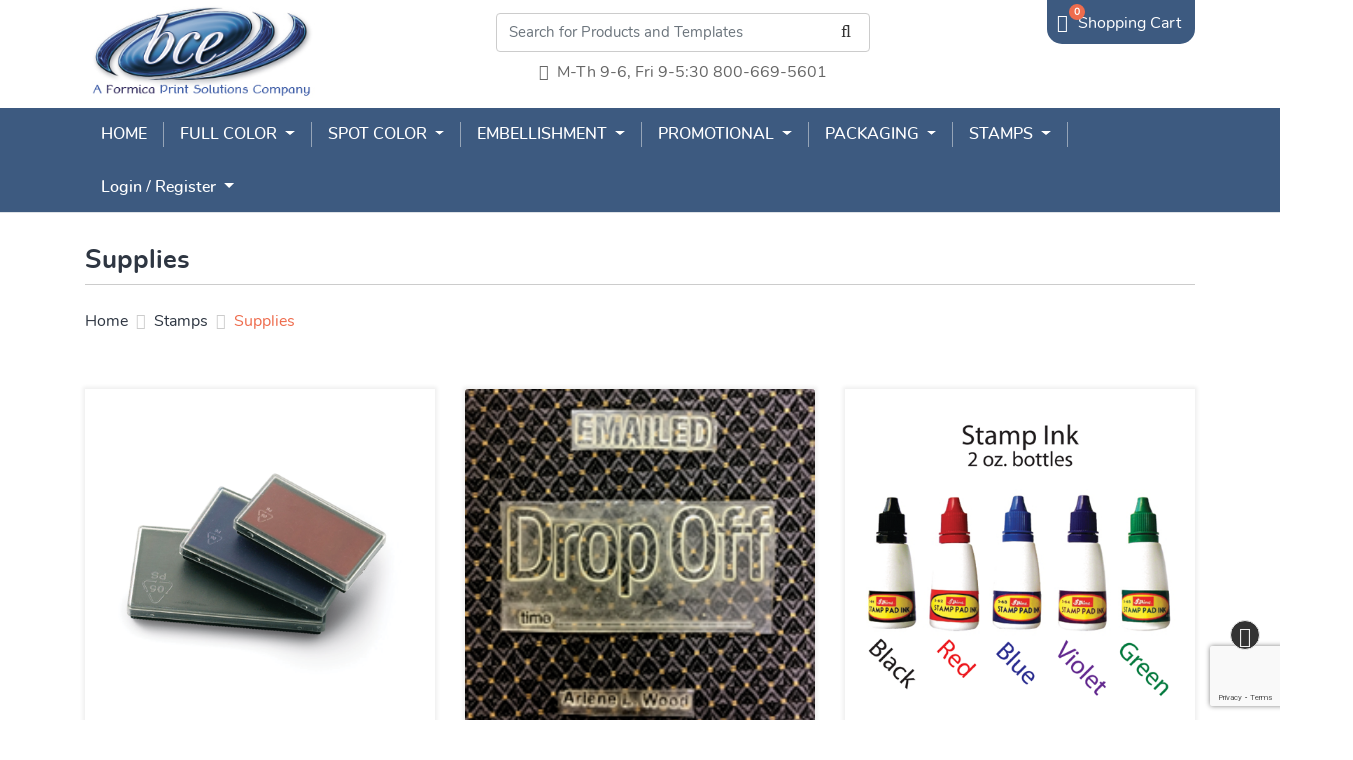

--- FILE ---
content_type: text/html; charset=UTF-8
request_url: https://www.ourprintingdept.com/en/supplies/products/
body_size: 19580
content:
<!DOCTYPE html><html lang="en"><head><title>Stock Self Inking Stamps | Rubber Stamps | BCEOnline</title><link rel='alternate' hreflang='en' href='https://www.ourprintingdept.com/en/supplies/products/' /><link rel='alternate' hreflang='es' href='https://www.ourprintingdept.com/es/supplies/products/' /><link rel='alternate' hreflang='x-default' href='https://www.ourprintingdept.com/en/supplies/products/' /><script type="text/javascript">
function opsonloadcallback(e,t){let n;function o(){void 0!==e&&e(),document.removeEventListener("scroll",o),document.removeEventListener("mousedown",o),document.removeEventListener("mousemove",o),document.removeEventListener("touchstart",o),document.removeEventListener("scroll",o),document.removeEventListener("keydown",o),clearTimeout(n)}document.addEventListener("scroll",o),document.addEventListener("mousedown",o),document.addEventListener("mousemove",o),document.addEventListener("touchstart",o),document.addEventListener("scroll",o),document.addEventListener("keydown",o),!1!==t&&window.addEventListener("load",(function(){n=setTimeout((function(){o()}),t||100)}))}
</script><meta name="viewport" content="width=device-width, initial-scale=1.0, maximum-scale=1"><meta http-equiv="X-UA-Compatible" content="IE=edge"><meta charset="UTF-8"><meta name="description" content="Replacement Stamp Pads, Ink, And Dies For Your Custom Rubber Stamp From BCEOnline.com.  We Are A Wholesale Printer Producing Custom Self Inking Stamps.  " /><meta name="copyright" content="Copyright BCE of Tampa Bay, Inc. 2020"/><meta name="revisit-after" content="1 days"/><meta name="googlebot" content="index,follow"/><meta property="twitter:image" content="https://d10sgszemru41r.cloudfront.net/images/websitelogos/retailer_site_logo931.jpg"/><meta name="robots" content="index,follow"/><meta name="Google Tag" content="Butler"/><meta property="og:image" content="https://d10sgszemru41r.cloudfront.net/images/websitelogos/retailer_site_logo931.jpg"/><meta name="language" content="EN"><meta name="url" content="https://www.ourprintingdept.com"><meta name="identifier-URL" content="https://www.ourprintingdept.com"><meta property="og:title" content="Stock Self Inking Stamps | Rubber Stamps | BCEOnline"/><meta property="og:url" content="https://www.ourprintingdept.com/en/supplies/products/"/><meta property="og:site_name" content="bceonline.com"/><meta property="og:description" content="Replacement Stamp Pads, Ink, And Dies For Your Custom Rubber Stamp From BCEOnline.com.  We Are A Wholesale Printer Producing Custom Self Inking Stamps.  "/><meta property="og:type" content="product"/><meta property="twitter:card" content="summary_large_image"><meta property="twitter:url" content="https://www.ourprintingdept.com/en/supplies/products/"/><meta property="twitter:title" content="Stock Self Inking Stamps | Rubber Stamps | BCEOnline"/><meta property="twitter:description" content="Replacement Stamp Pads, Ink, And Dies For Your Custom Rubber Stamp From BCEOnline.com.  We Are A Wholesale Printer Producing Custom Self Inking Stamps.  "/><meta property="twitter:site" content="https://www.ourprintingdept.com/en/supplies/products/"/><meta property="twitter:creator" content="bceonline.com"/><link rel="canonical" href="https://www.ourprintingdept.com/en/supplies/products/" /><meta name="csrf-token" content=""><link rel="shortcut icon" href="https://d10sgszemru41r.cloudfront.net/images/websitelogos/retailer_favicon_logo94.ico"><link href="https://www.ourprintingdept.com/dist/templates/css/style1.css?1753873178000"  rel="stylesheet" type="text/css" /><link href="https://www.ourprintingdept.com/templates/css/promotional_message.css?1701849970"  rel="stylesheet" type="text/css" /><link href="https://www.ourprintingdept.com/themes/ourprintingdept/css/theme.css?1754057550"  rel="stylesheet" type="text/css" /><link href="https://d10sgszemru41r.cloudfront.net/images/custom_css/ourprintingdept.css?v=1754630484"  rel="stylesheet" type="text/css" /><link href="/themes/ourprintingdept/css/animate.css"  rel="stylesheet" type="text/css" /><!--[if IE 8]><style>#loading-text {	display: none;}	.loading-container-lg .loading, .loading-container-el .loading, .loading-container-sm .loading, .loading-container-es .loading, .loading-container .loading {background : url('/templates/images/loader_text.gif') no-repeat center;	border: 0px;}</style><![endif]--><script>dataLayer = []; function gtag(){dataLayer.push(arguments);}</script><!-- Google Tag Manager --><script>(function(w,d,s,l,i){w[l]=w[l]||[];w[l].push({'gtm.start':
new Date().getTime(),event:'gtm.js'});var f=d.getElementsByTagName(s)[0],
j=d.createElement(s),dl=l!='dataLayer'?'&l='+l:'';j.async=true;j.src=
'https://www.googletagmanager.com/gtm.js?id='+i+dl;f.parentNode.insertBefore(j,f);
})(window,document,'script','dataLayer','GTM-T59GPNR9');</script><!-- End Google Tag Manager --></head><body class="row-offcanvas-left "><!--<div id="windowwidth" class="alert alert-danger">width</div>--><noscript><div class="alert alert-danger">Currently Javascript is disabled in your browser, so please enable it. Check <a target="_blank" class="alert-link" href="http://www.activatejavascript.org/">how to enable javascript</a> in various browsers.<!-- Google Tag Manager (noscript) --><noscript><iframe src="https://www.googletagmanager.com/ns.html?id=GTM-T59GPNR9"
height="0" width="0" style="display:none;visibility:hidden"></iframe></noscript><!-- End Google Tag Manager (noscript) --></div></noscript><div class="top-header d-md-block d-none"><div class="container justify-content-between"><a class="navbar-brand mr-0 p-0" href="https://www.ourprintingdept.com/"><img class="img-fluid" alt="bceonline.com" src="https://d10sgszemru41r.cloudfront.net/images/websitelogos/retailer_site_logo931.jpg" width="233" height="25"></a><div class="text-center d-lg-block d-md-flex"><div class="ml-2 ml-lg-3 mr-1 mr-xl-0 ml-xl-0"><div class="header-search"><div class="input-group position-relative search-icon"><span class="twitter-typeahead"><input type="search" name="top_search" id="top_search" value="" class="typeahead form-control event_topSearch"  placeholder="Search for Products and Templates"  autocomplete="off" aria-label="Search for Products and Templates"  /></span></div></div></div><p class="mb-0 mt-2 ml-lg-0 ml-2"><i class="fas fa-phone-alt mr-2"></i>M-Th 9-6, Fri 9-5:30 800-669-5601 </p></div><div class="d-flex align-items-center"><ul class="list-inline mb-0 top-links"><li class="list-inline-item"><a href="https://www.ourprintingdept.com/express_checkout_payment.php" target="_self" class=""><i class="fa fa-shopping-cart" role="presentation"></i><span class="sr-only">Shopping Cart</span><span> Shopping Cart </span>
				                &nbsp;<span class="badge badge-primary rounded-circle cart_count">0</span></a></li><li class="d-md-none lang-contact d-flex border-bottom mobileDropdownBottom"><select class="lang selectpicker " data-width="100%" data-style="btn-light" name="languageid" onchange="window.location=this.value;"><option value="https://www.ourprintingdept.com/en/p0//supplies/products/?sb=72387736375a5a46303763724f795858506e3242727346446f554e626465586930705337782f45764c6d733d" data-content='<img src="https://d10sgszemru41r.cloudfront.net/images/flags/lang_usa.gif"   width="20" alt=""   title="" class=""    /> English'  selected="selected">English</option><option value="https://www.ourprintingdept.com/es/p0//supplies/products/?sb=72387736375a5a46303763724f795858506e324272734e335a316b66547a38756c575545732b35417434413d" data-content='<img src="https://d10sgszemru41r.cloudfront.net/images/flags/lang_spenish.gif"   width="20" alt=""   title="" class=""    /> Spanish' >Spanish</option></select></li><li class="d-md-none lang-contact d-flex border-bottom mobileDropdownBottom"></li></ul><select class="lang selectpicker mr-md-3 mr-1" data-style="btn-light" aria-label="Languages" data-width="55px" data-container="body" onchange="window.location=this.value;"><option value="https://www.ourprintingdept.com/en/p0//supplies/products/?sb=72387736375a5a46303763724f795858506e3242727346446f554e626465586930705337782f45764c6d733d" data-content='<img src="https://d10sgszemru41r.cloudfront.net/images/flags/lang_usa.gif"   width="20" alt="English&#x20;Flag"   title="" class=""    /> English'  selected="selected">English</option><option value="https://www.ourprintingdept.com/es/p0//supplies/products/?sb=72387736375a5a46303763724f795858506e324272734e335a316b66547a38756c575545732b35417434413d" data-content='<img src="https://d10sgszemru41r.cloudfront.net/images/flags/lang_spenish.gif"   width="20" alt="Spanish&#x20;Flag"   title="" class=""    /> Spanish' >Spanish</option></select></div></div></div><nav class="navbar sticky-top navbar-expand-md navbar-light border-bottom  py-2 px-3 px-md-0 py-md-0"><div class="container  position-relative"><div class="d-flex align-items-center w-100"><button class="navbar-toggler mr-1 border-0 pl-0 text-dark" type="button" data-toggle="collapse" data-target="#navbarText" aria-controls="navbarText" aria-expanded="false" aria-label="Toggle navigation"><span class="navbar-toggler-icon"></span></button><a class="navbar-brand mr-auto p-0 d-md-none d-block" href="https://www.ourprintingdept.com/"><img class="img-fluid" alt="bceonline.com" src="https://d10sgszemru41r.cloudfront.net/images/websitelogos/retailer_site_logo931.jpg" width="233" height="25"></a><div class="collapse navbar-collapse" id="navbarText"><ul class="navbar-nav ml-md-auto mr-auto mr-md-0"  role="menubar"><li class="d-md-none"><div class="user-info bg-dark px-3 py-2 d-flex justify-content-between align-items-center"><p class="mb-2 text-white"><small class="text-white-50">Welcome</small><strong class="text-white d-block">Guest Customer</strong></p><a href="https://www.ourprintingdept.com/user_login.php" class='btn btn-outline-secondary btn-sm py-2 px-3 text-light'   >MY ACCOUNT</a></div></li><li class="nav-item dropdown " role="menuitem"><a href="https://www.ourprintingdept.com/" class='nav-link'  target="_self"  ><span> HOME </span></a></li><li class="nav-item dropdown  position-static " role="menuitem"><a href="https://www.ourprintingdept.com/en/full-color/categories/" class='dropdown-toggle nav-link' data-toggle = 'dropdown' aria-haspopup="true"  ><span> FULL COLOR </span></a><div class="dropdown-menu mt-0 rounded-0"><div class="row"><div class="col"><div class="card-columns"><div class="card border-0 bg-transparent"><div class="card-body p-0"><ul class="nav flex-column"><li><a href="https://www.ourprintingdept.com/en/announcements/products/" class='all-product dropdown-item'   ><strong>Announcements</strong></a></li><li><a href="https://www.ourprintingdept.com/en/invitations-greeting-cards/" class='all-product dropdown-item'  data-list="navigation-menu" data-position="1" data-purl= "invitations-greeting-cards"  >Invitations & Greeting Cards</a></li></ul></div></div><div class="card border-0 bg-transparent"><div class="card-body p-0"><ul class="nav flex-column"><li><a href="https://www.ourprintingdept.com/en/booklets/products/" class='all-product dropdown-item'   ><strong>Booklets</strong></a></li><li><a href="https://www.ourprintingdept.com/en/booklets/" class='all-product dropdown-item'  data-list="navigation-menu" data-position="1" data-purl= "booklets"  >Booklets</a></li></ul></div></div><div class="card border-0 bg-transparent"><div class="card-body p-0"><ul class="nav flex-column"><li><a href="https://www.ourprintingdept.com/en/bookmarks/products/" class='all-product dropdown-item'   ><strong>Bookmarks</strong></a></li><li><a href="https://www.ourprintingdept.com/en/bookmarks/" class='all-product dropdown-item'  data-list="navigation-menu" data-position="1" data-purl= "bookmarks"  >Bookmarks</a></li></ul></div></div><div class="card border-0 bg-transparent"><div class="card-body p-0"><ul class="nav flex-column"><li><a href="https://www.ourprintingdept.com/en/brochures/products/" class='all-product dropdown-item'   ><strong>Brochures</strong></a></li><li><a href="https://www.ourprintingdept.com/en/brochures-202/" class='all-product dropdown-item'  data-list="navigation-menu" data-position="1" data-purl= "brochures-202"  >Brochures</a></li><li><a href="https://www.ourprintingdept.com/en/6-page-brochuregiant-trifold/" class='all-product dropdown-item'  data-list="navigation-menu" data-position="2" data-purl= "6-page-brochuregiant-trifold"  >6 Page Giant Tri-Fold</a></li></ul></div></div><div class="card border-0 bg-transparent"><div class="card-body p-0"><ul class="nav flex-column"><li><a href="https://www.ourprintingdept.com/en/business-cards-9/products/" class='all-product dropdown-item'   ><strong>Business Cards<span class="ml-2 badge badge-info">16 PT</span></strong></a></li><li><a href="https://www.ourprintingdept.com/en/full-service-standard-cards/" class='all-product dropdown-item'  data-list="navigation-menu" data-position="1" data-purl= "full-service-standard-cards"  >Business Cards</a></li><li><a href="https://www.ourprintingdept.com/en/die-cutshaped-cards/" class='all-product dropdown-item'  data-list="navigation-menu" data-position="2" data-purl= "die-cutshaped-cards"  >Die Cut/Shaped Business Cards</a></li><li><a href="https://www.ourprintingdept.com/en/fold-over-cards/" class='all-product dropdown-item'  data-list="navigation-menu" data-position="3" data-purl= "fold-over-cards"  >Fold-Over Business Cards</a></li><li><a href="https://www.ourprintingdept.com/en/business-card-magnets/" class='all-product dropdown-item'  data-list="navigation-menu" data-position="4" data-purl= "business-card-magnets"  >Magnetic Business Cards</a></li><li><a href="https://www.ourprintingdept.com/en/soft-touch-business-cards/" class='all-product dropdown-item'  data-list="navigation-menu" data-position="5" data-purl= "soft-touch-business-cards"  >Soft Touch Business Cards</a></li></ul></div></div><div class="card border-0 bg-transparent"><div class="card-body p-0"><ul class="nav flex-column"><li><a href="https://www.ourprintingdept.com/en/calendars/products/" class='all-product dropdown-item'   ><strong>Calendars</strong></a></li><li><a href="https://www.ourprintingdept.com/en/calendar-115/" class='all-product dropdown-item'  data-list="navigation-menu" data-position="1" data-purl= "calendar-115"  >Calendars</a></li></ul></div></div><div class="card border-0 bg-transparent"><div class="card-body p-0"><ul class="nav flex-column"><li><a href="https://www.ourprintingdept.com/en/ncr-forms/products/" class='all-product dropdown-item'   ><strong>Carbonless (NCR) Forms</strong></a></li><li><a href="https://www.ourprintingdept.com/en/ncr-forms/" class='all-product dropdown-item'  data-list="navigation-menu" data-position="1" data-purl= "ncr-forms"  >NCR Forms</a></li></ul></div></div><div class="card border-0 bg-transparent"><div class="card-body p-0"><ul class="nav flex-column"><li><a href="https://www.ourprintingdept.com/en/die-cut-products/products/" class='all-product dropdown-item'   ><strong>Die Cut Products</strong></a></li><li><a href="https://www.ourprintingdept.com/en/standard-die-cut-shapes/" class='all-product dropdown-item'  data-list="navigation-menu" data-position="1" data-purl= "standard-die-cut-shapes"  >Standard Die Cut Shapes</a></li><li><a href="https://www.ourprintingdept.com/en/custom-die-cut-shapes/" class='all-product dropdown-item'  data-list="navigation-menu" data-position="2" data-purl= "custom-die-cut-shapes"  >Custom Die Cut Shapes</a></li></ul></div></div><div class="card border-0 bg-transparent"><div class="card-body p-0"><ul class="nav flex-column"><li><a href="https://www.ourprintingdept.com/en/door-hangers/products/" class='all-product dropdown-item'   ><strong>Door Hangers</strong></a></li><li><a href="https://www.ourprintingdept.com/en/door-hangers/" class='all-product dropdown-item'  data-list="navigation-menu" data-position="1" data-purl= "door-hangers"  >Door Hangers</a></li></ul></div></div><div class="card border-0 bg-transparent"><div class="card-body p-0"><ul class="nav flex-column"><li><a href="https://www.ourprintingdept.com/en/envelope/products/" class='all-product dropdown-item'   ><strong>Envelopes</strong></a></li><li><a href="https://www.ourprintingdept.com/en/-10-regular-window/" class='all-product dropdown-item'  data-list="navigation-menu" data-position="1" data-purl= "-10-regular-window"  >#10 Envelopes</a></li><li><a href="https://www.ourprintingdept.com/en/letterheads-120/" class='all-product dropdown-item'  data-list="navigation-menu" data-position="2" data-purl= "letterheads-120"  >Letterheads</a></li></ul></div></div><div class="card border-0 bg-transparent"><div class="card-body p-0"><ul class="nav flex-column"><li><a href="https://www.ourprintingdept.com/en/flyers/products/" class='all-product dropdown-item'   ><strong>Flyers & Sell Sheets</strong></a></li><li><a href="https://www.ourprintingdept.com/en/flyers/" class='all-product dropdown-item'  data-list="navigation-menu" data-position="1" data-purl= "flyers"  >Flyers</a></li><li><a href="https://www.ourprintingdept.com/en/stepped-sell-sheets/" class='all-product dropdown-item'  data-list="navigation-menu" data-position="2" data-purl= "stepped-sell-sheets"  >Stepped Sell Sheets</a></li></ul></div></div><div class="card border-0 bg-transparent"><div class="card-body p-0"><ul class="nav flex-column"><li><a href="https://www.ourprintingdept.com/en/gift-certificates/products/" class='all-product dropdown-item'   ><strong>Gift Certificates</strong></a></li><li><a href="https://www.ourprintingdept.com/en/gift-certificates/" class='all-product dropdown-item'  data-list="navigation-menu" data-position="1" data-purl= "gift-certificates"  >Gift Certificates</a></li></ul></div></div><div class="card border-0 bg-transparent"><div class="card-body p-0"><ul class="nav flex-column"><li><a href="https://www.ourprintingdept.com/en/greeting-cards-/products/" class='all-product dropdown-item'   ><strong>Greeting Cards </strong></a></li><li><a href="https://www.ourprintingdept.com/en/invitations-greeting-cards/" class='all-product dropdown-item'  data-list="navigation-menu" data-position="1" data-purl= "invitations-greeting-cards"  >Invitations & Greeting Cards</a></li><li><a href="https://www.ourprintingdept.com/en/holiday-gift-tags/" class='all-product dropdown-item'  data-list="navigation-menu" data-position="2" data-purl= "holiday-gift-tags"  >Holiday Gift Tag Package</a></li></ul></div></div><div class="card border-0 bg-transparent"><div class="card-body p-0"><ul class="nav flex-column"><li><a href="https://www.ourprintingdept.com/en/hang-tags/products/" class='all-product dropdown-item'   ><strong>Hang Tags / Parking Permits</strong></a></li><li><a href="https://www.ourprintingdept.com/en/hang-tag/" class='all-product dropdown-item'  data-list="navigation-menu" data-position="1" data-purl= "hang-tag"  >Hang Tags</a></li></ul></div></div><div class="card border-0 bg-transparent"><div class="card-body p-0"><ul class="nav flex-column"><li><a href="https://www.ourprintingdept.com/en/holiday-cards/products/" class='all-product dropdown-item'   ><strong>Holiday Cards</strong></a></li><li><a href="https://www.ourprintingdept.com/en/invitations-greeting-cards/" class='all-product dropdown-item'  data-list="navigation-menu" data-position="1" data-purl= "invitations-greeting-cards"  >Invitations & Greeting Cards</a></li><li><a href="https://www.ourprintingdept.com/en/holiday-gift-tags/" class='all-product dropdown-item'  data-list="navigation-menu" data-position="2" data-purl= "holiday-gift-tags"  >Holiday Gift Tag Package</a></li></ul></div></div><div class="card border-0 bg-transparent"><div class="card-body p-0"><ul class="nav flex-column"><li><a href="https://www.ourprintingdept.com/en/letterhead/products/" class='all-product dropdown-item'   ><strong>Letterheads</strong></a></li><li><a href="https://www.ourprintingdept.com/en/letterheads-120/" class='all-product dropdown-item'  data-list="navigation-menu" data-position="1" data-purl= "letterheads-120"  >Letterheads</a></li></ul></div></div><div class="card border-0 bg-transparent"><div class="card-body p-0"><ul class="nav flex-column"><li><a href="https://www.ourprintingdept.com/en/magnets/products/" class='all-product dropdown-item'   ><strong>Magnets</strong></a></li><li><a href="https://www.ourprintingdept.com/en/business-card-magnets/" class='all-product dropdown-item'  data-list="navigation-menu" data-position="1" data-purl= "business-card-magnets"  >Magnetic Business Cards</a></li><li><a href="https://www.ourprintingdept.com/en/nfl-magnets/" class='all-product dropdown-item'  data-list="navigation-menu" data-position="2" data-purl= "nfl-magnets"  >NFL Schedule Magnets</a></li></ul></div></div><div class="card border-0 bg-transparent"><div class="card-body p-0"><ul class="nav flex-column"><li><a href="https://www.ourprintingdept.com/en/notepads/products/" class='all-product dropdown-item'   ><strong>Notepads</strong></a></li><li><a href="https://www.ourprintingdept.com/en/notepads/" class='all-product dropdown-item'  data-list="navigation-menu" data-position="1" data-purl= "notepads"  >Notepads</a></li></ul></div></div><div class="card border-0 bg-transparent"><div class="card-body p-0"><ul class="nav flex-column"><li><a href="https://www.ourprintingdept.com/en/pocket-folders/products/" class='all-product dropdown-item'   ><strong>Pocket Folders</strong></a></li><li><a href="https://www.ourprintingdept.com/en/presentation-folders/" class='all-product dropdown-item'  data-list="navigation-menu" data-position="1" data-purl= "presentation-folders"  >Presentation Folders</a></li><li><a href="https://www.ourprintingdept.com/en/docufolders/" class='all-product dropdown-item'  data-list="navigation-menu" data-position="2" data-purl= "docufolders"  >Docufolders</a></li></ul></div></div><div class="card border-0 bg-transparent"><div class="card-body p-0"><ul class="nav flex-column"><li><a href="https://www.ourprintingdept.com/en/postcards/products/" class='all-product dropdown-item'   ><strong>Postcards<span class="ml-2 badge badge-info">NEW! Economy</span></strong></a></li><li><a href="https://www.ourprintingdept.com/en/economy-postcards/" class='all-product dropdown-item'  data-list="navigation-menu" data-position="1" data-purl= "economy-postcards"  >Economy Postcards</a></li><li><a href="https://www.ourprintingdept.com/en/postcards-89/" class='all-product dropdown-item'  data-list="navigation-menu" data-position="2" data-purl= "postcards-89"  >Postcards</a></li><li><a href="https://www.ourprintingdept.com/en/eddm-postcards-94/" class='all-product dropdown-item'  data-list="navigation-menu" data-position="3" data-purl= "eddm-postcards-94"  >EDDM Postcards</a></li><li><a href="https://www.ourprintingdept.com/en/rack-cards/" class='all-product dropdown-item'  data-list="navigation-menu" data-position="4" data-purl= "rack-cards"  >Rack Cards</a></li><li><a href="https://www.ourprintingdept.com/en/standard-die-cut-shapes/" class='all-product dropdown-item'  data-list="navigation-menu" data-position="5" data-purl= "standard-die-cut-shapes"  >Standard Die Cut Shapes</a></li></ul></div></div><div class="card border-0 bg-transparent"><div class="card-body p-0"><ul class="nav flex-column"><li><a href="https://www.ourprintingdept.com/en/posters/products/" class='all-product dropdown-item'   ><strong>Posters</strong></a></li><li><a href="https://www.ourprintingdept.com/en/posters_639248994/" class='all-product dropdown-item'  data-list="navigation-menu" data-position="1" data-purl= "posters_639248994"  >Posters</a></li></ul></div></div><div class="card border-0 bg-transparent"><div class="card-body p-0"><ul class="nav flex-column"><li><a href="https://www.ourprintingdept.com/en/stationery/products/" class='all-product dropdown-item'   ><strong>Stationery</strong></a></li><li><a href="https://www.ourprintingdept.com/en/-10-regular-window/" class='all-product dropdown-item'  data-list="navigation-menu" data-position="1" data-purl= "-10-regular-window"  >#10 Envelopes</a></li><li><a href="https://www.ourprintingdept.com/en/letterheads-120/" class='all-product dropdown-item'  data-list="navigation-menu" data-position="2" data-purl= "letterheads-120"  >Letterheads</a></li><li><a href="https://www.ourprintingdept.com/en/notepads/" class='all-product dropdown-item'  data-list="navigation-menu" data-position="3" data-purl= "notepads"  >Notepads</a></li></ul></div></div><div class="card border-0 bg-transparent"><div class="card-body p-0"><ul class="nav flex-column"><li><a href="https://www.ourprintingdept.com/en/table-tents/products/" class='all-product dropdown-item'   ><strong>Table Tents</strong></a></li><li><a href="https://www.ourprintingdept.com/en/table-tents/" class='all-product dropdown-item'  data-list="navigation-menu" data-position="1" data-purl= "table-tents"  >Table Tents</a></li></ul></div></div><div class="card border-0 bg-transparent"><div class="card-body p-0"><ul class="nav flex-column"><li><a href="https://www.ourprintingdept.com/en/tags/products/" class='all-product dropdown-item'   ><strong>Tags</strong></a></li><li><a href="https://www.ourprintingdept.com/en/tags/" class='all-product dropdown-item'  data-list="navigation-menu" data-position="1" data-purl= "tags"  >Tags - 17 Standard Options</a></li><li><a href="https://www.ourprintingdept.com/en/holiday-gift-tags/" class='all-product dropdown-item'  data-list="navigation-menu" data-position="2" data-purl= "holiday-gift-tags"  >Holiday Gift Tag Package</a></li></ul></div></div></div></div></div></div></li><li class="nav-item dropdown " role="menuitem"><a href="https://www.ourprintingdept.com/en/spot-color/categories/" class='dropdown-toggle nav-link' data-toggle = 'dropdown' aria-haspopup="true"  ><span> SPOT COLOR </span></a><ul role="menu" class="dropdown-menu mt-0 dropdown-primary p-0 rounded-0"><li class="dropdown-submenu " role="menuitem"><a href="https://www.ourprintingdept.com/en/spot-color-business-cards/products/" class=' dropdown-item '   >Spot Color Business Cards</a><ul class="dropdown-menu mt-0 dropdown-primary p-0 rounded-0" role="menu"><li class="" role="menuitem"><a href="https://www.ourprintingdept.com/en/1-sided-business-card/" class=' dropdown-item '   >Business Cards</a></li><li class="" role="menuitem"><a href="https://www.ourprintingdept.com/en/foil-or-embossed-business-card/" class=' dropdown-item '   >Business Cards with Foil</a></li><li class="" role="menuitem"><a href="https://www.ourprintingdept.com/en/fold-over-business-cards/" class=' dropdown-item '   >Fold Over Business Cards</a></li></ul></li><li class="dropdown-submenu " role="menuitem"><a href="https://www.ourprintingdept.com/en/economy-envelopes/products/" class=' dropdown-item '   >Economy Envelopes</a><ul class="dropdown-menu mt-0 dropdown-primary p-0 rounded-0" role="menu"><li class="" role="menuitem"><a href="https://www.ourprintingdept.com/en/commercial-envelopes/" class=' dropdown-item '   >Economy Envelopes</a></li></ul></li></ul></li><li class="nav-item dropdown " role="menuitem"><a href="https://www.ourprintingdept.com/en/embel-products/categories/" class='dropdown-toggle nav-link' data-toggle = 'dropdown' aria-haspopup="true"  ><span> EMBELLISHMENT </span></a><ul role="menu" class="dropdown-menu mt-0 dropdown-primary p-0 rounded-0"><li class="dropdown-submenu " role="menuitem"><a href="https://www.ourprintingdept.com/en/embellished-business-cards/products/" class=' dropdown-item '   >Embellished Business Cards</a><ul class="dropdown-menu mt-0 dropdown-primary p-0 rounded-0" role="menu"><li class="" role="menuitem"><a href="https://www.ourprintingdept.com/en/business-cards-209/" class=' dropdown-item '   >Embellished Business Cards</a></li></ul></li><li class="dropdown-submenu " role="menuitem"><a href="https://www.ourprintingdept.com/en/embellished-postcards/products/" class=' dropdown-item '   >Embellished Postcards</a><ul class="dropdown-menu mt-0 dropdown-primary p-0 rounded-0" role="menu"><li class="" role="menuitem"><a href="https://www.ourprintingdept.com/en/postcards-210/" class=' dropdown-item '   >Embellished Postcards</a></li><li class="" role="menuitem"><a href="https://www.ourprintingdept.com/en/embellished-postcards-226/" class=' dropdown-item '   >Embellished Invitations</a></li></ul></li><li class="dropdown-submenu " role="menuitem"><a href="https://www.ourprintingdept.com/en/embellished-pocket-folders/products/" class=' dropdown-item '   >Embellished Pocket Folders</a><ul class="dropdown-menu mt-0 dropdown-primary p-0 rounded-0" role="menu"><li class="" role="menuitem"><a href="https://www.ourprintingdept.com/en/presentation-folders-211/" class=' dropdown-item '   >Embellished Pocket Folders</a></li></ul></li></ul></li><li class="nav-item dropdown " role="menuitem"><a href="https://www.ourprintingdept.com/en/promo-items/categories/" class='dropdown-toggle nav-link' data-toggle = 'dropdown' aria-haspopup="true"  ><span> PROMOTIONAL </span></a><ul role="menu" class="dropdown-menu mt-0 dropdown-primary p-0 rounded-0"><li class="dropdown-submenu " role="menuitem"><a href="https://www.ourprintingdept.com/en/marketing-materials/products/" class=' dropdown-item '   >Marketing Materials</a><ul class="dropdown-menu mt-0 dropdown-primary p-0 rounded-0" role="menu"><li class="" role="menuitem"><a href="https://www.ourprintingdept.com/en/pop-up-banner/" class=' dropdown-item '   >Pop Up Banner</a></li><li class="" role="menuitem"><a href="https://www.ourprintingdept.com/en/banners/" class=' dropdown-item '   >Banners</a></li></ul></li><li class="dropdown-submenu " role="menuitem"><a href="https://www.ourprintingdept.com/en/yard-signs/products/" class=' dropdown-item '   >Yard Signs</a><ul class="dropdown-menu mt-0 dropdown-primary p-0 rounded-0" role="menu"><li class="" role="menuitem"><a href="https://www.ourprintingdept.com/en/coroplast-yard-signs/" class=' dropdown-item '   >Coroplast Yard Signs</a></li><li class="" role="menuitem"><a href="https://www.ourprintingdept.com/en/yard-signs/" class=' dropdown-item '   >Lawn Signs</a></li></ul></li></ul></li><li class="nav-item dropdown " role="menuitem"><a href="https://www.ourprintingdept.com/en/packaging/categories/" class='dropdown-toggle nav-link' data-toggle = 'dropdown' aria-haspopup="true"  ><span> PACKAGING </span></a><ul role="menu" class="dropdown-menu mt-0 dropdown-primary p-0 rounded-0"><li class="dropdown-submenu " role="menuitem"><a href="https://www.ourprintingdept.com/en/labels/products/" class=' dropdown-item '   >Labels</a><ul class="dropdown-menu mt-0 dropdown-primary p-0 rounded-0" role="menu"><li class="" role="menuitem"><a href="https://www.ourprintingdept.com/en/4-color-process/" class=' dropdown-item '   >4 Color Process Labels</a></li><li class="" role="menuitem"><a href="https://www.ourprintingdept.com/en/bottle-labels/" class=' dropdown-item '   >Bottle Labels</a></li><li class="" role="menuitem"><a href="https://www.ourprintingdept.com/en/bumper-stickers/" class=' dropdown-item '   >Bumper Stickers</a></li><li class="" role="menuitem"><a href="https://www.ourprintingdept.com/en/economy-paper-labels/" class=' dropdown-item '   >Economy Paper Labels</a></li></ul></li><li class="dropdown-submenu " role="menuitem"><a href="https://www.ourprintingdept.com/en/folding-cartons/products/" class=' dropdown-item '   >Folding Cartons</a><ul class="dropdown-menu mt-0 dropdown-primary p-0 rounded-0" role="menu"><li class="" role="menuitem"><a href="https://www.ourprintingdept.com/en/business-card-boxes-229/" class=' dropdown-item '   >Accessory Boxes</a></li><li class="" role="menuitem"><a href="https://www.ourprintingdept.com/en/business-card-boxes/" class=' dropdown-item '   >Business Card Boxes</a></li><li class="" role="menuitem"><a href="https://www.ourprintingdept.com/en/business-card-boxes-230/" class=' dropdown-item '   >Display Boxes</a></li><li class="" role="menuitem"><a href="https://www.ourprintingdept.com/en/tuck-boxes-231/" class=' dropdown-item '   >Tuck Boxes</a></li></ul></li><li class="dropdown-submenu " role="menuitem"><a href="https://www.ourprintingdept.com/en/header-cards/products/" class=' dropdown-item '   >Header Cards / Bag Toppers</a><ul class="dropdown-menu mt-0 dropdown-primary p-0 rounded-0" role="menu"><li class="" role="menuitem"><a href="https://www.ourprintingdept.com/en/header-cards/" class=' dropdown-item '   >Header Cards (Die Cut)</a></li></ul></li></ul></li><li class="nav-item dropdown " role="menuitem"><a href="https://www.ourprintingdept.com/en/stamps/categories/" class='dropdown-toggle nav-link' data-toggle = 'dropdown' aria-haspopup="true"  ><span> STAMPS </span></a><ul role="menu" class="dropdown-menu mt-0 dropdown-primary p-0 rounded-0"><li class="dropdown-submenu " role="menuitem"><a href="https://www.ourprintingdept.com/en/rectangular/products/" class=' dropdown-item '   >Rectangular</a><ul class="dropdown-menu mt-0 dropdown-primary p-0 rounded-0" role="menu"><li class="" role="menuitem"><a href="https://www.ourprintingdept.com/en/rectangular/" class=' dropdown-item '   >Stamps</a></li><li class="" role="menuitem"><a href="https://www.ourprintingdept.com/en/2-color-stamps/" class=' dropdown-item '   >2 Color Stamps</a></li><li class="" role="menuitem"><a href="https://www.ourprintingdept.com/en/notary-standard-stock-art/" class=' dropdown-item '   >Notary Standard Stock Art</a></li><li class="" role="menuitem"><a href="https://www.ourprintingdept.com/en/replacement-stamp-pads/" class=' dropdown-item '   >Replacement Stamp Pads</a></li><li class="" role="menuitem"><a href="https://www.ourprintingdept.com/en/replacement-stamp-dies/" class=' dropdown-item '   >Replacement Stamp Dies</a></li><li class="" role="menuitem"><a href="https://www.ourprintingdept.com/en/stamp-ink-2-oz-bottles/" class=' dropdown-item '   >Stamp Ink 2 oz Bottles</a></li></ul></li><li class="dropdown-submenu " role="menuitem"><a href="https://www.ourprintingdept.com/en/square/products/" class=' dropdown-item '   >Square</a><ul class="dropdown-menu mt-0 dropdown-primary p-0 rounded-0" role="menu"><li class="" role="menuitem"><a href="https://www.ourprintingdept.com/en/square/" class=' dropdown-item '   >Square</a></li><li class="" role="menuitem"><a href="https://www.ourprintingdept.com/en/replacement-stamp-pads/" class=' dropdown-item '   >Replacement Stamp Pads</a></li><li class="" role="menuitem"><a href="https://www.ourprintingdept.com/en/replacement-stamp-dies/" class=' dropdown-item '   >Replacement Stamp Dies</a></li><li class="" role="menuitem"><a href="https://www.ourprintingdept.com/en/stamp-ink-2-oz-bottles/" class=' dropdown-item '   >Stamp Ink 2 oz Bottles</a></li></ul></li><li class="dropdown-submenu " role="menuitem"><a href="https://www.ourprintingdept.com/en/round/products/" class=' dropdown-item '   >Round</a><ul class="dropdown-menu mt-0 dropdown-primary p-0 rounded-0" role="menu"><li class="" role="menuitem"><a href="https://www.ourprintingdept.com/en/round/" class=' dropdown-item '   >Round</a></li><li class="" role="menuitem"><a href="https://www.ourprintingdept.com/en/replacement-stamp-pads/" class=' dropdown-item '   >Replacement Stamp Pads</a></li><li class="" role="menuitem"><a href="https://www.ourprintingdept.com/en/replacement-stamp-dies/" class=' dropdown-item '   >Replacement Stamp Dies</a></li><li class="" role="menuitem"><a href="https://www.ourprintingdept.com/en/stamp-ink-2-oz-bottles/" class=' dropdown-item '   >Stamp Ink 2 oz Bottles</a></li></ul></li><li class="dropdown-submenu " role="menuitem"><a href="https://www.ourprintingdept.com/en/pocket-/products/" class=' dropdown-item '   >Pocket </a><ul class="dropdown-menu mt-0 dropdown-primary p-0 rounded-0" role="menu"><li class="" role="menuitem"><a href="https://www.ourprintingdept.com/en/pocket/" class=' dropdown-item '   >Pocket</a></li><li class="" role="menuitem"><a href="https://www.ourprintingdept.com/en/replacement-stamp-pads/" class=' dropdown-item '   >Replacement Stamp Pads</a></li><li class="" role="menuitem"><a href="https://www.ourprintingdept.com/en/replacement-stamp-dies/" class=' dropdown-item '   >Replacement Stamp Dies</a></li><li class="" role="menuitem"><a href="https://www.ourprintingdept.com/en/stamp-ink-2-oz-bottles/" class=' dropdown-item '   >Stamp Ink 2 oz Bottles</a></li></ul></li><li class="dropdown-submenu " role="menuitem"><a href="https://www.ourprintingdept.com/en/2-color-stamps/products/" class=' dropdown-item '   >2 Color Stamps</a><ul class="dropdown-menu mt-0 dropdown-primary p-0 rounded-0" role="menu"><li class="" role="menuitem"><a href="https://www.ourprintingdept.com/en/2-color-stamps/" class=' dropdown-item '   >2 Color Stamps</a></li><li class="" role="menuitem"><a href="https://www.ourprintingdept.com/en/die-plate-metal-daters/" class=' dropdown-item '   >Die Plate Metal Daters</a></li><li class="" role="menuitem"><a href="https://www.ourprintingdept.com/en/plastic-frame-daters/" class=' dropdown-item '   >Plastic Frame - Daters</a></li><li class="" role="menuitem"><a href="https://www.ourprintingdept.com/en/stock-art-s845-2-(2-color)/" class=' dropdown-item '   >Stock Art S845-2 (2 Color)</a></li><li class="" role="menuitem"><a href="https://www.ourprintingdept.com/en/replacement-stamp-pads/" class=' dropdown-item '   >Replacement Stamp Pads</a></li><li class="" role="menuitem"><a href="https://www.ourprintingdept.com/en/replacement-stamp-dies/" class=' dropdown-item '   >Replacement Stamp Dies</a></li><li class="" role="menuitem"><a href="https://www.ourprintingdept.com/en/stamp-ink-2-oz-bottles/" class=' dropdown-item '   >Stamp Ink 2 oz Bottles</a></li></ul></li><li class="dropdown-submenu " role="menuitem"><a href="https://www.ourprintingdept.com/en/daters/products/" class=' dropdown-item '   >Daters & Numberer</a><ul class="dropdown-menu mt-0 dropdown-primary p-0 rounded-0" role="menu"><li class="" role="menuitem"><a href="https://www.ourprintingdept.com/en/die-plate-metal-daters/" class=' dropdown-item '   >Die Plate Metal Daters</a></li><li class="" role="menuitem"><a href="https://www.ourprintingdept.com/en/plastic-frame-daters/" class=' dropdown-item '   >Plastic Frame - Daters</a></li><li class="" role="menuitem"><a href="https://www.ourprintingdept.com/en/numbererdate-only/" class=' dropdown-item '   >Number Only or Date Only</a></li><li class="" role="menuitem"><a href="https://www.ourprintingdept.com/en/replacement-stamp-pads/" class=' dropdown-item '   >Replacement Stamp Pads</a></li><li class="" role="menuitem"><a href="https://www.ourprintingdept.com/en/replacement-stamp-dies/" class=' dropdown-item '   >Replacement Stamp Dies</a></li><li class="" role="menuitem"><a href="https://www.ourprintingdept.com/en/stamp-ink-2-oz-bottles/" class=' dropdown-item '   >Stamp Ink 2 oz Bottles</a></li></ul></li><li class="dropdown-submenu " role="menuitem"><a href="https://www.ourprintingdept.com/en/notary-stamps/products/" class=' dropdown-item '   >Notary Stamps</a><ul class="dropdown-menu mt-0 dropdown-primary p-0 rounded-0" role="menu"><li class="" role="menuitem"><a href="https://www.ourprintingdept.com/en/notary-standard-stock-art/" class=' dropdown-item '   >Notary Standard Stock Art</a></li><li class="" role="menuitem"><a href="https://www.ourprintingdept.com/en/replacement-stamp-pads/" class=' dropdown-item '   >Replacement Stamp Pads</a></li><li class="" role="menuitem"><a href="https://www.ourprintingdept.com/en/replacement-stamp-dies/" class=' dropdown-item '   >Replacement Stamp Dies</a></li><li class="" role="menuitem"><a href="https://www.ourprintingdept.com/en/stamp-ink-2-oz-bottles/" class=' dropdown-item '   >Stamp Ink 2 oz Bottles</a></li></ul></li><li class="dropdown-submenu " role="menuitem"><a href="https://www.ourprintingdept.com/en/stock-artlayout-stamps/products/" class=' dropdown-item '   >Stock Art/Layout Stamps</a><ul class="dropdown-menu mt-0 dropdown-primary p-0 rounded-0" role="menu"><li class="" role="menuitem"><a href="https://www.ourprintingdept.com/en/notary-standard-stock-art/" class=' dropdown-item '   >Notary Standard Stock Art</a></li><li class="" role="menuitem"><a href="https://www.ourprintingdept.com/en/stock-art-s520-34-x-34/" class=' dropdown-item '   >Stock Art S520 3/4 X 3/4</a></li><li class="" role="menuitem"><a href="https://www.ourprintingdept.com/en/stock-art-s843-34-x-1-78/" class=' dropdown-item '   >Stock Art S843 3/4 X 1 7/8</a></li><li class="" role="menuitem"><a href="https://www.ourprintingdept.com/en/stock-art-s845-1-(2-color)/" class=' dropdown-item '   >Stock Art S845-1 (2 Color)</a></li><li class="" role="menuitem"><a href="https://www.ourprintingdept.com/en/stock-art-s845-2-(2-color)/" class=' dropdown-item '   >Stock Art S845-2 (2 Color)</a></li><li class="" role="menuitem"><a href="https://www.ourprintingdept.com/en/replacement-stamp-pads/" class=' dropdown-item '   >Replacement Stamp Pads</a></li><li class="" role="menuitem"><a href="https://www.ourprintingdept.com/en/replacement-stamp-dies/" class=' dropdown-item '   >Replacement Stamp Dies</a></li><li class="" role="menuitem"><a href="https://www.ourprintingdept.com/en/stamp-ink-2-oz-bottles/" class=' dropdown-item '   >Stamp Ink 2 oz Bottles</a></li></ul></li><li class="dropdown-submenu " role="menuitem"><a href="https://www.ourprintingdept.com/en/supplies/products/" class=' dropdown-item '   >Supplies</a><ul class="dropdown-menu mt-0 dropdown-primary p-0 rounded-0" role="menu"><li class="" role="menuitem"><a href="https://www.ourprintingdept.com/en/replacement-stamp-pads/" class=' dropdown-item '   >Replacement Stamp Pads</a></li><li class="" role="menuitem"><a href="https://www.ourprintingdept.com/en/replacement-stamp-dies/" class=' dropdown-item '   >Replacement Stamp Dies</a></li><li class="" role="menuitem"><a href="https://www.ourprintingdept.com/en/stamp-ink-2-oz-bottles/" class=' dropdown-item '   >Stamp Ink 2 oz Bottles</a></li></ul></li></ul></li><li class="nav-item dropdown " role="menuitem"><a href="https://www.ourprintingdept.com/user_login.php" id='pop7' title='Login / Register' class='dropdown-toggle nav-link' aria-haspopup='true' aria-expanded='false' data-toggle = 'dropdown'  ><span> Login / Register </span></a><div class="dropdown-menu login mt-0"><div class="card " id="loginid_popup"><div class="card-body pb-2 pt-4" ><form action="https://www.ourprintingdept.com/user_login.php" method="post" id="login_signup_popup"><input type="hidden" name="left_panel_login_module" id="left_panel_login_module_446370699" value=""  /><span class="error-message"></span><div class="form-group mb-4"><div class="input-group"><input type="email" name="email_signup" id="popup_email_signup" value="" class="form-control border-right-0 email_validate"   data-rule-required = "true" aria-required="true" data-msg-required = "Email ID is required" data-rule-email = "true" data-msg-email = "Invalid email ID" /><div class="input-group-append"><div class="input-group-text bg-white"><span class="fal fa-user-alt" role="presentation"></span></div></div><span class="input-group-require pl-1 text-danger"> * </span><label for=popup_email_signup class="col-form-label">Email ID</label></div><span class="error-block text-danger" role="presentation"></span><span class="help-block"></span></div><div class="form-group "><div class="d-flex position-relative input-group"><input type="password" name="password_signup" id="popup_password_signup" value="" class=" form-control border-right-0" data-placement="top" data-trigger="manual" data-title="Caps lock is on!" autocomplete="off"  data-rule-required = "true" aria-required="true" data-msg-required = "Password is required" /><div class="input-group-append password_toggle"><div class="input-group-text bg-white" role="button"><span class="pwd-icon fal fa-eye-slash" role="presentation"></span></div></div><span class="input-group-require pl-1 text-danger"> * </span><label for="popup_password_signup" class='col-form-label '>Password</label></div><span class="error-block text-danger"> &nbsp; </span></div><div class="form-group mb-0"><button type="submit" name="btnlogin" id="popup_btnlogin" value="<i class='fal fa-unlock pr-1' role='presentation'></i> Login"  class="btn btn-primary btn-sm" ><i class='fal fa-unlock pr-1' role='presentation'></i> Login</button><input type='hidden' name='btnlogin_x' value='1'/><input type='hidden' name='btnlogin_y' value='1'/><a href="https://www.ourprintingdept.com/forgotpassword.php" class='p-0 mt-1 float-right' data-type = "iframe" data-width = "500" data-height="350" data-toggle = "fancybox" data-fancybox = ""  >Forgot password?</a><div class="dropdown-divider mt-4 float-left w-100"></div><span class="dropdown-item-text text-center mb-1 p-0 float-left w-100"><span>New User?</span><a href="https://www.ourprintingdept.com/user_registration.php" class='ml-2 py-0'   >Register</a></span></div></form></div></div></div></li></ul></div><div class="d-md-none my_account align-items-center ml-auto"><a class="btn btn-link" id="search-toggle-btn" href="javascript:void(0);"><i class="fal fa-search fa-lg"></i></a><div class="search-toggle shadow" style='display:none;'><div class="header-search"><div class="input-group position-relative search-icon"><span class="twitter-typeahead"><input type="search" name="top_search" id="top_search" value="" class="typeahead form-control event_topSearch"  placeholder="Search for Products and Templates"  autocomplete="off" aria-label="Search for Products and Templates"  /></span></div></div></div><a class="navbar-cart d-md-none" href="https://www.ourprintingdept.com/express_checkout_payment.php" data-placement='bottom' data-container='body' data-trigger='click' data-hover='shopping cart'><i class="far fa-shopping-bag fa-lg"></i><span class="badge badge-primary cart_count">0</span></a></div></div></div></nav><!--Slideshow--><div class="middle_content"><div class="container body-container "><!--Main Content--><div class="row"><!--Left Panel--><!--/Left Panel--><!--Center Part--><div id="middle-content" class="col-12 col-md-12 col-lg-12 col-xl-12 "><div id="category_product_list"><div class="page-header"><h1>Supplies</h1></div><div class = 'breadcrumb_container'><ul class="breadcrumb breadcrumb_arrow" aria-label="Breadcrumb"><li class="" aria-label="Navigate to Home"><a href="https://www.ourprintingdept.com/"><span class="a">Home</span></a><li class="" aria-label="Navigate to Stamps"><a href="https://www.ourprintingdept.com/en/stamps/categories/"><span class="a">Stamps</span></a><li class="active"><link href="https://www.ourprintingdept.com/en/supplies/products/"><span class="a">Supplies</span></ul></div><script type='application/ld+json'>{"@context":"http:\/\/schema.org","@type":"BreadcrumbList","itemListElement":[{"@type":"ListItem","name":"Home","position":1,"item":{"@type":"Thing","@id":"https:\/\/www.ourprintingdept.com\/"}},{"@type":"ListItem","name":"Stamps","position":2,"item":{"@type":"Thing","@id":"https:\/\/www.ourprintingdept.com\/en\/stamps\/categories\/"}},{"@type":"ListItem","name":"Supplies","position":3,"item":{"@type":"Thing","@id":"https:\/\/www.ourprintingdept.com\/en\/supplies\/products\/"}}]}</script><div class="row"><div class="col-12 cat_desc mb-3 order-1"></div><div class="col-12 order-2"><div class="prdSorting d-flex justify-content-end mb-3"><form class="form-inline align-items-center" method="POST" name="frm_search_tmp" id="frm_search_tmp" enctype="multipart/form-data"></form></div><div id="product_list_without_category"><div class="row card-aligned"><div class="col-12 col-md-4 col-lg-4 product-box p138"  ><div class="card w-100 hover-box-shadow mb-4"><div class="thumbnail edatalayer" style="padding-bottom: %" data-list="product-listing-page" data-position="1" data-purl= "replacement-stamp-pads"><img src="https://d10sgszemru41r.cloudfront.net/images/product/group_pads.png"  height="499" width="500" alt="Replacement&#x20;Stamp&#x20;Pads"   title="" class="card-img-top img-fluid"  loading="lazy"  /></div><div class="card-body px-2 px-md-3 pb-0"><h3 class="card-title text-info">Replacement Stamp Pads</h3><div class="card-text" ><p>Need to replace the ink pad in a Shiny stamp? We&#39;ll produce the <strong>Shiny Self-Inking Replacement Stamp Pad</strong> for your customer to install.</p><p>Orders for replacement pads only, not combine with another stamp order ship as soon as possible.</p></div></div><div class="card-footer d-flex align-items-center justify-content-between px-2 px-md-3 pb-3 border-0 bg-transparent"><div class="btn btn-info btn-sm edatalayer order-1" data-list="product-listing-page" data-position="1" data-purl= "replacement-stamp-pads" role="button"  tabindex="0">
								View details <i class="far fa-chevron-right pl-1" role="presentation"></i></div></div><a href="https://www.ourprintingdept.com/en/replacement-stamp-pads/" class='stretched-link'   ><span class="sr-only">View details Replacement Stamp Pads</span></a></div></div><div class="col-12 col-md-4 col-lg-4 product-box p137"  ><div class="card w-100 hover-box-shadow mb-4"><div class="thumbnail edatalayer" style="padding-bottom: %" data-list="product-listing-page" data-position="2" data-purl= "replacement-stamp-dies"><img src="https://d10sgszemru41r.cloudfront.net/images/product/Dies-200x20071.png"  height="200" width="200" alt="Replacement&#x20;Stamp&#x20;Dies"   title="" class="card-img-top img-fluid"  loading="lazy"  /></div><div class="card-body px-2 px-md-3 pb-0"><h3 class="card-title text-info">Replacement Stamp Dies</h3><div class="card-text" ><p>Is it time to replace the die in a Shiny stamp? We&#39;ll produce the <strong>Shiny Self-Inking Stamp Replacement Die</strong> for your customer to install.</p><p>All stamps will be delivered on Tuesday and Fridays each week. Place your order by 6pm on Monday to receive your stamp order the following Friday and orders placed by Thursday at 6pm will be delivered the following Tuesday.</p></div></div><div class="card-footer d-flex align-items-center justify-content-between px-2 px-md-3 pb-3 border-0 bg-transparent"><div class="btn btn-info btn-sm edatalayer order-1" data-list="product-listing-page" data-position="2" data-purl= "replacement-stamp-dies" role="button"  tabindex="0">
								View details <i class="far fa-chevron-right pl-1" role="presentation"></i></div></div><a href="https://www.ourprintingdept.com/en/replacement-stamp-dies/" class='stretched-link'   ><span class="sr-only">View details Replacement Stamp Dies</span></a></div></div><div class="col-12 col-md-4 col-lg-4 product-box p136"  ><div class="card w-100 hover-box-shadow mb-4"><div class="thumbnail edatalayer" style="padding-bottom: %" data-list="product-listing-page" data-position="3" data-purl= "stamp-ink-2-oz-bottles"><img src="https://d10sgszemru41r.cloudfront.net/images/product/Ink_square_picture29.png"  height="500" width="500" alt="Stamp&#x20;Ink&#x20;2&#x20;oz&#x20;Bottles"   title="" class="card-img-top img-fluid"  loading="lazy"  /></div><div class="card-body px-2 px-md-3 pb-0"><h3 class="card-title text-info">Stamp Ink 2 oz Bottles</h3><div class="card-text" ><p><strong></strong></p><p>Order additional ink for an existing stamp.</p><p>Five standard ink colors are available. For other ink colors by special order, please&nbsp;request a quote.</p><p>Turnaround time starting at 24 hours when you order by our daily cut-off time</p></div></div><div class="card-footer d-flex align-items-center justify-content-between px-2 px-md-3 pb-3 border-0 bg-transparent"><div class="btn btn-info btn-sm edatalayer order-1" data-list="product-listing-page" data-position="3" data-purl= "stamp-ink-2-oz-bottles" role="button"  tabindex="0">
								View details <i class="far fa-chevron-right pl-1" role="presentation"></i></div></div><a href="https://www.ourprintingdept.com/en/stamp-ink-2-oz-bottles/" class='stretched-link'   ><span class="sr-only">View details Stamp Ink 2 oz Bottles</span></a></div></div></div></div><div class='filterPagging row row-pagging d-none text-center'></div></div><div class="col-12 cat_desc order-3"></div></div></div><div id="div_addinfo_action_box" class="mt-2" style="display:none;"><form method="post" name="frmpredefinedlogin" id="frmpredefinedlogin" enctype="multipart/form-data"><div class="col-12"><div class="page-header"><h2>Login / Register</h2></div></div><div id="additiona_login_box" class='col-12'><div class="card mb-4" id="Login"><div class="card-header "><h4 class="card-title m-0 ">Login</h4></div><div class="card-body pb-2" ><div class="row"><div class=" col-12"><span class="error-message"></span></div></div><div class='row mt-2'><input type="hidden" name="login_frm" id="login_frm" value="add_opt"  /><div class="form-group col-lg-6 col-12 email_field"><div class="d-flex position-relative "><input type="email" name="email_signup" id="opt_userid" value="" class="email_validate form-control"   data-rule-required = "true" aria-required="true" data-msg-required = "Email ID is required" data-rule-email = "true" data-msg-email = "Invalid email ID" /><span class="input-group-require pl-1 text-danger"> * </span><label for="opt_userid" class='col-form-label '>Email ID</label></div><span class="error-block text-danger"> &nbsp; </span></div><div class="form-group col-lg-5 col-12"><div class="d-flex position-relative input-group"><input type="password" name="password_signup" id="opt_passwordid" value="" class=" form-control border-right-0" autocomplete="off"  data-rule-required = "true" aria-required="true" data-msg-required = "Password is required" /><div class="input-group-append password_toggle"><div class="input-group-text bg-white" role="button"><span class="pwd-icon fal fa-eye-slash" role="presentation"></span></div></div><span class="input-group-require pl-1 text-danger"> * </span><label for="opt_passwordid" class='col-form-label '>Password</label></div><span class="error-block text-danger"> &nbsp; </span></div><div class="form-group captcha-container col-12 col-sm-6 col-md-5 show_captcha d-none"><span class="error-block text-danger captcha_error captcha_error"></span></div></div><div class="row align-items-center"><div class='col-lg-6 col-12 pre_login_box'><button type="submit" name="btnlogin" id="btnlogin_left" value="Login"  class="btn btn-primary" onclick = "return validate_additional_login()"><i class="fa fa fa-unlock-alt" role="presentation"></i> Login</button><input type='hidden' name='btnlogin_x' value='1'/><input type='hidden' name='btnlogin_y' value='1'/></div><div class='col-lg-6 col-12 pre_login_box'><div class='row'><div class="col-12 text-right"><a href="https://www.ourprintingdept.com/forgotpassword.php" class='visible-xs-inline visible-sm-inline visible-md-inline visible-lg-inline left-padding-none' data-type="iframe" data-width="400" data-height="350" data-toggle="fancybox" data-fancybox=""  >Forgot password?</a><br/></div></div></div><div id="additions_login_options" class="col-12"></div><div class='col-12 pre_login_box'><span class="dropdown-item-text text-center mb-1 p-0 float-left w-100"><div class="dropdown-divider float-left w-100"></div><span>New User?</span><a href="https://www.ourprintingdept.com/user_registration.php?sb=39657a624853496e4d696a6172363246535064497577575638584c56383469543443326f55427931576f422f6c39694f436f4f65617a575068332b5342756f36" class='ml-2 register_link'   >Register</a></span></div></div></div></div></div><script>
 var SITE_VAR_CART_AGREE_CHECKBOX = 'product_add_info';
 var SITE_VAR_PREDEFINED_PRODUCT_CHECKBOX = '';
 var SITE_VAR_ESTIMATED_DATE_SHOW_CORPORATE = '';
 var PRODUCT_DESIGN_VERIFICATION_ALERT = 'You must agree to Usage Terms.';
 var ENABLE_TERM_CONDITION_CHECKBOX_WITH_VALUE = '0';
 var COMMON_TERM_CONDITION_ALERT = 'Agree to the terms & conditions.';
</script></form></div><script>
	var FILE_EXPRESS_ADDTIONAL_INFO = 'express_product_additional_info.php';
	var PREDEFINED_PRODUCT_ADD_SHOPPING_CART_MESSAGE = 'Product has been added to shopping cart.';
	var FILE_FORGOT_PASSWORD = 'forgotpassword.php';
	var FILE_SHOPPING_CART = 'express_checkout_payment.php';
    var PREDEFINED_PRODUCT_TYPE = '1';
    var FILE_FILENAME_WITHOUT_EXT = 'productlist_category_wise';
    var PAGING_STYLE = 'lazyload';
    var COMMON_LOADING = 'Loading...';
    var FILE_FILENAME_WITH_EXT = 'productlist_category_wise.php';
    var FILE_PRODUCTS_CATEGORY_WISE = 'productlist_category_wise.php';
    var categoryID = '60';
    var SEARCH_RESULT_FOR = 'Search Result For';
    var TOO_MANY_LOGIN_ATTEMPTS_ERROR = 'Too many failed attempts, try again after %s min.';
    var REMAINING_ATTEMPTS_FOR_LOGIN_ERROR = 'Your account will be temporarily blocked after %s more failed login attempts.';
    var SITE_VAR_FAILED_LOGIN_CONFIG = '{\"failed_attempts\":5,\"failed_attempt_duration\":900,\"block_duration\":1800,\"captcha_after\":3}';
    var SITE_VAR_SHOPPING_CART_WITHOUT_LOGIN = '';
</script></div><!--/Center Part--></div><!--/Main Content--></div><!--/.container--></div><!--/Middle-Footer-Content--><!--/Middle-Footer-Content End--><div id="footer" class="footer-content"><div class="footer_bottom  text-center text-md-left"><div class="container"><div class="row justify-content-between"><div class="col-12 col-md-6 col-lg-4 col-xl-3 mb-3 mb-lg-0"><h3>Contact BCE</h3><ul class="mb-0"><li><a href="tel:(xxx) xxx-xxxx" title="(xxx) xxx-xxxx">(727) 535-7768</a></li><li><a href="mailto:contact@yourdomain.com" title="contact@yourdomain.com">info@bceonline.com</a></li></ul><div class="subscribe_sidebar"><div class="card rounded-0 bg-transparent border-0" id="footersubscribe_sidebar"><div class="card-body " ><form id="user_subscribe_1035469931" method="post" action="#"><div class="form-row justify-content-center"><div class="col-12"><h3 class="mt-0">Subscribe here</h3></div><div class="col-12 text-right mb-3 mb-xl-0"><div class="input-group"><input type="email" name="subemail_address_1035469931" id="subemail_address_1035469931" value="" class="form-control"  placeholder="Enter email ID" data-rule-required='true' data-rule-email='true' data-msg-required='' data-msg-email='Invalid email ID'  /><div class="input-group-append"><button type="submit" name="subscribe" id="subscribe" value="Subscribe"  class="btn btn btn-info" >Subscribe</button></div><span id="sub_emailAddress_1035469931" class="error-block text-danger"></span></div></div></div><input type="hidden" name="" id="csrf_1035469931" value=""  /></form></div></div></div></div><div class="col-12 col-md-4 col-xl-2 mb-3 mb-lg-0"><div class="contact_us "><h3>Explore</h3><ul class="list-inline mb-0 bottom-links"><li class="list-inline-item"><a href="https://www.ourprintingdept.com/en/testimonials-admin.html" class=''  target="_self"  ><span> Customer Testimonials </span></a></li><li class="list-inline-item"><a href="https://www.ourprintingdept.com/en/bceonline-rewards.html" class=''  target="_self"  ><span> BCEOnline Rewards </span></a></li><li class="list-inline-item"><a href="https://www.ourprintingdept.com/en/bce-shipping-policy.html" class=''  target="_self"  ><span> BCEOnline Shipping </span></a></li><li class="list-inline-item"><a href="https://www.ourprintingdept.com/product_help_templates.php" class=''  target="_self"  ><span> Download Templates </span></a></li><li class="list-inline-item"><a href="https://www.ourprintingdept.com/en/order-cutoff-times.html" class=''  target="_self"  ><span> Order Cut Off Times </span></a></li><li class="list-inline-item"><a href="https://www.ourprintingdept.com/en/design-guide.html" class=''  target="_self"  ><i class="empty" role="presentation"></i><span class="sr-only">Guidelines</span><span> Guidelines </span></a></li><li class="list-inline-item"><a href="https://www.ourprintingdept.com/en/about-us.html" class=''  target="_self"  ><span> About Us </span></a></li><li class="list-inline-item"><a href="https://www.ourprintingdept.com/en/privacy-policy.html" class=''  target="_self"  ><span> Privacy & Security Policy </span></a></li><li class="list-inline-item"><a href="https://www.ourprintingdept.com/en/contact-us.html" class=''  target="_self"  ><i class="far fa-envelope" role="presentation"></i><span class="sr-only">Contact Us</span><span> Contact Us </span></a></li><li class="list-inline-item"><a href="https://www.ourprintingdept.com/en/faq.html" class=''  target="_self"  ><span> FAQs </span></a></li><li class="list-inline-item"><a href="https://www.ourprintingdept.com/quote_create.php" class=''  target="_self"  ><span> Request a Quote </span></a></li><li class="list-inline-item"><a href="https://www.ourprintingdept.com/en/terms-of-use.html" class=''  target="_self"  ><span> Terms & Conditions </span></a></li><li class="list-inline-item"><a href="https://www.ourprintingdept.com/en/accessibility.html" class=''  target="_self"  ><span> Accessibility </span></a></li><li class="list-inline-item"><a href="https://www.ourprintingdept.com/en/sitemap.html" class=''  target="_self"  ><span> Site Map </span></a></li></ul></div></div><div class="col-12 col-md-6 col-lg-4 col-xl-6 mb-3 mb-lg-0 footer_links"><h3>Product Category</h3><ul class="list-unstyled"><li><a href="https://www.ourprintingdept.com/en/embellished-business-cards/products/" class='all-product'   ><span>Embellished Business Cards</span></a><ul></ul></li><li><a href="https://www.ourprintingdept.com/en/embellished-postcards/products/" class='all-product'   ><span>Embellished Postcards</span></a><ul></ul></li><li><a href="https://www.ourprintingdept.com/en/embellished-pocket-folders/products/" class='all-product'   ><span>Embellished Pocket Folders</span></a><ul></ul></li><li><a href="https://www.ourprintingdept.com/en/labels/products/" class='all-product'   ><span>Labels</span></a><ul></ul></li><li><a href="https://www.ourprintingdept.com/en/folding-cartons/products/" class='all-product'   ><span>Folding Cartons</span></a><ul></ul></li><li><a href="https://www.ourprintingdept.com/en/header-cards/products/" class='all-product'   ><span>Header Cards / Bag Toppers</span></a><ul></ul></li><li><a href="https://www.ourprintingdept.com/en/marketing-materials/products/" class='all-product'   ><span>Marketing Materials</span></a><ul></ul></li><li><a href="https://www.ourprintingdept.com/en/yard-signs/products/" class='all-product'   ><span>Yard Signs</span></a><ul></ul></li><li><a href="https://www.ourprintingdept.com/en/announcements/products/" class='all-product'   ><span>Announcements</span></a><ul></ul></li></ul></div></div></div></div><div class="seprator-bg"><div class="container border-top">&nbsp;</div></div></div><footer><div class="container"><div class="row align-items-center"><div class="col-12 col-md-7 col-lg-6"><p class="m-0 text-md-left text-center">
					Copyright ©2026 BCEonline. All Rights Reserved.
				</p></div><div class="col-12 col-md-5 col-lg-6 mb-3 mb-md-0"></div></div></div></footer><link href="https://www.ourprintingdept.com/dist/templates/css/style2.css?1753873179000" media='none' onload='if(media!=="all")media="all"' rel="stylesheet" type="text/css" /><script type="text/javascript">
if('serviceWorker' in navigator){window.addEventListener("load",()=>{let refreshing;const o=navigator.serviceWorker.controller;navigator.serviceWorker.register("/sw.js").then(function(n){if(o){navigator.serviceWorker.addEventListener('controllerchange',function(){if(refreshing)return;refreshing=!0;localStorage.removeItem('__amplify__templateData');window.location.reload()})}}).catch(function(o){console.error(o)})})}else{console.log('Service Worker is not supported in this browser.')}
</script><script>
var COMMON_ALERT_DELETE = 'Are you sure you want to delete?';
var SITE_UPLOAD_AJAX_DIRECTORY = 'uploader/';
var FILE_COMMON_UPLOAD = 'common_upload_file.php';
var SITE_DIRECTORY = '/';
var currency = 'USD';
var leftSymbol = '$';
var rightSymbol = '';
var decimalSeperator = '.';
var thousandSeprator = ',';
var priceValue = '1';
var IS_PRICE_VISIBLE = '';
var COOKIE_WARNING = 'Cookies are necessary to get the website to function, but they also stores information about how you use our website so we can improve it for you and for others. Cookies on this website are used primarily for traffic measurement and optimization of page content. You can continue to use our side as always, if you accept that we use cookies. Learn more about how to manage cookies on your devices.<br/>';
var COOKIE_WARNING_ACCEPT = 'Accept';
var COOKIE_WARNING_TITLE = 'This website uses cookies';
var COOKIE_WARNING_DENY = 'Deny';
var FILE_ADVANCE_SEARCH = 'advance_search.php';
var MORE_SEARCH = 'See more results containing...';
var UPLOAD_MULTYFILE_DISABLED = 'You cannot upload more than one file at a time.';
var FILE_UPLOAD_ERROR = 'There was a problem in uploading, so please upload the file again.';
var LABEL_PAGE = 'Page';
var SITE_URL = 'https://www.ourprintingdept.com/';
var FILE_FILENAME_WITH_EXT = 'productlist_category_wise.php';
var BOTTOM_TO_TOP_ARROW = 'Yes';
var COMMON_OK = 'Ok';
var COMMON_CANCEL = 'Cancel';
var PHONE_NUMBER_VALIDATION = '0';
var PHONE_NUB_REQUIRED = 'phone-1';
var INVALID_PHONE_NUMBER = 'Invalid Phone Number';
var DIR_CKEDITOR = 'Invalid Phone Number';
var LANGUAGE_SHORTNAME = 'EN';
var COMMON_SEARCH_NO_RESULT_FOUND = 'Your search <b>- {search_string} -</b> did not match any {section_name}.';
var DIR_HTTP_IMAGES_SITE_DEFAULTTEMPLATE = 'https://d3uzz8tw1vr5h1.cloudfront.net/templates2024/';
var DIR_HTTP_IMAGES_SITE_MASTERTEMPLATE = 'https://d10sgszemru41r.cloudfront.net/images/mastertemplates/';
var COMMON_REMOVE = 'Remove';
var BUTTON_CLOSE = 'Close';
var ADVANCE_SEARCH_SECTIONS = 'both';
var IS_S3_ENABLE = '1';
var AMAZON_PREFIX = '';
var AMAZON_BUCKET = 'ourprintingdept';
var AMAZON_REGION = 'us-east-1';
var SEARCH_API_LAMBDA_FUNCTION_URL = 'https://q3vwhwgyadga76ygehuvlagjg40chfek.lambda-url.us-east-1.on.aws/';
var SEARCH_DOMAIN_DIRECTORY = 'default';
var IS_ADVANCE_SEARCH_ENABLE = '1';
var DEPARTMENT_ID = '0,0_0';
var TRENDING_SEARCH_CONFIGURATION = 'default';
var PRODUCT_CATEGORY_ENABLED = 'group';
var PASSWORD_STRENGTH = 'L';
var PASSWORD_ERROR_MSG = '';
var USERNAME_PASSWORD_IDENTICAL_ERROR_MSG = 'The Username/Email and Password cannot be identical. Kindly choose a different password.';
var JS_FORMAT = '0,0,0.00';
var CORPORATE_PRICE_TEXT = 'Please Log In';
var ALLOW_FANCYBOX_THUMBNAIL = '1';
var MANAGER_NOT_ALLOWED_TO_CHECKOUT = 'Sorry , You are not allowed to place order.';
var USER_TYPE = '1';
var GOOGLE_AUTO_SEARCH_ADDRESS_PATTERN = '{street_number},{route}';
var NO_PREVIEW_AVAILABLE = 'No Preview Available';
var FRONT_DATE_LOCALE = 'en';
var FILE_UPLOAD_MAX_SIZE_LIMIT = '150000000';
var CSRF_TOKEN_NAME = 'ops_csrf_token';
var CSRF_COOKIE_NAME = 'ops_csrf_cookie';
var CAPTCHA_SERVICE_TYPE = '';
var CAPTCHA_SITE_KEY = '6LdjuAopAAAAAKhdWQZcWaC9uI9v0d86RMHd4BaO';
var CAPTCHA_VERSION = 'v3';
var CAPTCHA_INVALID = 'Enter valid security code shown in image';
var CAPTCHA_SERVICE_ENABLE = '1';
var FILE_UPLOAD_ENDPOINT = 'https://www.ourprintingdept.com/upload_endpoint.php';
var UPLOAD_DRAGNDROP = 'Drag a file';
var COMMON_UPLOAD_FILE = 'Select File';
var COMMON_DELETE_TEXT = 'Delete';
var COMMON_OR_TEXT = 'OR';
var LABEL_UPLOAD_DRAGNDROP_MULTIPLE = 'Drag files';
var DRAG_AND_DROP_FILE_LABEL = 'Drag and Drop File Here';
var FILE_SUPPORTED_LABEL = 'Files Supported:';
var COMMON_UPLOAD = '';
var COMMON_HELP_TITLE = 'Help';
var FILE_AUTHRIZE_SAVED_CARDS = 'saved_card.php';
var USER_BROWSER = 'google chrome';
var USER_VERSION = '131.0.0.0';
var USER_OS = 'mac os';
var IS_MOBILE_DEVICE = false;</script><script src="//code.tidio.co/ajzj5h6hpcgtabot122g1ucdso77hhkq.js"></script><div class="scroll-top" style=""><a href="javascript://;" class="scroll-up" aria-label="Scroll to Top"><i class="fa fa-angle-up fa-lg"></i></a></div><script type='application/ld+json'>{"@context":"https:\/\/schema.org","@type":"ItemList","name":"Supplies","description":"","url":"https:\/\/www.ourprintingdept.com\/en\/supplies\/products\/","numberOfItems":3,"itemListElement":[{"@type":"ListItem","position":1,"url":"https:\/\/www.ourprintingdept.com\/en\/replacement-stamp-pads\/","name":"Replacement Stamp Pads","image":""},{"@type":"ListItem","position":2,"url":"https:\/\/www.ourprintingdept.com\/en\/replacement-stamp-dies\/","name":"Replacement Stamp Dies","image":""},{"@type":"ListItem","position":3,"url":"https:\/\/www.ourprintingdept.com\/en\/stamp-ink-2-oz-bottles\/","name":"Stamp Ink 2 oz Bottles","image":""}]}</script><div class="modal fade pr-0 overflow-hidden advance-search advance-search-popup" id="advanceSearch" tabindex="-1"><div class="modal-dialog modal-full"><div class="modal-content border-0 rounded-0"><div class="modal-body pt-4"><div class="container d-block px-0 pt-2"><div class="input-group pb-1 position-relative"><input type="text" class="form-control form-control-lg" name="search-box" placeholder="Search for Products and Templates" id="search-box" autocomplete="off" aria-label="Search for Products and Templates"/><div class="input-group-append remove-search-text" id="remove-search-text" style="display: none"><div class="input-group-text border-0 bg-white pr-1"><span class="fal fa-times"></span></div></div><div class="input-group-append esc-search" data-dismiss="modal" aria-label="Close"><div class="input-group-text border-0 bg-white p-0"><small class="btn btn-light active btn-sm">ESC</small></div></div></div><div class="search-history mb-3 mt-1 ml-1 d-flex align-items-center flex-wrap" id="modal-recent-search-history"></div><div class="modal-search-result pt-2 mb-4 d-none" id="modal-before-search"><div class="row modal-search-result-content modal-search-products-result"><div class="col-12 col-md-3 mb-3 d-none categories-data"><h4><i class="fas fa-list"></i> Categories</h4><div class="categories-list"></div></div><div class="col-12 col-md-9 d-none trending-product-data-div"><h4>Popular Products</h4><div class="row modal-products-list"></div></div></div></div><div class="modal-search-result pt-2 mb-4 d-none" id="modal-after-search"><ul class="nav nav-tabs nav-customtabs" id="searchModalTabs" role="tablist"><li class="nav-item" role="presentation"><span class="nav-link font-weight-bold active" id="modal-search-product-tab" data-toggle="tab" data-target="#modal-search-product" type="button" role="tab" aria-controls="modal-search-product" aria-selected="true" style="font-size: 0.875rem">
                    PRODUCTS
                  </span></li><li class="nav-item" role="presentation"><span class="nav-link font-weight-bold " id="modal-search-template-tab" data-toggle="tab" data-target="#modal-search-template" type="button" role="tab" aria-controls="modal-search-template" aria-selected="false" style="font-size: 0.875rem">
                    TEMPLATES
                  </span></li></ul><div class="tab-content pt-4" id="myTabContentModal"><div class="tab-pane fade show active" id="modal-search-product" role="tabpanel" aria-labelledby="modal-search-product"><div class="search-result-listing"><p id="modal-no-products-result" class="modal-no-result" style="display: none"></p><div class="col-lg-4 col-md-6 mb-4 search_record" id="products-block" style="display: none"><div class="d-flex align-items-center"><div class="searchable-img rounded border align-self-start"></div><div class="searchable-data pl-3"><p class="mb-0 text-primary products-name"></p><small class="d-block text-muted text-truncate products-size" title=""></small><p class="d-block text-muted text-truncate mb-0">in
        <small class="font-italic products-category-name"></small></p></div></div><a href="#" class="products-url stretched-link"><span class="sr-only products-name">Product Name</span></a></div><div class="row modal-search-result-content modal-search-products-result"><div class="col-12 col-md-3 mb-3 d-none categories-data"><h4 class="mb-3"><i class="fas fa-list"></i> Categories</h4><div class="categories-list"></div></div><div class="col-12 col-md-9"><div class="row modal-products-list"></div></div></div></div><div class="search-result-view-all"><a href="#" data-url="https://www.ourprintingdept.com/advance_search.php?search_section=products" class="btn-link btn pl-0 text-secondary modal-view-more-result"  style="font-size: 0.875rem; display: none"><u>VIEW ADVANCE SEARCH RESULTS</u></a></div></div><div class="tab-pane fade " id="modal-search-template" role="tabpanel" aria-labelledby="modal-search-template"><div class="search-result-listing"><p id="modal-no-templates-result" class="modal-no-result" style="display: none"></p><div class="col-lg-4 col-md-6 mb-4 search_record" id="templates-block" style="display: none"><div class="d-flex align-items-center"><div class="searchable-img rounded border align-self-start"></div><div class="searchable-data pl-3"><p class="mb-0 text-primary templates-name"></p><small class="d-block text-muted text-truncate templates-size" title=""></small><p class="d-block text-muted text-truncate mb-0">
          in
          <small class="font-italic templates-product-name"></small></p></div></div><a href="#" class="templates-url stretched-link"><span class="sr-only templates-name">Templates</span></a></div><div class="row modal-search-result-content modal-search-templates-result"></div></div><div class="search-result-view-all"><a href="#" data-url="https://www.ourprintingdept.com/advance_search.php?search_section=templates" class="btn-link btn pl-0 text-secondary modal-view-more-result" style="font-size: 0.875rem; display: none"><u>VIEW ADVANCE SEARCH RESULTS</u></a></div></div></div></div></div></div></div></div></div><ul id="recentSearchHistoryList" class="m-0  list-unstyled bg-white"></ul><div id="search-textbox-content" class="py-3 px-4 advance-search advance-search-dropdown shadow rounded-lg" style="display: none"><div class="search-history mb-1 d-flex align-items-center flex-wrap" id="recent-search-history"></div><div class="search-result pt-2 d-none" id="before-search"><div class="row search-result-content mt-3 position-relative search-products-result"><div class="col-md-3 d-none border-right categories-data"><h4 class="mb-3"><i class="fas fa-list"></i> Categories</h4><div class="categories-list"></div></div><div class="col-md-9 d-none trending-product-data-div"><h4 class="mb-3"><i class="fas fa-fire"></i> Popular Products</h4><div class="row products-list"></div></div></div></div><div class="search-result pt-2 d-none" id="after-search"><ul class="nav nav-tabs nav-customtabs" id="dropdownSearchTabs" role="tablist"><li class="nav-item" role="presentation"><span class="nav-link font-weight-bold active" id="search-product-tab" data-toggle="tab" data-target="#search-product" type="button" role="tab" aria-controls="search-product" aria-selected="true" style="font-size: 0.875rem">
          PRODUCTS
        </span></li><li class="nav-item" role="presentation"><span class="nav-link font-weight-bold " id="search-template-tab" data-toggle="tab" data-target="#search-template" type="button" role="tab" aria-controls="search-template" aria-selected="false" style="font-size: 0.875rem">
          TEMPLATES
        </span></li></ul><div class="tab-content pt-4 border-top" id="myTabContent"><div class="tab-pane fade show active" id="search-product" role="tabpanel" aria-labelledby="search-product"><div class="search-result-listing"><p id="no-products-result" class="no-result" style="display: none"></p><div class="col-lg-4 col-md-6 mb-4 search_record" id="products-block" style="display: none"><div class="d-flex align-items-center"><div class="searchable-img rounded border align-self-start"></div><div class="searchable-data pl-3"><p class="mb-0 text-primary products-name"></p><small class="d-block text-muted text-truncate products-size" title=""></small><p class="d-block text-muted text-truncate mb-0">in
        <small class="font-italic products-category-name"></small></p></div></div><a href="#" class="products-url stretched-link"><span class="sr-only products-name">Product Name</span></a></div><div class="row search-result-content search-products-result"><div class="col-md-3 d-none border-right categories-data"><h4 class="mb-3 categories-label"><i class="fas fa-list"></i> Categories</h4><div class="categories-list"></div></div><div class="col-md-9"><div class="row products-list"></div></div></div></div><div class="search-result-view-all text-center bg-light py-1 rounded"><a href="#" data-url="https://www.ourprintingdept.com/advance_search.php?search_section=products" class="btn-link btn pl-0 text-secondary view-more-result"  style="font-size: 0.875rem; display: none"><u>VIEW ADVANCE SEARCH RESULTS</u></a></div></div><div class="tab-pane fade " id="search-template" role="tabpanel" aria-labelledby="search-template-tab"><div class="search-result-listing"><p id="no-templates-result" class="no-result" style="display: none"></p><div class="col-lg-4 col-md-6 mb-4 search_record" id="templates-block" style="display: none"><div class="d-flex align-items-center"><div class="searchable-img rounded border align-self-start"></div><div class="searchable-data pl-3"><p class="mb-0 text-primary templates-name"></p><small class="d-block text-muted text-truncate templates-size" title=""></small><p class="d-block text-muted text-truncate mb-0">
          in
          <small class="font-italic templates-product-name"></small></p></div></div><a href="#" class="templates-url stretched-link"><span class="sr-only templates-name">Templates</span></a></div><div class="row search-result-content search-templates-result"></div></div><div class="search-result-view-all text-center bg-light py-1 rounded"><a href="#" data-url="https://www.ourprintingdept.com/advance_search.php?search_section=templates" class="btn-link btn pl-0 text-secondary view-more-result" style="font-size: 0.875rem; display: none"><u>VIEW ADVANCE SEARCH RESULTS</u></a></div></div></div></div></div><script src="https://www.ourprintingdept.com/dist/templates/js/tp1.js?1752240222000"></script><script src="https://www.ourprintingdept.com/dist/templates/js/script.js?1768207348000"></script><script defer src="https://www.ourprintingdept.com/dist/templates/js/tp2.js?1752240203000"></script><script src="https://www.ourprintingdept.com/external_service/googletagmanager/googletagmanager.js?1701849969" defer></script><script>
    var enabledServices = ["googletagmanager"];
    var digitalServiceDetails = {"googletagmanager":"{\"section_id\":\"11\",\"service_id\":\"44\",\"Submit\":\"Save\",\"gtm_script_code\":\"<!-- Google Tag Manager -->\\r\\n<script>(function(w,d,s,l,i){w[l]=w[l]||[];w[l].push({'gtm.start':\\r\\nnew Date().getTime(),event:'gtm.js'});var f=d.getElementsByTagName(s)[0],\\r\\nj=d.createElement(s),dl=l!='dataLayer'?'&l='+l:'';j.async=true;j.src=\\r\\n'https:\\\/\\\/www.googletagmanager.com\\\/gtm.js?id='+i+dl;f.parentNode.insertBefore(j,f);\\r\\n})(window,document,'script','dataLayer','GTM-T59GPNR9');<\\\/script>\\r\\n<!-- End Google Tag Manager -->\\r\\n\\r\\n\",\"gtm_event\":[\"0\",\"1\",\"2\",\"3\",\"4\",\"5\",\"6\"]}"};
    var root = location.protocol + '//' + location.host;
    var COMMON_EVENT_URL = root+"/common_event.php";
    var isGuestUser = 0;

    function submitEvents(eventName, callback) {
        var [shippingMethod, paymentMethod, predefinedAction] = ['', '', ''];
        var step = $('#datastep').val();
        var pid = $('input[name="prdid"]').val();
        var quantity = $('#prdqty').val();
        var price = jQuery(".hidden_total_price").val();
        if( typeof hiddenprice !== 'undefined') {
            var hidPrice = hiddenprice.replace(/[^0-9.]/gi, '');
            var fprice = parseFloat(hidPrice, 10);
        } else {
            var fprice = '';
        }
        if (eventName === 'event_checkoutExpress' || eventName === 'event_addShippingInfo') {
            var shipInputType = $('[name="rdshiptype"]').prop('tagName').toLowerCase();
            if (shipInputType === 'select')
                shippingMethod = $("#rdshiptype option:selected").data('shipname');
            if (shipInputType === 'input')
                shippingMethod = $('input[name="rdshiptype"]:checked').data('shipname');
        }
        if (eventName === 'event_checkoutExpress' || eventName === 'event_addPaymentInfo')
            paymentMethod = $("input[name='rdpaymenttype']:checked").parent().text();
        if (eventName == 'event_addToCart' && typeof action !== 'undefined')
            predefinedAction = action;

        let sendParam = "event=" + eventName + "&step=" + step + "&pid=" + pid + "&price=" + price + "&fprice=" + fprice + "&shippingMethod=" + shippingMethod + "&paymentMethod=" + paymentMethod + "&action=" + predefinedAction;

        // Pass form data only when required
        if (FILE_FILENAME_WITH_EXT !== FILE_SHOPPING_CART) {
            sendParam += "&" + $('form').serialize();
        }
        jQuery.ajax({
            url: COMMON_EVENT_URL,
            type: "POST",
            data: sendParam,
            success: function(data) {
                if(data != null ) {
                    $.each(data, function(datakey, dataval) {
                        $.each(enabledServices, function(key, service) {
                            if(dataval[service] !== undefined ) {
                                eval("track_"+service+"(dataval[service])");
                                logDMEEventData(dataval[service], service);
                            }
                        });
                    });
                }
            }
        });
        if(callback) {
            callback();
        }
    }

    function searchproductImpression(eventName) {
        if($('#search_listing_area').length > 0) {
                var productList = [];
                var loadEventName = 'event_productImpression';
                var list = 'search-result-page';
                    $("#search_listing_area").find('a.edatalayer[data-purl!=""]').each(function( index ) {
                        var purl = $(this).data('purl');
                        var position = $(this).data('position');
                        productList.push({url: purl,  index: position});
                    });
                    jQuery.ajax({
                        url: COMMON_EVENT_URL,
                        type: "POST",
                        data:  {product_list : productList, event : loadEventName, list : list},
                        success: function(data) {
                            if(data != null ) {
                                $.each(enabledServices, function(key, service) {
                                    if(data[service] !== undefined ) {
                                        eval("track_"+service+"(data[service])");
                                        logDMEEventData(data[service], service);
                                    }
                                });
                            }
                        }
                    });
        }
    }

    var clickEvents = [".edatalayer"];
    $.each(clickEvents, function(i, v) {
        $(v).click(function(event) {
            var step = $(this).attr('data-step');
            let eventName = 'event_productClick';
            var productList = [];
            if(!event.ctrlKey) {
                event.preventDefault();
            }
            var url = $(this).attr('href');
            var purl = $(this).attr('data-purl');

            if(purl != '') {
                var position = $(this).attr('data-position');
                var list = $(this).attr('data-list');
                productList.push({url: purl,  index:  position});
            }

            let clickEventData = {'event': eventName, 'data' : {product_list : productList, event : eventName, list : list ,step : step}};
            localStorage.setItem("clickEventData", JSON.stringify(clickEventData));

            if (!event.ctrlKey) {
                window.location.href = url;
            }
        });
    });
    var suggestions;
    $('.typeahead').bind('typeahead:render',
            function (ev) {
                suggestions = Array.prototype.slice.call(arguments, 1);
            }
    );
    $('.typeahead').keypress(function(e) {
        if(e.which==13 && $(".tt-more").length>0){
            var topSearch = $('#top_search').val();
            topSearchEvent(topSearch, suggestions);
        }
    }); 
    $('.typeahead').on('typeahead:select', function(e) {
        var topSearch = $('#top_search').val();
        topSearchEvent(topSearch, suggestions);
    });

    function topSearchEvent(searchString, suggestions) {
        var eventName = 'event_topSearch';
        let clickEventData = {'event': eventName, 'data' : {searchString : searchString, event : eventName, suggest : suggestions}};
        localStorage.setItem("clickEventData", JSON.stringify(clickEventData));
    }

    //Event with Confirm Box
    $('.cartdatalayer').click(function(event) {
        var url = $(this).attr('href');
        var productid = $(this).attr('data-productid');
        var cart_pos = $(this).attr('data-pos');
        var quantity = $(this).attr('data-qty');
        var product_price = $(this).attr('data-price');
        var sku = $(this).attr('data-sku');
        var size = $(this).attr('data-size');
        var sizeId = $(this).attr('data-sizeId');
        var prdRemainingStock = $(this).attr('data-prdRemainingStock');
        event.preventDefault();
        $('.cartdatalayer').removeClass('delete-cart-item');
                let clickEventData = {position :cart_pos, prd : productid, price : product_price, quantity : quantity, event : 'event_removeFromCart'};
                localStorage.setItem("clickEventData", JSON.stringify(clickEventData));
                jQuery.ajax({
                    async:false,
                    url: COMMON_EVENT_URL,
                    type: "POST",
                    data: {position :cart_pos, prd : productid, price : product_price, quantity : quantity, event : 'event_removeFromCart', 'sku': sku, 'size': size, 'sizeId': sizeId, 'prdRemainingStock': prdRemainingStock},
                    dataType: 'json',
                    success: function(data) {
                        if(data != null ) {
                            $.each(enabledServices, function(key, service) {
                                if(data[service] !== undefined ) {
                                    eval("track_"+service+"(data[service])");
                                    logDMEEventData(data[service], service);
                                }
                            });
                        }
                    }
                });
    });


    // Load Events Start Here
    var productList, list, pid, size_id, qty, price, optionarray , orderType, email, firstname, lastname, productURL, currency, orderid, orderAmt, cancleMsg, priceDefiningMethod, customWidth, customHeight, customLength, measurementUnit, uprice, catName, productName, imageURL, isBuynowOrder;
    var loadEventName = [];

    if (localStorage.getItem("clickEventData") !== null) {
        var clickEventData = JSON.parse(localStorage.getItem("clickEventData"));
        loadEventName.push(clickEventData.event);
        localStorage.removeItem('clickEventData');
    }

    // Product List page Impression call
    var url = window.location.pathname;
    var productfilename = url.substring(url.lastIndexOf('/')+1);
    //productlist_category_wise,index,advance_search
    if(typeof FILE_FILENAME_WITHOUT_EXT !== 'undefined' && (FILE_FILENAME_WITHOUT_EXT == 'advance_search' || FILE_FILENAME_WITHOUT_EXT == 'productlist_category_wise' || FILE_FILENAME_WITHOUT_EXT == 'index' || FILE_FILENAME_WITHOUT_EXT == 'product_info')) {
        if($("#home_page").find('.edatalayer').length > 0) {
            var productList = [];
            loadEventName.push("event_productImpression");
            var list = 'home-page';
            $("#home_page").find('a.edatalayer[data-purl!=""]').each(function( index ) {
                var purl = $(this).data('purl');
                var position = $(this).data('position');
                productList.push({url: purl, index: position});
            });
        }
        if($('#category_product_list').length > 0) {
            var productList = [];
            loadEventName.push("event_productImpression");
            loadEventName.push("event_contentCategory");
            var list = 'product-listing-page';
            var catID = categoryID;
            $("#category_product_list").find('a.edatalayer[data-purl!=""]').each(function( index ) {
                var purl = $(this).data('purl');
                var position = $(this).data('position');
                productList.push({url: purl, index: position});
            });
        }
        
        if($('#related-product').length > 0) {
            var productList = [];
            loadEventName.push("event_productImpression");
            var list = 'related-products';
            $("#related-product").find('a.edatalayer[data-purl!=""]').each(function( index ) {
                var purl = $(this).data('purl');
                var position = $(this).data('position');
                productList.push({url: purl, index: position});
            });
        }
    }

    var url = window.location.pathname;
    var addInfofilename = url.substring(url.lastIndexOf('/')+1);
    if(typeof FILE_FILENAME_WITHOUT_EXT !== 'undefined' && 'product_info' == FILE_FILENAME_WITHOUT_EXT && AJAX_BASED_PRICE_CALCULATOR == 'no') {
        setPriceCalcData();
        loadEventName.push("event_productInfo");
    }

    var url = window.location.pathname;
    var quotefilename = url.substring(url.lastIndexOf('/')+1);
    if('quote_place_success.php' == quotefilename) {
        loadEventName.push("event_quote");
    }

    var url = window.location.pathname;
    var contactfilename = url.substring(url.lastIndexOf('/')+1);
    if('contact_us_success.php' == contactfilename) {
        loadEventName.push("event_contactUs");
    }

    var url = window.location.pathname;
    var accountfilename = url.substring(url.lastIndexOf('/')+1);
    if((typeof FILE_MY_ACCOUNT !== 'undefined' && FILE_MY_ACCOUNT == accountfilename)|| getCookie("klaviyo_identify") == '1') {
        if(typeof KLAVIYO_EMAIL != 'undefined' && typeof KLAVIYO_FIRSTNAME != 'undefined' && typeof KLAVIYO_LASTNAME != 'undefined') {
            var email = KLAVIYO_EMAIL;
            var firstname = KLAVIYO_FIRSTNAME;
            var lastname = KLAVIYO_LASTNAME;
        }
        loadEventName.push("event_userProfile");
    }

    if (isGuestUser == 1) {
        loadEventName.push("event_userProfile");
    }

    var url = window.location.pathname;
    var cartfilename = url.substring(url.lastIndexOf('/')+1);
    if(typeof FILE_SHOPPING_CART !== 'undefined' && FILE_SHOPPING_CART == cartfilename) {
        if (document.referrer.indexOf('checkout_guest_address.php') == -1) {
            loadEventName.push("event_viewCart");
            if(checkoutStyle == '' && performance.getEntriesByType("navigation")[0].redirectCount > 0) {
                submitEvents("event_startedCheckout");
            }
        }
        // trigger add_payment_info event while change payment method
        $('body').on('change', 'input[name=rdpaymenttype]', function () {
            if (typeof triggerPayment !== 'undefined' && triggerPayment)
                submitEvents('event_addPaymentInfo');
        });
        $("input[name=rdpaymenttype]:checked").trigger('change');
    }

    function setPriceCalcData() {
        price = jQuery(".hidden_total_price").val();
        qty = 0;
        catName = catName;
        productName = productName;
        imageURL = imageURL;
        uprice = prodPrice;
        if($('#prdqty').length) {
            qty = $("input[name=prdqty]:checked").val();
            if(qty == undefined || qty == '') {
                $("input:radio[name=prdqty]:first").attr('checked','checked');
                qty = $("input[name=prdqty]:checked").val();
            }
        }
        if(qty == undefined || qty == '') {
            if($('#prdqty').length) {
                qty = document.getElementById("prdqty").value;
            } else {
                qty = $('input[name=prdqty][type=radio][checked=checked]').val();
            }
        }
        if($('#prdqty4over').length) {
            qty = $('#prdqty4over :checked').data('value');
        }
        // Size id of the product.
        size_id = $('#prdsize').val();
        priceDefiningMethod = $('#price_define_method').val();
        customWidth = $('#custom_width').val();
        customHeight = $('#custom_height').val();
        customLength = $('#custom_length').val();
        measurementUnit = $('#prev_measurement_unit').val();
        pid = $('#prdid').val();
        optionarray = {};
        $('[name^="aoptions"]').each(function(key, val) {
            if($(this).val() != '' && (val.type == 'radio' || val.type == 'checkbox' || val.type == 'select-one')) {
                var optionid = val.name;
                optionid = optionid.match(/\[(.*?)\]/)[1];
                if(val.type == 'checkbox') {
                    if(!optionarray[optionid]) {
                        eval('optionarray['+optionid+']=new Array("'+val.value+'")');
                    } else {
                        eval('optionarray['+optionid+'].push('+val.value+')');
                    }
                } else {
                    eval('optionarray['+optionid+']="'+val.value+'"');
                }
            }
        });
        //Default action cart-page is set.will be used if required.(optional)
        var orderType = 'cart-page';
    }

    var url = window.location.pathname;
    var checkoutfile = url.substring(url.lastIndexOf('/')+1);
    if('checkout_success.php' == checkoutfile) {
        if (performance.navigation.redirectCount > 0) {
            loadEventName.push("event_checkoutSuccess");
            loadEventName.push("event_orderedProduct");
        }
        var orderid = orderId;
        var orderAmt = orderAmount
        var isBuynowOrder = isBuynow;
        var currency = currencyCode;
        cancleMsg = new URLSearchParams(window.location.search).get('cancleMsg');
    }
    function triggerEvent(event) {
        if (event != null) {
            if (event == 'event_productInfo' && AJAX_BASED_PRICE_CALCULATOR == 'yes') {
                setPriceCalcData();
            }
            if (typeof clickEventData !== 'undefined' && clickEventData.event == event) {
                var postDataArray = clickEventData.data;
            } else {
                var postDataArray = {product_list: productList, event : event, list : list,prd: pid,prdsize:size_id,quantity:qty,price:price,option:optionarray, email:email, firstname:firstname, lastname:lastname, catName : catName, productName : productName, imageURL : imageURL, productURL : productURL, orderId : orderid, orderAmt : orderAmt, currenyCode : currency, uprice : uprice, catID : catID, cancleMsg : cancleMsg, priceDefiningMethod : priceDefiningMethod, customWidth : customWidth, customHeight : customHeight, customLength : customLength, measurementUnit : measurementUnit, isBuynowOrder: isBuynowOrder};
            }
            jQuery.ajax({
                url: COMMON_EVENT_URL,
                type: "POST",
                data: postDataArray,
                async:true,
                success: function(data) {
                    if (data != null ) {
                        $.each(enabledServices, function(key, service) {
                            if (data[service] !== undefined ) {
                                eval("track_"+service+"(data[service])");
                                logDMEEventData(data[service], service);
                            }
                        });
                    }
                }
            });
        }
    }

    // Function is used to log the request data for the client side digital marketing events which are pushed
    function logDMEEventData(data, serviceName) {
        var allowDebug = 0;
        if (digitalServiceDetails && serviceName) {
            if (digitalServiceDetails.hasOwnProperty(serviceName)) {
                try {
                    var details = JSON.parse(digitalServiceDetails[serviceName]);
                    if (details.hasOwnProperty('allow_debug')) {
                        allowDebug = (details.allow_debug !== undefined && details.allow_debug !== null) ? parseInt(details.allow_debug) : 0;
                    }
                } catch (error) {
                    console.error(error);
                }
            }
        }

        if (allowDebug === 1) {
            var additionalData = {
                action: 'logDMEEventData',
                data: data,
                service: serviceName
            };
            $.ajax({
                url: COMMON_EVENT_URL,
                type: "POST",
                data: additionalData,
                async: true,
                success: function() {
                },
                error: function(xhr, status, error) {
                    console.error(`Error logging`, {
                        status: status,
                        error: error,
                        responseText: xhr.responseText
                    });
                }
            });
        }
    }

    $( document ).ready(function() {
        if ($.inArray("googletagmanager", enabledServices) !== -1 && getCookie("event_user_details") !== undefined && getCookie("event_user_details") !== "") {
            var serviceDetails = $.parseJSON(digitalServiceDetails.googletagmanager);
            var userDetails = getCookie("event_user_details");
            userDetails = $.parseJSON(userDetails);
            if (($.inArray("8", serviceDetails.gtm_event) !== -1 && userDetails.visitorLoginState === "sign_up") || ($.inArray("9", serviceDetails.gtm_event) !== -1 && userDetails.visitorLoginState === "login"))
                gtag("event", userDetails.visitorLoginState, userDetails);
                logDMEEventData(userDetails, "googletagmanager");
            $.removeCookie("event_user_details");
        }
        jQuery.each( loadEventName, function( i, val ) {
            var event = val;
            var isValid = true;
            if (event == 'event_productInfo' && AJAX_BASED_PRICE_CALCULATOR == 'yes') {
                isValid = false;
            }
            if (isValid) {
                triggerEvent(event);
            }
        });
    });
    </script><script src="https://www.ourprintingdept.com/external_service/googletagmanager/googletagmanager.js?1701849969" defer></script><script>
    const expressCheckoutError = localStorage.getItem('expressCheckoutError');
    if (expressCheckoutError) {
        $.bootstrapGrowl(expressCheckoutError, {
            type: 'danger',
            align: 'center',
            icon: 'fa fa-exclamation-triangle fa-2x',
            delay: -1
        });
        localStorage.removeItem('expressCheckoutError'); // Clear the error message from local storage
    }
    </script><script src="https://www.ourprintingdept.com/dist/templates/js/productlist_category_wise.js?1752240088000"></script><script src="https://www.google.com/recaptcha/api.js?render=6LdjuAopAAAAAKhdWQZcWaC9uI9v0d86RMHd4BaO"></script><script src="/themes/ourprintingdept/js/wow.min.js"></script><script src="/themes/ourprintingdept/js/theme.js"></script><script>var COMMON_EMAIL_ADDED='Subscribed successfully';jQuery(document).ready(function($){subscriber_validate('1035469931');});</script><script>jQuery(document).ready(function($){$('#login_signup').validate();});</script><script>jQuery(document).ready(function($){$('#login_signup_popup').validate();});</script><script>
var FILE_FORGOT_PASSWORD = 'forgotpassword.php';
var PREDEFINED_PRODUCT_ADD_SHOPPING_CART_MESSAGE = 'Product has been added to shopping cart.';
var FILE_SHOPPING_CART = 'express_checkout_payment.php';
var PREDEFINED_PRODUCT_TYPE = '1';
var FILE_FILENAME_WITH_EXT = 'productlist_category_wise.php';
var FILE_PRODUCT_LISTING = 'product_designs.php';
</script><script>
        $(document).ready(function($) {
            if(PAGING_STYLE == 'lazyload') {
                productLoad();
            }
        });
    </script><script>
var optimized_source_tag = "";
var DIR_HTTP_IMAGES_PRODUCT = 'https://d10sgszemru41r.cloudfront.net/images/product/';
</script><div class="modal fade" id="browserModal" tabindex="-1" aria-labelledby="browserModalLabel" aria-hidden="true"><div class="modal-dialog modal-dialog-centered"><div class="modal-content border-primary"><div class="modal-header bg-primary text-primary"><h5 class="modal-title text-light" id="browserModalLabel">⚠️ Your Browser is Outdated</h5></div><div class="modal-body">
                Your browser is out of date. Some of the features on this website may not work correctly or may be limited in this version.
                <br><br>
                To ensure full functionality and a smooth experience, please update your browser.
                <br><br><strong>Minimum recommended versions:</strong><ul><li><strong>Google Chrome:</strong> 103 or higher</li><li><strong>Mozilla Firefox:</strong> 115 or higher</li><li><strong>Safari:</strong> 16.5 or higher</li></ul></div><div class="modal-footer"><button type="button" class="btn btn-secondary" id="closeModalBtn" data-dismiss="modal">Ok</button></div></div></div></div></body></html>

--- FILE ---
content_type: text/html; charset=utf-8
request_url: https://www.google.com/recaptcha/api2/anchor?ar=1&k=6LdjuAopAAAAAKhdWQZcWaC9uI9v0d86RMHd4BaO&co=aHR0cHM6Ly93d3cub3VycHJpbnRpbmdkZXB0LmNvbTo0NDM.&hl=en&v=PoyoqOPhxBO7pBk68S4YbpHZ&size=invisible&anchor-ms=20000&execute-ms=30000&cb=tgeldgf4wplg
body_size: 48504
content:
<!DOCTYPE HTML><html dir="ltr" lang="en"><head><meta http-equiv="Content-Type" content="text/html; charset=UTF-8">
<meta http-equiv="X-UA-Compatible" content="IE=edge">
<title>reCAPTCHA</title>
<style type="text/css">
/* cyrillic-ext */
@font-face {
  font-family: 'Roboto';
  font-style: normal;
  font-weight: 400;
  font-stretch: 100%;
  src: url(//fonts.gstatic.com/s/roboto/v48/KFO7CnqEu92Fr1ME7kSn66aGLdTylUAMa3GUBHMdazTgWw.woff2) format('woff2');
  unicode-range: U+0460-052F, U+1C80-1C8A, U+20B4, U+2DE0-2DFF, U+A640-A69F, U+FE2E-FE2F;
}
/* cyrillic */
@font-face {
  font-family: 'Roboto';
  font-style: normal;
  font-weight: 400;
  font-stretch: 100%;
  src: url(//fonts.gstatic.com/s/roboto/v48/KFO7CnqEu92Fr1ME7kSn66aGLdTylUAMa3iUBHMdazTgWw.woff2) format('woff2');
  unicode-range: U+0301, U+0400-045F, U+0490-0491, U+04B0-04B1, U+2116;
}
/* greek-ext */
@font-face {
  font-family: 'Roboto';
  font-style: normal;
  font-weight: 400;
  font-stretch: 100%;
  src: url(//fonts.gstatic.com/s/roboto/v48/KFO7CnqEu92Fr1ME7kSn66aGLdTylUAMa3CUBHMdazTgWw.woff2) format('woff2');
  unicode-range: U+1F00-1FFF;
}
/* greek */
@font-face {
  font-family: 'Roboto';
  font-style: normal;
  font-weight: 400;
  font-stretch: 100%;
  src: url(//fonts.gstatic.com/s/roboto/v48/KFO7CnqEu92Fr1ME7kSn66aGLdTylUAMa3-UBHMdazTgWw.woff2) format('woff2');
  unicode-range: U+0370-0377, U+037A-037F, U+0384-038A, U+038C, U+038E-03A1, U+03A3-03FF;
}
/* math */
@font-face {
  font-family: 'Roboto';
  font-style: normal;
  font-weight: 400;
  font-stretch: 100%;
  src: url(//fonts.gstatic.com/s/roboto/v48/KFO7CnqEu92Fr1ME7kSn66aGLdTylUAMawCUBHMdazTgWw.woff2) format('woff2');
  unicode-range: U+0302-0303, U+0305, U+0307-0308, U+0310, U+0312, U+0315, U+031A, U+0326-0327, U+032C, U+032F-0330, U+0332-0333, U+0338, U+033A, U+0346, U+034D, U+0391-03A1, U+03A3-03A9, U+03B1-03C9, U+03D1, U+03D5-03D6, U+03F0-03F1, U+03F4-03F5, U+2016-2017, U+2034-2038, U+203C, U+2040, U+2043, U+2047, U+2050, U+2057, U+205F, U+2070-2071, U+2074-208E, U+2090-209C, U+20D0-20DC, U+20E1, U+20E5-20EF, U+2100-2112, U+2114-2115, U+2117-2121, U+2123-214F, U+2190, U+2192, U+2194-21AE, U+21B0-21E5, U+21F1-21F2, U+21F4-2211, U+2213-2214, U+2216-22FF, U+2308-230B, U+2310, U+2319, U+231C-2321, U+2336-237A, U+237C, U+2395, U+239B-23B7, U+23D0, U+23DC-23E1, U+2474-2475, U+25AF, U+25B3, U+25B7, U+25BD, U+25C1, U+25CA, U+25CC, U+25FB, U+266D-266F, U+27C0-27FF, U+2900-2AFF, U+2B0E-2B11, U+2B30-2B4C, U+2BFE, U+3030, U+FF5B, U+FF5D, U+1D400-1D7FF, U+1EE00-1EEFF;
}
/* symbols */
@font-face {
  font-family: 'Roboto';
  font-style: normal;
  font-weight: 400;
  font-stretch: 100%;
  src: url(//fonts.gstatic.com/s/roboto/v48/KFO7CnqEu92Fr1ME7kSn66aGLdTylUAMaxKUBHMdazTgWw.woff2) format('woff2');
  unicode-range: U+0001-000C, U+000E-001F, U+007F-009F, U+20DD-20E0, U+20E2-20E4, U+2150-218F, U+2190, U+2192, U+2194-2199, U+21AF, U+21E6-21F0, U+21F3, U+2218-2219, U+2299, U+22C4-22C6, U+2300-243F, U+2440-244A, U+2460-24FF, U+25A0-27BF, U+2800-28FF, U+2921-2922, U+2981, U+29BF, U+29EB, U+2B00-2BFF, U+4DC0-4DFF, U+FFF9-FFFB, U+10140-1018E, U+10190-1019C, U+101A0, U+101D0-101FD, U+102E0-102FB, U+10E60-10E7E, U+1D2C0-1D2D3, U+1D2E0-1D37F, U+1F000-1F0FF, U+1F100-1F1AD, U+1F1E6-1F1FF, U+1F30D-1F30F, U+1F315, U+1F31C, U+1F31E, U+1F320-1F32C, U+1F336, U+1F378, U+1F37D, U+1F382, U+1F393-1F39F, U+1F3A7-1F3A8, U+1F3AC-1F3AF, U+1F3C2, U+1F3C4-1F3C6, U+1F3CA-1F3CE, U+1F3D4-1F3E0, U+1F3ED, U+1F3F1-1F3F3, U+1F3F5-1F3F7, U+1F408, U+1F415, U+1F41F, U+1F426, U+1F43F, U+1F441-1F442, U+1F444, U+1F446-1F449, U+1F44C-1F44E, U+1F453, U+1F46A, U+1F47D, U+1F4A3, U+1F4B0, U+1F4B3, U+1F4B9, U+1F4BB, U+1F4BF, U+1F4C8-1F4CB, U+1F4D6, U+1F4DA, U+1F4DF, U+1F4E3-1F4E6, U+1F4EA-1F4ED, U+1F4F7, U+1F4F9-1F4FB, U+1F4FD-1F4FE, U+1F503, U+1F507-1F50B, U+1F50D, U+1F512-1F513, U+1F53E-1F54A, U+1F54F-1F5FA, U+1F610, U+1F650-1F67F, U+1F687, U+1F68D, U+1F691, U+1F694, U+1F698, U+1F6AD, U+1F6B2, U+1F6B9-1F6BA, U+1F6BC, U+1F6C6-1F6CF, U+1F6D3-1F6D7, U+1F6E0-1F6EA, U+1F6F0-1F6F3, U+1F6F7-1F6FC, U+1F700-1F7FF, U+1F800-1F80B, U+1F810-1F847, U+1F850-1F859, U+1F860-1F887, U+1F890-1F8AD, U+1F8B0-1F8BB, U+1F8C0-1F8C1, U+1F900-1F90B, U+1F93B, U+1F946, U+1F984, U+1F996, U+1F9E9, U+1FA00-1FA6F, U+1FA70-1FA7C, U+1FA80-1FA89, U+1FA8F-1FAC6, U+1FACE-1FADC, U+1FADF-1FAE9, U+1FAF0-1FAF8, U+1FB00-1FBFF;
}
/* vietnamese */
@font-face {
  font-family: 'Roboto';
  font-style: normal;
  font-weight: 400;
  font-stretch: 100%;
  src: url(//fonts.gstatic.com/s/roboto/v48/KFO7CnqEu92Fr1ME7kSn66aGLdTylUAMa3OUBHMdazTgWw.woff2) format('woff2');
  unicode-range: U+0102-0103, U+0110-0111, U+0128-0129, U+0168-0169, U+01A0-01A1, U+01AF-01B0, U+0300-0301, U+0303-0304, U+0308-0309, U+0323, U+0329, U+1EA0-1EF9, U+20AB;
}
/* latin-ext */
@font-face {
  font-family: 'Roboto';
  font-style: normal;
  font-weight: 400;
  font-stretch: 100%;
  src: url(//fonts.gstatic.com/s/roboto/v48/KFO7CnqEu92Fr1ME7kSn66aGLdTylUAMa3KUBHMdazTgWw.woff2) format('woff2');
  unicode-range: U+0100-02BA, U+02BD-02C5, U+02C7-02CC, U+02CE-02D7, U+02DD-02FF, U+0304, U+0308, U+0329, U+1D00-1DBF, U+1E00-1E9F, U+1EF2-1EFF, U+2020, U+20A0-20AB, U+20AD-20C0, U+2113, U+2C60-2C7F, U+A720-A7FF;
}
/* latin */
@font-face {
  font-family: 'Roboto';
  font-style: normal;
  font-weight: 400;
  font-stretch: 100%;
  src: url(//fonts.gstatic.com/s/roboto/v48/KFO7CnqEu92Fr1ME7kSn66aGLdTylUAMa3yUBHMdazQ.woff2) format('woff2');
  unicode-range: U+0000-00FF, U+0131, U+0152-0153, U+02BB-02BC, U+02C6, U+02DA, U+02DC, U+0304, U+0308, U+0329, U+2000-206F, U+20AC, U+2122, U+2191, U+2193, U+2212, U+2215, U+FEFF, U+FFFD;
}
/* cyrillic-ext */
@font-face {
  font-family: 'Roboto';
  font-style: normal;
  font-weight: 500;
  font-stretch: 100%;
  src: url(//fonts.gstatic.com/s/roboto/v48/KFO7CnqEu92Fr1ME7kSn66aGLdTylUAMa3GUBHMdazTgWw.woff2) format('woff2');
  unicode-range: U+0460-052F, U+1C80-1C8A, U+20B4, U+2DE0-2DFF, U+A640-A69F, U+FE2E-FE2F;
}
/* cyrillic */
@font-face {
  font-family: 'Roboto';
  font-style: normal;
  font-weight: 500;
  font-stretch: 100%;
  src: url(//fonts.gstatic.com/s/roboto/v48/KFO7CnqEu92Fr1ME7kSn66aGLdTylUAMa3iUBHMdazTgWw.woff2) format('woff2');
  unicode-range: U+0301, U+0400-045F, U+0490-0491, U+04B0-04B1, U+2116;
}
/* greek-ext */
@font-face {
  font-family: 'Roboto';
  font-style: normal;
  font-weight: 500;
  font-stretch: 100%;
  src: url(//fonts.gstatic.com/s/roboto/v48/KFO7CnqEu92Fr1ME7kSn66aGLdTylUAMa3CUBHMdazTgWw.woff2) format('woff2');
  unicode-range: U+1F00-1FFF;
}
/* greek */
@font-face {
  font-family: 'Roboto';
  font-style: normal;
  font-weight: 500;
  font-stretch: 100%;
  src: url(//fonts.gstatic.com/s/roboto/v48/KFO7CnqEu92Fr1ME7kSn66aGLdTylUAMa3-UBHMdazTgWw.woff2) format('woff2');
  unicode-range: U+0370-0377, U+037A-037F, U+0384-038A, U+038C, U+038E-03A1, U+03A3-03FF;
}
/* math */
@font-face {
  font-family: 'Roboto';
  font-style: normal;
  font-weight: 500;
  font-stretch: 100%;
  src: url(//fonts.gstatic.com/s/roboto/v48/KFO7CnqEu92Fr1ME7kSn66aGLdTylUAMawCUBHMdazTgWw.woff2) format('woff2');
  unicode-range: U+0302-0303, U+0305, U+0307-0308, U+0310, U+0312, U+0315, U+031A, U+0326-0327, U+032C, U+032F-0330, U+0332-0333, U+0338, U+033A, U+0346, U+034D, U+0391-03A1, U+03A3-03A9, U+03B1-03C9, U+03D1, U+03D5-03D6, U+03F0-03F1, U+03F4-03F5, U+2016-2017, U+2034-2038, U+203C, U+2040, U+2043, U+2047, U+2050, U+2057, U+205F, U+2070-2071, U+2074-208E, U+2090-209C, U+20D0-20DC, U+20E1, U+20E5-20EF, U+2100-2112, U+2114-2115, U+2117-2121, U+2123-214F, U+2190, U+2192, U+2194-21AE, U+21B0-21E5, U+21F1-21F2, U+21F4-2211, U+2213-2214, U+2216-22FF, U+2308-230B, U+2310, U+2319, U+231C-2321, U+2336-237A, U+237C, U+2395, U+239B-23B7, U+23D0, U+23DC-23E1, U+2474-2475, U+25AF, U+25B3, U+25B7, U+25BD, U+25C1, U+25CA, U+25CC, U+25FB, U+266D-266F, U+27C0-27FF, U+2900-2AFF, U+2B0E-2B11, U+2B30-2B4C, U+2BFE, U+3030, U+FF5B, U+FF5D, U+1D400-1D7FF, U+1EE00-1EEFF;
}
/* symbols */
@font-face {
  font-family: 'Roboto';
  font-style: normal;
  font-weight: 500;
  font-stretch: 100%;
  src: url(//fonts.gstatic.com/s/roboto/v48/KFO7CnqEu92Fr1ME7kSn66aGLdTylUAMaxKUBHMdazTgWw.woff2) format('woff2');
  unicode-range: U+0001-000C, U+000E-001F, U+007F-009F, U+20DD-20E0, U+20E2-20E4, U+2150-218F, U+2190, U+2192, U+2194-2199, U+21AF, U+21E6-21F0, U+21F3, U+2218-2219, U+2299, U+22C4-22C6, U+2300-243F, U+2440-244A, U+2460-24FF, U+25A0-27BF, U+2800-28FF, U+2921-2922, U+2981, U+29BF, U+29EB, U+2B00-2BFF, U+4DC0-4DFF, U+FFF9-FFFB, U+10140-1018E, U+10190-1019C, U+101A0, U+101D0-101FD, U+102E0-102FB, U+10E60-10E7E, U+1D2C0-1D2D3, U+1D2E0-1D37F, U+1F000-1F0FF, U+1F100-1F1AD, U+1F1E6-1F1FF, U+1F30D-1F30F, U+1F315, U+1F31C, U+1F31E, U+1F320-1F32C, U+1F336, U+1F378, U+1F37D, U+1F382, U+1F393-1F39F, U+1F3A7-1F3A8, U+1F3AC-1F3AF, U+1F3C2, U+1F3C4-1F3C6, U+1F3CA-1F3CE, U+1F3D4-1F3E0, U+1F3ED, U+1F3F1-1F3F3, U+1F3F5-1F3F7, U+1F408, U+1F415, U+1F41F, U+1F426, U+1F43F, U+1F441-1F442, U+1F444, U+1F446-1F449, U+1F44C-1F44E, U+1F453, U+1F46A, U+1F47D, U+1F4A3, U+1F4B0, U+1F4B3, U+1F4B9, U+1F4BB, U+1F4BF, U+1F4C8-1F4CB, U+1F4D6, U+1F4DA, U+1F4DF, U+1F4E3-1F4E6, U+1F4EA-1F4ED, U+1F4F7, U+1F4F9-1F4FB, U+1F4FD-1F4FE, U+1F503, U+1F507-1F50B, U+1F50D, U+1F512-1F513, U+1F53E-1F54A, U+1F54F-1F5FA, U+1F610, U+1F650-1F67F, U+1F687, U+1F68D, U+1F691, U+1F694, U+1F698, U+1F6AD, U+1F6B2, U+1F6B9-1F6BA, U+1F6BC, U+1F6C6-1F6CF, U+1F6D3-1F6D7, U+1F6E0-1F6EA, U+1F6F0-1F6F3, U+1F6F7-1F6FC, U+1F700-1F7FF, U+1F800-1F80B, U+1F810-1F847, U+1F850-1F859, U+1F860-1F887, U+1F890-1F8AD, U+1F8B0-1F8BB, U+1F8C0-1F8C1, U+1F900-1F90B, U+1F93B, U+1F946, U+1F984, U+1F996, U+1F9E9, U+1FA00-1FA6F, U+1FA70-1FA7C, U+1FA80-1FA89, U+1FA8F-1FAC6, U+1FACE-1FADC, U+1FADF-1FAE9, U+1FAF0-1FAF8, U+1FB00-1FBFF;
}
/* vietnamese */
@font-face {
  font-family: 'Roboto';
  font-style: normal;
  font-weight: 500;
  font-stretch: 100%;
  src: url(//fonts.gstatic.com/s/roboto/v48/KFO7CnqEu92Fr1ME7kSn66aGLdTylUAMa3OUBHMdazTgWw.woff2) format('woff2');
  unicode-range: U+0102-0103, U+0110-0111, U+0128-0129, U+0168-0169, U+01A0-01A1, U+01AF-01B0, U+0300-0301, U+0303-0304, U+0308-0309, U+0323, U+0329, U+1EA0-1EF9, U+20AB;
}
/* latin-ext */
@font-face {
  font-family: 'Roboto';
  font-style: normal;
  font-weight: 500;
  font-stretch: 100%;
  src: url(//fonts.gstatic.com/s/roboto/v48/KFO7CnqEu92Fr1ME7kSn66aGLdTylUAMa3KUBHMdazTgWw.woff2) format('woff2');
  unicode-range: U+0100-02BA, U+02BD-02C5, U+02C7-02CC, U+02CE-02D7, U+02DD-02FF, U+0304, U+0308, U+0329, U+1D00-1DBF, U+1E00-1E9F, U+1EF2-1EFF, U+2020, U+20A0-20AB, U+20AD-20C0, U+2113, U+2C60-2C7F, U+A720-A7FF;
}
/* latin */
@font-face {
  font-family: 'Roboto';
  font-style: normal;
  font-weight: 500;
  font-stretch: 100%;
  src: url(//fonts.gstatic.com/s/roboto/v48/KFO7CnqEu92Fr1ME7kSn66aGLdTylUAMa3yUBHMdazQ.woff2) format('woff2');
  unicode-range: U+0000-00FF, U+0131, U+0152-0153, U+02BB-02BC, U+02C6, U+02DA, U+02DC, U+0304, U+0308, U+0329, U+2000-206F, U+20AC, U+2122, U+2191, U+2193, U+2212, U+2215, U+FEFF, U+FFFD;
}
/* cyrillic-ext */
@font-face {
  font-family: 'Roboto';
  font-style: normal;
  font-weight: 900;
  font-stretch: 100%;
  src: url(//fonts.gstatic.com/s/roboto/v48/KFO7CnqEu92Fr1ME7kSn66aGLdTylUAMa3GUBHMdazTgWw.woff2) format('woff2');
  unicode-range: U+0460-052F, U+1C80-1C8A, U+20B4, U+2DE0-2DFF, U+A640-A69F, U+FE2E-FE2F;
}
/* cyrillic */
@font-face {
  font-family: 'Roboto';
  font-style: normal;
  font-weight: 900;
  font-stretch: 100%;
  src: url(//fonts.gstatic.com/s/roboto/v48/KFO7CnqEu92Fr1ME7kSn66aGLdTylUAMa3iUBHMdazTgWw.woff2) format('woff2');
  unicode-range: U+0301, U+0400-045F, U+0490-0491, U+04B0-04B1, U+2116;
}
/* greek-ext */
@font-face {
  font-family: 'Roboto';
  font-style: normal;
  font-weight: 900;
  font-stretch: 100%;
  src: url(//fonts.gstatic.com/s/roboto/v48/KFO7CnqEu92Fr1ME7kSn66aGLdTylUAMa3CUBHMdazTgWw.woff2) format('woff2');
  unicode-range: U+1F00-1FFF;
}
/* greek */
@font-face {
  font-family: 'Roboto';
  font-style: normal;
  font-weight: 900;
  font-stretch: 100%;
  src: url(//fonts.gstatic.com/s/roboto/v48/KFO7CnqEu92Fr1ME7kSn66aGLdTylUAMa3-UBHMdazTgWw.woff2) format('woff2');
  unicode-range: U+0370-0377, U+037A-037F, U+0384-038A, U+038C, U+038E-03A1, U+03A3-03FF;
}
/* math */
@font-face {
  font-family: 'Roboto';
  font-style: normal;
  font-weight: 900;
  font-stretch: 100%;
  src: url(//fonts.gstatic.com/s/roboto/v48/KFO7CnqEu92Fr1ME7kSn66aGLdTylUAMawCUBHMdazTgWw.woff2) format('woff2');
  unicode-range: U+0302-0303, U+0305, U+0307-0308, U+0310, U+0312, U+0315, U+031A, U+0326-0327, U+032C, U+032F-0330, U+0332-0333, U+0338, U+033A, U+0346, U+034D, U+0391-03A1, U+03A3-03A9, U+03B1-03C9, U+03D1, U+03D5-03D6, U+03F0-03F1, U+03F4-03F5, U+2016-2017, U+2034-2038, U+203C, U+2040, U+2043, U+2047, U+2050, U+2057, U+205F, U+2070-2071, U+2074-208E, U+2090-209C, U+20D0-20DC, U+20E1, U+20E5-20EF, U+2100-2112, U+2114-2115, U+2117-2121, U+2123-214F, U+2190, U+2192, U+2194-21AE, U+21B0-21E5, U+21F1-21F2, U+21F4-2211, U+2213-2214, U+2216-22FF, U+2308-230B, U+2310, U+2319, U+231C-2321, U+2336-237A, U+237C, U+2395, U+239B-23B7, U+23D0, U+23DC-23E1, U+2474-2475, U+25AF, U+25B3, U+25B7, U+25BD, U+25C1, U+25CA, U+25CC, U+25FB, U+266D-266F, U+27C0-27FF, U+2900-2AFF, U+2B0E-2B11, U+2B30-2B4C, U+2BFE, U+3030, U+FF5B, U+FF5D, U+1D400-1D7FF, U+1EE00-1EEFF;
}
/* symbols */
@font-face {
  font-family: 'Roboto';
  font-style: normal;
  font-weight: 900;
  font-stretch: 100%;
  src: url(//fonts.gstatic.com/s/roboto/v48/KFO7CnqEu92Fr1ME7kSn66aGLdTylUAMaxKUBHMdazTgWw.woff2) format('woff2');
  unicode-range: U+0001-000C, U+000E-001F, U+007F-009F, U+20DD-20E0, U+20E2-20E4, U+2150-218F, U+2190, U+2192, U+2194-2199, U+21AF, U+21E6-21F0, U+21F3, U+2218-2219, U+2299, U+22C4-22C6, U+2300-243F, U+2440-244A, U+2460-24FF, U+25A0-27BF, U+2800-28FF, U+2921-2922, U+2981, U+29BF, U+29EB, U+2B00-2BFF, U+4DC0-4DFF, U+FFF9-FFFB, U+10140-1018E, U+10190-1019C, U+101A0, U+101D0-101FD, U+102E0-102FB, U+10E60-10E7E, U+1D2C0-1D2D3, U+1D2E0-1D37F, U+1F000-1F0FF, U+1F100-1F1AD, U+1F1E6-1F1FF, U+1F30D-1F30F, U+1F315, U+1F31C, U+1F31E, U+1F320-1F32C, U+1F336, U+1F378, U+1F37D, U+1F382, U+1F393-1F39F, U+1F3A7-1F3A8, U+1F3AC-1F3AF, U+1F3C2, U+1F3C4-1F3C6, U+1F3CA-1F3CE, U+1F3D4-1F3E0, U+1F3ED, U+1F3F1-1F3F3, U+1F3F5-1F3F7, U+1F408, U+1F415, U+1F41F, U+1F426, U+1F43F, U+1F441-1F442, U+1F444, U+1F446-1F449, U+1F44C-1F44E, U+1F453, U+1F46A, U+1F47D, U+1F4A3, U+1F4B0, U+1F4B3, U+1F4B9, U+1F4BB, U+1F4BF, U+1F4C8-1F4CB, U+1F4D6, U+1F4DA, U+1F4DF, U+1F4E3-1F4E6, U+1F4EA-1F4ED, U+1F4F7, U+1F4F9-1F4FB, U+1F4FD-1F4FE, U+1F503, U+1F507-1F50B, U+1F50D, U+1F512-1F513, U+1F53E-1F54A, U+1F54F-1F5FA, U+1F610, U+1F650-1F67F, U+1F687, U+1F68D, U+1F691, U+1F694, U+1F698, U+1F6AD, U+1F6B2, U+1F6B9-1F6BA, U+1F6BC, U+1F6C6-1F6CF, U+1F6D3-1F6D7, U+1F6E0-1F6EA, U+1F6F0-1F6F3, U+1F6F7-1F6FC, U+1F700-1F7FF, U+1F800-1F80B, U+1F810-1F847, U+1F850-1F859, U+1F860-1F887, U+1F890-1F8AD, U+1F8B0-1F8BB, U+1F8C0-1F8C1, U+1F900-1F90B, U+1F93B, U+1F946, U+1F984, U+1F996, U+1F9E9, U+1FA00-1FA6F, U+1FA70-1FA7C, U+1FA80-1FA89, U+1FA8F-1FAC6, U+1FACE-1FADC, U+1FADF-1FAE9, U+1FAF0-1FAF8, U+1FB00-1FBFF;
}
/* vietnamese */
@font-face {
  font-family: 'Roboto';
  font-style: normal;
  font-weight: 900;
  font-stretch: 100%;
  src: url(//fonts.gstatic.com/s/roboto/v48/KFO7CnqEu92Fr1ME7kSn66aGLdTylUAMa3OUBHMdazTgWw.woff2) format('woff2');
  unicode-range: U+0102-0103, U+0110-0111, U+0128-0129, U+0168-0169, U+01A0-01A1, U+01AF-01B0, U+0300-0301, U+0303-0304, U+0308-0309, U+0323, U+0329, U+1EA0-1EF9, U+20AB;
}
/* latin-ext */
@font-face {
  font-family: 'Roboto';
  font-style: normal;
  font-weight: 900;
  font-stretch: 100%;
  src: url(//fonts.gstatic.com/s/roboto/v48/KFO7CnqEu92Fr1ME7kSn66aGLdTylUAMa3KUBHMdazTgWw.woff2) format('woff2');
  unicode-range: U+0100-02BA, U+02BD-02C5, U+02C7-02CC, U+02CE-02D7, U+02DD-02FF, U+0304, U+0308, U+0329, U+1D00-1DBF, U+1E00-1E9F, U+1EF2-1EFF, U+2020, U+20A0-20AB, U+20AD-20C0, U+2113, U+2C60-2C7F, U+A720-A7FF;
}
/* latin */
@font-face {
  font-family: 'Roboto';
  font-style: normal;
  font-weight: 900;
  font-stretch: 100%;
  src: url(//fonts.gstatic.com/s/roboto/v48/KFO7CnqEu92Fr1ME7kSn66aGLdTylUAMa3yUBHMdazQ.woff2) format('woff2');
  unicode-range: U+0000-00FF, U+0131, U+0152-0153, U+02BB-02BC, U+02C6, U+02DA, U+02DC, U+0304, U+0308, U+0329, U+2000-206F, U+20AC, U+2122, U+2191, U+2193, U+2212, U+2215, U+FEFF, U+FFFD;
}

</style>
<link rel="stylesheet" type="text/css" href="https://www.gstatic.com/recaptcha/releases/PoyoqOPhxBO7pBk68S4YbpHZ/styles__ltr.css">
<script nonce="StIL5nrrYKuDfEekWbKaXA" type="text/javascript">window['__recaptcha_api'] = 'https://www.google.com/recaptcha/api2/';</script>
<script type="text/javascript" src="https://www.gstatic.com/recaptcha/releases/PoyoqOPhxBO7pBk68S4YbpHZ/recaptcha__en.js" nonce="StIL5nrrYKuDfEekWbKaXA">
      
    </script></head>
<body><div id="rc-anchor-alert" class="rc-anchor-alert"></div>
<input type="hidden" id="recaptcha-token" value="[base64]">
<script type="text/javascript" nonce="StIL5nrrYKuDfEekWbKaXA">
      recaptcha.anchor.Main.init("[\x22ainput\x22,[\x22bgdata\x22,\x22\x22,\[base64]/[base64]/[base64]/[base64]/cjw8ejpyPj4+eil9Y2F0Y2gobCl7dGhyb3cgbDt9fSxIPWZ1bmN0aW9uKHcsdCx6KXtpZih3PT0xOTR8fHc9PTIwOCl0LnZbd10/dC52W3ddLmNvbmNhdCh6KTp0LnZbd109b2Yoeix0KTtlbHNle2lmKHQuYkImJnchPTMxNylyZXR1cm47dz09NjZ8fHc9PTEyMnx8dz09NDcwfHx3PT00NHx8dz09NDE2fHx3PT0zOTd8fHc9PTQyMXx8dz09Njh8fHc9PTcwfHx3PT0xODQ/[base64]/[base64]/[base64]/bmV3IGRbVl0oSlswXSk6cD09Mj9uZXcgZFtWXShKWzBdLEpbMV0pOnA9PTM/bmV3IGRbVl0oSlswXSxKWzFdLEpbMl0pOnA9PTQ/[base64]/[base64]/[base64]/[base64]\x22,\[base64]\x22,\x22w7svw4BVDcOuGirDolHDhMOmw6Ylw50Vw64Sw4ofexZFA8KVMsKbwpU0Cl7DpyLDs8OVQ181EsK+O1xmw4sRw7vDicOqw7fCk8K0BMKoXsOKX03Dh8K2J8Kjw4jCncOSJ8OfwqXCl1fDk2/DrTjDgCo5HsKiB8O1WQfDgcKLBVwbw4zCsy7Cjmk3wr/DvMKcw4Agwq3CuMOeKcKKNMK7KMOGwrMhOz7CqXx9Yg7CgcOsahEjBcKDwostwqMlQcO3w4pXw712wpJTVcOFAcK8w7NEfzZuw6pHwoHCucO9W8OjZTjCjsOUw5dZw6/[base64]/w5d4woLCjHdKwrnDkFU4E8O+bsOdT8OaWlfCilXDpytlwpXDuR/Cn18yFXzDkcK2OcOkSy/DrF16KcKVwplGMgnCkwZLw5pEw6DCncO5wphTXWzCvx/CvSguw5fDkj0rwq/Dm19KwrXCjUlUw4jCnCsiwoYXw5c/wrcLw51Ow6whIcKLwrLDv0XCgcOQI8KEa8KywrzCgTBBSSERc8KDw4TCj8OsHMKGwoBiwoARFihaworClmQAw7fCtDxcw7vClGtLw5EJw47DlgUDwq0Zw6TCgMKXbnzDsRZPacO1d8KLwo3Cl8OMdgsxDMOhw67CuRnDlcKaw7HDnMO7d8KUPy0UdjIfw47CnWV4w4/DlsKiwphqwpo5wrjCohjCq8ORVsKWwoNoezcWFsO8wo0Zw5jCpMOxwqZ0AsKLMcOhSlzDvMKWw7zDkwnCo8KddsOlYsOQN31XdBYdwo5ew6JIw7fDtSTClRkmB8OydzjDj0sXVcOTw5nChEhLwqnClxdSb1bCkl/DoipBw59JCMOIUCJsw4c4DglkwprCnAzDlcO/w7ZLIMORKMOBHMKHw6cjC8K/[base64]/w4/[base64]/Dq8Ouw6LDkMO9w53DisKze0VUwprChB5qJC7DjMOqX8OTw4DCisOFwrR+w7zClMKEwovCn8K/K0zCuAMuw7zCqH7CiW3DocKtwqYVF8K+C8KrHGDCrD8Pw6PCvsOKwoVWw7jDvcKewoTDgBI0LMKQwrjCmsKpw6VXbcOQa1vCsMOMBg7DscKsUsKWV0NORk1zwoBkRmNsesOVVsKHw5DClsKnw7MnbcKTZMKQHQxhOsK1w4LCplXDj3vCm1/ClVldMsKhfsO+w7B5w4MNwqBLBgzCscKYWzHCksKCRMKow5xnw4pjG8K2w77Cs8ORwpTDpQHDicK8w6HCv8K3LGbCuG1of8OuworDlsKbwodwFSxjIzvCu3k9wr7CnXN8wo7DsMOHwqHCusOGwozChk/Cr8KpwqPCuDTCn07DkMKSDhVfwpdiUnHCl8Ouw5XCqWjDikTDocOCPwgdwrgXw5k4QSAMQX8ldg9sBcKwKsOQCsK7wq/CnC/[base64]/DuVccw4ZraMOuwoAmHMOPw5LCvsOww6Abwp7Dh8OhUMKSw61GwoPCkAk7D8Oww6IUw5/[base64]/CqcO7w67DhsO3w49jw7/Dt8KawqpCw6nDh8Olwq7Cq8OPa00Jw53Cj8Okw6jDtiESZAxLw5TDn8O2B3LCrl3DgcOvV1vCjsOGRMKywrvDvcOdw6/CusKOwo1Rw6YPwoliw67DllPCp27Dj1LDkcK0w57CjQxIwrVPS8KzIsKePcOXwofDncKBT8KmwolXOHNcCcOlMcKIw5wgwrtdX8KfwqZBUHtBw5xfA8K3w7Mew6XDsXlNSTHDm8K2woPCk8OyOTDCrMKswrcuwqIrw4h1FcOYME1yJMOga8KOI8O4ChbCrEkPw4/DuXRVw4Bhwpxcw7vCtmQHNcK9wrjDsUknw4/DnR/CscKkKC7DgcK8MhsjeWhSGsKHwpHDg0XCi8OQw7/[base64]/[base64]/aQXDplDDrsOCDgbCpcKnYUnCv8O9wpUsGSoew7HDt24wDcOIV8OHwpzCoDPCisKzB8OiwpfDvSR4H1fChiTDvcKZwp0EwqPChsOIwqXDsDbDtsKKw4bCqTgCwo/[base64]/DsmBgw6DDvMKuD8KGwqzCvsKgwqUgP8OCWsKOw7JFw4kPYwUlbDvDicKCw7XDsgTCg0rCskrDtkoYQw4kWlzCqsKpTx8tw6vCnsO7wpo/IMKwwo5yRizDvFgtw4/Dg8O5w5TDpxMvcxLDilVGwrUrG8OSwpHCgwfDu8O+w40lwpY8w6B3w5IuwqnDmsOWw6HCvMOkHMK4w5Vhw6nCoC0AW8KgJcKhw6DCt8O/wq3DmsOWOsKFw5fDvCJqwp88wrcXRTnDi3DDogJKQDsow5V/N8KgAMK/[base64]/CusOTSG4Gw4vClcKjwpnDlMOkCj97wpEWwrXCjj87SB7DnQbDp8OUwoPCmiN/[base64]/DpsKDwrp/wodMw7rCisKMaiPDl0PChMOkaRpJwptodWHDtsKCcMKXw40iwohhw6HDqsOAwolswpHDuMOywrLCjBBjXSjDnsKcwrXDhxdCw7Jaw6TDill0wp3Ch3jDnMKiw5ZFw5vDmcOuwp0oI8OhWsODw5PDg8Oowrc2CVxuwot6wr7CiQzCshIzWQIUPF/CssKpccOmwpQkDsKUZcKwUm9Bf8Kjcz5Bw4NKw6MyW8KTRMO4wqbChXvCkAwGA8KZwrLDkS4ddMKgF8OPfnsmw5/CgsObHl3Dh8OawpI+aGrDncOtwr9YDMKHZxbDjXBTwpRuwrfDn8OcdcOdwofCiMKIwrXCtFxww67CoMOrDzLDqsKQwoRkL8OADyktf8KUGsOtwp/[base64]/CmBQsM8K/HnBhYsKPw4PDrsOlw6rCkkE0HMKnC8KMYMO/w40ScsKFW8KJw7nDtxvDtcKPwoJiwrHDtidCNVLCscO9wr9kFl8pw7dFw5MAUsOJw6PCn34Zw68YMwTDgsKhw69sw4fDt8KxeMKMZANvKAZeXsObwoDCicK0ZSc/w6cbw5TDhsOUw70Vw4zDjSUkw6/CtwbCg1DDqMKPwqQIwrfCkMOAwrNbw6TDkMObwqvDtMO0VsOQGGTDvVMowoDClcKGwpRswqLDosOEw7wgQxvDoMOuw7Ewwqd4wqrCiw5Iw5QcwrvDv3tYwrp0MXvCmMKmw4ksF21JwovCosO0CnZ/N8KJw79IwpFbfSgGcMOHwqsvBWxYUAkUwrV0XcOiw4IPwpciw4XDo8K2w65/LcOyH0fDmcO1w5bCkMKjw5ttC8OaQsOzw5vChxNMXcKNw7zDlsK4woMPw4jDkHwxcsO4VXcjLcOUw4wpFMK8VsO+BAfCpVJZPMKVSyvDhcOvGiLCssK7w7zDm8KOEsOowo/DiEzCp8Oow6DDgSXDgBHCmMOSD8OEw4EFUgULwpkcEEQ/w5XCg8OPw5XDkMKFwpXDosKFwrlzb8O5w4bCqcOCw7AiExzDmXoFNV0/w4cXw4BFworDrW3Dvnk5GhbDjcOpD0vCkAfCusKoDDnCusKAw43ChcKfOANSLH02AsK6w5RIJlnCglpxw63DiAN0w5E0wpbDjMKiL8K9w6HDtcKvD2vDmMK6NMKywrM5wq7Di8OXSG/DjWtBwprDg1Vee8K7Ghplw5TCnsKrw4rDsMKgX0TCnBx4I8OvCsOpNsOQw5M/NmzDv8KPw5/Dh8O5w4bDiMKlwrJcGsK+wq3CgsOseDTDpsOWf8OawrFgwpHCocORw7ZTF8KsH8KdwqNTw6vCrsKqOX7DvMKNwqXDhkstw5RCa8Kew6czQU7CncKPCEkawpfCl2s9wq/DuEnChg7DmxzCqBdzwqHDp8KiwqzCtMOFw7opacO0IsO5EMKaM2nChsKlbQZEwo7Dl0pewqY6ZQoTY18Kw7nDlsOywrjDv8KXwphUw5wTOQw3wqBEWgjCmcOqw6TDjcK2w5vDqwLCtGspw4LChcO8LMOkSCbDt3bDrW/CocOhZx8OUEjCpVrDqsKgw4BoRnhlw7nDgCMjbkDCtkLDmxERVDnCh8O6UsOpVyNKwollH8K/[base64]/DvcOnw6jCrMK+wpQsw4phwpfDjMKbdVTDlMKADRJLw44UIRALwr7Do23CjFbDq8O/w5QVanbCqwpKwovCtXrDnMKAcMKPWsKBZRjCpcK5S1PDoV9obMK7c8Kmw5hkw5kcKydIw4x9w7kJEMK0K8K8w5QlOsO4wpjCg8KvAVR7wrtnwrDDpRdbwonDqcKUE2zCnMKAwp1jNsOJDsOkwq/Dl8ObXcOqFH4KwowQDsKQdcKww5rChhw8wrk3EBVEwqHCscKaLcO4wpQnw5vDqcOWwp7ChiUCDMKvWMOkLx7DvQXDqsOOwrnDpcKWwrHDicOVAXNFwrxASjYzX8OmZy3CqsO6ScOyesKLw6fDtlrDhgQCw4J0w55bwq3DtGZnF8OQwq/DgFpHw78GJ8K1wrDCvcOhw6lQC8KjMAVIwovDnMKaUcKLIsKDJ8KKwqwsw6zDuyckw7hYMwM8w6fDk8O3wqDCtnhQY8O4wrDDtMKbTsKWHcOUHR9kw6ZHw7LDk8KawozCm8KrD8OuwqMYwr0wW8Kmwr/Cg2gae8ORH8Ovwoh7AXPDpnHDmFTCnELDgcOhw4R9w6fDssOPwq14FSnCjQ/Dkzxrw7ApcF3CkHrCocKdw6B6CnoAw5fCv8KHwpnCrsOEMiACw5glwoxcHR15fcKYejPDn8OEwqjCscKtwozDrMOkw6nCmR/CqMKxSRbCk38cFEMaw7zDqcOWf8KNJMKWcmfDjMKOwowHVsKTDF1Zb8KGTsK/FiDChFfDgcOFwpDDgMOzUsOqwofDs8K3w7jDoEwqw6UMw7kLGC43eR9mwrvDll3Cr3LCmFLCvALDtiPDnA7DsMOMw75bNAzCsUJ/HMOewqNEwq7CqMKNw6Edw7k3esOaI8K3w6BnG8KfwrnCocKxw4ZJw6RZw7UWwrNJFsORwp1ZIizDqXsLw4/DtxLDm8Ksw5YaBgbCujxvw7hUw6JPZcOJQMK+w7IVw6JBwqx2w58UIhHDjCnCrRnDjmMgw6fDqcK/YsOyw7PDlcKCwrrDicKUwp3CtMK5w7/DrsOlNm5RUGlzwrjCiDllb8KYB8OhNMK+w4USwqLDgyF9wrU8wpl4wrhVSm0Aw70KalY/[base64]/DmcO8w78GIBPCg8OWXsOxw7PCrWzDnhpVwrN+wr9/w6oJKsOcW8K/w7o8W3LDqW3ClWvCmMOgUzJjTBQlw57Dh3hJNMKpwrVcwp85wp/Dj0DDsMOpJsKHR8KTBMOfwowDwpUMa000GWhawrcew5Afw50JNy/Dk8KSLMOsw7B+w5bDisKRw6jDqUcOwpnDnsK7HMKvw5LCqMKLM2bDi03Dt8K/[base64]/ChkdwwrwISz9EwrzCpsKBwovChzjDky9YLcKLNsOnw5PDisOXw7twQ11uOTFMUsKeecKALMKPOULDmsOVQsOnBcODw4XDtxDDhQYfMB5jw4DDjsKUSQ7ClMO/[base64]/RMKQZ1N/woPCvDTDrm3CnMOjw7LCrcK/[base64]/TcO3RcOIJcOxw5PDkTHDtE/ChcKuf0/Dvl/CkcKXIsK8wqfDuMKFw6low7nDvnguLFjCjMK9w6DDkQ/[base64]/[base64]/[base64]/CmMOMBcK4fBcmwozDtWLDuFs3NyLDlcOGwoh4w4FcwqnDnFbCucO9esOPwqE+E8OEAcKow6XDtG48ZsOGTkzCrADDqy4/ScOSw6rDqD43K8K7wqlxdcOFUkbDo8KiIMKLE8OiMxXDvcOgO8OMRk0eNzfDmsKoEsOFwop/VzVuw6krBcKCwrrDp8K1L8KtwoV1UX3DlEzCoXlbAsKOD8O9wpbCsx/CucOXCsOaOFHChcOxP0caWjbCpj/CtMO3wrbDsBbDtVJ6w5V0eAMgDVpbbMK4wrXDnDPClCTCpcKcw6lrwrN1wphdR8KHfMK1w4d9H2cgX1DDuXYUYMOMwpRCwrHCscK6T8KSwpzCgMO/wqbCusOOCsKPwoJrVMOhwqPCqsO9wrDDrcK5w645DcKiUcOKw4vDkMKnw5Zbw4/DmMOebC8IFjBjw65CbX0cw7YAw5QFRHPCucKyw4RqwoNxbD7DmMO0Ew/[base64]/DpyJmwrkHwqBbwrs4wp/ChmrCosKYDiLCi1vDq8O1Nl7CoMKaOTjCjsOnJB0Qw5PDq2PDs8OLC8KFRRPDp8OUw4fDscOGwqDDpltGeDxNHsK0PGwKwrN/IsKbw4B5Lys5w7/CoEI/[base64]/Dh8KdJsKIw7/DhDJiwrpXbm0UwrTDvsOkw6rDusKuAE7Cv3/DjsKxRBhrK2/DgcOBO8OUTU5sNltpJ1fDvsKOE19VUXFYwrrCuynCucK0woxLw53CvEQjwqgQwpdSaHvDssOtL8Kqwq/CvsKgWcO7TMKuO0h/BXI4Fxx5w6vCoEXCkF02MwzDtMK6Z3nCrsK0fm7Dkxo+RMOWFA/Di8OSwr/DnnpMW8OLPcKwwrAdwqbDtsKfXTUlw6nCrcOGw7Y1bgrDjsOyw6pSwpbCm8O9CcKTYD5OwrfCsMONw659w4fCum7Dgx4vUsKowqYVBXo4PMKjRsO2wqvDisKEw4XDhsKfw7dmwrXCqcO7SsOtXsKYZxDDusO/[base64]/HsOSw5bDkMK1wpxqwrxqJ8OBdCPCuA7DhnvCpcKiFMOpw5NhHcKjZMONwr/DtcOOGcOTY8KGw5rCu0gcHsKtKRDCsErDiVbDsG4Pw68kLVrCpsKCwqTCs8KNBcORHcK6fcOWaMK/[base64]/Cii7DnsOmwpPDjUrChsOtwrUTAXnCu8K1CcKreVFxw5RMwpPCscKswrXChsOgw5BoVMOIw51gKcOnPAM7aXHCr0jCiyDDisKGwqTCrMOgwqrCiwNiNcOwRBDDoMKrwrMoGGnDg13Dvl7DusKSwqnDqsO9w6hbH2HCiRvCk2pcCsKAwoHDpjTCpn/CuUJBHcOywpYwJ2IuAcKswrE+w43CgsOqw7NTwpbDjSU4wo/DpjzCjMK2wpBwXV3CqRfChyXCjBjDg8Klwrxzw6fDk1lBVcOndSPDo0hAQizCmxXDl8OSw7nCpsOjwpbDjSPCvmdPWcOYwovDlMOUSMKGwqAwwqbDo8OGwrB9wp9JwrdSCcKiwpRpecOxwpc+w6N4XcKFw7JEw6jDtncCwpjDpcKLYFfCjjp4BS3CrsO0S8O/w6zCn8OiwpU6L3PDlsOWw7zDk8KMIcKjInTCv2IUwr9sw4/[base64]/[base64]/a3YYWHp9LcKQSMKyMAHCtlgfXsK+fMOHX0Ymw4jCpMKEScO4w51aUmLDqmFgfRXCu8OMw7DDpX7CmwvCohzCgsOvHk5GD8KIFidrwqpEwrvCr8OnYMKGOMKkDBl8wpDDuWkkNcK5w4rCvMKgdcKOw4jDrMOHZGwOPcKFOcOdwq/CtkLDvsKqSUPCmcOIbQfDqcOrSzozwrVJwocfwpjCtHfDr8O+w40YfcOVMcOxDMKfZMOdWMOcIsKRP8K0wqcwwoAjwoQywqt2fsKtVGnCs8Ksag8ebQ43HsOncMKsOcKBwrdSXEbDp3DCknPCgcO+w4dYGRHDv8KDwo7DocOowr/CkcKOw6F3dsOAYy4zw4rCjMOCZFbCg18wNsO1I1fCpcKhwqJESsKVwq9kwobDqsOaFw8qw6PCv8K7GWQcw7zDsSnDlWbDlMObMsOJM3cTw4DDh37DoTzCrBwww6hfFMOIwrbDhj9KwrFqwqACacOMwrIEMSXDoj/[base64]/wr3Cp0Rewq4yIsKrwpAtwrlnw53ChQbDlcOGegvCgMO0WC7DrMOxdUdeAMOgScKowofCk8Oqw7XChh4SNGDDisKiwqVUwqTDmF/[base64]/c8KeJ8Knw4R6woUCwqTDjMKOwpUcQUjCp8O8wpQUwpsqDsO5dsKRw73DpksHXMODIcKOwqvDmcODYD1yw4fDkyjCuiDCqQZMImEaJgbDvcO8IRouwqDDsx/CgXfDq8KawqrDscO3eGrCoRXCgmNvVFXCmlLCgAPCocOmD0/DmsKrw6LCpH11w5N/w43CjRLCu8KxHcOsw57Dp8Oqwr7Chwxgw6XDhhBww5/[base64]/Dq03DjsK+En13wo/CtUrCtGDCtALDvgnDk0zCpMOdwq4ERcOvaCNTOcKIDMOBGCdzHCjCtS3DkMOyw5LCnBZ0woNrUX56wpVLw6t3w73CjGLCugpMw6cQGkrCqsKZw5zDgMONNlUHXsKUHyZ5wqxAUsK7esOYf8KgwrBbw4bDtMKDw49uw5d0XsKrw63CiXrDsjhjw7nDgcOIBsKywrtAPk/CgjHCscKTEMOWBcKjYDvCmxciFcK5wr7CocOywq0Swq/ChsKUDMOuEEtgLMKAHQt7ZHPCj8KvwoQpwrnCqw3DtMKAYsKlw58GZ8K6w4vCisOBSSnDjRzDt8K9bMOWw7LCrBrCkXYJH8OIFMKVwpnCtTDDscKxwrzCisKywq0JAAnCuMOHLWE4WcO7wrMdwqcvwq7Cu01/[base64]/Cl8OVw58cOF3CicKiwrcKwprCimRATmHCgAnCvcOXbgvCh8KbcX56O8OXPsKHI8KewqYGw7XCuj10I8KAFsOxAMObLsOkWgvCm0XCvHjDqcKOLsONOsKSw7tHVsKxacOtwq59w58LP0xIaMO/dW3CrsKmwrjCucKWwr/[base64]/e2EMG8OoQG3DssOuw5o4w7hhwrlEexnDhiHDksK9w5PCqnofw4/Cl3lKw6PDiDzDo18uPRfDlsKAwqjClcKSwqBYw5fDphDDjcOGw5zCsEfCoCrCt8OnektpFMOowrtcwoHDgUMVw6N+wpRwbsO5w6k9bSfChcKSwp1RwqIIVsOCEMKowroRwrcEw6tXw63ClzvDsMOOSXvDvTlNwqbCgsOFw65tJT/DgMK0w65ywpcuXzjChk9Rw4HCii4TwqMuwpnChx/DvMKISR8kwq4bwqc0TsOzw5FYw7PCusKsEgodcVsxYykcUzXDpcOVF05pw5HClMOGw4nDl8O1w6dFw6bDhcOFw7bDkMK3KkNqw6VPOMOFw7fDtD/[base64]/DoCd9w69wwqNnezcmYH/[base64]/[base64]/[base64]/DhMKSdsOqJDIpw4V8O1PCqMOfOsKdw6wzwoINw64pwqLDqMOUwpvDnFlMa1fDu8OGw5bDhcOpwr/Dgihqwrxtw7/DiCXCpsOXX8Oiwr/Dr8ORA8OoQ0FuD8O/wpnCjS/DpsOFbsK0w7tBwpMbwpjDrsOFw7PDvljDh8K0O8K3wrPDp8KlYsOCw5U4w7I+w5RALsKwwp5KwroXbHbCkR3DiMOkYMKOw4DDtlXDoRN1QinDqcK/[base64]/[base64]/DqMKteBJiw7LCucKnBMKrw73DlCcnYknCocKIacKfw7DDoTrCpMOTwqDCm8OkQkU7RsOHwowmwqjCs8KAwoXCjRjDvsKqwogxWMOCwoNlH8KFwrkqKsKzLcKZw51zFMKQPMOlwqDDq2MZw4t/wpwhwoQoNsOYw7Rjw44Uw6lHwpLDosKUwrgBDi/DhcKSw58tY8KAw702wokIw7TCsGLCpWF6wozDicK2w5hjw7UWFMKeX8Okw4zCtg3ChwLDlnLDssK1UMOrScKYOcKvAMORw5BVw4/CpMKWw6rChcO4woPDqcOPbhwuw7pbb8O1RBnDgsKqbXvDkE4ZbsKXO8KdLcKnw60/w6ASw5h4w5RDGhkiUC/[base64]/Cm0NDwq/Cr0UDw73CuG0SLTcaThVqZDJiw4UTdsKiR8K8CxfDuXrCksKIw686Zx/DvkpHwp/CpcK9wpjDmsKqw7HDnMORwrEuw7XCoDvCncK2F8ONwqtBwotUw6laXcOqQ2LCphR0w6rCh8OeZ2XCtTBiwrYiIsOZw47CnWjCt8Oefx/DicK6XmXDk8OvMlTCmRbDj1sLT8Knw6M5w6TDrivCqsK2wqfDn8KFRsOfwqlOwqzDssOWwrpSw7jCjsKPVsOFwow+ecOsci4nw6LChMKNwoMtCGPDoh3CsigCJycZw5DDhsOqwqfCtMOvcMKDw7jCiWxjEcO/wpVKwrjDncK/NirDvcKBw5rCm3YPw5PCvBN5wrg6OsO5wrwjGMOia8KXKMOLLcOLw4/ClAbCs8Ozcn0YJlLDnsKGScKDPmI7Bzwzw48Wwo5IdMOPw69hbAlTL8OXT8O6w5jDiA/CisO5wpXCtA/DuxjDqMK/[base64]/CtRPDnMONwqsnw5PClibDrcKPdcOMETvDqMO/[base64]/DpAssdxQ+w7LCksKIa8KZwrtCM8K+wqQGJRLCrWTClUZ3wpJPw5HCtzfChcKWw7/[base64]/EWknKsOcwpJvAg1AB8OVw7NWCWVrw6HDlg0Aw4jDmsOUCcOZZXHDvTgbZW7Drjtnf8OjUsKnN8Kkw6HCscKDIREeWsOrXDDDl8K5wr5gZBA0fcOuCSspwrTCiMKrX8K2RcKpw4DCs8ORHcK/[base64]/Cl8OeBcKADlYMw4jDtVLDoSbCn8K+w4PClxoHUsOKwpAaUMKITxHCjUPCoMKdwoNcwrDDrVXCosKEbHYsw7HDrsOnZ8OzOsOhwrnDm1TClV8rVmDCsMOpwqLDjcK7NnTDjcO5wqvDtFxWbzDDrsOFMMKWGETDqsO/A8OJP3/Di8OEAsKUQSDDhcK8OsO4w7ErwqxpwovCr8OKN8Kdw44qw74Fd2nCksOQd8OHwozCkMOBw5JZw73Cp8OZV3xNwoPDp8OywqJTw7fDuMOww7Ybw5/DqmLDsHwxLj9Twowewr3DhCjDnADCnj18NHV7esOEGsKmwpjCjjXCtAbCqsOnIkYmScOWAXQkwpVLSUZywpAXwrLDvcKFwrbDs8O2Uwpswo7ClcOJw406EsO8aVHCi8OXw69EwpAbfxHDpMOUGWByCg/[base64]/[base64]/CgcKxwr3CpMOuw7TDo8Ohw7TCosO1wqnCocOlUsOgbAjDqUzCmsORScO9w641ZDNDOXrDuBMeKGPCgx8Lw4cefXh7LMKvwp/DgcK6wp7CpnTDtWTChSZ1QsODVsK8wqFqJiXCqnBDw6Bew4bCqGl2wpPDkTXDp38PXx/DryHDswl4w4JwfcKYG8K3DlXDj8OIwpnCjMKiwqfDucOcH8OrUsOawoZQwozDhcKFwoQwwr7Dr8KkPnvCq0scwrPDkyjCn2bCkMKmwp9uwq/[base64]/wozCr0sIent0HyklJMKZwq7DisK+RcK+w7FAw4XDphTCmjB1w7vCjmXDlMK6wrkCwrPDtkjCsFBPwpE+w7bDnCwwwrwPw7PCjFvCnwJ5Flh2ZydPwo7CocOJDMKPZG4PT8KkwonDkMOyw5PCocOOwo0vfwLDtCcLw7wIW8OfwrPDqmDDusKJw4Ugw4/Cs8KqWFvClcKTw6HDgUUGCC/[base64]/a8OFw4UJRcOmw4NMwolzA8KqWn3Dq0DDrcKAeipKw6YaFnPCgA9rw5/Ci8OmQsONHsOMM8Ksw7TCu8O1wpFjwop5bjjDvnFoSjtow7hsd8O8woEUwoPDrhxdDcKMJWFrWMOdwoDDii5Jwp1nBHvDjw7CtCLCoDHDvMK7JsK/wqN6MQRswoNiw7ojw4dHcl/[base64]/FXBwTjLDusKlHTXCpMKAw7HDoMK3w6MFOMOaUC9abDXCkMKIw6pgG0XCksKGwox2QhVMwrsQMhnDogfCsRRDw6bDqDDCjsKsKMOHwo5sw4BVehIuaxBTw6vDnQJJw6fCmALCtBp+Yx/[base64]/w4TDinHCoTXCl8KKJcOow7ECwol0Q0DCtx3DoAdPehvCvGXDmsKtGDbDmGF/w4jCrcOGw7TCjHJaw4BOAmnCiTd/w7bDvMOOJMOQXj8XB2jDpwfDrsObw7jDrcOHw4/Cp8OZwp1/wrbCt8OYTEM0wrBIw6LDpVjDl8K/w4MnWMK2w58ICsKqwrh7w64TJlTDoMKMIsK0VsOcw6bDvsOswqJXYEl9w7XDnnoaVUDDmsK0I05QwoTDpMKfwq8VTcOGM3kaFsKcAcKjwqTCj8KuGcKuwqrDgcKJRcKIEcO9Rylhw6opbSUEcsONJgVOe1/CkMKHwr5TR1QtZMOxw6TCjXRcMCEFAcKawoPDnsOxwrnDscOzKsO4w5fCmsOJcE7Cl8OHw6/CmsKrwpZgVsOuwqHCqmnDiSzCnMOfw5vDn0zDjnQUJUwaw6MwdsOuKMKswppXw4AbworDk8O8w4w2w6zClmwew7UzaMO2JDnDohdAw4B+wo53bzvDqQp8wowVYMOmwqcsOMO9wqMqw5FVUMKCfyFFBcKBRcKHekZww4t+YEjDnsOaE8KWw6HDs1/[base64]/DscOic0FgG8K2HMOBMhYBIcOTMcOQCMKtdsO9VlUVIhgfSMOUXA0RICnDnktrw4QHcgdBRcOOTXrDonBdw6Mrw6FedWxQw6bChMKyTj5twrtJw5tzw4fDtDjDvnbDqcKkYwjCs2LCjsOEDcKJw6AqYMKGLRPDgMKew7XDkG/[base64]/wqDDhRwYXzAjdMKSRcKYZmTCrlTDpcOUYQHCucKud8Oaa8KLwqBMCsO1QMOlKCV+M8K/w7NMCGDCosOefsOrSMOjeTXChMKKw7jCp8OSFF/DlzBrw6Ivw7bCm8KkwrJUwoBrw4rCi8OMwp0aw74ew6cjw7TDgcKswpLDhEjCr8OHJDHDgl/CpD7DuCHDjcObNMOCQsKRw7TCi8ODag3Co8K7wqMzcDzCuMO9bMORIsOkZsO2TEXCjQjDrQDDnjVCAkxGemA5wqkcw5rCiQ7DoMKAU28gHiDDn8Kvw703w51TeQrCv8KvwrjDncOZw5DClinDpsOIw64nwqDDvsKew65yKivDhMKEM8KTPcKhf8KCE8KwVsKufB5/WhTCkXTCscOsTEHCmsKmw7jCksOgw7rCoEDClSQbw7zCknYBZQXDq1crw6vCqELDlEQFeTvDiwlgEsKHw6QhA2nCrMO6aMOSwpfCisOiwp/[base64]/[base64]/wqrCnsOWSmo8EcOAa2s8w6LDlMOjQw13w6QbwpzCqMKAeXZlAMOUwpUHKsOFFDovw6TDocOVwpljY8OIT8K6wp4Ow50CMcO8w6QOw4jCmMOnAnnCscKgw7ddwoZnw6/CjsK5LV1rOsOMD8KHOGzDuSnCiMKiw64qwqpmwoDCo00gY2nDt8KCwpzDlMKGw7nClwA6O2wgw4N0w47DuUssBn3CtyTCocO6w7LCjRLCoMK1VDzCisKbVCbDjsO4w4wnRcORw7PClHvDvsOnb8OfUcO/wqDDpRjCvsKdRsOcw5LDl1Nfw5dTQ8ObwpbDh30hwoQIwrXCgULDjSULw5nCgFDDnxgHE8KgJzPDvUxmHcKlKm80JMKaD8K2ZCLCoyDDl8OwaUF0w7d/[base64]/[base64]/ChArDvsOlw6EWwqrCrk3Cq8OFwojCsCJAV8KMwqFRw4k5w4BCckXDnF1PURnCnMOVwovCqHsCwoAhw5EOw7TCkMKkcsOTFiDCgMOWw7rCjMOpG8OfNDDDkxUbf8OtcSlfw4/DjQ/DvsOFwoE6ECU5w4pPw47Cj8OQwpnDo8KVw6UJBcOQw5R0wobDqcO0TsKlwq8GekfCgBHDrcK7wqnDsAo8wrNrX8O8wrrDkMO2UMODw458w4jCrlwhOiYXRFgDPVXClsOrwrJ5envDuMOXFj/CgkhmwoHDmsKcwq7ClsK0Aj5jIxNWMl9SRH3DvcKYAlMAwq3DvSXDq8KgNS5Lw4gvwrNYw5/CgcKow4BFQwtQC8O3RyU6w7kdc8KdIDbDrcOZw5BLwqLDnsOKaMK5wr/Ds03CqGdIwrTDusKXw6/DqFXDjsORwrTCj8O6E8KbFsK0acKBwrnDsMO5P8KRw7vCp8OYwo5gajjDtWTDnG5uw4JHP8OUwqxYEMOvw7ULZMKXFMOMwqEcw5xKcSXCs8OtYRrDtx7CvzDCkcK6GsKHwqgQw7zCmgpsEUwwwpQdw7YmMcK1I0/DkxE/[base64]/DhW3DlyZ5djkTwoYnw7YXw5Iqwrhbw5HDrcKxccK3wqzCkTVJwqIWwrrCh2cEwrpfw6jCn8OcMTHDgjNhOMOlwo5Lw4sww67Cs3/DmcKLw70zPktjw5wHw5h5w4oCL3x0wr3Dl8KZOcOmw4nCmVpMwpoVUCpqw6LCjsK2w6tQwq3DhyFUw5XDhColEcO3Z8O8w4TCv2Bvwr3DrwUxAVTCpDoWw5Eaw7TDojpvw6s1PCHDjMKBwqTCuCnDhMOnw6hbVsKfSMOqcR8FwqDDnwHCk8OsexpARBsVaH/CsF01Hg8lw6xkZ0MKJcKpwoURwo3DmsO8w4fDicKUJQAswq/[base64]/esKfw5fDkxkXw7DCuSwmUxHDuMO1w4vCjMOqwow7wo/DmxF6w5vCucO4EsO8wrM9wrvCnTbDicOtKCMxGcKIwoMNa21bw6QaPGo8FMOuIcONw6LDh8OnLC8+GxETPsK/wplDwqlvbjXCnyw1w4bDtjEzw6Qcw6XCtUMbJnDCh8OBw6BlMMOvwpPCjXjDlsOgwpDDocO9XcOzw6/CtHIEwr1dVMKKw6fDhMOGA3Uew4PCgVTCoMO/PTnDksO5wovCl8ODwrXDoTnDncK8w6rCn2tEN2UKRxB0DcKhERkZdyYnKgLClCPDhQBawpTDmRMUBsOmw4I1w67CrgfDoRfDpMKFwp01LFEAF8OOVzrDkMKOJyHDrMKGw5pswot3R8Oqw447RsObVnVkXsOEw4bDkzl8wqjCnAfDmjDCt2/DksK+wrxyw77DoDXDngIZw455wp7CucO5wq0vNQnDuMKZKAgvEiJWwp5PYkXCq8OkBcKEGWwTwodYwrMxI8KbYcKIw6rDncKZw4nDmAwaAsKsPXDCtWR2LVYBwrJuHGY2UMOJFmhGUFNRfWBBRwcxJMOIHAp4wq/Di3zDkcKUw6gjw63DozDDhn5QWMKIwpvCu3seA8KQMmvCl8OJwqcNw5zCklJXwoHCtcOlwrHDtcObOMOHwp3DjnEzTcOow443wqo/wq9yDX87HhMMNcKlwqzDjsKdFcO2wovCmGpVw4HCu0UZwp8Mw4U8w5MkXMO/FsOwwrwIR8OZwq8SajNSw6YGFUdHw5gzJMO+wpvDojzDtcKOwozClTzDoyLCosOoWcOif8OswqYPwrcRDcKjwoEpYMK1wr8gwprDgxfDhklsRArDoh8ZB8Kgwr/DlMODbGHCrERCwpEhw5wVw4HCnwkiD2nDscOnw5EZwobDk8KEw7VHU31PwovDicOtwqrDl8K0wooNYMKnw6TDrsKLb8OjMsOMIRlVL8Omw7fCiSEuwoTDvUQVw7dew6rDhyRXS8KtXsKNBcOjIMOUw5crCMOeIy/DjMKzEcK1w5Jaa1/[base64]/CjsKqGcKmQCPDssOZwpFXwrvDvMK+woPDuMK6XcKQMQsgw78EX8KIbMOxQgAiwrsMbF/Crg5JLk0mwobCgMO/wowiwofDt8KlciLChhrDs8KGRsO7w6jCvkzCsMK4FMONGcKLX1Akwr0EYsOLU8KMLcKrwqnDvQ3DhMK3w7AYG8K/JWbDtG1vwrsuWMK7bSddSsOswqpYDH/Cpm3DpifChBLCl0hkwqgGw6DDmR7CogggwoNLw6PCkjvDosOje3/Cn13CvMKEwonDtsKSSjvDv8Knw6d9w4LDgsKnw5vDimpXOx1fw5BQw48lDknCpEgSw7bCjcOuFxIlIcKEw6LChCczw75eUsO3wpg0Z3fClFvDrsOXbMKqaFEVLsK1w70gwr7Ci1tsTn06JgJnwqTDq3sfw4Q/wqVBMmLDksOxwpzCu1wZZsKpCsKiwqgvMH9BwrgYG8KGYMKwZm9sPDbDqMKywp7CmcKCZMKgw6XClQggwr/Do8Kkd8KUwoxcwrbDgQREwpLCv8OnYMO/H8KRw67CgcKPHcOOw65Aw6XDsMKGbzhGw67Cm2Fqw79iMWZlwprDtW/CknLDusKRVTrCmcOQXFxpdQ8zwrQmCg8WHsOXAlRCS1IiGQNnPsOdbMOwFMOeBsK0wr4uF8OLIMONVkLDjMKDOg/CmALDs8ORdsOPTklJQcKIcw7DjsOuPMO+w5VPWMK+T2zDpiE/T8Kgw63DqHnDpcO/ADI9WCfCjwMMwo8DbsOpw6DDrBQrwpUww6XCiDPCknbDukjDgsOYw55IPcKBQ8KOw4JLw4HDhD/DtMKrw5fDn8KDFMKXfsO4MxYVwpbCrB3Coi7DkkBcw6dDwqLCs8KXw6tAN8K/[base64]/[base64]/CpsKkwoLDrjDCoMOOw6pnw6t3wpUew7jDqsOHw5DCpQRoExtITQUawrfDg8O/wqjCgcKow67DnlvCtwssQQN3aMKVF3jDowI5w6vCg8KlB8OYwpZ8Q8KLwrTCtcK0w5cjw6/[base64]/DhsOONCrCt8OhdsODE1YdKTTDsFF3wpAFwrLDhy/CrDETw6TCr8K1ScK+bsKww6vChMOgwrpSCMKQCcK5Dy/CpV3DnR4EGgDDs8OtwpsnLEV0w7bCt1QMJjXCkXAeKMOrd28Hw7/[base64]/ZcOwfTHCs17CmArDg07ClsKdVcKdA8OBFF/DkTLDiBnDlMOcwrvChsKcwro8TMO6w5gTYg\\u003d\\u003d\x22],null,[\x22conf\x22,null,\x226LdjuAopAAAAAKhdWQZcWaC9uI9v0d86RMHd4BaO\x22,0,null,null,null,1,[21,125,63,73,95,87,41,43,42,83,102,105,109,121],[1017145,420],0,null,null,null,null,0,null,0,null,700,1,null,0,\[base64]/76lBhmnigkZhAoZnOKMAhk\\u003d\x22,0,0,null,null,1,null,0,0,null,null,null,0],\x22https://www.ourprintingdept.com:443\x22,null,[3,1,1],null,null,null,1,3600,[\x22https://www.google.com/intl/en/policies/privacy/\x22,\x22https://www.google.com/intl/en/policies/terms/\x22],\x22DMiYY82bICBJgwKNTj8i1BAGSH5ggt56Cko9RQDnUbQ\\u003d\x22,1,0,null,1,1768744664664,0,0,[251],null,[60,13],\x22RC-PbueTpxlMya02w\x22,null,null,null,null,null,\x220dAFcWeA6lhT0UAUupf-M3fqY8iS3nE0AgNUNZkjvYfBACOF0V4mCxV4z0ZiQKN1iKBbYeTEFJ2vTBZuYqK8v99jBPzMpxAxD8yg\x22,1768827464659]");
    </script></body></html>

--- FILE ---
content_type: text/css
request_url: https://www.ourprintingdept.com/dist/templates/css/style1.css?1753873178000
body_size: 61213
content:
/*!
 * Bootstrap v4.6.0 (https://getbootstrap.com/)
 * Copyright 2011-2021 The Bootstrap Authors
 * Copyright 2011-2021 Twitter, Inc.
 * Licensed under MIT (https://github.com/twbs/bootstrap/blob/main/LICENSE)
 */:root{--blue: #007bff;--indigo: #6610f2;--purple: #6f42c1;--pink: #e83e8c;--red: #dc3545;--orange: #fd7e14;--yellow: #ffc107;--green: #28a745;--teal: #20c997;--cyan: #17a2b8;--white: #fff;--gray: #6c757d;--gray-dark: #343a40;--primary: #007bff;--secondary: #6c757d;--success: #28a745;--info: #17a2b8;--warning: #ffc107;--danger: #dc3545;--light: #f8f9fa;--dark: #343a40;--breakpoint-xs: 0;--breakpoint-sm: 576px;--breakpoint-md: 768px;--breakpoint-lg: 992px;--breakpoint-xl: 1200px;--font-family-sans-serif: -apple-system, BlinkMacSystemFont, "Segoe UI", Roboto, "Helvetica Neue", Arial, "Noto Sans", "Liberation Sans", sans-serif, "Apple Color Emoji", "Segoe UI Emoji", "Segoe UI Symbol", "Noto Color Emoji";--font-family-monospace: SFMono-Regular, Menlo, Monaco, Consolas, "Liberation Mono", "Courier New", monospace}*,*::before,*::after{box-sizing:border-box}html{font-family:sans-serif;line-height:1.15;-webkit-text-size-adjust:100%;-webkit-tap-highlight-color:rgba(0,0,0,0)}article,aside,figcaption,figure,footer,header,hgroup,main,nav,section{display:block}body{margin:0;font-family:-apple-system,BlinkMacSystemFont,"Segoe UI",Roboto,"Helvetica Neue",Arial,"Noto Sans","Liberation Sans",sans-serif,"Apple Color Emoji","Segoe UI Emoji","Segoe UI Symbol","Noto Color Emoji";font-size:1rem;font-weight:400;line-height:1.5;color:#212529;text-align:left;background-color:#fff}[tabindex="-1"]:focus:not(:focus-visible){outline:0 !important}hr{box-sizing:content-box;height:0;overflow:visible}h1,h2,h3,h4,h5,h6{margin-top:0;margin-bottom:.5rem}p{margin-top:0;margin-bottom:1rem}abbr[title],abbr[data-original-title]{text-decoration:underline;-webkit-text-decoration:underline dotted;text-decoration:underline dotted;cursor:help;border-bottom:0;-webkit-text-decoration-skip-ink:none;text-decoration-skip-ink:none}address{margin-bottom:1rem;font-style:normal;line-height:inherit}ol,ul,dl{margin-top:0;margin-bottom:1rem}ol ol,ul ul,ol ul,ul ol{margin-bottom:0}dt{font-weight:700}dd{margin-bottom:.5rem;margin-left:0}blockquote{margin:0 0 1rem}b,strong{font-weight:bolder}small{font-size:80%}sub,sup{position:relative;font-size:75%;line-height:0;vertical-align:baseline}sub{bottom:-0.25em}sup{top:-0.5em}a{color:#007bff;text-decoration:none;background-color:rgba(0,0,0,0)}a:hover{color:#0056b3;text-decoration:underline}a:not([href]):not([class]){color:inherit;text-decoration:none}a:not([href]):not([class]):hover{color:inherit;text-decoration:none}pre,code,kbd,samp{font-family:SFMono-Regular,Menlo,Monaco,Consolas,"Liberation Mono","Courier New",monospace;font-size:1em}pre{margin-top:0;margin-bottom:1rem;overflow:auto;-ms-overflow-style:scrollbar}figure{margin:0 0 1rem}img{vertical-align:middle;border-style:none}svg{overflow:hidden;vertical-align:middle}table{border-collapse:collapse}caption{padding-top:.75rem;padding-bottom:.75rem;color:#6c757d;text-align:left;caption-side:bottom}th{text-align:inherit;text-align:-webkit-match-parent}label{display:inline-block;margin-bottom:.5rem}button{border-radius:0}button:focus:not(:focus-visible){outline:0}input,button,select,optgroup,textarea{margin:0;font-family:inherit;font-size:inherit;line-height:inherit}button,input{overflow:visible}button,select{text-transform:none}[role=button]{cursor:pointer}select{word-wrap:normal}button,[type=button],[type=reset],[type=submit]{-webkit-appearance:button}button:not(:disabled),[type=button]:not(:disabled),[type=reset]:not(:disabled),[type=submit]:not(:disabled){cursor:pointer}button::-moz-focus-inner,[type=button]::-moz-focus-inner,[type=reset]::-moz-focus-inner,[type=submit]::-moz-focus-inner{padding:0;border-style:none}input[type=radio],input[type=checkbox]{box-sizing:border-box;padding:0}textarea{overflow:auto;resize:vertical}fieldset{min-width:0;padding:0;margin:0;border:0}legend{display:block;width:100%;max-width:100%;padding:0;margin-bottom:.5rem;font-size:1.5rem;line-height:inherit;color:inherit;white-space:normal}progress{vertical-align:baseline}[type=number]::-webkit-inner-spin-button,[type=number]::-webkit-outer-spin-button{height:auto}[type=search]{outline-offset:-2px;-webkit-appearance:none}[type=search]::-webkit-search-decoration{-webkit-appearance:none}::-webkit-file-upload-button{font:inherit;-webkit-appearance:button}output{display:inline-block}summary{display:list-item;cursor:pointer}template{display:none}[hidden]{display:none !important}h1,h2,h3,h4,h5,h6,.h1,.h2,.h3,.h4,.h5,.h6{margin-bottom:.5rem;font-weight:500;line-height:1.2}h1,.h1{font-size:2.5rem}h2,.h2{font-size:2rem}h3,.h3{font-size:1.75rem}h4,.h4{font-size:1.5rem}h5,.h5{font-size:1.25rem}h6,.h6{font-size:1rem}.lead{font-size:1.25rem;font-weight:300}.display-1{font-size:6rem;font-weight:300;line-height:1.2}.display-2{font-size:5.5rem;font-weight:300;line-height:1.2}.display-3{font-size:4.5rem;font-weight:300;line-height:1.2}.display-4{font-size:3.5rem;font-weight:300;line-height:1.2}hr{margin-top:1rem;margin-bottom:1rem;border:0;border-top:1px solid rgba(0,0,0,.1)}small,.small{font-size:80%;font-weight:400}mark,.mark{padding:.2em;background-color:#fcf8e3}.list-unstyled{padding-left:0;list-style:none}.list-inline{padding-left:0;list-style:none}.list-inline-item{display:inline-block}.list-inline-item:not(:last-child){margin-right:.5rem}.initialism{font-size:90%;text-transform:uppercase}.blockquote{margin-bottom:1rem;font-size:1.25rem}.blockquote-footer{display:block;font-size:80%;color:#6c757d}.blockquote-footer::before{content:"— "}.img-fluid{max-width:100%;height:auto}.img-thumbnail{padding:.25rem;background-color:#fff;border:1px solid #dee2e6;border-radius:.25rem;max-width:100%;height:auto}.figure{display:inline-block}.figure-img{margin-bottom:.5rem;line-height:1}.figure-caption{font-size:90%;color:#6c757d}code{font-size:87.5%;color:#e83e8c;word-wrap:break-word}a>code{color:inherit}kbd{padding:.2rem .4rem;font-size:87.5%;color:#fff;background-color:#212529;border-radius:.2rem}kbd kbd{padding:0;font-size:100%;font-weight:700}pre{display:block;font-size:87.5%;color:#212529}pre code{font-size:inherit;color:inherit;word-break:normal}.pre-scrollable{max-height:340px;overflow-y:scroll}.container,.container-fluid,.container-sm,.container-md,.container-lg,.container-xl{width:100%;padding-right:15px;padding-left:15px;margin-right:auto;margin-left:auto}@media(min-width: 576px){.container,.container-sm{max-width:540px}}@media(min-width: 768px){.container,.container-sm,.container-md{max-width:720px}}@media(min-width: 992px){.container,.container-sm,.container-md,.container-lg{max-width:960px}}@media(min-width: 1200px){.container,.container-sm,.container-md,.container-lg,.container-xl{max-width:1140px}}.row{display:-ms-flexbox;display:flex;-ms-flex-wrap:wrap;flex-wrap:wrap;margin-right:-15px;margin-left:-15px}.no-gutters{margin-right:0;margin-left:0}.no-gutters>.col,.no-gutters>[class*=col-]{padding-right:0;padding-left:0}.col-1,.col-2,.col-3,.col-4,.col-5,.col-6,.col-7,.col-8,.col-9,.col-10,.col-11,.col-12,.col,.col-auto,.col-sm-1,.col-sm-2,.col-sm-3,.col-sm-4,.col-sm-5,.col-sm-6,.col-sm-7,.col-sm-8,.col-sm-9,.col-sm-10,.col-sm-11,.col-sm-12,.col-sm,.col-sm-auto,.col-md-1,.col-md-2,.col-md-3,.col-md-4,.col-md-5,.col-md-6,.col-md-7,.col-md-8,.col-md-9,.col-md-10,.col-md-11,.col-md-12,.col-md,.col-md-auto,.col-lg-1,.col-lg-2,.col-lg-3,.col-lg-4,.col-lg-5,.col-lg-6,.col-lg-7,.col-lg-8,.col-lg-9,.col-lg-10,.col-lg-11,.col-lg-12,.col-lg,.col-lg-auto,.col-xl-1,.col-xl-2,.col-xl-3,.col-xl-4,.col-xl-5,.col-xl-6,.col-xl-7,.col-xl-8,.col-xl-9,.col-xl-10,.col-xl-11,.col-xl-12,.col-xl,.col-xl-auto{position:relative;width:100%;padding-right:15px;padding-left:15px}.col{-ms-flex-preferred-size:0;flex-basis:0;-ms-flex-positive:1;flex-grow:1;max-width:100%}.row-cols-1>*{-ms-flex:0 0 100%;flex:0 0 100%;max-width:100%}.row-cols-2>*{-ms-flex:0 0 50%;flex:0 0 50%;max-width:50%}.row-cols-3>*{-ms-flex:0 0 33.333333%;flex:0 0 33.333333%;max-width:33.333333%}.row-cols-4>*{-ms-flex:0 0 25%;flex:0 0 25%;max-width:25%}.row-cols-5>*{-ms-flex:0 0 20%;flex:0 0 20%;max-width:20%}.row-cols-6>*{-ms-flex:0 0 16.666667%;flex:0 0 16.666667%;max-width:16.666667%}.col-auto{-ms-flex:0 0 auto;flex:0 0 auto;width:auto;max-width:100%}.col-1{-ms-flex:0 0 8.333333%;flex:0 0 8.333333%;max-width:8.333333%}.col-2{-ms-flex:0 0 16.666667%;flex:0 0 16.666667%;max-width:16.666667%}.col-3{-ms-flex:0 0 25%;flex:0 0 25%;max-width:25%}.col-4{-ms-flex:0 0 33.333333%;flex:0 0 33.333333%;max-width:33.333333%}.col-5{-ms-flex:0 0 41.666667%;flex:0 0 41.666667%;max-width:41.666667%}.col-6{-ms-flex:0 0 50%;flex:0 0 50%;max-width:50%}.col-7{-ms-flex:0 0 58.333333%;flex:0 0 58.333333%;max-width:58.333333%}.col-8{-ms-flex:0 0 66.666667%;flex:0 0 66.666667%;max-width:66.666667%}.col-9{-ms-flex:0 0 75%;flex:0 0 75%;max-width:75%}.col-10{-ms-flex:0 0 83.333333%;flex:0 0 83.333333%;max-width:83.333333%}.col-11{-ms-flex:0 0 91.666667%;flex:0 0 91.666667%;max-width:91.666667%}.col-12{-ms-flex:0 0 100%;flex:0 0 100%;max-width:100%}.order-first{-ms-flex-order:-1;order:-1}.order-last{-ms-flex-order:13;order:13}.order-0{-ms-flex-order:0;order:0}.order-1{-ms-flex-order:1;order:1}.order-2{-ms-flex-order:2;order:2}.order-3{-ms-flex-order:3;order:3}.order-4{-ms-flex-order:4;order:4}.order-5{-ms-flex-order:5;order:5}.order-6{-ms-flex-order:6;order:6}.order-7{-ms-flex-order:7;order:7}.order-8{-ms-flex-order:8;order:8}.order-9{-ms-flex-order:9;order:9}.order-10{-ms-flex-order:10;order:10}.order-11{-ms-flex-order:11;order:11}.order-12{-ms-flex-order:12;order:12}.offset-1{margin-left:8.333333%}.offset-2{margin-left:16.666667%}.offset-3{margin-left:25%}.offset-4{margin-left:33.333333%}.offset-5{margin-left:41.666667%}.offset-6{margin-left:50%}.offset-7{margin-left:58.333333%}.offset-8{margin-left:66.666667%}.offset-9{margin-left:75%}.offset-10{margin-left:83.333333%}.offset-11{margin-left:91.666667%}@media(min-width: 576px){.col-sm{-ms-flex-preferred-size:0;flex-basis:0;-ms-flex-positive:1;flex-grow:1;max-width:100%}.row-cols-sm-1>*{-ms-flex:0 0 100%;flex:0 0 100%;max-width:100%}.row-cols-sm-2>*{-ms-flex:0 0 50%;flex:0 0 50%;max-width:50%}.row-cols-sm-3>*{-ms-flex:0 0 33.333333%;flex:0 0 33.333333%;max-width:33.333333%}.row-cols-sm-4>*{-ms-flex:0 0 25%;flex:0 0 25%;max-width:25%}.row-cols-sm-5>*{-ms-flex:0 0 20%;flex:0 0 20%;max-width:20%}.row-cols-sm-6>*{-ms-flex:0 0 16.666667%;flex:0 0 16.666667%;max-width:16.666667%}.col-sm-auto{-ms-flex:0 0 auto;flex:0 0 auto;width:auto;max-width:100%}.col-sm-1{-ms-flex:0 0 8.333333%;flex:0 0 8.333333%;max-width:8.333333%}.col-sm-2{-ms-flex:0 0 16.666667%;flex:0 0 16.666667%;max-width:16.666667%}.col-sm-3{-ms-flex:0 0 25%;flex:0 0 25%;max-width:25%}.col-sm-4{-ms-flex:0 0 33.333333%;flex:0 0 33.333333%;max-width:33.333333%}.col-sm-5{-ms-flex:0 0 41.666667%;flex:0 0 41.666667%;max-width:41.666667%}.col-sm-6{-ms-flex:0 0 50%;flex:0 0 50%;max-width:50%}.col-sm-7{-ms-flex:0 0 58.333333%;flex:0 0 58.333333%;max-width:58.333333%}.col-sm-8{-ms-flex:0 0 66.666667%;flex:0 0 66.666667%;max-width:66.666667%}.col-sm-9{-ms-flex:0 0 75%;flex:0 0 75%;max-width:75%}.col-sm-10{-ms-flex:0 0 83.333333%;flex:0 0 83.333333%;max-width:83.333333%}.col-sm-11{-ms-flex:0 0 91.666667%;flex:0 0 91.666667%;max-width:91.666667%}.col-sm-12{-ms-flex:0 0 100%;flex:0 0 100%;max-width:100%}.order-sm-first{-ms-flex-order:-1;order:-1}.order-sm-last{-ms-flex-order:13;order:13}.order-sm-0{-ms-flex-order:0;order:0}.order-sm-1{-ms-flex-order:1;order:1}.order-sm-2{-ms-flex-order:2;order:2}.order-sm-3{-ms-flex-order:3;order:3}.order-sm-4{-ms-flex-order:4;order:4}.order-sm-5{-ms-flex-order:5;order:5}.order-sm-6{-ms-flex-order:6;order:6}.order-sm-7{-ms-flex-order:7;order:7}.order-sm-8{-ms-flex-order:8;order:8}.order-sm-9{-ms-flex-order:9;order:9}.order-sm-10{-ms-flex-order:10;order:10}.order-sm-11{-ms-flex-order:11;order:11}.order-sm-12{-ms-flex-order:12;order:12}.offset-sm-0{margin-left:0}.offset-sm-1{margin-left:8.333333%}.offset-sm-2{margin-left:16.666667%}.offset-sm-3{margin-left:25%}.offset-sm-4{margin-left:33.333333%}.offset-sm-5{margin-left:41.666667%}.offset-sm-6{margin-left:50%}.offset-sm-7{margin-left:58.333333%}.offset-sm-8{margin-left:66.666667%}.offset-sm-9{margin-left:75%}.offset-sm-10{margin-left:83.333333%}.offset-sm-11{margin-left:91.666667%}}@media(min-width: 768px){.col-md{-ms-flex-preferred-size:0;flex-basis:0;-ms-flex-positive:1;flex-grow:1;max-width:100%}.row-cols-md-1>*{-ms-flex:0 0 100%;flex:0 0 100%;max-width:100%}.row-cols-md-2>*{-ms-flex:0 0 50%;flex:0 0 50%;max-width:50%}.row-cols-md-3>*{-ms-flex:0 0 33.333333%;flex:0 0 33.333333%;max-width:33.333333%}.row-cols-md-4>*{-ms-flex:0 0 25%;flex:0 0 25%;max-width:25%}.row-cols-md-5>*{-ms-flex:0 0 20%;flex:0 0 20%;max-width:20%}.row-cols-md-6>*{-ms-flex:0 0 16.666667%;flex:0 0 16.666667%;max-width:16.666667%}.col-md-auto{-ms-flex:0 0 auto;flex:0 0 auto;width:auto;max-width:100%}.col-md-1{-ms-flex:0 0 8.333333%;flex:0 0 8.333333%;max-width:8.333333%}.col-md-2{-ms-flex:0 0 16.666667%;flex:0 0 16.666667%;max-width:16.666667%}.col-md-3{-ms-flex:0 0 25%;flex:0 0 25%;max-width:25%}.col-md-4{-ms-flex:0 0 33.333333%;flex:0 0 33.333333%;max-width:33.333333%}.col-md-5{-ms-flex:0 0 41.666667%;flex:0 0 41.666667%;max-width:41.666667%}.col-md-6{-ms-flex:0 0 50%;flex:0 0 50%;max-width:50%}.col-md-7{-ms-flex:0 0 58.333333%;flex:0 0 58.333333%;max-width:58.333333%}.col-md-8{-ms-flex:0 0 66.666667%;flex:0 0 66.666667%;max-width:66.666667%}.col-md-9{-ms-flex:0 0 75%;flex:0 0 75%;max-width:75%}.col-md-10{-ms-flex:0 0 83.333333%;flex:0 0 83.333333%;max-width:83.333333%}.col-md-11{-ms-flex:0 0 91.666667%;flex:0 0 91.666667%;max-width:91.666667%}.col-md-12{-ms-flex:0 0 100%;flex:0 0 100%;max-width:100%}.order-md-first{-ms-flex-order:-1;order:-1}.order-md-last{-ms-flex-order:13;order:13}.order-md-0{-ms-flex-order:0;order:0}.order-md-1{-ms-flex-order:1;order:1}.order-md-2{-ms-flex-order:2;order:2}.order-md-3{-ms-flex-order:3;order:3}.order-md-4{-ms-flex-order:4;order:4}.order-md-5{-ms-flex-order:5;order:5}.order-md-6{-ms-flex-order:6;order:6}.order-md-7{-ms-flex-order:7;order:7}.order-md-8{-ms-flex-order:8;order:8}.order-md-9{-ms-flex-order:9;order:9}.order-md-10{-ms-flex-order:10;order:10}.order-md-11{-ms-flex-order:11;order:11}.order-md-12{-ms-flex-order:12;order:12}.offset-md-0{margin-left:0}.offset-md-1{margin-left:8.333333%}.offset-md-2{margin-left:16.666667%}.offset-md-3{margin-left:25%}.offset-md-4{margin-left:33.333333%}.offset-md-5{margin-left:41.666667%}.offset-md-6{margin-left:50%}.offset-md-7{margin-left:58.333333%}.offset-md-8{margin-left:66.666667%}.offset-md-9{margin-left:75%}.offset-md-10{margin-left:83.333333%}.offset-md-11{margin-left:91.666667%}}@media(min-width: 992px){.col-lg{-ms-flex-preferred-size:0;flex-basis:0;-ms-flex-positive:1;flex-grow:1;max-width:100%}.row-cols-lg-1>*{-ms-flex:0 0 100%;flex:0 0 100%;max-width:100%}.row-cols-lg-2>*{-ms-flex:0 0 50%;flex:0 0 50%;max-width:50%}.row-cols-lg-3>*{-ms-flex:0 0 33.333333%;flex:0 0 33.333333%;max-width:33.333333%}.row-cols-lg-4>*{-ms-flex:0 0 25%;flex:0 0 25%;max-width:25%}.row-cols-lg-5>*{-ms-flex:0 0 20%;flex:0 0 20%;max-width:20%}.row-cols-lg-6>*{-ms-flex:0 0 16.666667%;flex:0 0 16.666667%;max-width:16.666667%}.col-lg-auto{-ms-flex:0 0 auto;flex:0 0 auto;width:auto;max-width:100%}.col-lg-1{-ms-flex:0 0 8.333333%;flex:0 0 8.333333%;max-width:8.333333%}.col-lg-2{-ms-flex:0 0 16.666667%;flex:0 0 16.666667%;max-width:16.666667%}.col-lg-3{-ms-flex:0 0 25%;flex:0 0 25%;max-width:25%}.col-lg-4{-ms-flex:0 0 33.333333%;flex:0 0 33.333333%;max-width:33.333333%}.col-lg-5{-ms-flex:0 0 41.666667%;flex:0 0 41.666667%;max-width:41.666667%}.col-lg-6{-ms-flex:0 0 50%;flex:0 0 50%;max-width:50%}.col-lg-7{-ms-flex:0 0 58.333333%;flex:0 0 58.333333%;max-width:58.333333%}.col-lg-8{-ms-flex:0 0 66.666667%;flex:0 0 66.666667%;max-width:66.666667%}.col-lg-9{-ms-flex:0 0 75%;flex:0 0 75%;max-width:75%}.col-lg-10{-ms-flex:0 0 83.333333%;flex:0 0 83.333333%;max-width:83.333333%}.col-lg-11{-ms-flex:0 0 91.666667%;flex:0 0 91.666667%;max-width:91.666667%}.col-lg-12{-ms-flex:0 0 100%;flex:0 0 100%;max-width:100%}.order-lg-first{-ms-flex-order:-1;order:-1}.order-lg-last{-ms-flex-order:13;order:13}.order-lg-0{-ms-flex-order:0;order:0}.order-lg-1{-ms-flex-order:1;order:1}.order-lg-2{-ms-flex-order:2;order:2}.order-lg-3{-ms-flex-order:3;order:3}.order-lg-4{-ms-flex-order:4;order:4}.order-lg-5{-ms-flex-order:5;order:5}.order-lg-6{-ms-flex-order:6;order:6}.order-lg-7{-ms-flex-order:7;order:7}.order-lg-8{-ms-flex-order:8;order:8}.order-lg-9{-ms-flex-order:9;order:9}.order-lg-10{-ms-flex-order:10;order:10}.order-lg-11{-ms-flex-order:11;order:11}.order-lg-12{-ms-flex-order:12;order:12}.offset-lg-0{margin-left:0}.offset-lg-1{margin-left:8.333333%}.offset-lg-2{margin-left:16.666667%}.offset-lg-3{margin-left:25%}.offset-lg-4{margin-left:33.333333%}.offset-lg-5{margin-left:41.666667%}.offset-lg-6{margin-left:50%}.offset-lg-7{margin-left:58.333333%}.offset-lg-8{margin-left:66.666667%}.offset-lg-9{margin-left:75%}.offset-lg-10{margin-left:83.333333%}.offset-lg-11{margin-left:91.666667%}}@media(min-width: 1200px){.col-xl{-ms-flex-preferred-size:0;flex-basis:0;-ms-flex-positive:1;flex-grow:1;max-width:100%}.row-cols-xl-1>*{-ms-flex:0 0 100%;flex:0 0 100%;max-width:100%}.row-cols-xl-2>*{-ms-flex:0 0 50%;flex:0 0 50%;max-width:50%}.row-cols-xl-3>*{-ms-flex:0 0 33.333333%;flex:0 0 33.333333%;max-width:33.333333%}.row-cols-xl-4>*{-ms-flex:0 0 25%;flex:0 0 25%;max-width:25%}.row-cols-xl-5>*{-ms-flex:0 0 20%;flex:0 0 20%;max-width:20%}.row-cols-xl-6>*{-ms-flex:0 0 16.666667%;flex:0 0 16.666667%;max-width:16.666667%}.col-xl-auto{-ms-flex:0 0 auto;flex:0 0 auto;width:auto;max-width:100%}.col-xl-1{-ms-flex:0 0 8.333333%;flex:0 0 8.333333%;max-width:8.333333%}.col-xl-2{-ms-flex:0 0 16.666667%;flex:0 0 16.666667%;max-width:16.666667%}.col-xl-3{-ms-flex:0 0 25%;flex:0 0 25%;max-width:25%}.col-xl-4{-ms-flex:0 0 33.333333%;flex:0 0 33.333333%;max-width:33.333333%}.col-xl-5{-ms-flex:0 0 41.666667%;flex:0 0 41.666667%;max-width:41.666667%}.col-xl-6{-ms-flex:0 0 50%;flex:0 0 50%;max-width:50%}.col-xl-7{-ms-flex:0 0 58.333333%;flex:0 0 58.333333%;max-width:58.333333%}.col-xl-8{-ms-flex:0 0 66.666667%;flex:0 0 66.666667%;max-width:66.666667%}.col-xl-9{-ms-flex:0 0 75%;flex:0 0 75%;max-width:75%}.col-xl-10{-ms-flex:0 0 83.333333%;flex:0 0 83.333333%;max-width:83.333333%}.col-xl-11{-ms-flex:0 0 91.666667%;flex:0 0 91.666667%;max-width:91.666667%}.col-xl-12{-ms-flex:0 0 100%;flex:0 0 100%;max-width:100%}.order-xl-first{-ms-flex-order:-1;order:-1}.order-xl-last{-ms-flex-order:13;order:13}.order-xl-0{-ms-flex-order:0;order:0}.order-xl-1{-ms-flex-order:1;order:1}.order-xl-2{-ms-flex-order:2;order:2}.order-xl-3{-ms-flex-order:3;order:3}.order-xl-4{-ms-flex-order:4;order:4}.order-xl-5{-ms-flex-order:5;order:5}.order-xl-6{-ms-flex-order:6;order:6}.order-xl-7{-ms-flex-order:7;order:7}.order-xl-8{-ms-flex-order:8;order:8}.order-xl-9{-ms-flex-order:9;order:9}.order-xl-10{-ms-flex-order:10;order:10}.order-xl-11{-ms-flex-order:11;order:11}.order-xl-12{-ms-flex-order:12;order:12}.offset-xl-0{margin-left:0}.offset-xl-1{margin-left:8.333333%}.offset-xl-2{margin-left:16.666667%}.offset-xl-3{margin-left:25%}.offset-xl-4{margin-left:33.333333%}.offset-xl-5{margin-left:41.666667%}.offset-xl-6{margin-left:50%}.offset-xl-7{margin-left:58.333333%}.offset-xl-8{margin-left:66.666667%}.offset-xl-9{margin-left:75%}.offset-xl-10{margin-left:83.333333%}.offset-xl-11{margin-left:91.666667%}}.table{width:100%;margin-bottom:1rem;color:#212529}.table th,.table td{padding:.75rem;vertical-align:top;border-top:1px solid #dee2e6}.table thead th{vertical-align:bottom;border-bottom:2px solid #dee2e6}.table tbody+tbody{border-top:2px solid #dee2e6}.table-sm th,.table-sm td{padding:.3rem}.table-bordered{border:1px solid #dee2e6}.table-bordered th,.table-bordered td{border:1px solid #dee2e6}.table-bordered thead th,.table-bordered thead td{border-bottom-width:2px}.table-borderless th,.table-borderless td,.table-borderless thead th,.table-borderless tbody+tbody{border:0}.table-striped tbody tr:nth-of-type(odd){background-color:rgba(0,0,0,.05)}.table-hover tbody tr:hover{color:#212529;background-color:rgba(0,0,0,.075)}.table-primary,.table-primary>th,.table-primary>td{background-color:#b8daff}.table-primary th,.table-primary td,.table-primary thead th,.table-primary tbody+tbody{border-color:#7abaff}.table-hover .table-primary:hover{background-color:#9fcdff}.table-hover .table-primary:hover>td,.table-hover .table-primary:hover>th{background-color:#9fcdff}.table-secondary,.table-secondary>th,.table-secondary>td{background-color:#d6d8db}.table-secondary th,.table-secondary td,.table-secondary thead th,.table-secondary tbody+tbody{border-color:#b3b7bb}.table-hover .table-secondary:hover{background-color:#c8cbcf}.table-hover .table-secondary:hover>td,.table-hover .table-secondary:hover>th{background-color:#c8cbcf}.table-success,.table-success>th,.table-success>td{background-color:#c3e6cb}.table-success th,.table-success td,.table-success thead th,.table-success tbody+tbody{border-color:#8fd19e}.table-hover .table-success:hover{background-color:#b1dfbb}.table-hover .table-success:hover>td,.table-hover .table-success:hover>th{background-color:#b1dfbb}.table-info,.table-info>th,.table-info>td{background-color:#bee5eb}.table-info th,.table-info td,.table-info thead th,.table-info tbody+tbody{border-color:#86cfda}.table-hover .table-info:hover{background-color:#abdde5}.table-hover .table-info:hover>td,.table-hover .table-info:hover>th{background-color:#abdde5}.table-warning,.table-warning>th,.table-warning>td{background-color:#ffeeba}.table-warning th,.table-warning td,.table-warning thead th,.table-warning tbody+tbody{border-color:#ffdf7e}.table-hover .table-warning:hover{background-color:#ffe8a1}.table-hover .table-warning:hover>td,.table-hover .table-warning:hover>th{background-color:#ffe8a1}.table-danger,.table-danger>th,.table-danger>td{background-color:#f5c6cb}.table-danger th,.table-danger td,.table-danger thead th,.table-danger tbody+tbody{border-color:#ed969e}.table-hover .table-danger:hover{background-color:#f1b0b7}.table-hover .table-danger:hover>td,.table-hover .table-danger:hover>th{background-color:#f1b0b7}.table-light,.table-light>th,.table-light>td{background-color:#fdfdfe}.table-light th,.table-light td,.table-light thead th,.table-light tbody+tbody{border-color:#fbfcfc}.table-hover .table-light:hover{background-color:#ececf6}.table-hover .table-light:hover>td,.table-hover .table-light:hover>th{background-color:#ececf6}.table-dark,.table-dark>th,.table-dark>td{background-color:#c6c8ca}.table-dark th,.table-dark td,.table-dark thead th,.table-dark tbody+tbody{border-color:#95999c}.table-hover .table-dark:hover{background-color:#b9bbbe}.table-hover .table-dark:hover>td,.table-hover .table-dark:hover>th{background-color:#b9bbbe}.table-active,.table-active>th,.table-active>td{background-color:rgba(0,0,0,.075)}.table-hover .table-active:hover{background-color:rgba(0,0,0,.075)}.table-hover .table-active:hover>td,.table-hover .table-active:hover>th{background-color:rgba(0,0,0,.075)}.table .thead-dark th{color:#fff;background-color:#343a40;border-color:#454d55}.table .thead-light th{color:#495057;background-color:#e9ecef;border-color:#dee2e6}.table-dark{color:#fff;background-color:#343a40}.table-dark th,.table-dark td,.table-dark thead th{border-color:#454d55}.table-dark.table-bordered{border:0}.table-dark.table-striped tbody tr:nth-of-type(odd){background-color:rgba(255,255,255,.05)}.table-dark.table-hover tbody tr:hover{color:#fff;background-color:rgba(255,255,255,.075)}@media(max-width: 575.98px){.table-responsive-sm{display:block;width:100%;overflow-x:auto;-webkit-overflow-scrolling:touch}.table-responsive-sm>.table-bordered{border:0}}@media(max-width: 767.98px){.table-responsive-md{display:block;width:100%;overflow-x:auto;-webkit-overflow-scrolling:touch}.table-responsive-md>.table-bordered{border:0}}@media(max-width: 991.98px){.table-responsive-lg{display:block;width:100%;overflow-x:auto;-webkit-overflow-scrolling:touch}.table-responsive-lg>.table-bordered{border:0}}@media(max-width: 1199.98px){.table-responsive-xl{display:block;width:100%;overflow-x:auto;-webkit-overflow-scrolling:touch}.table-responsive-xl>.table-bordered{border:0}}.table-responsive{display:block;width:100%;overflow-x:auto;-webkit-overflow-scrolling:touch}.table-responsive>.table-bordered{border:0}.form-control{display:block;width:100%;height:calc(1.5em + .75rem + 2px);padding:.375rem .75rem;font-size:1rem;font-weight:400;line-height:1.5;color:#495057;background-color:#fff;background-clip:padding-box;border:1px solid #ced4da;border-radius:.25rem;transition:border-color .15s ease-in-out,box-shadow .15s ease-in-out}@media(prefers-reduced-motion: reduce){.form-control{transition:none}}.form-control::-ms-expand{background-color:rgba(0,0,0,0);border:0}.form-control:-moz-focusring{color:rgba(0,0,0,0);text-shadow:0 0 0 #495057}.form-control:focus{color:#495057;background-color:#fff;border-color:#80bdff;outline:0;box-shadow:0 0 0 .2rem rgba(0,123,255,.25)}.form-control::-webkit-input-placeholder{color:#6c757d;opacity:1}.form-control::-moz-placeholder{color:#6c757d;opacity:1}.form-control:-ms-input-placeholder{color:#6c757d;opacity:1}.form-control::-ms-input-placeholder{color:#6c757d;opacity:1}.form-control::placeholder{color:#6c757d;opacity:1}.form-control:disabled,.form-control[readonly]{background-color:#e9ecef;opacity:1}input[type=date].form-control,input[type=time].form-control,input[type=datetime-local].form-control,input[type=month].form-control{-webkit-appearance:none;-moz-appearance:none;appearance:none}select.form-control:focus::-ms-value{color:#495057;background-color:#fff}.form-control-file,.form-control-range{display:block;width:100%}.col-form-label{padding-top:calc(.375rem + 1px);padding-bottom:calc(.375rem + 1px);margin-bottom:0;font-size:inherit;line-height:1.5}.col-form-label-lg{padding-top:calc(.5rem + 1px);padding-bottom:calc(.5rem + 1px);font-size:1.25rem;line-height:1.5}.col-form-label-sm{padding-top:calc(.25rem + 1px);padding-bottom:calc(.25rem + 1px);font-size:.875rem;line-height:1.5}.form-control-plaintext{display:block;width:100%;padding:.375rem 0;margin-bottom:0;font-size:1rem;line-height:1.5;color:#212529;background-color:rgba(0,0,0,0);border:solid rgba(0,0,0,0);border-width:1px 0}.form-control-plaintext.form-control-sm,.form-control-plaintext.form-control-lg{padding-right:0;padding-left:0}.form-control-sm{height:calc(1.5em + .5rem + 2px);padding:.25rem .5rem;font-size:.875rem;line-height:1.5;border-radius:.2rem}.form-control-lg{height:calc(1.5em + 1rem + 2px);padding:.5rem 1rem;font-size:1.25rem;line-height:1.5;border-radius:.3rem}select.form-control[size],select.form-control[multiple]{height:auto}textarea.form-control{height:auto}.form-group{margin-bottom:1rem}.form-text{display:block;margin-top:.25rem}.form-row{display:-ms-flexbox;display:flex;-ms-flex-wrap:wrap;flex-wrap:wrap;margin-right:-5px;margin-left:-5px}.form-row>.col,.form-row>[class*=col-]{padding-right:5px;padding-left:5px}.form-check{position:relative;display:block;padding-left:1.25rem}.form-check-input{position:absolute;margin-top:.3rem;margin-left:-1.25rem}.form-check-input[disabled]~.form-check-label,.form-check-input:disabled~.form-check-label{color:#6c757d}.form-check-label{margin-bottom:0}.form-check-inline{display:-ms-inline-flexbox;display:inline-flex;-ms-flex-align:center;align-items:center;padding-left:0;margin-right:.75rem}.form-check-inline .form-check-input{position:static;margin-top:0;margin-right:.3125rem;margin-left:0}.valid-feedback{display:none;width:100%;margin-top:.25rem;font-size:80%;color:#28a745}.valid-tooltip{position:absolute;top:100%;left:0;z-index:5;display:none;max-width:100%;padding:.25rem .5rem;margin-top:.1rem;font-size:.875rem;line-height:1.5;color:#fff;background-color:rgba(40,167,69,.9);border-radius:.25rem}.form-row>.col>.valid-tooltip,.form-row>[class*=col-]>.valid-tooltip{left:5px}.was-validated :valid~.valid-feedback,.was-validated :valid~.valid-tooltip,.is-valid~.valid-feedback,.is-valid~.valid-tooltip{display:block}.was-validated .form-control:valid,.form-control.is-valid{border-color:#28a745;padding-right:calc(1.5em + .75rem);background-image:url("data:image/svg+xml,%3csvg xmlns='http://www.w3.org/2000/svg' width='8' height='8' viewBox='0 0 8 8'%3e%3cpath fill='%2328a745' d='M2.3 6.73L.6 4.53c-.4-1.04.46-1.4 1.1-.8l1.1 1.4 3.4-3.8c.6-.63 1.6-.27 1.2.7l-4 4.6c-.43.5-.8.4-1.1.1z'/%3e%3c/svg%3e");background-repeat:no-repeat;background-position:right calc(.375em + .1875rem) center;background-size:calc(.75em + .375rem) calc(.75em + .375rem)}.was-validated .form-control:valid:focus,.form-control.is-valid:focus{border-color:#28a745;box-shadow:0 0 0 .2rem rgba(40,167,69,.25)}.was-validated textarea.form-control:valid,textarea.form-control.is-valid{padding-right:calc(1.5em + .75rem);background-position:top calc(.375em + .1875rem) right calc(.375em + .1875rem)}.was-validated .custom-select:valid,.custom-select.is-valid{border-color:#28a745;padding-right:calc(.75em + 2.3125rem);background:url("data:image/svg+xml,%3csvg xmlns='http://www.w3.org/2000/svg' width='4' height='5' viewBox='0 0 4 5'%3e%3cpath fill='%23343a40' d='M2 0L0 2h4zm0 5L0 3h4z'/%3e%3c/svg%3e") right .75rem center/8px 10px no-repeat,#fff url("data:image/svg+xml,%3csvg xmlns='http://www.w3.org/2000/svg' width='8' height='8' viewBox='0 0 8 8'%3e%3cpath fill='%2328a745' d='M2.3 6.73L.6 4.53c-.4-1.04.46-1.4 1.1-.8l1.1 1.4 3.4-3.8c.6-.63 1.6-.27 1.2.7l-4 4.6c-.43.5-.8.4-1.1.1z'/%3e%3c/svg%3e") center right 1.75rem/calc(0.75em + 0.375rem) calc(.75em + .375rem) no-repeat}.was-validated .custom-select:valid:focus,.custom-select.is-valid:focus{border-color:#28a745;box-shadow:0 0 0 .2rem rgba(40,167,69,.25)}.was-validated .form-check-input:valid~.form-check-label,.form-check-input.is-valid~.form-check-label{color:#28a745}.was-validated .form-check-input:valid~.valid-feedback,.was-validated .form-check-input:valid~.valid-tooltip,.form-check-input.is-valid~.valid-feedback,.form-check-input.is-valid~.valid-tooltip{display:block}.was-validated .custom-control-input:valid~.custom-control-label,.custom-control-input.is-valid~.custom-control-label{color:#28a745}.was-validated .custom-control-input:valid~.custom-control-label::before,.custom-control-input.is-valid~.custom-control-label::before{border-color:#28a745}.was-validated .custom-control-input:valid:checked~.custom-control-label::before,.custom-control-input.is-valid:checked~.custom-control-label::before{border-color:#34ce57;background-color:#34ce57}.was-validated .custom-control-input:valid:focus~.custom-control-label::before,.custom-control-input.is-valid:focus~.custom-control-label::before{box-shadow:0 0 0 .2rem rgba(40,167,69,.25)}.was-validated .custom-control-input:valid:focus:not(:checked)~.custom-control-label::before,.custom-control-input.is-valid:focus:not(:checked)~.custom-control-label::before{border-color:#28a745}.was-validated .custom-file-input:valid~.custom-file-label,.custom-file-input.is-valid~.custom-file-label{border-color:#28a745}.was-validated .custom-file-input:valid:focus~.custom-file-label,.custom-file-input.is-valid:focus~.custom-file-label{border-color:#28a745;box-shadow:0 0 0 .2rem rgba(40,167,69,.25)}.invalid-feedback{display:none;width:100%;margin-top:.25rem;font-size:80%;color:#dc3545}.invalid-tooltip{position:absolute;top:100%;left:0;z-index:5;display:none;max-width:100%;padding:.25rem .5rem;margin-top:.1rem;font-size:.875rem;line-height:1.5;color:#fff;background-color:rgba(220,53,69,.9);border-radius:.25rem}.form-row>.col>.invalid-tooltip,.form-row>[class*=col-]>.invalid-tooltip{left:5px}.was-validated :invalid~.invalid-feedback,.was-validated :invalid~.invalid-tooltip,.is-invalid~.invalid-feedback,.is-invalid~.invalid-tooltip{display:block}.was-validated .form-control:invalid,.form-control.is-invalid{border-color:#dc3545;padding-right:calc(1.5em + .75rem);background-image:url("data:image/svg+xml,%3csvg xmlns='http://www.w3.org/2000/svg' width='12' height='12' fill='none' stroke='%23dc3545' viewBox='0 0 12 12'%3e%3ccircle cx='6' cy='6' r='4.5'/%3e%3cpath stroke-linejoin='round' d='M5.8 3.6h.4L6 6.5z'/%3e%3ccircle cx='6' cy='8.2' r='.6' fill='%23dc3545' stroke='none'/%3e%3c/svg%3e");background-repeat:no-repeat;background-position:right calc(.375em + .1875rem) center;background-size:calc(.75em + .375rem) calc(.75em + .375rem)}.was-validated .form-control:invalid:focus,.form-control.is-invalid:focus{border-color:#dc3545;box-shadow:0 0 0 .2rem rgba(220,53,69,.25)}.was-validated textarea.form-control:invalid,textarea.form-control.is-invalid{padding-right:calc(1.5em + .75rem);background-position:top calc(.375em + .1875rem) right calc(.375em + .1875rem)}.was-validated .custom-select:invalid,.custom-select.is-invalid{border-color:#dc3545;padding-right:calc(.75em + 2.3125rem);background:url("data:image/svg+xml,%3csvg xmlns='http://www.w3.org/2000/svg' width='4' height='5' viewBox='0 0 4 5'%3e%3cpath fill='%23343a40' d='M2 0L0 2h4zm0 5L0 3h4z'/%3e%3c/svg%3e") right .75rem center/8px 10px no-repeat,#fff url("data:image/svg+xml,%3csvg xmlns='http://www.w3.org/2000/svg' width='12' height='12' fill='none' stroke='%23dc3545' viewBox='0 0 12 12'%3e%3ccircle cx='6' cy='6' r='4.5'/%3e%3cpath stroke-linejoin='round' d='M5.8 3.6h.4L6 6.5z'/%3e%3ccircle cx='6' cy='8.2' r='.6' fill='%23dc3545' stroke='none'/%3e%3c/svg%3e") center right 1.75rem/calc(0.75em + 0.375rem) calc(.75em + .375rem) no-repeat}.was-validated .custom-select:invalid:focus,.custom-select.is-invalid:focus{border-color:#dc3545;box-shadow:0 0 0 .2rem rgba(220,53,69,.25)}.was-validated .form-check-input:invalid~.form-check-label,.form-check-input.is-invalid~.form-check-label{color:#dc3545}.was-validated .form-check-input:invalid~.invalid-feedback,.was-validated .form-check-input:invalid~.invalid-tooltip,.form-check-input.is-invalid~.invalid-feedback,.form-check-input.is-invalid~.invalid-tooltip{display:block}.was-validated .custom-control-input:invalid~.custom-control-label,.custom-control-input.is-invalid~.custom-control-label{color:#dc3545}.was-validated .custom-control-input:invalid~.custom-control-label::before,.custom-control-input.is-invalid~.custom-control-label::before{border-color:#dc3545}.was-validated .custom-control-input:invalid:checked~.custom-control-label::before,.custom-control-input.is-invalid:checked~.custom-control-label::before{border-color:#e4606d;background-color:#e4606d}.was-validated .custom-control-input:invalid:focus~.custom-control-label::before,.custom-control-input.is-invalid:focus~.custom-control-label::before{box-shadow:0 0 0 .2rem rgba(220,53,69,.25)}.was-validated .custom-control-input:invalid:focus:not(:checked)~.custom-control-label::before,.custom-control-input.is-invalid:focus:not(:checked)~.custom-control-label::before{border-color:#dc3545}.was-validated .custom-file-input:invalid~.custom-file-label,.custom-file-input.is-invalid~.custom-file-label{border-color:#dc3545}.was-validated .custom-file-input:invalid:focus~.custom-file-label,.custom-file-input.is-invalid:focus~.custom-file-label{border-color:#dc3545;box-shadow:0 0 0 .2rem rgba(220,53,69,.25)}.form-inline{display:-ms-flexbox;display:flex;-ms-flex-flow:row wrap;flex-flow:row wrap;-ms-flex-align:center;align-items:center}.form-inline .form-check{width:100%}@media(min-width: 576px){.form-inline label{display:-ms-flexbox;display:flex;-ms-flex-align:center;align-items:center;-ms-flex-pack:center;justify-content:center;margin-bottom:0}.form-inline .form-group{display:-ms-flexbox;display:flex;-ms-flex:0 0 auto;flex:0 0 auto;-ms-flex-flow:row wrap;flex-flow:row wrap;-ms-flex-align:center;align-items:center;margin-bottom:0}.form-inline .form-control{display:inline-block;width:auto;vertical-align:middle}.form-inline .form-control-plaintext{display:inline-block}.form-inline .input-group,.form-inline .custom-select{width:auto}.form-inline .form-check{display:-ms-flexbox;display:flex;-ms-flex-align:center;align-items:center;-ms-flex-pack:center;justify-content:center;width:auto;padding-left:0}.form-inline .form-check-input{position:relative;-ms-flex-negative:0;flex-shrink:0;margin-top:0;margin-right:.25rem;margin-left:0}.form-inline .custom-control{-ms-flex-align:center;align-items:center;-ms-flex-pack:center;justify-content:center}.form-inline .custom-control-label{margin-bottom:0}}.btn{display:inline-block;font-weight:400;color:#212529;text-align:center;vertical-align:middle;-webkit-user-select:none;-moz-user-select:none;-ms-user-select:none;user-select:none;background-color:rgba(0,0,0,0);border:1px solid rgba(0,0,0,0);padding:.375rem .75rem;font-size:1rem;line-height:1.5;border-radius:.25rem;transition:color .15s ease-in-out,background-color .15s ease-in-out,border-color .15s ease-in-out,box-shadow .15s ease-in-out}@media(prefers-reduced-motion: reduce){.btn{transition:none}}.btn:hover{color:#212529;text-decoration:none}.btn:focus,.btn.focus{outline:0;box-shadow:0 0 0 .2rem rgba(0,123,255,.25)}.btn.disabled,.btn:disabled{opacity:.65}.btn:not(:disabled):not(.disabled){cursor:pointer}a.btn.disabled,fieldset:disabled a.btn{pointer-events:none}.btn-primary{color:#fff;background-color:#007bff;border-color:#007bff}.btn-primary:hover{color:#fff;background-color:#0069d9;border-color:#0062cc}.btn-primary:focus,.btn-primary.focus{color:#fff;background-color:#0069d9;border-color:#0062cc;box-shadow:0 0 0 .2rem rgba(38,143,255,.5)}.btn-primary.disabled,.btn-primary:disabled{color:#fff;background-color:#007bff;border-color:#007bff}.btn-primary:not(:disabled):not(.disabled):active,.btn-primary:not(:disabled):not(.disabled).active,.show>.btn-primary.dropdown-toggle{color:#fff;background-color:#0062cc;border-color:#005cbf}.btn-primary:not(:disabled):not(.disabled):active:focus,.btn-primary:not(:disabled):not(.disabled).active:focus,.show>.btn-primary.dropdown-toggle:focus{box-shadow:0 0 0 .2rem rgba(38,143,255,.5)}.btn-secondary{color:#fff;background-color:#6c757d;border-color:#6c757d}.btn-secondary:hover{color:#fff;background-color:#5a6268;border-color:#545b62}.btn-secondary:focus,.btn-secondary.focus{color:#fff;background-color:#5a6268;border-color:#545b62;box-shadow:0 0 0 .2rem rgba(130,138,145,.5)}.btn-secondary.disabled,.btn-secondary:disabled{color:#fff;background-color:#6c757d;border-color:#6c757d}.btn-secondary:not(:disabled):not(.disabled):active,.btn-secondary:not(:disabled):not(.disabled).active,.show>.btn-secondary.dropdown-toggle{color:#fff;background-color:#545b62;border-color:#4e555b}.btn-secondary:not(:disabled):not(.disabled):active:focus,.btn-secondary:not(:disabled):not(.disabled).active:focus,.show>.btn-secondary.dropdown-toggle:focus{box-shadow:0 0 0 .2rem rgba(130,138,145,.5)}.btn-success{color:#fff;background-color:#28a745;border-color:#28a745}.btn-success:hover{color:#fff;background-color:#218838;border-color:#1e7e34}.btn-success:focus,.btn-success.focus{color:#fff;background-color:#218838;border-color:#1e7e34;box-shadow:0 0 0 .2rem rgba(72,180,97,.5)}.btn-success.disabled,.btn-success:disabled{color:#fff;background-color:#28a745;border-color:#28a745}.btn-success:not(:disabled):not(.disabled):active,.btn-success:not(:disabled):not(.disabled).active,.show>.btn-success.dropdown-toggle{color:#fff;background-color:#1e7e34;border-color:#1c7430}.btn-success:not(:disabled):not(.disabled):active:focus,.btn-success:not(:disabled):not(.disabled).active:focus,.show>.btn-success.dropdown-toggle:focus{box-shadow:0 0 0 .2rem rgba(72,180,97,.5)}.btn-info{color:#fff;background-color:#17a2b8;border-color:#17a2b8}.btn-info:hover{color:#fff;background-color:#138496;border-color:#117a8b}.btn-info:focus,.btn-info.focus{color:#fff;background-color:#138496;border-color:#117a8b;box-shadow:0 0 0 .2rem rgba(58,176,195,.5)}.btn-info.disabled,.btn-info:disabled{color:#fff;background-color:#17a2b8;border-color:#17a2b8}.btn-info:not(:disabled):not(.disabled):active,.btn-info:not(:disabled):not(.disabled).active,.show>.btn-info.dropdown-toggle{color:#fff;background-color:#117a8b;border-color:#10707f}.btn-info:not(:disabled):not(.disabled):active:focus,.btn-info:not(:disabled):not(.disabled).active:focus,.show>.btn-info.dropdown-toggle:focus{box-shadow:0 0 0 .2rem rgba(58,176,195,.5)}.btn-warning{color:#212529;background-color:#ffc107;border-color:#ffc107}.btn-warning:hover{color:#212529;background-color:#e0a800;border-color:#d39e00}.btn-warning:focus,.btn-warning.focus{color:#212529;background-color:#e0a800;border-color:#d39e00;box-shadow:0 0 0 .2rem rgba(222,170,12,.5)}.btn-warning.disabled,.btn-warning:disabled{color:#212529;background-color:#ffc107;border-color:#ffc107}.btn-warning:not(:disabled):not(.disabled):active,.btn-warning:not(:disabled):not(.disabled).active,.show>.btn-warning.dropdown-toggle{color:#212529;background-color:#d39e00;border-color:#c69500}.btn-warning:not(:disabled):not(.disabled):active:focus,.btn-warning:not(:disabled):not(.disabled).active:focus,.show>.btn-warning.dropdown-toggle:focus{box-shadow:0 0 0 .2rem rgba(222,170,12,.5)}.btn-danger{color:#fff;background-color:#dc3545;border-color:#dc3545}.btn-danger:hover{color:#fff;background-color:#c82333;border-color:#bd2130}.btn-danger:focus,.btn-danger.focus{color:#fff;background-color:#c82333;border-color:#bd2130;box-shadow:0 0 0 .2rem rgba(225,83,97,.5)}.btn-danger.disabled,.btn-danger:disabled{color:#fff;background-color:#dc3545;border-color:#dc3545}.btn-danger:not(:disabled):not(.disabled):active,.btn-danger:not(:disabled):not(.disabled).active,.show>.btn-danger.dropdown-toggle{color:#fff;background-color:#bd2130;border-color:#b21f2d}.btn-danger:not(:disabled):not(.disabled):active:focus,.btn-danger:not(:disabled):not(.disabled).active:focus,.show>.btn-danger.dropdown-toggle:focus{box-shadow:0 0 0 .2rem rgba(225,83,97,.5)}.btn-light{color:#212529;background-color:#f8f9fa;border-color:#f8f9fa}.btn-light:hover{color:#212529;background-color:#e2e6ea;border-color:#dae0e5}.btn-light:focus,.btn-light.focus{color:#212529;background-color:#e2e6ea;border-color:#dae0e5;box-shadow:0 0 0 .2rem rgba(216,217,219,.5)}.btn-light.disabled,.btn-light:disabled{color:#212529;background-color:#f8f9fa;border-color:#f8f9fa}.btn-light:not(:disabled):not(.disabled):active,.btn-light:not(:disabled):not(.disabled).active,.show>.btn-light.dropdown-toggle{color:#212529;background-color:#dae0e5;border-color:#d3d9df}.btn-light:not(:disabled):not(.disabled):active:focus,.btn-light:not(:disabled):not(.disabled).active:focus,.show>.btn-light.dropdown-toggle:focus{box-shadow:0 0 0 .2rem rgba(216,217,219,.5)}.btn-dark{color:#fff;background-color:#343a40;border-color:#343a40}.btn-dark:hover{color:#fff;background-color:#23272b;border-color:#1d2124}.btn-dark:focus,.btn-dark.focus{color:#fff;background-color:#23272b;border-color:#1d2124;box-shadow:0 0 0 .2rem rgba(82,88,93,.5)}.btn-dark.disabled,.btn-dark:disabled{color:#fff;background-color:#343a40;border-color:#343a40}.btn-dark:not(:disabled):not(.disabled):active,.btn-dark:not(:disabled):not(.disabled).active,.show>.btn-dark.dropdown-toggle{color:#fff;background-color:#1d2124;border-color:#171a1d}.btn-dark:not(:disabled):not(.disabled):active:focus,.btn-dark:not(:disabled):not(.disabled).active:focus,.show>.btn-dark.dropdown-toggle:focus{box-shadow:0 0 0 .2rem rgba(82,88,93,.5)}.btn-outline-primary{color:#007bff;border-color:#007bff}.btn-outline-primary:hover{color:#fff;background-color:#007bff;border-color:#007bff}.btn-outline-primary:focus,.btn-outline-primary.focus{box-shadow:0 0 0 .2rem rgba(0,123,255,.5)}.btn-outline-primary.disabled,.btn-outline-primary:disabled{color:#007bff;background-color:rgba(0,0,0,0)}.btn-outline-primary:not(:disabled):not(.disabled):active,.btn-outline-primary:not(:disabled):not(.disabled).active,.show>.btn-outline-primary.dropdown-toggle{color:#fff;background-color:#007bff;border-color:#007bff}.btn-outline-primary:not(:disabled):not(.disabled):active:focus,.btn-outline-primary:not(:disabled):not(.disabled).active:focus,.show>.btn-outline-primary.dropdown-toggle:focus{box-shadow:0 0 0 .2rem rgba(0,123,255,.5)}.btn-outline-secondary{color:#6c757d;border-color:#6c757d}.btn-outline-secondary:hover{color:#fff;background-color:#6c757d;border-color:#6c757d}.btn-outline-secondary:focus,.btn-outline-secondary.focus{box-shadow:0 0 0 .2rem rgba(108,117,125,.5)}.btn-outline-secondary.disabled,.btn-outline-secondary:disabled{color:#6c757d;background-color:rgba(0,0,0,0)}.btn-outline-secondary:not(:disabled):not(.disabled):active,.btn-outline-secondary:not(:disabled):not(.disabled).active,.show>.btn-outline-secondary.dropdown-toggle{color:#fff;background-color:#6c757d;border-color:#6c757d}.btn-outline-secondary:not(:disabled):not(.disabled):active:focus,.btn-outline-secondary:not(:disabled):not(.disabled).active:focus,.show>.btn-outline-secondary.dropdown-toggle:focus{box-shadow:0 0 0 .2rem rgba(108,117,125,.5)}.btn-outline-success{color:#28a745;border-color:#28a745}.btn-outline-success:hover{color:#fff;background-color:#28a745;border-color:#28a745}.btn-outline-success:focus,.btn-outline-success.focus{box-shadow:0 0 0 .2rem rgba(40,167,69,.5)}.btn-outline-success.disabled,.btn-outline-success:disabled{color:#28a745;background-color:rgba(0,0,0,0)}.btn-outline-success:not(:disabled):not(.disabled):active,.btn-outline-success:not(:disabled):not(.disabled).active,.show>.btn-outline-success.dropdown-toggle{color:#fff;background-color:#28a745;border-color:#28a745}.btn-outline-success:not(:disabled):not(.disabled):active:focus,.btn-outline-success:not(:disabled):not(.disabled).active:focus,.show>.btn-outline-success.dropdown-toggle:focus{box-shadow:0 0 0 .2rem rgba(40,167,69,.5)}.btn-outline-info{color:#17a2b8;border-color:#17a2b8}.btn-outline-info:hover{color:#fff;background-color:#17a2b8;border-color:#17a2b8}.btn-outline-info:focus,.btn-outline-info.focus{box-shadow:0 0 0 .2rem rgba(23,162,184,.5)}.btn-outline-info.disabled,.btn-outline-info:disabled{color:#17a2b8;background-color:rgba(0,0,0,0)}.btn-outline-info:not(:disabled):not(.disabled):active,.btn-outline-info:not(:disabled):not(.disabled).active,.show>.btn-outline-info.dropdown-toggle{color:#fff;background-color:#17a2b8;border-color:#17a2b8}.btn-outline-info:not(:disabled):not(.disabled):active:focus,.btn-outline-info:not(:disabled):not(.disabled).active:focus,.show>.btn-outline-info.dropdown-toggle:focus{box-shadow:0 0 0 .2rem rgba(23,162,184,.5)}.btn-outline-warning{color:#ffc107;border-color:#ffc107}.btn-outline-warning:hover{color:#212529;background-color:#ffc107;border-color:#ffc107}.btn-outline-warning:focus,.btn-outline-warning.focus{box-shadow:0 0 0 .2rem rgba(255,193,7,.5)}.btn-outline-warning.disabled,.btn-outline-warning:disabled{color:#ffc107;background-color:rgba(0,0,0,0)}.btn-outline-warning:not(:disabled):not(.disabled):active,.btn-outline-warning:not(:disabled):not(.disabled).active,.show>.btn-outline-warning.dropdown-toggle{color:#212529;background-color:#ffc107;border-color:#ffc107}.btn-outline-warning:not(:disabled):not(.disabled):active:focus,.btn-outline-warning:not(:disabled):not(.disabled).active:focus,.show>.btn-outline-warning.dropdown-toggle:focus{box-shadow:0 0 0 .2rem rgba(255,193,7,.5)}.btn-outline-danger{color:#dc3545;border-color:#dc3545}.btn-outline-danger:hover{color:#fff;background-color:#dc3545;border-color:#dc3545}.btn-outline-danger:focus,.btn-outline-danger.focus{box-shadow:0 0 0 .2rem rgba(220,53,69,.5)}.btn-outline-danger.disabled,.btn-outline-danger:disabled{color:#dc3545;background-color:rgba(0,0,0,0)}.btn-outline-danger:not(:disabled):not(.disabled):active,.btn-outline-danger:not(:disabled):not(.disabled).active,.show>.btn-outline-danger.dropdown-toggle{color:#fff;background-color:#dc3545;border-color:#dc3545}.btn-outline-danger:not(:disabled):not(.disabled):active:focus,.btn-outline-danger:not(:disabled):not(.disabled).active:focus,.show>.btn-outline-danger.dropdown-toggle:focus{box-shadow:0 0 0 .2rem rgba(220,53,69,.5)}.btn-outline-light{color:#f8f9fa;border-color:#f8f9fa}.btn-outline-light:hover{color:#212529;background-color:#f8f9fa;border-color:#f8f9fa}.btn-outline-light:focus,.btn-outline-light.focus{box-shadow:0 0 0 .2rem rgba(248,249,250,.5)}.btn-outline-light.disabled,.btn-outline-light:disabled{color:#f8f9fa;background-color:rgba(0,0,0,0)}.btn-outline-light:not(:disabled):not(.disabled):active,.btn-outline-light:not(:disabled):not(.disabled).active,.show>.btn-outline-light.dropdown-toggle{color:#212529;background-color:#f8f9fa;border-color:#f8f9fa}.btn-outline-light:not(:disabled):not(.disabled):active:focus,.btn-outline-light:not(:disabled):not(.disabled).active:focus,.show>.btn-outline-light.dropdown-toggle:focus{box-shadow:0 0 0 .2rem rgba(248,249,250,.5)}.btn-outline-dark{color:#343a40;border-color:#343a40}.btn-outline-dark:hover{color:#fff;background-color:#343a40;border-color:#343a40}.btn-outline-dark:focus,.btn-outline-dark.focus{box-shadow:0 0 0 .2rem rgba(52,58,64,.5)}.btn-outline-dark.disabled,.btn-outline-dark:disabled{color:#343a40;background-color:rgba(0,0,0,0)}.btn-outline-dark:not(:disabled):not(.disabled):active,.btn-outline-dark:not(:disabled):not(.disabled).active,.show>.btn-outline-dark.dropdown-toggle{color:#fff;background-color:#343a40;border-color:#343a40}.btn-outline-dark:not(:disabled):not(.disabled):active:focus,.btn-outline-dark:not(:disabled):not(.disabled).active:focus,.show>.btn-outline-dark.dropdown-toggle:focus{box-shadow:0 0 0 .2rem rgba(52,58,64,.5)}.btn-link{font-weight:400;color:#007bff;text-decoration:none}.btn-link:hover{color:#0056b3;text-decoration:underline}.btn-link:focus,.btn-link.focus{text-decoration:underline}.btn-link:disabled,.btn-link.disabled{color:#6c757d;pointer-events:none}.btn-lg,.btn-group-lg>.btn{padding:.5rem 1rem;font-size:1.25rem;line-height:1.5;border-radius:.3rem}.btn-sm,.btn-group-sm>.btn{padding:.25rem .5rem;font-size:.875rem;line-height:1.5;border-radius:.2rem}.btn-block{display:block;width:100%}.btn-block+.btn-block{margin-top:.5rem}input[type=submit].btn-block,input[type=reset].btn-block,input[type=button].btn-block{width:100%}.fade{transition:opacity .15s linear}@media(prefers-reduced-motion: reduce){.fade{transition:none}}.fade:not(.show){opacity:0}.collapse:not(.show){display:none}.collapsing{position:relative;height:0;overflow:hidden;transition:height .35s ease}@media(prefers-reduced-motion: reduce){.collapsing{transition:none}}.dropup,.dropright,.dropdown,.dropleft{position:relative}.dropdown-toggle{white-space:nowrap}.dropdown-toggle::after{display:inline-block;margin-left:.255em;vertical-align:.255em;content:"";border-top:.3em solid;border-right:.3em solid rgba(0,0,0,0);border-bottom:0;border-left:.3em solid rgba(0,0,0,0)}.dropdown-toggle:empty::after{margin-left:0}.dropdown-menu{position:absolute;top:100%;left:0;z-index:1000;display:none;float:left;min-width:10rem;padding:.5rem 0;margin:.125rem 0 0;font-size:1rem;color:#212529;text-align:left;list-style:none;background-color:#fff;background-clip:padding-box;border:1px solid rgba(0,0,0,.15);border-radius:.25rem}.dropdown-menu-left{right:auto;left:0}.dropdown-menu-right{right:0;left:auto}@media(min-width: 576px){.dropdown-menu-sm-left{right:auto;left:0}.dropdown-menu-sm-right{right:0;left:auto}}@media(min-width: 768px){.dropdown-menu-md-left{right:auto;left:0}.dropdown-menu-md-right{right:0;left:auto}}@media(min-width: 992px){.dropdown-menu-lg-left{right:auto;left:0}.dropdown-menu-lg-right{right:0;left:auto}}@media(min-width: 1200px){.dropdown-menu-xl-left{right:auto;left:0}.dropdown-menu-xl-right{right:0;left:auto}}.dropup .dropdown-menu{top:auto;bottom:100%;margin-top:0;margin-bottom:.125rem}.dropup .dropdown-toggle::after{display:inline-block;margin-left:.255em;vertical-align:.255em;content:"";border-top:0;border-right:.3em solid rgba(0,0,0,0);border-bottom:.3em solid;border-left:.3em solid rgba(0,0,0,0)}.dropup .dropdown-toggle:empty::after{margin-left:0}.dropright .dropdown-menu{top:0;right:auto;left:100%;margin-top:0;margin-left:.125rem}.dropright .dropdown-toggle::after{display:inline-block;margin-left:.255em;vertical-align:.255em;content:"";border-top:.3em solid rgba(0,0,0,0);border-right:0;border-bottom:.3em solid rgba(0,0,0,0);border-left:.3em solid}.dropright .dropdown-toggle:empty::after{margin-left:0}.dropright .dropdown-toggle::after{vertical-align:0}.dropleft .dropdown-menu{top:0;right:100%;left:auto;margin-top:0;margin-right:.125rem}.dropleft .dropdown-toggle::after{display:inline-block;margin-left:.255em;vertical-align:.255em;content:""}.dropleft .dropdown-toggle::after{display:none}.dropleft .dropdown-toggle::before{display:inline-block;margin-right:.255em;vertical-align:.255em;content:"";border-top:.3em solid rgba(0,0,0,0);border-right:.3em solid;border-bottom:.3em solid rgba(0,0,0,0)}.dropleft .dropdown-toggle:empty::after{margin-left:0}.dropleft .dropdown-toggle::before{vertical-align:0}.dropdown-menu[x-placement^=top],.dropdown-menu[x-placement^=right],.dropdown-menu[x-placement^=bottom],.dropdown-menu[x-placement^=left]{right:auto;bottom:auto}.dropdown-divider{height:0;margin:.5rem 0;overflow:hidden;border-top:1px solid #e9ecef}.dropdown-item{display:block;width:100%;padding:.25rem 1.5rem;clear:both;font-weight:400;color:#212529;text-align:inherit;white-space:nowrap;background-color:rgba(0,0,0,0);border:0}.dropdown-item:hover,.dropdown-item:focus{color:#16181b;text-decoration:none;background-color:#e9ecef}.dropdown-item.active,.dropdown-item:active{color:#fff;text-decoration:none;background-color:#007bff}.dropdown-item.disabled,.dropdown-item:disabled{color:#adb5bd;pointer-events:none;background-color:rgba(0,0,0,0)}.dropdown-menu.show{display:block}.dropdown-header{display:block;padding:.5rem 1.5rem;margin-bottom:0;font-size:.875rem;color:#6c757d;white-space:nowrap}.dropdown-item-text{display:block;padding:.25rem 1.5rem;color:#212529}.btn-group,.btn-group-vertical{position:relative;display:-ms-inline-flexbox;display:inline-flex;vertical-align:middle}.btn-group>.btn,.btn-group-vertical>.btn{position:relative;-ms-flex:1 1 auto;flex:1 1 auto}.btn-group>.btn:hover,.btn-group-vertical>.btn:hover{z-index:1}.btn-group>.btn:focus,.btn-group>.btn:active,.btn-group>.btn.active,.btn-group-vertical>.btn:focus,.btn-group-vertical>.btn:active,.btn-group-vertical>.btn.active{z-index:1}.btn-toolbar{display:-ms-flexbox;display:flex;-ms-flex-wrap:wrap;flex-wrap:wrap;-ms-flex-pack:start;justify-content:flex-start}.btn-toolbar .input-group{width:auto}.btn-group>.btn:not(:first-child),.btn-group>.btn-group:not(:first-child){margin-left:-1px}.btn-group>.btn:not(:last-child):not(.dropdown-toggle),.btn-group>.btn-group:not(:last-child)>.btn{border-top-right-radius:0;border-bottom-right-radius:0}.btn-group>.btn:not(:first-child),.btn-group>.btn-group:not(:first-child)>.btn{border-top-left-radius:0;border-bottom-left-radius:0}.dropdown-toggle-split{padding-right:.5625rem;padding-left:.5625rem}.dropdown-toggle-split::after,.dropup .dropdown-toggle-split::after,.dropright .dropdown-toggle-split::after{margin-left:0}.dropleft .dropdown-toggle-split::before{margin-right:0}.btn-sm+.dropdown-toggle-split,.btn-group-sm>.btn+.dropdown-toggle-split{padding-right:.375rem;padding-left:.375rem}.btn-lg+.dropdown-toggle-split,.btn-group-lg>.btn+.dropdown-toggle-split{padding-right:.75rem;padding-left:.75rem}.btn-group-vertical{-ms-flex-direction:column;flex-direction:column;-ms-flex-align:start;align-items:flex-start;-ms-flex-pack:center;justify-content:center}.btn-group-vertical>.btn,.btn-group-vertical>.btn-group{width:100%}.btn-group-vertical>.btn:not(:first-child),.btn-group-vertical>.btn-group:not(:first-child){margin-top:-1px}.btn-group-vertical>.btn:not(:last-child):not(.dropdown-toggle),.btn-group-vertical>.btn-group:not(:last-child)>.btn{border-bottom-right-radius:0;border-bottom-left-radius:0}.btn-group-vertical>.btn:not(:first-child),.btn-group-vertical>.btn-group:not(:first-child)>.btn{border-top-left-radius:0;border-top-right-radius:0}.btn-group-toggle>.btn,.btn-group-toggle>.btn-group>.btn{margin-bottom:0}.btn-group-toggle>.btn input[type=radio],.btn-group-toggle>.btn input[type=checkbox],.btn-group-toggle>.btn-group>.btn input[type=radio],.btn-group-toggle>.btn-group>.btn input[type=checkbox]{position:absolute;clip:rect(0, 0, 0, 0);pointer-events:none}.input-group{position:relative;display:-ms-flexbox;display:flex;-ms-flex-wrap:wrap;flex-wrap:wrap;-ms-flex-align:stretch;align-items:stretch;width:100%}.input-group>.form-control,.input-group>.form-control-plaintext,.input-group>.custom-select,.input-group>.custom-file{position:relative;-ms-flex:1 1 auto;flex:1 1 auto;width:1%;min-width:0;margin-bottom:0}.input-group>.form-control+.form-control,.input-group>.form-control+.custom-select,.input-group>.form-control+.custom-file,.input-group>.form-control-plaintext+.form-control,.input-group>.form-control-plaintext+.custom-select,.input-group>.form-control-plaintext+.custom-file,.input-group>.custom-select+.form-control,.input-group>.custom-select+.custom-select,.input-group>.custom-select+.custom-file,.input-group>.custom-file+.form-control,.input-group>.custom-file+.custom-select,.input-group>.custom-file+.custom-file{margin-left:-1px}.input-group>.form-control:focus,.input-group>.custom-select:focus,.input-group>.custom-file .custom-file-input:focus~.custom-file-label{z-index:3}.input-group>.custom-file .custom-file-input:focus{z-index:4}.input-group>.form-control:not(:first-child),.input-group>.custom-select:not(:first-child){border-top-left-radius:0;border-bottom-left-radius:0}.input-group>.custom-file{display:-ms-flexbox;display:flex;-ms-flex-align:center;align-items:center}.input-group>.custom-file:not(:last-child) .custom-file-label,.input-group>.custom-file:not(:first-child) .custom-file-label{border-top-left-radius:0;border-bottom-left-radius:0}.input-group:not(.has-validation)>.form-control:not(:last-child),.input-group:not(.has-validation)>.custom-select:not(:last-child),.input-group:not(.has-validation)>.custom-file:not(:last-child) .custom-file-label::after{border-top-right-radius:0;border-bottom-right-radius:0}.input-group.has-validation>.form-control:nth-last-child(n+3),.input-group.has-validation>.custom-select:nth-last-child(n+3),.input-group.has-validation>.custom-file:nth-last-child(n+3) .custom-file-label::after{border-top-right-radius:0;border-bottom-right-radius:0}.input-group-prepend,.input-group-append{display:-ms-flexbox;display:flex}.input-group-prepend .btn,.input-group-append .btn{position:relative;z-index:2}.input-group-prepend .btn:focus,.input-group-append .btn:focus{z-index:3}.input-group-prepend .btn+.btn,.input-group-prepend .btn+.input-group-text,.input-group-prepend .input-group-text+.input-group-text,.input-group-prepend .input-group-text+.btn,.input-group-append .btn+.btn,.input-group-append .btn+.input-group-text,.input-group-append .input-group-text+.input-group-text,.input-group-append .input-group-text+.btn{margin-left:-1px}.input-group-prepend{margin-right:-1px}.input-group-append{margin-left:-1px}.input-group-text{display:-ms-flexbox;display:flex;-ms-flex-align:center;align-items:center;padding:.375rem .75rem;margin-bottom:0;font-size:1rem;font-weight:400;line-height:1.5;color:#495057;text-align:center;white-space:nowrap;background-color:#e9ecef;border:1px solid #ced4da;border-radius:.25rem}.input-group-text input[type=radio],.input-group-text input[type=checkbox]{margin-top:0}.input-group-lg>.form-control:not(textarea),.input-group-lg>.custom-select{height:calc(1.5em + 1rem + 2px)}.input-group-lg>.form-control,.input-group-lg>.custom-select,.input-group-lg>.input-group-prepend>.input-group-text,.input-group-lg>.input-group-append>.input-group-text,.input-group-lg>.input-group-prepend>.btn,.input-group-lg>.input-group-append>.btn{padding:.5rem 1rem;font-size:1.25rem;line-height:1.5;border-radius:.3rem}.input-group-sm>.form-control:not(textarea),.input-group-sm>.custom-select{height:calc(1.5em + .5rem + 2px)}.input-group-sm>.form-control,.input-group-sm>.custom-select,.input-group-sm>.input-group-prepend>.input-group-text,.input-group-sm>.input-group-append>.input-group-text,.input-group-sm>.input-group-prepend>.btn,.input-group-sm>.input-group-append>.btn{padding:.25rem .5rem;font-size:.875rem;line-height:1.5;border-radius:.2rem}.input-group-lg>.custom-select,.input-group-sm>.custom-select{padding-right:1.75rem}.input-group>.input-group-prepend>.btn,.input-group>.input-group-prepend>.input-group-text,.input-group:not(.has-validation)>.input-group-append:not(:last-child)>.btn,.input-group:not(.has-validation)>.input-group-append:not(:last-child)>.input-group-text,.input-group.has-validation>.input-group-append:nth-last-child(n+3)>.btn,.input-group.has-validation>.input-group-append:nth-last-child(n+3)>.input-group-text,.input-group>.input-group-append:last-child>.btn:not(:last-child):not(.dropdown-toggle),.input-group>.input-group-append:last-child>.input-group-text:not(:last-child){border-top-right-radius:0;border-bottom-right-radius:0}.input-group>.input-group-append>.btn,.input-group>.input-group-append>.input-group-text,.input-group>.input-group-prepend:not(:first-child)>.btn,.input-group>.input-group-prepend:not(:first-child)>.input-group-text,.input-group>.input-group-prepend:first-child>.btn:not(:first-child),.input-group>.input-group-prepend:first-child>.input-group-text:not(:first-child){border-top-left-radius:0;border-bottom-left-radius:0}.custom-control{position:relative;z-index:1;display:block;min-height:1.5rem;padding-left:1.5rem;-webkit-print-color-adjust:exact;color-adjust:exact}.custom-control-inline{display:-ms-inline-flexbox;display:inline-flex;margin-right:1rem}.custom-control-input{position:absolute;left:0;z-index:-1;width:1rem;height:1.25rem;opacity:0}.custom-control-input:checked~.custom-control-label::before{color:#fff;border-color:#007bff;background-color:#007bff}.custom-control-input:focus~.custom-control-label::before{box-shadow:0 0 0 .2rem rgba(0,123,255,.25)}.custom-control-input:focus:not(:checked)~.custom-control-label::before{border-color:#80bdff}.custom-control-input:not(:disabled):active~.custom-control-label::before{color:#fff;background-color:#b3d7ff;border-color:#b3d7ff}.custom-control-input[disabled]~.custom-control-label,.custom-control-input:disabled~.custom-control-label{color:#6c757d}.custom-control-input[disabled]~.custom-control-label::before,.custom-control-input:disabled~.custom-control-label::before{background-color:#e9ecef}.custom-control-label{position:relative;margin-bottom:0;vertical-align:top}.custom-control-label::before{position:absolute;top:.25rem;left:-1.5rem;display:block;width:1rem;height:1rem;pointer-events:none;content:"";background-color:#fff;border:#adb5bd solid 1px}.custom-control-label::after{position:absolute;top:.25rem;left:-1.5rem;display:block;width:1rem;height:1rem;content:"";background:50%/50% 50% no-repeat}.custom-checkbox .custom-control-label::before{border-radius:.25rem}.custom-checkbox .custom-control-input:checked~.custom-control-label::after{background-image:url("data:image/svg+xml,%3csvg xmlns='http://www.w3.org/2000/svg' width='8' height='8' viewBox='0 0 8 8'%3e%3cpath fill='%23fff' d='M6.564.75l-3.59 3.612-1.538-1.55L0 4.26l2.974 2.99L8 2.193z'/%3e%3c/svg%3e")}.custom-checkbox .custom-control-input:indeterminate~.custom-control-label::before{border-color:#007bff;background-color:#007bff}.custom-checkbox .custom-control-input:indeterminate~.custom-control-label::after{background-image:url("data:image/svg+xml,%3csvg xmlns='http://www.w3.org/2000/svg' width='4' height='4' viewBox='0 0 4 4'%3e%3cpath stroke='%23fff' d='M0 2h4'/%3e%3c/svg%3e")}.custom-checkbox .custom-control-input:disabled:checked~.custom-control-label::before{background-color:rgba(0,123,255,.5)}.custom-checkbox .custom-control-input:disabled:indeterminate~.custom-control-label::before{background-color:rgba(0,123,255,.5)}.custom-radio .custom-control-label::before{border-radius:50%}.custom-radio .custom-control-input:checked~.custom-control-label::after{background-image:url("data:image/svg+xml,%3csvg xmlns='http://www.w3.org/2000/svg' width='12' height='12' viewBox='-4 -4 8 8'%3e%3ccircle r='3' fill='%23fff'/%3e%3c/svg%3e")}.custom-radio .custom-control-input:disabled:checked~.custom-control-label::before{background-color:rgba(0,123,255,.5)}.custom-switch{padding-left:2.25rem}.custom-switch .custom-control-label::before{left:-2.25rem;width:1.75rem;pointer-events:all;border-radius:.5rem}.custom-switch .custom-control-label::after{top:calc(.25rem + 2px);left:calc(-2.25rem + 2px);width:calc(1rem - 4px);height:calc(1rem - 4px);background-color:#adb5bd;border-radius:.5rem;transition:background-color .15s ease-in-out,border-color .15s ease-in-out,box-shadow .15s ease-in-out,-webkit-transform .15s ease-in-out;transition:transform .15s ease-in-out,background-color .15s ease-in-out,border-color .15s ease-in-out,box-shadow .15s ease-in-out;transition:transform .15s ease-in-out,background-color .15s ease-in-out,border-color .15s ease-in-out,box-shadow .15s ease-in-out,-webkit-transform .15s ease-in-out}@media(prefers-reduced-motion: reduce){.custom-switch .custom-control-label::after{transition:none}}.custom-switch .custom-control-input:checked~.custom-control-label::after{background-color:#fff;-webkit-transform:translateX(0.75rem);transform:translateX(0.75rem)}.custom-switch .custom-control-input:disabled:checked~.custom-control-label::before{background-color:rgba(0,123,255,.5)}.custom-select{display:inline-block;width:100%;height:calc(1.5em + .75rem + 2px);padding:.375rem 1.75rem .375rem .75rem;font-size:1rem;font-weight:400;line-height:1.5;color:#495057;vertical-align:middle;background:#fff url("data:image/svg+xml,%3csvg xmlns='http://www.w3.org/2000/svg' width='4' height='5' viewBox='0 0 4 5'%3e%3cpath fill='%23343a40' d='M2 0L0 2h4zm0 5L0 3h4z'/%3e%3c/svg%3e") right .75rem center/8px 10px no-repeat;border:1px solid #ced4da;border-radius:.25rem;-webkit-appearance:none;-moz-appearance:none;appearance:none}.custom-select:focus{border-color:#80bdff;outline:0;box-shadow:0 0 0 .2rem rgba(0,123,255,.25)}.custom-select:focus::-ms-value{color:#495057;background-color:#fff}.custom-select[multiple],.custom-select[size]:not([size="1"]){height:auto;padding-right:.75rem;background-image:none}.custom-select:disabled{color:#6c757d;background-color:#e9ecef}.custom-select::-ms-expand{display:none}.custom-select:-moz-focusring{color:rgba(0,0,0,0);text-shadow:0 0 0 #495057}.custom-select-sm{height:calc(1.5em + .5rem + 2px);padding-top:.25rem;padding-bottom:.25rem;padding-left:.5rem;font-size:.875rem}.custom-select-lg{height:calc(1.5em + 1rem + 2px);padding-top:.5rem;padding-bottom:.5rem;padding-left:1rem;font-size:1.25rem}.custom-file{position:relative;display:inline-block;width:100%;height:calc(1.5em + .75rem + 2px);margin-bottom:0}.custom-file-input{position:relative;z-index:2;width:100%;height:calc(1.5em + .75rem + 2px);margin:0;overflow:hidden;opacity:0}.custom-file-input:focus~.custom-file-label{border-color:#80bdff;box-shadow:0 0 0 .2rem rgba(0,123,255,.25)}.custom-file-input[disabled]~.custom-file-label,.custom-file-input:disabled~.custom-file-label{background-color:#e9ecef}.custom-file-input:lang(en)~.custom-file-label::after{content:"Browse"}.custom-file-input~.custom-file-label[data-browse]::after{content:attr(data-browse)}.custom-file-label{position:absolute;top:0;right:0;left:0;z-index:1;height:calc(1.5em + .75rem + 2px);padding:.375rem .75rem;overflow:hidden;font-weight:400;line-height:1.5;color:#495057;background-color:#fff;border:1px solid #ced4da;border-radius:.25rem}.custom-file-label::after{position:absolute;top:0;right:0;bottom:0;z-index:3;display:block;height:calc(1.5em + .75rem);padding:.375rem .75rem;line-height:1.5;color:#495057;content:"Browse";background-color:#e9ecef;border-left:inherit;border-radius:0 .25rem .25rem 0}.custom-range{width:100%;height:1.4rem;padding:0;background-color:rgba(0,0,0,0);-webkit-appearance:none;-moz-appearance:none;appearance:none}.custom-range:focus{outline:0}.custom-range:focus::-webkit-slider-thumb{box-shadow:0 0 0 1px #fff,0 0 0 .2rem rgba(0,123,255,.25)}.custom-range:focus::-moz-range-thumb{box-shadow:0 0 0 1px #fff,0 0 0 .2rem rgba(0,123,255,.25)}.custom-range:focus::-ms-thumb{box-shadow:0 0 0 1px #fff,0 0 0 .2rem rgba(0,123,255,.25)}.custom-range::-moz-focus-outer{border:0}.custom-range::-webkit-slider-thumb{width:1rem;height:1rem;margin-top:-0.25rem;background-color:#007bff;border:0;border-radius:1rem;-webkit-transition:background-color .15s ease-in-out,border-color .15s ease-in-out,box-shadow .15s ease-in-out;transition:background-color .15s ease-in-out,border-color .15s ease-in-out,box-shadow .15s ease-in-out;-webkit-appearance:none;appearance:none}@media(prefers-reduced-motion: reduce){.custom-range::-webkit-slider-thumb{-webkit-transition:none;transition:none}}.custom-range::-webkit-slider-thumb:active{background-color:#b3d7ff}.custom-range::-webkit-slider-runnable-track{width:100%;height:.5rem;color:rgba(0,0,0,0);cursor:pointer;background-color:#dee2e6;border-color:rgba(0,0,0,0);border-radius:1rem}.custom-range::-moz-range-thumb{width:1rem;height:1rem;background-color:#007bff;border:0;border-radius:1rem;-moz-transition:background-color .15s ease-in-out,border-color .15s ease-in-out,box-shadow .15s ease-in-out;transition:background-color .15s ease-in-out,border-color .15s ease-in-out,box-shadow .15s ease-in-out;-moz-appearance:none;appearance:none}@media(prefers-reduced-motion: reduce){.custom-range::-moz-range-thumb{-moz-transition:none;transition:none}}.custom-range::-moz-range-thumb:active{background-color:#b3d7ff}.custom-range::-moz-range-track{width:100%;height:.5rem;color:rgba(0,0,0,0);cursor:pointer;background-color:#dee2e6;border-color:rgba(0,0,0,0);border-radius:1rem}.custom-range::-ms-thumb{width:1rem;height:1rem;margin-top:0;margin-right:.2rem;margin-left:.2rem;background-color:#007bff;border:0;border-radius:1rem;-ms-transition:background-color .15s ease-in-out,border-color .15s ease-in-out,box-shadow .15s ease-in-out;transition:background-color .15s ease-in-out,border-color .15s ease-in-out,box-shadow .15s ease-in-out;appearance:none}@media(prefers-reduced-motion: reduce){.custom-range::-ms-thumb{-ms-transition:none;transition:none}}.custom-range::-ms-thumb:active{background-color:#b3d7ff}.custom-range::-ms-track{width:100%;height:.5rem;color:rgba(0,0,0,0);cursor:pointer;background-color:rgba(0,0,0,0);border-color:rgba(0,0,0,0);border-width:.5rem}.custom-range::-ms-fill-lower{background-color:#dee2e6;border-radius:1rem}.custom-range::-ms-fill-upper{margin-right:15px;background-color:#dee2e6;border-radius:1rem}.custom-range:disabled::-webkit-slider-thumb{background-color:#adb5bd}.custom-range:disabled::-webkit-slider-runnable-track{cursor:default}.custom-range:disabled::-moz-range-thumb{background-color:#adb5bd}.custom-range:disabled::-moz-range-track{cursor:default}.custom-range:disabled::-ms-thumb{background-color:#adb5bd}.custom-control-label::before,.custom-file-label,.custom-select{transition:background-color .15s ease-in-out,border-color .15s ease-in-out,box-shadow .15s ease-in-out}@media(prefers-reduced-motion: reduce){.custom-control-label::before,.custom-file-label,.custom-select{transition:none}}.nav{display:-ms-flexbox;display:flex;-ms-flex-wrap:wrap;flex-wrap:wrap;padding-left:0;margin-bottom:0;list-style:none}.nav-link{display:block;padding:.5rem 1rem}.nav-link:hover,.nav-link:focus{text-decoration:none}.nav-link.disabled{color:#6c757d;pointer-events:none;cursor:default}.nav-tabs{border-bottom:1px solid #dee2e6}.nav-tabs .nav-link{margin-bottom:-1px;border:1px solid rgba(0,0,0,0);border-top-left-radius:.25rem;border-top-right-radius:.25rem}.nav-tabs .nav-link:hover,.nav-tabs .nav-link:focus{border-color:#e9ecef #e9ecef #dee2e6}.nav-tabs .nav-link.disabled{color:#6c757d;background-color:rgba(0,0,0,0);border-color:rgba(0,0,0,0)}.nav-tabs .nav-link.active,.nav-tabs .nav-item.show .nav-link{color:#495057;background-color:#fff;border-color:#dee2e6 #dee2e6 #fff}.nav-tabs .dropdown-menu{margin-top:-1px;border-top-left-radius:0;border-top-right-radius:0}.nav-pills .nav-link{border-radius:.25rem}.nav-pills .nav-link.active,.nav-pills .show>.nav-link{color:#fff;background-color:#007bff}.nav-fill>.nav-link,.nav-fill .nav-item{-ms-flex:1 1 auto;flex:1 1 auto;text-align:center}.nav-justified>.nav-link,.nav-justified .nav-item{-ms-flex-preferred-size:0;flex-basis:0;-ms-flex-positive:1;flex-grow:1;text-align:center}.tab-content>.tab-pane{display:none}.tab-content>.active{display:block}.navbar{position:relative;display:-ms-flexbox;display:flex;-ms-flex-wrap:wrap;flex-wrap:wrap;-ms-flex-align:center;align-items:center;-ms-flex-pack:justify;justify-content:space-between;padding:.5rem 1rem}.navbar .container,.navbar .container-fluid,.navbar .container-sm,.navbar .container-md,.navbar .container-lg,.navbar .container-xl{display:-ms-flexbox;display:flex;-ms-flex-wrap:wrap;flex-wrap:wrap;-ms-flex-align:center;align-items:center;-ms-flex-pack:justify;justify-content:space-between}.navbar-brand{display:inline-block;padding-top:.3125rem;padding-bottom:.3125rem;margin-right:1rem;font-size:1.25rem;line-height:inherit;white-space:nowrap}.navbar-brand:hover,.navbar-brand:focus{text-decoration:none}.navbar-nav{display:-ms-flexbox;display:flex;-ms-flex-direction:column;flex-direction:column;padding-left:0;margin-bottom:0;list-style:none}.navbar-nav .nav-link{padding-right:0;padding-left:0}.navbar-nav .dropdown-menu{position:static;float:none}.navbar-text{display:inline-block;padding-top:.5rem;padding-bottom:.5rem}.navbar-collapse{-ms-flex-preferred-size:100%;flex-basis:100%;-ms-flex-positive:1;flex-grow:1;-ms-flex-align:center;align-items:center}.navbar-toggler{padding:.25rem .75rem;font-size:1.25rem;line-height:1;background-color:rgba(0,0,0,0);border:1px solid rgba(0,0,0,0);border-radius:.25rem}.navbar-toggler:hover,.navbar-toggler:focus{text-decoration:none}.navbar-toggler-icon{display:inline-block;width:1.5em;height:1.5em;vertical-align:middle;content:"";background:50%/100% 100% no-repeat}.navbar-nav-scroll{max-height:75vh;overflow-y:auto}@media(max-width: 575.98px){.navbar-expand-sm>.container,.navbar-expand-sm>.container-fluid,.navbar-expand-sm>.container-sm,.navbar-expand-sm>.container-md,.navbar-expand-sm>.container-lg,.navbar-expand-sm>.container-xl{padding-right:0;padding-left:0}}@media(min-width: 576px){.navbar-expand-sm{-ms-flex-flow:row nowrap;flex-flow:row nowrap;-ms-flex-pack:start;justify-content:flex-start}.navbar-expand-sm .navbar-nav{-ms-flex-direction:row;flex-direction:row}.navbar-expand-sm .navbar-nav .dropdown-menu{position:absolute}.navbar-expand-sm .navbar-nav .nav-link{padding-right:.5rem;padding-left:.5rem}.navbar-expand-sm>.container,.navbar-expand-sm>.container-fluid,.navbar-expand-sm>.container-sm,.navbar-expand-sm>.container-md,.navbar-expand-sm>.container-lg,.navbar-expand-sm>.container-xl{-ms-flex-wrap:nowrap;flex-wrap:nowrap}.navbar-expand-sm .navbar-nav-scroll{overflow:visible}.navbar-expand-sm .navbar-collapse{display:-ms-flexbox !important;display:flex !important;-ms-flex-preferred-size:auto;flex-basis:auto}.navbar-expand-sm .navbar-toggler{display:none}}@media(max-width: 767.98px){.navbar-expand-md>.container,.navbar-expand-md>.container-fluid,.navbar-expand-md>.container-sm,.navbar-expand-md>.container-md,.navbar-expand-md>.container-lg,.navbar-expand-md>.container-xl{padding-right:0;padding-left:0}}@media(min-width: 768px){.navbar-expand-md{-ms-flex-flow:row nowrap;flex-flow:row nowrap;-ms-flex-pack:start;justify-content:flex-start}.navbar-expand-md .navbar-nav{-ms-flex-direction:row;flex-direction:row}.navbar-expand-md .navbar-nav .dropdown-menu{position:absolute}.navbar-expand-md .navbar-nav .nav-link{padding-right:.5rem;padding-left:.5rem}.navbar-expand-md>.container,.navbar-expand-md>.container-fluid,.navbar-expand-md>.container-sm,.navbar-expand-md>.container-md,.navbar-expand-md>.container-lg,.navbar-expand-md>.container-xl{-ms-flex-wrap:nowrap;flex-wrap:nowrap}.navbar-expand-md .navbar-nav-scroll{overflow:visible}.navbar-expand-md .navbar-collapse{display:-ms-flexbox !important;display:flex !important;-ms-flex-preferred-size:auto;flex-basis:auto}.navbar-expand-md .navbar-toggler{display:none}}@media(max-width: 991.98px){.navbar-expand-lg>.container,.navbar-expand-lg>.container-fluid,.navbar-expand-lg>.container-sm,.navbar-expand-lg>.container-md,.navbar-expand-lg>.container-lg,.navbar-expand-lg>.container-xl{padding-right:0;padding-left:0}}@media(min-width: 992px){.navbar-expand-lg{-ms-flex-flow:row nowrap;flex-flow:row nowrap;-ms-flex-pack:start;justify-content:flex-start}.navbar-expand-lg .navbar-nav{-ms-flex-direction:row;flex-direction:row}.navbar-expand-lg .navbar-nav .dropdown-menu{position:absolute}.navbar-expand-lg .navbar-nav .nav-link{padding-right:.5rem;padding-left:.5rem}.navbar-expand-lg>.container,.navbar-expand-lg>.container-fluid,.navbar-expand-lg>.container-sm,.navbar-expand-lg>.container-md,.navbar-expand-lg>.container-lg,.navbar-expand-lg>.container-xl{-ms-flex-wrap:nowrap;flex-wrap:nowrap}.navbar-expand-lg .navbar-nav-scroll{overflow:visible}.navbar-expand-lg .navbar-collapse{display:-ms-flexbox !important;display:flex !important;-ms-flex-preferred-size:auto;flex-basis:auto}.navbar-expand-lg .navbar-toggler{display:none}}@media(max-width: 1199.98px){.navbar-expand-xl>.container,.navbar-expand-xl>.container-fluid,.navbar-expand-xl>.container-sm,.navbar-expand-xl>.container-md,.navbar-expand-xl>.container-lg,.navbar-expand-xl>.container-xl{padding-right:0;padding-left:0}}@media(min-width: 1200px){.navbar-expand-xl{-ms-flex-flow:row nowrap;flex-flow:row nowrap;-ms-flex-pack:start;justify-content:flex-start}.navbar-expand-xl .navbar-nav{-ms-flex-direction:row;flex-direction:row}.navbar-expand-xl .navbar-nav .dropdown-menu{position:absolute}.navbar-expand-xl .navbar-nav .nav-link{padding-right:.5rem;padding-left:.5rem}.navbar-expand-xl>.container,.navbar-expand-xl>.container-fluid,.navbar-expand-xl>.container-sm,.navbar-expand-xl>.container-md,.navbar-expand-xl>.container-lg,.navbar-expand-xl>.container-xl{-ms-flex-wrap:nowrap;flex-wrap:nowrap}.navbar-expand-xl .navbar-nav-scroll{overflow:visible}.navbar-expand-xl .navbar-collapse{display:-ms-flexbox !important;display:flex !important;-ms-flex-preferred-size:auto;flex-basis:auto}.navbar-expand-xl .navbar-toggler{display:none}}.navbar-expand{-ms-flex-flow:row nowrap;flex-flow:row nowrap;-ms-flex-pack:start;justify-content:flex-start}.navbar-expand>.container,.navbar-expand>.container-fluid,.navbar-expand>.container-sm,.navbar-expand>.container-md,.navbar-expand>.container-lg,.navbar-expand>.container-xl{padding-right:0;padding-left:0}.navbar-expand .navbar-nav{-ms-flex-direction:row;flex-direction:row}.navbar-expand .navbar-nav .dropdown-menu{position:absolute}.navbar-expand .navbar-nav .nav-link{padding-right:.5rem;padding-left:.5rem}.navbar-expand>.container,.navbar-expand>.container-fluid,.navbar-expand>.container-sm,.navbar-expand>.container-md,.navbar-expand>.container-lg,.navbar-expand>.container-xl{-ms-flex-wrap:nowrap;flex-wrap:nowrap}.navbar-expand .navbar-nav-scroll{overflow:visible}.navbar-expand .navbar-collapse{display:-ms-flexbox !important;display:flex !important;-ms-flex-preferred-size:auto;flex-basis:auto}.navbar-expand .navbar-toggler{display:none}.navbar-light .navbar-brand{color:rgba(0,0,0,.9)}.navbar-light .navbar-brand:hover,.navbar-light .navbar-brand:focus{color:rgba(0,0,0,.9)}.navbar-light .navbar-nav .nav-link{color:rgba(0,0,0,.5)}.navbar-light .navbar-nav .nav-link:hover,.navbar-light .navbar-nav .nav-link:focus{color:rgba(0,0,0,.7)}.navbar-light .navbar-nav .nav-link.disabled{color:rgba(0,0,0,.3)}.navbar-light .navbar-nav .show>.nav-link,.navbar-light .navbar-nav .active>.nav-link,.navbar-light .navbar-nav .nav-link.show,.navbar-light .navbar-nav .nav-link.active{color:rgba(0,0,0,.9)}.navbar-light .navbar-toggler{color:rgba(0,0,0,.5);border-color:rgba(0,0,0,.1)}.navbar-light .navbar-toggler-icon{background-image:url("data:image/svg+xml,%3csvg xmlns='http://www.w3.org/2000/svg' width='30' height='30' viewBox='0 0 30 30'%3e%3cpath stroke='rgba%280, 0, 0, 0.5%29' stroke-linecap='round' stroke-miterlimit='10' stroke-width='2' d='M4 7h22M4 15h22M4 23h22'/%3e%3c/svg%3e")}.navbar-light .navbar-text{color:rgba(0,0,0,.5)}.navbar-light .navbar-text a{color:rgba(0,0,0,.9)}.navbar-light .navbar-text a:hover,.navbar-light .navbar-text a:focus{color:rgba(0,0,0,.9)}.navbar-dark .navbar-brand{color:#fff}.navbar-dark .navbar-brand:hover,.navbar-dark .navbar-brand:focus{color:#fff}.navbar-dark .navbar-nav .nav-link{color:rgba(255,255,255,.5)}.navbar-dark .navbar-nav .nav-link:hover,.navbar-dark .navbar-nav .nav-link:focus{color:rgba(255,255,255,.75)}.navbar-dark .navbar-nav .nav-link.disabled{color:rgba(255,255,255,.25)}.navbar-dark .navbar-nav .show>.nav-link,.navbar-dark .navbar-nav .active>.nav-link,.navbar-dark .navbar-nav .nav-link.show,.navbar-dark .navbar-nav .nav-link.active{color:#fff}.navbar-dark .navbar-toggler{color:rgba(255,255,255,.5);border-color:rgba(255,255,255,.1)}.navbar-dark .navbar-toggler-icon{background-image:url("data:image/svg+xml,%3csvg xmlns='http://www.w3.org/2000/svg' width='30' height='30' viewBox='0 0 30 30'%3e%3cpath stroke='rgba%28255, 255, 255, 0.5%29' stroke-linecap='round' stroke-miterlimit='10' stroke-width='2' d='M4 7h22M4 15h22M4 23h22'/%3e%3c/svg%3e")}.navbar-dark .navbar-text{color:rgba(255,255,255,.5)}.navbar-dark .navbar-text a{color:#fff}.navbar-dark .navbar-text a:hover,.navbar-dark .navbar-text a:focus{color:#fff}.card{position:relative;display:-ms-flexbox;display:flex;-ms-flex-direction:column;flex-direction:column;min-width:0;word-wrap:break-word;background-color:#fff;background-clip:border-box;border:1px solid rgba(0,0,0,.125);border-radius:.25rem}.card>hr{margin-right:0;margin-left:0}.card>.list-group{border-top:inherit;border-bottom:inherit}.card>.list-group:first-child{border-top-width:0;border-top-left-radius:calc(.25rem - 1px);border-top-right-radius:calc(.25rem - 1px)}.card>.list-group:last-child{border-bottom-width:0;border-bottom-right-radius:calc(.25rem - 1px);border-bottom-left-radius:calc(.25rem - 1px)}.card>.card-header+.list-group,.card>.list-group+.card-footer{border-top:0}.card-body{-ms-flex:1 1 auto;flex:1 1 auto;min-height:1px;padding:1.25rem}.card-title{margin-bottom:.75rem}.card-subtitle{margin-top:-0.375rem;margin-bottom:0}.card-text:last-child{margin-bottom:0}.card-link:hover{text-decoration:none}.card-link+.card-link{margin-left:1.25rem}.card-header{padding:.75rem 1.25rem;margin-bottom:0;background-color:rgba(0,0,0,.03);border-bottom:1px solid rgba(0,0,0,.125)}.card-header:first-child{border-radius:calc(.25rem - 1px) calc(.25rem - 1px) 0 0}.card-footer{padding:.75rem 1.25rem;background-color:rgba(0,0,0,.03);border-top:1px solid rgba(0,0,0,.125)}.card-footer:last-child{border-radius:0 0 calc(.25rem - 1px) calc(.25rem - 1px)}.card-header-tabs{margin-right:-0.625rem;margin-bottom:-0.75rem;margin-left:-0.625rem;border-bottom:0}.card-header-pills{margin-right:-0.625rem;margin-left:-0.625rem}.card-img-overlay{position:absolute;top:0;right:0;bottom:0;left:0;padding:1.25rem;border-radius:calc(.25rem - 1px)}.card-img,.card-img-top,.card-img-bottom{-ms-flex-negative:0;flex-shrink:0;width:100%}.card-img,.card-img-top{border-top-left-radius:calc(.25rem - 1px);border-top-right-radius:calc(.25rem - 1px)}.card-img,.card-img-bottom{border-bottom-right-radius:calc(.25rem - 1px);border-bottom-left-radius:calc(.25rem - 1px)}.card-deck .card{margin-bottom:15px}@media(min-width: 576px){.card-deck{display:-ms-flexbox;display:flex;-ms-flex-flow:row wrap;flex-flow:row wrap;margin-right:-15px;margin-left:-15px}.card-deck .card{-ms-flex:1 0 0%;flex:1 0 0%;margin-right:15px;margin-bottom:0;margin-left:15px}}.card-group>.card{margin-bottom:15px}@media(min-width: 576px){.card-group{display:-ms-flexbox;display:flex;-ms-flex-flow:row wrap;flex-flow:row wrap}.card-group>.card{-ms-flex:1 0 0%;flex:1 0 0%;margin-bottom:0}.card-group>.card+.card{margin-left:0;border-left:0}.card-group>.card:not(:last-child){border-top-right-radius:0;border-bottom-right-radius:0}.card-group>.card:not(:last-child) .card-img-top,.card-group>.card:not(:last-child) .card-header{border-top-right-radius:0}.card-group>.card:not(:last-child) .card-img-bottom,.card-group>.card:not(:last-child) .card-footer{border-bottom-right-radius:0}.card-group>.card:not(:first-child){border-top-left-radius:0;border-bottom-left-radius:0}.card-group>.card:not(:first-child) .card-img-top,.card-group>.card:not(:first-child) .card-header{border-top-left-radius:0}.card-group>.card:not(:first-child) .card-img-bottom,.card-group>.card:not(:first-child) .card-footer{border-bottom-left-radius:0}}.card-columns .card{margin-bottom:.75rem}@media(min-width: 576px){.card-columns{-webkit-column-count:3;-moz-column-count:3;column-count:3;-webkit-column-gap:1.25rem;-moz-column-gap:1.25rem;column-gap:1.25rem;orphans:1;widows:1}.card-columns .card{display:inline-block;width:100%}}.accordion{overflow-anchor:none}.accordion>.card{overflow:hidden}.accordion>.card:not(:last-of-type){border-bottom:0;border-bottom-right-radius:0;border-bottom-left-radius:0}.accordion>.card:not(:first-of-type){border-top-left-radius:0;border-top-right-radius:0}.accordion>.card>.card-header{border-radius:0;margin-bottom:-1px}.breadcrumb{display:-ms-flexbox;display:flex;-ms-flex-wrap:wrap;flex-wrap:wrap;padding:.75rem 1rem;margin-bottom:1rem;list-style:none;background-color:#e9ecef;border-radius:.25rem}.breadcrumb-item+.breadcrumb-item{padding-left:.5rem}.breadcrumb-item+.breadcrumb-item::before{padding-right:.5rem;color:#6c757d;content:"/"}.breadcrumb-item+.breadcrumb-item:hover::before{text-decoration:underline}.breadcrumb-item+.breadcrumb-item:hover::before{text-decoration:none}.breadcrumb-item.active{color:#6c757d}.pagination{display:-ms-flexbox;display:flex;padding-left:0;list-style:none;border-radius:.25rem}.page-link{position:relative;display:block;padding:.5rem .75rem;margin-left:-1px;line-height:1.25;color:#007bff;background-color:#fff;border:1px solid #dee2e6}.page-link:hover{z-index:2;color:#0056b3;text-decoration:none;background-color:#e9ecef;border-color:#dee2e6}.page-link:focus{z-index:3;outline:0;box-shadow:0 0 0 .2rem rgba(0,123,255,.25)}.page-item:first-child .page-link{margin-left:0;border-top-left-radius:.25rem;border-bottom-left-radius:.25rem}.page-item:last-child .page-link{border-top-right-radius:.25rem;border-bottom-right-radius:.25rem}.page-item.active .page-link{z-index:3;color:#fff;background-color:#007bff;border-color:#007bff}.page-item.disabled .page-link{color:#6c757d;pointer-events:none;cursor:auto;background-color:#fff;border-color:#dee2e6}.pagination-lg .page-link{padding:.75rem 1.5rem;font-size:1.25rem;line-height:1.5}.pagination-lg .page-item:first-child .page-link{border-top-left-radius:.3rem;border-bottom-left-radius:.3rem}.pagination-lg .page-item:last-child .page-link{border-top-right-radius:.3rem;border-bottom-right-radius:.3rem}.pagination-sm .page-link{padding:.25rem .5rem;font-size:.875rem;line-height:1.5}.pagination-sm .page-item:first-child .page-link{border-top-left-radius:.2rem;border-bottom-left-radius:.2rem}.pagination-sm .page-item:last-child .page-link{border-top-right-radius:.2rem;border-bottom-right-radius:.2rem}.badge{display:inline-block;padding:.25em .4em;font-size:75%;font-weight:700;line-height:1;text-align:center;white-space:nowrap;vertical-align:baseline;border-radius:.25rem;transition:color .15s ease-in-out,background-color .15s ease-in-out,border-color .15s ease-in-out,box-shadow .15s ease-in-out}@media(prefers-reduced-motion: reduce){.badge{transition:none}}a.badge:hover,a.badge:focus{text-decoration:none}.badge:empty{display:none}.btn .badge{position:relative;top:-1px}.badge-pill{padding-right:.6em;padding-left:.6em;border-radius:10rem}.badge-primary{color:#fff;background-color:#007bff}a.badge-primary:hover,a.badge-primary:focus{color:#fff;background-color:#0062cc}a.badge-primary:focus,a.badge-primary.focus{outline:0;box-shadow:0 0 0 .2rem rgba(0,123,255,.5)}.badge-secondary{color:#fff;background-color:#6c757d}a.badge-secondary:hover,a.badge-secondary:focus{color:#fff;background-color:#545b62}a.badge-secondary:focus,a.badge-secondary.focus{outline:0;box-shadow:0 0 0 .2rem rgba(108,117,125,.5)}.badge-success{color:#fff;background-color:#28a745}a.badge-success:hover,a.badge-success:focus{color:#fff;background-color:#1e7e34}a.badge-success:focus,a.badge-success.focus{outline:0;box-shadow:0 0 0 .2rem rgba(40,167,69,.5)}.badge-info{color:#fff;background-color:#17a2b8}a.badge-info:hover,a.badge-info:focus{color:#fff;background-color:#117a8b}a.badge-info:focus,a.badge-info.focus{outline:0;box-shadow:0 0 0 .2rem rgba(23,162,184,.5)}.badge-warning{color:#212529;background-color:#ffc107}a.badge-warning:hover,a.badge-warning:focus{color:#212529;background-color:#d39e00}a.badge-warning:focus,a.badge-warning.focus{outline:0;box-shadow:0 0 0 .2rem rgba(255,193,7,.5)}.badge-danger{color:#fff;background-color:#dc3545}a.badge-danger:hover,a.badge-danger:focus{color:#fff;background-color:#bd2130}a.badge-danger:focus,a.badge-danger.focus{outline:0;box-shadow:0 0 0 .2rem rgba(220,53,69,.5)}.badge-light{color:#212529;background-color:#f8f9fa}a.badge-light:hover,a.badge-light:focus{color:#212529;background-color:#dae0e5}a.badge-light:focus,a.badge-light.focus{outline:0;box-shadow:0 0 0 .2rem rgba(248,249,250,.5)}.badge-dark{color:#fff;background-color:#343a40}a.badge-dark:hover,a.badge-dark:focus{color:#fff;background-color:#1d2124}a.badge-dark:focus,a.badge-dark.focus{outline:0;box-shadow:0 0 0 .2rem rgba(52,58,64,.5)}.jumbotron{padding:2rem 1rem;margin-bottom:2rem;background-color:#e9ecef;border-radius:.3rem}@media(min-width: 576px){.jumbotron{padding:4rem 2rem}}.jumbotron-fluid{padding-right:0;padding-left:0;border-radius:0}.alert{position:relative;padding:.75rem 1.25rem;margin-bottom:1rem;border:1px solid rgba(0,0,0,0);border-radius:.25rem}.alert-heading{color:inherit}.alert-link{font-weight:700}.alert-dismissible{padding-right:4rem}.alert-dismissible .close{position:absolute;top:0;right:0;z-index:2;padding:.75rem 1.25rem;color:inherit}.alert-primary{color:#004085;background-color:#cce5ff;border-color:#b8daff}.alert-primary hr{border-top-color:#9fcdff}.alert-primary .alert-link{color:#002752}.alert-secondary{color:#383d41;background-color:#e2e3e5;border-color:#d6d8db}.alert-secondary hr{border-top-color:#c8cbcf}.alert-secondary .alert-link{color:#202326}.alert-success{color:#155724;background-color:#d4edda;border-color:#c3e6cb}.alert-success hr{border-top-color:#b1dfbb}.alert-success .alert-link{color:#0b2e13}.alert-info{color:#0c5460;background-color:#d1ecf1;border-color:#bee5eb}.alert-info hr{border-top-color:#abdde5}.alert-info .alert-link{color:#062c33}.alert-warning{color:#856404;background-color:#fff3cd;border-color:#ffeeba}.alert-warning hr{border-top-color:#ffe8a1}.alert-warning .alert-link{color:#533f03}.alert-danger{color:#721c24;background-color:#f8d7da;border-color:#f5c6cb}.alert-danger hr{border-top-color:#f1b0b7}.alert-danger .alert-link{color:#491217}.alert-light{color:#818182;background-color:#fefefe;border-color:#fdfdfe}.alert-light hr{border-top-color:#ececf6}.alert-light .alert-link{color:#686868}.alert-dark{color:#1b1e21;background-color:#d6d8d9;border-color:#c6c8ca}.alert-dark hr{border-top-color:#b9bbbe}.alert-dark .alert-link{color:#040505}@-webkit-keyframes progress-bar-stripes{from{background-position:1rem 0}to{background-position:0 0}}@keyframes progress-bar-stripes{from{background-position:1rem 0}to{background-position:0 0}}.progress{display:-ms-flexbox;display:flex;height:1rem;overflow:hidden;line-height:0;font-size:.75rem;background-color:#e9ecef;border-radius:.25rem}.progress-bar{display:-ms-flexbox;display:flex;-ms-flex-direction:column;flex-direction:column;-ms-flex-pack:center;justify-content:center;overflow:hidden;color:#fff;text-align:center;white-space:nowrap;background-color:#007bff;transition:width .6s ease}@media(prefers-reduced-motion: reduce){.progress-bar{transition:none}}.progress-bar-striped{background-image:linear-gradient(45deg, rgba(255, 255, 255, 0.15) 25%, transparent 25%, transparent 50%, rgba(255, 255, 255, 0.15) 50%, rgba(255, 255, 255, 0.15) 75%, transparent 75%, transparent);background-size:1rem 1rem}.progress-bar-animated{-webkit-animation:1s linear infinite progress-bar-stripes;animation:1s linear infinite progress-bar-stripes}@media(prefers-reduced-motion: reduce){.progress-bar-animated{-webkit-animation:none;animation:none}}.media{display:-ms-flexbox;display:flex;-ms-flex-align:start;align-items:flex-start}.media-body{-ms-flex:1;flex:1}.list-group{display:-ms-flexbox;display:flex;-ms-flex-direction:column;flex-direction:column;padding-left:0;margin-bottom:0;border-radius:.25rem}.list-group-item-action{width:100%;color:#495057;text-align:inherit}.list-group-item-action:hover,.list-group-item-action:focus{z-index:1;color:#495057;text-decoration:none;background-color:#f8f9fa}.list-group-item-action:active{color:#212529;background-color:#e9ecef}.list-group-item{position:relative;display:block;padding:.75rem 1.25rem;background-color:#fff;border:1px solid rgba(0,0,0,.125)}.list-group-item:first-child{border-top-left-radius:inherit;border-top-right-radius:inherit}.list-group-item:last-child{border-bottom-right-radius:inherit;border-bottom-left-radius:inherit}.list-group-item.disabled,.list-group-item:disabled{color:#6c757d;pointer-events:none;background-color:#fff}.list-group-item.active{z-index:2;color:#fff;background-color:#007bff;border-color:#007bff}.list-group-item+.list-group-item{border-top-width:0}.list-group-item+.list-group-item.active{margin-top:-1px;border-top-width:1px}.list-group-horizontal{-ms-flex-direction:row;flex-direction:row}.list-group-horizontal>.list-group-item:first-child{border-bottom-left-radius:.25rem;border-top-right-radius:0}.list-group-horizontal>.list-group-item:last-child{border-top-right-radius:.25rem;border-bottom-left-radius:0}.list-group-horizontal>.list-group-item.active{margin-top:0}.list-group-horizontal>.list-group-item+.list-group-item{border-top-width:1px;border-left-width:0}.list-group-horizontal>.list-group-item+.list-group-item.active{margin-left:-1px;border-left-width:1px}@media(min-width: 576px){.list-group-horizontal-sm{-ms-flex-direction:row;flex-direction:row}.list-group-horizontal-sm>.list-group-item:first-child{border-bottom-left-radius:.25rem;border-top-right-radius:0}.list-group-horizontal-sm>.list-group-item:last-child{border-top-right-radius:.25rem;border-bottom-left-radius:0}.list-group-horizontal-sm>.list-group-item.active{margin-top:0}.list-group-horizontal-sm>.list-group-item+.list-group-item{border-top-width:1px;border-left-width:0}.list-group-horizontal-sm>.list-group-item+.list-group-item.active{margin-left:-1px;border-left-width:1px}}@media(min-width: 768px){.list-group-horizontal-md{-ms-flex-direction:row;flex-direction:row}.list-group-horizontal-md>.list-group-item:first-child{border-bottom-left-radius:.25rem;border-top-right-radius:0}.list-group-horizontal-md>.list-group-item:last-child{border-top-right-radius:.25rem;border-bottom-left-radius:0}.list-group-horizontal-md>.list-group-item.active{margin-top:0}.list-group-horizontal-md>.list-group-item+.list-group-item{border-top-width:1px;border-left-width:0}.list-group-horizontal-md>.list-group-item+.list-group-item.active{margin-left:-1px;border-left-width:1px}}@media(min-width: 992px){.list-group-horizontal-lg{-ms-flex-direction:row;flex-direction:row}.list-group-horizontal-lg>.list-group-item:first-child{border-bottom-left-radius:.25rem;border-top-right-radius:0}.list-group-horizontal-lg>.list-group-item:last-child{border-top-right-radius:.25rem;border-bottom-left-radius:0}.list-group-horizontal-lg>.list-group-item.active{margin-top:0}.list-group-horizontal-lg>.list-group-item+.list-group-item{border-top-width:1px;border-left-width:0}.list-group-horizontal-lg>.list-group-item+.list-group-item.active{margin-left:-1px;border-left-width:1px}}@media(min-width: 1200px){.list-group-horizontal-xl{-ms-flex-direction:row;flex-direction:row}.list-group-horizontal-xl>.list-group-item:first-child{border-bottom-left-radius:.25rem;border-top-right-radius:0}.list-group-horizontal-xl>.list-group-item:last-child{border-top-right-radius:.25rem;border-bottom-left-radius:0}.list-group-horizontal-xl>.list-group-item.active{margin-top:0}.list-group-horizontal-xl>.list-group-item+.list-group-item{border-top-width:1px;border-left-width:0}.list-group-horizontal-xl>.list-group-item+.list-group-item.active{margin-left:-1px;border-left-width:1px}}.list-group-flush{border-radius:0}.list-group-flush>.list-group-item{border-width:0 0 1px}.list-group-flush>.list-group-item:last-child{border-bottom-width:0}.list-group-item-primary{color:#004085;background-color:#b8daff}.list-group-item-primary.list-group-item-action:hover,.list-group-item-primary.list-group-item-action:focus{color:#004085;background-color:#9fcdff}.list-group-item-primary.list-group-item-action.active{color:#fff;background-color:#004085;border-color:#004085}.list-group-item-secondary{color:#383d41;background-color:#d6d8db}.list-group-item-secondary.list-group-item-action:hover,.list-group-item-secondary.list-group-item-action:focus{color:#383d41;background-color:#c8cbcf}.list-group-item-secondary.list-group-item-action.active{color:#fff;background-color:#383d41;border-color:#383d41}.list-group-item-success{color:#155724;background-color:#c3e6cb}.list-group-item-success.list-group-item-action:hover,.list-group-item-success.list-group-item-action:focus{color:#155724;background-color:#b1dfbb}.list-group-item-success.list-group-item-action.active{color:#fff;background-color:#155724;border-color:#155724}.list-group-item-info{color:#0c5460;background-color:#bee5eb}.list-group-item-info.list-group-item-action:hover,.list-group-item-info.list-group-item-action:focus{color:#0c5460;background-color:#abdde5}.list-group-item-info.list-group-item-action.active{color:#fff;background-color:#0c5460;border-color:#0c5460}.list-group-item-warning{color:#856404;background-color:#ffeeba}.list-group-item-warning.list-group-item-action:hover,.list-group-item-warning.list-group-item-action:focus{color:#856404;background-color:#ffe8a1}.list-group-item-warning.list-group-item-action.active{color:#fff;background-color:#856404;border-color:#856404}.list-group-item-danger{color:#721c24;background-color:#f5c6cb}.list-group-item-danger.list-group-item-action:hover,.list-group-item-danger.list-group-item-action:focus{color:#721c24;background-color:#f1b0b7}.list-group-item-danger.list-group-item-action.active{color:#fff;background-color:#721c24;border-color:#721c24}.list-group-item-light{color:#818182;background-color:#fdfdfe}.list-group-item-light.list-group-item-action:hover,.list-group-item-light.list-group-item-action:focus{color:#818182;background-color:#ececf6}.list-group-item-light.list-group-item-action.active{color:#fff;background-color:#818182;border-color:#818182}.list-group-item-dark{color:#1b1e21;background-color:#c6c8ca}.list-group-item-dark.list-group-item-action:hover,.list-group-item-dark.list-group-item-action:focus{color:#1b1e21;background-color:#b9bbbe}.list-group-item-dark.list-group-item-action.active{color:#fff;background-color:#1b1e21;border-color:#1b1e21}.close{float:right;font-size:1.5rem;font-weight:700;line-height:1;color:#000;text-shadow:0 1px 0 #fff;opacity:.5}.close:hover{color:#000;text-decoration:none}.close:not(:disabled):not(.disabled):hover,.close:not(:disabled):not(.disabled):focus{opacity:.75}button.close{padding:0;background-color:rgba(0,0,0,0);border:0}a.close.disabled{pointer-events:none}.toast{-ms-flex-preferred-size:350px;flex-basis:350px;max-width:350px;font-size:.875rem;background-color:rgba(255,255,255,.85);background-clip:padding-box;border:1px solid rgba(0,0,0,.1);box-shadow:0 .25rem .75rem rgba(0,0,0,.1);opacity:0;border-radius:.25rem}.toast:not(:last-child){margin-bottom:.75rem}.toast.showing{opacity:1}.toast.show{display:block;opacity:1}.toast.hide{display:none}.toast-header{display:-ms-flexbox;display:flex;-ms-flex-align:center;align-items:center;padding:.25rem .75rem;color:#6c757d;background-color:rgba(255,255,255,.85);background-clip:padding-box;border-bottom:1px solid rgba(0,0,0,.05);border-top-left-radius:calc(.25rem - 1px);border-top-right-radius:calc(.25rem - 1px)}.toast-body{padding:.75rem}.modal-open{overflow:hidden}.modal-open .modal{overflow-x:hidden;overflow-y:auto}.modal{position:fixed;top:0;left:0;z-index:1050;display:none;width:100%;height:100%;overflow:hidden;outline:0}.modal-dialog{position:relative;width:auto;margin:.5rem;pointer-events:none}.modal.fade .modal-dialog{transition:-webkit-transform .3s ease-out;transition:transform .3s ease-out;transition:transform .3s ease-out,-webkit-transform .3s ease-out;-webkit-transform:translate(0, -50px);transform:translate(0, -50px)}@media(prefers-reduced-motion: reduce){.modal.fade .modal-dialog{transition:none}}.modal.show .modal-dialog{-webkit-transform:none;transform:none}.modal.modal-static .modal-dialog{-webkit-transform:scale(1.02);transform:scale(1.02)}.modal-dialog-scrollable{display:-ms-flexbox;display:flex;max-height:calc(100% - 1rem)}.modal-dialog-scrollable .modal-content{max-height:calc(100vh - 1rem);overflow:hidden}.modal-dialog-scrollable .modal-header,.modal-dialog-scrollable .modal-footer{-ms-flex-negative:0;flex-shrink:0}.modal-dialog-scrollable .modal-body{overflow-y:auto}.modal-dialog-centered{display:-ms-flexbox;display:flex;-ms-flex-align:center;align-items:center;min-height:calc(100% - 1rem)}.modal-dialog-centered::before{display:block;height:calc(100vh - 1rem);height:-webkit-min-content;height:-moz-min-content;height:min-content;content:""}.modal-dialog-centered.modal-dialog-scrollable{-ms-flex-direction:column;flex-direction:column;-ms-flex-pack:center;justify-content:center;height:100%}.modal-dialog-centered.modal-dialog-scrollable .modal-content{max-height:none}.modal-dialog-centered.modal-dialog-scrollable::before{content:none}.modal-content{position:relative;display:-ms-flexbox;display:flex;-ms-flex-direction:column;flex-direction:column;width:100%;pointer-events:auto;background-color:#fff;background-clip:padding-box;border:1px solid rgba(0,0,0,.2);border-radius:.3rem;outline:0}.modal-backdrop{position:fixed;top:0;left:0;z-index:1040;width:100vw;height:100vh;background-color:#000}.modal-backdrop.fade{opacity:0}.modal-backdrop.show{opacity:.5}.modal-header{display:-ms-flexbox;display:flex;-ms-flex-align:start;align-items:flex-start;-ms-flex-pack:justify;justify-content:space-between;padding:1rem 1rem;border-bottom:1px solid #dee2e6;border-top-left-radius:calc(.3rem - 1px);border-top-right-radius:calc(.3rem - 1px)}.modal-header .close{padding:1rem 1rem;margin:-1rem -1rem -1rem auto}.modal-title{margin-bottom:0;line-height:1.5}.modal-body{position:relative;-ms-flex:1 1 auto;flex:1 1 auto;padding:1rem}.modal-footer{display:-ms-flexbox;display:flex;-ms-flex-wrap:wrap;flex-wrap:wrap;-ms-flex-align:center;align-items:center;-ms-flex-pack:end;justify-content:flex-end;padding:.75rem;border-top:1px solid #dee2e6;border-bottom-right-radius:calc(.3rem - 1px);border-bottom-left-radius:calc(.3rem - 1px)}.modal-footer>*{margin:.25rem}.modal-scrollbar-measure{position:absolute;top:-9999px;width:50px;height:50px;overflow:scroll}@media(min-width: 576px){.modal-dialog{max-width:500px;margin:1.75rem auto}.modal-dialog-scrollable{max-height:calc(100% - 3.5rem)}.modal-dialog-scrollable .modal-content{max-height:calc(100vh - 3.5rem)}.modal-dialog-centered{min-height:calc(100% - 3.5rem)}.modal-dialog-centered::before{height:calc(100vh - 3.5rem);height:-webkit-min-content;height:-moz-min-content;height:min-content}.modal-sm{max-width:300px}}@media(min-width: 992px){.modal-lg,.modal-xl{max-width:800px}}@media(min-width: 1200px){.modal-xl{max-width:1140px}}.tooltip{position:absolute;z-index:1070;display:block;margin:0;font-family:-apple-system,BlinkMacSystemFont,"Segoe UI",Roboto,"Helvetica Neue",Arial,"Noto Sans","Liberation Sans",sans-serif,"Apple Color Emoji","Segoe UI Emoji","Segoe UI Symbol","Noto Color Emoji";font-style:normal;font-weight:400;line-height:1.5;text-align:left;text-align:start;text-decoration:none;text-shadow:none;text-transform:none;letter-spacing:normal;word-break:normal;word-spacing:normal;white-space:normal;line-break:auto;font-size:.875rem;word-wrap:break-word;opacity:0}.tooltip.show{opacity:.9}.tooltip .arrow{position:absolute;display:block;width:.8rem;height:.4rem}.tooltip .arrow::before{position:absolute;content:"";border-color:rgba(0,0,0,0);border-style:solid}.bs-tooltip-top,.bs-tooltip-auto[x-placement^=top]{padding:.4rem 0}.bs-tooltip-top .arrow,.bs-tooltip-auto[x-placement^=top] .arrow{bottom:0}.bs-tooltip-top .arrow::before,.bs-tooltip-auto[x-placement^=top] .arrow::before{top:0;border-width:.4rem .4rem 0;border-top-color:#000}.bs-tooltip-right,.bs-tooltip-auto[x-placement^=right]{padding:0 .4rem}.bs-tooltip-right .arrow,.bs-tooltip-auto[x-placement^=right] .arrow{left:0;width:.4rem;height:.8rem}.bs-tooltip-right .arrow::before,.bs-tooltip-auto[x-placement^=right] .arrow::before{right:0;border-width:.4rem .4rem .4rem 0;border-right-color:#000}.bs-tooltip-bottom,.bs-tooltip-auto[x-placement^=bottom]{padding:.4rem 0}.bs-tooltip-bottom .arrow,.bs-tooltip-auto[x-placement^=bottom] .arrow{top:0}.bs-tooltip-bottom .arrow::before,.bs-tooltip-auto[x-placement^=bottom] .arrow::before{bottom:0;border-width:0 .4rem .4rem;border-bottom-color:#000}.bs-tooltip-left,.bs-tooltip-auto[x-placement^=left]{padding:0 .4rem}.bs-tooltip-left .arrow,.bs-tooltip-auto[x-placement^=left] .arrow{right:0;width:.4rem;height:.8rem}.bs-tooltip-left .arrow::before,.bs-tooltip-auto[x-placement^=left] .arrow::before{left:0;border-width:.4rem 0 .4rem .4rem;border-left-color:#000}.tooltip-inner{max-width:200px;padding:.25rem .5rem;color:#fff;text-align:center;background-color:#000;border-radius:.25rem}.popover{position:absolute;top:0;left:0;z-index:1060;display:block;max-width:276px;font-family:-apple-system,BlinkMacSystemFont,"Segoe UI",Roboto,"Helvetica Neue",Arial,"Noto Sans","Liberation Sans",sans-serif,"Apple Color Emoji","Segoe UI Emoji","Segoe UI Symbol","Noto Color Emoji";font-style:normal;font-weight:400;line-height:1.5;text-align:left;text-align:start;text-decoration:none;text-shadow:none;text-transform:none;letter-spacing:normal;word-break:normal;word-spacing:normal;white-space:normal;line-break:auto;font-size:.875rem;word-wrap:break-word;background-color:#fff;background-clip:padding-box;border:1px solid rgba(0,0,0,.2);border-radius:.3rem}.popover .arrow{position:absolute;display:block;width:1rem;height:.5rem;margin:0 .3rem}.popover .arrow::before,.popover .arrow::after{position:absolute;display:block;content:"";border-color:rgba(0,0,0,0);border-style:solid}.bs-popover-top,.bs-popover-auto[x-placement^=top]{margin-bottom:.5rem}.bs-popover-top>.arrow,.bs-popover-auto[x-placement^=top]>.arrow{bottom:calc(-0.5rem - 1px)}.bs-popover-top>.arrow::before,.bs-popover-auto[x-placement^=top]>.arrow::before{bottom:0;border-width:.5rem .5rem 0;border-top-color:rgba(0,0,0,.25)}.bs-popover-top>.arrow::after,.bs-popover-auto[x-placement^=top]>.arrow::after{bottom:1px;border-width:.5rem .5rem 0;border-top-color:#fff}.bs-popover-right,.bs-popover-auto[x-placement^=right]{margin-left:.5rem}.bs-popover-right>.arrow,.bs-popover-auto[x-placement^=right]>.arrow{left:calc(-0.5rem - 1px);width:.5rem;height:1rem;margin:.3rem 0}.bs-popover-right>.arrow::before,.bs-popover-auto[x-placement^=right]>.arrow::before{left:0;border-width:.5rem .5rem .5rem 0;border-right-color:rgba(0,0,0,.25)}.bs-popover-right>.arrow::after,.bs-popover-auto[x-placement^=right]>.arrow::after{left:1px;border-width:.5rem .5rem .5rem 0;border-right-color:#fff}.bs-popover-bottom,.bs-popover-auto[x-placement^=bottom]{margin-top:.5rem}.bs-popover-bottom>.arrow,.bs-popover-auto[x-placement^=bottom]>.arrow{top:calc(-0.5rem - 1px)}.bs-popover-bottom>.arrow::before,.bs-popover-auto[x-placement^=bottom]>.arrow::before{top:0;border-width:0 .5rem .5rem .5rem;border-bottom-color:rgba(0,0,0,.25)}.bs-popover-bottom>.arrow::after,.bs-popover-auto[x-placement^=bottom]>.arrow::after{top:1px;border-width:0 .5rem .5rem .5rem;border-bottom-color:#fff}.bs-popover-bottom .popover-header::before,.bs-popover-auto[x-placement^=bottom] .popover-header::before{position:absolute;top:0;left:50%;display:block;width:1rem;margin-left:-0.5rem;content:"";border-bottom:1px solid #f7f7f7}.bs-popover-left,.bs-popover-auto[x-placement^=left]{margin-right:.5rem}.bs-popover-left>.arrow,.bs-popover-auto[x-placement^=left]>.arrow{right:calc(-0.5rem - 1px);width:.5rem;height:1rem;margin:.3rem 0}.bs-popover-left>.arrow::before,.bs-popover-auto[x-placement^=left]>.arrow::before{right:0;border-width:.5rem 0 .5rem .5rem;border-left-color:rgba(0,0,0,.25)}.bs-popover-left>.arrow::after,.bs-popover-auto[x-placement^=left]>.arrow::after{right:1px;border-width:.5rem 0 .5rem .5rem;border-left-color:#fff}.popover-header{padding:.5rem .75rem;margin-bottom:0;font-size:1rem;background-color:#f7f7f7;border-bottom:1px solid #ebebeb;border-top-left-radius:calc(.3rem - 1px);border-top-right-radius:calc(.3rem - 1px)}.popover-header:empty{display:none}.popover-body{padding:.5rem .75rem;color:#212529}.carousel{position:relative}.carousel.pointer-event{-ms-touch-action:pan-y;touch-action:pan-y}.carousel-inner{position:relative;width:100%;overflow:hidden}.carousel-inner::after{display:block;clear:both;content:""}.carousel-item{position:relative;display:none;float:left;width:100%;margin-right:-100%;-webkit-backface-visibility:hidden;backface-visibility:hidden;transition:-webkit-transform .6s ease-in-out;transition:transform .6s ease-in-out;transition:transform .6s ease-in-out,-webkit-transform .6s ease-in-out}@media(prefers-reduced-motion: reduce){.carousel-item{transition:none}}.carousel-item.active,.carousel-item-next,.carousel-item-prev{display:block}.carousel-item-next:not(.carousel-item-left),.active.carousel-item-right{-webkit-transform:translateX(100%);transform:translateX(100%)}.carousel-item-prev:not(.carousel-item-right),.active.carousel-item-left{-webkit-transform:translateX(-100%);transform:translateX(-100%)}.carousel-fade .carousel-item{opacity:0;transition-property:opacity;-webkit-transform:none;transform:none}.carousel-fade .carousel-item.active,.carousel-fade .carousel-item-next.carousel-item-left,.carousel-fade .carousel-item-prev.carousel-item-right{z-index:1;opacity:1}.carousel-fade .active.carousel-item-left,.carousel-fade .active.carousel-item-right{z-index:0;opacity:0;transition:opacity 0s .6s}@media(prefers-reduced-motion: reduce){.carousel-fade .active.carousel-item-left,.carousel-fade .active.carousel-item-right{transition:none}}.carousel-control-prev,.carousel-control-next{position:absolute;top:0;bottom:0;z-index:1;display:-ms-flexbox;display:flex;-ms-flex-align:center;align-items:center;-ms-flex-pack:center;justify-content:center;width:15%;color:#fff;text-align:center;opacity:.5;transition:opacity .15s ease}@media(prefers-reduced-motion: reduce){.carousel-control-prev,.carousel-control-next{transition:none}}.carousel-control-prev:hover,.carousel-control-prev:focus,.carousel-control-next:hover,.carousel-control-next:focus{color:#fff;text-decoration:none;outline:0;opacity:.9}.carousel-control-prev{left:0}.carousel-control-next{right:0}.carousel-control-prev-icon,.carousel-control-next-icon{display:inline-block;width:20px;height:20px;background:50%/100% 100% no-repeat}.carousel-control-prev-icon{background-image:url("data:image/svg+xml,%3csvg xmlns='http://www.w3.org/2000/svg' fill='%23fff' width='8' height='8' viewBox='0 0 8 8'%3e%3cpath d='M5.25 0l-4 4 4 4 1.5-1.5L4.25 4l2.5-2.5L5.25 0z'/%3e%3c/svg%3e")}.carousel-control-next-icon{background-image:url("data:image/svg+xml,%3csvg xmlns='http://www.w3.org/2000/svg' fill='%23fff' width='8' height='8' viewBox='0 0 8 8'%3e%3cpath d='M2.75 0l-1.5 1.5L3.75 4l-2.5 2.5L2.75 8l4-4-4-4z'/%3e%3c/svg%3e")}.carousel-indicators{position:absolute;right:0;bottom:0;left:0;z-index:15;display:-ms-flexbox;display:flex;-ms-flex-pack:center;justify-content:center;padding-left:0;margin-right:15%;margin-left:15%;list-style:none}.carousel-indicators li{box-sizing:content-box;-ms-flex:0 1 auto;flex:0 1 auto;width:30px;height:3px;margin-right:3px;margin-left:3px;text-indent:-999px;cursor:pointer;background-color:#fff;background-clip:padding-box;border-top:10px solid rgba(0,0,0,0);border-bottom:10px solid rgba(0,0,0,0);opacity:.5;transition:opacity .6s ease}@media(prefers-reduced-motion: reduce){.carousel-indicators li{transition:none}}.carousel-indicators .active{opacity:1}.carousel-caption{position:absolute;right:15%;bottom:20px;left:15%;z-index:10;padding-top:20px;padding-bottom:20px;color:#fff;text-align:center}@-webkit-keyframes spinner-border{to{-webkit-transform:rotate(360deg);transform:rotate(360deg)}}@keyframes spinner-border{to{-webkit-transform:rotate(360deg);transform:rotate(360deg)}}.spinner-border{display:inline-block;width:2rem;height:2rem;vertical-align:text-bottom;border:.25em solid currentColor;border-right-color:rgba(0,0,0,0);border-radius:50%;-webkit-animation:.75s linear infinite spinner-border;animation:.75s linear infinite spinner-border}.spinner-border-sm{width:1rem;height:1rem;border-width:.2em}@-webkit-keyframes spinner-grow{0%{-webkit-transform:scale(0);transform:scale(0)}50%{opacity:1;-webkit-transform:none;transform:none}}@keyframes spinner-grow{0%{-webkit-transform:scale(0);transform:scale(0)}50%{opacity:1;-webkit-transform:none;transform:none}}.spinner-grow{display:inline-block;width:2rem;height:2rem;vertical-align:text-bottom;background-color:currentColor;border-radius:50%;opacity:0;-webkit-animation:.75s linear infinite spinner-grow;animation:.75s linear infinite spinner-grow}.spinner-grow-sm{width:1rem;height:1rem}@media(prefers-reduced-motion: reduce){.spinner-border,.spinner-grow{-webkit-animation-duration:1.5s;animation-duration:1.5s}}.align-baseline{vertical-align:baseline !important}.align-top{vertical-align:top !important}.align-middle{vertical-align:middle !important}.align-bottom{vertical-align:bottom !important}.align-text-bottom{vertical-align:text-bottom !important}.align-text-top{vertical-align:text-top !important}.bg-primary{background-color:#007bff !important}a.bg-primary:hover,a.bg-primary:focus,button.bg-primary:hover,button.bg-primary:focus{background-color:#0062cc !important}.bg-secondary{background-color:#6c757d !important}a.bg-secondary:hover,a.bg-secondary:focus,button.bg-secondary:hover,button.bg-secondary:focus{background-color:#545b62 !important}.bg-success{background-color:#28a745 !important}a.bg-success:hover,a.bg-success:focus,button.bg-success:hover,button.bg-success:focus{background-color:#1e7e34 !important}.bg-info{background-color:#17a2b8 !important}a.bg-info:hover,a.bg-info:focus,button.bg-info:hover,button.bg-info:focus{background-color:#117a8b !important}.bg-warning{background-color:#ffc107 !important}a.bg-warning:hover,a.bg-warning:focus,button.bg-warning:hover,button.bg-warning:focus{background-color:#d39e00 !important}.bg-danger{background-color:#dc3545 !important}a.bg-danger:hover,a.bg-danger:focus,button.bg-danger:hover,button.bg-danger:focus{background-color:#bd2130 !important}.bg-light{background-color:#f8f9fa !important}a.bg-light:hover,a.bg-light:focus,button.bg-light:hover,button.bg-light:focus{background-color:#dae0e5 !important}.bg-dark{background-color:#343a40 !important}a.bg-dark:hover,a.bg-dark:focus,button.bg-dark:hover,button.bg-dark:focus{background-color:#1d2124 !important}.bg-white{background-color:#fff !important}.bg-transparent{background-color:rgba(0,0,0,0) !important}.border{border:1px solid #dee2e6 !important}.border-top{border-top:1px solid #dee2e6 !important}.border-right{border-right:1px solid #dee2e6 !important}.border-bottom{border-bottom:1px solid #dee2e6 !important}.border-left{border-left:1px solid #dee2e6 !important}.border-0{border:0 !important}.border-top-0{border-top:0 !important}.border-right-0{border-right:0 !important}.border-bottom-0{border-bottom:0 !important}.border-left-0{border-left:0 !important}.border-primary{border-color:#007bff !important}.border-secondary{border-color:#6c757d !important}.border-success{border-color:#28a745 !important}.border-info{border-color:#17a2b8 !important}.border-warning{border-color:#ffc107 !important}.border-danger{border-color:#dc3545 !important}.border-light{border-color:#f8f9fa !important}.border-dark{border-color:#343a40 !important}.border-white{border-color:#fff !important}.rounded-sm{border-radius:.2rem !important}.rounded{border-radius:.25rem !important}.rounded-top{border-top-left-radius:.25rem !important;border-top-right-radius:.25rem !important}.rounded-right{border-top-right-radius:.25rem !important;border-bottom-right-radius:.25rem !important}.rounded-bottom{border-bottom-right-radius:.25rem !important;border-bottom-left-radius:.25rem !important}.rounded-left{border-top-left-radius:.25rem !important;border-bottom-left-radius:.25rem !important}.rounded-lg{border-radius:.3rem !important}.rounded-circle{border-radius:50% !important}.rounded-pill{border-radius:50rem !important}.rounded-0{border-radius:0 !important}.clearfix::after{display:block;clear:both;content:""}.d-none{display:none !important}.d-inline{display:inline !important}.d-inline-block{display:inline-block !important}.d-block{display:block !important}.d-table{display:table !important}.d-table-row{display:table-row !important}.d-table-cell{display:table-cell !important}.d-flex{display:-ms-flexbox !important;display:flex !important}.d-inline-flex{display:-ms-inline-flexbox !important;display:inline-flex !important}@media(min-width: 576px){.d-sm-none{display:none !important}.d-sm-inline{display:inline !important}.d-sm-inline-block{display:inline-block !important}.d-sm-block{display:block !important}.d-sm-table{display:table !important}.d-sm-table-row{display:table-row !important}.d-sm-table-cell{display:table-cell !important}.d-sm-flex{display:-ms-flexbox !important;display:flex !important}.d-sm-inline-flex{display:-ms-inline-flexbox !important;display:inline-flex !important}}@media(min-width: 768px){.d-md-none{display:none !important}.d-md-inline{display:inline !important}.d-md-inline-block{display:inline-block !important}.d-md-block{display:block !important}.d-md-table{display:table !important}.d-md-table-row{display:table-row !important}.d-md-table-cell{display:table-cell !important}.d-md-flex{display:-ms-flexbox !important;display:flex !important}.d-md-inline-flex{display:-ms-inline-flexbox !important;display:inline-flex !important}}@media(min-width: 992px){.d-lg-none{display:none !important}.d-lg-inline{display:inline !important}.d-lg-inline-block{display:inline-block !important}.d-lg-block{display:block !important}.d-lg-table{display:table !important}.d-lg-table-row{display:table-row !important}.d-lg-table-cell{display:table-cell !important}.d-lg-flex{display:-ms-flexbox !important;display:flex !important}.d-lg-inline-flex{display:-ms-inline-flexbox !important;display:inline-flex !important}}@media(min-width: 1200px){.d-xl-none{display:none !important}.d-xl-inline{display:inline !important}.d-xl-inline-block{display:inline-block !important}.d-xl-block{display:block !important}.d-xl-table{display:table !important}.d-xl-table-row{display:table-row !important}.d-xl-table-cell{display:table-cell !important}.d-xl-flex{display:-ms-flexbox !important;display:flex !important}.d-xl-inline-flex{display:-ms-inline-flexbox !important;display:inline-flex !important}}@media print{.d-print-none{display:none !important}.d-print-inline{display:inline !important}.d-print-inline-block{display:inline-block !important}.d-print-block{display:block !important}.d-print-table{display:table !important}.d-print-table-row{display:table-row !important}.d-print-table-cell{display:table-cell !important}.d-print-flex{display:-ms-flexbox !important;display:flex !important}.d-print-inline-flex{display:-ms-inline-flexbox !important;display:inline-flex !important}}.embed-responsive{position:relative;display:block;width:100%;padding:0;overflow:hidden}.embed-responsive::before{display:block;content:""}.embed-responsive .embed-responsive-item,.embed-responsive iframe,.embed-responsive embed,.embed-responsive object,.embed-responsive video{position:absolute;top:0;bottom:0;left:0;width:100%;height:100%;border:0}.embed-responsive-21by9::before{padding-top:42.857143%}.embed-responsive-16by9::before{padding-top:56.25%}.embed-responsive-4by3::before{padding-top:75%}.embed-responsive-1by1::before{padding-top:100%}.flex-row{-ms-flex-direction:row !important;flex-direction:row !important}.flex-column{-ms-flex-direction:column !important;flex-direction:column !important}.flex-row-reverse{-ms-flex-direction:row-reverse !important;flex-direction:row-reverse !important}.flex-column-reverse{-ms-flex-direction:column-reverse !important;flex-direction:column-reverse !important}.flex-wrap{-ms-flex-wrap:wrap !important;flex-wrap:wrap !important}.flex-nowrap{-ms-flex-wrap:nowrap !important;flex-wrap:nowrap !important}.flex-wrap-reverse{-ms-flex-wrap:wrap-reverse !important;flex-wrap:wrap-reverse !important}.flex-fill{-ms-flex:1 1 auto !important;flex:1 1 auto !important}.flex-grow-0{-ms-flex-positive:0 !important;flex-grow:0 !important}.flex-grow-1{-ms-flex-positive:1 !important;flex-grow:1 !important}.flex-shrink-0{-ms-flex-negative:0 !important;flex-shrink:0 !important}.flex-shrink-1{-ms-flex-negative:1 !important;flex-shrink:1 !important}.justify-content-start{-ms-flex-pack:start !important;justify-content:flex-start !important}.justify-content-end{-ms-flex-pack:end !important;justify-content:flex-end !important}.justify-content-center{-ms-flex-pack:center !important;justify-content:center !important}.justify-content-between{-ms-flex-pack:justify !important;justify-content:space-between !important}.justify-content-around{-ms-flex-pack:distribute !important;justify-content:space-around !important}.align-items-start{-ms-flex-align:start !important;align-items:flex-start !important}.align-items-end{-ms-flex-align:end !important;align-items:flex-end !important}.align-items-center{-ms-flex-align:center !important;align-items:center !important}.align-items-baseline{-ms-flex-align:baseline !important;align-items:baseline !important}.align-items-stretch{-ms-flex-align:stretch !important;align-items:stretch !important}.align-content-start{-ms-flex-line-pack:start !important;align-content:flex-start !important}.align-content-end{-ms-flex-line-pack:end !important;align-content:flex-end !important}.align-content-center{-ms-flex-line-pack:center !important;align-content:center !important}.align-content-between{-ms-flex-line-pack:justify !important;align-content:space-between !important}.align-content-around{-ms-flex-line-pack:distribute !important;align-content:space-around !important}.align-content-stretch{-ms-flex-line-pack:stretch !important;align-content:stretch !important}.align-self-auto{-ms-flex-item-align:auto !important;align-self:auto !important}.align-self-start{-ms-flex-item-align:start !important;align-self:flex-start !important}.align-self-end{-ms-flex-item-align:end !important;align-self:flex-end !important}.align-self-center{-ms-flex-item-align:center !important;align-self:center !important}.align-self-baseline{-ms-flex-item-align:baseline !important;align-self:baseline !important}.align-self-stretch{-ms-flex-item-align:stretch !important;align-self:stretch !important}@media(min-width: 576px){.flex-sm-row{-ms-flex-direction:row !important;flex-direction:row !important}.flex-sm-column{-ms-flex-direction:column !important;flex-direction:column !important}.flex-sm-row-reverse{-ms-flex-direction:row-reverse !important;flex-direction:row-reverse !important}.flex-sm-column-reverse{-ms-flex-direction:column-reverse !important;flex-direction:column-reverse !important}.flex-sm-wrap{-ms-flex-wrap:wrap !important;flex-wrap:wrap !important}.flex-sm-nowrap{-ms-flex-wrap:nowrap !important;flex-wrap:nowrap !important}.flex-sm-wrap-reverse{-ms-flex-wrap:wrap-reverse !important;flex-wrap:wrap-reverse !important}.flex-sm-fill{-ms-flex:1 1 auto !important;flex:1 1 auto !important}.flex-sm-grow-0{-ms-flex-positive:0 !important;flex-grow:0 !important}.flex-sm-grow-1{-ms-flex-positive:1 !important;flex-grow:1 !important}.flex-sm-shrink-0{-ms-flex-negative:0 !important;flex-shrink:0 !important}.flex-sm-shrink-1{-ms-flex-negative:1 !important;flex-shrink:1 !important}.justify-content-sm-start{-ms-flex-pack:start !important;justify-content:flex-start !important}.justify-content-sm-end{-ms-flex-pack:end !important;justify-content:flex-end !important}.justify-content-sm-center{-ms-flex-pack:center !important;justify-content:center !important}.justify-content-sm-between{-ms-flex-pack:justify !important;justify-content:space-between !important}.justify-content-sm-around{-ms-flex-pack:distribute !important;justify-content:space-around !important}.align-items-sm-start{-ms-flex-align:start !important;align-items:flex-start !important}.align-items-sm-end{-ms-flex-align:end !important;align-items:flex-end !important}.align-items-sm-center{-ms-flex-align:center !important;align-items:center !important}.align-items-sm-baseline{-ms-flex-align:baseline !important;align-items:baseline !important}.align-items-sm-stretch{-ms-flex-align:stretch !important;align-items:stretch !important}.align-content-sm-start{-ms-flex-line-pack:start !important;align-content:flex-start !important}.align-content-sm-end{-ms-flex-line-pack:end !important;align-content:flex-end !important}.align-content-sm-center{-ms-flex-line-pack:center !important;align-content:center !important}.align-content-sm-between{-ms-flex-line-pack:justify !important;align-content:space-between !important}.align-content-sm-around{-ms-flex-line-pack:distribute !important;align-content:space-around !important}.align-content-sm-stretch{-ms-flex-line-pack:stretch !important;align-content:stretch !important}.align-self-sm-auto{-ms-flex-item-align:auto !important;align-self:auto !important}.align-self-sm-start{-ms-flex-item-align:start !important;align-self:flex-start !important}.align-self-sm-end{-ms-flex-item-align:end !important;align-self:flex-end !important}.align-self-sm-center{-ms-flex-item-align:center !important;align-self:center !important}.align-self-sm-baseline{-ms-flex-item-align:baseline !important;align-self:baseline !important}.align-self-sm-stretch{-ms-flex-item-align:stretch !important;align-self:stretch !important}}@media(min-width: 768px){.flex-md-row{-ms-flex-direction:row !important;flex-direction:row !important}.flex-md-column{-ms-flex-direction:column !important;flex-direction:column !important}.flex-md-row-reverse{-ms-flex-direction:row-reverse !important;flex-direction:row-reverse !important}.flex-md-column-reverse{-ms-flex-direction:column-reverse !important;flex-direction:column-reverse !important}.flex-md-wrap{-ms-flex-wrap:wrap !important;flex-wrap:wrap !important}.flex-md-nowrap{-ms-flex-wrap:nowrap !important;flex-wrap:nowrap !important}.flex-md-wrap-reverse{-ms-flex-wrap:wrap-reverse !important;flex-wrap:wrap-reverse !important}.flex-md-fill{-ms-flex:1 1 auto !important;flex:1 1 auto !important}.flex-md-grow-0{-ms-flex-positive:0 !important;flex-grow:0 !important}.flex-md-grow-1{-ms-flex-positive:1 !important;flex-grow:1 !important}.flex-md-shrink-0{-ms-flex-negative:0 !important;flex-shrink:0 !important}.flex-md-shrink-1{-ms-flex-negative:1 !important;flex-shrink:1 !important}.justify-content-md-start{-ms-flex-pack:start !important;justify-content:flex-start !important}.justify-content-md-end{-ms-flex-pack:end !important;justify-content:flex-end !important}.justify-content-md-center{-ms-flex-pack:center !important;justify-content:center !important}.justify-content-md-between{-ms-flex-pack:justify !important;justify-content:space-between !important}.justify-content-md-around{-ms-flex-pack:distribute !important;justify-content:space-around !important}.align-items-md-start{-ms-flex-align:start !important;align-items:flex-start !important}.align-items-md-end{-ms-flex-align:end !important;align-items:flex-end !important}.align-items-md-center{-ms-flex-align:center !important;align-items:center !important}.align-items-md-baseline{-ms-flex-align:baseline !important;align-items:baseline !important}.align-items-md-stretch{-ms-flex-align:stretch !important;align-items:stretch !important}.align-content-md-start{-ms-flex-line-pack:start !important;align-content:flex-start !important}.align-content-md-end{-ms-flex-line-pack:end !important;align-content:flex-end !important}.align-content-md-center{-ms-flex-line-pack:center !important;align-content:center !important}.align-content-md-between{-ms-flex-line-pack:justify !important;align-content:space-between !important}.align-content-md-around{-ms-flex-line-pack:distribute !important;align-content:space-around !important}.align-content-md-stretch{-ms-flex-line-pack:stretch !important;align-content:stretch !important}.align-self-md-auto{-ms-flex-item-align:auto !important;align-self:auto !important}.align-self-md-start{-ms-flex-item-align:start !important;align-self:flex-start !important}.align-self-md-end{-ms-flex-item-align:end !important;align-self:flex-end !important}.align-self-md-center{-ms-flex-item-align:center !important;align-self:center !important}.align-self-md-baseline{-ms-flex-item-align:baseline !important;align-self:baseline !important}.align-self-md-stretch{-ms-flex-item-align:stretch !important;align-self:stretch !important}}@media(min-width: 992px){.flex-lg-row{-ms-flex-direction:row !important;flex-direction:row !important}.flex-lg-column{-ms-flex-direction:column !important;flex-direction:column !important}.flex-lg-row-reverse{-ms-flex-direction:row-reverse !important;flex-direction:row-reverse !important}.flex-lg-column-reverse{-ms-flex-direction:column-reverse !important;flex-direction:column-reverse !important}.flex-lg-wrap{-ms-flex-wrap:wrap !important;flex-wrap:wrap !important}.flex-lg-nowrap{-ms-flex-wrap:nowrap !important;flex-wrap:nowrap !important}.flex-lg-wrap-reverse{-ms-flex-wrap:wrap-reverse !important;flex-wrap:wrap-reverse !important}.flex-lg-fill{-ms-flex:1 1 auto !important;flex:1 1 auto !important}.flex-lg-grow-0{-ms-flex-positive:0 !important;flex-grow:0 !important}.flex-lg-grow-1{-ms-flex-positive:1 !important;flex-grow:1 !important}.flex-lg-shrink-0{-ms-flex-negative:0 !important;flex-shrink:0 !important}.flex-lg-shrink-1{-ms-flex-negative:1 !important;flex-shrink:1 !important}.justify-content-lg-start{-ms-flex-pack:start !important;justify-content:flex-start !important}.justify-content-lg-end{-ms-flex-pack:end !important;justify-content:flex-end !important}.justify-content-lg-center{-ms-flex-pack:center !important;justify-content:center !important}.justify-content-lg-between{-ms-flex-pack:justify !important;justify-content:space-between !important}.justify-content-lg-around{-ms-flex-pack:distribute !important;justify-content:space-around !important}.align-items-lg-start{-ms-flex-align:start !important;align-items:flex-start !important}.align-items-lg-end{-ms-flex-align:end !important;align-items:flex-end !important}.align-items-lg-center{-ms-flex-align:center !important;align-items:center !important}.align-items-lg-baseline{-ms-flex-align:baseline !important;align-items:baseline !important}.align-items-lg-stretch{-ms-flex-align:stretch !important;align-items:stretch !important}.align-content-lg-start{-ms-flex-line-pack:start !important;align-content:flex-start !important}.align-content-lg-end{-ms-flex-line-pack:end !important;align-content:flex-end !important}.align-content-lg-center{-ms-flex-line-pack:center !important;align-content:center !important}.align-content-lg-between{-ms-flex-line-pack:justify !important;align-content:space-between !important}.align-content-lg-around{-ms-flex-line-pack:distribute !important;align-content:space-around !important}.align-content-lg-stretch{-ms-flex-line-pack:stretch !important;align-content:stretch !important}.align-self-lg-auto{-ms-flex-item-align:auto !important;align-self:auto !important}.align-self-lg-start{-ms-flex-item-align:start !important;align-self:flex-start !important}.align-self-lg-end{-ms-flex-item-align:end !important;align-self:flex-end !important}.align-self-lg-center{-ms-flex-item-align:center !important;align-self:center !important}.align-self-lg-baseline{-ms-flex-item-align:baseline !important;align-self:baseline !important}.align-self-lg-stretch{-ms-flex-item-align:stretch !important;align-self:stretch !important}}@media(min-width: 1200px){.flex-xl-row{-ms-flex-direction:row !important;flex-direction:row !important}.flex-xl-column{-ms-flex-direction:column !important;flex-direction:column !important}.flex-xl-row-reverse{-ms-flex-direction:row-reverse !important;flex-direction:row-reverse !important}.flex-xl-column-reverse{-ms-flex-direction:column-reverse !important;flex-direction:column-reverse !important}.flex-xl-wrap{-ms-flex-wrap:wrap !important;flex-wrap:wrap !important}.flex-xl-nowrap{-ms-flex-wrap:nowrap !important;flex-wrap:nowrap !important}.flex-xl-wrap-reverse{-ms-flex-wrap:wrap-reverse !important;flex-wrap:wrap-reverse !important}.flex-xl-fill{-ms-flex:1 1 auto !important;flex:1 1 auto !important}.flex-xl-grow-0{-ms-flex-positive:0 !important;flex-grow:0 !important}.flex-xl-grow-1{-ms-flex-positive:1 !important;flex-grow:1 !important}.flex-xl-shrink-0{-ms-flex-negative:0 !important;flex-shrink:0 !important}.flex-xl-shrink-1{-ms-flex-negative:1 !important;flex-shrink:1 !important}.justify-content-xl-start{-ms-flex-pack:start !important;justify-content:flex-start !important}.justify-content-xl-end{-ms-flex-pack:end !important;justify-content:flex-end !important}.justify-content-xl-center{-ms-flex-pack:center !important;justify-content:center !important}.justify-content-xl-between{-ms-flex-pack:justify !important;justify-content:space-between !important}.justify-content-xl-around{-ms-flex-pack:distribute !important;justify-content:space-around !important}.align-items-xl-start{-ms-flex-align:start !important;align-items:flex-start !important}.align-items-xl-end{-ms-flex-align:end !important;align-items:flex-end !important}.align-items-xl-center{-ms-flex-align:center !important;align-items:center !important}.align-items-xl-baseline{-ms-flex-align:baseline !important;align-items:baseline !important}.align-items-xl-stretch{-ms-flex-align:stretch !important;align-items:stretch !important}.align-content-xl-start{-ms-flex-line-pack:start !important;align-content:flex-start !important}.align-content-xl-end{-ms-flex-line-pack:end !important;align-content:flex-end !important}.align-content-xl-center{-ms-flex-line-pack:center !important;align-content:center !important}.align-content-xl-between{-ms-flex-line-pack:justify !important;align-content:space-between !important}.align-content-xl-around{-ms-flex-line-pack:distribute !important;align-content:space-around !important}.align-content-xl-stretch{-ms-flex-line-pack:stretch !important;align-content:stretch !important}.align-self-xl-auto{-ms-flex-item-align:auto !important;align-self:auto !important}.align-self-xl-start{-ms-flex-item-align:start !important;align-self:flex-start !important}.align-self-xl-end{-ms-flex-item-align:end !important;align-self:flex-end !important}.align-self-xl-center{-ms-flex-item-align:center !important;align-self:center !important}.align-self-xl-baseline{-ms-flex-item-align:baseline !important;align-self:baseline !important}.align-self-xl-stretch{-ms-flex-item-align:stretch !important;align-self:stretch !important}}.float-left{float:left !important}.float-right{float:right !important}.float-none{float:none !important}@media(min-width: 576px){.float-sm-left{float:left !important}.float-sm-right{float:right !important}.float-sm-none{float:none !important}}@media(min-width: 768px){.float-md-left{float:left !important}.float-md-right{float:right !important}.float-md-none{float:none !important}}@media(min-width: 992px){.float-lg-left{float:left !important}.float-lg-right{float:right !important}.float-lg-none{float:none !important}}@media(min-width: 1200px){.float-xl-left{float:left !important}.float-xl-right{float:right !important}.float-xl-none{float:none !important}}.user-select-all{-webkit-user-select:all !important;-moz-user-select:all !important;user-select:all !important}.user-select-auto{-webkit-user-select:auto !important;-moz-user-select:auto !important;-ms-user-select:auto !important;user-select:auto !important}.user-select-none{-webkit-user-select:none !important;-moz-user-select:none !important;-ms-user-select:none !important;user-select:none !important}.overflow-auto{overflow:auto !important}.overflow-hidden{overflow:hidden !important}.position-static{position:static !important}.position-relative{position:relative !important}.position-absolute{position:absolute !important}.position-fixed{position:fixed !important}.position-sticky{position:-webkit-sticky !important;position:sticky !important}.fixed-top{position:fixed;top:0;right:0;left:0;z-index:1030}.fixed-bottom{position:fixed;right:0;bottom:0;left:0;z-index:1030}@supports(position: -webkit-sticky) or (position: sticky){.sticky-top{position:-webkit-sticky;position:sticky;top:0;z-index:1020}}.sr-only{position:absolute;width:1px;height:1px;padding:0;margin:-1px;overflow:hidden;clip:rect(0, 0, 0, 0);white-space:nowrap;border:0}.sr-only-focusable:active,.sr-only-focusable:focus{position:static;width:auto;height:auto;overflow:visible;clip:auto;white-space:normal}.shadow-sm{box-shadow:0 .125rem .25rem rgba(0,0,0,.075) !important}.shadow{box-shadow:0 .5rem 1rem rgba(0,0,0,.15) !important}.shadow-lg{box-shadow:0 1rem 3rem rgba(0,0,0,.175) !important}.shadow-none{box-shadow:none !important}.w-25{width:25% !important}.w-50{width:50% !important}.w-75{width:75% !important}.w-100{width:100% !important}.w-auto{width:auto !important}.h-25{height:25% !important}.h-50{height:50% !important}.h-75{height:75% !important}.h-100{height:100% !important}.h-auto{height:auto !important}.mw-100{max-width:100% !important}.mh-100{max-height:100% !important}.min-vw-100{min-width:100vw !important}.min-vh-100{min-height:100vh !important}.vw-100{width:100vw !important}.vh-100{height:100vh !important}.m-0{margin:0 !important}.mt-0,.my-0{margin-top:0 !important}.mr-0,.mx-0{margin-right:0 !important}.mb-0,.my-0{margin-bottom:0 !important}.ml-0,.mx-0{margin-left:0 !important}.m-1{margin:.25rem !important}.mt-1,.my-1{margin-top:.25rem !important}.mr-1,.mx-1{margin-right:.25rem !important}.mb-1,.my-1{margin-bottom:.25rem !important}.ml-1,.mx-1{margin-left:.25rem !important}.m-2{margin:.5rem !important}.mt-2,.my-2{margin-top:.5rem !important}.mr-2,.mx-2{margin-right:.5rem !important}.mb-2,.my-2{margin-bottom:.5rem !important}.ml-2,.mx-2{margin-left:.5rem !important}.m-3{margin:1rem !important}.mt-3,.my-3{margin-top:1rem !important}.mr-3,.mx-3{margin-right:1rem !important}.mb-3,.my-3{margin-bottom:1rem !important}.ml-3,.mx-3{margin-left:1rem !important}.m-4{margin:1.5rem !important}.mt-4,.my-4{margin-top:1.5rem !important}.mr-4,.mx-4{margin-right:1.5rem !important}.mb-4,.my-4{margin-bottom:1.5rem !important}.ml-4,.mx-4{margin-left:1.5rem !important}.m-5{margin:3rem !important}.mt-5,.my-5{margin-top:3rem !important}.mr-5,.mx-5{margin-right:3rem !important}.mb-5,.my-5{margin-bottom:3rem !important}.ml-5,.mx-5{margin-left:3rem !important}.p-0{padding:0 !important}.pt-0,.py-0{padding-top:0 !important}.pr-0,.px-0{padding-right:0 !important}.pb-0,.py-0{padding-bottom:0 !important}.pl-0,.px-0{padding-left:0 !important}.p-1{padding:.25rem !important}.pt-1,.py-1{padding-top:.25rem !important}.pr-1,.px-1{padding-right:.25rem !important}.pb-1,.py-1{padding-bottom:.25rem !important}.pl-1,.px-1{padding-left:.25rem !important}.p-2{padding:.5rem !important}.pt-2,.py-2{padding-top:.5rem !important}.pr-2,.px-2{padding-right:.5rem !important}.pb-2,.py-2{padding-bottom:.5rem !important}.pl-2,.px-2{padding-left:.5rem !important}.p-3{padding:1rem !important}.pt-3,.py-3{padding-top:1rem !important}.pr-3,.px-3{padding-right:1rem !important}.pb-3,.py-3{padding-bottom:1rem !important}.pl-3,.px-3{padding-left:1rem !important}.p-4{padding:1.5rem !important}.pt-4,.py-4{padding-top:1.5rem !important}.pr-4,.px-4{padding-right:1.5rem !important}.pb-4,.py-4{padding-bottom:1.5rem !important}.pl-4,.px-4{padding-left:1.5rem !important}.p-5{padding:3rem !important}.pt-5,.py-5{padding-top:3rem !important}.pr-5,.px-5{padding-right:3rem !important}.pb-5,.py-5{padding-bottom:3rem !important}.pl-5,.px-5{padding-left:3rem !important}.m-n1{margin:-0.25rem !important}.mt-n1,.my-n1{margin-top:-0.25rem !important}.mr-n1,.mx-n1{margin-right:-0.25rem !important}.mb-n1,.my-n1{margin-bottom:-0.25rem !important}.ml-n1,.mx-n1{margin-left:-0.25rem !important}.m-n2{margin:-0.5rem !important}.mt-n2,.my-n2{margin-top:-0.5rem !important}.mr-n2,.mx-n2{margin-right:-0.5rem !important}.mb-n2,.my-n2{margin-bottom:-0.5rem !important}.ml-n2,.mx-n2{margin-left:-0.5rem !important}.m-n3{margin:-1rem !important}.mt-n3,.my-n3{margin-top:-1rem !important}.mr-n3,.mx-n3{margin-right:-1rem !important}.mb-n3,.my-n3{margin-bottom:-1rem !important}.ml-n3,.mx-n3{margin-left:-1rem !important}.m-n4{margin:-1.5rem !important}.mt-n4,.my-n4{margin-top:-1.5rem !important}.mr-n4,.mx-n4{margin-right:-1.5rem !important}.mb-n4,.my-n4{margin-bottom:-1.5rem !important}.ml-n4,.mx-n4{margin-left:-1.5rem !important}.m-n5{margin:-3rem !important}.mt-n5,.my-n5{margin-top:-3rem !important}.mr-n5,.mx-n5{margin-right:-3rem !important}.mb-n5,.my-n5{margin-bottom:-3rem !important}.ml-n5,.mx-n5{margin-left:-3rem !important}.m-auto{margin:auto !important}.mt-auto,.my-auto{margin-top:auto !important}.mr-auto,.mx-auto{margin-right:auto !important}.mb-auto,.my-auto{margin-bottom:auto !important}.ml-auto,.mx-auto{margin-left:auto !important}@media(min-width: 576px){.m-sm-0{margin:0 !important}.mt-sm-0,.my-sm-0{margin-top:0 !important}.mr-sm-0,.mx-sm-0{margin-right:0 !important}.mb-sm-0,.my-sm-0{margin-bottom:0 !important}.ml-sm-0,.mx-sm-0{margin-left:0 !important}.m-sm-1{margin:.25rem !important}.mt-sm-1,.my-sm-1{margin-top:.25rem !important}.mr-sm-1,.mx-sm-1{margin-right:.25rem !important}.mb-sm-1,.my-sm-1{margin-bottom:.25rem !important}.ml-sm-1,.mx-sm-1{margin-left:.25rem !important}.m-sm-2{margin:.5rem !important}.mt-sm-2,.my-sm-2{margin-top:.5rem !important}.mr-sm-2,.mx-sm-2{margin-right:.5rem !important}.mb-sm-2,.my-sm-2{margin-bottom:.5rem !important}.ml-sm-2,.mx-sm-2{margin-left:.5rem !important}.m-sm-3{margin:1rem !important}.mt-sm-3,.my-sm-3{margin-top:1rem !important}.mr-sm-3,.mx-sm-3{margin-right:1rem !important}.mb-sm-3,.my-sm-3{margin-bottom:1rem !important}.ml-sm-3,.mx-sm-3{margin-left:1rem !important}.m-sm-4{margin:1.5rem !important}.mt-sm-4,.my-sm-4{margin-top:1.5rem !important}.mr-sm-4,.mx-sm-4{margin-right:1.5rem !important}.mb-sm-4,.my-sm-4{margin-bottom:1.5rem !important}.ml-sm-4,.mx-sm-4{margin-left:1.5rem !important}.m-sm-5{margin:3rem !important}.mt-sm-5,.my-sm-5{margin-top:3rem !important}.mr-sm-5,.mx-sm-5{margin-right:3rem !important}.mb-sm-5,.my-sm-5{margin-bottom:3rem !important}.ml-sm-5,.mx-sm-5{margin-left:3rem !important}.p-sm-0{padding:0 !important}.pt-sm-0,.py-sm-0{padding-top:0 !important}.pr-sm-0,.px-sm-0{padding-right:0 !important}.pb-sm-0,.py-sm-0{padding-bottom:0 !important}.pl-sm-0,.px-sm-0{padding-left:0 !important}.p-sm-1{padding:.25rem !important}.pt-sm-1,.py-sm-1{padding-top:.25rem !important}.pr-sm-1,.px-sm-1{padding-right:.25rem !important}.pb-sm-1,.py-sm-1{padding-bottom:.25rem !important}.pl-sm-1,.px-sm-1{padding-left:.25rem !important}.p-sm-2{padding:.5rem !important}.pt-sm-2,.py-sm-2{padding-top:.5rem !important}.pr-sm-2,.px-sm-2{padding-right:.5rem !important}.pb-sm-2,.py-sm-2{padding-bottom:.5rem !important}.pl-sm-2,.px-sm-2{padding-left:.5rem !important}.p-sm-3{padding:1rem !important}.pt-sm-3,.py-sm-3{padding-top:1rem !important}.pr-sm-3,.px-sm-3{padding-right:1rem !important}.pb-sm-3,.py-sm-3{padding-bottom:1rem !important}.pl-sm-3,.px-sm-3{padding-left:1rem !important}.p-sm-4{padding:1.5rem !important}.pt-sm-4,.py-sm-4{padding-top:1.5rem !important}.pr-sm-4,.px-sm-4{padding-right:1.5rem !important}.pb-sm-4,.py-sm-4{padding-bottom:1.5rem !important}.pl-sm-4,.px-sm-4{padding-left:1.5rem !important}.p-sm-5{padding:3rem !important}.pt-sm-5,.py-sm-5{padding-top:3rem !important}.pr-sm-5,.px-sm-5{padding-right:3rem !important}.pb-sm-5,.py-sm-5{padding-bottom:3rem !important}.pl-sm-5,.px-sm-5{padding-left:3rem !important}.m-sm-n1{margin:-0.25rem !important}.mt-sm-n1,.my-sm-n1{margin-top:-0.25rem !important}.mr-sm-n1,.mx-sm-n1{margin-right:-0.25rem !important}.mb-sm-n1,.my-sm-n1{margin-bottom:-0.25rem !important}.ml-sm-n1,.mx-sm-n1{margin-left:-0.25rem !important}.m-sm-n2{margin:-0.5rem !important}.mt-sm-n2,.my-sm-n2{margin-top:-0.5rem !important}.mr-sm-n2,.mx-sm-n2{margin-right:-0.5rem !important}.mb-sm-n2,.my-sm-n2{margin-bottom:-0.5rem !important}.ml-sm-n2,.mx-sm-n2{margin-left:-0.5rem !important}.m-sm-n3{margin:-1rem !important}.mt-sm-n3,.my-sm-n3{margin-top:-1rem !important}.mr-sm-n3,.mx-sm-n3{margin-right:-1rem !important}.mb-sm-n3,.my-sm-n3{margin-bottom:-1rem !important}.ml-sm-n3,.mx-sm-n3{margin-left:-1rem !important}.m-sm-n4{margin:-1.5rem !important}.mt-sm-n4,.my-sm-n4{margin-top:-1.5rem !important}.mr-sm-n4,.mx-sm-n4{margin-right:-1.5rem !important}.mb-sm-n4,.my-sm-n4{margin-bottom:-1.5rem !important}.ml-sm-n4,.mx-sm-n4{margin-left:-1.5rem !important}.m-sm-n5{margin:-3rem !important}.mt-sm-n5,.my-sm-n5{margin-top:-3rem !important}.mr-sm-n5,.mx-sm-n5{margin-right:-3rem !important}.mb-sm-n5,.my-sm-n5{margin-bottom:-3rem !important}.ml-sm-n5,.mx-sm-n5{margin-left:-3rem !important}.m-sm-auto{margin:auto !important}.mt-sm-auto,.my-sm-auto{margin-top:auto !important}.mr-sm-auto,.mx-sm-auto{margin-right:auto !important}.mb-sm-auto,.my-sm-auto{margin-bottom:auto !important}.ml-sm-auto,.mx-sm-auto{margin-left:auto !important}}@media(min-width: 768px){.m-md-0{margin:0 !important}.mt-md-0,.my-md-0{margin-top:0 !important}.mr-md-0,.mx-md-0{margin-right:0 !important}.mb-md-0,.my-md-0{margin-bottom:0 !important}.ml-md-0,.mx-md-0{margin-left:0 !important}.m-md-1{margin:.25rem !important}.mt-md-1,.my-md-1{margin-top:.25rem !important}.mr-md-1,.mx-md-1{margin-right:.25rem !important}.mb-md-1,.my-md-1{margin-bottom:.25rem !important}.ml-md-1,.mx-md-1{margin-left:.25rem !important}.m-md-2{margin:.5rem !important}.mt-md-2,.my-md-2{margin-top:.5rem !important}.mr-md-2,.mx-md-2{margin-right:.5rem !important}.mb-md-2,.my-md-2{margin-bottom:.5rem !important}.ml-md-2,.mx-md-2{margin-left:.5rem !important}.m-md-3{margin:1rem !important}.mt-md-3,.my-md-3{margin-top:1rem !important}.mr-md-3,.mx-md-3{margin-right:1rem !important}.mb-md-3,.my-md-3{margin-bottom:1rem !important}.ml-md-3,.mx-md-3{margin-left:1rem !important}.m-md-4{margin:1.5rem !important}.mt-md-4,.my-md-4{margin-top:1.5rem !important}.mr-md-4,.mx-md-4{margin-right:1.5rem !important}.mb-md-4,.my-md-4{margin-bottom:1.5rem !important}.ml-md-4,.mx-md-4{margin-left:1.5rem !important}.m-md-5{margin:3rem !important}.mt-md-5,.my-md-5{margin-top:3rem !important}.mr-md-5,.mx-md-5{margin-right:3rem !important}.mb-md-5,.my-md-5{margin-bottom:3rem !important}.ml-md-5,.mx-md-5{margin-left:3rem !important}.p-md-0{padding:0 !important}.pt-md-0,.py-md-0{padding-top:0 !important}.pr-md-0,.px-md-0{padding-right:0 !important}.pb-md-0,.py-md-0{padding-bottom:0 !important}.pl-md-0,.px-md-0{padding-left:0 !important}.p-md-1{padding:.25rem !important}.pt-md-1,.py-md-1{padding-top:.25rem !important}.pr-md-1,.px-md-1{padding-right:.25rem !important}.pb-md-1,.py-md-1{padding-bottom:.25rem !important}.pl-md-1,.px-md-1{padding-left:.25rem !important}.p-md-2{padding:.5rem !important}.pt-md-2,.py-md-2{padding-top:.5rem !important}.pr-md-2,.px-md-2{padding-right:.5rem !important}.pb-md-2,.py-md-2{padding-bottom:.5rem !important}.pl-md-2,.px-md-2{padding-left:.5rem !important}.p-md-3{padding:1rem !important}.pt-md-3,.py-md-3{padding-top:1rem !important}.pr-md-3,.px-md-3{padding-right:1rem !important}.pb-md-3,.py-md-3{padding-bottom:1rem !important}.pl-md-3,.px-md-3{padding-left:1rem !important}.p-md-4{padding:1.5rem !important}.pt-md-4,.py-md-4{padding-top:1.5rem !important}.pr-md-4,.px-md-4{padding-right:1.5rem !important}.pb-md-4,.py-md-4{padding-bottom:1.5rem !important}.pl-md-4,.px-md-4{padding-left:1.5rem !important}.p-md-5{padding:3rem !important}.pt-md-5,.py-md-5{padding-top:3rem !important}.pr-md-5,.px-md-5{padding-right:3rem !important}.pb-md-5,.py-md-5{padding-bottom:3rem !important}.pl-md-5,.px-md-5{padding-left:3rem !important}.m-md-n1{margin:-0.25rem !important}.mt-md-n1,.my-md-n1{margin-top:-0.25rem !important}.mr-md-n1,.mx-md-n1{margin-right:-0.25rem !important}.mb-md-n1,.my-md-n1{margin-bottom:-0.25rem !important}.ml-md-n1,.mx-md-n1{margin-left:-0.25rem !important}.m-md-n2{margin:-0.5rem !important}.mt-md-n2,.my-md-n2{margin-top:-0.5rem !important}.mr-md-n2,.mx-md-n2{margin-right:-0.5rem !important}.mb-md-n2,.my-md-n2{margin-bottom:-0.5rem !important}.ml-md-n2,.mx-md-n2{margin-left:-0.5rem !important}.m-md-n3{margin:-1rem !important}.mt-md-n3,.my-md-n3{margin-top:-1rem !important}.mr-md-n3,.mx-md-n3{margin-right:-1rem !important}.mb-md-n3,.my-md-n3{margin-bottom:-1rem !important}.ml-md-n3,.mx-md-n3{margin-left:-1rem !important}.m-md-n4{margin:-1.5rem !important}.mt-md-n4,.my-md-n4{margin-top:-1.5rem !important}.mr-md-n4,.mx-md-n4{margin-right:-1.5rem !important}.mb-md-n4,.my-md-n4{margin-bottom:-1.5rem !important}.ml-md-n4,.mx-md-n4{margin-left:-1.5rem !important}.m-md-n5{margin:-3rem !important}.mt-md-n5,.my-md-n5{margin-top:-3rem !important}.mr-md-n5,.mx-md-n5{margin-right:-3rem !important}.mb-md-n5,.my-md-n5{margin-bottom:-3rem !important}.ml-md-n5,.mx-md-n5{margin-left:-3rem !important}.m-md-auto{margin:auto !important}.mt-md-auto,.my-md-auto{margin-top:auto !important}.mr-md-auto,.mx-md-auto{margin-right:auto !important}.mb-md-auto,.my-md-auto{margin-bottom:auto !important}.ml-md-auto,.mx-md-auto{margin-left:auto !important}}@media(min-width: 992px){.m-lg-0{margin:0 !important}.mt-lg-0,.my-lg-0{margin-top:0 !important}.mr-lg-0,.mx-lg-0{margin-right:0 !important}.mb-lg-0,.my-lg-0{margin-bottom:0 !important}.ml-lg-0,.mx-lg-0{margin-left:0 !important}.m-lg-1{margin:.25rem !important}.mt-lg-1,.my-lg-1{margin-top:.25rem !important}.mr-lg-1,.mx-lg-1{margin-right:.25rem !important}.mb-lg-1,.my-lg-1{margin-bottom:.25rem !important}.ml-lg-1,.mx-lg-1{margin-left:.25rem !important}.m-lg-2{margin:.5rem !important}.mt-lg-2,.my-lg-2{margin-top:.5rem !important}.mr-lg-2,.mx-lg-2{margin-right:.5rem !important}.mb-lg-2,.my-lg-2{margin-bottom:.5rem !important}.ml-lg-2,.mx-lg-2{margin-left:.5rem !important}.m-lg-3{margin:1rem !important}.mt-lg-3,.my-lg-3{margin-top:1rem !important}.mr-lg-3,.mx-lg-3{margin-right:1rem !important}.mb-lg-3,.my-lg-3{margin-bottom:1rem !important}.ml-lg-3,.mx-lg-3{margin-left:1rem !important}.m-lg-4{margin:1.5rem !important}.mt-lg-4,.my-lg-4{margin-top:1.5rem !important}.mr-lg-4,.mx-lg-4{margin-right:1.5rem !important}.mb-lg-4,.my-lg-4{margin-bottom:1.5rem !important}.ml-lg-4,.mx-lg-4{margin-left:1.5rem !important}.m-lg-5{margin:3rem !important}.mt-lg-5,.my-lg-5{margin-top:3rem !important}.mr-lg-5,.mx-lg-5{margin-right:3rem !important}.mb-lg-5,.my-lg-5{margin-bottom:3rem !important}.ml-lg-5,.mx-lg-5{margin-left:3rem !important}.p-lg-0{padding:0 !important}.pt-lg-0,.py-lg-0{padding-top:0 !important}.pr-lg-0,.px-lg-0{padding-right:0 !important}.pb-lg-0,.py-lg-0{padding-bottom:0 !important}.pl-lg-0,.px-lg-0{padding-left:0 !important}.p-lg-1{padding:.25rem !important}.pt-lg-1,.py-lg-1{padding-top:.25rem !important}.pr-lg-1,.px-lg-1{padding-right:.25rem !important}.pb-lg-1,.py-lg-1{padding-bottom:.25rem !important}.pl-lg-1,.px-lg-1{padding-left:.25rem !important}.p-lg-2{padding:.5rem !important}.pt-lg-2,.py-lg-2{padding-top:.5rem !important}.pr-lg-2,.px-lg-2{padding-right:.5rem !important}.pb-lg-2,.py-lg-2{padding-bottom:.5rem !important}.pl-lg-2,.px-lg-2{padding-left:.5rem !important}.p-lg-3{padding:1rem !important}.pt-lg-3,.py-lg-3{padding-top:1rem !important}.pr-lg-3,.px-lg-3{padding-right:1rem !important}.pb-lg-3,.py-lg-3{padding-bottom:1rem !important}.pl-lg-3,.px-lg-3{padding-left:1rem !important}.p-lg-4{padding:1.5rem !important}.pt-lg-4,.py-lg-4{padding-top:1.5rem !important}.pr-lg-4,.px-lg-4{padding-right:1.5rem !important}.pb-lg-4,.py-lg-4{padding-bottom:1.5rem !important}.pl-lg-4,.px-lg-4{padding-left:1.5rem !important}.p-lg-5{padding:3rem !important}.pt-lg-5,.py-lg-5{padding-top:3rem !important}.pr-lg-5,.px-lg-5{padding-right:3rem !important}.pb-lg-5,.py-lg-5{padding-bottom:3rem !important}.pl-lg-5,.px-lg-5{padding-left:3rem !important}.m-lg-n1{margin:-0.25rem !important}.mt-lg-n1,.my-lg-n1{margin-top:-0.25rem !important}.mr-lg-n1,.mx-lg-n1{margin-right:-0.25rem !important}.mb-lg-n1,.my-lg-n1{margin-bottom:-0.25rem !important}.ml-lg-n1,.mx-lg-n1{margin-left:-0.25rem !important}.m-lg-n2{margin:-0.5rem !important}.mt-lg-n2,.my-lg-n2{margin-top:-0.5rem !important}.mr-lg-n2,.mx-lg-n2{margin-right:-0.5rem !important}.mb-lg-n2,.my-lg-n2{margin-bottom:-0.5rem !important}.ml-lg-n2,.mx-lg-n2{margin-left:-0.5rem !important}.m-lg-n3{margin:-1rem !important}.mt-lg-n3,.my-lg-n3{margin-top:-1rem !important}.mr-lg-n3,.mx-lg-n3{margin-right:-1rem !important}.mb-lg-n3,.my-lg-n3{margin-bottom:-1rem !important}.ml-lg-n3,.mx-lg-n3{margin-left:-1rem !important}.m-lg-n4{margin:-1.5rem !important}.mt-lg-n4,.my-lg-n4{margin-top:-1.5rem !important}.mr-lg-n4,.mx-lg-n4{margin-right:-1.5rem !important}.mb-lg-n4,.my-lg-n4{margin-bottom:-1.5rem !important}.ml-lg-n4,.mx-lg-n4{margin-left:-1.5rem !important}.m-lg-n5{margin:-3rem !important}.mt-lg-n5,.my-lg-n5{margin-top:-3rem !important}.mr-lg-n5,.mx-lg-n5{margin-right:-3rem !important}.mb-lg-n5,.my-lg-n5{margin-bottom:-3rem !important}.ml-lg-n5,.mx-lg-n5{margin-left:-3rem !important}.m-lg-auto{margin:auto !important}.mt-lg-auto,.my-lg-auto{margin-top:auto !important}.mr-lg-auto,.mx-lg-auto{margin-right:auto !important}.mb-lg-auto,.my-lg-auto{margin-bottom:auto !important}.ml-lg-auto,.mx-lg-auto{margin-left:auto !important}}@media(min-width: 1200px){.m-xl-0{margin:0 !important}.mt-xl-0,.my-xl-0{margin-top:0 !important}.mr-xl-0,.mx-xl-0{margin-right:0 !important}.mb-xl-0,.my-xl-0{margin-bottom:0 !important}.ml-xl-0,.mx-xl-0{margin-left:0 !important}.m-xl-1{margin:.25rem !important}.mt-xl-1,.my-xl-1{margin-top:.25rem !important}.mr-xl-1,.mx-xl-1{margin-right:.25rem !important}.mb-xl-1,.my-xl-1{margin-bottom:.25rem !important}.ml-xl-1,.mx-xl-1{margin-left:.25rem !important}.m-xl-2{margin:.5rem !important}.mt-xl-2,.my-xl-2{margin-top:.5rem !important}.mr-xl-2,.mx-xl-2{margin-right:.5rem !important}.mb-xl-2,.my-xl-2{margin-bottom:.5rem !important}.ml-xl-2,.mx-xl-2{margin-left:.5rem !important}.m-xl-3{margin:1rem !important}.mt-xl-3,.my-xl-3{margin-top:1rem !important}.mr-xl-3,.mx-xl-3{margin-right:1rem !important}.mb-xl-3,.my-xl-3{margin-bottom:1rem !important}.ml-xl-3,.mx-xl-3{margin-left:1rem !important}.m-xl-4{margin:1.5rem !important}.mt-xl-4,.my-xl-4{margin-top:1.5rem !important}.mr-xl-4,.mx-xl-4{margin-right:1.5rem !important}.mb-xl-4,.my-xl-4{margin-bottom:1.5rem !important}.ml-xl-4,.mx-xl-4{margin-left:1.5rem !important}.m-xl-5{margin:3rem !important}.mt-xl-5,.my-xl-5{margin-top:3rem !important}.mr-xl-5,.mx-xl-5{margin-right:3rem !important}.mb-xl-5,.my-xl-5{margin-bottom:3rem !important}.ml-xl-5,.mx-xl-5{margin-left:3rem !important}.p-xl-0{padding:0 !important}.pt-xl-0,.py-xl-0{padding-top:0 !important}.pr-xl-0,.px-xl-0{padding-right:0 !important}.pb-xl-0,.py-xl-0{padding-bottom:0 !important}.pl-xl-0,.px-xl-0{padding-left:0 !important}.p-xl-1{padding:.25rem !important}.pt-xl-1,.py-xl-1{padding-top:.25rem !important}.pr-xl-1,.px-xl-1{padding-right:.25rem !important}.pb-xl-1,.py-xl-1{padding-bottom:.25rem !important}.pl-xl-1,.px-xl-1{padding-left:.25rem !important}.p-xl-2{padding:.5rem !important}.pt-xl-2,.py-xl-2{padding-top:.5rem !important}.pr-xl-2,.px-xl-2{padding-right:.5rem !important}.pb-xl-2,.py-xl-2{padding-bottom:.5rem !important}.pl-xl-2,.px-xl-2{padding-left:.5rem !important}.p-xl-3{padding:1rem !important}.pt-xl-3,.py-xl-3{padding-top:1rem !important}.pr-xl-3,.px-xl-3{padding-right:1rem !important}.pb-xl-3,.py-xl-3{padding-bottom:1rem !important}.pl-xl-3,.px-xl-3{padding-left:1rem !important}.p-xl-4{padding:1.5rem !important}.pt-xl-4,.py-xl-4{padding-top:1.5rem !important}.pr-xl-4,.px-xl-4{padding-right:1.5rem !important}.pb-xl-4,.py-xl-4{padding-bottom:1.5rem !important}.pl-xl-4,.px-xl-4{padding-left:1.5rem !important}.p-xl-5{padding:3rem !important}.pt-xl-5,.py-xl-5{padding-top:3rem !important}.pr-xl-5,.px-xl-5{padding-right:3rem !important}.pb-xl-5,.py-xl-5{padding-bottom:3rem !important}.pl-xl-5,.px-xl-5{padding-left:3rem !important}.m-xl-n1{margin:-0.25rem !important}.mt-xl-n1,.my-xl-n1{margin-top:-0.25rem !important}.mr-xl-n1,.mx-xl-n1{margin-right:-0.25rem !important}.mb-xl-n1,.my-xl-n1{margin-bottom:-0.25rem !important}.ml-xl-n1,.mx-xl-n1{margin-left:-0.25rem !important}.m-xl-n2{margin:-0.5rem !important}.mt-xl-n2,.my-xl-n2{margin-top:-0.5rem !important}.mr-xl-n2,.mx-xl-n2{margin-right:-0.5rem !important}.mb-xl-n2,.my-xl-n2{margin-bottom:-0.5rem !important}.ml-xl-n2,.mx-xl-n2{margin-left:-0.5rem !important}.m-xl-n3{margin:-1rem !important}.mt-xl-n3,.my-xl-n3{margin-top:-1rem !important}.mr-xl-n3,.mx-xl-n3{margin-right:-1rem !important}.mb-xl-n3,.my-xl-n3{margin-bottom:-1rem !important}.ml-xl-n3,.mx-xl-n3{margin-left:-1rem !important}.m-xl-n4{margin:-1.5rem !important}.mt-xl-n4,.my-xl-n4{margin-top:-1.5rem !important}.mr-xl-n4,.mx-xl-n4{margin-right:-1.5rem !important}.mb-xl-n4,.my-xl-n4{margin-bottom:-1.5rem !important}.ml-xl-n4,.mx-xl-n4{margin-left:-1.5rem !important}.m-xl-n5{margin:-3rem !important}.mt-xl-n5,.my-xl-n5{margin-top:-3rem !important}.mr-xl-n5,.mx-xl-n5{margin-right:-3rem !important}.mb-xl-n5,.my-xl-n5{margin-bottom:-3rem !important}.ml-xl-n5,.mx-xl-n5{margin-left:-3rem !important}.m-xl-auto{margin:auto !important}.mt-xl-auto,.my-xl-auto{margin-top:auto !important}.mr-xl-auto,.mx-xl-auto{margin-right:auto !important}.mb-xl-auto,.my-xl-auto{margin-bottom:auto !important}.ml-xl-auto,.mx-xl-auto{margin-left:auto !important}}.stretched-link::after{position:absolute;top:0;right:0;bottom:0;left:0;z-index:1;pointer-events:auto;content:"";background-color:rgba(0,0,0,0)}.text-monospace{font-family:SFMono-Regular,Menlo,Monaco,Consolas,"Liberation Mono","Courier New",monospace !important}.text-justify{text-align:justify !important}.text-wrap{white-space:normal !important}.text-nowrap{white-space:nowrap !important}.text-truncate{overflow:hidden;text-overflow:ellipsis;white-space:nowrap}.text-left{text-align:left !important}.text-right{text-align:right !important}.text-center{text-align:center !important}@media(min-width: 576px){.text-sm-left{text-align:left !important}.text-sm-right{text-align:right !important}.text-sm-center{text-align:center !important}}@media(min-width: 768px){.text-md-left{text-align:left !important}.text-md-right{text-align:right !important}.text-md-center{text-align:center !important}}@media(min-width: 992px){.text-lg-left{text-align:left !important}.text-lg-right{text-align:right !important}.text-lg-center{text-align:center !important}}@media(min-width: 1200px){.text-xl-left{text-align:left !important}.text-xl-right{text-align:right !important}.text-xl-center{text-align:center !important}}.text-lowercase{text-transform:lowercase !important}.text-uppercase{text-transform:uppercase !important}.text-capitalize{text-transform:capitalize !important}.font-weight-light{font-weight:300 !important}.font-weight-lighter{font-weight:lighter !important}.font-weight-normal{font-weight:400 !important}.font-weight-bold{font-weight:700 !important}.font-weight-bolder{font-weight:bolder !important}.font-italic{font-style:italic !important}.text-white{color:#fff !important}.text-primary{color:#007bff !important}a.text-primary:hover,a.text-primary:focus{color:#0056b3 !important}.text-secondary{color:#6c757d !important}a.text-secondary:hover,a.text-secondary:focus{color:#494f54 !important}.text-success{color:#28a745 !important}a.text-success:hover,a.text-success:focus{color:#19692c !important}.text-info{color:#17a2b8 !important}a.text-info:hover,a.text-info:focus{color:#0f6674 !important}.text-warning{color:#ffc107 !important}a.text-warning:hover,a.text-warning:focus{color:#ba8b00 !important}.text-danger{color:#dc3545 !important}a.text-danger:hover,a.text-danger:focus{color:#a71d2a !important}.text-light{color:#f8f9fa !important}a.text-light:hover,a.text-light:focus{color:#cbd3da !important}.text-dark{color:#343a40 !important}a.text-dark:hover,a.text-dark:focus{color:#121416 !important}.text-body{color:#212529 !important}.text-muted{color:#6c757d !important}.text-black-50{color:rgba(0,0,0,.5) !important}.text-white-50{color:rgba(255,255,255,.5) !important}.text-hide{font:0/0 a;color:rgba(0,0,0,0);text-shadow:none;background-color:rgba(0,0,0,0);border:0}.text-decoration-none{text-decoration:none !important}.text-break{word-break:break-word !important;word-wrap:break-word !important}.text-reset{color:inherit !important}.visible{visibility:visible !important}.invisible{visibility:hidden !important}@media print{*,*::before,*::after{text-shadow:none !important;box-shadow:none !important}a:not(.btn){text-decoration:underline}abbr[title]::after{content:" (" attr(title) ")"}pre{white-space:pre-wrap !important}pre,blockquote{border:1px solid #adb5bd;page-break-inside:avoid}thead{display:table-header-group}tr,img{page-break-inside:avoid}p,h2,h3{orphans:3;widows:3}h2,h3{page-break-after:avoid}@page{size:a3}body{min-width:992px !important}.container{min-width:992px !important}.navbar{display:none}.badge{border:1px solid #000}.table{border-collapse:collapse !important}.table td,.table th{background-color:#fff !important}.table-bordered th,.table-bordered td{border:1px solid #dee2e6 !important}.table-dark{color:inherit}.table-dark th,.table-dark td,.table-dark thead th,.table-dark tbody+tbody{border-color:#dee2e6}.table .thead-dark th{color:inherit;border-color:#dee2e6}}/*!
 * Bootstrap-select v1.13.18 (https://developer.snapappointments.com/bootstrap-select)
 *
 * Copyright 2012-2020 SnapAppointments, LLC
 * Licensed under MIT (https://github.com/snapappointments/bootstrap-select/blob/master/LICENSE)
 */@-webkit-keyframes bs-notify-fadeOut{0%{opacity:.9}100%{opacity:0}}@-o-keyframes bs-notify-fadeOut{0%{opacity:.9}100%{opacity:0}}@keyframes bs-notify-fadeOut{0%{opacity:.9}100%{opacity:0}}select.bs-select-hidden,.bootstrap-select>select.bs-select-hidden,select.selectpicker{display:none !important}.bootstrap-select{width:220px \0 ;vertical-align:middle}.bootstrap-select>.dropdown-toggle{position:relative;width:100%;text-align:right;white-space:nowrap;display:-webkit-inline-box;display:-webkit-inline-flex;display:-ms-inline-flexbox;display:inline-flex;-webkit-box-align:center;-webkit-align-items:center;-ms-flex-align:center;align-items:center;-webkit-box-pack:justify;-webkit-justify-content:space-between;-ms-flex-pack:justify;justify-content:space-between}.bootstrap-select>.dropdown-toggle:after{margin-top:-1px}.bootstrap-select>.dropdown-toggle.bs-placeholder,.bootstrap-select>.dropdown-toggle.bs-placeholder:hover,.bootstrap-select>.dropdown-toggle.bs-placeholder:focus,.bootstrap-select>.dropdown-toggle.bs-placeholder:active{color:#999}.bootstrap-select>.dropdown-toggle.bs-placeholder.btn-primary,.bootstrap-select>.dropdown-toggle.bs-placeholder.btn-secondary,.bootstrap-select>.dropdown-toggle.bs-placeholder.btn-success,.bootstrap-select>.dropdown-toggle.bs-placeholder.btn-danger,.bootstrap-select>.dropdown-toggle.bs-placeholder.btn-info,.bootstrap-select>.dropdown-toggle.bs-placeholder.btn-dark,.bootstrap-select>.dropdown-toggle.bs-placeholder.btn-primary:hover,.bootstrap-select>.dropdown-toggle.bs-placeholder.btn-secondary:hover,.bootstrap-select>.dropdown-toggle.bs-placeholder.btn-success:hover,.bootstrap-select>.dropdown-toggle.bs-placeholder.btn-danger:hover,.bootstrap-select>.dropdown-toggle.bs-placeholder.btn-info:hover,.bootstrap-select>.dropdown-toggle.bs-placeholder.btn-dark:hover,.bootstrap-select>.dropdown-toggle.bs-placeholder.btn-primary:focus,.bootstrap-select>.dropdown-toggle.bs-placeholder.btn-secondary:focus,.bootstrap-select>.dropdown-toggle.bs-placeholder.btn-success:focus,.bootstrap-select>.dropdown-toggle.bs-placeholder.btn-danger:focus,.bootstrap-select>.dropdown-toggle.bs-placeholder.btn-info:focus,.bootstrap-select>.dropdown-toggle.bs-placeholder.btn-dark:focus,.bootstrap-select>.dropdown-toggle.bs-placeholder.btn-primary:active,.bootstrap-select>.dropdown-toggle.bs-placeholder.btn-secondary:active,.bootstrap-select>.dropdown-toggle.bs-placeholder.btn-success:active,.bootstrap-select>.dropdown-toggle.bs-placeholder.btn-danger:active,.bootstrap-select>.dropdown-toggle.bs-placeholder.btn-info:active,.bootstrap-select>.dropdown-toggle.bs-placeholder.btn-dark:active{color:rgba(255,255,255,.5)}.bootstrap-select>select{position:absolute !important;bottom:0;left:50%;display:block !important;width:.5px !important;height:100% !important;padding:0 !important;opacity:0 !important;border:none;z-index:0 !important}.bootstrap-select>select.mobile-device{top:0;left:0;display:block !important;width:100% !important;z-index:2 !important}.has-error .bootstrap-select .dropdown-toggle,.error .bootstrap-select .dropdown-toggle,.bootstrap-select.is-invalid .dropdown-toggle,.was-validated .bootstrap-select select:invalid+.dropdown-toggle{border-color:#b94a48}.bootstrap-select.is-valid .dropdown-toggle,.was-validated .bootstrap-select select:valid+.dropdown-toggle{border-color:#28a745}.bootstrap-select.fit-width{width:auto !important}.bootstrap-select:not([class*=col-]):not([class*=form-control]):not(.input-group-btn){width:220px}.bootstrap-select>select.mobile-device:focus+.dropdown-toggle,.bootstrap-select .dropdown-toggle:focus{outline:thin dotted #333 !important;outline:5px auto -webkit-focus-ring-color !important;outline-offset:-2px}.bootstrap-select.form-control{margin-bottom:0;padding:0;border:none;height:auto}:not(.input-group)>.bootstrap-select.form-control:not([class*=col-]){width:100%}.bootstrap-select.form-control.input-group-btn{float:none;z-index:auto}.form-inline .bootstrap-select,.form-inline .bootstrap-select.form-control:not([class*=col-]){width:auto}.bootstrap-select:not(.input-group-btn),.bootstrap-select[class*=col-]{float:none;display:inline-block;margin-left:0}.bootstrap-select.dropdown-menu-right,.bootstrap-select[class*=col-].dropdown-menu-right,.row .bootstrap-select[class*=col-].dropdown-menu-right{float:right}.form-inline .bootstrap-select,.form-horizontal .bootstrap-select,.form-group .bootstrap-select{margin-bottom:0}.form-group-lg .bootstrap-select.form-control,.form-group-sm .bootstrap-select.form-control{padding:0}.form-group-lg .bootstrap-select.form-control .dropdown-toggle,.form-group-sm .bootstrap-select.form-control .dropdown-toggle{height:100%;font-size:inherit;line-height:inherit;border-radius:inherit}.bootstrap-select.form-control-sm .dropdown-toggle,.bootstrap-select.form-control-lg .dropdown-toggle{font-size:inherit;line-height:inherit;border-radius:inherit}.bootstrap-select.form-control-sm .dropdown-toggle{padding:.25rem .5rem}.bootstrap-select.form-control-lg .dropdown-toggle{padding:.5rem 1rem}.form-inline .bootstrap-select .form-control{width:100%}.bootstrap-select.disabled,.bootstrap-select>.disabled{cursor:not-allowed}.bootstrap-select.disabled:focus,.bootstrap-select>.disabled:focus{outline:none !important}.bootstrap-select.bs-container{position:absolute;top:0;left:0;height:0 !important;padding:0 !important}.bootstrap-select.bs-container .dropdown-menu{z-index:1060}.bootstrap-select .dropdown-toggle .filter-option{position:static;top:0;left:0;float:left;height:100%;width:100%;text-align:left;overflow:hidden;-webkit-box-flex:0;-webkit-flex:0 1 auto;-ms-flex:0 1 auto;flex:0 1 auto}.bs3.bootstrap-select .dropdown-toggle .filter-option{padding-right:inherit}.input-group .bs3-has-addon.bootstrap-select .dropdown-toggle .filter-option{position:absolute;padding-top:inherit;padding-bottom:inherit;padding-left:inherit;float:none}.input-group .bs3-has-addon.bootstrap-select .dropdown-toggle .filter-option .filter-option-inner{padding-right:inherit}.bootstrap-select .dropdown-toggle .filter-option-inner-inner{overflow:hidden}.bootstrap-select .dropdown-toggle .filter-expand{width:0 !important;float:left;opacity:0 !important;overflow:hidden}.bootstrap-select .dropdown-toggle .caret{position:absolute;top:50%;right:12px;margin-top:-2px;vertical-align:middle}.input-group .bootstrap-select.form-control .dropdown-toggle{border-radius:inherit}.bootstrap-select[class*=col-] .dropdown-toggle{width:100%}.bootstrap-select .dropdown-menu{min-width:100%;-webkit-box-sizing:border-box;-moz-box-sizing:border-box;box-sizing:border-box}.bootstrap-select .dropdown-menu>.inner:focus{outline:none !important}.bootstrap-select .dropdown-menu.inner{position:static;float:none;border:0;padding:0;margin:0;border-radius:0;-webkit-box-shadow:none;box-shadow:none}.bootstrap-select .dropdown-menu li{position:relative}.bootstrap-select .dropdown-menu li.active small{color:rgba(255,255,255,.5) !important}.bootstrap-select .dropdown-menu li.disabled a{cursor:not-allowed}.bootstrap-select .dropdown-menu li a{cursor:pointer;-webkit-user-select:none;-moz-user-select:none;-ms-user-select:none;user-select:none}.bootstrap-select .dropdown-menu li a.opt{position:relative;padding-left:2.25em}.bootstrap-select .dropdown-menu li a span.check-mark{display:none}.bootstrap-select .dropdown-menu li a span.text{display:inline-block}.bootstrap-select .dropdown-menu li small{padding-left:.5em}.bootstrap-select .dropdown-menu .notify{position:absolute;bottom:5px;width:96%;margin:0 2%;min-height:26px;padding:3px 5px;background:#f5f5f5;border:1px solid #e3e3e3;-webkit-box-shadow:inset 0 1px 1px rgba(0,0,0,.05);box-shadow:inset 0 1px 1px rgba(0,0,0,.05);pointer-events:none;opacity:.9;-webkit-box-sizing:border-box;-moz-box-sizing:border-box;box-sizing:border-box}.bootstrap-select .dropdown-menu .notify.fadeOut{-webkit-animation:300ms linear 750ms forwards bs-notify-fadeOut;-o-animation:300ms linear 750ms forwards bs-notify-fadeOut;animation:300ms linear 750ms forwards bs-notify-fadeOut}.bootstrap-select .no-results{padding:3px;background:#f5f5f5;margin:0 5px;white-space:nowrap}.bootstrap-select.fit-width .dropdown-toggle .filter-option{position:static;display:inline;padding:0}.bootstrap-select.fit-width .dropdown-toggle .filter-option-inner,.bootstrap-select.fit-width .dropdown-toggle .filter-option-inner-inner{display:inline}.bootstrap-select.fit-width .dropdown-toggle .bs-caret:before{content:" "}.bootstrap-select.fit-width .dropdown-toggle .caret{position:static;top:auto;margin-top:-1px}.bootstrap-select.show-tick .dropdown-menu .selected span.check-mark{position:absolute;display:inline-block;right:15px;top:5px}.bootstrap-select.show-tick .dropdown-menu li a span.text{margin-right:34px}.bootstrap-select .bs-ok-default:after{content:"";display:block;width:.5em;height:1em;border-style:solid;border-width:0 .26em .26em 0;-webkit-transform-style:preserve-3d;transform-style:preserve-3d;-webkit-transform:rotate(45deg);-ms-transform:rotate(45deg);-o-transform:rotate(45deg);transform:rotate(45deg)}.bootstrap-select.show-menu-arrow.open>.dropdown-toggle,.bootstrap-select.show-menu-arrow.show>.dropdown-toggle{z-index:1061}.bootstrap-select.show-menu-arrow .dropdown-toggle .filter-option:before{content:"";border-left:7px solid rgba(0,0,0,0);border-right:7px solid rgba(0,0,0,0);border-bottom:7px solid rgba(204,204,204,.2);position:absolute;bottom:-4px;left:9px;display:none}.bootstrap-select.show-menu-arrow .dropdown-toggle .filter-option:after{content:"";border-left:6px solid rgba(0,0,0,0);border-right:6px solid rgba(0,0,0,0);border-bottom:6px solid #fff;position:absolute;bottom:-4px;left:10px;display:none}.bootstrap-select.show-menu-arrow.dropup .dropdown-toggle .filter-option:before{bottom:auto;top:-4px;border-top:7px solid rgba(204,204,204,.2);border-bottom:0}.bootstrap-select.show-menu-arrow.dropup .dropdown-toggle .filter-option:after{bottom:auto;top:-4px;border-top:6px solid #fff;border-bottom:0}.bootstrap-select.show-menu-arrow.pull-right .dropdown-toggle .filter-option:before{right:12px;left:auto}.bootstrap-select.show-menu-arrow.pull-right .dropdown-toggle .filter-option:after{right:13px;left:auto}.bootstrap-select.show-menu-arrow.open>.dropdown-toggle .filter-option:before,.bootstrap-select.show-menu-arrow.show>.dropdown-toggle .filter-option:before,.bootstrap-select.show-menu-arrow.open>.dropdown-toggle .filter-option:after,.bootstrap-select.show-menu-arrow.show>.dropdown-toggle .filter-option:after{display:block}.bs-searchbox,.bs-actionsbox,.bs-donebutton{padding:4px 8px}.bs-actionsbox{width:100%;-webkit-box-sizing:border-box;-moz-box-sizing:border-box;box-sizing:border-box}.bs-actionsbox .btn-group button{width:50%}.bs-donebutton{float:left;width:100%;-webkit-box-sizing:border-box;-moz-box-sizing:border-box;box-sizing:border-box}.bs-donebutton .btn-group button{width:100%}.bs-searchbox+.bs-actionsbox{padding:0 8px 4px}.bs-searchbox .form-control{margin-bottom:0;width:100%;float:none}/*!@preserve
 * Tempus Dominus Bootstrap4 v5.39.0 (https://tempusdominus.github.io/bootstrap-4/)
 * Copyright 2016-2020 Jonathan Peterson and contributors
 * Licensed under MIT (https://github.com/tempusdominus/bootstrap-3/blob/master/LICENSE)
 */.sr-only,.bootstrap-datetimepicker-widget table th.next::after,.bootstrap-datetimepicker-widget table th.prev::after,.bootstrap-datetimepicker-widget .picker-switch::after,.bootstrap-datetimepicker-widget .btn[data-action=today]::after,.bootstrap-datetimepicker-widget .btn[data-action=clear]::after,.bootstrap-datetimepicker-widget .btn[data-action=togglePeriod]::after,.bootstrap-datetimepicker-widget .btn[data-action=showMinutes]::after,.bootstrap-datetimepicker-widget .btn[data-action=showHours]::after,.bootstrap-datetimepicker-widget .btn[data-action=decrementMinutes]::after,.bootstrap-datetimepicker-widget .btn[data-action=decrementHours]::after,.bootstrap-datetimepicker-widget .btn[data-action=incrementMinutes]::after,.bootstrap-datetimepicker-widget .btn[data-action=incrementHours]::after{position:absolute;width:1px;height:1px;margin:-1px;padding:0;overflow:hidden;clip:rect(0, 0, 0, 0);border:0}body.tempusdominus-bootstrap-datetimepicker-widget-day-click,body.tempusdominus-bootstrap-datetimepicker-widget-day-click *{cursor:pointer !important}body.tempusdominus-bootstrap-datetimepicker-widget-day-click{position:relative !important}.tempusdominus-bootstrap-datetimepicker-widget-day-click-glass-panel{position:absolute;z-index:999999999999;top:0;left:0;right:0;bottom:0;cursor:pointer !important}.bootstrap-datetimepicker-widget .datepicker-days tbody td{cursor:pointer}.bootstrap-datetimepicker-widget{list-style:none}.bootstrap-datetimepicker-widget.dropdown-menu{display:block;margin:2px 0;padding:4px;width:14rem}.bootstrap-datetimepicker-widget.dropdown-menu.tempusdominus-bootstrap-datetimepicker-widget-with-feather-icons{width:16rem}.bootstrap-datetimepicker-widget.dropdown-menu.tempusdominus-bootstrap-datetimepicker-widget-with-calendar-weeks{width:16rem}.bootstrap-datetimepicker-widget.dropdown-menu.tempusdominus-bootstrap-datetimepicker-widget-with-calendar-weeks.tempusdominus-bootstrap-datetimepicker-widget-with-feather-icons{width:17rem}@media(min-width: 576px){.bootstrap-datetimepicker-widget.dropdown-menu.timepicker-sbs{width:38em}}@media(min-width: 768px){.bootstrap-datetimepicker-widget.dropdown-menu.timepicker-sbs{width:38em}}@media(min-width: 992px){.bootstrap-datetimepicker-widget.dropdown-menu.timepicker-sbs{width:38em}}.bootstrap-datetimepicker-widget.dropdown-menu:before,.bootstrap-datetimepicker-widget.dropdown-menu:after{content:"";display:inline-block;position:absolute}.bootstrap-datetimepicker-widget.dropdown-menu.bottom:before{border-left:7px solid rgba(0,0,0,0);border-right:7px solid rgba(0,0,0,0);border-bottom:7px solid #ccc;border-bottom-color:rgba(0,0,0,.2);top:-7px;left:7px}.bootstrap-datetimepicker-widget.dropdown-menu.bottom:after{border-left:6px solid rgba(0,0,0,0);border-right:6px solid rgba(0,0,0,0);border-bottom:6px solid #fff;top:-6px;left:8px}.bootstrap-datetimepicker-widget.dropdown-menu.top:before{border-left:7px solid rgba(0,0,0,0);border-right:7px solid rgba(0,0,0,0);border-top:7px solid #ccc;border-top-color:rgba(0,0,0,.2);bottom:-7px;left:6px}.bootstrap-datetimepicker-widget.dropdown-menu.top:after{border-left:6px solid rgba(0,0,0,0);border-right:6px solid rgba(0,0,0,0);border-top:6px solid #fff;bottom:-6px;left:7px}.bootstrap-datetimepicker-widget.dropdown-menu.float-right:before{left:auto;right:6px}.bootstrap-datetimepicker-widget.dropdown-menu.float-right:after{left:auto;right:7px}.bootstrap-datetimepicker-widget.dropdown-menu.wider{width:16rem}.bootstrap-datetimepicker-widget .list-unstyled{margin:0}.bootstrap-datetimepicker-widget a[data-action]{padding:6px 0}.bootstrap-datetimepicker-widget a[data-action]:active{box-shadow:none}.bootstrap-datetimepicker-widget .timepicker-hour,.bootstrap-datetimepicker-widget .timepicker-minute,.bootstrap-datetimepicker-widget .timepicker-second{width:54px;font-weight:bold;font-size:1.2em;margin:0}.bootstrap-datetimepicker-widget button[data-action]{padding:6px}.bootstrap-datetimepicker-widget .btn[data-action=togglePeriod]{text-align:center;font-family:Arial,sans-serif,-apple-system,system-ui,"Segoe UI",Roboto,"Helvetica Neue","Noto Sans","Apple Color Emoji","Segoe UI Emoji","Segoe UI Symbol","Noto Color Emoji";width:38px;height:38px}.bootstrap-datetimepicker-widget .btn[data-action=incrementHours]::after{content:"Increment Hours"}.bootstrap-datetimepicker-widget .btn[data-action=incrementMinutes]::after{content:"Increment Minutes"}.bootstrap-datetimepicker-widget .btn[data-action=decrementHours]::after{content:"Decrement Hours"}.bootstrap-datetimepicker-widget .btn[data-action=decrementMinutes]::after{content:"Decrement Minutes"}.bootstrap-datetimepicker-widget .btn[data-action=showHours]::after{content:"Show Hours"}.bootstrap-datetimepicker-widget .btn[data-action=showMinutes]::after{content:"Show Minutes"}.bootstrap-datetimepicker-widget .btn[data-action=togglePeriod]::after{content:"Toggle AM/PM"}.bootstrap-datetimepicker-widget .btn[data-action=clear]::after{content:"Clear the picker"}.bootstrap-datetimepicker-widget .btn[data-action=today]::after{content:"Set the date to today"}.bootstrap-datetimepicker-widget .picker-switch{text-align:center}.bootstrap-datetimepicker-widget .picker-switch::after{content:"Toggle Date and Time Screens"}.bootstrap-datetimepicker-widget .picker-switch td{padding:0;margin:0;height:auto;width:auto;line-height:inherit}.bootstrap-datetimepicker-widget .picker-switch td span{line-height:2.5;height:2.5em;width:100%}.bootstrap-datetimepicker-widget .picker-switch.picker-switch-with-feathers-icons td span{line-height:2.8;height:2.8em}.bootstrap-datetimepicker-widget table{width:100%;margin:0}.bootstrap-datetimepicker-widget table td,.bootstrap-datetimepicker-widget table th{text-align:center;border-radius:.25rem}.bootstrap-datetimepicker-widget table th{height:20px;line-height:20px;width:20px}.bootstrap-datetimepicker-widget table th.picker-switch{width:145px}.bootstrap-datetimepicker-widget table th.disabled,.bootstrap-datetimepicker-widget table th.disabled:hover{background:none;color:#6c757d;cursor:not-allowed}.bootstrap-datetimepicker-widget table th.prev::after{content:"Previous Month"}.bootstrap-datetimepicker-widget table th.next::after{content:"Next Month"}.bootstrap-datetimepicker-widget table thead tr:first-child th{cursor:pointer}.bootstrap-datetimepicker-widget table thead tr:first-child th:hover{background:#e9ecef}.bootstrap-datetimepicker-widget table td{height:54px;line-height:54px;width:54px}.bootstrap-datetimepicker-widget table td.cw{font-size:.8em;height:20px;line-height:20px;color:#6c757d;cursor:default}.bootstrap-datetimepicker-widget table td.day{height:20px;line-height:20px;width:20px}.bootstrap-datetimepicker-widget table td.day:hover,.bootstrap-datetimepicker-widget table td.hour:hover,.bootstrap-datetimepicker-widget table td.minute:hover,.bootstrap-datetimepicker-widget table td.second:hover{background:#e9ecef;cursor:pointer}.bootstrap-datetimepicker-widget table td.old,.bootstrap-datetimepicker-widget table td.new{color:#6c757d}.bootstrap-datetimepicker-widget table td.today{position:relative}.bootstrap-datetimepicker-widget table td.today:before{content:"";display:inline-block;border:solid rgba(0,0,0,0);border-width:0 0 7px 7px;border-bottom-color:#007bff;border-top-color:rgba(0,0,0,.2);position:absolute;bottom:4px;right:4px}.bootstrap-datetimepicker-widget table td.active,.bootstrap-datetimepicker-widget table td.active:hover{background-color:#007bff;color:#fff;text-shadow:0 -1px 0 rgba(0,0,0,.25)}.bootstrap-datetimepicker-widget table td.active.today:before{border-bottom-color:#fff}.bootstrap-datetimepicker-widget table td.disabled,.bootstrap-datetimepicker-widget table td.disabled:hover{background:none;color:#6c757d;cursor:not-allowed}.bootstrap-datetimepicker-widget table td span{display:inline-block;width:54px;height:54px;line-height:54px;margin-top:2px;margin-bottom:2px;cursor:pointer;border-radius:.25rem}.bootstrap-datetimepicker-widget table td span:hover{background:#e9ecef}.bootstrap-datetimepicker-widget table td span.active{background-color:#007bff;color:#fff;text-shadow:0 -1px 0 rgba(0,0,0,.25)}.bootstrap-datetimepicker-widget table td span.old{color:#6c757d}.bootstrap-datetimepicker-widget table td span.disabled,.bootstrap-datetimepicker-widget table td span.disabled:hover{background:none;color:#6c757d;cursor:not-allowed}.bootstrap-datetimepicker-widget.usetwentyfour td.hour{height:27px;line-height:27px}.bootstrap-datetimepicker-widget .timepicker .timepicker-picker a.btn{color:#007bff;color:var(--blue, #007bff)}.bootstrap-datetimepicker-widget .timepicker .timepicker-picker a.btn:hover{color:#0056b3}.bootstrap-datetimepicker-widget.bootstrap-datetimepicker-widget-readonly table td.day,.bootstrap-datetimepicker-widget.bootstrap-datetimepicker-widget-readonly table td.hour,.bootstrap-datetimepicker-widget.bootstrap-datetimepicker-widget-readonly table td.minute,.bootstrap-datetimepicker-widget.bootstrap-datetimepicker-widget-readonly table td.second,.bootstrap-datetimepicker-widget.bootstrap-datetimepicker-widget-readonly table td [data-action=incrementHours],.bootstrap-datetimepicker-widget.bootstrap-datetimepicker-widget-readonly table td [data-action=incrementMinutes],.bootstrap-datetimepicker-widget.bootstrap-datetimepicker-widget-readonly table td [data-action=incrementSeconds],.bootstrap-datetimepicker-widget.bootstrap-datetimepicker-widget-readonly table td [data-action=decrementHours],.bootstrap-datetimepicker-widget.bootstrap-datetimepicker-widget-readonly table td [data-action=decrementMinutes],.bootstrap-datetimepicker-widget.bootstrap-datetimepicker-widget-readonly table td [data-action=decrementSeconds],.bootstrap-datetimepicker-widget.bootstrap-datetimepicker-widget-readonly table td [data-action=showHours],.bootstrap-datetimepicker-widget.bootstrap-datetimepicker-widget-readonly table td [data-action=showMinutes],.bootstrap-datetimepicker-widget.bootstrap-datetimepicker-widget-readonly table td [data-action=showSeconds],.bootstrap-datetimepicker-widget.bootstrap-datetimepicker-widget-readonly table td [data-action=togglePeriod]{pointer-events:none;cursor:default}.bootstrap-datetimepicker-widget.bootstrap-datetimepicker-widget-readonly table td.day:hover,.bootstrap-datetimepicker-widget.bootstrap-datetimepicker-widget-readonly table td.hour:hover,.bootstrap-datetimepicker-widget.bootstrap-datetimepicker-widget-readonly table td.minute:hover,.bootstrap-datetimepicker-widget.bootstrap-datetimepicker-widget-readonly table td.second:hover,.bootstrap-datetimepicker-widget.bootstrap-datetimepicker-widget-readonly table td [data-action=incrementHours]:hover,.bootstrap-datetimepicker-widget.bootstrap-datetimepicker-widget-readonly table td [data-action=incrementMinutes]:hover,.bootstrap-datetimepicker-widget.bootstrap-datetimepicker-widget-readonly table td [data-action=incrementSeconds]:hover,.bootstrap-datetimepicker-widget.bootstrap-datetimepicker-widget-readonly table td [data-action=decrementHours]:hover,.bootstrap-datetimepicker-widget.bootstrap-datetimepicker-widget-readonly table td [data-action=decrementMinutes]:hover,.bootstrap-datetimepicker-widget.bootstrap-datetimepicker-widget-readonly table td [data-action=decrementSeconds]:hover,.bootstrap-datetimepicker-widget.bootstrap-datetimepicker-widget-readonly table td [data-action=showHours]:hover,.bootstrap-datetimepicker-widget.bootstrap-datetimepicker-widget-readonly table td [data-action=showMinutes]:hover,.bootstrap-datetimepicker-widget.bootstrap-datetimepicker-widget-readonly table td [data-action=showSeconds]:hover,.bootstrap-datetimepicker-widget.bootstrap-datetimepicker-widget-readonly table td [data-action=togglePeriod]:hover{background:none}.input-group [data-toggle=datetimepicker]{cursor:pointer}@font-face{font-family:"roboto_mediumregular";src:url("/templates/fonts/roboto-medium-webfont.woff2") format("woff2"),url("/templates/fonts/roboto-medium-webfont.woff") format("woff");font-display:swap}h1,.h1{font-size:32px;font-size:2rem;margin-bottom:0;padding-bottom:.5rem}h2,.h2{font-size:24px;font-size:1.5rem}h3,.h3{font-size:20px;font-size:1.25rem}h4,.h4{font-size:18px;font-size:1.125rem}h5,.h5{font-size:15px;font-size:.9375rem}h6,.h6{font-size:12px;font-size:.75rem}.short-disc{font-size:14px;font-size:.875rem}.display-5{font-size:35px;font-size:2.1875rem}.page-sub-header{color:#212529}.page-section-header{color:#212529}.font-lg{font-size:16px;font-size:1rem}.fa-kit.fa-pdf{color:#a61f2d}.fa-kit.fa-psd{color:#191565}.fa-kit.fa-ai{color:#c65f00}.fa-kit.fa-cdr{color:#6ea129}.fa-kit.fa-eps{color:#f19b2b}.fa-kit.fa-pub{color:#047973}.fa-kit.fa-png{color:#3273ae}.fa-kit.fa-gif{color:#000}.fa-kit.fa-jpg{color:#1f5229}.fa-kit.fa-zip{color:#734600}.fa-kit.fa-word{color:#3273ae}body{color:gray}@media only screen and (max-width: 767px){body{cursor:pointer}}:focus{outline:none}:focus-visible{outline:1px solid #999}a:hover{text-decoration:none}@media only screen and (max-width: 639px){.w-sm-100{width:100%}}.lh-sm{line-height:1.25 !important}.lh-1{line-height:1 !important}.text-muted{color:#999 !important}@media only screen and (min-width: 768px){.border-md-0{border:0 !important}.border-bottom-md-0{border-bottom:0 !important}.border-md{border:1px solid #dee2e6 !important}.border-bottom-md{border-bottom:1px solid #dee2e6 !important}}.sticky-bottom{bottom:0;position:sticky}.disabled{pointer-events:none;opacity:.5;filter:alpha(opacity=50)}.mx-15{margin-left:-15px;margin-right:-15px}.page-header{border-bottom:1px solid #ccc;margin-bottom:1rem}.page-header h1{margin:0}.page-header h1 small{color:#6c757d;font-size:64%}.page-header .btn-link{white-space:nowrap;word-break:keep-all;padding-bottom:.25rem}.page-header .btn-link>i{vertical-align:inherit;white-space:nowrap}@media only screen and (max-width: 574px){.btn-sm,.btn-group-sm>.btn{padding:.2rem .4rem;font-size:12px;font-size:.75rem;line-height:1.5}}.qq-upload-button{border-radius:5px !important;-moz-border-radius:5px !important;-webkit-border-radius:5px !important;padding:.65rem 1rem}#xls_select_tbody .qq-upload-button{padding:.2rem 1rem;max-width:250px;width:100%}@media only screen and (max-width: 574px){.bootstrap-growl{font-size:12px;font-size:.75rem;padding:.3rem 1rem}}.card-aligned{display:flex;flex-wrap:wrap}.card-aligned>div[class*=col-]{display:flex}.card-title{color:#212529}.card-title a{color:#212529}.card-title a.btn-link{color:#007bff}.thumbnail{display:inline-block;position:relative;overflow:hidden}.thumbnail>picture{display:block}.video-fluid{max-width:100%;height:auto}.narrow-gutter{margin-left:-0.5rem;margin-right:-0.5rem}.narrow-gutter>div[class*=col-],.narrow-gutter>.col{padding-left:.5rem;padding-right:.5rem}.table-striped .table{background:rgba(0,0,0,0)}.table-striped .table tbody tr:nth-of-type(odd){background:rgba(0,0,0,0)}.content-box{font-size:18px;font-size:1.125rem;border-color:#ccc;font-weight:500}@media only screen and (min-width: 768px){.content-box{font-size:20px;font-size:1.25rem}}.top-header .container,.top-header .container-fluid{display:-ms-flexbox;display:flex;-ms-flex-wrap:wrap;flex-wrap:wrap;-ms-flex-align:center;align-items:center;-ms-flex-pack:justify;justify-content:flex-end}.top-header .badge{padding:.4em .6em}.sticky-top{z-index:999}.tooltip{z-index:1050}.label{display:inline;padding:.2em .6em .3em;font-size:75%;font-weight:bold;line-height:1;color:#fff;text-align:center;white-space:nowrap;vertical-align:baseline;border-radius:.25em}.navbar-brand img{max-height:55px;max-width:150px}@media only screen and (min-width: 768px){.navbar-brand img{max-height:none;max-width:100%}}.btn-group-toggle .btn input[type=radio]{position:absolute;clip:rect(0, 0, 0, 0);pointer-events:none}.btn-group-toggle .nav-item:not(:last-child)>.btn{border-top-right-radius:0;border-bottom-right-radius:0}.btn-group-toggle .nav-item:not(:first-child)>.btn{border-top-left-radius:0;border-bottom-left-radius:0}.card-header .arrowimage:after{content:"";display:inline-block;position:static;font-family:"Font Awesome 6 Pro"}.card-header .collapsed .arrowimage:after{content:"";display:inline-block;position:static;font-family:"Font Awesome 6 Pro"}.faq-listing .card a.collapsed span::after{content:"";font-family:"Font Awesome 6 Pro"}.faq-listing .card a span::after{content:"";font-family:"Font Awesome 6 Pro"}@media only screen and (min-width: 768px){.navbar-expand-md>.container{-ms-flex-wrap:wrap;flex-wrap:wrap}.navbar-expand-md>.container-fluid{-ms-flex-wrap:wrap;flex-wrap:wrap}}#dyna .help-block p{margin-bottom:0}.media-filter li a{border:1px solid rgba(0,0,0,.125);padding:.5rem 1rem;display:block;margin:0 0 .5rem;cursor:pointer}.media-filter li a:hover{color:#007bff !important}.media-filter li a.selected{background:#007bff;color:#fff}.media-filter li a.selected:hover{color:#fff !important;text-decoration:none}.media-boxes-no-more-entries{cursor:default !important}.media-boxes-drop-down{border:none !important}.media-boxes-drop-down-menu>li{position:relative}@media only screen and (min-width: 768px){.media-boxes-drop-down-menu>li>ul.child-categories{position:absolute;-moz-transform:rotateX(-90deg);-o-transform:rotateX(-90deg);-ms-transform:rotateX(-90deg);-webkit-transform:rotateX(-90deg);transform:rotateX(-90deg);-webkit-transition:all .3s ease;-moz-transition:all .3s ease;-ms-transition:all .3s ease;-o-transition:all .3s ease;transition:all .3s ease;opacity:0;filter:alpha(opacity=0);visibility:hidden}}.media-boxes-drop-down-menu>li a{margin:0;font-family:"Open Sans","Helvetica Neue",Helvetica,Arial,sans-serif;font-weight:300;font-size:.75rem}.media-boxes-drop-down-menu>li>a::before{position:absolute;top:11px;right:11px;color:#000;content:"";font-family:"Font Awesome 6 Pro";appearance:none;-webkit-appearance:none;transform:rotate(-90deg)}.media-boxes-drop-down-menu>li>ul.child-categories{list-style:none;top:0;left:100%;width:100%;background:#fff;padding:0;display:none}.media-boxes-drop-down-menu>li>ul.child-categories>li{border-left:none}.media-boxes-drop-down-menu>li.parent-category:hover ul.child-categories{display:block}.media-boxes-drop-down-menu>li.parent-category:not(:has(>ul.child-categories>li))>a:before{display:none}.media-boxes-drop-down-menu>li:hover>ul.child-categories{opacity:1;-moz-transform:rotateX(0deg);-o-transform:rotateX(0deg);-ms-transform:rotateX(0deg);-webkit-transform:rotateX(0deg);transform:rotateX(0deg);visibility:visible}.media-filter li a:hover::before{color:#fff}.media-filter li a.selected::before{color:#fff}.media-boxes-drop-down-header{height:2.4375rem !important;line-height:2.4375rem !important;padding:0 .9375rem !important}.media-box-container .product-box .thumbnail{height:15rem;position:relative;display:flex;align-items:center;justify-content:center}.media-box-container .product-box .thumbnail img{width:100%;height:100%;object-fit:contain}.media-box-container .product-box .video-thumbnail::before{content:"";width:100%;height:100%;background-color:rgba(0,0,0,.5);position:absolute;top:0;left:0;z-index:1}.media-box-container .product-box .video-thumbnail::after{content:"";font-family:"Font Awesome 6 Pro";font-size:3rem;color:#fff;position:absolute;top:0;left:0;z-index:2;width:100%;height:100%;display:flex;justify-content:center;align-items:center}.qq_select{background:#6d7367;background:rgba(109,115,103,.15);border:1px solid rgba(109,115,103,.15);border-radius:3px;-moz-border-radius:3px;-webkit-border-radius:3px;min-height:135px;padding:1.5rem}.qq_select .qq-default{background-image:none;background-position:0 0;background-repeat:no-repeat;filter:none;font-size:16px;font-size:1rem;height:auto;line-height:32px;margin:0 auto;opacity:1;filter:alpha(opacity=100);text-align:center;-webkit-transition:opacity .3s ease-in-out;-moz-transition:opacity .3s ease-in-out;-ms-transition:opacity .3s ease-in-out;-o-transition:opacity .3s ease-in-out;transition:opacity .3s ease-in-out;width:100%}.qq_select .qq-default span{display:inline}.qq-upload-drop-area span{display:block;width:100%;margin-top:-8px}.qq-upload-button>div{overflow:hidden;white-space:nowrap;text-overflow:ellipsis}.qq-upload-spinner{display:inline;vertical-align:middle;padding:0 !important}.qq-upload-size,.qq-upload-cancel{font-size:11px;font-size:.6875rem}.qq-upload-failed-text{display:none}.qq-upload-fail .qq-upload-failed-text{display:inline}.qq-upload-label{padding:1rem;float:left}.progress{float:left;width:100%;position:relative;border:1px solid #666;border-radius:3px;-moz-border-radius:3px;-webkit-border-radius:3px;text-align:center;color:#fff}.progress-title .progress_cls{font-weight:500}.qq-uploader .qq-upload-status-text-selector{display:none !important}.bar{width:0%;height:20px;border-radius:3px;-moz-border-radius:3px;-webkit-border-radius:3px}.percent{position:absolute;display:inline-block;top:3px;left:40%}.studio-sticky-top #fileupload .qq-uploader .qq-upload-list .progress-title{width:100%}.studio-sticky-top #fileupload .qq-uploader .qq-upload-list .progress-title .progress_cls{display:inline-block}.popover{z-index:999}.popover.show{max-width:500px !important}@media only screen and (min-width: 1200px){.popover.show{max-width:1000px !important}}.popover .popover-body{max-height:500px;overflow:auto}.popover .popover-body .panel{border:none}.favoritebtn{background:none;border:none}.favoritebtn:focus{outline:none}.favoritebtn .fa-star{text-shadow:0 0px 2px rgba(0,0,0,.8),-1px -1px 2px rgba(255,255,255,.4);height:0}.favoritebtn .favActive{color:#ffc107}.favoritebtn .favInactive{color:#fff}@media only screen and (min-width: 1200px){.favoritebtn .favInactive:hover{color:#ffc107}}.scroll-top{position:fixed;border-radius:2px;height:30px;width:30px;line-height:25px;text-align:center;right:20px;bottom:70px;z-index:999;background:#333;cursor:pointer;-webkit-transition:opacity .3s ease;-moz-transition:opacity .3s ease;-ms-transition:opacity .3s ease;-o-transition:opacity .3s ease;transition:opacity .3s ease;border:1px solid #eee;border-radius:50%;-moz-border-radius:50%;-webkit-border-radius:50%}.scroll-top:hover{outline:none;text-decoration:none;background-color:#fcfcfc;border-color:#ccc}.scroll-top:hover .scroll-up{color:#2d5c88}.scroll-top .scroll-up{color:#eee}.bottom-links .list-inline-item{display:block;padding:.3rem .5rem}@media only screen and (min-width: 768px){.bottom-links .list-inline-item{display:inline-block}}.skip_page_loader{background-color:#000;position:fixed;opacity:.7;top:0;bottom:0;left:0;right:0;z-index:9999}.skip_page_loader .loading-container-lg{position:absolute;left:0;right:0;top:0;bottom:0}#cookiewarning{z-index:9999;position:fixed;width:100%;filter:progid:DXImageTransform.Microsoft.gradient(startColorstr=#99000000, endColorstr=#99000000);-ms-filter:"progid:DXImageTransform.Microsoft.gradient(startColorstr=#99000000, endColorstr=#99000000)";bottom:0;padding:1.5rem;box-shadow:0px 0px 15px 2px rgba(0,0,0,.3);display:block;background-color:#ebebeb}@media only screen and (min-width: 768px){#cookiewarning{display:flex}}@media only screen and (min-width: 1200px){#cookiewarning{padding:1.5rem 7rem}}#cookiewarning .cookie-btn{width:100%;flex:0 0 100%}@media only screen and (min-width: 768px){#cookiewarning .cookie-btn{width:15%;flex:0 0 15%}}.page-item .page-link{color:#333}@media only screen and (min-width: 1025px){.card-deck .myimage_div{max-width:23%}}#csv_accordion{overflow-y:auto;max-height:500px;overflow-x:hidden}#csv_accordion .bulk_csv_help img{width:auto !important;height:auto !important}.ship_help_content{width:auto;max-width:250px}.popup_page_inner #book_design_fields .page-section-header{display:none}.popup_page_inner .price_calculator{padding:0 .5rem}ul#payment_option li .custom-control{display:inline;min-height:auto;padding:0}ul#payment_option li .custom-control .custom-control-label:before,ul#payment_option li .custom-control .custom-control-label:after{display:none}.uploaded-image{display:inline-block}.uploaded-image .thumbnail,.uploaded-image .cloudImagePreview{display:block;padding-bottom:0 !important}.uploaded-image .enlarge{padding-bottom:0 !important}.uploaded-image .enlarge img{position:relative}.uploaded-image .img-slide{padding-bottom:0}.uploaded-image .img-slide a{padding-bottom:0 !important}.uploaded-image .img-slide a img{position:relative}.upload_pord_img_title{word-break:break-all}.upload_delete_icon{top:-8px;right:-8px;height:25px;width:25px;line-height:25px;text-align:center;z-index:9}.drag_drop{border:1px dashed #ccc;min-height:150px;color:#bbb}.table-striped>tbody>.success>td{background:#d8f6df}@media all and (-ms-high-contrast: none){*::-ms-backdrop,.fancybox-slide>*{min-width:40%}*::-ms-backdrop,.fancybox-slide>.fancybox-loading{min-width:auto}*::-ms-backdrop,.thumbnail{display:block}*::-ms-backdrop,.carousel .thumbnail{display:inline-block}}.template_block .slick-track,#template_list .slick-track{display:flex}.template_block .slick-track .templatebox,#template_list .slick-track .templatebox{display:flex;height:auto}.popup_page_outer #user_portfolio>.row{margin:0}.media-boxes-no-more-entries{display:none}#cropscreen>div{margin:auto}#home_page .carousel-control-prev-icon,#home_page .carousel-control-next-icon{display:block}@media only screen and (min-width: 768px){#product_xls_model{width:90%;margin:2rem auto}}.google_login{-webkit-box-shadow:0px 1px 2px 0px rgba(0,0,0,.5);-moz-box-shadow:0px 1px 2px 0px rgba(0,0,0,.5);box-shadow:0px 1px 2px 0px rgba(0,0,0,.5);background:#4285f4 !important;border:1px solid #4285f4 !important;color:#fff !important;padding:0;font-family:"roboto_mediumregular";border-radius:2px !important;-moz-border-radius:2px !important;-webkit-border-radius:2px !important}.google_login span.google-icon{padding:.325rem .45rem !important;background:#fff;display:inline-block;border-radius:2px 0 0 2px;-moz-border-radius:2px 0 0 2px;-webkit-border-radius:2px 0 0 2px}.google_login span.google-icon::before{content:"";display:flex;align-items:center;justify-content:center;width:1.125rem;height:1.125rem;background-image:url("data:image/svg+xml,%3Csvg%20xmlns%3D%22http%3A%2F%2Fwww.w3.org%2F2000%2Fsvg%22%20viewBox%3D%220%200%20326667%20333333%22%20shape-rendering%3D%22geometricPrecision%22%20text-rendering%3D%22geometricPrecision%22%20image-rendering%3D%22optimizeQuality%22%20fill-rule%3D%22evenodd%22%20clip-rule%3D%22evenodd%22%3E%3Cpath%20d%3D%22M326667%20170370c0-13704-1112-23704-3518-34074H166667v61851h91851c-1851%2015371-11851%2038519-34074%2054074l-311%202071%2049476%2038329%203428%20342c31481-29074%2049630-71852%2049630-122593m0%200z%22%20fill%3D%22%234285f4%22%3E%3C/path%3E%3Cpath%20d%3D%22M166667%20333333c44999%200%2082776-14815%20110370-40370l-52593-40742c-14074%209815-32963%2016667-57777%2016667-44074%200-81481-29073-94816-69258l-1954%20166-51447%2039815-673%201870c27407%2054444%2083704%2091852%20148890%2091852z%22%20fill%3D%22%2334a853%22%3E%3C/path%3E%3Cpath%20d%3D%22M71851%20199630c-3518-10370-5555-21482-5555-32963%200-11482%202036-22593%205370-32963l-93-2209-52091-40455-1704%20811C6482%20114444%201%20139814%201%20166666s6482%2052221%2017777%2074814l54074-41851m0%200z%22%20fill%3D%22%23fbbc04%22%3E%3C/path%3E%3Cpath%20d%3D%22M166667%2064444c31296%200%2052406%2013519%2064444%2024816l47037-45926C249260%2016482%20211666%201%20166667%201%20101481%201%2045185%2037408%2017777%2091852l53889%2041853c13520-40185%2050927-69260%2095001-69260m0%200z%22%20fill%3D%22%23ea4335%22%3E%3C/path%3E%3C/svg%3E");background-repeat:no-repeat}.google_login>span{font-size:.875rem;letter-spacing:.2px}.facebook_login{background:#3b5998 !important;border-color:#3b5998 !important;color:#fff !important}#loginid_popup .facebook_login{margin-bottom:.5rem}#sitemap ul{padding-left:.2rem;list-style:none}#sitemap ul li a{color:#333;padding:.15rem 0;display:block}#sitemap ul li i{padding-right:.5rem;font-weight:400}.bdr-mob-none{border-right:0}@media only screen and (min-width: 768px){.bdr-mob-none{border-right:1px solid #dee2e6}}#testimonial_listing .blockquote{font-size:16px;font-size:1rem}.btn-link:hover,.btn-link:focus{text-decoration:none}#search_listing_area .btn-link{word-break:break-all}#user_address .page-header h1{display:inline-block}.fullwidth{max-width:100% !important}.white-space-nowrap{white-space:nowrap}@media only screen and (max-width: 767px){card-header .card-title>strong span{float:right}}@media only screen and (max-width: 767px){.modal-content .close{height:30px;width:30px;border-radius:50%;-moz-border-radius:50%;-webkit-border-radius:50%;background:#ccc;color:#333;padding:0;margin:.2rem .2rem 0 0}}.bootstrap-select.dropdown .dropdown-menu{z-index:999 !important}.bootstrap-select.bs-container.dropdown .dropdown-menu{z-index:1060 !important}.address_validation_popup{height:500px;overflow-y:auto;overflow-x:hidden}.cart_section .modal-body .form-horizontal label,#user_order_info .modal-body .form-horizontal label{word-break:break-word}.ui-dialog{z-index:9;background:#fff !important;padding:.6rem !important;-webkit-box-shadow:0 0 10px 0 #ccc;-moz-box-shadow:0 0 10px 0 #ccc;box-shadow:0 0 10px 0 #ccc}.ui-dialog .ui-dialog-titlebar-close{position:absolute;top:15px;right:15px}.bootbox .modal-dialog .modal-content .modal-header .close{order:2}.bootbox .modal-dialog .modal-content .modal-header .modal-title{order:0}#designer_type{width:auto}#prouct_additional_info .addi_info_label{word-wrap:normal}.lazyload{opacity:0}.lazyloading{opacity:1;transition:opacity 300ms;background:#f7f7f7 url(/templates/images/loading.gif) no-repeat center;background-size:250px}.lazyloaded{opacity:1;transition:opacity 300ms}.custom-control.disabled{pointer-events:none;opacity:.5}.top_header_content{position:relative}.top_header_content .dropdown-toggle{margin:.5rem}.top_header_content .dropdown-toggle i{margin-right:.5rem}.top_header_content .dropdown-menu{padding:0}.top_header_content .dropdown-menu .card{margin-bottom:0 !important;max-width:350px}.top_header_content .header-search{margin:0 .5rem}.top_header_content .header-search~a{margin:0 .5rem}.no-img-ext{height:150px;width:100%;max-width:150px;background:#f2f2f2;border:2px solid #ccc;position:relative}.no-img-ext>div{position:relative}.no-img-ext>div>span{border:2px solid #000;border-radius:5px;-moz-border-radius:5px;-webkit-border-radius:5px;padding:0 .8rem;position:absolute;right:-25px;top:0;bottom:0;height:25px;margin:auto;background:#333;color:#fff}.no-img-ext>div i{color:#333}@media only screen and (min-width: 1025px){.no-img-ext{height:200px;width:100%;max-width:200px}}.qq-uploader .no-img-ext,.uploaded-image .no-img-ext{height:145px;width:145px;background:#f2f2f2;border:2px solid #ccc;position:relative}.flipbook-wrapper-transparent>.flipbook-lightbox-toolbar>.check_website{position:absolute;right:0;top:0}.product-img{text-align:center}.product-img img{max-height:170px;width:auto}#products_additional_options .form-control,#products_additional_options .bootstrap-select{max-width:95%}#products_additional_options .quantity_range_msg{padding-right:15px}#products_additional_options .change_card_name_div .ops_customclass{max-width:96%}#products_additional_options .single-attribute{font-weight:bold;font-size:18px;font-size:1.125rem}@media only screen and (max-width: 399px){#user_address_list .form-inline .custom_width_mob{width:calc(100% - 130px)}}.ui-colorpicker-dialog{width:500px !important}.iti{width:100%}.iti__country-list{z-index:22 !important}.form-group .input-valid~.col-form-label{transform:translate3d(0, -100%, 0);opacity:1;font-size:75%;top:8px;color:#2493ad}.form-group .iti--allow-dropdown~.col-form-label{left:2.8rem}#Frmaddclient .form-group .input-valid~.col-form-label,#frmselectaddress .form-group .input-valid~.col-form-label{left:5px !important}.triangle-slide-overlay .zoom .btn-info{position:relative}#mobileImageUpload .qq-upload-list-selector{margin-top:.5rem;max-height:250px;overflow-y:auto;overflow-x:hidden}#mobileImageUpload .qq-upload-file{max-width:90%;overflow:hidden;text-overflow:ellipsis;white-space:nowrap}#mobileImageUpload .qq-upload-size{display:none !important}.jssocials-shares .jssocials-share a{border-radius:50%;-moz-border-radius:50%;-webkit-border-radius:50%;padding:0;width:35px;height:35px;line-height:32px;font-size:16px;font-size:1rem}#user_qrcode_action .qr_type_div .bootstrap-datetimepicker-widget.dropdown-menu{inset:auto !important;top:100% !important}.address-box .bootstrap-select>.dropdown-toggle{border:0;padding:.5rem;background:rgba(0,0,0,0);height:auto;text-align:left;width:auto}.address-box .bootstrap-select .address-list{display:none}.address-box address{margin-bottom:0}.address-dropdown .form-control,.address-dropdown .custom-select{height:calc(1em + 1.2rem + 2px)}.address-dropdown .dropdown-menu{padding:.2rem 0 0;width:100%}.address-dropdown .dropdown-menu li a{border-bottom:1px solid #eee;padding:.5rem 1rem .5rem .8rem}.address-dropdown .dropdown-menu li a:hover{background-Color:#f8f8f8}.address-dropdown .dropdown-menu li a.active,.address-dropdown .dropdown-menu li a.selected{background-Color:#f0f0f0}.address-dropdown .dropdown-menu address{font-size:13px;font-size:.8125rem}.address-dropdown.show-tick .dropdown-menu li a .text{margin-right:0 !important}.address_loader{background:#fff;background:rgba(255,255,255,.6);z-index:9}.custom-common-shadow{-webkit-box-shadow:0px 1px 4px 0px rgba(0,0,0,.1);-moz-box-shadow:0px 1px 4px 0px rgba(0,0,0,.1);box-shadow:0px 1px 4px 0px rgba(0,0,0,.1)}address{margin:0}#user_address_list .card .card-footer .DefaultSetActionBtn .btn:nth-child(2):not(:first-child){border-left:2px solid #bbb}#latest-product .product-box .thumbnail img{position:static;height:auto;width:100%}#latest-product .product-box .thumbnail.imgPlaceHolder{pointer-events:auto}#user_order .no-img-ext{width:100px;height:100px}#user_order .no-img-ext>div{-moz-transform:scale(0.5);-o-transform:scale(0.5);-ms-transform:scale(0.5);-webkit-transform:scale(0.5);transform:scale(0.5)}#user_order .no-img-ext>div>span{left:70px;font-size:40px;font-size:2.5rem}#user_order .no-img-ext>div i{font-size:200px;font-size:12.5rem}.video_effect{position:relative}.video_effect:after{position:absolute;content:"";font-family:"Font Awesome 6 Pro";height:100%;font-size:35px;font-size:2.1875rem;display:flex;align-items:center;justify-content:center;top:0;left:0;right:3px;color:#879da9}.video_effect.imgPlaceHolder{pointer-events:auto;height:150px;max-width:150px !important;padding-top:0;vertical-align:top;display:inline-block}@media not all and (min-resolution: 0.001dpcm)and (-webkit-min-device-pixel-ratio: 0){.fancybox__main-panel .fancybox__content{min-width:100% !important}.fancybox__thumbs~.fancybox__carousel .fancybox__content{min-width:100% !important}}#help_template_list .dynamicHelpTemplateMain .form-group .custom-select{z-index:auto}#user_qrcode_action .qr-tablist{overflow-y:hidden;overflow-x:auto}#user_qrcode_list .truncate{max-width:190px;white-space:nowrap;overflow:hidden;text-overflow:ellipsis}@media only screen and (min-width: 768px){#user_qrcode_list .truncate{max-width:105px}}.mass-temp-count{max-width:60px}#mass-form .table-responsive{max-height:300px;overflow-y:auto}#mass-form .table-responsive #xls_select_tbody .form-group .form-control{min-width:155px;max-width:250px}#mass-form .table-responsive #xls_select_tbody .form-group .col-form-label{top:7px}#mass-form .table-responsive #xls_select_tbody .block_image_used{max-width:80px;max-height:80px}#recentSearchHistoryList{position:absolute;top:100%;left:0;right:0;border:1px solid #ccc;border-top:none;border-radius:.25rem;border-top-left-radius:0;border-top-right-radius:0;display:none;z-index:9999;padding:5px 0}#recentSearchHistoryList li{padding:6px 10px 6px 15px;cursor:pointer}.search-history>div:not(:last-child):before{content:"";position:absolute;width:1px;height:12px;background:#dfdfdf;right:-10px;top:2px;margin:auto}.search-history>div span{line-height:1}.search-history>div a{line-height:1}#recentSearchHistoryList li:hover{background-color:#f4f4f4}#recentSearchHistoryList li.selected{background-color:#f4f4f4}.advance-search a{-webkit-transition:none;-moz-transition:none;-ms-transition:none;-o-transition:none;transition:none}.advance-search .tab-pane{position:relative}.advance-search .advance-search-loader{position:absolute;top:0;color:#666;margin:auto}.advance-search .search-sticky{position:sticky;top:55px;z-index:9}@media only screen and (min-width: 768px){.advance-search .search-sticky{top:0}}.advance-search .input-group .form-control{padding-left:2rem;padding-right:2rem}@media only screen and (min-width: 768px){.advance-search .input-group .form-control{padding-left:2.5rem}}.advance-search .input-group:after{content:"";display:block;position:absolute;top:0;left:1px;bottom:0;font-family:"Font Awesome 6 Pro";text-align:center;margin:auto;font-size:15px;height:auto;line-height:3;cursor:pointer;padding:0 .5rem;z-index:9}@media only screen and (min-width: 768px){.advance-search .input-group:after{left:8px}}.advance-search .remove-search-text{position:absolute;top:2px;right:50px;bottom:6px;z-index:9;cursor:pointer}@media only screen and (min-width: 768px){.advance-search .remove-search-text{right:60px}}.advance-search .search-history,.advance-search .no-advance-search-result,.advance-search .no-result,.advance-search .modal-no-result{white-space:pre}.advance-search .esc-search{position:absolute;top:2px;right:7px;bottom:6px;z-index:9}.advance-search .searchable-img{width:80px;height:70px;overflow:hidden;flex:0 0 80px}.advance-search .searchable-img .imgPlaceHolder:after{top:5px;font-size:2.5rem}.advance-search .searchable-img .imgPlaceHolder:before{top:1px;font-size:1rem}.advance-search .searchable-img img{width:100%;height:100%;object-fit:contain;border-radius:.25rem}.advance-search .searchable-img :after{height:auto}.advance-search .searchable-data{max-width:calc(100% - 80px);flex:0 0 calc(100% - 80px)}.advance-search .searchable-data h5{color:#333}.advance-search .searchable-data h5:hover{color:#007bff}.advance-search .search-result-listing{max-height:calc(100vh - 290px);overflow-y:auto;overflow-x:hidden}.advance-search .search-result-content{min-height:100px}.advance-search .modal-search-result-content{max-height:calc(100vh - 210px);overflow-y:auto;overflow-x:hidden}.advance-search .nav-customtabs .badge{background-color:#efefef}.advance-search-dropdown{position:absolute;background:#fff;top:100%;right:0;z-index:1070;width:100%}@media only screen and (min-width: 1200px){.advance-search-dropdown{width:1000px}}.advance-search-dropdown .search-result-listing{max-height:370px}.search-icon .twitter-typeahead:after{content:"";display:block;position:absolute;top:0;right:1px;bottom:0;font-family:"Font Awesome 6 Pro";text-align:center;margin:auto;font-size:15px;height:auto;line-height:2.8;cursor:pointer;padding:0 .5rem;z-index:3}.container{position:relative}.modal-full{max-width:100%;margin:0}.modal-full .modal-content{height:100vh}::-webkit-scrollbar{width:7px !important;background-color:#e4e4e4}::-webkit-scrollbar-thumb{background:#ccc}#product_design_upload .upload_size{padding:.75rem 1.25rem}#product_design_upload .upload_size .sizehtml{height:calc(1em + 1.2rem + 2px)}#uploaderArea .qq-upload-file{max-width:240px;overflow:hidden;text-overflow:ellipsis;white-space:nowrap}.visualcal .show-tick .dropdown-menu img{width:20px}.visualcal .filter-option img{width:20px}.page-not-found{max-width:630px;height:100vh;padding:0 10px}.page-not-found .page-header h1{font-weight:700;color:#000}.page-not-found .page-header :after{content:none}.page-not-found .subheading{color:#666;font-weight:400;font-size:1rem}.page-not-found .scroll-top{display:none !important}.corp_login_form .card .g-recaptcha{-moz-transform:scale(0.85);-o-transform:scale(0.85);-ms-transform:scale(0.85);-webkit-transform:scale(0.85);transform:scale(0.85);transform-origin:0 0}@media only screen and (min-width: 1025px){.corp_login_form .card .g-recaptcha{-moz-transform:scale(0.7);-o-transform:scale(0.7);-ms-transform:scale(0.7);-webkit-transform:scale(0.7);transform:scale(0.7)}}#div_addinfo_action_box{width:100%;max-width:910px}#div_addinfo_action_box .g-recaptcha{-moz-transform:scale(0.94);-o-transform:scale(0.94);-ms-transform:scale(0.94);-webkit-transform:scale(0.94);transform:scale(0.94);transform-origin:0 0}#masspersonalization .custom-checkbox .custom-control-label{cursor:pointer}#masspersonalization #default_variable .table-responsive table{table-layout:fixed}#masspersonalization #default_variable .table-responsive table td{overflow:hidden}#mass-form .table-responsive .table .qq-uploader .control-label{margin:0 !important}.pagination-sm .page-link{line-height:1.5;padding:.5rem .75rem}.fancybox__content #related-product .product-box{vertical-align:top}.fancybox__content #related-product .product-box .card .card-body .imgPlaceHolder{width:250px;max-width:100%}.fancybox__content #related-product .product-box:not(.slick-slide) .card .card-body .imgPlaceHolder{padding-top:100%;height:auto}.fancybox__content .cancelreqform .payment_cancel_detail .imgPlaceHolder{padding:0;height:230px}#price_detail .cart-price-block li{display:flex;justify-content:space-between}#price_detail .cart-price-block li span{margin-left:auto}table.fr-dashed-borders td,table.fr-dashed-borders th{border:1px dashed #ddd}.fr-text-spaced{letter-spacing:1px}.fr-text-gray{color:#aaa !important}.fr-text-bordered{border-top:solid 1px #222;border-bottom:solid 1px #222;padding:10px 0}.fr-text-uppercase{text-transform:uppercase}#copy_msg{border-color:#ced4da}.form-group .phone-label{padding-left:40px !important;z-index:unset !important}.form-group .input-valid~.phone-label{padding-left:.3rem !important}.iti:not(.iti--allow-dropdown) .iti__flag-container{left:0;right:unset !important}.iti:not(.iti--allow-dropdown) input,.iti:not(.iti--allow-dropdown) input[type=tel],.iti:not(.iti--allow-dropdown) input[type=text]{padding-left:40px;padding-right:unset !important}.option_offset{margin-left:1rem}@media only screen and (min-width: 768px){.option_offset{margin-left:3rem}}@media(min-width: 700px){.realPreviewPopup:has(iframe) button.carousel__button{width:40px !important;height:40px !important;position:absolute !important;top:-50px !important;right:0 !important}}.realPreviewPopup:has(iframe) .fancybox__backdrop{background:var(--fancybox-bg, rgba(24, 24, 27, 0.75))}.realPreviewPopup:has(.fullScreenModel) .carousel__button.is-close{top:7px !important;right:7px !important;box-shadow:0 0 0 1px rgba(64,87,109,.07),0 2px 12px rgba(53,71,90,.2)}.iti__country-container{left:0}.iti__country-container .iti__dropdown-content{z-index:12 !important}.contdown-num{width:40px}.partial_help_message{max-width:485px}.popup-loader{position:absolute;top:0;left:0;z-index:1;width:100%;height:100%}.popup-loader:before{content:"";width:100%;height:100%;background:rgba(255,255,255,.7);position:absolute;top:0;left:0;z-index:-1}.popup-loader .ld-ring:after{color:#555}.popup-loader h4.progress_cls{color:#555}.associate_image{min-width:100px}.photoprint-image-title{max-width:80%;text-overflow:ellipsis;white-space:nowrap;overflow:hidden;display:inline-block !important}.no-preview-width{width:150px}.skip-link{position:absolute;top:-2.5rem;left:.625rem;z-index:9999;padding:.4375rem .75rem;font-size:.75rem}.skip-link:focus{top:.625rem}#testimonial_multi_sidebar .testimonial-panel .carousel-indicators{bottom:-30px}#testimonial_multi_sidebar .testimonial-panel .carousel-indicators li{width:.5rem;height:.5rem;border-radius:100%;background-color:#555}#testimonial_multi_sidebar .testimonial-panel .card .card-body blockquote .testimonial-description{display:-webkit-box;-webkit-line-clamp:4;-webkit-box-orient:vertical;overflow:hidden;text-overflow:ellipsis;width:100%}.captcha-container .error-block{left:0%;right:auto;top:97%}.left-offset-4.captcha-container .error-block{left:4%;right:auto;top:97%}.p-unset.captcha-container .error-block{position:unset}.restrict-overlap.captcha-container{display:flex;width:100%}#additional_info_data .prduct_option .opt_datepicker{max-width:95%}.user-profile .profile-avatar{width:3.75rem;height:3.75rem;font-size:30px;font-size:1.875rem}#user_image_list .myimage_div .custom-checkbox{left:8px}.documentPrintPreview{position:relative;z-index:1}.document_print_main{position:sticky;top:.625rem}.document_print_main .document_print_studio .rulerWidth{left:auto;right:0}.document_print_main .document_print_studio iframe{box-shadow:4px 4px 8px rgba(0,0,0,.25)}.document_print_main .document_print_studio .uppy-Dashboard-AddFiles-title{display:none}.document_print_main .uploader-title{font-size:22px;font-size:1.375rem}@media only screen and (min-width: 768px){.document_print_main .uploader-title{font-size:24px;font-size:1.5rem}}.document_print_main.full-frame{position:inherit;top:0}.document_print_main.full-frame .arrow-block{display:flex !important;position:absolute;top:50%;left:0;right:0;-webkit-transform:translateY(-50%);-moz-transform:translateY(-50%);transform:translateY(-50%)}.document_print_main.full-frame .arrow-block .left-arrow i,.document_print_main.full-frame .arrow-block .right-arrow i{font-size:2rem;cursor:pointer}.document_print_main.full-frame .rulerWidth,.document_print_main.full-frame .rulerHeight{display:none}.document_print_main.full-frame #canvasPreview{height:80vh}.document_print_main.full-frame .document_overlay{position:fixed;top:0;right:0;bottom:0;left:0;z-index:9999;background:var(--fancybox-bg, rgba(24, 24, 27, 0.92));width:100vw;height:100vh;display:block !important}.document_print_main.full-frame .frameClose{display:block !important;position:absolute;right:0rem;top:0rem;z-index:9}.document_print_main.full-frame #expandIframe{display:none !important}.document_print_main.full-frame .document_print_studio{position:fixed;top:0;left:0;right:0;background:#e5e5e5;width:100vw;height:100vh;z-index:999999999}.document_print_main.full-frame .document_print_studio #printPreview{background:#e5e5e5 !important;height:calc(100% - 74.5px);overflow:auto}@media only screen and (min-width: 1200px){.document_print_main.full-frame .document_print_studio #printPreview{height:calc(100% - 82.5px)}}.document_print_main.full-frame .document_print_studio #printPreview .documentPrintPreview{height:100%}.document_print_main.full-frame .document_print_studio #printPreview .documentPrintPreview iframe{box-shadow:10px 10px 12px rgba(0,0,0,.25)}.document_print_main.full-frame .document_print_studio #printPreview .documentPrintPreview iframe.tabsAvailable{box-shadow:unset}.document_print_main.full-frame .document_print_studio #printPreview .document_print_option{background:#e5e5e5 !important}.document_print_main.full-frame .document_print_studio .pagetab-right .badge,.document_print_main.full-frame .document_print_studio .pagetab-left .badge{position:absolute;top:-9px;left:50%;transform:translateX(-50%)}@media only screen and (min-width: 1200px){.document_print_main.full-frame .document_print_studio .pagetab-right .badge,.document_print_main.full-frame .document_print_studio .pagetab-left .badge{top:0}}.document_print_main.full-frame .document_print_option{position:absolute;bottom:0;left:0;right:0;width:100%}.document_print_main #controls .btn-sm{border-radius:.2rem}.document_print_main #controls a,.document_print_main #controls button{border:1px solid #d9d9d9}.document_print_main #controls .btn{line-height:1.2}.document_print_main #controls #page-navigation{min-width:60px;height:calc(1.12em + .5rem + 2px)}.document_print_main .custom-shadow{box-shadow:0 1px 4px 0 rgba(0,0,0,.15)}.document_print_main .front-uploader-ops .uppy-Dashboard-inner.uploader-lg{width:100% !important;max-width:700px;aspect-ratio:4/3;height:auto !important;margin:0 auto}.popover:has(.po-max-w-500){max-width:500px;min-width:fit-content}.save_qty{font-size:.75rem}.input-group .save_qty{height:calc(1.91rem + 2px)}.axes,.gui-wrap{display:none}.table thead th{vertical-align:middle}#imageform .front-uploader-ops .uppy-Dashboard-inner.uploader-lg{height:28rem !important}@media only screen and (min-width: 992px){#imageform .front-uploader-ops .uppy-Dashboard-inner.uploader-lg{height:33rem !important}}#user_profile .front-uploader-ops .res-img{border-top:1px solid #dfdfdf}input,textarea,select{-webkit-text-size-adjust:100%;touch-action:manipulation}.custom-pipeline:not(:last-child){padding-right:8px;margin-right:8px;position:relative}.custom-pipeline:not(:last-child)::after{content:"";height:80%;width:1px;position:absolute;right:0;top:50%;background-color:rgba(153,153,153,.5);transform:translateY(-50%)}#quote_create .qty .form-row .ast{position:unset !important}#quote_create .qty .form-row:has(.col.input-group:nth-child(3)) .add-more{position:absolute;right:.5rem;top:-1.4rem}@media only screen and (min-width: 768px){#quote_create .qty .form-row:has(.col.input-group:nth-child(3)) .add-more{right:-1.175rem;top:.9rem}}#quote_create .qty .form-row:has(.col.input-group:nth-child(3)) .ast{position:absolute !important;right:-0.75rem}#quote_create .qty.double-clm-qty .form-row:has(.col.input-group:nth-child(3)) .add-more{right:.5rem;top:-1.5rem}#quote_create .input-group-require{position:absolute;right:-0.75rem;top:0}#quote_create .quote-additional-info .fa-circle-arrow-down{transition:transform .3s ease}#quote_create .quote-additional-info:not(.collapsed) .fa-circle-arrow-down{transform:rotate(180deg)}.coupon-module .coupon-item{border-radius:.625rem}.coupon-module .coupon-item .coupon-title{overflow:hidden;white-space:nowrap;text-overflow:ellipsis}.coupon-module .coupon-item .form-control{height:calc(1.2em + 1.5rem + 2px);border:1px dashed}.coupon-module .coupon-discount{top:0;right:0;background-color:#007bff;border-radius:0 .75rem 0 .75rem}.coupon-module .text-small{font-size:.875rem}.popover .couponMaxHeight{max-height:12.5rem}.templateCategorySticky{top:50px}.floating-whatsapp{position:fixed;bottom:15px;z-index:1000;background-color:#25d366;border-radius:50%;text-align:center;width:40px;height:40px;box-shadow:0 4px 8px rgba(0,0,0,.2);transition:transform .3s ease,background-color .3s ease}.floating-whatsapp a{color:#fff;display:block}.floating-whatsapp a i{line-height:40px}.floating-whatsapp:hover{transform:scale(1.1)}.floating-whatsapp:hover a{color:#fff}.floating-whatsapp.floating-right{right:15px}.floating-whatsapp.floating-left{left:15px}.exp-checkout-or-divider .exp-checkout-line{flex:1;height:1px;border:none}#quote_create .front-uploader-ops .uppy-Dashboard-inner.uploader-sm{width:100% !important;height:5rem !important}#quote_create .front-uploader-ops .uppy-Dashboard-inner.uploader-sm .uppy-Dashboard-AddFiles-title{display:flex;align-items:center;justify-content:center}#quote_create .front-uploader-ops .uppy-Dashboard-inner.uploader-sm .uppy-Dashboard-AddFiles-title .uppy-upload-text{margin-right:8px}#quote_create .front-uploader-ops .uppy-Dashboard-inner.uploader-sm .uppy-Dashboard-AddFiles-title .uppy-upload-text .upload-icon{margin-bottom:0}#quote_create .front-uploader-ops .uppy-Dashboard-inner.uploader-sm .uppy-Dashboard-AddFiles-title .uppy-u-reset{margin-left:8px}.tabpage-container{overflow-x:hidden;max-height:280px;overflow-y:auto}.order_history_comment_section #select_file_front .uppy-Dashboard-inner,.order_history_comment_section #select_file_back .uppy-Dashboard-inner{height:9rem !important}.order_history_comment_section #select_file_front .uppy-Dashboard-inner .thumbnail,.order_history_comment_section #select_file_back .uppy-Dashboard-inner .thumbnail{height:8rem}.order_history_comment_section #select_file_front .uppy-Dashboard-inner .thumbnail img,.order_history_comment_section #select_file_back .uppy-Dashboard-inner .thumbnail img{height:100%;width:100%;object-fit:contain}@media only screen and (max-width: 574px){.navbar-nav{padding-bottom:2.5rem}}@media only screen and (max-width: 767px){.navbar-nav .nav-item .dropdown-toggle:after{position:absolute;top:11px;right:15px;content:"";font-family:"Font Awesome 6 Pro";border:0 !important;transform:rotate(180deg)}}.navbar-nav .mobileDropdownBottom .dropdown-toggle:after{transform:rotate(270deg)}.dropdown.show .nav-link:after{border-top:0;border-bottom:.3em solid}@media only screen and (min-width: 768px){.dropdown.show .nav-link:after{border-top:.3em solid;border-bottom:0}}.navbar-collapse{position:fixed;left:0px;top:0;z-index:9;height:100% !important;-webkit-transition:all .3s ease;-moz-transition:all .3s ease;-ms-transition:all .3s ease;-o-transition:all .3s ease;transition:all .3s ease;-moz-transform:rotateY(-90deg);-o-transform:rotateY(-90deg);-ms-transform:rotateY(-90deg);-webkit-transform:rotateY(-90deg);transform:rotateY(-90deg);-webkit-transform-origin:0% 0%;-moz-transform-origin:0% 0%;-ms-transform-origin:0% 0%;transform-origin:0% 0%;width:90vw}@media only screen and (min-width: 768px){.navbar-collapse{width:50%}}@media only screen and (min-width: 768px){.navbar-collapse{width:auto}}.navbar-collapse .navbar-nav{background:#fff;height:100vh;-webkit-transition:all .3s ease;-moz-transition:all .3s ease;-ms-transition:all .3s ease;-o-transition:all .3s ease;transition:all .3s ease;overflow-y:auto;overflow-x:hidden;white-space:no-wrap;width:90vw}@media only screen and (min-width: 768px){.navbar-collapse .navbar-nav{width:100%}}@media only screen and (min-width: 768px){.navbar-collapse .navbar-nav{flex-wrap:wrap;width:auto}}.navbar-collapse .navbar-nav .nav-link{padding:.5rem 1rem;border-bottom:1px solid #ccc}.navbar-collapse .navbar-nav .dropdown-item{white-space:normal;padding:.7rem 1rem}@media only screen and (min-width: 768px){.navbar-collapse .navbar-nav .dropdown-item{white-space:nowrap}}.navbar-collapse .navbar-nav .nav-item .dropdown-menu li a{padding-top:.5rem;padding-bottom:.5rem}@media only screen and (min-width: 768px){.navbar-collapse .navbar-nav .nav-item{display:-webkit-box;display:-ms-flexbox;display:flex;-webkit-box-align:center;-ms-flex-align:center;align-items:center}}.navbar-collapse.show{-moz-transform:rotateY(0deg);-o-transform:rotateY(0deg);-ms-transform:rotateY(0deg);-webkit-transform:rotateY(0deg);transform:rotateY(0deg)}@media only screen and (min-width: 768px){.navbar-collapse{-moz-transform:none;-o-transform:none;-ms-transform:none;-webkit-transform:none;transform:none;height:auto !important;position:static;background:rgba(0,0,0,0);-webkit-transform-style:unset;-moz-transform-style:unset;-ms-transform-style:unset;transform-style:unset;width:auto}.navbar-collapse .navbar-nav{width:auto;height:auto;margin-left:auto;background:rgba(0,0,0,0);overflow-y:inherit;overflow-x:inherit}.navbar-collapse .navbar-nav .nav-link{padding:.3rem .3rem;border-bottom:0;font-size:14px;font-size:.875rem}}@media only screen and (min-width: 1200px){.navbar-collapse .navbar-nav .nav-link{padding:1rem .5rem;font-size:16px;font-size:1rem}}nav .dropdown-menu,.navbar .dropdown-menu,.top-header .dropdown-menu{font-size:15px;font-size:.9375rem;border-width:0;min-width:200px;border-radius:0;-moz-border-radius:0;-webkit-border-radius:0}nav .dropdown-menu.login,.navbar .dropdown-menu.login,.top-header .dropdown-menu.login{min-width:300px;border:0;padding:0}@media only screen and (min-width: 768px){nav .dropdown-menu.login,.navbar .dropdown-menu.login,.top-header .dropdown-menu.login{left:auto;right:0}}@media only screen and (min-width: 1200px){nav .dropdown-menu.login,.navbar .dropdown-menu.login,.top-header .dropdown-menu.login{right:auto;left:0}}@media only screen and (min-width: 768px){nav .dropdown-menu>li:hover>a,.navbar .dropdown-menu>li:hover>a,.top-header .dropdown-menu>li:hover>a{background:#f8f8f8;color:#16181b}nav .dropdown-menu>li:hover>.dropdown-menu,.navbar .dropdown-menu>li:hover>.dropdown-menu,.top-header .dropdown-menu>li:hover>.dropdown-menu{opacity:1;filter:alpha(opacity=100);visibility:visible;display:block}}nav .dropdown-menu .dropdown-submenu,.navbar .dropdown-menu .dropdown-submenu,.top-header .dropdown-menu .dropdown-submenu{position:relative}nav .dropdown-menu .dropdown-submenu>a:after,.navbar .dropdown-menu .dropdown-submenu>a:after,.top-header .dropdown-menu .dropdown-submenu>a:after{content:"";font-family:"Font Awesome 6 Pro";position:absolute;top:5px;right:10px;color:#999}@media only screen and (min-width: 768px){nav .dropdown-menu .dropdown-submenu>a:after,.navbar .dropdown-menu .dropdown-submenu>a:after,.top-header .dropdown-menu .dropdown-submenu>a:after{top:10px}}nav .dropdown-menu .dropdown-submenu>.dropdown-menu,.navbar .dropdown-menu .dropdown-submenu>.dropdown-menu,.top-header .dropdown-menu .dropdown-submenu>.dropdown-menu{top:0;left:100%;margin-top:-1px !important;border-radius:0 6px 6px 6px;-moz-border-radius:0 6px 6px 6px;-webkit-border-radius:0 6px 6px 6px;padding:0}nav .dropdown-menu .dropdown-submenu>.dropdown-menu>li,.navbar .dropdown-menu .dropdown-submenu>.dropdown-menu>li,.top-header .dropdown-menu .dropdown-submenu>.dropdown-menu>li{background:#f8f8f8;padding-left:.8rem}@media only screen and (min-width: 768px){nav .dropdown-menu .dropdown-submenu>.dropdown-menu>li,.navbar .dropdown-menu .dropdown-submenu>.dropdown-menu>li,.top-header .dropdown-menu .dropdown-submenu>.dropdown-menu>li{padding-left:0}}.navbar div.dropdown-menu{width:100%}.navbar div.dropdown-menu .dropdown-item{white-space:normal}.navbar div.dropdown-menu .dropdown-item:hover{background:rgba(0,0,0,0);color:#007bff}.navbar div.dropdown-menu .dropdown-item:hover strong{color:#007bff}@media only screen and (min-width: 768px){.navbar .card-columns{-webkit-column-count:3;-moz-column-count:3;column-count:3}.navbar .dropdown-menu{border-width:1px}.navbar .dropdown-menu>li{background:rgba(0,0,0,0)}.navbar .dropdown-menu>li a{padding:.48rem 2rem .48rem 1rem}.navbar .dropdown-menu>li:not(:last-child) a{border-bottom:1px solid #ccc}.navbar .dropdown-menu .dropdown-submenu>.dropdown-menu{margin-left:-1px}}@media only screen and (min-width: 1200px){.navbar .card-columns{-webkit-column-count:4;-moz-column-count:4;column-count:4}.navbar .dropdown-menu{display:inline-block;-moz-transform:rotateX(-90deg);-o-transform:rotateX(-90deg);-ms-transform:rotateX(-90deg);-webkit-transform:rotateX(-90deg);transform:rotateX(-90deg);-webkit-transition:all .3s ease;-moz-transition:all .3s ease;-ms-transition:all .3s ease;-o-transition:all .3s ease;transition:all .3s ease;opacity:0;filter:alpha(opacity=0);visibility:hidden;-webkit-transform-origin:0% 0%;-moz-transform-origin:0% 0%;-ms-transform-origin:0% 0%;transform-origin:0% 0%;border-width:1px}.navbar .dropdown-menu.show{-moz-transform:rotateX(0deg);-o-transform:rotateX(0deg);-ms-transform:rotateX(0deg);-webkit-transform:rotateX(0deg);transform:rotateX(0deg);opacity:1;filter:alpha(opacity=100);visibility:visible}.navbar .dropdown-menu .dropdown-submenu:hover>.dropdown-menu{display:block;-moz-transform:rotateX(0deg);-o-transform:rotateX(0deg);-ms-transform:rotateX(0deg);-webkit-transform:rotateX(0deg);transform:rotateX(0deg);opacity:1;filter:alpha(opacity=100);visibility:visible}}.nav-item.megamenu .dropdown-menu{background:#fff;width:100%;margin-top:0;border-right:0;border-bottom:0}.nav-item.megamenu .dropdown-menu .category_header_content img{max-width:100%;height:auto}.nav-item.megamenu .dropdown-menu .list-unstyled{position:relative}.nav-item.megamenu .dropdown-menu .list-unstyled>li>a{padding:.5rem 1.5rem .5rem 1rem;position:relative;white-space:normal;border-bottom:1px solid #ccc;border-right:1px solid #ccc}.nav-item.megamenu .dropdown-menu .list-unstyled>li>a>img{max-width:25px !important;margin-right:.5rem;filter:grayscale(1);-webkit-transition:all .3s ease;-moz-transition:all .3s ease;-ms-transition:all .3s ease;-o-transition:all .3s ease;transition:all .3s ease;height:auto}.nav-item.megamenu .dropdown-menu .list-unstyled>li>a>picture>img{max-width:25px;margin-right:.5rem;filter:grayscale(1);-webkit-transition:all .3s ease;-moz-transition:all .3s ease;-ms-transition:all .3s ease;-o-transition:all .3s ease;transition:all .3s ease;height:auto}.nav-item.megamenu .dropdown-menu .list-unstyled>li:hover>a{background:#f8f8f8;color:#007bff;position:relative}.nav-item.megamenu .dropdown-menu .list-unstyled>li:hover>a>img{filter:grayscale(0)}.nav-item.megamenu .dropdown-menu .list-unstyled>li:hover>a:after{color:#007bff}.nav-item.megamenu .dropdown-menu .list-unstyled>li:hover>a:before{content:"";display:block;position:absolute;right:-1px;top:0;bottom:0;background:#f8f8f8;width:1px;z-index:9999}.nav-item.megamenu .dropdown-menu .list-unstyled>li:hover>a>picture>img{filter:grayscale(0)}.nav-item.megamenu .dropdown-menu .list-unstyled>li.active .dropdown-menu{opacity:1;filter:alpha(opacity=100);visibility:visible;display:block;margin-left:0}.nav-item.megamenu .dropdown-menu .list-unstyled>li.active>a{background:#f8f8f8;color:#007bff}.nav-item.megamenu .dropdown-menu .list-unstyled>li.active>a:before{content:"";display:block;position:absolute;right:-1px;top:0;bottom:0;background:#f8f8f8;width:1px;z-index:9999}.nav-item.megamenu .dropdown-menu .list-unstyled>li .dropdown-menu{-moz-transform:rotateX(0deg);-o-transform:rotateX(0deg);-ms-transform:rotateX(0deg);-webkit-transform:rotateX(0deg);transform:rotateX(0deg);opacity:0;filter:alpha(opacity=0);visibility:hidden;background-color:#f8f8f8;border-radius:0;-moz-border-radius:0;-webkit-border-radius:0;border:0}.nav-item.megamenu .dropdown-menu .list-unstyled>li .dropdown-menu li:hover a{background:rgba(0,0,0,0)}.nav-item.megamenu .dropdown-menu .list-unstyled>li .dropdown-menu li.dropdown-submenu>a{font-weight:bold}.nav-item.megamenu .dropdown-menu .list-unstyled>li .dropdown-menu li.dropdown-submenu>a:after{display:none}.nav-item.megamenu .dropdown-menu .list-unstyled>li .dropdown-menu li.dropdown-submenu li{width:100%}.nav-item.megamenu .dropdown-menu .list-unstyled>li .dropdown-menu li a{padding:.2rem .5rem;border-bottom:0;width:100%;font-size:.9rem;border:0}@media only screen and (min-width: 768px){.nav-item.megamenu{position:static !important}.nav-item.megamenu .card-columns{-webkit-column-count:2;-moz-column-count:2;column-count:2}.nav-item.megamenu .dropdown-menu .list-unstyled{position:static}.nav-item.megamenu .dropdown-menu .list-unstyled>li{position:static}.nav-item.megamenu .dropdown-menu .list-unstyled>li>a{width:22.1%}.nav-item.megamenu .dropdown-menu .list-unstyled>li.active .dropdown-menu{opacity:1;filter:alpha(opacity=100);visibility:visible}.nav-item.megamenu .dropdown-menu .list-unstyled>li .dropdown-menu{display:inline-block;width:78%;position:absolute;right:0;left:auto;top:1px;height:auto;min-height:100%;margin:auto;border:1px solid #ccc;border-top:0}.nav-item.megamenu .dropdown-menu .list-unstyled>li .dropdown-menu li{width:32.8%;display:inline-block;vertical-align:top}.nav-item.megamenu .dropdown-menu .list-unstyled>li .dropdown-menu li a{padding:.2rem .5rem;border-bottom:0;width:100%;font-size:.9rem}.nav-item.megamenu .dropdown-menu .list-unstyled>li .dropdown-menu .card li{width:100%}.nav-item.megamenu .dropdown-menu .list-unstyled>li .dropdown-menu .card li a{white-space:normal}}@media only screen and (min-width: 1025px){.nav-item.megamenu .card-columns{-webkit-column-count:3;-moz-column-count:3;column-count:3}}.nav-item.megamenu .straight{-webkit-column-count:4;-moz-column-count:4;column-count:4;column-gap:1.25rem;orphans:1;widows:1;padding:1rem !important}.navbar-expand-md{z-index:999}.navbar-nav{display:block}@media only screen and (min-width: 768px){.navbar-nav{display:flex}}.navbar .btn-link,nav .btn-link,.top-header .btn-link{position:relative}.navbar .btn-link .badge,nav .btn-link .badge,.top-header .btn-link .badge{position:absolute;top:-2px;right:5px;border-radius:50%;-moz-border-radius:50%;-webkit-border-radius:50%;padding:.25em .5em}.navbar-nav .nav-item{position:relative}.navbar-nav .nav-item a>img{max-width:50px;max-height:25px;font-size:0px;font-size:0rem}.navbar-nav .nav-item a>picture{max-width:50px;max-height:25px;font-size:0px;font-size:0rem}.navbar-nav .nav-item.submenu_custom_link .nav-link{outline:none}.navbar-nav .nav-item.submenu_custom_link .nav-link:after{display:inline-block;margin-left:.255em;vertical-align:.255em;content:"";border-top:.3em solid;border-right:.3em solid rgba(0,0,0,0);border-bottom:0;border-left:.3em solid rgba(0,0,0,0)}@media only screen and (max-width: 767px){.navbar-nav .nav-item.submenu_custom_link .nav-link:after{position:absolute;top:20px;right:15px}}.navbar-nav .nav-item.submenu_custom_link:hover>.dropdown-menu{display:block;-moz-transform:rotateX(0deg);-o-transform:rotateX(0deg);-ms-transform:rotateX(0deg);-webkit-transform:rotateX(0deg);transform:rotateX(0deg);opacity:1;filter:alpha(opacity=100);visibility:visible}@media only screen and (max-width: 767px){.navbar-nav .nav-item.redirect_link>.nav-link{margin-right:0 !important;outline:none}.navbar-nav .nav-item.redirect_link>.dropdown-toggle{width:10%;float:right;padding-right:1rem !important;padding-left:0 !important;text-align:right}.navbar-nav .nav-item.redirect_link>.dropdown-toggle:after{top:unset;right:unset}.navbar-nav .nav-item.redirect_link .dropdown-menu{min-width:100% !important}.navbar-nav .nav-item.redirect_link .custom-toggle-menu-icon{justify-content:right}}@media only screen and (max-width: 991px){.navbar-nav .nav-item .card-columns{-webkit-column-count:1;-moz-column-count:1;column-count:1;-webkit-column-gap:1rem;-moz-column-gap:1rem;column-gap:1rem;width:100%}}.navbar-nav .list-inline-item>a>img{max-width:50px;max-height:25px}.user-info .btn{white-space:normal}.navbar-collapse~.navbar-bg-outside{opacity:0;filter:alpha(opacity=0);-webkit-transition:all .3s ease;-moz-transition:all .3s ease;-ms-transition:all .3s ease;-o-transition:all .3s ease;transition:all .3s ease;width:0;position:fixed;top:0;left:0;height:100vh;background:rgba(0,0,0,.7)}.navbar-collapse~.navbar-bg-outside:after{content:"";display:block;position:absolute;font-family:"Font Awesome 6 Pro";top:10px;right:13px;color:#fff;font-weight:200;font-size:20px;font-size:1.25rem}.navbar-collapse.show~.navbar-bg-outside{opacity:1;filter:alpha(opacity=100);width:100%}.navbar-collapse.show .nav-link{color:rgba(0,0,0,.8) !important}.top-links .list-inline-item img{max-width:30px;max-height:25px}.top-links .logout-dropdown{min-width:150px}.top-links .logout-dropdown a{color:#333 !important}.navbar-nav li.lang-contact .bootstrap-select{width:100% !important}.navbar-nav li.lang-contact .bootstrap-select .btn{background:rgba(0,0,0,0);border:0;padding:.75rem !important;color:rgba(0,0,0,.5);border-radius:0;-moz-border-radius:0;-webkit-border-radius:0}.navbar-nav li.lang-contact .bootstrap-select .btn:focus,.navbar-nav li.lang-contact .bootstrap-select .btn:hover{-webkit-box-shadow:0 0 0 0 #000;-moz-box-shadow:0 0 0 0 #000;box-shadow:0 0 0 0 #000;color:#000;border-radius:0;-moz-border-radius:0;-webkit-border-radius:0}.navbar-nav li.lang-contact .bootstrap-select .btn:active{background:rgba(0,0,0,0);color:#000}.navbar-nav li.lang-contact .bootstrap-select.lang .btn{max-height:none}.navbar-nav li.lang-contact .dropdown-menu.show{background:#fff !important}.navbar-nav li.lang-contact .dropdown-menu.show .dropdown-item{padding:.5rem 1.5rem;color:rgba(0,0,0,.8) !important}.navbar-nav li.lang-contact .dropdown-menu .selected .dropdown-item,.navbar-nav li.lang-contact .dropdown-menu .active .dropdown-item{background:#f8f8f8 !important;color:rgba(0,0,0,.8) !important}.navbar-nav li.lang-contact .filter-option{height:auto}.sticky-mobile{position:sticky;top:0;z-index:999}@media only screen and (min-width: 768px){.sticky-mobile{position:relative;z-index:auto}.sticky-mobile.sticky-top{position:sticky;z-index:999}}.mobileNavExpandContent{position:fixed;top:0;bottom:0;width:100%;height:100vh;left:-100%;transition:.3s;z-index:9;visibility:hidden;overflow:auto}.mobileNavExpandContent .mobileBackSticky{position:sticky;top:0;z-index:9;background:#fff}.mobileNavExpandContentHide{z-index:1;position:fixed;top:0;bottom:0;left:0;width:100%}.mobileNavExpand.active>.mobileNavExpandContent{left:0;visibility:visible;padding-left:0}#top-banner .carousel-item,#top-banner .banner{position:relative;min-height:100px}@media only screen and (min-width: 1200px){#top-banner .carousel-item,#top-banner .banner{min-height:300px}}#top-banner .slick-dotted.slick-slider{margin-bottom:0}#top-banner .slick-slide{overflow:hidden;position:relative}#top-banner .slick-slide .caption_banner{position:absolute;top:0;left:0;right:0;transition:all .3s ease .4s;padding:20px;height:100%}#top-banner .slick-slide .caption_banner img{display:inline-block;opacity:0;filter:alpha(opacity=0)}#top-banner .slick-slide.slick-active .caption_banner img{opacity:1;filter:alpha(opacity=100)}#top-banner .slick-arrow{position:absolute;top:48%;font-size:32px;font-size:2rem;-webkit-text-shadow:0 0 2px #333;-moz-text-shadow:0 0 2px #333;text-shadow:0 0 2px #333;padding:0rem .8rem .2rem;z-index:1;-webkit-transition:all ease .4s;-moz-transition:all ease .4s;-ms-transition:all ease .4s;-o-transition:all ease .4s;transition:all ease .4s;cursor:pointer}#top-banner .slick-arrow.left-nav{left:20px}#top-banner .slick-arrow.right-nav{right:20px}#top-banner .slick-arrow i{color:#fff}#top-banner .slick-arrow:hover{background:rgba(0,0,0,0)}#top-banner .slick-arrow:hover i{color:#000}#top-banner .slick-dots{bottom:20px}#top-banner .slick-dots li button:before{color:#fff;opacity:.5;filter:alpha(opacity=50);font-size:14px;font-size:.875rem}#top-banner .slick-dots li.slick-active button:before{color:#fff;opacity:1;filter:alpha(opacity=100)}#top-banner .transition{-webkit-transition:all .8s ease .5s;-moz-transition:all .8s ease .5s;-ms-transition:all .8s ease .5s;-o-transition:all .8s ease .5s;transition:all .8s ease .5s}#top-banner .fade-up{-moz-transform:translateY(-20%);-o-transform:translateY(-20%);-ms-transform:translateY(-20%);-webkit-transform:translateY(-20%);transform:translateY(-20%);-webkit-transform-style:preserve-3d;-moz-transform-style:preserve-3d;-ms-transform-style:preserve-3d;transform-style:preserve-3d;-webkit-transform-origin:0% 0%;-moz-transform-origin:0% 0%;-ms-transform-origin:0% 0%;transform-origin:0% 0%;opacity:0;filter:alpha(opacity=0)}#top-banner .fade-down{-moz-transform:translateY(20%);-o-transform:translateY(20%);-ms-transform:translateY(20%);-webkit-transform:translateY(20%);transform:translateY(20%);-webkit-transform-style:preserve-3d;-moz-transform-style:preserve-3d;-ms-transform-style:preserve-3d;transform-style:preserve-3d;-webkit-transform-origin:0% 0%;-moz-transform-origin:0% 0%;-ms-transform-origin:0% 0%;transform-origin:0% 0%;opacity:0;filter:alpha(opacity=0)}#top-banner .fade-right{-moz-transform:translateX(-20%);-o-transform:translateX(-20%);-ms-transform:translateX(-20%);-webkit-transform:translateX(-20%);transform:translateX(-20%);-webkit-transform-style:preserve-3d;-moz-transform-style:preserve-3d;-ms-transform-style:preserve-3d;transform-style:preserve-3d;-webkit-transform-origin:0% 0%;-moz-transform-origin:0% 0%;-ms-transform-origin:0% 0%;transform-origin:0% 0%;opacity:0;filter:alpha(opacity=0)}#top-banner .fade-left{-moz-transform:translateY(20%);-o-transform:translateY(20%);-ms-transform:translateY(20%);-webkit-transform:translateY(20%);transform:translateY(20%);-webkit-transform-style:preserve-3d;-moz-transform-style:preserve-3d;-ms-transform-style:preserve-3d;transform-style:preserve-3d;-webkit-transform-origin:0% 0%;-moz-transform-origin:0% 0%;-ms-transform-origin:0% 0%;transform-origin:0% 0%;opacity:0;filter:alpha(opacity=0)}#top-banner .slick-active .fade-up{-moz-transform:translateY(0);-o-transform:translateY(0);-ms-transform:translateY(0);-webkit-transform:translateY(0);transform:translateY(0);opacity:1;filter:alpha(opacity=100)}#top-banner .slick-active .fade-down{-moz-transform:translateY(0);-o-transform:translateY(0);-ms-transform:translateY(0);-webkit-transform:translateY(0);transform:translateY(0);opacity:1;filter:alpha(opacity=100)}#top-banner .slick-active .fade-right{-moz-transform:translateX(0);-o-transform:translateX(0);-ms-transform:translateX(0);-webkit-transform:translateX(0);transform:translateX(0);opacity:1;filter:alpha(opacity=100)}#top-banner .slick-active .fade-left{-moz-transform:translateY(0);-o-transform:translateY(0);-ms-transform:translateY(0);-webkit-transform:translateY(0);transform:translateY(0);opacity:1;filter:alpha(opacity=100)}.c-fade .carousel-inner .carousel-item{opacity:0;filter:alpha(opacity=0);-webkit-transition:opacity .8s ease .5s;-moz-transition:opacity .8s ease .5s;-ms-transition:opacity .8s ease .5s;-o-transition:opacity .8s ease .5s;transition:opacity .8s ease .5s}.c-fade .carousel-inner .carousel-item.active{opacity:1;filter:alpha(opacity=100)}.c-fade .carousel-inner .carousel-item.active.left{left:0;opacity:0;filter:alpha(opacity=0);z-index:1}.c-fade .carousel-inner .carousel-item.active.right{left:0;opacity:0;filter:alpha(opacity=0);z-index:1}.c-fade .carousel-inner .carousel-control-next{opacity:1;filter:alpha(opacity=100)}.c-fade .carousel-inner .carousel-control-prev{opacity:1;filter:alpha(opacity=100)}.c-fade .carousel-inner .carousel-control{z-index:2}.c-fade .carousel-item{opacity:0;filter:alpha(opacity=0);-webkit-transition:all .6s ease;-moz-transition:all .6s ease;-ms-transition:all .6s ease;-o-transition:all .6s ease;transition:all .6s ease}.c-fade .carousel-item.active{opacity:1;filter:alpha(opacity=100);-moz-transform:translateX(0) translate3d(0, 0, 0);-o-transform:translateX(0) translate3d(0, 0, 0);-ms-transform:translateX(0) translate3d(0, 0, 0);-webkit-transform:translateX(0) translate3d(0, 0, 0);transform:translateX(0) translate3d(0, 0, 0)}.c-fade .carousel-item.active.carousel-item-left,.c-fade .carousel-item.active.carousel-item-right{opacity:0;filter:alpha(opacity=0)}.c-fade .carousel-item-next.carousel-item-left{opacity:1;filter:alpha(opacity=100)}.c-fade .carousel-item-prev.carousel-item-right{opacity:1;filter:alpha(opacity=100)}.c-fade .carousel-item-next,.c-fade .carousel-item-prev,.c-fade .carousel-item-right,.c-fade .carousel-item-left{-moz-transform:translateX(0) translate3d(0, 0, 0);-o-transform:translateX(0) translate3d(0, 0, 0);-ms-transform:translateX(0) translate3d(0, 0, 0);-webkit-transform:translateX(0) translate3d(0, 0, 0);transform:translateX(0) translate3d(0, 0, 0)}.card-footer{position:relative}.card-footer .carousel-control-next{left:25px}.card-footer .carousel-control-prev-icon{width:15px;background-image:url("data:image/svg+xml;charset=utf8,%3Csvg xmlns='http://www.w3.org/2000/svg' fill='' viewBox='0 0 8 8'%3E%3Cpath d='M5.25 0l-4 4 4 4 1.5-1.5-2.5-2.5 2.5-2.5-1.5-1.5z'/%3E%3C/svg%3E")}.card-footer .carousel-control-next-icon{width:15px;background-image:url("data:image/svg+xml;charset=utf8,%3Csvg xmlns='http://www.w3.org/2000/svg' fill='' viewBox='0 0 8 8'%3E%3Cpath d='M2.75 0l-1.5 1.5 2.5 2.5-2.5 2.5 1.5 1.5 4-4-4-4z'/%3E%3C/svg%3E")}.sidebar .list-group-item ul li a{padding-left:1.1rem;padding-right:.5rem;position:relative;font-size:95%;display:block;padding-top:.2rem;padding-bottom:.2rem}.sidebar .list-group-item ul li a:before{content:"";display:block;position:absolute;font-family:"Font Awesome 6 Pro";left:0;top:4px}.sidebar .list-group-item.list-group-category>a:after{content:normal !important}#straightmenu .list-group-item a:not(.all-product){padding-left:1.1rem;position:relative;font-size:95%;display:block;padding-top:.2rem;padding-bottom:.2rem}#straightmenu .list-group-item a:not(.all-product):before{content:"";display:block;position:absolute;font-family:"Font Awesome 6 Pro";left:0;top:4px;margin:auto;height:20px}#straightmenu .list-group>li:not(.list-group-item){list-style:none;padding:.5rem 1.25rem}#straightmenu .list-group>li:not(.list-group-item)>a{padding-left:1.1rem;position:relative;font-size:95%}#straightmenu .list-group>li:not(.list-group-item)>a:before{content:"";display:block;position:absolute;font-family:"Font Awesome 6 Pro";left:0;top:0;margin:auto;height:20px}#myaccount_menu li img{filter:grayscale(100%)}#myaccount_menu li a{font-size:95%}#myaccount_menu li:hover img,#myaccount_menu li.active img{filter:grayscale(0)}#category_list a{color:#333}#category_list a.act{color:#007bff}.sidebar{z-index:98}.hover-box-shadow .card-img-top{-webkit-transition:transform .5s ease;-moz-transition:transform .5s ease;-ms-transition:transform .5s ease;-o-transition:transform .5s ease;transition:transform .5s ease;-moz-transform:scale(1);-o-transform:scale(1);-ms-transform:scale(1);-webkit-transform:scale(1);transform:scale(1)}.hover-box-shadow:hover .card-img-top{-moz-transform:scale(1.2);-o-transform:scale(1.2);-ms-transform:scale(1.2);-webkit-transform:scale(1.2);transform:scale(1.2)}.flip3d{position:relative;height:300px;position:relative;perspective:1000;overflow:hidden}.flip3d h3{margin:0}.flip3d .card-body{-webkit-transform-style:preserve-3d;-moz-transform-style:preserve-3d;-ms-transform-style:preserve-3d;transform-style:preserve-3d;-webkit-transition:all .8s ease-in-out;-moz-transition:all .8s ease-in-out;-ms-transition:all .8s ease-in-out;-o-transition:all .8s ease-in-out;transition:all .8s ease-in-out;width:100%;height:100%}.flip3d .card-body .face{overflow:hidden;position:absolute;-moz-backface-visibility:hidden;-webkit-backface-visibility:hidden;backface-visibility:hidden;height:100%;width:100%;left:0;right:0}.flip3d .card-body .face.back{-moz-transform:rotateY(180deg);-o-transform:rotateY(180deg);-ms-transform:rotateY(180deg);-webkit-transform:rotateY(180deg);transform:rotateY(180deg);display:block;text-align:center;background:#fff;padding:1rem;z-index:100}.flip3d .card-body .card-img-top{border-radius:0;-moz-border-radius:0;-webkit-border-radius:0}.flip3d:hover .card-body{-moz-transform:rotateY(180deg);-o-transform:rotateY(180deg);-ms-transform:rotateY(180deg);-webkit-transform:rotateY(180deg);transform:rotateY(180deg)}.slide-hover{overflow:hidden}.slide-hover>a{overflow:hidden;position:relative}.slide-hover .card-title{color:#fff;position:absolute;padding-right:2rem;width:100%;bottom:0}.slide-hover .card-title:after{content:"";display:block;position:absolute;font-family:"Font Awesome 6 Pro";right:0px;top:0;background:#006fe6;padding:0 12px 0 15px;line-height:2;height:100%}.slide-hover .card-text{background-color:rgba(0,0,0,.7);bottom:0px;top:0px;left:0px;opacity:0;filter:alpha(opacity=0);position:absolute;text-align:center;right:0px;-webkit-transition:all .4s ease;-moz-transition:all .4s ease;-ms-transition:all .4s ease;-o-transition:all .4s ease;transition:all .4s ease}.slide-hover .card-text>p,.slide-hover .card-text>a{-moz-transform:translateY(100px);-o-transform:translateY(100px);-ms-transform:translateY(100px);-webkit-transform:translateY(100px);transform:translateY(100px);-webkit-transform-style:preserve-3d;-moz-transform-style:preserve-3d;-ms-transform-style:preserve-3d;transform-style:preserve-3d;-webkit-transform-origin:0% 0%;-moz-transform-origin:0% 0%;-ms-transform-origin:0% 0%;transform-origin:0% 0%;-webkit-transition:all .4s ease;-moz-transition:all .4s ease;-ms-transition:all .4s ease;-o-transition:all .4s ease;transition:all .4s ease;color:#fff}.slide-hover:hover .card-text{opacity:1;filter:alpha(opacity=100)}.slide-hover:hover .card-text>p,.slide-hover:hover .card-text>a{-moz-transform:translateY(0px);-o-transform:translateY(0px);-ms-transform:translateY(0px);-webkit-transform:translateY(0px);transform:translateY(0px)}.slideup{position:relative;overflow:hidden}@media only screen and (min-width: 1025px){.slideup .card-img-top{-webkit-transition:all .4s ease;-moz-transition:all .4s ease;-ms-transition:all .4s ease;-o-transition:all .4s ease;transition:all .4s ease;-moz-transform:translateY(0px);-o-transform:translateY(0px);-ms-transform:translateY(0px);-webkit-transform:translateY(0px);transform:translateY(0px)}.slideup .card-body{position:absolute;bottom:0px;left:0px;right:0px;-webkit-transition:all .4s ease;-moz-transition:all .4s ease;-ms-transition:all .4s ease;-o-transition:all .4s ease;transition:all .4s ease;-moz-transform:translateY(100%);-o-transform:translateY(100%);-ms-transform:translateY(100%);-webkit-transform:translateY(100%);transform:translateY(100%)}.slideup:hover .card-img-top{-moz-transform:translateY(-50px);-o-transform:translateY(-50px);-ms-transform:translateY(-50px);-webkit-transform:translateY(-50px);transform:translateY(-50px)}.slideup:hover .card-body{-moz-transform:translateY(0);-o-transform:translateY(0);-ms-transform:translateY(0);-webkit-transform:translateY(0);transform:translateY(0)}}.triangle-slide-overlay{overflow:hidden;position:relative}.triangle-slide-overlay .corner-overlay-content:before{content:"";display:block;position:absolute;border-bottom:70px solid #fff;border-left:70px solid rgba(0,0,0,0);bottom:0;right:0;height:0;-webkit-transition:all .6s ease;-moz-transition:all .6s ease;-ms-transition:all .6s ease;-o-transition:all .6s ease;transition:all .6s ease;width:0}.triangle-slide-overlay .corner-overlay-content .fa{bottom:12px;position:absolute;right:12px;-webkit-transition:all .5s ease;-moz-transition:all .5s ease;-ms-transition:all .5s ease;-o-transition:all .5s ease;transition:all .5s ease;opacity:1;filter:alpha(opacity=100)}.triangle-slide-overlay .card-body{position:absolute;border:0;color:#fff;bottom:0;left:0;height:100%;width:100%;opacity:0;filter:alpha(opacity=0);-webkit-transform-origin:0 100%;-moz-transform-origin:0 100%;-ms-transform-origin:0 100%;transform-origin:0 100%;-webkit-transition:all .4s ease .15s;-moz-transition:all .4s ease .15s;-ms-transition:all .4s ease .15s;-o-transition:all .4s ease .15s;transition:all .4s ease .15s}.triangle-slide-overlay .card-body .card-title{border-bottom:1px solid #fff;color:#fff}.triangle-slide-overlay .card-body strong{color:#fff}.triangle-slide-overlay:hover .corner-overlay-content:before{border-bottom:800px solid rgba(0,0,0,.5);border-left-width:800px}.triangle-slide-overlay:hover .corner-overlay-content .fa{opacity:0;filter:alpha(opacity=0)}.triangle-slide-overlay:hover .card-body{opacity:1;filter:alpha(opacity=100);top:0}.prodefine_quick_checkout .quick_checkout_hover_effect{position:relative}.prodefine_quick_checkout .quick_checkout_hover_effect .bg-overlay{opacity:0;filter:alpha(opacity=0);-webkit-transition:all .4s ease;-moz-transition:all .4s ease;-ms-transition:all .4s ease;-o-transition:all .4s ease;transition:all .4s ease;background-color:rgba(6,6,6,.7);position:absolute;top:0;bottom:0;left:0;right:0;display:flex;justify-content:center;align-items:center}.prodefine_quick_checkout .quick_checkout_hover_effect .bg-overlay .btn{-moz-transform:translateY(100px);-o-transform:translateY(100px);-ms-transform:translateY(100px);-webkit-transform:translateY(100px);transform:translateY(100px);-webkit-transform-style:preserve-3d;-moz-transform-style:preserve-3d;-ms-transform-style:preserve-3d;transform-style:preserve-3d;-webkit-transform-origin:0% 0%;-moz-transform-origin:0% 0%;-ms-transform-origin:0% 0%;transform-origin:0% 0%;-webkit-transition:all .4s ease;-moz-transition:all .4s ease;-ms-transition:all .4s ease;-o-transition:all .4s ease;transition:all .4s ease}.prodefine_quick_checkout .quick_checkout_hover_effect .bg-overlay .view-only-link{position:absolute;left:0;right:0;top:0;bottom:0}.prodefine_quick_checkout .quick_checkout_hover_effect:hover .bg-overlay{opacity:1;filter:alpha(opacity=100)}.prodefine_quick_checkout .quick_checkout_hover_effect:hover .bg-overlay .btn{-moz-transform:translateY(0px);-o-transform:translateY(0px);-ms-transform:translateY(0px);-webkit-transform:translateY(0px);transform:translateY(0px)}.prodefine_quick_checkout .div_calculator form div.text-info.float-right{margin-bottom:.5rem}.prodefine_quick_checkout .card-footer .content-box{font-size:1rem;margin-bottom:.8rem}.prodefine_quick_checkout .card-footer .price_calculator .div_calculator{display:flex;justify-content:space-between;align-items:flex-end;flex-wrap:wrap}.prodefine_quick_checkout .card-footer .price_calculator .div_calculator .prduct_qty{flex:0 0 33.333333%;max-width:33.333333%}.prodefine_quick_checkout .card-footer .price_calculator .div_calculator .prduct_qty .form-group{margin:0}.prodefine_quick_checkout .card-footer .price_calculator .div_calculator .prduct_qty .form-group .form-control{height:31px}.prodefine_quick_checkout .card-footer .price_calculator .div_calculator .prduct_qty .form-group .col-12{padding:0}.prodefine_quick_checkout .card-footer .price_calculator .div_calculator .prduct_qty .form-group .col-12 small.float-right{float:none !important;white-space:nowrap;padding-bottom:.3rem;display:block}.prodefine_quick_checkout .card-footer .price_calculator .div_calculator .prduct_qty .bootstrap-select>.dropdown-toggle{height:31px;padding:.2rem .5rem}.prodefine_quick_checkout .card-footer .price_calculator .div_calculator label{display:none}.prodefine_quick_checkout_listview table tr td img{max-width:100px}.prodefine_quick_checkout_listview table tr td.prod_quantity .content-box{margin-bottom:.5rem}.prodefine_quick_checkout_listview table tr td.prod_quantity .prduct_qty{width:42%;display:inline-block;margin-bottom:.8rem}.prodefine_quick_checkout_listview table tr td.prod_quantity .prduct_qty .form-group{position:static}.prodefine_quick_checkout_listview table tr td.prod_quantity .prduct_qty .form-group>.col-12{position:static;height:25px}.prodefine_quick_checkout_listview table tr td.prod_quantity .prduct_qty .form-group>.col-12 small{position:absolute;right:0}.prodefine_quick_checkout_listview table tr td.prod_quantity .btn-info{margin-left:.8rem}.prodefine_quick_checkout_listview table tr td.prod_quantity label{display:none}.prodefine_quick_checkout_listview table tr td.prod_quantity .div_calculator form{position:relative}.prodefine_quick_checkout_listview table tr td.prod_quantity .div_calculator form div.text-info.float-right{width:100%;margin-bottom:.5rem}.prodefine_quick_checkout_listview table tr td.prod_quantity .form-control{height:30px}.prodefine_quick_checkout_listview table tr td.prod_quantity .bootstrap-select>.dropdown-toggle{height:31px;padding:.2rem .5rem}.product-box .thumbnail{display:block;position:relative;min-height:100px}@media only screen and (min-width: 1200px){.product-box .thumbnail{min-height:150px}}.product-box .product-hover-none>a,.product-box .slide-hover>a{position:relative;min-height:100px}@media only screen and (min-width: 1200px){.product-box .product-hover-none>a,.product-box .slide-hover>a{min-height:150px}}.product-box .top_left{position:absolute;top:0;left:0;padding:.5rem 1rem .5rem .5rem;background:#f9f53c;max-width:80%}.product-box .top_left:after{content:"";display:block;position:absolute;width:0;height:0;border-top:38px solid #f9f53c;border-right:22px solid rgba(0,0,0,0);right:-21px;top:0;bottom:0}.product-box .top_right{position:absolute;top:0;right:0;padding:.5rem .5rem .5rem 1rem;background:#f9f53c;max-width:80%}.product-box .top_right:after{content:"";display:block;position:absolute;width:0;height:0;border-top:38px solid #f9f53c;border-left:22px solid rgba(0,0,0,0);left:-21px;top:0;bottom:0}.stretched-link{position:absolute !important;top:0;right:0;bottom:0;left:0;z-index:10;content:"";height:auto}.stretched-link::after{display:none}.btn.disabled,.btn[disabled]{pointer-events:none}fieldset[disabled] .btn{pointer-events:none}.input-group .bootstrap-select{position:relative;-ms-flex:1 1 auto;flex:1 1 auto;width:1% !important;min-width:0;margin-bottom:0}.input-group .bootstrap-select>.dropdown-toggle{height:100%}.input-group .form-control .bootstrap-select{margin-left:-1px}.input-group .form-control .bootstrap-select .custom-select,.input-group .form-control .bootstrap-select+.form-control{margin-left:-1px}.search_txt{padding-right:33px}.input_reset{margin-left:-48px;line-height:1.7;z-index:9;width:40px;margin-right:.5rem;background:rgba(0,0,0,0) !important;position:relative;right:-0.625rem}.form-control,.custom-select{height:calc(1.5em + 1rem + 2px);font-size:15px;font-size:.9375rem}.form-control:focus,.custom-select:focus{-webkit-box-shadow:0 0 0 0 rgba(0,0,0,0);-moz-box-shadow:0 0 0 0 rgba(0,0,0,0);box-shadow:0 0 0 0 rgba(0,0,0,0)}.form-control:focus+.input-group-append .input-group-text,.custom-select:focus+.input-group-append .input-group-text{border-color:#007bff}.form-control:focus~.col-form-label,.custom-select:focus~.col-form-label{color:#007bff}.form-control.form-control-sm,.custom-select.form-control-sm{height:calc(1.5em + .5rem + 2px)}.form-group{position:relative}.form-group .col-form-label{color:#ada8a8;position:absolute;top:11px;left:5px;line-height:1.4;-webkit-transition:all .2s ease;-moz-transition:all .2s ease;-ms-transition:all .2s ease;-o-transition:all .2s ease;transition:all .2s ease;opacity:.8;filter:alpha(opacity=80);z-index:11;padding:0 .3rem;background:#fff;overflow:hidden;white-space:nowrap;max-width:90%;text-overflow:ellipsis;pointer-events:none}.form-group .form-control{z-index:unset}.form-group .form-control:focus{-webkit-box-shadow:0 0 0 0 #fff;-moz-box-shadow:0 0 0 0 #fff;box-shadow:0 0 0 0 #fff}.form-group .form-control:focus~.col-form-label{-moz-transform:translate3d(0, -100%, 0);-o-transform:translate3d(0, -100%, 0);-ms-transform:translate3d(0, -100%, 0);-webkit-transform:translate3d(0, -100%, 0);transform:translate3d(0, -100%, 0);opacity:1;filter:alpha(opacity=100);font-size:75%;top:8px}.form-group .form-control.input-valid~.col-form-label{-moz-transform:translate3d(0, -100%, 0);-o-transform:translate3d(0, -100%, 0);-ms-transform:translate3d(0, -100%, 0);-webkit-transform:translate3d(0, -100%, 0);transform:translate3d(0, -100%, 0);opacity:1;filter:alpha(opacity=100);font-size:75%;top:8px}.form-group .form-control:-webkit-autofill~.col-form-label{-moz-transform:translate3d(0, -100%, 0);-o-transform:translate3d(0, -100%, 0);-ms-transform:translate3d(0, -100%, 0);-webkit-transform:translate3d(0, -100%, 0);transform:translate3d(0, -100%, 0);opacity:1;filter:alpha(opacity=100);font-size:75%;top:8px}.form-group .custom-select{z-index:9}.form-group .custom-select:focus{-webkit-box-shadow:0 0 0 0 #fff;-moz-box-shadow:0 0 0 0 #fff;box-shadow:0 0 0 0 #fff}.form-group .custom-select:focus~.col-form-label{-moz-transform:translate3d(0, -100%, 0);-o-transform:translate3d(0, -100%, 0);-ms-transform:translate3d(0, -100%, 0);-webkit-transform:translate3d(0, -100%, 0);transform:translate3d(0, -100%, 0);opacity:1;filter:alpha(opacity=100);font-size:75%;top:8px}@media only screen and (max-width: 639px){.form-group .custom-select:focus{font-size:14px;font-size:.875rem}}.form-group .custom-select.input-valid~.col-form-label{-moz-transform:translate3d(0, -100%, 0);-o-transform:translate3d(0, -100%, 0);-ms-transform:translate3d(0, -100%, 0);-webkit-transform:translate3d(0, -100%, 0);transform:translate3d(0, -100%, 0);opacity:1;filter:alpha(opacity=100);font-size:75%;top:8px}.form-group:not(:placeholder-shown)~.col-form-label{-moz-transform:translate3d(0, 0, 0);-o-transform:translate3d(0, 0, 0);-ms-transform:translate3d(0, 0, 0);-webkit-transform:translate3d(0, 0, 0);transform:translate3d(0, 0, 0);opacity:1;filter:alpha(opacity=100);font-size:75%;top:8px}.error-block{position:absolute;top:80%;right:6%;text-align:center;font-size:12px;font-size:.75rem}.error-block span{margin:auto;max-width:200px;border:1px solid red;background:#fff;font-size:12px;font-size:.75rem;padding:0 .5rem;z-index:12;position:relative;display:block}#footersubscribe_sidebar .form-row .error-block,#footersubscribe_sidebar .form-row .success-block{right:25%}.success-block{position:absolute;bottom:-10px;right:6%;text-align:center}.success-block span{margin:auto;max-width:200px;border:1px solid #28a745;background:#fff;font-size:12px;font-size:.75rem;padding:0 .5rem;z-index:9;position:relative}.checkbox-visible{position:relative;cursor:pointer}.checkbox-visible:before{top:7px;left:0;background:#ccc}.checkbox-visible:after{top:7px;left:0}.custom-control-input:checked~.checkbox-visible:after{content:"";font-family:"Font Awesome 6 Pro";color:#fff;font-size:0px;font-size:0rem;text-align:center}.tt-hint{color:#999;width:100%;border-right:0;border-radius:5px;-moz-border-radius:5px;-webkit-border-radius:5px;padding-right:1.5rem}.tt-input{border-radius:5px;-moz-border-radius:5px;-webkit-border-radius:5px}.tt-dropdown-menu{text-align:left;z-index:1070 !important;width:100%;margin-top:.2rem;padding:.5px 0;background-color:#fff;border:1px solid rgba(0,0,0,.2);border-radius:6px;-moz-border-radius:6px;-webkit-border-radius:6px;-webkit-box-shadow:0 5px 10px 0 rgba(0,0,0,.2);-moz-box-shadow:0 5px 10px 0 rgba(0,0,0,.2);box-shadow:0 5px 10px 0 rgba(0,0,0,.2);-webkit-background-clip:padding-box;-moz-background-clip:padding;background-clip:padding-box}.tt-dropdown-menu .tt-suggestion{padding:3px 20px}.tt-dropdown-menu .tt-suggestion a{-webkit-transition:none;-moz-transition:none;-ms-transition:none;-o-transition:none;transition:none}.tt-dropdown-menu .tt-suggestion.tt-is-under-cursor{background:#007bff;color:#fff}.tt-dropdown-menu .tt-suggestion.tt-is-under-cursor a{color:#fff;text-decoration:none}.search-toggle{position:absolute;left:0px;top:100%;background:#ccc;right:0px;padding:.3rem}.search-toggle .twitter-typeahead{width:100%}@media only screen and (min-width: 1025px){.search-toggle{left:auto}.search-toggle .twitter-typeahead{width:82%}}.bootstrap-select{background:rgba(0,0,0,0)}.bootstrap-select>.dropdown-toggle{background:#fff;border:1px solid #ced4da;padding:.5rem .75rem;font-size:15px;font-size:.9375rem;height:calc(1.5em + 1.2rem + 2px)}.bootstrap-select>.dropdown-toggle:focus{outline:none !important}.bootstrap-select .dropdown-menu{z-index:1000 !important;font-size:14px;font-size:.875rem}.bootstrap-select.lang>.dropdown-toggle{max-height:25px;padding:0 .75rem}.bootstrap-select.lang .filter-option{height:auto}.bootstrap-select.shipping_types .dropdown-menu li.dropdown-header{padding:.5rem 1rem}.bootstrap-select.shipping_types .dropdown-menu li a span.text{display:flex;align-items:center;margin-right:15px;flex-wrap:wrap}@media only screen and (max-width: 639px){.bootstrap-select.shipping_types .dropdown-menu li a span.text>small.text-muted{order:1}}.bootstrap-select.shipping_types .dropdown-menu li a span.text>small:last-child{margin-left:auto}.bootstrap-select.shipping_types .dropdown-toggle .filter-option-inner-inner{display:flex;align-items:center}.bootstrap-select.shipping_types .dropdown-toggle .filter-option-inner-inner>small{padding-left:.5rem}.bootstrap-select.shipping_types .dropdown-toggle .filter-option-inner-inner>small:last-child{margin-left:auto;padding-right:.5rem}.bootstrap-select.editqty button{padding:.3rem .75rem !important;height:calc(1em + 1rem + 2px) !important}#shiptypesdetail .bootstrap-select.show-tick .dropdown-menu li a span.text{margin-right:.5rem;white-space:normal}#language_sidebar .bootstrap-select>.dropdown-toggle{max-height:none;padding:.5rem .75rem}.checkbox-link{float:left;margin:.3rem;cursor:pointer;background:#ccc;text-align:center;height:30px;width:30px;line-height:30px}.checkbox-link .custom-control{padding-left:0;max-height:30px}.checkbox-link .custom-control .custom-control-label{height:30px;width:30px;line-height:30px;cursor:pointer}.checkbox-link .custom-control .custom-control-label:before{content:normal}.checkbox-link .custom-control .custom-control-label:after{top:0;bottom:0;margin:auto;text-align:center;left:0;height:100%;width:100%}.checkbox-link .custom-control-input:checked~.custom-control-label:after{content:"✓";color:#fff;font-family:"Font Awesome 6 Pro";font-weight:900}.custom-control-label{cursor:pointer}.custom-control-label:before{background:#eee;border:1px solid #bbb;border-radius:.25rem;-moz-border-radius:.25rem;-webkit-border-radius:.25rem}.custom-control-input:focus~.custom-control-label:before{-webkit-box-shadow:0 0 0 0 rgba(0,0,0,0);-moz-box-shadow:0 0 0 0 rgba(0,0,0,0);box-shadow:0 0 0 0 rgba(0,0,0,0)}.custom-control-input:active~.custom-control-label{background-color:none}.custom-checkbox .custom-control-input:checked~.custom-control-label:before,.custom-radio .custom-control-input:checked~.custom-control-label:before{border-color:#007bff;-webkit-box-shadow:0 0 0 0 rgba(0,0,0,0);-moz-box-shadow:0 0 0 0 rgba(0,0,0,0);box-shadow:0 0 0 0 rgba(0,0,0,0)}.custom-radio.iconic-radio .custom-control-label{width:100%;line-height:1;border:1px solid rgba(0,0,0,0)}.custom-radio.iconic-radio .custom-control-label:before{border-radius:0;-moz-border-radius:0;-webkit-border-radius:0;right:1px;left:auto;top:1px;background:rgba(0,0,0,0);border:0}.custom-radio.iconic-radio .custom-control-label:after{font-family:"Font Awesome 6 Pro";content:"";color:#fff;top:3px;right:1px;left:auto;font-size:12px;font-size:.75rem}.custom-radio.iconic-radio .custom-control-input:checked~.custom-control-label{border:1px solid #ccc}.custom-radio.iconic-radio .custom-control-input:checked~.custom-control-label:after{content:"";background:none}#payment_option .custom-radio .custom-control-label{display:block !important}input[type=search]::-webkit-search-cancel-button{display:none}.container .bootstrap-datetimepicker-widget{bottom:auto !important;left:0 !important;top:100% !important}.bootstrap-datetimepicker-widget table td,.bootstrap-datetimepicker-widget table th{font-size:11px;font-size:.6875rem}.custom-switch{padding-left:3rem}.custom-switch .custom-control-label:before{left:-3rem;width:2.5rem;height:20px;border-radius:35px;-moz-border-radius:35px;-webkit-border-radius:35px}.custom-switch .custom-control-label:after{left:calc(-3rem + 3px);width:calc(1.2rem - 3px);height:calc(1.2rem - 3px);border-radius:50%;-moz-border-radius:50%;-webkit-border-radius:50%}.custom-switch .custom-control-input:checked~.custom-control-label:after{-moz-transform:translateX(1.1rem);-o-transform:translateX(1.1rem);-ms-transform:translateX(1.1rem);-webkit-transform:translateX(1.1rem);transform:translateX(1.1rem)}.custom-control-right.custom-control{padding-left:0}.custom-control-right.custom-control .custom-control-input{left:auto;right:0}.custom-control-right.custom-control .custom-control-label{width:100%;cursor:pointer;display:flex !important}@media only screen and (min-width: 768px){.custom-control-right.custom-control .custom-control-label{display:flex !important}}.custom-control-right.custom-control .custom-control-label:before,.custom-control-right.custom-control .custom-control-label:after{left:auto;right:0;top:50%;transform:translateY(-50%)}.dyanamicHelpTemplate{position:relative}.dyanamicHelpTemplate .custom-list{background:#fff !important;padding:.5rem .5rem !important;position:absolute;top:100%;width:calc(100% - 2rem)}@media only screen and (min-width: 768px){.dyanamicHelpTemplate .custom-list{background:rgba(0,0,0,0) !important;position:static;box-shadow:none;padding:.5rem 0rem !important;max-height:calc(100vh - 15rem);overflow-x:hidden;overflow-y:auto;width:calc(100% - .5rem)}}.dyanamicHelpTemplate .custom-list ul{max-height:18.75rem;overflow:auto;overflow-x:hidden;margin:0}@media only screen and (min-width: 768px){.dyanamicHelpTemplate .custom-list ul{max-height:100%;overflow:auto}}.dyanamicHelpTemplate .card_main{background:#fff !important;position:absolute;width:calc(100% - 30px);top:100%;left:.9375rem;overflow-x:hidden;overflow-y:auto;max-height:18.75rem}@media only screen and (min-width: 768px){.dyanamicHelpTemplate .card_main{background:rgba(0,0,0,0) !important;overflow-x:hidden;overflow-y:auto;max-height:calc(100vh - 15rem);position:static;top:0;width:auto}}.dyanamicHelpTemplate .card_main .card:not(:last-child){position:relative}.dyanamicHelpTemplate .card_main .card:not(:last-child)::after{content:"";background:#ced4da;height:.0625rem;width:calc(100% - .9375rem)}.dyanamicHelpTemplate .dropdown-menu{margin-top:0;position:absolute;width:100%;top:100%;left:0;overflow-x:hidden;overflow-y:auto;max-height:18.75rem}@media only screen and (min-width: 768px){.dyanamicHelpTemplate .dropdown-menu{bottom:0%;padding:0 !important;margin:0 !important;overflow:inherit}}.dyanamicHelpTemplate .card input{border-radius:0}.dyanamicHelpTemplate .card .card-top a{padding:.7rem 2.25rem .7rem 0rem !important;cursor:pointer}.dyanamicHelpTemplate .card .card-top a:after{content:"";font-family:"Font Awesome 6 Pro";position:absolute;top:.625rem;right:.9375rem}.dyanamicHelpTemplate .card .card-top a[aria-expanded=true]:after{content:""}.dyanamicHelpTemplate .card .card-top a[aria-expanded=false]:after{content:""}.dyanamicHelpTemplate .card .card-body ul::-webkit-scrollbar{position:absolute;width:5px;height:0;-webkit-appearance:none}.dyanamicHelpTemplate .card .card-body ul::-webkit-scrollbar-thumb{visibility:hidden;border-radius:5px}.dyanamicHelpTemplate .card .card-body ul:-webkit-scrollbar-track{width:5px}.dyanamicHelpTemplate .card .card-body ul:focus-within::-webkit-scrollbar-thumb,.dyanamicHelpTemplate .card .card-body ul:focus::-webkit-scrollbar-thumb,.dyanamicHelpTemplate .card .card-body ul:hover::-webkit-scrollbar-thumb{visibility:visible}.dyanamicHelpTemplate .card:last-child .card-header a{border:none}.dyanamicHelpTemplate .search-icon input{padding-right:1.8rem}.dyanamicHelpTemplate .search-icon:after{content:"";display:block;position:absolute;top:0;right:0px;bottom:0;font-family:"Font Awesome 6 Pro";text-align:center;margin:auto;font-size:15px;height:auto;line-height:2.8;cursor:pointer;padding:0 .5rem;z-index:3}.dyanamicHelpTemplate .pCategoryHeader{background:#fff}.dyanamicHelpTemplate .pCategoryHeader .custom-control{padding-left:.9375rem;margin:auto}.dyanamicHelpTemplate .pCategoryFooter{background:#fff}.dyanamicHelpTemplate .categoryFilterBlock input[type=checkbox].custom-control-input:not(:checked)+label{border:1px solid #dee2e6 !important}.dyanamicHelpTemplate .categoryFilterBlock .custom-control-label{display:inline-block !important;padding:.5rem .7rem;font-size:15px}.dyanamicHelpTemplate .categoryFilterBlock .custom-control-label::before,.dyanamicHelpTemplate .categoryFilterBlock .custom-control-label::after{display:none}#product_help_template #ProductDetails .templateList a{display:flex;flex-wrap:wrap;align-items:center;line-height:1.8}#product_help_template #ProductDetails .templateSearch .search-icon:after{content:"";display:block;position:absolute;top:0;left:10px;bottom:0;font-family:"Font Awesome 6 Pro";text-align:center;margin:auto;font-size:15px;height:auto;line-height:3;cursor:pointer;padding:0 .5rem;z-index:3}#product_help_template #ProductDetails .templateSearch .search-icon input{padding-left:40px}.dynamicHelpTemplateMain #template_size_error{height:100%;display:flex;align-items:center;justify-content:center;display:none}.dynamicHelpTemplateMain #template_size_error .size_error_message{width:100%;padding:1rem;text-align:center;color:red}.dynamicHelpTemplateMain .cust-select{max-width:200px}.dynamicHelpTemplateMain .cust-measurementUnits{max-width:100px}.dynamicHelpTemplateMain .help-template-design{border:1px solid gray;position:relative;box-sizing:content-box;background-size:contain;background-repeat:no-repeat}.dynamicHelpTemplateMain .help-template-design .bleed-arrow{margin-top:-1.2%;margin-left:12%;color:gray}.dynamicHelpTemplateMain .help-template-design .safe-arrow{margin-top:-1.2%;margin-left:73%}.dynamicHelpTemplateMain .help-template-design .scissors-arrow-top{margin-left:2%}.dynamicHelpTemplateMain .help-template-design .scissors-arrow-bottom{margin-left:93%;transform:rotate(180deg)}.dynamicHelpTemplateMain .help-template-design .bleed-text{left:8%}.dynamicHelpTemplateMain .help-template-design .safe-text{margin-left:68%}.dynamicHelpTemplateMain .help-template-design .bleed-arrow,.dynamicHelpTemplateMain .help-template-design .trim-arrow,.dynamicHelpTemplateMain .help-template-design .safe-arrow,.dynamicHelpTemplateMain .help-template-design .scissors-arrow-bottom,.dynamicHelpTemplateMain .help-template-design .scissors-arrow-top{position:absolute;line-height:1}.dynamicHelpTemplateMain .help-template-design .safe-text,.dynamicHelpTemplateMain .help-template-design .trim-text,.dynamicHelpTemplateMain .help-template-design .bleed-text{position:absolute;width:max-content}.dynamicHelpTemplateMain .help-template-design .safe-div{display:flex}.dynamicHelpTemplateMain .help-template-design .cut-div,.dynamicHelpTemplateMain .help-template-design .safe-div,.dynamicHelpTemplateMain .help-template-design .bleed-arrow,.dynamicHelpTemplateMain .help-template-design .bleed-text{display:none}.dynamicHelpTemplateMain .help-template-design .artwork-size-text{font-size:.725rem;padding:0 .5rem;width:100%;height:100%;margin:auto;display:flex;text-align:center;align-items:center;justify-content:center;width:100%;padding:1rem}.dynamicHelpTemplateMain .sizeNameVal_blk{display:flex;flex-wrap:wrap;justify-content:center;gap:.8125rem}.dynamicHelpTemplateMain .sizeNameVal_blk .sizeNameVal{min-width:160px;flex:1}.dynamicHelpTemplateMain .form-group{margin-left:0;margin-right:0}.dynamicHelpTemplateMain .fa-stack{width:auto}.dynamicHelpTemplateMain .size_btn_main .sizeNameVal{height:calc(1.5em + 1.2rem + 2px);min-width:40px}.dynamicHelpTemplateMain .size_btn_main .fa-eye{margin:0 !important}input[type=password]::-ms-reveal{display:none}.page-header .bootstrap-select>.dropdown-toggle{height:calc(1.5em + .5789rem);line-height:1.25;padding:.4rem .75rem}.page-header .input-group .form-control{height:calc(1.5em + .5789rem)}#user_order .order-list-table .thumbnail{height:4.375rem}.nav-customtabs{flex-wrap:nowrap;overflow-x:auto;overflow-y:hidden}.nav-customtabs li .nav-link{color:rgba(0,0,0,.5);border:0;font-size:14px;font-size:.875rem;white-space:nowrap}.nav-customtabs li .nav-link.active{position:relative;color:#007bff;background:rgba(0,0,0,0)}.nav-customtabs li .nav-link.active:after{left:0;right:0;content:"";display:block;position:absolute;height:3px;background:#007bff;bottom:-1px}@media only screen and (min-width: 768px){.nav-customtabs li .nav-link{font-size:18px;font-size:1.125rem}}.rating:not(:checked)>input{position:absolute;top:-9999px;clip:rect(0, 0, 0, 0)}.rating:not(:checked)>label{float:right;width:1em;padding:0 .1em;overflow:hidden;white-space:nowrap;cursor:pointer;font-size:150%;line-height:1.2;color:#ddd;text-shadow:1px 1px #bbb,2px 2px #666,.1em .1em .2em rgba(0,0,0,.5)}.rating:not(:checked)>label:before{content:"★ "}.rating:not(:checked)>label:hover,.rating:not(:checked)>label:hover~label{color:gold;text-shadow:1px 1px #daa520,2px 2px #b57340,.1em .1em .2em rgba(0,0,0,.5)}.rating>input:checked~label{color:#f70;text-shadow:1px 1px #c60,2px 2px #940,.1em .1em .2em rgba(0,0,0,.5)}.rating>input:checked+label:hover,.rating>input:checked+label:hover~label,.rating>input:checked~label:hover,.rating>input:checked~label:hover~label{color:#ea0;text-shadow:1px 1px #daa520,2px 2px #b57340,.1em .1em .2em rgba(0,0,0,.5)}.rating>label:active{position:relative}.rating>label:hover~input :checked~label{color:#ea0;text-shadow:1px 1px #daa520,2px 2px #b57340,.1em .1em .2em rgba(0,0,0,.5)}.score{margin-top:-8px;float:left}.score>label{float:right;width:1em;padding:0 .1em;overflow:hidden;white-space:nowrap;cursor:pointer;font-size:150%;line-height:1.2;color:#ddd;text-shadow:1px 1px #bbb,2px 2px #666,.1em .1em .2em rgba(0,0,0,.5);float:left}.score>label:before{content:"★ "}.score>label.rated{color:gold;float:left !important}.feedbackrating{text-align:right}.feedbacksuccess{color:green;text-align:center;margin:.6rem 0}#feedback .panel-heading>h5{margin-bottom:0;margin-top:0}@media only screen and (min-width: 800px){.submit_feedback{margin-top:3rem}}.testimonial-logo{margin-bottom:.5rem !important}.testimonial-logo img{width:100px;height:100px;object-fit:cover;border-radius:50%}.testimonial-logo.imgPlaceHolder{width:100px;padding:0;height:100px;border-radius:100%;margin:0}#dyna .help-block p{margin-bottom:0}#custom_size_error{position:static}.accordion-toggle[aria-expanded=true] .fa-caret-square-down:before{content:""}.price_calculator .single-attribute{font-weight:bold;font-size:18px;font-size:1.125rem}.price_calculator .shipping_types:not(.dropdown){max-height:200px;overflow-y:auto;overflow-x:hidden}.price_calculator .shipping_types:not(.dropdown) .custom-control{flex:0 0 auto;padding-right:.5rem}form[name=pricecalulate] .readonlyDrpdwn{cursor:pointer}form[name=pricecalulate] .readonlyDrpdwn:after{content:"" !important;border:none !important}.switch-links .text-info{text-decoration:underline}.price_calculator .div_calculator{border-top:0}.price_calculator .slick-prev{left:-15px}.price_calculator .slick-next{right:-15px}.price_calculator #productpricetotal{bottom:0;z-index:11}.price_calculator #productpricetotal.floating-price{background:#fff;padding:.2rem}.price_calculator #productpricetotal .cal-summary-pipline:not(:first-child){padding-left:.5rem;margin-left:.5rem;position:relative}.price_calculator #productpricetotal .cal-summary-pipline:not(:first-child)::before{content:"";height:calc(100% - 10px);width:1px;position:absolute;left:0;top:50%;background-color:rgba(153,153,153,.78);transform:translateY(-50%)}.price_calculator .bootstrap-select{min-height:calc(1.5em + 1.2rem + 2px)}#producttotalprice{width:auto !important;display:-webkit-box !important;-webkit-box-orient:vertical;-webkit-line-clamp:1;overflow:hidden;white-space:normal}@media only screen and (min-width: 768px){#producttotalprice{display:flex !important}}.div_calculator .bootstrap-select .dropdown-menu li .dropdown-item{white-space:normal;line-height:1.3;padding:.4rem 1rem}.price_calculator .slide-invisible,#products_additional_options .slide-invisible{visibility:hidden;height:100px !important}.price_calculator .slick-track,#products_additional_options .slick-track{margin:0}.price_calculator .slick-track .slick-slide .custom-control,#products_additional_options .slick-track .slick-slide .custom-control{padding:0 .5rem .5rem}.price_calculator .slick-track .slick-slide .custom-control .custom-control-label,#products_additional_options .slick-track .slick-slide .custom-control .custom-control-label{width:auto}.price_calculator .slick-track .slick-slide .custom-control .custom-control-label:before,#products_additional_options .slick-track .slick-slide .custom-control .custom-control-label:before{left:auto;right:-5px;top:auto;bottom:-5px;opacity:0;filter:alpha(opacity=0);border-radius:50%;-moz-border-radius:50%;-webkit-border-radius:50%}.price_calculator .slick-track .slick-slide .custom-control .custom-control-label:after,#products_additional_options .slick-track .slick-slide .custom-control .custom-control-label:after{left:auto;right:-5px;top:auto;bottom:-5px}.price_calculator .slick-track .slick-slide .custom-control.custom-radio .custom-control-input:checked~.custom-control-label:after,#products_additional_options .slick-track .slick-slide .custom-control.custom-radio .custom-control-input:checked~.custom-control-label:after{background-image:url("data:image/svg+xml;charset=utf8,%3Csvg xmlns='http://www.w3.org/2000/svg' viewBox='0 0 8 8'%3E%3Cpath fill='%23fff' d='M6.564.75l-3.59 3.612-1.538-1.55L0 4.26 2.974 7.25 8 2.193z'/%3E%3C/svg%3E")}.price_calculator .slick-track .slick-slide .custom-control.custom-radio .custom-control-input:checked~.custom-control-label:before,#products_additional_options .slick-track .slick-slide .custom-control.custom-radio .custom-control-input:checked~.custom-control-label:before{opacity:1;filter:alpha(opacity=100)}.price_calculator .slick-track .slick-slide .custom-control.custom-checkbox .custom-control-input:checked~.custom-control-label:before,#products_additional_options .slick-track .slick-slide .custom-control.custom-checkbox .custom-control-input:checked~.custom-control-label:before{opacity:1;filter:alpha(opacity=100)}.price_calculator .visualcalform-row .custom-control,.price_calculator .visualcal .custom-control,#products_additional_options .visualcalform-row .custom-control,#products_additional_options .visualcal .custom-control{padding:0 0 .8rem;display:inline-block;text-align:center}.price_calculator .visualcalform-row .custom-control .custom-control-label,.price_calculator .visualcal .custom-control .custom-control-label,#products_additional_options .visualcalform-row .custom-control .custom-control-label,#products_additional_options .visualcal .custom-control .custom-control-label{width:100%;cursor:pointer}.price_calculator .visualcalform-row .custom-control .custom-control-label:before,.price_calculator .visualcal .custom-control .custom-control-label:before,#products_additional_options .visualcalform-row .custom-control .custom-control-label:before,#products_additional_options .visualcal .custom-control .custom-control-label:before{left:auto;right:-5px;top:auto;bottom:-5px;opacity:0;filter:alpha(opacity=0);border-radius:50%;-moz-border-radius:50%;-webkit-border-radius:50%;z-index:99}.price_calculator .visualcalform-row .custom-control .custom-control-label:after,.price_calculator .visualcal .custom-control .custom-control-label:after,#products_additional_options .visualcalform-row .custom-control .custom-control-label:after,#products_additional_options .visualcal .custom-control .custom-control-label:after{left:auto;right:-5px;top:auto;bottom:-5px;z-index:99}.price_calculator .visualcalform-row .custom-control.custom-radio .custom-control-input:checked~.custom-control-label:after,.price_calculator .visualcal .custom-control.custom-radio .custom-control-input:checked~.custom-control-label:after,#products_additional_options .visualcalform-row .custom-control.custom-radio .custom-control-input:checked~.custom-control-label:after,#products_additional_options .visualcal .custom-control.custom-radio .custom-control-input:checked~.custom-control-label:after{background-image:url("data:image/svg+xml;charset=utf8,%3Csvg xmlns='http://www.w3.org/2000/svg' viewBox='0 0 8 8'%3E%3Cpath fill='%23fff' d='M6.564.75l-3.59 3.612-1.538-1.55L0 4.26 2.974 7.25 8 2.193z'/%3E%3C/svg%3E")}.price_calculator .visualcalform-row .custom-control.custom-radio .custom-control-input:checked~.custom-control-label:before,.price_calculator .visualcal .custom-control.custom-radio .custom-control-input:checked~.custom-control-label:before,#products_additional_options .visualcalform-row .custom-control.custom-radio .custom-control-input:checked~.custom-control-label:before,#products_additional_options .visualcal .custom-control.custom-radio .custom-control-input:checked~.custom-control-label:before{opacity:1;filter:alpha(opacity=100)}.price_calculator .visualcalform-row .custom-control.custom-checkbox .custom-control-input:checked~.custom-control-label:before,.price_calculator .visualcal .custom-control.custom-checkbox .custom-control-input:checked~.custom-control-label:before,#products_additional_options .visualcalform-row .custom-control.custom-checkbox .custom-control-input:checked~.custom-control-label:before,#products_additional_options .visualcal .custom-control.custom-checkbox .custom-control-input:checked~.custom-control-label:before{opacity:1;filter:alpha(opacity=100)}.price_calculator .visualcalform-row,#products_additional_options .visualcalform-row{align-items:flex-end}.price_calculator .visualcalform-row .row,#products_additional_options .visualcalform-row .row{align-items:flex-end}@media only screen and (max-width: 574px){#price_list_table .table th,#price_list_table .table td{font-size:11px;font-size:.6875rem}}.price_calculator #tp4overCalc .col-md-8 .dropdown{width:100%}.tax_toogle_lbl{left:7px}.document-tab{max-height:15rem;overflow:auto}.document-tab-ui:last-child{margin-bottom:0 !important}.zoom{background-color:rgba(0,0,0,0);border:0;bottom:0;top:0;left:0;right:0;opacity:0;filter:alpha(opacity=0);position:absolute;-webkit-transition:all .5s ease-out 0s;-moz-transition:all .5s ease-out 0s;-ms-transition:all .5s ease-out 0s;-o-transition:all .5s ease-out 0s;transition:all .5s ease-out 0s}.zoom:hover{background:#007bff;background:rgba(0,123,255,.85);opacity:1;filter:alpha(opacity=100)}.zoom:hover i,.zoom:hover .btn{-moz-transform:translateY(0%);-o-transform:translateY(0%);-ms-transform:translateY(0%);-webkit-transform:translateY(0%);transform:translateY(0%);visibility:visible}.zoom i{color:#fff;font-size:35px;font-size:2.1875rem;height:35px;left:0%;right:0;top:0;bottom:0;margin:auto;position:absolute;text-align:center;visibility:hidden;width:80%;-moz-transform:translateY(-100%);-o-transform:translateY(-100%);-ms-transform:translateY(-100%);-webkit-transform:translateY(-100%);transform:translateY(-100%);-webkit-transition:all .5s ease-out 0s;-moz-transition:all .5s ease-out 0s;-ms-transition:all .5s ease-out 0s;-o-transition:all .5s ease-out 0s;transition:all .5s ease-out 0s}.zoom .btn{height:35px;width:auto;left:0;right:0;top:0;bottom:0;margin:auto;position:absolute;text-align:center;visibility:hidden;-moz-transform:translateY(-100%);-o-transform:translateY(-100%);-ms-transform:translateY(-100%);-webkit-transform:translateY(-100%);transform:translateY(-100%);-webkit-transition:all .5s ease-out 0s;-moz-transition:all .5s ease-out 0s;-ms-transition:all .5s ease-out 0s;-o-transition:all .5s ease-out 0s;transition:all .5s ease-out 0s}.img-holder{text-align:center}.img-holder a{display:inline-block;margin:.5rem 0;max-height:142px;max-width:156px;-webkit-transition:all .5s linear;-moz-transition:all .5s linear;-ms-transition:all .5s linear;-o-transition:all .5s linear;transition:all .5s linear;position:relative}.img-holder a img.frontface{z-index:1;-webkit-transition:0s linear .25s;-moz-transition:0s linear .25s;-ms-transition:0s linear .25s;-o-transition:0s linear .25s;transition:0s linear .25s}.img-holder a img.backface{-moz-transform:rotateY(180deg);-o-transform:rotateY(180deg);-ms-transform:rotateY(180deg);-webkit-transform:rotateY(180deg);transform:rotateY(180deg);opacity:0;position:absolute;top:0;right:0;-webkit-transition:0s linear .25s;-moz-transition:0s linear .25s;-ms-transition:0s linear .25s;-o-transition:0s linear .25s;transition:0s linear .25s;width:100%;height:100%;object-fit:contain}.img-holder:hover a{-moz-transform:rotateY(180deg);-o-transform:rotateY(180deg);-ms-transform:rotateY(180deg);-webkit-transform:rotateY(180deg);transform:rotateY(180deg);-webkit-transition:all .5s linear;-moz-transition:all .5s linear;-ms-transition:all .5s linear;-o-transition:all .5s linear;transition:all .5s linear}.img-holder:hover a img.frontface{opacity:0;-webkit-transition:0s linear .25s;-moz-transition:0s linear .25s;-ms-transition:0s linear .25s;-o-transition:0s linear .25s;transition:0s linear .25s}.img-holder:hover a img.backface{opacity:1;-webkit-transition:0s linear .25s;-moz-transition:0s linear .25s;-ms-transition:0s linear .25s;-o-transition:0s linear .25s;transition:0s linear .25s}.enlarge{display:inline-block;position:relative;z-index:0}.enlarge>img{max-height:250px}.enlarge img{background-color:#fff;border-radius:4px;-moz-border-radius:4px;-webkit-border-radius:4px}.enlarge .tooltipback{position:absolute;right:0;padding:.9rem .9rem .9rem 0;bottom:0}.uploaded-image span.large-view,.hoverFlip span.large-view{position:absolute;left:-9999px;right:0;z-index:12;background-color:#fff;padding:1rem;text-align:center;border-radius:4px;-moz-border-radius:4px;-webkit-border-radius:4px;-webkit-box-shadow:0 0 8px 0px rgba(0,0,0,.75);-moz-box-shadow:0 0 8px 0px rgba(0,0,0,.75);box-shadow:0 0 8px 0px rgba(0,0,0,.75)}.uploaded-image:hover span.large-view,.hoverFlip:hover span.large-view{left:0;top:22px;cursor:pointer}.uploaded-image .tooltipback,.hoverFlip .tooltipback{position:absolute;right:0;padding:.9rem .9rem .9rem 0;bottom:0}.img-slide{position:relative;padding-bottom:1.5rem;text-align:center}.img-slide a{display:inline-block;overflow:hidden;cursor:pointer;-webkit-transition:all .5s ease-out 0s;-moz-transition:all .5s ease-out 0s;-ms-transition:all .5s ease-out 0s;-o-transition:all .5s ease-out 0s;transition:all .5s ease-out 0s;position:relative}.img-slide a img{-webkit-transition:all .5s ease;-moz-transition:all .5s ease;-ms-transition:all .5s ease;-o-transition:all .5s ease;transition:all .5s ease;position:relative;z-index:2}.img-slide a img:last-child:not(:first-child){transform:translate3d(150px, 0px, 0px);z-index:1;position:absolute;left:0;top:0;right:0;margin:auto;opacity:0}.img-slide a:hover img{opacity:0}.img-slide a:hover img:last-child:not(:first-child){transform:translate3d(0px, 0px, 0px);opacity:1}a.scale_effect img{background:rgba(0,0,0,0);border:none;padding:0;-webkit-transition:all .4s linear;-moz-transition:all .4s linear;-ms-transition:all .4s linear;-o-transition:all .4s linear;transition:all .4s linear}a.scale_effect img:hover{-moz-transform:scale(1.2);-o-transform:scale(1.2);-ms-transform:scale(1.2);-webkit-transform:scale(1.2);transform:scale(1.2)}.icon_360{position:absolute;top:10px;left:10px;z-index:9;text-align:left;background:rgba(255,255,255,.8);border-radius:50%;box-shadow:0 0 0 1px rgba(64,87,109,.07),0 2px 12px rgba(53,71,90,.2);padding:.5rem;width:30px;height:30px;display:flex;justify-content:center;align-items:center}.icon_360 svg{fill:#535353;width:24px;height:24px}.template-image{display:inline-block !important}#templates_listing_area .templatebox .card{border:1px solid #ccc}#templates_listing_area .card{border:2px dashed #ccc}.allshowuploadfile .img-slide{padding-bottom:0}.allshowuploadfile .img-slide .uploded-img-preview{border:1px solid #dee2e6 !important}.allshowuploadfile .img-slide .uploded-img-preview:hover img{opacity:1}.allshowuploadfile .hoverFlip .large-view{display:none}.default_template{max-height:350px !important}.account-links a .fa-kit{color:#999}.account-links a:hover .fa-kit{color:#007bff}.account_dashboard_box{overflow:hidden;position:relative;background:#fff;-webkit-transition:all .3s ease;-moz-transition:all .3s ease;-ms-transition:all .3s ease;-o-transition:all .3s ease;transition:all .3s ease}.account_dashboard_box:hover{background:#f8f8f8;text-decoration:none}.account_dashboard_box .fa-kit,.account_dashboard_box .far{color:#888}.account_dashboard_box .p,.account_dashboard_box span{font-size:14.5008px;font-size:.9063rem;color:#888;line-height:1.3}.account_dashboard_box span.label-success{color:#2d8900;font-weight:bold}.account_dashboard_box .progress-radial{width:50px;position:relative;height:50px;background-color:#888;border-radius:50%;-moz-border-radius:50%;-webkit-border-radius:50%}.rewarded-box .progress-radial{width:50px;position:relative;height:50px;background-color:#888;border-radius:50%;-moz-border-radius:50%;-webkit-border-radius:50%}.rewarded-box i{position:absolute;right:0;bottom:0;font-size:24px;font-size:1.5rem;color:#333;z-index:1;padding:5px 10px}.rewarded-box .account_dashboard_box:after{position:absolute;content:"";width:0;height:0;border-right:60px solid #bbb;border-left:60px solid rgba(0,0,0,0);border-top:60px solid rgba(0,0,0,0);right:0;bottom:0;-webkit-transition:all .5s ease;-moz-transition:all .5s ease;-ms-transition:all .5s ease;-o-transition:all .5s ease;transition:all .5s ease}.rewarded-box:hover .account_dashboard_box:after{border-right-color:#333;z-index:1}.rewarded-box:hover i{color:#fff;z-index:9;-webkit-transition:all .5s ease;-moz-transition:all .5s ease;-ms-transition:all .5s ease;-o-transition:all .5s ease;transition:all .5s ease}#template_list .slick-list{margin-left:-0.25rem;margin-right:-0.25rem}#template_list .slick-prev{left:-0.625rem;z-index:1}@media only screen and (min-width: 575px){#template_list .slick-prev{left:-1.25rem}}#template_list .slick-next{right:-0.625rem}@media only screen and (min-width: 575px){#template_list .slick-next{right:-1.25rem}}.myimage_div .card-footer .d-flex{align-items:center}#user_portfolio #template_list .slick-track{margin:unset}.table.disable-border thead th{border:0}.table.disable-border tbody tr:first-child td{border-top:none}.actionLinks span a{padding:0;margin-right:.5rem;padding-right:.5rem}.actionLinks span a:not(:last-of-type)::after{content:"";height:10px;width:1px;position:absolute;right:0;top:50%;background-color:rgba(153,153,153,.78);transform:translateY(-50%)}.actionLinks span a:last-child{margin-right:0;padding-right:0}.actionLinks .enhance-image::after{content:"";height:10px;width:1px;position:absolute;right:0;top:50%;background-color:rgba(153,153,153,.78);transform:translateY(-50%)}.actionLinks.picsart span a{padding:0;margin-right:.625rem;padding-right:.625rem}@media only screen and (min-width: 768px){.actionLinks.picsart span a{margin-right:.5rem;padding-right:.5rem}}.actionLinks.picsart span .dropdown{padding:0;margin-right:.5rem;padding-right:.5rem}@media only screen and (min-width: 575px){.datesEstimate div:not(:first-child)::before{content:"";height:12px;width:1px;position:absolute;left:0;top:50%;background-color:rgba(153,153,153,.78);transform:translateY(-50%)}}#user_image_list .img_div .myimage_div .custom-checkbox fieldset{width:1rem;height:1rem}#user_image_list .img_div .myimage_div .custom-checkbox .checkbox-visible:after,#user_image_list .img_div .myimage_div .custom-checkbox .checkbox-visible:before{top:0}#user_image_list .img_div.active .myimage_div{border:1px solid #c3c3c3;box-shadow:rgba(0,0,0,.24) 0px 3px 8px}@media only screen and (max-width: 767px){#quote_listing #listing_quote .actionLinks span a:nth-of-type(4)::before{content:none}}@media only screen and (min-width: 1025px){.reward_coupon_info{width:75%}}.reward_coupon_info ul{counter-reset:my-awesome-counter}.reward_coupon_info ul li{padding-left:2rem;counter-increment:my-awesome-counter}.reward_coupon_info ul li::before{content:"1";position:absolute;content:counter(my-awesome-counter) "";left:0;top:.1875rem;font-size:12px;font-size:.75rem;line-height:.9375rem;height:1.25rem;width:1.25rem;background:#fff;display:flex;align-items:center;justify-content:center;border-radius:50%;border:1px solid #e0dede;z-index:1}.reward_coupon_info ul li:not(:last-child)::after{content:"";background-color:#e0dede;width:.0625rem;height:100%;position:absolute;left:.625rem;bottom:-1.25rem;z-index:0}#user_reward_point .coin{width:2.5rem;height:2.5rem;background:#feb635;box-shadow:inset 0 0 .375rem #fca028;border:.25rem solid #fed056}#user_reward_point .coin .star{width:1.25rem;height:1.25rem;background:#fed056;clip-path:polygon(50% 0%, 61% 35%, 98% 35%, 68% 57%, 79% 91%, 50% 70%, 21% 91%, 32% 57%, 2% 35%, 39% 35%);box-shadow:2px 2px 5px rgba(0,0,0,.3)}.table-responsive{white-space:nowrap}#user_order .narrow-gutter .card{border:0;border-bottom:1px solid #dee2e6;border-radius:unset}@media only screen and (min-width: 768px){#user_order .narrow-gutter .card{border:0}}#user_order .narrow-gutter:last-child .col-12:last-child .card{border-bottom:0;margin-bottom:0 !important}.myAccountSidebar{display:none !important}@media only screen and (min-width: 1200px){.myAccountSidebar{display:block !important}}table colgroup{display:none}@media only screen and (min-width: 768px){table colgroup{display:table-column-group}}::-webkit-scrollbar{height:.4375rem !important}@media only screen and (min-width: 768px){.detail-top-bar>span{padding:0;margin-right:.75rem;position:relative;padding-right:.75rem}.detail-top-bar>span:not(:last-of-type)::after{content:"";height:calc(100% - 10px);width:1px;position:absolute;right:0;top:50%;background-color:#dcdcdc;transform:translateY(-50%)}.detail-top-bar>span:last-child{margin-right:0;padding-right:0}}#order-billing-details address{line-height:1.6}.savedImage .thumbnail,#user_order .thumbnail,#cart_detail .thumbnail{height:9.375rem;display:block;width:100%;max-width:100% !important}.savedImage .thumbnail img,#user_order .thumbnail img,#cart_detail .thumbnail img{object-fit:contain;width:100%;height:100%}.show-download{height:1.75rem;width:1.75rem;line-height:1.75rem !important;box-shadow:0 1px 3px 0 rgba(0,0,0,.1),0 1px 2px -1px rgba(0,0,0,.1)}.show-favorite{top:.4375rem;right:.4375rem;z-index:9}.show-download{bottom:.0625rem;left:.0625rem}.order-comment{width:13.5rem;display:-webkit-box;-webkit-box-orient:vertical;-webkit-line-clamp:2;overflow:hidden;white-space:normal}.modal-content table colgroup{display:none}@media only screen and (min-width: 992px){.modal-content table colgroup{display:table-column-group}}.page-header .bootstrap-select{max-width:9.375rem}.addQuoteRightSide .quoteQty-card:last-child{border-bottom:0 !important;margin-bottom:0 !important;padding-bottom:0 !important}.shipping_payment_section .shipping_types:not(.dropdown){max-height:200px;overflow-y:auto;overflow-x:hidden}.shipping_payment_section .shipping_types:not(.dropdown) .custom-control{flex:0 0 auto;padding-right:.5rem}.loading{position:relative;border-radius:100%;-moz-border-radius:100%;-webkit-border-radius:100%;-webkit-animation:rotate-loading 1.5s linear infinite normal;-moz-animation:rotate-loading 1.5s linear infinite normal;-ms-animation:rotate-loading 1.5s linear infinite normal;-o-animation:rotate-loading 1.5s linear infinite normal;animation:rotate-loading 1.5s linear infinite normal;-webkit-transform-origin:50% 50%;-moz-transform-origin:50% 50%;-ms-transform-origin:50% 50%;transform-origin:50% 50%;border-color:rgba(0,0,0,0) #999;border-style:solid}#loading-text{color:#999;-webkit-animation:loading-text-opacity 1s linear infinite normal;-moz-animation:loading-text-opacity 1s linear infinite normal;-ms-animation:loading-text-opacity 1s linear infinite normal;-o-animation:loading-text-opacity 1s linear infinite normal;animation:loading-text-opacity 1s linear infinite normal;opacity:0;filter:alpha(opacity=0);top:0;position:absolute;text-align:center;-webkit-text-shadow:0 0 0 rgba(0,0,0,0);-moz-text-shadow:0 0 0 rgba(0,0,0,0);text-shadow:0 0 0 rgba(0,0,0,0)}.loading-container{height:100px;position:relative;width:100px;border-radius:100%;-moz-border-radius:100%;-webkit-border-radius:100%;margin:auto}.loading-container .loading{height:100px;width:100px;border-width:2px}.loading-container #loading-text{font-size:12px;font-size:.75rem;margin-top:45px;width:100px}.loading-container-es{height:25px;width:25px;position:relative;border-radius:100%;-moz-border-radius:100%;-webkit-border-radius:100%;margin:auto}.loading-container-es .loading{height:25px;width:25px;border-width:1px}.loading-container-es #loading-text{font-size:7px;font-size:.4375rem;margin-top:9px;width:25px}.loading-container-sm{height:50px;width:50px;position:relative;border-radius:100%;-moz-border-radius:100%;-webkit-border-radius:100%;margin:auto}.loading-container-sm .loading{height:50px;width:50px;border-width:1px}.loading-container-sm #loading-text{font-size:8px;font-size:.5rem;margin-top:22px;width:50px}.loading-container-lg{height:200px;width:200px;position:relative;border-radius:100%;-moz-border-radius:100%;-webkit-border-radius:100%;margin:auto}@media only screen and (max-width: 639px){.loading-container-lg{left:0;right:0}}.loading-container-lg .loading{height:200px;width:200px;border-width:1px}.loading-container-lg #loading-text{font-size:16px;font-size:1rem;margin-top:90px;width:200px}@-webkit-keyframes rotate-loading{0%{-moz-transform:rotate(0deg);-o-transform:rotate(0deg);-ms-transform:rotate(0deg);-webkit-transform:rotate(0deg);transform:rotate(0deg)}100%{-moz-transform:rotate(360deg);-o-transform:rotate(360deg);-ms-transform:rotate(360deg);-webkit-transform:rotate(360deg);transform:rotate(360deg)}}@-moz-keyframes rotate-loading{0%{-moz-transform:rotate(0deg);-o-transform:rotate(0deg);-ms-transform:rotate(0deg);-webkit-transform:rotate(0deg);transform:rotate(0deg)}100%{-moz-transform:rotate(360deg);-o-transform:rotate(360deg);-ms-transform:rotate(360deg);-webkit-transform:rotate(360deg);transform:rotate(360deg)}}@-ms-keyframes rotate-loading{0%{-moz-transform:rotate(0deg);-o-transform:rotate(0deg);-ms-transform:rotate(0deg);-webkit-transform:rotate(0deg);transform:rotate(0deg)}100%{-moz-transform:rotate(360deg);-o-transform:rotate(360deg);-ms-transform:rotate(360deg);-webkit-transform:rotate(360deg);transform:rotate(360deg)}}@-o-keyframes rotate-loading{0%{-moz-transform:rotate(0deg);-o-transform:rotate(0deg);-ms-transform:rotate(0deg);-webkit-transform:rotate(0deg);transform:rotate(0deg)}100%{-moz-transform:rotate(360deg);-o-transform:rotate(360deg);-ms-transform:rotate(360deg);-webkit-transform:rotate(360deg);transform:rotate(360deg)}}@keyframes rotate-loading{0%{-moz-transform:rotate(0deg);-o-transform:rotate(0deg);-ms-transform:rotate(0deg);-webkit-transform:rotate(0deg);transform:rotate(0deg)}100%{-moz-transform:rotate(360deg);-o-transform:rotate(360deg);-ms-transform:rotate(360deg);-webkit-transform:rotate(360deg);transform:rotate(360deg)}}@-webkit-keyframes loading-text-opacity{0%{opacity:0;filter:alpha(opacity=0)}20%{opacity:0;filter:alpha(opacity=0)}50%{opacity:1;filter:alpha(opacity=100)}100%{opacity:0;filter:alpha(opacity=0)}}@-moz-keyframes loading-text-opacity{0%{opacity:0;filter:alpha(opacity=0)}20%{opacity:0;filter:alpha(opacity=0)}50%{opacity:1;filter:alpha(opacity=100)}100%{opacity:0;filter:alpha(opacity=0)}}@-ms-keyframes loading-text-opacity{0%{opacity:0;filter:alpha(opacity=0)}20%{opacity:0;filter:alpha(opacity=0)}50%{opacity:1;filter:alpha(opacity=100)}100%{opacity:0;filter:alpha(opacity=0)}}@-o-keyframes loading-text-opacity{0%{opacity:0;filter:alpha(opacity=0)}20%{opacity:0;filter:alpha(opacity=0)}50%{opacity:1;filter:alpha(opacity=100)}100%{opacity:0;filter:alpha(opacity=0)}}@keyframes loading-text-opacity{0%{opacity:0;filter:alpha(opacity=0)}20%{opacity:0;filter:alpha(opacity=0)}50%{opacity:1;filter:alpha(opacity=100)}100%{opacity:0;filter:alpha(opacity=0)}}.ld-ext-right,.ld-ext-left,.ld-over{position:relative;-webkit-transition:all .3s;-moz-transition:all .3s;-ms-transition:all .3s;-o-transition:all .3s;transition:all .3s}.ld-ext-right>.ld,.ld-ext-left>.ld,.ld-over>.ld{position:absolute;top:30%;left:50%;margin:-0.5em;opacity:0;filter:alpha(opacity=0);z-index:-100;ction:ease-in;-webkit-transition:all .3s;-moz-transition:all .3s;-ms-transition:all .3s;-o-transition:all .3s;transition:all .3s}.ld-ext-right.running .ld,.ld-ext-left.running .ld,.ld-over.running .ld{opacity:1;filter:alpha(opacity=100);z-index:auto}.ld-ext-right.running{padding-right:2.5em !important}.ld-ext-right>.ld{top:50%;left:auto;right:1em}.ld-ext-left.running{padding-left:2.5em !important}.ld-ext-left>.ld{top:50%;left:auto;left:1em}.ld-ring{width:1em;height:1em;position:relative;color:inherit;display:inline-block}.ld-ring:after{content:"";display:inline-block;position:absolute;margin:auto;width:100%;height:100%;top:0;left:0;right:0;bottom:0;background:center center no-repeat;background-size:cover;border-radius:50%;-moz-border-radius:50%;-webkit-border-radius:50%;border-style:solid;border-width:.15em;-webkit-background-clip:padding-box;border-color:currentColor currentColor currentColor rgba(0,0,0,0);box-sizing:border-box}.ld-ring.ld-ring-medium{font-size:32px;font-size:2rem}.ld-ring.ld-ring-large{font-size:64px;font-size:4rem}.ld.ld-spin{-webkit-animation:ld-spin 1s infinite normal;-moz-animation:ld-spin 1s infinite normal;-ms-animation:ld-spin 1s infinite normal;-o-animation:ld-spin 1s infinite normal;animation:ld-spin 1s infinite normal}.ld-over:before{content:"";display:block;position:absolute;opacity:0;filter:alpha(opacity=0);z-index:-1;top:0;left:0;width:100%;height:100%;-webkit-transition:all .3s ease-in;-moz-transition:all .3s ease-in;-ms-transition:all .3s ease-in;-o-transition:all .3s ease-in;transition:all .3s ease-in;background:#f0f0f0;background:rgba(240,240,240,.8)}.ld-over.running>.ld{z-index:991}.ld-over.running:before{opacity:1;filter:alpha(opacity=100);z-index:990;display:block}@-webkit-keyframes ld-spin{0%{-moz-transform:rotate(0deg);-o-transform:rotate(0deg);-ms-transform:rotate(0deg);-webkit-transform:rotate(0deg);transform:rotate(0deg);animation-timing-function:cubic-bezier(0.55, 0.055, 0.675, 0.19)}50%{-moz-transform:rotate(180deg);-o-transform:rotate(180deg);-ms-transform:rotate(180deg);-webkit-transform:rotate(180deg);transform:rotate(180deg);animation-timing-function:cubic-bezier(0.215, 0.61, 0.355, 1)}100%{-moz-transform:rotate(360deg);-o-transform:rotate(360deg);-ms-transform:rotate(360deg);-webkit-transform:rotate(360deg);transform:rotate(360deg)}}@-moz-keyframes ld-spin{0%{-moz-transform:rotate(0deg);-o-transform:rotate(0deg);-ms-transform:rotate(0deg);-webkit-transform:rotate(0deg);transform:rotate(0deg);animation-timing-function:cubic-bezier(0.55, 0.055, 0.675, 0.19)}50%{-moz-transform:rotate(180deg);-o-transform:rotate(180deg);-ms-transform:rotate(180deg);-webkit-transform:rotate(180deg);transform:rotate(180deg);animation-timing-function:cubic-bezier(0.215, 0.61, 0.355, 1)}100%{-moz-transform:rotate(360deg);-o-transform:rotate(360deg);-ms-transform:rotate(360deg);-webkit-transform:rotate(360deg);transform:rotate(360deg)}}@-ms-keyframes ld-spin{0%{-moz-transform:rotate(0deg);-o-transform:rotate(0deg);-ms-transform:rotate(0deg);-webkit-transform:rotate(0deg);transform:rotate(0deg);animation-timing-function:cubic-bezier(0.55, 0.055, 0.675, 0.19)}50%{-moz-transform:rotate(180deg);-o-transform:rotate(180deg);-ms-transform:rotate(180deg);-webkit-transform:rotate(180deg);transform:rotate(180deg);animation-timing-function:cubic-bezier(0.215, 0.61, 0.355, 1)}100%{-moz-transform:rotate(360deg);-o-transform:rotate(360deg);-ms-transform:rotate(360deg);-webkit-transform:rotate(360deg);transform:rotate(360deg)}}@-o-keyframes ld-spin{0%{-moz-transform:rotate(0deg);-o-transform:rotate(0deg);-ms-transform:rotate(0deg);-webkit-transform:rotate(0deg);transform:rotate(0deg);animation-timing-function:cubic-bezier(0.55, 0.055, 0.675, 0.19)}50%{-moz-transform:rotate(180deg);-o-transform:rotate(180deg);-ms-transform:rotate(180deg);-webkit-transform:rotate(180deg);transform:rotate(180deg);animation-timing-function:cubic-bezier(0.215, 0.61, 0.355, 1)}100%{-moz-transform:rotate(360deg);-o-transform:rotate(360deg);-ms-transform:rotate(360deg);-webkit-transform:rotate(360deg);transform:rotate(360deg)}}@keyframes ld-spin{0%{-moz-transform:rotate(0deg);-o-transform:rotate(0deg);-ms-transform:rotate(0deg);-webkit-transform:rotate(0deg);transform:rotate(0deg);animation-timing-function:cubic-bezier(0.55, 0.055, 0.675, 0.19)}50%{-moz-transform:rotate(180deg);-o-transform:rotate(180deg);-ms-transform:rotate(180deg);-webkit-transform:rotate(180deg);transform:rotate(180deg);animation-timing-function:cubic-bezier(0.215, 0.61, 0.355, 1)}100%{-moz-transform:rotate(360deg);-o-transform:rotate(360deg);-ms-transform:rotate(360deg);-webkit-transform:rotate(360deg);transform:rotate(360deg)}}.progress[data-percent]:after{bottom:0;color:#000;content:attr(data-percent);display:inline-block;font-size:12px;left:0;line-height:16px;position:absolute;right:0;text-align:center;top:1}#product_images .carousel-item img,.kit_product_info .carousel-item img{width:100%}#product_images .carousel-thumbs,.kit_product_info .carousel-thumbs{position:relative;overflow-x:auto;margin:.5rem 0;align-items:end;display:flex !important}#product_images .carousel-thumbs .carousel-thumb,.kit_product_info .carousel-thumbs .carousel-thumb{width:80px;height:auto;margin:0rem;float:left;background-color:#fff}#product_images .carousel-thumbs a,.kit_product_info .carousel-thumbs a{display:table-cell;flex:0 0 80px;margin:0 .25rem}#product_images .carousel-thumbs a:first-child,.kit_product_info .carousel-thumbs a:first-child{margin-left:0}#product_images .carousel-thumbs a:last-child,.kit_product_info .carousel-thumbs a:last-child{margin-right:0}#product_images .carousel-control-prev,#product_images .carousel-control-next,.kit_product_info .carousel-control-prev,.kit_product_info .carousel-control-next{width:40px;height:40px;margin:auto}#product_images .carouselimages,.kit_product_info .carouselimages{position:relative}#product_images.thumb_vertical .carousel-item img,.kit_product_info.thumb_vertical .carousel-item img{width:auto}@media only screen and (min-width: 768px){#product_images.thumb_vertical .carousel-thumbs,.kit_product_info.thumb_vertical .carousel-thumbs{flex:0 0 90px;display:flex !important;align-items:start}}@media only screen and (min-width: 1025px){#product_images.thumb_vertical,.kit_product_info.thumb_vertical{display:flex;align-items:start}#product_images.thumb_vertical .carousel-item,.kit_product_info.thumb_vertical .carousel-item{min-height:300px}#product_images.thumb_vertical .carousel-item.active,.kit_product_info.thumb_vertical .carousel-item.active{display:flex;align-items:start}#product_images.thumb_vertical .carousel-thumbs,.kit_product_info.thumb_vertical .carousel-thumbs{flex-direction:column;margin:0;order:-1;overflow-y:auto;overflow-x:hidden;margin-right:.4rem}#product_images.thumb_vertical .carousel-thumbs a,.kit_product_info.thumb_vertical .carousel-thumbs a{margin:0 0 .4rem !important;display:flex;align-items:center;justify-content:center}#product_images.thumb_vertical .carousel-thumbs a .carousel-thumb,.kit_product_info.thumb_vertical .carousel-thumbs a .carousel-thumb{margin:0}#product_images.thumb_vertical .carousel-thumbs::-webkit-scrollbar,.kit_product_info.thumb_vertical .carousel-thumbs::-webkit-scrollbar{position:absolute;width:7px;height:0;-webkit-appearance:none}#product_images.thumb_vertical .carousel-thumbs::-webkit-scrollbar-thumb,.kit_product_info.thumb_vertical .carousel-thumbs::-webkit-scrollbar-thumb{visibility:hidden;background-color:#666;border-radius:20px}#product_images.thumb_vertical .carousel-thumbs::-webkit-scrollbar-track,.kit_product_info.thumb_vertical .carousel-thumbs::-webkit-scrollbar-track{width:5px;background-color:rgba(0,0,0,0)}#product_images.thumb_vertical .carousel-thumbs:hover::-webkit-scrollbar-thumb,.kit_product_info.thumb_vertical .carousel-thumbs:hover::-webkit-scrollbar-thumb{visibility:visible}#product_images.thumb_vertical .carouselimages,.kit_product_info.thumb_vertical .carouselimages{max-width:calc(100% - 100px);flex:0 0 calc(100% - 100px)}}#product_images>.d-md-block>.thumbnail.fancybox{width:91px;height:91px;border:1px solid #ccc}#product_images>.d-md-block>.thumbnail.fancybox img,#product_images>.d-md-block>.thumbnail.fancybox picture{object-fit:contain;width:100%;height:100%}.video-container iframe{max-width:100%}@media only screen and (min-width: 768px){.studio_preview{display:block}}.studio_preview .main-thumb{overflow-x:auto;gap:.5rem}.studio_preview .main-thumb>div{max-width:60px;flex:0 0 60px;height:60px;display:flex;align-items:center;justify-content:center}@media only screen and (min-width: 768px){.studio_preview .main-thumb>div{max-width:80px;flex:0 0 80px;height:80px}}.studio_preview .main-thumb>div .studio_design{width:100%;height:100%;object-fit:contain}.studio_preview .realPreviewContainer{width:100%;height:100%}.studio_preview .viewer{pointer-events:none}.studio_preview .icon_360{width:20px;height:20px;top:5px;left:5px}#studioCanvas .viewer{width:100%;height:100%;flex-grow:1;flex-shrink:1;pointer-events:none}.studio_preview_large{width:100%;aspect-ratio:1/1;position:relative}.studio_preview_large .viewer{height:100%;background:-webkit-radial-gradient(center, ellipse cover, #cccccc 23%, #9d9d9d 83%)}.studio_preview_large .preview_div{height:100%;display:flex;align-items:center;justify-content:center}.studio_preview_large .custom-loader{width:100%;height:100%;background:rgba(212,212,212,.6);display:flex;justify-content:center;align-items:center;top:0;left:0}.studio_preview_large .custom-loader .loading-container .loading{border-color:rgba(0,0,0,0) #fff !important}@media only screen and (min-width: 1200px){#studioCanvas .canvas_option~.studio_preview_large{height:578px}#studioCanvas .img_uploader_div{min-height:86px}#studioCanvas .img_uploader_div~.studio_preview_large{height:664px}#studioCanvas .studio_preview_large{height:515px}#studioCanvas .studio_preview_large .large_preview{height:100%}#studioCanvas .studio_preview_large .large_preview>img{height:100%;object-fit:contain}}.allbtn .btn-title-text{color:#fff;-webkit-transition:all .3s;-moz-transition:all .3s;-ms-transition:all .3s;-o-transition:all .3s;transition:all .3s;border-radius:5px;-moz-border-radius:5px;-webkit-border-radius:5px}.allbtn .btn-title-text a{color:#fff}.allbtn .btn-title-text:hover{background:#fff !important;-webkit-box-shadow:0 0 7px 0 rgba(0,0,0,.3);-moz-box-shadow:0 0 7px 0 rgba(0,0,0,.3);box-shadow:0 0 7px 0 rgba(0,0,0,.3)}.allbtn .btn-title-text:hover a{color:#333}.allbtn .btn-title-text.rounded{min-height:90px;-webkit-transition:all .3s;-moz-transition:all .3s;-ms-transition:all .3s;-o-transition:all .3s;transition:all .3s;width:100%}.allbtn .btn-title-text.rounded:hover{-webkit-box-shadow:0 0 7px 0 rgba(0,0,0,.3);-moz-box-shadow:0 0 7px 0 rgba(0,0,0,.3);box-shadow:0 0 7px 0 rgba(0,0,0,.3)}.allbtn .btn-title-text.browse_design:hover{background:#fff !important}.allbtn .btn-title-text.browse_design:hover:hover{color:#007bff}.allbtn .btn-title-text.custom_design:hover{background:#fff !important}.allbtn .btn-title-text.custom_design:hover a{color:#17a2b8}.allbtn .btn-title-text.upload_design:hover{background:#fff !important}.allbtn .btn-title-text.upload_design:hover:hover{color:#333}.allbtn .btn-title-text.hire_designer:hover{background:#fff !important}.allbtn .btn-title-text.hire_designer:hover a{color:#333}.allbtn .btn-title-text.quote_product:hover{background:#fff !important}.allbtn .btn-title-text.quote_product:hover a{color:#333}.allbtn a:hover{text-decoration:none}.actionButtonsModal .allbtn .btn-img-text a{display:block;text-align:center}.actionButtonsModal .allbtn .btn-img-text a i{margin:.5rem 0 !important}.actionButtonsModal .allbtn .btn-img-text a .short-disc{margin-bottom:.5rem !important}.upload_artwork_letter{padding-top:.75rem;padding-bottom:.75rem}.upload_artwork_letter>a{margin-top:.2rem}#related-product .page-sub-header .fa-lg,#combo-poducts .page-sub-header .fa-lg{font-size:24px;font-size:1.5rem}#product-info .calc_loading{background:#fff;background:rgba(255,255,255,.8);position:absolute;display:none;z-index:100;width:90%;height:90%}#product-info .calc_loading .loading-container{left:30%;top:10%}.page-header .yotpo .standalone-bottomline .star-clickable,.page-header .yotpo .standalone-bottomline.star-clickable{flex-wrap:wrap;justify-content:flex-end}.book_pages_class label{line-height:1}.kitproductinfo .position-sticky{top:60px}.kitproductinfo .position-sticky .loadkitsummary .dropdown-menu>.inner{max-height:200px !important}.kit_product_info .flex-wrap>img,.kit_product_info .flex-wrap .inner_slider{width:100%;align-self:flex-start}.kit_product_info .calc_kit_footer{display:flex;flex-wrap:wrap;justify-content:space-between;align-items:center;margin:2rem -1rem 0rem -1rem;border-radius:0 0 3px 3px;-moz-border-radius:0 0 3px 3px;-webkit-border-radius:0 0 3px 3px}.kit_product_info .calc_kit_footer>.form-group{margin-bottom:0}.kit_product_info .calc_kit_footer .content-box{font-size:17px;font-size:1.0625rem}.kit_product_info .calc_kit_footer #product_weight_display{margin-top:.5rem}.kit_summary{border-color:#999;border-radius:8px;-moz-border-radius:8px;-webkit-border-radius:8px}.kit_summary .card-header{background:#999;border-radius:7px 7px 0 0;-moz-border-radius:7px 7px 0 0;-webkit-border-radius:7px 7px 0 0}.kit_summary .card-header .card-title{color:#fff}#related-product:not(.slick-slider){white-space:nowrap;overflow:auto}#related-product:not(.slick-slider) .product-box{display:inline-block;max-width:250px}#related-product:not(.slick-slider) .product-box .caption{white-space:normal}.section-bg{margin:0 -15px;background:#f8f8f8}#faq_products div .card{border:none;background:rgba(0,0,0,0)}#faq_products div .card .card-header{background:rgba(0,0,0,0);padding:.75rem 0}#productpricetotal{text-align:right;background:#fff}@media only screen and (max-width: 574px){#productpricetotal{position:fixed !important;bottom:0;width:100%;box-shadow:0px -4px 18px rgba(0,0,0,.15);padding:.45rem .6rem;left:0;z-index:11;text-align:center;min-height:4.0625rem}#productpricetotal #stock_error_msg{text-align:center}}#product_info_predefined #productpricetotal .actionicon{text-align:center;align-items:center;display:block;margin:0 !important}#product_info_predefined #productpricetotal .actionicon .btn-info{display:none}@media only screen and (max-width: 639px){#product_info_predefined #div_addinfo_save_box #SubmitBtn{position:fixed;bottom:65px;z-index:998;left:0;margin:0 !important;width:auto;right:0}}@media only screen and (max-width: 639px){#product-info #get-started,.cms_product_calculator #get-started{position:fixed;bottom:65px;z-index:9;left:0;margin-bottom:0 !important;width:auto;right:0}}@media only screen and (max-width: 639px){.popup_page_inner #productpricetotal{position:static !important;box-shadow:none}}.relatedProductClass.imgPlaceHolder{pointer-events:auto}#shopping_accordion .table thead th:first-child{white-space:nowrap}.product-slick-slider .slick-prev{left:-35px;margin-left:15px}.product-slick-slider .slick-next{right:-35px;margin-right:15px}@media only screen and (max-width: 639px){.product-slick-slider .slick-prev{left:-15px !important;z-index:9}.product-slick-slider .slick-next{right:-15px !important}}:root{--brand-info: #17a2b8}#customizationBlock .noImageUpload .uppy-Dashboard-AddFiles-title{display:none !important}#customizationBlock .image-action-btn{gap:.5rem}#customizationBlock .propertyBox{border-width:0 !important}@media only screen and (min-width: 768px){#customizationBlock .propertyBox{border-width:1px !important}}#customizationBlock .propertyBox button{width:3rem;height:3rem;justify-content:center}@media only screen and (min-width: 768px){#customizationBlock .propertyBox button{width:2.25rem;height:2.25rem}}@media only screen and (min-width: 768px){#customizationBlock .propertyBox .move-buttons button{width:1.75rem;padding:0}#customizationBlock .propertyBox .move-buttons .center-btn button{width:2.8125rem;height:1rem}}#customizationBlock .imageDetails p{display:-webkit-box !important}#customizationBlock .pattern_box .patternsList .item.active .custom-control p{color:#17a2b8 !important}#customizationBlock .pattern_box .patternsList .item:hover .custom-control p{color:#17a2b8 !important}#customizationBlock .pattern_box .patternsList .item:hover label{box-shadow:0px 1px 5px 0px rgba(0,0,0,.25);border:1px solid #17a2b8}#customizationBlock .pattern_box .patternsList .form-check .form-check-label{cursor:pointer}#customizationBlock .pattern_box .patternsList .custom-radio .custom-control-input:checked~.custom-control-label{display:inline-block !important;width:auto}#customizationBlock .pattern_box .patternsList .custom-radio .custom-control-input:checked~.custom-control-label::before{box-shadow:none;opacity:1}#customizationBlock .pattern_box .patternsList .custom-radio .custom-control-input:checked~.custom-control-label::after{background-image:url("data:image/svg+xml;charset=utf8,%3Csvg xmlns='http://www.w3.org/2000/svg' viewBox='0 0 8 8'%3E%3Cpath fill='%23fff' d='M6.564.75l-3.59 3.612-1.538-1.55L0 4.26 2.974 7.25 8 2.193z'/%3E%3C/svg%3E")}#customizationBlock .pattern_box .patternsList .custom-control{padding:0;display:block !important;text-align:center}#customizationBlock .pattern_box .patternsList .custom-control-label{display:block !important;width:100%;border:1px solid rgba(0,0,0,0);cursor:pointer;transition:all .5s ease}#customizationBlock .pattern_box .patternsList .custom-control-label::before{top:auto;left:auto;right:-0.3125rem;bottom:-0.3125rem;opacity:0;background-color:#17a2b8;border-color:#17a2b8;filter:alpha(opacity=0);border-radius:50%;-moz-border-radius:50%;-webkit-border-radius:50%;z-index:99}#customizationBlock .pattern_box .patternsList .custom-control-label::after{left:auto;right:-0.3125rem;top:auto;bottom:-0.3125rem;z-index:99}#customizationBlock .pattern_box .patternsList .custom-control-label picture{min-height:3.4375rem;display:inline-block}@media(min-width: 62rem){#customizationBlock .pattern_box .patternsList .custom-control-label picture{min-height:5.3125rem}}#customizationBlock .pattern_box .patternsList .custom-control-label picture img{width:100%;height:100%;object-fit:contain}#customizationBlock .pattern_box .patternsList .repeat_pattern:checked+label{box-shadow:0px 1px 5px 0px rgba(0,0,0,.25);border:1px solid #17a2b8}#customizationBlock .pattern_box .patternImages{pointer-events:auto !important}#customizationBlock .property_box{border-color:#ced4da}#customizationBlock .property_box button,#customizationBlock .property_box input{border-width:1px}#customizationBlock .patternOptions{border-width:0 !important}@media only screen and (min-width: 768px){#customizationBlock .patternOptions{border-width:1px !important}}.propertyBox button{background:#fff}@media only screen and (min-width: 768px){.propertyBox button button{background:rgba(0,0,0,0)}}#customize_design_block .qq-uploader-selector .control-label{margin:0 !important}#customize_design_block .custom-ranger{-webkit-appearance:none;appearance:none;width:100%;height:.3125rem;border-radius:.3125rem;background:rgba(0,15,92,.2);outline:none;transition:opacity .2s}#customize_design_block .custom-ranger::-webkit-slider-thumb{cursor:pointer;-webkit-appearance:none;appearance:none;width:1.25rem;height:1.25rem;background:#fff;border-radius:50%;border:1px solid #17a2b8 !important}#customize_design_block .custom-ranger:focus{outline:none}#customize_design_block .color_pannel input{cursor:pointer;width:2rem;height:2rem;flex:0 0 2rem;background-color:#1a1a1a;overflow:hidden}#customize_design_block .color_pannel input[type=color]::-moz-color-swatch{border:none}#customize_design_block .color_pannel input[type=color]::-webkit-color-swatch-wrapper{padding:0;border-radius:0}#customize_design_block .color_pannel input[type=color]::-webkit-color-swatch{border:none}.uploader-title{font-size:22px;font-size:1.375rem}@media only screen and (min-width: 768px){.uploader-title{font-size:24px;font-size:1.5rem}}@media only screen and (max-width: 639px){.pattern_design_calc .noImageUpload{height:auto;overflow:hidden}.pattern_design_calc .noImageUpload .front-uploader-ops .uppy-Dashboard-inner.uploader-lg{height:70vh !important}.pattern_design_calc #customizationBlock{overflow:hidden;height:100%}}.breadcrumb_container{counter-reset:flag;display:none}@media only screen and (min-width: 768px){.breadcrumb_container{display:block}}.breadcrumb_container .breadcrumb{background-color:rgba(0,0,0,0);padding:.5rem .5rem .5rem 0}.breadcrumb_container .breadcrumb .list-inline-item{margin:0}.breadcrumb_container .breadcrumb.breadcrumb_arrow>li+li:before{color:#ccc;content:"";display:inline-block;position:static;font-family:"Font Awesome 6 Pro";padding:0 .5rem;font-weight:600}.breadcrumb_container .breadcrumb.breadcrumb_left_arrow>li+li:before{color:#ccc;content:"";display:inline-block;position:static;font-family:"Font Awesome 6 Pro";padding:0 .5rem;font-weight:600}.breadcrumb_container .breadcrumb.breadcrumb_arrow3>li+li:before{color:#ccc;content:"";display:inline-block;position:static;font-family:"Font Awesome 6 Pro";padding:0 .5rem;font-weight:600}.breadcrumb_container .breadcrumb.breadcrumb_arrow4>li+li:before{color:#ccc;content:"/";display:inline-block;position:static;font-family:"Font Awesome 6 Pro";padding:0 .5rem;font-weight:600}.breadcrumb_container li.list-inline-item.active .fa-circle{color:#007bff}.breadcrumb_container li.list-inline-item:last-child .fa-chevron-right{display:none}#designerlist .slick-initialized .slick-slide{margin:0 .5rem;padding:0 1rem}#designerlist .slick-prev{left:-10px}#designerlist .slick-next{right:-10px}.designer_slide .hover-box-shadow{text-align:center;border:1px solid #ccc}.designerbox .thumbnail{height:180px;display:flex;align-items:center;justify-content:center;margin-bottom:.5rem}#designer_template_category{list-style:none;padding-left:10px}#searchFiterMobile .card{border:0}#searchFiterMobile .card .card-header{background:rgba(0,0,0,0) !important;border:0}.filter-action-btn{z-index:9}.treeview{padding:0;margin:0;list-style:none}.treeview .hitarea{height:16px;width:16px;margin-left:-1.2rem;float:right;cursor:pointer}.treeview li{padding:.3rem 0 0 .5rem}.treeview a.selected{background-color:rgba(0,0,0,0);color:#0056b3}.treeview:hover{cursor:pointer}.treeview div.lastCollapsable-hitarea,.treeview div.lastExpandable-hitarea:after{font-family:"Font Awesome 6 Pro";content:""}.treeview div.lastExpandable-hitarea,.treeview div.lastCollapsable-hitarea:after{font-family:"Font Awesome 6 Pro";content:""}.treeview ul{paadding:0;margin-bottom:0;list-style:none;background-color:#fff;margin-top:.4rem}#category_list .treeview{max-height:calc(100vh - 9.375rem);overflow:auto}* html .hitarea{display:inline;float:none}#treecontrol{margin:1em 0;display:none}#cssmenu .list-group-item{background:#fff;padding:0 !important}#cssmenu .list-group-item>a{-webkit-transition:all .5s ease;-moz-transition:all .5s ease;-ms-transition:all .5s ease;-o-transition:all .5s ease;transition:all .5s ease;padding:.5rem 1.5rem .5rem 1.25rem}#cssmenu .list-group-item>a:before{content:"";display:block;position:absolute;font-family:"Font Awesome 6 Pro";right:13px;top:8px}#cssmenu .list-group-item>ul{position:absolute;left:100%;top:-9999px;opacity:0;filter:alpha(opacity=0);width:100%;z-index:9999;-webkit-transition:opacity .9s ease;-moz-transition:opacity .9s ease;-ms-transition:opacity .9s ease;-o-transition:opacity .9s ease;transition:opacity .9s ease;background:#fff;border:1px solid rgba(0,0,0,.125);margin-top:-1px}#cssmenu .list-group-item>ul li{position:relative;background:#f8f8f8}#cssmenu .list-group-item>ul li a{position:relative;display:block;padding:.5rem 1rem;border-bottom:1px solid rgba(0,0,0,.125)}#cssmenu .list-group-item>ul li a:before{content:normal}#cssmenu .list-group-item>ul li>ul{position:absolute;left:100%;top:-9999px;opacity:0;filter:alpha(opacity=0);width:100%;z-index:9999;-webkit-transition:opacity .9s ease;-moz-transition:opacity .9s ease;-ms-transition:opacity .9s ease;-o-transition:opacity .9s ease;transition:opacity .9s ease;background:#fff;border:1px solid rgba(0,0,0,.125);margin-top:-1px}#cssmenu .list-group-item>ul li.has-sub>a{padding-right:1.5rem}#cssmenu .list-group-item>ul li.has-sub>a:before{content:"";display:block;position:absolute;font-family:"Font Awesome 6 Pro";right:13px;top:8px;left:auto}#cssmenu .list-group-item:hover{background:#f8f8f8}#cssmenu .list-group-item:hover>ul{top:0px;opacity:1;filter:alpha(opacity=100)}#cssmenu .list-group-item:hover>ul li:hover>ul{top:0px;opacity:1;filter:alpha(opacity=100)}#cssmenu .list-group-item:hover>ul li:hover>a{text-decoration:none}#cssmenu .list-group-item:hover>a{text-decoration:none}#shipping .dropdown-toggle{color:inherit !important}#shipping #default_shipping_types .shipping_types .btn-dropdown .filter-option-inner-inner small{display:block;text-overflow:ellipsis;overflow:hidden}.cart_loader{left:0;right:0;text-align:center;z-index:9;width:40px;height:auto;margin:auto}.order-details .order-img{margin-bottom:.5rem}.order-details .thumbnail{margin:auto;border:none !important;max-width:150px !important;display:block}@media only screen and (min-width: 768px){.order-details .thumbnail{max-width:100px !important}}@media only screen and (min-width: 1200px){.order-details .thumbnail{max-width:150px !important}}.order-details .thumbnail img{max-height:150px;border:1px solid #dee2e6}.order-details .cart-additional-info li{line-height:1.5;word-break:break-word}.order-details .no-img-ext{height:150px !important;width:150px !important}.order-details .no-img-ext>div>span{font-size:12px;font-size:.75rem}@media only screen and (min-width: 1200px){.order-details .no-img-ext>div>span{left:22px;top:14px}}.order-details .no-img-ext>div i{font-size:70px;font-size:4.375rem}@media only screen and (min-width: 768px){.order-details .change_card_name_div{width:50%}}.order-details strong del{display:block}@media only screen and (min-width: 1200px){.order-details strong del{display:inline-block}}@media only screen and (min-width: 768px){.fancybox__container .order-details .thumbnail.noimage{max-width:100px !important;max-height:100px !important}}.fancybox__container .order-details .no-img-ext{height:70px !important;width:70px !important}.fancybox__container .order-details .no-img-ext>div>span{left:23px;font-size:7px;font-size:.4375rem;top:12px}.fancybox__container .order-details .no-img-ext>div i{font-size:40px;font-size:2.5rem}.associate_image .thumbnail{width:60px !important;height:60px !important;margin:0 !important}.associate_image .thumbnail .zoom i{font-size:20px;font-size:1.25rem;height:20px}.associate_image .no-img-ext{height:60px !important;width:60px !important}.associate_image .no-img-ext>div>span{font-size:7px;font-size:.4375rem;padding:0 .4rem}@media only screen and (min-width: 1200px){.associate_image .no-img-ext>div>span{left:20px}}.associate_image .no-img-ext>div i{font-size:35px;font-size:2.1875rem}.steps ul li{position:relative}.steps ul li a{margin-right:.5rem}.steps ul li a:hover{color:inherit}.steps ul li:after{content:"";width:40px;display:inline-block;height:3px;background:#ccc;right:0;left:auto;top:0;margin:auto;vertical-align:middle}@media only screen and (min-width: 1025px){.steps ul li:after{width:50px}}.steps ul li:last-child{padding-right:0}.steps ul li:last-child:after{content:none}.steps ul li .orderstep{width:25px;height:25px;background:rgba(0,0,0,0);display:inline-block;text-align:center;line-height:22px;border-radius:100%;margin-right:.3rem}.steps ul li.visited .orderstep{color:#fff}.steps ul li.disabled{opacity:.5}.steps ul li.disabled a{pointer-events:none;color:#777}.steps ul li.disabled .orderstep{color:#fff;border:1px solid #8b8b8b;background:#8b8b8b}#payment .custom-control-label{display:flex !important}#payment #payment_method .btn input[type=radio]{position:absolute;clip:rect(0, 0, 0, 0);pointer-events:none}.Photoprinttab .nav-tabs li .nav-link{border:0;border-bottom:2px solid rgba(0,0,0,0) !important}.Photoprinttab .nav-tabs li .nav-link.active,.Photoprinttab .nav-tabs li .nav-link:hover,.Photoprinttab .nav-tabs li .nav-link:focus{border:0;border-bottom:2px solid #17a2b8 !important;color:#17a2b8}.coupon{position:relative}.coupon .error-block{left:8%;top:75%;right:auto}.coupon .success-block{position:static}.coupon .success-block>span{border:0;background:rgba(0,0,0,0);padding:0}.coupon .success-block .fa-sync-alt{position:absolute;top:75%;left:8%}.coupon .lh-1{line-height:1.2}.fancybox__content .order-details{-webkit-box-shadow:0 0 0 0 #333 !important;-moz-box-shadow:0 0 0 0 #333 !important;box-shadow:0 0 0 0 #333 !important}.fancybox__content .order-details.quote_cart_product{width:100%}@media only screen and (min-width: 1025px){.fancybox__content .order-details.quote_cart_product{min-width:800px}}.cart_section .orderbtn .btn-link:not(:last-child){position:relative}.cart_section .orderbtn .btn-link:not(:last-child):after{content:"|";position:absolute;right:-5px;color:#ccc}.cart_section .sticky-top{z-index:8}.ordercontinue{position:fixed;z-index:9;bottom:0;background:#fff;left:0;right:0;-webkit-box-shadow:0 0 5px 0 rgba(0,0,0,.3);-moz-box-shadow:0 0 5px 0 rgba(0,0,0,.3);box-shadow:0 0 5px 0 rgba(0,0,0,.3)}@media only screen and (min-width: 768px){.ordercontinue{position:static;background:rgba(0,0,0,0);-webkit-box-shadow:0 0 0 0 rgba(0,0,0,0);-moz-box-shadow:0 0 0 0 rgba(0,0,0,0);box-shadow:0 0 0 0 rgba(0,0,0,0)}}.shipping_types>p~.custom-radio{padding-left:.8rem}.shipping_types>p~.custom-radio .custom-control-label span small{display:block}.shipping_types>p:not(:first-child){padding-top:.5rem}.shipping_types .dropdown-menu li small{display:block;white-space:break-spaces}#shipping_address .address-dropdown,#localpickup_address_select .address-dropdown,#office_address .address-dropdown{max-width:350px;display:block}.dropdown.bs-container.mt-3{margin-top:0 !important}#shopping-cart .checkoutRightSide .sticky-top{z-index:998 !important}#shopping-cart .checkoutRightSide .productBlock .no-img-ext{height:50px !important;width:50px !important}#shopping-cart .checkoutRightSide .productBlock .no-img-ext>div>span{left:21px;font-size:6px;font-size:.375rem;padding:0rem .2rem;margin-top:10px;top:10px}#shopping-cart .checkoutRightSide .productBlock .no-img-ext>div i{font-size:26px;font-size:1.625rem}.order_detail_summary{max-height:230px;overflow-y:auto;overflow-x:hidden}.order_detail_summary .row:first-of-type{padding-top:0 !important}.order_detail_summary .row:last-of-type{border-bottom:0 !important;padding-bottom:0 !important}.buynow-flow .order_detail_summary{overflow-y:unset;overflow-x:unset}.save_for_later .save-for-later-desc{min-height:55px}.save_for_later .order-img{-ms-flex:0 0 95px;flex:0 0 95px;max-width:95px}.save_for_later .order-img .thumbnail{height:80px;width:80px}.save_for_later .order-img .thumbnail img{width:100%;height:100%;object-fit:contain}.save_for_later .order-desc{-ms-flex:0 0 calc(100% - 95px);flex:0 0 calc(100% - 95px);max-width:calc(100% - 95px)}.save_for_later .no-img-ext{height:80px;max-width:80px}.save_for_later .no-img-ext .fa-file{font-size:4em !important}.save_for_later .no-img-ext span{position:absolute;bottom:0;right:-8px;margin:0;font-size:8px;padding:0 4px;height:inherit;top:41%;bottom:auto}.coupon-box{padding:.75rem 1rem .35rem;position:relative;border:1px dashed #ccc}.coupon-box:before{content:"";position:absolute;left:-6px;background-color:#fff;border-width:1px 1px 0 0;border-style:dashed;border-color:#ccc;border-radius:50%;width:15px;height:15px;bottom:0;top:0;margin:auto;transform:rotate(60deg)}.coupon-box:after{content:"";position:absolute;right:-6px;background-color:#fff;border-width:0 1px 1px 0;border-style:dashed;border-radius:50%;border-color:#ccc;width:15px;height:15px;top:0;bottom:0;margin:auto;transform:rotate(120deg)}.coupon-box .coupon-code-box{border-radius:.313rem;-moz-border-radius:.313rem;-webkit-border-radius:.313rem;padding:.15rem .75rem;max-width:80%}.coupon-box .coupon-code-box:before{position:absolute;content:"";width:100%;height:100%;background:rgba(255,255,255,.95);left:0;top:0;border:1px dashed;border-radius:.313rem;-moz-border-radius:.313rem;-webkit-border-radius:.313rem}.coupon-box .coupon-code-box>span{position:relative;overflow:hidden;white-space:nowrap;text-overflow:ellipsis;display:block}.coupon-box.active{border-color:#999;box-shadow:0 .25rem .25rem rgba(0,0,0,.075)}.coupon-box.active:before{border-left-color:#999;border-top-color:#999}.coupon-box.active:after{border-right-color:#999;border-bottom-color:#999}.coupon-box #fullText{display:none}.coupon-box .couponMaxHeight{max-height:6.25rem;overflow:auto}#couponApplied>.lh-1{max-width:80%}#couponApplied #coupon_lable{max-width:80%;overflow:hidden;white-space:nowrap;text-overflow:ellipsis}#user-coupons .modal-header{padding:.5rem .9rem}@media only screen and (min-width: 992px){.qty-col{flex:0 0 22%;max-width:22%}}.qty-col .form-control{max-width:80px}.imgPlaceHolder{color:#879da9;background-color:#eee;position:relative;display:block;width:100%;vertical-align:middle;pointer-events:none;padding-top:100%;max-width:250px;margin:auto}.imgPlaceHolder img{opacity:0;position:absolute}.imgPlaceHolder:not(.title-PlaceHolder):before{content:"";position:absolute;width:100%;font-family:"Font Awesome 6 Pro";font-size:27.2px;font-size:1.7rem;text-align:center;top:0;bottom:0;margin:auto;font-weight:900;left:0;line-height:1;height:27px}.imgPlaceHolder:not(.title-PlaceHolder):after{content:"";font-family:"Font Awesome 6 Pro";position:absolute;height:55px;top:0;bottom:0;left:0;right:0;margin:auto;text-align:center;font-size:56px;font-size:3.5rem;font-weight:900;line-height:1}.imgPlaceHolder .imgPlaceHolder-text{position:absolute;top:0;left:0;bottom:0;right:0;text-align:center;margin:auto;color:#666;display:flex;justify-content:center;align-items:center}.imgPlaceHolder.rect{padding-top:62.5%}#top-banner .imgPlaceHolder{padding-top:0;max-height:300px;min-height:300px}#product_additonal_image .imgPlaceHolder,#templates_listing_area .imgPlaceHolder{height:250px;padding-top:0}#related-product .imgPlaceHolder .caption{background:#fff;padding:.2rem 0rem}.imgPlaceHolder{pointer-events:none}.imgPlaceHolder img{display:none}.product-box:not(.slick-slide) .imgPlaceHolder{padding:0;height:250px}#product_images .carousel-thumbs .imgPlaceHolder{padding-top:0;width:80px;height:80px;pointer-events:auto}#product_images .carousel-thumbs .imgPlaceHolder:hover{color:#879da9}#product_images .carousel-thumbs .video_effect.imgPlaceHolder:after{background:rgba(0,0,0,0);color:#879da9}#product_images .carousel-thumbs .video_effect.imgPlaceHolder:before{content:"";font-weight:normal;font-size:25px;font-size:1.5625rem}#product_images.thumb_vertical .carousel-thumbs .imgPlaceHolder{padding-top:100%;margin-left:0}#expreess_product_additional_info #prductsize .visualcal>div:nth-child(2){max-width:125px}#expreess_product_additional_info #prductsize .imgPlaceHolder{display:inline-block;max-width:125px}.noSliderClass{margin-bottom:1rem}.noSliderClass.imgPlaceHolder{max-width:100%}#price_calculator .visualcal .custom-control,#products_additional_options .visualcal .custom-control{display:block !important}#price_calculator .visualcal .custom-control .custom-control-label:before,#price_calculator .visualcal .custom-control .custom-control-label:after,#products_additional_options .visualcal .custom-control .custom-control-label:before,#products_additional_options .visualcal .custom-control .custom-control-label:after{z-index:99}#price_calculator .visualcal .imgPlaceHolder:after,#products_additional_options .visualcal .imgPlaceHolder:after{content:none}.price_calculator .div_calculator .additionaloptions.slide .visualcal .custom-control{display:block !important}#product_design_upload .uploaded-image .imgPlaceHolder{width:200px;height:200px}#product_images .carousel-item .imgPlaceHolder{max-width:100%}#shopping-cart .order-img .imgPlaceHolder:not(.title-PlaceHolder):before{font-size:18px;font-size:1.125rem;height:17px}#shopping-cart .order-img .imgPlaceHolder:not(.title-PlaceHolder):after{height:40px;font-size:40px;font-size:2.5rem}#user_order table td .imgPlaceHolder:not(.title-PlaceHolder):before{font-size:18px;font-size:1.125rem;height:17px}#user_order table td .imgPlaceHolder:not(.title-PlaceHolder):after{height:27px;font-size:30px;font-size:1.875rem}.fancybox__content .order-details .imgPlaceHolder:not(.title-PlaceHolder):before{font-size:15px;font-size:.9375rem}.fancybox__content .order-details .imgPlaceHolder:not(.title-PlaceHolder):after{font-size:40px;font-size:2.5rem}#top-banner picture,#product_images picture,.kit_product_info picture,.product-box picture{display:block}#top-banner picture img,#product_images picture img,.kit_product_info picture img,.product-box picture img{width:100%;height:100%;object-fit:contain}.visualcal picture{display:inline-block}.visualcal picture img{width:100%;height:100%;object-fit:contain}#expreess_product_additional_info .prduct_size .visualcal picture img{max-width:150px}.visualcal .custom-control-label{display:block !important}.ribbon{position:absolute;color:#fff;top:.5em;left:0;background-color:#1e5d88 0%;background:linear-gradient(left, #1e5d88 0%, #236e96 11%, #308db6 47%, #51b3d6 100%);background:-webkit-linear-gradient(left, #1e5d88 0%, #236e96 11%, #308db6 47%, #51b3d6 100%);background:-moz-linear-gradient(left, #1e5d88 0%, #236e96 11%, #308db6 47%, #51b3d6 100%);background:-ms-linear-gradient(left, #1e5d88 0%, #236e96 11%, #308db6 47%, #51b3d6 100%);background:-o-linear-gradient(left, #1e5d88 0%, #236e96 11%, #308db6 47%, #51b3d6 100%);white-space:nowrap;font-size:14px;font-size:.875rem;z-index:98;-webkit-box-shadow:0 1px 7px 0 rgba(0,0,0,.8);-moz-box-shadow:0 1px 7px 0 rgba(0,0,0,.8);box-shadow:0 1px 7px 0 rgba(0,0,0,.8)}.ribbon:before{content:"";display:block;position:absolute;background-color:#19376c 0%;background:linear-gradient(left, #19376c 0%, #1e5d88 100%);background:-webkit-linear-gradient(left, #19376c 0%, #1e5d88 100%);background:-moz-linear-gradient(left, #19376c 0%, #1e5d88 100%);background:-ms-linear-gradient(left, #19376c 0%, #1e5d88 100%);background:-o-linear-gradient(left, #19376c 0%, #1e5d88 100%);border-radius:.8em 0 0;-moz-border-radius:.8em 0 0;-webkit-border-radius:.8em 0 0;height:2.5em;left:-0.6em;top:1px;width:.6em}.ribbon:after{content:"";display:block;position:absolute;background-color:#0b1d3d 0%;background:linear-gradient(left, #0b1d3d 0%, #143268 100%);background:-webkit-linear-gradient(left, #0b1d3d 0%, #143268 100%);background:-moz-linear-gradient(left, #0b1d3d 0%, #143268 100%);background:-ms-linear-gradient(left, #0b1d3d 0%, #143268 100%);background:-o-linear-gradient(left, #0b1d3d 0%, #143268 100%);border-radius:2em 0 0 2em;-moz-border-radius:2em 0 0 2em;-webkit-border-radius:2em 0 0 2em;bottom:-0.8em;height:.8em;left:-0.6em;width:.6em}.ribbon span{position:relative;display:block;padding:.3rem .5rem .3rem .75rem}.ribbon span:after{content:"";display:block;position:absolute;border-color:rgba(136,183,213,0);border-left-color:#4fb1d5;border-width:16px 20px 16px 10px;border-style:solid;right:-29px;top:0}.cross-label{background-color:#f58f0a;color:#fff;font-size:12px;font-size:.75rem;font-weight:bold;height:24px;line-height:22px;position:absolute;right:-2px;text-align:center;top:19px;-moz-transform:rotate(45deg);-o-transform:rotate(45deg);-ms-transform:rotate(45deg);-webkit-transform:rotate(45deg);transform:rotate(45deg);width:65px;z-index:98}.cross-label:before{content:"";display:block;position:absolute;border-right:24px solid #f58f0a;border-top:24px solid rgba(0,0,0,0);height:0;left:-23px;top:0;width:0}.cross-label:after{content:"";display:block;position:absolute;border-left:24px solid #f58f0a;border-top:24px solid rgba(0,0,0,0);height:0;left:64px;top:0;width:0}.ribbon-triangle{line-height:28px;font-size:14px;font-size:.875rem;font-weight:bold;text-align:center;color:#fff;position:absolute;background-color:#f73a3a 0%;background:linear-gradient(top, #f73a3a 0%, #c00101 22%, #c00101 58%, #e92828 86%, #e82828 100%);background:-webkit-linear-gradient(top, #f73a3a 0%, #c00101 22%, #c00101 58%, #e92828 86%, #e82828 100%);background:-moz-linear-gradient(top, #f73a3a 0%, #c00101 22%, #c00101 58%, #e92828 86%, #e82828 100%);background:-ms-linear-gradient(top, #f73a3a 0%, #c00101 22%, #c00101 58%, #e92828 86%, #e82828 100%);background:-o-linear-gradient(top, #f73a3a 0%, #c00101 22%, #c00101 58%, #e92828 86%, #e82828 100%);top:-1px;right:10px;width:65px;padding:5px 10px;z-index:98}.ribbon-triangle:before{content:"";display:block;position:absolute;border-bottom:13px solid rgba(0,0,0,0);border-left:32px solid #e72626;border-right:33px solid #e72626;bottom:-13px;left:0px}.ribbon-triangle span{display:block;min-height:35px;position:relative}.ribbon-triangle span:before{content:"";display:block;position:absolute;border-left:1px dashed rgba(255,255,255,.8);height:100%;top:5px;left:-4px}.ribbon-triangle span:after{content:"";display:block;position:absolute;border-left:1px dashed rgba(255,255,255,.8);height:100%;top:5px;right:-4px}.corner-triangle{border-color:rgba(0,0,0,0) #5cb75c rgba(0,0,0,0) rgba(0,0,0,0);border-style:solid;border-width:0 75px 66px 0;height:0;position:absolute;right:0px;top:0px;width:0;z-index:10}.corner-triangle .corner-triangle-text{color:#fff;margin:4px 0 0 37px;-moz-transform:rotate(40deg);-o-transform:rotate(40deg);-ms-transform:rotate(40deg);-webkit-transform:rotate(40deg);transform:rotate(40deg);white-space:nowrap;height:50%}.burst{background:#f7f43a;width:50px;height:50px;position:absolute;text-align:center;top:0;border-radius:5px;-moz-border-radius:5px;-webkit-border-radius:5px;z-index:98}.burst:before{content:"";display:block;position:absolute;top:0;-moz-transform:rotate(30deg);-o-transform:rotate(30deg);-ms-transform:rotate(30deg);-webkit-transform:rotate(30deg);transform:rotate(30deg);left:0;height:50px;width:50px;background:#f7f43a;border-radius:5px;-moz-border-radius:5px;-webkit-border-radius:5px}.burst:after{content:"";display:block;position:absolute;top:0;-moz-transform:rotate(60deg);-o-transform:rotate(60deg);-ms-transform:rotate(60deg);-webkit-transform:rotate(60deg);transform:rotate(60deg);left:0;height:50px;width:50px;background:#f7f43a;border-radius:5px;-moz-border-radius:5px;-webkit-border-radius:5px}.burst span{font-size:12px;font-size:.75rem;display:block;height:40px;position:absolute;top:50%;margin-top:-10px;z-index:10;color:#000;text-align:center;width:100%;font-weight:bold}.title-top .ribbon{top:10%}.title-top .burst{top:8%}.studio-sticky-top#studioCanvas{top:10px;position:sticky}.studio-sticky-top.full-frame{z-index:1000}.studio-sticky-top.full-frame .studio_iframe iframe{position:fixed;top:0;bottom:0;left:0;z-index:999999;width:100% !important;height:100% !important}@media only screen and (min-width: 1200px){.studio-sticky-top.full-frame .studio_iframe iframe{width:80% !important}}@media only screen and (min-width: 1440px){.studio-sticky-top.full-frame .studio_iframe iframe{width:73% !important}}.studio-sticky-top.full-frame.advance-studio-iframe .studio_iframe iframe,.studio-sticky-top.full-frame.photo-builder-gallery .studio_iframe iframe,.studio-sticky-top.full-frame.crop-full-frame .studio_iframe iframe{right:0;width:100% !important}.studio-sticky-top:not(.full-frame) iframe{filter:drop-shadow(0 0 0.4rem rgba(0, 0, 0, 0.6))}.studio-sticky-top:not(.full-frame) .mobileCanvas iframe{filter:unset}.studio-sticky-top .studio_iframe{display:flex;justify-content:center;align-items:center}.studio-sticky-top:has(.canvas_option) #studioBackground{height:410px;display:flex;flex-direction:column;min-height:auto}@media only screen and (min-width: 1200px){.studio-sticky-top:has(.canvas_option) #studioBackground{height:510px}}.studio-sticky-top:has(.canvas_option) #studioBackground>*{margin-top:auto !important}@media only screen and (min-width: 1200px){.studio-sticky-top #studioBackground{min-height:515px}}body:has(.full-frame:not(.advance-studio-iframe):not(.photo-builder-gallery)){position:relative;overflow:hidden}body:has(.full-frame:not(.advance-studio-iframe):not(.photo-builder-gallery)):before{content:"";position:fixed;top:0;left:0;width:100%;height:100%;background:rgba(0,0,0,.5);z-index:1000;transition:opacity .3s ease-in-out}.imageContent-thumb{cursor:pointer}.upload_img_button #fileupload .qq-uploader div[class*=col-] .control-label{margin:0 !important}.upload_img_button #fileupload .qq-upload-list .qq-upload-size{display:none}.upload_img_button #fileupload .qq-upload-list .qq-upload-spinner-selector.qq-upload-spinner{display:none}.upload_img_button #fileupload .qq-upload-list .qq-in-progress>div{display:inline-block;vertical-align:middle;width:37%}.upload_img_button #fileupload .qq-upload-list .qq-in-progress .qq-upload-spinner{padding:0;vertical-align:top}.upload_img_button #fileupload .qq-upload-list .qq-in-progress .qq-upload-spinner .progress{width:100%}.upload_img_button #fileupload .qq-upload-list .qq-upload-file{margin:0 !important;display:inline-block !important;vertical-align:middle;overflow:hidden;text-overflow:ellipsis;white-space:nowrap;max-width:150px}.upload_img_button .qq-uploader-selector qq-uploader .qq-upload-list-selector .qq-upload-list{padding-top:0 !important;padding-bottom:0 !important}.canvas_option{min-height:52px}.canvas_option .img_quality{font-size:11px;font-size:.6875rem}@media only screen and (min-width: 768px){.canvas_option .img_quality{font-size:14px;font-size:.875rem}}.canvas_option .img_quality>span{width:60px;overflow:hidden;text-overflow:ellipsis;white-space:nowrap;display:inline-block;vertical-align:bottom}.canvas_option .main-thumb{overflow-x:auto}.canvas_option .main-thumb .imageContent-thumb .img-footer{max-height:64px;height:100%;object-fit:contain;min-width:95px}.studio_iframe{position:relative;text-align:center}@media only screen and (min-width: 768px){.studio_iframe{margin-top:2.3rem}}.studio_iframe .width-top{position:absolute;top:-25px;left:0;right:0;text-align:center;background:#fff;border-right:1px solid #ccc;border-left:1px solid #ccc;height:15px;display:flex;align-items:center;justify-content:center}.studio_iframe .width-top:before{content:"";display:block;position:absolute;top:0;bottom:0;right:0;left:0;margin:auto;background:#ccc;height:1px}.studio_iframe .width-top span{background:#fff;padding:0 .5rem;display:inline-block;position:relative;font-size:15px;font-size:.9375rem}.studio_iframe .width-top span small{padding-left:.2rem}.studio_iframe .height-right{position:absolute;bottom:0;right:-30px;top:0;text-align:center;background:#fff;border-top:1px solid #ccc;border-bottom:1px solid #ccc;width:15px;display:flex;align-items:center;justify-content:center;writing-mode:vertical-rl}.studio_iframe .height-right:before{content:"";display:block;position:absolute;top:0;bottom:0;right:0;left:0;margin:0 auto;background:#ccc;width:1px}.studio_iframe .height-right span{background:#fff;padding:.5rem 0;display:inline-block;position:relative;font-size:15px;font-size:.9375rem}.studio_iframe .height-right span small{padding-top:.2rem}.studio_iframe iframe{margin:auto;width:100%}@media only screen and (min-width: 1025px){.studio_iframe iframe{height:400px}}#product-info .sticky-top{z-index:99}#imagePreview .modal-body{min-height:550px}@media only screen and (max-width: 1439px){#imagePreview .modal-body{min-height:500px}}@media only screen and (max-width: 799px){#imagePreview .modal-body{min-height:300px}}#imagePreview .modal-footer{overflow-x:auto;flex-wrap:nowrap}#imagePreview .modal-footer img{opacity:.5;filter:alpha(opacity=50);border:1px solid #8a8a8a;cursor:pointer;max-width:100px}#imagePreview .modal-footer img.active{opacity:9;filter:alpha(opacity=900);border-color:#007bff}#imagePreview .imageContent{position:relative;height:550px;text-align:center}#imagePreview .imageContent.canvasBG{background-color:#999 0%;background:linear-gradient(45deg, #999 0%, #ccc 48%, #d5d5d5 100%);background:-webkit-linear-gradient(45deg, #999 0%, #ccc 48%, #d5d5d5 100%);background:-moz-linear-gradient(45deg, #999 0%, #ccc 48%, #d5d5d5 100%);background:-ms-linear-gradient(45deg, #999 0%, #ccc 48%, #d5d5d5 100%);background:-o-linear-gradient(45deg, #999 0%, #ccc 48%, #d5d5d5 100%)}@media only screen and (max-width: 1439px){#imagePreview .imageContent{height:500px}}@media only screen and (max-width: 799px){#imagePreview .imageContent{height:300px}}#imagePreview .imageContent .over{position:absolute}#imagePreview .imageContent:has(.canvasImgmax){display:flex;justify-content:center;align-items:center}#imagePreview .canvas3d{--x:40px;--y:40px;clip-path:polygon(0 calc(var(--x) + var(--y)), var(--y) var(--y), calc(100% - var(--y)) var(--y), calc(100% - var(--y)) calc(100% - var(--y)), var(--y) calc(100% - var(--y)), 0 calc(100% - var(--x) - var(--y)));margin-left:30%;transform-origin:left;transform:perspective(750px) rotateY(20deg);outline:var(--y) solid rgba(0,0,0,.4);outline-offset:calc(-1*var(--y))}#imagePreview .canvasImgmax{max-width:750px;max-height:550px}.slider-thumb{position:relative}.slider-thumb .slick-arrow{position:absolute;width:30px;height:30px;line-height:30px;top:0;bottom:0;margin:auto;text-align:center;background:#eee;color:#333}.slider-thumb .slick-arrow:hover{background:#b1b1b1;color:#333}.slider-thumb .slick-arrow.left-nav{left:0}.slider-thumb .slick-arrow.right-nav{right:0}.zoom_range .custom-range{width:80%;margin-right:1rem}.custom-range::-webkit-slider-thumb{background-color:#dcdcdc 0%;background:linear-gradient(to top, rgb(220, 220, 220) 0%, rgb(221, 221, 221) 50%, rgb(255, 255, 255) 100%);background:-webkit-linear-gradient(to top, rgb(220, 220, 220) 0%, rgb(221, 221, 221) 50%, rgb(255, 255, 255) 100%);background:-moz-linear-gradient(to top, rgb(220, 220, 220) 0%, rgb(221, 221, 221) 50%, rgb(255, 255, 255) 100%);background:-ms-linear-gradient(to top, rgb(220, 220, 220) 0%, rgb(221, 221, 221) 50%, rgb(255, 255, 255) 100%);background:-o-linear-gradient(to top, rgb(220, 220, 220) 0%, rgb(221, 221, 221) 50%, rgb(255, 255, 255) 100%);border:1px solid #c7c5c5;width:25px;height:25px;margin-top:-10px}.custom-range::-moz-range-thumb{background-color:#dcdcdc 0%;background:linear-gradient(to top, rgb(220, 220, 220) 0%, rgb(221, 221, 221) 50%, rgb(255, 255, 255) 100%);background:-webkit-linear-gradient(to top, rgb(220, 220, 220) 0%, rgb(221, 221, 221) 50%, rgb(255, 255, 255) 100%);background:-moz-linear-gradient(to top, rgb(220, 220, 220) 0%, rgb(221, 221, 221) 50%, rgb(255, 255, 255) 100%);background:-ms-linear-gradient(to top, rgb(220, 220, 220) 0%, rgb(221, 221, 221) 50%, rgb(255, 255, 255) 100%);background:-o-linear-gradient(to top, rgb(220, 220, 220) 0%, rgb(221, 221, 221) 50%, rgb(255, 255, 255) 100%);border:1px solid #c7c5c5;width:25px;height:25px;margin-top:-10px}.custom-range::-ms-thumb{background-color:#dcdcdc 0%;background:linear-gradient(to top, rgb(220, 220, 220) 0%, rgb(221, 221, 221) 50%, rgb(255, 255, 255) 100%);background:-webkit-linear-gradient(to top, rgb(220, 220, 220) 0%, rgb(221, 221, 221) 50%, rgb(255, 255, 255) 100%);background:-moz-linear-gradient(to top, rgb(220, 220, 220) 0%, rgb(221, 221, 221) 50%, rgb(255, 255, 255) 100%);background:-ms-linear-gradient(to top, rgb(220, 220, 220) 0%, rgb(221, 221, 221) 50%, rgb(255, 255, 255) 100%);background:-o-linear-gradient(to top, rgb(220, 220, 220) 0%, rgb(221, 221, 221) 50%, rgb(255, 255, 255) 100%);border:1px solid #c7c5c5;width:20px;height:20px;margin-top:0px}.custom-range:focus::-webkit-slider-thumb{background-color:#dcdcdc 0%;background:linear-gradient(to top, rgb(220, 220, 220) 0%, rgb(221, 221, 221) 50%, rgb(255, 255, 255) 100%);background:-webkit-linear-gradient(to top, rgb(220, 220, 220) 0%, rgb(221, 221, 221) 50%, rgb(255, 255, 255) 100%);background:-moz-linear-gradient(to top, rgb(220, 220, 220) 0%, rgb(221, 221, 221) 50%, rgb(255, 255, 255) 100%);background:-ms-linear-gradient(to top, rgb(220, 220, 220) 0%, rgb(221, 221, 221) 50%, rgb(255, 255, 255) 100%);background:-o-linear-gradient(to top, rgb(220, 220, 220) 0%, rgb(221, 221, 221) 50%, rgb(255, 255, 255) 100%)}.custom-range:focus::-ms-slider-thumb{background-color:#dcdcdc 0%;background:linear-gradient(to top, rgb(220, 220, 220) 0%, rgb(221, 221, 221) 50%, rgb(255, 255, 255) 100%);background:-webkit-linear-gradient(to top, rgb(220, 220, 220) 0%, rgb(221, 221, 221) 50%, rgb(255, 255, 255) 100%);background:-moz-linear-gradient(to top, rgb(220, 220, 220) 0%, rgb(221, 221, 221) 50%, rgb(255, 255, 255) 100%);background:-ms-linear-gradient(to top, rgb(220, 220, 220) 0%, rgb(221, 221, 221) 50%, rgb(255, 255, 255) 100%);background:-o-linear-gradient(to top, rgb(220, 220, 220) 0%, rgb(221, 221, 221) 50%, rgb(255, 255, 255) 100%);box-shadow:none}.custom-range:focus::-moz-slider-thumb{background-color:#dcdcdc 0%;background:linear-gradient(to top, rgb(220, 220, 220) 0%, rgb(221, 221, 221) 50%, rgb(255, 255, 255) 100%);background:-webkit-linear-gradient(to top, rgb(220, 220, 220) 0%, rgb(221, 221, 221) 50%, rgb(255, 255, 255) 100%);background:-moz-linear-gradient(to top, rgb(220, 220, 220) 0%, rgb(221, 221, 221) 50%, rgb(255, 255, 255) 100%);background:-ms-linear-gradient(to top, rgb(220, 220, 220) 0%, rgb(221, 221, 221) 50%, rgb(255, 255, 255) 100%);background:-o-linear-gradient(to top, rgb(220, 220, 220) 0%, rgb(221, 221, 221) 50%, rgb(255, 255, 255) 100%)}.custom-range::-webkit-slider-thumb:active{background-color:#dcdcdc 0%;background:linear-gradient(to top, rgb(220, 220, 220) 0%, rgb(221, 221, 221) 50%, rgb(255, 255, 255) 100%);background:-webkit-linear-gradient(to top, rgb(220, 220, 220) 0%, rgb(221, 221, 221) 50%, rgb(255, 255, 255) 100%);background:-moz-linear-gradient(to top, rgb(220, 220, 220) 0%, rgb(221, 221, 221) 50%, rgb(255, 255, 255) 100%);background:-ms-linear-gradient(to top, rgb(220, 220, 220) 0%, rgb(221, 221, 221) 50%, rgb(255, 255, 255) 100%);background:-o-linear-gradient(to top, rgb(220, 220, 220) 0%, rgb(221, 221, 221) 50%, rgb(255, 255, 255) 100%)}.custom-range::-ms-slider-thumb:active{background-color:#dcdcdc 0%;background:linear-gradient(to top, rgb(220, 220, 220) 0%, rgb(221, 221, 221) 50%, rgb(255, 255, 255) 100%);background:-webkit-linear-gradient(to top, rgb(220, 220, 220) 0%, rgb(221, 221, 221) 50%, rgb(255, 255, 255) 100%);background:-moz-linear-gradient(to top, rgb(220, 220, 220) 0%, rgb(221, 221, 221) 50%, rgb(255, 255, 255) 100%);background:-ms-linear-gradient(to top, rgb(220, 220, 220) 0%, rgb(221, 221, 221) 50%, rgb(255, 255, 255) 100%);background:-o-linear-gradient(to top, rgb(220, 220, 220) 0%, rgb(221, 221, 221) 50%, rgb(255, 255, 255) 100%)}.custom-range::-moz-slider-thumb:active{background-color:#dcdcdc 0%;background:linear-gradient(to top, rgb(220, 220, 220) 0%, rgb(221, 221, 221) 50%, rgb(255, 255, 255) 100%);background:-webkit-linear-gradient(to top, rgb(220, 220, 220) 0%, rgb(221, 221, 221) 50%, rgb(255, 255, 255) 100%);background:-moz-linear-gradient(to top, rgb(220, 220, 220) 0%, rgb(221, 221, 221) 50%, rgb(255, 255, 255) 100%);background:-ms-linear-gradient(to top, rgb(220, 220, 220) 0%, rgb(221, 221, 221) 50%, rgb(255, 255, 255) 100%);background:-o-linear-gradient(to top, rgb(220, 220, 220) 0%, rgb(221, 221, 221) 50%, rgb(255, 255, 255) 100%)}.custom-range::-webkit-slider-runnable-track{background:#c7c5c5;height:5px}.custom-range::-moz-range-track{background:#c7c5c5;height:5px}.custom-range::-ms-track{background:#fff;height:5px}@media all and (-ms-high-contrast: none){#imagePreview .imageContent{display:block}}#page_layout_content .thumbnail{height:200px;display:flex;justify-content:center;align-items:center;padding:.8rem 0}#page_layout_content .thumbnail img{max-height:190px}#page_layout_content .thumbnail .btn{cursor:pointer}#page_layout_content .loading-container{min-height:800px;display:flex;align-items:center}#page_layout_content .loading-container #loading-text{bottom:0;margin:auto;height:20px}.thumbCanvasbox{--x:40px;--y:40px;clip-path:polygon(0 calc(var(--x) + var(--y)), var(--y) var(--y), calc(100% - var(--y)) var(--y), calc(100% - var(--y)) calc(100% - var(--y)), var(--y) calc(100% - var(--y)), 0 calc(100% - var(--x) - var(--y)));transform-origin:left;transform:perspective(210px) rotateY(20deg);outline:var(--y) solid rgba(0,0,0,.4);outline-offset:calc(-1*var(--y));margin-left:15%}.thumbCanvasbox.fancybox__image{transform:perspective(210px) rotateY(5deg) !important}.thumbCanvasMax{max-width:100%;opacity:0}@media not all and (min-resolution: 0.001dpcm){#imagePreview .modal-content,#imagePreview .canvasBG{-moz-transform:rotate(0deg);-o-transform:rotate(0deg);-ms-transform:rotate(0deg);-webkit-transform:rotate(0deg);transform:rotate(0deg)}}@media not all and (min-resolution: 0.001dpcm)and (min-device-width: 768px)and (max-device-width: 1024px){@supports(-webkit-touch-callout: none) and (-webkit-touch-callout: none){#imagePreview .modal-content,#imagePreview .canvasBG{-moz-transform:rotate(0deg);-o-transform:rotate(0deg);-ms-transform:rotate(0deg);-webkit-transform:rotate(0deg);transform:rotate(0deg)}}}.floating-btn{position:absolute;right:.625rem}.floating-btn.browse-design-button{top:.75rem;right:3rem}@media only screen and (min-width: 1200px){.floating-btn.browse-design-button{right:.75rem}}.floating-btn.advance-editor-button{bottom:auto;top:0;right:0}@media only screen and (min-width: 768px){.floating-btn.advance-editor-button{bottom:auto;top:.75rem;right:.625rem}}@media only screen and (min-width: 1200px){.floating-btn.advance-editor-button{bottom:.9rem;top:auto}}.floating-btn .btn{box-shadow:-1px -1px 8px rgba(0,0,0,.3)}.floating-btn.pattern_mobile_upload{bottom:.625rem}@media only screen and (min-width: 768px){.design_tab{position:sticky;top:0;z-index:98}}.design_tab:has(.full-frame),.design_tab:has(.offcanvas-overlay.show){position:static}.design_tab .studio_iframe{margin-top:0;height:auto;width:100%}.design_tab .studio_iframe iframe{height:100%;min-height:250px;margin:auto;width:100%;box-shadow:none;overflow:hidden;filter:none}@media only screen and (min-width: 768px){.design_tab .studio_iframe iframe{aspect-ratio:1/1 !important;min-height:auto;height:auto !important;background-color:#f1f1f1}}.design_tab.invisible{position:absolute;left:15px;right:15px}#design_customization .loading-container{min-height:300px}#design_customization .img-preview{width:75px;height:75px;flex:0 0 75px;display:flex;align-items:center;justify-content:center}#design_customization .img-preview img{width:100%;height:100%;object-fit:contain;cursor:pointer}#design_customization .tab-content{padding:0 !important}#design_customization .media-body>p{text-overflow:ellipsis;overflow:hidden;max-width:90%;display:-webkit-box;-webkit-line-clamp:2;-webkit-box-orient:vertical;word-break:break-all;cursor:pointer}#design_customization .media-body>p:not(.imageName){display:none}@media only screen and (min-width: 1200px){#design_customization .media-body>p:not(.imageName){display:-webkit-box}}#design_customization .browseimage{display:none}#design_customization .text_elements .has-error,#design_customization .image_elements .has-error{position:relative}#design_customization .text_elements .has-error>span.text-danger,#design_customization .image_elements .has-error>span.text-danger{position:absolute;bottom:-10px;right:3%;text-align:center}#design_customization .text_elements .has-error>span.text-danger span,#design_customization .image_elements .has-error>span.text-danger span{margin:auto;border:1px solid red;background:#fff;font-size:75%;padding:0 .5rem;z-index:12;position:relative;display:block}#design_customization .deleteImage{top:-0.625rem;right:-0.3125rem}.cust-studio-right .pattern_box .patternsList .item img{width:80px;height:60px;object-fit:cover;cursor:pointer;transition:all .5s ease}@media only screen and (min-width: 768px){.cust-studio-right .pattern_box .patternsList .item img{width:130px;height:92px}}.cust-studio-right .pattern_box .patternsList .item.active img,.cust-studio-right .pattern_box .patternsList .item:hover img{box-shadow:0px 1px 5px 0px rgba(0,0,0,.25);border-color:#17a2b8 !important}.offcanvas{position:fixed;top:0;bottom:0;left:-73vw;width:73vw;background-color:#f8f9fa;transition:left .5s ease-in-out;z-index:99999;box-shadow:-2px 0 10px rgba(0,0,0,.2)}.offcanvas.show{left:0}.offcanvas #quickDesignFrame{height:100vh}.offcanvas #offcanvasClose{position:absolute;top:0;right:10px;padding:.5rem}.offcanvas .offcanvas-loader{height:100%;display:flex}.offcanvas-overlay{position:fixed;top:0;left:0;width:100%;height:100%;background:rgba(0,0,0,.5);z-index:99998;opacity:0;visibility:hidden;transition:opacity .3s ease-in-out}.offcanvas-overlay.show{opacity:1;visibility:visible}.popup_page_inner #templatelist{padding-top:1rem}.quick_checkout_form>.row>.my-3{margin-top:0 !important}@media only screen and (max-width: 767px){#product-info #personalize{position:fixed;bottom:65px;z-index:9;left:0;margin-bottom:0 !important;width:auto;right:0}#product-info .prev_next_btn,#product-info .orderButtons{position:fixed;bottom:0;z-index:11;left:0;margin-bottom:0 !important;width:auto;right:0;background-color:#fff;padding:.7rem 1rem;box-shadow:0px -2px 8px rgba(0,0,0,.15)}#product-info .prev_next_btn #SubmitBtn,#product-info .orderButtons #SubmitBtn{margin-top:0 !important}#product-info .orderButtons{bottom:65px}#product-info .quick_design_calc .quick_studio_tabs{display:none}#product-info .price_calculator:has(.quick_design_calc:not(.mobileRealPreview)) #productpricetotal,#product-info .price_calculator:has(.pattern_design_calc:not(.mobileRealPreview)) #productpricetotal{display:none}#product-info .price_calculator:has(.quick_design_calc:not(.mobileRealPreview)) .draggable-divider,#product-info .price_calculator:has(.pattern_design_calc:not(.mobileRealPreview)) .draggable-divider{display:block !important}#product-info .price_calculator:has(.mobileRealPreview) #productpricetotal{box-shadow:none;border-top:1px solid #d5d5d5;height:4.0625rem}#product-info .quick_mobile_checkout_form #previewBackBtn{position:fixed;bottom:65px;z-index:12;left:0;margin:0 0 .5rem 1rem}#product-info .quick_mobile_checkout_form #div_addinfo_save_box{position:fixed;bottom:65px;z-index:11;left:0;background-color:#fff;padding:0 1rem .5rem 1rem;box-shadow:0px -2px 8px rgba(0,0,0,.15)}#product-info .quick_mobile_checkout_form .my-3.float-left{margin-block:.25rem !important}#product-info #price_calculator:has(#customize_design_block) .price_calculator{margin-top:0 !important}#product-info #price_calculator:has(#customize_design_block)>.card-body{padding:0 !important}#product-info #price_calculator .quick_design_calc:not(.mobileRealPreview){padding:2.5rem 1rem 0;background-color:#fff;border-radius:2rem 2rem 0 0;box-shadow:0 -0.75rem 1rem rgba(0,0,0,.2);position:relative}#product-info #price_calculator .quick_design_calc:not(.mobileRealPreview) .quick-design-bottom-panel{padding-bottom:15rem}}#product-info .mobile-studio-loader{width:100%;height:100%;z-index:110;top:0;left:0;background:#e2e2e2;max-height:80vh}#product-info:has(.mobile-studio-loader){position:relative}@media only screen and (max-width: 639px){#design_customization .patternBoxMobile{position:fixed;bottom:4.5rem;left:0;right:0;z-index:9;border-top:1px solid #dee2e6}#design_customization .patternBoxMobile .btn{line-height:normal}#design_customization .patternBoxMobile .move-buttons .designCustomization,#design_customization .patternBoxMobile .adjustMobile .designCustomization{height:2.5rem;width:2.5rem}#design_customization .patternBoxMobile .fa-material{font-size:27px;font-size:1.6875rem;line-height:.9}.patternTemplateMobile .bg-light{height:4.5rem}.quick_studio_pages .text-truncate{max-width:60%}.quick_studio_pages+.product-thirdparty-review{display:none}.quick-design-panel .form-control{font-size:16px;font-size:1rem}#middle-content:has(.mobileRealPreview) .quick_studio_pages .text-truncate{max-width:100%}.cust-studio-right .patternBoxMobile .mobilePatternText{max-width:70px}}.draggable-divider{height:40px;cursor:row-resize;touch-action:none;position:relative;z-index:99;position:absolute;top:0;width:100%;left:0;display:none;cursor:grab;touch-action:none}.draggable-divider::before{background:#ddd;height:6px;position:absolute;width:100px;top:0;bottom:0;border-radius:.75rem;left:0;right:0;margin:auto;content:""}.quick-design-with-transition{transition:height .3s ease-in-out}@media only screen and (max-width: 574px){#customizationBlock{overflow:auto;height:100%}}.custom-studio-workspace .studio_iframe{margin:1.4rem 0}#product_design_builder .sticky-top{z-index:998}#add_cart .col-12.float-left{margin-top:0 !important;margin-bottom:.5rem !important}.print_summary_content{width:250px}.print-action-button{font-size:13px;font-size:.8125rem;position:absolute;bottom:12px;left:15px;padding:0;background:#f8f8f8 !important}.print-action-button i{font-size:20px;font-size:1.25rem}.print-action-button a{padding:0 1rem 0 0;background:#f8f8f8}#builder .card .card-header[aria-expanded=true] .fa-chevron-down:before{content:""}#builder .card div[id*=print_collapse_].collapse{margin-top:auto}@media only screen and (min-width: 768px){#builder .card div[id*=print_collapse_].collapse{display:block}}#builder .price_calculator .form-control,#builder .price_calculator .custom-select{height:calc(1.5em + .8rem + 2px)}#builder .price_calculator .bootstrap-select>.dropdown-toggle{height:calc(1.5em + .8rem + 2px)}#builder .price_calculator .dropdown-menu>li{float:none}#builder .price_calculator .content-box{max-width:60%;float:right;font-size:16px;font-size:1rem}#builder .price_calculator .content-box #disp_product_price{text-align:right}@media only screen and (max-width: 767px){#image_selection{max-width:40%}#image_selection .btn-info{padding:.25rem .5rem;font-size:15px;font-size:.9375rem}#add_cart{max-width:100%;border-bottom:1px solid #ccc;margin-bottom:.8rem;padding-bottom:.5rem}#add_cart .row{align-items:center}#add_cart .row .col-12{-ms-flex:0 0 50%;flex:0 0 50%;max-width:50%}#add_cart .row .col-12 #instructions_comments_user{padding-left:.5rem}#add_cart .row .col-12 .btn-primary{padding:.25rem .5rem;font-size:15px;font-size:.9375rem}#add_cart .row .col-12 .btn-primary i{display:none}#summary{width:60%}}.photoprint-editable-options{display:none}.photoprint-loader{position:absolute;top:0;bottom:0;left:0;right:0;display:flex;justify-content:center;align-items:center}.pics{width:100%;height:250px;display:flex;justify-content:center;align-items:center;margin:0 auto;border:1px solid #ccc;position:relative;background:#fff}.pics>img{max-width:100%;max-height:250px;height:auto;width:auto}.pics .photoprint-quality{top:0;left:0;background:rgba(0,0,0,0);border:0;z-index:9}.pics .photoprint-toolbar-delete{top:-1px;right:-1px;z-index:9;height:22px;width:22px;line-height:22px;background:#fff;border:1px solid #ccc;padding:0}.pics .photoprint-toolbar-edit{bottom:10px;right:10px;height:40px;width:40px;line-height:40px;z-index:9;background:#fff;border:1px solid #ccc}.photoprint-container .modal-header{display:none}@media only screen and (max-width: 1199px){.photoprint-container{position:absolute}}.photoprint-container .fancybox-close-small::after{top:15px;right:15px}.photoprint-container .photoprint-navigation{display:none}.photoprint-container .photoprint-editable-options .floating-label{max-width:90%;overflow:hidden;white-space:nowrap;position:absolute;font-size:.8rem;top:-12px;left:5px;background:#fff;padding:.1rem .5rem}.photoprint-container .photoprint-editable-options .btn-link{color:#333;word-break:normal}.photoprint-container .photoprint-editable-options .btn-link:disabled,.photoprint-container .photoprint-editable-options .btn-link.disabled{color:#999}.photoprint-container .photoprint-editable-options .btn-outline-secondary{line-height:1.4;background:rgba(0,0,0,0);border-color:#505050;color:#505050}.photoprint-container .photoprint-editable-options .btn-outline-secondary:hover{background:#505050;color:#fff}.photoprint-container .photoprint-editable-options .btn-outline-secondary:hover i{color:#fff !important}.photoprint-container .photoprint-editable-options .photoprint-action-items .photoprint-border-color-none{padding:.25rem .35rem}.photoprint-container .photoprint-editable-options .photoprint-action-items .fa-horizontal-rule{transform:rotate(-45deg)}.photoprint-container .photoprint-editable-options .photoprint-action-items .custom-select{max-height:35px;padding-left:.35rem;max-width:80px;font-size:14px;font-size:.875rem}.photoprint-container .photoprint-editable-options .photoprint-action-items img{width:30px;height:30px;min-width:30px}.photoprint-container .photoprint-editable-options .photoprint-action-items .photoprint-adjust-arrow{width:60px}.photoprint-container .photoprint-editable-options .photoprint-action-items .photoprint-adjust-arrow li .btn-link{line-height:initial}.photoprint-tool-open .photoprint-toolbar-out>button{display:none}.photoprint-tool-open .position-relative-popup{position:relative}.photoprint-tool-open .position-relative-popup .photoprint-quality{top:0;left:0;background:rgba(0,0,0,0);border:0;z-index:9}.photoprint-tool-open .modal-header{display:block}.photoprint-tool-open .photoprint-navigation{display:block}.photoprint-tool-open .photoprint-navigation .photoprint-arrow{position:absolute;height:35px;top:0;bottom:0;margin:auto}.photoprint-tool-open .photoprint-navigation .photoprint-arrow--left{left:10px}@media only screen and (max-width: 767px){.photoprint-tool-open .photoprint-navigation .photoprint-arrow--left{left:-15px}}.photoprint-tool-open .photoprint-navigation .photoprint-arrow--right{right:10px}@media only screen and (max-width: 767px){.photoprint-tool-open .photoprint-navigation .photoprint-arrow--right{right:-15px}}.photoprint-tool-open .photoprint-editable-options{display:flex;justify-content:center}.photoprint-tool-open .photoprint-editable-options .photoprint-border-width{padding:.2rem;min-width:50px}@media only screen and (max-width: 767px){.photoprint-tool-open .photoprint-editable-options{flex-wrap:wrap}.photoprint-tool-open .photoprint-editable-options .border-box{margin-bottom:1rem}}.photoprint-tool-open .photoprint-container{height:700px;width:750px;padding:1rem}.photoprint-tool-open .photoprint-container .photoprint-inner{width:400px;height:400px;display:flex;justify-content:center;align-items:center;margin-bottom:2rem;position:relative}@media only screen and (max-width: 767px){.photoprint-tool-open .photoprint-container{height:100vh;width:100%;padding:1rem;margin:0 auto;top:0}.photoprint-tool-open .photoprint-container .photoprint-inner{width:300px;height:300px}.photoprint-tool-open .photoprint-container .fancybox-close-small::after{top:0;right:5px}}.print_details_modal{width:100%;max-width:1170px}@media only screen and (max-width: 574px){.print_details_modal{width:auto !important}}.print_details_modal .tab-content{height:600px;overflow-y:auto;overflow-x:hidden}@media only screen and (max-width: 1199px){.fancybox__content .print_details_modal{width:100% !important}}.print_details_modal:not(.print_builder) .fancybox-modal-body{height:600px;overflow-y:auto;overflow-x:hidden}div[id*=print_details]{width:80%;height:600px}.custom-range::-webkit-slider-thumb{appearance:none;-webkit-appearance:none;width:18px;height:18px;-webkit-box-shadow:0 1px 2px rgba(0,0,0,.6);-moz-box-shadow:0 1px 2px rgba(0,0,0,.6);box-shadow:0 1px 2px rgba(0,0,0,.6);border-radius:50%;-moz-border-radius:50%;-webkit-border-radius:50%;border:0;background:#e0e0e0;background:-webkit-gradient(bottom, from(#e0e0e0), to(#fff));background:-webkit-linear-gradient(bottom, #e0e0e0, #fff);background:-moz-linear-gradient(bottom, #e0e0e0, #fff);background:-ms-linear-gradient(bottom, #e0e0e0, #fff);background:-o-linear-gradient(bottom, #e0e0e0, #fff);margin-top:-0.5rem;position:relative;z-index:9}.custom-range::-moz-range-thumb{appearance:none;-webkit-appearance:none;width:18px;height:18px;-webkit-box-shadow:0 1px 2px rgba(0,0,0,.6);-moz-box-shadow:0 1px 2px rgba(0,0,0,.6);box-shadow:0 1px 2px rgba(0,0,0,.6);border-radius:50%;-moz-border-radius:50%;-webkit-border-radius:50%;border:0;background:#e0e0e0;background:-webkit-gradient(bottom, from(#e0e0e0), to(#fff));background:-webkit-linear-gradient(bottom, #e0e0e0, #fff);background:-moz-linear-gradient(bottom, #e0e0e0, #fff);background:-ms-linear-gradient(bottom, #e0e0e0, #fff);background:-o-linear-gradient(bottom, #e0e0e0, #fff);margin-top:-0.5rem;position:relative;z-index:9}.custom-range::-ms-thumb{appearance:none;-webkit-appearance:none;width:18px;height:18px;-webkit-box-shadow:0 1px 2px rgba(0,0,0,.6);-moz-box-shadow:0 1px 2px rgba(0,0,0,.6);box-shadow:0 1px 2px rgba(0,0,0,.6);border-radius:50%;-moz-border-radius:50%;-webkit-border-radius:50%;border:0;background:#e0e0e0;background:-webkit-gradient(bottom, from(#e0e0e0), to(#fff));background:-webkit-linear-gradient(bottom, #e0e0e0, #fff);background:-moz-linear-gradient(bottom, #e0e0e0, #fff);background:-ms-linear-gradient(bottom, #e0e0e0, #fff);background:-o-linear-gradient(bottom, #e0e0e0, #fff);margin-top:-0.5rem;position:relative;z-index:9}.custom-range::-webkit-slider-runnable-track{width:100%;height:5px;-webkit-box-shadow:0 0 0 rgba(24,24,25,0);-moz-box-shadow:0 0 0 rgba(24,24,25,0);box-shadow:0 0 0 rgba(24,24,25,0);background:#666;border-radius:15px;-moz-border-radius:15px;-webkit-border-radius:15px;border:0}.custom-range::-moz-range-track{width:100%;height:5px;-webkit-box-shadow:0 0 0 rgba(24,24,25,0);-moz-box-shadow:0 0 0 rgba(24,24,25,0);box-shadow:0 0 0 rgba(24,24,25,0);background:#666;border-radius:15px;-moz-border-radius:15px;-webkit-border-radius:15px;border:0}.custom-range::-ms-track{width:100%;height:5px;-webkit-box-shadow:0 0 0 rgba(24,24,25,0);-moz-box-shadow:0 0 0 rgba(24,24,25,0);box-shadow:0 0 0 rgba(24,24,25,0);background:#666;border-radius:15px;-moz-border-radius:15px;-webkit-border-radius:15px;border:0}.image_column .card{background-color:#f8f9fa}.photoprint-tool-open .photoprint-container{left:0}.buynow-flow .cart-icon{position:relative;padding-left:2.7rem !important}@media only screen and (min-width: 768px){.buynow-flow .cart-icon{padding-left:3rem !important}}.buynow-flow .cart-icon::before{content:"";font-family:"Font Awesome 6 Pro";font-size:.85rem;width:2rem;height:2rem;position:absolute;top:-0.3125rem;left:0;background:#f4f4f4;border:1px solid #d5d5d5;color:#d5d5d5;border-radius:50%;display:flex;align-items:center;justify-content:center;z-index:1}@media only screen and (min-width: 768px){.buynow-flow .cart-icon::before{top:-0.5625rem;left:0;font-size:1rem;width:2.375rem;height:2.375rem}}.buynow-flow .cart-icon::after{content:"";width:1px;height:calc(100% - 1.875rem);position:absolute;top:2.5rem;left:1rem;background:repeating-linear-gradient(to bottom, #d5d5d5 0, #d5d5d5 2px, transparent 2px, transparent 5px)}@media only screen and (min-width: 768px){.buynow-flow .cart-icon::after{left:1.25rem}}.buynow-flow .cart-icon.active::before{background:#28a745;border-color:#28a745;color:#fff}.buynow-flow .cart-icon.active::after{background:repeating-linear-gradient(to bottom, #28a745 0, #28a745 2px, transparent 2px, transparent 5px)}.buynow-flow .cart-icon:last-of-type::after{display:none}.buynow-flow .cart-icon.userShippingDetails::before{content:""}.buynow-flow .cart-icon#shipping::before{content:""}.buynow-flow .cart-icon#payment::before{content:""}.buynow-flow #shipping .address-dropdown{max-width:100%}#add_cart form#frmadditionalinfo>.row{display:flex;flex-wrap:nowrap;flex-direction:column;margin:0 !important}#add_cart form#frmadditionalinfo>.row>.col-12{float:none !important;-ms-flex:0 0 100%;flex:0 0 100%;max-width:100%;margin:.3rem 0 !important;padding:0 !important}
/*# sourceMappingURL=style1.css.map */


--- FILE ---
content_type: text/css
request_url: https://www.ourprintingdept.com/themes/ourprintingdept/css/theme.css?1754057550
body_size: 9402
content:
/*Fonts path*/
/*Fonts path end*/
/*************** background opacity and gradient *******************/
/*************** Shadow *******************/
/*************** Transform *******************/
/*************** Transition *******************/
/*************** Animation *******************/
/*************** Filter *******************/
/*************** Media Query *******************/
/* Branding Theme CSS For All Themes */
.zoom:hover {
  background: #3d5a80;
  background: rgba(61, 90, 128, 0.75);
}

/***** Header tag CSS *****/
.page-header {
  color: #2e3642;
}
.page-header h1 small {
  color: #6c757d !important;
}

.page-section-header {
  color: #3d5a80;
}
.page-section-header span {
  color: #333333;
}

.page-sub-header {
  color: #2e3642;
  width: 100%;
  border-bottom: 1px solid #dee2e6;
  margin-bottom: 1rem;
}

.table .thead-light th,
.table .thead th,
.table thead th {
  color: #000000 !important;
  background: transparent;
  border-bottom-color: #000000;
}

.card-title a.btn-link {
  color: #ee6c4d;
}
.card-title a.btn-link:hover {
  color: #3d5a80;
}

/***** Anchor tag css ******/
a {
  color: #2e3642;
  -webkit-transition: all 0.3s ease;
  -moz-transition: all 0.3s ease;
  -ms-transition: all 0.3s ease;
  -o-transition: all 0.3s ease;
  transition: all 0.3s ease;
}
a:hover {
  color: #3d5a80;
  text-decoration: none;
}

/***** Button ******/
.btn {
  -webkit-transition: all 0.3s ease;
  -moz-transition: all 0.3s ease;
  -ms-transition: all 0.3s ease;
  -o-transition: all 0.3s ease;
  transition: all 0.3s ease;
  white-space: normal;
  font-family: "nunitosemibold", sans-serif;
}
.btn:focus, .btn.focus, .btn:not(:disabled):not(.disabled):active, .btn:not(:disabled):not(.disabled).active, .btn:not(:disabled):not(.disabled):active:focus {
  -webkit-box-shadow: 0 0 0 0 #ffffff;
  -moz-box-shadow: 0 0 0 0 #ffffff;
  box-shadow: 0 0 0 0 #ffffff;
}
.btn.btn-sm {
  padding: 0.25rem 0.5rem;
}

.btn-primary {
  background: #3d5a80;
  border-color: #3d5a80;
}
.btn-primary:hover, .btn-primary:focus, .btn-primary:not(:disabled):not(.disabled):active, .btn-primary:not(:disabled):not(.disabled).active, .btn-primary:not(:disabled):not(.disabled):active:focus {
  background: rgb(44.5396825397, 65.7142857143, 93.4603174603);
  border-color: rgb(44.5396825397, 65.7142857143, 93.4603174603);
}
.btn-primary.disabled, .btn-primary:disabled {
  background: #3d5a80;
  border-color: #3d5a80;
  color: #ffffff;
  opacity: 0.65;
  filter: alpha(opacity=65);
}

.btn-info {
  background: #ee6c4d;
  border-color: #ee6c4d;
  color: #fff;
}
.btn-info:hover, .btn-info:focus, .btn-info:not(:disabled):not(.disabled):active, .btn-info:not(:disabled):not(.disabled).active, .btn-info:not(:disabled):not(.disabled):active:focus {
  background: rgb(240.2230769231, 127.2230769231, 100.2769230769);
  border-color: rgb(240.2230769231, 127.2230769231, 100.2769230769);
  color: #fff;
}
.btn-info.disabled, .btn-info:disabled {
  background: #ee6c4d;
  border-color: #ee6c4d;
  opacity: 0.65;
  filter: alpha(opacity=65);
  color: #fff;
}

.btn-secondary {
  background: #545b62;
  border-color: #545b62;
}
.btn-secondary:hover, .btn-secondary:focus, .btn-secondary:not(:disabled):not(.disabled):active, .btn-secondary:not(:disabled):not(.disabled).active, .btn-secondary:not(:disabled):not(.disabled):active:focus {
  background: rgb(107.5384615385, 116.5, 125.4615384615);
  border-color: rgb(107.5384615385, 116.5, 125.4615384615);
}
.btn-secondary.disabled, .btn-secondary:disabled {
  background: #545b62;
  border-color: #545b62;
  opacity: 0.65;
  filter: alpha(opacity=65);
}

.btn-success {
  background: #3d5a80;
  border-color: #3d5a80;
}
.btn-success:hover, .btn-success:focus, .btn-success:not(:disabled):not(.disabled):active, .btn-success:not(:disabled):not(.disabled).active, .btn-success:not(:disabled):not(.disabled):active:focus {
  background: rgb(44.5396825397, 65.7142857143, 93.4603174603);
  border-color: rgb(44.5396825397, 65.7142857143, 93.4603174603);
}
.btn-success.disabled, .btn-success:disabled {
  background: #3d5a80;
  border-color: #3d5a80;
  opacity: 0.65;
  filter: alpha(opacity=65);
}

/***** Outline Button ******/
.btn-outline-primary {
  background: transparent;
  border-color: #3d5a80;
  color: #3d5a80;
}
.btn-outline-primary:hover, .btn-outline-primary:focus, .btn-outline-primary:not(:disabled):not(.disabled):active, .btn-outline-primary:not(:disabled):not(.disabled).active, .btn-outline-primary:not(:disabled):not(.disabled):active:focus {
  background: #3d5a80;
  color: #ffffff;
  border-color: #3d5a80;
}

.btn-outline-secondary {
  background: transparent;
  border-color: #545b62;
  color: #545b62;
}
.btn-outline-secondary:hover, .btn-outline-secondary:focus, .btn-outline-secondary:not(:disabled):not(.disabled):active, .btn-outline-secondary:not(:disabled):not(.disabled).active, .btn-outline-secondary:not(:disabled):not(.disabled):active:focus {
  background: #545b62;
  color: #ffffff;
  border-color: #545b62;
}

.btn-outline-info {
  background: transparent;
  border-color: #ee6c4d;
  color: #ee6c4d;
}
.btn-outline-info:hover, .btn-outline-info:focus, .btn-outline-info:not(:disabled):not(.disabled):active, .btn-outline-info:not(:disabled):not(.disabled).active, .btn-outline-info:not(:disabled):not(.disabled):active:focus {
  background: #ee6c4d;
  color: #fff;
  border-color: #ee6c4d;
}

/***** Link Button ******/
.btn-link {
  color: #2e3642;
  word-break: break-word;
}
.btn-link:hover, .btn-link:focus {
  color: #ee6c4d;
}
.btn-link:disabled, .btn-link.disabled {
  color: #ee6c4d;
}

/***** Border Color *****/
.border-primary {
  border-color: #3d5a80 !important;
}

.border-info {
  border-color: #ee6c4d !important;
}

.border-secondary {
  border-color: #545b62 !important;
}

/**** loader ****/
.loading {
  border-color: transparent #545b62;
}

#loading-text {
  color: #545b62;
}

/***** Text Color *****/
.text-primary {
  color: #3d5a80 !important;
}

.text-info {
  color: #ee6c4d !important;
}

.text-secondary {
  color: #2e3642 !important;
}

/* Badge CSS */
.badge-primary {
  background: #3d5a80;
}

.badge-info {
  background: #ee6c4d;
  color: #2e3642;
  font-weight: normal;
}

/***** Text-Color with Anchor Tag *****/
a.text-primary:hover, a.text-primary:focus {
  color: rgb(44.5396825397, 65.7142857143, 93.4603174603) !important;
}

a.text-info:hover, a.text-info:focus {
  color: rgb(233.5538461538, 69.5538461538, 30.4461538462) !important;
}

/***** background-Color *****/
.bg-primary {
  background-color: #3d5a80 !important;
}

.bg-info {
  background-color: #ee6c4d !important;
}

.bg-secondary {
  background-color: #545b62 !important;
}

.bg-light {
  background-color: #f7f7f7 !important;
}

/***** Dropdown-color *****/
.dropdown-item:hover, .dropdown-item:focus, .dropdown-item.active, .dropdown-item:active {
  background-Color: #fff;
  color: #ee6c4d !important;
}

.bootstrap-select .dropdown-menu li {
  line-height: 26px;
}
.bootstrap-select .dropdown-menu li.active small, .bootstrap-select .dropdown-menu li:hover small {
  color: #ee6c4d !important;
}
.bootstrap-select .dropdown-menu li a .check-mark {
  top: 8px !important;
}
.bootstrap-select .dropdown-toggle {
  line-height: 26px;
}
.bootstrap-select .dropdown-toggle small {
  color: #ee6c4d !important;
}

/***** Radio button color *****/
.custom-radio .custom-control-input:checked ~ .custom-control-label::before {
  background-color: #ee6c4d;
  border-color: #ee6c4d;
  box-shadow: none;
}

/***** Checkbox color *****/
.custom-checkbox .custom-control-input:checked ~ .custom-control-label::before {
  background-color: #ee6c4d;
  border-color: #ee6c4d;
  box-shadow: none;
}

/***** Input border-color on focus *****/
.form-control:focus {
  border-color: #3d5a80;
}

.form-group .input-valid ~ .col-form-label {
  color: #3d5a80;
}

/**** pagination ****/
.page-item.active .page-link, .page-item:hover .page-link {
  background: #3d5a80;
  border-color: #3d5a80;
  color: #ffffff;
}

/**** search dropdown****/
.tt-dropdown-menu .tt-suggestion.tt-is-under-cursor {
  background-color: #fff;
}
.tt-dropdown-menu .tt-suggestion.tt-is-under-cursor strong,
.tt-dropdown-menu .tt-suggestion.tt-is-under-cursor a {
  color: #ee6c4d !important;
}
.tt-dropdown-menu .tt-suggestion a {
  color: #333333 !important;
}
.tt-dropdown-menu .tt-suggestion a strong {
  color: #333333;
}
.tt-dropdown-menu .tt-suggestion a:hover {
  color: #ee6c4d !important;
}
.tt-dropdown-menu .tt-suggestion:hover strong {
  color: #ee6c4d !important;
}

/**** Account Page CSS ****/
.account-links a:hover .cicon {
  color: #3d5a80;
}

.account_dashboard_box h4 {
  color: #ee6c4d;
}

/**** JQUERY UPLOADER START ****/
.bar {
  background-color: #3d5a80;
}

/***** Fonts *****/
@font-face {
  font-family: "nunitoregular";
  src: url("../fonts/nunito-regular-webfont.woff2") format("woff2"), url("../fonts/nunito-regular-webfont.woff") format("woff");
  font-display: swap;
}
@font-face {
  font-family: "nunitobold";
  src: url("../fonts/nunito-bold-webfont.woff2") format("woff2"), url("../fonts/nunito-bold-webfont.woff") format("woff");
  font-display: swap;
}
@font-face {
  font-family: "nunitolight";
  src: url("../fonts/nunito-light-webfont.woff2") format("woff2"), url("../fonts/nunito-light-webfont.woff") format("woff");
  font-display: swap;
}
@font-face {
  font-family: "nunitosemibold";
  src: url("../fonts/nunito-semibold-webfont.woff2") format("woff2"), url("../fonts/nunito-semibold-webfont.woff") format("woff");
  font-display: swap;
}
@font-face {
  font-family: "ops";
  src: url("../fonts/ops.woff2") format("woff2"), url("../fonts/ops.woff") format("woff");
  font-display: swap;
}
@font-face {
  font-family: "ops";
  src: url("../fonts/ops.eot?vr8cha");
  src: url("../fonts/ops.eot?vr8cha#iefix") format("embedded-opentype"), url("../fonts/ops.ttf?vr8cha") format("truetype"), url("../fonts/ops.woff?vr8cha") format("woff"), url("../fonts/ops.svg?vr8cha#icomoon") format("svg");
  font-weight: normal;
  font-style: normal;
  font-display: swap;
}
[class^=icon-], [class*=" icon-"] {
  /* use !important to prevent issues with browser extensions that change fonts */
  font-family: "ops" !important;
  speak: never;
  font-style: normal;
  font-weight: normal;
  font-variant: normal;
  text-transform: none;
  line-height: 1;
  /* Better Font Rendering =========== */
  -webkit-font-smoothing: antialiased;
  -moz-osx-font-smoothing: grayscale;
}

.icon-upload_design:before {
  content: "\e900";
  color: #777181;
}

.icon-custom_design:before {
  content: "\e901";
  color: #777181;
}

.icon-browse_design:before {
  content: "\e902";
  color: #777181;
}

.icon-svg_Shipping .path1:before {
  content: "\e902";
  color: #666666;
}

.icon-svg_Shipping .path2:before {
  content: "\e903";
  margin-left: -1em;
  color: #666666;
}

.icon-svg_Service .path1:before {
  content: "\e904";
  color: #666666;
}

.icon-svg_Service .path2:before {
  content: "\e905";
  margin-left: -1em;
  color: #666666;
}

.icon-svg_Ordering .path1:before {
  content: "\e90a";
  color: #666666;
}

.icon-svg_Ordering .path2:before {
  content: "\e90b";
  margin-left: -1em;
  color: #666666;
}

.icon-svg_customer-care .path1:before {
  content: "\e90e";
  color: #666666;
}

.icon-svg_customer-care .path2:before {
  content: "\e90f";
  margin-left: -1em;
  color: #666666;
}

/***** Reset CSS *****/
body {
  color: #666666;
  background: #ffffff;
  font-size: 16px;
  font-size: 1rem;
  font-family: "nunitoregular", sans-serif;
}

h4,
h5,
h6,
.h4,
.h5,
.h6 {
  color: #333333;
}

h1,
.h1 {
  font-size: 22px;
  font-size: 1.375rem;
  font-family: "nunitobold", sans-serif;
  color: #333333;
}

h2,
.h2 {
  font-size: 22px;
  font-size: 1.375rem;
  font-family: "nunitobold", sans-serif;
  color: #333333;
}

h3,
.h3 {
  font-size: 18px;
  font-size: 1.125rem;
  font-family: "nunitobold", sans-serif;
  color: #333333;
}

.page-header h2,
.page-header h1,
.page-header h3 {
  display: inline-block;
  position: relative;
  font-size: 24px;
  font-size: 1.5rem;
  font-family: "nunitobold", sans-serif;
  background: transparent;
  z-index: 9;
  color: #2e3642;
}
.page-header h2 small,
.page-header h1 small,
.page-header h3 small {
  font-size: 65%;
  font-family: "nunitoregular", sans-serif;
}
.page-header h2 a,
.page-header h1 a,
.page-header h3 a {
  text-transform: capitalize;
}
.page-header .btn-link {
  vertical-align: top;
  font-family: "nunitoregular", sans-serif;
}

b,
strong {
  font-weight: normal !important;
  font-family: "nunitobold", sans-serif !important;
}

.btn-link {
  font-size: 16px;
  font-size: 1rem;
  line-height: 1.2;
}

.btn {
  line-height: 1;
}
.btn.btn-sm {
  font-size: 14px;
  font-size: 0.875rem;
  line-height: 1.3;
  font-family: "nunitoregular", sans-serif;
}

.card .card-header {
  background-color: #f7f7f7;
}
.card .card-header .card-title {
  color: #333333;
}

#shopping_accordion .card-header {
  background-color: #f7f7f7;
}

.HomePage_Title {
  text-align: center;
}
.HomePage_Title h1 {
  position: relative;
  padding-bottom: 0.625rem;
  font-size: 22px;
  font-size: 1.375rem;
}
.HomePage_Title h1:after {
  content: " ";
  display: block;
  position: absolute;
  left: 0;
  right: 0;
  bottom: 0;
  width: 50px;
  height: 2px;
  background: #ee6c4d;
  margin: 0 auto;
}

.main_title {
  text-align: center;
}
.main_title h2 {
  position: relative;
  padding-bottom: 0.625rem;
  font-size: 22px;
  font-size: 1.375rem;
}
.main_title h2:after {
  content: " ";
  display: block;
  position: absolute;
  left: 0;
  right: 0;
  bottom: 0;
  width: 50px;
  height: 2px;
  background: #ee6c4d;
  margin: 0 auto;
}

/*****Product Category CSS *****/
.accordion-menu .list-group-item > a,
.accordion .list-group-item > a {
  position: relative;
  color: #545b62 !important;
  font-size: 16px;
  font-size: 1rem;
}
.accordion-menu .list-group-item > a:after,
.accordion .list-group-item > a:after {
  position: absolute;
  content: "\f107";
  font-family: "Font Awesome 5 Pro";
  right: 10px;
}
.accordion-menu .list-group-item > a[aria-expanded=true]:after,
.accordion .list-group-item > a[aria-expanded=true]:after {
  content: "\f106";
}
.accordion-menu .list-group-item > a:hover, .accordion-menu .list-group-item > a[aria-expanded=true],
.accordion .list-group-item > a:hover,
.accordion .list-group-item > a[aria-expanded=true] {
  color: #3d5a80 !important;
}
.accordion-menu .list-group-item .list-unstyled,
.accordion .list-group-item .list-unstyled {
  margin-bottom: 0.5rem;
}
.accordion-menu .list-group-item .list-unstyled li,
.accordion .list-group-item .list-unstyled li {
  padding-left: 0.5rem;
}

#templatelist > .row > .col-md-4 .card {
  border-radius: 0;
  -moz-border-radius: 0;
  -webkit-border-radius: 0;
}
#templatelist > .row > .col-md-4 .card .card-header {
  position: relative;
  border-radius: 0;
  -moz-border-radius: 0;
  -webkit-border-radius: 0;
}
#templatelist > .row > .col-md-4 .card .card-header .card-title {
  font-family: "nunitobold", sans-serif;
  font-size: 20px;
  font-size: 1.25rem;
}
#templatelist > .row > .col-md-4 .card .card-body .custom-control {
  margin-left: 0.3rem;
}

.sidebar .facebook_login {
  margin-bottom: 1rem;
}
.sidebar .card {
  border-radius: 0;
  -moz-border-radius: 0;
  -webkit-border-radius: 0;
  border: 0;
}
.sidebar .card .card-header {
  position: relative;
  background-color: #fff;
  border: 0;
}
.sidebar .card .card-header:after {
  content: " ";
  display: block;
  position: absolute;
  left: -12px;
  bottom: 0;
  top: 18px;
  width: 35px;
  height: 3px;
  background: #dee2e6;
  border-left: 15px solid #3d5a80;
  -moz-transform: rotate(90deg);
  -o-transform: rotate(90deg);
  -ms-transform: rotate(90deg);
  -webkit-transform: rotate(90deg);
  transform: rotate(90deg);
}
.sidebar .card .card-header .card-title {
  font-family: "nunitoregular", sans-serif;
  color: #3d5a80;
}
.sidebar .card .card-body {
  border: 1px solid rgba(0, 0, 0, 0.125);
  border-radius: 0.25rem;
}
.sidebar .card#verticalmenu_sidebar .card-body {
  padding: 0 !important;
}
.sidebar .card#myaccount_sidebar .card-body {
  padding: 1rem !important;
}
.sidebar .card#togglemenu_sidebar .list-group-item {
  border-left: 0;
  border-right: 0;
  background: transparent;
}
.sidebar .list-group-item ul li a {
  padding-top: 0.2rem;
  padding-bottom: 0.2rem;
  font-size: 14px;
  font-size: 0.875rem;
  color: #666666 !important;
}
.sidebar .list-group-item ul li a:before {
  top: 3px !important;
}
.sidebar .list-group-item ul li:hover > a, .sidebar .list-group-item ul li.active > a {
  color: #3d5a80 !important;
}
.sidebar #login_sidebar .google_login {
  margin-top: 1rem;
  padding: 0;
}

#straightmenu .list-group .list-group-item > a {
  color: #666666 !important;
}
#straightmenu .list-group .list-group-item > a:not(.all-product) {
  padding: 0.2rem 0 0.2rem 1.1rem;
  font-size: 97%;
}
#straightmenu .list-group .list-group-item > a:not(.all-product):before {
  top: 4px;
}
#straightmenu .list-group .list-group-item > a.all-product {
  font-size: 16px;
  font-size: 1rem;
  font-family: "nunitosemibold", sans-serif;
  color: #545b62 !important;
}
#straightmenu .list-group .list-group-item > a:hover {
  color: #3d5a80 !important;
}
#straightmenu .list-group .list-group-item .list-unstyled {
  padding-left: 0.5rem;
}
#straightmenu .list-group .list-group-item .list-unstyled li a {
  font-size: 14px;
  font-size: 0.875rem;
}
#straightmenu .list-group .list-group-item .list-unstyled li.active > a, #straightmenu .list-group .list-group-item .list-unstyled li:hover > a {
  color: #3d5a80 !important;
}
#straightmenu .list-group.list-group-flush {
  padding: 0.8rem 0;
}
#straightmenu .list-group.list-group-flush li:not(.list-group-item) {
  line-height: 1;
}
#straightmenu .list-group.list-group-flush li:not(.list-group-item) a {
  display: -webkit-box;
  display: -ms-flexbox;
  display: flex;
  -webkit-box-align: center;
  -ms-flex-align: center;
  align-items: center;
  line-height: 1.2;
  font-size: 15px;
  font-size: 0.9375rem;
  color: #555 !important;
}
#straightmenu .list-group.list-group-flush li:not(.list-group-item) a:hover {
  color: #3d5a80 !important;
}
#straightmenu .list-group.list-group-flush li:not(.list-group-item) a .badge {
  float: none !important;
  margin-left: 0.3rem;
}

/***** vertical menu ******/
#cssmenu .list-group-item > a {
  color: #545b62 !important;
}
#cssmenu .list-group-item > ul li:hover > a {
  color: #3d5a80 !important;
  padding-left: 1.5rem;
}
#cssmenu .list-group-item > ul li.active a {
  color: #3d5a80 !important;
  padding-left: 1.5rem;
}
#cssmenu .list-group-item:hover > a {
  color: #3d5a80 !important;
}

/** price calculator css ***/
#price_calculator .card-header {
  margin-bottom: 1rem !important;
}
#price_calculator #producttotalprice {
  color: #ee6c4d !important;
}
#price_calculator label {
  color: #2e3642;
  margin-bottom: 0;
}

#product-info #related-product {
  margin-top: 1rem;
}
#product-info .actionbtn {
  background: #ee6c4d;
  border-color: #ee6c4d;
  color: #2e3642;
  border-radius: 9px;
  -moz-border-radius: 9px;
  -webkit-border-radius: 9px;
}
#product-info .actionbtn:hover, #product-info .actionbtn:focus, #product-info .actionbtn:not(:disabled):not(.disabled):active, #product-info .actionbtn:not(:disabled):not(.disabled).active, #product-info .actionbtn:not(:disabled):not(.disabled):active:focus {
  background: rgb(240.2230769231, 127.2230769231, 100.2769230769);
  background: rgb(240.2230769231, 127.2230769231, 100.2769230769);
  color: #2e3642;
}
#product-info .actionbtn.disabled, #product-info .actionbtn:disabled {
  background: #ee6c4d;
  border-color: #ee6c4d;
  opacity: 0.65;
  filter: alpha(opacity=65);
  color: #2e3642;
}

/***** Top menu CSS******/
.navbar {
  z-index: 999;
  background: #ffffff;
}
.navbar .navbar-nav {
  margin-right: auto !important;
}
.navbar .navbar-nav .nav-item > .nav-link {
  color: #333333 !important;
  border-top: 1px solid transparent;
  padding: 0.9rem;
  position: relative;
  font-family: "nunitosemibold", sans-serif;
  margin-right: 1px;
  line-height: 1;
}
.navbar .navbar-nav .nav-item:hover > .nav-link, .navbar .navbar-nav .nav-item.active > .nav-link {
  color: #3d5a80 !important;
}
.navbar .navbar-nav .nav-item.show > .nav-link {
  color: #3d5a80 !important;
  background: #ffffff;
  border-color: #3d5a80;
}
.navbar .navbar-nav .nav-item .dropdown-menu {
  border: 0;
  -webkit-box-shadow: 0 0 0 0 #ffffff;
  -moz-box-shadow: 0 0 0 0 #ffffff;
  box-shadow: 0 0 0 0 #ffffff;
  background: #fff;
}
.navbar .navbar-nav .nav-item .dropdown-menu li {
  padding-left: 0;
}
.navbar .navbar-nav .nav-item .dropdown-menu li > .dropdown-item {
  padding-left: 1.5rem;
  position: relative;
}
.navbar .navbar-nav .nav-item .dropdown-menu li .dropdown-menu .dropdown-submenu > .dropdown-item {
  padding-left: 2.5rem;
}
.navbar .navbar-nav .nav-item .dropdown-menu li a {
  font-size: 14px;
  font-size: 0.875rem;
  padding: 0.5rem 0.8rem;
}
.navbar .navbar-nav .nav-item .dropdown-menu li:hover {
  border-color: #3d5a80;
}
.navbar .navbar-nav .nav-item .dropdown-menu li:hover > .dropdown-item {
  color: #3d5a80 !important;
  background: #ffffff;
}
.navbar .navbar-nav .nav-item .dropdown-menu li:hover > .dropdown-item:after {
  color: #3d5a80;
}
.navbar .navbar-nav .nav-item .dropdown-menu li:hover > .dropdown-item:before {
  background-color: #3d5a80;
}
.navbar .navbar-nav .nav-item .dropdown-menu li .dropdown-menu {
  margin: 0;
  border-radius: 0;
  -moz-border-radius: 0;
  -webkit-border-radius: 0;
  top: 1px;
}
.navbar .navbar-nav .nav-item .dropdown-menu li .dropdown-menu li {
  background: transparent;
  padding: 0;
}
.navbar .navbar-nav .nav-item .dropdown-menu li ul .dropdown-item {
  padding-left: 2rem;
}
.navbar .navbar-nav .nav-item .dropdown-menu .list-unstyled > li.active > a {
  color: #ee6c4d !important;
}
.navbar .navbar-nav .nav-item .dropdown-menu .card-columns .card .card-body .nav {
  padding: 1rem 0 0 0;
}
.navbar .navbar-nav .nav-item .dropdown-menu .card-columns .card .card-body .nav li > a {
  padding: 0.2rem 0.8rem;
}
.navbar .navbar-nav .nav-item .dropdown-menu .card-columns .card .card-body .nav li > a:focus {
  background: transparent;
  color: #ee6c4d !important;
}
.navbar .navbar-nav .nav-item .dropdown-menu .card-columns .card .card-body .nav li > a:before {
  display: none;
}
.navbar .navbar-nav .nav-item .dropdown-menu .card-columns .card .card-body .nav li:hover > a {
  background: transparent;
  color: #3d5a80 !important;
}
.navbar .navbar-nav .nav-item .dropdown-menu .card-columns .card .card-body .nav li:hover > a strong {
  color: #3d5a80 !important;
}
.navbar .navbar-nav .nav-item .dropdown-menu .card-columns .flex-column li .dropdown-item:before {
  display: none;
}
.navbar .navbar-nav .nav-item .dropdown-menu img {
  max-width: 100%;
  height: auto;
}
.navbar .navbar-nav .nav-item.megamenu .dropdown-menu .dropdown-submenu > a {
  background: #fff;
  color: #2e3642 !important;
  border-right: 0;
}
.navbar .navbar-nav .nav-item.megamenu .dropdown-menu .dropdown-submenu > a:after {
  color: #2e3642;
}
.navbar .navbar-nav .nav-item.megamenu .dropdown-menu .dropdown-submenu > a:before {
  top: 50%;
  right: unset;
  bottom: unset;
  width: 2px;
}
.navbar .navbar-nav .nav-item.megamenu .dropdown-menu .dropdown-submenu:hover > a, .navbar .navbar-nav .nav-item.megamenu .dropdown-menu .dropdown-submenu.active > a {
  color: #3d5a80 !important;
}
.navbar .navbar-nav .nav-item.megamenu .dropdown-menu .dropdown-submenu:hover > a:after, .navbar .navbar-nav .nav-item.megamenu .dropdown-menu .dropdown-submenu.active > a:after {
  color: #3d5a80;
}
.navbar .navbar-nav .nav-item.megamenu .dropdown-menu .dropdown-submenu .dropdown-menu {
  background: #fff;
}
.navbar .navbar-nav .nav-item.megamenu .dropdown-menu .dropdown-submenu .dropdown-menu a {
  border: 0;
  padding: 0.2rem 0.5rem !important;
  color: #2e3642 !important;
}
.navbar .navbar-nav .nav-item.megamenu .dropdown-menu .dropdown-submenu .dropdown-menu a:hover {
  background: transparent;
}
.navbar .navbar-nav .nav-item.megamenu .dropdown-menu .dropdown-submenu .dropdown-menu a:before {
  display: none;
}
.navbar .navbar-nav .nav-item.megamenu .dropdown-menu .dropdown-submenu .dropdown-menu .list-unstyled li a:hover {
  color: #3d5a80 !important;
}
.navbar .navbar-nav .nav-item:last-child .nav-link:before {
  display: none;
}

/** media filter css**/
.media-filter li a {
  border-color: #545b62;
  color: #2e3642;
}
.media-filter li a:hover, .media-filter li a.selected {
  background: #545b62 !important;
  color: #ffffff !important;
}
.media-filter .media-boxes-drop-down-header {
  border: 1px solid #545b62;
}

.card-footer .carousel-control-next,
.card-footer .carousel-control-prev {
  width: 7%;
}

#product_price h4,
#faq_details h4 {
  color: #3d5a80 !important;
}

.slick-next {
  right: -10px;
}

.slick-prev {
  left: -10px;
}

/* Date Picker CSS */
.bootstrap-datetimepicker-widget table td.active, .bootstrap-datetimepicker-widget table td.active:hover {
  background: #3d5a80;
}
.bootstrap-datetimepicker-widget table th,
.bootstrap-datetimepicker-widget table td {
  font-size: 10px;
  font-size: 0.625rem;
  padding: 0.1rem;
}

.treeview li .act {
  color: #ee6c4d !important;
}
.treeview li a:hover {
  color: #ee6c4d !important;
}

#category_list a:hover, #category_list a.act {
  color: #3d5a80;
}

#designer_template_category li a:hover, #designer_template_category li a.p_act {
  color: #ee6c4d;
}

.form-control:focus + .input-group-append .input-group-text {
  border-color: #3d5a80;
}
.form-control:focus ~ .col-form-label {
  color: #3d5a80;
}

/***** Action Button CSS *****/
#action-btn .page-sub-header {
  margin-bottom: 1rem;
}

.allbtn .h4, .allbtn .text-black-50 {
  color: #fff !important;
}

.browse_design,
.upload_design,
.custom_design,
.hire_designer,
.quote_product {
  -webkit-transition: all 0.5s ease;
  -moz-transition: all 0.5s ease;
  -ms-transition: all 0.5s ease;
  -o-transition: all 0.5s ease;
  transition: all 0.5s ease;
  border-width: 0 !important;
  position: relative;
  margin: 1.188rem 0 !important;
}
.browse_design a,
.upload_design a,
.custom_design a,
.hire_designer a,
.quote_product a {
  padding: 0.1rem 1rem 0.1rem 0 !important;
  margin-left: 1rem;
  position: relative;
  z-index: 9;
  background: #3d5a80;
  color: #ee6c4d !important;
}
.browse_design a span,
.upload_design a span,
.custom_design a span,
.hire_designer a span,
.quote_product a span {
  -webkit-transition: all 0.5s ease;
  -moz-transition: all 0.5s ease;
  -ms-transition: all 0.5s ease;
  -o-transition: all 0.5s ease;
  transition: all 0.5s ease;
}
.browse_design a:before,
.upload_design a:before,
.custom_design a:before,
.hire_designer a:before,
.quote_product a:before {
  content: "";
  display: block;
  position: absolute;
  left: -20px;
  top: 0;
  bottom: 0;
  margin: auto;
  background: #3d5a80;
  width: 110px;
  height: 110px;
  border-radius: 100%;
  -moz-border-radius: 100%;
  -webkit-border-radius: 100%;
  z-index: -1;
}
.browse_design i,
.upload_design i,
.custom_design i,
.hire_designer i,
.quote_product i {
  width: 80px;
  height: 80px;
  border-radius: 100%;
  -moz-border-radius: 100%;
  -webkit-border-radius: 100%;
  text-align: center;
  line-height: 80px;
  background: #fff;
  font-size: 40px;
  font-size: 2.5rem;
  margin-left: -4px;
}
.browse_design:hover a .media-body span,
.upload_design:hover a .media-body span,
.custom_design:hover a .media-body span,
.hire_designer:hover a .media-body span,
.quote_product:hover a .media-body span {
  color: #3d5a80;
}

.allbtn a:hover {
  color: #3d5a80 !important;
}

.btn-title-text.browse_design, .btn-title-text.upload_design, .btn-title-text.custom_design, .btn-title-text.quote_product, .btn-title-text.hire_designer {
  padding: 0 !important;
  margin: 0.5rem 0 !important;
  border-radius: 0px;
  -moz-border-radius: 0px;
  -webkit-border-radius: 0px;
  background-color: transparent !important;
}
.btn-title-text.browse_design:hover, .btn-title-text.upload_design:hover, .btn-title-text.custom_design:hover, .btn-title-text.quote_product:hover, .btn-title-text.hire_designer:hover {
  -webkit-box-shadow: 0 0 0px 0px #73797D;
  -moz-box-shadow: 0 0 0px 0px #73797D;
  box-shadow: 0 0 0px 0px #73797D;
}
.btn-title-text.browse_design a, .btn-title-text.upload_design a, .btn-title-text.custom_design a, .btn-title-text.quote_product a, .btn-title-text.hire_designer a {
  padding: 0.5rem 1rem !important;
  margin: 0;
  border: 1px solid transparent;
  border-radius: 5px;
  -moz-border-radius: 5px;
  -webkit-border-radius: 5px;
}
.btn-title-text.browse_design a:before, .btn-title-text.upload_design a:before, .btn-title-text.custom_design a:before, .btn-title-text.quote_product a:before, .btn-title-text.hire_designer a:before {
  display: none;
}
.btn-title-text.browse_design a:hover a, .btn-title-text.upload_design a:hover a, .btn-title-text.custom_design a:hover a, .btn-title-text.quote_product a:hover a, .btn-title-text.hire_designer a:hover a {
  -webkit-box-shadow: 0 0 5px 1px #73797D;
  -moz-box-shadow: 0 0 5px 1px #73797D;
  box-shadow: 0 0 5px 1px #73797D;
}
.btn-title-text.browse_design i, .btn-title-text.upload_design i, .btn-title-text.custom_design i, .btn-title-text.quote_product i, .btn-title-text.hire_designer i {
  width: auto;
  height: auto;
  border-radius: 0;
  -moz-border-radius: 0;
  -webkit-border-radius: 0;
  text-align: center;
  line-height: 1.4;
  background: transparent;
  font-size: 18px;
  font-size: 1.125rem;
}
.btn-title-text .h4 {
  font-size: 18px;
  font-size: 1.125rem;
}
.btn-title-text.browse_design a {
  background: #9ebcd4 !important;
  border-color: #9ebcd4;
}
.btn-title-text.browse_design a .h4,
.btn-title-text.browse_design a i {
  color: #ffffff !important;
}
.btn-title-text.browse_design:hover a {
  background: transparent !important;
}
.btn-title-text.browse_design:hover a .h4,
.btn-title-text.browse_design:hover a i {
  color: #9ebcd4 !important;
}
.btn-title-text.upload_design a {
  background: #ee6c4d !important;
  border-color: #ee6c4d;
}
.btn-title-text.upload_design a .h4,
.btn-title-text.upload_design a i {
  color: #fff !important;
}
.btn-title-text.upload_design:hover a {
  background: transparent !important;
}
.btn-title-text.upload_design:hover a .h4,
.btn-title-text.upload_design:hover a i {
  color: #ee6c4d !important;
}
.btn-title-text.custom_design a {
  background: #3d5a80 !important;
  border-color: #3d5a80;
}
.btn-title-text.custom_design a .h4,
.btn-title-text.custom_design a i {
  color: #ffffff !important;
}
.btn-title-text.custom_design:hover a {
  background: transparent !important;
}
.btn-title-text.custom_design:hover a .h4,
.btn-title-text.custom_design:hover a i {
  color: #3d5a80 !important;
}
.btn-title-text.hire_designer a {
  background: #2e3642 !important;
  border-color: #2e3642;
}
.btn-title-text.hire_designer a .h4,
.btn-title-text.hire_designer a i {
  color: #fff !important;
}
.btn-title-text.hire_designer:hover a {
  background: transparent !important;
}
.btn-title-text.hire_designer:hover a .h4,
.btn-title-text.hire_designer:hover a i {
  color: #2e3642 !important;
}
.btn-title-text.quote_product a {
  background: #e4f9fa !important;
  border-color: #e4f9fa;
}
.btn-title-text.quote_product a .h4 {
  color: #3d5a80 !important;
}
.btn-title-text.quote_product:hover a {
  background: transparent !important;
  border-color: #3d5a80;
}
.btn-title-text.quote_product:hover a .h4 {
  color: #3d5a80 !important;
}

/***** Product Hover Effact CSS *****/
.flip3d {
  background: #fafafa;
}
.flip3d .card-header {
  background: #3d5a80;
  padding: 0.8rem 1rem !important;
}
.flip3d .card-header h3 {
  font-size: 16px;
  font-size: 1rem;
  color: #ffffff;
  font-family: "nunitolight", sans-serif;
}
.flip3d .card-header a:hover h3 {
  color: rgba(255, 255, 255, 0.8);
}
.flip3d .card-body .face {
  text-align: center;
}
.flip3d .card-body .face img {
  max-width: 250px;
  width: 100%;
}

.product-box .card .card-body .card-title {
  color: #333333 !important;
  font-family: "nunitoregular", sans-serif;
}
.product-box .card .card-body .card-text {
  color: #666666;
}
.product-box .card .card-body .card-text strong {
  color: #666666;
  display: block;
  font-family: "nunitoregular", sans-serif;
}
.product-box .card.slide-hover .card-body .card-title, .product-box .card.triangle-slide-overlay .card-body .card-title {
  color: #ffffff !important;
}
.product-box .card.slide-hover .card-body .card-text, .product-box .card.triangle-slide-overlay .card-body .card-text {
  color: #ffffff;
}
.product-box .card.slide-hover .card-body .card-text strong, .product-box .card.triangle-slide-overlay .card-body .card-text strong {
  color: #ffffff;
}
.product-box .card.slide-hover {
  border-color: #3d5a80;
}
.product-box .card.slide-hover .card-body .card-text {
  background: #3d5a80;
  background: rgba(61, 90, 128, 0.8);
}
.product-box .card.slide-hover .card-body .card-title {
  background: #3d5a80 !important;
  color: #ffffff !important;
  font-size: 16px;
  font-size: 1rem;
  padding-top: 0.8rem !important;
  padding-bottom: 0.8rem !important;
}
.product-box .card.slide-hover .card-body .card-title:after {
  background: rgb(47.8317460317, 70.5714285714, 100.3682539683);
  padding: 1rem;
  line-height: 1;
}
.product-box .card.slide-hover .card-body .btn {
  color: #fff;
}
.product-box .card.slideup:hover {
  border-color: #3d5a80;
}
.product-box .card.slideup .card-body {
  background: #3d5a80 !important;
}
.product-box .card.slideup .card-body .card-title {
  color: #ffffff !important;
  font-size: 16px;
  font-size: 1rem;
  color: #ffffff;
  font-family: "nunitoregular", sans-serif;
}
.product-box .card.flip3d .card-header {
  border: 0;
}
.product-box .card.hover-box-shadow {
  text-align: center;
  border-radius: 0;
  -moz-border-radius: 0;
  -webkit-border-radius: 0;
  background: transparent;
  border: 0;
}
.product-box .card.hover-box-shadow .thumbnail {
  -webkit-box-shadow: 0 0px 4px 2px rgba(0, 0, 0, 0.07);
  -moz-box-shadow: 0 0px 4px 2px rgba(0, 0, 0, 0.07);
  box-shadow: 0 0px 4px 2px rgba(0, 0, 0, 0.07);
  background: #fff;
}
.product-box .card.hover-box-shadow .card-body {
  padding: 0.938rem 0.625rem 0 !important;
}
.product-box .card.hover-box-shadow .card-body .card-title {
  color: #2e3642 !important;
  font-size: 20px;
  font-size: 1.25rem;
  font-family: "nunitosemibold", sans-serif;
}
.product-box .card.hover-box-shadow .card-body .card-text {
  display: none;
}
.product-box .card.hover-box-shadow .card-footer {
  display: none !important;
}

/**** Nav Tabs CSS *****/
#InfoTab .nav-tabs {
  background: #fff;
  border-bottom-color: rgba(61, 90, 128, 0.3);
}
#InfoTab .nav-tabs .nav-item .nav-link {
  color: #2e3642;
  font-size: 16px;
  font-size: 1rem;
  position: relative;
  padding: 0.8rem 1rem;
  -webkit-transition: all 0.5s ease;
  -moz-transition: all 0.5s ease;
  -ms-transition: all 0.5s ease;
  -o-transition: all 0.5s ease;
  transition: all 0.5s ease;
  position: relative;
  border-bottom: 0;
  border-radius: 0;
  -moz-border-radius: 0;
  -webkit-border-radius: 0;
  overflow: hidden;
  z-index: 1;
  border-color: transparent;
}
#InfoTab .nav-tabs .nav-item .nav-link:after {
  content: " ";
  display: block;
  position: absolute;
  top: 0;
  left: 0;
  width: 100%;
  height: 100%;
  background: #e4f9fa;
  -webkit-transition: transform 0.3s;
  -moz-transition: transform 0.3s;
  -ms-transition: transform 0.3s;
  -o-transition: transform 0.3s;
  transition: transform 0.3s;
  -moz-transform: translate3d(0, 100%, 0);
  -o-transform: translate3d(0, 100%, 0);
  -ms-transform: translate3d(0, 100%, 0);
  -webkit-transform: translate3d(0, 100%, 0);
  transform: translate3d(0, 100%, 0);
  z-index: -1;
}
#InfoTab .nav-tabs .nav-item .nav-link.active, #InfoTab .nav-tabs .nav-item .nav-link:hover {
  color: #3d5a80;
}
#InfoTab .nav-tabs .nav-item .nav-link.active {
  font-family: "nunitosemibold", sans-serif;
  border-color: rgba(61, 90, 128, 0.3);
}
#InfoTab .nav-tabs .nav-item .nav-link.active:after {
  -moz-transform: translate3d(0, 0, 0);
  -o-transform: translate3d(0, 0, 0);
  -ms-transform: translate3d(0, 0, 0);
  -webkit-transform: translate3d(0, 0, 0);
  transform: translate3d(0, 0, 0);
}
#InfoTab .tab-content {
  border: 1px solid rgba(61, 90, 128, 0.3);
  border-top: 0;
  padding-left: 0.75rem;
  padding-right: 0.75rem;
}

.nav-customtabs {
  border: 0 !important;
}
.nav-customtabs li .nav-link {
  color: #333333;
  font-size: 16px;
  font-size: 1rem;
}
.nav-customtabs li .nav-link.active, .nav-customtabs li .nav-link:hover {
  color: #ee6c4d;
}
.nav-customtabs li .nav-link.active:after, .nav-customtabs li .nav-link:hover:after {
  background: #ee6c4d;
  width: 50%;
  margin: 0 auto;
}
.nav-customtabs li .nav-link.active {
  font-family: "nunitosemibold", sans-serif;
}

.tab-content {
  padding-top: 1rem;
}

/***** other content CSS *****/
.body-container {
  padding-top: 2rem;
  padding-bottom: 2rem;
}

.search-toggle {
  z-index: 9;
}

.home_page_body .middle_content {
  background-color: #f7f7f7;
}
.home_page_body .middle_content .body-container {
  padding-top: 3rem;
  padding-bottom: 2rem;
}

/***** my account menu ******/
#myaccount_menu li a {
  font-size: 15px;
  font-size: 0.9375rem;
  color: #555 !important;
}
#myaccount_menu li.active a, #myaccount_menu li:hover a {
  color: #3d5a80 !important;
}

/*Breadcrumb CSS*/
.breadcrumb_container .breadcrumb li a {
  color: #2e3642;
}
.breadcrumb_container .breadcrumb li a:hover {
  color: #ee6c4d;
}
.breadcrumb_container .breadcrumb li.active .a {
  color: #ee6c4d;
}

/***** Top Header CSS  *****/
.top-header {
  position: relative;
  padding: 0 0 0.625rem 0;
}
.top-header .bootstrap-select {
  margin-left: 1rem !important;
  margin-right: 0 !important;
}
.top-header .bootstrap-select .dropdown-menu {
  z-index: 9999 !important;
}
.top-header .bootstrap-select > .dropdown-toggle {
  padding: 0 0.75rem;
  height: 37px;
  max-height: 37px;
  line-height: 37px;
  border-radius: 0;
  -moz-border-radius: 0;
  -webkit-border-radius: 0;
}
.top-header .top_header a {
  color: #333333;
  font-family: "nunitoregular", sans-serif;
  font-size: 14px;
  font-size: 0.875rem;
  line-height: 1.2;
  display: -webkit-box;
  display: -ms-flexbox;
  display: flex;
  -webkit-box-align: center;
  -ms-flex-align: center;
  align-items: center;
  position: relative;
  padding-right: 0.5rem;
}
.top-header .top_header a i {
  font-size: 20px;
  font-size: 1.25rem;
  padding-right: 0.625rem;
}
.top-header .top_header a .text-call {
  color: #3d5a80;
}
.top-header .top_header a .text-bold {
  font-size: 13px;
  font-size: 0.8125rem;
}
.top-header .top_header a:hover {
  color: #ee6c4d;
}
.top-header .top_header a:hover .text-call {
  color: #ee6c4d;
}
.top-header .top-links li {
  margin: 0;
  padding-left: 0.5rem;
  vertical-align: middle;
}
.top-header .top-links li .navbar-text {
  color: #3d5a80;
}
@media only screen and (min-width: 1248px) {
  .top-header .top-links li .navbar-text {
    color: #fff;
  }
}
.top-header .top-links li .navbar-text a {
  /*padding: 0 0.5rem;*/
}
.top-header .top-links li a {
  color: #3d5a80;
  font-family: "nunitoregular", sans-serif;
  font-size: 14px;
  font-size: 0.875rem;
  line-height: 1;
  display: -webkit-box;
  display: -ms-flexbox;
  display: flex;
  -webkit-box-align: center;
  -ms-flex-align: center;
  align-items: center;
  position: relative;
}
@media only screen and (min-width: 1248px) {
  .top-header .top-links li a {
    color: #fff;
  }
}
.top-header .top-links li a span {
  color: #3d5a80;
}
@media only screen and (min-width: 1248px) {
  .top-header .top-links li a span {
    color: #fff;
  }
}
.top-header .top-links li a i {
  font-size: 20px;
  font-size: 1.25rem;
  padding-right: 0.625rem;
}
.top-header .top-links li a .text-call {
  color: #3d5a80;
}
.top-header .top-links li a .text-bold {
  font-size: 14px;
  font-size: 0.875rem;
  color: #333333;
}
.top-header .top-links li a .badge {
  position: absolute;
  bottom: -5px;
  left: 7px;
  padding: 0;
  width: 16px;
  height: 16px;
  line-height: 16px;
  font-size: 10px;
  font-size: 0.625rem;
  color: #fff;
  background: #ee6c4d;
}
.top-header .top-links li a:hover {
  color: #ccc;
}
.top-header .top-links li a:hover span {
  color: #ccc;
}
.top-header .top-links li a:hover span .badge {
  color: #ffffff;
}
.top-header .top-links li a:hover .text-call {
  color: #ccc;
}
.top-header .top-links li:first-child {
  padding-left: 0;
}
.top-header .top-links li .logout-dropdown a {
  padding: 0.4rem 1rem !important;
}
.top-header .top-links li .logout-dropdown a i {
  font-size: 16px;
  font-size: 1rem;
}
.top-header .navbar-brand {
  margin-top: 0 !important;
  max-width: 150px;
}

/***** My Account  *****/
.my_account .navbar-cart {
  position: relative;
  font-size: 16px;
  font-size: 1rem;
  background: #ffffff;
  border-radius: 50px;
  -moz-border-radius: 50px;
  -webkit-border-radius: 50px;
  color: #3d5a80;
  text-align: center;
  margin-left: 0.5rem;
  -webkit-transition: all 0.5s ease;
  -moz-transition: all 0.5s ease;
  -ms-transition: all 0.5s ease;
  -o-transition: all 0.5s ease;
  transition: all 0.5s ease;
}
.my_account .navbar-cart .badge {
  position: absolute;
  border-radius: 50px;
  -moz-border-radius: 50px;
  -webkit-border-radius: 50px;
  font-size: 10px;
  font-size: 0.625rem;
  bottom: 0px;
  right: -4px;
  width: 14px;
  height: 14px;
  line-height: 10px;
}
.my_account .navbar-cart:hover {
  border-color: #ee6c4d;
  background: #fff;
  color: #ee6c4d;
}

/***** Header Search  *****/
.header-search .twitter-typeahead {
  width: 100%;
}
.header-search .twitter-typeahead .typeahead {
  border-radius: 4px;
  -moz-border-radius: 4px;
  -webkit-border-radius: 4px;
  border-color: #ccc;
  height: 39px;
}
.header-search .twitter-typeahead:after {
  color: #333333;
  padding: 0;
  width: 40px;
  right: 4px;
  line-height: 2;
  font-size: 18px;
  font-size: 1.125rem;
}

/*** top banner css***/
#top-banner {
  display: block !important;
}
#top-banner .slick-arrow i {
  color: rgba(84, 91, 98, 0.6);
}

/* CMS Header*/
.header-content .services_resources {
  padding: 3rem 0 2rem;
}
.header-content .services_resources .service_box span {
  font-size: 50px;
  font-size: 3.125rem;
}
.header-content .services_resources .service_box span .path1:before,
.header-content .services_resources .service_box span .path2:before {
  -webkit-transition: all ease 0.5s;
  -moz-transition: all ease 0.5s;
  -ms-transition: all ease 0.5s;
  -o-transition: all ease 0.5s;
  transition: all ease 0.5s;
  display: inline-block;
  -moz-transform: translate(0px, 0px);
  -o-transform: translate(0px, 0px);
  -ms-transform: translate(0px, 0px);
  -webkit-transform: translate(0px, 0px);
  transform: translate(0px, 0px);
}
.header-content .services_resources .service_box h3 {
  margin: 1rem 0 1rem;
  color: #2e3642;
}
.header-content .services_resources .service_box p {
  margin: 0;
}
.header-content .services_resources .service_box:hover span .path1:before,
.header-content .services_resources .service_box:hover span .path2:before {
  color: #ee6c4d;
  -moz-transform: translate(0px, 10px);
  -o-transform: translate(0px, 10px);
  -ms-transform: translate(0px, 10px);
  -webkit-transform: translate(0px, 10px);
  transform: translate(0px, 10px);
}

/*** middle footer css**/
.personalize_products {
  padding: 3.125rem 0;
}
.personalize_products .personalize-box .card .thumbnail {
  -webkit-box-shadow: 0 0px 4px 2px rgba(0, 0, 0, 0.07);
  -moz-box-shadow: 0 0px 4px 2px rgba(0, 0, 0, 0.07);
  box-shadow: 0 0px 4px 2px rgba(0, 0, 0, 0.07);
}
.personalize_products .personalize-box .card .thumbnail img {
  -moz-transform: scale(1.1);
  -o-transform: scale(1.1);
  -ms-transform: scale(1.1);
  -webkit-transform: scale(1.1);
  transform: scale(1.1);
  -webkit-transition: transform 0.5s ease;
  -moz-transition: transform 0.5s ease;
  -ms-transition: transform 0.5s ease;
  -o-transition: transform 0.5s ease;
  transition: transform 0.5s ease;
}
.personalize_products .personalize-box .card .card-body {
  padding: 0.938rem 0.938rem 0 !important;
}
.personalize_products .personalize-box .card .card-body h3 {
  color: #2e3642 !important;
  font-size: 20px;
  font-size: 1.25rem;
  font-family: "nunitosemibold", sans-serif;
}
.personalize_products .personalize-box:hover .thumbnail img {
  -moz-transform: scale(1);
  -o-transform: scale(1);
  -ms-transform: scale(1);
  -webkit-transform: scale(1);
  transform: scale(1);
}
.personalize_products .btn {
  padding: 0.625rem 0.938rem;
}

.we_can_section {
  padding: 3.125rem 0 2.5rem;
  background-color: rgba(61, 90, 128, 0.1);
}
.we_can_section .card {
  -webkit-transition: all 0.3s ease;
  -moz-transition: all 0.3s ease;
  -ms-transition: all 0.3s ease;
  -o-transition: all 0.3s ease;
  transition: all 0.3s ease;
}
.we_can_section .card .thumbnail:before {
  content: " ";
  display: block;
  position: absolute;
  width: 100%;
  height: 100%;
  background: rgba(0, 0, 0, 0.6);
  z-index: 1;
}
.we_can_section .card .thumbnail img {
  -moz-transform: scale(1.1);
  -o-transform: scale(1.1);
  -ms-transform: scale(1.1);
  -webkit-transform: scale(1.1);
  transform: scale(1.1);
  -webkit-transition: transform 0.5s ease;
  -moz-transition: transform 0.5s ease;
  -ms-transition: transform 0.5s ease;
  -o-transition: transform 0.5s ease;
  transition: transform 0.5s ease;
}
.we_can_section .card h3 {
  font-family: "nunitosemibold", sans-serif;
  color: #2e3642;
}
.we_can_section .card:hover img {
  -moz-transform: scale(1);
  -o-transform: scale(1);
  -ms-transform: scale(1);
  -webkit-transform: scale(1);
  transform: scale(1);
}
.we_can_section .card:hover {
  -webkit-box-shadow: 0px 8px 30px 0px rgba(0, 0, 0, 0.45);
  -moz-box-shadow: 0px 8px 30px 0px rgba(0, 0, 0, 0.45);
  box-shadow: 0px 8px 30px 0px rgba(0, 0, 0, 0.45);
}

.client_testimonial_section {
  padding: 3.125rem 0 2.5rem;
}
.client_testimonial_section .testimonial_text {
  padding: 0.938rem 0.938rem;
  font-size: 14px;
  font-size: 0.875rem;
  -webkit-box-shadow: 0px 0px 10px 4px rgba(0, 0, 0, 0.05);
  -moz-box-shadow: 0px 0px 10px 4px rgba(0, 0, 0, 0.05);
  box-shadow: 0px 0px 10px 4px rgba(0, 0, 0, 0.05);
}
.client_testimonial_section .testimonial_text:after {
  content: " ";
  display: block;
  position: absolute;
  background-image: url(../images/slant.png);
  background-size: cover;
  bottom: 10px;
  left: 16px;
  width: 24px;
  height: 31px;
}
.client_testimonial_section small {
  font-family: "nunitobold", sans-serif;
  color: #333333;
  padding-top: 1.25rem;
  display: block;
  padding-left: 3.125rem;
  position: relative;
}
.client_testimonial_section small:before {
  content: "";
  width: 6px;
  height: 6px;
  background-color: #3d5a80;
  display: block;
  position: absolute;
  top: 26px;
  left: 35px;
  border-radius: 100%;
  -moz-border-radius: 100%;
  -webkit-border-radius: 100%;
}

.partner_section {
  padding: 3.125rem 0;
}
.partner_section .partner_logo div {
  margin: 0 auto;
}
.partner_section .partner_logo div img {
  margin: 0 auto;
  -webkit-transition: all 0.3s ease;
  -moz-transition: all 0.3s ease;
  -ms-transition: all 0.3s ease;
  -o-transition: all 0.3s ease;
  transition: all 0.3s ease;
}
.partner_section .partner_logo div img:hover {
  -webkit-filter: grayscale(100%);
  -moz-filter: grayscale(100%);
  -ms-filter: grayscale(100%);
  -o-filter: grayscale(100%);
  filter: grayscale(100%);
}
.partner_section .partner_logo .slick-dots {
  display: none !important;
}
.partner_section .partner_logo .slick-arrow {
  display: block !important;
  z-index: 1;
}
.partner_section .partner_logo .slick-arrow.slick-prev:before, .partner_section .partner_logo .slick-arrow.slick-next:before {
  font-family: "Font Awesome 5 Pro";
  font-size: 40px;
  font-size: 2.5rem;
  line-height: 0.2;
  color: #3d5a80;
  opacity: 1;
  font-weight: 300;
}
.partner_section .partner_logo .slick-arrow.slick-prev {
  left: 0;
}
.partner_section .partner_logo .slick-arrow.slick-prev:before {
  content: "\f053";
}
.partner_section .partner_logo .slick-arrow.slick-next {
  right: 0;
}
.partner_section .partner_logo .slick-arrow.slick-next:before {
  content: "\f054";
}
.partner_section .partner_logo .slick-arrow:hover.slick-prev:before, .partner_section .partner_logo .slick-arrow:hover.slick-next:before {
  color: #ee6c4d;
}

.subscribe_section {
  padding: 3.125rem 0;
  background-position: top center;
  background-size: cover;
}
@media only screen and (min-width: 1248px) {
  .subscribe_section {
    padding: 4.063rem 0;
  }
}
.subscribe_section h2 {
  color: #333333;
  font-family: "nunitolight", sans-serif;
}
.subscribe_section h3 {
  margin: 0.938rem 0;
  line-height: 1;
}
.subscribe_section .btn {
  margin-top: 0.625rem;
  padding: 0.625rem 0.938rem;
}

/** middle footer css end ***/
/*Footer CSS*/
.footer-content .footer_bottom {
  background-color: #181b1b;
  padding: 3.75rem 0 1.4rem;
}
.footer-content .footer_bottom h3 {
  font-family: "nunitosemibold", sans-serif !important;
  margin-bottom: 0.8rem;
  color: #fff;
}
.footer-content .footer_bottom ul {
  list-style: none;
  padding: 0;
}
.footer-content .footer_bottom ul li {
  display: block;
  padding: 0;
}
.footer-content .footer_bottom ul li a {
  color: rgba(255, 255, 255, 0.7);
  font-family: "nunitolight", sans-serif !important;
  padding-bottom: 0.6rem;
  display: inline-block;
}
.footer-content .footer_bottom ul li a:hover, .footer-content .footer_bottom ul li a.active {
  color: #ffffff;
}
.footer-content .footer_bottom .subscribe_sidebar {
  margin-top: 1.125rem;
}
.footer-content .footer_bottom .subscribe_sidebar .card .card-body {
  padding: 0;
}
.footer-content .footer_bottom .subscribe_sidebar .card .card-body .input-group {
  max-width: 100%;
}
.footer-content .footer_bottom .subscribe_sidebar .card .card-body .btn {
  border-top-right-radius: 0.25rem;
  border-bottom-right-radius: 0.25rem;
  padding: 0.6rem 0.75rem 0.5rem;
}
.footer-content .seprator-bg {
  background: #181b1b;
}
.footer-content .seprator-bg .border-top {
  border-color: rgba(255, 255, 255, 0.1) !important;
}
.footer-content .footer_links > ul > li {
  display: inline-block;
  width: 100%;
  vertical-align: top;
}
.footer-content .footer_links ul li a span b {
  color: #fff;
}

footer {
  background-color: #181b1b;
  padding: 1.4rem 0;
}
footer .social_icon li {
  display: inline-block;
}
footer .social_icon li a {
  display: inline-block;
  position: relative;
  margin: 0 0.5rem;
}
footer .social_icon li a:before {
  content: " ";
  width: 40px;
  height: 40px;
  border-radius: 100%;
  -moz-border-radius: 100%;
  -webkit-border-radius: 100%;
  display: block;
  background: transparent;
  -moz-transform: scale(0);
  -o-transform: scale(0);
  -ms-transform: scale(0);
  -webkit-transform: scale(0);
  transform: scale(0);
  -webkit-transition: all 265ms ease-out;
  -moz-transition: all 265ms ease-out;
  -ms-transition: all 265ms ease-out;
  -o-transition: all 265ms ease-out;
  transition: all 265ms ease-out;
}
footer .social_icon li a i {
  color: rgba(255, 255, 255, 0.7);
  position: absolute;
  top: 11px;
  left: 0px;
  right: 0;
  text-align: center;
  font-size: 20px;
  font-size: 1.25rem;
  -webkit-transition: all 265ms ease-out;
  -moz-transition: all 265ms ease-out;
  -ms-transition: all 265ms ease-out;
  -o-transition: all 265ms ease-out;
  transition: all 265ms ease-out;
}
footer .social_icon li a:hover:before {
  background: #fff;
  -moz-transform: scale(1.1);
  -o-transform: scale(1.1);
  -ms-transform: scale(1.1);
  -webkit-transform: scale(1.1);
  transform: scale(1.1);
  -webkit-transition: all 265ms ease-in;
  -moz-transition: all 265ms ease-in;
  -ms-transition: all 265ms ease-in;
  -o-transition: all 265ms ease-in;
  transition: all 265ms ease-in;
}
footer .social_icon li a:hover i {
  color: #3d5a80;
  transition: all 265ms ease-in;
  -moz-transform: scale(1.3);
  -o-transform: scale(1.3);
  -ms-transform: scale(1.3);
  -webkit-transform: scale(1.3);
  transform: scale(1.3);
  -webkit-transition: all 265ms ease-in;
  -moz-transition: all 265ms ease-in;
  -ms-transition: all 265ms ease-in;
  -o-transition: all 265ms ease-in;
  transition: all 265ms ease-in;
}
footer p {
  font-size: 15px;
  font-size: 0.9375rem;
  font-family: "nunitolight", sans-serif !important;
  color: rgba(255, 255, 255, 0.7);
}
footer p a {
  color: #ee6c4d;
}
footer p a:hover {
  color: #3d5a80;
}

#sitemap ul li a:hover {
  color: #ee6c4d;
}

#faq_details .card-title a,
#product_price_with_category .card-title a,
.code-default .card-title a {
  font-size: 16px;
  font-size: 1rem;
}
#faq_details .card-title a:hover,
#product_price_with_category .card-title a:hover,
.code-default .card-title a:hover {
  color: #ee6c4d !important;
}

#middle-content #top-banner {
  margin-bottom: 2rem;
}
#middle-content .btn-view {
  padding: 0.625rem 0.938rem;
}

.scroll-top {
  line-height: 30px;
}

#related-product .card {
  border-color: rgba(0, 0, 0, 0.125);
}
#related-product .page-sub-header {
  margin: 1rem 0;
}

.navbar-collapse ~ .navbar-bg-outside {
  z-index: 1;
}

@media all and (-ms-high-contrast: none), (-ms-high-contrast: active) {
  .navbar-brand {
    width: 100%;
  }
}
.zoom .btn {
  position: static;
  height: auto;
  -moz-transform: translateY(0%);
  -o-transform: translateY(0%);
  -ms-transform: translateY(0%);
  -webkit-transform: translateY(0%);
  transform: translateY(0%);
}

a.history_approve:hover {
  color: #fff !important;
}

.btn.google_login {
  padding: 0;
}

.clac_hide_show .card-header {
  padding: 0 !important;
  background-color: #3d5a80 !important;
}
.clac_hide_show .card-header button.btn.btn-link {
  color: #fff;
}

.clac_hide_show .card-header {
  padding: 2px !important;
  border-radius: 5px;
  cursor: pointer;
}

div#action-btn {
  margin-bottom: 9px !important;
}

@media only screen and (min-width: 1248px) {
  .top-header .container, .top-header .container-fluid {
    align-items: flex-start;
  }
}

@media only screen and (min-width: 1248px) {
  .top-links {
    background: #3d5a80;
    border-radius: 0 0 15px 15px;
    padding: 10px;
  }
}

.navbar .navbar-nav .nav-item.position-static .dropdown-menu {
  max-height: 635px;
  overflow-y: scroll;
  overflow-x: hidden;
  scrollbar-width: none;
}
.navbar .navbar-nav .nav-item.position-static .dropdown-menu .card {
  margin-bottom: 0;
}

.service_box {
  -webkit-box-shadow: 0px 0px 15px 1px rgb(186, 186, 186);
  -moz-box-shadow: 0px 0px 15px 1px rgb(186, 186, 186);
  box-shadow: 0px 0px 10px 0px rgb(186, 186, 186);
  padding: 24px;
  border-radius: 15px;
}

@media only screen and (min-width: 768px) {
  h3 {
    font-size: 20px;
    font-size: 1.25rem;
  }
  .btn {
    font-size: 18px;
    font-size: 1.125rem;
    padding: 0.6rem 0.75rem;
  }
  .HomePage_Title h1 {
    font-size: 28px;
    font-size: 1.75rem;
  }
  .main_title h2 {
    font-size: 28px;
    font-size: 1.75rem;
  }
  .home_page_body .main-content {
    margin-right: -10px;
    margin-left: -10px;
  }
  .home_page_body .main-content .col-12 {
    padding-right: 10px;
    padding-left: 10px;
  }
  .narrow_gutters {
    margin-right: -10px;
    margin-left: -10px;
  }
  .narrow_gutters .col-12 {
    padding-right: 10px;
    padding-left: 10px;
  }
  .navbar {
    background: #3d5a80;
  }
  .navbar .navbar-nav .nav-item > .nav-link {
    color: #ffffff !important;
    line-height: 1.5;
  }
  .navbar .navbar-nav .nav-item > .nav-link:before {
    content: " ";
    display: block;
    position: absolute;
    height: 25px;
    width: 1px;
    background: rgba(238, 238, 238, 0.5);
    display: block;
    right: -1px;
    top: 13px;
  }
  .navbar .navbar-nav .nav-item:hover > .nav-link, .navbar .navbar-nav .nav-item.active > .nav-link {
    color: rgba(255, 255, 255, 0.8) !important;
  }
  .navbar .navbar-nav .nav-item.show > .nav-link {
    color: #3d5a80 !important;
  }
  .navbar .navbar-nav .nav-item .dropdown-menu {
    -webkit-box-shadow: 0px 1px 3px 0px rgba(0, 0, 0, 0.25);
    -moz-box-shadow: 0px 1px 3px 0px rgba(0, 0, 0, 0.25);
    box-shadow: 0px 1px 3px 0px rgba(0, 0, 0, 0.25);
  }
  .navbar .navbar-nav .nav-item .dropdown-menu li > .dropdown-item:before {
    content: " ";
    display: block;
    position: absolute;
    height: 100%;
    width: 2px;
    background-color: transparent;
    top: 50%;
    left: 0;
    -moz-transform: translate(0%, -50%);
    -o-transform: translate(0%, -50%);
    -ms-transform: translate(0%, -50%);
    -webkit-transform: translate(0%, -50%);
    transform: translate(0%, -50%);
    -webkit-transition: 0.5s all ease-in-out;
    -moz-transition: 0.5s all ease-in-out;
    -ms-transition: 0.5s all ease-in-out;
    -o-transition: 0.5s all ease-in-out;
    transition: 0.5s all ease-in-out;
  }
  #middle-content .btn-view {
    padding: 1.188rem 3.25rem 0.938rem;
  }
  .slick-next {
    right: -25px;
  }
  .slick-prev {
    left: -25px;
  }
  .top-header .navbar-brand {
    max-width: 160px;
  }
  .top-header .top-links li a .badge {
    left: 13px;
    top: -5px;
    font-size: 8px;
    font-size: 0.5rem;
    width: 14px;
    height: 14px;
  }
  .header-search .twitter-typeahead {
    width: 190px;
  }
  .we_can_section, .client_testimonial_section {
    padding: 3.125rem 0;
  }
  .we_can_section .card-body, .client_testimonial_section .card-body {
    padding: 1.8rem 1.8rem;
  }
  .client_testimonial_section .testimonial_text:after {
    bottom: 18px;
    left: 10px;
  }
  .client_testimonial_section small {
    font-size: 18px;
    font-size: 1.125rem;
  }
  .client_testimonial_section small:before {
    top: 29px;
  }
  .subscribe_section h3 {
    font-size: 28px;
    font-size: 1.75rem;
  }
  .personalize_products .btn {
    padding: 1.188rem 3.25rem 0.938rem;
  }
  .subscribe_sidebar .input-group {
    max-width: 326px;
  }
}
@media only screen and (min-width: 800px) {
  .page-header h2,
  .page-header h1,
  .page-header h3 {
    font-size: 26px;
    font-size: 1.625rem;
  }
  .navbar .navbar-nav .nav-item .dropdown-menu li > .dropdown-item {
    padding: 0.5rem 0.8rem 0.4rem;
  }
  .navbar .navbar-nav .nav-item .dropdown-menu .dropdown-submenu > .dropdown-item {
    padding: 0.5rem 0.8rem 0.4rem;
  }
  .navbar .navbar-nav .nav-item .dropdown-menu .dropdown-submenu .dropdown-menu li > .dropdown-item {
    padding: 0.5rem 0.8rem 0.4rem;
  }
}
@media only screen and (min-width: 1024px) {
  .HomePage_Title h1 {
    font-size: 40px;
    font-size: 2.5rem;
  }
  .main_title h2 {
    font-size: 40px;
    font-size: 2.5rem;
  }
  .top-header .top_header a {
    padding-right: 1.875rem;
    font-size: 16px;
    font-size: 1rem;
  }
  .top-header .top_header a i {
    font-size: 28px;
    font-size: 1.75rem;
  }
  .top-header .top-links li {
    padding-left: 1.875rem;
  }
  .top-header .top-links li a {
    font-size: 16px;
    font-size: 1rem;
  }
  .top-header .top-links li a i {
    font-size: 18px;
    font-size: 1.125rem;
  }
  .top-header .top-links li a .badge {
    left: 12px;
    top: -10px;
    font-size: 10px;
    font-size: 0.625rem;
    width: 16px;
    height: 16px;
  }
  .navbar .navbar-nav .nav-item > .nav-link {
    padding: 0.85rem 1rem;
  }
  .product-box .card.hover-box-shadow .card-body {
    padding: 2.188rem 0.938rem 1rem !important;
  }
  .top-header .navbar-brand {
    max-width: 300px;
  }
  .header-search .twitter-typeahead {
    width: 260px;
  }
}
@media only screen and (min-width: 1248px) {
  #product-info .actionbtn {
    padding: 1.21rem 1rem;
  }
  .product-box .card.hover-box-shadow .card-body .card-title {
    font-size: 22px;
    font-size: 1.375rem;
  }
  .home_page_body .middle_content {
    padding-top: 4rem;
    padding-bottom: 4rem;
  }
  .header-search .twitter-typeahead {
    width: 374px;
  }
  .header-content .services_resources {
    padding: 6.875rem 0;
  }
  .header-content .services_resources .service_box span {
    font-size: 66px;
    font-size: 4.125rem;
  }
  .header-content .services_resources h3 {
    margin: 2rem 0 1rem;
  }
  .personalize_products {
    padding: 6.1875rem 0;
  }
  .personalize_products .personalize-box .card .card-body {
    padding: 3.125rem 0.938rem 0 !important;
  }
  .personalize_products .personalize-box .card .card-body h3 {
    font-size: 25px;
    font-size: 1.5625rem;
  }
  .personalize_products .personalize-box .btn {
    padding: 1.063rem 3.25rem;
    margin-top: 0.625rem;
  }
  .we_can_section, .client_testimonial_section, .partner_section {
    padding: 6.1875rem 0;
  }
  .client_testimonial_section .testimonial_text {
    padding: 1.875rem 1.875rem;
    font-size: 17px;
    font-size: 1.0625rem;
  }
  .partner_section .slick-arrow.slick-prev:before, .partner_section .slick-arrow.slick-next:before {
    font-size: 55px;
    font-size: 3.4375rem;
  }
  .subscribe_section {
    padding: 4.0625rem 0;
  }
  .subscribe_section h2 {
    font-size: 25px;
    font-size: 1.5625rem;
  }
  .subscribe_section h3 {
    font-size: 40px;
    font-size: 2.5rem;
    margin: 2.125rem 0;
  }
  .subscribe_section p {
    font-size: 18px;
    font-size: 1.125rem;
  }
  .subscribe_section .btn {
    padding: 1.063rem 2.625rem;
  }
  .footer-content .footer_bottom {
    padding: 3.75rem 0 3.125rem;
  }
  .footer-content .footer_bottom h3 {
    margin-bottom: 1.3rem;
  }
  .footer-content .seprator-bg .border-top {
    max-width: 1350px;
  }
  .footer-content .footer_links > ul > li {
    width: 50%;
  }
  footer {
    padding: 2.25rem 0;
  }
}
@media only screen and (min-width: 1440px) {
  .container {
    max-width: 1280px;
  }
}
@media only screen and (min-width: 1600px) {
  .subscribe_section {
    padding: 6.1875rem 0;
  }
}

/*# sourceMappingURL=theme.css.map */


--- FILE ---
content_type: text/css
request_url: https://d10sgszemru41r.cloudfront.net/images/custom_css/ourprintingdept.css?v=1754630484
body_size: 308
content:
.service_box {
  height: 100%;
}
.service_box .box_icon {
  font-size:30px;transition: all ease 0.5s;
}
.service_box:hover .box_icon{transform: translate(0px, 10px);color: #ee6c4d;}
.top-header .top-links li.list-inline-item.dropdown span {display: flex !important;}
.top-header .top-links li.list-inline-item.dropdown span a{margin-left:5px;}
.top-header .container, .top-header .container-fluid {align-items: center;}
@media screen and (min-width:1025px) {
.top-header .d-flex.align-items-center {align-self: flex-start !important;}
.service_box .box_icon {font-size: 45px;}
.home_page_body .middle_content {
    padding-top: 0;
    padding-bottom: 0;
}
}
.header-content .services_resources {
  padding: 3.5rem 0;
}
.subscribe_section {
    background: url(https://d10sgszemru41r.cloudfront.net/images/contentimages/images/bg_footer_img.jpg) no-repeat;
}
.uppy-Dashboard-AddFiles-list{
    display:flex !important;
    flex:unset !important;
}
.categories-list .category-url { text-align:left !important;}

--- FILE ---
content_type: text/css
request_url: https://www.ourprintingdept.com/dist/templates/css/style2.css?1753873179000
body_size: 38723
content:
.fa{font-family:var(--fa-style-family, "Font Awesome 6 Pro");font-weight:var(--fa-style, 900)}.fas,.fass,.far,.fasr,.fal,.fasl,.fat,.fast,.fad,.fadr,.fadl,.fadt,.fasds,.fasdr,.fasdl,.fasdt,.fab,.fa-solid,.fa-regular,.fa-light,.fa-thin,.fa-brands,.fa-classic,.fa-duotone,.fa-sharp,.fa-sharp-duotone,.fa{-moz-osx-font-smoothing:grayscale;-webkit-font-smoothing:antialiased;display:var(--fa-display, inline-block);font-style:normal;font-variant:normal;line-height:1;text-rendering:auto}.fas,.fa,.far,.fal,.fat,.fa-solid,.fa-regular,.fa-light,.fa-thin,.fa-classic{font-family:"Font Awesome 6 Pro"}.fas::before,.fass::before,.far::before,.fasr::before,.fal::before,.fasl::before,.fat::before,.fast::before,.fad::before,.fadr::before,.fadl::before,.fadt::before,.fasds::before,.fasdr::before,.fasdl::before,.fasdt::before,.fab::before,.fa-solid::before,.fa-regular::before,.fa-light::before,.fa-thin::before,.fa-brands::before,.fa-classic::before,.fa-duotone::before,.fa-sharp::before,.fa-sharp-duotone::before,.fa::before{content:var(--fa)}.fad::after,.fa-duotone.fa-solid::after,.fa-duotone::after,.fadr::after,.fa-duotone.fa-regular::after,.fadl::after,.fa-duotone.fa-light::after,.fadt::after,.fa-duotone.fa-thin::after,.fasds::after,.fa-sharp-duotone.fa-solid::after,.fa-sharp-duotone::after,.fasdr::after,.fa-sharp-duotone.fa-regular::after,.fasdl::after,.fa-sharp-duotone.fa-light::after,.fasdt::after,.fa-sharp-duotone.fa-thin::after{content:var(--fa--fa)}.fa-classic.fa-duotone{font-family:"Font Awesome 6 Duotone"}.fass,.fa-sharp{font-weight:900}.fad,.fa-duotone{font-weight:900}.fasds,.fa-sharp-duotone{font-weight:900}.fa-classic,.fas,.fa-solid,.far,.fa-regular,.fal,.fa-light,.fat,.fa-thin{font-family:"Font Awesome 6 Pro"}.fa-duotone,.fad,.fadr,.fadl,.fadt{font-family:"Font Awesome 6 Duotone"}.fa-brands,.fab{font-family:"Font Awesome 6 Brands"}.fa-sharp,.fass,.fasr,.fasl,.fast{font-family:"Font Awesome 6 Sharp"}.fa-sharp-duotone,.fasds,.fasdr,.fasdl,.fasdt{font-family:"Font Awesome 6 Sharp Duotone"}.fa-1x{font-size:1em}.fa-2x{font-size:2em}.fa-3x{font-size:3em}.fa-4x{font-size:4em}.fa-5x{font-size:5em}.fa-6x{font-size:6em}.fa-7x{font-size:7em}.fa-8x{font-size:8em}.fa-9x{font-size:9em}.fa-10x{font-size:10em}.fa-2xs{font-size:.625em;line-height:.1em;vertical-align:.225em}.fa-xs{font-size:.75em;line-height:.08333em;vertical-align:.125em}.fa-sm{font-size:.875em;line-height:.07143em;vertical-align:.05357em}.fa-lg{font-size:1.25em;line-height:.05em;vertical-align:-0.075em}.fa-xl{font-size:1.5em;line-height:.04167em;vertical-align:-0.125em}.fa-2xl{font-size:2em;line-height:.03125em;vertical-align:-0.1875em}.fa-fw{text-align:center;width:1.25em}.fa-ul{list-style-type:none;margin-left:var(--fa-li-margin, 2.5em);padding-left:0}.fa-ul>li{position:relative}.fa-li{left:calc(-1*var(--fa-li-width, 2em));position:absolute;text-align:center;width:var(--fa-li-width, 2em);line-height:inherit}.fa-border{border-color:var(--fa-border-color, #eee);border-radius:var(--fa-border-radius, 0.1em);border-style:var(--fa-border-style, solid);border-width:var(--fa-border-width, 0.08em);padding:var(--fa-border-padding, 0.2em 0.25em 0.15em)}.fa-pull-left{float:left;margin-right:var(--fa-pull-margin, 0.3em)}.fa-pull-right{float:right;margin-left:var(--fa-pull-margin, 0.3em)}.fa-beat{animation-name:fa-beat;animation-delay:var(--fa-animation-delay, 0s);animation-direction:var(--fa-animation-direction, normal);animation-duration:var(--fa-animation-duration, 1s);animation-iteration-count:var(--fa-animation-iteration-count, infinite);animation-timing-function:var(--fa-animation-timing, ease-in-out)}.fa-bounce{animation-name:fa-bounce;animation-delay:var(--fa-animation-delay, 0s);animation-direction:var(--fa-animation-direction, normal);animation-duration:var(--fa-animation-duration, 1s);animation-iteration-count:var(--fa-animation-iteration-count, infinite);animation-timing-function:var(--fa-animation-timing, cubic-bezier(0.28, 0.84, 0.42, 1))}.fa-fade{animation-name:fa-fade;animation-delay:var(--fa-animation-delay, 0s);animation-direction:var(--fa-animation-direction, normal);animation-duration:var(--fa-animation-duration, 1s);animation-iteration-count:var(--fa-animation-iteration-count, infinite);animation-timing-function:var(--fa-animation-timing, cubic-bezier(0.4, 0, 0.6, 1))}.fa-beat-fade{animation-name:fa-beat-fade;animation-delay:var(--fa-animation-delay, 0s);animation-direction:var(--fa-animation-direction, normal);animation-duration:var(--fa-animation-duration, 1s);animation-iteration-count:var(--fa-animation-iteration-count, infinite);animation-timing-function:var(--fa-animation-timing, cubic-bezier(0.4, 0, 0.6, 1))}.fa-flip{animation-name:fa-flip;animation-delay:var(--fa-animation-delay, 0s);animation-direction:var(--fa-animation-direction, normal);animation-duration:var(--fa-animation-duration, 1s);animation-iteration-count:var(--fa-animation-iteration-count, infinite);animation-timing-function:var(--fa-animation-timing, ease-in-out)}.fa-shake{animation-name:fa-shake;animation-delay:var(--fa-animation-delay, 0s);animation-direction:var(--fa-animation-direction, normal);animation-duration:var(--fa-animation-duration, 1s);animation-iteration-count:var(--fa-animation-iteration-count, infinite);animation-timing-function:var(--fa-animation-timing, linear)}.fa-spin{animation-name:fa-spin;animation-delay:var(--fa-animation-delay, 0s);animation-direction:var(--fa-animation-direction, normal);animation-duration:var(--fa-animation-duration, 2s);animation-iteration-count:var(--fa-animation-iteration-count, infinite);animation-timing-function:var(--fa-animation-timing, linear)}.fa-spin-reverse{--fa-animation-direction: reverse}.fa-pulse,.fa-spin-pulse{animation-name:fa-spin;animation-direction:var(--fa-animation-direction, normal);animation-duration:var(--fa-animation-duration, 1s);animation-iteration-count:var(--fa-animation-iteration-count, infinite);animation-timing-function:var(--fa-animation-timing, steps(8))}@media(prefers-reduced-motion: reduce){.fa-beat,.fa-bounce,.fa-fade,.fa-beat-fade,.fa-flip,.fa-pulse,.fa-shake,.fa-spin,.fa-spin-pulse{animation-delay:-1ms;animation-duration:1ms;animation-iteration-count:1;transition-delay:0s;transition-duration:0s}}@keyframes fa-beat{0%,90%{transform:scale(1)}45%{transform:scale(var(--fa-beat-scale, 1.25))}}@keyframes fa-bounce{0%{transform:scale(1, 1) translateY(0)}10%{transform:scale(var(--fa-bounce-start-scale-x, 1.1), var(--fa-bounce-start-scale-y, 0.9)) translateY(0)}30%{transform:scale(var(--fa-bounce-jump-scale-x, 0.9), var(--fa-bounce-jump-scale-y, 1.1)) translateY(var(--fa-bounce-height, -0.5em))}50%{transform:scale(var(--fa-bounce-land-scale-x, 1.05), var(--fa-bounce-land-scale-y, 0.95)) translateY(0)}57%{transform:scale(1, 1) translateY(var(--fa-bounce-rebound, -0.125em))}64%{transform:scale(1, 1) translateY(0)}100%{transform:scale(1, 1) translateY(0)}}@keyframes fa-fade{50%{opacity:var(--fa-fade-opacity, 0.4)}}@keyframes fa-beat-fade{0%,100%{opacity:var(--fa-beat-fade-opacity, 0.4);transform:scale(1)}50%{opacity:1;transform:scale(var(--fa-beat-fade-scale, 1.125))}}@keyframes fa-flip{50%{transform:rotate3d(var(--fa-flip-x, 0), var(--fa-flip-y, 1), var(--fa-flip-z, 0), var(--fa-flip-angle, -180deg))}}@keyframes fa-shake{0%{transform:rotate(-15deg)}4%{transform:rotate(15deg)}8%,24%{transform:rotate(-18deg)}12%,28%{transform:rotate(18deg)}16%{transform:rotate(-22deg)}20%{transform:rotate(22deg)}32%{transform:rotate(-12deg)}36%{transform:rotate(12deg)}40%,100%{transform:rotate(0deg)}}@keyframes fa-spin{0%{transform:rotate(0deg)}100%{transform:rotate(360deg)}}.fa-rotate-90{transform:rotate(90deg)}.fa-rotate-180{transform:rotate(180deg)}.fa-rotate-270{transform:rotate(270deg)}.fa-flip-horizontal{transform:scale(-1, 1)}.fa-flip-vertical{transform:scale(1, -1)}.fa-flip-both,.fa-flip-horizontal.fa-flip-vertical{transform:scale(-1, -1)}.fa-rotate-by{transform:rotate(var(--fa-rotate-angle, 0))}.fa-stack{display:inline-block;height:2em;line-height:2em;position:relative;vertical-align:middle;width:2.5em}.fa-stack-1x,.fa-stack-2x{left:0;position:absolute;text-align:center;width:100%;z-index:var(--fa-stack-z-index, auto)}.fa-stack-1x{line-height:inherit}.fa-stack-2x{font-size:2em}.fa-inverse{color:var(--fa-inverse, #fff)}.fa-add{--fa: "+";--fa--fa: "++"}.fa-address-book{--fa: "";--fa--fa: ""}.fa-address-card{--fa: "";--fa--fa: ""}.fa-adjust{--fa: "";--fa--fa: ""}.fa-alarm-clock{--fa: "";--fa--fa: ""}.fa-align-center{--fa: "";--fa--fa: ""}.fa-align-justify{--fa: "";--fa--fa: ""}.fa-align-left{--fa: "";--fa--fa: ""}.fa-align-right{--fa: "";--fa--fa: ""}.fa-align-slash{--fa: "";--fa--fa: ""}.fa-analytics{--fa: "";--fa--fa: ""}.fa-anchor{--fa: "";--fa--fa: ""}.fa-angle-double-down{--fa: "";--fa--fa: ""}.fa-angle-double-left{--fa: "";--fa--fa: ""}.fa-angle-double-right{--fa: "";--fa--fa: ""}.fa-angle-double-up{--fa: "";--fa--fa: ""}.fa-angle-down{--fa: "";--fa--fa: ""}.fa-angle-left{--fa: "";--fa--fa: ""}.fa-angle-right{--fa: "";--fa--fa: ""}.fa-angle-up{--fa: "";--fa--fa: ""}.fa-angles-down{--fa: "";--fa--fa: ""}.fa-angles-left{--fa: "";--fa--fa: ""}.fa-angles-right{--fa: "";--fa--fa: ""}.fa-angles-up{--fa: "";--fa--fa: ""}.fa-apple-alt{--fa: "";--fa--fa: ""}.fa-apple-whole{--fa: "";--fa--fa: ""}.fa-archive{--fa: "";--fa--fa: ""}.fa-area-chart{--fa: "";--fa--fa: ""}.fa-arrow-alt-circle-down{--fa: "";--fa--fa: ""}.fa-arrow-alt-circle-left{--fa: "";--fa--fa: ""}.fa-arrow-alt-circle-right{--fa: "";--fa--fa: ""}.fa-arrow-alt-circle-up{--fa: "";--fa--fa: ""}.fa-arrow-alt-down{--fa: "";--fa--fa: ""}.fa-arrow-alt-from-bottom{--fa: "";--fa--fa: ""}.fa-arrow-alt-from-left{--fa: "";--fa--fa: ""}.fa-arrow-alt-from-right{--fa: "";--fa--fa: ""}.fa-arrow-alt-from-top{--fa: "";--fa--fa: ""}.fa-arrow-alt-left{--fa: "";--fa--fa: ""}.fa-arrow-alt-right{--fa: "";--fa--fa: ""}.fa-arrow-alt-square-down{--fa: "";--fa--fa: ""}.fa-arrow-alt-square-left{--fa: "";--fa--fa: ""}.fa-arrow-alt-square-right{--fa: "";--fa--fa: ""}.fa-arrow-alt-square-up{--fa: "";--fa--fa: ""}.fa-arrow-alt-to-bottom{--fa: "";--fa--fa: ""}.fa-arrow-alt-to-left{--fa: "";--fa--fa: ""}.fa-arrow-alt-to-right{--fa: "";--fa--fa: ""}.fa-arrow-alt-to-top{--fa: "";--fa--fa: ""}.fa-arrow-alt-up{--fa: "";--fa--fa: ""}.fa-arrow-circle-down{--fa: "";--fa--fa: ""}.fa-arrow-circle-left{--fa: "";--fa--fa: ""}.fa-arrow-circle-right{--fa: "";--fa--fa: ""}.fa-arrow-circle-up{--fa: "";--fa--fa: ""}.fa-arrow-down{--fa: "";--fa--fa: ""}.fa-arrow-down-a-z{--fa: "";--fa--fa: ""}.fa-arrow-down-arrow-up{--fa: "";--fa--fa: ""}.fa-arrow-down-from-line{--fa: "";--fa--fa: ""}.fa-arrow-down-long{--fa: "";--fa--fa: ""}.fa-arrow-down-short-wide{--fa: "";--fa--fa: ""}.fa-arrow-down-to-line{--fa: "";--fa--fa: ""}.fa-arrow-down-wide-short{--fa: "";--fa--fa: ""}.fa-arrow-down-z-a{--fa: "";--fa--fa: ""}.fa-arrow-from-bottom{--fa: "";--fa--fa: ""}.fa-arrow-from-left{--fa: "";--fa--fa: ""}.fa-arrow-from-right{--fa: "";--fa--fa: ""}.fa-arrow-from-top{--fa: "";--fa--fa: ""}.fa-arrow-left{--fa: "";--fa--fa: ""}.fa-arrow-left-from-line{--fa: "";--fa--fa: ""}.fa-arrow-left-long{--fa: "";--fa--fa: ""}.fa-arrow-left-rotate{--fa: "";--fa--fa: ""}.fa-arrow-left-to-line{--fa: "";--fa--fa: ""}.fa-arrow-pointer{--fa: "";--fa--fa: ""}.fa-arrow-right{--fa: "";--fa--fa: ""}.fa-arrow-right-arrow-left{--fa: "";--fa--fa: ""}.fa-arrow-right-from-bracket{--fa: "";--fa--fa: ""}.fa-arrow-right-from-file{--fa: "";--fa--fa: ""}.fa-arrow-right-from-line{--fa: "";--fa--fa: ""}.fa-arrow-right-long{--fa: "";--fa--fa: ""}.fa-arrow-right-rotate{--fa: "";--fa--fa: ""}.fa-arrow-right-to-bracket{--fa: "";--fa--fa: ""}.fa-arrow-right-to-file{--fa: "";--fa--fa: ""}.fa-arrow-right-to-line{--fa: "";--fa--fa: ""}.fa-arrow-rotate-back{--fa: "";--fa--fa: ""}.fa-arrow-rotate-backward{--fa: "";--fa--fa: ""}.fa-arrow-rotate-forward{--fa: "";--fa--fa: ""}.fa-arrow-rotate-left{--fa: "";--fa--fa: ""}.fa-arrow-rotate-right{--fa: "";--fa--fa: ""}.fa-arrow-square-down{--fa: "";--fa--fa: ""}.fa-arrow-square-left{--fa: "";--fa--fa: ""}.fa-arrow-square-right{--fa: "";--fa--fa: ""}.fa-arrow-square-up{--fa: "";--fa--fa: ""}.fa-arrow-to-bottom{--fa: "";--fa--fa: ""}.fa-arrow-to-left{--fa: "";--fa--fa: ""}.fa-arrow-to-right{--fa: "";--fa--fa: ""}.fa-arrow-to-top{--fa: "";--fa--fa: ""}.fa-arrow-turn-down{--fa: "";--fa--fa: ""}.fa-arrow-turn-up{--fa: "";--fa--fa: ""}.fa-arrow-up{--fa: "";--fa--fa: ""}.fa-arrow-up-a-z{--fa: "";--fa--fa: ""}.fa-arrow-up-from-line{--fa: "";--fa--fa: ""}.fa-arrow-up-long{--fa: "";--fa--fa: ""}.fa-arrow-up-right-and-arrow-down-left-from-center{--fa: "";--fa--fa: ""}.fa-arrow-up-right-from-square{--fa: "";--fa--fa: ""}.fa-arrow-up-short-wide{--fa: "";--fa--fa: ""}.fa-arrow-up-to-line{--fa: "";--fa--fa: ""}.fa-arrow-up-wide-short{--fa: "";--fa--fa: ""}.fa-arrow-up-z-a{--fa: "";--fa--fa: ""}.fa-arrows{--fa: "";--fa--fa: ""}.fa-arrows-alt{--fa: "";--fa--fa: ""}.fa-arrows-alt-h{--fa: "";--fa--fa: ""}.fa-arrows-alt-v{--fa: "";--fa--fa: ""}.fa-arrows-h{--fa: "";--fa--fa: ""}.fa-arrows-left-right{--fa: "";--fa--fa: ""}.fa-arrows-maximize{--fa: "";--fa--fa: ""}.fa-arrows-repeat{--fa: "";--fa--fa: ""}.fa-arrows-retweet{--fa: "";--fa--fa: ""}.fa-arrows-rotate{--fa: "";--fa--fa: ""}.fa-arrows-up-down{--fa: "";--fa--fa: ""}.fa-arrows-up-down-left-right{--fa: "";--fa--fa: ""}.fa-arrows-v{--fa: "";--fa--fa: ""}.fa-asterisk{--fa: "*";--fa--fa: "**"}.fa-at{--fa: "@";--fa--fa: "@@"}.fa-award{--fa: "";--fa--fa: ""}.fa-backspace{--fa: "";--fa--fa: ""}.fa-backward{--fa: "";--fa--fa: ""}.fa-backward-fast{--fa: "";--fa--fa: ""}.fa-backward-step{--fa: "";--fa--fa: ""}.fa-badge{--fa: "";--fa--fa: ""}.fa-badge-check{--fa: "";--fa--fa: ""}.fa-badge-dollar{--fa: "";--fa--fa: ""}.fa-badge-percent{--fa: "";--fa--fa: ""}.fa-bag-shopping{--fa: "";--fa--fa: ""}.fa-bags-shopping{--fa: "";--fa--fa: ""}.fa-balance-scale{--fa: "";--fa--fa: ""}.fa-ban{--fa: "";--fa--fa: ""}.fa-bar-chart{--fa: "";--fa--fa: ""}.fa-barcode{--fa: "";--fa--fa: ""}.fa-bars{--fa: "";--fa--fa: ""}.fa-bars-filter{--fa: "";--fa--fa: ""}.fa-bars-staggered{--fa: "";--fa--fa: ""}.fa-basket-shopping{--fa: "";--fa--fa: ""}.fa-bell{--fa: "";--fa--fa: ""}.fa-bell-on{--fa: "";--fa--fa: ""}.fa-bell-slash{--fa: "";--fa--fa: ""}.fa-bells{--fa: "";--fa--fa: ""}.fa-bezier-curve{--fa: "";--fa--fa: ""}.fa-binoculars{--fa: "";--fa--fa: ""}.fa-blackboard{--fa: "";--fa--fa: ""}.fa-blanket{--fa: "";--fa--fa: ""}.fa-blog{--fa: "";--fa--fa: ""}.fa-bold{--fa: "";--fa--fa: ""}.fa-bolt{--fa: "";--fa--fa: ""}.fa-book{--fa: "";--fa--fa: ""}.fa-book-alt{--fa: "";--fa--fa: ""}.fa-book-blank{--fa: "";--fa--fa: ""}.fa-book-open{--fa: "";--fa--fa: ""}.fa-book-open-reader{--fa: "";--fa--fa: ""}.fa-book-reader{--fa: "";--fa--fa: ""}.fa-book-user{--fa: "";--fa--fa: ""}.fa-bookmark{--fa: "";--fa--fa: ""}.fa-border-all{--fa: "";--fa--fa: ""}.fa-border-bottom{--fa: "";--fa--fa: ""}.fa-border-bottom-right{--fa: "";--fa--fa: ""}.fa-border-center-h{--fa: "";--fa--fa: ""}.fa-border-center-v{--fa: "";--fa--fa: ""}.fa-border-inner{--fa: "";--fa--fa: ""}.fa-border-left{--fa: "";--fa--fa: ""}.fa-border-none{--fa: "";--fa--fa: ""}.fa-border-outer{--fa: "";--fa--fa: ""}.fa-border-right{--fa: "";--fa--fa: ""}.fa-border-style{--fa: "";--fa--fa: ""}.fa-border-style-alt{--fa: "";--fa--fa: ""}.fa-border-top{--fa: "";--fa--fa: ""}.fa-border-top-left{--fa: "";--fa--fa: ""}.fa-box{--fa: "";--fa--fa: ""}.fa-box-alt{--fa: "";--fa--fa: ""}.fa-box-archive{--fa: "";--fa--fa: ""}.fa-box-open{--fa: "";--fa--fa: ""}.fa-box-taped{--fa: "";--fa--fa: ""}.fa-boxes{--fa: "";--fa--fa: ""}.fa-boxes-alt{--fa: "";--fa--fa: ""}.fa-boxes-stacked{--fa: "";--fa--fa: ""}.fa-brackets{--fa: "";--fa--fa: ""}.fa-brackets-curly{--fa: "";--fa--fa: ""}.fa-brackets-square{--fa: "";--fa--fa: ""}.fa-braille{--fa: "";--fa--fa: ""}.fa-bread-loaf{--fa: "";--fa--fa: ""}.fa-bread-slice{--fa: "";--fa--fa: ""}.fa-bring-forward{--fa: "";--fa--fa: ""}.fa-bring-front{--fa: "";--fa--fa: ""}.fa-browser{--fa: "";--fa--fa: ""}.fa-bullhorn{--fa: "";--fa--fa: ""}.fa-bullseye{--fa: "";--fa--fa: ""}.fa-calculator{--fa: "";--fa--fa: ""}.fa-calculator-alt{--fa: "";--fa--fa: ""}.fa-calculator-simple{--fa: "";--fa--fa: ""}.fa-calendar{--fa: "";--fa--fa: ""}.fa-calendar-alt{--fa: "";--fa--fa: ""}.fa-calendar-check{--fa: "";--fa--fa: ""}.fa-calendar-days{--fa: "";--fa--fa: ""}.fa-camera{--fa: "";--fa--fa: ""}.fa-camera-alt{--fa: "";--fa--fa: ""}.fa-camera-retro{--fa: "";--fa--fa: ""}.fa-cancel{--fa: "";--fa--fa: ""}.fa-caret-circle-down{--fa: "";--fa--fa: ""}.fa-caret-circle-left{--fa: "";--fa--fa: ""}.fa-caret-circle-right{--fa: "";--fa--fa: ""}.fa-caret-circle-up{--fa: "";--fa--fa: ""}.fa-caret-down{--fa: "";--fa--fa: ""}.fa-caret-left{--fa: "";--fa--fa: ""}.fa-caret-right{--fa: "";--fa--fa: ""}.fa-caret-square-down{--fa: "";--fa--fa: ""}.fa-caret-square-left{--fa: "";--fa--fa: ""}.fa-caret-square-right{--fa: "";--fa--fa: ""}.fa-caret-square-up{--fa: "";--fa--fa: ""}.fa-caret-up{--fa: "";--fa--fa: ""}.fa-cart-arrow-down{--fa: "";--fa--fa: ""}.fa-cart-flatbed-suitcase{--fa: "";--fa--fa: ""}.fa-cart-plus{--fa: "";--fa--fa: ""}.fa-cart-shopping{--fa: "";--fa--fa: ""}.fa-cart-shopping-fast{--fa: "";--fa--fa: ""}.fa-certificate{--fa: "";--fa--fa: ""}.fa-chain{--fa: "";--fa--fa: ""}.fa-chain-broken{--fa: "";--fa--fa: ""}.fa-chain-slash{--fa: "";--fa--fa: ""}.fa-chalkboard{--fa: "";--fa--fa: ""}.fa-chalkboard-teacher{--fa: "";--fa--fa: ""}.fa-chalkboard-user{--fa: "";--fa--fa: ""}.fa-chart-area{--fa: "";--fa--fa: ""}.fa-chart-bar{--fa: "";--fa--fa: ""}.fa-chart-line{--fa: "";--fa--fa: ""}.fa-chart-line-down{--fa: "";--fa--fa: ""}.fa-chart-mixed{--fa: "";--fa--fa: ""}.fa-chart-network{--fa: "";--fa--fa: ""}.fa-chart-pie{--fa: "";--fa--fa: ""}.fa-chart-pie-alt{--fa: "";--fa--fa: ""}.fa-chart-pie-simple{--fa: "";--fa--fa: ""}.fa-chart-scatter{--fa: "";--fa--fa: ""}.fa-check{--fa: "";--fa--fa: ""}.fa-check-circle{--fa: "";--fa--fa: ""}.fa-check-double{--fa: "";--fa--fa: ""}.fa-check-square{--fa: "";--fa--fa: ""}.fa-chess-board{--fa: "";--fa--fa: ""}.fa-chevron-circle-down{--fa: "";--fa--fa: ""}.fa-chevron-circle-left{--fa: "";--fa--fa: ""}.fa-chevron-circle-right{--fa: "";--fa--fa: ""}.fa-chevron-circle-up{--fa: "";--fa--fa: ""}.fa-chevron-double-down{--fa: "";--fa--fa: ""}.fa-chevron-double-left{--fa: "";--fa--fa: ""}.fa-chevron-double-right{--fa: "";--fa--fa: ""}.fa-chevron-double-up{--fa: "";--fa--fa: ""}.fa-chevron-down{--fa: "";--fa--fa: ""}.fa-chevron-left{--fa: "";--fa--fa: ""}.fa-chevron-right{--fa: "";--fa--fa: ""}.fa-chevron-square-down{--fa: "";--fa--fa: ""}.fa-chevron-square-left{--fa: "";--fa--fa: ""}.fa-chevron-square-right{--fa: "";--fa--fa: ""}.fa-chevron-square-up{--fa: "";--fa--fa: ""}.fa-chevron-up{--fa: "";--fa--fa: ""}.fa-chevrons-down{--fa: "";--fa--fa: ""}.fa-chevrons-left{--fa: "";--fa--fa: ""}.fa-chevrons-right{--fa: "";--fa--fa: ""}.fa-chevrons-up{--fa: "";--fa--fa: ""}.fa-circle{--fa: "";--fa--fa: ""}.fa-circle-arrow-down{--fa: "";--fa--fa: ""}.fa-circle-arrow-left{--fa: "";--fa--fa: ""}.fa-circle-arrow-right{--fa: "";--fa--fa: ""}.fa-circle-arrow-up{--fa: "";--fa--fa: ""}.fa-circle-caret-down{--fa: "";--fa--fa: ""}.fa-circle-caret-left{--fa: "";--fa--fa: ""}.fa-circle-caret-right{--fa: "";--fa--fa: ""}.fa-circle-caret-up{--fa: "";--fa--fa: ""}.fa-circle-check{--fa: "";--fa--fa: ""}.fa-circle-chevron-down{--fa: "";--fa--fa: ""}.fa-circle-chevron-left{--fa: "";--fa--fa: ""}.fa-circle-chevron-right{--fa: "";--fa--fa: ""}.fa-circle-chevron-up{--fa: "";--fa--fa: ""}.fa-circle-dollar{--fa: "";--fa--fa: ""}.fa-circle-dot{--fa: "";--fa--fa: ""}.fa-circle-down{--fa: "";--fa--fa: ""}.fa-circle-exclamation{--fa: "";--fa--fa: ""}.fa-circle-half-stroke{--fa: "";--fa--fa: ""}.fa-circle-heart{--fa: "";--fa--fa: ""}.fa-circle-info{--fa: "";--fa--fa: ""}.fa-circle-left{--fa: "";--fa--fa: ""}.fa-circle-minus{--fa: "";--fa--fa: ""}.fa-circle-notch{--fa: "";--fa--fa: ""}.fa-circle-pause{--fa: "";--fa--fa: ""}.fa-circle-play{--fa: "";--fa--fa: ""}.fa-circle-plus{--fa: "";--fa--fa: ""}.fa-circle-question{--fa: "";--fa--fa: ""}.fa-circle-right{--fa: "";--fa--fa: ""}.fa-circle-stop{--fa: "";--fa--fa: ""}.fa-circle-up{--fa: "";--fa--fa: ""}.fa-circle-user{--fa: "";--fa--fa: ""}.fa-circle-xmark{--fa: "";--fa--fa: ""}.fa-clipboard{--fa: "";--fa--fa: ""}.fa-clipboard-check{--fa: "";--fa--fa: ""}.fa-clipboard-list{--fa: "";--fa--fa: ""}.fa-clipboard-list-check{--fa: "";--fa--fa: ""}.fa-clipboard-user{--fa: "";--fa--fa: ""}.fa-clock{--fa: "";--fa--fa: ""}.fa-clock-four{--fa: "";--fa--fa: ""}.fa-clock-rotate-left{--fa: "";--fa--fa: ""}.fa-clone{--fa: "";--fa--fa: ""}.fa-close{--fa: "";--fa--fa: ""}.fa-cloud{--fa: "";--fa--fa: ""}.fa-cloud-arrow-down{--fa: "";--fa--fa: ""}.fa-cloud-arrow-up{--fa: "";--fa--fa: ""}.fa-cloud-download{--fa: "";--fa--fa: ""}.fa-cloud-download-alt{--fa: "";--fa--fa: ""}.fa-cloud-upload{--fa: "";--fa--fa: ""}.fa-cloud-upload-alt{--fa: "";--fa--fa: ""}.fa-code{--fa: "";--fa--fa: ""}.fa-code-branch{--fa: "";--fa--fa: ""}.fa-code-merge{--fa: "";--fa--fa: ""}.fa-coffee{--fa: "";--fa--fa: ""}.fa-cog{--fa: "";--fa--fa: ""}.fa-cogs{--fa: "";--fa--fa: ""}.fa-comment{--fa: "";--fa--fa: ""}.fa-comment-alt{--fa: "";--fa--fa: ""}.fa-comment-alt-dots{--fa: "";--fa--fa: ""}.fa-comment-alt-lines{--fa: "";--fa--fa: ""}.fa-comment-dots{--fa: "";--fa--fa: ""}.fa-comment-lines{--fa: "";--fa--fa: ""}.fa-comment-sms{--fa: "";--fa--fa: ""}.fa-commenting{--fa: "";--fa--fa: ""}.fa-comments{--fa: "";--fa--fa: ""}.fa-comments-alt{--fa: "";--fa--fa: ""}.fa-comments-dollar{--fa: "";--fa--fa: ""}.fa-compress{--fa: "";--fa--fa: ""}.fa-compress-alt{--fa: "";--fa--fa: ""}.fa-compress-arrows-alt{--fa: "";--fa--fa: ""}.fa-compress-wide{--fa: "";--fa--fa: ""}.fa-contact-book{--fa: "";--fa--fa: ""}.fa-contact-card{--fa: "";--fa--fa: ""}.fa-copy{--fa: "";--fa--fa: ""}.fa-credit-card{--fa: "";--fa--fa: ""}.fa-credit-card-alt{--fa: "";--fa--fa: ""}.fa-crop{--fa: "";--fa--fa: ""}.fa-crop-alt{--fa: "";--fa--fa: ""}.fa-crop-simple{--fa: "";--fa--fa: ""}.fa-crosshairs{--fa: "";--fa--fa: ""}.fa-cube{--fa: "";--fa--fa: ""}.fa-cubes{--fa: "";--fa--fa: ""}.fa-cut{--fa: "";--fa--fa: ""}.fa-database{--fa: "";--fa--fa: ""}.fa-dedent{--fa: "";--fa--fa: ""}.fa-delete-left{--fa: "";--fa--fa: ""}.fa-desktop{--fa: "";--fa--fa: ""}.fa-desktop-alt{--fa: "";--fa--fa: ""}.fa-diagram-project{--fa: "";--fa--fa: ""}.fa-distribute-spacing-horizontal{--fa: "";--fa--fa: ""}.fa-distribute-spacing-vertical{--fa: "";--fa--fa: ""}.fa-dollar{--fa: "$";--fa--fa: "$$"}.fa-dollar-circle{--fa: "";--fa--fa: ""}.fa-dollar-sign{--fa: "$";--fa--fa: "$$"}.fa-dollar-square{--fa: "";--fa--fa: ""}.fa-dot-circle{--fa: "";--fa--fa: ""}.fa-down{--fa: "";--fa--fa: ""}.fa-down-from-line{--fa: "";--fa--fa: ""}.fa-down-left-and-up-right-to-center{--fa: "";--fa--fa: ""}.fa-down-long{--fa: "";--fa--fa: ""}.fa-down-to-line{--fa: "";--fa--fa: ""}.fa-download{--fa: "";--fa--fa: ""}.fa-draw-circle{--fa: "";--fa--fa: ""}.fa-draw-polygon{--fa: "";--fa--fa: ""}.fa-draw-square{--fa: "";--fa--fa: ""}.fa-droplet{--fa: "";--fa--fa: ""}.fa-ear-muffs{--fa: "";--fa--fa: ""}.fa-earth{--fa: "";--fa--fa: ""}.fa-earth-america{--fa: "";--fa--fa: ""}.fa-earth-americas{--fa: "";--fa--fa: ""}.fa-edit{--fa: "";--fa--fa: ""}.fa-ellipsis{--fa: "";--fa--fa: ""}.fa-ellipsis-h{--fa: "";--fa--fa: ""}.fa-ellipsis-h-alt{--fa: "";--fa--fa: ""}.fa-ellipsis-stroke{--fa: "";--fa--fa: ""}.fa-ellipsis-stroke-vertical{--fa: "";--fa--fa: ""}.fa-ellipsis-v{--fa: "";--fa--fa: ""}.fa-ellipsis-v-alt{--fa: "";--fa--fa: ""}.fa-ellipsis-vertical{--fa: "";--fa--fa: ""}.fa-empty-set{--fa: "";--fa--fa: ""}.fa-envelope{--fa: "";--fa--fa: ""}.fa-envelope-open{--fa: "";--fa--fa: ""}.fa-envelope-open-dollar{--fa: "";--fa--fa: ""}.fa-envelope-open-text{--fa: "";--fa--fa: ""}.fa-envelope-square{--fa: "";--fa--fa: ""}.fa-envelopes-bulk{--fa: "";--fa--fa: ""}.fa-eur{--fa: "";--fa--fa: ""}.fa-euro{--fa: "";--fa--fa: ""}.fa-euro-sign{--fa: "";--fa--fa: ""}.fa-exchange{--fa: "";--fa--fa: ""}.fa-exchange-alt{--fa: "";--fa--fa: ""}.fa-exclamation{--fa: "!";--fa--fa: "!!"}.fa-exclamation-circle{--fa: "";--fa--fa: ""}.fa-exclamation-square{--fa: "";--fa--fa: ""}.fa-exclamation-triangle{--fa: "";--fa--fa: ""}.fa-expand{--fa: "";--fa--fa: ""}.fa-expand-alt{--fa: "";--fa--fa: ""}.fa-expand-arrows{--fa: "";--fa--fa: ""}.fa-expand-arrows-alt{--fa: "";--fa--fa: ""}.fa-expand-wide{--fa: "";--fa--fa: ""}.fa-external-link{--fa: "";--fa--fa: ""}.fa-external-link-alt{--fa: "";--fa--fa: ""}.fa-eye{--fa: "";--fa--fa: ""}.fa-eye-dropper{--fa: "";--fa--fa: ""}.fa-eye-dropper-empty{--fa: "";--fa--fa: ""}.fa-eye-slash{--fa: "";--fa--fa: ""}.fa-eyedropper{--fa: "";--fa--fa: ""}.fa-face-smile{--fa: "";--fa--fa: ""}.fa-fast-backward{--fa: "";--fa--fa: ""}.fa-fast-forward{--fa: "";--fa--fa: ""}.fa-feed{--fa: "";--fa--fa: ""}.fa-file{--fa: "";--fa--fa: ""}.fa-file-alt{--fa: "";--fa--fa: ""}.fa-file-archive{--fa: "";--fa--fa: ""}.fa-file-arrow-down{--fa: "";--fa--fa: ""}.fa-file-arrow-up{--fa: "";--fa--fa: ""}.fa-file-chart-column{--fa: "";--fa--fa: ""}.fa-file-chart-line{--fa: "";--fa--fa: ""}.fa-file-clipboard{--fa: "";--fa--fa: ""}.fa-file-code{--fa: "";--fa--fa: ""}.fa-file-csv{--fa: "";--fa--fa: ""}.fa-file-download{--fa: "";--fa--fa: ""}.fa-file-edit{--fa: "";--fa--fa: ""}.fa-file-excel{--fa: "";--fa--fa: ""}.fa-file-exclamation{--fa: "";--fa--fa: ""}.fa-file-export{--fa: "";--fa--fa: ""}.fa-file-image{--fa: "";--fa--fa: ""}.fa-file-import{--fa: "";--fa--fa: ""}.fa-file-invoice{--fa: "";--fa--fa: ""}.fa-file-invoice-dollar{--fa: "";--fa--fa: ""}.fa-file-lines{--fa: "";--fa--fa: ""}.fa-file-pdf{--fa: "";--fa--fa: ""}.fa-file-pen{--fa: "";--fa--fa: ""}.fa-file-signature{--fa: "";--fa--fa: ""}.fa-file-text{--fa: "";--fa--fa: ""}.fa-file-upload{--fa: "";--fa--fa: ""}.fa-file-user{--fa: "";--fa--fa: ""}.fa-file-word{--fa: "";--fa--fa: ""}.fa-file-zipper{--fa: "";--fa--fa: ""}.fa-files-medical{--fa: "";--fa--fa: ""}.fa-fill{--fa: "";--fa--fa: ""}.fa-filter{--fa: "";--fa--fa: ""}.fa-fire{--fa: "";--fa--fa: ""}.fa-fire-alt{--fa: "";--fa--fa: ""}.fa-fire-flame-curved{--fa: "";--fa--fa: ""}.fa-flag{--fa: "";--fa--fa: ""}.fa-flag-alt{--fa: "";--fa--fa: ""}.fa-flag-swallowtail{--fa: "";--fa--fa: ""}.fa-floppy-disk{--fa: "";--fa--fa: ""}.fa-folder{--fa: "";--fa--fa: ""}.fa-folder-arrow-down{--fa: "";--fa--fa: ""}.fa-folder-arrow-up{--fa: "";--fa--fa: ""}.fa-folder-blank{--fa: "";--fa--fa: ""}.fa-folder-download{--fa: "";--fa--fa: ""}.fa-folder-minus{--fa: "";--fa--fa: ""}.fa-folder-open{--fa: "";--fa--fa: ""}.fa-folder-plus{--fa: "";--fa--fa: ""}.fa-folder-times{--fa: "";--fa--fa: ""}.fa-folder-tree{--fa: "";--fa--fa: ""}.fa-folder-upload{--fa: "";--fa--fa: ""}.fa-folder-xmark{--fa: "";--fa--fa: ""}.fa-folders{--fa: "";--fa--fa: ""}.fa-font{--fa: "";--fa--fa: ""}.fa-font-case{--fa: "";--fa--fa: ""}.fa-forward{--fa: "";--fa--fa: ""}.fa-forward-fast{--fa: "";--fa--fa: ""}.fa-forward-step{--fa: "";--fa--fa: ""}.fa-gauge-high{--fa: "";--fa--fa: ""}.fa-gauge-max{--fa: "";--fa--fa: ""}.fa-gavel{--fa: "";--fa--fa: ""}.fa-gbp{--fa: "";--fa--fa: ""}.fa-gear{--fa: "";--fa--fa: ""}.fa-gears{--fa: "";--fa--fa: ""}.fa-gem{--fa: "";--fa--fa: ""}.fa-gift{--fa: "";--fa--fa: ""}.fa-gifts{--fa: "";--fa--fa: ""}.fa-globe{--fa: "";--fa--fa: ""}.fa-globe-americas{--fa: "";--fa--fa: ""}.fa-greater-than{--fa: ">";--fa--fa: ">>"}.fa-greater-than-equal{--fa: "";--fa--fa: ""}.fa-grip{--fa: "";--fa--fa: ""}.fa-grip-horizontal{--fa: "";--fa--fa: ""}.fa-grip-lines{--fa: "";--fa--fa: ""}.fa-grip-lines-vertical{--fa: "";--fa--fa: ""}.fa-grip-vertical{--fa: "";--fa--fa: ""}.fa-h-square{--fa: "";--fa--fa: ""}.fa-hand{--fa: "";--fa--fa: ""}.fa-hand-paper{--fa: "";--fa--fa: ""}.fa-hand-pointer{--fa: "";--fa--fa: ""}.fa-handshake{--fa: "";--fa--fa: ""}.fa-hashtag{--fa: "#";--fa--fa: "##"}.fa-header{--fa: "";--fa--fa: ""}.fa-heading{--fa: "";--fa--fa: ""}.fa-headphones{--fa: "";--fa--fa: ""}.fa-headphones-alt{--fa: "";--fa--fa: ""}.fa-headphones-simple{--fa: "";--fa--fa: ""}.fa-headset{--fa: "";--fa--fa: ""}.fa-heart{--fa: "";--fa--fa: ""}.fa-heart-circle{--fa: "";--fa--fa: ""}.fa-heart-music-camera-bolt{--fa: "";--fa--fa: ""}.fa-heart-square{--fa: "";--fa--fa: ""}.fa-hexagon{--fa: "";--fa--fa: ""}.fa-history{--fa: "";--fa--fa: ""}.fa-home{--fa: "";--fa--fa: ""}.fa-home-alt{--fa: "";--fa--fa: ""}.fa-home-lg{--fa: "";--fa--fa: ""}.fa-home-lg-alt{--fa: "";--fa--fa: ""}.fa-horizontal-rule{--fa: "";--fa--fa: ""}.fa-house{--fa: "";--fa--fa: ""}.fa-house-chimney{--fa: "";--fa--fa: ""}.fa-icons{--fa: "";--fa--fa: ""}.fa-icons-alt{--fa: "";--fa--fa: ""}.fa-id-badge{--fa: "";--fa--fa: ""}.fa-image{--fa: "";--fa--fa: ""}.fa-image-polaroid{--fa: "";--fa--fa: ""}.fa-image-portrait{--fa: "";--fa--fa: ""}.fa-images{--fa: "";--fa--fa: ""}.fa-inbox-arrow-down{--fa: "";--fa--fa: ""}.fa-inbox-arrow-up{--fa: "";--fa--fa: ""}.fa-inbox-in{--fa: "";--fa--fa: ""}.fa-inbox-out{--fa: "";--fa--fa: ""}.fa-indent{--fa: "";--fa--fa: ""}.fa-industry{--fa: "";--fa--fa: ""}.fa-info{--fa: "";--fa--fa: ""}.fa-info-circle{--fa: "";--fa--fa: ""}.fa-info-square{--fa: "";--fa--fa: ""}.fa-italic{--fa: "";--fa--fa: ""}.fa-key{--fa: "";--fa--fa: ""}.fa-language{--fa: "";--fa--fa: ""}.fa-laptop{--fa: "";--fa--fa: ""}.fa-laptop-mobile{--fa: "";--fa--fa: ""}.fa-layer-group{--fa: "";--fa--fa: ""}.fa-layer-group-plus{--fa: "";--fa--fa: ""}.fa-layer-plus{--fa: "";--fa--fa: ""}.fa-leaf{--fa: "";--fa--fa: ""}.fa-left{--fa: "";--fa--fa: ""}.fa-left-from-line{--fa: "";--fa--fa: ""}.fa-left-long{--fa: "";--fa--fa: ""}.fa-left-right{--fa: "";--fa--fa: ""}.fa-left-to-line{--fa: "";--fa--fa: ""}.fa-legal{--fa: "";--fa--fa: ""}.fa-less-than{--fa: "<";--fa--fa: "<<"}.fa-level-down{--fa: "";--fa--fa: ""}.fa-level-down-alt{--fa: "";--fa--fa: ""}.fa-level-up{--fa: "";--fa--fa: ""}.fa-level-up-alt{--fa: "";--fa--fa: ""}.fa-lightbulb{--fa: "";--fa--fa: ""}.fa-lightbulb-exclamation{--fa: "";--fa--fa: ""}.fa-line-chart{--fa: "";--fa--fa: ""}.fa-line-columns{--fa: "";--fa--fa: ""}.fa-line-height{--fa: "";--fa--fa: ""}.fa-link{--fa: "";--fa--fa: ""}.fa-link-slash{--fa: "";--fa--fa: ""}.fa-list{--fa: "";--fa--fa: ""}.fa-list-1-2{--fa: "";--fa--fa: ""}.fa-list-alt{--fa: "";--fa--fa: ""}.fa-list-dots{--fa: "";--fa--fa: ""}.fa-list-numeric{--fa: "";--fa--fa: ""}.fa-list-ol{--fa: "";--fa--fa: ""}.fa-list-squares{--fa: "";--fa--fa: ""}.fa-list-ul{--fa: "";--fa--fa: ""}.fa-location-arrow{--fa: "";--fa--fa: ""}.fa-location-dot{--fa: "";--fa--fa: ""}.fa-location-pin{--fa: "";--fa--fa: ""}.fa-lock{--fa: "";--fa--fa: ""}.fa-lock-alt{--fa: "";--fa--fa: ""}.fa-lock-keyhole{--fa: "";--fa--fa: ""}.fa-lock-keyhole-open{--fa: "";--fa--fa: ""}.fa-lock-open{--fa: "";--fa--fa: ""}.fa-lock-open-alt{--fa: "";--fa--fa: ""}.fa-long-arrow-alt-down{--fa: "";--fa--fa: ""}.fa-long-arrow-alt-left{--fa: "";--fa--fa: ""}.fa-long-arrow-alt-right{--fa: "";--fa--fa: ""}.fa-long-arrow-alt-up{--fa: "";--fa--fa: ""}.fa-long-arrow-down{--fa: "";--fa--fa: ""}.fa-long-arrow-left{--fa: "";--fa--fa: ""}.fa-long-arrow-right{--fa: "";--fa--fa: ""}.fa-long-arrow-up{--fa: "";--fa--fa: ""}.fa-luggage-cart{--fa: "";--fa--fa: ""}.fa-magic{--fa: "";--fa--fa: ""}.fa-magic-wand-sparkles{--fa: "";--fa--fa: ""}.fa-magnifying-glass{--fa: "";--fa--fa: ""}.fa-magnifying-glass-minus{--fa: "";--fa--fa: ""}.fa-magnifying-glass-plus{--fa: "";--fa--fa: ""}.fa-mail-bulk{--fa: "";--fa--fa: ""}.fa-mail-forward{--fa: "";--fa--fa: ""}.fa-mail-reply{--fa: "";--fa--fa: ""}.fa-mail-reply-all{--fa: "";--fa--fa: ""}.fa-map{--fa: "";--fa--fa: ""}.fa-map-location-dot{--fa: "";--fa--fa: ""}.fa-map-marked-alt{--fa: "";--fa--fa: ""}.fa-map-marker{--fa: "";--fa--fa: ""}.fa-map-marker-alt{--fa: "";--fa--fa: ""}.fa-maximize{--fa: "";--fa--fa: ""}.fa-message{--fa: "";--fa--fa: ""}.fa-message-dots{--fa: "";--fa--fa: ""}.fa-message-lines{--fa: "";--fa--fa: ""}.fa-messages{--fa: "";--fa--fa: ""}.fa-messaging{--fa: "";--fa--fa: ""}.fa-minimize{--fa: "";--fa--fa: ""}.fa-minus{--fa: "";--fa--fa: ""}.fa-minus-circle{--fa: "";--fa--fa: ""}.fa-minus-square{--fa: "";--fa--fa: ""}.fa-mobile{--fa: "";--fa--fa: ""}.fa-mobile-alt{--fa: "";--fa--fa: ""}.fa-mobile-android{--fa: "";--fa--fa: ""}.fa-mobile-phone{--fa: "";--fa--fa: ""}.fa-mobile-screen-button{--fa: "";--fa--fa: ""}.fa-money-bill{--fa: "";--fa--fa: ""}.fa-money-bill-1{--fa: "";--fa--fa: ""}.fa-money-bill-alt{--fa: "";--fa--fa: ""}.fa-money-bill-wave{--fa: "";--fa--fa: ""}.fa-money-check-dollar-pen{--fa: "";--fa--fa: ""}.fa-money-check-edit{--fa: "";--fa--fa: ""}.fa-money-check-edit-alt{--fa: "";--fa--fa: ""}.fa-money-check-pen{--fa: "";--fa--fa: ""}.fa-mouse-pointer{--fa: "";--fa--fa: ""}.fa-mug{--fa: "";--fa--fa: ""}.fa-mug-saucer{--fa: "";--fa--fa: ""}.fa-multiply{--fa: "";--fa--fa: ""}.fa-navicon{--fa: "";--fa--fa: ""}.fa-network-wired{--fa: "";--fa--fa: ""}.fa-newspaper{--fa: "";--fa--fa: ""}.fa-object-group{--fa: "";--fa--fa: ""}.fa-object-ungroup{--fa: "";--fa--fa: ""}.fa-objects-column{--fa: "";--fa--fa: ""}.fa-objects-align-center-horizontal{--fa: "";--fa--fa: ""}.fa-objects-align-center-vertical{--fa: "";--fa--fa: ""}.fa-octagon{--fa: "";--fa--fa: ""}.fa-outdent{--fa: "";--fa--fa: ""}.fa-paint-brush{--fa: "";--fa--fa: ""}.fa-paint-roller{--fa: "";--fa--fa: ""}.fa-paintbrush{--fa: "";--fa--fa: ""}.fa-palette{--fa: "";--fa--fa: ""}.fa-paper-plane{--fa: "";--fa--fa: ""}.fa-paperclip{--fa: "";--fa--fa: ""}.fa-paragraph{--fa: "";--fa--fa: ""}.fa-paragraph-left{--fa: "";--fa--fa: ""}.fa-paragraph-rtl{--fa: "";--fa--fa: ""}.fa-paste{--fa: "";--fa--fa: ""}.fa-pause{--fa: "";--fa--fa: ""}.fa-pause-circle{--fa: "";--fa--fa: ""}.fa-peace{--fa: "";--fa--fa: ""}.fa-pen{--fa: "";--fa--fa: ""}.fa-pen-alt{--fa: "";--fa--fa: ""}.fa-pen-clip{--fa: "";--fa--fa: ""}.fa-pen-paintbrush{--fa: "";--fa--fa: ""}.fa-pen-ruler{--fa: "";--fa--fa: ""}.fa-pen-square{--fa: "";--fa--fa: ""}.fa-pen-to-square{--fa: "";--fa--fa: ""}.fa-pencil{--fa: "";--fa--fa: ""}.fa-pencil-alt{--fa: "";--fa--fa: ""}.fa-pencil-paintbrush{--fa: "";--fa--fa: ""}.fa-pencil-ruler{--fa: "";--fa--fa: ""}.fa-pencil-square{--fa: "";--fa--fa: ""}.fa-people-arrows{--fa: "";--fa--fa: ""}.fa-people-arrows-left-right{--fa: "";--fa--fa: ""}.fa-people-roof{--fa: "";--fa--fa: ""}.fa-percent{--fa: "%";--fa--fa: "%%"}.fa-percentage{--fa: "%";--fa--fa: "%%"}.fa-person-carry{--fa: "";--fa--fa: ""}.fa-person-carry-box{--fa: "";--fa--fa: ""}.fa-phone{--fa: "";--fa--fa: ""}.fa-phone-alt{--fa: "";--fa--fa: ""}.fa-phone-flip{--fa: "";--fa--fa: ""}.fa-phone-laptop{--fa: "";--fa--fa: ""}.fa-phone-square{--fa: "";--fa--fa: ""}.fa-phone-square-alt{--fa: "";--fa--fa: ""}.fa-photo-film{--fa: "";--fa--fa: ""}.fa-photo-video{--fa: "";--fa--fa: ""}.fa-pie-chart{--fa: "";--fa--fa: ""}.fa-play{--fa: "";--fa--fa: ""}.fa-play-circle{--fa: "";--fa--fa: ""}.fa-plus{--fa: "+";--fa--fa: "++"}.fa-plus-circle{--fa: "";--fa--fa: ""}.fa-plus-square{--fa: "";--fa--fa: ""}.fa-portrait{--fa: "";--fa--fa: ""}.fa-pound-sign{--fa: "";--fa--fa: ""}.fa-power-off{--fa: "";--fa--fa: ""}.fa-print{--fa: "";--fa--fa: ""}.fa-project-diagram{--fa: "";--fa--fa: ""}.fa-qrcode{--fa: "";--fa--fa: ""}.fa-question{--fa: "?";--fa--fa: "??"}.fa-question-circle{--fa: "";--fa--fa: ""}.fa-question-square{--fa: "";--fa--fa: ""}.fa-quote-left{--fa: "";--fa--fa: ""}.fa-quote-left-alt{--fa: "";--fa--fa: ""}.fa-quote-right{--fa: "";--fa--fa: ""}.fa-quote-right-alt{--fa: "";--fa--fa: ""}.fa-rectangle-list{--fa: "";--fa--fa: ""}.fa-rectangle-times{--fa: "";--fa--fa: ""}.fa-rectangle-wide{--fa: "";--fa--fa: ""}.fa-rectangle-xmark{--fa: "";--fa--fa: ""}.fa-recycle{--fa: "";--fa--fa: ""}.fa-redo{--fa: "";--fa--fa: ""}.fa-redo-alt{--fa: "";--fa--fa: ""}.fa-refresh{--fa: "";--fa--fa: ""}.fa-remove{--fa: "";--fa--fa: ""}.fa-reorder{--fa: "";--fa--fa: ""}.fa-repeat{--fa: "";--fa--fa: ""}.fa-repeat-alt{--fa: "";--fa--fa: ""}.fa-reply{--fa: "";--fa--fa: ""}.fa-reply-all{--fa: "";--fa--fa: ""}.fa-retweet{--fa: "";--fa--fa: ""}.fa-retweet-alt{--fa: "";--fa--fa: ""}.fa-right{--fa: "";--fa--fa: ""}.fa-right-from-bracket{--fa: "";--fa--fa: ""}.fa-right-from-line{--fa: "";--fa--fa: ""}.fa-right-left{--fa: "";--fa--fa: ""}.fa-right-long{--fa: "";--fa--fa: ""}.fa-right-to-bracket{--fa: "";--fa--fa: ""}.fa-right-to-line{--fa: "";--fa--fa: ""}.fa-rocket{--fa: "";--fa--fa: ""}.fa-rocket-launch{--fa: "";--fa--fa: ""}.fa-rotate{--fa: "";--fa--fa: ""}.fa-rotate-back{--fa: "";--fa--fa: ""}.fa-rotate-backward{--fa: "";--fa--fa: ""}.fa-rotate-forward{--fa: "";--fa--fa: ""}.fa-rotate-left{--fa: "";--fa--fa: ""}.fa-rotate-right{--fa: "";--fa--fa: ""}.fa-route{--fa: "";--fa--fa: ""}.fa-rss{--fa: "";--fa--fa: ""}.fa-rupee{--fa: "";--fa--fa: ""}.fa-rupee-sign{--fa: "";--fa--fa: ""}.fa-save{--fa: "";--fa--fa: ""}.fa-scale-balanced{--fa: "";--fa--fa: ""}.fa-scanner-image{--fa: "";--fa--fa: ""}.fa-scissors{--fa: "";--fa--fa: ""}.fa-screwdriver-wrench{--fa: "";--fa--fa: ""}.fa-search{--fa: "";--fa--fa: ""}.fa-search-minus{--fa: "";--fa--fa: ""}.fa-search-plus{--fa: "";--fa--fa: ""}.fa-send-back{--fa: "";--fa--fa: ""}.fa-send-backward{--fa: "";--fa--fa: ""}.fa-server{--fa: "";--fa--fa: ""}.fa-shapes{--fa: "";--fa--fa: ""}.fa-share{--fa: "";--fa--fa: ""}.fa-share-all{--fa: "";--fa--fa: ""}.fa-share-alt{--fa: "";--fa--fa: ""}.fa-share-alt-square{--fa: "";--fa--fa: ""}.fa-share-from-square{--fa: "";--fa--fa: ""}.fa-share-nodes{--fa: "";--fa--fa: ""}.fa-share-square{--fa: "";--fa--fa: ""}.fa-shield{--fa: "";--fa--fa: ""}.fa-shield-alt{--fa: "";--fa--fa: ""}.fa-shield-blank{--fa: "";--fa--fa: ""}.fa-shield-halved{--fa: "";--fa--fa: ""}.fa-shipping-fast{--fa: "";--fa--fa: ""}.fa-shirt{--fa: "";--fa--fa: ""}.fa-shopping-bag{--fa: "";--fa--fa: ""}.fa-shopping-basket{--fa: "";--fa--fa: ""}.fa-shopping-cart{--fa: "";--fa--fa: ""}.fa-sign{--fa: "";--fa--fa: ""}.fa-sign-hanging{--fa: "";--fa--fa: ""}.fa-sign-in{--fa: "";--fa--fa: ""}.fa-sign-in-alt{--fa: "";--fa--fa: ""}.fa-sign-out{--fa: "";--fa--fa: ""}.fa-sign-out-alt{--fa: "";--fa--fa: ""}.fa-signal{--fa: "";--fa--fa: ""}.fa-signal-5{--fa: "";--fa--fa: ""}.fa-signal-perfect{--fa: "";--fa--fa: ""}.fa-signature{--fa: "";--fa--fa: ""}.fa-sitemap{--fa: "";--fa--fa: ""}.fa-slash{--fa: "";--fa--fa: ""}.fa-sliders{--fa: "";--fa--fa: ""}.fa-sliders-h{--fa: "";--fa--fa: ""}.fa-sliders-h-square{--fa: "";--fa--fa: ""}.fa-sliders-up{--fa: "";--fa--fa: ""}.fa-sliders-v{--fa: "";--fa--fa: ""}.fa-sliders-v-square{--fa: "";--fa--fa: ""}.fa-smile{--fa: "";--fa--fa: ""}.fa-sms{--fa: "";--fa--fa: ""}.fa-snowflake{--fa: "";--fa--fa: ""}.fa-sort{--fa: "";--fa--fa: ""}.fa-sort-alpha-asc{--fa: "";--fa--fa: ""}.fa-sort-alpha-desc{--fa: "";--fa--fa: ""}.fa-sort-alpha-down{--fa: "";--fa--fa: ""}.fa-sort-alpha-down-alt{--fa: "";--fa--fa: ""}.fa-sort-alpha-up{--fa: "";--fa--fa: ""}.fa-sort-alpha-up-alt{--fa: "";--fa--fa: ""}.fa-sort-alt{--fa: "";--fa--fa: ""}.fa-sort-amount-asc{--fa: "";--fa--fa: ""}.fa-sort-amount-desc{--fa: "";--fa--fa: ""}.fa-sort-amount-down{--fa: "";--fa--fa: ""}.fa-sort-amount-down-alt{--fa: "";--fa--fa: ""}.fa-sort-amount-up{--fa: "";--fa--fa: ""}.fa-sort-amount-up-alt{--fa: "";--fa--fa: ""}.fa-sort-asc{--fa: "";--fa--fa: ""}.fa-sort-desc{--fa: "";--fa--fa: ""}.fa-sort-down{--fa: "";--fa--fa: ""}.fa-sort-up{--fa: "";--fa--fa: ""}.fa-sparkle{--fa: "";--fa--fa: ""}.fa-sparkles{--fa: "";--fa--fa: ""}.fa-spell-check{--fa: "";--fa--fa: ""}.fa-spinner{--fa: "";--fa--fa: ""}.fa-spinner-third{--fa: "";--fa--fa: ""}.fa-square{--fa: "";--fa--fa: ""}.fa-square-arrow-down{--fa: "";--fa--fa: ""}.fa-square-arrow-left{--fa: "";--fa--fa: ""}.fa-square-arrow-right{--fa: "";--fa--fa: ""}.fa-square-arrow-up{--fa: "";--fa--fa: ""}.fa-square-caret-down{--fa: "";--fa--fa: ""}.fa-square-caret-left{--fa: "";--fa--fa: ""}.fa-square-caret-right{--fa: "";--fa--fa: ""}.fa-square-caret-up{--fa: "";--fa--fa: ""}.fa-square-check{--fa: "";--fa--fa: ""}.fa-square-chevron-down{--fa: "";--fa--fa: ""}.fa-square-chevron-left{--fa: "";--fa--fa: ""}.fa-square-chevron-right{--fa: "";--fa--fa: ""}.fa-square-chevron-up{--fa: "";--fa--fa: ""}.fa-square-dollar{--fa: "";--fa--fa: ""}.fa-square-down{--fa: "";--fa--fa: ""}.fa-square-envelope{--fa: "";--fa--fa: ""}.fa-square-exclamation{--fa: "";--fa--fa: ""}.fa-square-h{--fa: "";--fa--fa: ""}.fa-square-heart{--fa: "";--fa--fa: ""}.fa-square-info{--fa: "";--fa--fa: ""}.fa-square-left{--fa: "";--fa--fa: ""}.fa-square-minus{--fa: "";--fa--fa: ""}.fa-square-pen{--fa: "";--fa--fa: ""}.fa-square-phone{--fa: "";--fa--fa: ""}.fa-square-phone-flip{--fa: "";--fa--fa: ""}.fa-square-plus{--fa: "";--fa--fa: ""}.fa-square-question{--fa: "";--fa--fa: ""}.fa-square-right{--fa: "";--fa--fa: ""}.fa-square-share-nodes{--fa: "";--fa--fa: ""}.fa-square-sliders{--fa: "";--fa--fa: ""}.fa-square-sliders-vertical{--fa: "";--fa--fa: ""}.fa-square-up{--fa: "";--fa--fa: ""}.fa-square-xmark{--fa: "";--fa--fa: ""}.fa-star{--fa: "";--fa--fa: ""}.fa-star-half{--fa: "";--fa--fa: ""}.fa-star-half-alt{--fa: "";--fa--fa: ""}.fa-star-half-stroke{--fa: "";--fa--fa: ""}.fa-step-backward{--fa: "";--fa--fa: ""}.fa-step-forward{--fa: "";--fa--fa: ""}.fa-sterling-sign{--fa: "";--fa--fa: ""}.fa-stop{--fa: "";--fa--fa: ""}.fa-stop-circle{--fa: "";--fa--fa: ""}.fa-store{--fa: "";--fa--fa: ""}.fa-stream{--fa: "";--fa--fa: ""}.fa-strikethrough{--fa: "";--fa--fa: ""}.fa-subscript{--fa: "";--fa--fa: ""}.fa-subtitles{--fa: "";--fa--fa: ""}.fa-subtract{--fa: "";--fa--fa: ""}.fa-superscript{--fa: "";--fa--fa: ""}.fa-swatchbook{--fa: "";--fa--fa: ""}.fa-symbols{--fa: "";--fa--fa: ""}.fa-sync{--fa: "";--fa--fa: ""}.fa-sync-alt{--fa: "";--fa--fa: ""}.fa-t-shirt{--fa: "";--fa--fa: ""}.fa-table{--fa: "";--fa--fa: ""}.fa-table-cells{--fa: "";--fa--fa: ""}.fa-table-cells-large{--fa: "";--fa--fa: ""}.fa-table-list{--fa: "";--fa--fa: ""}.fa-tachometer-alt{--fa: "";--fa--fa: ""}.fa-tachometer-alt-fast{--fa: "";--fa--fa: ""}.fa-tachometer-alt-fastest{--fa: "";--fa--fa: ""}.fa-tag{--fa: "";--fa--fa: ""}.fa-tags{--fa: "";--fa--fa: ""}.fa-television{--fa: "";--fa--fa: ""}.fa-terminal{--fa: "";--fa--fa: ""}.fa-text{--fa: "";--fa--fa: ""}.fa-text-height{--fa: "";--fa--fa: ""}.fa-text-size{--fa: "";--fa--fa: ""}.fa-text-width{--fa: "";--fa--fa: ""}.fa-th{--fa: "";--fa--fa: ""}.fa-th-large{--fa: "";--fa--fa: ""}.fa-th-list{--fa: "";--fa--fa: ""}.fa-thumb-tack{--fa: "";--fa--fa: ""}.fa-thumbs-up{--fa: "";--fa--fa: ""}.fa-thumbtack{--fa: "";--fa--fa: ""}.fa-ticket-alt{--fa: "";--fa--fa: ""}.fa-ticket-simple{--fa: "";--fa--fa: ""}.fa-times{--fa: "";--fa--fa: ""}.fa-times-circle{--fa: "";--fa--fa: ""}.fa-times-rectangle{--fa: "";--fa--fa: ""}.fa-times-square{--fa: "";--fa--fa: ""}.fa-tint{--fa: "";--fa--fa: ""}.fa-tools{--fa: "";--fa--fa: ""}.fa-trash{--fa: "";--fa--fa: ""}.fa-trash-alt{--fa: "";--fa--fa: ""}.fa-trash-can{--fa: "";--fa--fa: ""}.fa-triangle{--fa: "";--fa--fa: ""}.fa-triangle-circle-square{--fa: "";--fa--fa: ""}.fa-triangle-exclamation{--fa: "";--fa--fa: ""}.fa-trophy{--fa: "";--fa--fa: ""}.fa-truck{--fa: "";--fa--fa: ""}.fa-truck-fast{--fa: "";--fa--fa: ""}.fa-truck-moving{--fa: "";--fa--fa: ""}.fa-tshirt{--fa: "";--fa--fa: ""}.fa-turn-down{--fa: "";--fa--fa: ""}.fa-turn-up{--fa: "";--fa--fa: ""}.fa-tv{--fa: "";--fa--fa: ""}.fa-tv-alt{--fa: "";--fa--fa: ""}.fa-underline{--fa: "";--fa--fa: ""}.fa-undo{--fa: "";--fa--fa: ""}.fa-undo-alt{--fa: "";--fa--fa: ""}.fa-unlink{--fa: "";--fa--fa: ""}.fa-unlock{--fa: "";--fa--fa: ""}.fa-unlock-alt{--fa: "";--fa--fa: ""}.fa-unlock-keyhole{--fa: "";--fa--fa: ""}.fa-unsorted{--fa: "";--fa--fa: ""}.fa-up{--fa: "";--fa--fa: ""}.fa-up-down{--fa: "";--fa--fa: ""}.fa-up-down-left-right{--fa: "";--fa--fa: ""}.fa-up-from-line{--fa: "";--fa--fa: ""}.fa-up-long{--fa: "";--fa--fa: ""}.fa-up-right-and-down-left-from-center{--fa: "";--fa--fa: ""}.fa-up-right-from-square{--fa: "";--fa--fa: ""}.fa-up-to-line{--fa: "";--fa--fa: ""}.fa-upload{--fa: "";--fa--fa: ""}.fa-usd{--fa: "$";--fa--fa: "$$"}.fa-usd-circle{--fa: "";--fa--fa: ""}.fa-usd-square{--fa: "";--fa--fa: ""}.fa-user{--fa: "";--fa--fa: ""}.fa-user-alt{--fa: "";--fa--fa: ""}.fa-user-check{--fa: "";--fa--fa: ""}.fa-user-circle{--fa: "";--fa--fa: ""}.fa-user-clock{--fa: "";--fa--fa: ""}.fa-user-cog{--fa: "";--fa--fa: ""}.fa-user-edit{--fa: "";--fa--fa: ""}.fa-user-friends{--fa: "";--fa--fa: ""}.fa-user-gear{--fa: "";--fa--fa: ""}.fa-user-group{--fa: "";--fa--fa: ""}.fa-user-group-crown{--fa: "";--fa--fa: ""}.fa-user-headset{--fa: "";--fa--fa: ""}.fa-user-large{--fa: "";--fa--fa: ""}.fa-user-lock{--fa: "";--fa--fa: ""}.fa-user-pen{--fa: "";--fa--fa: ""}.fa-user-plus{--fa: "";--fa--fa: ""}.fa-user-secret{--fa: "";--fa--fa: ""}.fa-user-shield{--fa: "";--fa--fa: ""}.fa-user-tie{--fa: "";--fa--fa: ""}.fa-user-unlock{--fa: "";--fa--fa: ""}.fa-users{--fa: "";--fa--fa: ""}.fa-users-cog{--fa: "";--fa--fa: ""}.fa-users-crown{--fa: "";--fa--fa: ""}.fa-users-gear{--fa: "";--fa--fa: ""}.fa-vcard{--fa: "";--fa--fa: ""}.fa-vector-square{--fa: "";--fa--fa: ""}.fa-video{--fa: "";--fa--fa: ""}.fa-video-camera{--fa: "";--fa--fa: ""}.fa-wallet{--fa: "";--fa--fa: ""}.fa-wand-magic{--fa: "";--fa--fa: ""}.fa-wand-magic-sparkles{--fa: "";--fa--fa: ""}.fa-warning{--fa: "";--fa--fa: ""}.fa-weight{--fa: "";--fa--fa: ""}.fa-weight-scale{--fa: "";--fa--fa: ""}.fa-wifi{--fa: "";--fa--fa: ""}.fa-wifi-3{--fa: "";--fa--fa: ""}.fa-wifi-strong{--fa: "";--fa--fa: ""}.fa-window{--fa: "";--fa--fa: ""}.fa-window-close{--fa: "";--fa--fa: ""}.fa-window-restore{--fa: "";--fa--fa: ""}.fa-wrench{--fa: "";--fa--fa: ""}.fa-xmark{--fa: "";--fa--fa: ""}.fa-xmark-circle{--fa: "";--fa--fa: ""}.fa-xmark-square{--fa: "";--fa--fa: ""}.fa-zap{--fa: "";--fa--fa: ""}.sr-only,.fa-sr-only{position:absolute;width:1px;height:1px;padding:0;margin:-1px;overflow:hidden;clip:rect(0, 0, 0, 0);white-space:nowrap;border-width:0}.sr-only-focusable:not(:focus),.fa-sr-only-focusable:not(:focus){position:absolute;width:1px;height:1px;padding:0;margin:-1px;overflow:hidden;clip:rect(0, 0, 0, 0);white-space:nowrap;border-width:0}.fab,.fa-brands{font-weight:400}:root,:host{--fa-style-family-brands: "Font Awesome 6 Brands";--fa-font-brands: normal 400 1em/1 "Font Awesome 6 Brands"}@font-face{font-family:"Font Awesome 6 Brands";font-style:normal;font-weight:400;font-display:block;src:url("/thirdparty/css/fonts/fa-brands-400.woff2?v=8742222262") format("woff2"),url("/thirdparty/css/fonts/fa-brands-400.ttf?v=8742222262") format("truetype")}.fa-accusoft{--fa: "";--fa--fa: ""}.fa-amazon{--fa: "";--fa--fa: ""}.fa-amazon-pay{--fa: "";--fa--fa: ""}.fa-apple{--fa: "";--fa--fa: ""}.fa-apple-pay{--fa: "";--fa--fa: ""}.fa-aws{--fa: "";--fa--fa: ""}.fa-blackberry{--fa: "";--fa--fa: ""}.fa-blogger{--fa: "";--fa--fa: ""}.fa-blogger-b{--fa: "";--fa--fa: ""}.fa-cc-amazon-pay{--fa: "";--fa--fa: ""}.fa-cc-amex{--fa: "";--fa--fa: ""}.fa-cc-apple-pay{--fa: "";--fa--fa: ""}.fa-cc-diners-club{--fa: "";--fa--fa: ""}.fa-cc-discover{--fa: "";--fa--fa: ""}.fa-cc-jcb{--fa: "";--fa--fa: ""}.fa-cc-mastercard{--fa: "";--fa--fa: ""}.fa-cc-paypal{--fa: "";--fa--fa: ""}.fa-cc-stripe{--fa: "";--fa--fa: ""}.fa-cc-visa{--fa: "";--fa--fa: ""}.fa-css3{--fa: "";--fa--fa: ""}.fa-digg{--fa: "";--fa--fa: ""}.fa-dropbox{--fa: "";--fa--fa: ""}.fa-ebay{--fa: "";--fa--fa: ""}.fa-etsy{--fa: "";--fa--fa: ""}.fa-facebook{--fa: "";--fa--fa: ""}.fa-facebook-f{--fa: "";--fa--fa: ""}.fa-facebook-messenger{--fa: "";--fa--fa: ""}.fa-facebook-square{--fa: "";--fa--fa: ""}.fa-fedex{--fa: "";--fa--fa: ""}.fa-gg-circle{--fa: "";--fa--fa: ""}.fa-google{--fa: "";--fa--fa: ""}.fa-google-drive{--fa: "";--fa--fa: ""}.fa-google-pay{--fa: "";--fa--fa: ""}.fa-google-play{--fa: "";--fa--fa: ""}.fa-google-plus{--fa: "";--fa--fa: ""}.fa-google-plus-g{--fa: "";--fa--fa: ""}.fa-google-plus-square{--fa: "";--fa--fa: ""}.fa-html5{--fa: "";--fa--fa: ""}.fa-instagram{--fa: "";--fa--fa: ""}.fa-instagram-square{--fa: "";--fa--fa: ""}.fa-invision{--fa: "";--fa--fa: ""}.fa-js{--fa: "";--fa--fa: ""}.fa-jsfiddle{--fa: "";--fa--fa: ""}.fa-line{--fa: "";--fa--fa: ""}.fa-linkedin{--fa: "";--fa--fa: ""}.fa-linkedin-in{--fa: "";--fa--fa: ""}.fa-markdown{--fa: "";--fa--fa: ""}.fa-node{--fa: "";--fa--fa: ""}.fa-opencart{--fa: "";--fa--fa: ""}.fa-opera{--fa: "";--fa--fa: ""}.fa-paypal{--fa: "";--fa--fa: ""}.fa-php{--fa: "";--fa--fa: ""}.fa-pinterest{--fa: "";--fa--fa: ""}.fa-pinterest-p{--fa: "";--fa--fa: ""}.fa-pinterest-square{--fa: "";--fa--fa: ""}.fa-shirtsinbulk{--fa: "";--fa--fa: ""}.fa-sistrix{--fa: "";--fa--fa: ""}.fa-skype{--fa: "";--fa--fa: ""}.fa-snapchat{--fa: "";--fa--fa: ""}.fa-snapchat-ghost{--fa: "";--fa--fa: ""}.fa-snapchat-square{--fa: "";--fa--fa: ""}.fa-square-facebook{--fa: "";--fa--fa: ""}.fa-square-google-plus{--fa: "";--fa--fa: ""}.fa-square-instagram{--fa: "";--fa--fa: ""}.fa-square-pinterest{--fa: "";--fa--fa: ""}.fa-square-tumblr{--fa: "";--fa--fa: ""}.fa-square-twitter{--fa: "";--fa--fa: ""}.fa-square-vimeo{--fa: "";--fa--fa: ""}.fa-square-whatsapp{--fa: "";--fa--fa: ""}.fa-square-x-twitter{--fa: "";--fa--fa: ""}.fa-square-youtube{--fa: "";--fa--fa: ""}.fa-telegram{--fa: "";--fa--fa: ""}.fa-telegram-plane{--fa: "";--fa--fa: ""}.fa-tiktok{--fa: "";--fa--fa: ""}.fa-tumblr{--fa: "";--fa--fa: ""}.fa-tumblr-square{--fa: "";--fa--fa: ""}.fa-twitter{--fa: "";--fa--fa: ""}.fa-twitter-square{--fa: "";--fa--fa: ""}.fa-ups{--fa: "";--fa--fa: ""}.fa-vimeo{--fa: "";--fa--fa: ""}.fa-vimeo-square{--fa: "";--fa--fa: ""}.fa-vimeo-v{--fa: "";--fa--fa: ""}.fa-whatsapp{--fa: "";--fa--fa: ""}.fa-whatsapp-square{--fa: "";--fa--fa: ""}.fa-x-twitter{--fa: "";--fa--fa: ""}.fa-yelp{--fa: "";--fa--fa: ""}.fa-youtube{--fa: "";--fa--fa: ""}.fa-youtube-square{--fa: "";--fa--fa: ""}/*!
 * Font Awesome Pro 6.7.1 by @fontawesome - https://fontawesome.com
 * License - https://fontawesome.com/license (Commercial License)
 * Copyright 2024 Fonticons, Inc.
 */:root,:host{--fa-style-family-classic: "Font Awesome 6 Pro";--fa-font-regular: normal 400 1em/1 "Font Awesome 6 Pro"}@font-face{font-family:"Font Awesome 6 Pro";font-style:normal;font-weight:400;font-display:block;src:url("/thirdparty/css/fonts/fa-regular-400.woff2?v=8742222262") format("woff2"),url("/thirdparty/css/fonts/fa-regular-400.ttf?v=8742222262") format("truetype")}.far,.fa-regular{font-weight:400}/*!
 * Font Awesome Pro 6.7.1 by @fontawesome - https://fontawesome.com
 * License - https://fontawesome.com/license (Commercial License)
 * Copyright 2024 Fonticons, Inc.
 */:root,:host{--fa-style-family-classic: "Font Awesome 6 Pro";--fa-font-solid: normal 900 1em/1 "Font Awesome 6 Pro"}@font-face{font-family:"Font Awesome 6 Pro";font-style:normal;font-weight:900;font-display:block;src:url("/thirdparty/css/fonts/fa-solid-900.woff2?v=8742222262") format("woff2"),url("/thirdparty/css/fonts/fa-solid-900.ttf?v=8742222262") format("truetype")}.fas,.fa-solid{font-weight:900}.fak.fa-add-another-size,.fa-kit.fa-add-another-size{--fa: "";--fa--fa: ""}.fak.fa-additional-option-price-bulk-update,.fa-kit.fa-additional-option-price-bulk-update{--fa: "";--fa--fa: ""}.fak.fa-admin,.fa-kit.fa-admin{--fa: "";--fa--fa: ""}.fak.fa-ai,.fa-kit.fa-ai{--fa: "";--fa--fa: ""}.fak.fa-apply-to-all,.fa-kit.fa-apply-to-all{--fa: "";--fa--fa: ""}.fak.fa-associate-product,.fa-kit.fa-associate-product{--fa: "";--fa--fa: ""}.fak.fa-business-partners,.fa-kit.fa-business-partners{--fa: "";--fa--fa: ""}.fak.fa-cdr,.fa-kit.fa-cdr{--fa: "";--fa--fa: ""}.fak.fa-change-password,.fa-kit.fa-change-password{--fa: "";--fa--fa: ""}.fak.fa-dashboard,.fa-kit.fa-dashboard{--fa: "";--fa--fa: ""}.fak.fa-deactivate-account,.fa-kit.fa-deactivate-account{--fa: "";--fa--fa: ""}.fak.fa-designer-dashboard,.fa-kit.fa-designer-dashboard{--fa: "";--fa--fa: ""}.fak.fa-designer-studio,.fa-kit.fa-designer-studio{--fa: "";--fa--fa: ""}.fak.fa-dot-line,.fa-kit.fa-dot-line{--fa: "";--fa--fa: ""}.fak.fa-eps,.fa-kit.fa-eps{--fa: "";--fa--fa: ""}.fak.fa-feedback,.fa-kit.fa-feedback{--fa: "";--fa--fa: ""}.fak.fa-formula,.fa-kit.fa-formula{--fa: "";--fa--fa: ""}.fak.fa-gif,.fa-kit.fa-gif{--fa: "";--fa--fa: ""}.fak.fa-google,.fa-kit.fa-google{--fa: "";--fa--fa: ""}.fak.fa-history,.fa-kit.fa-history{--fa: "";--fa--fa: ""}.fak.fa-images2,.fa-kit.fa-images2{--fa: "";--fa--fa: ""}.fak.fa-import-modified-prices,.fa-kit.fa-import-modified-prices{--fa: "";--fa--fa: ""}.fak.fa-impose-order,.fa-kit.fa-impose-order{--fa: "";--fa--fa: ""}.fak.fa-imposition,.fa-kit.fa-imposition{--fa: "";--fa--fa: ""}.fak.fa-indd,.fa-kit.fa-indd{--fa: "";--fa--fa: ""}.fak.fa-inventory,.fa-kit.fa-inventory{--fa: "";--fa--fa: ""}.fak.fa-job-printer,.fa-kit.fa-job-printer{--fa: "";--fa--fa: ""}.fak.fa-jpg,.fa-kit.fa-jpg{--fa: "";--fa--fa: ""}.fak.fa-logout,.fa-kit.fa-logout{--fa: "";--fa--fa: ""}.fak.fa-manage-product-prices,.fa-kit.fa-manage-product-prices{--fa: "";--fa--fa: ""}.fak.fa-manage-stock,.fa-kit.fa-manage-stock{--fa: "";--fa--fa: ""}.fak.fa-manually-translate,.fa-kit.fa-manually-translate{--fa: "";--fa--fa: ""}.fak.fa-material,.fa-kit.fa-material{--fa: "";--fa--fa: ""}.fak.fa-my-profile,.fa-kit.fa-my-profile{--fa: "";--fa--fa: ""}.fak.fa-options-group,.fa-kit.fa-options-group{--fa: "";--fa--fa: ""}.fak.fa-orders,.fa-kit.fa-orders{--fa: "";--fa--fa: ""}.fak.fa-orders2,.fa-kit.fa-orders2{--fa: "";--fa--fa: ""}.fak.fa-package-preview,.fa-kit.fa-package-preview{--fa: "";--fa--fa: ""}.fak.fa-payment-request,.fa-kit.fa-payment-request{--fa: "";--fa--fa: ""}.fak.fa-payment-request-1,.fa-kit.fa-payment-request-1{--fa: "";--fa--fa: ""}.fak.fa-pdf,.fa-kit.fa-pdf{--fa: "";--fa--fa: ""}.fak.fa-percentage,.fa-kit.fa-percentage{--fa: "";--fa--fa: ""}.fak.fa-png,.fa-kit.fa-png{--fa: "";--fa--fa: ""}.fak.fa-portfolio2,.fa-kit.fa-portfolio2{--fa: "";--fa--fa: ""}.fak.fa-preview-3d,.fa-kit.fa-preview-3d{--fa: "";--fa--fa: ""}.fak.fa-printer-quotes,.fa-kit.fa-printer-quotes{--fa: "";--fa--fa: ""}.fak.fa-product-price-bulk-update,.fa-kit.fa-product-price-bulk-update{--fa: "";--fa--fa: ""}.fak.fa-psd,.fa-kit.fa-psd{--fa: "";--fa--fa: ""}.fak.fa-pub,.fa-kit.fa-pub{--fa: "";--fa--fa: ""}.fak.fa-qr-code,.fa-kit.fa-qr-code{--fa: "";--fa--fa: ""}.fak.fa-quote-management,.fa-kit.fa-quote-management{--fa: "";--fa--fa: ""}.fak.fa-quotes,.fa-kit.fa-quotes{--fa: "";--fa--fa: ""}.fak.fa-reflect-horizontal,.fa-kit.fa-reflect-horizontal{--fa: "";--fa--fa: ""}.fak.fa-reflect-vertical,.fa-kit.fa-reflect-vertical{--fa: "";--fa--fa: ""}.fak.fa-refunded-product,.fa-kit.fa-refunded-product{--fa: "";--fa--fa: ""}.fak.fa-rules,.fa-kit.fa-rules{--fa: "";--fa--fa: ""}.fak.fa-shipping,.fa-kit.fa-shipping{--fa: "";--fa--fa: ""}.fak.fa-store,.fa-kit.fa-store{--fa: "";--fa--fa: ""}.fak.fa-studio-set-image,.fa-kit.fa-studio-set-image{--fa: "";--fa--fa: ""}.fak.fa-studio-setting,.fa-kit.fa-studio-setting{--fa: "";--fa--fa: ""}.fak.fa-templates,.fa-kit.fa-templates{--fa: "";--fa--fa: ""}.fak.fa-view-quote-form,.fa-kit.fa-view-quote-form{--fa: "";--fa--fa: ""}.fak.fa-word,.fa-kit.fa-word{--fa: "";--fa--fa: ""}.fak.fa-xls,.fa-kit.fa-xls{--fa: "";--fa--fa: ""}.fak.fa-zip,.fa-kit.fa-zip{--fa: "";--fa--fa: ""}.fak,.fa-kit{-webkit-font-smoothing:antialiased;-moz-osx-font-smoothing:grayscale;display:var(--fa-display, inline-block);font-family:"Font Awesome Kit";font-style:normal;font-variant:normal;font-weight:400;line-height:1;text-rendering:auto}.fak::before,.fa-kit::before{content:var(--fa)}@font-face{font-family:"Font Awesome Kit";font-style:normal;font-display:block;src:url("/thirdparty/css/fonts/custom-icons.woff2?v=8742222262") format("woff2"),url("/thirdparty/css/fonts/custom-icons.ttf?v=8742222262") format("truetype")}:root{--f-spinner-width: 36px;--f-spinner-height: 36px;--f-spinner-color-1: rgba(0, 0, 0, 0.1);--f-spinner-color-2: rgba(17, 24, 28, 0.8);--f-spinner-stroke: 2.75}.f-spinner{margin:auto;padding:0;width:var(--f-spinner-width);height:var(--f-spinner-height)}.f-spinner svg{width:100%;height:100%;vertical-align:top;animation:f-spinner-rotate 2s linear infinite}.f-spinner svg *{stroke-width:var(--f-spinner-stroke);fill:none}.f-spinner svg *:first-child{stroke:var(--f-spinner-color-1)}.f-spinner svg *:last-child{stroke:var(--f-spinner-color-2);animation:f-spinner-dash 2s ease-in-out infinite}@keyframes f-spinner-rotate{100%{transform:rotate(360deg)}}@keyframes f-spinner-dash{0%{stroke-dasharray:1,150;stroke-dashoffset:0}50%{stroke-dasharray:90,150;stroke-dashoffset:-35}100%{stroke-dasharray:90,150;stroke-dashoffset:-124}}.f-throwOutUp{animation:var(--f-throw-out-duration, 0.175s) ease-out both f-throwOutUp}.f-throwOutDown{animation:var(--f-throw-out-duration, 0.175s) ease-out both f-throwOutDown}@keyframes f-throwOutUp{to{transform:translate3d(0, calc(var(--f-throw-out-distance, 150px) * -1), 0);opacity:0}}@keyframes f-throwOutDown{to{transform:translate3d(0, var(--f-throw-out-distance, 150px), 0);opacity:0}}.f-zoomInUp{animation:var(--f-transition-duration, 0.2s) ease .1s both f-zoomInUp}.f-zoomOutDown{animation:var(--f-transition-duration, 0.2s) ease both f-zoomOutDown}@keyframes f-zoomInUp{from{transform:scale(0.975) translate3d(0, 16px, 0);opacity:0}to{transform:scale(1) translate3d(0, 0, 0);opacity:1}}@keyframes f-zoomOutDown{to{transform:scale(0.975) translate3d(0, 16px, 0);opacity:0}}.f-fadeIn{animation:var(--f-transition-duration, 0.2s) var(--f-transition-easing, ease) var(--f-transition-delay, 0s) both f-fadeIn;z-index:2}.f-fadeOut{animation:var(--f-transition-duration, 0.2s) var(--f-transition-easing, ease) var(--f-transition-delay, 0s) both f-fadeOut;z-index:1}@keyframes f-fadeIn{0%{opacity:0}100%{opacity:1}}@keyframes f-fadeOut{100%{opacity:0}}.f-fadeFastIn{animation:var(--f-transition-duration, 0.2s) ease-out both f-fadeFastIn;z-index:2}.f-fadeFastOut{animation:var(--f-transition-duration, 0.1s) ease-out both f-fadeFastOut;z-index:2}@keyframes f-fadeFastIn{0%{opacity:.75}100%{opacity:1}}@keyframes f-fadeFastOut{100%{opacity:0}}.f-fadeSlowIn{animation:var(--f-transition-duration, 0.5s) ease both f-fadeSlowIn;z-index:2}.f-fadeSlowOut{animation:var(--f-transition-duration, 0.5s) ease both f-fadeSlowOut;z-index:1}@keyframes f-fadeSlowIn{0%{opacity:0}100%{opacity:1}}@keyframes f-fadeSlowOut{100%{opacity:0}}.f-crossfadeIn{animation:var(--f-transition-duration, 0.2s) ease-out both f-crossfadeIn;z-index:2}.f-crossfadeOut{animation:calc(var(--f-transition-duration, 0.2s)*.5) linear .1s both f-crossfadeOut;z-index:1}@keyframes f-crossfadeIn{0%{opacity:0}100%{opacity:1}}@keyframes f-crossfadeOut{100%{opacity:0}}.f-slideIn.from-next{animation:var(--f-transition-duration, 0.85s) cubic-bezier(0.16, 1, 0.3, 1) f-slideInNext}.f-slideIn.from-prev{animation:var(--f-transition-duration, 0.85s) cubic-bezier(0.16, 1, 0.3, 1) f-slideInPrev}.f-slideOut.to-next{animation:var(--f-transition-duration, 0.85s) cubic-bezier(0.16, 1, 0.3, 1) f-slideOutNext}.f-slideOut.to-prev{animation:var(--f-transition-duration, 0.85s) cubic-bezier(0.16, 1, 0.3, 1) f-slideOutPrev}@keyframes f-slideInPrev{0%{transform:translateX(100%)}100%{transform:translate3d(0, 0, 0)}}@keyframes f-slideInNext{0%{transform:translateX(-100%)}100%{transform:translate3d(0, 0, 0)}}@keyframes f-slideOutNext{100%{transform:translateX(-100%)}}@keyframes f-slideOutPrev{100%{transform:translateX(100%)}}.f-classicIn.from-next{animation:var(--f-transition-duration, 0.85s) cubic-bezier(0.16, 1, 0.3, 1) f-classicInNext;z-index:2}.f-classicIn.from-prev{animation:var(--f-transition-duration, 0.85s) cubic-bezier(0.16, 1, 0.3, 1) f-classicInPrev;z-index:2}.f-classicOut.to-next{animation:var(--f-transition-duration, 0.85s) cubic-bezier(0.16, 1, 0.3, 1) f-classicOutNext;z-index:1}.f-classicOut.to-prev{animation:var(--f-transition-duration, 0.85s) cubic-bezier(0.16, 1, 0.3, 1) f-classicOutPrev;z-index:1}@keyframes f-classicInNext{0%{transform:translateX(-75px);opacity:0}100%{transform:translate3d(0, 0, 0);opacity:1}}@keyframes f-classicInPrev{0%{transform:translateX(75px);opacity:0}100%{transform:translate3d(0, 0, 0);opacity:1}}@keyframes f-classicOutNext{100%{transform:translateX(-75px);opacity:0}}@keyframes f-classicOutPrev{100%{transform:translateX(75px);opacity:0}}:root{--f-button-width: 40px;--f-button-height: 40px;--f-button-border: 0;--f-button-border-radius: 0;--f-button-color: #374151;--f-button-bg: #f8f8f8;--f-button-hover-bg: #e0e0e0;--f-button-active-bg: #d0d0d0;--f-button-shadow: none;--f-button-transition: all 0.15s ease;--f-button-transform: none;--f-button-svg-width: 20px;--f-button-svg-height: 20px;--f-button-svg-stroke-width: 1.5;--f-button-svg-fill: none;--f-button-svg-filter: none;--f-button-svg-disabled-opacity: 0.65}.f-button{display:flex;justify-content:center;align-items:center;box-sizing:content-box;position:relative;margin:0;padding:0;width:var(--f-button-width);height:var(--f-button-height);border:var(--f-button-border);border-radius:var(--f-button-border-radius);color:var(--f-button-color);background:var(--f-button-bg);box-shadow:var(--f-button-shadow);pointer-events:all;cursor:pointer;transition:var(--f-button-transition)}@media(hover: hover){.f-button:hover:not([disabled]){color:var(--f-button-hover-color);background-color:var(--f-button-hover-bg)}}.f-button:active:not([disabled]){background-color:var(--f-button-active-bg)}.f-button:focus:not(:focus-visible){outline:none}.f-button:focus-visible{outline:none;box-shadow:inset 0 0 0 var(--f-button-outline, 2px) var(--f-button-outline-color, var(--f-button-color))}.f-button svg{width:var(--f-button-svg-width);height:var(--f-button-svg-height);fill:var(--f-button-svg-fill);stroke:currentColor;stroke-width:var(--f-button-svg-stroke-width);stroke-linecap:round;stroke-linejoin:round;transition:opacity .15s ease;transform:var(--f-button-transform);filter:var(--f-button-svg-filter);pointer-events:none}.f-button[disabled]{cursor:default}.f-button[disabled] svg{opacity:var(--f-button-svg-disabled-opacity)}.f-carousel__nav .f-button.is-prev,.f-carousel__nav .f-button.is-next,.fancybox__nav .f-button.is-prev,.fancybox__nav .f-button.is-next{position:absolute;z-index:1}.is-horizontal .f-carousel__nav .f-button.is-prev,.is-horizontal .f-carousel__nav .f-button.is-next,.is-horizontal .fancybox__nav .f-button.is-prev,.is-horizontal .fancybox__nav .f-button.is-next{top:50%;transform:translateY(-50%)}.is-horizontal .f-carousel__nav .f-button.is-prev,.is-horizontal .fancybox__nav .f-button.is-prev{left:var(--f-button-prev-pos)}.is-horizontal .f-carousel__nav .f-button.is-next,.is-horizontal .fancybox__nav .f-button.is-next{right:var(--f-button-next-pos)}.is-horizontal.is-rtl .f-carousel__nav .f-button.is-prev,.is-horizontal.is-rtl .fancybox__nav .f-button.is-prev{left:auto;right:var(--f-button-next-pos)}.is-horizontal.is-rtl .f-carousel__nav .f-button.is-next,.is-horizontal.is-rtl .fancybox__nav .f-button.is-next{right:auto;left:var(--f-button-prev-pos)}.is-vertical .f-carousel__nav .f-button.is-prev,.is-vertical .f-carousel__nav .f-button.is-next,.is-vertical .fancybox__nav .f-button.is-prev,.is-vertical .fancybox__nav .f-button.is-next{top:auto;left:50%;transform:translateX(-50%)}.is-vertical .f-carousel__nav .f-button.is-prev,.is-vertical .fancybox__nav .f-button.is-prev{top:var(--f-button-next-pos)}.is-vertical .f-carousel__nav .f-button.is-next,.is-vertical .fancybox__nav .f-button.is-next{bottom:var(--f-button-next-pos)}.is-vertical .f-carousel__nav .f-button.is-prev svg,.is-vertical .f-carousel__nav .f-button.is-next svg,.is-vertical .fancybox__nav .f-button.is-prev svg,.is-vertical .fancybox__nav .f-button.is-next svg{transform:rotate(90deg)}.f-carousel__nav .f-button:disabled,.fancybox__nav .f-button:disabled{pointer-events:none}html.with-fancybox{width:auto;overflow:visible;scroll-behavior:auto}html.with-fancybox body{touch-action:none}html.with-fancybox body.hide-scrollbar{width:auto;margin-right:calc(var(--fancybox-body-margin, 0px) + var(--fancybox-scrollbar-compensate, 0px));overflow:hidden !important;overscroll-behavior-y:none}.fancybox__container{--fancybox-color: #dbdbdb;--fancybox-hover-color: #fff;--fancybox-bg: rgba(24, 24, 27, 0.98);--fancybox-slide-gap: 10px;--f-spinner-width: 50px;--f-spinner-height: 50px;--f-spinner-color-1: rgba(255, 255, 255, 0.1);--f-spinner-color-2: #bbb;--f-spinner-stroke: 3.65;position:fixed;top:0;left:0;bottom:0;right:0;direction:ltr;display:flex;flex-direction:column;box-sizing:border-box;margin:0;padding:0;color:#f8f8f8;-webkit-tap-highlight-color:rgba(0,0,0,0);overflow:visible;z-index:var(--fancybox-zIndex, 1050);outline:none;transform-origin:top left;-webkit-text-size-adjust:100%;-moz-text-size-adjust:none;-ms-text-size-adjust:100%;text-size-adjust:100%;overscroll-behavior-y:contain}.fancybox__container *,.fancybox__container *::before,.fancybox__container *::after{box-sizing:inherit}.fancybox__container::backdrop{background-color:rgba(0,0,0,0)}.fancybox__backdrop{position:fixed;top:0;left:0;bottom:0;right:0;z-index:-1;background:var(--fancybox-bg);opacity:var(--fancybox-opacity, 1);will-change:opacity}.fancybox__carousel{position:relative;box-sizing:border-box;flex:1;min-height:0;z-index:10;overflow-y:visible;overflow-x:clip}.fancybox__viewport{width:100%;height:100%}.fancybox__viewport.is-draggable{cursor:move;cursor:grab}.fancybox__viewport.is-dragging{cursor:move;cursor:grabbing}.fancybox__track{display:flex;margin:0 auto;height:100%}.fancybox__slide{flex:0 0 auto;position:relative;display:flex;flex-direction:column;align-items:center;width:100%;height:100%;margin:0 var(--fancybox-slide-gap) 0 0;padding:4px;overflow:auto;overscroll-behavior:contain;transform:translate3d(0, 0, 0);backface-visibility:hidden}.fancybox__container:not(.is-compact) .fancybox__slide.has-close-btn{padding-top:40px}.fancybox__slide.has-iframe,.fancybox__slide.has-video,.fancybox__slide.has-html5video{overflow:hidden}.fancybox__slide.has-image{overflow:hidden}.fancybox__slide.has-image.is-animating,.fancybox__slide.has-image.is-selected{overflow:visible}.fancybox__slide::before,.fancybox__slide::after{content:"";flex:0 0 0;margin:auto}.fancybox__backdrop:empty,.fancybox__viewport:empty,.fancybox__track:empty,.fancybox__slide:empty{display:block}.fancybox__content{align-self:center;display:flex;flex-direction:column;position:relative;margin:0;padding:2rem;max-width:100%;color:var(--fancybox-content-color, #374151);background:var(--fancybox-content-bg, #fff);cursor:default;border-radius:0;z-index:20}.is-loading .fancybox__content{opacity:0}.is-draggable .fancybox__content{cursor:move;cursor:grab}.can-zoom_in .fancybox__content{cursor:zoom-in}.can-zoom_out .fancybox__content{cursor:zoom-out}.is-dragging .fancybox__content{cursor:move;cursor:grabbing}.fancybox__content [data-selectable],.fancybox__content [contenteditable]{cursor:auto}.fancybox__slide.has-image>.fancybox__content{padding:0;background:rgba(0,0,0,0);min-height:1px;background-repeat:no-repeat;background-size:contain;background-position:center center;transition:none;transform:translate3d(0, 0, 0);backface-visibility:hidden}.fancybox__slide.has-image>.fancybox__content>picture>img{width:100%;height:auto;max-height:100%}.is-animating .fancybox__content,.is-dragging .fancybox__content{will-change:transform,width,height}.fancybox-image{margin:auto;display:block;width:100%;height:100%;min-height:0;object-fit:contain;user-select:none;filter:blur(0px)}.fancybox__caption{align-self:center;max-width:100%;flex-shrink:0;margin:0;padding:14px 0 4px 0;overflow-wrap:anywhere;line-height:1.375;color:var(--fancybox-color, currentColor);opacity:var(--fancybox-opacity, 1);cursor:auto;visibility:visible}.is-loading .fancybox__caption,.is-closing .fancybox__caption{opacity:0;visibility:hidden}.is-compact .fancybox__caption{padding-bottom:0}.f-button.is-close-btn{--f-button-svg-stroke-width: 2;position:absolute;top:0;right:8px;z-index:40}.fancybox__content>.f-button.is-close-btn{--f-button-width: 34px;--f-button-height: 34px;--f-button-border-radius: 4px;--f-button-color: var(--fancybox-color, #fff);--f-button-hover-color: var(--fancybox-color, #fff);--f-button-bg: transparent;--f-button-hover-bg: transparent;--f-button-active-bg: transparent;--f-button-svg-width: 22px;--f-button-svg-height: 22px;position:absolute;top:-38px;right:0;opacity:.75}.is-loading .fancybox__content>.f-button.is-close-btn{visibility:hidden}.is-zooming-out .fancybox__content>.f-button.is-close-btn{visibility:hidden}.fancybox__content>.f-button.is-close-btn:hover{opacity:1}.fancybox__footer{padding:0;margin:0;position:relative}.fancybox__footer .fancybox__caption{width:100%;padding:24px;opacity:var(--fancybox-opacity, 1);transition:all .25s ease}.is-compact .fancybox__footer{position:absolute;bottom:0;left:0;right:0;z-index:20;background:rgba(24,24,27,.5)}.is-compact .fancybox__footer .fancybox__caption{padding:12px}.is-compact .fancybox__content>.f-button.is-close-btn{--f-button-border-radius: 50%;--f-button-color: #fff;--f-button-hover-color: #fff;--f-button-outline-color: #000;--f-button-bg: rgba(0, 0, 0, 0.6);--f-button-active-bg: rgba(0, 0, 0, 0.6);--f-button-hover-bg: rgba(0, 0, 0, 0.6);--f-button-svg-width: 18px;--f-button-svg-height: 18px;--f-button-svg-filter: none;top:5px;right:5px}.fancybox__nav{--f-button-width: 50px;--f-button-height: 50px;--f-button-border: 0;--f-button-border-radius: 50%;--f-button-color: var(--fancybox-color);--f-button-hover-color: var(--fancybox-hover-color);--f-button-bg: transparent;--f-button-hover-bg: rgba(24, 24, 27, 0.3);--f-button-active-bg: rgba(24, 24, 27, 0.5);--f-button-shadow: none;--f-button-transition: all 0.15s ease;--f-button-transform: none;--f-button-svg-width: 26px;--f-button-svg-height: 26px;--f-button-svg-stroke-width: 2.5;--f-button-svg-fill: none;--f-button-svg-filter: drop-shadow(1px 1px 1px rgba(24, 24, 27, 0.5));--f-button-svg-disabled-opacity: 0.65;--f-button-next-pos: 1rem;--f-button-prev-pos: 1rem;opacity:var(--fancybox-opacity, 1)}.fancybox__nav .f-button:before{position:absolute;content:"";top:-30px;right:-20px;left:-20px;bottom:-30px;z-index:1}.is-idle .fancybox__nav{animation:.15s ease-out both f-fadeOut}.is-idle.is-compact .fancybox__footer{pointer-events:none;animation:.15s ease-out both f-fadeOut}.fancybox__slide>.f-spinner{position:absolute;top:50%;left:50%;margin:var(--f-spinner-top, calc(var(--f-spinner-width) * -0.5)) 0 0 var(--f-spinner-left, calc(var(--f-spinner-height) * -0.5));z-index:30;cursor:pointer}.fancybox-protected{position:absolute;top:0;left:0;right:0;bottom:0;z-index:40;user-select:none}.fancybox-ghost{position:absolute;top:0;left:0;width:100%;height:100%;min-height:0;object-fit:contain;z-index:40;user-select:none;pointer-events:none}.fancybox-focus-guard{outline:none;opacity:0;position:fixed;pointer-events:none}.fancybox__container:not([aria-hidden]){opacity:0}.fancybox__container.is-animated[aria-hidden=false]>*:not(.fancybox__backdrop,.fancybox__carousel),.fancybox__container.is-animated[aria-hidden=false] .fancybox__carousel>*:not(.fancybox__viewport),.fancybox__container.is-animated[aria-hidden=false] .fancybox__slide>*:not(.fancybox__content){animation:var(--f-interface-enter-duration, 0.25s) ease .1s backwards f-fadeIn}.fancybox__container.is-animated[aria-hidden=false] .fancybox__backdrop{animation:var(--f-backdrop-enter-duration, 0.35s) ease backwards f-fadeIn}.fancybox__container.is-animated[aria-hidden=true]>*:not(.fancybox__backdrop,.fancybox__carousel),.fancybox__container.is-animated[aria-hidden=true] .fancybox__carousel>*:not(.fancybox__viewport),.fancybox__container.is-animated[aria-hidden=true] .fancybox__slide>*:not(.fancybox__content){animation:var(--f-interface-exit-duration, 0.15s) ease forwards f-fadeOut}.fancybox__container.is-animated[aria-hidden=true] .fancybox__backdrop{animation:var(--f-backdrop-exit-duration, 0.35s) ease forwards f-fadeOut}.has-iframe .fancybox__content,.has-map .fancybox__content,.has-pdf .fancybox__content,.has-youtube .fancybox__content,.has-vimeo .fancybox__content,.has-html5video .fancybox__content{max-width:100%;flex-shrink:1;min-height:1px;overflow:visible}.has-iframe .fancybox__content,.has-map .fancybox__content,.has-pdf .fancybox__content{width:calc(100% - 120px);height:90%}.fancybox__container.is-compact .has-iframe .fancybox__content,.fancybox__container.is-compact .has-map .fancybox__content,.fancybox__container.is-compact .has-pdf .fancybox__content{width:100%;height:100%}.has-youtube .fancybox__content,.has-vimeo .fancybox__content,.has-html5video .fancybox__content{width:960px;height:540px;max-width:100%;max-height:100%}.has-map .fancybox__content,.has-pdf .fancybox__content,.has-youtube .fancybox__content,.has-vimeo .fancybox__content,.has-html5video .fancybox__content{padding:0;background:rgba(24,24,27,.9);color:#fff}.has-map .fancybox__content{background:#e5e3df}.fancybox__html5video,.fancybox__iframe{border:0;display:block;height:100%;width:100%;background:rgba(0,0,0,0)}.fancybox-placeholder{border:0 !important;clip:rect(1px, 1px, 1px, 1px) !important;-webkit-clip-path:inset(50%) !important;clip-path:inset(50%) !important;height:1px !important;margin:-1px !important;overflow:hidden !important;padding:0 !important;position:absolute !important;width:1px !important;white-space:nowrap !important}.f-carousel__thumbs{--f-thumb-width: 96px;--f-thumb-height: 72px;--f-thumb-outline: 0;--f-thumb-outline-color: #5eb0ef;--f-thumb-opacity: 1;--f-thumb-hover-opacity: 1;--f-thumb-selected-opacity: 1;--f-thumb-border-radius: 2px;--f-thumb-offset: 0px;--f-button-next-pos: 0;--f-button-prev-pos: 0}.f-carousel__thumbs.is-classic{--f-thumb-gap: 8px;--f-thumb-opacity: 0.5;--f-thumb-hover-opacity: 1;--f-thumb-selected-opacity: 1}.f-carousel__thumbs.is-modern{--f-thumb-gap: 4px;--f-thumb-extra-gap: 16px;--f-thumb-clip-width: 46px}.f-thumbs{position:relative;flex:0 0 auto;margin:0;overflow:hidden;-webkit-tap-highlight-color:rgba(0,0,0,0);user-select:none;perspective:1000px;transform:translateZ(0)}.f-thumbs .f-spinner{position:absolute;top:0;left:0;width:100%;height:100%;border-radius:2px;background-image:linear-gradient(#ebeff2, #e2e8f0);z-index:-1}.f-thumbs .f-spinner svg{display:none}.f-thumbs.is-vertical{height:100%}.f-thumbs__viewport{width:100%;height:auto;overflow:hidden;transform:translate3d(0, 0, 0)}.f-thumbs__track{display:flex}.f-thumbs__slide{position:relative;flex:0 0 auto;box-sizing:content-box;display:flex;align-items:center;justify-content:center;padding:0;margin:0;width:var(--f-thumb-width);height:var(--f-thumb-height);overflow:visible;cursor:pointer}.f-thumbs__slide.is-loading img{opacity:0}.is-classic .f-thumbs__viewport{height:100%}.is-modern .f-thumbs__track{width:max-content}.is-modern .f-thumbs__track::before{content:"";position:absolute;top:0;bottom:0;left:calc((var(--f-thumb-clip-width, 0))*-0.5);width:calc(var(--width, 0)*1px + var(--f-thumb-clip-width, 0));cursor:pointer}.is-modern .f-thumbs__slide{width:var(--f-thumb-clip-width);transform:translate3d(calc(var(--shift, 0) * -1px), 0, 0);transition:none;pointer-events:none}.is-modern.is-resting .f-thumbs__slide{transition:transform .33s ease}.is-modern.is-resting .f-thumbs__slide__button{transition:clip-path .33s ease}.is-using-tab .is-modern .f-thumbs__slide:focus-within{filter:drop-shadow(-1px 0px 0px var(--f-thumb-outline-color)) drop-shadow(2px 0px 0px var(--f-thumb-outline-color)) drop-shadow(0px -1px 0px var(--f-thumb-outline-color)) drop-shadow(0px 2px 0px var(--f-thumb-outline-color))}.f-thumbs__slide__button{appearance:none;width:var(--f-thumb-width);height:100%;margin:0 -100% 0 -100%;padding:0;border:0;position:relative;border-radius:var(--f-thumb-border-radius);overflow:hidden;background:rgba(0,0,0,0);outline:none;cursor:pointer;pointer-events:auto;touch-action:manipulation;opacity:var(--f-thumb-opacity);transition:opacity .2s ease}.f-thumbs__slide__button:hover{opacity:var(--f-thumb-hover-opacity)}.f-thumbs__slide__button:focus:not(:focus-visible){outline:none}.f-thumbs__slide__button:focus-visible{outline:none;opacity:var(--f-thumb-selected-opacity)}.is-modern .f-thumbs__slide__button{--clip-path: inset( 0 calc( ((var(--f-thumb-width, 0) - var(--f-thumb-clip-width, 0))) * (1 - var(--progress, 0)) * 0.5 ) round var(--f-thumb-border-radius, 0) );clip-path:var(--clip-path)}.is-classic .is-nav-selected .f-thumbs__slide__button{opacity:var(--f-thumb-selected-opacity)}.is-classic .is-nav-selected .f-thumbs__slide__button::after{content:"";position:absolute;top:0;left:0;right:0;height:auto;bottom:0;border:var(--f-thumb-outline, 0) solid var(--f-thumb-outline-color, transparent);border-radius:var(--f-thumb-border-radius);animation:f-fadeIn .2s ease-out;z-index:10}.f-thumbs__slide__img{overflow:hidden;position:absolute;top:0;right:0;bottom:0;left:0;width:100%;height:100%;margin:0;padding:var(--f-thumb-offset);box-sizing:border-box;pointer-events:none;object-fit:cover;border-radius:var(--f-thumb-border-radius)}.f-thumbs.is-horizontal .f-thumbs__track{padding:8px 0 12px 0}.f-thumbs.is-horizontal .f-thumbs__slide{margin:0 var(--f-thumb-gap) 0 0}.f-thumbs.is-vertical .f-thumbs__track{flex-wrap:wrap;padding:0 8px}.f-thumbs.is-vertical .f-thumbs__slide{margin:0 0 var(--f-thumb-gap) 0}.fancybox__thumbs{--f-thumb-width: 96px;--f-thumb-height: 72px;--f-thumb-border-radius: 2px;--f-thumb-outline: 2px;--f-thumb-outline-color: #ededed;position:relative;opacity:var(--fancybox-opacity, 1);transition:max-height .35s cubic-bezier(0.23, 1, 0.32, 1)}.fancybox__thumbs.is-classic{--f-thumb-gap: 8px;--f-thumb-opacity: 0.5;--f-thumb-hover-opacity: 1}.fancybox__thumbs.is-classic .f-spinner{background-image:linear-gradient(rgba(255, 255, 255, 0.1), rgba(255, 255, 255, 0.05))}.fancybox__thumbs.is-modern{--f-thumb-gap: 4px;--f-thumb-extra-gap: 16px;--f-thumb-clip-width: 46px;--f-thumb-opacity: 1;--f-thumb-hover-opacity: 1}.fancybox__thumbs.is-modern .f-spinner{background-image:linear-gradient(rgba(255, 255, 255, 0.1), rgba(255, 255, 255, 0.05))}.fancybox__thumbs.is-horizontal{padding:0 var(--f-thumb-gap)}.fancybox__thumbs.is-vertical{padding:var(--f-thumb-gap) 0}.is-compact .fancybox__thumbs{--f-thumb-width: 64px;--f-thumb-clip-width: 32px;--f-thumb-height: 48px;--f-thumb-extra-gap: 10px}.fancybox__thumbs.is-masked{max-height:0px !important}.is-closing .fancybox__thumbs{transition:none !important}.fancybox__toolbar{--f-progress-color: var(--fancybox-color, rgba(255, 255, 255, 0.94));--f-button-width: 46px;--f-button-height: 46px;--f-button-color: var(--fancybox-color);--f-button-hover-color: var(--fancybox-hover-color);--f-button-bg: rgba(24, 24, 27, 0.65);--f-button-hover-bg: rgba(70, 70, 73, 0.65);--f-button-active-bg: rgba(90, 90, 93, 0.65);--f-button-border-radius: 0;--f-button-svg-width: 24px;--f-button-svg-height: 24px;--f-button-svg-stroke-width: 1.5;--f-button-svg-filter: drop-shadow(1px 1px 1px rgba(24, 24, 27, 0.15));--f-button-svg-fill: none;--f-button-svg-disabled-opacity: 0.65;display:flex;flex-direction:row;justify-content:space-between;margin:0;padding:0;font-family:-apple-system,BlinkMacSystemFont,"Segoe UI Adjusted","Segoe UI","Liberation Sans",sans-serif;color:var(--fancybox-color, currentColor);opacity:var(--fancybox-opacity, 1);text-shadow:var(--fancybox-toolbar-text-shadow, 1px 1px 1px rgba(0, 0, 0, 0.5));pointer-events:none;z-index:20}.fancybox__toolbar :focus-visible{z-index:1}.fancybox__toolbar.is-absolute,.is-compact .fancybox__toolbar{position:absolute;top:0;left:0;right:0}.is-idle .fancybox__toolbar{pointer-events:none;animation:.15s ease-out both f-fadeOut}.fancybox__toolbar__column{display:flex;flex-direction:row;flex-wrap:wrap;align-content:flex-start}.fancybox__toolbar__column.is-left,.fancybox__toolbar__column.is-right{flex-grow:1;flex-basis:0}.fancybox__toolbar__column.is-right{display:flex;justify-content:flex-end;flex-wrap:nowrap}.fancybox__infobar{padding:0 5px;line-height:var(--f-button-height);text-align:center;font-size:17px;font-variant-numeric:tabular-nums;-webkit-font-smoothing:subpixel-antialiased;cursor:default;user-select:none}.fancybox__infobar span{padding:0 5px}.fancybox__infobar:not(:first-child):not(:last-child){background:var(--f-button-bg)}[data-fancybox-toggle-slideshow]{position:relative}[data-fancybox-toggle-slideshow] .f-progress{height:100%;opacity:.3}[data-fancybox-toggle-slideshow] svg g:first-child{display:flex}[data-fancybox-toggle-slideshow] svg g:last-child{display:none}.has-slideshow [data-fancybox-toggle-slideshow] svg g:first-child{display:none}.has-slideshow [data-fancybox-toggle-slideshow] svg g:last-child{display:flex}[data-fancybox-toggle-fullscreen] svg g:first-child{display:flex}[data-fancybox-toggle-fullscreen] svg g:last-child{display:none}:fullscreen [data-fancybox-toggle-fullscreen] svg g:first-child{display:none}:fullscreen [data-fancybox-toggle-fullscreen] svg g:last-child{display:flex}.f-progress{position:absolute;top:0;left:0;right:0;height:3px;transform:scaleX(0);transform-origin:0;transition-property:transform;transition-timing-function:linear;background:var(--f-progress-color, var(--f-carousel-theme-color, #0091ff));z-index:30;user-select:none;pointer-events:none}body.fancybox-active{position:static;overflow-y:hidden}.with-fancybox body{overflow-y:hidden}.fancybox__backdrop{--fancybox-bg:rgba(24, 24, 27, 0.92)}.f-button:not([disabled]),.f-button{--f-button-hover-bg:rgba(255,255,255,0.85);--f-button-active-bg:rgba(255,255,255,0.85);color:#333 !important;background:#fff;height:30px;width:30px;padding:5px;top:8px;border-radius:50%;-moz-border-radius:50%;-webkit-border-radius:50%}.f-button:not([disabled]).is-close,.f-button.is-close{position:fixed;top:5px;right:5px}@media only screen and (min-width: 768px){.f-button:not([disabled]).is-close,.f-button.is-close{top:8px;right:15px}}@media only screen and (max-width: 639px){.f-button:not([disabled]).fancybox-close-small,.f-button:not([disabled]).fancybox-button--close,.f-button.fancybox-close-small,.f-button.fancybox-button--close{padding:0;top:3px;right:3px}.f-button:not([disabled]).fancybox-button--fsenter,.f-button.fancybox-button--fsenter{padding:0;top:3px;right:10px}}.fancybox__track .fancybox-modal-body{padding:0px !important;margin:0 !important}.fancybox__track .fancybox-image{-webkit-box-shadow:0 0 5px 0px #676767;-moz-box-shadow:0 0 5px 0px #676767;box-shadow:0 0 5px 0px #676767;height:auto}.fancybox__track #related-product{margin-top:1rem}.fancybox-modal-content{padding:0px !important;display:none}.fancybox-modal-content .common-language-dropdown{right:45px;top:-40px;position:absolute}.fancybox__carousel .fancybox__viewport .fancybox__slide:not(.has-image){padding:0 !important}.fancybox__carousel .fancybox__viewport .fancybox__slide:not(.has-image) .fancybox__content{padding:1rem !important}@media only screen and (max-width: 799px){.fancybox__carousel .fancybox__viewport .fancybox__slide:not(.has-image) .fancybox__content{width:100% !important}}@media only screen and (max-width: 767px){.fancybox__carousel .fancybox__viewport .fancybox__slide:not(.has-image) .fancybox__content{min-height:100% !important;margin:0;overflow-y:auto}}.is-compact .fancybox__footer{position:relative}.fancybox__thumbs{left:0;top:auto;bottom:0;position:fixed;background:rgba(0,0,0,0);padding:4px 2px;overflow-x:auto}@media only screen and (min-width: 768px){.fancybox__thumbs{background:#fafafa;position:relative}}.fancybox__thumbs .f-thumbs__track{padding:.25rem 0 !important}.fancybox__thumbs .f-thumbs__slide{--f-thumb-width:95px;--f-thumb-height:90px;border:1px solid #ccc;background:#fafafa;margin-right:.3rem;flex-direction:column;align-items:center;padding:.25rem .25rem 0}.fancybox__thumbs .f-thumbs__slide span{color:#333;width:100%;text-align:center;font-size:.75rem}.fancybox__thumbs .f-thumbs__slide .f-thumbs__slide__img{object-fit:contain}.fancybox__thumbs .f-thumbs__slide:hover{border:1px solid #666}.fancybox__thumbs .f-thumbs__slide.is-nav-selected{border:1px solid #666}.fancybox__thumbs .f-thumbs__slide .f-thumbs__slide__button{background-size:contain}.fancybox__thumbs .f-thumbs__slide .f-thumbs__slide__button:after{border:none}.fancybox__main-panel{display:flex;flex-direction:column;width:100%;height:100%}.fancybox__main-panel .fancybox__carousel{overflow:hidden;height:100%}.fancybox__main-panel .fancybox__carousel .fancybox__viewport .fancybox__slide .fancybox__content{padding:0 !important}.fancybox__main-panel .fancybox__carousel .fancybox__viewport .fancybox__slide .fancybox__content img{-webkit-box-shadow:0 0 7px 4px rgba(63,61,61,.5);-moz-box-shadow:0 0 7px 4px rgba(63,61,61,.5);box-shadow:0 0 7px 4px rgba(63,61,61,.5)}@media only screen and (min-width: 768px){.fancybox__main-panel .fancybox__carousel{max-width:70%;height:auto}}@media only screen and (min-width: 1200px){.fancybox__main-panel .fancybox__carousel{max-width:80%}}.fancybox__main-panel .fancybox__left-panel{text-align:left;order:1;width:100%;padding:15px;color:#fff}.fancybox__main-panel .fancybox__left-panel h3{text-align:center;color:#fff}@media only screen and (min-width: 768px){.fancybox__main-panel .fancybox__left-panel h3{color:#000}}@media only screen and (min-width: 768px){.fancybox__main-panel .fancybox__left-panel{height:100%;padding:40px 20px;position:fixed;top:0;right:0;width:30%;color:#000;background:#fafafa}}@media only screen and (min-width: 1200px){.fancybox__main-panel .fancybox__left-panel{width:20%}}.fancybox__main-panel .fancybox__left-panel .col-6.text-left{word-break:break-all}@media only screen and (min-width: 1200px){.fancybox__main-panel .fancybox__left-panel .col-6.text-left{word-break:normal}}.fancybox-proof-layout{padding:1rem 0rem;display:block}@media only screen and (min-width: 1025px){.fancybox-proof-layout{flex-direction:row;display:flex;align-items:center;padding:10rem 0rem}}@media only screen and (min-width: 1200px){.fancybox-proof-layout{padding:6.3rem 10rem}}.fancybox-proof-layout .fancybox__thumbs{display:none;background:rgba(0,0,0,0);position:fixed;bottom:0;top:auto;width:100%}@media only screen and (min-width: 768px){.fancybox-proof-layout .fancybox__thumbs{width:80%;display:block}}.fancybox-proof-layout .fancybox__carousel{max-width:100%;height:40%;overflow:hidden;background:#fff;padding:1rem}@media only screen and (min-width: 1025px){.fancybox-proof-layout .fancybox__carousel{max-width:75%;flex:0 0 75%;height:100%}}.fancybox-proof-layout .fancybox-form-wrap{max-width:100%;position:relative;height:auto;background:#fff}@media only screen and (min-width: 1025px){.fancybox-proof-layout .fancybox-form-wrap{max-width:25%;flex:0 0 25%;height:calc(100% - 60px)}}.fancybox-proof-layout .fancybox-form-wrap .card-body h4{color:#333}@media only screen and (min-width: 1200px){.fancybox-proof-layout .fancybox-form-wrap:before{width:50px}}@media only screen and (min-width: 1025px){.fancybox-proof-layout .fancybox-form-wrap:before{content:"";position:absolute;top:0;left:0;z-index:0;bottom:0;width:10px;background-color:#ccc;background:linear-gradient(left, #cccccc, #ffffff 80%);background:-webkit-linear-gradient(left, #cccccc, #ffffff 80%);background:-moz-linear-gradient(left, #cccccc, #ffffff 80%);background:-ms-linear-gradient(left, #cccccc, #ffffff 80%);background:-o-linear-gradient(left, #cccccc, #ffffff 80%)}}.fancybox-proof-layout .fancybox-form-wrap .product-form{padding:0 5px;background:#fff;overflow:auto}@media only screen and (min-width: 1200px){.fancybox-proof-layout .fancybox-form-wrap .product-form{padding:0 40px}}.fancybox-proof-layout .fancybox-form-wrap .product-form .card{padding:20px 15px}@media only screen and (min-width: 1200px){.fancybox-proof-layout .fancybox-form-wrap .product-form .card{padding:20px 0}}.popup_page_inner{padding:0 1rem}.fancybox__thumb{background-size:contain}.fancybox__carousel .can-zoom_in .fancybox__image{max-width:100% !important;max-height:100% !important}@media only screen and (min-width: 575px){.fancybox__carousel .can-zoom_in .fancybox__image{max-width:auto;max-height:auto}}.fancybox__container .cancelreqform .cancel-reason .dropdown .dropdown-menu{max-height:150px}.fancybox__container .cancelreqform .cancel-reason .dropdown .dropdown-menu li:last-child a{padding-bottom:.8rem}#product_xls_model .card{overflow:hidden}#product_xls_model.fancybox__content{padding:1rem !important}@media only screen and (max-width: 574px){#product_xls_model.fancybox__content{width:100% !important}}@media not all and (min-resolution: 0.001dpcm)and (min-width: 1024px){.fancybox__carousel .fancybox__track .fancybox__content img{width:100% !important;height:100% !important}@supports(-webkit-appearance: none){.fancybox__carousel .fancybox__track .fancybox__content img{width:100% !important;height:100% !important}}}.custom-fancybox-preview .fancybox__left-panel h4{text-align:center}.custom-fancybox-preview .fancyboxPreviewFull{display:none}@media only screen and (min-width: 768px){.custom-fancybox-preview.fancybox__main-panel{display:flex;flex-direction:column;width:90%;height:70%;margin:auto;background:#fff;position:relative}.custom-fancybox-preview.fancybox__main-panel .fancybox__left-panel{text-align:left;order:unset;width:100%;height:auto;padding:1rem;color:#000;position:unset;display:flex;align-items:center;white-space:nowrap}.custom-fancybox-preview.fancybox__main-panel .fancybox__left-panel .text-center{margin-left:auto;margin-top:0 !important}.custom-fancybox-preview.fancybox__main-panel .fancybox__left-panel .text-center.custom_fb_share_button{margin-left:unset;margin-left:.75rem}.custom-fancybox-preview.fancybox__main-panel .fancybox__left-panel .d-flex.justify-content-center.justify-content-md-start+.custom_fb_share_button{margin-left:auto}.custom-fancybox-preview.fancybox__main-panel .fancybox__left-panel .row{margin-left:.625rem;line-height:2px;align-items:center}.custom-fancybox-preview.fancybox__main-panel .fancybox__left-panel .row .col-6{padding-left:1rem !important}.custom-fancybox-preview.fancybox__main-panel .fancybox__left-panel h4{display:block;max-width:300px;overflow:hidden;white-space:nowrap;text-overflow:ellipsis;text-align:left}.custom-fancybox-preview.fancybox__main-panel .fancybox__carousel{max-width:100%}.custom-fancybox-preview.fancybox__main-panel .has-thumbs{width:100%;padding:2px 2px}.custom-fancybox-preview.fancybox__main-panel .has-thumbs .carousel__slide span{font-size:.75rem}.custom-fancybox-preview.fancybox__main-panel .has-thumbs~.fancyboxPreviewFull{bottom:6.87rem}.custom-fancybox-preview.fancybox__main-panel .fancyboxPreviewFull{display:block;position:absolute;right:1%;bottom:2%;z-index:99}.custom-fancybox-preview.fancybox__main-panel.fancybox-full-preview{width:100%;height:100%}.custom-fancybox-preview.fancybox__main-panel.fancybox-full-preview .text-center{margin-right:2.5rem}.custom-fancybox-preview .fancybox__carousel{background:#e7e7e7;background:radial-gradient(circle, rgb(231, 231, 231) 0%, rgb(185, 185, 185) 35%, rgb(169, 169, 169) 100%)}}@media only screen and (min-width: 1025px){.custom-fancybox-preview.fancybox__main-panel{width:70%}}.fancybox__content>.f-button.is-close-btn{--f-button-hover-bg: rgba(255, 255, 255, 0.85);--f-button-active-bg: rgba(255, 255, 255, 0.85)}.fancybox__content.order-details{min-width:500px}.realPreviewPopup #realPreview{width:100%;height:100%;opacity:1;filter:alpha(opacity=100);background:#797979;background-color:#9d9d9d 83%;background:linear-gradient(#cccccc 23%, #9d9d9d 83%);background:-webkit-linear-gradient(#cccccc 23%, #9d9d9d 83%);background:-moz-linear-gradient(#cccccc 23%, #9d9d9d 83%);background:-ms-linear-gradient(#cccccc 23%, #9d9d9d 83%);background:-o-linear-gradient(#cccccc 23%, #9d9d9d 83%);padding:0}.realPreviewPopup #realPreview .realPreviewActionButton{top:5px;left:0;right:0;margin:auto;text-align:center;position:absolute}.realPreviewPopup #realPreview .realPreviewActionButton .realPreviewBtn{border-radius:3px;-moz-border-radius:3px;-webkit-border-radius:3px;height:40px;width:40px;padding:0;background:rgba(255,255,255,.95);color:#007bff;margin:0 .2rem}.realPreviewPopup #realPreview .realPreviewActionButton .realPreviewBtn .font-lg{font-size:20px;font-size:1.25rem}.realPreviewPopup #realPreview .realPreviewActionButton .realPreviewBtn .font-lg.rxicon-fold-close,.realPreviewPopup #realPreview .realPreviewActionButton .realPreviewBtn .font-lg.rxicon-play{font-size:24px;font-size:1.5rem}.realPreviewPopup .fancybox-toolbar{right:6px;top:6px}.realPreviewPopup .fancybox-toolbar .fancybox-button--close{background:rgba(255,255,255,.95);color:#007bff;border-radius:0 0 0 3px;-moz-border-radius:0 0 0 3px;-webkit-border-radius:0 0 0 3px}.realPreviewPopup .fancybox-toolbar .fancybox-button--close:hover{color:#007bff}.realPreviewPopup .fancybox-stage .fancybox-slide{padding:0}.realPreviewPopup .fancybox__carousel .fancybox__viewport .fancybox__slide{padding:0 !important}.realPreviewPopup .fancybox__carousel .fancybox__viewport .fancybox__slide .fancybox__content{padding:0 !important}.realPreviewPopup .fancybox__content .axes{display:none}.realPreviewPopup .fancybox__content .gui-wrap{display:none}.boxRealPreviewPopup{background-color:#ccc 100%;background:linear-gradient(#b3b3b3 23%, #cccccc 100%);background:-webkit-linear-gradient(#b3b3b3 23%, #cccccc 100%);background:-moz-linear-gradient(#b3b3b3 23%, #cccccc 100%);background:-ms-linear-gradient(#b3b3b3 23%, #cccccc 100%);background:-o-linear-gradient(#b3b3b3 23%, #cccccc 100%)}.previewToolbar{position:absolute;bottom:10px;left:10px}.slick-loading .slick-list{background:#fff url("/thirdparty/slick/css/ajax-loader.gif") center center no-repeat}@font-face{font-family:"slick";font-weight:normal;font-style:normal;font-display:swap;src:url("/thirdparty/slick/fonts/slick.eot");src:url("/thirdparty/slick/fonts/slick.eot?#iefix") format("embedded-opentype"),url("/thirdparty/slick/fonts/slick.woff") format("woff"),url("/thirdparty/slick/fonts/slick.ttf") format("truetype"),url("/thirdparty/slick/fonts/slick.svg#slick") format("svg")}.slick-prev,.slick-next{font-size:0;line-height:0;position:absolute;top:50%;display:block;width:20px;height:20px;padding:0;-webkit-transform:translate(0, -50%);-ms-transform:translate(0, -50%);transform:translate(0, -50%);cursor:pointer;color:rgba(0,0,0,0);border:none;outline:none;background:rgba(0,0,0,0)}.slick-prev:hover,.slick-prev:focus,.slick-next:hover,.slick-next:focus{color:rgba(0,0,0,0);outline:none;background:rgba(0,0,0,0)}.slick-prev:hover:before,.slick-prev:focus:before,.slick-next:hover:before,.slick-next:focus:before{opacity:1}.slick-prev.slick-disabled:before,.slick-next.slick-disabled:before{opacity:.25}.slick-prev:before,.slick-next:before{font-family:"slick";font-size:20px;line-height:1;opacity:.75;color:#fff;-webkit-font-smoothing:antialiased;-moz-osx-font-smoothing:grayscale}.slick-prev{left:-25px}[dir=rtl] .slick-prev{right:-25px;left:auto}.slick-prev:before{content:"←"}[dir=rtl] .slick-prev:before{content:"→"}.slick-next{right:-25px}[dir=rtl] .slick-next{right:auto;left:-25px}.slick-next:before{content:"→"}[dir=rtl] .slick-next:before{content:"←"}.slick-dotted.slick-slider{margin-bottom:30px}.slick-dots{position:absolute;bottom:-25px;display:block;width:100%;padding:0;margin:0;list-style:none;text-align:center}.slick-dots li{position:relative;display:inline-block;width:20px;height:20px;margin:0 5px;padding:0;cursor:pointer}.slick-dots li button{font-size:0;line-height:0;display:block;width:20px;height:20px;padding:5px;cursor:pointer;color:rgba(0,0,0,0);border:0;outline:none;background:rgba(0,0,0,0)}.slick-dots li button:hover,.slick-dots li button:focus{outline:none}.slick-dots li button:hover:before,.slick-dots li button:focus:before{opacity:1}.slick-dots li button:before{font-family:"slick";font-size:6px;line-height:20px;position:absolute;top:0;left:0;width:20px;height:20px;content:"•";text-align:center;opacity:.25;color:#000;-webkit-font-smoothing:antialiased;-moz-osx-font-smoothing:grayscale}.slick-dots li.slick-active button:before{opacity:.75;color:#000}.slick-arrow:hover{border:0 !important}.custom-control-label{display:inline-block !important}.custom-control-label img{pointer-events:none !important}.slick-slider{position:relative;display:block;box-sizing:border-box;-webkit-user-select:none;-moz-user-select:none;-ms-user-select:none;user-select:none;-webkit-touch-callout:none;-khtml-user-select:none;-ms-touch-action:pan-y;touch-action:pan-y;-webkit-tap-highlight-color:rgba(0,0,0,0)}.slick-list{position:relative;display:block;overflow:hidden;margin:0;padding:0}.slick-list:focus{outline:none}.slick-list.dragging{cursor:pointer;cursor:hand}.slick-slider .slick-track,.slick-slider .slick-list{-webkit-transform:translate3d(0, 0, 0);-moz-transform:translate3d(0, 0, 0);-ms-transform:translate3d(0, 0, 0);-o-transform:translate3d(0, 0, 0);transform:translate3d(0, 0, 0)}.slick-track{position:relative;top:0;left:0;display:block;margin-left:auto;margin-right:auto}.slick-track:before,.slick-track:after{display:table;content:""}.slick-track:after{clear:both}.slick-loading .slick-track{visibility:hidden}.slick-slide{display:none;float:left;height:100%;min-height:1px}[dir=rtl] .slick-slide{float:right}.slick-slide img{display:block}.slick-slide.slick-loading img{display:none}.slick-slide.dragging img{pointer-events:none}.slick-initialized .slick-slide{display:block}.slick-loading .slick-slide{visibility:hidden}.slick-vertical .slick-slide{display:block;height:auto;border:1px solid rgba(0,0,0,0)}.slick-arrow.slick-hidden{display:none}.slick-prev:before,.slick-next:before{color:#000}.visualcal .slider{width:95%;margin:0 auto}#products_additional_options .slider{width:95%;margin:0}.uppy-Root{box-sizing:border-box;color:#333;font-family:-apple-system,system-ui,BlinkMacSystemFont,Segoe UI,Segoe UI Symbol,Segoe UI Emoji,Apple Color Emoji,Roboto,Helvetica,Arial,sans-serif;line-height:1;position:relative;text-align:left;-webkit-font-smoothing:antialiased;-moz-osx-font-smoothing:grayscale}.uppy-Root[dir=rtl],[dir=rtl] .uppy-Root{text-align:right}.uppy-Root *,.uppy-Root :after,.uppy-Root :before{box-sizing:inherit}.uppy-Root [hidden]{display:none}.uppy-u-reset{all:initial;-webkit-appearance:none;appearance:none;box-sizing:border-box;font-family:-apple-system,system-ui,BlinkMacSystemFont,Segoe UI,Segoe UI Symbol,Segoe UI Emoji,Apple Color Emoji,Roboto,Helvetica,Arial,sans-serif;line-height:1}[dir=rtl] .uppy-u-reset{text-align:right}.uppy-c-textInput{background-color:#fff;border:1px solid #ddd;border-radius:4px;font-family:inherit;font-size:14px;line-height:1.5;padding:6px 8px}.uppy-size--md .uppy-c-textInput{padding:8px 10px}.uppy-c-textInput:focus{border-color:rgba(18,105,207,.6);box-shadow:0 0 0 3px rgba(18,105,207,.1490196078);outline:none}[data-uppy-theme=dark] .uppy-c-textInput{background-color:#333;border-color:#333;color:#eaeaea}[data-uppy-theme=dark] .uppy-c-textInput:focus{border-color:#525252;box-shadow:none}.uppy-c-icon{display:inline-block;max-height:100%;max-width:100%;overflow:hidden;fill:currentColor}.uppy-c-btn{align-items:center;color:inherit;display:inline-flex;font-family:inherit;font-size:inherit;font-weight:500;justify-content:center;line-height:1;transition-duration:.3s;transition-property:background-color,color;-webkit-user-select:none;user-select:none;white-space:nowrap}.uppy-c-btn,[dir=rtl] .uppy-c-btn{text-align:center}.uppy-c-btn:not(:disabled):not(.disabled){cursor:pointer}.uppy-c-btn::-moz-focus-inner{border:0}.uppy-c-btn-primary{background-color:#1269cf;border-radius:4px;color:#fff;font-size:14px;padding:10px 18px}.uppy-c-btn-primary:not(:disabled):hover{background-color:#0e51a0}.uppy-c-btn-primary:focus{box-shadow:0 0 0 3px rgba(18,105,207,.4);outline:none}.uppy-size--md .uppy-c-btn-primary{padding:13px 22px}[data-uppy-theme=dark] .uppy-c-btn-primary{color:#eaeaea}[data-uppy-theme=dark] .uppy-c-btn-primary:focus{outline:none}[data-uppy-theme=dark] .uppy-c-btn-primary::-moz-focus-inner{border:0}[data-uppy-theme=dark] .uppy-c-btn-primary:focus{box-shadow:0 0 0 2px rgba(170,225,255,.8509803922)}.uppy-c-btn-primary.uppy-c-btn--disabled{background-color:#8eb2db}.uppy-c-btn-link{background-color:initial;border-radius:4px;color:#525252;font-size:14px;line-height:1;padding:10px 15px}.uppy-c-btn-link:hover{color:#333}.uppy-c-btn-link:focus{box-shadow:0 0 0 3px rgba(18,105,207,.2509803922);outline:none}.uppy-size--md .uppy-c-btn-link{padding:13px 18px}[data-uppy-theme=dark] .uppy-c-btn-link{color:#eaeaea}[data-uppy-theme=dark] .uppy-c-btn-link:focus{outline:none}[data-uppy-theme=dark] .uppy-c-btn-link::-moz-focus-inner{border:0}[data-uppy-theme=dark] .uppy-c-btn-link:focus{box-shadow:0 0 0 2px rgba(170,225,255,.8509803922)}[data-uppy-theme=dark] .uppy-c-btn-link:hover{color:#939393}.uppy-Informer{bottom:60px;left:0;position:absolute;right:0;text-align:center;z-index:1005}.uppy-Informer span>div{margin-bottom:6px}.uppy-Informer-animated{opacity:0;transform:translateY(350%);transition:all .3s ease-in;z-index:-1000}.uppy-Informer p{background-color:#757575;border-radius:18px;color:#fff;display:inline-block;font-size:12px;font-weight:400;line-height:1.4;margin:0;max-width:90%;padding:6px 15px}.uppy-size--md .uppy-Informer p{font-size:14px;line-height:1.3;max-width:500px;padding:10px 20px}[data-uppy-theme=dark] .uppy-Informer p{background-color:#333}[dir=ltr] .uppy-Informer p span{left:3px}[dir=rtl] .uppy-Informer p span{right:3px}[dir=ltr] .uppy-Informer p span{margin-left:-1px}[dir=rtl] .uppy-Informer p span{margin-right:-1px}.uppy-Informer p span{background-color:#fff;border-radius:50%;color:#525252;display:inline-block;font-size:10px;height:13px;line-height:12px;position:relative;top:-1px;vertical-align:middle;width:13px}.uppy-Informer p span:hover{cursor:help}.uppy-Informer p span:after{line-height:1.3;word-wrap:break-word}.uppy-Root [aria-label][role~=tooltip]{position:relative}.uppy-Root [aria-label][role~=tooltip]:after,.uppy-Root [aria-label][role~=tooltip]:before{-webkit-backface-visibility:hidden;backface-visibility:hidden;box-sizing:border-box;opacity:0;pointer-events:none;position:absolute;transform:translateZ(0);transform-origin:top;transition:all var(--microtip-transition-duration, 0.18s) var(--microtip-transition-easing, ease-in-out) var(--microtip-transition-delay, 0s);will-change:transform;z-index:10}.uppy-Root [aria-label][role~=tooltip]:before{background-size:100% auto !important;content:""}.uppy-Root [aria-label][role~=tooltip]:after{background:rgba(17,17,17,.9019607843);border-radius:4px;box-sizing:initial;color:#fff;content:attr(aria-label);font-size:var(--microtip-font-size, 13px);font-weight:var(--microtip-font-weight, normal);padding:.5em 1em;text-transform:var(--microtip-text-transform, none);white-space:nowrap}.uppy-Root [aria-label][role~=tooltip]:focus:after,.uppy-Root [aria-label][role~=tooltip]:focus:before,.uppy-Root [aria-label][role~=tooltip]:hover:after,.uppy-Root [aria-label][role~=tooltip]:hover:before{opacity:1;pointer-events:auto}.uppy-Root [role~=tooltip][data-microtip-position|=top]:before{background:url("data:image/svg+xml;charset=utf-8,%3Csvg xmlns='http://www.w3.org/2000/svg' width='36' height='12'%3E%3Cpath fill='rgba(17, 17, 17, 0.9)' d='M2.658 0h32.004c-6 0-11.627 12.002-16.002 12.002S8.594 0 2.658 0'/%3E%3C/svg%3E") no-repeat;bottom:100%;height:6px;left:50%;margin-bottom:5px;transform:translate3d(-50%, 0, 0);width:18px}.uppy-Root [role~=tooltip][data-microtip-position|=top]:after{bottom:100%;left:50%;margin-bottom:11px;transform:translate3d(-50%, 0, 0)}.uppy-Root [role~=tooltip][data-microtip-position=top]:hover:after,.uppy-Root [role~=tooltip][data-microtip-position|=top]:hover:before{transform:translate3d(-50%, -5px, 0)}.uppy-Root [role~=tooltip][data-microtip-position=top-left]:after{bottom:100%;transform:translate3d(calc(-100% + 16px), 0, 0)}.uppy-Root [role~=tooltip][data-microtip-position=top-left]:hover:after{transform:translate3d(calc(-100% + 16px), -5px, 0)}.uppy-Root [role~=tooltip][data-microtip-position=top-right]:after{bottom:100%;transform:translate3d(-16px, 0, 0)}.uppy-Root [role~=tooltip][data-microtip-position=top-right]:hover:after{transform:translate3d(-16px, -5px, 0)}.uppy-Root [role~=tooltip][data-microtip-position|=bottom]:before{background:url("data:image/svg+xml;charset=utf-8,%3Csvg xmlns='http://www.w3.org/2000/svg' width='36' height='12'%3E%3Cpath fill='rgba(17, 17, 17, 0.9)' d='M33.342 12H1.338c6 0 11.627-12.002 16.002-12.002S27.406 12 33.342 12'/%3E%3C/svg%3E") no-repeat;bottom:auto;height:6px;left:50%;margin-bottom:0;margin-top:5px;top:100%;transform:translate3d(-50%, -10px, 0);width:18px}.uppy-Root [role~=tooltip][data-microtip-position|=bottom]:after{left:50%;margin-top:11px;top:100%;transform:translate3d(-50%, -10px, 0)}.uppy-Root [role~=tooltip][data-microtip-position=bottom]:hover:after,.uppy-Root [role~=tooltip][data-microtip-position|=bottom]:hover:before{transform:translate3d(-50%, 0, 0)}.uppy-Root [role~=tooltip][data-microtip-position=bottom-left]:after{top:100%;transform:translate3d(calc(-100% + 16px), -10px, 0)}.uppy-Root [role~=tooltip][data-microtip-position=bottom-left]:hover:after{transform:translate3d(calc(-100% + 16px), 0, 0)}.uppy-Root [role~=tooltip][data-microtip-position=bottom-right]:after{top:100%;transform:translate3d(-16px, -10px, 0)}.uppy-Root [role~=tooltip][data-microtip-position=bottom-right]:hover:after{transform:translate3d(-16px, 0, 0)}.uppy-Root [role~=tooltip][data-microtip-position=left]:after,.uppy-Root [role~=tooltip][data-microtip-position=left]:before{bottom:auto;left:auto;right:100%;top:50%;transform:translate3d(10px, -50%, 0)}.uppy-Root [role~=tooltip][data-microtip-position=left]:before{background:url("data:image/svg+xml;charset=utf-8,%3Csvg xmlns='http://www.w3.org/2000/svg' width='12' height='36'%3E%3Cpath fill='rgba(17, 17, 17, 0.9)' d='M0 33.342V1.338c0 6 12.002 11.627 12.002 16.002S0 27.406 0 33.342'/%3E%3C/svg%3E") no-repeat;height:18px;margin-bottom:0;margin-right:5px;width:6px}.uppy-Root [role~=tooltip][data-microtip-position=left]:after{margin-right:11px}.uppy-Root [role~=tooltip][data-microtip-position=left]:hover:after,.uppy-Root [role~=tooltip][data-microtip-position=left]:hover:before{transform:translate3d(0, -50%, 0)}.uppy-Root [role~=tooltip][data-microtip-position=right]:after,.uppy-Root [role~=tooltip][data-microtip-position=right]:before{bottom:auto;left:100%;top:50%;transform:translate3d(-10px, -50%, 0)}.uppy-Root [role~=tooltip][data-microtip-position=right]:before{background:url("data:image/svg+xml;charset=utf-8,%3Csvg xmlns='http://www.w3.org/2000/svg' width='12' height='36'%3E%3Cpath fill='rgba(17, 17, 17, 0.9)' d='M12 2.658v32.004c0-6-12.002-11.627-12.002-16.002S12 8.594 12 2.658'/%3E%3C/svg%3E") no-repeat;height:18px;margin-bottom:0;margin-left:5px;width:6px}.uppy-Root [role~=tooltip][data-microtip-position=right]:after{margin-left:11px}.uppy-Root [role~=tooltip][data-microtip-position=right]:hover:after,.uppy-Root [role~=tooltip][data-microtip-position=right]:hover:before{transform:translate3d(0, -50%, 0)}.uppy-Root [role~=tooltip][data-microtip-size=small]:after{white-space:normal;width:80px}.uppy-Root [role~=tooltip][data-microtip-size=medium]:after{white-space:normal;width:150px}.uppy-Root [role~=tooltip][data-microtip-size=large]:after{white-space:normal;width:260px}.uppy-StatusBar{background-color:#fff;color:#fff;display:flex;font-size:12px;font-weight:400;height:46px;line-height:40px;position:relative;transition:height .2s;z-index:1001}[data-uppy-theme=dark] .uppy-StatusBar{background-color:#1f1f1f}.uppy-StatusBar:before{background-color:#eaeaea;bottom:0;content:"";height:2px;left:0;position:absolute;right:0;top:0;width:100%}[data-uppy-theme=dark] .uppy-StatusBar:before{background-color:#757575}.uppy-StatusBar[aria-hidden=true]{height:0;overflow-y:hidden}.uppy-StatusBar.is-complete .uppy-StatusBar-progress{background-color:#1bb240}.uppy-StatusBar.is-error .uppy-StatusBar-progress{background-color:#e32437}.uppy-StatusBar.is-complete .uppy-StatusBar-statusIndicator{color:#1bb240}.uppy-StatusBar.is-error .uppy-StatusBar-statusIndicator{color:#e32437}.uppy-StatusBar:not([aria-hidden=true]).is-waiting{background-color:#fff;border-top:1px solid #eaeaea;height:65px}[data-uppy-theme=dark] .uppy-StatusBar:not([aria-hidden=true]).is-waiting{background-color:#1f1f1f;border-top:1px solid #333}.uppy-StatusBar-progress{background-color:#1269cf;height:2px;position:absolute;transition:background-color,width .3s ease-out;z-index:1001}.uppy-StatusBar-progress.is-indeterminate{animation:uppy-StatusBar-ProgressStripes 1s linear infinite;background-image:linear-gradient(45deg, rgba(0, 0, 0, 0.3019607843) 25%, rgba(0, 0, 0, 0) 0, rgba(0, 0, 0, 0) 50%, rgba(0, 0, 0, 0.3019607843) 0, rgba(0, 0, 0, 0.3019607843) 75%, rgba(0, 0, 0, 0) 0, rgba(0, 0, 0, 0));background-size:64px 64px}@keyframes uppy-StatusBar-ProgressStripes{0%{background-position:0 0}to{background-position:64px 0}}.uppy-StatusBar.is-postprocessing .uppy-StatusBar-progress,.uppy-StatusBar.is-preprocessing .uppy-StatusBar-progress{background-color:#f6a623}.uppy-StatusBar.is-waiting .uppy-StatusBar-progress{display:none}[dir=ltr] .uppy-StatusBar-content{padding-left:10px}[dir=rtl] .uppy-StatusBar-content{padding-right:10px}.uppy-StatusBar-content{align-items:center;color:#333;display:flex;height:100%;position:relative;text-overflow:ellipsis;white-space:nowrap;z-index:1002}[dir=ltr] .uppy-size--md .uppy-StatusBar-content{padding-left:15px}[dir=rtl] .uppy-size--md .uppy-StatusBar-content{padding-right:15px}[data-uppy-theme=dark] .uppy-StatusBar-content{color:#eaeaea}[dir=ltr] .uppy-StatusBar-status{padding-right:.3em}[dir=rtl] .uppy-StatusBar-status{padding-left:.3em}.uppy-StatusBar-status{display:flex;flex-direction:column;font-weight:400;justify-content:center;line-height:1.4}.uppy-StatusBar-statusPrimary{display:flex;font-weight:500;line-height:1}.uppy-StatusBar-statusPrimary button.uppy-StatusBar-details{margin-left:5px}[data-uppy-theme=dark] .uppy-StatusBar-statusPrimary{color:#eaeaea}.uppy-StatusBar-statusSecondary{color:#757575;display:inline-block;font-size:11px;line-height:1.2;margin-top:1px;white-space:nowrap}[data-uppy-theme=dark] .uppy-StatusBar-statusSecondary{color:#bbb}[dir=ltr] .uppy-StatusBar-statusSecondaryHint{margin-right:5px}[dir=rtl] .uppy-StatusBar-statusSecondaryHint{margin-left:5px}.uppy-StatusBar-statusSecondaryHint{display:inline-block;line-height:1;vertical-align:middle}[dir=ltr] .uppy-size--md .uppy-StatusBar-statusSecondaryHint{margin-right:8px}[dir=rtl] .uppy-size--md .uppy-StatusBar-statusSecondaryHint{margin-left:8px}[dir=ltr] .uppy-StatusBar-statusIndicator{margin-right:7px}[dir=rtl] .uppy-StatusBar-statusIndicator{margin-left:7px}.uppy-StatusBar-statusIndicator{color:#525252;position:relative;top:1px}.uppy-StatusBar-statusIndicator svg{vertical-align:text-bottom}[dir=ltr] .uppy-StatusBar-actions{right:10px}[dir=rtl] .uppy-StatusBar-actions{left:10px}.uppy-StatusBar-actions{align-items:center;bottom:0;display:flex;position:absolute;top:0;z-index:1004}.uppy-StatusBar.is-waiting .uppy-StatusBar-actions{background-color:#fafafa;height:100%;padding:0 15px;position:static;width:100%}[data-uppy-theme=dark] .uppy-StatusBar.is-waiting .uppy-StatusBar-actions{background-color:#1f1f1f}.uppy-StatusBar:not([aria-hidden=true]).is-waiting.has-ghosts{flex-direction:column;height:90px}.uppy-size--md .uppy-StatusBar:not([aria-hidden=true]).is-waiting.has-ghosts{flex-direction:row;height:65px}.uppy-StatusBar:not([aria-hidden=true]).is-waiting.has-ghosts .uppy-StatusBar-actions{flex-direction:column;justify-content:center}.uppy-size--md .uppy-StatusBar:not([aria-hidden=true]).is-waiting.has-ghosts .uppy-StatusBar-actions{flex-direction:row;justify-content:normal}.uppy-StatusBar-actionCircleBtn{cursor:pointer;line-height:1;margin:3px;opacity:.9}.uppy-StatusBar-actionCircleBtn:focus{outline:none}.uppy-StatusBar-actionCircleBtn::-moz-focus-inner{border:0}.uppy-StatusBar-actionCircleBtn:focus{box-shadow:0 0 0 3px rgba(18,105,207,.5019607843)}[data-uppy-theme=dark] .uppy-StatusBar-actionCircleBtn:focus{outline:none}[data-uppy-theme=dark] .uppy-StatusBar-actionCircleBtn::-moz-focus-inner{border:0}[data-uppy-theme=dark] .uppy-StatusBar-actionCircleBtn:focus{box-shadow:0 0 0 2px rgba(170,225,255,.8509803922)}.uppy-StatusBar-actionCircleBtn:hover{opacity:1}.uppy-StatusBar-actionCircleBtn:focus{border-radius:50%}.uppy-StatusBar-actionCircleBtn svg{vertical-align:bottom}.uppy-StatusBar-actionBtn{color:#1269cf;display:inline-block;font-size:10px;line-height:inherit;vertical-align:middle}.uppy-size--md .uppy-StatusBar-actionBtn{font-size:11px}.uppy-StatusBar-actionBtn--disabled{opacity:.4}[data-uppy-theme=dark] .uppy-StatusBar-actionBtn--disabled{opacity:.7}[dir=ltr] .uppy-StatusBar-actionBtn--retry{margin-right:6px}[dir=rtl] .uppy-StatusBar-actionBtn--retry{margin-left:6px}.uppy-StatusBar-actionBtn--retry{background-color:#ff4b23;border-radius:8px;color:#fff;height:16px;line-height:1;padding:1px 6px 3px 18px;position:relative}.uppy-StatusBar-actionBtn--retry:focus{outline:none}.uppy-StatusBar-actionBtn--retry::-moz-focus-inner{border:0}.uppy-StatusBar-actionBtn--retry:focus{box-shadow:0 0 0 3px rgba(18,105,207,.5019607843)}[data-uppy-theme=dark] .uppy-StatusBar-actionBtn--retry:focus{outline:none}[data-uppy-theme=dark] .uppy-StatusBar-actionBtn--retry::-moz-focus-inner{border:0}[data-uppy-theme=dark] .uppy-StatusBar-actionBtn--retry:focus{box-shadow:0 0 0 2px rgba(170,225,255,.8509803922)}.uppy-StatusBar-actionBtn--retry:hover{background-color:#f92d00}[dir=ltr] .uppy-StatusBar-actionBtn--retry svg{left:6px}[dir=rtl] .uppy-StatusBar-actionBtn--retry svg{right:6px}.uppy-StatusBar-actionBtn--retry svg{position:absolute;top:3px}.uppy-StatusBar.is-waiting .uppy-StatusBar-actionBtn--upload{background-color:#1bb240;color:#fff;font-size:14px;line-height:1;padding:15px 10px;width:100%}.uppy-StatusBar.is-waiting .uppy-StatusBar-actionBtn--upload:hover{background-color:#189c38}[data-uppy-theme=dark] .uppy-StatusBar.is-waiting .uppy-StatusBar-actionBtn--upload{background-color:#1c8b37}[data-uppy-theme=dark] .uppy-StatusBar.is-waiting .uppy-StatusBar-actionBtn--upload:hover{background-color:#18762f}.uppy-size--md .uppy-StatusBar.is-waiting .uppy-StatusBar-actionBtn--upload{padding:13px 22px;width:auto}.uppy-StatusBar.is-waiting .uppy-StatusBar-actionBtn--upload.uppy-StatusBar-actionBtn--disabled:hover{background-color:#1bb240;cursor:not-allowed}[data-uppy-theme=dark] .uppy-StatusBar.is-waiting .uppy-StatusBar-actionBtn--upload.uppy-StatusBar-actionBtn--disabled:hover{background-color:#1c8b37}.uppy-StatusBar:not(.is-waiting) .uppy-StatusBar-actionBtn--upload{background-color:initial;color:#1269cf}[dir=ltr] .uppy-StatusBar-actionBtn--uploadNewlyAdded{padding-right:3px}[dir=ltr] .uppy-StatusBar-actionBtn--uploadNewlyAdded,[dir=rtl] .uppy-StatusBar-actionBtn--uploadNewlyAdded{padding-left:3px}[dir=rtl] .uppy-StatusBar-actionBtn--uploadNewlyAdded{padding-right:3px}.uppy-StatusBar-actionBtn--uploadNewlyAdded{border-radius:3px;padding-bottom:1px}.uppy-StatusBar-actionBtn--uploadNewlyAdded:focus{outline:none}.uppy-StatusBar-actionBtn--uploadNewlyAdded::-moz-focus-inner{border:0}.uppy-StatusBar-actionBtn--uploadNewlyAdded:focus{box-shadow:0 0 0 3px rgba(18,105,207,.5019607843)}[data-uppy-theme=dark] .uppy-StatusBar-actionBtn--uploadNewlyAdded:focus{outline:none}[data-uppy-theme=dark] .uppy-StatusBar-actionBtn--uploadNewlyAdded::-moz-focus-inner{border:0}[data-uppy-theme=dark] .uppy-StatusBar-actionBtn--uploadNewlyAdded:focus{box-shadow:0 0 0 2px rgba(170,225,255,.8509803922)}.uppy-StatusBar.is-postprocessing .uppy-StatusBar-actionBtn--uploadNewlyAdded,.uppy-StatusBar.is-preprocessing .uppy-StatusBar-actionBtn--uploadNewlyAdded{display:none}.uppy-StatusBar-actionBtn--done{border-radius:3px;line-height:1;padding:7px 8px}.uppy-StatusBar-actionBtn--done:focus{outline:none}.uppy-StatusBar-actionBtn--done::-moz-focus-inner{border:0}.uppy-StatusBar-actionBtn--done:hover{color:#0e51a0}.uppy-StatusBar-actionBtn--done:focus{background-color:#dfe6f1}[data-uppy-theme=dark] .uppy-StatusBar-actionBtn--done:focus{background-color:#333}[data-uppy-theme=dark] .uppy-StatusBar-actionBtn--done{color:#02baf2}.uppy-size--md .uppy-StatusBar-actionBtn--done{font-size:14px}.uppy-StatusBar-serviceMsg{color:#000;font-size:11px;line-height:1.1;padding-left:10px}.uppy-size--md .uppy-StatusBar-serviceMsg{font-size:14px;padding-left:15px}[data-uppy-theme=dark] .uppy-StatusBar-serviceMsg{color:#eaeaea}.uppy-StatusBar-serviceMsg-ghostsIcon{left:6px;opacity:.5;position:relative;top:2px;vertical-align:text-bottom;width:10px}.uppy-size--md .uppy-StatusBar-serviceMsg-ghostsIcon{left:10px;top:1px;width:15px}[dir=ltr] .uppy-StatusBar-details{left:2px}[dir=rtl] .uppy-StatusBar-details{right:2px}.uppy-StatusBar-details{-webkit-appearance:none;appearance:none;background-color:#939393;border-radius:50%;color:#fff;cursor:help;display:inline-block;font-size:10px;font-weight:600;height:13px;line-height:12px;position:relative;text-align:center;top:0;vertical-align:middle;width:13px}.uppy-StatusBar-details:after{line-height:1.3;word-wrap:break-word}[dir=ltr] .uppy-StatusBar-spinner{margin-right:10px}[dir=rtl] .uppy-StatusBar-spinner{margin-left:10px}.uppy-StatusBar-spinner{animation-duration:1s;animation-iteration-count:infinite;animation-name:uppy-StatusBar-spinnerAnimation;animation-timing-function:linear;fill:#1269cf}.uppy-StatusBar.is-postprocessing .uppy-StatusBar-spinner,.uppy-StatusBar.is-preprocessing .uppy-StatusBar-spinner{fill:#f6a623}@keyframes uppy-StatusBar-spinnerAnimation{0%{transform:rotate(0deg)}to{transform:rotate(1turn)}}.uppy-ProviderBrowser-viewType--grid ul.uppy-ProviderBrowser-list,.uppy-ProviderBrowser-viewType--unsplash ul.uppy-ProviderBrowser-list{align-items:flex-start;display:flex;flex-direction:row;flex-wrap:wrap;justify-content:space-between;padding:6px}.uppy-ProviderBrowser-viewType--grid ul.uppy-ProviderBrowser-list:after,.uppy-ProviderBrowser-viewType--unsplash ul.uppy-ProviderBrowser-list:after{content:"";flex:auto}.uppy-ProviderBrowser-viewType--grid li.uppy-ProviderBrowserItem,.uppy-ProviderBrowser-viewType--unsplash li.uppy-ProviderBrowserItem{margin:0;position:relative;width:50%}.uppy-size--md .uppy-ProviderBrowser-viewType--grid li.uppy-ProviderBrowserItem,.uppy-size--md .uppy-ProviderBrowser-viewType--unsplash li.uppy-ProviderBrowserItem{width:33.3333%}.uppy-size--lg .uppy-ProviderBrowser-viewType--grid li.uppy-ProviderBrowserItem,.uppy-size--lg .uppy-ProviderBrowser-viewType--unsplash li.uppy-ProviderBrowserItem{width:25%}.uppy-ProviderBrowser-viewType--grid li.uppy-ProviderBrowserItem:before,.uppy-ProviderBrowser-viewType--unsplash li.uppy-ProviderBrowserItem:before{content:"";display:block;padding-top:100%}.uppy-ProviderBrowser-viewType--grid li.uppy-ProviderBrowserItem--selected img,.uppy-ProviderBrowser-viewType--grid li.uppy-ProviderBrowserItem--selected svg,.uppy-ProviderBrowser-viewType--unsplash li.uppy-ProviderBrowserItem--selected img,.uppy-ProviderBrowser-viewType--unsplash li.uppy-ProviderBrowserItem--selected svg{opacity:.85}.uppy-ProviderBrowser-viewType--grid li.uppy-ProviderBrowserItem--disabled,.uppy-ProviderBrowser-viewType--unsplash li.uppy-ProviderBrowserItem--disabled{opacity:.5}.uppy-ProviderBrowser-viewType--grid li.uppy-ProviderBrowserItem--noPreview .uppy-ProviderBrowserItem-inner,.uppy-ProviderBrowser-viewType--unsplash li.uppy-ProviderBrowserItem--noPreview .uppy-ProviderBrowserItem-inner{background-color:rgba(147,147,147,.2)}[data-uppy-theme=dark] .uppy-ProviderBrowser-viewType--grid li.uppy-ProviderBrowserItem--noPreview .uppy-ProviderBrowserItem-inner,[data-uppy-theme=dark] .uppy-ProviderBrowser-viewType--unsplash li.uppy-ProviderBrowserItem--noPreview .uppy-ProviderBrowserItem-inner{background-color:rgba(234,234,234,.2)}.uppy-ProviderBrowser-viewType--grid li.uppy-ProviderBrowserItem--noPreview svg,.uppy-ProviderBrowser-viewType--unsplash li.uppy-ProviderBrowserItem--noPreview svg{height:30%;width:30%;fill:rgba(0,0,0,.7019607843)}[data-uppy-theme=dark] .uppy-ProviderBrowser-viewType--grid li.uppy-ProviderBrowserItem--noPreview svg,[data-uppy-theme=dark] .uppy-ProviderBrowser-viewType--unsplash li.uppy-ProviderBrowserItem--noPreview svg{fill:rgba(255,255,255,.8)}.uppy-ProviderBrowser-viewType--grid .uppy-ProviderBrowserItem-inner,.uppy-ProviderBrowser-viewType--unsplash .uppy-ProviderBrowserItem-inner{border-radius:4px;bottom:7px;height:calc(100% - 14px);left:7px;overflow:hidden;position:absolute;right:7px;text-align:center;top:7px;width:calc(100% - 14px)}@media(hover: none){.uppy-ProviderBrowser-viewType--grid .uppy-ProviderBrowserItem-inner .uppy-ProviderBrowserItem-author,.uppy-ProviderBrowser-viewType--unsplash .uppy-ProviderBrowserItem-inner .uppy-ProviderBrowserItem-author{display:block}}[data-uppy-theme=dark] .uppy-ProviderBrowser-viewType--grid .uppy-ProviderBrowserItem-inner,[data-uppy-theme=dark] .uppy-ProviderBrowser-viewType--unsplash .uppy-ProviderBrowserItem-inner{box-shadow:0 0 0 3px rgba(170,225,255,.7019607843)}.uppy-ProviderBrowser-viewType--grid .uppy-ProviderBrowserItem-inner img,.uppy-ProviderBrowser-viewType--unsplash .uppy-ProviderBrowserItem-inner img{border-radius:4px;height:100%;object-fit:cover;width:100%}.uppy-ProviderBrowser-viewType--grid .uppy-ProviderBrowserItem-author,.uppy-ProviderBrowser-viewType--unsplash .uppy-ProviderBrowserItem-author{background:rgba(0,0,0,.3019607843);bottom:0;color:#fff;display:none;font-size:12px;font-weight:500;left:0;margin:0;padding:5px;position:absolute;text-decoration:none;width:100%}.uppy-ProviderBrowser-viewType--grid .uppy-ProviderBrowserItem-author:hover,.uppy-ProviderBrowser-viewType--unsplash .uppy-ProviderBrowserItem-author:hover{background:rgba(0,0,0,.4);text-decoration:underline}.uppy-ProviderBrowser-viewType--grid .uppy-ProviderBrowserItem-checkbox,.uppy-ProviderBrowser-viewType--unsplash .uppy-ProviderBrowserItem-checkbox{background-color:#1269cf;border-radius:50%;height:26px;opacity:0;position:absolute;right:16px;top:16px;width:26px;z-index:1002}[dir=ltr] .uppy-ProviderBrowser-viewType--grid .uppy-ProviderBrowserItem-checkbox:after,[dir=ltr] .uppy-ProviderBrowser-viewType--unsplash .uppy-ProviderBrowserItem-checkbox:after{left:7px}[dir=rtl] .uppy-ProviderBrowser-viewType--grid .uppy-ProviderBrowserItem-checkbox:after,[dir=rtl] .uppy-ProviderBrowser-viewType--unsplash .uppy-ProviderBrowserItem-checkbox:after{right:7px}.uppy-ProviderBrowser-viewType--grid .uppy-ProviderBrowserItem-checkbox:after,.uppy-ProviderBrowser-viewType--unsplash .uppy-ProviderBrowserItem-checkbox:after{height:7px;top:8px;width:12px}.uppy-ProviderBrowser-viewType--grid .uppy-ProviderBrowserItem--is-checked .uppy-ProviderBrowserItem-checkbox,.uppy-ProviderBrowser-viewType--unsplash .uppy-ProviderBrowserItem--is-checked .uppy-ProviderBrowserItem-checkbox{opacity:1}.uppy-ProviderBrowser-viewType--grid .uppy-ProviderBrowserItem-checkbox--grid:focus+label .uppy-ProviderBrowserItem-author,.uppy-ProviderBrowser-viewType--grid .uppy-ProviderBrowserItem-checkbox--grid:hover+label .uppy-ProviderBrowserItem-author,.uppy-ProviderBrowser-viewType--unsplash .uppy-ProviderBrowserItem-checkbox--grid:focus+label .uppy-ProviderBrowserItem-author,.uppy-ProviderBrowser-viewType--unsplash .uppy-ProviderBrowserItem-checkbox--grid:hover+label .uppy-ProviderBrowserItem-author{display:block}.uppy-ProviderBrowser-viewType--grid .uppy-ProviderBrowserItem-checkbox--grid:focus+label,.uppy-ProviderBrowser-viewType--unsplash .uppy-ProviderBrowserItem-checkbox--grid:focus+label{box-shadow:0 0 0 3px rgba(18,105,207,.5019607843)}.uppy-ProviderBrowser-viewType--grid .uppy-ProviderBrowserItem-checkbox--grid:focus+label:focus,.uppy-ProviderBrowser-viewType--unsplash .uppy-ProviderBrowserItem-checkbox--grid:focus+label:focus{outline:none}.uppy-ProviderBrowser-viewType--grid .uppy-ProviderBrowserItem-checkbox--grid:focus+label::-moz-focus-inner,.uppy-ProviderBrowser-viewType--unsplash .uppy-ProviderBrowserItem-checkbox--grid:focus+label::-moz-focus-inner{border:0}.uppy-ProviderBrowser-viewType--list{background-color:#fff}[data-uppy-theme=dark] .uppy-ProviderBrowser-viewType--list{background-color:#1f1f1f}.uppy-ProviderBrowser-viewType--list li.uppy-ProviderBrowserItem{align-items:center;display:flex;margin:0;padding:7px 15px}[data-uppy-theme=dark] .uppy-ProviderBrowser-viewType--list li.uppy-ProviderBrowserItem{color:#eaeaea}.uppy-ProviderBrowser-viewType--list li.uppy-ProviderBrowserItem--disabled{opacity:.6}[dir=ltr] .uppy-ProviderBrowser-viewType--list .uppy-ProviderBrowserItem-checkbox{margin-right:15px}[dir=rtl] .uppy-ProviderBrowser-viewType--list .uppy-ProviderBrowserItem-checkbox{margin-left:15px}.uppy-ProviderBrowser-viewType--list .uppy-ProviderBrowserItem-checkbox{background-color:#fff;border:1px solid #cfcfcf;border-radius:3px;height:17px;width:17px}.uppy-ProviderBrowser-viewType--list .uppy-ProviderBrowserItem-checkbox:focus{border:1px solid #1269cf;box-shadow:0 0 0 3px rgba(18,105,207,.2509803922);outline:none}[dir=ltr] .uppy-ProviderBrowser-viewType--list .uppy-ProviderBrowserItem-checkbox:after{left:3px}[dir=rtl] .uppy-ProviderBrowser-viewType--list .uppy-ProviderBrowserItem-checkbox:after{right:3px}.uppy-ProviderBrowser-viewType--list .uppy-ProviderBrowserItem-checkbox:after{height:5px;opacity:0;top:4px;width:9px}[data-uppy-theme=dark] .uppy-ProviderBrowser-viewType--list .uppy-ProviderBrowserItem-checkbox:focus{border-color:rgba(2,186,242,.7019607843);box-shadow:0 0 0 3px rgba(2,186,242,.2)}.uppy-ProviderBrowser-viewType--list .uppy-ProviderBrowserItem--is-checked .uppy-ProviderBrowserItem-checkbox,.uppy-ProviderBrowser-viewType--list .uppy-ProviderBrowserItem--is-partial .uppy-ProviderBrowserItem-checkbox{background-color:#1269cf;border-color:#1269cf}.uppy-ProviderBrowser-viewType--list .uppy-ProviderBrowserItem--is-checked .uppy-ProviderBrowserItem-checkbox:after,.uppy-ProviderBrowser-viewType--list .uppy-ProviderBrowserItem--is-partial .uppy-ProviderBrowserItem-checkbox:after{opacity:1}.uppy-ProviderBrowser-viewType--list .uppy-ProviderBrowserItem-inner{align-items:center;color:inherit;display:flex;font-family:-apple-system,system-ui,BlinkMacSystemFont,Segoe UI,Segoe UI Symbol,Segoe UI Emoji,Apple Color Emoji,Roboto,Helvetica,Arial,sans-serif;overflow:hidden;padding:2px;text-overflow:ellipsis;white-space:nowrap}.uppy-ProviderBrowser-viewType--list .uppy-ProviderBrowserItem-inner:focus{outline:none;text-decoration:underline}[dir=ltr] .uppy-ProviderBrowser-viewType--list .uppy-ProviderBrowserItem-inner img,[dir=ltr] .uppy-ProviderBrowser-viewType--list .uppy-ProviderBrowserItem-inner svg{margin-right:8px}[dir=rtl] .uppy-ProviderBrowser-viewType--list .uppy-ProviderBrowserItem-inner img,[dir=rtl] .uppy-ProviderBrowser-viewType--list .uppy-ProviderBrowserItem-inner svg{margin-left:8px}.uppy-ProviderBrowser-viewType--list .uppy-ProviderBrowserItem-inner span{line-height:1.2;overflow:hidden;text-overflow:ellipsis;white-space:nowrap}.uppy-ProviderBrowser-viewType--list .uppy-ProviderBrowserItem--disabled .uppy-ProviderBrowserItem-inner{cursor:default}[dir=ltr] .uppy-ProviderBrowser-viewType--list .uppy-ProviderBrowserItem-iconWrap{margin-right:7px}[dir=rtl] .uppy-ProviderBrowser-viewType--list .uppy-ProviderBrowserItem-iconWrap{margin-left:7px}.uppy-ProviderBrowser-viewType--list .uppy-ProviderBrowserItem-iconWrap{width:20px}.uppy-ProviderBrowserItem-checkbox{cursor:pointer;flex-shrink:0;position:relative}.uppy-ProviderBrowserItem-checkbox:disabled,.uppy-ProviderBrowserItem-checkbox:disabled:after{cursor:default}[data-uppy-theme=dark] .uppy-ProviderBrowserItem-checkbox{background-color:#1f1f1f;border-color:#939393}[data-uppy-theme=dark] .uppy-ProviderBrowserItem--is-checked .uppy-ProviderBrowserItem-checkbox{background-color:#333}.uppy-ProviderBrowserItem--is-checked .uppy-ProviderBrowserItem-checkbox:after{border-bottom:2px solid #eaeaea;border-left:2px solid #eaeaea;content:"";cursor:pointer;position:absolute;transform:rotate(-45deg)}.uppy-ProviderBrowserItem--is-partial .uppy-ProviderBrowserItem-checkbox:after{background-color:#eaeaea !important;content:"" !important;height:2px !important;left:20% !important;position:absolute !important;right:20% !important;top:50% !important;transform:translateY(-50%) !important}.uppy-SearchProvider{align-items:center;display:flex;flex:1;flex-direction:column;height:100%;justify-content:center;width:100%}[data-uppy-theme=dark] .uppy-SearchProvider{background-color:#1f1f1f}.uppy-SearchProvider-input{margin-bottom:15px;max-width:650px;width:90%}.uppy-size--md .uppy-SearchProvider-input{margin-bottom:20px}.uppy-SearchProvider-input::-webkit-search-cancel-button{display:none}.uppy-SearchProvider-searchButton{padding:13px 25px}.uppy-size--md .uppy-SearchProvider-searchButton{padding:13px 30px}.uppy-DashboardContent-panelBody{align-items:center;display:flex;flex:1;justify-content:center}[data-uppy-theme=dark] .uppy-DashboardContent-panelBody{background-color:#1f1f1f}.uppy-Provider-auth,.uppy-Provider-empty,.uppy-Provider-error,.uppy-Provider-loading{align-items:center;color:#939393;display:flex;flex:1;flex-flow:column wrap;justify-content:center}.uppy-Provider-empty{color:#939393}.uppy-Provider-authIcon svg{height:75px;width:100px}.uppy-Provider-authTitle{color:#757575;font-size:17px;font-weight:400;line-height:1.4;margin-bottom:30px;max-width:500px;padding:0 15px;text-align:center}.uppy-size--md .uppy-Provider-authTitle{font-size:20px}[data-uppy-theme=dark] .uppy-Provider-authTitle{color:#cfcfcf}.uppy-Provider-btn-google{align-items:center;background:#4285f4;display:flex;padding:8px 12px !important}.uppy-Provider-btn-google:hover{background-color:#1266f1}.uppy-Provider-btn-google:focus{box-shadow:0 0 0 3px rgba(66,133,244,.4);outline:none}.uppy-Provider-btn-google svg{margin-right:8px}[dir=ltr] .uppy-Provider-breadcrumbs{text-align:left}[dir=rtl] .uppy-Provider-breadcrumbs{text-align:right}.uppy-Provider-breadcrumbs{color:#525252;flex:1;font-size:12px;margin-bottom:10px}.uppy-size--md .uppy-Provider-breadcrumbs{margin-bottom:0}[data-uppy-theme=dark] .uppy-Provider-breadcrumbs{color:#eaeaea}[dir=ltr] .uppy-Provider-breadcrumbsIcon{margin-right:4px}[dir=rtl] .uppy-Provider-breadcrumbsIcon{margin-left:4px}.uppy-Provider-breadcrumbsIcon{color:#525252;display:inline-block;line-height:1;vertical-align:middle}.uppy-Provider-breadcrumbsIcon svg{height:13px;width:13px;fill:#525252}.uppy-Provider-breadcrumbs button{border-radius:3px;display:inline-block;line-height:inherit;padding:4px}.uppy-Provider-breadcrumbs button:focus{outline:none}.uppy-Provider-breadcrumbs button::-moz-focus-inner{border:0}.uppy-Provider-breadcrumbs button:hover{color:#0e51a0}.uppy-Provider-breadcrumbs button:focus{background-color:#dfe6f1}[data-uppy-theme=dark] .uppy-Provider-breadcrumbs button:focus{background-color:#333}.uppy-Provider-breadcrumbs button:not(:last-of-type){text-decoration:underline}.uppy-Provider-breadcrumbs button:last-of-type{color:#333;cursor:normal;font-weight:500;pointer-events:none}.uppy-Provider-breadcrumbs button:hover{cursor:pointer}[data-uppy-theme=dark] .uppy-Provider-breadcrumbs button{color:#eaeaea}.uppy-ProviderBrowser{display:flex;flex:1;flex-direction:column;font-size:14px;font-weight:400;height:100%}.uppy-ProviderBrowser-user{color:#333;font-weight:500;margin:0 8px 0 0}[data-uppy-theme=dark] .uppy-ProviderBrowser-user{color:#eaeaea}[dir=ltr] .uppy-ProviderBrowser-user:after{left:4px}[dir=rtl] .uppy-ProviderBrowser-user:after{right:4px}.uppy-ProviderBrowser-user:after{color:#939393;content:"Â·";font-weight:400;position:relative}.uppy-ProviderBrowser-header{border-bottom:1px solid #eaeaea;position:relative;z-index:1001}[data-uppy-theme=dark] .uppy-ProviderBrowser-header{border-bottom:1px solid #333}.uppy-ProviderBrowser-headerBar{background-color:#fafafa;color:#757575;font-size:12px;line-height:1.4;padding:7px 15px;z-index:1001}.uppy-size--md .uppy-ProviderBrowser-headerBar{align-items:center;display:flex}[data-uppy-theme=dark] .uppy-ProviderBrowser-headerBar{background-color:#1f1f1f}.uppy-ProviderBrowser-headerBar--simple{display:block;justify-content:center;text-align:center}.uppy-ProviderBrowser-headerBar--simple .uppy-Provider-breadcrumbsWrap{display:inline-block;flex:none;vertical-align:middle}.uppy-ProviderBrowser-searchFilter{align-items:center;display:flex;height:30px;margin-bottom:15px;margin-top:15px;padding-left:8px;padding-right:8px;position:relative;width:100%}[dir=ltr] .uppy-ProviderBrowser-searchFilterInput{padding-left:30px}[dir=ltr] .uppy-ProviderBrowser-searchFilterInput,[dir=rtl] .uppy-ProviderBrowser-searchFilterInput{padding-right:30px}[dir=rtl] .uppy-ProviderBrowser-searchFilterInput{padding-left:30px}.uppy-ProviderBrowser-searchFilterInput{background-color:#eaeaea;border:0;border-radius:4px;color:#333;font-family:-apple-system,system-ui,BlinkMacSystemFont,Segoe UI,Segoe UI Symbol,Segoe UI Emoji,Apple Color Emoji,Roboto,Helvetica,Arial,sans-serif;font-size:13px;height:30px;line-height:1.4;outline:0;width:100%;z-index:1001}.uppy-ProviderBrowser-searchFilterInput::-webkit-search-cancel-button{display:none}[data-uppy-theme=dark] .uppy-ProviderBrowser-searchFilterInput{background-color:#1f1f1f;color:#eaeaea}.uppy-ProviderBrowser-searchFilterInput:focus{background-color:#cfcfcf;border:0}[data-uppy-theme=dark] .uppy-ProviderBrowser-searchFilterInput:focus{background-color:#333}[dir=ltr] .uppy-ProviderBrowser-searchFilterIcon{left:16px}[dir=rtl] .uppy-ProviderBrowser-searchFilterIcon{right:16px}.uppy-ProviderBrowser-searchFilterIcon{color:#757575;height:12px;position:absolute;width:12px;z-index:1002}.uppy-ProviderBrowser-searchFilterInput::placeholder{color:#939393;opacity:1}[dir=ltr] .uppy-ProviderBrowser-searchFilterReset{right:16px}[dir=rtl] .uppy-ProviderBrowser-searchFilterReset{left:16px}.uppy-ProviderBrowser-searchFilterReset{border-radius:3px;color:#939393;cursor:pointer;height:22px;padding:6px;position:absolute;width:22px;z-index:1002}.uppy-ProviderBrowser-searchFilterReset:focus{outline:none}.uppy-ProviderBrowser-searchFilterReset::-moz-focus-inner{border:0}.uppy-ProviderBrowser-searchFilterReset:focus{box-shadow:0 0 0 3px rgba(18,105,207,.5019607843)}.uppy-ProviderBrowser-searchFilterReset:hover{color:#757575}.uppy-ProviderBrowser-searchFilterReset svg{vertical-align:text-top}.uppy-ProviderBrowser-userLogout{border-radius:3px;color:#1269cf;cursor:pointer;line-height:inherit;padding:4px}.uppy-ProviderBrowser-userLogout:focus{outline:none}.uppy-ProviderBrowser-userLogout::-moz-focus-inner{border:0}.uppy-ProviderBrowser-userLogout:hover{color:#0e51a0}.uppy-ProviderBrowser-userLogout:focus{background-color:#dfe6f1}[data-uppy-theme=dark] .uppy-ProviderBrowser-userLogout:focus{background-color:#333}.uppy-ProviderBrowser-userLogout:hover{text-decoration:underline}[data-uppy-theme=dark] .uppy-ProviderBrowser-userLogout{color:#eaeaea}.uppy-ProviderBrowser-body{flex:1;position:relative}.uppy-ProviderBrowser-list{background-color:#fff;border-spacing:0;bottom:0;display:block;flex:1;height:100%;left:0;list-style:none;margin:0;overflow-x:hidden;overflow-y:auto;padding:0;position:absolute;right:0;top:0;width:100%;-webkit-overflow-scrolling:touch}[data-uppy-theme=dark] .uppy-ProviderBrowser-list{background-color:#1f1f1f}.uppy-ProviderBrowser-list:focus{outline:none}.uppy-ProviderBrowserItem-inner{cursor:pointer;font-size:13px;font-weight:500}.uppy-ProviderBrowser-footer{align-items:center;background-color:#fff;border-top:1px solid #eaeaea;display:flex;justify-content:space-between;padding:15px}[dir=ltr] .uppy-ProviderBrowser-footer button{margin-right:8px}[dir=rtl] .uppy-ProviderBrowser-footer button{margin-left:8px}[data-uppy-theme=dark] .uppy-ProviderBrowser-footer{background-color:#1f1f1f;border-top:1px solid #333}.uppy-ProviderBrowser-footer-buttons{flex-shrink:0}.uppy-ProviderBrowser-footer-error{color:#e32437;line-height:18px}@media(max-width: 426px){.uppy-ProviderBrowser-footer{align-items:stretch;flex-direction:column-reverse}.uppy-ProviderBrowser-footer-error{padding-bottom:10px}}.uppy-Dashboard-Item-previewInnerWrap{align-items:center;border-radius:3px;box-shadow:0 0 2px 0 rgba(0,0,0,.4);display:flex;flex-direction:column;height:100%;justify-content:center;overflow:hidden;position:relative;width:100%}.uppy-size--md .uppy-Dashboard-Item-previewInnerWrap{box-shadow:0 1px 2px rgba(0,0,0,.1490196078)}.uppy-Dashboard--singleFile .uppy-Dashboard-Item-previewInnerWrap{box-shadow:none}.uppy-Dashboard-Item-previewInnerWrap:after{background-color:rgba(0,0,0,.6509803922);bottom:0;content:"";display:none;left:0;position:absolute;right:0;top:0;z-index:1001}.uppy-Dashboard-Item-previewLink{bottom:0;left:0;position:absolute;right:0;top:0;z-index:1002}.uppy-Dashboard-Item-previewLink:focus{box-shadow:inset 0 0 0 3px #579df0}[data-uppy-theme=dark] .uppy-Dashboard-Item-previewLink:focus{box-shadow:inset 0 0 0 3px #016c8d}.uppy-Dashboard-Item-preview img.uppy-Dashboard-Item-previewImg{border-radius:3px;height:100%;object-fit:cover;transform:translateZ(0);width:100%}.uppy-Dashboard--singleFile .uppy-Dashboard-Item-preview img.uppy-Dashboard-Item-previewImg{height:auto;max-height:100%;max-width:100%;object-fit:contain;padding:10px;width:auto}.uppy-Dashboard-Item-progress{color:#fff;left:50%;position:absolute;text-align:center;top:50%;transform:translate(-50%, -50%);transition:all .35 ease;width:120px;z-index:1002}.uppy-Dashboard-Item-progressIndicator{color:#fff;display:inline-block;height:38px;opacity:.9;width:38px}.uppy-size--md .uppy-Dashboard-Item-progressIndicator{height:55px;width:55px}button.uppy-Dashboard-Item-progressIndicator{cursor:pointer}button.uppy-Dashboard-Item-progressIndicator:focus{outline:none}button.uppy-Dashboard-Item-progressIndicator::-moz-focus-inner{border:0}button.uppy-Dashboard-Item-progressIndicator:focus .uppy-Dashboard-Item-progressIcon--bg,button.uppy-Dashboard-Item-progressIndicator:focus .uppy-Dashboard-Item-progressIcon--retry{fill:#579df0}.uppy-Dashboard-Item-progressIcon--circle{height:100%;width:100%}.uppy-Dashboard-Item-progressIcon--bg{stroke:rgba(255,255,255,.4)}.uppy-Dashboard-Item-progressIcon--progress{transition:stroke-dashoffset .5s ease-out;stroke:#fff}.uppy-Dashboard-Item-progressIcon--play{transition:all .2s;fill:#fff;stroke:#fff}.uppy-Dashboard-Item-progressIcon--cancel{transition:all .2s;fill:#fff}.uppy-Dashboard-Item-progressIcon--pause{transition:all .2s;fill:#fff;stroke:#fff}.uppy-Dashboard-Item-progressIcon--check{transition:all .2s;fill:#fff}.uppy-Dashboard-Item-progressIcon--retry{fill:#fff}[dir=ltr] .uppy-Dashboard-Item.is-complete .uppy-Dashboard-Item-progress{right:-8px}[dir=rtl] .uppy-Dashboard-Item.is-complete .uppy-Dashboard-Item-progress{left:-8px}[dir=ltr] .uppy-Dashboard-Item.is-complete .uppy-Dashboard-Item-progress{left:auto}[dir=rtl] .uppy-Dashboard-Item.is-complete .uppy-Dashboard-Item-progress{right:auto}.uppy-Dashboard-Item.is-complete .uppy-Dashboard-Item-progress{top:-9px;transform:none;width:auto}.uppy-Dashboard-Item.is-error .uppy-Dashboard-Item-progressIndicator{height:18px;width:18px}.uppy-size--md .uppy-Dashboard-Item.is-error .uppy-Dashboard-Item-progressIndicator{height:28px;width:28px}.uppy-Dashboard-Item.is-complete .uppy-Dashboard-Item-progressIndicator{height:18px;opacity:1;width:18px}.uppy-size--md .uppy-Dashboard-Item.is-complete .uppy-Dashboard-Item-progressIndicator{height:22px;width:22px}.uppy-Dashboard-Item.is-processing .uppy-Dashboard-Item-progress{opacity:0}[dir=ltr] .uppy-Dashboard-Item-fileInfo{padding-right:5px}[dir=rtl] .uppy-Dashboard-Item-fileInfo{padding-left:5px}[dir=ltr] .uppy-Dashboard--singleFile .uppy-Dashboard-Item-fileInfo{padding-right:10px}[dir=rtl] .uppy-Dashboard--singleFile .uppy-Dashboard-Item-fileInfo{padding-left:10px}[dir=ltr] .uppy-size--md.uppy-Dashboard--singleFile .uppy-Dashboard-Item-fileInfo{padding-right:15px}[dir=rtl] .uppy-size--md.uppy-Dashboard--singleFile .uppy-Dashboard-Item-fileInfo{padding-left:15px}.uppy-Dashboard-Item-name{font-size:12px;font-weight:500;line-height:1.3;margin-bottom:5px;word-wrap:anywhere;word-break:break-all}[data-uppy-theme=dark] .uppy-Dashboard-Item-name{color:#eaeaea}.uppy-size--md.uppy-Dashboard--singleFile .uppy-Dashboard-Item-name{font-size:14px;line-height:1.4}.uppy-Dashboard-Item-fileName{align-items:baseline;display:flex}.uppy-Dashboard-Item-fileName button{margin-left:5px}.uppy-Dashboard-Item-author{color:#757575;display:inline-block;font-size:11px;font-weight:400;line-height:1;margin-bottom:5px;vertical-align:bottom}.uppy-Dashboard-Item-author a{color:#757575}.uppy-Dashboard-Item-status{color:#757575;font-size:11px;font-weight:400;line-height:1}[data-uppy-theme=dark] .uppy-Dashboard-Item-status{color:#bbb}.uppy-Dashboard-Item-statusSize{display:inline-block;margin-bottom:5px;text-transform:uppercase;vertical-align:bottom}.uppy-Dashboard-Item-reSelect{color:#1269cf;font-family:inherit;font-size:inherit;font-weight:600}.uppy-Dashboard-Item-errorMessage{background-color:#fdeff1;color:#a51523;font-size:11px;font-weight:500;line-height:1.3;padding:5px 6px}.uppy-Dashboard-Item-errorMessageBtn{color:#a51523;cursor:pointer;font-size:11px;font-weight:500;text-decoration:underline}.uppy-Dashboard-Item-preview .uppy-Dashboard-Item-errorMessage{display:none}.uppy-size--md .uppy-Dashboard-Item-preview .uppy-Dashboard-Item-errorMessage{border-bottom-left-radius:3px;border-bottom-right-radius:3px;border-top:1px solid #f7c2c8;bottom:0;display:block;left:0;line-height:1.4;padding:6px 8px;position:absolute;right:0}.uppy-Dashboard-Item-fileInfo .uppy-Dashboard-Item-errorMessage{border:1px solid #f7c2c8;border-radius:3px;display:inline-block;position:static}.uppy-size--md .uppy-Dashboard-Item-fileInfo .uppy-Dashboard-Item-errorMessage{display:none}.uppy-Dashboard-Item-action{color:#939393;cursor:pointer}.uppy-Dashboard-Item-action:focus{outline:none}.uppy-Dashboard-Item-action::-moz-focus-inner{border:0}.uppy-Dashboard-Item-action:focus{box-shadow:0 0 0 3px rgba(18,105,207,.5019607843)}.uppy-Dashboard-Item-action:hover{color:#1f1f1f;opacity:1}[data-uppy-theme=dark] .uppy-Dashboard-Item-action{color:#cfcfcf}[data-uppy-theme=dark] .uppy-Dashboard-Item-action:focus{outline:none}[data-uppy-theme=dark] .uppy-Dashboard-Item-action::-moz-focus-inner{border:0}[data-uppy-theme=dark] .uppy-Dashboard-Item-action:focus{box-shadow:0 0 0 2px rgba(170,225,255,.8509803922)}[data-uppy-theme=dark] .uppy-Dashboard-Item-action:hover{color:#eaeaea}.uppy-Dashboard-Item-action--remove{color:#1f1f1f;opacity:.95}.uppy-Dashboard-Item-action--remove:hover{color:#000;opacity:1}[dir=ltr] .uppy-size--md .uppy-Dashboard-Item-action--remove{right:-8px}[dir=rtl] .uppy-size--md .uppy-Dashboard-Item-action--remove{left:-8px}.uppy-size--md .uppy-Dashboard-Item-action--remove{height:18px;padding:0;position:absolute;top:-8px;width:18px;z-index:1002}.uppy-size--md .uppy-Dashboard-Item-action--remove:focus{border-radius:50%}[dir=ltr] .uppy-Dashboard--singleFile.uppy-size--height-md .uppy-Dashboard-Item-action--remove{right:8px}[dir=rtl] .uppy-Dashboard--singleFile.uppy-size--height-md .uppy-Dashboard-Item-action--remove{left:8px}.uppy-Dashboard--singleFile.uppy-size--height-md .uppy-Dashboard-Item-action--remove{position:absolute;top:8px}[data-uppy-theme=dark] .uppy-Dashboard-Item-action--remove{color:#525252}[data-uppy-theme=dark] .uppy-Dashboard-Item-action--remove:hover{color:#333}.uppy-Dashboard:not(.uppy-size--md):not(.uppy-Dashboard--singleFile.uppy-size--height-md) .uppy-Dashboard-Item-actionWrapper{align-items:center;display:flex}.uppy-Dashboard:not(.uppy-size--md):not(.uppy-Dashboard--singleFile.uppy-size--height-md) .uppy-Dashboard-Item-action{height:22px;margin-left:3px;padding:3px;width:22px}.uppy-Dashboard:not(.uppy-size--md):not(.uppy-Dashboard--singleFile.uppy-size--height-md) .uppy-Dashboard-Item-action:focus{border-radius:3px}.uppy-size--md .uppy-Dashboard-Item-action--copyLink,.uppy-size--md .uppy-Dashboard-Item-action--edit{height:16px;padding:0;width:16px}.uppy-size--md .uppy-Dashboard-Item-action--copyLink:focus,.uppy-size--md .uppy-Dashboard-Item-action--edit:focus{border-radius:3px}.uppy-Dashboard-Item{align-items:center;border-bottom:1px solid #eaeaea;display:flex;padding:10px}[dir=ltr] .uppy-Dashboard:not(.uppy-Dashboard--singleFile) .uppy-Dashboard-Item{padding-right:0}[dir=rtl] .uppy-Dashboard:not(.uppy-Dashboard--singleFile) .uppy-Dashboard-Item{padding-left:0}[data-uppy-theme=dark] .uppy-Dashboard-Item{border-bottom:1px solid #333}[dir=ltr] .uppy-size--md .uppy-Dashboard-Item{float:left}[dir=rtl] .uppy-size--md .uppy-Dashboard-Item{float:right}.uppy-size--md .uppy-Dashboard-Item{border-bottom:0;display:block;height:215px;margin:5px 15px;padding:0;position:relative;width:calc(33.333% - 30px)}.uppy-size--lg .uppy-Dashboard-Item{height:190px;margin:5px 15px;padding:0;width:calc(25% - 30px)}.uppy-size--xl .uppy-Dashboard-Item{height:210px;padding:0;width:calc(20% - 30px)}.uppy-Dashboard--singleFile .uppy-Dashboard-Item{border-bottom:0;display:flex;flex-direction:column;height:100%;max-width:400px;padding:15px;position:relative;width:100%}.uppy-Dashboard-Item.is-ghost .uppy-Dashboard-Item-previewInnerWrap{opacity:.2}.uppy-Dashboard-Item.is-ghost .uppy-Dashboard-Item-name{opacity:.7}.uppy-Dashboard-Item.is-ghost .uppy-Dashboard-Item-preview:before{background-image:url("data:image/svg+xml;charset=utf-8,%3Csvg xmlns='http://www.w3.org/2000/svg' width='35' height='39' viewBox='0 0 35 39'%3E%3Cpath fill='%2523000' d='M1.708 38.66c1.709 0 3.417-3.417 6.834-3.417s5.125 3.417 8.61 3.417c3.348 0 5.056-3.417 8.473-3.417 4.305 0 5.125 3.417 6.833 3.417.889 0 1.709-.889 1.709-1.709v-19.68C34.167-5.757 0-5.757 0 17.271v19.68c0 .82.888 1.709 1.708 1.709m8.542-17.084a3.383 3.383 0 0 1-3.417-3.416 3.383 3.383 0 0 1 3.417-3.417 3.383 3.383 0 0 1 3.417 3.417 3.383 3.383 0 0 1-3.417 3.416m13.667 0A3.383 3.383 0 0 1 20.5 18.16a3.383 3.383 0 0 1 3.417-3.417 3.383 3.383 0 0 1 3.416 3.417 3.383 3.383 0 0 1-3.416 3.416'/%3E%3C/svg%3E");background-position:50% 10px;background-repeat:no-repeat;background-size:25px;bottom:0;content:"";left:0;opacity:.5;position:absolute;right:0;top:0;z-index:1005}.uppy-size--md .uppy-Dashboard-Item.is-ghost .uppy-Dashboard-Item-preview:before{background-position:50% 50%;background-size:40px}.uppy-Dashboard--singleFile .uppy-Dashboard-Item.is-ghost .uppy-Dashboard-Item-preview:before{background-position:50% 50%;background-size:30%}.uppy-Dashboard-Item-preview{flex-grow:0;flex-shrink:0;height:50px;position:relative;width:50px}.uppy-size--md .uppy-Dashboard-Item-preview{height:140px;width:100%}.uppy-size--lg .uppy-Dashboard-Item-preview{height:120px}.uppy-size--xl .uppy-Dashboard-Item-preview{height:140px}.uppy-Dashboard--singleFile .uppy-Dashboard-Item-preview{flex-grow:1;max-height:75%;width:100%}.uppy-Dashboard--singleFile.uppy-size--md .uppy-Dashboard-Item-preview{max-height:100%}[dir=ltr] .uppy-Dashboard-Item-fileInfoAndButtons{padding-right:8px}[dir=rtl] .uppy-Dashboard-Item-fileInfoAndButtons{padding-left:8px}[dir=ltr] .uppy-Dashboard-Item-fileInfoAndButtons{padding-left:12px}[dir=rtl] .uppy-Dashboard-Item-fileInfoAndButtons{padding-right:12px}.uppy-Dashboard-Item-fileInfoAndButtons{align-items:center;display:flex;flex-grow:1;justify-content:space-between}.uppy-Dashboard--singleFile .uppy-Dashboard-Item-fileInfoAndButtons,.uppy-size--md .uppy-Dashboard-Item-fileInfoAndButtons{align-items:flex-start;padding:9px 0 0}.uppy-Dashboard--singleFile .uppy-Dashboard-Item-fileInfoAndButtons{flex-grow:0;width:100%}.uppy-Dashboard-Item-fileInfo{flex-grow:1;flex-shrink:1}.uppy-Dashboard-Item-actionWrapper{flex-grow:0;flex-shrink:0}.uppy-Dashboard-Item.is-error .uppy-Dashboard-Item-previewInnerWrap:after,.uppy-Dashboard-Item.is-inprogress .uppy-Dashboard-Item-previewInnerWrap:after{display:block}[dir=ltr] .uppy-Dashboard-Item-errorDetails{left:2px}[dir=rtl] .uppy-Dashboard-Item-errorDetails{right:2px}.uppy-Dashboard-Item-errorDetails{-webkit-appearance:none;appearance:none;background-color:#939393;border:none;border-radius:50%;color:#fff;cursor:help;flex-shrink:0;font-size:10px;font-weight:600;height:13px;line-height:12px;position:relative;text-align:center;top:0;width:13px}.uppy-Dashboard-Item-errorDetails:after{line-height:1.3;word-wrap:break-word}.uppy-Dashboard-FileCard{background-color:#fff;border-radius:5px;bottom:0;box-shadow:0 0 10px 4px rgba(0,0,0,.1019607843);display:flex;flex-direction:column;height:100%;left:0;position:absolute;right:0;top:0;width:100%;z-index:1005}.uppy-Dashboard-FileCard .uppy-DashboardContent-bar{border-top-left-radius:5px;border-top-right-radius:5px}.uppy-Dashboard-FileCard .uppy-Dashboard-FileCard-actions{border-bottom-left-radius:5px;border-bottom-right-radius:5px}.uppy-Dashboard-FileCard-inner{display:flex;flex-direction:column;flex-grow:1;flex-shrink:1;height:100%;min-height:0}.uppy-Dashboard-FileCard-preview{align-items:center;border-bottom:1px solid #eaeaea;display:flex;flex-grow:0;flex-shrink:1;height:60%;justify-content:center;min-height:0;position:relative}[data-uppy-theme=dark] .uppy-Dashboard-FileCard-preview{background-color:#333;border-bottom:0}.uppy-Dashboard-FileCard-preview img.uppy-Dashboard-Item-previewImg{border-radius:3px;box-shadow:0 3px 20px rgba(0,0,0,.1490196078);flex:0 0 auto;max-height:90%;max-width:90%;object-fit:cover}[dir=ltr] .uppy-Dashboard-FileCard-edit{right:10px}[dir=rtl] .uppy-Dashboard-FileCard-edit{left:10px}.uppy-Dashboard-FileCard-edit{background-color:rgba(0,0,0,.5019607843);border-radius:50px;color:#fff;font-size:13px;padding:7px 15px;position:absolute;top:10px}.uppy-Dashboard-FileCard-edit:focus{outline:none}.uppy-Dashboard-FileCard-edit::-moz-focus-inner{border:0}.uppy-Dashboard-FileCard-edit:focus{box-shadow:0 0 0 3px rgba(18,105,207,.5019607843)}.uppy-Dashboard-FileCard-edit:hover{background-color:rgba(0,0,0,.8)}.uppy-Dashboard-FileCard-info{flex-grow:0;flex-shrink:0;height:40%;overflow-y:auto;padding:30px 20px 20px;-webkit-overflow-scrolling:touch}[data-uppy-theme=dark] .uppy-Dashboard-FileCard-info{background-color:#1f1f1f}.uppy-Dashboard-FileCard-fieldset{border:0;font-size:0;margin:auto auto 12px;max-width:640px;padding:0}.uppy-Dashboard-FileCard-label{color:#525252;display:inline-block;font-size:12px;vertical-align:middle;width:22%}.uppy-size--md .uppy-Dashboard-FileCard-label{font-size:14px}[data-uppy-theme=dark] .uppy-Dashboard-FileCard-label{color:#eaeaea}.uppy-Dashboard-FileCard-input{display:inline-block;vertical-align:middle;width:78%}.uppy-Dashboard-FileCard-actions{align-items:center;background-color:#fafafa;border-top:1px solid #eaeaea;display:flex;flex-grow:0;flex-shrink:0;height:55px;padding:0 15px}.uppy-size--md .uppy-Dashboard-FileCard-actions{height:65px}[data-uppy-theme=dark] .uppy-Dashboard-FileCard-actions{background-color:#1f1f1f;border-top:1px solid #333}[dir=ltr] .uppy-Dashboard-FileCard-actionsBtn{margin-right:10px}[dir=rtl] .uppy-Dashboard-FileCard-actionsBtn{margin-left:10px}.uppy-transition-slideDownUp-enter{opacity:.01;transform:translate3d(0, -105%, 0);transition:transform .25s ease-in-out,opacity .25s ease-in-out}.uppy-transition-slideDownUp-enter.uppy-transition-slideDownUp-enter-active{opacity:1;transform:translateZ(0)}.uppy-transition-slideDownUp-leave{opacity:1;transform:translateZ(0);transition:transform .25s ease-in-out,opacity .25s ease-in-out}.uppy-transition-slideDownUp-leave.uppy-transition-slideDownUp-leave-active{opacity:.01;transform:translate3d(0, -105%, 0)}@keyframes uppy-Dashboard-fadeIn{0%{opacity:0}to{opacity:1}}@keyframes uppy-Dashboard-fadeOut{0%{opacity:1}to{opacity:0}}@keyframes uppy-Dashboard-slideDownAndFadeIn{0%{opacity:0;transform:translate3d(-50%, -70%, 0)}to{opacity:1;transform:translate3d(-50%, -50%, 0)}}@keyframes uppy-Dashboard-slideDownAndFadeIn--small{0%{opacity:0;transform:translate3d(0, -20%, 0)}to{opacity:1;transform:translateZ(0)}}@keyframes uppy-Dashboard-slideUpFadeOut{0%{opacity:1;transform:translate3d(-50%, -50%, 0)}to{opacity:0;transform:translate3d(-50%, -70%, 0)}}@keyframes uppy-Dashboard-slideUpFadeOut--small{0%{opacity:1;transform:translateZ(0)}to{opacity:0;transform:translate3d(0, -20%, 0)}}.uppy-Dashboard--modal{z-index:1001}.uppy-Dashboard--modal[aria-hidden=true]{display:none}.uppy-Dashboard--modal.uppy-Dashboard--animateOpenClose>.uppy-Dashboard-inner{animation:uppy-Dashboard-slideDownAndFadeIn--small .3s cubic-bezier(0, 0, 0.2, 1)}@media only screen and (min-width: 820px){.uppy-Dashboard--modal.uppy-Dashboard--animateOpenClose>.uppy-Dashboard-inner{animation:uppy-Dashboard-slideDownAndFadeIn .3s cubic-bezier(0, 0, 0.2, 1)}}.uppy-Dashboard--modal.uppy-Dashboard--animateOpenClose>.uppy-Dashboard-overlay{animation:uppy-Dashboard-fadeIn .3s cubic-bezier(0, 0, 0.2, 1)}.uppy-Dashboard--modal.uppy-Dashboard--animateOpenClose.uppy-Dashboard--isClosing>.uppy-Dashboard-inner{animation:uppy-Dashboard-slideUpFadeOut--small .3s cubic-bezier(0, 0, 0.2, 1)}@media only screen and (min-width: 820px){.uppy-Dashboard--modal.uppy-Dashboard--animateOpenClose.uppy-Dashboard--isClosing>.uppy-Dashboard-inner{animation:uppy-Dashboard-slideUpFadeOut .3s cubic-bezier(0, 0, 0.2, 1)}}.uppy-Dashboard--modal.uppy-Dashboard--animateOpenClose.uppy-Dashboard--isClosing>.uppy-Dashboard-overlay{animation:uppy-Dashboard-fadeOut .3s cubic-bezier(0, 0, 0.2, 1)}.uppy-Dashboard-isFixed{height:100vh;overflow:hidden}.uppy-Dashboard--modal .uppy-Dashboard-overlay{background-color:rgba(0,0,0,.5019607843);bottom:0;left:0;position:fixed;right:0;top:0;z-index:1001}.uppy-Dashboard-inner{background-color:#f4f4f4;border:1px solid #eaeaea;border-radius:5px;max-height:100%;max-width:100%;outline:none;position:relative}.uppy-size--md .uppy-Dashboard-inner{min-height:auto}@media only screen and (min-width: 820px){.uppy-Dashboard-inner{height:500px;width:650px}}.uppy-Dashboard--modal .uppy-Dashboard-inner{z-index:1002}[data-uppy-theme=dark] .uppy-Dashboard-inner{background-color:#1f1f1f}.uppy-Dashboard--isDisabled .uppy-Dashboard-inner{cursor:not-allowed}.uppy-Dashboard-innerWrap{border-radius:5px;display:flex;flex-direction:column;height:100%;opacity:0;overflow:hidden;position:relative}.uppy-Dashboard--isInnerWrapVisible .uppy-Dashboard-innerWrap{opacity:1}.uppy-Dashboard--isDisabled .uppy-Dashboard-innerWrap{cursor:not-allowed;filter:grayscale(100%);opacity:.6;-webkit-user-select:none;user-select:none}.uppy-Dashboard--isDisabled .uppy-ProviderIconBg{fill:#9f9f9f}.uppy-Dashboard--isDisabled [aria-disabled],.uppy-Dashboard--isDisabled [disabled]{cursor:not-allowed;pointer-events:none}.uppy-Dashboard--modal .uppy-Dashboard-inner{border:none;bottom:15px;left:15px;position:fixed;right:15px;top:35px}@media only screen and (min-width: 820px){.uppy-Dashboard--modal .uppy-Dashboard-inner{box-shadow:0 5px 15px 4px rgba(0,0,0,.1490196078);left:50%;right:auto;top:50%;transform:translate(-50%, -50%)}}[dir=ltr] .uppy-Dashboard-close{right:-2px}[dir=rtl] .uppy-Dashboard-close{left:-2px}.uppy-Dashboard-close{color:rgba(255,255,255,.9019607843);cursor:pointer;display:block;font-size:27px;position:absolute;top:-33px;z-index:1005}.uppy-Dashboard-close:focus{outline:none}.uppy-Dashboard-close::-moz-focus-inner{border:0}.uppy-Dashboard-close:focus{color:#6eabf2}@media only screen and (min-width: 820px){[dir=ltr] .uppy-Dashboard-close{right:-35px}[dir=rtl] .uppy-Dashboard-close{left:-35px}.uppy-Dashboard-close{font-size:35px;top:-10px}}.uppy-Dashboard-serviceMsg{background-color:#fffbf7;border-bottom:1px solid #edd4b9;border-top:1px solid #edd4b9;font-size:12px;font-weight:500;line-height:1.3;padding:12px 0;position:relative;top:-1px;z-index:1004}.uppy-size--md .uppy-Dashboard-serviceMsg{font-size:14px;line-height:1.4}[data-uppy-theme=dark] .uppy-Dashboard-serviceMsg{background-color:#1f1f1f;border-bottom:1px solid #333;border-top:1px solid #333;color:#eaeaea}.uppy-Dashboard-serviceMsg-title{display:block;line-height:1;margin-bottom:4px;padding-left:42px}.uppy-Dashboard-serviceMsg-text{padding:0 15px}.uppy-Dashboard-serviceMsg-actionBtn{color:#1269cf;font-size:inherit;font-weight:inherit;vertical-align:initial}[data-uppy-theme=dark] .uppy-Dashboard-serviceMsg-actionBtn{color:rgba(2,186,242,.9019607843)}.uppy-Dashboard-serviceMsg-icon{left:15px;position:absolute;top:10px}.uppy-Dashboard-AddFiles{align-items:center;display:flex;flex-direction:column;height:100%;justify-content:center;position:relative;text-align:center}[data-uppy-drag-drop-supported=true] .uppy-Dashboard-AddFiles{border:1px dashed #dfdfdf;border-radius:3px;height:calc(100% - 14px);margin:7px}.uppy-Dashboard-AddFilesPanel .uppy-Dashboard-AddFiles{border:none;height:calc(100% - 54px)}.uppy-Dashboard--modal .uppy-Dashboard-AddFiles{border-color:#cfcfcf}[data-uppy-theme=dark] .uppy-Dashboard-AddFiles{border-color:#757575}.uppy-Dashboard-AddFiles-info{display:none;margin-top:auto;padding-bottom:15px;padding-top:15px}.uppy-size--height-md .uppy-Dashboard-AddFiles-info{display:block}.uppy-size--md .uppy-Dashboard-AddFiles-info{bottom:25px;left:0;padding-bottom:0;padding-top:30px;position:absolute;right:0}[data-uppy-num-acquirers="0"] .uppy-Dashboard-AddFiles-info{margin-top:0}.uppy-Dashboard-browse{color:#1269cf;cursor:pointer}.uppy-Dashboard-browse:focus{outline:none}.uppy-Dashboard-browse::-moz-focus-inner{border:0}.uppy-Dashboard-browse:focus,.uppy-Dashboard-browse:hover{border-bottom:1px solid #1269cf}[data-uppy-theme=dark] .uppy-Dashboard-browse{color:rgba(2,186,242,.9019607843)}[data-uppy-theme=dark] .uppy-Dashboard-browse:focus,[data-uppy-theme=dark] .uppy-Dashboard-browse:hover{border-bottom:1px solid #02baf2}.uppy-Dashboard-browseBtn{display:block;font-size:14px;font-weight:500;margin-bottom:5px;margin-top:8px;width:100%}.uppy-size--md .uppy-Dashboard-browseBtn{font-size:15px;margin:15px auto;padding:13px 44px;width:auto}.uppy-Dashboard-AddFiles-list{display:flex;flex:1;flex-direction:column;margin-top:2px;overflow-y:auto;padding:2px 0;width:100%;-webkit-overflow-scrolling:touch}.uppy-size--md .uppy-Dashboard-AddFiles-list{flex:none;flex-direction:row;flex-wrap:wrap;justify-content:center;margin-top:15px;max-width:600px;overflow-y:visible;padding-top:0}.uppy-DashboardTab{border-bottom:1px solid #eaeaea;text-align:center;width:100%}[data-uppy-theme=dark] .uppy-DashboardTab{border-bottom:1px solid #333}.uppy-size--md .uppy-DashboardTab{border-bottom:none;display:inline-block;margin-bottom:10px;width:auto}.uppy-DashboardTab-btn{align-items:center;-webkit-appearance:none;appearance:none;background-color:initial;color:#525252;cursor:pointer;flex-direction:row;height:100%;justify-content:left;padding:12px 15px;width:100%}.uppy-DashboardTab-btn:focus{outline:none}[dir=ltr] .uppy-size--md .uppy-DashboardTab-btn{margin-right:1px}[dir=rtl] .uppy-size--md .uppy-DashboardTab-btn{margin-left:1px}.uppy-size--md .uppy-DashboardTab-btn{border-radius:5px;flex-direction:column;padding:10px 3px;width:86px}[data-uppy-theme=dark] .uppy-DashboardTab-btn{color:#eaeaea}.uppy-DashboardTab-btn::-moz-focus-inner{border:0}.uppy-DashboardTab-btn:hover{background-color:#e9ecef}[data-uppy-theme=dark] .uppy-DashboardTab-btn:hover{background-color:#333}.uppy-DashboardTab-btn:active,.uppy-DashboardTab-btn:focus{background-color:#dfe6f1}[data-uppy-theme=dark] .uppy-DashboardTab-btn:active,[data-uppy-theme=dark] .uppy-DashboardTab-btn:focus{background-color:#525252}.uppy-DashboardTab-btn svg{display:inline-block;max-height:100%;max-width:100%;overflow:hidden;transition:transform .15s ease-in-out;vertical-align:text-top}[dir=ltr] .uppy-DashboardTab-inner{margin-right:10px}[dir=rtl] .uppy-DashboardTab-inner{margin-left:10px}.uppy-DashboardTab-inner{align-items:center;background-color:#fff;border-radius:8px;box-shadow:0 1px 1px 0 rgba(0,0,0,.1019607843),0 1px 2px 0 rgba(0,0,0,.1019607843),0 2px 3px 0 rgba(0,0,0,.0196078431);display:flex;height:32px;justify-content:center;width:32px}[dir=ltr] .uppy-size--md .uppy-DashboardTab-inner{margin-right:0}[dir=rtl] .uppy-size--md .uppy-DashboardTab-inner{margin-left:0}[data-uppy-theme=dark] .uppy-DashboardTab-inner{background-color:#323232;box-shadow:0 1px 1px 0 rgba(0,0,0,.2),0 1px 2px 0 rgba(0,0,0,.2),0 2px 3px 0 rgba(0,0,0,.0784313725)}.uppy-DashboardTab-name{font-size:14px;font-weight:400}.uppy-size--md .uppy-DashboardTab-name{font-size:12px;line-height:15px;margin-bottom:0;margin-top:8px}.uppy-DashboardTab-iconMyDevice{color:#1269cf}[data-uppy-theme=dark] .uppy-DashboardTab-iconMyDevice{color:#02baf2}.uppy-DashboardTab-iconBox{color:#0061d5}[data-uppy-theme=dark] .uppy-DashboardTab-iconBox{color:#eaeaea}.uppy-DashboardTab-iconDropbox{color:#0061fe}[data-uppy-theme=dark] .uppy-DashboardTab-iconDropbox{color:#eaeaea}.uppy-DashboardTab-iconUnsplash{color:#111}[data-uppy-theme=dark] .uppy-DashboardTab-iconUnsplash{color:#eaeaea}.uppy-DashboardTab-iconScreenRec{color:#2c3e50}[data-uppy-theme=dark] .uppy-DashboardTab-iconScreenRec{color:#eaeaea}.uppy-DashboardTab-iconAudio{color:#8030a3}[data-uppy-theme=dark] .uppy-DashboardTab-iconAudio{color:#bf6ee3}.uppy-Dashboard-input{height:.1px;opacity:0;overflow:hidden;position:absolute;width:.1px;z-index:-1}.uppy-DashboardContent-bar{align-items:center;background-color:#fafafa;border-bottom:1px solid #eaeaea;display:flex;flex-shrink:0;height:40px;justify-content:space-between;padding:0 10px;position:relative;width:100%;z-index:1004}.uppy-size--md .uppy-DashboardContent-bar{height:50px;padding:0 15px}[data-uppy-theme=dark] .uppy-DashboardContent-bar{background-color:#1f1f1f;border-bottom:1px solid #333}.uppy-DashboardContent-title{font-size:12px;font-weight:500;left:0;line-height:40px;margin:auto;max-width:170px;overflow-x:hidden;position:absolute;right:0;text-align:center;text-overflow:ellipsis;top:0;white-space:nowrap;width:100%}.uppy-size--md .uppy-DashboardContent-title{font-size:14px;line-height:50px;max-width:300px}[data-uppy-theme=dark] .uppy-DashboardContent-title{color:#eaeaea}[dir=ltr] .uppy-DashboardContent-back,[dir=ltr] .uppy-DashboardContent-save{margin-left:-6px}[dir=rtl] .uppy-DashboardContent-back,[dir=rtl] .uppy-DashboardContent-save{margin-right:-6px}.uppy-DashboardContent-back,.uppy-DashboardContent-save{-webkit-appearance:none;background:none;border:0;border-radius:3px;color:inherit;color:#1269cf;cursor:pointer;font-family:inherit;font-size:inherit;font-size:12px;font-weight:400;line-height:1;margin:0;padding:7px 6px}.uppy-DashboardContent-back:focus,.uppy-DashboardContent-save:focus{outline:none}.uppy-DashboardContent-back::-moz-focus-inner,.uppy-DashboardContent-save::-moz-focus-inner{border:0}.uppy-DashboardContent-back:hover,.uppy-DashboardContent-save:hover{color:#0e51a0}.uppy-DashboardContent-back:focus,.uppy-DashboardContent-save:focus{background-color:#dfe6f1}[data-uppy-theme=dark] .uppy-DashboardContent-back:focus,[data-uppy-theme=dark] .uppy-DashboardContent-save:focus{background-color:#333}.uppy-size--md .uppy-DashboardContent-back,.uppy-size--md .uppy-DashboardContent-save{font-size:14px}[data-uppy-theme=dark] .uppy-DashboardContent-back,[data-uppy-theme=dark] .uppy-DashboardContent-save{color:#02baf2}[dir=ltr] .uppy-DashboardContent-addMore{margin-right:-5px}[dir=rtl] .uppy-DashboardContent-addMore{margin-left:-5px}.uppy-DashboardContent-addMore{-webkit-appearance:none;background:none;border:0;border-radius:3px;color:inherit;color:#1269cf;cursor:pointer;font-family:inherit;font-size:inherit;font-weight:500;height:29px;line-height:1;margin:0;padding:7px 8px;width:29px}.uppy-DashboardContent-addMore:focus{outline:none}.uppy-DashboardContent-addMore::-moz-focus-inner{border:0}.uppy-DashboardContent-addMore:hover{color:#0e51a0}.uppy-DashboardContent-addMore:focus{background-color:#dfe6f1}[data-uppy-theme=dark] .uppy-DashboardContent-addMore:focus{background-color:#333}[dir=ltr] .uppy-size--md .uppy-DashboardContent-addMore{margin-right:-8px}[dir=rtl] .uppy-size--md .uppy-DashboardContent-addMore{margin-left:-8px}.uppy-size--md .uppy-DashboardContent-addMore{font-size:14px;height:auto;width:auto}[data-uppy-theme=dark] .uppy-DashboardContent-addMore{color:#02baf2}[dir=ltr] .uppy-DashboardContent-addMore svg{margin-right:4px}[dir=rtl] .uppy-DashboardContent-addMore svg{margin-left:4px}.uppy-DashboardContent-addMore svg{vertical-align:initial}.uppy-size--md .uppy-DashboardContent-addMore svg{height:11px;width:11px}.uppy-DashboardContent-addMoreCaption{display:none}.uppy-size--md .uppy-DashboardContent-addMoreCaption{display:inline}.uppy-DashboardContent-panel{background-color:#f5f5f5;flex:1}.uppy-Dashboard-AddFilesPanel,.uppy-DashboardContent-panel{border-radius:5px;bottom:0;display:flex;flex-direction:column;left:0;overflow:hidden;position:absolute;right:0;top:0;z-index:1005}.uppy-Dashboard-AddFilesPanel{background:#fafafa;background:linear-gradient(0deg, #fafafa 35%, rgba(250, 250, 250, 0.8509803922));box-shadow:0 0 10px 5px rgba(0,0,0,.1490196078)}[data-uppy-theme=dark] .uppy-Dashboard-AddFilesPanel{background-color:#333;background-image:linear-gradient(0deg, #1f1f1f 35%, rgba(31, 31, 31, 0.8509803922))}.uppy-Dashboard--isAddFilesPanelVisible .uppy-Dashboard-files{filter:blur(2px)}.uppy-Dashboard-progress{bottom:0;height:12%;left:0;position:absolute;width:100%}.uppy-Dashboard-progressBarContainer.is-active{height:100%;left:0;position:absolute;top:0;width:100%;z-index:1004}.uppy-Dashboard-filesContainer{flex:1;margin:0;overflow-y:hidden;position:relative}.uppy-Dashboard-filesContainer:after{clear:both;content:"";display:table}.uppy-Dashboard-files{flex:1;margin:0;overflow-y:auto;padding:0 0 10px;-webkit-overflow-scrolling:touch}.uppy-size--md .uppy-Dashboard-files{padding-top:10px}.uppy-Dashboard--singleFile .uppy-Dashboard-filesInner{align-items:center;display:flex;height:100%;justify-content:center}.uppy-Dashboard-dropFilesHereHint{align-items:center;background-image:url("data:image/svg+xml;charset=utf-8,%3Csvg xmlns='http://www.w3.org/2000/svg' width='48' height='48'%3E%3Cpath fill='%231269CF' d='M24 1v1C11.85 2 2 11.85 2 24s9.85 22 22 22 22-9.85 22-22S36.15 2 24 2zm0 0V0c13.254 0 24 10.746 24 24S37.254 48 24 48 0 37.254 0 24 10.746 0 24 0zm7.707 19.293a.999.999 0 1 1-1.414 1.414L25 16.414V34a1 1 0 1 1-2 0V16.414l-5.293 5.293a.999.999 0 1 1-1.414-1.414l7-7a1 1 0 0 1 1.414 0z'/%3E%3C/svg%3E");background-position:50% 50%;background-repeat:no-repeat;border:1px dashed #1269cf;border-radius:3px;bottom:7px;color:#757575;display:flex;font-size:16px;justify-content:center;left:7px;padding-top:90px;position:absolute;right:7px;text-align:center;top:7px;visibility:hidden;z-index:2000}[data-uppy-theme=dark] .uppy-Dashboard-dropFilesHereHint{background-image:url("data:image/svg+xml;charset=utf-8,%3Csvg xmlns='http://www.w3.org/2000/svg' width='48' height='48'%3E%3Cpath fill='%2302BAF2' d='M24 1v1C11.85 2 2 11.85 2 24s9.85 22 22 22 22-9.85 22-22S36.15 2 24 2zm0 0V0c13.254 0 24 10.746 24 24S37.254 48 24 48 0 37.254 0 24 10.746 0 24 0zm7.707 19.293a.999.999 0 1 1-1.414 1.414L25 16.414V34a1 1 0 1 1-2 0V16.414l-5.293 5.293a.999.999 0 1 1-1.414-1.414l7-7a1 1 0 0 1 1.414 0z'/%3E%3C/svg%3E");border-color:#02baf2;color:#bbb}.uppy-Dashboard.uppy-Dashboard--isDraggingOver .uppy-Dashboard-dropFilesHereHint{pointer-events:none;visibility:visible}.uppy-Dashboard.uppy-Dashboard--isDraggingOver .uppy-Dashboard-files,.uppy-Dashboard.uppy-Dashboard--isDraggingOver .uppy-Dashboard-progressindicators,.uppy-Dashboard.uppy-Dashboard--isDraggingOver .uppy-Dashboard-serviceMsg,.uppy-Dashboard.uppy-Dashboard--isDraggingOver .uppy-DashboardContent-bar{opacity:.15}.uppy-Dashboard.uppy-Dashboard--isDraggingOver .uppy-Dashboard-AddFiles{opacity:.03}.uppy-Dashboard-AddFiles-title{color:#000;font-size:17px;font-weight:500;line-height:1.35;margin-bottom:5px;margin-top:15px;padding:0 15px;text-align:inline-start;width:100%}.uppy-size--md .uppy-Dashboard-AddFiles-title{font-size:21px;font-weight:400;margin-top:5px;max-width:480px;padding:0 35px;text-align:center}[data-uppy-num-acquirers="0"] .uppy-Dashboard-AddFiles-title{text-align:center}[data-uppy-theme=dark] .uppy-Dashboard-AddFiles-title{color:#eaeaea}.uppy-Dashboard-AddFiles-title button{font-weight:500}.uppy-size--md .uppy-Dashboard-AddFiles-title button{font-weight:400}.uppy-Dashboard-note{color:#757575;font-size:14px;line-height:1.25;margin:auto;max-width:350px;padding:0 15px;text-align:center}.uppy-size--md .uppy-Dashboard-note{line-height:1.35;max-width:600px}[data-uppy-theme=dark] .uppy-Dashboard-note{color:#cfcfcf}a.uppy-Dashboard-poweredBy{color:#939393;display:inline-block;font-size:11px;margin-top:8px;text-align:center;text-decoration:none}.uppy-Dashboard-poweredByIcon{margin-left:1px;margin-right:1px;opacity:.9;position:relative;top:1px;vertical-align:text-top;fill:none;stroke:#939393}.uppy-Dashboard-Item-previewIcon{height:25px;left:50%;position:absolute;top:50%;transform:translate(-50%, -50%);width:25px;z-index:100}.uppy-size--md .uppy-Dashboard-Item-previewIcon{height:38px;width:38px}.uppy-Dashboard-Item-previewIcon svg{height:100%;width:100%}.uppy-Dashboard--singleFile .uppy-Dashboard-Item-previewIcon{height:100%;max-height:60%;max-width:60%;width:100%}.uppy-Dashboard-Item-previewIconWrap{height:76px;max-height:75%;position:relative}.uppy-Dashboard--singleFile .uppy-Dashboard-Item-previewIconWrap{height:100%;width:100%}.uppy-Dashboard-Item-previewIconBg{filter:drop-shadow(rgba(0, 0, 0, 0.1) 0 1px 1px);height:100%;width:100%}.uppy-Dashboard-upload{height:50px;position:relative;width:50px}.uppy-size--md .uppy-Dashboard-upload{height:60px;width:60px}.uppy-Dashboard-upload .uppy-c-icon{position:relative;top:1px;width:50%}[dir=ltr] .uppy-Dashboard-uploadCount{right:-12px}[dir=rtl] .uppy-Dashboard-uploadCount{left:-12px}.uppy-Dashboard-uploadCount{background-color:#1bb240;border-radius:50%;color:#fff;font-size:8px;height:16px;line-height:16px;position:absolute;top:-12px;width:16px}.uppy-size--md .uppy-Dashboard-uploadCount{font-size:9px;height:18px;line-height:18px;width:18px}.uppy-DragDrop-container{align-items:center;background-color:#fff;border-radius:7px;cursor:pointer;display:flex;font-family:-apple-system,system-ui,BlinkMacSystemFont,Segoe UI,Segoe UI Symbol,Segoe UI Emoji,Apple Color Emoji,Roboto,Helvetica,Arial,sans-serif;justify-content:center;max-width:100%}.uppy-DragDrop-container::-moz-focus-inner{border:0}.uppy-DragDrop-container:focus{box-shadow:0 0 0 3px rgba(18,105,207,.4);outline:none}.uppy-DragDrop-inner{line-height:1.4;margin:0;padding:80px 20px;text-align:center}.uppy-DragDrop-arrow{height:60px;margin-bottom:17px;width:60px;fill:#e0e0e0}.uppy-DragDrop--isDragDropSupported{border:2px dashed #adadad}.uppy-DragDrop--isDraggingOver{background:#eaeaea;border:2px dashed #1269cf}.uppy-DragDrop--isDraggingOver .uppy-DragDrop-arrow{fill:#939393}.uppy-DragDrop-label{display:block;font-size:1.15em;margin-bottom:5px}.uppy-DragDrop-browse{color:#1269cf;cursor:pointer}.uppy-DragDrop-note{color:#adadad;font-size:1em}.uppy-FileInput-container{margin-bottom:15px}.uppy-FileInput-btn{-webkit-appearance:none;background:none;border:1px solid #0a3971;border-radius:8px;color:inherit;color:#0a3971;cursor:pointer;font-family:inherit;font-family:sans-serif;font-size:inherit;font-size:.85em;line-height:1;margin:0;padding:10px 15px}.uppy-FileInput-btn:hover{background-color:#0a3971;color:#fff}.uppy-ProgressBar{height:3px;left:0;position:absolute;top:0;transition:height .2s;width:100%;z-index:10000}.uppy-ProgressBar[aria-hidden=true]{height:0}.uppy-ProgressBar-inner{background-color:#1269cf;box-shadow:0 0 10px rgba(18,105,207,.7019607843);height:100%;transition:width .4s ease;width:0}.uppy-ProgressBar-percentage{color:#fff;display:none;left:50%;position:absolute;text-align:center;top:50%;transform:translate(-50%, -50%)}.uppy-Url{align-items:center;display:flex;flex:1;flex-direction:column;height:100%;justify-content:center;width:100%}[data-uppy-theme=dark] .uppy-Url{background-color:#1f1f1f}.uppy-Url-input{margin-bottom:15px;max-width:650px;width:90%}.uppy-size--md .uppy-Url-input{margin-bottom:20px}.uppy-Url-importButton{padding:13px 25px}.uppy-size--md .uppy-Url-importButton{padding:13px 30px}.uppy-Webcam-container{align-items:center;display:flex;flex-direction:column;height:100%;justify-content:center;width:100%}.uppy-Webcam-videoContainer{background-color:#333;flex:1;flex-grow:1;overflow:hidden;position:relative;text-align:center;width:100%}.uppy-Webcam-video{bottom:0;left:0;margin:auto;max-height:100%;max-width:100%;position:absolute;right:0;top:0}.uppy-Webcam-video--mirrored{transform:scaleX(-1)}.uppy-Webcam-footer{align-items:center;display:flex;flex-wrap:wrap;justify-content:space-between;min-height:75px;padding:20px;width:100%}.uppy-Webcam-videoSourceContainer{flex-grow:0;width:100%}.uppy-size--lg .uppy-Webcam-videoSourceContainer{margin:0;width:33%}.uppy-Webcam-videoSource-select{background-image:url("data:image/svg+xml;charset=US-ASCII,%3Csvg%20xmlns%3D%22http%3A%2F%2Fwww.w3.org%2F2000%2Fsvg%22%20width%3D%22292.4%22%20height%3D%22292.4%22%3E%3Cpath%20fill%3D%22%23757575%22%20d%3D%22M287%2069.4a17.6%2017.6%200%200%200-13-5.4H18.4c-5%200-9.3%201.8-12.9%205.4A17.6%2017.6%200%200%200%200%2082.2c0%205%201.8%209.3%205.4%2012.9l128%20127.9c3.6%203.6%207.8%205.4%2012.8%205.4s9.2-1.8%2012.8-5.4L287%2095c3.5-3.5%205.4-7.8%205.4-12.8%200-5-1.9-9.2-5.5-12.8z%22%2F%3E%3C%2Fsvg%3E");background-position:right .4em top 50%,0 0;background-repeat:no-repeat;background-size:.65em auto,100%;border:1px solid #757575;display:block;font-size:16px;line-height:1.2;margin:auto auto 10px;max-width:90%;padding:.4em 1em .3em .4em;text-overflow:ellipsis;white-space:nowrap;width:100%}.uppy-size--lg .uppy-Webcam-videoSource-select{font-size:14px;margin-bottom:0}.uppy-Webcam-videoSource-select::-ms-expand{display:none}.uppy-Webcam-buttonContainer{margin-left:25%;text-align:center;width:50%}.uppy-size--lg .uppy-Webcam-buttonContainer{margin-left:0;width:34%}.uppy-Webcam-recordingLength{color:#757575;flex-grow:0;font-family:SFMono-Regular,Menlo,Monaco,Consolas,Liberation Mono,Courier New,monospace;text-align:right;width:25%}.uppy-size--lg .uppy-Webcam-recordingLength{width:33%}.uppy-Webcam-button{background-color:#e32437;border-radius:50%;color:#fff;cursor:pointer;height:45px;transition:all .3s;width:45px}.uppy-Webcam-button:focus{outline:none}.uppy-Webcam-button::-moz-focus-inner{border:0}.uppy-Webcam-button:focus{box-shadow:0 0 0 3px rgba(18,105,207,.5019607843)}.uppy-Webcam-button:hover{background-color:#d31b2d}[data-uppy-theme=dark] .uppy-Webcam-button:focus{outline:none}[data-uppy-theme=dark] .uppy-Webcam-button::-moz-focus-inner{border:0}[data-uppy-theme=dark] .uppy-Webcam-button:focus{box-shadow:0 0 0 2px rgba(170,225,255,.8509803922)}.uppy-Webcam-button--submit{background-color:#1269cf;margin:0 12px}.uppy-Webcam-button--submit:hover{background-color:#105db8}.uppy-Webcam-button svg{display:inline-block;height:30px;max-height:100%;max-width:100%;overflow:hidden;vertical-align:text-top;width:30px;fill:currentColor}.uppy-size--md .uppy-Webcam-button{height:60px;width:60px}.uppy-Webcam-button--picture{margin-right:12px}.uppy-Webcam-permissons{align-items:center;display:flex;flex:1;flex-flow:column wrap;height:100%;justify-content:center;padding:15px}.uppy-Webcam-permissons p{color:#939393;line-height:1.3;line-height:1.45;margin:0;max-width:450px;text-align:center}.uppy-Webcam-permissonsIcon svg{color:#bbb;height:75px;margin-bottom:30px;width:100px}.uppy-Webcam-title{color:#333;font-size:22px;font-weight:400;line-height:1.35;margin:0 0 5px;max-width:500px;padding:0 15px;text-align:center}[data-uppy-theme=dark] .uppy-Webcam-title{color:#eaeaea}.uppy-Audio-container{flex-direction:column}.uppy-Audio-audioContainer,.uppy-Audio-container{align-items:center;display:flex;height:100%;justify-content:center;width:100%}.uppy-Audio-audioContainer{background-color:#cfcfcf;position:relative}.uppy-Audio-player{border-radius:12px;width:85%}.uppy-Audio-canvas{bottom:0;height:100%;left:0;position:absolute;right:0;top:0;width:100%}.uppy-Audio-footer{align-items:center;display:flex;flex-wrap:wrap;justify-content:space-between;padding:20px;width:100%}.uppy-Audio-audioSourceContainer{flex-grow:0;width:100%}.uppy-size--lg .uppy-Audio-audioSourceContainer{margin:0;width:33%}.uppy-Audio-audioSource-select{background-image:url("data:image/svg+xml;charset=US-ASCII,%3Csvg%20xmlns%3D%22http%3A%2F%2Fwww.w3.org%2F2000%2Fsvg%22%20width%3D%22292.4%22%20height%3D%22292.4%22%3E%3Cpath%20fill%3D%22%23757575%22%20d%3D%22M287%2069.4a17.6%2017.6%200%200%200-13-5.4H18.4c-5%200-9.3%201.8-12.9%205.4A17.6%2017.6%200%200%200%200%2082.2c0%205%201.8%209.3%205.4%2012.9l128%20127.9c3.6%203.6%207.8%205.4%2012.8%205.4s9.2-1.8%2012.8-5.4L287%2095c3.5-3.5%205.4-7.8%205.4-12.8%200-5-1.9-9.2-5.5-12.8z%22%2F%3E%3C%2Fsvg%3E");background-position:right .4em top 50%,0 0;background-repeat:no-repeat;background-size:.65em auto,100%;border:1px solid #757575;display:block;font-size:16px;line-height:1.2;margin:auto auto 10px;max-width:90%;padding:.4em 1em .3em .4em;text-overflow:ellipsis;white-space:nowrap;width:100%}.uppy-size--lg .uppy-Audio-audioSource-select{font-size:14px;margin-bottom:0}.uppy-Audio-audioSource-select::-ms-expand{display:none}.uppy-Audio-buttonContainer{flex:1;margin-left:25%;text-align:center;width:50%}.uppy-size--lg .uppy-Audio-buttonContainer{margin-left:0;width:34%}.uppy-Audio-recordingLength{color:#757575;flex-grow:0;font-family:SFMono-Regular,Menlo,Monaco,Consolas,Liberation Mono,Courier New,monospace;text-align:right;width:25%}.uppy-size--lg .uppy-Audio-recordingLength{width:33%}.uppy-Audio-button{background-color:#e32437;border-radius:50%;color:#fff;cursor:pointer;height:45px;transition:all .3s;width:45px}.uppy-Audio-button:focus{outline:none}.uppy-Audio-button::-moz-focus-inner{border:0}.uppy-Audio-button:focus{box-shadow:0 0 0 3px rgba(18,105,207,.5019607843)}.uppy-Audio-button:hover{background-color:#d31b2d}[data-uppy-theme=dark] .uppy-Audio-button:focus{outline:none}[data-uppy-theme=dark] .uppy-Audio-button::-moz-focus-inner{border:0}[data-uppy-theme=dark] .uppy-Audio-button:focus{box-shadow:0 0 0 2px rgba(170,225,255,.8509803922)}.uppy-Audio-button--submit{background-color:#1269cf;margin:0 12px}.uppy-Audio-button--submit:hover{background-color:#105db8}.uppy-Audio-button svg{display:inline-block;height:26px;max-height:100%;max-width:100%;overflow:hidden;vertical-align:text-top;width:26px;fill:currentColor}.uppy-size--md .uppy-Audio-button{height:60px;width:60px}.uppy-Audio-permissons{align-items:center;display:flex;flex:1;flex-flow:column wrap;height:100%;justify-content:center;padding:15px}.uppy-Audio-permissons p{color:#939393;line-height:1.3;line-height:1.45;margin:0;max-width:450px;text-align:center}.uppy-Audio-permissonsIcon svg{color:#bbb;height:75px;margin-bottom:30px;width:100px}.uppy-Audio-title{color:#333;font-size:22px;font-weight:400;line-height:1.35;margin:0 0 5px;max-width:500px;padding:0 15px;text-align:center}[data-uppy-theme=dark] .uppy-Audio-title{color:#eaeaea}.uppy-ScreenCapture-container{align-items:center;display:flex;flex-direction:column;height:100%;justify-content:center;width:100%}.uppy-ScreenCapture-videoContainer{background-color:#333;flex:1;flex-grow:1;overflow:hidden;position:relative;text-align:center;width:100%}.uppy-size--md .uppy-ScreenCapture-videoContainer{max-width:100%}.uppy-ScreenCapture-video{bottom:0;left:0;margin:auto;max-height:100%;max-width:100%;outline:0;position:absolute;right:0;top:0}.uppy-ScreenCapture-buttonContainer{align-items:center;background-color:#fff;border-top:1px solid #eaeaea;display:flex;height:75px;justify-content:center;padding:0 20px;width:100%}[data-uppy-theme=dark] .uppy-ScreenCapture-buttonContainer{background-color:#1f1f1f;border-top:1px solid #333}.uppy-ScreenCapture-button{border-radius:50%;color:#fff;cursor:pointer;height:45px;transition:all .3s;width:45px}.uppy-ScreenCapture-button:focus{outline:none}.uppy-ScreenCapture-button::-moz-focus-inner{border:0}.uppy-ScreenCapture-button:focus{box-shadow:0 0 0 3px rgba(18,105,207,.5019607843)}[data-uppy-theme=dark] .uppy-ScreenCapture-button:focus{outline:none}[data-uppy-theme=dark] .uppy-ScreenCapture-button::-moz-focus-inner{border:0}[data-uppy-theme=dark] .uppy-ScreenCapture-button:focus{box-shadow:0 0 0 2px rgba(170,225,255,.8509803922)}.uppy-size--md .uppy-ScreenCapture-button{height:60px;width:60px}.uppy-ScreenCapture-button:hover{background-color:#d31b2d}.uppy-ScreenCapture-button svg{display:inline-block;height:30px;max-height:100%;max-width:100%;overflow:hidden;vertical-align:text-top;width:30px;fill:currentColor}.uppy-ScreenCapture-button--submit{background-color:#1269cf;margin-left:12px}.uppy-ScreenCapture-button--submit:hover{background-color:#105db8}.uppy-ScreenCapture-button--submit:disabled{background-color:#939393;cursor:default}.uppy-ScreenCapture-button--submit:disabled:hover{background-color:#eaeaea}.uppy-ScreenCapture-title{color:#333;font-size:22px;font-weight:400;line-height:1.35;margin:0 0 5px;max-width:500px;padding:0 15px;text-align:center}.uppy-ScreenCapture-icon--stream{margin:1rem;position:absolute;right:0;top:0;z-index:1}.uppy-ScreenCapture-icon--stream svg{fill:#939393}.uppy-ScreenCapture-icon--streamActive svg{animation:uppy-ScreenCapture-icon--blink 1s cubic-bezier(0.47, 0, 0.75, 0.72) infinite}@keyframes uppy-ScreenCapture-icon--blink{0%{fill:#1269cf}50%{fill:#939393}to{fill:#1269cf}}.uppy-ScreenCapture-button--video{background:#e32437;color:#fff}.uppy-ScreenCapture-button--video:hover{background-color:#bc1828}.uppy-ImageCropper-range{-webkit-appearance:none;background:rgba(0,0,0,0);margin:8px 0;width:100%}.uppy-ImageCropper-range::-moz-focus-outer{border:0}.uppy-ImageCropper-range:focus{outline:0}.uppy-ImageCropper-range:focus::-webkit-slider-runnable-track{background:rgba(255,255,255,.2)}.uppy-ImageCropper-range:focus::-ms-fill-lower,.uppy-ImageCropper-range:focus::-ms-fill-upper{background:rgba(255,255,255,.2)}.uppy-ImageCropper-range::-webkit-slider-runnable-track{background:rgba(255,255,255,.2);border:0 solid rgba(0,0,0,0);border-radius:5px;box-shadow:0 0 0 rgba(0,0,0,0),0 0 0 rgba(13,13,13,0);cursor:default;height:4px;-webkit-transition:all .2s ease;transition:all .2s ease;width:100%}.uppy-ImageCropper-range::-webkit-slider-thumb{-webkit-appearance:none;background:#fff;border:0 solid rgba(0,0,0,0);border-radius:9px;box-shadow:0 0 4px rgba(0,0,0,.2),0 0 0 rgba(13,13,13,.2);box-sizing:border-box;cursor:default;height:16px;margin-top:-6px;width:16px}.uppy-ImageCropper-range::-moz-range-track{background:rgba(255,255,255,.2);border:0 solid rgba(0,0,0,0);border-radius:5px;box-shadow:0 0 0 rgba(0,0,0,0),0 0 0 rgba(13,13,13,0);cursor:default;height:2px;-moz-transition:all .2s ease;transition:all .2s ease;width:100%}.uppy-ImageCropper-range::-moz-range-thumb{background:#fff;border:0 solid rgba(0,0,0,0);border-radius:9px;box-shadow:0 0 4px rgba(0,0,0,.2),0 0 0 rgba(13,13,13,.2);box-sizing:border-box;cursor:default;height:16px;width:16px}.uppy-ImageCropper-range::-ms-track{background:rgba(0,0,0,0);border-color:rgba(0,0,0,0);border-width:8px 0;color:rgba(0,0,0,0);cursor:default;height:4px;-ms-transition:all .2s ease;transition:all .2s ease;width:100%}.uppy-ImageCropper-range::-ms-fill-lower{background:rgba(242,242,242,.2);border:0 solid rgba(0,0,0,0);border-radius:10px;box-shadow:0 0 0 rgba(0,0,0,0),0 0 0 rgba(13,13,13,0)}.uppy-ImageCropper-range::-ms-fill-upper{background:rgba(255,255,255,.2);border:0 solid rgba(0,0,0,0);border-radius:10px;box-shadow:0 0 0 rgba(0,0,0,0),0 0 0 rgba(13,13,13,0)}.uppy-ImageCropper-range::-ms-thumb{background:#fff;border:0 solid rgba(0,0,0,0);border-radius:9px;box-shadow:0 0 4px rgba(0,0,0,.2),0 0 0 rgba(13,13,13,.2);box-sizing:border-box;cursor:default;height:16px;margin-top:1px;width:16px}.uppy-ImageCropper-range:disabled::-moz-range-thumb,.uppy-ImageCropper-range:disabled::-ms-fill-lower,.uppy-ImageCropper-range:disabled::-ms-fill-upper,.uppy-ImageCropper-range:disabled::-ms-thumb,.uppy-ImageCropper-range:disabled::-webkit-slider-runnable-track,.uppy-ImageCropper-range:disabled::-webkit-slider-thumb{cursor:not-allowed}/*!
 * Cropper.js v1.5.6
 * https://fengyuanchen.github.io/cropperjs
 *
 * Copyright 2015-present Chen Fengyuan
 * Released under the MIT license
 *
 * Date: 2019-10-04T04:33:44.164Z
 */.cropper-container{direction:ltr;font-size:0;line-height:0;position:relative;touch-action:none;-webkit-user-select:none;user-select:none}.cropper-container img{display:block;height:100%;image-orientation:0deg;max-height:none !important;max-width:none !important;min-height:0 !important;min-width:0 !important;width:100%}.cropper-canvas,.cropper-crop-box,.cropper-drag-box,.cropper-modal,.cropper-wrap-box{bottom:0;left:0;position:absolute;right:0;top:0}.cropper-canvas,.cropper-wrap-box{overflow:hidden}.cropper-drag-box{background-color:#fff;opacity:0}.cropper-modal{background-color:#000;opacity:.5}.cropper-view-box{display:block;height:100%;outline:1px solid #39f;outline-color:rgba(51,153,255,.7490196078);overflow:hidden;width:100%}.cropper-dashed{border:0 dashed #eee;display:block;opacity:.5;position:absolute}.cropper-dashed.dashed-h{border-bottom-width:1px;border-top-width:1px;height:33.3333333333%;left:0;top:33.3333333333%;width:100%}.cropper-dashed.dashed-v{border-left-width:1px;border-right-width:1px;height:100%;left:33.3333333333%;top:0;width:33.3333333333%}.cropper-center{display:block;height:0;left:50%;opacity:.75;position:absolute;top:50%;width:0}.cropper-center:after,.cropper-center:before{background-color:#eee;content:" ";display:block;position:absolute}.cropper-center:before{height:1px;left:-3px;top:0;width:7px}.cropper-center:after{height:7px;left:0;top:-3px;width:1px}.cropper-face,.cropper-line,.cropper-point{display:block;height:100%;opacity:.1;position:absolute;width:100%}.cropper-face{background-color:#fff;left:0;top:0}.cropper-line{background-color:#39f}.cropper-line.line-e{cursor:ew-resize;right:-3px;top:0;width:5px}.cropper-line.line-n{cursor:ns-resize;height:5px;left:0;top:-3px}.cropper-line.line-w{cursor:ew-resize;left:-3px;top:0;width:5px}.cropper-line.line-s{bottom:-3px;cursor:ns-resize;height:5px;left:0}.cropper-point{background-color:#39f;height:5px;opacity:.75;width:5px}.cropper-point.point-e{cursor:ew-resize;margin-top:-3px;right:-3px;top:50%}.cropper-point.point-n{cursor:ns-resize;left:50%;margin-left:-3px;top:-3px}.cropper-point.point-w{cursor:ew-resize;left:-3px;margin-top:-3px;top:50%}.cropper-point.point-s{bottom:-3px;cursor:s-resize;left:50%;margin-left:-3px}.cropper-point.point-ne{cursor:nesw-resize;right:-3px;top:-3px}.cropper-point.point-nw{cursor:nwse-resize;left:-3px;top:-3px}.cropper-point.point-sw{bottom:-3px;cursor:nesw-resize;left:-3px}.cropper-point.point-se{bottom:-3px;cursor:nwse-resize;height:20px;opacity:1;right:-3px;width:20px}@media(min-width: 768px){.cropper-point.point-se{height:15px;width:15px}}@media(min-width: 992px){.cropper-point.point-se{height:10px;width:10px}}@media(min-width: 1200px){.cropper-point.point-se{height:5px;opacity:.75;width:5px}}.cropper-point.point-se:before{background-color:#39f;bottom:-50%;content:" ";display:block;height:200%;opacity:0;position:absolute;right:-50%;width:200%}.cropper-invisible{opacity:0}.cropper-bg{background-image:url("[data-uri]")}.cropper-hide{display:block;height:0;position:absolute;width:0}.cropper-hidden{display:none !important}.cropper-move{cursor:move}.cropper-crop{cursor:crosshair}.cropper-disabled .cropper-drag-box,.cropper-disabled .cropper-face,.cropper-disabled .cropper-line,.cropper-disabled .cropper-point{cursor:not-allowed}.uppy-ImageCropper{display:flex;flex-direction:column;height:100%;width:100%}.uppy-ImageCropper-container{flex-grow:1}.uppy-ImageCropper-image{display:block;max-height:400px;max-width:100%}.uppy-ImageCropper-controls{align-items:center;background-color:rgba(0,0,0,.6);border-radius:5px;bottom:15px;color:#fff;display:flex;justify-content:center;left:50%;padding-top:38px;position:absolute;transform:translateX(-50%)}.uppy-size--md .uppy-ImageCropper-controls{padding-top:0}.uppy-ImageCropper-controls button{border-radius:5px;height:35px;width:35px}.uppy-ImageCropper-controls button svg{padding:3px}.uppy-size--md .uppy-ImageCropper-controls button{height:40px;width:40px}.uppy-size--md .uppy-ImageCropper-controls button svg{padding:1px}.uppy-ImageCropper-controls button:hover{background-color:rgba(255,255,255,.5019607843)}.uppy-ImageCropper-controls button:focus{background-color:rgba(255,255,255,.5019607843);outline:none}.uppy-Dashboard:not(.uppy-size--md) .uppy-ImageCropper-rangeWrapper{height:38px;left:10px;position:absolute !important;right:10px;top:0}.uppy-size--md .uppy-ImageCropper-range{margin-left:5px;margin-right:5px;width:180px}.uppy-ImageCropper .cropper-point{height:8px;width:8px}.uppy-ImageCropper .cropper-view-box{background:repeating-conic-gradient(rgba(189, 189, 189, 0.2) 0 25%, #fff 0 50%) 50%/16px 16px;outline:2px solid #39f}[data-uppy-theme=dark] .uppy-ImageCropper .cropper-view-box{background:repeating-conic-gradient(#2b2a2a 0 25%, #000 0 50%) 50%/16px 16px}.uppy-ImageCropper .cropper-modal{background-color:#fff;opacity:.9}[data-uppy-theme=dark] .uppy-ImageCropper .cropper-modal{background-color:#000;opacity:.7}.uppy-ImageCropper .cropper-face{opacity:0}.uppy-ImageCropper-range::-moz-range-track{height:4px}.uppy-ImageCropper-range:focus::-webkit-slider-runnable-track,.uppy-ImageCropper-range:hover::-webkit-slider-runnable-track{background:rgba(255,255,255,.5019607843)}.uppy-ImageCropper-range:focus::-ms-fill-lower,.uppy-ImageCropper-range:focus::-ms-fill-upper,.uppy-ImageCropper-range:hover::-ms-fill-lower,.uppy-ImageCropper-range:hover::-ms-fill-upper{background:rgba(255,255,255,.5019607843)}.uppy-ImageCropper-range:focus::-moz-range-track,.uppy-ImageCropper-range:hover::-moz-range-track{background:rgba(255,255,255,.5019607843)}.uppy-is-drag-over:after{background-color:rgba(234,234,234,.5019607843);border:5px dashed #bbb;bottom:7px;content:"";left:7px;pointer-events:none;position:fixed;right:7px;top:7px;z-index:10000}.uppy-Root{line-height:1.25}.uppy-Dashboard{position:relative}.uppy-upload-text .upload-icon{margin-bottom:.5rem}.uppy-Dashboard-AddFiles{border:0 !important;margin:0 !important;height:100% !important}.generate_ai{top:0;right:0;margin-top:10px;margin-right:10px}.showuploadfile .res-img img,.showuploadfile .res-img a{max-width:100% !important;height:100%;object-fit:contain}.uploader-btn .res-img img{height:unset !important}.uppy-Dashboard-AddFiles-info{padding:0 !important}.showuploadfile{display:flex;justify-content:center}.uppy-Dashboard-AddFiles-list{justify-content:center;padding-top:.4375rem !important}.uppy-Dashboard-AddFiles-info{width:100% !important}.uppy-Dashboard-AddFiles-info.image-filename{display:unset !important;border-top:1px solid #dfdfdf;word-wrap:break-word;text-align:left;padding:.5rem !important;font-size:.8rem}.showuploadfile .res-img .remove_image_link{margin:unset;right:-0.5rem;top:-0.3125rem}.uppy_DashboardContent_bar{margin-bottom:-0.4375rem;z-index:10;border:.0625rem solid #dfdfdf;position:relative;border-top-left-radius:.3125rem;border-top-right-radius:.3125rem;border-bottom-color:#b1cbe3 !important}.uploader-fileName .uppy-Dashboard-AddFiles-info{display:unset !important}.uppy-Dashboard-AddFiles-info:empty{padding:0 !important}.uppy-Dashboard-AddFiles-info .res-img{padding:.5rem;font-size:.8rem}.uppy-Dashboard-AddFiles-info.file-name-only .res-img>div.mr-2{text-align:left;-webkit-line-clamp:1;display:-webkit-box !important;flex:0 0 90%;-webkit-box-orient:vertical;overflow:hidden}.uppy-u-reset.uppy-Dashboard-Item-action--remove svg{display:none}.uppy-u-reset.uppy-Dashboard-Item-action--remove::after{content:"";font-family:"Font Awesome 6 Pro";color:#da3737 !important;background:#fff;border-radius:50%}.uppy-Dashboard-Item{background-color:#fff;border-radius:.3125rem;padding:.3125rem}.uppy-DashboardContent-title{margin:0 auto 0 0 !important;text-align:left !important;padding-left:.625rem}.uppy-Dashboard-Item-preview{height:2.1875rem !important;width:2.1875rem !important}.uppy-Dashboard-Item-name,.uppy-Dashboard-AddFiles-info span{display:-webkit-box !important;-webkit-box-orient:vertical;flex:0 0 80%;overflow:hidden;-webkit-line-clamp:1}.uppy-Dashboard-note.ops-note span:nth-child(1){font-size:.625rem;font-family:"open_sansregular",Arial,sans-serif;line-height:.9375rem}.uppy-c-btn{font-family:"open_sansregular",Arial,sans-serif !important}.uppy-Dashboard-AddFiles-title{font-size:.813rem !important;color:#777 !important;font-weight:normal !important;margin:auto !important}.uploader-sm.uploader-multiple-fileName .uppy-Dashboard-AddFiles-info.image-filename,.uploader-sm.uploader-multiple-fileName .uppy-Dashboard-AddFiles-info.file-name-only{max-height:4rem !important;overflow-y:auto;min-height:2rem}.multi_upload_script .uploader-sm.uploader-multiple-fileName .uppy-Dashboard-AddFiles-info.image-filename{max-height:6rem !important}.uploader-sm.uploader-fileName .uppy-Dashboard-dropFilesHereHint{background-position:10% 50% !important;padding-top:unset !important;padding-left:2rem !important;background-size:2rem}.uppy-Dashboard-AddFiles-info{display:unset !important}.uppy-Dashboard-note{font-size:.6875rem !important}.uppy-Root .uploader-spinner{background:rgba(216,227,235,.6901960784);z-index:1010;color:#2a7ab8;font-size:1.5rem;border-radius:.3125rem}.uppy-Root .fa-spinner{animation:spin 1.5s linear infinite}@keyframes spin{0%{transform:rotate(0deg)}100%{transform:rotate(360deg)}}.uploader-multiple-fileName .uppy-Dashboard-Item-preview{display:none}.uploader-multiple-fileName .uppy-Dashboard-Item-fileInfoAndButtons{padding-left:0 !important}.uploader-multiple-fileName .uppy-Dashboard-files>div>div{position:unset !important}.uploader-multiple-fileName .uppy-Dashboard-AddFiles-info.image-filename{display:block !important}.uppy-Root .showuploadfile.file-input-preview img{width:100% !important;max-height:5rem !important;max-width:10rem !important}.uploader-multiple-fileName .uppy-Dashboard-AddFiles-list{flex-direction:row !important}.admin-uploader-ops .uppy-Dashboard-filesInner{margin:.3125rem .3125rem .3125rem .3125rem}.admin-uploader-ops .uppy-Dashboard-inner{background-color:#eff3f7 !important;aspect-ratio:8/5;border-color:#dfdfdf !important}.admin-uploader-ops .uppy-Dashboard-inner{height:auto !important}.admin-uploader-ops .uppy-Dashboard-inner.uploader-xs{width:14rem !important;aspect-ratio:8/3}.admin-uploader-ops .uppy-Dashboard-inner.uploader-sm{width:18rem !important}.admin-uploader-ops .uppy-Dashboard-inner.uploader-md{width:20rem !important}.admin-uploader-ops .uppy-Dashboard-inner.uploader-lg{width:25rem !important}.admin-uploader-ops .uppy-Dashboard-inner.uploader-full{width:100% !important}.admin-uploader-ops .uppy-Dashboard-inner.uploader-fileName{aspect-ratio:8/2}.admin-uploader-ops .uppy-Dashboard-AddFiles-list{display:none}.admin-uploader-ops .uppy-Dashboard-AddFiles-list:has(.res-img){display:flex}.admin-uploader-ops .uppy-Dashboard-files>div{height:unset !important;min-height:unset !important}.admin-uploader-ops .uppy-Dashboard-AddFiles-list{flex-direction:row !important;justify-content:center;padding-top:.4375rem !important}.admin-uploader-ops .uploader-xs .uppy-Dashboard-AddFiles-info .res-img span{flex:unset !important}.admin-uploader-ops .uppy-Dashboard-AddFiles-info .showuploadfile{display:unset !important}.admin-uploader-ops .uploader-xs .uppy-Dashboard-Item-preview{height:4rem !important;width:4rem !important}.admin-uploader-ops .uploader-xs .uppy-Dashboard-AddFiles-info.image-filename{padding:.625rem .5rem .375rem .5rem !important}.front-uploader-ops .uploader-multiple-withfilename .uppy-Dashboard-Item-preview{display:none}.front-uploader-ops .uploader-multiple-withfilename .uppy-Dashboard-Item-fileInfoAndButtons{padding-left:0 !important}.uppy-Dashboard-note{padding-bottom:.5rem}.front-uploader-ops .uppy-Dashboard-dropFilesHereHint{background-image:unset !important;padding-top:unset !important;font-size:1.375rem !important;border-color:#9f9d9d !important}.front-uploader-ops .uppy-Dashboard-inner{background-color:#fff !important;border:2px dashed #ced4da}.front-uploader-ops .uppy-Dashboard-Item{border-radius:0}.front-uploader-ops .uppy-Dashboard-AddFiles-info:has(#showuploadfile:empty){border-top:0}.front-uploader-ops .uppy-Dashboard-AddFiles-info:has(.uppy-multiple-filename),.front-uploader-ops .uppy-Dashboard-AddFiles-info:has(.res-img){border-top:1px solid #dfdfdf}.front-uploader-ops .uppy-Dashboard-inner.uploader-sm{width:100% !important;height:7.5rem !important}.front-uploader-ops .uppy-Dashboard-inner.uploader-md{width:100% !important;height:12.5rem !important}.front-uploader-ops .uppy-Dashboard-inner.uploader-lg{width:100% !important;height:22.5rem !important}#file-uploader .uppy-Dashboard-Item.is-resumable{height:auto}.uppy-ImageCropper-image{max-height:300px}@media(min-width: 991px){#file-uploader .uppy-Dashboard-Item-preview{height:7.5rem !important;width:auto !important}}#imageform #file-uploader .uppy-Dashboard-AddFiles-list{display:none}.uppy-Dashboard--singleFile .uppy-Dashboard-Item-preview{height:7.5rem !important;width:auto !important}#file-uploader .uppy-DashboardContent-panel .uppy-DashboardContent-title{margin:auto !important}.front-uploader-ops .uploader-multiple-withfilename .uppy-Dashboard-AddFiles-info{max-height:5rem !important;overflow-y:auto}.front-uploader-ops .uppy-multiple-filename{display:flex;align-items:center;justify-content:space-between;padding:.5rem;border-bottom:1px solid #dfdfdf}.front-uploader-ops .uppy-multiple-filename:last-child{border:0}.front-uploader-ops .uppy-Dashboard-AddFiles-list{display:none;margin-top:0}.front-uploader-ops .uppy-Dashboard-AddFiles-list:has(.res-img),.front-uploader-ops .uppy-Dashboard-AddFiles-list:has(.res-img){display:flex}.front-uploader-ops .uppy-Dashboard-AddFiles-list:has(.res-img),.front-uploader-ops .uppy-Dashboard-AddFiles-list:has(.upload_pord_img_title){display:flex}.front-uploader-ops .uploader-multiple-withfilename .uppy-Dashboard-AddFiles-info{display:none !important}.front-uploader-ops .uploader-multiple-withfilename .uppy-Dashboard-AddFiles-info:has(.uppy-multiple-filename){display:block !important}.front-uploader-ops .uppy-Dashboard-AddFiles-title{padding-top:.3125rem;padding-bottom:.3125rem}.quote-file-upload .front-uploader-ops.uppy-Root{max-width:30rem !important}.quote-file-upload .front-uploader-ops .upload_pord_img_title{padding:0 1.25rem !important}.allshowuploadfile .thumbnail,.cloudshowuploadfile .thumbnail,.cloudshowuploadfile .cloudImagePreview,.allshowuploadfile .img-slide a.uploded-img-preview{height:8rem !important;min-width:8rem !important}.allshowuploadfile>.position-relative,.cloudshowuploadfile>.position-relative{margin:0 .5rem}.allshowuploadfile .thumbnail img,.cloudshowuploadfile .thumbnail img,.cloudshowuploadfile .cloudImagePreview img,.allshowuploadfile .img-slide a.uploded-img-preview img{height:100%;width:100%;object-fit:contain}.allshowuploadfile .upload_pord_img_title,.product-cloud-uploader .upload_pord_img_title{padding:.25rem 1.25rem 0;margin-top:.25rem;border-top:1px solid #dee2e6}.allshowuploadfile .upload_pord_img_title p{width:95%;overflow:hidden;white-space:nowrap;text-overflow:ellipsis}.allshowuploadfile .upload_delete_icon{right:-0.5rem}.uppy-FileInput-container{margin-bottom:0 !important}.uppy-Root .word-break{display:-webkit-box !important;-webkit-box-orient:vertical;overflow:hidden;-webkit-line-clamp:1;flex:0 0 90%;text-align:left}.cloud-input{position:absolute;right:0px;top:0px;cursor:pointer;opacity:0;filter:alpha(opacity=0);width:100%;height:100%}.cloud-uploader .uppy-Dashboard-AddFiles-info,.cloud-uploader .uppy-Dashboard-AddFiles-list{z-index:1}.uppy-size--md .uppy-Dashboard-AddFiles-info{position:static}.uppy-Informer{bottom:unset;top:50%;left:50%;transform:translate(-50%, -50%);width:100%}.uppy-Root.admin-uploader-ops .uppy-DashboardContent-bar .text-secondary,.uppy-Root.admin-uploader-ops .uppy-top-contanier .text-secondary{border-radius:.175rem;font-size:.9rem;padding:.25rem .5rem .275rem;line-height:1.25;color:#4887b7;border:1px solid #71a8d2;background-color:rgba(0,0,0,0)}.uppy-Root.admin-uploader-ops .uppy-DashboardContent-bar .text-secondary:hover,.uppy-Root.admin-uploader-ops .uppy-top-contanier .text-secondary:hover{color:#fff;background-color:#5899ca;border-color:#5899ca}.uppy-Root.admin-uploader-ops .uppy-DashboardContent-bar .text-secondary i::before,.uppy-Root.admin-uploader-ops .uppy-top-contanier .text-secondary i::before{content:"?";font-weight:900 !important}.uppy-Root.admin-uploader-ops .uppy-DashboardContent-bar .text-secondary i,.uppy-Root.admin-uploader-ops .uppy-top-contanier .text-secondary i{color:#71a8d2}.uppy-Root.admin-uploader-ops .uppy-DashboardContent-bar .text-secondary:hover i,.uppy-Root.admin-uploader-ops .uppy-top-contanier .text-secondary:hover i{color:#fff}.uppy-Dashboard-Item-action:focus{box-shadow:none}.uppy-Root.admin-uploader-ops .uploader-xs.uploader-thumb .uppy-StatusBar.is-uploading{height:2rem}.uppy-Root.admin-uploader-ops .uploader-xs.uploader-thumb .uppy-StatusBar.is-uploading .uppy-StatusBar-statusPrimary{padding-top:.3125rem !important}
/*# sourceMappingURL=style2.css.map */


--- FILE ---
content_type: text/javascript
request_url: https://www.ourprintingdept.com/dist/templates/js/tp2.js?1752240203000
body_size: 67449
content:
!function(e,t){"object"==typeof exports&&"undefined"!=typeof module?t(exports):"function"==typeof define&&define.amd?define(["exports"],t):t((e="undefined"!=typeof globalThis?globalThis:e||self).window=e.window||{})}(this,(function(e){"use strict";const t=(e,t=1e4)=>(e=parseFloat(e+"")||0,Math.round((e+Number.EPSILON)*t)/t),i=function(e){if(!(e&&e instanceof Element&&e.offsetParent))return!1;const t=e.scrollHeight>e.clientHeight,i=window.getComputedStyle(e).overflowY,o=-1!==i.indexOf("hidden"),n=-1!==i.indexOf("visible");return t&&!o&&!n},o=function(e,t){return!(!e||e===document.body||t&&e===t)&&(i(e)?e:o(e.parentElement,t))},n=function(e){var t=(new DOMParser).parseFromString(e,"text/html").body;if(t.childElementCount>1){for(var i=document.createElement("div");t.firstChild;)i.appendChild(t.firstChild);return i}return t.firstChild},s=e=>`${e||""}`.split(" ").filter((e=>!!e)),r=(e,t,i)=>{e&&s(t).forEach((t=>{e.classList.toggle(t,i||!1)}))};class a{constructor(e){Object.defineProperty(this,"pageX",{enumerable:!0,configurable:!0,writable:!0,value:void 0}),Object.defineProperty(this,"pageY",{enumerable:!0,configurable:!0,writable:!0,value:void 0}),Object.defineProperty(this,"clientX",{enumerable:!0,configurable:!0,writable:!0,value:void 0}),Object.defineProperty(this,"clientY",{enumerable:!0,configurable:!0,writable:!0,value:void 0}),Object.defineProperty(this,"id",{enumerable:!0,configurable:!0,writable:!0,value:void 0}),Object.defineProperty(this,"time",{enumerable:!0,configurable:!0,writable:!0,value:void 0}),Object.defineProperty(this,"nativePointer",{enumerable:!0,configurable:!0,writable:!0,value:void 0}),this.nativePointer=e,this.pageX=e.pageX,this.pageY=e.pageY,this.clientX=e.clientX,this.clientY=e.clientY,this.id=self.Touch&&e instanceof Touch?e.identifier:-1,this.time=Date.now()}}const l={passive:!1};class c{constructor(e,{start:t=(()=>!0),move:i=(()=>{}),end:o=(()=>{})}){Object.defineProperty(this,"element",{enumerable:!0,configurable:!0,writable:!0,value:void 0}),Object.defineProperty(this,"startCallback",{enumerable:!0,configurable:!0,writable:!0,value:void 0}),Object.defineProperty(this,"moveCallback",{enumerable:!0,configurable:!0,writable:!0,value:void 0}),Object.defineProperty(this,"endCallback",{enumerable:!0,configurable:!0,writable:!0,value:void 0}),Object.defineProperty(this,"currentPointers",{enumerable:!0,configurable:!0,writable:!0,value:[]}),Object.defineProperty(this,"startPointers",{enumerable:!0,configurable:!0,writable:!0,value:[]}),this.element=e,this.startCallback=t,this.moveCallback=i,this.endCallback=o;for(const e of["onPointerStart","onTouchStart","onMove","onTouchEnd","onPointerEnd","onWindowBlur"])this[e]=this[e].bind(this);this.element.addEventListener("mousedown",this.onPointerStart,l),this.element.addEventListener("touchstart",this.onTouchStart,l),this.element.addEventListener("touchmove",this.onMove,l),this.element.addEventListener("touchend",this.onTouchEnd),this.element.addEventListener("touchcancel",this.onTouchEnd)}onPointerStart(e){if(!e.buttons||0!==e.button)return;const t=new a(e);this.currentPointers.some((e=>e.id===t.id))||this.triggerPointerStart(t,e)&&(window.addEventListener("mousemove",this.onMove),window.addEventListener("mouseup",this.onPointerEnd),window.addEventListener("blur",this.onWindowBlur))}onTouchStart(e){for(const t of Array.from(e.changedTouches||[]))this.triggerPointerStart(new a(t),e);window.addEventListener("blur",this.onWindowBlur)}onMove(e){const t=this.currentPointers.slice(),i="changedTouches"in e?Array.from(e.changedTouches||[]).map((e=>new a(e))):[new a(e)],o=[];for(const e of i){const t=this.currentPointers.findIndex((t=>t.id===e.id));t<0||(o.push(e),this.currentPointers[t]=e)}o.length&&this.moveCallback(e,this.currentPointers.slice(),t)}onPointerEnd(e){e.buttons>0&&0!==e.button||(this.triggerPointerEnd(e,new a(e)),window.removeEventListener("mousemove",this.onMove),window.removeEventListener("mouseup",this.onPointerEnd),window.removeEventListener("blur",this.onWindowBlur))}onTouchEnd(e){for(const t of Array.from(e.changedTouches||[]))this.triggerPointerEnd(e,new a(t))}triggerPointerStart(e,t){return!!this.startCallback(t,e,this.currentPointers.slice())&&(this.currentPointers.push(e),this.startPointers.push(e),!0)}triggerPointerEnd(e,t){const i=this.currentPointers.findIndex((e=>e.id===t.id));i<0||(this.currentPointers.splice(i,1),this.startPointers.splice(i,1),this.endCallback(e,t,this.currentPointers.slice()))}onWindowBlur(){this.clear()}clear(){for(;this.currentPointers.length;){const e=this.currentPointers[this.currentPointers.length-1];this.currentPointers.splice(this.currentPointers.length-1,1),this.startPointers.splice(this.currentPointers.length-1,1),this.endCallback(new Event("touchend",{bubbles:!0,cancelable:!0,clientX:e.clientX,clientY:e.clientY}),e,this.currentPointers.slice())}}stop(){this.element.removeEventListener("mousedown",this.onPointerStart,l),this.element.removeEventListener("touchstart",this.onTouchStart,l),this.element.removeEventListener("touchmove",this.onMove,l),this.element.removeEventListener("touchend",this.onTouchEnd),this.element.removeEventListener("touchcancel",this.onTouchEnd),window.removeEventListener("mousemove",this.onMove),window.removeEventListener("mouseup",this.onPointerEnd),window.removeEventListener("blur",this.onWindowBlur)}}function d(e,t){return t?Math.sqrt(Math.pow(t.clientX-e.clientX,2)+Math.pow(t.clientY-e.clientY,2)):0}function u(e,t){return t?{clientX:(e.clientX+t.clientX)/2,clientY:(e.clientY+t.clientY)/2}:e}const h=e=>"object"==typeof e&&null!==e&&e.constructor===Object&&"[object Object]"===Object.prototype.toString.call(e),p=(e,...t)=>{const i=t.length;for(let o=0;o<i;o++){const i=t[o]||{};Object.entries(i).forEach((([t,i])=>{const o=Array.isArray(i)?[]:{};e[t]||Object.assign(e,{[t]:o}),h(i)?Object.assign(e[t],p(o,i)):Array.isArray(i)?Object.assign(e,{[t]:[...i]}):Object.assign(e,{[t]:i})}))}return e},f=function(e,t){return e.split(".").reduce(((e,t)=>"object"==typeof e?e[t]:void 0),t)};class m{constructor(e={}){Object.defineProperty(this,"options",{enumerable:!0,configurable:!0,writable:!0,value:e}),Object.defineProperty(this,"events",{enumerable:!0,configurable:!0,writable:!0,value:new Map}),this.setOptions(e);for(const e of Object.getOwnPropertyNames(Object.getPrototypeOf(this)))e.startsWith("on")&&"function"==typeof this[e]&&(this[e]=this[e].bind(this))}setOptions(e){this.options=e?p({},this.constructor.defaults,e):{};for(const[e,t]of Object.entries(this.option("on")||{}))this.on(e,t)}option(e,...t){let i=f(e,this.options);return i&&"function"==typeof i&&(i=i.call(this,this,...t)),i}optionFor(e,t,i,...o){let n=f(t,e);var s;"string"!=typeof(s=n)||isNaN(s)||isNaN(parseFloat(s))||(n=parseFloat(n)),"true"===n&&(n=!0),"false"===n&&(n=!1),n&&"function"==typeof n&&(n=n.call(this,this,e,...o));let r=f(t,this.options);return r&&"function"==typeof r?n=r.call(this,this,e,...o,n):void 0===n&&(n=r),void 0===n?i:n}cn(e){const t=this.options.classes;return t&&t[e]||""}localize(e,t=[]){e=String(e).replace(/\{\{(\w+).?(\w+)?\}\}/g,((e,t,i)=>{let o="";return i?o=this.option(`${t[0]+t.toLowerCase().substring(1)}.l10n.${i}`):t&&(o=this.option(`l10n.${t}`)),o||(o=e),o}));for(let i=0;i<t.length;i++)e=e.split(t[i][0]).join(t[i][1]);return e.replace(/\{\{(.*?)\}\}/g,((e,t)=>t))}on(e,t){let i=[];"string"==typeof e?i=e.split(" "):Array.isArray(e)&&(i=e),this.events||(this.events=new Map),i.forEach((e=>{let i=this.events.get(e);i||(this.events.set(e,[]),i=[]),i.includes(t)||i.push(t),this.events.set(e,i)}))}off(e,t){let i=[];"string"==typeof e?i=e.split(" "):Array.isArray(e)&&(i=e),i.forEach((e=>{const i=this.events.get(e);if(Array.isArray(i)){const e=i.indexOf(t);e>-1&&i.splice(e,1)}}))}emit(e,...t){[...this.events.get(e)||[]].forEach((e=>e(this,...t))),"*"!==e&&this.emit("*",e,...t)}}Object.defineProperty(m,"version",{enumerable:!0,configurable:!0,writable:!0,value:"5.0.36"}),Object.defineProperty(m,"defaults",{enumerable:!0,configurable:!0,writable:!0,value:{}});class g extends m{constructor(e={}){super(e),Object.defineProperty(this,"plugins",{enumerable:!0,configurable:!0,writable:!0,value:{}})}attachPlugins(e={}){const t=new Map;for(const[i,o]of Object.entries(e)){const e=this.option(i),n=this.plugins[i];n||!1===e?n&&!1===e&&(n.detach(),delete this.plugins[i]):t.set(i,new o(this,e||{}))}for(const[e,i]of t)this.plugins[e]=i,i.attach()}detachPlugins(e){e=e||Object.keys(this.plugins);for(const t of e){const e=this.plugins[t];e&&e.detach(),delete this.plugins[t]}return this.emit("detachPlugins"),this}}var b;!function(e){e[e.Init=0]="Init",e[e.Error=1]="Error",e[e.Ready=2]="Ready",e[e.Panning=3]="Panning",e[e.Mousemove=4]="Mousemove",e[e.Destroy=5]="Destroy"}(b||(b={}));const v=["a","b","c","d","e","f"],y={PANUP:"Move up",PANDOWN:"Move down",PANLEFT:"Move left",PANRIGHT:"Move right",ZOOMIN:"Zoom in",ZOOMOUT:"Zoom out",TOGGLEZOOM:"Toggle zoom level",TOGGLE1TO1:"Toggle zoom level",ITERATEZOOM:"Toggle zoom level",ROTATECCW:"Rotate counterclockwise",ROTATECW:"Rotate clockwise",FLIPX:"Flip horizontally",FLIPY:"Flip vertically",FITX:"Fit horizontally",FITY:"Fit vertically",RESET:"Reset",TOGGLEFS:"Toggle fullscreen"},w={content:null,width:"auto",height:"auto",panMode:"drag",touch:!0,dragMinThreshold:3,lockAxis:!1,mouseMoveFactor:1,mouseMoveFriction:.12,zoom:!0,pinchToZoom:!0,panOnlyZoomed:"auto",minScale:1,maxScale:2,friction:.25,dragFriction:.35,decelFriction:.05,click:"toggleZoom",dblClick:!1,wheel:"zoom",wheelLimit:7,spinner:!0,bounds:"auto",infinite:!1,rubberband:!0,bounce:!0,maxVelocity:75,transformParent:!1,classes:{content:"f-panzoom__content",isLoading:"is-loading",canZoomIn:"can-zoom_in",canZoomOut:"can-zoom_out",isDraggable:"is-draggable",isDragging:"is-dragging",inFullscreen:"in-fullscreen",htmlHasFullscreen:"with-panzoom-in-fullscreen"},l10n:y},S='<circle cx="25" cy="25" r="20"></circle>',x='<div class="f-spinner"><svg viewBox="0 0 50 50">'+S+S+"</svg></div>",T=e=>e&&null!==e&&e instanceof Element&&"nodeType"in e,C=(e,t)=>{e&&s(t).forEach((t=>{e.classList.remove(t)}))},k=(e,t)=>{e&&s(t).forEach((t=>{e.classList.add(t)}))},E={a:1,b:0,c:0,d:1,e:0,f:0},P=1e4,O="mousemove",M="drag",A="content",L="auto";let R=null,z=null;class I extends g{get fits(){return this.contentRect.width-this.contentRect.fitWidth<1&&this.contentRect.height-this.contentRect.fitHeight<1}get isTouchDevice(){return null===z&&(z=window.matchMedia("(hover: none)").matches),z}get isMobile(){return null===R&&(R=/iPhone|iPad|iPod|Android/i.test(navigator.userAgent)),R}get panMode(){return this.options.panMode!==O||this.isTouchDevice?M:O}get panOnlyZoomed(){const e=this.options.panOnlyZoomed;return e===L?this.isTouchDevice:e}get isInfinite(){return this.option("infinite")}get angle(){return 180*Math.atan2(this.current.b,this.current.a)/Math.PI||0}get targetAngle(){return 180*Math.atan2(this.target.b,this.target.a)/Math.PI||0}get scale(){const{a:e,b:t}=this.current;return Math.sqrt(e*e+t*t)||1}get targetScale(){const{a:e,b:t}=this.target;return Math.sqrt(e*e+t*t)||1}get minScale(){return this.option("minScale")||1}get fullScale(){const{contentRect:e}=this;return e.fullWidth/e.fitWidth||1}get maxScale(){return this.fullScale*(this.option("maxScale")||1)||1}get coverScale(){const{containerRect:e,contentRect:t}=this,i=Math.max(e.height/t.fitHeight,e.width/t.fitWidth)||1;return Math.min(this.fullScale,i)}get isScaling(){return Math.abs(this.targetScale-this.scale)>1e-5&&!this.isResting}get isContentLoading(){const e=this.content;return!!(e&&e instanceof HTMLImageElement)&&!e.complete}get isResting(){if(this.isBouncingX||this.isBouncingY)return!1;for(const e of v){const t="e"==e||"f"===e?1e-4:1e-5;if(Math.abs(this.target[e]-this.current[e])>t)return!1}return!(!this.ignoreBounds&&!this.checkBounds().inBounds)}constructor(e,t={},i={}){var o;if(super(t),Object.defineProperty(this,"pointerTracker",{enumerable:!0,configurable:!0,writable:!0,value:null}),Object.defineProperty(this,"resizeObserver",{enumerable:!0,configurable:!0,writable:!0,value:null}),Object.defineProperty(this,"updateTimer",{enumerable:!0,configurable:!0,writable:!0,value:null}),Object.defineProperty(this,"clickTimer",{enumerable:!0,configurable:!0,writable:!0,value:null}),Object.defineProperty(this,"rAF",{enumerable:!0,configurable:!0,writable:!0,value:null}),Object.defineProperty(this,"isTicking",{enumerable:!0,configurable:!0,writable:!0,value:!1}),Object.defineProperty(this,"ignoreBounds",{enumerable:!0,configurable:!0,writable:!0,value:!1}),Object.defineProperty(this,"isBouncingX",{enumerable:!0,configurable:!0,writable:!0,value:!1}),Object.defineProperty(this,"isBouncingY",{enumerable:!0,configurable:!0,writable:!0,value:!1}),Object.defineProperty(this,"clicks",{enumerable:!0,configurable:!0,writable:!0,value:0}),Object.defineProperty(this,"trackingPoints",{enumerable:!0,configurable:!0,writable:!0,value:[]}),Object.defineProperty(this,"pwt",{enumerable:!0,configurable:!0,writable:!0,value:0}),Object.defineProperty(this,"cwd",{enumerable:!0,configurable:!0,writable:!0,value:0}),Object.defineProperty(this,"pmme",{enumerable:!0,configurable:!0,writable:!0,value:void 0}),Object.defineProperty(this,"friction",{enumerable:!0,configurable:!0,writable:!0,value:0}),Object.defineProperty(this,"state",{enumerable:!0,configurable:!0,writable:!0,value:b.Init}),Object.defineProperty(this,"isDragging",{enumerable:!0,configurable:!0,writable:!0,value:!1}),Object.defineProperty(this,"container",{enumerable:!0,configurable:!0,writable:!0,value:void 0}),Object.defineProperty(this,"content",{enumerable:!0,configurable:!0,writable:!0,value:void 0}),Object.defineProperty(this,"spinner",{enumerable:!0,configurable:!0,writable:!0,value:null}),Object.defineProperty(this,"containerRect",{enumerable:!0,configurable:!0,writable:!0,value:{width:0,height:0,innerWidth:0,innerHeight:0}}),Object.defineProperty(this,"contentRect",{enumerable:!0,configurable:!0,writable:!0,value:{top:0,right:0,bottom:0,left:0,fullWidth:0,fullHeight:0,fitWidth:0,fitHeight:0,width:0,height:0}}),Object.defineProperty(this,"dragStart",{enumerable:!0,configurable:!0,writable:!0,value:{x:0,y:0,top:0,left:0,time:0}}),Object.defineProperty(this,"dragOffset",{enumerable:!0,configurable:!0,writable:!0,value:{x:0,y:0,time:0}}),Object.defineProperty(this,"current",{enumerable:!0,configurable:!0,writable:!0,value:Object.assign({},E)}),Object.defineProperty(this,"target",{enumerable:!0,configurable:!0,writable:!0,value:Object.assign({},E)}),Object.defineProperty(this,"velocity",{enumerable:!0,configurable:!0,writable:!0,value:{a:0,b:0,c:0,d:0,e:0,f:0}}),Object.defineProperty(this,"lockedAxis",{enumerable:!0,configurable:!0,writable:!0,value:!1}),!e)throw new Error("Container Element Not Found");this.container=e,this.initContent(),this.attachPlugins(Object.assign(Object.assign({},I.Plugins),i)),this.emit("attachPlugins"),this.emit("init");const s=this.content;if(s.addEventListener("load",this.onLoad),s.addEventListener("error",this.onError),this.isContentLoading){if(this.option("spinner")){e.classList.add(this.cn("isLoading"));const t=n(x);!e.contains(s)||s.parentElement instanceof HTMLPictureElement?this.spinner=e.appendChild(t):this.spinner=(null===(o=s.parentElement)||void 0===o?void 0:o.insertBefore(t,s))||null}this.emit("beforeLoad")}else queueMicrotask((()=>{this.enable()}))}initContent(){const{container:e}=this,t=this.cn(A);let i=this.option(A)||e.querySelector(`.${t}`);if(i||(i=e.querySelector("img,picture")||e.firstElementChild,i&&k(i,t)),i instanceof HTMLPictureElement&&(i=i.querySelector("img")),!i)throw new Error("No content found");this.content=i}onLoad(){const{spinner:e,container:t,state:i}=this;e&&(e.remove(),this.spinner=null),this.option("spinner")&&t.classList.remove(this.cn("isLoading")),this.emit("afterLoad"),i===b.Init?this.enable():this.updateMetrics()}onError(){this.state!==b.Destroy&&(this.spinner&&(this.spinner.remove(),this.spinner=null),this.stop(),this.detachEvents(),this.state=b.Error,this.emit("error"))}getNextScale(e){const{fullScale:t,targetScale:i,coverScale:o,maxScale:n,minScale:s}=this;let r=s;switch(e){case"toggleMax":r=i-s<.5*(n-s)?n:s;break;case"toggleCover":r=i-s<.5*(o-s)?o:s;break;case"toggleZoom":r=i-s<.5*(t-s)?t:s;break;case"iterateZoom":let e=[1,t,n].sort(((e,t)=>e-t)),a=e.findIndex((e=>e>i+1e-5));r=e[a]||1}return r}attachObserver(){var e;const t=()=>{const{container:e,containerRect:t}=this;return Math.abs(t.width-e.getBoundingClientRect().width)>.1||Math.abs(t.height-e.getBoundingClientRect().height)>.1};this.resizeObserver||void 0===window.ResizeObserver||(this.resizeObserver=new ResizeObserver((()=>{this.updateTimer||(t()?(this.onResize(),this.isMobile&&(this.updateTimer=setTimeout((()=>{t()&&this.onResize(),this.updateTimer=null}),500))):this.updateTimer&&(clearTimeout(this.updateTimer),this.updateTimer=null))}))),null===(e=this.resizeObserver)||void 0===e||e.observe(this.container)}detachObserver(){var e;null===(e=this.resizeObserver)||void 0===e||e.disconnect()}attachEvents(){const{container:e}=this;e.addEventListener("click",this.onClick,{passive:!1,capture:!1}),e.addEventListener("wheel",this.onWheel,{passive:!1}),this.pointerTracker=new c(e,{start:this.onPointerDown,move:this.onPointerMove,end:this.onPointerUp}),document.addEventListener(O,this.onMouseMove)}detachEvents(){var e;const{container:t}=this;t.removeEventListener("click",this.onClick,{passive:!1,capture:!1}),t.removeEventListener("wheel",this.onWheel,{passive:!1}),null===(e=this.pointerTracker)||void 0===e||e.stop(),this.pointerTracker=null,document.removeEventListener(O,this.onMouseMove),document.removeEventListener("keydown",this.onKeydown,!0),this.clickTimer&&(clearTimeout(this.clickTimer),this.clickTimer=null),this.updateTimer&&(clearTimeout(this.updateTimer),this.updateTimer=null)}animate(){this.setTargetForce();const e=this.friction,t=this.option("maxVelocity");for(const i of v)e?(this.velocity[i]*=1-e,t&&!this.isScaling&&(this.velocity[i]=Math.max(Math.min(this.velocity[i],t),-1*t)),this.current[i]+=this.velocity[i]):this.current[i]=this.target[i];this.setTransform(),this.setEdgeForce(),!this.isResting||this.isDragging?this.rAF=requestAnimationFrame((()=>this.animate())):this.stop("current")}setTargetForce(){for(const e of v)"e"===e&&this.isBouncingX||"f"===e&&this.isBouncingY||(this.velocity[e]=(1/(1-this.friction)-1)*(this.target[e]-this.current[e]))}checkBounds(e=0,t=0){const{current:i}=this,o=i.e+e,n=i.f+t,s=this.getBounds(),{x:r,y:a}=s,l=r.min,c=r.max,d=a.min,u=a.max;let h=0,p=0;return l!==1/0&&o<l?h=l-o:c!==1/0&&o>c&&(h=c-o),d!==1/0&&n<d?p=d-n:u!==1/0&&n>u&&(p=u-n),Math.abs(h)<1e-4&&(h=0),Math.abs(p)<1e-4&&(p=0),Object.assign(Object.assign({},s),{xDiff:h,yDiff:p,inBounds:!h&&!p})}clampTargetBounds(){const{target:e}=this,{x:t,y:i}=this.getBounds();t.min!==1/0&&(e.e=Math.max(e.e,t.min)),t.max!==1/0&&(e.e=Math.min(e.e,t.max)),i.min!==1/0&&(e.f=Math.max(e.f,i.min)),i.max!==1/0&&(e.f=Math.min(e.f,i.max))}calculateContentDim(e=this.current){const{content:t,contentRect:i}=this,{fitWidth:o,fitHeight:n,fullWidth:s,fullHeight:r}=i;let a=s,l=r;if(this.option("zoom")||0!==this.angle){const i=!(t instanceof HTMLImageElement||"none"!==window.getComputedStyle(t).maxWidth&&"none"!==window.getComputedStyle(t).maxHeight),c=i?s:o,d=i?r:n,u=this.getMatrix(e),h=new DOMPoint(0,0).matrixTransform(u),p=new DOMPoint(0+c,0).matrixTransform(u),f=new DOMPoint(0+c,0+d).matrixTransform(u),m=new DOMPoint(0,0+d).matrixTransform(u),g=Math.abs(f.x-h.x),b=Math.abs(f.y-h.y),v=Math.abs(m.x-p.x),y=Math.abs(m.y-p.y);a=Math.max(g,v),l=Math.max(b,y)}return{contentWidth:a,contentHeight:l}}setEdgeForce(){if(this.ignoreBounds||this.isDragging||this.panMode===O||this.targetScale<this.scale)return this.isBouncingX=!1,void(this.isBouncingY=!1);const{target:e}=this,{x:t,y:i,xDiff:o,yDiff:n}=this.checkBounds(),s=this.option("maxVelocity");let r=this.velocity.e,a=this.velocity.f;0!==o?(this.isBouncingX=!0,o*r<=0?r+=.14*o:(r=.14*o,t.min!==1/0&&(this.target.e=Math.max(e.e,t.min)),t.max!==1/0&&(this.target.e=Math.min(e.e,t.max))),s&&(r=Math.max(Math.min(r,s),-1*s))):this.isBouncingX=!1,0!==n?(this.isBouncingY=!0,n*a<=0?a+=.14*n:(a=.14*n,i.min!==1/0&&(this.target.f=Math.max(e.f,i.min)),i.max!==1/0&&(this.target.f=Math.min(e.f,i.max))),s&&(a=Math.max(Math.min(a,s),-1*s))):this.isBouncingY=!1,this.isBouncingX&&(this.velocity.e=r),this.isBouncingY&&(this.velocity.f=a)}enable(){const{content:e}=this,t=new DOMMatrixReadOnly(window.getComputedStyle(e).transform);for(const e of v)this.current[e]=this.target[e]=t[e];this.updateMetrics(),this.attachObserver(),this.attachEvents(),this.state=b.Ready,this.emit("ready")}onClick(e){var t;"click"===e.type&&0===e.detail&&(this.dragOffset.x=0,this.dragOffset.y=0),this.isDragging&&(null===(t=this.pointerTracker)||void 0===t||t.clear(),this.trackingPoints=[],this.startDecelAnim());const i=e.target;if(!i||e.defaultPrevented)return;if(i.hasAttribute("disabled"))return e.preventDefault(),void e.stopPropagation();if((()=>{const e=window.getSelection();return e&&"Range"===e.type})()&&!i.closest("button"))return;const o=i.closest("[data-panzoom-action]"),n=i.closest("[data-panzoom-change]"),s=o||n,r=s&&T(s)?s.dataset:null;if(r){const t=r.panzoomChange,i=r.panzoomAction;if((t||i)&&e.preventDefault(),t){let i={};try{i=JSON.parse(t)}catch(e){console&&console.warn("The given data was not valid JSON")}return void this.applyChange(i)}if(i)return void(this[i]&&this[i]())}if(Math.abs(this.dragOffset.x)>3||Math.abs(this.dragOffset.y)>3)return e.preventDefault(),void e.stopPropagation();if(i.closest("[data-fancybox]"))return;const a=this.content.getBoundingClientRect(),l=this.dragStart;if(l.time&&!this.canZoomOut()&&(Math.abs(a.x-l.x)>2||Math.abs(a.y-l.y)>2))return;this.dragStart.time=0;const c=t=>{this.option("zoom",e)&&t&&"string"==typeof t&&/(iterateZoom)|(toggle(Zoom|Full|Cover|Max)|(zoomTo(Fit|Cover|Max)))/.test(t)&&"function"==typeof this[t]&&(e.preventDefault(),this[t]({event:e}))},d=this.option("click",e),u=this.option("dblClick",e);u?(this.clicks++,1==this.clicks&&(this.clickTimer=setTimeout((()=>{1===this.clicks?(this.emit("click",e),!e.defaultPrevented&&d&&c(d)):(this.emit("dblClick",e),e.defaultPrevented||c(u)),this.clicks=0,this.clickTimer=null}),350))):(this.emit("click",e),!e.defaultPrevented&&d&&c(d))}addTrackingPoint(e){const t=this.trackingPoints.filter((e=>e.time>Date.now()-100));t.push(e),this.trackingPoints=t}onPointerDown(e,t,i){var o;if(!1===this.option("touch",e))return!1;this.pwt=0,this.dragOffset={x:0,y:0,time:0},this.trackingPoints=[];const n=this.content.getBoundingClientRect();if(this.dragStart={x:n.x,y:n.y,top:n.top,left:n.left,time:Date.now()},this.clickTimer)return!1;if(this.panMode===O&&this.targetScale>1)return e.preventDefault(),e.stopPropagation(),!1;const s=e.composedPath()[0];if(!i.length){if(["TEXTAREA","OPTION","INPUT","SELECT","VIDEO","IFRAME"].includes(s.nodeName)||s.closest("[contenteditable],[data-selectable],[data-draggable],[data-clickable],[data-panzoom-change],[data-panzoom-action]"))return!1;null===(o=window.getSelection())||void 0===o||o.removeAllRanges()}if("mousedown"===e.type)["A","BUTTON"].includes(s.nodeName)||e.preventDefault();else if(Math.abs(this.velocity.a)>.3)return!1;return this.target.e=this.current.e,this.target.f=this.current.f,this.stop(),this.isDragging||(this.isDragging=!0,this.addTrackingPoint(t),this.emit("touchStart",e)),!0}onPointerMove(e,i,n){if(!1===this.option("touch",e))return;if(!this.isDragging)return;if(i.length<2&&this.panOnlyZoomed&&t(this.targetScale)<=t(this.minScale))return;if(this.emit("touchMove",e),e.defaultPrevented)return;this.addTrackingPoint(i[0]);const{content:s}=this,r=u(n[0],n[1]),a=u(i[0],i[1]);let l=0,c=0;if(i.length>1){const e=s.getBoundingClientRect();l=r.clientX-e.left-.5*e.width,c=r.clientY-e.top-.5*e.height}const h=d(n[0],n[1]),p=d(i[0],i[1]);let f=h?p/h:1,m=a.clientX-r.clientX,g=a.clientY-r.clientY;this.dragOffset.x+=m,this.dragOffset.y+=g,this.dragOffset.time=Date.now()-this.dragStart.time;let b=t(this.targetScale)===t(this.minScale)&&this.option("lockAxis");if(b&&!this.lockedAxis)if("xy"===b||"y"===b||"touchmove"===e.type){if(Math.abs(this.dragOffset.x)<6&&Math.abs(this.dragOffset.y)<6)return void e.preventDefault();const t=Math.abs(180*Math.atan2(this.dragOffset.y,this.dragOffset.x)/Math.PI);this.lockedAxis=t>45&&t<135?"y":"x",this.dragOffset.x=0,this.dragOffset.y=0,m=0,g=0}else this.lockedAxis=b;if(o(e.target,this.content)&&(b="x",this.dragOffset.y=0),b&&"xy"!==b&&this.lockedAxis!==b&&t(this.targetScale)===t(this.minScale))return;e.cancelable&&e.preventDefault(),this.container.classList.add(this.cn("isDragging"));const v=this.checkBounds(m,g);this.option("rubberband")?("x"!==this.isInfinite&&(v.xDiff>0&&m<0||v.xDiff<0&&m>0)&&(m*=Math.max(0,.5-Math.abs(.75/this.contentRect.fitWidth*v.xDiff))),"y"!==this.isInfinite&&(v.yDiff>0&&g<0||v.yDiff<0&&g>0)&&(g*=Math.max(0,.5-Math.abs(.75/this.contentRect.fitHeight*v.yDiff)))):(v.xDiff&&(m=0),v.yDiff&&(g=0));const y=this.targetScale,w=this.minScale,S=this.maxScale;y<.5*w&&(f=Math.max(f,w)),y>1.5*S&&(f=Math.min(f,S)),"y"===this.lockedAxis&&t(y)===t(w)&&(m=0),"x"===this.lockedAxis&&t(y)===t(w)&&(g=0),this.applyChange({originX:l,originY:c,panX:m,panY:g,scale:f,friction:this.option("dragFriction"),ignoreBounds:!0})}onPointerUp(e,t,i){if(i.length)return this.dragOffset.x=0,this.dragOffset.y=0,void(this.trackingPoints=[]);this.container.classList.remove(this.cn("isDragging")),this.isDragging&&(this.addTrackingPoint(t),this.panOnlyZoomed&&this.contentRect.width-this.contentRect.fitWidth<1&&this.contentRect.height-this.contentRect.fitHeight<1&&(this.trackingPoints=[]),o(e.target,this.content)&&"y"===this.lockedAxis&&(this.trackingPoints=[]),this.emit("touchEnd",e),this.isDragging=!1,this.lockedAxis=!1,this.state!==b.Destroy&&(e.defaultPrevented||this.startDecelAnim()))}startDecelAnim(){var e;const i=this.isScaling;this.rAF&&(cancelAnimationFrame(this.rAF),this.rAF=null),this.isBouncingX=!1,this.isBouncingY=!1;for(const e of v)this.velocity[e]=0;this.target.e=this.current.e,this.target.f=this.current.f,C(this.container,"is-scaling"),C(this.container,"is-animating"),this.isTicking=!1;const{trackingPoints:o}=this,n=o[0],s=o[o.length-1];let r=0,a=0,l=0;s&&n&&(r=s.clientX-n.clientX,a=s.clientY-n.clientY,l=s.time-n.time);const c=(null===(e=window.visualViewport)||void 0===e?void 0:e.scale)||1;1!==c&&(r*=c,a*=c);let d=0,u=0,h=0,p=0,f=this.option("decelFriction");const m=this.targetScale;if(l>0){h=Math.abs(r)>3?r/(l/30):0,p=Math.abs(a)>3?a/(l/30):0;const e=this.option("maxVelocity");e&&(h=Math.max(Math.min(h,e),-1*e),p=Math.max(Math.min(p,e),-1*e))}h&&(d=h/(1/(1-f)-1)),p&&(u=p/(1/(1-f)-1)),("y"===this.option("lockAxis")||"xy"===this.option("lockAxis")&&"y"===this.lockedAxis&&t(m)===this.minScale)&&(d=h=0),("x"===this.option("lockAxis")||"xy"===this.option("lockAxis")&&"x"===this.lockedAxis&&t(m)===this.minScale)&&(u=p=0);const g=this.dragOffset.x,b=this.dragOffset.y,y=this.option("dragMinThreshold")||0;Math.abs(g)<y&&Math.abs(b)<y&&(d=u=0,h=p=0),(this.option("zoom")&&(m<this.minScale-1e-5||m>this.maxScale+1e-5)||i&&!d&&!u)&&(f=.35),this.applyChange({panX:d,panY:u,friction:f}),this.emit("decel",h,p,g,b)}onWheel(e){var t=[-e.deltaX||0,-e.deltaY||0,-e.detail||0].reduce((function(e,t){return Math.abs(t)>Math.abs(e)?t:e}));const i=Math.max(-1,Math.min(1,t));if(this.emit("wheel",e,i),this.panMode===O)return;if(e.defaultPrevented)return;const o=this.option("wheel");"pan"===o?(e.preventDefault(),this.panOnlyZoomed&&!this.canZoomOut()||this.applyChange({panX:2*-e.deltaX,panY:2*-e.deltaY,bounce:!1})):"zoom"===o&&!1!==this.option("zoom")&&this.zoomWithWheel(e)}onMouseMove(e){this.panWithMouse(e)}onKeydown(e){"Escape"===e.key&&this.toggleFS()}onResize(){this.updateMetrics(),this.checkBounds().inBounds||this.requestTick()}setTransform(){this.emit("beforeTransform");const{current:e,target:i,content:o,contentRect:n}=this,s=Object.assign({},E);for(const o of v){const n="e"==o||"f"===o?P:1e5;s[o]=t(e[o],n),Math.abs(i[o]-e[o])<("e"==o||"f"===o?.51:.001)&&(e[o]=i[o])}let{a:r,b:a,c:l,d:c,e:d,f:u}=s,h=`matrix(${r}, ${a}, ${l}, ${c}, ${d}, ${u})`,p=o.parentElement instanceof HTMLPictureElement?o.parentElement:o;if(this.option("transformParent")&&(p=p.parentElement||p),p.style.transform===h)return;p.style.transform=h;const{contentWidth:f,contentHeight:m}=this.calculateContentDim();n.width=f,n.height=m,this.emit("afterTransform")}updateMetrics(e=!1){var i;if(!this||this.state===b.Destroy)return;if(this.isContentLoading)return;const o=Math.max(1,(null===(i=window.visualViewport)||void 0===i?void 0:i.scale)||1),{container:n,content:s}=this,r=s instanceof HTMLImageElement,a=n.getBoundingClientRect(),l=getComputedStyle(this.container);let c=a.width*o,d=a.height*o;const u=parseFloat(l.paddingTop)+parseFloat(l.paddingBottom),h=c-(parseFloat(l.paddingLeft)+parseFloat(l.paddingRight)),p=d-u;this.containerRect={width:c,height:d,innerWidth:h,innerHeight:p};const f=parseFloat(s.dataset.width||"")||(e=>{let t=0;return t=e instanceof HTMLImageElement?e.naturalWidth:e instanceof SVGElement?e.width.baseVal.value:Math.max(e.offsetWidth,e.scrollWidth),t||0})(s),m=parseFloat(s.dataset.height||"")||(e=>{let t=0;return t=e instanceof HTMLImageElement?e.naturalHeight:e instanceof SVGElement?e.height.baseVal.value:Math.max(e.offsetHeight,e.scrollHeight),t||0})(s);let g=this.option("width",f)||L,v=this.option("height",m)||L;const y=g===L,w=v===L;"number"!=typeof g&&(g=f),"number"!=typeof v&&(v=m),y&&(g=f*(v/m)),w&&(v=m/(f/g));let S=s.parentElement instanceof HTMLPictureElement?s.parentElement:s;this.option("transformParent")&&(S=S.parentElement||S);const x=S.getAttribute("style")||"";S.style.setProperty("transform","none","important"),r&&(S.style.width="",S.style.height=""),S.offsetHeight;const T=s.getBoundingClientRect();let C=T.width*o,k=T.height*o,E=C,P=k;C=Math.min(C,g),k=Math.min(k,v),r?({width:C,height:k}=((e,t,i,o)=>{const n=i/e,s=o/t,r=Math.min(n,s);return{width:e*=r,height:t*=r}})(g,v,C,k)):(C=Math.min(C,g),k=Math.min(k,v));let O=.5*(P-k),M=.5*(E-C);this.contentRect=Object.assign(Object.assign({},this.contentRect),{top:T.top-a.top+O,bottom:a.bottom-T.bottom+O,left:T.left-a.left+M,right:a.right-T.right+M,fitWidth:C,fitHeight:k,width:C,height:k,fullWidth:g,fullHeight:v}),S.style.cssText=x,r&&(S.style.width=`${C}px`,S.style.height=`${k}px`),this.setTransform(),!0!==e&&this.emit("refresh"),this.ignoreBounds||(t(this.targetScale)<t(this.minScale)?this.zoomTo(this.minScale,{friction:0}):this.targetScale>this.maxScale?this.zoomTo(this.maxScale,{friction:0}):this.state===b.Init||this.checkBounds().inBounds||this.requestTick()),this.updateControls()}calculateBounds(){const{contentWidth:e,contentHeight:i}=this.calculateContentDim(this.target),{targetScale:o,lockedAxis:n}=this,{fitWidth:s,fitHeight:r}=this.contentRect;let a=0,l=0,c=0,d=0;const u=this.option("infinite");if(!0===u||n&&u===n)a=-1/0,c=1/0,l=-1/0,d=1/0;else{let{containerRect:n,contentRect:u}=this,h=t(s*o,P),p=t(r*o,P),{innerWidth:f,innerHeight:m}=n;if(n.width===h&&(f=n.width),n.width===p&&(m=n.height),e>f){c=.5*(e-f),a=-1*c;let t=.5*(u.right-u.left);a+=t,c+=t}if(s>f&&e<f&&(a-=.5*(s-f),c-=.5*(s-f)),i>m){d=.5*(i-m),l=-1*d;let e=.5*(u.bottom-u.top);l+=e,d+=e}r>m&&i<m&&(a-=.5*(r-m),c-=.5*(r-m))}return{x:{min:a,max:c},y:{min:l,max:d}}}getBounds(){const e=this.option("bounds");return e!==L?e:this.calculateBounds()}updateControls(){const e=this,i=e.container,{panMode:o,contentRect:n,targetScale:s,minScale:a}=e;let l=a,c=e.option("click")||!1;c&&(l=e.getNextScale(c));let d=e.canZoomIn(),u=e.canZoomOut(),h=o===M&&!!this.option("touch"),p=u&&h;if(h&&(t(s)<t(a)&&!this.panOnlyZoomed&&(p=!0),(t(n.width,1)>t(n.fitWidth,1)||t(n.height,1)>t(n.fitHeight,1))&&(p=!0)),t(n.width*s,1)<t(n.fitWidth,1)&&(p=!1),o===O&&(p=!1),r(i,this.cn("isDraggable"),p),!this.option("zoom"))return;let f=d&&t(l)>t(s),m=!f&&!p&&u&&t(l)<t(s);r(i,this.cn("canZoomIn"),f),r(i,this.cn("canZoomOut"),m);for(const e of i.querySelectorAll("[data-panzoom-action]")){let t=!1,i=!1;switch(e.dataset.panzoomAction){case"zoomIn":d?t=!0:i=!0;break;case"zoomOut":u?t=!0:i=!0;break;case"toggleZoom":case"iterateZoom":d||u?t=!0:i=!0;const o=e.querySelector("g");o&&(o.style.display=d?"":"none")}t?(e.removeAttribute("disabled"),e.removeAttribute("tabindex")):i&&(e.setAttribute("disabled",""),e.setAttribute("tabindex","-1"))}}panTo({x:e=this.target.e,y:t=this.target.f,scale:i=this.targetScale,friction:o=this.option("friction"),angle:n=0,originX:s=0,originY:r=0,flipX:a=!1,flipY:l=!1,ignoreBounds:c=!1}){this.state!==b.Destroy&&this.applyChange({panX:e-this.target.e,panY:t-this.target.f,scale:i/this.targetScale,angle:n,originX:s,originY:r,friction:o,flipX:a,flipY:l,ignoreBounds:c})}applyChange({panX:e=0,panY:i=0,scale:o=1,angle:n=0,originX:s=-this.current.e,originY:r=-this.current.f,friction:a=this.option("friction"),flipX:l=!1,flipY:c=!1,ignoreBounds:d=!1,bounce:u=this.option("bounce")}){const h=this.state;if(h===b.Destroy)return;this.rAF&&(cancelAnimationFrame(this.rAF),this.rAF=null),this.friction=a||0,this.ignoreBounds=d;const{current:p}=this,f=p.e,m=p.f,g=this.getMatrix(this.target);let y=(new DOMMatrix).translate(f,m).translate(s,r).translate(e,i);if(this.option("zoom")){if(!d){const e=this.targetScale,t=this.minScale,i=this.maxScale;e*o<t&&(o=t/e),e*o>i&&(o=i/e)}y=y.scale(o)}y=y.translate(-s,-r).translate(-f,-m).multiply(g),n&&(y=y.rotate(n)),l&&(y=y.scale(-1,1)),c&&(y=y.scale(1,-1));for(const e of v)"e"!==e&&"f"!==e&&(y[e]>this.minScale+1e-5||y[e]<this.minScale-1e-5)?this.target[e]=y[e]:this.target[e]=t(y[e],P);(this.targetScale<this.scale||Math.abs(o-1)>.1||this.panMode===O||!1===u)&&!d&&this.clampTargetBounds(),h===b.Init?this.animate():this.isResting||(this.state=b.Panning,this.requestTick())}stop(e=!1){if(this.state===b.Init||this.state===b.Destroy)return;const t=this.isTicking;this.rAF&&(cancelAnimationFrame(this.rAF),this.rAF=null),this.isBouncingX=!1,this.isBouncingY=!1;for(const t of v)this.velocity[t]=0,"current"===e?this.current[t]=this.target[t]:"target"===e&&(this.target[t]=this.current[t]);this.setTransform(),C(this.container,"is-scaling"),C(this.container,"is-animating"),this.isTicking=!1,this.state=b.Ready,t&&(this.emit("endAnimation"),this.updateControls())}requestTick(){this.isTicking||(this.emit("startAnimation"),this.updateControls(),k(this.container,"is-animating"),this.isScaling&&k(this.container,"is-scaling")),this.isTicking=!0,this.rAF||(this.rAF=requestAnimationFrame((()=>this.animate())))}panWithMouse(e,i=this.option("mouseMoveFriction")){if(this.pmme=e,this.panMode!==O||!e)return;if(t(this.targetScale)<=t(this.minScale))return;this.emit("mouseMove",e);const{container:o,containerRect:n,contentRect:s}=this,r=n.width,a=n.height,l=o.getBoundingClientRect(),c=(e.clientX||0)-l.left,d=(e.clientY||0)-l.top;let{contentWidth:u,contentHeight:h}=this.calculateContentDim(this.target);const p=this.option("mouseMoveFactor");p>1&&(u!==r&&(u*=p),h!==a&&(h*=p));let f=.5*(u-r)-c/r*100/100*(u-r);f+=.5*(s.right-s.left);let m=.5*(h-a)-d/a*100/100*(h-a);m+=.5*(s.bottom-s.top),this.applyChange({panX:f-this.target.e,panY:m-this.target.f,friction:i})}zoomWithWheel(e){if(this.state===b.Destroy||this.state===b.Init)return;const i=Date.now();if(i-this.pwt<45)return void e.preventDefault();this.pwt=i;var o=[-e.deltaX||0,-e.deltaY||0,-e.detail||0].reduce((function(e,t){return Math.abs(t)>Math.abs(e)?t:e}));const n=Math.max(-1,Math.min(1,o)),{targetScale:s,maxScale:r,minScale:a}=this;let l=s*(100+45*n)/100;t(l)<t(a)&&t(s)<=t(a)?(this.cwd+=Math.abs(n),l=a):t(l)>t(r)&&t(s)>=t(r)?(this.cwd+=Math.abs(n),l=r):(this.cwd=0,l=Math.max(Math.min(l,r),a)),this.cwd>this.option("wheelLimit")||(e.preventDefault(),t(l)!==t(s)&&this.zoomTo(l,{event:e}))}canZoomIn(){return this.option("zoom")&&(t(this.contentRect.width,1)<t(this.contentRect.fitWidth,1)||t(this.targetScale)<t(this.maxScale))}canZoomOut(){return this.option("zoom")&&t(this.targetScale)>t(this.minScale)}zoomIn(e=1.25,t){this.zoomTo(this.targetScale*e,t)}zoomOut(e=.8,t){this.zoomTo(this.targetScale*e,t)}zoomToFit(e){this.zoomTo("fit",e)}zoomToCover(e){this.zoomTo("cover",e)}zoomToFull(e){this.zoomTo("full",e)}zoomToMax(e){this.zoomTo("max",e)}toggleZoom(e){this.zoomTo(this.getNextScale("toggleZoom"),e)}toggleMax(e){this.zoomTo(this.getNextScale("toggleMax"),e)}toggleCover(e){this.zoomTo(this.getNextScale("toggleCover"),e)}iterateZoom(e){this.zoomTo("next",e)}zoomTo(e=1,{friction:t=L,originX:i=L,originY:o=L,event:n}={}){if(this.isContentLoading||this.state===b.Destroy)return;const{targetScale:s,fullScale:r,maxScale:a,coverScale:l}=this;if(this.stop(),this.panMode===O&&(n=this.pmme||n),n||i===L||o===L){const e=this.content.getBoundingClientRect(),t=this.container.getBoundingClientRect(),s=n?n.clientX:t.left+.5*t.width,r=n?n.clientY:t.top+.5*t.height;i=s-e.left-.5*e.width,o=r-e.top-.5*e.height}let c=1;"number"==typeof e?c=e:"full"===e?c=r:"cover"===e?c=l:"max"===e?c=a:"fit"===e?c=1:"next"===e&&(c=this.getNextScale("iterateZoom")),c=c/s||1,t=t===L?c>1?.15:.25:t,this.applyChange({scale:c,originX:i,originY:o,friction:t}),n&&this.panMode===O&&this.panWithMouse(n,t)}rotateCCW(){this.applyChange({angle:-90})}rotateCW(){this.applyChange({angle:90})}flipX(){this.applyChange({flipX:!0})}flipY(){this.applyChange({flipY:!0})}fitX(){this.stop("target");const{containerRect:e,contentRect:t,target:i}=this;this.applyChange({panX:.5*e.width-(t.left+.5*t.fitWidth)-i.e,panY:.5*e.height-(t.top+.5*t.fitHeight)-i.f,scale:e.width/t.fitWidth/this.targetScale,originX:0,originY:0,ignoreBounds:!0})}fitY(){this.stop("target");const{containerRect:e,contentRect:t,target:i}=this;this.applyChange({panX:.5*e.width-(t.left+.5*t.fitWidth)-i.e,panY:.5*e.innerHeight-(t.top+.5*t.fitHeight)-i.f,scale:e.height/t.fitHeight/this.targetScale,originX:0,originY:0,ignoreBounds:!0})}toggleFS(){const{container:e}=this,t=this.cn("inFullscreen"),i=this.cn("htmlHasFullscreen");e.classList.toggle(t);const o=e.classList.contains(t);o?(document.documentElement.classList.add(i),document.addEventListener("keydown",this.onKeydown,!0)):(document.documentElement.classList.remove(i),document.removeEventListener("keydown",this.onKeydown,!0)),this.updateMetrics(),this.emit(o?"enterFS":"exitFS")}getMatrix(e=this.current){const{a:t,b:i,c:o,d:n,e:s,f:r}=e;return new DOMMatrix([t,i,o,n,s,r])}reset(e){if(this.state!==b.Init&&this.state!==b.Destroy){this.stop("current");for(const e of v)this.target[e]=E[e];this.target.a=this.minScale,this.target.d=this.minScale,this.clampTargetBounds(),this.isResting||(this.friction=void 0===e?this.option("friction"):e,this.state=b.Panning,this.requestTick())}}destroy(){this.stop(),this.state=b.Destroy,this.detachEvents(),this.detachObserver();const{container:e,content:t}=this,i=this.option("classes")||{};for(const t of Object.values(i))e.classList.remove(t+"");t&&(t.removeEventListener("load",this.onLoad),t.removeEventListener("error",this.onError)),this.detachPlugins()}}Object.defineProperty(I,"defaults",{enumerable:!0,configurable:!0,writable:!0,value:w}),Object.defineProperty(I,"Plugins",{enumerable:!0,configurable:!0,writable:!0,value:{}});const N=function(e,t){let i=!0;return(...o)=>{i&&(i=!1,e(...o),setTimeout((()=>{i=!0}),t))}},$=(e,t)=>{let i=[];return e.childNodes.forEach((e=>{e.nodeType!==Node.ELEMENT_NODE||t&&!e.matches(t)||i.push(e)})),i};var D;!function(e){e[e.Init=0]="Init",e[e.Ready=1]="Ready",e[e.Destroy=2]="Destroy"}(D||(D={}));const F=e=>{if("string"==typeof e||e instanceof HTMLElement)e={html:e};else{const t=e.thumb;void 0!==t&&("string"==typeof t&&(e.thumbSrc=t),t instanceof HTMLImageElement&&(e.thumbEl=t,e.thumbElSrc=t.src,e.thumbSrc=t.src),delete e.thumb)}return Object.assign({html:"",el:null,isDom:!1,class:"",customClass:"",index:-1,dim:0,gap:0,pos:0,transition:!1},e)},j=(e={})=>Object.assign({index:-1,slides:[],dim:0,pos:-1},e);class H extends m{constructor(e,t){super(t),Object.defineProperty(this,"instance",{enumerable:!0,configurable:!0,writable:!0,value:e})}attach(){}detach(){}}class _ extends H{constructor(){super(...arguments),Object.defineProperty(this,"isDynamic",{enumerable:!0,configurable:!0,writable:!0,value:!1}),Object.defineProperty(this,"list",{enumerable:!0,configurable:!0,writable:!0,value:null})}onRefresh(){this.refresh()}build(){let e=this.list;if(!e){e=document.createElement("ul"),k(e,this.cn("list")),e.setAttribute("role","tablist");const t=this.instance.container;t.appendChild(e),k(t,this.cn("hasDots")),this.list=e}return e}refresh(){var e;const t=this.instance.pages.length,i=Math.min(2,this.option("minCount")),o=Math.max(2e3,this.option("maxCount")),n=this.option("dynamicFrom");if(t<i||t>o)return void this.cleanup();const s="number"==typeof n&&t>5&&t>=n,a=!this.list||this.isDynamic!==s||this.list.children.length!==t;a&&this.cleanup();const l=this.build();if(r(l,this.cn("isDynamic"),!!s),a)for(let e=0;e<t;e++)l.append(this.createItem(e));let c,d=0;for(const t of[...l.children]){const i=d===this.instance.page;i&&(c=t),r(t,this.cn("isCurrent"),i),null===(e=t.children[0])||void 0===e||e.setAttribute("aria-selected",i?"true":"false");for(const e of["isBeforePrev","isPrev","isNext","isAfterNext"])C(t,this.cn(e));d++}if(c=c||l.firstChild,s&&c){const e=c.previousElementSibling,t=e&&e.previousElementSibling;k(e,this.cn("isPrev")),k(t,this.cn("isBeforePrev"));const i=c.nextElementSibling,o=i&&i.nextElementSibling;k(i,this.cn("isNext")),k(o,this.cn("isAfterNext"))}this.isDynamic=s}createItem(e=0){var t;const i=document.createElement("li");i.setAttribute("role","presentation");const o=n(this.instance.localize(this.option("dotTpl"),[["%d",e+1]]).replace(/\%i/g,e+""));return i.appendChild(o),null===(t=i.children[0])||void 0===t||t.setAttribute("role","tab"),i}cleanup(){this.list&&(this.list.remove(),this.list=null),this.isDynamic=!1,C(this.instance.container,this.cn("hasDots"))}attach(){this.instance.on(["refresh","change"],this.onRefresh)}detach(){this.instance.off(["refresh","change"],this.onRefresh),this.cleanup()}}Object.defineProperty(_,"defaults",{enumerable:!0,configurable:!0,writable:!0,value:{classes:{list:"f-carousel__dots",isDynamic:"is-dynamic",hasDots:"has-dots",dot:"f-carousel__dot",isBeforePrev:"is-before-prev",isPrev:"is-prev",isCurrent:"is-current",isNext:"is-next",isAfterNext:"is-after-next"},dotTpl:'<button type="button" data-carousel-page="%i" aria-label="{{GOTO}}"><span class="f-carousel__dot" aria-hidden="true"></span></button>',dynamicFrom:11,maxCount:1/0,minCount:2}});const B="disabled",W="next",q="prev";class U extends H{constructor(){super(...arguments),Object.defineProperty(this,"container",{enumerable:!0,configurable:!0,writable:!0,value:null}),Object.defineProperty(this,"prev",{enumerable:!0,configurable:!0,writable:!0,value:null}),Object.defineProperty(this,"next",{enumerable:!0,configurable:!0,writable:!0,value:null}),Object.defineProperty(this,"isDom",{enumerable:!0,configurable:!0,writable:!0,value:!1})}onRefresh(){const e=this.instance,t=e.pages.length,i=e.page;if(t<2)return void this.cleanup();this.build();let o=this.prev,n=this.next;o&&n&&(o.removeAttribute(B),n.removeAttribute(B),e.isInfinite||(i<=0&&o.setAttribute(B,""),i>=t-1&&n.setAttribute(B,"")))}addBtn(e){var t;const i=this.instance,o=document.createElement("button");o.setAttribute("tabindex","0"),o.setAttribute("title",i.localize(`{{${e.toUpperCase()}}}`)),k(o,this.cn("button")+" "+this.cn(e===W?"isNext":"isPrev"));const n=i.isRTL?e===W?q:W:e;var s;return o.innerHTML=i.localize(this.option(`${n}Tpl`)),o.dataset[`carousel${s=e,s?s.match("^[a-z]")?s.charAt(0).toUpperCase()+s.substring(1):s:""}`]="true",null===(t=this.container)||void 0===t||t.appendChild(o),o}build(){const e=this.instance.container,t=this.cn("container");let{container:i,prev:o,next:n}=this;i||(i=e.querySelector("."+t),this.isDom=!!i),i||(i=document.createElement("div"),k(i,t),e.appendChild(i)),this.container=i,n||(n=i.querySelector("[data-carousel-next]")),n||(n=this.addBtn(W)),this.next=n,o||(o=i.querySelector("[data-carousel-prev]")),o||(o=this.addBtn(q)),this.prev=o}cleanup(){this.isDom||(this.prev&&this.prev.remove(),this.next&&this.next.remove(),this.container&&this.container.remove()),this.prev=null,this.next=null,this.container=null,this.isDom=!1}attach(){this.instance.on(["refresh","change"],this.onRefresh)}detach(){this.instance.off(["refresh","change"],this.onRefresh),this.cleanup()}}Object.defineProperty(U,"defaults",{enumerable:!0,configurable:!0,writable:!0,value:{classes:{container:"f-carousel__nav",button:"f-button",isNext:"is-next",isPrev:"is-prev"},nextTpl:'<svg xmlns="http://www.w3.org/2000/svg" viewBox="0 0 24 24" tabindex="-1"><path d="M9 3l9 9-9 9"/></svg>',prevTpl:'<svg xmlns="http://www.w3.org/2000/svg" viewBox="0 0 24 24" tabindex="-1"><path d="M15 3l-9 9 9 9"/></svg>'}});class Y extends H{constructor(){super(...arguments),Object.defineProperty(this,"selectedIndex",{enumerable:!0,configurable:!0,writable:!0,value:null}),Object.defineProperty(this,"target",{enumerable:!0,configurable:!0,writable:!0,value:null}),Object.defineProperty(this,"nav",{enumerable:!0,configurable:!0,writable:!0,value:null})}addAsTargetFor(e){this.target=this.instance,this.nav=e,this.attachEvents()}addAsNavFor(e){this.nav=this.instance,this.target=e,this.attachEvents()}attachEvents(){const{nav:e,target:t}=this;e&&t&&(e.options.initialSlide=t.options.initialPage,e.state===D.Ready?this.onNavReady(e):e.on("ready",this.onNavReady),t.state===D.Ready?this.onTargetReady(t):t.on("ready",this.onTargetReady))}onNavReady(e){e.on("createSlide",this.onNavCreateSlide),e.on("Panzoom.click",this.onNavClick),e.on("Panzoom.touchEnd",this.onNavTouch),this.onTargetChange()}onTargetReady(e){e.on("change",this.onTargetChange),e.on("Panzoom.refresh",this.onTargetChange),this.onTargetChange()}onNavClick(e,t,i){this.onNavTouch(e,e.panzoom,i)}onNavTouch(e,t,i){var o,n;if(Math.abs(t.dragOffset.x)>3||Math.abs(t.dragOffset.y)>3)return;const s=i.target,{nav:r,target:a}=this;if(!r||!a||!s)return;const l=s.closest("[data-index]");if(i.stopPropagation(),i.preventDefault(),!l)return;const c=parseInt(l.dataset.index||"",10)||0,d=a.getPageForSlide(c),u=r.getPageForSlide(c);r.slideTo(u),a.slideTo(d,{friction:(null===(n=null===(o=this.nav)||void 0===o?void 0:o.plugins)||void 0===n?void 0:n.Sync.option("friction"))||0}),this.markSelectedSlide(c)}onNavCreateSlide(e,t){t.index===this.selectedIndex&&this.markSelectedSlide(t.index)}onTargetChange(){var e,t;const{target:i,nav:o}=this;if(!i||!o)return;if(o.state!==D.Ready||i.state!==D.Ready)return;const n=null===(t=null===(e=i.pages[i.page])||void 0===e?void 0:e.slides[0])||void 0===t?void 0:t.index,s=o.getPageForSlide(n);this.markSelectedSlide(n),o.slideTo(s,null===o.prevPage&&null===i.prevPage?{friction:0}:void 0)}markSelectedSlide(e){const t=this.nav;t&&t.state===D.Ready&&(this.selectedIndex=e,[...t.slides].map((t=>{t.el&&t.el.classList[t.index===e?"add":"remove"]("is-nav-selected")})))}attach(){const e=this;let t=e.options.target,i=e.options.nav;t?e.addAsNavFor(t):i&&e.addAsTargetFor(i)}detach(){const e=this,t=e.nav,i=e.target;t&&(t.off("ready",e.onNavReady),t.off("createSlide",e.onNavCreateSlide),t.off("Panzoom.click",e.onNavClick),t.off("Panzoom.touchEnd",e.onNavTouch)),e.nav=null,i&&(i.off("ready",e.onTargetReady),i.off("refresh",e.onTargetChange),i.off("change",e.onTargetChange)),e.target=null}}Object.defineProperty(Y,"defaults",{enumerable:!0,configurable:!0,writable:!0,value:{friction:.35}});const X={Navigation:U,Dots:_,Sync:Y},V="animationend",G="isSelected",Z="slide";class K extends g{get axis(){return this.isHorizontal?"e":"f"}get isEnabled(){return this.state===D.Ready}get isInfinite(){let e=!1;const{contentDim:t,viewportDim:i,pages:o,slides:n}=this,s=n[0];return o.length>=2&&s&&t+s.dim>=i&&(e=this.option("infinite")),e}get isRTL(){return"rtl"===this.option("direction")}get isHorizontal(){return"x"===this.option("axis")}constructor(e,t={},i={}){if(super(),Object.defineProperty(this,"bp",{enumerable:!0,configurable:!0,writable:!0,value:""}),Object.defineProperty(this,"lp",{enumerable:!0,configurable:!0,writable:!0,value:0}),Object.defineProperty(this,"userOptions",{enumerable:!0,configurable:!0,writable:!0,value:{}}),Object.defineProperty(this,"userPlugins",{enumerable:!0,configurable:!0,writable:!0,value:{}}),Object.defineProperty(this,"state",{enumerable:!0,configurable:!0,writable:!0,value:D.Init}),Object.defineProperty(this,"page",{enumerable:!0,configurable:!0,writable:!0,value:0}),Object.defineProperty(this,"prevPage",{enumerable:!0,configurable:!0,writable:!0,value:null}),Object.defineProperty(this,"container",{enumerable:!0,configurable:!0,writable:!0,value:void 0}),Object.defineProperty(this,"viewport",{enumerable:!0,configurable:!0,writable:!0,value:null}),Object.defineProperty(this,"track",{enumerable:!0,configurable:!0,writable:!0,value:null}),Object.defineProperty(this,"slides",{enumerable:!0,configurable:!0,writable:!0,value:[]}),Object.defineProperty(this,"pages",{enumerable:!0,configurable:!0,writable:!0,value:[]}),Object.defineProperty(this,"panzoom",{enumerable:!0,configurable:!0,writable:!0,value:null}),Object.defineProperty(this,"inTransition",{enumerable:!0,configurable:!0,writable:!0,value:new Set}),Object.defineProperty(this,"contentDim",{enumerable:!0,configurable:!0,writable:!0,value:0}),Object.defineProperty(this,"viewportDim",{enumerable:!0,configurable:!0,writable:!0,value:0}),"string"==typeof e&&(e=document.querySelector(e)),!e||!T(e))throw new Error("No Element found");this.container=e,this.slideNext=N(this.slideNext.bind(this),150),this.slidePrev=N(this.slidePrev.bind(this),150),this.userOptions=t,this.userPlugins=i,queueMicrotask((()=>{this.processOptions()}))}processOptions(){var e,t;const i=p({},K.defaults,this.userOptions);let o="";const n=i.breakpoints;if(n&&h(n))for(const[e,t]of Object.entries(n))window.matchMedia(e).matches&&h(t)&&(o+=e,p(i,t));o===this.bp&&this.state!==D.Init||(this.bp=o,this.state===D.Ready&&(i.initialSlide=(null===(t=null===(e=this.pages[this.page])||void 0===e?void 0:e.slides[0])||void 0===t?void 0:t.index)||0),this.state!==D.Init&&this.destroy(),super.setOptions(i),!1===this.option("enabled")?this.attachEvents():setTimeout((()=>{this.init()}),0))}init(){this.state=D.Init,this.emit("init"),this.attachPlugins(Object.assign(Object.assign({},K.Plugins),this.userPlugins)),this.emit("attachPlugins"),this.initLayout(),this.initSlides(),this.updateMetrics(),this.setInitialPosition(),this.initPanzoom(),this.attachEvents(),this.state=D.Ready,this.emit("ready")}initLayout(){const{container:e}=this,t=this.option("classes");k(e,this.cn("container")),r(e,t.isLTR,!this.isRTL),r(e,t.isRTL,this.isRTL),r(e,t.isVertical,!this.isHorizontal),r(e,t.isHorizontal,this.isHorizontal);let i=this.option("viewport")||e.querySelector(`.${t.viewport}`);i||(i=document.createElement("div"),k(i,t.viewport),i.append(...$(e,`.${t.slide}`)),e.prepend(i)),i.addEventListener("scroll",this.onScroll);let o=this.option("track")||e.querySelector(`.${t.track}`);o||(o=document.createElement("div"),k(o,t.track),o.append(...Array.from(i.childNodes))),o.setAttribute("aria-live","polite"),i.contains(o)||i.prepend(o),this.viewport=i,this.track=o,this.emit("initLayout")}initSlides(){const{track:e}=this;if(!e)return;const t=[...this.slides],i=[];[...$(e,`.${this.cn(Z)}`)].forEach((e=>{if(T(e)){const t=F({el:e,isDom:!0,index:this.slides.length});i.push(t)}}));for(let e of[...this.option("slides",[])||[],...t])i.push(F(e));this.slides=i;for(let e=0;e<this.slides.length;e++)this.slides[e].index=e;for(const e of i)this.emit("beforeInitSlide",e,e.index),this.emit("initSlide",e,e.index);this.emit("initSlides")}setInitialPage(){const e=this.option("initialSlide");this.page="number"==typeof e?this.getPageForSlide(e):parseInt(this.option("initialPage",0)+"",10)||0}setInitialPosition(){const{track:e,pages:t,isHorizontal:i}=this;if(!e||!t.length)return;let o=this.page;t[o]||(this.page=o=0);const n=(t[o].pos||0)*(this.isRTL&&i?1:-1),s=i?`${n}px`:"0",r=i?"0":`${n}px`;e.style.transform=`translate3d(${s}, ${r}, 0) scale(1)`,this.option("adaptiveHeight")&&this.setViewportHeight()}initPanzoom(){this.panzoom&&(this.panzoom.destroy(),this.panzoom=null);const e=this.option("Panzoom")||{};this.panzoom=new I(this.viewport,p({},{content:this.track,zoom:!1,panOnlyZoomed:!1,lockAxis:this.isHorizontal?"x":"y",infinite:this.isInfinite,click:!1,dblClick:!1,touch:e=>!(this.pages.length<2&&!e.options.infinite),bounds:()=>this.getBounds(),maxVelocity:e=>Math.abs(e.target[this.axis]-e.current[this.axis])<2*this.viewportDim?100:0},e)),this.panzoom.on("*",((e,t,...i)=>{this.emit(`Panzoom.${t}`,e,...i)})),this.panzoom.on("decel",this.onDecel),this.panzoom.on("refresh",this.onRefresh),this.panzoom.on("beforeTransform",this.onBeforeTransform),this.panzoom.on("endAnimation",this.onEndAnimation)}attachEvents(){const e=this.container;e&&(e.addEventListener("click",this.onClick,{passive:!1,capture:!1}),e.addEventListener("slideTo",this.onSlideTo)),window.addEventListener("resize",this.onResize)}createPages(){let e=[];const{contentDim:t,viewportDim:i}=this;let o=this.option("slidesPerPage");o=("auto"===o||t<=i)&&!1!==this.option("fill")?1/0:parseFloat(o+"");let n=0,s=0,r=0;for(const t of this.slides)(!e.length||s+t.dim-i>.05||r>=o)&&(e.push(j()),n=e.length-1,s=0,r=0),e[n].slides.push(t),s+=t.dim+t.gap,r++;return e}processPages(){const e=this.pages,{contentDim:i,viewportDim:o,isInfinite:n}=this,s=this.option("center"),r=this.option("fill"),a=r&&s&&i>o&&!n;if(e.forEach(((e,t)=>{var n;e.index=t,e.pos=(null===(n=e.slides[0])||void 0===n?void 0:n.pos)||0,e.dim=0;for(const[t,i]of e.slides.entries())e.dim+=i.dim,t<e.slides.length-1&&(e.dim+=i.gap);a&&e.pos+.5*e.dim<.5*o?e.pos=0:a&&e.pos+.5*e.dim>=i-.5*o?e.pos=i-o:s&&(e.pos+=-.5*(o-e.dim))})),e.forEach((e=>{r&&!n&&i>o&&(e.pos=Math.max(e.pos,0),e.pos=Math.min(e.pos,i-o)),e.pos=t(e.pos,1e3),e.dim=t(e.dim,1e3),Math.abs(e.pos)<=.1&&(e.pos=0)})),n)return e;const l=[];let c;return e.forEach((e=>{const t=Object.assign({},e);c&&t.pos===c.pos?(c.dim+=t.dim,c.slides=[...c.slides,...t.slides]):(t.index=l.length,c=t,l.push(t))})),l}getPageFromIndex(e=0){const t=this.pages.length;let i;return e=parseInt((e||0).toString())||0,i=this.isInfinite?(e%t+t)%t:Math.max(Math.min(e,t-1),0),i}getSlideMetrics(e){var i,o;const n=this.isHorizontal?"width":"height";let s=0,r=0,a=e.el;const l=!(!a||a.parentNode);if(a?s=parseFloat(a.dataset[n]||"")||0:(a=document.createElement("div"),a.style.visibility="hidden",(this.track||document.body).prepend(a)),k(a,this.cn(Z)+" "+e.class+" "+e.customClass),s)a.style[n]=`${s}px`,a.style["width"===n?"height":"width"]="";else{l&&(this.track||document.body).prepend(a),s=a.getBoundingClientRect()[n]*Math.max(1,(null===(i=window.visualViewport)||void 0===i?void 0:i.scale)||1);let e=a[this.isHorizontal?"offsetWidth":"offsetHeight"];e-1>s&&(s=e)}const c=getComputedStyle(a);return"content-box"===c.boxSizing&&(this.isHorizontal?(s+=parseFloat(c.paddingLeft)||0,s+=parseFloat(c.paddingRight)||0):(s+=parseFloat(c.paddingTop)||0,s+=parseFloat(c.paddingBottom)||0)),r=parseFloat(c[this.isHorizontal?"marginRight":"marginBottom"])||0,l?null===(o=a.parentElement)||void 0===o||o.removeChild(a):e.el||a.remove(),{dim:t(s,1e3),gap:t(r,1e3)}}getBounds(){const{isInfinite:e,isRTL:t,isHorizontal:i,pages:o}=this;let n={min:0,max:0};if(e)n={min:-1/0,max:1/0};else if(o.length){const e=o[0].pos,s=o[o.length-1].pos;n=t&&i?{min:e,max:s}:{min:-1*s,max:-1*e}}return{x:i?n:{min:0,max:0},y:i?{min:0,max:0}:n}}repositionSlides(){let e,{isHorizontal:i,isRTL:o,isInfinite:n,viewport:s,viewportDim:r,contentDim:a,page:l,pages:c,slides:d,panzoom:u}=this,h=0,p=0,f=0,m=0;u?m=-1*u.current[this.axis]:c[l]&&(m=c[l].pos||0),e=i?o?"right":"left":"top",o&&i&&(m*=-1);for(const i of d){const o=i.el;o?("top"===e?(o.style.right="",o.style.left=""):o.style.top="",i.index!==h?o.style[e]=0===p?"":`${t(p,1e3)}px`:o.style[e]="",f+=i.dim+i.gap,h++):p+=i.dim+i.gap}if(n&&f&&s){let o=getComputedStyle(s),n="padding",l=i?"Right":"Bottom",c=parseFloat(o[n+(i?"Left":"Top")]);m-=c,r+=c,r+=parseFloat(o[n+l]);for(const i of d)i.el&&(t(i.pos)<t(r)&&t(i.pos+i.dim+i.gap)<t(m)&&t(m)>t(a-r)&&(i.el.style[e]=`${t(p+f,1e3)}px`),t(i.pos+i.gap)>=t(a-r)&&t(i.pos)>t(m+r)&&t(m)<t(r)&&(i.el.style[e]=`-${t(f,1e3)}px`))}let g,b,v=[...this.inTransition];if(v.length>1&&(g=c[v[0]],b=c[v[1]]),g&&b){let i=0;for(const o of d)o.el?this.inTransition.has(o.index)&&g.slides.indexOf(o)<0&&(o.el.style[e]=`${t(i+(g.pos-b.pos),1e3)}px`):i+=o.dim+o.gap}}createSlideEl(e){const{track:t,slides:i}=this;if(!t||!e)return;if(e.el&&e.el.parentNode)return;const o=e.el||document.createElement("div");k(o,this.cn(Z)),k(o,e.class),k(o,e.customClass);const n=e.html;n&&(n instanceof HTMLElement?o.appendChild(n):o.innerHTML=e.html+"");const s=[];i.forEach(((e,t)=>{e.el&&s.push(t)}));const r=e.index;let a=null;s.length&&(a=i[s.reduce(((e,t)=>Math.abs(t-r)<Math.abs(e-r)?t:e))]);const l=a&&a.el&&a.el.parentNode?a.index<e.index?a.el.nextSibling:a.el:null;t.insertBefore(o,t.contains(l)?l:null),e.el=o,this.emit("createSlide",e)}removeSlideEl(e,t=!1){const i=null==e?void 0:e.el;if(!i||!i.parentNode)return;const o=this.cn(G);if(i.classList.contains(o)&&(C(i,o),this.emit("unselectSlide",e)),e.isDom&&!t)return i.removeAttribute("aria-hidden"),i.removeAttribute("data-index"),void(i.style.left="");this.emit("removeSlide",e);const n=new CustomEvent(V);i.dispatchEvent(n),e.el&&(e.el.remove(),e.el=null)}transitionTo(e=0,t=this.option("transition")){var i,o,n,s;if(!t)return!1;const r=this.page,{pages:a,panzoom:l}=this;e=parseInt((e||0).toString())||0;const c=this.getPageFromIndex(e);if(!l||!a[c]||a.length<2||Math.abs(((null===(o=null===(i=a[r])||void 0===i?void 0:i.slides[0])||void 0===o?void 0:o.dim)||0)-this.viewportDim)>1)return!1;let d=e>r?1:-1;this.isInfinite&&(0===r&&e===a.length-1&&(d=-1),r===a.length-1&&0===e&&(d=1));const u=a[c].pos*(this.isRTL?1:-1);if(r===c&&Math.abs(u-l.target[this.axis])<1)return!1;this.clearTransitions();const h=l.isResting;k(this.container,this.cn("inTransition"));const p=(null===(n=a[r])||void 0===n?void 0:n.slides[0])||null,f=(null===(s=a[c])||void 0===s?void 0:s.slides[0])||null;this.inTransition.add(f.index),this.createSlideEl(f);let m=p.el,g=f.el;h||t===Z||(t="fadeFast",m=null);const b=this.isRTL?"next":"prev",v=this.isRTL?"prev":"next";return m&&(this.inTransition.add(p.index),p.transition=t,m.addEventListener(V,this.onAnimationEnd),m.classList.add(`f-${t}Out`,`to-${d>0?v:b}`)),g&&(f.transition=t,g.addEventListener(V,this.onAnimationEnd),g.classList.add(`f-${t}In`,`from-${d>0?b:v}`)),l.current[this.axis]=u,l.target[this.axis]=u,l.requestTick(),this.onChange(c),!0}manageSlideVisiblity(){const e=new Set,t=new Set,i=this.getVisibleSlides(parseFloat(this.option("preload",0)+"")||0);for(const o of this.slides)i.has(o)?e.add(o):t.add(o);for(const t of this.inTransition)e.add(this.slides[t]);for(const t of e)this.createSlideEl(t),this.lazyLoadSlide(t);for(const i of t)e.has(i)||this.removeSlideEl(i);this.markSelectedSlides(),this.repositionSlides()}markSelectedSlides(){if(!this.pages[this.page]||!this.pages[this.page].slides)return;const e="aria-hidden";let t=this.cn(G);if(t)for(const i of this.slides){const o=i.el;o&&(o.dataset.index=`${i.index}`,o.classList.contains("f-thumbs__slide")?this.getVisibleSlides(0).has(i)?o.removeAttribute(e):o.setAttribute(e,"true"):this.pages[this.page].slides.includes(i)?(o.classList.contains(t)||(k(o,t),this.emit("selectSlide",i)),o.removeAttribute(e)):(o.classList.contains(t)&&(C(o,t),this.emit("unselectSlide",i)),o.setAttribute(e,"true")))}}flipInfiniteTrack(){const{axis:e,isHorizontal:t,isInfinite:i,isRTL:o,viewportDim:n,contentDim:s}=this,r=this.panzoom;if(!r||!i)return;let a=r.current[e],l=r.target[e]-a,c=0,d=.5*n;o&&t?(a<-d&&(c=-1,a+=s),a>s-d&&(c=1,a-=s)):(a>d&&(c=1,a-=s),a<-s+d&&(c=-1,a+=s)),c&&(r.current[e]=a,r.target[e]=a+l)}lazyLoadImg(e,t){const i=this,o="f-fadeIn",s="is-preloading";let r=!1,a=null;const l=()=>{r||(r=!0,a&&(a.remove(),a=null),C(t,s),t.complete&&(k(t,o),setTimeout((()=>{C(t,o)}),350)),this.option("adaptiveHeight")&&e.el&&this.pages[this.page].slides.indexOf(e)>-1&&(i.updateMetrics(),i.setViewportHeight()),this.emit("load",e))};k(t,s),t.src=t.dataset.lazySrcset||t.dataset.lazySrc||"",delete t.dataset.lazySrc,delete t.dataset.lazySrcset,t.addEventListener("error",(()=>{l()})),t.addEventListener("load",(()=>{l()})),setTimeout((()=>{const i=t.parentNode;i&&e.el&&(t.complete?l():r||(a=n(x),i.insertBefore(a,t)))}),300)}lazyLoadSlide(e){const t=e&&e.el;if(!t)return;const i=new Set;let o=Array.from(t.querySelectorAll("[data-lazy-src],[data-lazy-srcset]"));t.dataset.lazySrc&&o.push(t),o.map((e=>{e instanceof HTMLImageElement?i.add(e):e instanceof HTMLElement&&e.dataset.lazySrc&&(e.style.backgroundImage=`url('${e.dataset.lazySrc}')`,delete e.dataset.lazySrc)}));for(const t of i)this.lazyLoadImg(e,t)}onAnimationEnd(e){var t;const i=e.target,o=i?parseInt(i.dataset.index||"",10)||0:-1,n=this.slides[o],s=e.animationName;if(!i||!n||!s)return;const r=!!this.inTransition.has(o)&&n.transition;r&&s.substring(0,r.length+2)===`f-${r}`&&this.inTransition.delete(o),this.inTransition.size||this.clearTransitions(),o===this.page&&(null===(t=this.panzoom)||void 0===t?void 0:t.isResting)&&this.emit("settle")}onDecel(e,t=0,i=0,o=0,n=0){if(this.option("dragFree"))return void this.setPageFromPosition();const{isRTL:s,isHorizontal:r,axis:a,pages:l}=this,c=l.length,d=Math.abs(Math.atan2(i,t)/(Math.PI/180));let u=0;if(u=d>45&&d<135?r?0:i:r?t:0,!c)return;let h=this.page,p=s&&r?1:-1;const f=e.current[a]*p;let{pageIndex:m}=this.getPageFromPosition(f);Math.abs(u)>5?(l[h].dim<document.documentElement["client"+(this.isHorizontal?"Width":"Height")]-1&&(h=m),h=s&&r?u<0?h-1:h+1:u<0?h+1:h-1):h=0===o&&0===n?h:m,this.slideTo(h,{transition:!1,friction:e.option("decelFriction")})}onClick(e){const t=e.target,i=t&&T(t)?t.dataset:null;let o,n;i&&(void 0!==i.carouselPage?(n="slideTo",o=i.carouselPage):void 0!==i.carouselNext?n="slideNext":void 0!==i.carouselPrev&&(n="slidePrev")),n?(e.preventDefault(),e.stopPropagation(),t&&!t.hasAttribute("disabled")&&this[n](o)):this.emit("click",e)}onSlideTo(e){const t=e.detail||0;this.slideTo(this.getPageForSlide(t),{friction:0})}onChange(e,t=0){const i=this.page;this.prevPage=i,this.page=e,this.option("adaptiveHeight")&&this.setViewportHeight(),e!==i&&(this.markSelectedSlides(),this.emit("change",e,i,t))}onRefresh(){let e=this.contentDim,t=this.viewportDim;this.updateMetrics(),this.contentDim===e&&this.viewportDim===t||this.slideTo(this.page,{friction:0,transition:!1})}onScroll(){var e;null===(e=this.viewport)||void 0===e||e.scroll(0,0)}onResize(){this.option("breakpoints")&&this.processOptions()}onBeforeTransform(e){this.lp!==e.current[this.axis]&&(this.flipInfiniteTrack(),this.manageSlideVisiblity()),this.lp=e.current.e}onEndAnimation(){this.inTransition.size||this.emit("settle")}reInit(e=null,t=null){this.destroy(),this.state=D.Init,this.prevPage=null,this.userOptions=e||this.userOptions,this.userPlugins=t||this.userPlugins,this.processOptions()}slideTo(e=0,{friction:t=this.option("friction"),transition:i=this.option("transition")}={}){if(this.state===D.Destroy)return;e=parseInt((e||0).toString())||0;const o=this.getPageFromIndex(e),{axis:n,isHorizontal:s,isRTL:r,pages:a,panzoom:l}=this,c=a.length,d=r&&s?1:-1;if(!l||!c)return;if(this.page!==o){const t=new Event("beforeChange",{bubbles:!0,cancelable:!0});if(this.emit("beforeChange",t,e),t.defaultPrevented)return}if(this.transitionTo(e,i))return;let u=a[o].pos;if(this.isInfinite){const t=this.contentDim,i=l.target[n]*d;2===c?u+=t*Math.floor(parseFloat(e+"")/2):u=[u,u-t,u+t].reduce((function(e,t){return Math.abs(t-i)<Math.abs(e-i)?t:e}))}u*=d,Math.abs(l.target[n]-u)<1||(l.panTo({x:s?u:0,y:s?0:u,friction:t}),this.onChange(o))}slideToClosest(e){if(this.panzoom){const{pageIndex:t}=this.getPageFromPosition();this.slideTo(t,e)}}slideNext(){this.slideTo(this.page+1)}slidePrev(){this.slideTo(this.page-1)}clearTransitions(){this.inTransition.clear(),C(this.container,this.cn("inTransition"));const e=["to-prev","to-next","from-prev","from-next"];for(const t of this.slides){const i=t.el;if(i){i.removeEventListener(V,this.onAnimationEnd),i.classList.remove(...e);const o=t.transition;o&&i.classList.remove(`f-${o}Out`,`f-${o}In`)}}this.manageSlideVisiblity()}addSlide(e,t){var i,o,n,s;const r=this.panzoom,a=(null===(i=this.pages[this.page])||void 0===i?void 0:i.pos)||0,l=(null===(o=this.pages[this.page])||void 0===o?void 0:o.dim)||0,c=this.contentDim<this.viewportDim;let d=Array.isArray(t)?t:[t];const u=[];for(const e of d)u.push(F(e));this.slides.splice(e,0,...u);for(let e=0;e<this.slides.length;e++)this.slides[e].index=e;for(const e of u)this.emit("beforeInitSlide",e,e.index);if(this.page>=e&&(this.page+=u.length),this.updateMetrics(),r){const t=(null===(n=this.pages[this.page])||void 0===n?void 0:n.pos)||0,i=(null===(s=this.pages[this.page])||void 0===s?void 0:s.dim)||0,o=this.pages.length||1,d=this.isRTL?l-i:i-l,u=this.isRTL?a-t:t-a;c&&1===o?(e<=this.page&&(r.current[this.axis]-=d,r.target[this.axis]-=d),r.panTo({[this.isHorizontal?"x":"y"]:-1*t})):u&&e<=this.page&&(r.target[this.axis]-=u,r.current[this.axis]-=u,r.requestTick())}for(const e of u)this.emit("initSlide",e,e.index)}prependSlide(e){this.addSlide(0,e)}appendSlide(e){this.addSlide(this.slides.length,e)}removeSlide(e){const t=this.slides.length;e=(e%t+t)%t;const i=this.slides[e];if(i){this.removeSlideEl(i,!0),this.slides.splice(e,1);for(let e=0;e<this.slides.length;e++)this.slides[e].index=e;this.updateMetrics(),this.slideTo(this.page,{friction:0,transition:!1}),this.emit("destroySlide",i)}}updateMetrics(){const{panzoom:e,viewport:i,track:o,slides:n,isHorizontal:s,isInfinite:r}=this;if(!o)return;const a=s?"width":"height",l=s?"offsetWidth":"offsetHeight";if(i){let e=Math.max(i[l],t(i.getBoundingClientRect()[a],1e3)),o=getComputedStyle(i),n="padding",r=s?"Right":"Bottom";e-=parseFloat(o[n+(s?"Left":"Top")])+parseFloat(o[n+r]),this.viewportDim=e}let c,d=0;for(const[e,i]of n.entries()){let o=0,s=0;!i.el&&c?(o=c.dim,s=c.gap):(({dim:o,gap:s}=this.getSlideMetrics(i)),c=i),o=t(o,1e3),s=t(s,1e3),i.dim=o,i.gap=s,i.pos=d,d+=o,(r||e<n.length-1)&&(d+=s)}d=t(d,1e3),this.contentDim=d,e&&(e.contentRect[a]=d,e.contentRect[s?"fullWidth":"fullHeight"]=d),this.pages=this.createPages(),this.pages=this.processPages(),this.state===D.Init&&this.setInitialPage(),this.page=Math.max(0,Math.min(this.page,this.pages.length-1)),this.manageSlideVisiblity(),this.emit("refresh")}getProgress(e,i=!1,o=!1){void 0===e&&(e=this.page);const n=this,s=n.panzoom,r=n.contentDim,a=n.pages[e]||0;if(!a||!s)return e>this.page?-1:1;let l=-1*s.current.e,c=t((l-a.pos)/(1*a.dim),1e3),d=c,u=c;this.isInfinite&&!0!==o&&(d=t((l-a.pos+r)/(1*a.dim),1e3),u=t((l-a.pos-r)/(1*a.dim),1e3));let h=[c,d,u].reduce((function(e,t){return Math.abs(t)<Math.abs(e)?t:e}));return i?h:h>1?1:h<-1?-1:h}setViewportHeight(){const{page:e,pages:t,viewport:i,isHorizontal:o}=this;if(!i||!t[e])return;let n=0;o&&this.track&&(this.track.style.height="auto",t[e].slides.forEach((e=>{e.el&&(n=Math.max(n,e.el.offsetHeight))}))),i.style.height=n?`${n}px`:""}getPageForSlide(e){for(const t of this.pages)for(const i of t.slides)if(i.index===e)return t.index;return-1}getVisibleSlides(e=0){var t;const i=new Set;let{panzoom:o,contentDim:n,viewportDim:s,pages:r,page:a}=this;if(s){n=n+(null===(t=this.slides[this.slides.length-1])||void 0===t?void 0:t.gap)||0;let l=0;l=o&&o.state!==b.Init&&o.state!==b.Destroy?-1*o.current[this.axis]:r[a]&&r[a].pos||0,this.isInfinite&&(l-=Math.floor(l/n)*n),this.isRTL&&this.isHorizontal&&(l*=-1);const c=l-s*e,d=l+s*(e+1),u=this.isInfinite?[-1,0,1]:[0];for(const e of this.slides)for(const t of u){const o=e.pos+t*n,s=o+e.dim+e.gap;o<d&&s>c&&i.add(e)}}return i}getPageFromPosition(e){const{viewportDim:t,contentDim:i,slides:o,pages:n,panzoom:s}=this,r=n.length,a=o.length,l=o[0],c=o[a-1],d=this.option("center");let u=0,h=0,p=0,f=void 0===e?-1*((null==s?void 0:s.target[this.axis])||0):e;d&&(f+=.5*t),this.isInfinite?(f<l.pos-.5*c.gap&&(f-=i,p=-1),f>c.pos+c.dim+.5*c.gap&&(f-=i,p=1)):f=Math.max(l.pos||0,Math.min(f,c.pos));let m=c,g=o.find((e=>{const t=e.pos-.5*m.gap,i=e.pos+e.dim+.5*e.gap;return m=e,f>=t&&f<i}));return g||(g=c),h=this.getPageForSlide(g.index),u=h+p*r,{page:u,pageIndex:h}}setPageFromPosition(){const{pageIndex:e}=this.getPageFromPosition();this.onChange(e)}destroy(){if([D.Destroy].includes(this.state))return;this.state=D.Destroy;const{container:e,viewport:t,track:i,slides:o,panzoom:n}=this,s=this.option("classes");e.removeEventListener("click",this.onClick,{passive:!1,capture:!1}),e.removeEventListener("slideTo",this.onSlideTo),window.removeEventListener("resize",this.onResize),n&&(n.destroy(),this.panzoom=null),o&&o.forEach((e=>{this.removeSlideEl(e)})),this.detachPlugins(),t&&(t.removeEventListener("scroll",this.onScroll),t.offsetParent&&i&&i.offsetParent&&t.replaceWith(...i.childNodes));for(const[t,i]of Object.entries(s))"container"!==t&&i&&e.classList.remove(i);this.track=null,this.viewport=null,this.page=0,this.slides=[];const r=this.events.get("ready");this.events=new Map,r&&this.events.set("ready",r)}}Object.defineProperty(K,"Panzoom",{enumerable:!0,configurable:!0,writable:!0,value:I}),Object.defineProperty(K,"defaults",{enumerable:!0,configurable:!0,writable:!0,value:{viewport:null,track:null,enabled:!0,slides:[],axis:"x",transition:"fade",preload:1,slidesPerPage:"auto",initialPage:0,friction:.12,Panzoom:{decelFriction:.12},center:!0,infinite:!0,fill:!0,dragFree:!1,adaptiveHeight:!1,direction:"ltr",classes:{container:"f-carousel",viewport:"f-carousel__viewport",track:"f-carousel__track",slide:"f-carousel__slide",isLTR:"is-ltr",isRTL:"is-rtl",isHorizontal:"is-horizontal",isVertical:"is-vertical",inTransition:"in-transition",isSelected:"is-selected"},l10n:{NEXT:"Next slide",PREV:"Previous slide",GOTO:"Go to slide #%d"}}}),Object.defineProperty(K,"Plugins",{enumerable:!0,configurable:!0,writable:!0,value:X});const J=function(e){if(!T(e))return 0;const t=window.scrollY,i=window.innerHeight,o=t+i,n=e.getBoundingClientRect(),s=n.y+t,r=n.height,a=s+r;if(t>a||o<s)return 0;if(t<s&&o>a)return 100;if(s<t&&a>o)return 100;let l=r;s<t&&(l-=t-s),a>o&&(l-=a-o);const c=l/i*100;return Math.round(c)},Q=!("undefined"==typeof window||!window.document||!window.document.createElement);let ee;const te=["a[href]","area[href]",'input:not([disabled]):not([type="hidden"]):not([aria-hidden])',"select:not([disabled]):not([aria-hidden])","textarea:not([disabled]):not([aria-hidden])","button:not([disabled]):not([aria-hidden]):not(.fancybox-focus-guard)","iframe","object","embed","video","audio","[contenteditable]",'[tabindex]:not([tabindex^="-"]):not([disabled]):not([aria-hidden])'].join(","),ie=e=>{if(e&&Q){void 0===ee&&document.createElement("div").focus({get preventScroll(){return ee=!0,!1}});try{if(ee)e.focus({preventScroll:!0});else{const t=window.scrollY||document.body.scrollTop,i=window.scrollX||document.body.scrollLeft;e.focus(),document.body.scrollTo({top:t,left:i,behavior:"auto"})}}catch(e){}}},oe=()=>{const e=document;let t,i="",o="",n="";return e.fullscreenEnabled?(i="requestFullscreen",o="exitFullscreen",n="fullscreenElement"):e.webkitFullscreenEnabled&&(i="webkitRequestFullscreen",o="webkitExitFullscreen",n="webkitFullscreenElement"),i&&(t={request:function(t=e.documentElement){return"webkitRequestFullscreen"===i?t[i](Element.ALLOW_KEYBOARD_INPUT):t[i]()},exit:function(){return e[n]&&e[o]()},isFullscreen:function(){return e[n]}}),t},ne={animated:!0,autoFocus:!0,backdropClick:"close",Carousel:{classes:{container:"fancybox__carousel",viewport:"fancybox__viewport",track:"fancybox__track",slide:"fancybox__slide"}},closeButton:"auto",closeExisting:!1,commonCaption:!1,compact:()=>window.matchMedia("(max-width: 578px), (max-height: 578px)").matches,contentClick:"toggleZoom",contentDblClick:!1,defaultType:"image",defaultDisplay:"flex",dragToClose:!0,Fullscreen:{autoStart:!1},groupAll:!1,groupAttr:"data-fancybox",hideClass:"f-fadeOut",hideScrollbar:!0,idle:3500,keyboard:{Escape:"close",Delete:"close",Backspace:"close",PageUp:"next",PageDown:"prev",ArrowUp:"prev",ArrowDown:"next",ArrowRight:"next",ArrowLeft:"prev"},l10n:Object.assign(Object.assign({},y),{CLOSE:"Close",NEXT:"Next",PREV:"Previous",MODAL:"You can close this modal content with the ESC key",ERROR:"Something Went Wrong, Please Try Again Later",IMAGE_ERROR:"Image Not Found",ELEMENT_NOT_FOUND:"HTML Element Not Found",AJAX_NOT_FOUND:"Error Loading AJAX : Not Found",AJAX_FORBIDDEN:"Error Loading AJAX : Forbidden",IFRAME_ERROR:"Error Loading Page",TOGGLE_ZOOM:"Toggle zoom level",TOGGLE_THUMBS:"Toggle thumbnails",TOGGLE_SLIDESHOW:"Toggle slideshow",TOGGLE_FULLSCREEN:"Toggle full-screen mode",DOWNLOAD:"Download"}),parentEl:null,placeFocusBack:!0,showClass:"f-zoomInUp",startIndex:0,tpl:{closeButton:'<button data-fancybox-close class="f-button is-close-btn" title="{{CLOSE}}"><svg xmlns="http://www.w3.org/2000/svg" viewBox="0 0 24 24" tabindex="-1"><path d="M20 20L4 4m16 0L4 20"/></svg></button>',main:'<div class="fancybox__container" role="dialog" aria-modal="true" aria-label="{{MODAL}}" tabindex="-1">\n    <div class="fancybox__backdrop"></div>\n    <div class="fancybox__carousel"></div>\n    <div class="fancybox__footer"></div>\n  </div>'},trapFocus:!0,wheel:"zoom"};var se,re;!function(e){e[e.Init=0]="Init",e[e.Ready=1]="Ready",e[e.Closing=2]="Closing",e[e.CustomClosing=3]="CustomClosing",e[e.Destroy=4]="Destroy"}(se||(se={})),function(e){e[e.Loading=0]="Loading",e[e.Opening=1]="Opening",e[e.Ready=2]="Ready",e[e.Closing=3]="Closing"}(re||(re={}));let ae="",le=!1,ce=!1,de=null;const ue=()=>{let e="",t="";const i=Ct.getInstance();if(i){const o=i.carousel,n=i.getSlide();if(o&&n){let s=n.slug||void 0,r=n.triggerEl||void 0;t=s||i.option("slug")||"",!t&&r&&r.dataset&&(t=r.dataset.fancybox||""),t&&"true"!==t&&(e="#"+t+(!s&&o.slides.length>1?"-"+(n.index+1):""))}}return{hash:e,slug:t,index:1}},he=()=>{const e=new URL(document.URL).hash,t=e.slice(1).split("-"),i=t[t.length-1],o=i&&/^\+?\d+$/.test(i)&&parseInt(t.pop()||"1",10)||1;return{hash:e,slug:t.join("-"),index:o}},pe=()=>{const{slug:e,index:t}=he();if(!e)return;let i=document.querySelector(`[data-slug="${e}"]`);if(i&&i.dispatchEvent(new CustomEvent("click",{bubbles:!0,cancelable:!0})),Ct.getInstance())return;const o=document.querySelectorAll(`[data-fancybox="${e}"]`);o.length&&(i=o[t-1],i&&i.dispatchEvent(new CustomEvent("click",{bubbles:!0,cancelable:!0})))},fe=()=>{if(!1===Ct.defaults.Hash)return;const e=Ct.getInstance();if(!1===(null==e?void 0:e.options.Hash))return;const{slug:t,index:i}=he(),{slug:o}=ue();e&&(t===o?e.jumpTo(i-1):(le=!0,e.close())),pe()},me=()=>{de&&clearTimeout(de),queueMicrotask((()=>{fe()}))},ge=()=>{window.addEventListener("hashchange",me,!1),setTimeout((()=>{fe()}),500)};Q&&(/complete|interactive|loaded/.test(document.readyState)?ge():document.addEventListener("DOMContentLoaded",ge));const be="is-zooming-in";class ve extends H{onCreateSlide(e,t,i){const o=this.instance.optionFor(i,"src")||"";i.el&&"image"===i.type&&"string"==typeof o&&this.setImage(i,o)}onRemoveSlide(e,t,i){i.panzoom&&i.panzoom.destroy(),i.panzoom=void 0,i.imageEl=void 0}onChange(e,t,i,o){C(this.instance.container,be);for(const e of t.slides){const t=e.panzoom;t&&e.index!==i&&t.reset(.35)}}onClose(){var e;const t=this.instance,i=t.container,o=t.getSlide();if(!i||!i.parentElement||!o)return;const{el:n,contentEl:s,panzoom:r,thumbElSrc:a}=o;if(!n||!a||!s||!r||r.isContentLoading||r.state===b.Init||r.state===b.Destroy)return;r.updateMetrics();let l=this.getZoomInfo(o);if(!l)return;this.instance.state=se.CustomClosing,i.classList.remove(be),i.classList.add("is-zooming-out"),s.style.backgroundImage=`url('${a}')`;const c=i.getBoundingClientRect();1===((null===(e=window.visualViewport)||void 0===e?void 0:e.scale)||1)&&Object.assign(i.style,{position:"absolute",top:`${i.offsetTop+window.scrollY}px`,left:`${i.offsetLeft+window.scrollX}px`,bottom:"auto",right:"auto",width:`${c.width}px`,height:`${c.height}px`,overflow:"hidden"});const{x:d,y:u,scale:h,opacity:p}=l;if(p){const e=((e,t,i,o)=>{const n=t-e;return t=>1+((t-e)/n*-1||0)})(r.scale,h);r.on("afterTransform",(()=>{s.style.opacity=e(r.scale)+""}))}r.on("endAnimation",(()=>{t.destroy()})),r.target.a=h,r.target.b=0,r.target.c=0,r.target.d=h,r.panTo({x:d,y:u,scale:h,friction:p?.2:.33,ignoreBounds:!0}),r.isResting&&t.destroy()}setImage(e,t){const i=this.instance;e.src=t,this.process(e,t).then((t=>{const{contentEl:o,imageEl:n,thumbElSrc:s,el:r}=e;if(i.isClosing()||!o||!n)return;o.offsetHeight;const a=!!i.isOpeningSlide(e)&&this.getZoomInfo(e);if(this.option("protected")&&r){r.addEventListener("contextmenu",(e=>{e.preventDefault()}));const e=document.createElement("div");k(e,"fancybox-protected"),o.appendChild(e)}if(s&&a){const n=t.contentRect,r=Math.max(n.fullWidth,n.fullHeight);let c=null;!a.opacity&&r>1200&&(c=document.createElement("img"),k(c,"fancybox-ghost"),c.src=s,o.appendChild(c));const d=()=>{c&&(k(c,"f-fadeFastOut"),setTimeout((()=>{c&&(c.remove(),c=null)}),200))};(l=s,new Promise(((e,t)=>{const i=new Image;i.onload=e,i.onerror=t,i.src=l}))).then((()=>{i.hideLoading(e),e.state=re.Opening,this.instance.emit("reveal",e),this.zoomIn(e).then((()=>{d(),this.instance.done(e)}),(()=>{})),c&&setTimeout((()=>{d()}),r>2500?800:200)}),(()=>{i.hideLoading(e),i.revealContent(e)}))}else{const o=this.optionFor(e,"initialSize"),n=this.optionFor(e,"zoom"),s={event:i.prevMouseMoveEvent||i.options.event,friction:n?.12:0};let r=i.optionFor(e,"showClass")||void 0,a=!0;i.isOpeningSlide(e)&&("full"===o?t.zoomToFull(s):"cover"===o?t.zoomToCover(s):"max"===o?t.zoomToMax(s):a=!1,t.stop("current")),a&&r&&(r=t.isDragging?"f-fadeIn":""),i.hideLoading(e),i.revealContent(e,r)}var l}),(()=>{i.setError(e,"{{IMAGE_ERROR}}")}))}process(e,t){return new Promise(((i,o)=>{var s;const r=this.instance,a=e.el;r.clearContent(e),r.showLoading(e);let l=this.optionFor(e,"content");if("string"==typeof l&&(l=n(l)),!l||!T(l)){if(l=document.createElement("img"),l instanceof HTMLImageElement){let i="",o=e.caption;i="string"==typeof o&&o?o.replace(/<[^>]+>/gi,"").substring(0,1e3):`Image ${e.index+1} of ${(null===(s=r.carousel)||void 0===s?void 0:s.pages.length)||1}`,l.src=t||"",l.alt=i,l.draggable=!1,e.srcset&&l.setAttribute("srcset",e.srcset),this.instance.isOpeningSlide(e)&&(l.fetchPriority="high")}e.sizes&&l.setAttribute("sizes",e.sizes)}k(l,"fancybox-image"),e.imageEl=l,r.setContent(e,l,!1),e.panzoom=new I(a,p({transformParent:!0},this.option("Panzoom")||{},{content:l,width:(t,i)=>r.optionFor(e,"width","auto",i)||"auto",height:(t,i)=>r.optionFor(e,"height","auto",i)||"auto",wheel:()=>{const e=r.option("wheel");return("zoom"===e||"pan"==e)&&e},click:(t,i)=>{var o,n;if(r.isCompact||r.isClosing())return!1;if(e.index!==(null===(o=r.getSlide())||void 0===o?void 0:o.index))return!1;if(i){const e=i.composedPath()[0];if(["A","BUTTON","TEXTAREA","OPTION","INPUT","SELECT","VIDEO"].includes(e.nodeName))return!1}let s=!i||i.target&&(null===(n=e.contentEl)||void 0===n?void 0:n.contains(i.target));return r.option(s?"contentClick":"backdropClick")||!1},dblClick:()=>r.isCompact?"toggleZoom":r.option("contentDblClick")||!1,spinner:!1,panOnlyZoomed:!0,wheelLimit:1/0,on:{ready:e=>{i(e)},error:()=>{o()},destroy:()=>{o()}}}))}))}zoomIn(e){return new Promise(((t,i)=>{const o=this.instance,n=o.container,{panzoom:s,contentEl:r,el:a}=e;s&&s.updateMetrics();const l=this.getZoomInfo(e);if(!(l&&a&&r&&s&&n))return void i();const{x:c,y:d,scale:u,opacity:h}=l,p=()=>{e.state!==re.Closing&&(h&&(r.style.opacity=Math.max(Math.min(1,1-(1-s.scale)/(1-u)),0)+""),s.scale>=1&&s.scale>s.targetScale-.1&&t(s))},f=e=>{(e.scale<.99||e.scale>1.01)&&!e.isDragging||(C(n,be),r.style.opacity="",e.off("endAnimation",f),e.off("touchStart",f),e.off("afterTransform",p),t(e))};s.on("endAnimation",f),s.on("touchStart",f),s.on("afterTransform",p),s.on(["error","destroy"],(()=>{i()})),s.panTo({x:c,y:d,scale:u,friction:0,ignoreBounds:!0}),s.stop("current");const m={event:"mousemove"===s.panMode?o.prevMouseMoveEvent||o.options.event:void 0},g=this.optionFor(e,"initialSize");k(n,be),o.hideLoading(e),"full"===g?s.zoomToFull(m):"cover"===g?s.zoomToCover(m):"max"===g?s.zoomToMax(m):s.reset(.172)}))}getZoomInfo(e){const{el:t,imageEl:i,thumbEl:o,panzoom:n}=e,s=this.instance,r=s.container;if(!t||!i||!o||!n||J(o)<3||!this.optionFor(e,"zoom")||!r||s.state===se.Destroy)return!1;if("0"===getComputedStyle(r).getPropertyValue("--f-images-zoom"))return!1;const a=window.visualViewport||null;if(1!==(a?a.scale:1))return!1;let{top:l,left:c,width:d,height:u}=o.getBoundingClientRect(),{top:h,left:p,fitWidth:f,fitHeight:m}=n.contentRect;if(!(d&&u&&f&&m))return!1;const g=n.container.getBoundingClientRect();p+=g.left,h+=g.top;const b=-1*(p+.5*f-(c+.5*d)),v=-1*(h+.5*m-(l+.5*u)),y=d/f;let w=this.option("zoomOpacity")||!1;return"auto"===w&&(w=Math.abs(d/u-f/m)>.1),{x:b,y:v,scale:y,opacity:w}}attach(){const e=this,t=e.instance;t.on("Carousel.change",e.onChange),t.on("Carousel.createSlide",e.onCreateSlide),t.on("Carousel.removeSlide",e.onRemoveSlide),t.on("close",e.onClose)}detach(){const e=this,t=e.instance;t.off("Carousel.change",e.onChange),t.off("Carousel.createSlide",e.onCreateSlide),t.off("Carousel.removeSlide",e.onRemoveSlide),t.off("close",e.onClose)}}Object.defineProperty(ve,"defaults",{enumerable:!0,configurable:!0,writable:!0,value:{initialSize:"fit",Panzoom:{maxScale:1},protected:!1,zoom:!0,zoomOpacity:"auto"}}),"function"==typeof SuppressedError&&SuppressedError;const ye="html",we="image",Se="map",xe="youtube",Te="vimeo",Ce="html5video",ke=(e,t={})=>{const i=new URL(e),o=new URLSearchParams(i.search),n=new URLSearchParams;for(const[e,i]of[...o,...Object.entries(t)]){let t=i+"";if("t"===e){let e=t.match(/((\d*)m)?(\d*)s?/);e&&n.set("start",60*parseInt(e[2]||"0")+parseInt(e[3]||"0")+"")}else n.set(e,t)}let s=n+"",r=e.match(/#t=((.*)?\d+s)/);return r&&(s+=`#t=${r[1]}`),s},Ee=["image","html","ajax","inline","clone","iframe","map","pdf","html5video","youtube","vimeo"];class Pe extends H{onBeforeInitSlide(e,t,i){this.processType(i)}onCreateSlide(e,t,i){this.setContent(i)}onClearContent(e,t){t.xhr&&(t.xhr.abort(),t.xhr=null);const i=t.iframeEl;i&&(i.onload=i.onerror=null,i.src="//about:blank",t.iframeEl=null);const o=t.contentEl,n=t.placeholderEl;if("inline"===t.type&&o&&n)o.classList.remove("fancybox__content"),"none"!==getComputedStyle(o).getPropertyValue("display")&&(o.style.display="none"),setTimeout((()=>{n&&(o&&n.parentNode&&n.parentNode.insertBefore(o,n),n.remove())}),0),t.contentEl=void 0,t.placeholderEl=void 0;else for(;t.el&&t.el.firstChild;)t.el.removeChild(t.el.firstChild)}onSelectSlide(e,t,i){i.state===re.Ready&&this.playVideo()}onUnselectSlide(e,t,i){var o,n;if(i.type===Ce){try{null===(n=null===(o=i.el)||void 0===o?void 0:o.querySelector("video"))||void 0===n||n.pause()}catch(e){}return}let s;i.type===Te?s={method:"pause",value:"true"}:i.type===xe&&(s={event:"command",func:"pauseVideo"}),s&&i.iframeEl&&i.iframeEl.contentWindow&&i.iframeEl.contentWindow.postMessage(JSON.stringify(s),"*"),i.poller&&clearTimeout(i.poller)}onDone(e,t){e.isCurrentSlide(t)&&!e.isClosing()&&this.playVideo()}onRefresh(e,t){t.slides.forEach((e=>{e.el&&(this.resizeIframe(e),this.setAspectRatio(e))}))}onMessage(e){try{let t=JSON.parse(e.data);if("https://player.vimeo.com"===e.origin){if("ready"===t.event)for(let t of Array.from(document.getElementsByClassName("fancybox__iframe")))t instanceof HTMLIFrameElement&&t.contentWindow===e.source&&(t.dataset.ready="true")}else if(e.origin.match(/^https:\/\/(www.)?youtube(-nocookie)?.com$/)&&"onReady"===t.event){const e=document.getElementById(t.id);e&&(e.dataset.ready="true")}}catch(e){}}loadAjaxContent(e){const t=this.instance.optionFor(e,"src")||"";this.instance.showLoading(e);const i=this.instance,o=new XMLHttpRequest;i.showLoading(e),o.onreadystatechange=function(){o.readyState===XMLHttpRequest.DONE&&i.state===se.Ready&&(i.hideLoading(e),200===o.status?i.setContent(e,o.responseText):i.setError(e,404===o.status?"{{AJAX_NOT_FOUND}}":"{{AJAX_FORBIDDEN}}"))};const n=e.ajax||null;o.open(n?"POST":"GET",t+""),o.setRequestHeader("Content-Type","application/x-www-form-urlencoded"),o.setRequestHeader("X-Requested-With","XMLHttpRequest"),o.send(n),e.xhr=o}setInlineContent(e){let t=null;if(T(e.src))t=e.src;else if("string"==typeof e.src){const i=e.src.split("#",2).pop();t=i?document.getElementById(i):null}if(t){if("clone"===e.type||t.closest(".fancybox__slide")){t=t.cloneNode(!0);const i=t.dataset.animationName;i&&(t.classList.remove(i),delete t.dataset.animationName);let o=t.getAttribute("id");o=o?`${o}--clone`:`clone-${this.instance.id}-${e.index}`,t.setAttribute("id",o)}else if(t.parentNode){const i=document.createElement("div");i.classList.add("fancybox-placeholder"),t.parentNode.insertBefore(i,t),e.placeholderEl=i}this.instance.setContent(e,t)}else this.instance.setError(e,"{{ELEMENT_NOT_FOUND}}")}setIframeContent(e){const{src:t,el:i}=e;if(!t||"string"!=typeof t||!i)return;i.classList.add("is-loading");const o=this.instance,n=document.createElement("iframe");n.className="fancybox__iframe",n.setAttribute("id",`fancybox__iframe_${o.id}_${e.index}`);for(const[t,i]of Object.entries(this.optionFor(e,"iframeAttr")||{}))n.setAttribute(t,i);n.onerror=()=>{o.setError(e,"{{IFRAME_ERROR}}")},e.iframeEl=n;const s=this.optionFor(e,"preload");if("iframe"!==e.type||!1===s)return n.setAttribute("src",e.src+""),o.setContent(e,n,!1),this.resizeIframe(e),void o.revealContent(e);o.showLoading(e),n.onload=()=>{if(!n.src.length)return;const t="true"!==n.dataset.ready;n.dataset.ready="true",this.resizeIframe(e),t?o.revealContent(e):o.hideLoading(e)},n.setAttribute("src",t),o.setContent(e,n,!1)}resizeIframe(e){const{type:t,iframeEl:i}=e;if(t===xe||t===Te)return;const o=null==i?void 0:i.parentElement;if(!i||!o)return;let n=e.autoSize;void 0===n&&(n=this.optionFor(e,"autoSize"));let s=e.width||0,r=e.height||0;s&&r&&(n=!1);const a=o&&o.style;if(!1!==e.preload&&!1!==n&&a)try{const e=window.getComputedStyle(o),t=parseFloat(e.paddingLeft)+parseFloat(e.paddingRight),n=parseFloat(e.paddingTop)+parseFloat(e.paddingBottom),l=i.contentWindow;if(l){const e=l.document,i=e.getElementsByTagName(ye)[0],o=e.body;a.width="",o.style.overflow="hidden",s=s||i.scrollWidth+t,a.width=`${s}px`,o.style.overflow="",a.flex="0 0 auto",a.height=`${o.scrollHeight}px`,r=i.scrollHeight+n}}catch(e){}if(s||r){const e={flex:"0 1 auto",width:"",height:""};s&&"auto"!==s&&(e.width=`${s}px`),r&&"auto"!==r&&(e.height=`${r}px`),Object.assign(a,e)}}playVideo(){const e=this.instance.getSlide();if(!e)return;const{el:t}=e;if(!t||!t.offsetParent)return;if(!this.optionFor(e,"videoAutoplay"))return;if(e.type===Ce)try{const e=t.querySelector("video");if(e){const t=e.play();void 0!==t&&t.then((()=>{})).catch((t=>{e.muted=!0,e.play()}))}}catch(e){}if(e.type!==xe&&e.type!==Te)return;const i=()=>{if(e.iframeEl&&e.iframeEl.contentWindow){let t;if("true"===e.iframeEl.dataset.ready)return t=e.type===xe?{event:"command",func:"playVideo"}:{method:"play",value:"true"},t&&e.iframeEl.contentWindow.postMessage(JSON.stringify(t),"*"),void(e.poller=void 0);e.type===xe&&(t={event:"listening",id:e.iframeEl.getAttribute("id")},e.iframeEl.contentWindow.postMessage(JSON.stringify(t),"*"))}e.poller=setTimeout(i,250)};i()}processType(e){if(e.html)return e.type=ye,e.src=e.html,void(e.html="");const t=this.instance.optionFor(e,"src","");if(!t||"string"!=typeof t)return;let i=e.type,o=null;if(o=t.match(/(youtube\.com|youtu\.be|youtube\-nocookie\.com)\/(?:watch\?(?:.*&)?v=|v\/|u\/|shorts\/|embed\/?)?(videoseries\?list=(?:.*)|[\w-]{11}|\?listType=(?:.*)&list=(?:.*))(?:.*)/i)){const n=this.optionFor(e,xe),{nocookie:s}=n,r=function(e,t){var i={};for(var o in e)Object.prototype.hasOwnProperty.call(e,o)&&t.indexOf(o)<0&&(i[o]=e[o]);if(null!=e&&"function"==typeof Object.getOwnPropertySymbols){var n=0;for(o=Object.getOwnPropertySymbols(e);n<o.length;n++)t.indexOf(o[n])<0&&Object.prototype.propertyIsEnumerable.call(e,o[n])&&(i[o[n]]=e[o[n]])}return i}(n,["nocookie"]),a=`www.youtube${s?"-nocookie":""}.com`,l=ke(t,r),c=encodeURIComponent(o[2]);e.videoId=c,e.src=`https://${a}/embed/${c}?${l}`,e.thumbSrc=e.thumbSrc||`https://i.ytimg.com/vi/${c}/mqdefault.jpg`,i=xe}else if(o=t.match(/^.+vimeo.com\/(?:\/)?([\d]+)((\/|\?h=)([a-z0-9]+))?(.*)?/)){const n=ke(t,this.optionFor(e,Te)),s=encodeURIComponent(o[1]),r=o[4]||"";e.videoId=s,e.src=`https://player.vimeo.com/video/${s}?${r?`h=${r}${n?"&":""}`:""}${n}`,i=Te}if(!i&&e.triggerEl){const t=e.triggerEl.dataset.type;Ee.includes(t)&&(i=t)}i||"string"==typeof t&&("#"===t.charAt(0)?i="inline":(o=t.match(/\.(mp4|mov|ogv|webm)((\?|#).*)?$/i))?(i=Ce,e.videoFormat=e.videoFormat||"video/"+("ogv"===o[1]?"ogg":o[1])):t.match(/(^data:image\/[a-z0-9+\/=]*,)|(\.(jp(e|g|eg)|gif|png|bmp|webp|svg|ico)((\?|#).*)?$)/i)?i=we:t.match(/\.(pdf)((\?|#).*)?$/i)&&(i="pdf")),(o=t.match(/(?:maps\.)?google\.([a-z]{2,3}(?:\.[a-z]{2})?)\/(?:(?:(?:maps\/(?:place\/(?:.*)\/)?\@(.*),(\d+.?\d+?)z))|(?:\?ll=))(.*)?/i))?(e.src=`https://maps.google.${o[1]}/?ll=${(o[2]?o[2]+"&z="+Math.floor(parseFloat(o[3]))+(o[4]?o[4].replace(/^\//,"&"):""):o[4]+"").replace(/\?/,"&")}&output=${o[4]&&o[4].indexOf("layer=c")>0?"svembed":"embed"}`,i=Se):(o=t.match(/(?:maps\.)?google\.([a-z]{2,3}(?:\.[a-z]{2})?)\/(?:maps\/search\/)(.*)/i))&&(e.src=`https://maps.google.${o[1]}/maps?q=${o[2].replace("query=","q=").replace("api=1","")}&output=embed`,i=Se),i=i||this.instance.option("defaultType"),e.type=i,i===we&&(e.thumbSrc=e.thumbSrc||e.src)}setContent(e){const t=this.instance.optionFor(e,"src")||"";if(e&&e.type&&t){switch(e.type){case ye:this.instance.setContent(e,t);break;case Ce:const i=this.option("videoTpl");i&&this.instance.setContent(e,i.replace(/\{\{src\}\}/gi,t+"").replace(/\{\{format\}\}/gi,this.optionFor(e,"videoFormat")||"").replace(/\{\{poster\}\}/gi,e.poster||e.thumbSrc||""));break;case"inline":case"clone":this.setInlineContent(e);break;case"ajax":this.loadAjaxContent(e);break;case"pdf":case Se:case xe:case Te:e.preload=!1;case"iframe":this.setIframeContent(e)}this.setAspectRatio(e)}}setAspectRatio(e){const t=e.contentEl;if(!(e.el&&t&&e.type&&[xe,Te,Ce].includes(e.type)))return;let i,o=e.width||"auto",n=e.height||"auto";if("auto"===o||"auto"===n){i=this.optionFor(e,"videoRatio");const t=(i+"").match(/(\d+)\s*\/\s?(\d+)/);i=t&&t.length>2?parseFloat(t[1])/parseFloat(t[2]):parseFloat(i+"")}else o&&n&&(i=o/n);if(!i)return;t.style.aspectRatio="",t.style.width="",t.style.height="",t.offsetHeight;const s=t.getBoundingClientRect(),r=s.width||1,a=s.height||1;t.style.aspectRatio=i+"",i<r/a?(n="auto"===n?a:Math.min(a,n),t.style.width="auto",t.style.height=`${n}px`):(o="auto"===o?r:Math.min(r,o),t.style.width=`${o}px`,t.style.height="auto")}attach(){const e=this,t=e.instance;t.on("Carousel.beforeInitSlide",e.onBeforeInitSlide),t.on("Carousel.createSlide",e.onCreateSlide),t.on("Carousel.selectSlide",e.onSelectSlide),t.on("Carousel.unselectSlide",e.onUnselectSlide),t.on("Carousel.Panzoom.refresh",e.onRefresh),t.on("done",e.onDone),t.on("clearContent",e.onClearContent),window.addEventListener("message",e.onMessage)}detach(){const e=this,t=e.instance;t.off("Carousel.beforeInitSlide",e.onBeforeInitSlide),t.off("Carousel.createSlide",e.onCreateSlide),t.off("Carousel.selectSlide",e.onSelectSlide),t.off("Carousel.unselectSlide",e.onUnselectSlide),t.off("Carousel.Panzoom.refresh",e.onRefresh),t.off("done",e.onDone),t.off("clearContent",e.onClearContent),window.removeEventListener("message",e.onMessage)}}Object.defineProperty(Pe,"defaults",{enumerable:!0,configurable:!0,writable:!0,value:{ajax:null,autoSize:!0,iframeAttr:{allow:"autoplay; fullscreen",scrolling:"auto"},preload:!0,videoAutoplay:!0,videoRatio:16/9,videoTpl:'<video class="fancybox__html5video" playsinline controls controlsList="nodownload" poster="{{poster}}">\n  <source src="{{src}}" type="{{format}}" />Sorry, your browser doesn\'t support embedded videos.</video>',videoFormat:"",vimeo:{byline:1,color:"00adef",controls:1,dnt:1,muted:0},youtube:{controls:1,enablejsapi:1,nocookie:1,rel:0,fs:1}}});const Oe="play",Me="pause",Ae="ready";class Le extends H{constructor(){super(...arguments),Object.defineProperty(this,"state",{enumerable:!0,configurable:!0,writable:!0,value:Ae}),Object.defineProperty(this,"inHover",{enumerable:!0,configurable:!0,writable:!0,value:!1}),Object.defineProperty(this,"timer",{enumerable:!0,configurable:!0,writable:!0,value:null}),Object.defineProperty(this,"progressBar",{enumerable:!0,configurable:!0,writable:!0,value:null})}get isActive(){return this.state!==Ae}onReady(e){this.option("autoStart")&&(e.isInfinite||e.page<e.pages.length-1)&&this.start()}onChange(){this.removeProgressBar(),this.pause()}onSettle(){this.resume()}onVisibilityChange(){"visible"===document.visibilityState?this.resume():this.pause()}onMouseEnter(){this.inHover=!0,this.pause()}onMouseLeave(){var e;this.inHover=!1,(null===(e=this.instance.panzoom)||void 0===e?void 0:e.isResting)&&this.resume()}onTimerEnd(){const e=this.instance;"play"===this.state&&(e.isInfinite||e.page!==e.pages.length-1?e.slideNext():e.slideTo(0))}removeProgressBar(){this.progressBar&&(this.progressBar.remove(),this.progressBar=null)}createProgressBar(){var e;if(!this.option("showProgress"))return null;this.removeProgressBar();const t=this.instance,i=(null===(e=t.pages[t.page])||void 0===e?void 0:e.slides)||[];let o=this.option("progressParentEl");if(o||(o=(1===i.length?i[0].el:null)||t.viewport),!o)return null;const n=document.createElement("div");return k(n,"f-progress"),o.prepend(n),this.progressBar=n,n.offsetHeight,n}set(){const e=this,t=e.instance;if(t.pages.length<2)return;if(e.timer)return;const i=e.option("timeout");e.state=Oe,k(t.container,"has-autoplay");let o=e.createProgressBar();o&&(o.style.transitionDuration=`${i}ms`,o.style.transform="scaleX(1)"),e.timer=setTimeout((()=>{e.timer=null,e.inHover||e.onTimerEnd()}),i),e.emit("set")}clear(){const e=this;e.timer&&(clearTimeout(e.timer),e.timer=null),e.removeProgressBar()}start(){const e=this;if(e.set(),e.state!==Ae){if(e.option("pauseOnHover")){const t=e.instance.container;t.addEventListener("mouseenter",e.onMouseEnter,!1),t.addEventListener("mouseleave",e.onMouseLeave,!1)}document.addEventListener("visibilitychange",e.onVisibilityChange,!1),e.emit("start")}}stop(){const e=this,t=e.state,i=e.instance.container;e.clear(),e.state=Ae,i.removeEventListener("mouseenter",e.onMouseEnter,!1),i.removeEventListener("mouseleave",e.onMouseLeave,!1),document.removeEventListener("visibilitychange",e.onVisibilityChange,!1),C(i,"has-autoplay"),t!==Ae&&e.emit("stop")}pause(){const e=this;e.state===Oe&&(e.state=Me,e.clear(),e.emit(Me))}resume(){const e=this,t=e.instance;if(t.isInfinite||t.page!==t.pages.length-1)if(e.state!==Oe){if(e.state===Me&&!e.inHover){const t=new Event("resume",{bubbles:!0,cancelable:!0});e.emit("resume",t),t.defaultPrevented||e.set()}}else e.set();else e.stop()}toggle(){this.state===Oe||this.state===Me?this.stop():this.start()}attach(){const e=this,t=e.instance;t.on("ready",e.onReady),t.on("Panzoom.startAnimation",e.onChange),t.on("Panzoom.endAnimation",e.onSettle),t.on("Panzoom.touchMove",e.onChange)}detach(){const e=this,t=e.instance;t.off("ready",e.onReady),t.off("Panzoom.startAnimation",e.onChange),t.off("Panzoom.endAnimation",e.onSettle),t.off("Panzoom.touchMove",e.onChange),e.stop()}}Object.defineProperty(Le,"defaults",{enumerable:!0,configurable:!0,writable:!0,value:{autoStart:!0,pauseOnHover:!0,progressParentEl:null,showProgress:!0,timeout:3e3}});class Re extends H{constructor(){super(...arguments),Object.defineProperty(this,"ref",{enumerable:!0,configurable:!0,writable:!0,value:null})}onPrepare(e){const t=e.carousel;if(!t)return;const i=e.container;i&&(t.options.Autoplay=p({autoStart:!1},this.option("Autoplay")||{},{pauseOnHover:!1,timeout:this.option("timeout"),progressParentEl:()=>this.option("progressParentEl")||null,on:{start:()=>{e.emit("startSlideshow")},set:t=>{var o;i.classList.add("has-slideshow"),(null===(o=e.getSlide())||void 0===o?void 0:o.state)!==re.Ready&&t.pause()},stop:()=>{i.classList.remove("has-slideshow"),e.isCompact||e.endIdle(),e.emit("endSlideshow")},resume:(t,i)=>{var o,n,s;!i||!i.cancelable||(null===(o=e.getSlide())||void 0===o?void 0:o.state)===re.Ready&&(null===(s=null===(n=e.carousel)||void 0===n?void 0:n.panzoom)||void 0===s?void 0:s.isResting)||i.preventDefault()}}}),t.attachPlugins({Autoplay:Le}),this.ref=t.plugins.Autoplay)}onReady(e){const t=e.carousel,i=this.ref;i&&t&&this.option("playOnStart")&&(t.isInfinite||t.page<t.pages.length-1)&&i.start()}onDone(e,t){const i=this.ref,o=e.carousel;if(!i||!o)return;const n=t.panzoom;n&&n.on("startAnimation",(()=>{e.isCurrentSlide(t)&&i.stop()})),e.isCurrentSlide(t)&&i.resume()}onKeydown(e,t){var i;const o=this.ref;o&&t===this.option("key")&&"BUTTON"!==(null===(i=document.activeElement)||void 0===i?void 0:i.nodeName)&&o.toggle()}attach(){const e=this,t=e.instance;t.on("Carousel.init",e.onPrepare),t.on("Carousel.ready",e.onReady),t.on("done",e.onDone),t.on("keydown",e.onKeydown)}detach(){const e=this,t=e.instance;t.off("Carousel.init",e.onPrepare),t.off("Carousel.ready",e.onReady),t.off("done",e.onDone),t.off("keydown",e.onKeydown)}}Object.defineProperty(Re,"defaults",{enumerable:!0,configurable:!0,writable:!0,value:{key:" ",playOnStart:!1,progressParentEl:e=>{var t;return(null===(t=e.instance.container)||void 0===t?void 0:t.querySelector(".fancybox__toolbar [data-fancybox-toggle-slideshow]"))||e.instance.container},timeout:3e3}});const ze={classes:{container:"f-thumbs f-carousel__thumbs",viewport:"f-thumbs__viewport",track:"f-thumbs__track",slide:"f-thumbs__slide",isResting:"is-resting",isSelected:"is-selected",isLoading:"is-loading",hasThumbs:"has-thumbs"},minCount:2,parentEl:null,thumbTpl:'<button class="f-thumbs__slide__button" tabindex="0" type="button" aria-label="{{GOTO}}" data-carousel-index="%i"><img class="f-thumbs__slide__img" data-lazy-src="{{%s}}" alt="" /></button>',type:"modern"};var Ie;!function(e){e[e.Init=0]="Init",e[e.Ready=1]="Ready",e[e.Hidden=2]="Hidden"}(Ie||(Ie={}));const Ne="isResting",$e="thumbWidth",De="thumbHeight",Fe="thumbClipWidth";let je=class extends H{constructor(){super(...arguments),Object.defineProperty(this,"type",{enumerable:!0,configurable:!0,writable:!0,value:"modern"}),Object.defineProperty(this,"container",{enumerable:!0,configurable:!0,writable:!0,value:null}),Object.defineProperty(this,"track",{enumerable:!0,configurable:!0,writable:!0,value:null}),Object.defineProperty(this,"carousel",{enumerable:!0,configurable:!0,writable:!0,value:null}),Object.defineProperty(this,"thumbWidth",{enumerable:!0,configurable:!0,writable:!0,value:0}),Object.defineProperty(this,"thumbClipWidth",{enumerable:!0,configurable:!0,writable:!0,value:0}),Object.defineProperty(this,"thumbHeight",{enumerable:!0,configurable:!0,writable:!0,value:0}),Object.defineProperty(this,"thumbGap",{enumerable:!0,configurable:!0,writable:!0,value:0}),Object.defineProperty(this,"thumbExtraGap",{enumerable:!0,configurable:!0,writable:!0,value:0}),Object.defineProperty(this,"state",{enumerable:!0,configurable:!0,writable:!0,value:Ie.Init})}get isModern(){return"modern"===this.type}onInitSlide(e,t){const i=t.el?t.el.dataset:void 0;i&&(t.thumbSrc=i.thumbSrc||t.thumbSrc||"",t[Fe]=parseFloat(i[Fe]||"")||t[Fe]||0,t[De]=parseFloat(i.thumbHeight||"")||t[De]||0),this.addSlide(t)}onInitSlides(){this.build()}onChange(){var e;if(!this.isModern)return;const t=this.container,i=this.instance,o=i.panzoom,n=this.carousel,s=n?n.panzoom:null,a=i.page;if(o&&n&&s){if(o.isDragging){C(t,this.cn(Ne));let o=(null===(e=n.pages[a])||void 0===e?void 0:e.pos)||0;o+=i.getProgress(a)*(this[Fe]+this.thumbGap);let r=s.getBounds();-1*o>r.x.min&&-1*o<r.x.max&&s.panTo({x:-1*o,friction:.12})}else r(t,this.cn(Ne),o.isResting);this.shiftModern()}}onRefresh(){this.updateProps();for(const e of this.instance.slides||[])this.resizeModernSlide(e);this.shiftModern()}isDisabled(){const e=this.option("minCount")||0;if(e){const t=this.instance;let i=0;for(const e of t.slides||[])e.thumbSrc&&i++;if(i<e)return!0}const t=this.option("type");return["modern","classic"].indexOf(t)<0}getThumb(e){const t=this.option("thumbTpl")||"";return{html:this.instance.localize(t,[["%i",e.index],["%d",e.index+1],["%s",e.thumbSrc||"[data-uri]"]])}}addSlide(e){const t=this.carousel;t&&t.addSlide(e.index,this.getThumb(e))}getSlides(){const e=[];for(const t of this.instance.slides||[])e.push(this.getThumb(t));return e}resizeModernSlide(e){this.isModern&&(e[$e]=e[Fe]&&e[De]?Math.round(this[De]*(e[Fe]/e[De])):this[$e])}updateProps(){const e=this.container;if(!e)return;const t=t=>parseFloat(getComputedStyle(e).getPropertyValue("--f-thumb-"+t))||0;this.thumbGap=t("gap"),this.thumbExtraGap=t("extra-gap"),this[$e]=t("width")||40,this[Fe]=t("clip-width")||40,this[De]=t("height")||40}build(){const e=this;if(e.state!==Ie.Init)return;if(e.isDisabled())return void e.emit("disabled");const t=e.instance,i=t.container,o=e.getSlides(),n=e.option("type");e.type=n;const s=e.option("parentEl"),r=e.cn("container"),a=e.cn("track");let l=null==s?void 0:s.querySelector("."+r);l||(l=document.createElement("div"),k(l,r),s?s.appendChild(l):i.after(l)),k(l,`is-${n}`),k(i,e.cn("hasThumbs")),e.container=l,e.updateProps();let c=l.querySelector("."+a);c||(c=document.createElement("div"),k(c,e.cn("track")),l.appendChild(c)),e.track=c;const d=p({},{track:c,infinite:!1,center:!0,fill:"classic"===n,dragFree:!0,slidesPerPage:1,transition:!1,preload:.25,friction:.12,Panzoom:{maxVelocity:0},Dots:!1,Navigation:!1,classes:{container:"f-thumbs",viewport:"f-thumbs__viewport",track:"f-thumbs__track",slide:"f-thumbs__slide"}},e.option("Carousel")||{},{Sync:{target:t},slides:o}),u=new t.constructor(l,d);u.on("createSlide",((t,i)=>{e.setProps(i.index),e.emit("createSlide",i,i.el)})),u.on("ready",(()=>{e.shiftModern(),e.emit("ready")})),u.on("refresh",(()=>{e.shiftModern()})),u.on("Panzoom.click",((t,i,o)=>{e.onClick(o)})),e.carousel=u,e.state=Ie.Ready}onClick(e){e.preventDefault(),e.stopPropagation();const t=this.instance,{pages:i,page:o}=t,n=e=>{if(e){const t=e.closest("[data-carousel-index]");if(t)return[parseInt(t.dataset.carouselIndex||"",10)||0,t]}return[-1,void 0]},s=(e,t)=>{const i=document.elementFromPoint(e,t);return i?n(i):[-1,void 0]};let[r,a]=n(e.target);if(r>-1)return;const l=this[Fe],c=e.clientX,d=e.clientY;let[u,h]=s(c-l,d),[p,f]=s(c+l,d);h&&f?(r=Math.abs(c-h.getBoundingClientRect().right)<Math.abs(c-f.getBoundingClientRect().left)?u:p,r===o&&(r=r===u?p:u)):h?r=u:f&&(r=p),r>-1&&i[r]&&t.slideTo(r)}getShift(e){var t;const i=this,{instance:o}=i,n=i.carousel;if(!o||!n)return 0;const s=i[$e],r=i[Fe],a=i.thumbGap,l=i.thumbExtraGap;if(!(null===(t=n.slides[e])||void 0===t?void 0:t.el))return 0;const c=.5*(s-r),d=o.pages.length-1;let u=o.getProgress(0),h=o.getProgress(d),p=o.getProgress(e,!1,!0),f=0,m=c+l+a;const g=u<0&&u>-1,b=h>0&&h<1;return 0===e?(f=m*Math.abs(u),b&&1===u&&(f-=m*Math.abs(h))):e===d?(f=m*Math.abs(h)*-1,g&&-1===h&&(f+=m*Math.abs(u))):g||b?(f=-1*m,f+=m*Math.abs(u),f+=m*(1-Math.abs(h))):f=m*p,f}setProps(e){var i;const o=this;if(!o.isModern)return;const{instance:n}=o,s=o.carousel;if(n&&s){const r=null===(i=s.slides[e])||void 0===i?void 0:i.el;if(r&&r.childNodes.length){let i=t(1-Math.abs(n.getProgress(e))),s=t(o.getShift(e));r.style.setProperty("--progress",i?i+"":""),r.style.setProperty("--shift",s+"")}}}shiftModern(){const e=this;if(!e.isModern)return;const{instance:t,track:i}=e,o=t.panzoom,n=e.carousel;if(!(t&&i&&o&&n))return;if(o.state===b.Init||o.state===b.Destroy)return;for(const i of t.slides)e.setProps(i.index);let s=(e[Fe]+e.thumbGap)*(n.slides.length||0);i.style.setProperty("--width",s+"")}cleanup(){const e=this;e.carousel&&e.carousel.destroy(),e.carousel=null,e.container&&e.container.remove(),e.container=null,e.track&&e.track.remove(),e.track=null,e.state=Ie.Init,C(e.instance.container,e.cn("hasThumbs"))}attach(){const e=this,t=e.instance;t.on("initSlide",e.onInitSlide),t.state===D.Init?t.on("initSlides",e.onInitSlides):e.onInitSlides(),t.on(["change","Panzoom.afterTransform"],e.onChange),t.on("Panzoom.refresh",e.onRefresh)}detach(){const e=this,t=e.instance;t.off("initSlide",e.onInitSlide),t.off("initSlides",e.onInitSlides),t.off(["change","Panzoom.afterTransform"],e.onChange),t.off("Panzoom.refresh",e.onRefresh),e.cleanup()}};Object.defineProperty(je,"defaults",{enumerable:!0,configurable:!0,writable:!0,value:ze});const He=Object.assign(Object.assign({},ze),{key:"t",showOnStart:!0,parentEl:null}),_e="is-masked",Be="aria-hidden";class We extends H{constructor(){super(...arguments),Object.defineProperty(this,"ref",{enumerable:!0,configurable:!0,writable:!0,value:null}),Object.defineProperty(this,"hidden",{enumerable:!0,configurable:!0,writable:!0,value:!1})}get isEnabled(){const e=this.ref;return e&&!e.isDisabled()}get isHidden(){return this.hidden}onClick(e,t){t.stopPropagation()}onCreateSlide(e,t){var i,o,n;const s=(null===(n=null===(o=null===(i=this.instance)||void 0===i?void 0:i.carousel)||void 0===o?void 0:o.slides[t.index])||void 0===n?void 0:n.type)||"",r=t.el;if(r&&s){let e=`for-${s}`;["video","youtube","vimeo","html5video"].includes(s)&&(e+=" for-video"),k(r,e)}}onInit(){var e;const t=this,i=t.instance,o=i.carousel;if(t.ref||!o)return;const n=t.option("parentEl")||i.footer||i.container;if(!n)return;const s=p({},t.options,{parentEl:n,classes:{container:"f-thumbs fancybox__thumbs"},Carousel:{Sync:{friction:i.option("Carousel.friction")||0}},on:{ready:e=>{const i=e.container;i&&this.hidden&&(t.refresh(),i.style.transition="none",t.hide(),i.offsetHeight,queueMicrotask((()=>{i.style.transition="",t.show()})))}}});s.Carousel=s.Carousel||{},s.Carousel.on=p((null===(e=t.options.Carousel)||void 0===e?void 0:e.on)||{},{click:this.onClick,createSlide:this.onCreateSlide}),o.options.Thumbs=s,o.attachPlugins({Thumbs:je}),t.ref=o.plugins.Thumbs,t.option("showOnStart")||(t.ref.state=Ie.Hidden,t.hidden=!0)}onResize(){var e;const t=null===(e=this.ref)||void 0===e?void 0:e.container;t&&(t.style.maxHeight="")}onKeydown(e,t){const i=this.option("key");i&&i===t&&this.toggle()}toggle(){const e=this.ref;if(e&&!e.isDisabled())return e.state===Ie.Hidden?(e.state=Ie.Init,void e.build()):void(this.hidden?this.show():this.hide())}show(){const e=this.ref;if(!e||e.isDisabled())return;const t=e.container;t&&(this.refresh(),t.offsetHeight,t.removeAttribute(Be),t.classList.remove(_e),this.hidden=!1)}hide(){const e=this.ref,t=e&&e.container;t&&(this.refresh(),t.offsetHeight,t.classList.add(_e),t.setAttribute(Be,"true")),this.hidden=!0}refresh(){const e=this.ref;if(!e||!e.state)return;const t=e.container,i=(null==t?void 0:t.firstChild)||null;t&&i&&i.childNodes.length&&(t.style.maxHeight=`${i.getBoundingClientRect().height}px`)}attach(){const e=this,t=e.instance;t.state===se.Init?t.on("Carousel.init",e.onInit):e.onInit(),t.on("resize",e.onResize),t.on("keydown",e.onKeydown)}detach(){var e;const t=this,i=t.instance;i.off("Carousel.init",t.onInit),i.off("resize",t.onResize),i.off("keydown",t.onKeydown),null===(e=i.carousel)||void 0===e||e.detachPlugins(["Thumbs"]),t.ref=null}}Object.defineProperty(We,"defaults",{enumerable:!0,configurable:!0,writable:!0,value:He});const qe={panLeft:{icon:'<svg><path d="M5 12h14M5 12l6 6M5 12l6-6"/></svg>',change:{panX:-100}},panRight:{icon:'<svg><path d="M5 12h14M13 18l6-6M13 6l6 6"/></svg>',change:{panX:100}},panUp:{icon:'<svg><path d="M12 5v14M18 11l-6-6M6 11l6-6"/></svg>',change:{panY:-100}},panDown:{icon:'<svg><path d="M12 5v14M18 13l-6 6M6 13l6 6"/></svg>',change:{panY:100}},zoomIn:{icon:'<svg><circle cx="11" cy="11" r="7.5"/><path d="m21 21-4.35-4.35M11 8v6M8 11h6"/></svg>',action:"zoomIn"},zoomOut:{icon:'<svg><circle cx="11" cy="11" r="7.5"/><path d="m21 21-4.35-4.35M8 11h6"/></svg>',action:"zoomOut"},toggle1to1:{icon:'<svg><path d="M3.51 3.07c5.74.02 11.48-.02 17.22.02 1.37.1 2.34 1.64 2.18 3.13 0 4.08.02 8.16 0 12.23-.1 1.54-1.47 2.64-2.79 2.46-5.61-.01-11.24.02-16.86-.01-1.36-.12-2.33-1.65-2.17-3.14 0-4.07-.02-8.16 0-12.23.1-1.36 1.22-2.48 2.42-2.46Z"/><path d="M5.65 8.54h1.49v6.92m8.94-6.92h1.49v6.92M11.5 9.4v.02m0 5.18v0"/></svg>',action:"toggleZoom"},toggleZoom:{icon:'<svg><g><line x1="11" y1="8" x2="11" y2="14"></line></g><circle cx="11" cy="11" r="7.5"/><path d="m21 21-4.35-4.35M8 11h6"/></svg>',action:"toggleZoom"},iterateZoom:{icon:'<svg><g><line x1="11" y1="8" x2="11" y2="14"></line></g><circle cx="11" cy="11" r="7.5"/><path d="m21 21-4.35-4.35M8 11h6"/></svg>',action:"iterateZoom"},rotateCCW:{icon:'<svg><path d="M15 4.55a8 8 0 0 0-6 14.9M9 15v5H4M18.37 7.16v.01M13 19.94v.01M16.84 18.37v.01M19.37 15.1v.01M19.94 11v.01"/></svg>',action:"rotateCCW"},rotateCW:{icon:'<svg><path d="M9 4.55a8 8 0 0 1 6 14.9M15 15v5h5M5.63 7.16v.01M4.06 11v.01M4.63 15.1v.01M7.16 18.37v.01M11 19.94v.01"/></svg>',action:"rotateCW"},flipX:{icon:'<svg style="stroke-width: 1.3"><path d="M12 3v18M16 7v10h5L16 7M8 7v10H3L8 7"/></svg>',action:"flipX"},flipY:{icon:'<svg style="stroke-width: 1.3"><path d="M3 12h18M7 16h10L7 21v-5M7 8h10L7 3v5"/></svg>',action:"flipY"},fitX:{icon:'<svg><path d="M4 12V6a2 2 0 0 1 2-2h12a2 2 0 0 1 2 2v6M10 18H3M21 18h-7M6 15l-3 3 3 3M18 15l3 3-3 3"/></svg>',action:"fitX"},fitY:{icon:'<svg><path d="M12 20H6a2 2 0 0 1-2-2V6a2 2 0 0 1 2-2h6M18 14v7M18 3v7M15 18l3 3 3-3M15 6l3-3 3 3"/></svg>',action:"fitY"},reset:{icon:'<svg><path d="M20 11A8.1 8.1 0 0 0 4.5 9M4 5v4h4M4 13a8.1 8.1 0 0 0 15.5 2m.5 4v-4h-4"/></svg>',action:"reset"},toggleFS:{icon:'<svg><g><path d="M14.5 9.5 21 3m0 0h-6m6 0v6M3 21l6.5-6.5M3 21v-6m0 6h6"/></g><g><path d="m14 10 7-7m-7 7h6m-6 0V4M3 21l7-7m0 0v6m0-6H4"/></g></svg>',action:"toggleFS"}};var Ue;!function(e){e[e.Init=0]="Init",e[e.Ready=1]="Ready",e[e.Disabled=2]="Disabled"}(Ue||(Ue={}));const Ye={tabindex:"-1",width:"24",height:"24",viewBox:"0 0 24 24",xmlns:"http://www.w3.org/2000/svg"},Xe="has-toolbar",Ve="fancybox__toolbar";class Ge extends H{constructor(){super(...arguments),Object.defineProperty(this,"state",{enumerable:!0,configurable:!0,writable:!0,value:Ue.Init}),Object.defineProperty(this,"container",{enumerable:!0,configurable:!0,writable:!0,value:null})}onReady(e){var t;if(!e.carousel)return;let i=this.option("display"),o=this.option("absolute"),n=this.option("enabled");if("auto"===n){const e=this.instance.carousel;let t=0;if(e)for(const i of e.slides)(i.panzoom||"image"===i.type)&&t++;t||(n=!1)}n||(i=void 0);let s=0;const r={left:[],middle:[],right:[]};if(i)for(const e of["left","middle","right"])for(const o of i[e]){const i=this.createEl(o);i&&(null===(t=r[e])||void 0===t||t.push(i),s++)}let a=null;if(s&&(a=this.createContainer()),a){for(const[e,t]of Object.entries(r)){const i=document.createElement("div");k(i,Ve+"__column is-"+e);for(const e of t)i.appendChild(e);"auto"!==o||"middle"!==e||t.length||(o=!0),a.appendChild(i)}!0===o&&k(a,"is-absolute"),this.state=Ue.Ready,this.onRefresh()}else this.state=Ue.Disabled}onClick(e){var t,i;const o=this.instance,n=o.getSlide(),s=null==n?void 0:n.panzoom,r=e.target,a=r&&T(r)?r.dataset:null;if(!a)return;if(void 0!==a.fancyboxToggleThumbs)return e.preventDefault(),e.stopPropagation(),void(null===(t=o.plugins.Thumbs)||void 0===t||t.toggle());if(void 0!==a.fancyboxToggleFullscreen)return e.preventDefault(),e.stopPropagation(),void this.instance.toggleFullscreen();if(void 0!==a.fancyboxToggleSlideshow){e.preventDefault(),e.stopPropagation();const t=null===(i=o.carousel)||void 0===i?void 0:i.plugins.Autoplay;let n=t.isActive;return s&&"mousemove"===s.panMode&&!n&&s.reset(),void(n?t.stop():t.start())}const l=a.panzoomAction,c=a.panzoomChange;if((c||l)&&(e.preventDefault(),e.stopPropagation()),c){let t={};try{t=JSON.parse(c)}catch(e){}s&&s.applyChange(t)}else l&&s&&s[l]&&s[l]()}onChange(){this.onRefresh()}onRefresh(){if(this.instance.isClosing())return;const e=this.container;if(!e)return;const t=this.instance.getSlide();if(!t||t.state!==re.Ready)return;const i=t&&!t.error&&t.panzoom;for(const t of e.querySelectorAll("[data-panzoom-action]"))i?(t.removeAttribute("disabled"),t.removeAttribute("tabindex")):(t.setAttribute("disabled",""),t.setAttribute("tabindex","-1"));let o=i&&i.canZoomIn(),n=i&&i.canZoomOut();for(const t of e.querySelectorAll('[data-panzoom-action="zoomIn"]'))o?(t.removeAttribute("disabled"),t.removeAttribute("tabindex")):(t.setAttribute("disabled",""),t.setAttribute("tabindex","-1"));for(const t of e.querySelectorAll('[data-panzoom-action="zoomOut"]'))n?(t.removeAttribute("disabled"),t.removeAttribute("tabindex")):(t.setAttribute("disabled",""),t.setAttribute("tabindex","-1"));for(const t of e.querySelectorAll('[data-panzoom-action="toggleZoom"],[data-panzoom-action="iterateZoom"]')){n||o?(t.removeAttribute("disabled"),t.removeAttribute("tabindex")):(t.setAttribute("disabled",""),t.setAttribute("tabindex","-1"));const e=t.querySelector("g");e&&(e.style.display=o?"":"none")}}onDone(e,t){var i;null===(i=t.panzoom)||void 0===i||i.on("afterTransform",(()=>{this.instance.isCurrentSlide(t)&&this.onRefresh()})),this.instance.isCurrentSlide(t)&&this.onRefresh()}createContainer(){const e=this.instance.container;if(!e)return null;const t=this.option("parentEl")||e;let i=t.querySelector("."+Ve);return i||(i=document.createElement("div"),k(i,Ve),t.prepend(i)),i.addEventListener("click",this.onClick,{passive:!1,capture:!0}),e&&k(e,Xe),this.container=i,i}createEl(e){const t=this.instance,i=t.carousel;if(!i)return null;if("toggleFS"===e)return null;if("fullscreen"===e&&!oe())return null;let o=null;const s=i.slides.length||0;let r=0,a=0;for(const e of i.slides)(e.panzoom||"image"===e.type)&&r++,("image"===e.type||e.downloadSrc)&&a++;if(s<2&&["infobar","prev","next"].includes(e))return o;if(void 0!==qe[e]&&!r)return null;if("download"===e&&!a)return null;if("thumbs"===e){const e=t.plugins.Thumbs;if(!e||!e.isEnabled)return null}if("slideshow"===e&&(!i.plugins.Autoplay||s<2))return null;if(void 0!==qe[e]){const t=qe[e];o=document.createElement("button"),o.setAttribute("title",this.instance.localize(`{{${e.toUpperCase()}}}`)),k(o,"f-button"),t.action&&(o.dataset.panzoomAction=t.action),t.change&&(o.dataset.panzoomChange=JSON.stringify(t.change)),o.appendChild(n(this.instance.localize(t.icon)))}else{const t=(this.option("items")||[])[e];t&&(o=n(this.instance.localize(t.tpl)),"function"==typeof t.click&&o.addEventListener("click",(e=>{e.preventDefault(),e.stopPropagation(),"function"==typeof t.click&&t.click.call(this,this,e)})))}const l=null==o?void 0:o.querySelector("svg");if(l)for(const[e,t]of Object.entries(Ye))l.getAttribute(e)||l.setAttribute(e,String(t));return o}removeContainer(){const e=this.container;e&&e.remove(),this.container=null,this.state=Ue.Disabled;const t=this.instance.container;t&&C(t,Xe)}attach(){const e=this,t=e.instance;t.on("Carousel.initSlides",e.onReady),t.on("done",e.onDone),t.on(["reveal","Carousel.change"],e.onChange),e.onReady(e.instance)}detach(){const e=this,t=e.instance;t.off("Carousel.initSlides",e.onReady),t.off("done",e.onDone),t.off(["reveal","Carousel.change"],e.onChange),e.removeContainer()}}Object.defineProperty(Ge,"defaults",{enumerable:!0,configurable:!0,writable:!0,value:{absolute:"auto",display:{left:["infobar"],middle:[],right:["iterateZoom","slideshow","fullscreen","thumbs","close"]},enabled:"auto",items:{infobar:{tpl:'<div class="fancybox__infobar" tabindex="-1"><span data-fancybox-current-index></span>/<span data-fancybox-count></span></div>'},download:{tpl:'<a class="f-button" title="{{DOWNLOAD}}" data-fancybox-download href="javasript:;"><svg><path d="M4 17v2a2 2 0 0 0 2 2h12a2 2 0 0 0 2-2v-2M7 11l5 5 5-5M12 4v12"/></svg></a>'},prev:{tpl:'<button class="f-button" title="{{PREV}}" data-fancybox-prev><svg><path d="m15 6-6 6 6 6"/></svg></button>'},next:{tpl:'<button class="f-button" title="{{NEXT}}" data-fancybox-next><svg><path d="m9 6 6 6-6 6"/></svg></button>'},slideshow:{tpl:'<button class="f-button" title="{{TOGGLE_SLIDESHOW}}" data-fancybox-toggle-slideshow><svg><g><path d="M8 4v16l13 -8z"></path></g><g><path d="M8 4v15M17 4v15"/></g></svg></button>'},fullscreen:{tpl:'<button class="f-button" title="{{TOGGLE_FULLSCREEN}}" data-fancybox-toggle-fullscreen><svg><g><path d="M4 8V6a2 2 0 0 1 2-2h2M4 16v2a2 2 0 0 0 2 2h2M16 4h2a2 2 0 0 1 2 2v2M16 20h2a2 2 0 0 0 2-2v-2"/></g><g><path d="M15 19v-2a2 2 0 0 1 2-2h2M15 5v2a2 2 0 0 0 2 2h2M5 15h2a2 2 0 0 1 2 2v2M5 9h2a2 2 0 0 0 2-2V5"/></g></svg></button>'},thumbs:{tpl:'<button class="f-button" title="{{TOGGLE_THUMBS}}" data-fancybox-toggle-thumbs><svg><circle cx="5.5" cy="5.5" r="1"/><circle cx="12" cy="5.5" r="1"/><circle cx="18.5" cy="5.5" r="1"/><circle cx="5.5" cy="12" r="1"/><circle cx="12" cy="12" r="1"/><circle cx="18.5" cy="12" r="1"/><circle cx="5.5" cy="18.5" r="1"/><circle cx="12" cy="18.5" r="1"/><circle cx="18.5" cy="18.5" r="1"/></svg></button>'},close:{tpl:'<button class="f-button" title="{{CLOSE}}" data-fancybox-close><svg><path d="m19.5 4.5-15 15M4.5 4.5l15 15"/></svg></button>'}},parentEl:null}});const Ze={Hash:class extends H{onReady(){le=!1}onChange(e){de&&clearTimeout(de);const{hash:t}=ue(),{hash:i}=he(),o=e.isOpeningSlide(e.getSlide());o&&(ae=i===t?"":i),t&&t!==i&&(de=setTimeout((()=>{try{if(e.state===se.Ready){let e="replaceState";o&&!ce&&(e="pushState",ce=!0),window.history[e]({},document.title,window.location.pathname+window.location.search+t)}}catch(e){}}),300))}onClose(e){if(de&&clearTimeout(de),!le&&ce)return ce=!1,le=!1,void window.history.back();if(!le)try{window.history.replaceState({},document.title,window.location.pathname+window.location.search+(ae||""))}catch(e){}}attach(){const e=this.instance;e.on("ready",this.onReady),e.on(["Carousel.ready","Carousel.change"],this.onChange),e.on("close",this.onClose)}detach(){const e=this.instance;e.off("ready",this.onReady),e.off(["Carousel.ready","Carousel.change"],this.onChange),e.off("close",this.onClose)}static parseURL(){return he()}static startFromUrl(){pe()}static destroy(){window.removeEventListener("hashchange",me,!1)}},Html:Pe,Images:ve,Slideshow:Re,Thumbs:We,Toolbar:Ge},Ke="with-fancybox",Je="hide-scrollbar",Qe="--fancybox-scrollbar-compensate",et="--fancybox-body-margin",tt="aria-hidden",it="is-using-tab",ot="is-animated",nt="is-compact",st="is-loading",rt="is-opening",at="has-caption",lt="disabled",ct="tabindex",dt="download",ut="href",ht="src",pt=e=>"string"==typeof e,ft=function(){var e=window.getSelection();return!!e&&"Range"===e.type};let mt,gt=null,bt=null,vt=0,yt=0,wt=0,St=0;const xt=new Map;let Tt=0;class Ct extends g{get isIdle(){return this.idle}get isCompact(){return this.option("compact")}constructor(e=[],t={},i={}){super(t),Object.defineProperty(this,"userSlides",{enumerable:!0,configurable:!0,writable:!0,value:[]}),Object.defineProperty(this,"userPlugins",{enumerable:!0,configurable:!0,writable:!0,value:{}}),Object.defineProperty(this,"idle",{enumerable:!0,configurable:!0,writable:!0,value:!1}),Object.defineProperty(this,"idleTimer",{enumerable:!0,configurable:!0,writable:!0,value:null}),Object.defineProperty(this,"clickTimer",{enumerable:!0,configurable:!0,writable:!0,value:null}),Object.defineProperty(this,"pwt",{enumerable:!0,configurable:!0,writable:!0,value:0}),Object.defineProperty(this,"ignoreFocusChange",{enumerable:!0,configurable:!0,writable:!0,value:!1}),Object.defineProperty(this,"startedFs",{enumerable:!0,configurable:!0,writable:!0,value:!1}),Object.defineProperty(this,"state",{enumerable:!0,configurable:!0,writable:!0,value:se.Init}),Object.defineProperty(this,"id",{enumerable:!0,configurable:!0,writable:!0,value:0}),Object.defineProperty(this,"container",{enumerable:!0,configurable:!0,writable:!0,value:null}),Object.defineProperty(this,"caption",{enumerable:!0,configurable:!0,writable:!0,value:null}),Object.defineProperty(this,"footer",{enumerable:!0,configurable:!0,writable:!0,value:null}),Object.defineProperty(this,"carousel",{enumerable:!0,configurable:!0,writable:!0,value:null}),Object.defineProperty(this,"lastFocus",{enumerable:!0,configurable:!0,writable:!0,value:null}),Object.defineProperty(this,"prevMouseMoveEvent",{enumerable:!0,configurable:!0,writable:!0,value:void 0}),mt||(mt=oe()),this.id=t.id||++Tt,xt.set(this.id,this),this.userSlides=e,this.userPlugins=i,queueMicrotask((()=>{this.init()}))}init(){if(this.state===se.Destroy)return;this.state=se.Init,this.attachPlugins(Object.assign(Object.assign({},Ct.Plugins),this.userPlugins)),this.emit("init"),this.emit("attachPlugins"),!0===this.option("hideScrollbar")&&(()=>{if(!Q)return;const e=document,t=e.body,i=e.documentElement;if(t.classList.contains(Je))return;let o=window.innerWidth-i.getBoundingClientRect().width;const n=parseFloat(window.getComputedStyle(t).marginRight);o<0&&(o=0),i.style.setProperty(Qe,`${o}px`),n&&t.style.setProperty(et,`${n}px`),t.classList.add(Je)})(),this.initLayout(),this.scale();const e=()=>{this.initCarousel(this.userSlides),this.state=se.Ready,this.attachEvents(),this.emit("ready"),setTimeout((()=>{this.container&&this.container.setAttribute(tt,"false")}),16)};this.option("Fullscreen.autoStart")&&mt&&!mt.isFullscreen()?mt.request().then((()=>{this.startedFs=!0,e()})).catch((()=>e())):e()}initLayout(){var e,t;const i=this.option("parentEl")||document.body,o=n(this.localize(this.option("tpl.main")||""));if(o){if(o.setAttribute("id",`fancybox-${this.id}`),o.setAttribute("aria-label",this.localize("{{MODAL}}")),o.classList.toggle(nt,this.isCompact),k(o,this.option("mainClass")||""),k(o,rt),this.container=o,this.footer=o.querySelector(".fancybox__footer"),i.appendChild(o),k(document.documentElement,Ke),gt&&bt||(gt=document.createElement("span"),k(gt,"fancybox-focus-guard"),gt.setAttribute(ct,"0"),gt.setAttribute(tt,"true"),gt.setAttribute("aria-label","Focus guard"),bt=gt.cloneNode(),null===(e=o.parentElement)||void 0===e||e.insertBefore(gt,o),null===(t=o.parentElement)||void 0===t||t.append(bt)),o.addEventListener("mousedown",(e=>{vt=e.pageX,yt=e.pageY,C(o,it)})),this.option("closeExisting"))for(const e of xt.values())e.id!==this.id&&e.close();else this.option("animated")&&(k(o,ot),setTimeout((()=>{this.isClosing()||C(o,ot)}),350));this.emit("initLayout")}}initCarousel(e){const t=this.container;if(!t)return;const o=t.querySelector(".fancybox__carousel");if(!o)return;const n=this.carousel=new K(o,p({},{slides:e,transition:"fade",Panzoom:{lockAxis:this.option("dragToClose")?"xy":"x",infinite:!!this.option("dragToClose")&&"y"},Dots:!1,Navigation:{classes:{container:"fancybox__nav",button:"f-button",isNext:"is-next",isPrev:"is-prev"}},initialPage:this.option("startIndex"),l10n:this.option("l10n")},this.option("Carousel")||{}));n.on("*",((e,t,...i)=>{this.emit(`Carousel.${t}`,e,...i)})),n.on(["ready","change"],(()=>{this.manageCaption()})),this.on("Carousel.removeSlide",((e,t,i)=>{this.clearContent(i),i.state=void 0})),n.on("Panzoom.touchStart",(()=>{var e,t;this.isCompact||this.endIdle(),(null===(e=document.activeElement)||void 0===e?void 0:e.closest(".f-thumbs"))&&(null===(t=this.container)||void 0===t||t.focus())})),n.on("settle",(()=>{this.idleTimer||this.isCompact||!this.option("idle")||this.setIdle(),this.option("autoFocus")&&!this.isClosing&&this.checkFocus()})),this.option("dragToClose")&&(n.on("Panzoom.afterTransform",((e,t)=>{const o=this.getSlide();if(o&&i(o.el))return;const n=this.container;if(n){const e=Math.abs(t.current.f),i=e<1?"":Math.max(.5,Math.min(1,1-e/t.contentRect.fitHeight*1.5));n.style.setProperty("--fancybox-ts",i?"0s":""),n.style.setProperty("--fancybox-opacity",i+"")}})),n.on("Panzoom.touchEnd",((e,t,o)=>{var n;const s=this.getSlide();if(s&&i(s.el))return;if(t.isMobile&&document.activeElement&&-1!==["TEXTAREA","INPUT"].indexOf(null===(n=document.activeElement)||void 0===n?void 0:n.nodeName))return;const r=Math.abs(t.dragOffset.y);"y"===t.lockedAxis&&(r>=200||r>=50&&t.dragOffset.time<300)&&(o&&o.cancelable&&o.preventDefault(),this.close(o,"f-throwOut"+(t.current.f<0?"Up":"Down")))}))),n.on("change",(e=>{var t;let i=null===(t=this.getSlide())||void 0===t?void 0:t.triggerEl;if(i){const t=new CustomEvent("slideTo",{bubbles:!0,cancelable:!0,detail:e.page});i.dispatchEvent(t)}})),n.on(["refresh","change"],(e=>{const t=this.container;if(!t)return;for(const i of t.querySelectorAll("[data-fancybox-current-index]"))i.innerHTML=e.page+1;for(const i of t.querySelectorAll("[data-fancybox-count]"))i.innerHTML=e.pages.length;if(!e.isInfinite){for(const i of t.querySelectorAll("[data-fancybox-next]"))e.page<e.pages.length-1?(i.removeAttribute(lt),i.removeAttribute(ct)):(i.setAttribute(lt,""),i.setAttribute(ct,"-1"));for(const i of t.querySelectorAll("[data-fancybox-prev]"))e.page>0?(i.removeAttribute(lt),i.removeAttribute(ct)):(i.setAttribute(lt,""),i.setAttribute(ct,"-1"))}const i=this.getSlide();if(!i)return;let o=i.downloadSrc||"";o||"image"!==i.type||i.error||!pt(i.src)||(o=i.src);for(const e of t.querySelectorAll("[data-fancybox-download]")){const t=i.downloadFilename;o?(e.removeAttribute(lt),e.removeAttribute(ct),e.setAttribute(ut,o),e.setAttribute(dt,t||o),e.setAttribute("target","_blank")):(e.setAttribute(lt,""),e.setAttribute(ct,"-1"),e.removeAttribute(ut),e.removeAttribute(dt))}})),this.emit("initCarousel")}attachEvents(){const e=this,t=e.container;if(!t)return;t.addEventListener("click",e.onClick,{passive:!1,capture:!1}),t.addEventListener("wheel",e.onWheel,{passive:!1,capture:!1}),document.addEventListener("keydown",e.onKeydown,{passive:!1,capture:!0}),document.addEventListener("visibilitychange",e.onVisibilityChange,!1),document.addEventListener("mousemove",e.onMousemove),e.option("trapFocus")&&document.addEventListener("focus",e.onFocus,!0),window.addEventListener("resize",e.onResize);const i=window.visualViewport;i&&(i.addEventListener("scroll",e.onResize),i.addEventListener("resize",e.onResize))}detachEvents(){const e=this,t=e.container;if(!t)return;document.removeEventListener("keydown",e.onKeydown,{passive:!1,capture:!0}),t.removeEventListener("wheel",e.onWheel,{passive:!1,capture:!1}),t.removeEventListener("click",e.onClick,{passive:!1,capture:!1}),document.removeEventListener("mousemove",e.onMousemove),window.removeEventListener("resize",e.onResize);const i=window.visualViewport;i&&(i.removeEventListener("resize",e.onResize),i.removeEventListener("scroll",e.onResize)),document.removeEventListener("visibilitychange",e.onVisibilityChange,!1),document.removeEventListener("focus",e.onFocus,!0)}scale(){const e=this.container;if(!e)return;const t=window.visualViewport,i=Math.max(1,(null==t?void 0:t.scale)||1);let o="",n="",s="";if(t&&i>1){let e=`${t.offsetLeft}px`,r=`${t.offsetTop}px`;o=t.width*i+"px",n=t.height*i+"px",s=`translate3d(${e}, ${r}, 0) scale(${1/i})`}e.style.transform=s,e.style.width=o,e.style.height=n}onClick(e){var t;const{container:i,isCompact:o}=this;if(!i||this.isClosing())return;!o&&this.option("idle")&&this.resetIdle();const n=e.composedPath()[0];if(n.closest(".fancybox-spinner")||n.closest("[data-fancybox-close]"))return e.preventDefault(),void this.close(e);if(n.closest("[data-fancybox-prev]"))return e.preventDefault(),void this.prev();if(n.closest("[data-fancybox-next]"))return e.preventDefault(),void this.next();if("click"===e.type&&0===e.detail)return;if(Math.abs(e.pageX-vt)>30||Math.abs(e.pageY-yt)>30)return;const s=document.activeElement;if(ft()&&s&&i.contains(s))return;if(o&&"image"===(null===(t=this.getSlide())||void 0===t?void 0:t.type))return void(this.clickTimer?(clearTimeout(this.clickTimer),this.clickTimer=null):this.clickTimer=setTimeout((()=>{this.toggleIdle(),this.clickTimer=null}),350));if(this.emit("click",e),e.defaultPrevented)return;let r=!1;if(n.closest(".fancybox__content")){if(s){if(s.closest("[contenteditable]"))return;n.matches(te)||s.blur()}if(ft())return;r=this.option("contentClick")}else n.closest(".fancybox__carousel")&&!n.matches(te)&&(r=this.option("backdropClick"));"close"===r?(e.preventDefault(),this.close(e)):"next"===r?(e.preventDefault(),this.next()):"prev"===r&&(e.preventDefault(),this.prev())}onWheel(e){const t=e.target;let i=this.option("wheel",e);t.closest(".fancybox__thumbs")&&(i="slide");const n="slide"===i,s=[-e.deltaX||0,-e.deltaY||0,-e.detail||0].reduce((function(e,t){return Math.abs(t)>Math.abs(e)?t:e})),r=Math.max(-1,Math.min(1,s)),a=Date.now();this.pwt&&a-this.pwt<300?n&&e.preventDefault():(this.pwt=a,this.emit("wheel",e,r),e.defaultPrevented||("close"===i?(e.preventDefault(),this.close(e)):"slide"===i&&(o(t)||(e.preventDefault(),this[r>0?"prev":"next"]()))))}onScroll(){window.scrollTo(wt,St)}onKeydown(e){if(!this.isTopmost())return;this.isCompact||!this.option("idle")||this.isClosing()||this.resetIdle();const t=e.key,i=this.option("keyboard");if(!i)return;const o=e.composedPath()[0],n=document.activeElement&&document.activeElement.classList,s=n&&n.contains("f-button")||o.dataset.carouselPage||o.dataset.carouselIndex;if("Escape"!==t&&!s&&T(o)&&(o.isContentEditable||-1!==["TEXTAREA","OPTION","INPUT","SELECT","VIDEO"].indexOf(o.nodeName)))return;if("Tab"===e.key?k(this.container,it):C(this.container,it),e.ctrlKey||e.altKey||e.shiftKey)return;this.emit("keydown",t,e);const r=i[t];r&&"function"==typeof this[r]&&(e.preventDefault(),this[r]())}onResize(){const e=this.container;if(!e)return;const t=this.isCompact;e.classList.toggle(nt,t),this.manageCaption(this.getSlide()),this.isCompact?this.clearIdle():this.endIdle(),this.scale(),this.emit("resize")}onFocus(e){this.isTopmost()&&this.checkFocus(e)}onMousemove(e){this.prevMouseMoveEvent=e,!this.isCompact&&this.option("idle")&&this.resetIdle()}onVisibilityChange(){"visible"===document.visibilityState?this.checkFocus():this.endIdle()}manageCloseBtn(e){const t=this.optionFor(e,"closeButton")||!1;if("auto"===t){const e=this.plugins.Toolbar;if(e&&e.state===Ue.Ready)return}if(!t)return;if(!e.contentEl||e.closeBtnEl)return;const i=this.option("tpl.closeButton");if(i){const t=n(this.localize(i));e.closeBtnEl=e.contentEl.appendChild(t),e.el&&k(e.el,"has-close-btn")}}manageCaption(e){var t,i;const o="fancybox__caption",n=this.container;if(!n)return;C(n,at);const s=this.isCompact||this.option("commonCaption"),r=!s;if(this.caption&&this.stop(this.caption),r&&this.caption&&(this.caption.remove(),this.caption=null),s&&!this.caption)for(const e of(null===(t=this.carousel)||void 0===t?void 0:t.slides)||[])e.captionEl&&(e.captionEl.remove(),e.captionEl=void 0,C(e.el,at),null===(i=e.el)||void 0===i||i.removeAttribute("aria-labelledby"));if(e||(e=this.getSlide()),!e||s&&!this.isCurrentSlide(e))return;const a=e.el;let l=this.optionFor(e,"caption","");if(!l)return void(s&&this.caption&&this.animate(this.caption,"f-fadeOut",(()=>{this.caption&&(this.caption.innerHTML="")})));let c=null;if(r){if(c=e.captionEl||null,a&&!c){const t=`fancybox__caption_${this.id}_${e.index}`;c=document.createElement("div"),k(c,o),c.setAttribute("id",t),e.captionEl=a.appendChild(c),k(a,at),a.setAttribute("aria-labelledby",t)}}else c=this.caption,c||(c=n.querySelector("."+o)),c||(c=document.createElement("div"),c.dataset.fancyboxCaption="",k(c,o),(this.footer||n).prepend(c)),k(n,at),this.caption=c;c&&(c.innerHTML="",pt(l)||"number"==typeof l?c.innerHTML=l+"":l instanceof HTMLElement&&c.appendChild(l))}checkFocus(e){this.focus(e)}focus(e){var t;if(this.ignoreFocusChange)return;const i=document.activeElement||null,o=(null==e?void 0:e.target)||null,n=this.container,s=null===(t=this.carousel)||void 0===t?void 0:t.viewport;if(!n||!s)return;if(!e&&i&&n.contains(i))return;const r=this.getSlide(),a=r&&r.state===re.Ready?r.el:null;if(!a||a.contains(i)||n===i)return;e&&e.cancelable&&e.preventDefault(),this.ignoreFocusChange=!0;const l=Array.from(n.querySelectorAll(te));let c=[],d=null;for(let e of l){const t=!e.offsetParent||!!e.closest('[aria-hidden="true"]'),i=a&&a.contains(e),o=!s.contains(e);if(e===n||(i||o)&&!t){c.push(e);const t=e.dataset.origTabindex;void 0!==t&&t&&(e.tabIndex=parseFloat(t)),e.removeAttribute("data-orig-tabindex"),!e.hasAttribute("autoFocus")&&d||(d=e)}else{const t=void 0===e.dataset.origTabindex?e.getAttribute("tabindex")||"":e.dataset.origTabindex;t&&(e.dataset.origTabindex=t),e.tabIndex=-1}}let u=null;e?(!o||c.indexOf(o)<0)&&(u=d||n,c.length&&(i===bt?u=c[0]:this.lastFocus!==n&&i!==gt||(u=c[c.length-1]))):u=r&&"image"===r.type?n:d||n,u&&ie(u),this.lastFocus=document.activeElement,this.ignoreFocusChange=!1}next(){const e=this.carousel;e&&e.pages.length>1&&e.slideNext()}prev(){const e=this.carousel;e&&e.pages.length>1&&e.slidePrev()}jumpTo(...e){this.carousel&&this.carousel.slideTo(...e)}isTopmost(){var e;return(null===(e=Ct.getInstance())||void 0===e?void 0:e.id)==this.id}animate(e=null,t="",i){if(!e||!t)return void(i&&i());this.stop(e);const o=n=>{n.target===e&&e.dataset.animationName&&(e.removeEventListener("animationend",o),delete e.dataset.animationName,i&&i(),C(e,t))};e.dataset.animationName=t,e.addEventListener("animationend",o),k(e,t)}stop(e){e&&e.dispatchEvent(new CustomEvent("animationend",{bubbles:!1,cancelable:!0,currentTarget:e}))}setContent(e,t="",i=!0){if(this.isClosing())return;const o=e.el;if(!o)return;let s=null;if(T(t)?s=t:(s=n(t+""),T(s)||(s=document.createElement("div"),s.innerHTML=t+"")),["img","picture","iframe","video","audio"].includes(s.nodeName.toLowerCase())){const e=document.createElement("div");e.appendChild(s),s=e}T(s)&&e.filter&&!e.error&&(s=s.querySelector(e.filter)),s&&T(s)?(k(s,"fancybox__content"),e.id&&s.setAttribute("id",e.id),o.classList.add(`has-${e.error?"error":e.type||"unknown"}`),o.prepend(s),"none"===s.style.display&&(s.style.display=""),"none"===getComputedStyle(s).getPropertyValue("display")&&(s.style.display=e.display||this.option("defaultDisplay")||"flex"),e.contentEl=s,i&&this.revealContent(e),this.manageCloseBtn(e),this.manageCaption(e)):this.setError(e,"{{ELEMENT_NOT_FOUND}}")}revealContent(e,t){const i=e.el,o=e.contentEl;i&&o&&(this.emit("reveal",e),this.hideLoading(e),e.state=re.Opening,(t=this.isOpeningSlide(e)?void 0===t?this.optionFor(e,"showClass"):t:"f-fadeIn")?this.animate(o,t,(()=>{this.done(e)})):this.done(e))}done(e){this.isClosing()||(e.state=re.Ready,this.emit("done",e),k(e.el,"is-done"),this.isCurrentSlide(e)&&this.option("autoFocus")&&queueMicrotask((()=>{var t;null===(t=e.panzoom)||void 0===t||t.updateControls(),this.option("autoFocus")&&this.focus()})),this.isOpeningSlide(e)&&(C(this.container,rt),!this.isCompact&&this.option("idle")&&this.setIdle()))}isCurrentSlide(e){const t=this.getSlide();return!(!e||!t)&&t.index===e.index}isOpeningSlide(e){var t,i;return null===(null===(t=this.carousel)||void 0===t?void 0:t.prevPage)&&e&&e.index===(null===(i=this.getSlide())||void 0===i?void 0:i.index)}showLoading(e){e.state=re.Loading;const t=e.el;t&&(k(t,st),this.emit("loading",e),e.spinnerEl||setTimeout((()=>{if(!this.isClosing()&&!e.spinnerEl&&e.state===re.Loading){let i=n(x);k(i,"fancybox-spinner"),e.spinnerEl=i,t.prepend(i),this.animate(i,"f-fadeIn")}}),250))}hideLoading(e){const t=e.el;if(!t)return;const i=e.spinnerEl;this.isClosing()?null==i||i.remove():(C(t,st),i&&this.animate(i,"f-fadeOut",(()=>{i.remove()})),e.state===re.Loading&&(this.emit("loaded",e),e.state=re.Ready))}setError(e,t){if(this.isClosing())return;const i=new Event("error",{bubbles:!0,cancelable:!0});if(this.emit("error",i,e),i.defaultPrevented)return;e.error=t,this.hideLoading(e),this.clearContent(e);const o=document.createElement("div");o.classList.add("fancybox-error"),o.innerHTML=this.localize(t||"<p>{{ERROR}}</p>"),this.setContent(e,o)}clearContent(e){if(void 0===e.state)return;this.emit("clearContent",e),e.contentEl&&(e.contentEl.remove(),e.contentEl=void 0);const t=e.el;t&&(C(t,"has-error"),C(t,"has-unknown"),C(t,`has-${e.type||"unknown"}`)),e.closeBtnEl&&e.closeBtnEl.remove(),e.closeBtnEl=void 0,e.captionEl&&e.captionEl.remove(),e.captionEl=void 0,e.spinnerEl&&e.spinnerEl.remove(),e.spinnerEl=void 0}getSlide(){var e;const t=this.carousel;return(null===(e=null==t?void 0:t.pages[null==t?void 0:t.page])||void 0===e?void 0:e.slides[0])||void 0}close(e,t){if(this.isClosing())return;const i=new Event("shouldClose",{bubbles:!0,cancelable:!0});if(this.emit("shouldClose",i,e),i.defaultPrevented)return;e&&e.cancelable&&(e.preventDefault(),e.stopPropagation());const o=()=>{this.proceedClose(e,t)};this.startedFs&&mt&&mt.isFullscreen()?Promise.resolve(mt.exit()).then((()=>o())):o()}clearIdle(){this.idleTimer&&clearTimeout(this.idleTimer),this.idleTimer=null}setIdle(e=!1){const t=()=>{this.clearIdle(),this.idle=!0,k(this.container,"is-idle"),this.emit("setIdle")};if(this.clearIdle(),!this.isClosing())if(e)t();else{const e=this.option("idle");e&&(this.idleTimer=setTimeout(t,e))}}endIdle(){this.clearIdle(),this.idle&&!this.isClosing()&&(this.idle=!1,C(this.container,"is-idle"),this.emit("endIdle"))}resetIdle(){this.endIdle(),this.setIdle()}toggleIdle(){this.idle?this.endIdle():this.setIdle(!0)}toggleFullscreen(){mt&&(mt.isFullscreen()?mt.exit():mt.request().then((()=>{this.startedFs=!0})))}isClosing(){return[se.Closing,se.CustomClosing,se.Destroy].includes(this.state)}proceedClose(e,t){var i,o;this.state=se.Closing,this.clearIdle(),this.detachEvents();const n=this.container,s=this.carousel,r=this.getSlide(),a=r&&this.option("placeFocusBack")?r.triggerEl||this.option("triggerEl"):null;if(a&&(J(a)?ie(a):a.focus()),n&&(C(n,rt),k(n,"is-closing"),n.setAttribute(tt,"true"),this.option("animated")&&k(n,ot),n.style.pointerEvents="none"),s){s.clearTransitions(),null===(i=s.panzoom)||void 0===i||i.destroy(),null===(o=s.plugins.Navigation)||void 0===o||o.detach();for(const e of s.slides){e.state=re.Closing,this.hideLoading(e);const t=e.contentEl;t&&this.stop(t);const i=null==e?void 0:e.panzoom;i&&(i.stop(),i.detachEvents(),i.detachObserver()),this.isCurrentSlide(e)||s.emit("removeSlide",e)}}wt=window.scrollX,St=window.scrollY,window.addEventListener("scroll",this.onScroll),this.emit("close",e),this.state!==se.CustomClosing?(void 0===t&&r&&(t=this.optionFor(r,"hideClass")),t&&r?(this.animate(r.contentEl,t,(()=>{s&&s.emit("removeSlide",r)})),setTimeout((()=>{this.destroy()}),500)):this.destroy()):setTimeout((()=>{this.destroy()}),500)}destroy(){var e;if(this.state===se.Destroy)return;window.removeEventListener("scroll",this.onScroll),this.state=se.Destroy,null===(e=this.carousel)||void 0===e||e.destroy();const t=this.container;t&&t.remove(),xt.delete(this.id);const i=Ct.getInstance();i?i.focus():(gt&&(gt.remove(),gt=null),bt&&(bt.remove(),bt=null),C(document.documentElement,Ke),(()=>{if(!Q)return;const e=document,t=e.body;t.classList.remove(Je),t.style.setProperty(et,""),e.documentElement.style.setProperty(Qe,"")})(),this.emit("destroy"))}static bind(e,t,i){if(!Q)return;let o,n="",s={};if(void 0===e?o=document.body:pt(e)?(o=document.body,n=e,"object"==typeof t&&(s=t||{})):(o=e,pt(t)&&(n=t),"object"==typeof i&&(s=i||{})),!o||!T(o))return;n=n||"[data-fancybox]";const r=Ct.openers.get(o)||new Map;r.set(n,s),Ct.openers.set(o,r),1===r.size&&o.addEventListener("click",Ct.fromEvent)}static unbind(e,t){let i,o="";if(pt(e)?(i=document.body,o=e):(i=e,pt(t)&&(o=t)),!i)return;const n=Ct.openers.get(i);n&&o&&n.delete(o),o&&n||(Ct.openers.delete(i),i.removeEventListener("click",Ct.fromEvent))}static destroy(){let e;for(;e=Ct.getInstance();)e.destroy();for(const e of Ct.openers.keys())e.removeEventListener("click",Ct.fromEvent);Ct.openers=new Map}static fromEvent(e){if(e.defaultPrevented)return;if(e.button&&0!==e.button)return;if(e.ctrlKey||e.metaKey||e.shiftKey)return;let t=e.composedPath()[0];const i=t.closest("[data-fancybox-trigger]");if(i){const e=i.dataset.fancyboxTrigger||"",o=document.querySelectorAll(`[data-fancybox="${e}"]`),n=parseInt(i.dataset.fancyboxIndex||"",10)||0;t=o[n]||t}if(!(t&&t instanceof Element))return;let o,n,s,r;if([...Ct.openers].reverse().find((([e,i])=>!(!e.contains(t)||![...i].reverse().find((([i,a])=>{let l=t.closest(i);return!!l&&(o=e,n=i,s=l,r=a,!0)}))))),!o||!n||!s)return;r=r||{},e.preventDefault(),t=s;let a=[],l=p({},ne,r);l.event=e,l.triggerEl=t,l.delegate=i;const c=l.groupAll,d=l.groupAttr,u=d&&t?t.getAttribute(`${d}`):"";if((!t||u||c)&&(a=[].slice.call(o.querySelectorAll(n))),t&&!c&&(a=u?a.filter((e=>e.getAttribute(`${d}`)===u)):[t]),!a.length)return;const h=Ct.getInstance();return h&&h.options.triggerEl&&a.indexOf(h.options.triggerEl)>-1?void 0:(t&&(l.startIndex=a.indexOf(t)),Ct.fromNodes(a,l))}static fromSelector(e,t,i){let o=null,n="",s={};if(pt(e)?(o=document.body,n=e,"object"==typeof t&&(s=t||{})):e instanceof HTMLElement&&pt(t)&&(o=e,n=t,"object"==typeof i&&(s=i||{})),!o||!n)return!1;const r=Ct.openers.get(o);return!!r&&(s=p({},r.get(n)||{},s),!!s&&Ct.fromNodes(Array.from(o.querySelectorAll(n)),s))}static fromNodes(e,t){t=p({},ne,t||{});const i=[];for(const o of e){const e=o.dataset||{},n=e.src||o.getAttribute(ut)||o.getAttribute("currentSrc")||o.getAttribute(ht)||void 0;let s;const r=t.delegate;let a;r&&i.length===t.startIndex&&(s=r instanceof HTMLImageElement?r:r.querySelector("img:not([aria-hidden])")),s||(s=o instanceof HTMLImageElement?o:o.querySelector("img:not([aria-hidden])")),s&&(a=s.currentSrc||s.src||void 0,!a&&s.dataset&&(a=s.dataset.lazySrc||s.dataset.src||void 0));const l={src:n,triggerEl:o,thumbEl:s,thumbElSrc:a,thumbSrc:a};for(const t in e){let i=e[t]+"";i="false"!==i&&("true"===i||i),l[t]=i}i.push(l)}return new Ct(i,t)}static getInstance(e){return e?xt.get(e):Array.from(xt.values()).reverse().find((e=>!e.isClosing()&&e))||null}static getSlide(){var e;return(null===(e=Ct.getInstance())||void 0===e?void 0:e.getSlide())||null}static show(e=[],t={}){return new Ct(e,t)}static next(){const e=Ct.getInstance();e&&e.next()}static prev(){const e=Ct.getInstance();e&&e.prev()}static close(e=!0,...t){if(e)for(const e of xt.values())e.close(...t);else{const e=Ct.getInstance();e&&e.close(...t)}}}Object.defineProperty(Ct,"version",{enumerable:!0,configurable:!0,writable:!0,value:"5.0.36"}),Object.defineProperty(Ct,"defaults",{enumerable:!0,configurable:!0,writable:!0,value:ne}),Object.defineProperty(Ct,"Plugins",{enumerable:!0,configurable:!0,writable:!0,value:Ze}),Object.defineProperty(Ct,"openers",{enumerable:!0,configurable:!0,writable:!0,value:new Map}),e.Carousel=K,e.Fancybox=Ct,e.Panzoom=I})),function(e){var t;if("function"==typeof define&&define.amd)define(["jquery"],e);else if("object"==typeof exports){try{t=require("jquery")}catch(e){}module.exports=e(t)}else{var i=window.Cookies,o=window.Cookies=e(window.jQuery);o.noConflict=function(){return window.Cookies=i,o}}}((function(e){var t=/\+/g;function i(e){return l.raw?e:encodeURIComponent(e)}function o(e){return l.raw?e:decodeURIComponent(e)}function n(e){return i(l.json?JSON.stringify(e):String(e))}function s(e,i){var o=l.raw?e:function(e){0===e.indexOf('"')&&(e=e.slice(1,-1).replace(/\\"/g,'"').replace(/\\\\/g,"\\"));try{return e=decodeURIComponent(e.replace(t," ")),l.json?JSON.parse(e):e}catch(e){}}(e);return a(i)?i(o):o}function r(){for(var e,t,i=0,o={};i<arguments.length;i++)for(e in t=arguments[i])o[e]=t[e];return o}function a(e){return"[object Function]"===Object.prototype.toString.call(e)}var l=function(e,t,c){if(arguments.length>1&&!a(t)){if("number"==typeof(c=r(l.defaults,c)).expires){var d=c.expires,u=c.expires=new Date;u.setMilliseconds(u.getMilliseconds()+864e5*d)}return document.cookie=[i(e),"=",n(t),c.expires?"; expires="+c.expires.toUTCString():"",c.path?"; path="+c.path:"",c.domain?"; domain="+c.domain:"",c.secure?"; secure":""].join("")}for(var h=e?void 0:{},p=document.cookie?document.cookie.split("; "):[],f=0,m=p.length;f<m;f++){var g=p[f].split("="),b=o(g.shift()),v=g.join("=");if(e===b){h=s(v,t);break}e||void 0===(v=s(v))||(h[b]=v)}return h};return l.get=l.set=l,l.defaults={},l.remove=function(e,t){return l(e,"",r(t,{expires:-1})),!l(e)},e&&(e.cookie=l,e.removeCookie=l.remove),l})),Number.formatFunctions={count:0},Number.prototype.NaNstring="NaN",Number.prototype.posInfinity="Infinity",Number.prototype.negInfinity="-Infinity",Number.prototype.conditionRE=/\[(>=|<=|=|>|<)([0-9\.]+)\]/,Number.prototype.numberFormat=function(e,t){return isNaN(this)?Number.prototype.NaNstring:this==1/0?Number.prototype.posInfinity:this==-1/0?Number.prototype.negInfinity:(null==Number.formatFunctions[e]&&Number.createNewFormat(e),this[Number.formatFunctions[e]](t))},Number.createNewFormat=function(format){var funcName="format"+Number.formatFunctions.count++;Number.formatFunctions[format]=funcName;var code="Number.prototype."+funcName+" = function(context){\n",formats=format.split(";"),equalConditionsCode="",otherConditionsCode="",rulesWithoutConditionsCount=0,defaultRuleFormat="###.##";if(formats.length<2&&null==format.match(Number.prototype.conditionRE))code+=Number.createTerminalFormat(format);else{for(var i=0,format;format=formats[i];i++)if(null!==(result=format.match(Number.prototype.conditionRE))){var newFormat=format.replace(result[0],"");"="==result[1]?equalConditionsCode+=Number.createConditionCode(result[1],result[2],newFormat):otherConditionsCode+=Number.createConditionCode(result[1],result[2],newFormat)}else{switch(rulesWithoutConditionsCount){case 0:defaultRuleFormat=format,otherConditionsCode+=Number.createConditionCode(">=",0,format);break;case 1:otherConditionsCode+=Number.createConditionCode("<",0,format);break;case 2:equalConditionsCode+=Number.createConditionCode("=",0,format);break;default:equalConditionsCode="throw 'Too many semicolons in format string';"+equalConditionsCode}rulesWithoutConditionsCount++}1==rulesWithoutConditionsCount?otherConditionsCode+=Number.createConditionCode("<",0,defaultRuleFormat):0==rulesWithoutConditionsCount&&(otherConditionsCode+=Number.createConditionCode("all",0,defaultRuleFormat)),code+=equalConditionsCode+otherConditionsCode}code+="}",eval(code)},Number.createConditionCode=function(e,t,i){var o="";if("all"==e)return"\nreturn this.numberFormat('"+String.escape(i)+"', 1);";switch(e){case"=":o="==";break;case">":o="> ";break;case"<":o="< ";break;case">=":o=">=";break;case"<=":o="<=";break;default:throw"Error! Unrecognized condition format!"}return"\nif (this "+o+" "+parseFloat(t,10)+") {return this.numberFormat('"+String.escape(i)+"', 1);}"},Number.createTerminalFormat=function(e){if(e.length>0&&-1==e.search(/[0#?]/))return"return '"+String.escape(e)+"';\n";var t="var val = (context == null) ? new Number(this) : Math.abs(this);\n",i=!1,o=e,n="",s=0,r=0,a=0,l=!1,c="";(d=e.match(/\..*(e)([+-]?)(0+)/i))&&(c=d[1],l="+"==d[2],a=d[3].length,e=e.replace(/(e)([+-]?)(0+)/i,""));var d=e.match(/^([^.]*)\.(.*)$/);return d&&(o=d[1].replace(/\./g,""),n=d[2].replace(/\./g,"")),e.indexOf("%")>=0&&(t+="val *= 100;\n"),(d=o.match(/(,+)(?:$|[^0#?,])/))&&(t+="val /= "+Math.pow(1e3,d[1].length)+"\n;"),o.search(/[0#?],[0#?]/)>=0&&(i=!0),(d||i)&&(o=o.replace(/,/g,"")),(d=o.match(/0[0#?]*/))&&(s=d[0].length),(d=n.match(/[0#?]*/))&&(r=d[0].length),a>0?t+="var sci = Number.toScientific(val,"+s+", "+r+", "+a+", "+l+");\nvar arr = [sci.l, sci.r];\n":(e.indexOf(".")<0&&(t+="var sign = (this < 0 && context == null) ? -1 : 1;\n",t+="val = Math.round(val*sign)*sign;\n"),t+="var arr = val.round("+r+").toFixed("+r+").split('.');\n",t+="arr[0] = (val < 0 ? '-' : '') + String.leftPad((val < 0 ? arr[0].substring(1) : arr[0]), "+s+", '0');\n"),i&&(t+="arr[0] = Number.addSeparators(arr[0]);\n"),t+="arr[0] = Number.injectIntoFormat(arr[0].reverse(), '"+String.escape(o.reverse())+"', true).reverse();\n",r>0&&(t+="arr[1] = Number.injectIntoFormat(arr[1], '"+String.escape(n)+"', false);\n"),a>0&&(t+="arr[1] = arr[1].replace(/(\\d{"+r+"})/, '$1"+c+"' + sci.s);\n"),t+"return arr.join('.');\n"},Number.toScientific=function(e,t,i,o,n){var s={l:"",r:"",s:""},r="",a=Math.abs(e).toFixed(t+i+1).trim("0"),l=Math.round(new Number(a.replace(".","").replace(new RegExp("(\\d{"+(t+i)+"})(.*)"),"$1.$2"))).toFixed(0);return l.length>=t?l=l.substring(0,t)+"."+l.substring(t):l+=".",s.s=a.indexOf(".")-a.search(/[1-9]/)-l.indexOf("."),s.s<0&&s.s++,s.l=(e<0?"-":"")+String.leftPad(l.substring(0,l.indexOf(".")),t,"0"),s.r=l.substring(l.indexOf(".")+1),s.s<0?r="-":n&&(r="+"),s.s=r+String.leftPad(Math.abs(s.s).toFixed(0),o,"0"),s},Number.prototype.round=function(e){if(e>0){decimalPrecision=Math.min(e+10,20);var t=this.toFixed(decimalPrecision).match(new RegExp("(-?\\d*).(\\d{"+e+"})(\\d)\\d*$"));if(t&&t.length){var i="-"==t[1].charAt(0)?-1:1,o=String.leftPad(Math.round(t[2]+"."+t[3]),e,"0");return o.length>e?new Number(t[1])+i:new Number(t[1]+"."+o)}}return this},Number.injectIntoFormat=function(e,t,i){var o=0,n=0,s="",r="-"==e.charAt(e.length-1);for(r&&(e=e.substring(0,e.length-1));o<t.length&&n<e.length&&t.substring(o).search(/[0#?]/)>=0;)t.charAt(o).match(/[0#?]/)?("-"!=e.charAt(n)?s+=e.charAt(n):s+="0",n++):s+=t.charAt(o),++o;return r&&n==e.length&&(s+="-"),n<e.length&&(i&&(s+=e.substring(n)),r&&(s+="-")),o<t.length&&(s+=t.substring(o)),s.replace(/#/g,"").replace(/\?/g," ")},Number.addSeparators=function(e){return e.reverse().replace(/(\d{3})/g,"$1,").reverse().replace(/^(-)?,/,"$1")},String.prototype.reverse=function(){for(var e="",t=this.length;t>0;--t)e+=this.charAt(t-1);return e},String.prototype.trim=function(e){return e||(e=" "),this.replace(new RegExp("^"+e+"+|"+e+"+$","g"),"")},String.leftPad=function(e,t,i){var o=new String(e);for(null==i&&(i=" ");o.length<t;)o=i+o;return o},String.escape=function(e){return e.replace(/(')/g,"\\$1").replace(/[\r\n]/g,"")},function(e,t){"object"==typeof exports&&"undefined"!=typeof module?module.exports=t():"function"==typeof define&&define.amd?define(t):(e="undefined"!=typeof globalThis?globalThis:e||self).DOMPurify=t()}(this,(function(){"use strict";const{entries:e,setPrototypeOf:t,isFrozen:i,getPrototypeOf:o,getOwnPropertyDescriptor:n}=Object;let{freeze:s,seal:r,create:a}=Object,{apply:l,construct:c}="undefined"!=typeof Reflect&&Reflect;s||(s=function(e){return e}),r||(r=function(e){return e}),l||(l=function(e,t,i){return e.apply(t,i)}),c||(c=function(e,t){return new e(...t)});const d=T(Array.prototype.forEach),u=T(Array.prototype.pop),h=T(Array.prototype.push),p=T(String.prototype.toLowerCase),f=T(String.prototype.toString),m=T(String.prototype.match),g=T(String.prototype.replace),b=T(String.prototype.indexOf),v=T(String.prototype.trim),y=T(Object.prototype.hasOwnProperty),w=T(RegExp.prototype.test),S=(x=TypeError,function(){for(var e=arguments.length,t=new Array(e),i=0;i<e;i++)t[i]=arguments[i];return c(x,t)});var x;function T(e){return function(t){for(var i=arguments.length,o=new Array(i>1?i-1:0),n=1;n<i;n++)o[n-1]=arguments[n];return l(e,t,o)}}function C(e,o){let n=arguments.length>2&&void 0!==arguments[2]?arguments[2]:p;t&&t(e,null);let s=o.length;for(;s--;){let t=o[s];if("string"==typeof t){const e=n(t);e!==t&&(i(o)||(o[s]=e),t=e)}e[t]=!0}return e}function k(e){for(let t=0;t<e.length;t++)y(e,t)||(e[t]=null);return e}function E(t){const i=a(null);for(const[o,n]of e(t))y(t,o)&&(Array.isArray(n)?i[o]=k(n):n&&"object"==typeof n&&n.constructor===Object?i[o]=E(n):i[o]=n);return i}function P(e,t){for(;null!==e;){const i=n(e,t);if(i){if(i.get)return T(i.get);if("function"==typeof i.value)return T(i.value)}e=o(e)}return function(){return null}}const O=s(["a","abbr","acronym","address","area","article","aside","audio","b","bdi","bdo","big","blink","blockquote","body","br","button","canvas","caption","center","cite","code","col","colgroup","content","data","datalist","dd","decorator","del","details","dfn","dialog","dir","div","dl","dt","element","em","fieldset","figcaption","figure","font","footer","form","h1","h2","h3","h4","h5","h6","head","header","hgroup","hr","html","i","img","input","ins","kbd","label","legend","li","main","map","mark","marquee","menu","menuitem","meter","nav","nobr","ol","optgroup","option","output","p","picture","pre","progress","q","rp","rt","ruby","s","samp","section","select","shadow","small","source","spacer","span","strike","strong","style","sub","summary","sup","table","tbody","td","template","textarea","tfoot","th","thead","time","tr","track","tt","u","ul","var","video","wbr"]),M=s(["svg","a","altglyph","altglyphdef","altglyphitem","animatecolor","animatemotion","animatetransform","circle","clippath","defs","desc","ellipse","filter","font","g","glyph","glyphref","hkern","image","line","lineargradient","marker","mask","metadata","mpath","path","pattern","polygon","polyline","radialgradient","rect","stop","style","switch","symbol","text","textpath","title","tref","tspan","view","vkern"]),A=s(["feBlend","feColorMatrix","feComponentTransfer","feComposite","feConvolveMatrix","feDiffuseLighting","feDisplacementMap","feDistantLight","feDropShadow","feFlood","feFuncA","feFuncB","feFuncG","feFuncR","feGaussianBlur","feImage","feMerge","feMergeNode","feMorphology","feOffset","fePointLight","feSpecularLighting","feSpotLight","feTile","feTurbulence"]),L=s(["animate","color-profile","cursor","discard","font-face","font-face-format","font-face-name","font-face-src","font-face-uri","foreignobject","hatch","hatchpath","mesh","meshgradient","meshpatch","meshrow","missing-glyph","script","set","solidcolor","unknown","use"]),R=s(["math","menclose","merror","mfenced","mfrac","mglyph","mi","mlabeledtr","mmultiscripts","mn","mo","mover","mpadded","mphantom","mroot","mrow","ms","mspace","msqrt","mstyle","msub","msup","msubsup","mtable","mtd","mtext","mtr","munder","munderover","mprescripts"]),z=s(["maction","maligngroup","malignmark","mlongdiv","mscarries","mscarry","msgroup","mstack","msline","msrow","semantics","annotation","annotation-xml","mprescripts","none"]),I=s(["#text"]),N=s(["accept","action","align","alt","autocapitalize","autocomplete","autopictureinpicture","autoplay","background","bgcolor","border","capture","cellpadding","cellspacing","checked","cite","class","clear","color","cols","colspan","controls","controlslist","coords","crossorigin","datetime","decoding","default","dir","disabled","disablepictureinpicture","disableremoteplayback","download","draggable","enctype","enterkeyhint","face","for","headers","height","hidden","high","href","hreflang","id","inputmode","integrity","ismap","kind","label","lang","list","loading","loop","low","max","maxlength","media","method","min","minlength","multiple","muted","name","nonce","noshade","novalidate","nowrap","open","optimum","pattern","placeholder","playsinline","popover","popovertarget","popovertargetaction","poster","preload","pubdate","radiogroup","readonly","rel","required","rev","reversed","role","rows","rowspan","spellcheck","scope","selected","shape","size","sizes","span","srclang","start","src","srcset","step","style","summary","tabindex","title","translate","type","usemap","valign","value","width","wrap","xmlns","slot"]),$=s(["accent-height","accumulate","additive","alignment-baseline","ascent","attributename","attributetype","azimuth","basefrequency","baseline-shift","begin","bias","by","class","clip","clippathunits","clip-path","clip-rule","color","color-interpolation","color-interpolation-filters","color-profile","color-rendering","cx","cy","d","dx","dy","diffuseconstant","direction","display","divisor","dur","edgemode","elevation","end","fill","fill-opacity","fill-rule","filter","filterunits","flood-color","flood-opacity","font-family","font-size","font-size-adjust","font-stretch","font-style","font-variant","font-weight","fx","fy","g1","g2","glyph-name","glyphref","gradientunits","gradienttransform","height","href","id","image-rendering","in","in2","k","k1","k2","k3","k4","kerning","keypoints","keysplines","keytimes","lang","lengthadjust","letter-spacing","kernelmatrix","kernelunitlength","lighting-color","local","marker-end","marker-mid","marker-start","markerheight","markerunits","markerwidth","maskcontentunits","maskunits","max","mask","media","method","mode","min","name","numoctaves","offset","operator","opacity","order","orient","orientation","origin","overflow","paint-order","path","pathlength","patterncontentunits","patterntransform","patternunits","points","preservealpha","preserveaspectratio","primitiveunits","r","rx","ry","radius","refx","refy","repeatcount","repeatdur","restart","result","rotate","scale","seed","shape-rendering","specularconstant","specularexponent","spreadmethod","startoffset","stddeviation","stitchtiles","stop-color","stop-opacity","stroke-dasharray","stroke-dashoffset","stroke-linecap","stroke-linejoin","stroke-miterlimit","stroke-opacity","stroke","stroke-width","style","surfacescale","systemlanguage","tabindex","targetx","targety","transform","transform-origin","text-anchor","text-decoration","text-rendering","textlength","type","u1","u2","unicode","values","viewbox","visibility","version","vert-adv-y","vert-origin-x","vert-origin-y","width","word-spacing","wrap","writing-mode","xchannelselector","ychannelselector","x","x1","x2","xmlns","y","y1","y2","z","zoomandpan"]),D=s(["accent","accentunder","align","bevelled","close","columnsalign","columnlines","columnspan","denomalign","depth","dir","display","displaystyle","encoding","fence","frame","height","href","id","largeop","length","linethickness","lspace","lquote","mathbackground","mathcolor","mathsize","mathvariant","maxsize","minsize","movablelimits","notation","numalign","open","rowalign","rowlines","rowspacing","rowspan","rspace","rquote","scriptlevel","scriptminsize","scriptsizemultiplier","selection","separator","separators","stretchy","subscriptshift","supscriptshift","symmetric","voffset","width","xmlns"]),F=s(["xlink:href","xml:id","xlink:title","xml:space","xmlns:xlink"]),j=r(/\{\{[\w\W]*|[\w\W]*\}\}/gm),H=r(/<%[\w\W]*|[\w\W]*%>/gm),_=r(/\${[\w\W]*}/gm),B=r(/^data-[\-\w.\u00B7-\uFFFF]/),W=r(/^aria-[\-\w]+$/),q=r(/^(?:(?:(?:f|ht)tps?|mailto|tel|callto|sms|cid|xmpp):|[^a-z]|[a-z+.\-]+(?:[^a-z+.\-:]|$))/i),U=r(/^(?:\w+script|data):/i),Y=r(/[\u0000-\u0020\u00A0\u1680\u180E\u2000-\u2029\u205F\u3000]/g),X=r(/^html$/i),V=r(/^[a-z][.\w]*(-[.\w]+)+$/i);var G=Object.freeze({__proto__:null,MUSTACHE_EXPR:j,ERB_EXPR:H,TMPLIT_EXPR:_,DATA_ATTR:B,ARIA_ATTR:W,IS_ALLOWED_URI:q,IS_SCRIPT_OR_DATA:U,ATTR_WHITESPACE:Y,DOCTYPE_NAME:X,CUSTOM_ELEMENT:V});const Z=function(){return"undefined"==typeof window?null:window};var K=function t(){let i=arguments.length>0&&void 0!==arguments[0]?arguments[0]:Z();const o=e=>t(e);if(o.version="3.1.5",o.removed=[],!i||!i.document||9!==i.document.nodeType)return o.isSupported=!1,o;let{document:n}=i;const r=n,l=r.currentScript,{DocumentFragment:c,HTMLTemplateElement:x,Node:T,Element:k,NodeFilter:j,NamedNodeMap:H=i.NamedNodeMap||i.MozNamedAttrMap,HTMLFormElement:_,DOMParser:B,trustedTypes:W}=i,U=k.prototype,Y=P(U,"cloneNode"),V=P(U,"nextSibling"),K=P(U,"childNodes"),J=P(U,"parentNode");if("function"==typeof x){const e=n.createElement("template");e.content&&e.content.ownerDocument&&(n=e.content.ownerDocument)}let Q,ee="";const{implementation:te,createNodeIterator:ie,createDocumentFragment:oe,getElementsByTagName:ne}=n,{importNode:se}=r;let re={};o.isSupported="function"==typeof e&&"function"==typeof J&&te&&void 0!==te.createHTMLDocument;const{MUSTACHE_EXPR:ae,ERB_EXPR:le,TMPLIT_EXPR:ce,DATA_ATTR:de,ARIA_ATTR:ue,IS_SCRIPT_OR_DATA:he,ATTR_WHITESPACE:pe,CUSTOM_ELEMENT:fe}=G;let{IS_ALLOWED_URI:me}=G,ge=null;const be=C({},[...O,...M,...A,...R,...I]);let ve=null;const ye=C({},[...N,...$,...D,...F]);let we=Object.seal(a(null,{tagNameCheck:{writable:!0,configurable:!1,enumerable:!0,value:null},attributeNameCheck:{writable:!0,configurable:!1,enumerable:!0,value:null},allowCustomizedBuiltInElements:{writable:!0,configurable:!1,enumerable:!0,value:!1}})),Se=null,xe=null,Te=!0,Ce=!0,ke=!1,Ee=!0,Pe=!1,Oe=!0,Me=!1,Ae=!1,Le=!1,Re=!1,ze=!1,Ie=!1,Ne=!0,$e=!1,De=!0,Fe=!1,je={},He=null;const _e=C({},["annotation-xml","audio","colgroup","desc","foreignobject","head","iframe","math","mi","mn","mo","ms","mtext","noembed","noframes","noscript","plaintext","script","style","svg","template","thead","title","video","xmp"]);let Be=null;const We=C({},["audio","video","img","source","image","track"]);let qe=null;const Ue=C({},["alt","class","for","id","label","name","pattern","placeholder","role","summary","title","value","style","xmlns"]),Ye="http://www.w3.org/1998/Math/MathML",Xe="http://www.w3.org/2000/svg",Ve="http://www.w3.org/1999/xhtml";let Ge=Ve,Ze=!1,Ke=null;const Je=C({},[Ye,Xe,Ve],f);let Qe=null;const et=["application/xhtml+xml","text/html"];let tt=null,it=null;const ot=n.createElement("form"),nt=function(e){return e instanceof RegExp||e instanceof Function},st=function(){let e=arguments.length>0&&void 0!==arguments[0]?arguments[0]:{};if(!it||it!==e){if(e&&"object"==typeof e||(e={}),e=E(e),Qe=-1===et.indexOf(e.PARSER_MEDIA_TYPE)?"text/html":e.PARSER_MEDIA_TYPE,tt="application/xhtml+xml"===Qe?f:p,ge=y(e,"ALLOWED_TAGS")?C({},e.ALLOWED_TAGS,tt):be,ve=y(e,"ALLOWED_ATTR")?C({},e.ALLOWED_ATTR,tt):ye,Ke=y(e,"ALLOWED_NAMESPACES")?C({},e.ALLOWED_NAMESPACES,f):Je,qe=y(e,"ADD_URI_SAFE_ATTR")?C(E(Ue),e.ADD_URI_SAFE_ATTR,tt):Ue,Be=y(e,"ADD_DATA_URI_TAGS")?C(E(We),e.ADD_DATA_URI_TAGS,tt):We,He=y(e,"FORBID_CONTENTS")?C({},e.FORBID_CONTENTS,tt):_e,Se=y(e,"FORBID_TAGS")?C({},e.FORBID_TAGS,tt):{},xe=y(e,"FORBID_ATTR")?C({},e.FORBID_ATTR,tt):{},je=!!y(e,"USE_PROFILES")&&e.USE_PROFILES,Te=!1!==e.ALLOW_ARIA_ATTR,Ce=!1!==e.ALLOW_DATA_ATTR,ke=e.ALLOW_UNKNOWN_PROTOCOLS||!1,Ee=!1!==e.ALLOW_SELF_CLOSE_IN_ATTR,Pe=e.SAFE_FOR_TEMPLATES||!1,Oe=!1!==e.SAFE_FOR_XML,Me=e.WHOLE_DOCUMENT||!1,Re=e.RETURN_DOM||!1,ze=e.RETURN_DOM_FRAGMENT||!1,Ie=e.RETURN_TRUSTED_TYPE||!1,Le=e.FORCE_BODY||!1,Ne=!1!==e.SANITIZE_DOM,$e=e.SANITIZE_NAMED_PROPS||!1,De=!1!==e.KEEP_CONTENT,Fe=e.IN_PLACE||!1,me=e.ALLOWED_URI_REGEXP||q,Ge=e.NAMESPACE||Ve,we=e.CUSTOM_ELEMENT_HANDLING||{},e.CUSTOM_ELEMENT_HANDLING&&nt(e.CUSTOM_ELEMENT_HANDLING.tagNameCheck)&&(we.tagNameCheck=e.CUSTOM_ELEMENT_HANDLING.tagNameCheck),e.CUSTOM_ELEMENT_HANDLING&&nt(e.CUSTOM_ELEMENT_HANDLING.attributeNameCheck)&&(we.attributeNameCheck=e.CUSTOM_ELEMENT_HANDLING.attributeNameCheck),e.CUSTOM_ELEMENT_HANDLING&&"boolean"==typeof e.CUSTOM_ELEMENT_HANDLING.allowCustomizedBuiltInElements&&(we.allowCustomizedBuiltInElements=e.CUSTOM_ELEMENT_HANDLING.allowCustomizedBuiltInElements),Pe&&(Ce=!1),ze&&(Re=!0),je&&(ge=C({},I),ve=[],!0===je.html&&(C(ge,O),C(ve,N)),!0===je.svg&&(C(ge,M),C(ve,$),C(ve,F)),!0===je.svgFilters&&(C(ge,A),C(ve,$),C(ve,F)),!0===je.mathMl&&(C(ge,R),C(ve,D),C(ve,F))),e.ADD_TAGS&&(ge===be&&(ge=E(ge)),C(ge,e.ADD_TAGS,tt)),e.ADD_ATTR&&(ve===ye&&(ve=E(ve)),C(ve,e.ADD_ATTR,tt)),e.ADD_URI_SAFE_ATTR&&C(qe,e.ADD_URI_SAFE_ATTR,tt),e.FORBID_CONTENTS&&(He===_e&&(He=E(He)),C(He,e.FORBID_CONTENTS,tt)),De&&(ge["#text"]=!0),Me&&C(ge,["html","head","body"]),ge.table&&(C(ge,["tbody"]),delete Se.tbody),e.TRUSTED_TYPES_POLICY){if("function"!=typeof e.TRUSTED_TYPES_POLICY.createHTML)throw S('TRUSTED_TYPES_POLICY configuration option must provide a "createHTML" hook.');if("function"!=typeof e.TRUSTED_TYPES_POLICY.createScriptURL)throw S('TRUSTED_TYPES_POLICY configuration option must provide a "createScriptURL" hook.');Q=e.TRUSTED_TYPES_POLICY,ee=Q.createHTML("")}else void 0===Q&&(Q=function(e,t){if("object"!=typeof e||"function"!=typeof e.createPolicy)return null;let i=null;const o="data-tt-policy-suffix";t&&t.hasAttribute(o)&&(i=t.getAttribute(o));const n="dompurify"+(i?"#"+i:"");try{return e.createPolicy(n,{createHTML:e=>e,createScriptURL:e=>e})}catch(e){return console.warn("TrustedTypes policy "+n+" could not be created."),null}}(W,l)),null!==Q&&"string"==typeof ee&&(ee=Q.createHTML(""));s&&s(e),it=e}},rt=C({},["mi","mo","mn","ms","mtext"]),at=C({},["foreignobject","annotation-xml"]),lt=C({},["title","style","font","a","script"]),ct=C({},[...M,...A,...L]),dt=C({},[...R,...z]),ut=function(e){h(o.removed,{element:e});try{e.parentNode.removeChild(e)}catch(t){e.remove()}},ht=function(e,t){try{h(o.removed,{attribute:t.getAttributeNode(e),from:t})}catch(e){h(o.removed,{attribute:null,from:t})}if(t.removeAttribute(e),"is"===e&&!ve[e])if(Re||ze)try{ut(t)}catch(e){}else try{t.setAttribute(e,"")}catch(e){}},pt=function(e){let t=null,i=null;if(Le)e="<remove></remove>"+e;else{const t=m(e,/^[\r\n\t ]+/);i=t&&t[0]}"application/xhtml+xml"===Qe&&Ge===Ve&&(e='<html xmlns="http://www.w3.org/1999/xhtml"><head></head><body>'+e+"</body></html>");const o=Q?Q.createHTML(e):e;if(Ge===Ve)try{t=(new B).parseFromString(o,Qe)}catch(e){}if(!t||!t.documentElement){t=te.createDocument(Ge,"template",null);try{t.documentElement.innerHTML=Ze?ee:o}catch(e){}}const s=t.body||t.documentElement;return e&&i&&s.insertBefore(n.createTextNode(i),s.childNodes[0]||null),Ge===Ve?ne.call(t,Me?"html":"body")[0]:Me?t.documentElement:s},ft=function(e){return ie.call(e.ownerDocument||e,e,j.SHOW_ELEMENT|j.SHOW_COMMENT|j.SHOW_TEXT|j.SHOW_PROCESSING_INSTRUCTION|j.SHOW_CDATA_SECTION,null)},mt=function(e){return e instanceof _&&("string"!=typeof e.nodeName||"string"!=typeof e.textContent||"function"!=typeof e.removeChild||!(e.attributes instanceof H)||"function"!=typeof e.removeAttribute||"function"!=typeof e.setAttribute||"string"!=typeof e.namespaceURI||"function"!=typeof e.insertBefore||"function"!=typeof e.hasChildNodes)},gt=function(e){return"function"==typeof T&&e instanceof T},bt=function(e,t,i){re[e]&&d(re[e],(e=>{e.call(o,t,i,it)}))},vt=function(e){let t=null;if(bt("beforeSanitizeElements",e,null),mt(e))return ut(e),!0;const i=tt(e.nodeName);if(bt("uponSanitizeElement",e,{tagName:i,allowedTags:ge}),e.hasChildNodes()&&!gt(e.firstElementChild)&&w(/<[/\w]/g,e.innerHTML)&&w(/<[/\w]/g,e.textContent))return ut(e),!0;if(7===e.nodeType)return ut(e),!0;if(Oe&&8===e.nodeType&&w(/<[/\w]/g,e.data))return ut(e),!0;if(!ge[i]||Se[i]){if(!Se[i]&&wt(i)){if(we.tagNameCheck instanceof RegExp&&w(we.tagNameCheck,i))return!1;if(we.tagNameCheck instanceof Function&&we.tagNameCheck(i))return!1}if(De&&!He[i]){const t=J(e)||e.parentNode,i=K(e)||e.childNodes;if(i&&t)for(let o=i.length-1;o>=0;--o){const n=Y(i[o],!0);n.__removalCount=(e.__removalCount||0)+1,t.insertBefore(n,V(e))}}return ut(e),!0}return e instanceof k&&!function(e){let t=J(e);t&&t.tagName||(t={namespaceURI:Ge,tagName:"template"});const i=p(e.tagName),o=p(t.tagName);return!!Ke[e.namespaceURI]&&(e.namespaceURI===Xe?t.namespaceURI===Ve?"svg"===i:t.namespaceURI===Ye?"svg"===i&&("annotation-xml"===o||rt[o]):Boolean(ct[i]):e.namespaceURI===Ye?t.namespaceURI===Ve?"math"===i:t.namespaceURI===Xe?"math"===i&&at[o]:Boolean(dt[i]):e.namespaceURI===Ve?!(t.namespaceURI===Xe&&!at[o])&&!(t.namespaceURI===Ye&&!rt[o])&&!dt[i]&&(lt[i]||!ct[i]):!("application/xhtml+xml"!==Qe||!Ke[e.namespaceURI]))}(e)?(ut(e),!0):"noscript"!==i&&"noembed"!==i&&"noframes"!==i||!w(/<\/no(script|embed|frames)/i,e.innerHTML)?(Pe&&3===e.nodeType&&(t=e.textContent,d([ae,le,ce],(e=>{t=g(t,e," ")})),e.textContent!==t&&(h(o.removed,{element:e.cloneNode()}),e.textContent=t)),bt("afterSanitizeElements",e,null),!1):(ut(e),!0)},yt=function(e,t,i){if(Ne&&("id"===t||"name"===t)&&(i in n||i in ot))return!1;if(Ce&&!xe[t]&&w(de,t));else if(Te&&w(ue,t));else if(!ve[t]||xe[t]){if(!(wt(e)&&(we.tagNameCheck instanceof RegExp&&w(we.tagNameCheck,e)||we.tagNameCheck instanceof Function&&we.tagNameCheck(e))&&(we.attributeNameCheck instanceof RegExp&&w(we.attributeNameCheck,t)||we.attributeNameCheck instanceof Function&&we.attributeNameCheck(t))||"is"===t&&we.allowCustomizedBuiltInElements&&(we.tagNameCheck instanceof RegExp&&w(we.tagNameCheck,i)||we.tagNameCheck instanceof Function&&we.tagNameCheck(i))))return!1}else if(qe[t]);else if(w(me,g(i,pe,"")));else if("src"!==t&&"xlink:href"!==t&&"href"!==t||"script"===e||0!==b(i,"data:")||!Be[e])if(ke&&!w(he,g(i,pe,"")));else if(i)return!1;return!0},wt=function(e){return"annotation-xml"!==e&&m(e,fe)},St=function(e){bt("beforeSanitizeAttributes",e,null);const{attributes:t}=e;if(!t)return;const i={attrName:"",attrValue:"",keepAttr:!0,allowedAttributes:ve};let n=t.length;for(;n--;){const s=t[n],{name:r,namespaceURI:a,value:l}=s,c=tt(r);let h="value"===r?l:v(l);if(i.attrName=c,i.attrValue=h,i.keepAttr=!0,i.forceKeepAttr=void 0,bt("uponSanitizeAttribute",e,i),h=i.attrValue,Oe&&w(/((--!?|])>)|<\/(style|title)/i,h)){ht(r,e);continue}if(i.forceKeepAttr)continue;if(ht(r,e),!i.keepAttr)continue;if(!Ee&&w(/\/>/i,h)){ht(r,e);continue}Pe&&d([ae,le,ce],(e=>{h=g(h,e," ")}));const p=tt(e.nodeName);if(yt(p,c,h)){if(!$e||"id"!==c&&"name"!==c||(ht(r,e),h="user-content-"+h),Q&&"object"==typeof W&&"function"==typeof W.getAttributeType)if(a);else switch(W.getAttributeType(p,c)){case"TrustedHTML":h=Q.createHTML(h);break;case"TrustedScriptURL":h=Q.createScriptURL(h)}try{a?e.setAttributeNS(a,r,h):e.setAttribute(r,h),mt(e)?ut(e):u(o.removed)}catch(e){}}}bt("afterSanitizeAttributes",e,null)},xt=function e(t){let i=null;const o=ft(t);for(bt("beforeSanitizeShadowDOM",t,null);i=o.nextNode();)bt("uponSanitizeShadowNode",i,null),vt(i)||(i.content instanceof c&&e(i.content),St(i));bt("afterSanitizeShadowDOM",t,null)};return o.sanitize=function(e){let t=arguments.length>1&&void 0!==arguments[1]?arguments[1]:{},i=null,n=null,s=null,a=null;if(Ze=!e,Ze&&(e="\x3c!--\x3e"),"string"!=typeof e&&!gt(e)){if("function"!=typeof e.toString)throw S("toString is not a function");if("string"!=typeof(e=e.toString()))throw S("dirty is not a string, aborting")}if(!o.isSupported)return e;if(Ae||st(t),o.removed=[],"string"==typeof e&&(Fe=!1),Fe){if(e.nodeName){const t=tt(e.nodeName);if(!ge[t]||Se[t])throw S("root node is forbidden and cannot be sanitized in-place")}}else if(e instanceof T)i=pt("\x3c!----\x3e"),n=i.ownerDocument.importNode(e,!0),1===n.nodeType&&"BODY"===n.nodeName||"HTML"===n.nodeName?i=n:i.appendChild(n);else{if(!Re&&!Pe&&!Me&&-1===e.indexOf("<"))return Q&&Ie?Q.createHTML(e):e;if(i=pt(e),!i)return Re?null:Ie?ee:""}i&&Le&&ut(i.firstChild);const l=ft(Fe?e:i);for(;s=l.nextNode();)vt(s)||(s.content instanceof c&&xt(s.content),St(s));if(Fe)return e;if(Re){if(ze)for(a=oe.call(i.ownerDocument);i.firstChild;)a.appendChild(i.firstChild);else a=i;return(ve.shadowroot||ve.shadowrootmode)&&(a=se.call(r,a,!0)),a}let u=Me?i.outerHTML:i.innerHTML;return Me&&ge["!doctype"]&&i.ownerDocument&&i.ownerDocument.doctype&&i.ownerDocument.doctype.name&&w(X,i.ownerDocument.doctype.name)&&(u="<!DOCTYPE "+i.ownerDocument.doctype.name+">\n"+u),Pe&&d([ae,le,ce],(e=>{u=g(u,e," ")})),Q&&Ie?Q.createHTML(u):u},o.setConfig=function(){st(arguments.length>0&&void 0!==arguments[0]?arguments[0]:{}),Ae=!0},o.clearConfig=function(){it=null,Ae=!1},o.isValidAttribute=function(e,t,i){it||st({});const o=tt(e),n=tt(t);return yt(o,n,i)},o.addHook=function(e,t){"function"==typeof t&&(re[e]=re[e]||[],h(re[e],t))},o.removeHook=function(e){if(re[e])return u(re[e])},o.removeHooks=function(e){re[e]&&(re[e]=[])},o.removeAllHooks=function(){re={}},o}();return K})),function(e,t){"use strict";"function"==typeof define&&define.amd?define(["jquery"],t):"object"==typeof exports?module.exports=t(require("jquery")):e.bootbox=t(e.jQuery)}(this,(function e(t,i){"use strict";let o={};o.VERSION="6.0.2";let n={en:{OK:"OK",CANCEL:"Cancel",CONFIRM:"OK"}},s={dialog:'<div class="bootbox modal" tabindex="-1" role="dialog" aria-hidden="true"><div class="modal-dialog"><div class="modal-content"><div class="modal-body"><div class="bootbox-body"></div></div></div></div></div>',header:'<div class="modal-header"><h5 class="modal-title"></h5></div>',footer:'<div class="modal-footer"></div>',closeButton:'<button type="button" class="bootbox-close-button close btn-close" aria-hidden="true" aria-label="Close"></button>',form:'<form class="bootbox-form"></form>',button:'<button type="button" class="btn"></button>',option:'<option value=""></option>',promptMessage:'<div class="bootbox-prompt-message"></div>',inputs:{text:'<input class="bootbox-input bootbox-input-text form-control" autocomplete="off" type="text" />',textarea:'<textarea class="bootbox-input bootbox-input-textarea form-control"></textarea>',email:'<input class="bootbox-input bootbox-input-email form-control" autocomplete="off" type="email" />',select:'<select class="bootbox-input bootbox-input-select form-select"></select>',checkbox:'<div class="form-check checkbox"><label class="form-check-label"><input class="form-check-input bootbox-input bootbox-input-checkbox" type="checkbox" /></label></div>',radio:'<div class="form-check radio"><label class="form-check-label"><input class="form-check-input bootbox-input bootbox-input-radio" type="radio" name="bootbox-radio" /></label></div>',date:'<input class="bootbox-input bootbox-input-date form-control" autocomplete="off" type="date" />',time:'<input class="bootbox-input bootbox-input-time form-control" autocomplete="off" type="time" />',number:'<input class="bootbox-input bootbox-input-number form-control" autocomplete="off" type="number" />',password:'<input class="bootbox-input bootbox-input-password form-control" autocomplete="off" type="password" />',range:'<input class="bootbox-input bootbox-input-range form-control-range" autocomplete="off" type="range" />'}},r={locale:"en",backdrop:"static",animate:!0,className:null,closeButton:!0,show:!0,container:"body",value:"",inputType:"text",errorMessage:null,swapButtonOrder:!1,centerVertical:!1,multiple:!1,scrollable:!1,reusable:!1,relatedTarget:null,size:null,id:null};function a(e,i,o){return t.extend(!0,{},e,function(e,t){let i=e.length,o={};if(i<1||i>2)throw new Error("Invalid argument length");return 2===i||"string"==typeof e[0]?(o[t[0]]=e[0],o[t[1]]=e[1]):o=e[0],o}(i,o))}function l(e,t,o,n){let s;if(n&&n[0]){s=n[0].locale||r.locale,(n[0].swapButtonOrder||r.swapButtonOrder)&&(t=t.reverse())}return function(e,t){let o={};return h(t,(function(e,t){o[t]=!0})),h(e.buttons,(function(e){if(o[e]===i)throw new Error('button key "'+e+'" is not allowed (options are '+t.join(" ")+")")})),e}(a({className:"bootbox-"+e,buttons:c(t,s)},n,o),t)}function c(e,t){let i={};for(let o=0,n=e.length;o<n;o++){let n=e[o],s=n.toLowerCase(),r=n.toUpperCase();i[s]={label:d(r,t)}}return i}function d(e,t){let i=n[t];return i?i[e]:n.en[e]}function u(e){return Object.keys(e).length}function h(e,i){let o=0;t.each(e,(function(e,t){i(e,t,o++)}))}function p(e){e.data.dialog.find(".bootbox-accept").first().trigger("focus")}function f(e){e.target===e.data.dialog[0]&&e.data.dialog.remove()}function m(e){e.target===e.data.dialog[0]&&(e.data.dialog.off("escape.close.bb"),e.data.dialog.off("click"))}function g(e,t,i){e.stopPropagation(),e.preventDefault(),"function"==typeof i&&!1===i.call(t,e)||t.modal("hide")}function b(e,t,o){let n=!1,s=!0,r=!0;if("date"===e)t===i||(s=y(t))?o===i||(r=y(o))||console.warn('Browsers which natively support the "date" input type expect date values to be of the form "YYYY-MM-DD" (see ISO-8601 https://www.iso.org/iso-8601-date-and-time-format.html). Bootbox does not enforce this rule, but your max value may not be enforced by this browser.'):console.warn('Browsers which natively support the "date" input type expect date values to be of the form "YYYY-MM-DD" (see ISO-8601 https://www.iso.org/iso-8601-date-and-time-format.html). Bootbox does not enforce this rule, but your min value may not be enforced by this browser.');else if("time"===e){if(t!==i&&!(s=v(t)))throw new Error('"min" is not a valid time. See https://www.w3.org/TR/2012/WD-html-markup-20120315/datatypes.html#form.data.time for more information.');if(o!==i&&!(r=v(o)))throw new Error('"max" is not a valid time. See https://www.w3.org/TR/2012/WD-html-markup-20120315/datatypes.html#form.data.time for more information.')}else{if(t!==i&&isNaN(t))throw s=!1,new Error('"min" must be a valid number. See https://developer.mozilla.org/en-US/docs/Web/HTML/Element/input#attr-min for more information.');if(o!==i&&isNaN(o))throw r=!1,new Error('"max" must be a valid number. See https://developer.mozilla.org/en-US/docs/Web/HTML/Element/input#attr-max for more information.')}if(s&&r){if(o<=t)throw new Error('"max" must be greater than "min". See https://developer.mozilla.org/en-US/docs/Web/HTML/Element/input#attr-max for more information.');n=!0}return n}function v(e){return/([01][0-9]|2[0-3]):[0-5][0-9]?:[0-5][0-9]/.test(e)}function y(e){return/(\d{4})-(\d{2})-(\d{2})/.test(e)}return o.locales=function(e){return e?n[e]:n},o.addLocale=function(e,i){return t.each(["OK","CANCEL","CONFIRM"],(function(e,t){if(!i[t])throw new Error('Please supply a translation for "'+t+'"')})),n[e]={OK:i.OK,CANCEL:i.CANCEL,CONFIRM:i.CONFIRM},o},o.removeLocale=function(e){if("en"===e)throw new Error('"en" is used as the default and fallback locale and cannot be removed.');return delete n[e],o},o.setLocale=function(e){return o.setDefaults("locale",e)},o.setDefaults=function(){let e={};return 2===arguments.length?e[arguments[0]]=arguments[1]:e=arguments[0],t.extend(r,e),o},o.hideAll=function(){return t(".bootbox").modal("hide"),o},o.init=function(i){return e(i||t)},o.dialog=function(e){if(t.fn.modal===i)throw new Error('"$.fn.modal" is not defined; please double check you have included the Bootstrap JavaScript library. See https://getbootstrap.com/docs/5.1/getting-started/introduction/ for more details.');if(e=function(e){let i,o;if("object"!=typeof e)throw new Error("Please supply an object of options");if(!e.message)throw new Error('"message" option must not be null or an empty string.');(e=t.extend({},r,e)).backdrop?e.backdrop="string"!=typeof e.backdrop||"static"!==e.backdrop.toLowerCase()||"static":e.backdrop=!1!==e.backdrop&&0!==e.backdrop&&"static";e.buttons||(e.buttons={});return i=e.buttons,o=u(i),h(i,(function(t,n,s){if("function"==typeof n&&(n=i[t]={callback:n}),"object"!=typeof n)throw new Error('button with key "'+t+'" must be an object');if(n.label||(n.label=t),!n.className){let t=!1;t=e.swapButtonOrder?0===s:s===o-1,n.className=o<=2&&t?"btn-primary":"btn-secondary btn-default"}})),e}(e),t.fn.modal.Constructor.VERSION){e.fullBootstrapVersion=t.fn.modal.Constructor.VERSION;let i=e.fullBootstrapVersion.indexOf(".");e.bootstrap=e.fullBootstrapVersion.substring(0,i)}else e.bootstrap="2",e.fullBootstrapVersion="2.3.2",console.warn("Bootbox will *mostly* work with Bootstrap 2, but we do not officially support it. Please upgrade, if possible.");let o=t(s.dialog),n=o.find(".modal-dialog"),a=o.find(".modal-body"),l=t(s.header),c=t(s.footer),d=e.buttons,b={onEscape:e.onEscape};if(a.find(".bootbox-body").html(e.message),u(e.buttons)>0&&(h(d,(function(e,i){let o=t(s.button);switch(o.data("bb-handler",e),o.addClass(i.className),e){case"ok":case"confirm":o.addClass("bootbox-accept");break;case"cancel":o.addClass("bootbox-cancel")}o.html(i.label),i.id&&o.attr({id:i.id}),!0===i.disabled&&o.prop({disabled:!0}),c.append(o),b[e]=i.callback})),a.after(c)),!0===e.animate&&o.addClass("fade"),e.className&&o.addClass(e.className),e.id&&o.attr({id:e.id}),e.size)switch(e.fullBootstrapVersion.substring(0,3)<"3.1"&&console.warn('"size" requires Bootstrap 3.1.0 or higher. You appear to be using '+e.fullBootstrapVersion+". Please upgrade to use this option."),e.size){case"small":case"sm":n.addClass("modal-sm");break;case"large":case"lg":n.addClass("modal-lg");break;case"extra-large":case"xl":n.addClass("modal-xl"),e.fullBootstrapVersion.substring(0,3)<"4.2"&&console.warn('Using size "xl"/"extra-large" requires Bootstrap 4.2.0 or higher. You appear to be using '+e.fullBootstrapVersion+". Please upgrade to use this option.")}if(e.scrollable&&(n.addClass("modal-dialog-scrollable"),e.fullBootstrapVersion.substring(0,3)<"4.3"&&console.warn('Using "scrollable" requires Bootstrap 4.3.0 or higher. You appear to be using '+e.fullBootstrapVersion+". Please upgrade to use this option.")),e.title||e.closeButton){if(e.title?l.find(".modal-title").html(e.title):l.addClass("border-0"),e.closeButton){let i=t(s.closeButton);e.bootstrap<5&&i.html("&times;"),e.bootstrap<4?l.prepend(i):"bootbox-confirm"==e.className||"bootbox-alert"==e.className?a.prepend(i):l.append(i)}"bootbox-confirm"!=e.className&&"bootbox-alert"!=e.className&&a.before(l)}if(e.centerVertical&&(n.addClass("modal-dialog-centered"),e.fullBootstrapVersion<"4.0.0"&&console.warn('"centerVertical" requires Bootstrap 4.0.0-beta.3 or higher. You appear to be using '+e.fullBootstrapVersion+". Please upgrade to use this option.")),e.reusable||(o.one("hide.bs.modal",{dialog:o},m),o.one("hidden.bs.modal",{dialog:o},f)),e.onHide){if("function"!=typeof e.onHide)throw new Error('Argument supplied to "onHide" must be a function');o.on("hide.bs.modal",e.onHide)}if(e.onHidden){if("function"!=typeof e.onHidden)throw new Error('Argument supplied to "onHidden" must be a function');o.on("hidden.bs.modal",e.onHidden)}if(e.onShow){if("function"!=typeof e.onShow)throw new Error('Argument supplied to "onShow" must be a function');o.on("show.bs.modal",e.onShow)}if(o.one("shown.bs.modal",{dialog:o},p),e.onShown){if("function"!=typeof e.onShown)throw new Error('Argument supplied to "onShown" must be a function');o.on("shown.bs.modal",e.onShown)}if(!0===e.backdrop){let e=!1;o.on("mousedown",".modal-content",(function(t){t.stopPropagation(),e=!0})),o.on("click.dismiss.bs.modal",(function(t){e||t.target!==t.currentTarget||o.trigger("escape.close.bb")}))}return o.on("escape.close.bb",(function(e){b.onEscape&&g(e,o,b.onEscape)})),o.on("click",".modal-footer button:not(.disabled)",(function(e){let n=t(this).data("bb-handler");n!==i&&g(e,o,b[n])})),o.on("click",".bootbox-close-button",(function(e){g(e,o,b.onEscape)})),o.on("keyup",(function(e){27===e.which&&o.trigger("escape.close.bb")})),t(e.container).append(o),o.modal({backdrop:e.backdrop,keyboard:!1,show:!1}),e.show&&o.modal("show",e.relatedTarget),o},o.alert=function(){let e;if(e=l("alert",["ok"],["message","callback"],arguments),e.callback&&"function"!=typeof e.callback)throw new Error('alert requires the "callback" property to be a function when provided');return e.buttons.ok.callback=e.onEscape=function(){return"function"!=typeof e.callback||e.callback.call(this)},o.dialog(e)},o.confirm=function(){let e;if(e=l("confirm",["cancel","confirm"],["message","callback"],arguments),"function"!=typeof e.callback)throw new Error("confirm requires a callback");return e.buttons.cancel.callback=e.onEscape=function(){return e.callback.call(this,!1)},e.buttons.confirm.callback=function(){return e.callback.call(this,!0)},o.dialog(e)},o.prompt=function(){let e,n,a,c,d,u;if(a=t(s.form),e=l("prompt",["cancel","confirm"],["title","callback"],arguments),e.value||(e.value=r.value),e.inputType||(e.inputType=r.inputType),d=e.show===i?r.show:e.show,e.show=!1,e.buttons.cancel.callback=e.onEscape=function(){return e.callback.call(this,null)},e.buttons.confirm.callback=function(){let i;if("checkbox"===e.inputType){if(i=c.find("input:checked").map((function(){return t(this).val()})).get(),0===i.length&&!0===e.required)return!1}else if("radio"===e.inputType)i=c.find("input:checked").val();else{let o=c[0];if(o.checkValidity&&!o.checkValidity())return e.errorMessage&&o.setCustomValidity(e.errorMessage),o.reportValidity&&o.reportValidity(),!1;i="select"===e.inputType&&!0===e.multiple?c.find("option:selected").map((function(){return t(this).val()})).get():c.val()}return e.callback.call(this,i)},!e.title)throw new Error("prompt requires a title");if("function"!=typeof e.callback)throw new Error("prompt requires a callback");if(!s.inputs[e.inputType])throw new Error("Invalid prompt type");switch(c=t(s.inputs[e.inputType]),e.inputType){case"text":case"textarea":case"email":case"password":c.val(e.value),e.placeholder&&c.attr("placeholder",e.placeholder),e.pattern&&c.attr("pattern",e.pattern),e.maxlength&&c.attr("maxlength",e.maxlength),e.required&&c.prop({required:!0}),e.rows&&!isNaN(parseInt(e.rows))&&"textarea"===e.inputType&&c.attr({rows:e.rows});break;case"date":case"time":case"number":case"range":if(c.val(e.value),e.placeholder&&c.attr("placeholder",e.placeholder),e.pattern?c.attr("pattern",e.pattern):"date"===e.inputType?c.attr("pattern","d{4}-d{2}-d{2}"):"time"===e.inputType&&c.attr("pattern","d{2}:d{2}"),e.required&&c.prop({required:!0}),"date"!==e.inputType&&e.step){if(!("any"===e.step||!isNaN(e.step)&&parseFloat(e.step)>0))throw new Error('"step" must be a valid positive number or the value "any". See https://developer.mozilla.org/en-US/docs/Web/HTML/Element/input#attr-step for more information.');c.attr("step",e.step)}b(e.inputType,e.min,e.max)&&(e.min!==i&&c.attr("min",e.min),e.max!==i&&c.attr("max",e.max));break;case"select":let o={};if(u=e.inputOptions||[],!Array.isArray(u))throw new Error("Please pass an array of input options");if(!u.length)throw new Error('prompt with "inputType" set to "select" requires at least one option');e.required&&c.prop({required:!0}),e.multiple&&c.prop({multiple:!0}),h(u,(function(e,n){let r=c;if(n.value===i||n.text===i)throw new Error('each option needs a "value" property and a "text" property');n.group&&(o[n.group]||(o[n.group]=t("<optgroup />").attr("label",n.group)),r=o[n.group]);let a=t(s.option);a.attr("value",n.value).text(n.text),r.append(a)})),h(o,(function(e,t){c.append(t)})),c.val(e.value),e.bootstrap<5&&c.removeClass("form-select").addClass("form-control");break;case"checkbox":let n=Array.isArray(e.value)?e.value:[e.value];if(u=e.inputOptions||[],!u.length)throw new Error('prompt with "inputType" set to "checkbox" requires at least one option');c=t('<div class="bootbox-checkbox-list"></div>'),h(u,(function(o,r){if(r.value===i||r.text===i)throw new Error('each option needs a "value" property and a "text" property');let a=t(s.inputs[e.inputType]);a.find("input").attr("value",r.value),a.find("label").append("\n"+r.text),h(n,(function(e,t){t===r.value&&a.find("input").prop("checked",!0)})),c.append(a)}));break;case"radio":if(e.value!==i&&Array.isArray(e.value))throw new Error('prompt with "inputType" set to "radio" requires a single, non-array value for "value"');if(u=e.inputOptions||[],!u.length)throw new Error('prompt with "inputType" set to "radio" requires at least one option');c=t('<div class="bootbox-radiobutton-list"></div>');let r=!0;h(u,(function(o,n){if(n.value===i||n.text===i)throw new Error('each option needs a "value" property and a "text" property');let a=t(s.inputs[e.inputType]);a.find("input").attr("value",n.value),a.find("label").append("\n"+n.text),e.value!==i&&n.value===e.value&&(a.find("input").prop("checked",!0),r=!1),c.append(a)})),r&&c.find('input[type="radio"]').first().prop("checked",!0)}if(a.append(c),a.on("submit",(function(e){e.preventDefault(),e.stopPropagation(),n.find(".bootbox-accept").trigger("click")})),e.message&&""!==e.message.trim()){let i=t(s.promptMessage).html(e.message);a.prepend(i),e.message=a}else e.message=a;return n=o.dialog(e),n.off("shown.bs.modal",p),n.on("shown.bs.modal",(function(){c.focus()})),!0===d&&n.modal("show"),n},o})),function(e){"use strict";"function"==typeof define&&define.amd?define(["jquery"],e):"undefined"!=typeof exports?module.exports=e(require("jquery")):e(jQuery)}((function(e){"use strict";var t,i=window.Slick||{};t=0,(i=function(i,o){var n,s=this;s.defaults={accessibility:!0,adaptiveHeight:!1,appendArrows:e(i),appendDots:e(i),arrows:!0,asNavFor:null,prevArrow:'<button class="slick-prev" aria-label="Previous" type="button">Previous</button>',nextArrow:'<button class="slick-next" aria-label="Next" type="button">Next</button>',autoplay:!1,autoplaySpeed:3e3,centerMode:!1,centerPadding:"50px",cssEase:"ease",customPaging:function(t,i){return e('<button type="button" />').text(i+1)},dots:!1,dotsClass:"slick-dots",draggable:!0,easing:"linear",edgeFriction:.35,fade:!1,focusOnSelect:!1,focusOnChange:!1,infinite:!0,initialSlide:0,lazyLoad:"ondemand",mobileFirst:!1,pauseOnHover:!0,pauseOnFocus:!0,pauseOnDotsHover:!1,respondTo:"window",responsive:null,rows:1,rtl:!1,slide:"",slidesPerRow:1,slidesToShow:1,slidesToScroll:1,speed:500,swipe:!0,swipeToSlide:!1,touchMove:!0,touchThreshold:5,useCSS:!0,useTransform:!0,variableWidth:!1,vertical:!1,verticalSwiping:!1,waitForAnimate:!0,zIndex:1e3},s.initials={animating:!1,dragging:!1,autoPlayTimer:null,currentDirection:0,currentLeft:null,currentSlide:0,direction:1,$dots:null,listWidth:null,listHeight:null,loadIndex:0,$nextArrow:null,$prevArrow:null,scrolling:!1,slideCount:null,slideWidth:null,$slideTrack:null,$slides:null,sliding:!1,slideOffset:0,swipeLeft:null,swiping:!1,$list:null,touchObject:{},transformsEnabled:!1,unslicked:!1},e.extend(s,s.initials),s.activeBreakpoint=null,s.animType=null,s.animProp=null,s.breakpoints=[],s.breakpointSettings=[],s.cssTransitions=!1,s.focussed=!1,s.interrupted=!1,s.hidden="hidden",s.paused=!0,s.positionProp=null,s.respondTo=null,s.rowCount=1,s.shouldClick=!0,s.$slider=e(i),s.$slidesCache=null,s.transformType=null,s.transitionType=null,s.visibilityChange="visibilitychange",s.windowWidth=0,s.windowTimer=null,n=e(i).data("slick")||{},s.options=e.extend({},s.defaults,o,n),s.currentSlide=s.options.initialSlide,s.originalSettings=s.options,void 0!==document.mozHidden?(s.hidden="mozHidden",s.visibilityChange="mozvisibilitychange"):void 0!==document.webkitHidden&&(s.hidden="webkitHidden",s.visibilityChange="webkitvisibilitychange"),s.autoPlay=e.proxy(s.autoPlay,s),s.autoPlayClear=e.proxy(s.autoPlayClear,s),s.autoPlayIterator=e.proxy(s.autoPlayIterator,s),s.changeSlide=e.proxy(s.changeSlide,s),s.clickHandler=e.proxy(s.clickHandler,s),s.selectHandler=e.proxy(s.selectHandler,s),s.setPosition=e.proxy(s.setPosition,s),s.swipeHandler=e.proxy(s.swipeHandler,s),s.dragHandler=e.proxy(s.dragHandler,s),s.keyHandler=e.proxy(s.keyHandler,s),s.instanceUid=t++,s.htmlExpr=/^(?:\s*(<[\w\W]+>)[^>]*)$/,s.registerBreakpoints(),s.init(!0)}).prototype.activateADA=function(){this.$slideTrack.find(".slick-active").attr({"aria-hidden":"false"}).find("a, input, button, select").attr({tabindex:"0"})},i.prototype.addSlide=i.prototype.slickAdd=function(t,i,o){var n=this;if("boolean"==typeof i)o=i,i=null;else if(i<0||i>=n.slideCount)return!1;n.unload(),"number"==typeof i?0===i&&0===n.$slides.length?e(t).appendTo(n.$slideTrack):o?e(t).insertBefore(n.$slides.eq(i)):e(t).insertAfter(n.$slides.eq(i)):!0===o?e(t).prependTo(n.$slideTrack):e(t).appendTo(n.$slideTrack),n.$slides=n.$slideTrack.children(this.options.slide),n.$slideTrack.children(this.options.slide).detach(),n.$slideTrack.append(n.$slides),n.$slides.each((function(t,i){e(i).attr("data-slick-index",t)})),n.$slidesCache=n.$slides,n.reinit()},i.prototype.animateHeight=function(){var e=this;if(1===e.options.slidesToShow&&!0===e.options.adaptiveHeight&&!1===e.options.vertical){var t=e.$slides.eq(e.currentSlide).outerHeight(!0);e.$list.animate({height:t},e.options.speed)}},i.prototype.animateSlide=function(t,i){var o={},n=this;n.animateHeight(),!0===n.options.rtl&&!1===n.options.vertical&&(t=-t),!1===n.transformsEnabled?!1===n.options.vertical?n.$slideTrack.animate({left:t},n.options.speed,n.options.easing,i):n.$slideTrack.animate({top:t},n.options.speed,n.options.easing,i):!1===n.cssTransitions?(!0===n.options.rtl&&(n.currentLeft=-n.currentLeft),e({animStart:n.currentLeft}).animate({animStart:t},{duration:n.options.speed,easing:n.options.easing,step:function(e){e=Math.ceil(e),!1===n.options.vertical?(o[n.animType]="translate("+e+"px, 0px)",n.$slideTrack.css(o)):(o[n.animType]="translate(0px,"+e+"px)",n.$slideTrack.css(o))},complete:function(){i&&i.call()}})):(n.applyTransition(),t=Math.ceil(t),!1===n.options.vertical?o[n.animType]="translate3d("+t+"px, 0px, 0px)":o[n.animType]="translate3d(0px,"+t+"px, 0px)",n.$slideTrack.css(o),i&&setTimeout((function(){n.disableTransition(),i.call()}),n.options.speed))},i.prototype.getNavTarget=function(){var t=this.options.asNavFor;return t&&null!==t&&(t=e(t).not(this.$slider)),t},i.prototype.asNavFor=function(t){var i=this.getNavTarget();null!==i&&"object"==typeof i&&i.each((function(){var i=e(this).slick("getSlick");i.unslicked||i.slideHandler(t,!0)}))},i.prototype.applyTransition=function(e){var t=this,i={};!1===t.options.fade?i[t.transitionType]=t.transformType+" "+t.options.speed+"ms "+t.options.cssEase:i[t.transitionType]="opacity "+t.options.speed+"ms "+t.options.cssEase,!1===t.options.fade?t.$slideTrack.css(i):t.$slides.eq(e).css(i)},i.prototype.autoPlay=function(){var e=this;e.autoPlayClear(),e.slideCount>e.options.slidesToShow&&(e.autoPlayTimer=setInterval(e.autoPlayIterator,e.options.autoplaySpeed))},i.prototype.autoPlayClear=function(){this.autoPlayTimer&&clearInterval(this.autoPlayTimer)},i.prototype.autoPlayIterator=function(){var e=this,t=e.currentSlide+e.options.slidesToScroll;e.paused||e.interrupted||e.focussed||(!1===e.options.infinite&&(1===e.direction&&e.currentSlide+1===e.slideCount-1?e.direction=0:0===e.direction&&(t=e.currentSlide-e.options.slidesToScroll,e.currentSlide-1==0&&(e.direction=1))),e.slideHandler(t))},i.prototype.buildArrows=function(){var t=this;!0===t.options.arrows&&(t.$prevArrow=e(t.options.prevArrow).addClass("slick-arrow"),t.$nextArrow=e(t.options.nextArrow).addClass("slick-arrow"),t.slideCount>t.options.slidesToShow?(t.$prevArrow.removeClass("slick-hidden").removeAttr("aria-hidden tabindex"),t.$nextArrow.removeClass("slick-hidden").removeAttr("aria-hidden tabindex"),t.htmlExpr.test(t.options.prevArrow)&&t.$prevArrow.prependTo(t.options.appendArrows),t.htmlExpr.test(t.options.nextArrow)&&t.$nextArrow.appendTo(t.options.appendArrows),!0!==t.options.infinite&&t.$prevArrow.addClass("slick-disabled").attr("aria-disabled","true")):t.$prevArrow.add(t.$nextArrow).addClass("slick-hidden").attr({"aria-disabled":"true",tabindex:"-1"}))},i.prototype.buildDots=function(){var t,i,o=this;if(!0===o.options.dots&&o.slideCount>o.options.slidesToShow){for(o.$slider.addClass("slick-dotted"),i=e("<ul />").addClass(o.options.dotsClass),t=0;t<=o.getDotCount();t+=1)i.append(e("<li />").append(o.options.customPaging.call(this,o,t)));o.$dots=i.appendTo(o.options.appendDots),o.$dots.find("li").first().addClass("slick-active")}},i.prototype.buildOut=function(){var t=this;t.$slides=t.$slider.children(t.options.slide+":not(.slick-cloned)").addClass("slick-slide"),t.slideCount=t.$slides.length,t.$slides.each((function(t,i){e(i).attr("data-slick-index",t).data("originalStyling",e(i).attr("style")||"")})),t.$slider.addClass("slick-slider"),t.$slideTrack=0===t.slideCount?e('<div class="slick-track"/>').appendTo(t.$slider):t.$slides.wrapAll('<div class="slick-track"/>').parent(),t.$list=t.$slideTrack.wrap('<div class="slick-list"/>').parent(),t.$slideTrack.css("opacity",0),!0!==t.options.centerMode&&!0!==t.options.swipeToSlide||(t.options.slidesToScroll=1),e("img[data-lazy]",t.$slider).not("[src]").addClass("slick-loading"),t.setupInfinite(),t.buildArrows(),t.buildDots(),t.updateDots(),t.setSlideClasses("number"==typeof t.currentSlide?t.currentSlide:0),!0===t.options.draggable&&t.$list.addClass("draggable")},i.prototype.buildRows=function(){var e,t,i,o,n,s,r,a=this;if(o=document.createDocumentFragment(),s=a.$slider.children(),a.options.rows>0){for(r=a.options.slidesPerRow*a.options.rows,n=Math.ceil(s.length/r),e=0;e<n;e++){var l=document.createElement("div");for(t=0;t<a.options.rows;t++){var c=document.createElement("div");for(i=0;i<a.options.slidesPerRow;i++){var d=e*r+(t*a.options.slidesPerRow+i);s.get(d)&&c.appendChild(s.get(d))}l.appendChild(c)}o.appendChild(l)}a.$slider.empty().append(o),a.$slider.children().children().children().css({width:100/a.options.slidesPerRow+"%",display:"inline-block"})}},i.prototype.checkResponsive=function(t,i){var o,n,s,r=this,a=!1,l=r.$slider.width(),c=window.innerWidth||e(window).width();if("window"===r.respondTo?s=c:"slider"===r.respondTo?s=l:"min"===r.respondTo&&(s=Math.min(c,l)),r.options.responsive&&r.options.responsive.length&&null!==r.options.responsive){for(o in n=null,r.breakpoints)r.breakpoints.hasOwnProperty(o)&&(!1===r.originalSettings.mobileFirst?s<r.breakpoints[o]&&(n=r.breakpoints[o]):s>r.breakpoints[o]&&(n=r.breakpoints[o]));null!==n?null!==r.activeBreakpoint?(n!==r.activeBreakpoint||i)&&(r.activeBreakpoint=n,"unslick"===r.breakpointSettings[n]?r.unslick(n):(r.options=e.extend({},r.originalSettings,r.breakpointSettings[n]),!0===t&&(r.currentSlide=r.options.initialSlide),r.refresh(t)),a=n):(r.activeBreakpoint=n,"unslick"===r.breakpointSettings[n]?r.unslick(n):(r.options=e.extend({},r.originalSettings,r.breakpointSettings[n]),!0===t&&(r.currentSlide=r.options.initialSlide),r.refresh(t)),a=n):null!==r.activeBreakpoint&&(r.activeBreakpoint=null,r.options=r.originalSettings,!0===t&&(r.currentSlide=r.options.initialSlide),r.refresh(t),a=n),t||!1===a||r.$slider.trigger("breakpoint",[r,a])}},i.prototype.changeSlide=function(t,i){var o,n,s=this,r=e(t.currentTarget);switch(r.is("a")&&t.preventDefault(),r.is("li")||(r=r.closest("li")),o=s.slideCount%s.options.slidesToScroll!=0?0:(s.slideCount-s.currentSlide)%s.options.slidesToScroll,t.data.message){case"previous":n=0===o?s.options.slidesToScroll:s.options.slidesToShow-o,s.slideCount>s.options.slidesToShow&&s.slideHandler(s.currentSlide-n,!1,i);break;case"next":n=0===o?s.options.slidesToScroll:o,s.slideCount>s.options.slidesToShow&&s.slideHandler(s.currentSlide+n,!1,i);break;case"index":var a=0===t.data.index?0:t.data.index||r.index()*s.options.slidesToScroll;s.slideHandler(s.checkNavigable(a),!1,i),r.children().trigger("focus");break;default:return}},i.prototype.checkNavigable=function(e){var t,i;if(i=0,e>(t=this.getNavigableIndexes())[t.length-1])e=t[t.length-1];else for(var o in t){if(e<t[o]){e=i;break}i=t[o]}return e},i.prototype.cleanUpEvents=function(){var t=this;t.options.dots&&null!==t.$dots&&(e("li",t.$dots).off("click.slick",t.changeSlide).off("mouseenter.slick",e.proxy(t.interrupt,t,!0)).off("mouseleave.slick",e.proxy(t.interrupt,t,!1)),!0===t.options.accessibility&&t.$dots.off("keydown.slick",t.keyHandler)),t.$slider.off("focus.slick blur.slick"),!0===t.options.arrows&&t.slideCount>t.options.slidesToShow&&(t.$prevArrow&&t.$prevArrow.off("click.slick",t.changeSlide),t.$nextArrow&&t.$nextArrow.off("click.slick",t.changeSlide),!0===t.options.accessibility&&(t.$prevArrow&&t.$prevArrow.off("keydown.slick",t.keyHandler),t.$nextArrow&&t.$nextArrow.off("keydown.slick",t.keyHandler))),t.$list.off("touchstart.slick mousedown.slick",t.swipeHandler),t.$list.off("touchmove.slick mousemove.slick",t.swipeHandler),t.$list.off("touchend.slick mouseup.slick",t.swipeHandler),t.$list.off("touchcancel.slick mouseleave.slick",t.swipeHandler),t.$list.off("click.slick",t.clickHandler),e(document).off(t.visibilityChange,t.visibility),t.cleanUpSlideEvents(),!0===t.options.accessibility&&t.$list.off("keydown.slick",t.keyHandler),!0===t.options.focusOnSelect&&e(t.$slideTrack).children().off("click.slick",t.selectHandler),e(window).off("orientationchange.slick.slick-"+t.instanceUid,t.orientationChange),e(window).off("resize.slick.slick-"+t.instanceUid,t.resize),e("[draggable!=true]",t.$slideTrack).off("dragstart",t.preventDefault),e(window).off("load.slick.slick-"+t.instanceUid,t.setPosition)},i.prototype.cleanUpSlideEvents=function(){var t=this;t.$list.off("mouseenter.slick",e.proxy(t.interrupt,t,!0)),t.$list.off("mouseleave.slick",e.proxy(t.interrupt,t,!1))},i.prototype.cleanUpRows=function(){var e,t=this;t.options.rows>0&&((e=t.$slides.children().children()).removeAttr("style"),t.$slider.empty().append(e))},i.prototype.clickHandler=function(e){!1===this.shouldClick&&(e.stopImmediatePropagation(),e.stopPropagation(),e.preventDefault())},i.prototype.destroy=function(t){var i=this;i.autoPlayClear(),i.touchObject={},i.cleanUpEvents(),e(".slick-cloned",i.$slider).detach(),i.$dots&&i.$dots.remove(),i.$prevArrow&&i.$prevArrow.length&&(i.$prevArrow.removeClass("slick-disabled slick-arrow slick-hidden").removeAttr("aria-hidden aria-disabled tabindex").css("display",""),i.htmlExpr.test(i.options.prevArrow)&&i.$prevArrow.remove()),i.$nextArrow&&i.$nextArrow.length&&(i.$nextArrow.removeClass("slick-disabled slick-arrow slick-hidden").removeAttr("aria-hidden aria-disabled tabindex").css("display",""),i.htmlExpr.test(i.options.nextArrow)&&i.$nextArrow.remove()),i.$slides&&(i.$slides.removeClass("slick-slide slick-active slick-center slick-visible slick-current").removeAttr("aria-hidden").removeAttr("data-slick-index").each((function(){e(this).attr("style",e(this).data("originalStyling"))})),i.$slideTrack.children(this.options.slide).detach(),i.$slideTrack.detach(),i.$list.detach(),i.$slider.append(i.$slides)),i.cleanUpRows(),i.$slider.removeClass("slick-slider"),i.$slider.removeClass("slick-initialized"),i.$slider.removeClass("slick-dotted"),i.unslicked=!0,t||i.$slider.trigger("destroy",[i])},i.prototype.disableTransition=function(e){var t=this,i={};i[t.transitionType]="",!1===t.options.fade?t.$slideTrack.css(i):t.$slides.eq(e).css(i)},i.prototype.fadeSlide=function(e,t){var i=this;!1===i.cssTransitions?(i.$slides.eq(e).css({zIndex:i.options.zIndex}),i.$slides.eq(e).animate({opacity:1},i.options.speed,i.options.easing,t)):(i.applyTransition(e),i.$slides.eq(e).css({opacity:1,zIndex:i.options.zIndex}),t&&setTimeout((function(){i.disableTransition(e),t.call()}),i.options.speed))},i.prototype.fadeSlideOut=function(e){var t=this;!1===t.cssTransitions?t.$slides.eq(e).animate({opacity:0,zIndex:t.options.zIndex-2},t.options.speed,t.options.easing):(t.applyTransition(e),t.$slides.eq(e).css({opacity:0,zIndex:t.options.zIndex-2}))},i.prototype.filterSlides=i.prototype.slickFilter=function(e){var t=this;null!==e&&(t.$slidesCache=t.$slides,t.unload(),t.$slideTrack.children(this.options.slide).detach(),t.$slidesCache.filter(e).appendTo(t.$slideTrack),t.reinit())},i.prototype.focusHandler=function(){var t=this;t.$slider.off("focus.slick blur.slick").on("focus.slick","*",(function(i){var o=e(this);setTimeout((function(){t.options.pauseOnFocus&&o.is(":focus")&&(t.focussed=!0,t.autoPlay())}),0)})).on("blur.slick","*",(function(i){e(this);t.options.pauseOnFocus&&(t.focussed=!1,t.autoPlay())}))},i.prototype.getCurrent=i.prototype.slickCurrentSlide=function(){return this.currentSlide},i.prototype.getDotCount=function(){var e=this,t=0,i=0,o=0;if(!0===e.options.infinite)if(e.slideCount<=e.options.slidesToShow)++o;else for(;t<e.slideCount;)++o,t=i+e.options.slidesToScroll,i+=e.options.slidesToScroll<=e.options.slidesToShow?e.options.slidesToScroll:e.options.slidesToShow;else if(!0===e.options.centerMode)o=e.slideCount;else if(e.options.asNavFor)for(;t<e.slideCount;)++o,t=i+e.options.slidesToScroll,i+=e.options.slidesToScroll<=e.options.slidesToShow?e.options.slidesToScroll:e.options.slidesToShow;else o=1+Math.ceil((e.slideCount-e.options.slidesToShow)/e.options.slidesToScroll);return o-1},i.prototype.getLeft=function(e){var t,i,o,n,s=this,r=0;return s.slideOffset=0,i=s.$slides.first().outerHeight(!0),!0===s.options.infinite?(s.slideCount>s.options.slidesToShow&&(s.slideOffset=s.slideWidth*s.options.slidesToShow*-1,n=-1,!0===s.options.vertical&&!0===s.options.centerMode&&(2===s.options.slidesToShow?n=-1.5:1===s.options.slidesToShow&&(n=-2)),r=i*s.options.slidesToShow*n),s.slideCount%s.options.slidesToScroll!=0&&e+s.options.slidesToScroll>s.slideCount&&s.slideCount>s.options.slidesToShow&&(e>s.slideCount?(s.slideOffset=(s.options.slidesToShow-(e-s.slideCount))*s.slideWidth*-1,r=(s.options.slidesToShow-(e-s.slideCount))*i*-1):(s.slideOffset=s.slideCount%s.options.slidesToScroll*s.slideWidth*-1,r=s.slideCount%s.options.slidesToScroll*i*-1))):e+s.options.slidesToShow>s.slideCount&&(s.slideOffset=(e+s.options.slidesToShow-s.slideCount)*s.slideWidth,r=(e+s.options.slidesToShow-s.slideCount)*i),s.slideCount<=s.options.slidesToShow&&(s.slideOffset=0,r=0),!0===s.options.centerMode&&s.slideCount<=s.options.slidesToShow?s.slideOffset=s.slideWidth*Math.floor(s.options.slidesToShow)/2-s.slideWidth*s.slideCount/2:!0===s.options.centerMode&&!0===s.options.infinite?s.slideOffset+=s.slideWidth*Math.floor(s.options.slidesToShow/2)-s.slideWidth:!0===s.options.centerMode&&(s.slideOffset=0,s.slideOffset+=s.slideWidth*Math.floor(s.options.slidesToShow/2)),t=!1===s.options.vertical?e*s.slideWidth*-1+s.slideOffset:e*i*-1+r,!0===s.options.variableWidth&&(o=s.slideCount<=s.options.slidesToShow||!1===s.options.infinite?s.$slideTrack.children(".slick-slide").eq(e):s.$slideTrack.children(".slick-slide").eq(e+s.options.slidesToShow),t=!0===s.options.rtl?o[0]?-1*(s.$slideTrack.width()-o[0].offsetLeft-o.width()):0:o[0]?-1*o[0].offsetLeft:0,!0===s.options.centerMode&&(o=s.slideCount<=s.options.slidesToShow||!1===s.options.infinite?s.$slideTrack.children(".slick-slide").eq(e):s.$slideTrack.children(".slick-slide").eq(e+s.options.slidesToShow+1),t=!0===s.options.rtl?o[0]?-1*(s.$slideTrack.width()-o[0].offsetLeft-o.width()):0:o[0]?-1*o[0].offsetLeft:0,t+=(s.$list.width()-o.outerWidth())/2)),t},i.prototype.getOption=i.prototype.slickGetOption=function(e){return this.options[e]},i.prototype.getNavigableIndexes=function(){var e,t=this,i=0,o=0,n=[];for(!1===t.options.infinite?e=t.slideCount:(i=-1*t.options.slidesToScroll,o=-1*t.options.slidesToScroll,e=2*t.slideCount);i<e;)n.push(i),i=o+t.options.slidesToScroll,o+=t.options.slidesToScroll<=t.options.slidesToShow?t.options.slidesToScroll:t.options.slidesToShow;return n},i.prototype.getSlick=function(){return this},i.prototype.getSlideCount=function(){var t,i,o,n=this;return o=!0===n.options.centerMode?Math.floor(n.$list.width()/2):0,i=-1*n.swipeLeft+o,!0===n.options.swipeToSlide?(n.$slideTrack.find(".slick-slide").each((function(o,s){var r,a;if(r=e(s).outerWidth(),a=s.offsetLeft,!0!==n.options.centerMode&&(a+=r/2),i<a+r)return t=s,!1})),Math.abs(e(t).attr("data-slick-index")-n.currentSlide)||1):n.options.slidesToScroll},i.prototype.goTo=i.prototype.slickGoTo=function(e,t){this.changeSlide({data:{message:"index",index:parseInt(e)}},t)},i.prototype.init=function(t){var i=this;e(i.$slider).hasClass("slick-initialized")||(e(i.$slider).addClass("slick-initialized"),i.buildRows(),i.buildOut(),i.setProps(),i.startLoad(),i.loadSlider(),i.initializeEvents(),i.updateArrows(),i.updateDots(),i.checkResponsive(!0),i.focusHandler()),t&&i.$slider.trigger("init",[i]),!0===i.options.accessibility&&i.initADA(),i.options.autoplay&&(i.paused=!1,i.autoPlay())},i.prototype.initADA=function(){var t=this,i=Math.ceil(t.slideCount/t.options.slidesToShow),o=t.getNavigableIndexes().filter((function(e){return e>=0&&e<t.slideCount}));t.$slides.add(t.$slideTrack.find(".slick-cloned")).attr({"aria-hidden":"true",tabindex:"-1"}).find("a, input, button, select").attr({tabindex:"-1"}),null!==t.$dots&&(t.$slides.not(t.$slideTrack.find(".slick-cloned")).each((function(i){var n=o.indexOf(i);if(e(this).attr({role:"tabpanel",id:"slick-slide"+t.instanceUid+i,tabindex:-1}),-1!==n){var s="slick-slide-control"+t.instanceUid+n;e("#"+s).length&&e(this).attr({"aria-describedby":s})}})),t.$dots.attr("role","tablist").find("li").each((function(n){var s=o[n];e(this).attr({role:"presentation"}),e(this).find("button").first().attr({role:"tab",id:"slick-slide-control"+t.instanceUid+n,"aria-controls":"slick-slide"+t.instanceUid+s,"aria-label":n+1+" of "+i,"aria-selected":null,tabindex:"-1"})})).eq(t.currentSlide).find("button").attr({"aria-selected":"true",tabindex:"0"}).end());for(var n=t.currentSlide,s=n+t.options.slidesToShow;n<s;n++)t.options.focusOnChange?t.$slides.eq(n).attr({tabindex:"0"}):t.$slides.eq(n).removeAttr("tabindex");t.activateADA()},i.prototype.initArrowEvents=function(){var e=this;!0===e.options.arrows&&e.slideCount>e.options.slidesToShow&&(e.$prevArrow.off("click.slick").on("click.slick",{message:"previous"},e.changeSlide),e.$nextArrow.off("click.slick").on("click.slick",{message:"next"},e.changeSlide),!0===e.options.accessibility&&(e.$prevArrow.on("keydown.slick",e.keyHandler),e.$nextArrow.on("keydown.slick",e.keyHandler)))},i.prototype.initDotEvents=function(){var t=this;!0===t.options.dots&&t.slideCount>t.options.slidesToShow&&(e("li",t.$dots).on("click.slick",{message:"index"},t.changeSlide),!0===t.options.accessibility&&t.$dots.on("keydown.slick",t.keyHandler)),!0===t.options.dots&&!0===t.options.pauseOnDotsHover&&t.slideCount>t.options.slidesToShow&&e("li",t.$dots).on("mouseenter.slick",e.proxy(t.interrupt,t,!0)).on("mouseleave.slick",e.proxy(t.interrupt,t,!1))},i.prototype.initSlideEvents=function(){var t=this;t.options.pauseOnHover&&(t.$list.on("mouseenter.slick",e.proxy(t.interrupt,t,!0)),t.$list.on("mouseleave.slick",e.proxy(t.interrupt,t,!1)))},i.prototype.initializeEvents=function(){var t=this;t.initArrowEvents(),t.initDotEvents(),t.initSlideEvents(),t.$list.on("touchstart.slick mousedown.slick",{action:"start"},t.swipeHandler),t.$list.on("touchmove.slick mousemove.slick",{action:"move"},t.swipeHandler),t.$list.on("touchend.slick mouseup.slick",{action:"end"},t.swipeHandler),t.$list.on("touchcancel.slick mouseleave.slick",{action:"end"},t.swipeHandler),t.$list.on("click.slick",t.clickHandler),e(document).on(t.visibilityChange,e.proxy(t.visibility,t)),!0===t.options.accessibility&&t.$list.on("keydown.slick",t.keyHandler),!0===t.options.focusOnSelect&&e(t.$slideTrack).children().on("click.slick",t.selectHandler),e(window).on("orientationchange.slick.slick-"+t.instanceUid,e.proxy(t.orientationChange,t)),e(window).on("resize.slick.slick-"+t.instanceUid,e.proxy(t.resize,t)),e("[draggable!=true]",t.$slideTrack).on("dragstart",t.preventDefault),e(window).on("load.slick.slick-"+t.instanceUid,t.setPosition),e(t.setPosition)},i.prototype.initUI=function(){var e=this;!0===e.options.arrows&&e.slideCount>e.options.slidesToShow&&(e.$prevArrow.show(),e.$nextArrow.show()),!0===e.options.dots&&e.slideCount>e.options.slidesToShow&&e.$dots.show()},i.prototype.keyHandler=function(e){var t=this;e.target.tagName.match("TEXTAREA|INPUT|SELECT")||(37===e.keyCode&&!0===t.options.accessibility?t.changeSlide({data:{message:!0===t.options.rtl?"next":"previous"}}):39===e.keyCode&&!0===t.options.accessibility&&t.changeSlide({data:{message:!0===t.options.rtl?"previous":"next"}}))},i.prototype.lazyLoad=function(){var t,i,o,n=this;function s(t){e("img[data-lazy]",t).each((function(){var t=e(this),i=e(this).attr("data-lazy"),o=e(this).attr("data-srcset"),s=e(this).attr("data-sizes")||n.$slider.attr("data-sizes"),r=document.createElement("img");r.onload=function(){t.animate({opacity:0},100,(function(){o&&(t.attr("srcset",o),s&&t.attr("sizes",s)),t.attr("src",i).animate({opacity:1},200,(function(){t.removeAttr("data-lazy data-srcset data-sizes").removeClass("slick-loading")})),n.$slider.trigger("lazyLoaded",[n,t,i])}))},r.onerror=function(){t.removeAttr("data-lazy").removeClass("slick-loading").addClass("slick-lazyload-error"),n.$slider.trigger("lazyLoadError",[n,t,i])},r.src=i}))}if(!0===n.options.centerMode?!0===n.options.infinite?o=(i=n.currentSlide+(n.options.slidesToShow/2+1))+n.options.slidesToShow+2:(i=Math.max(0,n.currentSlide-(n.options.slidesToShow/2+1)),o=n.options.slidesToShow/2+1+2+n.currentSlide):(i=n.options.infinite?n.options.slidesToShow+n.currentSlide:n.currentSlide,o=Math.ceil(i+n.options.slidesToShow),!0===n.options.fade&&(i>0&&i--,o<=n.slideCount&&o++)),t=n.$slider.find(".slick-slide").slice(i,o),"anticipated"===n.options.lazyLoad)for(var r=i-1,a=o,l=n.$slider.find(".slick-slide"),c=0;c<n.options.slidesToScroll;c++)r<0&&(r=n.slideCount-1),t=(t=t.add(l.eq(r))).add(l.eq(a)),r--,a++;s(t),n.slideCount<=n.options.slidesToShow?s(n.$slider.find(".slick-slide")):n.currentSlide>=n.slideCount-n.options.slidesToShow?s(n.$slider.find(".slick-cloned").slice(0,n.options.slidesToShow)):0===n.currentSlide&&s(n.$slider.find(".slick-cloned").slice(-1*n.options.slidesToShow))},i.prototype.loadSlider=function(){var e=this;e.setPosition(),e.$slideTrack.css({opacity:1}),e.$slider.removeClass("slick-loading"),e.initUI(),"progressive"===e.options.lazyLoad&&e.progressiveLazyLoad()},i.prototype.next=i.prototype.slickNext=function(){this.changeSlide({data:{message:"next"}})},i.prototype.orientationChange=function(){this.checkResponsive(),this.setPosition()},i.prototype.pause=i.prototype.slickPause=function(){this.autoPlayClear(),this.paused=!0},i.prototype.play=i.prototype.slickPlay=function(){var e=this;e.autoPlay(),e.options.autoplay=!0,e.paused=!1,e.focussed=!1,e.interrupted=!1},i.prototype.postSlide=function(t){var i=this;i.unslicked||(i.$slider.trigger("afterChange",[i,t]),i.animating=!1,i.slideCount>i.options.slidesToShow&&i.setPosition(),i.swipeLeft=null,i.options.autoplay&&i.autoPlay(),!0===i.options.accessibility&&(i.initADA(),i.options.focusOnChange&&e(i.$slides.get(i.currentSlide)).attr("tabindex",0).focus()))},i.prototype.prev=i.prototype.slickPrev=function(){this.changeSlide({data:{message:"previous"}})},i.prototype.preventDefault=function(e){e.preventDefault()},i.prototype.progressiveLazyLoad=function(t){t=t||1;var i,o,n,s,r,a=this,l=e("img[data-lazy]",a.$slider);l.length?(i=l.first(),o=i.attr("data-lazy"),n=i.attr("data-srcset"),s=i.attr("data-sizes")||a.$slider.attr("data-sizes"),(r=document.createElement("img")).onload=function(){n&&(i.attr("srcset",n),s&&i.attr("sizes",s)),i.attr("src",o).removeAttr("data-lazy data-srcset data-sizes").removeClass("slick-loading"),!0===a.options.adaptiveHeight&&a.setPosition(),a.$slider.trigger("lazyLoaded",[a,i,o]),a.progressiveLazyLoad()},r.onerror=function(){t<3?setTimeout((function(){a.progressiveLazyLoad(t+1)}),500):(i.removeAttr("data-lazy").removeClass("slick-loading").addClass("slick-lazyload-error"),a.$slider.trigger("lazyLoadError",[a,i,o]),a.progressiveLazyLoad())},r.src=o):a.$slider.trigger("allImagesLoaded",[a])},i.prototype.refresh=function(t){var i,o,n=this;o=n.slideCount-n.options.slidesToShow,!n.options.infinite&&n.currentSlide>o&&(n.currentSlide=o),n.slideCount<=n.options.slidesToShow&&(n.currentSlide=0),i=n.currentSlide,n.destroy(!0),e.extend(n,n.initials,{currentSlide:i}),n.init(),t||n.changeSlide({data:{message:"index",index:i}},!1)},i.prototype.registerBreakpoints=function(){var t,i,o,n=this,s=n.options.responsive||null;if("array"===e.type(s)&&s.length){for(t in n.respondTo=n.options.respondTo||"window",s)if(o=n.breakpoints.length-1,s.hasOwnProperty(t)){for(i=s[t].breakpoint;o>=0;)n.breakpoints[o]&&n.breakpoints[o]===i&&n.breakpoints.splice(o,1),o--;n.breakpoints.push(i),n.breakpointSettings[i]=s[t].settings}n.breakpoints.sort((function(e,t){return n.options.mobileFirst?e-t:t-e}))}},i.prototype.reinit=function(){var t=this;t.$slides=t.$slideTrack.children(t.options.slide).addClass("slick-slide"),t.slideCount=t.$slides.length,t.currentSlide>=t.slideCount&&0!==t.currentSlide&&(t.currentSlide=t.currentSlide-t.options.slidesToScroll),t.slideCount<=t.options.slidesToShow&&(t.currentSlide=0),t.registerBreakpoints(),t.setProps(),t.setupInfinite(),t.buildArrows(),t.updateArrows(),t.initArrowEvents(),t.buildDots(),t.updateDots(),t.initDotEvents(),t.cleanUpSlideEvents(),t.initSlideEvents(),t.checkResponsive(!1,!0),!0===t.options.focusOnSelect&&e(t.$slideTrack).children().on("click.slick",t.selectHandler),t.setSlideClasses("number"==typeof t.currentSlide?t.currentSlide:0),t.setPosition(),t.focusHandler(),t.paused=!t.options.autoplay,t.autoPlay(),t.$slider.trigger("reInit",[t])},i.prototype.resize=function(){var t=this;e(window).width()!==t.windowWidth&&(clearTimeout(t.windowDelay),t.windowDelay=window.setTimeout((function(){t.windowWidth=e(window).width(),t.checkResponsive(),t.unslicked||t.setPosition()}),50))},i.prototype.removeSlide=i.prototype.slickRemove=function(e,t,i){var o=this;if(e="boolean"==typeof e?!0===(t=e)?0:o.slideCount-1:!0===t?--e:e,o.slideCount<1||e<0||e>o.slideCount-1)return!1;o.unload(),!0===i?o.$slideTrack.children().remove():o.$slideTrack.children(this.options.slide).eq(e).remove(),o.$slides=o.$slideTrack.children(this.options.slide),o.$slideTrack.children(this.options.slide).detach(),o.$slideTrack.append(o.$slides),o.$slidesCache=o.$slides,o.reinit()},i.prototype.setCSS=function(e){var t,i,o=this,n={};!0===o.options.rtl&&(e=-e),t="left"==o.positionProp?Math.ceil(e)+"px":"0px",i="top"==o.positionProp?Math.ceil(e)+"px":"0px",n[o.positionProp]=e,!1===o.transformsEnabled?o.$slideTrack.css(n):(n={},!1===o.cssTransitions?(n[o.animType]="translate("+t+", "+i+")",o.$slideTrack.css(n)):(n[o.animType]="translate3d("+t+", "+i+", 0px)",o.$slideTrack.css(n)))},i.prototype.setDimensions=function(){var e=this;!1===e.options.vertical?!0===e.options.centerMode&&e.$list.css({padding:"0px "+e.options.centerPadding}):(e.$list.height(e.$slides.first().outerHeight(!0)*e.options.slidesToShow),!0===e.options.centerMode&&e.$list.css({padding:e.options.centerPadding+" 0px"})),e.listWidth=e.$list.width(),e.listHeight=e.$list.height(),!1===e.options.vertical&&!1===e.options.variableWidth?(e.slideWidth=Math.ceil(e.listWidth/e.options.slidesToShow),e.$slideTrack.width(Math.ceil(e.slideWidth*e.$slideTrack.children(".slick-slide").length))):!0===e.options.variableWidth?e.$slideTrack.width(5e3*e.slideCount):(e.slideWidth=Math.ceil(e.listWidth),e.$slideTrack.height(Math.ceil(e.$slides.first().outerHeight(!0)*e.$slideTrack.children(".slick-slide").length)));var t=e.$slides.first().outerWidth(!0)-e.$slides.first().width();!1===e.options.variableWidth&&e.$slideTrack.children(".slick-slide").width(e.slideWidth-t)},i.prototype.setFade=function(){var t,i=this;i.$slides.each((function(o,n){t=i.slideWidth*o*-1,!0===i.options.rtl?e(n).css({position:"relative",right:t,top:0,zIndex:i.options.zIndex-2,opacity:0}):e(n).css({position:"relative",left:t,top:0,zIndex:i.options.zIndex-2,opacity:0})})),i.$slides.eq(i.currentSlide).css({zIndex:i.options.zIndex-1,opacity:1})},i.prototype.setHeight=function(){var e=this;if(1===e.options.slidesToShow&&!0===e.options.adaptiveHeight&&!1===e.options.vertical){var t=e.$slides.eq(e.currentSlide).outerHeight(!0);e.$list.css("height",t)}},i.prototype.setOption=i.prototype.slickSetOption=function(){var t,i,o,n,s,r=this,a=!1;if("object"===e.type(arguments[0])?(o=arguments[0],a=arguments[1],s="multiple"):"string"===e.type(arguments[0])&&(o=arguments[0],n=arguments[1],a=arguments[2],"responsive"===arguments[0]&&"array"===e.type(arguments[1])?s="responsive":void 0!==arguments[1]&&(s="single")),"single"===s)r.options[o]=n;else if("multiple"===s)e.each(o,(function(e,t){r.options[e]=t}));else if("responsive"===s)for(i in n)if("array"!==e.type(r.options.responsive))r.options.responsive=[n[i]];else{for(t=r.options.responsive.length-1;t>=0;)r.options.responsive[t].breakpoint===n[i].breakpoint&&r.options.responsive.splice(t,1),t--;r.options.responsive.push(n[i])}a&&(r.unload(),r.reinit())},i.prototype.setPosition=function(){var e=this;e.setDimensions(),e.setHeight(),!1===e.options.fade?e.setCSS(e.getLeft(e.currentSlide)):e.setFade(),e.$slider.trigger("setPosition",[e])},i.prototype.setProps=function(){var e=this,t=document.body.style;e.positionProp=!0===e.options.vertical?"top":"left","top"===e.positionProp?e.$slider.addClass("slick-vertical"):e.$slider.removeClass("slick-vertical"),void 0===t.WebkitTransition&&void 0===t.MozTransition&&void 0===t.msTransition||!0===e.options.useCSS&&(e.cssTransitions=!0),e.options.fade&&("number"==typeof e.options.zIndex?e.options.zIndex<3&&(e.options.zIndex=3):e.options.zIndex=e.defaults.zIndex),void 0!==t.OTransform&&(e.animType="OTransform",e.transformType="-o-transform",e.transitionType="OTransition",void 0===t.perspectiveProperty&&void 0===t.webkitPerspective&&(e.animType=!1)),void 0!==t.MozTransform&&(e.animType="MozTransform",e.transformType="-moz-transform",e.transitionType="MozTransition",void 0===t.perspectiveProperty&&void 0===t.MozPerspective&&(e.animType=!1)),void 0!==t.webkitTransform&&(e.animType="webkitTransform",e.transformType="-webkit-transform",e.transitionType="webkitTransition",void 0===t.perspectiveProperty&&void 0===t.webkitPerspective&&(e.animType=!1)),void 0!==t.msTransform&&(e.animType="msTransform",e.transformType="-ms-transform",e.transitionType="msTransition",void 0===t.msTransform&&(e.animType=!1)),void 0!==t.transform&&!1!==e.animType&&(e.animType="transform",e.transformType="transform",e.transitionType="transition"),e.transformsEnabled=e.options.useTransform&&null!==e.animType&&!1!==e.animType},i.prototype.setSlideClasses=function(e){var t,i,o,n,s=this;if(i=s.$slider.find(".slick-slide").removeClass("slick-active slick-center slick-current").attr("aria-hidden","true"),s.$slides.eq(e).addClass("slick-current"),!0===s.options.centerMode){var r=s.options.slidesToShow%2==0?1:0;t=Math.floor(s.options.slidesToShow/2),!0===s.options.infinite&&(e>=t&&e<=s.slideCount-1-t?s.$slides.slice(e-t+r,e+t+1).addClass("slick-active").attr("aria-hidden","false"):(o=s.options.slidesToShow+e,i.slice(o-t+1+r,o+t+2).addClass("slick-active").attr("aria-hidden","false")),0===e?i.eq(s.options.slidesToShow+s.slideCount+1).addClass("slick-center"):e===s.slideCount-1&&i.eq(s.options.slidesToShow).addClass("slick-center")),s.$slides.eq(e).addClass("slick-center")}else e>=0&&e<=s.slideCount-s.options.slidesToShow?s.$slides.slice(e,e+s.options.slidesToShow).addClass("slick-active").attr("aria-hidden","false"):i.length<=s.options.slidesToShow?i.addClass("slick-active").attr("aria-hidden","false"):(n=s.slideCount%s.options.slidesToShow,o=!0===s.options.infinite?s.options.slidesToShow+e:e,s.options.slidesToShow==s.options.slidesToScroll&&s.slideCount-e<s.options.slidesToShow?i.slice(o-(s.options.slidesToShow-n),o+n).addClass("slick-active").attr("aria-hidden","false"):i.slice(o,o+s.options.slidesToShow).addClass("slick-active").attr("aria-hidden","false"));"ondemand"!==s.options.lazyLoad&&"anticipated"!==s.options.lazyLoad||s.lazyLoad()},i.prototype.setupInfinite=function(){var t,i,o,n=this;if(!0===n.options.fade&&(n.options.centerMode=!1),!0===n.options.infinite&&!1===n.options.fade&&(i=null,n.slideCount>n.options.slidesToShow)){for(o=!0===n.options.centerMode?n.options.slidesToShow+1:n.options.slidesToShow,t=n.slideCount;t>n.slideCount-o;t-=1)i=t-1,e(n.$slides[i]).clone(!0).attr("id","").attr("data-slick-index",i-n.slideCount).prependTo(n.$slideTrack).addClass("slick-cloned");for(t=0;t<o+n.slideCount;t+=1)i=t,e(n.$slides[i]).clone(!0).attr("id","").attr("data-slick-index",i+n.slideCount).appendTo(n.$slideTrack).addClass("slick-cloned");n.$slideTrack.find(".slick-cloned").find("[id]").each((function(){e(this).attr("id","")}))}},i.prototype.interrupt=function(e){e||this.autoPlay(),this.interrupted=e},i.prototype.selectHandler=function(t){var i=this,o=e(t.target).is(".slick-slide")?e(t.target):e(t.target).parents(".slick-slide"),n=parseInt(o.attr("data-slick-index"));n||(n=0),i.slideCount<=i.options.slidesToShow?i.slideHandler(n,!1,!0):i.slideHandler(n)},i.prototype.slideHandler=function(e,t,i){var o,n,s,r,a,l,c=this;if(t=t||!1,!(!0===c.animating&&!0===c.options.waitForAnimate||!0===c.options.fade&&c.currentSlide===e))if(!1===t&&c.asNavFor(e),o=e,a=c.getLeft(o),r=c.getLeft(c.currentSlide),c.currentLeft=null===c.swipeLeft?r:c.swipeLeft,!1===c.options.infinite&&!1===c.options.centerMode&&(e<0||e>c.getDotCount()*c.options.slidesToScroll))!1===c.options.fade&&(o=c.currentSlide,!0!==i&&c.slideCount>c.options.slidesToShow?c.animateSlide(r,(function(){c.postSlide(o)})):c.postSlide(o));else if(!1===c.options.infinite&&!0===c.options.centerMode&&(e<0||e>c.slideCount-c.options.slidesToScroll))!1===c.options.fade&&(o=c.currentSlide,!0!==i&&c.slideCount>c.options.slidesToShow?c.animateSlide(r,(function(){c.postSlide(o)})):c.postSlide(o));else{if(c.options.autoplay&&clearInterval(c.autoPlayTimer),n=o<0?c.slideCount%c.options.slidesToScroll!=0?c.slideCount-c.slideCount%c.options.slidesToScroll:c.slideCount+o:o>=c.slideCount?c.slideCount%c.options.slidesToScroll!=0?0:o-c.slideCount:o,c.animating=!0,c.$slider.trigger("beforeChange",[c,c.currentSlide,n]),s=c.currentSlide,c.currentSlide=n,c.setSlideClasses(c.currentSlide),c.options.asNavFor&&(l=(l=c.getNavTarget()).slick("getSlick")).slideCount<=l.options.slidesToShow&&l.setSlideClasses(c.currentSlide),c.updateDots(),c.updateArrows(),!0===c.options.fade)return!0!==i?(c.fadeSlideOut(s),c.fadeSlide(n,(function(){c.postSlide(n)}))):c.postSlide(n),void c.animateHeight();!0!==i&&c.slideCount>c.options.slidesToShow?c.animateSlide(a,(function(){c.postSlide(n)})):c.postSlide(n)}},i.prototype.startLoad=function(){var e=this;!0===e.options.arrows&&e.slideCount>e.options.slidesToShow&&(e.$prevArrow.hide(),e.$nextArrow.hide()),!0===e.options.dots&&e.slideCount>e.options.slidesToShow&&e.$dots.hide(),e.$slider.addClass("slick-loading")},i.prototype.swipeDirection=function(){var e,t,i,o,n=this;return e=n.touchObject.startX-n.touchObject.curX,t=n.touchObject.startY-n.touchObject.curY,i=Math.atan2(t,e),(o=Math.round(180*i/Math.PI))<0&&(o=360-Math.abs(o)),o<=45&&o>=0||o<=360&&o>=315?!1===n.options.rtl?"left":"right":o>=135&&o<=225?!1===n.options.rtl?"right":"left":!0===n.options.verticalSwiping?o>=35&&o<=135?"down":"up":"vertical"},i.prototype.swipeEnd=function(e){var t,i,o=this;if(o.dragging=!1,o.swiping=!1,o.scrolling)return o.scrolling=!1,!1;if(o.interrupted=!1,o.shouldClick=!(o.touchObject.swipeLength>10),void 0===o.touchObject.curX)return!1;if(!0===o.touchObject.edgeHit&&o.$slider.trigger("edge",[o,o.swipeDirection()]),o.touchObject.swipeLength>=o.touchObject.minSwipe){switch(i=o.swipeDirection()){case"left":case"down":t=o.options.swipeToSlide?o.checkNavigable(o.currentSlide+o.getSlideCount()):o.currentSlide+o.getSlideCount(),o.currentDirection=0;break;case"right":case"up":t=o.options.swipeToSlide?o.checkNavigable(o.currentSlide-o.getSlideCount()):o.currentSlide-o.getSlideCount(),o.currentDirection=1}"vertical"!=i&&(o.slideHandler(t),o.touchObject={},o.$slider.trigger("swipe",[o,i]))}else o.touchObject.startX!==o.touchObject.curX&&(o.slideHandler(o.currentSlide),o.touchObject={})},i.prototype.swipeHandler=function(e){var t=this;if(!(!1===t.options.swipe||"ontouchend"in document&&!1===t.options.swipe||!1===t.options.draggable&&-1!==e.type.indexOf("mouse")))switch(t.touchObject.fingerCount=e.originalEvent&&void 0!==e.originalEvent.touches?e.originalEvent.touches.length:1,t.touchObject.minSwipe=t.listWidth/t.options.touchThreshold,!0===t.options.verticalSwiping&&(t.touchObject.minSwipe=t.listHeight/t.options.touchThreshold),e.data.action){case"start":t.swipeStart(e);break;case"move":t.swipeMove(e);break;case"end":t.swipeEnd(e)}},i.prototype.swipeMove=function(e){var t,i,o,n,s,r,a=this;return s=void 0!==e.originalEvent?e.originalEvent.touches:null,!(!a.dragging||a.scrolling||s&&1!==s.length)&&(t=a.getLeft(a.currentSlide),a.touchObject.curX=void 0!==s?s[0].pageX:e.clientX,a.touchObject.curY=void 0!==s?s[0].pageY:e.clientY,a.touchObject.swipeLength=Math.round(Math.sqrt(Math.pow(a.touchObject.curX-a.touchObject.startX,2))),r=Math.round(Math.sqrt(Math.pow(a.touchObject.curY-a.touchObject.startY,2))),!a.options.verticalSwiping&&!a.swiping&&r>4?(a.scrolling=!0,!1):(!0===a.options.verticalSwiping&&(a.touchObject.swipeLength=r),i=a.swipeDirection(),void 0!==e.originalEvent&&a.touchObject.swipeLength>4&&(a.swiping=!0,e.preventDefault()),n=(!1===a.options.rtl?1:-1)*(a.touchObject.curX>a.touchObject.startX?1:-1),!0===a.options.verticalSwiping&&(n=a.touchObject.curY>a.touchObject.startY?1:-1),o=a.touchObject.swipeLength,a.touchObject.edgeHit=!1,!1===a.options.infinite&&(0===a.currentSlide&&"right"===i||a.currentSlide>=a.getDotCount()&&"left"===i)&&(o=a.touchObject.swipeLength*a.options.edgeFriction,a.touchObject.edgeHit=!0),!1===a.options.vertical?a.swipeLeft=t+o*n:a.swipeLeft=t+o*(a.$list.height()/a.listWidth)*n,!0===a.options.verticalSwiping&&(a.swipeLeft=t+o*n),!0!==a.options.fade&&!1!==a.options.touchMove&&(!0===a.animating?(a.swipeLeft=null,!1):void a.setCSS(a.swipeLeft))))},i.prototype.swipeStart=function(e){var t,i=this;if(i.interrupted=!0,1!==i.touchObject.fingerCount||i.slideCount<=i.options.slidesToShow)return i.touchObject={},!1;void 0!==e.originalEvent&&void 0!==e.originalEvent.touches&&(t=e.originalEvent.touches[0]),i.touchObject.startX=i.touchObject.curX=void 0!==t?t.pageX:e.clientX,i.touchObject.startY=i.touchObject.curY=void 0!==t?t.pageY:e.clientY,i.dragging=!0},i.prototype.unfilterSlides=i.prototype.slickUnfilter=function(){var e=this;null!==e.$slidesCache&&(e.unload(),e.$slideTrack.children(this.options.slide).detach(),e.$slidesCache.appendTo(e.$slideTrack),e.reinit())},i.prototype.unload=function(){var t=this;e(".slick-cloned",t.$slider).remove(),t.$dots&&t.$dots.remove(),t.$prevArrow&&t.htmlExpr.test(t.options.prevArrow)&&t.$prevArrow.remove(),t.$nextArrow&&t.htmlExpr.test(t.options.nextArrow)&&t.$nextArrow.remove(),t.$slides.removeClass("slick-slide slick-active slick-visible slick-current").attr("aria-hidden","true").css("width","")},i.prototype.unslick=function(e){var t=this;t.$slider.trigger("unslick",[t,e]),t.destroy()},i.prototype.updateArrows=function(){var e=this;Math.floor(e.options.slidesToShow/2),!0===e.options.arrows&&e.slideCount>e.options.slidesToShow&&!e.options.infinite&&(e.$prevArrow.removeClass("slick-disabled").attr("aria-disabled","false"),e.$nextArrow.removeClass("slick-disabled").attr("aria-disabled","false"),0===e.currentSlide?(e.$prevArrow.addClass("slick-disabled").attr("aria-disabled","true"),e.$nextArrow.removeClass("slick-disabled").attr("aria-disabled","false")):(e.currentSlide>=e.slideCount-e.options.slidesToShow&&!1===e.options.centerMode||e.currentSlide>=e.slideCount-1&&!0===e.options.centerMode)&&(e.$nextArrow.addClass("slick-disabled").attr("aria-disabled","true"),e.$prevArrow.removeClass("slick-disabled").attr("aria-disabled","false")))},i.prototype.updateDots=function(){var e=this;null!==e.$dots&&(e.$dots.find("li").removeClass("slick-active").end(),e.$dots.find("li").eq(Math.floor(e.currentSlide/e.options.slidesToScroll)).addClass("slick-active"))},i.prototype.visibility=function(){var e=this;e.options.autoplay&&(document[e.hidden]?e.interrupted=!0:e.interrupted=!1)},e.fn.slick=function(){var e,t,o=this,n=arguments[0],s=Array.prototype.slice.call(arguments,1),r=o.length;for(e=0;e<r;e++)if("object"==typeof n||void 0===n?o[e].slick=new i(o[e],n):t=o[e].slick[n].apply(o[e].slick,s),void 0!==t)return t;return o}}));

--- FILE ---
content_type: text/javascript
request_url: https://www.ourprintingdept.com/dist/templates/js/tp1.js?1752240222000
body_size: 281109
content:
if(function(e,t){"use strict";"object"==typeof module&&"object"==typeof module.exports?module.exports=e.document?t(e,!0):function(e){if(!e.document)throw new Error("jQuery requires a window with a document");return t(e)}:t(e)}("undefined"!=typeof window?window:this,(function(e,t){"use strict";var i=[],n=Object.getPrototypeOf,r=i.slice,s=i.flat?function(e){return i.flat.call(e)}:function(e){return i.concat.apply([],e)},o=i.push,a=i.indexOf,l={},u=l.toString,d=l.hasOwnProperty,h=d.toString,c=h.call(Object),p={},f=function(e){return"function"==typeof e&&"number"!=typeof e.nodeType&&"function"!=typeof e.item},m=function(e){return null!=e&&e===e.window},g=e.document,v={type:!0,src:!0,nonce:!0,noModule:!0};function y(e,t,i){var n,r,s=(i=i||g).createElement("script");if(s.text=e,t)for(n in v)(r=t[n]||t.getAttribute&&t.getAttribute(n))&&s.setAttribute(n,r);i.head.appendChild(s).parentNode.removeChild(s)}function b(e){return null==e?e+"":"object"==typeof e||"function"==typeof e?l[u.call(e)]||"object":typeof e}var w="3.7.1",_=/HTML$/i,S=function(e,t){return new S.fn.init(e,t)};function x(e){var t=!!e&&"length"in e&&e.length,i=b(e);return!f(e)&&!m(e)&&("array"===i||0===t||"number"==typeof t&&0<t&&t-1 in e)}function C(e,t){return e.nodeName&&e.nodeName.toLowerCase()===t.toLowerCase()}S.fn=S.prototype={jquery:w,constructor:S,length:0,toArray:function(){return r.call(this)},get:function(e){return null==e?r.call(this):e<0?this[e+this.length]:this[e]},pushStack:function(e){var t=S.merge(this.constructor(),e);return t.prevObject=this,t},each:function(e){return S.each(this,e)},map:function(e){return this.pushStack(S.map(this,(function(t,i){return e.call(t,i,t)})))},slice:function(){return this.pushStack(r.apply(this,arguments))},first:function(){return this.eq(0)},last:function(){return this.eq(-1)},even:function(){return this.pushStack(S.grep(this,(function(e,t){return(t+1)%2})))},odd:function(){return this.pushStack(S.grep(this,(function(e,t){return t%2})))},eq:function(e){var t=this.length,i=+e+(e<0?t:0);return this.pushStack(0<=i&&i<t?[this[i]]:[])},end:function(){return this.prevObject||this.constructor()},push:o,sort:i.sort,splice:i.splice},S.extend=S.fn.extend=function(){var e,t,i,n,r,s,o=arguments[0]||{},a=1,l=arguments.length,u=!1;for("boolean"==typeof o&&(u=o,o=arguments[a]||{},a++),"object"==typeof o||f(o)||(o={}),a===l&&(o=this,a--);a<l;a++)if(null!=(e=arguments[a]))for(t in e)n=e[t],"__proto__"!==t&&o!==n&&(u&&n&&(S.isPlainObject(n)||(r=Array.isArray(n)))?(i=o[t],s=r&&!Array.isArray(i)?[]:r||S.isPlainObject(i)?i:{},r=!1,o[t]=S.extend(u,s,n)):void 0!==n&&(o[t]=n));return o},S.extend({expando:"jQuery"+(w+Math.random()).replace(/\D/g,""),isReady:!0,error:function(e){throw new Error(e)},noop:function(){},isPlainObject:function(e){var t,i;return!(!e||"[object Object]"!==u.call(e)||(t=n(e))&&("function"!=typeof(i=d.call(t,"constructor")&&t.constructor)||h.call(i)!==c))},isEmptyObject:function(e){var t;for(t in e)return!1;return!0},globalEval:function(e,t,i){y(e,{nonce:t&&t.nonce},i)},each:function(e,t){var i,n=0;if(x(e))for(i=e.length;n<i&&!1!==t.call(e[n],n,e[n]);n++);else for(n in e)if(!1===t.call(e[n],n,e[n]))break;return e},text:function(e){var t,i="",n=0,r=e.nodeType;if(!r)for(;t=e[n++];)i+=S.text(t);return 1===r||11===r?e.textContent:9===r?e.documentElement.textContent:3===r||4===r?e.nodeValue:i},makeArray:function(e,t){var i=t||[];return null!=e&&(x(Object(e))?S.merge(i,"string"==typeof e?[e]:e):o.call(i,e)),i},inArray:function(e,t,i){return null==t?-1:a.call(t,e,i)},isXMLDoc:function(e){var t=e&&e.namespaceURI,i=e&&(e.ownerDocument||e).documentElement;return!_.test(t||i&&i.nodeName||"HTML")},merge:function(e,t){for(var i=+t.length,n=0,r=e.length;n<i;n++)e[r++]=t[n];return e.length=r,e},grep:function(e,t,i){for(var n=[],r=0,s=e.length,o=!i;r<s;r++)!t(e[r],r)!==o&&n.push(e[r]);return n},map:function(e,t,i){var n,r,o=0,a=[];if(x(e))for(n=e.length;o<n;o++)null!=(r=t(e[o],o,i))&&a.push(r);else for(o in e)null!=(r=t(e[o],o,i))&&a.push(r);return s(a)},guid:1,support:p}),"function"==typeof Symbol&&(S.fn[Symbol.iterator]=i[Symbol.iterator]),S.each("Boolean Number String Function Array Date RegExp Object Error Symbol".split(" "),(function(e,t){l["[object "+t+"]"]=t.toLowerCase()}));var k=i.pop,P=i.sort,E=i.splice,T="[\\x20\\t\\r\\n\\f]",D=new RegExp("^"+T+"+|((?:^|[^\\\\])(?:\\\\.)*)"+T+"+$","g");S.contains=function(e,t){var i=t&&t.parentNode;return e===i||!(!i||1!==i.nodeType||!(e.contains?e.contains(i):e.compareDocumentPosition&&16&e.compareDocumentPosition(i)))};var A=/([\0-\x1f\x7f]|^-?\d)|^-$|[^\x80-\uFFFF\w-]/g;function O(e,t){return t?"\0"===e?"�":e.slice(0,-1)+"\\"+e.charCodeAt(e.length-1).toString(16)+" ":"\\"+e}S.escapeSelector=function(e){return(e+"").replace(A,O)};var F=g,I=o;!function(){var t,n,s,o,l,u,h,c,f,m,g=I,v=S.expando,y=0,b=0,w=ee(),_=ee(),x=ee(),A=ee(),O=function(e,t){return e===t&&(l=!0),0},M="checked|selected|async|autofocus|autoplay|controls|defer|disabled|hidden|ismap|loop|multiple|open|readonly|required|scoped",N="(?:\\\\[\\da-fA-F]{1,6}"+T+"?|\\\\[^\\r\\n\\f]|[\\w-]|[^\0-\\x7f])+",R="\\["+T+"*("+N+")(?:"+T+"*([*^$|!~]?=)"+T+"*(?:'((?:\\\\.|[^\\\\'])*)'|\"((?:\\\\.|[^\\\\\"])*)\"|("+N+"))|)"+T+"*\\]",U=":("+N+")(?:\\((('((?:\\\\.|[^\\\\'])*)'|\"((?:\\\\.|[^\\\\\"])*)\")|((?:\\\\.|[^\\\\()[\\]]|"+R+")*)|.*)\\)|)",L=new RegExp(T+"+","g"),j=new RegExp("^"+T+"*,"+T+"*"),B=new RegExp("^"+T+"*([>+~]|"+T+")"+T+"*"),H=new RegExp(T+"|>"),z=new RegExp(U),$=new RegExp("^"+N+"$"),q={ID:new RegExp("^#("+N+")"),CLASS:new RegExp("^\\.("+N+")"),TAG:new RegExp("^("+N+"|[*])"),ATTR:new RegExp("^"+R),PSEUDO:new RegExp("^"+U),CHILD:new RegExp("^:(only|first|last|nth|nth-last)-(child|of-type)(?:\\("+T+"*(even|odd|(([+-]|)(\\d*)n|)"+T+"*(?:([+-]|)"+T+"*(\\d+)|))"+T+"*\\)|)","i"),bool:new RegExp("^(?:"+M+")$","i"),needsContext:new RegExp("^"+T+"*[>+~]|:(even|odd|eq|gt|lt|nth|first|last)(?:\\("+T+"*((?:-\\d)?\\d*)"+T+"*\\)|)(?=[^-]|$)","i")},W=/^(?:input|select|textarea|button)$/i,V=/^h\d$/i,Y=/^(?:#([\w-]+)|(\w+)|\.([\w-]+))$/,G=/[+~]/,K=new RegExp("\\\\[\\da-fA-F]{1,6}"+T+"?|\\\\([^\\r\\n\\f])","g"),X=function(e,t){var i="0x"+e.slice(1)-65536;return t||(i<0?String.fromCharCode(i+65536):String.fromCharCode(i>>10|55296,1023&i|56320))},Z=function(){le()},Q=ce((function(e){return!0===e.disabled&&C(e,"fieldset")}),{dir:"parentNode",next:"legend"});try{g.apply(i=r.call(F.childNodes),F.childNodes),i[F.childNodes.length].nodeType}catch(t){g={apply:function(e,t){I.apply(e,r.call(t))},call:function(e){I.apply(e,r.call(arguments,1))}}}function J(e,t,i,n){var r,s,o,a,l,d,h,m=t&&t.ownerDocument,y=t?t.nodeType:9;if(i=i||[],"string"!=typeof e||!e||1!==y&&9!==y&&11!==y)return i;if(!n&&(le(t),t=t||u,c)){if(11!==y&&(l=Y.exec(e)))if(r=l[1]){if(9===y){if(!(o=t.getElementById(r)))return i;if(o.id===r)return g.call(i,o),i}else if(m&&(o=m.getElementById(r))&&J.contains(t,o)&&o.id===r)return g.call(i,o),i}else{if(l[2])return g.apply(i,t.getElementsByTagName(e)),i;if((r=l[3])&&t.getElementsByClassName)return g.apply(i,t.getElementsByClassName(r)),i}if(!(A[e+" "]||f&&f.test(e))){if(h=e,m=t,1===y&&(H.test(e)||B.test(e))){for((m=G.test(e)&&ae(t.parentNode)||t)==t&&p.scope||((a=t.getAttribute("id"))?a=S.escapeSelector(a):t.setAttribute("id",a=v)),s=(d=de(e)).length;s--;)d[s]=(a?"#"+a:":scope")+" "+he(d[s]);h=d.join(",")}try{return g.apply(i,m.querySelectorAll(h)),i}catch(t){A(e,!0)}finally{a===v&&t.removeAttribute("id")}}}return ye(e.replace(D,"$1"),t,i,n)}function ee(){var e=[];return function t(i,r){return e.push(i+" ")>n.cacheLength&&delete t[e.shift()],t[i+" "]=r}}function te(e){return e[v]=!0,e}function ie(e){var t=u.createElement("fieldset");try{return!!e(t)}catch(e){return!1}finally{t.parentNode&&t.parentNode.removeChild(t),t=null}}function ne(e){return function(t){return C(t,"input")&&t.type===e}}function re(e){return function(t){return(C(t,"input")||C(t,"button"))&&t.type===e}}function se(e){return function(t){return"form"in t?t.parentNode&&!1===t.disabled?"label"in t?"label"in t.parentNode?t.parentNode.disabled===e:t.disabled===e:t.isDisabled===e||t.isDisabled!==!e&&Q(t)===e:t.disabled===e:"label"in t&&t.disabled===e}}function oe(e){return te((function(t){return t=+t,te((function(i,n){for(var r,s=e([],i.length,t),o=s.length;o--;)i[r=s[o]]&&(i[r]=!(n[r]=i[r]))}))}))}function ae(e){return e&&void 0!==e.getElementsByTagName&&e}function le(e){var t,i=e?e.ownerDocument||e:F;return i!=u&&9===i.nodeType&&i.documentElement&&(h=(u=i).documentElement,c=!S.isXMLDoc(u),m=h.matches||h.webkitMatchesSelector||h.msMatchesSelector,h.msMatchesSelector&&F!=u&&(t=u.defaultView)&&t.top!==t&&t.addEventListener("unload",Z),p.getById=ie((function(e){return h.appendChild(e).id=S.expando,!u.getElementsByName||!u.getElementsByName(S.expando).length})),p.disconnectedMatch=ie((function(e){return m.call(e,"*")})),p.scope=ie((function(){return u.querySelectorAll(":scope")})),p.cssHas=ie((function(){try{return u.querySelector(":has(*,:jqfake)"),!1}catch(e){return!0}})),p.getById?(n.filter.ID=function(e){var t=e.replace(K,X);return function(e){return e.getAttribute("id")===t}},n.find.ID=function(e,t){if(void 0!==t.getElementById&&c){var i=t.getElementById(e);return i?[i]:[]}}):(n.filter.ID=function(e){var t=e.replace(K,X);return function(e){var i=void 0!==e.getAttributeNode&&e.getAttributeNode("id");return i&&i.value===t}},n.find.ID=function(e,t){if(void 0!==t.getElementById&&c){var i,n,r,s=t.getElementById(e);if(s){if((i=s.getAttributeNode("id"))&&i.value===e)return[s];for(r=t.getElementsByName(e),n=0;s=r[n++];)if((i=s.getAttributeNode("id"))&&i.value===e)return[s]}return[]}}),n.find.TAG=function(e,t){return void 0!==t.getElementsByTagName?t.getElementsByTagName(e):t.querySelectorAll(e)},n.find.CLASS=function(e,t){if(void 0!==t.getElementsByClassName&&c)return t.getElementsByClassName(e)},f=[],ie((function(e){var t;h.appendChild(e).innerHTML="<a id='"+v+"' href='' disabled='disabled'></a><select id='"+v+"-\r\\' disabled='disabled'><option selected=''></option></select>",e.querySelectorAll("[selected]").length||f.push("\\["+T+"*(?:value|"+M+")"),e.querySelectorAll("[id~="+v+"-]").length||f.push("~="),e.querySelectorAll("a#"+v+"+*").length||f.push(".#.+[+~]"),e.querySelectorAll(":checked").length||f.push(":checked"),(t=u.createElement("input")).setAttribute("type","hidden"),e.appendChild(t).setAttribute("name","D"),h.appendChild(e).disabled=!0,2!==e.querySelectorAll(":disabled").length&&f.push(":enabled",":disabled"),(t=u.createElement("input")).setAttribute("name",""),e.appendChild(t),e.querySelectorAll("[name='']").length||f.push("\\["+T+"*name"+T+"*="+T+"*(?:''|\"\")")})),p.cssHas||f.push(":has"),f=f.length&&new RegExp(f.join("|")),O=function(e,t){if(e===t)return l=!0,0;var i=!e.compareDocumentPosition-!t.compareDocumentPosition;return i||(1&(i=(e.ownerDocument||e)==(t.ownerDocument||t)?e.compareDocumentPosition(t):1)||!p.sortDetached&&t.compareDocumentPosition(e)===i?e===u||e.ownerDocument==F&&J.contains(F,e)?-1:t===u||t.ownerDocument==F&&J.contains(F,t)?1:o?a.call(o,e)-a.call(o,t):0:4&i?-1:1)}),u}for(t in J.matches=function(e,t){return J(e,null,null,t)},J.matchesSelector=function(e,t){if(le(e),c&&!A[t+" "]&&(!f||!f.test(t)))try{var i=m.call(e,t);if(i||p.disconnectedMatch||e.document&&11!==e.document.nodeType)return i}catch(e){A(t,!0)}return 0<J(t,u,null,[e]).length},J.contains=function(e,t){return(e.ownerDocument||e)!=u&&le(e),S.contains(e,t)},J.attr=function(e,t){(e.ownerDocument||e)!=u&&le(e);var i=n.attrHandle[t.toLowerCase()],r=i&&d.call(n.attrHandle,t.toLowerCase())?i(e,t,!c):void 0;return void 0!==r?r:e.getAttribute(t)},J.error=function(e){throw new Error("Syntax error, unrecognized expression: "+e)},S.uniqueSort=function(e){var t,i=[],n=0,s=0;if(l=!p.sortStable,o=!p.sortStable&&r.call(e,0),P.call(e,O),l){for(;t=e[s++];)t===e[s]&&(n=i.push(s));for(;n--;)E.call(e,i[n],1)}return o=null,e},S.fn.uniqueSort=function(){return this.pushStack(S.uniqueSort(r.apply(this)))},(n=S.expr={cacheLength:50,createPseudo:te,match:q,attrHandle:{},find:{},relative:{">":{dir:"parentNode",first:!0}," ":{dir:"parentNode"},"+":{dir:"previousSibling",first:!0},"~":{dir:"previousSibling"}},preFilter:{ATTR:function(e){return e[1]=e[1].replace(K,X),e[3]=(e[3]||e[4]||e[5]||"").replace(K,X),"~="===e[2]&&(e[3]=" "+e[3]+" "),e.slice(0,4)},CHILD:function(e){return e[1]=e[1].toLowerCase(),"nth"===e[1].slice(0,3)?(e[3]||J.error(e[0]),e[4]=+(e[4]?e[5]+(e[6]||1):2*("even"===e[3]||"odd"===e[3])),e[5]=+(e[7]+e[8]||"odd"===e[3])):e[3]&&J.error(e[0]),e},PSEUDO:function(e){var t,i=!e[6]&&e[2];return q.CHILD.test(e[0])?null:(e[3]?e[2]=e[4]||e[5]||"":i&&z.test(i)&&(t=de(i,!0))&&(t=i.indexOf(")",i.length-t)-i.length)&&(e[0]=e[0].slice(0,t),e[2]=i.slice(0,t)),e.slice(0,3))}},filter:{TAG:function(e){var t=e.replace(K,X).toLowerCase();return"*"===e?function(){return!0}:function(e){return C(e,t)}},CLASS:function(e){var t=w[e+" "];return t||(t=new RegExp("(^|"+T+")"+e+"("+T+"|$)"))&&w(e,(function(e){return t.test("string"==typeof e.className&&e.className||void 0!==e.getAttribute&&e.getAttribute("class")||"")}))},ATTR:function(e,t,i){return function(n){var r=J.attr(n,e);return null==r?"!="===t:!t||(r+="","="===t?r===i:"!="===t?r!==i:"^="===t?i&&0===r.indexOf(i):"*="===t?i&&-1<r.indexOf(i):"$="===t?i&&r.slice(-i.length)===i:"~="===t?-1<(" "+r.replace(L," ")+" ").indexOf(i):"|="===t&&(r===i||r.slice(0,i.length+1)===i+"-"))}},CHILD:function(e,t,i,n,r){var s="nth"!==e.slice(0,3),o="last"!==e.slice(-4),a="of-type"===t;return 1===n&&0===r?function(e){return!!e.parentNode}:function(t,i,l){var u,d,h,c,p,f=s!==o?"nextSibling":"previousSibling",m=t.parentNode,g=a&&t.nodeName.toLowerCase(),b=!l&&!a,w=!1;if(m){if(s){for(;f;){for(h=t;h=h[f];)if(a?C(h,g):1===h.nodeType)return!1;p=f="only"===e&&!p&&"nextSibling"}return!0}if(p=[o?m.firstChild:m.lastChild],o&&b){for(w=(c=(u=(d=m[v]||(m[v]={}))[e]||[])[0]===y&&u[1])&&u[2],h=c&&m.childNodes[c];h=++c&&h&&h[f]||(w=c=0)||p.pop();)if(1===h.nodeType&&++w&&h===t){d[e]=[y,c,w];break}}else if(b&&(w=c=(u=(d=t[v]||(t[v]={}))[e]||[])[0]===y&&u[1]),!1===w)for(;(h=++c&&h&&h[f]||(w=c=0)||p.pop())&&(!(a?C(h,g):1===h.nodeType)||!++w||(b&&((d=h[v]||(h[v]={}))[e]=[y,w]),h!==t)););return(w-=r)===n||w%n==0&&0<=w/n}}},PSEUDO:function(e,t){var i,r=n.pseudos[e]||n.setFilters[e.toLowerCase()]||J.error("unsupported pseudo: "+e);return r[v]?r(t):1<r.length?(i=[e,e,"",t],n.setFilters.hasOwnProperty(e.toLowerCase())?te((function(e,i){for(var n,s=r(e,t),o=s.length;o--;)e[n=a.call(e,s[o])]=!(i[n]=s[o])})):function(e){return r(e,0,i)}):r}},pseudos:{not:te((function(e){var t=[],i=[],n=ve(e.replace(D,"$1"));return n[v]?te((function(e,t,i,r){for(var s,o=n(e,null,r,[]),a=e.length;a--;)(s=o[a])&&(e[a]=!(t[a]=s))})):function(e,r,s){return t[0]=e,n(t,null,s,i),t[0]=null,!i.pop()}})),has:te((function(e){return function(t){return 0<J(e,t).length}})),contains:te((function(e){return e=e.replace(K,X),function(t){return-1<(t.textContent||S.text(t)).indexOf(e)}})),lang:te((function(e){return $.test(e||"")||J.error("unsupported lang: "+e),e=e.replace(K,X).toLowerCase(),function(t){var i;do{if(i=c?t.lang:t.getAttribute("xml:lang")||t.getAttribute("lang"))return(i=i.toLowerCase())===e||0===i.indexOf(e+"-")}while((t=t.parentNode)&&1===t.nodeType);return!1}})),target:function(t){var i=e.location&&e.location.hash;return i&&i.slice(1)===t.id},root:function(e){return e===h},focus:function(e){return e===function(){try{return u.activeElement}catch(e){}}()&&u.hasFocus()&&!!(e.type||e.href||~e.tabIndex)},enabled:se(!1),disabled:se(!0),checked:function(e){return C(e,"input")&&!!e.checked||C(e,"option")&&!!e.selected},selected:function(e){return e.parentNode&&e.parentNode.selectedIndex,!0===e.selected},empty:function(e){for(e=e.firstChild;e;e=e.nextSibling)if(e.nodeType<6)return!1;return!0},parent:function(e){return!n.pseudos.empty(e)},header:function(e){return V.test(e.nodeName)},input:function(e){return W.test(e.nodeName)},button:function(e){return C(e,"input")&&"button"===e.type||C(e,"button")},text:function(e){var t;return C(e,"input")&&"text"===e.type&&(null==(t=e.getAttribute("type"))||"text"===t.toLowerCase())},first:oe((function(){return[0]})),last:oe((function(e,t){return[t-1]})),eq:oe((function(e,t,i){return[i<0?i+t:i]})),even:oe((function(e,t){for(var i=0;i<t;i+=2)e.push(i);return e})),odd:oe((function(e,t){for(var i=1;i<t;i+=2)e.push(i);return e})),lt:oe((function(e,t,i){var n;for(n=i<0?i+t:t<i?t:i;0<=--n;)e.push(n);return e})),gt:oe((function(e,t,i){for(var n=i<0?i+t:i;++n<t;)e.push(n);return e}))}}).pseudos.nth=n.pseudos.eq,{radio:!0,checkbox:!0,file:!0,password:!0,image:!0})n.pseudos[t]=ne(t);for(t in{submit:!0,reset:!0})n.pseudos[t]=re(t);function ue(){}function de(e,t){var i,r,s,o,a,l,u,d=_[e+" "];if(d)return t?0:d.slice(0);for(a=e,l=[],u=n.preFilter;a;){for(o in i&&!(r=j.exec(a))||(r&&(a=a.slice(r[0].length)||a),l.push(s=[])),i=!1,(r=B.exec(a))&&(i=r.shift(),s.push({value:i,type:r[0].replace(D," ")}),a=a.slice(i.length)),n.filter)!(r=q[o].exec(a))||u[o]&&!(r=u[o](r))||(i=r.shift(),s.push({value:i,type:o,matches:r}),a=a.slice(i.length));if(!i)break}return t?a.length:a?J.error(e):_(e,l).slice(0)}function he(e){for(var t=0,i=e.length,n="";t<i;t++)n+=e[t].value;return n}function ce(e,t,i){var n=t.dir,r=t.next,s=r||n,o=i&&"parentNode"===s,a=b++;return t.first?function(t,i,r){for(;t=t[n];)if(1===t.nodeType||o)return e(t,i,r);return!1}:function(t,i,l){var u,d,h=[y,a];if(l){for(;t=t[n];)if((1===t.nodeType||o)&&e(t,i,l))return!0}else for(;t=t[n];)if(1===t.nodeType||o)if(d=t[v]||(t[v]={}),r&&C(t,r))t=t[n]||t;else{if((u=d[s])&&u[0]===y&&u[1]===a)return h[2]=u[2];if((d[s]=h)[2]=e(t,i,l))return!0}return!1}}function pe(e){return 1<e.length?function(t,i,n){for(var r=e.length;r--;)if(!e[r](t,i,n))return!1;return!0}:e[0]}function fe(e,t,i,n,r){for(var s,o=[],a=0,l=e.length,u=null!=t;a<l;a++)(s=e[a])&&(i&&!i(s,n,r)||(o.push(s),u&&t.push(a)));return o}function me(e,t,i,n,r,s){return n&&!n[v]&&(n=me(n)),r&&!r[v]&&(r=me(r,s)),te((function(s,o,l,u){var d,h,c,p,f=[],m=[],v=o.length,y=s||function(e,t,i){for(var n=0,r=t.length;n<r;n++)J(e,t[n],i);return i}(t||"*",l.nodeType?[l]:l,[]),b=!e||!s&&t?y:fe(y,f,e,l,u);if(i?i(b,p=r||(s?e:v||n)?[]:o,l,u):p=b,n)for(d=fe(p,m),n(d,[],l,u),h=d.length;h--;)(c=d[h])&&(p[m[h]]=!(b[m[h]]=c));if(s){if(r||e){if(r){for(d=[],h=p.length;h--;)(c=p[h])&&d.push(b[h]=c);r(null,p=[],d,u)}for(h=p.length;h--;)(c=p[h])&&-1<(d=r?a.call(s,c):f[h])&&(s[d]=!(o[d]=c))}}else p=fe(p===o?p.splice(v,p.length):p),r?r(null,o,p,u):g.apply(o,p)}))}function ge(e){for(var t,i,r,o=e.length,l=n.relative[e[0].type],u=l||n.relative[" "],d=l?1:0,h=ce((function(e){return e===t}),u,!0),c=ce((function(e){return-1<a.call(t,e)}),u,!0),p=[function(e,i,n){var r=!l&&(n||i!=s)||((t=i).nodeType?h(e,i,n):c(e,i,n));return t=null,r}];d<o;d++)if(i=n.relative[e[d].type])p=[ce(pe(p),i)];else{if((i=n.filter[e[d].type].apply(null,e[d].matches))[v]){for(r=++d;r<o&&!n.relative[e[r].type];r++);return me(1<d&&pe(p),1<d&&he(e.slice(0,d-1).concat({value:" "===e[d-2].type?"*":""})).replace(D,"$1"),i,d<r&&ge(e.slice(d,r)),r<o&&ge(e=e.slice(r)),r<o&&he(e))}p.push(i)}return pe(p)}function ve(e,t){var i,r,o,a,l,d,h=[],p=[],f=x[e+" "];if(!f){for(t||(t=de(e)),i=t.length;i--;)(f=ge(t[i]))[v]?h.push(f):p.push(f);(f=x(e,(r=p,a=0<(o=h).length,l=0<r.length,d=function(e,t,i,d,h){var p,f,m,v=0,b="0",w=e&&[],_=[],x=s,C=e||l&&n.find.TAG("*",h),P=y+=null==x?1:Math.random()||.1,E=C.length;for(h&&(s=t==u||t||h);b!==E&&null!=(p=C[b]);b++){if(l&&p){for(f=0,t||p.ownerDocument==u||(le(p),i=!c);m=r[f++];)if(m(p,t||u,i)){g.call(d,p);break}h&&(y=P)}a&&((p=!m&&p)&&v--,e&&w.push(p))}if(v+=b,a&&b!==v){for(f=0;m=o[f++];)m(w,_,t,i);if(e){if(0<v)for(;b--;)w[b]||_[b]||(_[b]=k.call(d));_=fe(_)}g.apply(d,_),h&&!e&&0<_.length&&1<v+o.length&&S.uniqueSort(d)}return h&&(y=P,s=x),w},a?te(d):d))).selector=e}return f}function ye(e,t,i,r){var s,o,a,l,u,d="function"==typeof e&&e,h=!r&&de(e=d.selector||e);if(i=i||[],1===h.length){if(2<(o=h[0]=h[0].slice(0)).length&&"ID"===(a=o[0]).type&&9===t.nodeType&&c&&n.relative[o[1].type]){if(!(t=(n.find.ID(a.matches[0].replace(K,X),t)||[])[0]))return i;d&&(t=t.parentNode),e=e.slice(o.shift().value.length)}for(s=q.needsContext.test(e)?0:o.length;s--&&(a=o[s],!n.relative[l=a.type]);)if((u=n.find[l])&&(r=u(a.matches[0].replace(K,X),G.test(o[0].type)&&ae(t.parentNode)||t))){if(o.splice(s,1),!(e=r.length&&he(o)))return g.apply(i,r),i;break}}return(d||ve(e,h))(r,t,!c,i,!t||G.test(e)&&ae(t.parentNode)||t),i}ue.prototype=n.filters=n.pseudos,n.setFilters=new ue,p.sortStable=v.split("").sort(O).join("")===v,le(),p.sortDetached=ie((function(e){return 1&e.compareDocumentPosition(u.createElement("fieldset"))})),S.find=J,S.expr[":"]=S.expr.pseudos,S.unique=S.uniqueSort,J.compile=ve,J.select=ye,J.setDocument=le,J.tokenize=de,J.escape=S.escapeSelector,J.getText=S.text,J.isXML=S.isXMLDoc,J.selectors=S.expr,J.support=S.support,J.uniqueSort=S.uniqueSort}();var M=function(e,t,i){for(var n=[],r=void 0!==i;(e=e[t])&&9!==e.nodeType;)if(1===e.nodeType){if(r&&S(e).is(i))break;n.push(e)}return n},N=function(e,t){for(var i=[];e;e=e.nextSibling)1===e.nodeType&&e!==t&&i.push(e);return i},R=S.expr.match.needsContext,U=/^<([a-z][^\/\0>:\x20\t\r\n\f]*)[\x20\t\r\n\f]*\/?>(?:<\/\1>|)$/i;function L(e,t,i){return f(t)?S.grep(e,(function(e,n){return!!t.call(e,n,e)!==i})):t.nodeType?S.grep(e,(function(e){return e===t!==i})):"string"!=typeof t?S.grep(e,(function(e){return-1<a.call(t,e)!==i})):S.filter(t,e,i)}S.filter=function(e,t,i){var n=t[0];return i&&(e=":not("+e+")"),1===t.length&&1===n.nodeType?S.find.matchesSelector(n,e)?[n]:[]:S.find.matches(e,S.grep(t,(function(e){return 1===e.nodeType})))},S.fn.extend({find:function(e){var t,i,n=this.length,r=this;if("string"!=typeof e)return this.pushStack(S(e).filter((function(){for(t=0;t<n;t++)if(S.contains(r[t],this))return!0})));for(i=this.pushStack([]),t=0;t<n;t++)S.find(e,r[t],i);return 1<n?S.uniqueSort(i):i},filter:function(e){return this.pushStack(L(this,e||[],!1))},not:function(e){return this.pushStack(L(this,e||[],!0))},is:function(e){return!!L(this,"string"==typeof e&&R.test(e)?S(e):e||[],!1).length}});var j,B=/^(?:\s*(<[\w\W]+>)[^>]*|#([\w-]+))$/;(S.fn.init=function(e,t,i){var n,r;if(!e)return this;if(i=i||j,"string"==typeof e){if(!(n="<"===e[0]&&">"===e[e.length-1]&&3<=e.length?[null,e,null]:B.exec(e))||!n[1]&&t)return!t||t.jquery?(t||i).find(e):this.constructor(t).find(e);if(n[1]){if(t=t instanceof S?t[0]:t,S.merge(this,S.parseHTML(n[1],t&&t.nodeType?t.ownerDocument||t:g,!0)),U.test(n[1])&&S.isPlainObject(t))for(n in t)f(this[n])?this[n](t[n]):this.attr(n,t[n]);return this}return(r=g.getElementById(n[2]))&&(this[0]=r,this.length=1),this}return e.nodeType?(this[0]=e,this.length=1,this):f(e)?void 0!==i.ready?i.ready(e):e(S):S.makeArray(e,this)}).prototype=S.fn,j=S(g);var H=/^(?:parents|prev(?:Until|All))/,z={children:!0,contents:!0,next:!0,prev:!0};function $(e,t){for(;(e=e[t])&&1!==e.nodeType;);return e}S.fn.extend({has:function(e){var t=S(e,this),i=t.length;return this.filter((function(){for(var e=0;e<i;e++)if(S.contains(this,t[e]))return!0}))},closest:function(e,t){var i,n=0,r=this.length,s=[],o="string"!=typeof e&&S(e);if(!R.test(e))for(;n<r;n++)for(i=this[n];i&&i!==t;i=i.parentNode)if(i.nodeType<11&&(o?-1<o.index(i):1===i.nodeType&&S.find.matchesSelector(i,e))){s.push(i);break}return this.pushStack(1<s.length?S.uniqueSort(s):s)},index:function(e){return e?"string"==typeof e?a.call(S(e),this[0]):a.call(this,e.jquery?e[0]:e):this[0]&&this[0].parentNode?this.first().prevAll().length:-1},add:function(e,t){return this.pushStack(S.uniqueSort(S.merge(this.get(),S(e,t))))},addBack:function(e){return this.add(null==e?this.prevObject:this.prevObject.filter(e))}}),S.each({parent:function(e){var t=e.parentNode;return t&&11!==t.nodeType?t:null},parents:function(e){return M(e,"parentNode")},parentsUntil:function(e,t,i){return M(e,"parentNode",i)},next:function(e){return $(e,"nextSibling")},prev:function(e){return $(e,"previousSibling")},nextAll:function(e){return M(e,"nextSibling")},prevAll:function(e){return M(e,"previousSibling")},nextUntil:function(e,t,i){return M(e,"nextSibling",i)},prevUntil:function(e,t,i){return M(e,"previousSibling",i)},siblings:function(e){return N((e.parentNode||{}).firstChild,e)},children:function(e){return N(e.firstChild)},contents:function(e){return null!=e.contentDocument&&n(e.contentDocument)?e.contentDocument:(C(e,"template")&&(e=e.content||e),S.merge([],e.childNodes))}},(function(e,t){S.fn[e]=function(i,n){var r=S.map(this,t,i);return"Until"!==e.slice(-5)&&(n=i),n&&"string"==typeof n&&(r=S.filter(n,r)),1<this.length&&(z[e]||S.uniqueSort(r),H.test(e)&&r.reverse()),this.pushStack(r)}}));var q=/[^\x20\t\r\n\f]+/g;function W(e){return e}function V(e){throw e}function Y(e,t,i,n){var r;try{e&&f(r=e.promise)?r.call(e).done(t).fail(i):e&&f(r=e.then)?r.call(e,t,i):t.apply(void 0,[e].slice(n))}catch(e){i.apply(void 0,[e])}}S.Callbacks=function(e){var t,i;e="string"==typeof e?(t=e,i={},S.each(t.match(q)||[],(function(e,t){i[t]=!0})),i):S.extend({},e);var n,r,s,o,a=[],l=[],u=-1,d=function(){for(o=o||e.once,s=n=!0;l.length;u=-1)for(r=l.shift();++u<a.length;)!1===a[u].apply(r[0],r[1])&&e.stopOnFalse&&(u=a.length,r=!1);e.memory||(r=!1),n=!1,o&&(a=r?[]:"")},h={add:function(){return a&&(r&&!n&&(u=a.length-1,l.push(r)),function t(i){S.each(i,(function(i,n){f(n)?e.unique&&h.has(n)||a.push(n):n&&n.length&&"string"!==b(n)&&t(n)}))}(arguments),r&&!n&&d()),this},remove:function(){return S.each(arguments,(function(e,t){for(var i;-1<(i=S.inArray(t,a,i));)a.splice(i,1),i<=u&&u--})),this},has:function(e){return e?-1<S.inArray(e,a):0<a.length},empty:function(){return a&&(a=[]),this},disable:function(){return o=l=[],a=r="",this},disabled:function(){return!a},lock:function(){return o=l=[],r||n||(a=r=""),this},locked:function(){return!!o},fireWith:function(e,t){return o||(t=[e,(t=t||[]).slice?t.slice():t],l.push(t),n||d()),this},fire:function(){return h.fireWith(this,arguments),this},fired:function(){return!!s}};return h},S.extend({Deferred:function(t){var i=[["notify","progress",S.Callbacks("memory"),S.Callbacks("memory"),2],["resolve","done",S.Callbacks("once memory"),S.Callbacks("once memory"),0,"resolved"],["reject","fail",S.Callbacks("once memory"),S.Callbacks("once memory"),1,"rejected"]],n="pending",r={state:function(){return n},always:function(){return s.done(arguments).fail(arguments),this},catch:function(e){return r.then(null,e)},pipe:function(){var e=arguments;return S.Deferred((function(t){S.each(i,(function(i,n){var r=f(e[n[4]])&&e[n[4]];s[n[1]]((function(){var e=r&&r.apply(this,arguments);e&&f(e.promise)?e.promise().progress(t.notify).done(t.resolve).fail(t.reject):t[n[0]+"With"](this,r?[e]:arguments)}))})),e=null})).promise()},then:function(t,n,r){var s=0;function o(t,i,n,r){return function(){var a=this,l=arguments,u=function(){var e,u;if(!(t<s)){if((e=n.apply(a,l))===i.promise())throw new TypeError("Thenable self-resolution");u=e&&("object"==typeof e||"function"==typeof e)&&e.then,f(u)?r?u.call(e,o(s,i,W,r),o(s,i,V,r)):(s++,u.call(e,o(s,i,W,r),o(s,i,V,r),o(s,i,W,i.notifyWith))):(n!==W&&(a=void 0,l=[e]),(r||i.resolveWith)(a,l))}},d=r?u:function(){try{u()}catch(e){S.Deferred.exceptionHook&&S.Deferred.exceptionHook(e,d.error),s<=t+1&&(n!==V&&(a=void 0,l=[e]),i.rejectWith(a,l))}};t?d():(S.Deferred.getErrorHook?d.error=S.Deferred.getErrorHook():S.Deferred.getStackHook&&(d.error=S.Deferred.getStackHook()),e.setTimeout(d))}}return S.Deferred((function(e){i[0][3].add(o(0,e,f(r)?r:W,e.notifyWith)),i[1][3].add(o(0,e,f(t)?t:W)),i[2][3].add(o(0,e,f(n)?n:V))})).promise()},promise:function(e){return null!=e?S.extend(e,r):r}},s={};return S.each(i,(function(e,t){var o=t[2],a=t[5];r[t[1]]=o.add,a&&o.add((function(){n=a}),i[3-e][2].disable,i[3-e][3].disable,i[0][2].lock,i[0][3].lock),o.add(t[3].fire),s[t[0]]=function(){return s[t[0]+"With"](this===s?void 0:this,arguments),this},s[t[0]+"With"]=o.fireWith})),r.promise(s),t&&t.call(s,s),s},when:function(e){var t=arguments.length,i=t,n=Array(i),s=r.call(arguments),o=S.Deferred(),a=function(e){return function(i){n[e]=this,s[e]=1<arguments.length?r.call(arguments):i,--t||o.resolveWith(n,s)}};if(t<=1&&(Y(e,o.done(a(i)).resolve,o.reject,!t),"pending"===o.state()||f(s[i]&&s[i].then)))return o.then();for(;i--;)Y(s[i],a(i),o.reject);return o.promise()}});var G=/^(Eval|Internal|Range|Reference|Syntax|Type|URI)Error$/;S.Deferred.exceptionHook=function(t,i){e.console&&e.console.warn&&t&&G.test(t.name)&&e.console.warn("jQuery.Deferred exception: "+t.message,t.stack,i)},S.readyException=function(t){e.setTimeout((function(){throw t}))};var K=S.Deferred();function X(){g.removeEventListener("DOMContentLoaded",X),e.removeEventListener("load",X),S.ready()}S.fn.ready=function(e){return K.then(e).catch((function(e){S.readyException(e)})),this},S.extend({isReady:!1,readyWait:1,ready:function(e){(!0===e?--S.readyWait:S.isReady)||(S.isReady=!0)!==e&&0<--S.readyWait||K.resolveWith(g,[S])}}),S.ready.then=K.then,"complete"===g.readyState||"loading"!==g.readyState&&!g.documentElement.doScroll?e.setTimeout(S.ready):(g.addEventListener("DOMContentLoaded",X),e.addEventListener("load",X));var Z=function(e,t,i,n,r,s,o){var a=0,l=e.length,u=null==i;if("object"===b(i))for(a in r=!0,i)Z(e,t,a,i[a],!0,s,o);else if(void 0!==n&&(r=!0,f(n)||(o=!0),u&&(o?(t.call(e,n),t=null):(u=t,t=function(e,t,i){return u.call(S(e),i)})),t))for(;a<l;a++)t(e[a],i,o?n:n.call(e[a],a,t(e[a],i)));return r?e:u?t.call(e):l?t(e[0],i):s},Q=/^-ms-/,J=/-([a-z])/g;function ee(e,t){return t.toUpperCase()}function te(e){return e.replace(Q,"ms-").replace(J,ee)}var ie=function(e){return 1===e.nodeType||9===e.nodeType||!+e.nodeType};function ne(){this.expando=S.expando+ne.uid++}ne.uid=1,ne.prototype={cache:function(e){var t=e[this.expando];return t||(t={},ie(e)&&(e.nodeType?e[this.expando]=t:Object.defineProperty(e,this.expando,{value:t,configurable:!0}))),t},set:function(e,t,i){var n,r=this.cache(e);if("string"==typeof t)r[te(t)]=i;else for(n in t)r[te(n)]=t[n];return r},get:function(e,t){return void 0===t?this.cache(e):e[this.expando]&&e[this.expando][te(t)]},access:function(e,t,i){return void 0===t||t&&"string"==typeof t&&void 0===i?this.get(e,t):(this.set(e,t,i),void 0!==i?i:t)},remove:function(e,t){var i,n=e[this.expando];if(void 0!==n){if(void 0!==t){i=(t=Array.isArray(t)?t.map(te):(t=te(t))in n?[t]:t.match(q)||[]).length;for(;i--;)delete n[t[i]]}(void 0===t||S.isEmptyObject(n))&&(e.nodeType?e[this.expando]=void 0:delete e[this.expando])}},hasData:function(e){var t=e[this.expando];return void 0!==t&&!S.isEmptyObject(t)}};var re=new ne,se=new ne,oe=/^(?:\{[\w\W]*\}|\[[\w\W]*\])$/,ae=/[A-Z]/g;function le(e,t,i){var n,r;if(void 0===i&&1===e.nodeType)if(n="data-"+t.replace(ae,"-$&").toLowerCase(),"string"==typeof(i=e.getAttribute(n))){try{i="true"===(r=i)||"false"!==r&&("null"===r?null:r===+r+""?+r:oe.test(r)?JSON.parse(r):r)}catch(e){}se.set(e,t,i)}else i=void 0;return i}S.extend({hasData:function(e){return se.hasData(e)||re.hasData(e)},data:function(e,t,i){return se.access(e,t,i)},removeData:function(e,t){se.remove(e,t)},_data:function(e,t,i){return re.access(e,t,i)},_removeData:function(e,t){re.remove(e,t)}}),S.fn.extend({data:function(e,t){var i,n,r,s=this[0],o=s&&s.attributes;if(void 0===e){if(this.length&&(r=se.get(s),1===s.nodeType&&!re.get(s,"hasDataAttrs"))){for(i=o.length;i--;)o[i]&&0===(n=o[i].name).indexOf("data-")&&(n=te(n.slice(5)),le(s,n,r[n]));re.set(s,"hasDataAttrs",!0)}return r}return"object"==typeof e?this.each((function(){se.set(this,e)})):Z(this,(function(t){var i;if(s&&void 0===t)return void 0!==(i=se.get(s,e))||void 0!==(i=le(s,e))?i:void 0;this.each((function(){se.set(this,e,t)}))}),null,t,1<arguments.length,null,!0)},removeData:function(e){return this.each((function(){se.remove(this,e)}))}}),S.extend({queue:function(e,t,i){var n;if(e)return t=(t||"fx")+"queue",n=re.get(e,t),i&&(!n||Array.isArray(i)?n=re.access(e,t,S.makeArray(i)):n.push(i)),n||[]},dequeue:function(e,t){t=t||"fx";var i=S.queue(e,t),n=i.length,r=i.shift(),s=S._queueHooks(e,t);"inprogress"===r&&(r=i.shift(),n--),r&&("fx"===t&&i.unshift("inprogress"),delete s.stop,r.call(e,(function(){S.dequeue(e,t)}),s)),!n&&s&&s.empty.fire()},_queueHooks:function(e,t){var i=t+"queueHooks";return re.get(e,i)||re.access(e,i,{empty:S.Callbacks("once memory").add((function(){re.remove(e,[t+"queue",i])}))})}}),S.fn.extend({queue:function(e,t){var i=2;return"string"!=typeof e&&(t=e,e="fx",i--),arguments.length<i?S.queue(this[0],e):void 0===t?this:this.each((function(){var i=S.queue(this,e,t);S._queueHooks(this,e),"fx"===e&&"inprogress"!==i[0]&&S.dequeue(this,e)}))},dequeue:function(e){return this.each((function(){S.dequeue(this,e)}))},clearQueue:function(e){return this.queue(e||"fx",[])},promise:function(e,t){var i,n=1,r=S.Deferred(),s=this,o=this.length,a=function(){--n||r.resolveWith(s,[s])};for("string"!=typeof e&&(t=e,e=void 0),e=e||"fx";o--;)(i=re.get(s[o],e+"queueHooks"))&&i.empty&&(n++,i.empty.add(a));return a(),r.promise(t)}});var ue=/[+-]?(?:\d*\.|)\d+(?:[eE][+-]?\d+|)/.source,de=new RegExp("^(?:([+-])=|)("+ue+")([a-z%]*)$","i"),he=["Top","Right","Bottom","Left"],ce=g.documentElement,pe=function(e){return S.contains(e.ownerDocument,e)},fe={composed:!0};ce.getRootNode&&(pe=function(e){return S.contains(e.ownerDocument,e)||e.getRootNode(fe)===e.ownerDocument});var me=function(e,t){return"none"===(e=t||e).style.display||""===e.style.display&&pe(e)&&"none"===S.css(e,"display")};function ge(e,t,i,n){var r,s,o=20,a=n?function(){return n.cur()}:function(){return S.css(e,t,"")},l=a(),u=i&&i[3]||(S.cssNumber[t]?"":"px"),d=e.nodeType&&(S.cssNumber[t]||"px"!==u&&+l)&&de.exec(S.css(e,t));if(d&&d[3]!==u){for(l/=2,u=u||d[3],d=+l||1;o--;)S.style(e,t,d+u),(1-s)*(1-(s=a()/l||.5))<=0&&(o=0),d/=s;d*=2,S.style(e,t,d+u),i=i||[]}return i&&(d=+d||+l||0,r=i[1]?d+(i[1]+1)*i[2]:+i[2],n&&(n.unit=u,n.start=d,n.end=r)),r}var ve={};function ye(e,t){for(var i,n,r,s,o,a,l,u=[],d=0,h=e.length;d<h;d++)(n=e[d]).style&&(i=n.style.display,t?("none"===i&&(u[d]=re.get(n,"display")||null,u[d]||(n.style.display="")),""===n.style.display&&me(n)&&(u[d]=(l=o=s=void 0,o=(r=n).ownerDocument,a=r.nodeName,(l=ve[a])||(s=o.body.appendChild(o.createElement(a)),l=S.css(s,"display"),s.parentNode.removeChild(s),"none"===l&&(l="block"),ve[a]=l)))):"none"!==i&&(u[d]="none",re.set(n,"display",i)));for(d=0;d<h;d++)null!=u[d]&&(e[d].style.display=u[d]);return e}S.fn.extend({show:function(){return ye(this,!0)},hide:function(){return ye(this)},toggle:function(e){return"boolean"==typeof e?e?this.show():this.hide():this.each((function(){me(this)?S(this).show():S(this).hide()}))}});var be,we,_e=/^(?:checkbox|radio)$/i,Se=/<([a-z][^\/\0>\x20\t\r\n\f]*)/i,xe=/^$|^module$|\/(?:java|ecma)script/i;be=g.createDocumentFragment().appendChild(g.createElement("div")),(we=g.createElement("input")).setAttribute("type","radio"),we.setAttribute("checked","checked"),we.setAttribute("name","t"),be.appendChild(we),p.checkClone=be.cloneNode(!0).cloneNode(!0).lastChild.checked,be.innerHTML="<textarea>x</textarea>",p.noCloneChecked=!!be.cloneNode(!0).lastChild.defaultValue,be.innerHTML="<option></option>",p.option=!!be.lastChild;var Ce={thead:[1,"<table>","</table>"],col:[2,"<table><colgroup>","</colgroup></table>"],tr:[2,"<table><tbody>","</tbody></table>"],td:[3,"<table><tbody><tr>","</tr></tbody></table>"],_default:[0,"",""]};function ke(e,t){var i;return i=void 0!==e.getElementsByTagName?e.getElementsByTagName(t||"*"):void 0!==e.querySelectorAll?e.querySelectorAll(t||"*"):[],void 0===t||t&&C(e,t)?S.merge([e],i):i}function Pe(e,t){for(var i=0,n=e.length;i<n;i++)re.set(e[i],"globalEval",!t||re.get(t[i],"globalEval"))}Ce.tbody=Ce.tfoot=Ce.colgroup=Ce.caption=Ce.thead,Ce.th=Ce.td,p.option||(Ce.optgroup=Ce.option=[1,"<select multiple='multiple'>","</select>"]);var Ee=/<|&#?\w+;/;function Te(e,t,i,n,r){for(var s,o,a,l,u,d,h=t.createDocumentFragment(),c=[],p=0,f=e.length;p<f;p++)if((s=e[p])||0===s)if("object"===b(s))S.merge(c,s.nodeType?[s]:s);else if(Ee.test(s)){for(o=o||h.appendChild(t.createElement("div")),a=(Se.exec(s)||["",""])[1].toLowerCase(),l=Ce[a]||Ce._default,o.innerHTML=l[1]+S.htmlPrefilter(s)+l[2],d=l[0];d--;)o=o.lastChild;S.merge(c,o.childNodes),(o=h.firstChild).textContent=""}else c.push(t.createTextNode(s));for(h.textContent="",p=0;s=c[p++];)if(n&&-1<S.inArray(s,n))r&&r.push(s);else if(u=pe(s),o=ke(h.appendChild(s),"script"),u&&Pe(o),i)for(d=0;s=o[d++];)xe.test(s.type||"")&&i.push(s);return h}var De=/^([^.]*)(?:\.(.+)|)/;function Ae(){return!0}function Oe(){return!1}function Fe(e,t,i,n,r,s){var o,a;if("object"==typeof t){for(a in"string"!=typeof i&&(n=n||i,i=void 0),t)Fe(e,a,i,n,t[a],s);return e}if(null==n&&null==r?(r=i,n=i=void 0):null==r&&("string"==typeof i?(r=n,n=void 0):(r=n,n=i,i=void 0)),!1===r)r=Oe;else if(!r)return e;return 1===s&&(o=r,(r=function(e){return S().off(e),o.apply(this,arguments)}).guid=o.guid||(o.guid=S.guid++)),e.each((function(){S.event.add(this,t,r,n,i)}))}function Ie(e,t,i){i?(re.set(e,t,!1),S.event.add(e,t,{namespace:!1,handler:function(e){var i,n=re.get(this,t);if(1&e.isTrigger&&this[t]){if(n)(S.event.special[t]||{}).delegateType&&e.stopPropagation();else if(n=r.call(arguments),re.set(this,t,n),this[t](),i=re.get(this,t),re.set(this,t,!1),n!==i)return e.stopImmediatePropagation(),e.preventDefault(),i}else n&&(re.set(this,t,S.event.trigger(n[0],n.slice(1),this)),e.stopPropagation(),e.isImmediatePropagationStopped=Ae)}})):void 0===re.get(e,t)&&S.event.add(e,t,Ae)}S.event={global:{},add:function(e,t,i,n,r){var s,o,a,l,u,d,h,c,p,f,m,g=re.get(e);if(ie(e))for(i.handler&&(i=(s=i).handler,r=s.selector),r&&S.find.matchesSelector(ce,r),i.guid||(i.guid=S.guid++),(l=g.events)||(l=g.events=Object.create(null)),(o=g.handle)||(o=g.handle=function(t){return void 0!==S&&S.event.triggered!==t.type?S.event.dispatch.apply(e,arguments):void 0}),u=(t=(t||"").match(q)||[""]).length;u--;)p=m=(a=De.exec(t[u])||[])[1],f=(a[2]||"").split(".").sort(),p&&(h=S.event.special[p]||{},p=(r?h.delegateType:h.bindType)||p,h=S.event.special[p]||{},d=S.extend({type:p,origType:m,data:n,handler:i,guid:i.guid,selector:r,needsContext:r&&S.expr.match.needsContext.test(r),namespace:f.join(".")},s),(c=l[p])||((c=l[p]=[]).delegateCount=0,h.setup&&!1!==h.setup.call(e,n,f,o)||e.addEventListener&&e.addEventListener(p,o)),h.add&&(h.add.call(e,d),d.handler.guid||(d.handler.guid=i.guid)),r?c.splice(c.delegateCount++,0,d):c.push(d),S.event.global[p]=!0)},remove:function(e,t,i,n,r){var s,o,a,l,u,d,h,c,p,f,m,g=re.hasData(e)&&re.get(e);if(g&&(l=g.events)){for(u=(t=(t||"").match(q)||[""]).length;u--;)if(p=m=(a=De.exec(t[u])||[])[1],f=(a[2]||"").split(".").sort(),p){for(h=S.event.special[p]||{},c=l[p=(n?h.delegateType:h.bindType)||p]||[],a=a[2]&&new RegExp("(^|\\.)"+f.join("\\.(?:.*\\.|)")+"(\\.|$)"),o=s=c.length;s--;)d=c[s],!r&&m!==d.origType||i&&i.guid!==d.guid||a&&!a.test(d.namespace)||n&&n!==d.selector&&("**"!==n||!d.selector)||(c.splice(s,1),d.selector&&c.delegateCount--,h.remove&&h.remove.call(e,d));o&&!c.length&&(h.teardown&&!1!==h.teardown.call(e,f,g.handle)||S.removeEvent(e,p,g.handle),delete l[p])}else for(p in l)S.event.remove(e,p+t[u],i,n,!0);S.isEmptyObject(l)&&re.remove(e,"handle events")}},dispatch:function(e){var t,i,n,r,s,o,a=new Array(arguments.length),l=S.event.fix(e),u=(re.get(this,"events")||Object.create(null))[l.type]||[],d=S.event.special[l.type]||{};for(a[0]=l,t=1;t<arguments.length;t++)a[t]=arguments[t];if(l.delegateTarget=this,!d.preDispatch||!1!==d.preDispatch.call(this,l)){for(o=S.event.handlers.call(this,l,u),t=0;(r=o[t++])&&!l.isPropagationStopped();)for(l.currentTarget=r.elem,i=0;(s=r.handlers[i++])&&!l.isImmediatePropagationStopped();)l.rnamespace&&!1!==s.namespace&&!l.rnamespace.test(s.namespace)||(l.handleObj=s,l.data=s.data,void 0!==(n=((S.event.special[s.origType]||{}).handle||s.handler).apply(r.elem,a))&&!1===(l.result=n)&&(l.preventDefault(),l.stopPropagation()));return d.postDispatch&&d.postDispatch.call(this,l),l.result}},handlers:function(e,t){var i,n,r,s,o,a=[],l=t.delegateCount,u=e.target;if(l&&u.nodeType&&!("click"===e.type&&1<=e.button))for(;u!==this;u=u.parentNode||this)if(1===u.nodeType&&("click"!==e.type||!0!==u.disabled)){for(s=[],o={},i=0;i<l;i++)void 0===o[r=(n=t[i]).selector+" "]&&(o[r]=n.needsContext?-1<S(r,this).index(u):S.find(r,this,null,[u]).length),o[r]&&s.push(n);s.length&&a.push({elem:u,handlers:s})}return u=this,l<t.length&&a.push({elem:u,handlers:t.slice(l)}),a},addProp:function(e,t){Object.defineProperty(S.Event.prototype,e,{enumerable:!0,configurable:!0,get:f(t)?function(){if(this.originalEvent)return t(this.originalEvent)}:function(){if(this.originalEvent)return this.originalEvent[e]},set:function(t){Object.defineProperty(this,e,{enumerable:!0,configurable:!0,writable:!0,value:t})}})},fix:function(e){return e[S.expando]?e:new S.Event(e)},special:{load:{noBubble:!0},click:{setup:function(e){var t=this||e;return _e.test(t.type)&&t.click&&C(t,"input")&&Ie(t,"click",!0),!1},trigger:function(e){var t=this||e;return _e.test(t.type)&&t.click&&C(t,"input")&&Ie(t,"click"),!0},_default:function(e){var t=e.target;return _e.test(t.type)&&t.click&&C(t,"input")&&re.get(t,"click")||C(t,"a")}},beforeunload:{postDispatch:function(e){void 0!==e.result&&e.originalEvent&&(e.originalEvent.returnValue=e.result)}}}},S.removeEvent=function(e,t,i){e.removeEventListener&&e.removeEventListener(t,i)},S.Event=function(e,t){if(!(this instanceof S.Event))return new S.Event(e,t);e&&e.type?(this.originalEvent=e,this.type=e.type,this.isDefaultPrevented=e.defaultPrevented||void 0===e.defaultPrevented&&!1===e.returnValue?Ae:Oe,this.target=e.target&&3===e.target.nodeType?e.target.parentNode:e.target,this.currentTarget=e.currentTarget,this.relatedTarget=e.relatedTarget):this.type=e,t&&S.extend(this,t),this.timeStamp=e&&e.timeStamp||Date.now(),this[S.expando]=!0},S.Event.prototype={constructor:S.Event,isDefaultPrevented:Oe,isPropagationStopped:Oe,isImmediatePropagationStopped:Oe,isSimulated:!1,preventDefault:function(){var e=this.originalEvent;this.isDefaultPrevented=Ae,e&&!this.isSimulated&&e.preventDefault()},stopPropagation:function(){var e=this.originalEvent;this.isPropagationStopped=Ae,e&&!this.isSimulated&&e.stopPropagation()},stopImmediatePropagation:function(){var e=this.originalEvent;this.isImmediatePropagationStopped=Ae,e&&!this.isSimulated&&e.stopImmediatePropagation(),this.stopPropagation()}},S.each({altKey:!0,bubbles:!0,cancelable:!0,changedTouches:!0,ctrlKey:!0,detail:!0,eventPhase:!0,metaKey:!0,pageX:!0,pageY:!0,shiftKey:!0,view:!0,char:!0,code:!0,charCode:!0,key:!0,keyCode:!0,button:!0,buttons:!0,clientX:!0,clientY:!0,offsetX:!0,offsetY:!0,pointerId:!0,pointerType:!0,screenX:!0,screenY:!0,targetTouches:!0,toElement:!0,touches:!0,which:!0},S.event.addProp),S.each({focus:"focusin",blur:"focusout"},(function(e,t){function i(e){if(g.documentMode){var i=re.get(this,"handle"),n=S.event.fix(e);n.type="focusin"===e.type?"focus":"blur",n.isSimulated=!0,i(e),n.target===n.currentTarget&&i(n)}else S.event.simulate(t,e.target,S.event.fix(e))}S.event.special[e]={setup:function(){var n;if(Ie(this,e,!0),!g.documentMode)return!1;(n=re.get(this,t))||this.addEventListener(t,i),re.set(this,t,(n||0)+1)},trigger:function(){return Ie(this,e),!0},teardown:function(){var e;if(!g.documentMode)return!1;(e=re.get(this,t)-1)?re.set(this,t,e):(this.removeEventListener(t,i),re.remove(this,t))},_default:function(t){return re.get(t.target,e)},delegateType:t},S.event.special[t]={setup:function(){var n=this.ownerDocument||this.document||this,r=g.documentMode?this:n,s=re.get(r,t);s||(g.documentMode?this.addEventListener(t,i):n.addEventListener(e,i,!0)),re.set(r,t,(s||0)+1)},teardown:function(){var n=this.ownerDocument||this.document||this,r=g.documentMode?this:n,s=re.get(r,t)-1;s?re.set(r,t,s):(g.documentMode?this.removeEventListener(t,i):n.removeEventListener(e,i,!0),re.remove(r,t))}}})),S.each({mouseenter:"mouseover",mouseleave:"mouseout",pointerenter:"pointerover",pointerleave:"pointerout"},(function(e,t){S.event.special[e]={delegateType:t,bindType:t,handle:function(e){var i,n=e.relatedTarget,r=e.handleObj;return n&&(n===this||S.contains(this,n))||(e.type=r.origType,i=r.handler.apply(this,arguments),e.type=t),i}}})),S.fn.extend({on:function(e,t,i,n){return Fe(this,e,t,i,n)},one:function(e,t,i,n){return Fe(this,e,t,i,n,1)},off:function(e,t,i){var n,r;if(e&&e.preventDefault&&e.handleObj)return n=e.handleObj,S(e.delegateTarget).off(n.namespace?n.origType+"."+n.namespace:n.origType,n.selector,n.handler),this;if("object"==typeof e){for(r in e)this.off(r,t,e[r]);return this}return!1!==t&&"function"!=typeof t||(i=t,t=void 0),!1===i&&(i=Oe),this.each((function(){S.event.remove(this,e,i,t)}))}});var Me=/<script|<style|<link/i,Ne=/checked\s*(?:[^=]|=\s*.checked.)/i,Re=/^\s*<!\[CDATA\[|\]\]>\s*$/g;function Ue(e,t){return C(e,"table")&&C(11!==t.nodeType?t:t.firstChild,"tr")&&S(e).children("tbody")[0]||e}function Le(e){return e.type=(null!==e.getAttribute("type"))+"/"+e.type,e}function je(e){return"true/"===(e.type||"").slice(0,5)?e.type=e.type.slice(5):e.removeAttribute("type"),e}function Be(e,t){var i,n,r,s,o,a;if(1===t.nodeType){if(re.hasData(e)&&(a=re.get(e).events))for(r in re.remove(t,"handle events"),a)for(i=0,n=a[r].length;i<n;i++)S.event.add(t,r,a[r][i]);se.hasData(e)&&(s=se.access(e),o=S.extend({},s),se.set(t,o))}}function He(e,t,i,n){t=s(t);var r,o,a,l,u,d,h=0,c=e.length,m=c-1,g=t[0],v=f(g);if(v||1<c&&"string"==typeof g&&!p.checkClone&&Ne.test(g))return e.each((function(r){var s=e.eq(r);v&&(t[0]=g.call(this,r,s.html())),He(s,t,i,n)}));if(c&&(o=(r=Te(t,e[0].ownerDocument,!1,e,n)).firstChild,1===r.childNodes.length&&(r=o),o||n)){for(l=(a=S.map(ke(r,"script"),Le)).length;h<c;h++)u=r,h!==m&&(u=S.clone(u,!0,!0),l&&S.merge(a,ke(u,"script"))),i.call(e[h],u,h);if(l)for(d=a[a.length-1].ownerDocument,S.map(a,je),h=0;h<l;h++)u=a[h],xe.test(u.type||"")&&!re.access(u,"globalEval")&&S.contains(d,u)&&(u.src&&"module"!==(u.type||"").toLowerCase()?S._evalUrl&&!u.noModule&&S._evalUrl(u.src,{nonce:u.nonce||u.getAttribute("nonce")},d):y(u.textContent.replace(Re,""),u,d))}return e}function ze(e,t,i){for(var n,r=t?S.filter(t,e):e,s=0;null!=(n=r[s]);s++)i||1!==n.nodeType||S.cleanData(ke(n)),n.parentNode&&(i&&pe(n)&&Pe(ke(n,"script")),n.parentNode.removeChild(n));return e}S.extend({htmlPrefilter:function(e){return e},clone:function(e,t,i){var n,r,s,o,a,l,u,d=e.cloneNode(!0),h=pe(e);if(!(p.noCloneChecked||1!==e.nodeType&&11!==e.nodeType||S.isXMLDoc(e)))for(o=ke(d),n=0,r=(s=ke(e)).length;n<r;n++)a=s[n],"input"===(u=(l=o[n]).nodeName.toLowerCase())&&_e.test(a.type)?l.checked=a.checked:"input"!==u&&"textarea"!==u||(l.defaultValue=a.defaultValue);if(t)if(i)for(s=s||ke(e),o=o||ke(d),n=0,r=s.length;n<r;n++)Be(s[n],o[n]);else Be(e,d);return 0<(o=ke(d,"script")).length&&Pe(o,!h&&ke(e,"script")),d},cleanData:function(e){for(var t,i,n,r=S.event.special,s=0;void 0!==(i=e[s]);s++)if(ie(i)){if(t=i[re.expando]){if(t.events)for(n in t.events)r[n]?S.event.remove(i,n):S.removeEvent(i,n,t.handle);i[re.expando]=void 0}i[se.expando]&&(i[se.expando]=void 0)}}}),S.fn.extend({detach:function(e){return ze(this,e,!0)},remove:function(e){return ze(this,e)},text:function(e){return Z(this,(function(e){return void 0===e?S.text(this):this.empty().each((function(){1!==this.nodeType&&11!==this.nodeType&&9!==this.nodeType||(this.textContent=e)}))}),null,e,arguments.length)},append:function(){return He(this,arguments,(function(e){1!==this.nodeType&&11!==this.nodeType&&9!==this.nodeType||Ue(this,e).appendChild(e)}))},prepend:function(){return He(this,arguments,(function(e){if(1===this.nodeType||11===this.nodeType||9===this.nodeType){var t=Ue(this,e);t.insertBefore(e,t.firstChild)}}))},before:function(){return He(this,arguments,(function(e){this.parentNode&&this.parentNode.insertBefore(e,this)}))},after:function(){return He(this,arguments,(function(e){this.parentNode&&this.parentNode.insertBefore(e,this.nextSibling)}))},empty:function(){for(var e,t=0;null!=(e=this[t]);t++)1===e.nodeType&&(S.cleanData(ke(e,!1)),e.textContent="");return this},clone:function(e,t){return e=null!=e&&e,t=null==t?e:t,this.map((function(){return S.clone(this,e,t)}))},html:function(e){return Z(this,(function(e){var t=this[0]||{},i=0,n=this.length;if(void 0===e&&1===t.nodeType)return t.innerHTML;if("string"==typeof e&&!Me.test(e)&&!Ce[(Se.exec(e)||["",""])[1].toLowerCase()]){e=S.htmlPrefilter(e);try{for(;i<n;i++)1===(t=this[i]||{}).nodeType&&(S.cleanData(ke(t,!1)),t.innerHTML=e);t=0}catch(e){}}t&&this.empty().append(e)}),null,e,arguments.length)},replaceWith:function(){var e=[];return He(this,arguments,(function(t){var i=this.parentNode;S.inArray(this,e)<0&&(S.cleanData(ke(this)),i&&i.replaceChild(t,this))}),e)}}),S.each({appendTo:"append",prependTo:"prepend",insertBefore:"before",insertAfter:"after",replaceAll:"replaceWith"},(function(e,t){S.fn[e]=function(e){for(var i,n=[],r=S(e),s=r.length-1,a=0;a<=s;a++)i=a===s?this:this.clone(!0),S(r[a])[t](i),o.apply(n,i.get());return this.pushStack(n)}}));var $e=new RegExp("^("+ue+")(?!px)[a-z%]+$","i"),qe=/^--/,We=function(t){var i=t.ownerDocument.defaultView;return i&&i.opener||(i=e),i.getComputedStyle(t)},Ve=function(e,t,i){var n,r,s={};for(r in t)s[r]=e.style[r],e.style[r]=t[r];for(r in n=i.call(e),t)e.style[r]=s[r];return n},Ye=new RegExp(he.join("|"),"i");function Ge(e,t,i){var n,r,s,o,a=qe.test(t),l=e.style;return(i=i||We(e))&&(o=i.getPropertyValue(t)||i[t],a&&o&&(o=o.replace(D,"$1")||void 0),""!==o||pe(e)||(o=S.style(e,t)),!p.pixelBoxStyles()&&$e.test(o)&&Ye.test(t)&&(n=l.width,r=l.minWidth,s=l.maxWidth,l.minWidth=l.maxWidth=l.width=o,o=i.width,l.width=n,l.minWidth=r,l.maxWidth=s)),void 0!==o?o+"":o}function Ke(e,t){return{get:function(){if(!e())return(this.get=t).apply(this,arguments);delete this.get}}}!function(){function t(){if(d){u.style.cssText="position:absolute;left:-11111px;width:60px;margin-top:1px;padding:0;border:0",d.style.cssText="position:relative;display:block;box-sizing:border-box;overflow:scroll;margin:auto;border:1px;padding:1px;width:60%;top:1%",ce.appendChild(u).appendChild(d);var t=e.getComputedStyle(d);n="1%"!==t.top,l=12===i(t.marginLeft),d.style.right="60%",o=36===i(t.right),r=36===i(t.width),d.style.position="absolute",s=12===i(d.offsetWidth/3),ce.removeChild(u),d=null}}function i(e){return Math.round(parseFloat(e))}var n,r,s,o,a,l,u=g.createElement("div"),d=g.createElement("div");d.style&&(d.style.backgroundClip="content-box",d.cloneNode(!0).style.backgroundClip="",p.clearCloneStyle="content-box"===d.style.backgroundClip,S.extend(p,{boxSizingReliable:function(){return t(),r},pixelBoxStyles:function(){return t(),o},pixelPosition:function(){return t(),n},reliableMarginLeft:function(){return t(),l},scrollboxSize:function(){return t(),s},reliableTrDimensions:function(){var t,i,n,r;return null==a&&(t=g.createElement("table"),i=g.createElement("tr"),n=g.createElement("div"),t.style.cssText="position:absolute;left:-11111px;border-collapse:separate",i.style.cssText="box-sizing:content-box;border:1px solid",i.style.height="1px",n.style.height="9px",n.style.display="block",ce.appendChild(t).appendChild(i).appendChild(n),r=e.getComputedStyle(i),a=parseInt(r.height,10)+parseInt(r.borderTopWidth,10)+parseInt(r.borderBottomWidth,10)===i.offsetHeight,ce.removeChild(t)),a}}))}();var Xe=["Webkit","Moz","ms"],Ze=g.createElement("div").style,Qe={};function Je(e){return S.cssProps[e]||Qe[e]||(e in Ze?e:Qe[e]=function(e){for(var t=e[0].toUpperCase()+e.slice(1),i=Xe.length;i--;)if((e=Xe[i]+t)in Ze)return e}(e)||e)}var et=/^(none|table(?!-c[ea]).+)/,tt={position:"absolute",visibility:"hidden",display:"block"},it={letterSpacing:"0",fontWeight:"400"};function nt(e,t,i){var n=de.exec(t);return n?Math.max(0,n[2]-(i||0))+(n[3]||"px"):t}function rt(e,t,i,n,r,s){var o="width"===t?1:0,a=0,l=0,u=0;if(i===(n?"border":"content"))return 0;for(;o<4;o+=2)"margin"===i&&(u+=S.css(e,i+he[o],!0,r)),n?("content"===i&&(l-=S.css(e,"padding"+he[o],!0,r)),"margin"!==i&&(l-=S.css(e,"border"+he[o]+"Width",!0,r))):(l+=S.css(e,"padding"+he[o],!0,r),"padding"!==i?l+=S.css(e,"border"+he[o]+"Width",!0,r):a+=S.css(e,"border"+he[o]+"Width",!0,r));return!n&&0<=s&&(l+=Math.max(0,Math.ceil(e["offset"+t[0].toUpperCase()+t.slice(1)]-s-l-a-.5))||0),l+u}function st(e,t,i){var n=We(e),r=(!p.boxSizingReliable()||i)&&"border-box"===S.css(e,"boxSizing",!1,n),s=r,o=Ge(e,t,n),a="offset"+t[0].toUpperCase()+t.slice(1);if($e.test(o)){if(!i)return o;o="auto"}return(!p.boxSizingReliable()&&r||!p.reliableTrDimensions()&&C(e,"tr")||"auto"===o||!parseFloat(o)&&"inline"===S.css(e,"display",!1,n))&&e.getClientRects().length&&(r="border-box"===S.css(e,"boxSizing",!1,n),(s=a in e)&&(o=e[a])),(o=parseFloat(o)||0)+rt(e,t,i||(r?"border":"content"),s,n,o)+"px"}function ot(e,t,i,n,r){return new ot.prototype.init(e,t,i,n,r)}S.extend({cssHooks:{opacity:{get:function(e,t){if(t){var i=Ge(e,"opacity");return""===i?"1":i}}}},cssNumber:{animationIterationCount:!0,aspectRatio:!0,borderImageSlice:!0,columnCount:!0,flexGrow:!0,flexShrink:!0,fontWeight:!0,gridArea:!0,gridColumn:!0,gridColumnEnd:!0,gridColumnStart:!0,gridRow:!0,gridRowEnd:!0,gridRowStart:!0,lineHeight:!0,opacity:!0,order:!0,orphans:!0,scale:!0,widows:!0,zIndex:!0,zoom:!0,fillOpacity:!0,floodOpacity:!0,stopOpacity:!0,strokeMiterlimit:!0,strokeOpacity:!0},cssProps:{},style:function(e,t,i,n){if(e&&3!==e.nodeType&&8!==e.nodeType&&e.style){var r,s,o,a=te(t),l=qe.test(t),u=e.style;if(l||(t=Je(a)),o=S.cssHooks[t]||S.cssHooks[a],void 0===i)return o&&"get"in o&&void 0!==(r=o.get(e,!1,n))?r:u[t];"string"==(s=typeof i)&&(r=de.exec(i))&&r[1]&&(i=ge(e,t,r),s="number"),null!=i&&i==i&&("number"!==s||l||(i+=r&&r[3]||(S.cssNumber[a]?"":"px")),p.clearCloneStyle||""!==i||0!==t.indexOf("background")||(u[t]="inherit"),o&&"set"in o&&void 0===(i=o.set(e,i,n))||(l?u.setProperty(t,i):u[t]=i))}},css:function(e,t,i,n){var r,s,o,a=te(t);return qe.test(t)||(t=Je(a)),(o=S.cssHooks[t]||S.cssHooks[a])&&"get"in o&&(r=o.get(e,!0,i)),void 0===r&&(r=Ge(e,t,n)),"normal"===r&&t in it&&(r=it[t]),""===i||i?(s=parseFloat(r),!0===i||isFinite(s)?s||0:r):r}}),S.each(["height","width"],(function(e,t){S.cssHooks[t]={get:function(e,i,n){if(i)return!et.test(S.css(e,"display"))||e.getClientRects().length&&e.getBoundingClientRect().width?st(e,t,n):Ve(e,tt,(function(){return st(e,t,n)}))},set:function(e,i,n){var r,s=We(e),o=!p.scrollboxSize()&&"absolute"===s.position,a=(o||n)&&"border-box"===S.css(e,"boxSizing",!1,s),l=n?rt(e,t,n,a,s):0;return a&&o&&(l-=Math.ceil(e["offset"+t[0].toUpperCase()+t.slice(1)]-parseFloat(s[t])-rt(e,t,"border",!1,s)-.5)),l&&(r=de.exec(i))&&"px"!==(r[3]||"px")&&(e.style[t]=i,i=S.css(e,t)),nt(0,i,l)}}})),S.cssHooks.marginLeft=Ke(p.reliableMarginLeft,(function(e,t){if(t)return(parseFloat(Ge(e,"marginLeft"))||e.getBoundingClientRect().left-Ve(e,{marginLeft:0},(function(){return e.getBoundingClientRect().left})))+"px"})),S.each({margin:"",padding:"",border:"Width"},(function(e,t){S.cssHooks[e+t]={expand:function(i){for(var n=0,r={},s="string"==typeof i?i.split(" "):[i];n<4;n++)r[e+he[n]+t]=s[n]||s[n-2]||s[0];return r}},"margin"!==e&&(S.cssHooks[e+t].set=nt)})),S.fn.extend({css:function(e,t){return Z(this,(function(e,t,i){var n,r,s={},o=0;if(Array.isArray(t)){for(n=We(e),r=t.length;o<r;o++)s[t[o]]=S.css(e,t[o],!1,n);return s}return void 0!==i?S.style(e,t,i):S.css(e,t)}),e,t,1<arguments.length)}}),((S.Tween=ot).prototype={constructor:ot,init:function(e,t,i,n,r,s){this.elem=e,this.prop=i,this.easing=r||S.easing._default,this.options=t,this.start=this.now=this.cur(),this.end=n,this.unit=s||(S.cssNumber[i]?"":"px")},cur:function(){var e=ot.propHooks[this.prop];return e&&e.get?e.get(this):ot.propHooks._default.get(this)},run:function(e){var t,i=ot.propHooks[this.prop];return this.options.duration?this.pos=t=S.easing[this.easing](e,this.options.duration*e,0,1,this.options.duration):this.pos=t=e,this.now=(this.end-this.start)*t+this.start,this.options.step&&this.options.step.call(this.elem,this.now,this),i&&i.set?i.set(this):ot.propHooks._default.set(this),this}}).init.prototype=ot.prototype,(ot.propHooks={_default:{get:function(e){var t;return 1!==e.elem.nodeType||null!=e.elem[e.prop]&&null==e.elem.style[e.prop]?e.elem[e.prop]:(t=S.css(e.elem,e.prop,""))&&"auto"!==t?t:0},set:function(e){S.fx.step[e.prop]?S.fx.step[e.prop](e):1!==e.elem.nodeType||!S.cssHooks[e.prop]&&null==e.elem.style[Je(e.prop)]?e.elem[e.prop]=e.now:S.style(e.elem,e.prop,e.now+e.unit)}}}).scrollTop=ot.propHooks.scrollLeft={set:function(e){e.elem.nodeType&&e.elem.parentNode&&(e.elem[e.prop]=e.now)}},S.easing={linear:function(e){return e},swing:function(e){return.5-Math.cos(e*Math.PI)/2},_default:"swing"},S.fx=ot.prototype.init,S.fx.step={};var at,lt,ut,dt,ht=/^(?:toggle|show|hide)$/,ct=/queueHooks$/;function pt(){lt&&(!1===g.hidden&&e.requestAnimationFrame?e.requestAnimationFrame(pt):e.setTimeout(pt,S.fx.interval),S.fx.tick())}function ft(){return e.setTimeout((function(){at=void 0})),at=Date.now()}function mt(e,t){var i,n=0,r={height:e};for(t=t?1:0;n<4;n+=2-t)r["margin"+(i=he[n])]=r["padding"+i]=e;return t&&(r.opacity=r.width=e),r}function gt(e,t,i){for(var n,r=(vt.tweeners[t]||[]).concat(vt.tweeners["*"]),s=0,o=r.length;s<o;s++)if(n=r[s].call(i,t,e))return n}function vt(e,t,i){var n,r,s=0,o=vt.prefilters.length,a=S.Deferred().always((function(){delete l.elem})),l=function(){if(r)return!1;for(var t=at||ft(),i=Math.max(0,u.startTime+u.duration-t),n=1-(i/u.duration||0),s=0,o=u.tweens.length;s<o;s++)u.tweens[s].run(n);return a.notifyWith(e,[u,n,i]),n<1&&o?i:(o||a.notifyWith(e,[u,1,0]),a.resolveWith(e,[u]),!1)},u=a.promise({elem:e,props:S.extend({},t),opts:S.extend(!0,{specialEasing:{},easing:S.easing._default},i),originalProperties:t,originalOptions:i,startTime:at||ft(),duration:i.duration,tweens:[],createTween:function(t,i){var n=S.Tween(e,u.opts,t,i,u.opts.specialEasing[t]||u.opts.easing);return u.tweens.push(n),n},stop:function(t){var i=0,n=t?u.tweens.length:0;if(r)return this;for(r=!0;i<n;i++)u.tweens[i].run(1);return t?(a.notifyWith(e,[u,1,0]),a.resolveWith(e,[u,t])):a.rejectWith(e,[u,t]),this}}),d=u.props;for(function(e,t){var i,n,r,s,o;for(i in e)if(r=t[n=te(i)],s=e[i],Array.isArray(s)&&(r=s[1],s=e[i]=s[0]),i!==n&&(e[n]=s,delete e[i]),(o=S.cssHooks[n])&&"expand"in o)for(i in s=o.expand(s),delete e[n],s)i in e||(e[i]=s[i],t[i]=r);else t[n]=r}(d,u.opts.specialEasing);s<o;s++)if(n=vt.prefilters[s].call(u,e,d,u.opts))return f(n.stop)&&(S._queueHooks(u.elem,u.opts.queue).stop=n.stop.bind(n)),n;return S.map(d,gt,u),f(u.opts.start)&&u.opts.start.call(e,u),u.progress(u.opts.progress).done(u.opts.done,u.opts.complete).fail(u.opts.fail).always(u.opts.always),S.fx.timer(S.extend(l,{elem:e,anim:u,queue:u.opts.queue})),u}S.Animation=S.extend(vt,{tweeners:{"*":[function(e,t){var i=this.createTween(e,t);return ge(i.elem,e,de.exec(t),i),i}]},tweener:function(e,t){f(e)?(t=e,e=["*"]):e=e.match(q);for(var i,n=0,r=e.length;n<r;n++)i=e[n],vt.tweeners[i]=vt.tweeners[i]||[],vt.tweeners[i].unshift(t)},prefilters:[function(e,t,i){var n,r,s,o,a,l,u,d,h="width"in t||"height"in t,c=this,p={},f=e.style,m=e.nodeType&&me(e),g=re.get(e,"fxshow");for(n in i.queue||(null==(o=S._queueHooks(e,"fx")).unqueued&&(o.unqueued=0,a=o.empty.fire,o.empty.fire=function(){o.unqueued||a()}),o.unqueued++,c.always((function(){c.always((function(){o.unqueued--,S.queue(e,"fx").length||o.empty.fire()}))}))),t)if(r=t[n],ht.test(r)){if(delete t[n],s=s||"toggle"===r,r===(m?"hide":"show")){if("show"!==r||!g||void 0===g[n])continue;m=!0}p[n]=g&&g[n]||S.style(e,n)}if((l=!S.isEmptyObject(t))||!S.isEmptyObject(p))for(n in h&&1===e.nodeType&&(i.overflow=[f.overflow,f.overflowX,f.overflowY],null==(u=g&&g.display)&&(u=re.get(e,"display")),"none"===(d=S.css(e,"display"))&&(u?d=u:(ye([e],!0),u=e.style.display||u,d=S.css(e,"display"),ye([e]))),("inline"===d||"inline-block"===d&&null!=u)&&"none"===S.css(e,"float")&&(l||(c.done((function(){f.display=u})),null==u&&(d=f.display,u="none"===d?"":d)),f.display="inline-block")),i.overflow&&(f.overflow="hidden",c.always((function(){f.overflow=i.overflow[0],f.overflowX=i.overflow[1],f.overflowY=i.overflow[2]}))),l=!1,p)l||(g?"hidden"in g&&(m=g.hidden):g=re.access(e,"fxshow",{display:u}),s&&(g.hidden=!m),m&&ye([e],!0),c.done((function(){for(n in m||ye([e]),re.remove(e,"fxshow"),p)S.style(e,n,p[n])}))),l=gt(m?g[n]:0,n,c),n in g||(g[n]=l.start,m&&(l.end=l.start,l.start=0))}],prefilter:function(e,t){t?vt.prefilters.unshift(e):vt.prefilters.push(e)}}),S.speed=function(e,t,i){var n=e&&"object"==typeof e?S.extend({},e):{complete:i||!i&&t||f(e)&&e,duration:e,easing:i&&t||t&&!f(t)&&t};return S.fx.off?n.duration=0:"number"!=typeof n.duration&&(n.duration in S.fx.speeds?n.duration=S.fx.speeds[n.duration]:n.duration=S.fx.speeds._default),null!=n.queue&&!0!==n.queue||(n.queue="fx"),n.old=n.complete,n.complete=function(){f(n.old)&&n.old.call(this),n.queue&&S.dequeue(this,n.queue)},n},S.fn.extend({fadeTo:function(e,t,i,n){return this.filter(me).css("opacity",0).show().end().animate({opacity:t},e,i,n)},animate:function(e,t,i,n){var r=S.isEmptyObject(e),s=S.speed(t,i,n),o=function(){var t=vt(this,S.extend({},e),s);(r||re.get(this,"finish"))&&t.stop(!0)};return o.finish=o,r||!1===s.queue?this.each(o):this.queue(s.queue,o)},stop:function(e,t,i){var n=function(e){var t=e.stop;delete e.stop,t(i)};return"string"!=typeof e&&(i=t,t=e,e=void 0),t&&this.queue(e||"fx",[]),this.each((function(){var t=!0,r=null!=e&&e+"queueHooks",s=S.timers,o=re.get(this);if(r)o[r]&&o[r].stop&&n(o[r]);else for(r in o)o[r]&&o[r].stop&&ct.test(r)&&n(o[r]);for(r=s.length;r--;)s[r].elem!==this||null!=e&&s[r].queue!==e||(s[r].anim.stop(i),t=!1,s.splice(r,1));!t&&i||S.dequeue(this,e)}))},finish:function(e){return!1!==e&&(e=e||"fx"),this.each((function(){var t,i=re.get(this),n=i[e+"queue"],r=i[e+"queueHooks"],s=S.timers,o=n?n.length:0;for(i.finish=!0,S.queue(this,e,[]),r&&r.stop&&r.stop.call(this,!0),t=s.length;t--;)s[t].elem===this&&s[t].queue===e&&(s[t].anim.stop(!0),s.splice(t,1));for(t=0;t<o;t++)n[t]&&n[t].finish&&n[t].finish.call(this);delete i.finish}))}}),S.each(["toggle","show","hide"],(function(e,t){var i=S.fn[t];S.fn[t]=function(e,n,r){return null==e||"boolean"==typeof e?i.apply(this,arguments):this.animate(mt(t,!0),e,n,r)}})),S.each({slideDown:mt("show"),slideUp:mt("hide"),slideToggle:mt("toggle"),fadeIn:{opacity:"show"},fadeOut:{opacity:"hide"},fadeToggle:{opacity:"toggle"}},(function(e,t){S.fn[e]=function(e,i,n){return this.animate(t,e,i,n)}})),S.timers=[],S.fx.tick=function(){var e,t=0,i=S.timers;for(at=Date.now();t<i.length;t++)(e=i[t])()||i[t]!==e||i.splice(t--,1);i.length||S.fx.stop(),at=void 0},S.fx.timer=function(e){S.timers.push(e),S.fx.start()},S.fx.interval=13,S.fx.start=function(){lt||(lt=!0,pt())},S.fx.stop=function(){lt=null},S.fx.speeds={slow:600,fast:200,_default:400},S.fn.delay=function(t,i){return t=S.fx&&S.fx.speeds[t]||t,i=i||"fx",this.queue(i,(function(i,n){var r=e.setTimeout(i,t);n.stop=function(){e.clearTimeout(r)}}))},ut=g.createElement("input"),dt=g.createElement("select").appendChild(g.createElement("option")),ut.type="checkbox",p.checkOn=""!==ut.value,p.optSelected=dt.selected,(ut=g.createElement("input")).value="t",ut.type="radio",p.radioValue="t"===ut.value;var yt,bt=S.expr.attrHandle;S.fn.extend({attr:function(e,t){return Z(this,S.attr,e,t,1<arguments.length)},removeAttr:function(e){return this.each((function(){S.removeAttr(this,e)}))}}),S.extend({attr:function(e,t,i){var n,r,s=e.nodeType;if(3!==s&&8!==s&&2!==s)return void 0===e.getAttribute?S.prop(e,t,i):(1===s&&S.isXMLDoc(e)||(r=S.attrHooks[t.toLowerCase()]||(S.expr.match.bool.test(t)?yt:void 0)),void 0!==i?null===i?void S.removeAttr(e,t):r&&"set"in r&&void 0!==(n=r.set(e,i,t))?n:(e.setAttribute(t,i+""),i):r&&"get"in r&&null!==(n=r.get(e,t))?n:null==(n=S.find.attr(e,t))?void 0:n)},attrHooks:{type:{set:function(e,t){if(!p.radioValue&&"radio"===t&&C(e,"input")){var i=e.value;return e.setAttribute("type",t),i&&(e.value=i),t}}}},removeAttr:function(e,t){var i,n=0,r=t&&t.match(q);if(r&&1===e.nodeType)for(;i=r[n++];)e.removeAttribute(i)}}),yt={set:function(e,t,i){return!1===t?S.removeAttr(e,i):e.setAttribute(i,i),i}},S.each(S.expr.match.bool.source.match(/\w+/g),(function(e,t){var i=bt[t]||S.find.attr;bt[t]=function(e,t,n){var r,s,o=t.toLowerCase();return n||(s=bt[o],bt[o]=r,r=null!=i(e,t,n)?o:null,bt[o]=s),r}}));var wt=/^(?:input|select|textarea|button)$/i,_t=/^(?:a|area)$/i;function St(e){return(e.match(q)||[]).join(" ")}function xt(e){return e.getAttribute&&e.getAttribute("class")||""}function Ct(e){return Array.isArray(e)?e:"string"==typeof e&&e.match(q)||[]}S.fn.extend({prop:function(e,t){return Z(this,S.prop,e,t,1<arguments.length)},removeProp:function(e){return this.each((function(){delete this[S.propFix[e]||e]}))}}),S.extend({prop:function(e,t,i){var n,r,s=e.nodeType;if(3!==s&&8!==s&&2!==s)return 1===s&&S.isXMLDoc(e)||(t=S.propFix[t]||t,r=S.propHooks[t]),void 0!==i?r&&"set"in r&&void 0!==(n=r.set(e,i,t))?n:e[t]=i:r&&"get"in r&&null!==(n=r.get(e,t))?n:e[t]},propHooks:{tabIndex:{get:function(e){var t=S.find.attr(e,"tabindex");return t?parseInt(t,10):wt.test(e.nodeName)||_t.test(e.nodeName)&&e.href?0:-1}}},propFix:{for:"htmlFor",class:"className"}}),p.optSelected||(S.propHooks.selected={get:function(e){var t=e.parentNode;return t&&t.parentNode&&t.parentNode.selectedIndex,null},set:function(e){var t=e.parentNode;t&&(t.selectedIndex,t.parentNode&&t.parentNode.selectedIndex)}}),S.each(["tabIndex","readOnly","maxLength","cellSpacing","cellPadding","rowSpan","colSpan","useMap","frameBorder","contentEditable"],(function(){S.propFix[this.toLowerCase()]=this})),S.fn.extend({addClass:function(e){var t,i,n,r,s,o;return f(e)?this.each((function(t){S(this).addClass(e.call(this,t,xt(this)))})):(t=Ct(e)).length?this.each((function(){if(n=xt(this),i=1===this.nodeType&&" "+St(n)+" "){for(s=0;s<t.length;s++)r=t[s],i.indexOf(" "+r+" ")<0&&(i+=r+" ");o=St(i),n!==o&&this.setAttribute("class",o)}})):this},removeClass:function(e){var t,i,n,r,s,o;return f(e)?this.each((function(t){S(this).removeClass(e.call(this,t,xt(this)))})):arguments.length?(t=Ct(e)).length?this.each((function(){if(n=xt(this),i=1===this.nodeType&&" "+St(n)+" "){for(s=0;s<t.length;s++)for(r=t[s];-1<i.indexOf(" "+r+" ");)i=i.replace(" "+r+" "," ");o=St(i),n!==o&&this.setAttribute("class",o)}})):this:this.attr("class","")},toggleClass:function(e,t){var i,n,r,s,o=typeof e,a="string"===o||Array.isArray(e);return f(e)?this.each((function(i){S(this).toggleClass(e.call(this,i,xt(this),t),t)})):"boolean"==typeof t&&a?t?this.addClass(e):this.removeClass(e):(i=Ct(e),this.each((function(){if(a)for(s=S(this),r=0;r<i.length;r++)n=i[r],s.hasClass(n)?s.removeClass(n):s.addClass(n);else void 0!==e&&"boolean"!==o||((n=xt(this))&&re.set(this,"__className__",n),this.setAttribute&&this.setAttribute("class",n||!1===e?"":re.get(this,"__className__")||""))})))},hasClass:function(e){var t,i,n=0;for(t=" "+e+" ";i=this[n++];)if(1===i.nodeType&&-1<(" "+St(xt(i))+" ").indexOf(t))return!0;return!1}});var kt=/\r/g;S.fn.extend({val:function(e){var t,i,n,r=this[0];return arguments.length?(n=f(e),this.each((function(i){var r;1===this.nodeType&&(null==(r=n?e.call(this,i,S(this).val()):e)?r="":"number"==typeof r?r+="":Array.isArray(r)&&(r=S.map(r,(function(e){return null==e?"":e+""}))),(t=S.valHooks[this.type]||S.valHooks[this.nodeName.toLowerCase()])&&"set"in t&&void 0!==t.set(this,r,"value")||(this.value=r))}))):r?(t=S.valHooks[r.type]||S.valHooks[r.nodeName.toLowerCase()])&&"get"in t&&void 0!==(i=t.get(r,"value"))?i:"string"==typeof(i=r.value)?i.replace(kt,""):null==i?"":i:void 0}}),S.extend({valHooks:{option:{get:function(e){var t=S.find.attr(e,"value");return null!=t?t:St(S.text(e))}},select:{get:function(e){var t,i,n,r=e.options,s=e.selectedIndex,o="select-one"===e.type,a=o?null:[],l=o?s+1:r.length;for(n=s<0?l:o?s:0;n<l;n++)if(((i=r[n]).selected||n===s)&&!i.disabled&&(!i.parentNode.disabled||!C(i.parentNode,"optgroup"))){if(t=S(i).val(),o)return t;a.push(t)}return a},set:function(e,t){for(var i,n,r=e.options,s=S.makeArray(t),o=r.length;o--;)((n=r[o]).selected=-1<S.inArray(S.valHooks.option.get(n),s))&&(i=!0);return i||(e.selectedIndex=-1),s}}}}),S.each(["radio","checkbox"],(function(){S.valHooks[this]={set:function(e,t){if(Array.isArray(t))return e.checked=-1<S.inArray(S(e).val(),t)}},p.checkOn||(S.valHooks[this].get=function(e){return null===e.getAttribute("value")?"on":e.value})}));var Pt=e.location,Et={guid:Date.now()},Tt=/\?/;S.parseXML=function(t){var i,n;if(!t||"string"!=typeof t)return null;try{i=(new e.DOMParser).parseFromString(t,"text/xml")}catch(t){}return n=i&&i.getElementsByTagName("parsererror")[0],i&&!n||S.error("Invalid XML: "+(n?S.map(n.childNodes,(function(e){return e.textContent})).join("\n"):t)),i};var Dt=/^(?:focusinfocus|focusoutblur)$/,At=function(e){e.stopPropagation()};S.extend(S.event,{trigger:function(t,i,n,r){var s,o,a,l,u,h,c,p,v=[n||g],y=d.call(t,"type")?t.type:t,b=d.call(t,"namespace")?t.namespace.split("."):[];if(o=p=a=n=n||g,3!==n.nodeType&&8!==n.nodeType&&!Dt.test(y+S.event.triggered)&&(-1<y.indexOf(".")&&(y=(b=y.split(".")).shift(),b.sort()),u=y.indexOf(":")<0&&"on"+y,(t=t[S.expando]?t:new S.Event(y,"object"==typeof t&&t)).isTrigger=r?2:3,t.namespace=b.join("."),t.rnamespace=t.namespace?new RegExp("(^|\\.)"+b.join("\\.(?:.*\\.|)")+"(\\.|$)"):null,t.result=void 0,t.target||(t.target=n),i=null==i?[t]:S.makeArray(i,[t]),c=S.event.special[y]||{},r||!c.trigger||!1!==c.trigger.apply(n,i))){if(!r&&!c.noBubble&&!m(n)){for(l=c.delegateType||y,Dt.test(l+y)||(o=o.parentNode);o;o=o.parentNode)v.push(o),a=o;a===(n.ownerDocument||g)&&v.push(a.defaultView||a.parentWindow||e)}for(s=0;(o=v[s++])&&!t.isPropagationStopped();)p=o,t.type=1<s?l:c.bindType||y,(h=(re.get(o,"events")||Object.create(null))[t.type]&&re.get(o,"handle"))&&h.apply(o,i),(h=u&&o[u])&&h.apply&&ie(o)&&(t.result=h.apply(o,i),!1===t.result&&t.preventDefault());return t.type=y,r||t.isDefaultPrevented()||c._default&&!1!==c._default.apply(v.pop(),i)||!ie(n)||u&&f(n[y])&&!m(n)&&((a=n[u])&&(n[u]=null),S.event.triggered=y,t.isPropagationStopped()&&p.addEventListener(y,At),n[y](),t.isPropagationStopped()&&p.removeEventListener(y,At),S.event.triggered=void 0,a&&(n[u]=a)),t.result}},simulate:function(e,t,i){var n=S.extend(new S.Event,i,{type:e,isSimulated:!0});S.event.trigger(n,null,t)}}),S.fn.extend({trigger:function(e,t){return this.each((function(){S.event.trigger(e,t,this)}))},triggerHandler:function(e,t){var i=this[0];if(i)return S.event.trigger(e,t,i,!0)}});var Ot=/\[\]$/,Ft=/\r?\n/g,It=/^(?:submit|button|image|reset|file)$/i,Mt=/^(?:input|select|textarea|keygen)/i;function Nt(e,t,i,n){var r;if(Array.isArray(t))S.each(t,(function(t,r){i||Ot.test(e)?n(e,r):Nt(e+"["+("object"==typeof r&&null!=r?t:"")+"]",r,i,n)}));else if(i||"object"!==b(t))n(e,t);else for(r in t)Nt(e+"["+r+"]",t[r],i,n)}S.param=function(e,t){var i,n=[],r=function(e,t){var i=f(t)?t():t;n[n.length]=encodeURIComponent(e)+"="+encodeURIComponent(null==i?"":i)};if(null==e)return"";if(Array.isArray(e)||e.jquery&&!S.isPlainObject(e))S.each(e,(function(){r(this.name,this.value)}));else for(i in e)Nt(i,e[i],t,r);return n.join("&")},S.fn.extend({serialize:function(){return S.param(this.serializeArray())},serializeArray:function(){return this.map((function(){var e=S.prop(this,"elements");return e?S.makeArray(e):this})).filter((function(){var e=this.type;return this.name&&!S(this).is(":disabled")&&Mt.test(this.nodeName)&&!It.test(e)&&(this.checked||!_e.test(e))})).map((function(e,t){var i=S(this).val();return null==i?null:Array.isArray(i)?S.map(i,(function(e){return{name:t.name,value:e.replace(Ft,"\r\n")}})):{name:t.name,value:i.replace(Ft,"\r\n")}})).get()}});var Rt=/%20/g,Ut=/#.*$/,Lt=/([?&])_=[^&]*/,jt=/^(.*?):[ \t]*([^\r\n]*)$/gm,Bt=/^(?:GET|HEAD)$/,Ht=/^\/\//,zt={},$t={},qt="*/".concat("*"),Wt=g.createElement("a");function Vt(e){return function(t,i){"string"!=typeof t&&(i=t,t="*");var n,r=0,s=t.toLowerCase().match(q)||[];if(f(i))for(;n=s[r++];)"+"===n[0]?(n=n.slice(1)||"*",(e[n]=e[n]||[]).unshift(i)):(e[n]=e[n]||[]).push(i)}}function Yt(e,t,i,n){var r={},s=e===$t;function o(a){var l;return r[a]=!0,S.each(e[a]||[],(function(e,a){var u=a(t,i,n);return"string"!=typeof u||s||r[u]?s?!(l=u):void 0:(t.dataTypes.unshift(u),o(u),!1)})),l}return o(t.dataTypes[0])||!r["*"]&&o("*")}function Gt(e,t){var i,n,r=S.ajaxSettings.flatOptions||{};for(i in t)void 0!==t[i]&&((r[i]?e:n||(n={}))[i]=t[i]);return n&&S.extend(!0,e,n),e}Wt.href=Pt.href,S.extend({active:0,lastModified:{},etag:{},ajaxSettings:{url:Pt.href,type:"GET",isLocal:/^(?:about|app|app-storage|.+-extension|file|res|widget):$/.test(Pt.protocol),global:!0,processData:!0,async:!0,contentType:"application/x-www-form-urlencoded; charset=UTF-8",accepts:{"*":qt,text:"text/plain",html:"text/html",xml:"application/xml, text/xml",json:"application/json, text/javascript"},contents:{xml:/\bxml\b/,html:/\bhtml/,json:/\bjson\b/},responseFields:{xml:"responseXML",text:"responseText",json:"responseJSON"},converters:{"* text":String,"text html":!0,"text json":JSON.parse,"text xml":S.parseXML},flatOptions:{url:!0,context:!0}},ajaxSetup:function(e,t){return t?Gt(Gt(e,S.ajaxSettings),t):Gt(S.ajaxSettings,e)},ajaxPrefilter:Vt(zt),ajaxTransport:Vt($t),ajax:function(t,i){"object"==typeof t&&(i=t,t=void 0),i=i||{};var n,r,s,o,a,l,u,d,h,c,p=S.ajaxSetup({},i),f=p.context||p,m=p.context&&(f.nodeType||f.jquery)?S(f):S.event,v=S.Deferred(),y=S.Callbacks("once memory"),b=p.statusCode||{},w={},_={},x="canceled",C={readyState:0,getResponseHeader:function(e){var t;if(u){if(!o)for(o={};t=jt.exec(s);)o[t[1].toLowerCase()+" "]=(o[t[1].toLowerCase()+" "]||[]).concat(t[2]);t=o[e.toLowerCase()+" "]}return null==t?null:t.join(", ")},getAllResponseHeaders:function(){return u?s:null},setRequestHeader:function(e,t){return null==u&&(e=_[e.toLowerCase()]=_[e.toLowerCase()]||e,w[e]=t),this},overrideMimeType:function(e){return null==u&&(p.mimeType=e),this},statusCode:function(e){var t;if(e)if(u)C.always(e[C.status]);else for(t in e)b[t]=[b[t],e[t]];return this},abort:function(e){var t=e||x;return n&&n.abort(t),k(0,t),this}};if(v.promise(C),p.url=((t||p.url||Pt.href)+"").replace(Ht,Pt.protocol+"//"),p.type=i.method||i.type||p.method||p.type,p.dataTypes=(p.dataType||"*").toLowerCase().match(q)||[""],null==p.crossDomain){l=g.createElement("a");try{l.href=p.url,l.href=l.href,p.crossDomain=Wt.protocol+"//"+Wt.host!=l.protocol+"//"+l.host}catch(t){p.crossDomain=!0}}if(p.data&&p.processData&&"string"!=typeof p.data&&(p.data=S.param(p.data,p.traditional)),Yt(zt,p,i,C),u)return C;for(h in(d=S.event&&p.global)&&0==S.active++&&S.event.trigger("ajaxStart"),p.type=p.type.toUpperCase(),p.hasContent=!Bt.test(p.type),r=p.url.replace(Ut,""),p.hasContent?p.data&&p.processData&&0===(p.contentType||"").indexOf("application/x-www-form-urlencoded")&&(p.data=p.data.replace(Rt,"+")):(c=p.url.slice(r.length),p.data&&(p.processData||"string"==typeof p.data)&&(r+=(Tt.test(r)?"&":"?")+p.data,delete p.data),!1===p.cache&&(r=r.replace(Lt,"$1"),c=(Tt.test(r)?"&":"?")+"_="+Et.guid+++c),p.url=r+c),p.ifModified&&(S.lastModified[r]&&C.setRequestHeader("If-Modified-Since",S.lastModified[r]),S.etag[r]&&C.setRequestHeader("If-None-Match",S.etag[r])),(p.data&&p.hasContent&&!1!==p.contentType||i.contentType)&&C.setRequestHeader("Content-Type",p.contentType),C.setRequestHeader("Accept",p.dataTypes[0]&&p.accepts[p.dataTypes[0]]?p.accepts[p.dataTypes[0]]+("*"!==p.dataTypes[0]?", "+qt+"; q=0.01":""):p.accepts["*"]),p.headers)C.setRequestHeader(h,p.headers[h]);if(p.beforeSend&&(!1===p.beforeSend.call(f,C,p)||u))return C.abort();if(x="abort",y.add(p.complete),C.done(p.success),C.fail(p.error),n=Yt($t,p,i,C)){if(C.readyState=1,d&&m.trigger("ajaxSend",[C,p]),u)return C;p.async&&0<p.timeout&&(a=e.setTimeout((function(){C.abort("timeout")}),p.timeout));try{u=!1,n.send(w,k)}catch(t){if(u)throw t;k(-1,t)}}else k(-1,"No Transport");function k(t,i,o,l){var h,c,g,w,_,x=i;u||(u=!0,a&&e.clearTimeout(a),n=void 0,s=l||"",C.readyState=0<t?4:0,h=200<=t&&t<300||304===t,o&&(w=function(e,t,i){for(var n,r,s,o,a=e.contents,l=e.dataTypes;"*"===l[0];)l.shift(),void 0===n&&(n=e.mimeType||t.getResponseHeader("Content-Type"));if(n)for(r in a)if(a[r]&&a[r].test(n)){l.unshift(r);break}if(l[0]in i)s=l[0];else{for(r in i){if(!l[0]||e.converters[r+" "+l[0]]){s=r;break}o||(o=r)}s=s||o}if(s)return s!==l[0]&&l.unshift(s),i[s]}(p,C,o)),!h&&-1<S.inArray("script",p.dataTypes)&&S.inArray("json",p.dataTypes)<0&&(p.converters["text script"]=function(){}),w=function(e,t,i,n){var r,s,o,a,l,u={},d=e.dataTypes.slice();if(d[1])for(o in e.converters)u[o.toLowerCase()]=e.converters[o];for(s=d.shift();s;)if(e.responseFields[s]&&(i[e.responseFields[s]]=t),!l&&n&&e.dataFilter&&(t=e.dataFilter(t,e.dataType)),l=s,s=d.shift())if("*"===s)s=l;else if("*"!==l&&l!==s){if(!(o=u[l+" "+s]||u["* "+s]))for(r in u)if((a=r.split(" "))[1]===s&&(o=u[l+" "+a[0]]||u["* "+a[0]])){!0===o?o=u[r]:!0!==u[r]&&(s=a[0],d.unshift(a[1]));break}if(!0!==o)if(o&&e.throws)t=o(t);else try{t=o(t)}catch(e){return{state:"parsererror",error:o?e:"No conversion from "+l+" to "+s}}}return{state:"success",data:t}}(p,w,C,h),h?(p.ifModified&&((_=C.getResponseHeader("Last-Modified"))&&(S.lastModified[r]=_),(_=C.getResponseHeader("etag"))&&(S.etag[r]=_)),204===t||"HEAD"===p.type?x="nocontent":304===t?x="notmodified":(x=w.state,c=w.data,h=!(g=w.error))):(g=x,!t&&x||(x="error",t<0&&(t=0))),C.status=t,C.statusText=(i||x)+"",h?v.resolveWith(f,[c,x,C]):v.rejectWith(f,[C,x,g]),C.statusCode(b),b=void 0,d&&m.trigger(h?"ajaxSuccess":"ajaxError",[C,p,h?c:g]),y.fireWith(f,[C,x]),d&&(m.trigger("ajaxComplete",[C,p]),--S.active||S.event.trigger("ajaxStop")))}return C},getJSON:function(e,t,i){return S.get(e,t,i,"json")},getScript:function(e,t){return S.get(e,void 0,t,"script")}}),S.each(["get","post"],(function(e,t){S[t]=function(e,i,n,r){return f(i)&&(r=r||n,n=i,i=void 0),S.ajax(S.extend({url:e,type:t,dataType:r,data:i,success:n},S.isPlainObject(e)&&e))}})),S.ajaxPrefilter((function(e){var t;for(t in e.headers)"content-type"===t.toLowerCase()&&(e.contentType=e.headers[t]||"")})),S._evalUrl=function(e,t,i){return S.ajax({url:e,type:"GET",dataType:"script",cache:!0,async:!1,global:!1,converters:{"text script":function(){}},dataFilter:function(e){S.globalEval(e,t,i)}})},S.fn.extend({wrapAll:function(e){var t;return this[0]&&(f(e)&&(e=e.call(this[0])),t=S(e,this[0].ownerDocument).eq(0).clone(!0),this[0].parentNode&&t.insertBefore(this[0]),t.map((function(){for(var e=this;e.firstElementChild;)e=e.firstElementChild;return e})).append(this)),this},wrapInner:function(e){return f(e)?this.each((function(t){S(this).wrapInner(e.call(this,t))})):this.each((function(){var t=S(this),i=t.contents();i.length?i.wrapAll(e):t.append(e)}))},wrap:function(e){var t=f(e);return this.each((function(i){S(this).wrapAll(t?e.call(this,i):e)}))},unwrap:function(e){return this.parent(e).not("body").each((function(){S(this).replaceWith(this.childNodes)})),this}}),S.expr.pseudos.hidden=function(e){return!S.expr.pseudos.visible(e)},S.expr.pseudos.visible=function(e){return!!(e.offsetWidth||e.offsetHeight||e.getClientRects().length)},S.ajaxSettings.xhr=function(){try{return new e.XMLHttpRequest}catch(e){}};var Kt={0:200,1223:204},Xt=S.ajaxSettings.xhr();p.cors=!!Xt&&"withCredentials"in Xt,p.ajax=Xt=!!Xt,S.ajaxTransport((function(t){var i,n;if(p.cors||Xt&&!t.crossDomain)return{send:function(r,s){var o,a=t.xhr();if(a.open(t.type,t.url,t.async,t.username,t.password),t.xhrFields)for(o in t.xhrFields)a[o]=t.xhrFields[o];for(o in t.mimeType&&a.overrideMimeType&&a.overrideMimeType(t.mimeType),t.crossDomain||r["X-Requested-With"]||(r["X-Requested-With"]="XMLHttpRequest"),r)a.setRequestHeader(o,r[o]);i=function(e){return function(){i&&(i=n=a.onload=a.onerror=a.onabort=a.ontimeout=a.onreadystatechange=null,"abort"===e?a.abort():"error"===e?"number"!=typeof a.status?s(0,"error"):s(a.status,a.statusText):s(Kt[a.status]||a.status,a.statusText,"text"!==(a.responseType||"text")||"string"!=typeof a.responseText?{binary:a.response}:{text:a.responseText},a.getAllResponseHeaders()))}},a.onload=i(),n=a.onerror=a.ontimeout=i("error"),void 0!==a.onabort?a.onabort=n:a.onreadystatechange=function(){4===a.readyState&&e.setTimeout((function(){i&&n()}))},i=i("abort");try{a.send(t.hasContent&&t.data||null)}catch(r){if(i)throw r}},abort:function(){i&&i()}}})),S.ajaxPrefilter((function(e){e.crossDomain&&(e.contents.script=!1)})),S.ajaxSetup({accepts:{script:"text/javascript, application/javascript, application/ecmascript, application/x-ecmascript"},contents:{script:/\b(?:java|ecma)script\b/},converters:{"text script":function(e){return S.globalEval(e),e}}}),S.ajaxPrefilter("script",(function(e){void 0===e.cache&&(e.cache=!1),e.crossDomain&&(e.type="GET")})),S.ajaxTransport("script",(function(e){var t,i;if(e.crossDomain||e.scriptAttrs)return{send:function(n,r){t=S("<script>").attr(e.scriptAttrs||{}).prop({charset:e.scriptCharset,src:e.url}).on("load error",i=function(e){t.remove(),i=null,e&&r("error"===e.type?404:200,e.type)}),g.head.appendChild(t[0])},abort:function(){i&&i()}}}));var Zt,Qt=[],Jt=/(=)\?(?=&|$)|\?\?/;S.ajaxSetup({jsonp:"callback",jsonpCallback:function(){var e=Qt.pop()||S.expando+"_"+Et.guid++;return this[e]=!0,e}}),S.ajaxPrefilter("json jsonp",(function(t,i,n){var r,s,o,a=!1!==t.jsonp&&(Jt.test(t.url)?"url":"string"==typeof t.data&&0===(t.contentType||"").indexOf("application/x-www-form-urlencoded")&&Jt.test(t.data)&&"data");if(a||"jsonp"===t.dataTypes[0])return r=t.jsonpCallback=f(t.jsonpCallback)?t.jsonpCallback():t.jsonpCallback,a?t[a]=t[a].replace(Jt,"$1"+r):!1!==t.jsonp&&(t.url+=(Tt.test(t.url)?"&":"?")+t.jsonp+"="+r),t.converters["script json"]=function(){return o||S.error(r+" was not called"),o[0]},t.dataTypes[0]="json",s=e[r],e[r]=function(){o=arguments},n.always((function(){void 0===s?S(e).removeProp(r):e[r]=s,t[r]&&(t.jsonpCallback=i.jsonpCallback,Qt.push(r)),o&&f(s)&&s(o[0]),o=s=void 0})),"script"})),p.createHTMLDocument=((Zt=g.implementation.createHTMLDocument("").body).innerHTML="<form></form><form></form>",2===Zt.childNodes.length),S.parseHTML=function(e,t,i){return"string"!=typeof e?[]:("boolean"==typeof t&&(i=t,t=!1),t||(p.createHTMLDocument?((n=(t=g.implementation.createHTMLDocument("")).createElement("base")).href=g.location.href,t.head.appendChild(n)):t=g),s=!i&&[],(r=U.exec(e))?[t.createElement(r[1])]:(r=Te([e],t,s),s&&s.length&&S(s).remove(),S.merge([],r.childNodes)));var n,r,s},S.fn.load=function(e,t,i){var n,r,s,o=this,a=e.indexOf(" ");return-1<a&&(n=St(e.slice(a)),e=e.slice(0,a)),f(t)?(i=t,t=void 0):t&&"object"==typeof t&&(r="POST"),0<o.length&&S.ajax({url:e,type:r||"GET",dataType:"html",data:t}).done((function(e){s=arguments,o.html(n?S("<div>").append(S.parseHTML(e)).find(n):e)})).always(i&&function(e,t){o.each((function(){i.apply(this,s||[e.responseText,t,e])}))}),this},S.expr.pseudos.animated=function(e){return S.grep(S.timers,(function(t){return e===t.elem})).length},S.offset={setOffset:function(e,t,i){var n,r,s,o,a,l,u=S.css(e,"position"),d=S(e),h={};"static"===u&&(e.style.position="relative"),a=d.offset(),s=S.css(e,"top"),l=S.css(e,"left"),("absolute"===u||"fixed"===u)&&-1<(s+l).indexOf("auto")?(o=(n=d.position()).top,r=n.left):(o=parseFloat(s)||0,r=parseFloat(l)||0),f(t)&&(t=t.call(e,i,S.extend({},a))),null!=t.top&&(h.top=t.top-a.top+o),null!=t.left&&(h.left=t.left-a.left+r),"using"in t?t.using.call(e,h):d.css(h)}},S.fn.extend({offset:function(e){if(arguments.length)return void 0===e?this:this.each((function(t){S.offset.setOffset(this,e,t)}));var t,i,n=this[0];return n?n.getClientRects().length?(t=n.getBoundingClientRect(),i=n.ownerDocument.defaultView,{top:t.top+i.pageYOffset,left:t.left+i.pageXOffset}):{top:0,left:0}:void 0},position:function(){if(this[0]){var e,t,i,n=this[0],r={top:0,left:0};if("fixed"===S.css(n,"position"))t=n.getBoundingClientRect();else{for(t=this.offset(),i=n.ownerDocument,e=n.offsetParent||i.documentElement;e&&(e===i.body||e===i.documentElement)&&"static"===S.css(e,"position");)e=e.parentNode;e&&e!==n&&1===e.nodeType&&((r=S(e).offset()).top+=S.css(e,"borderTopWidth",!0),r.left+=S.css(e,"borderLeftWidth",!0))}return{top:t.top-r.top-S.css(n,"marginTop",!0),left:t.left-r.left-S.css(n,"marginLeft",!0)}}},offsetParent:function(){return this.map((function(){for(var e=this.offsetParent;e&&"static"===S.css(e,"position");)e=e.offsetParent;return e||ce}))}}),S.each({scrollLeft:"pageXOffset",scrollTop:"pageYOffset"},(function(e,t){var i="pageYOffset"===t;S.fn[e]=function(n){return Z(this,(function(e,n,r){var s;if(m(e)?s=e:9===e.nodeType&&(s=e.defaultView),void 0===r)return s?s[t]:e[n];s?s.scrollTo(i?s.pageXOffset:r,i?r:s.pageYOffset):e[n]=r}),e,n,arguments.length)}})),S.each(["top","left"],(function(e,t){S.cssHooks[t]=Ke(p.pixelPosition,(function(e,i){if(i)return i=Ge(e,t),$e.test(i)?S(e).position()[t]+"px":i}))})),S.each({Height:"height",Width:"width"},(function(e,t){S.each({padding:"inner"+e,content:t,"":"outer"+e},(function(i,n){S.fn[n]=function(r,s){var o=arguments.length&&(i||"boolean"!=typeof r),a=i||(!0===r||!0===s?"margin":"border");return Z(this,(function(t,i,r){var s;return m(t)?0===n.indexOf("outer")?t["inner"+e]:t.document.documentElement["client"+e]:9===t.nodeType?(s=t.documentElement,Math.max(t.body["scroll"+e],s["scroll"+e],t.body["offset"+e],s["offset"+e],s["client"+e])):void 0===r?S.css(t,i,a):S.style(t,i,r,a)}),t,o?r:void 0,o)}}))})),S.each(["ajaxStart","ajaxStop","ajaxComplete","ajaxError","ajaxSuccess","ajaxSend"],(function(e,t){S.fn[t]=function(e){return this.on(t,e)}})),S.fn.extend({bind:function(e,t,i){return this.on(e,null,t,i)},unbind:function(e,t){return this.off(e,null,t)},delegate:function(e,t,i,n){return this.on(t,e,i,n)},undelegate:function(e,t,i){return 1===arguments.length?this.off(e,"**"):this.off(t,e||"**",i)},hover:function(e,t){return this.on("mouseenter",e).on("mouseleave",t||e)}}),S.each("blur focus focusin focusout resize scroll click dblclick mousedown mouseup mousemove mouseover mouseout mouseenter mouseleave change select submit keydown keypress keyup contextmenu".split(" "),(function(e,t){S.fn[t]=function(e,i){return 0<arguments.length?this.on(t,null,e,i):this.trigger(t)}}));var ei=/^[\s\uFEFF\xA0]+|([^\s\uFEFF\xA0])[\s\uFEFF\xA0]+$/g;S.proxy=function(e,t){var i,n,s;if("string"==typeof t&&(i=e[t],t=e,e=i),f(e))return n=r.call(arguments,2),(s=function(){return e.apply(t||this,n.concat(r.call(arguments)))}).guid=e.guid=e.guid||S.guid++,s},S.holdReady=function(e){e?S.readyWait++:S.ready(!0)},S.isArray=Array.isArray,S.parseJSON=JSON.parse,S.nodeName=C,S.isFunction=f,S.isWindow=m,S.camelCase=te,S.type=b,S.now=Date.now,S.isNumeric=function(e){var t=S.type(e);return("number"===t||"string"===t)&&!isNaN(e-parseFloat(e))},S.trim=function(e){return null==e?"":(e+"").replace(ei,"$1")},"function"==typeof define&&define.amd&&define("jquery",[],(function(){return S}));var ti=e.jQuery,ii=e.$;return S.noConflict=function(t){return e.$===S&&(e.$=ii),t&&e.jQuery===S&&(e.jQuery=ti),S},void 0===t&&(e.jQuery=e.$=S),S})),function(e,t){"object"==typeof exports&&"undefined"!=typeof module?module.exports=t():"function"==typeof define&&define.amd?define(t):e.moment=t()}(this,(function(){"use strict";var e,t;function i(){return e.apply(null,arguments)}function n(e){return e instanceof Array||"[object Array]"===Object.prototype.toString.call(e)}function r(e){return null!=e&&"[object Object]"===Object.prototype.toString.call(e)}function s(e,t){return Object.prototype.hasOwnProperty.call(e,t)}function o(e){if(Object.getOwnPropertyNames)return 0===Object.getOwnPropertyNames(e).length;var t;for(t in e)if(s(e,t))return!1;return!0}function a(e){return void 0===e}function l(e){return"number"==typeof e||"[object Number]"===Object.prototype.toString.call(e)}function u(e){return e instanceof Date||"[object Date]"===Object.prototype.toString.call(e)}function d(e,t){var i,n=[],r=e.length;for(i=0;i<r;++i)n.push(t(e[i],i));return n}function h(e,t){for(var i in t)s(t,i)&&(e[i]=t[i]);return s(t,"toString")&&(e.toString=t.toString),s(t,"valueOf")&&(e.valueOf=t.valueOf),e}function c(e,t,i,n){return xt(e,t,i,n,!0).utc()}function p(e){return null==e._pf&&(e._pf={empty:!1,unusedTokens:[],unusedInput:[],overflow:-2,charsLeftOver:0,nullInput:!1,invalidEra:null,invalidMonth:null,invalidFormat:!1,userInvalidated:!1,iso:!1,parsedDateParts:[],era:null,meridiem:null,rfc2822:!1,weekdayMismatch:!1}),e._pf}function f(e){if(null==e._isValid){var i=p(e),n=t.call(i.parsedDateParts,(function(e){return null!=e})),r=!isNaN(e._d.getTime())&&i.overflow<0&&!i.empty&&!i.invalidEra&&!i.invalidMonth&&!i.invalidWeekday&&!i.weekdayMismatch&&!i.nullInput&&!i.invalidFormat&&!i.userInvalidated&&(!i.meridiem||i.meridiem&&n);if(e._strict&&(r=r&&0===i.charsLeftOver&&0===i.unusedTokens.length&&void 0===i.bigHour),null!=Object.isFrozen&&Object.isFrozen(e))return r;e._isValid=r}return e._isValid}function m(e){var t=c(NaN);return null!=e?h(p(t),e):p(t).userInvalidated=!0,t}t=Array.prototype.some?Array.prototype.some:function(e){var t,i=Object(this),n=i.length>>>0;for(t=0;t<n;t++)if(t in i&&e.call(this,i[t],t,i))return!0;return!1};var g=i.momentProperties=[],v=!1;function y(e,t){var i,n,r,s=g.length;if(a(t._isAMomentObject)||(e._isAMomentObject=t._isAMomentObject),a(t._i)||(e._i=t._i),a(t._f)||(e._f=t._f),a(t._l)||(e._l=t._l),a(t._strict)||(e._strict=t._strict),a(t._tzm)||(e._tzm=t._tzm),a(t._isUTC)||(e._isUTC=t._isUTC),a(t._offset)||(e._offset=t._offset),a(t._pf)||(e._pf=p(t)),a(t._locale)||(e._locale=t._locale),s>0)for(i=0;i<s;i++)a(r=t[n=g[i]])||(e[n]=r);return e}function b(e){y(this,e),this._d=new Date(null!=e._d?e._d.getTime():NaN),this.isValid()||(this._d=new Date(NaN)),!1===v&&(v=!0,i.updateOffset(this),v=!1)}function w(e){return e instanceof b||null!=e&&null!=e._isAMomentObject}function _(e){!1===i.suppressDeprecationWarnings&&"undefined"!=typeof console&&console.warn&&console.warn("Deprecation warning: "+e)}function S(e,t){var n=!0;return h((function(){if(null!=i.deprecationHandler&&i.deprecationHandler(null,e),n){var r,o,a,l=[],u=arguments.length;for(o=0;o<u;o++){if(r="","object"==typeof arguments[o]){for(a in r+="\n["+o+"] ",arguments[0])s(arguments[0],a)&&(r+=a+": "+arguments[0][a]+", ");r=r.slice(0,-2)}else r=arguments[o];l.push(r)}_(e+"\nArguments: "+Array.prototype.slice.call(l).join("")+"\n"+(new Error).stack),n=!1}return t.apply(this,arguments)}),t)}var x,C={};function k(e,t){null!=i.deprecationHandler&&i.deprecationHandler(e,t),C[e]||(_(t),C[e]=!0)}function P(e){return"undefined"!=typeof Function&&e instanceof Function||"[object Function]"===Object.prototype.toString.call(e)}function E(e,t){var i,n=h({},e);for(i in t)s(t,i)&&(r(e[i])&&r(t[i])?(n[i]={},h(n[i],e[i]),h(n[i],t[i])):null!=t[i]?n[i]=t[i]:delete n[i]);for(i in e)s(e,i)&&!s(t,i)&&r(e[i])&&(n[i]=h({},n[i]));return n}function T(e){null!=e&&this.set(e)}i.suppressDeprecationWarnings=!1,i.deprecationHandler=null,x=Object.keys?Object.keys:function(e){var t,i=[];for(t in e)s(e,t)&&i.push(t);return i};function D(e,t,i){var n=""+Math.abs(e),r=t-n.length;return(e>=0?i?"+":"":"-")+Math.pow(10,Math.max(0,r)).toString().substr(1)+n}var A=/(\[[^\[]*\])|(\\)?([Hh]mm(ss)?|Mo|MM?M?M?|Do|DDDo|DD?D?D?|ddd?d?|do?|w[o|w]?|W[o|W]?|Qo?|N{1,5}|YYYYYY|YYYYY|YYYY|YY|y{2,4}|yo?|gg(ggg?)?|GG(GGG?)?|e|E|a|A|hh?|HH?|kk?|mm?|ss?|S{1,9}|x|X|zz?|ZZ?|.)/g,O=/(\[[^\[]*\])|(\\)?(LTS|LT|LL?L?L?|l{1,4})/g,F={},I={};function M(e,t,i,n){var r=n;"string"==typeof n&&(r=function(){return this[n]()}),e&&(I[e]=r),t&&(I[t[0]]=function(){return D(r.apply(this,arguments),t[1],t[2])}),i&&(I[i]=function(){return this.localeData().ordinal(r.apply(this,arguments),e)})}function N(e,t){return e.isValid()?(t=R(t,e.localeData()),F[t]=F[t]||function(e){var t,i,n,r=e.match(A);for(t=0,i=r.length;t<i;t++)I[r[t]]?r[t]=I[r[t]]:r[t]=(n=r[t]).match(/\[[\s\S]/)?n.replace(/^\[|\]$/g,""):n.replace(/\\/g,"");return function(t){var n,s="";for(n=0;n<i;n++)s+=P(r[n])?r[n].call(t,e):r[n];return s}}(t),F[t](e)):e.localeData().invalidDate()}function R(e,t){var i=5;function n(e){return t.longDateFormat(e)||e}for(O.lastIndex=0;i>=0&&O.test(e);)e=e.replace(O,n),O.lastIndex=0,i-=1;return e}var U={};function L(e,t){var i=e.toLowerCase();U[i]=U[i+"s"]=U[t]=e}function j(e){return"string"==typeof e?U[e]||U[e.toLowerCase()]:void 0}function B(e){var t,i,n={};for(i in e)s(e,i)&&(t=j(i))&&(n[t]=e[i]);return n}var H={};function z(e,t){H[e]=t}function $(e){return e%4==0&&e%100!=0||e%400==0}function q(e){return e<0?Math.ceil(e)||0:Math.floor(e)}function W(e){var t=+e,i=0;return 0!==t&&isFinite(t)&&(i=q(t)),i}function V(e,t){return function(n){return null!=n?(G(this,e,n),i.updateOffset(this,t),this):Y(this,e)}}function Y(e,t){return e.isValid()?e._d["get"+(e._isUTC?"UTC":"")+t]():NaN}function G(e,t,i){e.isValid()&&!isNaN(i)&&("FullYear"===t&&$(e.year())&&1===e.month()&&29===e.date()?(i=W(i),e._d["set"+(e._isUTC?"UTC":"")+t](i,e.month(),we(i,e.month()))):e._d["set"+(e._isUTC?"UTC":"")+t](i))}var K,X=/\d/,Z=/\d\d/,Q=/\d{3}/,J=/\d{4}/,ee=/[+-]?\d{6}/,te=/\d\d?/,ie=/\d\d\d\d?/,ne=/\d\d\d\d\d\d?/,re=/\d{1,3}/,se=/\d{1,4}/,oe=/[+-]?\d{1,6}/,ae=/\d+/,le=/[+-]?\d+/,ue=/Z|[+-]\d\d:?\d\d/gi,de=/Z|[+-]\d\d(?::?\d\d)?/gi,he=/[0-9]{0,256}['a-z\u00A0-\u05FF\u0700-\uD7FF\uF900-\uFDCF\uFDF0-\uFF07\uFF10-\uFFEF]{1,256}|[\u0600-\u06FF\/]{1,256}(\s*?[\u0600-\u06FF]{1,256}){1,2}/i;function ce(e,t,i){K[e]=P(t)?t:function(e,n){return e&&i?i:t}}function pe(e,t){return s(K,e)?K[e](t._strict,t._locale):new RegExp(fe(e.replace("\\","").replace(/\\(\[)|\\(\])|\[([^\]\[]*)\]|\\(.)/g,(function(e,t,i,n,r){return t||i||n||r}))))}function fe(e){return e.replace(/[-\/\\^$*+?.()|[\]{}]/g,"\\$&")}K={};var me={};function ge(e,t){var i,n,r=t;for("string"==typeof e&&(e=[e]),l(t)&&(r=function(e,i){i[t]=W(e)}),n=e.length,i=0;i<n;i++)me[e[i]]=r}function ve(e,t){ge(e,(function(e,i,n,r){n._w=n._w||{},t(e,n._w,n,r)}))}function ye(e,t,i){null!=t&&s(me,e)&&me[e](t,i._a,i,e)}var be;function we(e,t){if(isNaN(e)||isNaN(t))return NaN;var i,n=(t%(i=12)+i)%i;return e+=(t-n)/12,1===n?$(e)?29:28:31-n%7%2}be=Array.prototype.indexOf?Array.prototype.indexOf:function(e){var t;for(t=0;t<this.length;++t)if(this[t]===e)return t;return-1},M("M",["MM",2],"Mo",(function(){return this.month()+1})),M("MMM",0,0,(function(e){return this.localeData().monthsShort(this,e)})),M("MMMM",0,0,(function(e){return this.localeData().months(this,e)})),L("month","M"),z("month",8),ce("M",te),ce("MM",te,Z),ce("MMM",(function(e,t){return t.monthsShortRegex(e)})),ce("MMMM",(function(e,t){return t.monthsRegex(e)})),ge(["M","MM"],(function(e,t){t[1]=W(e)-1})),ge(["MMM","MMMM"],(function(e,t,i,n){var r=i._locale.monthsParse(e,n,i._strict);null!=r?t[1]=r:p(i).invalidMonth=e}));var _e="January_February_March_April_May_June_July_August_September_October_November_December".split("_"),Se="Jan_Feb_Mar_Apr_May_Jun_Jul_Aug_Sep_Oct_Nov_Dec".split("_"),xe=/D[oD]?(\[[^\[\]]*\]|\s)+MMMM?/,Ce=he,ke=he;function Pe(e,t,i){var n,r,s,o=e.toLocaleLowerCase();if(!this._monthsParse)for(this._monthsParse=[],this._longMonthsParse=[],this._shortMonthsParse=[],n=0;n<12;++n)s=c([2e3,n]),this._shortMonthsParse[n]=this.monthsShort(s,"").toLocaleLowerCase(),this._longMonthsParse[n]=this.months(s,"").toLocaleLowerCase();return i?"MMM"===t?-1!==(r=be.call(this._shortMonthsParse,o))?r:null:-1!==(r=be.call(this._longMonthsParse,o))?r:null:"MMM"===t?-1!==(r=be.call(this._shortMonthsParse,o))||-1!==(r=be.call(this._longMonthsParse,o))?r:null:-1!==(r=be.call(this._longMonthsParse,o))||-1!==(r=be.call(this._shortMonthsParse,o))?r:null}function Ee(e,t){var i;if(!e.isValid())return e;if("string"==typeof t)if(/^\d+$/.test(t))t=W(t);else if(!l(t=e.localeData().monthsParse(t)))return e;return i=Math.min(e.date(),we(e.year(),t)),e._d["set"+(e._isUTC?"UTC":"")+"Month"](t,i),e}function Te(e){return null!=e?(Ee(this,e),i.updateOffset(this,!0),this):Y(this,"Month")}function De(){function e(e,t){return t.length-e.length}var t,i,n=[],r=[],s=[];for(t=0;t<12;t++)i=c([2e3,t]),n.push(this.monthsShort(i,"")),r.push(this.months(i,"")),s.push(this.months(i,"")),s.push(this.monthsShort(i,""));for(n.sort(e),r.sort(e),s.sort(e),t=0;t<12;t++)n[t]=fe(n[t]),r[t]=fe(r[t]);for(t=0;t<24;t++)s[t]=fe(s[t]);this._monthsRegex=new RegExp("^("+s.join("|")+")","i"),this._monthsShortRegex=this._monthsRegex,this._monthsStrictRegex=new RegExp("^("+r.join("|")+")","i"),this._monthsShortStrictRegex=new RegExp("^("+n.join("|")+")","i")}function Ae(e){return $(e)?366:365}M("Y",0,0,(function(){var e=this.year();return e<=9999?D(e,4):"+"+e})),M(0,["YY",2],0,(function(){return this.year()%100})),M(0,["YYYY",4],0,"year"),M(0,["YYYYY",5],0,"year"),M(0,["YYYYYY",6,!0],0,"year"),L("year","y"),z("year",1),ce("Y",le),ce("YY",te,Z),ce("YYYY",se,J),ce("YYYYY",oe,ee),ce("YYYYYY",oe,ee),ge(["YYYYY","YYYYYY"],0),ge("YYYY",(function(e,t){t[0]=2===e.length?i.parseTwoDigitYear(e):W(e)})),ge("YY",(function(e,t){t[0]=i.parseTwoDigitYear(e)})),ge("Y",(function(e,t){t[0]=parseInt(e,10)})),i.parseTwoDigitYear=function(e){return W(e)+(W(e)>68?1900:2e3)};var Oe=V("FullYear",!0);function Fe(e,t,i,n,r,s,o){var a;return e<100&&e>=0?(a=new Date(e+400,t,i,n,r,s,o),isFinite(a.getFullYear())&&a.setFullYear(e)):a=new Date(e,t,i,n,r,s,o),a}function Ie(e){var t,i;return e<100&&e>=0?((i=Array.prototype.slice.call(arguments))[0]=e+400,t=new Date(Date.UTC.apply(null,i)),isFinite(t.getUTCFullYear())&&t.setUTCFullYear(e)):t=new Date(Date.UTC.apply(null,arguments)),t}function Me(e,t,i){var n=7+t-i;return-((7+Ie(e,0,n).getUTCDay()-t)%7)+n-1}function Ne(e,t,i,n,r){var s,o,a=1+7*(t-1)+(7+i-n)%7+Me(e,n,r);return a<=0?o=Ae(s=e-1)+a:a>Ae(e)?(s=e+1,o=a-Ae(e)):(s=e,o=a),{year:s,dayOfYear:o}}function Re(e,t,i){var n,r,s=Me(e.year(),t,i),o=Math.floor((e.dayOfYear()-s-1)/7)+1;return o<1?n=o+Ue(r=e.year()-1,t,i):o>Ue(e.year(),t,i)?(n=o-Ue(e.year(),t,i),r=e.year()+1):(r=e.year(),n=o),{week:n,year:r}}function Ue(e,t,i){var n=Me(e,t,i),r=Me(e+1,t,i);return(Ae(e)-n+r)/7}M("w",["ww",2],"wo","week"),M("W",["WW",2],"Wo","isoWeek"),L("week","w"),L("isoWeek","W"),z("week",5),z("isoWeek",5),ce("w",te),ce("ww",te,Z),ce("W",te),ce("WW",te,Z),ve(["w","ww","W","WW"],(function(e,t,i,n){t[n.substr(0,1)]=W(e)}));function Le(e,t){return e.slice(t,7).concat(e.slice(0,t))}M("d",0,"do","day"),M("dd",0,0,(function(e){return this.localeData().weekdaysMin(this,e)})),M("ddd",0,0,(function(e){return this.localeData().weekdaysShort(this,e)})),M("dddd",0,0,(function(e){return this.localeData().weekdays(this,e)})),M("e",0,0,"weekday"),M("E",0,0,"isoWeekday"),L("day","d"),L("weekday","e"),L("isoWeekday","E"),z("day",11),z("weekday",11),z("isoWeekday",11),ce("d",te),ce("e",te),ce("E",te),ce("dd",(function(e,t){return t.weekdaysMinRegex(e)})),ce("ddd",(function(e,t){return t.weekdaysShortRegex(e)})),ce("dddd",(function(e,t){return t.weekdaysRegex(e)})),ve(["dd","ddd","dddd"],(function(e,t,i,n){var r=i._locale.weekdaysParse(e,n,i._strict);null!=r?t.d=r:p(i).invalidWeekday=e})),ve(["d","e","E"],(function(e,t,i,n){t[n]=W(e)}));var je="Sunday_Monday_Tuesday_Wednesday_Thursday_Friday_Saturday".split("_"),Be="Sun_Mon_Tue_Wed_Thu_Fri_Sat".split("_"),He="Su_Mo_Tu_We_Th_Fr_Sa".split("_"),ze=he,$e=he,qe=he;function We(e,t,i){var n,r,s,o=e.toLocaleLowerCase();if(!this._weekdaysParse)for(this._weekdaysParse=[],this._shortWeekdaysParse=[],this._minWeekdaysParse=[],n=0;n<7;++n)s=c([2e3,1]).day(n),this._minWeekdaysParse[n]=this.weekdaysMin(s,"").toLocaleLowerCase(),this._shortWeekdaysParse[n]=this.weekdaysShort(s,"").toLocaleLowerCase(),this._weekdaysParse[n]=this.weekdays(s,"").toLocaleLowerCase();return i?"dddd"===t?-1!==(r=be.call(this._weekdaysParse,o))?r:null:"ddd"===t?-1!==(r=be.call(this._shortWeekdaysParse,o))?r:null:-1!==(r=be.call(this._minWeekdaysParse,o))?r:null:"dddd"===t?-1!==(r=be.call(this._weekdaysParse,o))||-1!==(r=be.call(this._shortWeekdaysParse,o))||-1!==(r=be.call(this._minWeekdaysParse,o))?r:null:"ddd"===t?-1!==(r=be.call(this._shortWeekdaysParse,o))||-1!==(r=be.call(this._weekdaysParse,o))||-1!==(r=be.call(this._minWeekdaysParse,o))?r:null:-1!==(r=be.call(this._minWeekdaysParse,o))||-1!==(r=be.call(this._weekdaysParse,o))||-1!==(r=be.call(this._shortWeekdaysParse,o))?r:null}function Ve(){function e(e,t){return t.length-e.length}var t,i,n,r,s,o=[],a=[],l=[],u=[];for(t=0;t<7;t++)i=c([2e3,1]).day(t),n=fe(this.weekdaysMin(i,"")),r=fe(this.weekdaysShort(i,"")),s=fe(this.weekdays(i,"")),o.push(n),a.push(r),l.push(s),u.push(n),u.push(r),u.push(s);o.sort(e),a.sort(e),l.sort(e),u.sort(e),this._weekdaysRegex=new RegExp("^("+u.join("|")+")","i"),this._weekdaysShortRegex=this._weekdaysRegex,this._weekdaysMinRegex=this._weekdaysRegex,this._weekdaysStrictRegex=new RegExp("^("+l.join("|")+")","i"),this._weekdaysShortStrictRegex=new RegExp("^("+a.join("|")+")","i"),this._weekdaysMinStrictRegex=new RegExp("^("+o.join("|")+")","i")}function Ye(){return this.hours()%12||12}function Ge(e,t){M(e,0,0,(function(){return this.localeData().meridiem(this.hours(),this.minutes(),t)}))}function Ke(e,t){return t._meridiemParse}M("H",["HH",2],0,"hour"),M("h",["hh",2],0,Ye),M("k",["kk",2],0,(function(){return this.hours()||24})),M("hmm",0,0,(function(){return""+Ye.apply(this)+D(this.minutes(),2)})),M("hmmss",0,0,(function(){return""+Ye.apply(this)+D(this.minutes(),2)+D(this.seconds(),2)})),M("Hmm",0,0,(function(){return""+this.hours()+D(this.minutes(),2)})),M("Hmmss",0,0,(function(){return""+this.hours()+D(this.minutes(),2)+D(this.seconds(),2)})),Ge("a",!0),Ge("A",!1),L("hour","h"),z("hour",13),ce("a",Ke),ce("A",Ke),ce("H",te),ce("h",te),ce("k",te),ce("HH",te,Z),ce("hh",te,Z),ce("kk",te,Z),ce("hmm",ie),ce("hmmss",ne),ce("Hmm",ie),ce("Hmmss",ne),ge(["H","HH"],3),ge(["k","kk"],(function(e,t,i){var n=W(e);t[3]=24===n?0:n})),ge(["a","A"],(function(e,t,i){i._isPm=i._locale.isPM(e),i._meridiem=e})),ge(["h","hh"],(function(e,t,i){t[3]=W(e),p(i).bigHour=!0})),ge("hmm",(function(e,t,i){var n=e.length-2;t[3]=W(e.substr(0,n)),t[4]=W(e.substr(n)),p(i).bigHour=!0})),ge("hmmss",(function(e,t,i){var n=e.length-4,r=e.length-2;t[3]=W(e.substr(0,n)),t[4]=W(e.substr(n,2)),t[5]=W(e.substr(r)),p(i).bigHour=!0})),ge("Hmm",(function(e,t,i){var n=e.length-2;t[3]=W(e.substr(0,n)),t[4]=W(e.substr(n))})),ge("Hmmss",(function(e,t,i){var n=e.length-4,r=e.length-2;t[3]=W(e.substr(0,n)),t[4]=W(e.substr(n,2)),t[5]=W(e.substr(r))}));var Xe=V("Hours",!0);var Ze,Qe={calendar:{sameDay:"[Today at] LT",nextDay:"[Tomorrow at] LT",nextWeek:"dddd [at] LT",lastDay:"[Yesterday at] LT",lastWeek:"[Last] dddd [at] LT",sameElse:"L"},longDateFormat:{LTS:"h:mm:ss A",LT:"h:mm A",L:"MM/DD/YYYY",LL:"MMMM D, YYYY",LLL:"MMMM D, YYYY h:mm A",LLLL:"dddd, MMMM D, YYYY h:mm A"},invalidDate:"Invalid date",ordinal:"%d",dayOfMonthOrdinalParse:/\d{1,2}/,relativeTime:{future:"in %s",past:"%s ago",s:"a few seconds",ss:"%d seconds",m:"a minute",mm:"%d minutes",h:"an hour",hh:"%d hours",d:"a day",dd:"%d days",w:"a week",ww:"%d weeks",M:"a month",MM:"%d months",y:"a year",yy:"%d years"},months:_e,monthsShort:Se,week:{dow:0,doy:6},weekdays:je,weekdaysMin:He,weekdaysShort:Be,meridiemParse:/[ap]\.?m?\.?/i},Je={},et={};function tt(e,t){var i,n=Math.min(e.length,t.length);for(i=0;i<n;i+=1)if(e[i]!==t[i])return i;return n}function it(e){return e?e.toLowerCase().replace("_","-"):e}function nt(e){var t=null;if(void 0===Je[e]&&"undefined"!=typeof module&&module&&module.exports&&function(e){return null!=e.match("^[^/\\\\]*$")}(e))try{t=Ze._abbr,require("./locale/"+e),rt(t)}catch(t){Je[e]=null}return Je[e]}function rt(e,t){var i;return e&&((i=a(t)?ot(e):st(e,t))?Ze=i:"undefined"!=typeof console&&console.warn&&console.warn("Locale "+e+" not found. Did you forget to load it?")),Ze._abbr}function st(e,t){if(null!==t){var i,n=Qe;if(t.abbr=e,null!=Je[e])k("defineLocaleOverride","use moment.updateLocale(localeName, config) to change an existing locale. moment.defineLocale(localeName, config) should only be used for creating a new locale See http://momentjs.com/guides/#/warnings/define-locale/ for more info."),n=Je[e]._config;else if(null!=t.parentLocale)if(null!=Je[t.parentLocale])n=Je[t.parentLocale]._config;else{if(null==(i=nt(t.parentLocale)))return et[t.parentLocale]||(et[t.parentLocale]=[]),et[t.parentLocale].push({name:e,config:t}),null;n=i._config}return Je[e]=new T(E(n,t)),et[e]&&et[e].forEach((function(e){st(e.name,e.config)})),rt(e),Je[e]}return delete Je[e],null}function ot(e){var t;if(e&&e._locale&&e._locale._abbr&&(e=e._locale._abbr),!e)return Ze;if(!n(e)){if(t=nt(e))return t;e=[e]}return function(e){for(var t,i,n,r,s=0;s<e.length;){for(t=(r=it(e[s]).split("-")).length,i=(i=it(e[s+1]))?i.split("-"):null;t>0;){if(n=nt(r.slice(0,t).join("-")))return n;if(i&&i.length>=t&&tt(r,i)>=t-1)break;t--}s++}return Ze}(e)}function at(e){var t,i=e._a;return i&&-2===p(e).overflow&&(t=i[1]<0||i[1]>11?1:i[2]<1||i[2]>we(i[0],i[1])?2:i[3]<0||i[3]>24||24===i[3]&&(0!==i[4]||0!==i[5]||0!==i[6])?3:i[4]<0||i[4]>59?4:i[5]<0||i[5]>59?5:i[6]<0||i[6]>999?6:-1,p(e)._overflowDayOfYear&&(t<0||t>2)&&(t=2),p(e)._overflowWeeks&&-1===t&&(t=7),p(e)._overflowWeekday&&-1===t&&(t=8),p(e).overflow=t),e}var lt=/^\s*((?:[+-]\d{6}|\d{4})-(?:\d\d-\d\d|W\d\d-\d|W\d\d|\d\d\d|\d\d))(?:(T| )(\d\d(?::\d\d(?::\d\d(?:[.,]\d+)?)?)?)([+-]\d\d(?::?\d\d)?|\s*Z)?)?$/,ut=/^\s*((?:[+-]\d{6}|\d{4})(?:\d\d\d\d|W\d\d\d|W\d\d|\d\d\d|\d\d|))(?:(T| )(\d\d(?:\d\d(?:\d\d(?:[.,]\d+)?)?)?)([+-]\d\d(?::?\d\d)?|\s*Z)?)?$/,dt=/Z|[+-]\d\d(?::?\d\d)?/,ht=[["YYYYYY-MM-DD",/[+-]\d{6}-\d\d-\d\d/],["YYYY-MM-DD",/\d{4}-\d\d-\d\d/],["GGGG-[W]WW-E",/\d{4}-W\d\d-\d/],["GGGG-[W]WW",/\d{4}-W\d\d/,!1],["YYYY-DDD",/\d{4}-\d{3}/],["YYYY-MM",/\d{4}-\d\d/,!1],["YYYYYYMMDD",/[+-]\d{10}/],["YYYYMMDD",/\d{8}/],["GGGG[W]WWE",/\d{4}W\d{3}/],["GGGG[W]WW",/\d{4}W\d{2}/,!1],["YYYYDDD",/\d{7}/],["YYYYMM",/\d{6}/,!1],["YYYY",/\d{4}/,!1]],ct=[["HH:mm:ss.SSSS",/\d\d:\d\d:\d\d\.\d+/],["HH:mm:ss,SSSS",/\d\d:\d\d:\d\d,\d+/],["HH:mm:ss",/\d\d:\d\d:\d\d/],["HH:mm",/\d\d:\d\d/],["HHmmss.SSSS",/\d\d\d\d\d\d\.\d+/],["HHmmss,SSSS",/\d\d\d\d\d\d,\d+/],["HHmmss",/\d\d\d\d\d\d/],["HHmm",/\d\d\d\d/],["HH",/\d\d/]],pt=/^\/?Date\((-?\d+)/i,ft=/^(?:(Mon|Tue|Wed|Thu|Fri|Sat|Sun),?\s)?(\d{1,2})\s(Jan|Feb|Mar|Apr|May|Jun|Jul|Aug|Sep|Oct|Nov|Dec)\s(\d{2,4})\s(\d\d):(\d\d)(?::(\d\d))?\s(?:(UT|GMT|[ECMP][SD]T)|([Zz])|([+-]\d{4}))$/,mt={UT:0,GMT:0,EDT:-240,EST:-300,CDT:-300,CST:-360,MDT:-360,MST:-420,PDT:-420,PST:-480};function gt(e){var t,i,n,r,s,o,a=e._i,l=lt.exec(a)||ut.exec(a),u=ht.length,d=ct.length;if(l){for(p(e).iso=!0,t=0,i=u;t<i;t++)if(ht[t][1].exec(l[1])){r=ht[t][0],n=!1!==ht[t][2];break}if(null==r)return void(e._isValid=!1);if(l[3]){for(t=0,i=d;t<i;t++)if(ct[t][1].exec(l[3])){s=(l[2]||" ")+ct[t][0];break}if(null==s)return void(e._isValid=!1)}if(!n&&null!=s)return void(e._isValid=!1);if(l[4]){if(!dt.exec(l[4]))return void(e._isValid=!1);o="Z"}e._f=r+(s||"")+(o||""),_t(e)}else e._isValid=!1}function vt(e){var t=parseInt(e,10);return t<=49?2e3+t:t<=999?1900+t:t}function yt(e){var t,i,n,r,s,o,a,l,u=ft.exec(e._i.replace(/\([^()]*\)|[\n\t]/g," ").replace(/(\s\s+)/g," ").replace(/^\s\s*/,"").replace(/\s\s*$/,""));if(u){if(i=u[4],n=u[3],r=u[2],s=u[5],o=u[6],a=u[7],l=[vt(i),Se.indexOf(n),parseInt(r,10),parseInt(s,10),parseInt(o,10)],a&&l.push(parseInt(a,10)),t=l,!function(e,t,i){return!e||Be.indexOf(e)===new Date(t[0],t[1],t[2]).getDay()||(p(i).weekdayMismatch=!0,i._isValid=!1,!1)}(u[1],t,e))return;e._a=t,e._tzm=function(e,t,i){if(e)return mt[e];if(t)return 0;var n=parseInt(i,10),r=n%100;return(n-r)/100*60+r}(u[8],u[9],u[10]),e._d=Ie.apply(null,e._a),e._d.setUTCMinutes(e._d.getUTCMinutes()-e._tzm),p(e).rfc2822=!0}else e._isValid=!1}function bt(e,t,i){return null!=e?e:null!=t?t:i}function wt(e){var t,n,r,s,o,a=[];if(!e._d){for(r=function(e){var t=new Date(i.now());return e._useUTC?[t.getUTCFullYear(),t.getUTCMonth(),t.getUTCDate()]:[t.getFullYear(),t.getMonth(),t.getDate()]}(e),e._w&&null==e._a[2]&&null==e._a[1]&&function(e){var t,i,n,r,s,o,a,l,u;null!=(t=e._w).GG||null!=t.W||null!=t.E?(s=1,o=4,i=bt(t.GG,e._a[0],Re(Ct(),1,4).year),n=bt(t.W,1),((r=bt(t.E,1))<1||r>7)&&(l=!0)):(s=e._locale._week.dow,o=e._locale._week.doy,u=Re(Ct(),s,o),i=bt(t.gg,e._a[0],u.year),n=bt(t.w,u.week),null!=t.d?((r=t.d)<0||r>6)&&(l=!0):null!=t.e?(r=t.e+s,(t.e<0||t.e>6)&&(l=!0)):r=s);n<1||n>Ue(i,s,o)?p(e)._overflowWeeks=!0:null!=l?p(e)._overflowWeekday=!0:(a=Ne(i,n,r,s,o),e._a[0]=a.year,e._dayOfYear=a.dayOfYear)}(e),null!=e._dayOfYear&&(o=bt(e._a[0],r[0]),(e._dayOfYear>Ae(o)||0===e._dayOfYear)&&(p(e)._overflowDayOfYear=!0),n=Ie(o,0,e._dayOfYear),e._a[1]=n.getUTCMonth(),e._a[2]=n.getUTCDate()),t=0;t<3&&null==e._a[t];++t)e._a[t]=a[t]=r[t];for(;t<7;t++)e._a[t]=a[t]=null==e._a[t]?2===t?1:0:e._a[t];24===e._a[3]&&0===e._a[4]&&0===e._a[5]&&0===e._a[6]&&(e._nextDay=!0,e._a[3]=0),e._d=(e._useUTC?Ie:Fe).apply(null,a),s=e._useUTC?e._d.getUTCDay():e._d.getDay(),null!=e._tzm&&e._d.setUTCMinutes(e._d.getUTCMinutes()-e._tzm),e._nextDay&&(e._a[3]=24),e._w&&void 0!==e._w.d&&e._w.d!==s&&(p(e).weekdayMismatch=!0)}}function _t(e){if(e._f!==i.ISO_8601)if(e._f!==i.RFC_2822){e._a=[],p(e).empty=!0;var t,n,r,s,o,a,l,u=""+e._i,d=u.length,h=0;for(l=(r=R(e._f,e._locale).match(A)||[]).length,t=0;t<l;t++)s=r[t],(n=(u.match(pe(s,e))||[])[0])&&((o=u.substr(0,u.indexOf(n))).length>0&&p(e).unusedInput.push(o),u=u.slice(u.indexOf(n)+n.length),h+=n.length),I[s]?(n?p(e).empty=!1:p(e).unusedTokens.push(s),ye(s,n,e)):e._strict&&!n&&p(e).unusedTokens.push(s);p(e).charsLeftOver=d-h,u.length>0&&p(e).unusedInput.push(u),e._a[3]<=12&&!0===p(e).bigHour&&e._a[3]>0&&(p(e).bigHour=void 0),p(e).parsedDateParts=e._a.slice(0),p(e).meridiem=e._meridiem,e._a[3]=function(e,t,i){var n;if(null==i)return t;return null!=e.meridiemHour?e.meridiemHour(t,i):null!=e.isPM?((n=e.isPM(i))&&t<12&&(t+=12),n||12!==t||(t=0),t):t}(e._locale,e._a[3],e._meridiem),null!==(a=p(e).era)&&(e._a[0]=e._locale.erasConvertYear(a,e._a[0])),wt(e),at(e)}else yt(e);else gt(e)}function St(e){var t=e._i,s=e._f;return e._locale=e._locale||ot(e._l),null===t||void 0===s&&""===t?m({nullInput:!0}):("string"==typeof t&&(e._i=t=e._locale.preparse(t)),w(t)?new b(at(t)):(u(t)?e._d=t:n(s)?function(e){var t,i,n,r,s,o,a=!1,l=e._f.length;if(0===l)return p(e).invalidFormat=!0,void(e._d=new Date(NaN));for(r=0;r<l;r++)s=0,o=!1,t=y({},e),null!=e._useUTC&&(t._useUTC=e._useUTC),t._f=e._f[r],_t(t),f(t)&&(o=!0),s+=p(t).charsLeftOver,s+=10*p(t).unusedTokens.length,p(t).score=s,a?s<n&&(n=s,i=t):(null==n||s<n||o)&&(n=s,i=t,o&&(a=!0));h(e,i||t)}(e):s?_t(e):function(e){var t=e._i;a(t)?e._d=new Date(i.now()):u(t)?e._d=new Date(t.valueOf()):"string"==typeof t?function(e){var t=pt.exec(e._i);null===t?(gt(e),!1===e._isValid&&(delete e._isValid,yt(e),!1===e._isValid&&(delete e._isValid,e._strict?e._isValid=!1:i.createFromInputFallback(e)))):e._d=new Date(+t[1])}(e):n(t)?(e._a=d(t.slice(0),(function(e){return parseInt(e,10)})),wt(e)):r(t)?function(e){if(!e._d){var t=B(e._i),i=void 0===t.day?t.date:t.day;e._a=d([t.year,t.month,i,t.hour,t.minute,t.second,t.millisecond],(function(e){return e&&parseInt(e,10)})),wt(e)}}(e):l(t)?e._d=new Date(t):i.createFromInputFallback(e)}(e),f(e)||(e._d=null),e))}function xt(e,t,i,s,a){var l,u={};return!0!==t&&!1!==t||(s=t,t=void 0),!0!==i&&!1!==i||(s=i,i=void 0),(r(e)&&o(e)||n(e)&&0===e.length)&&(e=void 0),u._isAMomentObject=!0,u._useUTC=u._isUTC=a,u._l=i,u._i=e,u._f=t,u._strict=s,(l=new b(at(St(u))))._nextDay&&(l.add(1,"d"),l._nextDay=void 0),l}function Ct(e,t,i,n){return xt(e,t,i,n,!1)}i.createFromInputFallback=S("value provided is not in a recognized RFC2822 or ISO format. moment construction falls back to js Date(), which is not reliable across all browsers and versions. Non RFC2822/ISO date formats are discouraged. Please refer to http://momentjs.com/guides/#/warnings/js-date/ for more info.",(function(e){e._d=new Date(e._i+(e._useUTC?" UTC":""))})),i.ISO_8601=function(){},i.RFC_2822=function(){};var kt=S("moment().min is deprecated, use moment.max instead. http://momentjs.com/guides/#/warnings/min-max/",(function(){var e=Ct.apply(null,arguments);return this.isValid()&&e.isValid()?e<this?this:e:m()})),Pt=S("moment().max is deprecated, use moment.min instead. http://momentjs.com/guides/#/warnings/min-max/",(function(){var e=Ct.apply(null,arguments);return this.isValid()&&e.isValid()?e>this?this:e:m()}));function Et(e,t){var i,r;if(1===t.length&&n(t[0])&&(t=t[0]),!t.length)return Ct();for(i=t[0],r=1;r<t.length;++r)t[r].isValid()&&!t[r][e](i)||(i=t[r]);return i}var Tt=["year","quarter","month","week","day","hour","minute","second","millisecond"];function Dt(e){var t=B(e),i=t.year||0,n=t.quarter||0,r=t.month||0,o=t.week||t.isoWeek||0,a=t.day||0,l=t.hour||0,u=t.minute||0,d=t.second||0,h=t.millisecond||0;this._isValid=function(e){var t,i,n=!1,r=Tt.length;for(t in e)if(s(e,t)&&(-1===be.call(Tt,t)||null!=e[t]&&isNaN(e[t])))return!1;for(i=0;i<r;++i)if(e[Tt[i]]){if(n)return!1;parseFloat(e[Tt[i]])!==W(e[Tt[i]])&&(n=!0)}return!0}(t),this._milliseconds=+h+1e3*d+6e4*u+1e3*l*60*60,this._days=+a+7*o,this._months=+r+3*n+12*i,this._data={},this._locale=ot(),this._bubble()}function At(e){return e instanceof Dt}function Ot(e){return e<0?-1*Math.round(-1*e):Math.round(e)}function Ft(e,t){M(e,0,0,(function(){var e=this.utcOffset(),i="+";return e<0&&(e=-e,i="-"),i+D(~~(e/60),2)+t+D(~~e%60,2)}))}Ft("Z",":"),Ft("ZZ",""),ce("Z",de),ce("ZZ",de),ge(["Z","ZZ"],(function(e,t,i){i._useUTC=!0,i._tzm=Mt(de,e)}));var It=/([\+\-]|\d\d)/gi;function Mt(e,t){var i,n,r=(t||"").match(e);return null===r?null:0===(n=60*(i=((r[r.length-1]||[])+"").match(It)||["-",0,0])[1]+W(i[2]))?0:"+"===i[0]?n:-n}function Nt(e,t){var n,r;return t._isUTC?(n=t.clone(),r=(w(e)||u(e)?e.valueOf():Ct(e).valueOf())-n.valueOf(),n._d.setTime(n._d.valueOf()+r),i.updateOffset(n,!1),n):Ct(e).local()}function Rt(e){return-Math.round(e._d.getTimezoneOffset())}function Ut(){return!!this.isValid()&&(this._isUTC&&0===this._offset)}i.updateOffset=function(){};var Lt=/^(-|\+)?(?:(\d*)[. ])?(\d+):(\d+)(?::(\d+)(\.\d*)?)?$/,jt=/^(-|\+)?P(?:([-+]?[0-9,.]*)Y)?(?:([-+]?[0-9,.]*)M)?(?:([-+]?[0-9,.]*)W)?(?:([-+]?[0-9,.]*)D)?(?:T(?:([-+]?[0-9,.]*)H)?(?:([-+]?[0-9,.]*)M)?(?:([-+]?[0-9,.]*)S)?)?$/;function Bt(e,t){var i,n,r,o=e,a=null;return At(e)?o={ms:e._milliseconds,d:e._days,M:e._months}:l(e)||!isNaN(+e)?(o={},t?o[t]=+e:o.milliseconds=+e):(a=Lt.exec(e))?(i="-"===a[1]?-1:1,o={y:0,d:W(a[2])*i,h:W(a[3])*i,m:W(a[4])*i,s:W(a[5])*i,ms:W(Ot(1e3*a[6]))*i}):(a=jt.exec(e))?(i="-"===a[1]?-1:1,o={y:Ht(a[2],i),M:Ht(a[3],i),w:Ht(a[4],i),d:Ht(a[5],i),h:Ht(a[6],i),m:Ht(a[7],i),s:Ht(a[8],i)}):null==o?o={}:"object"==typeof o&&("from"in o||"to"in o)&&(r=function(e,t){var i;if(!e.isValid()||!t.isValid())return{milliseconds:0,months:0};t=Nt(t,e),e.isBefore(t)?i=zt(e,t):((i=zt(t,e)).milliseconds=-i.milliseconds,i.months=-i.months);return i}(Ct(o.from),Ct(o.to)),(o={}).ms=r.milliseconds,o.M=r.months),n=new Dt(o),At(e)&&s(e,"_locale")&&(n._locale=e._locale),At(e)&&s(e,"_isValid")&&(n._isValid=e._isValid),n}function Ht(e,t){var i=e&&parseFloat(e.replace(",","."));return(isNaN(i)?0:i)*t}function zt(e,t){var i={};return i.months=t.month()-e.month()+12*(t.year()-e.year()),e.clone().add(i.months,"M").isAfter(t)&&--i.months,i.milliseconds=+t-+e.clone().add(i.months,"M"),i}function $t(e,t){return function(i,n){var r;return null===n||isNaN(+n)||(k(t,"moment()."+t+"(period, number) is deprecated. Please use moment()."+t+"(number, period). See http://momentjs.com/guides/#/warnings/add-inverted-param/ for more info."),r=i,i=n,n=r),qt(this,Bt(i,n),e),this}}function qt(e,t,n,r){var s=t._milliseconds,o=Ot(t._days),a=Ot(t._months);e.isValid()&&(r=null==r||r,a&&Ee(e,Y(e,"Month")+a*n),o&&G(e,"Date",Y(e,"Date")+o*n),s&&e._d.setTime(e._d.valueOf()+s*n),r&&i.updateOffset(e,o||a))}Bt.fn=Dt.prototype,Bt.invalid=function(){return Bt(NaN)};var Wt=$t(1,"add"),Vt=$t(-1,"subtract");function Yt(e){return"string"==typeof e||e instanceof String}function Gt(e){return w(e)||u(e)||Yt(e)||l(e)||function(e){var t=n(e),i=!1;t&&(i=0===e.filter((function(t){return!l(t)&&Yt(e)})).length);return t&&i}(e)||function(e){var t,i,n=r(e)&&!o(e),a=!1,l=["years","year","y","months","month","M","days","day","d","dates","date","D","hours","hour","h","minutes","minute","m","seconds","second","s","milliseconds","millisecond","ms"],u=l.length;for(t=0;t<u;t+=1)i=l[t],a=a||s(e,i);return n&&a}(e)||null==e}function Kt(e){var t,i=r(e)&&!o(e),n=!1,a=["sameDay","nextDay","lastDay","nextWeek","lastWeek","sameElse"];for(t=0;t<a.length;t+=1)n=n||s(e,a[t]);return i&&n}function Xt(e,t){if(e.date()<t.date())return-Xt(t,e);var i=12*(t.year()-e.year())+(t.month()-e.month()),n=e.clone().add(i,"months");return-(i+(t-n<0?(t-n)/(n-e.clone().add(i-1,"months")):(t-n)/(e.clone().add(i+1,"months")-n)))||0}function Zt(e){var t;return void 0===e?this._locale._abbr:(null!=(t=ot(e))&&(this._locale=t),this)}i.defaultFormat="YYYY-MM-DDTHH:mm:ssZ",i.defaultFormatUtc="YYYY-MM-DDTHH:mm:ss[Z]";var Qt=S("moment().lang() is deprecated. Instead, use moment().localeData() to get the language configuration. Use moment().locale() to change languages.",(function(e){return void 0===e?this.localeData():this.locale(e)}));function Jt(){return this._locale}var ei=1e3,ti=6e4,ii=36e5,ni=126227808e5;function ri(e,t){return(e%t+t)%t}function si(e,t,i){return e<100&&e>=0?new Date(e+400,t,i)-ni:new Date(e,t,i).valueOf()}function oi(e,t,i){return e<100&&e>=0?Date.UTC(e+400,t,i)-ni:Date.UTC(e,t,i)}function ai(e,t){return t.erasAbbrRegex(e)}function li(){var e,t,i=[],n=[],r=[],s=[],o=this.eras();for(e=0,t=o.length;e<t;++e)n.push(fe(o[e].name)),i.push(fe(o[e].abbr)),r.push(fe(o[e].narrow)),s.push(fe(o[e].name)),s.push(fe(o[e].abbr)),s.push(fe(o[e].narrow));this._erasRegex=new RegExp("^("+s.join("|")+")","i"),this._erasNameRegex=new RegExp("^("+n.join("|")+")","i"),this._erasAbbrRegex=new RegExp("^("+i.join("|")+")","i"),this._erasNarrowRegex=new RegExp("^("+r.join("|")+")","i")}function ui(e,t){M(0,[e,e.length],0,t)}function di(e,t,i,n,r){var s;return null==e?Re(this,n,r).year:(t>(s=Ue(e,n,r))&&(t=s),hi.call(this,e,t,i,n,r))}function hi(e,t,i,n,r){var s=Ne(e,t,i,n,r),o=Ie(s.year,0,s.dayOfYear);return this.year(o.getUTCFullYear()),this.month(o.getUTCMonth()),this.date(o.getUTCDate()),this}M("N",0,0,"eraAbbr"),M("NN",0,0,"eraAbbr"),M("NNN",0,0,"eraAbbr"),M("NNNN",0,0,"eraName"),M("NNNNN",0,0,"eraNarrow"),M("y",["y",1],"yo","eraYear"),M("y",["yy",2],0,"eraYear"),M("y",["yyy",3],0,"eraYear"),M("y",["yyyy",4],0,"eraYear"),ce("N",ai),ce("NN",ai),ce("NNN",ai),ce("NNNN",(function(e,t){return t.erasNameRegex(e)})),ce("NNNNN",(function(e,t){return t.erasNarrowRegex(e)})),ge(["N","NN","NNN","NNNN","NNNNN"],(function(e,t,i,n){var r=i._locale.erasParse(e,n,i._strict);r?p(i).era=r:p(i).invalidEra=e})),ce("y",ae),ce("yy",ae),ce("yyy",ae),ce("yyyy",ae),ce("yo",(function(e,t){return t._eraYearOrdinalRegex||ae})),ge(["y","yy","yyy","yyyy"],0),ge(["yo"],(function(e,t,i,n){var r;i._locale._eraYearOrdinalRegex&&(r=e.match(i._locale._eraYearOrdinalRegex)),i._locale.eraYearOrdinalParse?t[0]=i._locale.eraYearOrdinalParse(e,r):t[0]=parseInt(e,10)})),M(0,["gg",2],0,(function(){return this.weekYear()%100})),M(0,["GG",2],0,(function(){return this.isoWeekYear()%100})),ui("gggg","weekYear"),ui("ggggg","weekYear"),ui("GGGG","isoWeekYear"),ui("GGGGG","isoWeekYear"),L("weekYear","gg"),L("isoWeekYear","GG"),z("weekYear",1),z("isoWeekYear",1),ce("G",le),ce("g",le),ce("GG",te,Z),ce("gg",te,Z),ce("GGGG",se,J),ce("gggg",se,J),ce("GGGGG",oe,ee),ce("ggggg",oe,ee),ve(["gggg","ggggg","GGGG","GGGGG"],(function(e,t,i,n){t[n.substr(0,2)]=W(e)})),ve(["gg","GG"],(function(e,t,n,r){t[r]=i.parseTwoDigitYear(e)})),M("Q",0,"Qo","quarter"),L("quarter","Q"),z("quarter",7),ce("Q",X),ge("Q",(function(e,t){t[1]=3*(W(e)-1)})),M("D",["DD",2],"Do","date"),L("date","D"),z("date",9),ce("D",te),ce("DD",te,Z),ce("Do",(function(e,t){return e?t._dayOfMonthOrdinalParse||t._ordinalParse:t._dayOfMonthOrdinalParseLenient})),ge(["D","DD"],2),ge("Do",(function(e,t){t[2]=W(e.match(te)[0])}));var ci=V("Date",!0);M("DDD",["DDDD",3],"DDDo","dayOfYear"),L("dayOfYear","DDD"),z("dayOfYear",4),ce("DDD",re),ce("DDDD",Q),ge(["DDD","DDDD"],(function(e,t,i){i._dayOfYear=W(e)})),M("m",["mm",2],0,"minute"),L("minute","m"),z("minute",14),ce("m",te),ce("mm",te,Z),ge(["m","mm"],4);var pi=V("Minutes",!1);M("s",["ss",2],0,"second"),L("second","s"),z("second",15),ce("s",te),ce("ss",te,Z),ge(["s","ss"],5);var fi,mi,gi=V("Seconds",!1);for(M("S",0,0,(function(){return~~(this.millisecond()/100)})),M(0,["SS",2],0,(function(){return~~(this.millisecond()/10)})),M(0,["SSS",3],0,"millisecond"),M(0,["SSSS",4],0,(function(){return 10*this.millisecond()})),M(0,["SSSSS",5],0,(function(){return 100*this.millisecond()})),M(0,["SSSSSS",6],0,(function(){return 1e3*this.millisecond()})),M(0,["SSSSSSS",7],0,(function(){return 1e4*this.millisecond()})),M(0,["SSSSSSSS",8],0,(function(){return 1e5*this.millisecond()})),M(0,["SSSSSSSSS",9],0,(function(){return 1e6*this.millisecond()})),L("millisecond","ms"),z("millisecond",16),ce("S",re,X),ce("SS",re,Z),ce("SSS",re,Q),fi="SSSS";fi.length<=9;fi+="S")ce(fi,ae);function vi(e,t){t[6]=W(1e3*("0."+e))}for(fi="S";fi.length<=9;fi+="S")ge(fi,vi);mi=V("Milliseconds",!1),M("z",0,0,"zoneAbbr"),M("zz",0,0,"zoneName");var yi=b.prototype;function bi(e){return e}yi.add=Wt,yi.calendar=function(e,t){1===arguments.length&&(arguments[0]?Gt(arguments[0])?(e=arguments[0],t=void 0):Kt(arguments[0])&&(t=arguments[0],e=void 0):(e=void 0,t=void 0));var n=e||Ct(),r=Nt(n,this).startOf("day"),s=i.calendarFormat(this,r)||"sameElse",o=t&&(P(t[s])?t[s].call(this,n):t[s]);return this.format(o||this.localeData().calendar(s,this,Ct(n)))},yi.clone=function(){return new b(this)},yi.diff=function(e,t,i){var n,r,s;if(!this.isValid())return NaN;if(!(n=Nt(e,this)).isValid())return NaN;switch(r=6e4*(n.utcOffset()-this.utcOffset()),t=j(t)){case"year":s=Xt(this,n)/12;break;case"month":s=Xt(this,n);break;case"quarter":s=Xt(this,n)/3;break;case"second":s=(this-n)/1e3;break;case"minute":s=(this-n)/6e4;break;case"hour":s=(this-n)/36e5;break;case"day":s=(this-n-r)/864e5;break;case"week":s=(this-n-r)/6048e5;break;default:s=this-n}return i?s:q(s)},yi.endOf=function(e){var t,n;if(void 0===(e=j(e))||"millisecond"===e||!this.isValid())return this;switch(n=this._isUTC?oi:si,e){case"year":t=n(this.year()+1,0,1)-1;break;case"quarter":t=n(this.year(),this.month()-this.month()%3+3,1)-1;break;case"month":t=n(this.year(),this.month()+1,1)-1;break;case"week":t=n(this.year(),this.month(),this.date()-this.weekday()+7)-1;break;case"isoWeek":t=n(this.year(),this.month(),this.date()-(this.isoWeekday()-1)+7)-1;break;case"day":case"date":t=n(this.year(),this.month(),this.date()+1)-1;break;case"hour":t=this._d.valueOf(),t+=ii-ri(t+(this._isUTC?0:this.utcOffset()*ti),ii)-1;break;case"minute":t=this._d.valueOf(),t+=ti-ri(t,ti)-1;break;case"second":t=this._d.valueOf(),t+=ei-ri(t,ei)-1}return this._d.setTime(t),i.updateOffset(this,!0),this},yi.format=function(e){e||(e=this.isUtc()?i.defaultFormatUtc:i.defaultFormat);var t=N(this,e);return this.localeData().postformat(t)},yi.from=function(e,t){return this.isValid()&&(w(e)&&e.isValid()||Ct(e).isValid())?Bt({to:this,from:e}).locale(this.locale()).humanize(!t):this.localeData().invalidDate()},yi.fromNow=function(e){return this.from(Ct(),e)},yi.to=function(e,t){return this.isValid()&&(w(e)&&e.isValid()||Ct(e).isValid())?Bt({from:this,to:e}).locale(this.locale()).humanize(!t):this.localeData().invalidDate()},yi.toNow=function(e){return this.to(Ct(),e)},yi.get=function(e){return P(this[e=j(e)])?this[e]():this},yi.invalidAt=function(){return p(this).overflow},yi.isAfter=function(e,t){var i=w(e)?e:Ct(e);return!(!this.isValid()||!i.isValid())&&("millisecond"===(t=j(t)||"millisecond")?this.valueOf()>i.valueOf():i.valueOf()<this.clone().startOf(t).valueOf())},yi.isBefore=function(e,t){var i=w(e)?e:Ct(e);return!(!this.isValid()||!i.isValid())&&("millisecond"===(t=j(t)||"millisecond")?this.valueOf()<i.valueOf():this.clone().endOf(t).valueOf()<i.valueOf())},yi.isBetween=function(e,t,i,n){var r=w(e)?e:Ct(e),s=w(t)?t:Ct(t);return!!(this.isValid()&&r.isValid()&&s.isValid())&&(("("===(n=n||"()")[0]?this.isAfter(r,i):!this.isBefore(r,i))&&(")"===n[1]?this.isBefore(s,i):!this.isAfter(s,i)))},yi.isSame=function(e,t){var i,n=w(e)?e:Ct(e);return!(!this.isValid()||!n.isValid())&&("millisecond"===(t=j(t)||"millisecond")?this.valueOf()===n.valueOf():(i=n.valueOf(),this.clone().startOf(t).valueOf()<=i&&i<=this.clone().endOf(t).valueOf()))},yi.isSameOrAfter=function(e,t){return this.isSame(e,t)||this.isAfter(e,t)},yi.isSameOrBefore=function(e,t){return this.isSame(e,t)||this.isBefore(e,t)},yi.isValid=function(){return f(this)},yi.lang=Qt,yi.locale=Zt,yi.localeData=Jt,yi.max=Pt,yi.min=kt,yi.parsingFlags=function(){return h({},p(this))},yi.set=function(e,t){if("object"==typeof e){var i,n=function(e){var t,i=[];for(t in e)s(e,t)&&i.push({unit:t,priority:H[t]});return i.sort((function(e,t){return e.priority-t.priority})),i}(e=B(e)),r=n.length;for(i=0;i<r;i++)this[n[i].unit](e[n[i].unit])}else if(P(this[e=j(e)]))return this[e](t);return this},yi.startOf=function(e){var t,n;if(void 0===(e=j(e))||"millisecond"===e||!this.isValid())return this;switch(n=this._isUTC?oi:si,e){case"year":t=n(this.year(),0,1);break;case"quarter":t=n(this.year(),this.month()-this.month()%3,1);break;case"month":t=n(this.year(),this.month(),1);break;case"week":t=n(this.year(),this.month(),this.date()-this.weekday());break;case"isoWeek":t=n(this.year(),this.month(),this.date()-(this.isoWeekday()-1));break;case"day":case"date":t=n(this.year(),this.month(),this.date());break;case"hour":t=this._d.valueOf(),t-=ri(t+(this._isUTC?0:this.utcOffset()*ti),ii);break;case"minute":t=this._d.valueOf(),t-=ri(t,ti);break;case"second":t=this._d.valueOf(),t-=ri(t,ei)}return this._d.setTime(t),i.updateOffset(this,!0),this},yi.subtract=Vt,yi.toArray=function(){var e=this;return[e.year(),e.month(),e.date(),e.hour(),e.minute(),e.second(),e.millisecond()]},yi.toObject=function(){var e=this;return{years:e.year(),months:e.month(),date:e.date(),hours:e.hours(),minutes:e.minutes(),seconds:e.seconds(),milliseconds:e.milliseconds()}},yi.toDate=function(){return new Date(this.valueOf())},yi.toISOString=function(e){if(!this.isValid())return null;var t=!0!==e,i=t?this.clone().utc():this;return i.year()<0||i.year()>9999?N(i,t?"YYYYYY-MM-DD[T]HH:mm:ss.SSS[Z]":"YYYYYY-MM-DD[T]HH:mm:ss.SSSZ"):P(Date.prototype.toISOString)?t?this.toDate().toISOString():new Date(this.valueOf()+60*this.utcOffset()*1e3).toISOString().replace("Z",N(i,"Z")):N(i,t?"YYYY-MM-DD[T]HH:mm:ss.SSS[Z]":"YYYY-MM-DD[T]HH:mm:ss.SSSZ")},yi.inspect=function(){if(!this.isValid())return"moment.invalid(/* "+this._i+" */)";var e,t,i,n="moment",r="";return this.isLocal()||(n=0===this.utcOffset()?"moment.utc":"moment.parseZone",r="Z"),e="["+n+'("]',t=0<=this.year()&&this.year()<=9999?"YYYY":"YYYYYY","-MM-DD[T]HH:mm:ss.SSS",i=r+'[")]',this.format(e+t+"-MM-DD[T]HH:mm:ss.SSS"+i)},"undefined"!=typeof Symbol&&null!=Symbol.for&&(yi[Symbol.for("nodejs.util.inspect.custom")]=function(){return"Moment<"+this.format()+">"}),yi.toJSON=function(){return this.isValid()?this.toISOString():null},yi.toString=function(){return this.clone().locale("en").format("ddd MMM DD YYYY HH:mm:ss [GMT]ZZ")},yi.unix=function(){return Math.floor(this.valueOf()/1e3)},yi.valueOf=function(){return this._d.valueOf()-6e4*(this._offset||0)},yi.creationData=function(){return{input:this._i,format:this._f,locale:this._locale,isUTC:this._isUTC,strict:this._strict}},yi.eraName=function(){var e,t,i,n=this.localeData().eras();for(e=0,t=n.length;e<t;++e){if(i=this.clone().startOf("day").valueOf(),n[e].since<=i&&i<=n[e].until)return n[e].name;if(n[e].until<=i&&i<=n[e].since)return n[e].name}return""},yi.eraNarrow=function(){var e,t,i,n=this.localeData().eras();for(e=0,t=n.length;e<t;++e){if(i=this.clone().startOf("day").valueOf(),n[e].since<=i&&i<=n[e].until)return n[e].narrow;if(n[e].until<=i&&i<=n[e].since)return n[e].narrow}return""},yi.eraAbbr=function(){var e,t,i,n=this.localeData().eras();for(e=0,t=n.length;e<t;++e){if(i=this.clone().startOf("day").valueOf(),n[e].since<=i&&i<=n[e].until)return n[e].abbr;if(n[e].until<=i&&i<=n[e].since)return n[e].abbr}return""},yi.eraYear=function(){var e,t,n,r,s=this.localeData().eras();for(e=0,t=s.length;e<t;++e)if(n=s[e].since<=s[e].until?1:-1,r=this.clone().startOf("day").valueOf(),s[e].since<=r&&r<=s[e].until||s[e].until<=r&&r<=s[e].since)return(this.year()-i(s[e].since).year())*n+s[e].offset;return this.year()},yi.year=Oe,yi.isLeapYear=function(){return $(this.year())},yi.weekYear=function(e){return di.call(this,e,this.week(),this.weekday(),this.localeData()._week.dow,this.localeData()._week.doy)},yi.isoWeekYear=function(e){return di.call(this,e,this.isoWeek(),this.isoWeekday(),1,4)},yi.quarter=yi.quarters=function(e){return null==e?Math.ceil((this.month()+1)/3):this.month(3*(e-1)+this.month()%3)},yi.month=Te,yi.daysInMonth=function(){return we(this.year(),this.month())},yi.week=yi.weeks=function(e){var t=this.localeData().week(this);return null==e?t:this.add(7*(e-t),"d")},yi.isoWeek=yi.isoWeeks=function(e){var t=Re(this,1,4).week;return null==e?t:this.add(7*(e-t),"d")},yi.weeksInYear=function(){var e=this.localeData()._week;return Ue(this.year(),e.dow,e.doy)},yi.weeksInWeekYear=function(){var e=this.localeData()._week;return Ue(this.weekYear(),e.dow,e.doy)},yi.isoWeeksInYear=function(){return Ue(this.year(),1,4)},yi.isoWeeksInISOWeekYear=function(){return Ue(this.isoWeekYear(),1,4)},yi.date=ci,yi.day=yi.days=function(e){if(!this.isValid())return null!=e?this:NaN;var t=this._isUTC?this._d.getUTCDay():this._d.getDay();return null!=e?(e=function(e,t){return"string"!=typeof e?e:isNaN(e)?"number"==typeof(e=t.weekdaysParse(e))?e:null:parseInt(e,10)}(e,this.localeData()),this.add(e-t,"d")):t},yi.weekday=function(e){if(!this.isValid())return null!=e?this:NaN;var t=(this.day()+7-this.localeData()._week.dow)%7;return null==e?t:this.add(e-t,"d")},yi.isoWeekday=function(e){if(!this.isValid())return null!=e?this:NaN;if(null!=e){var t=function(e,t){return"string"==typeof e?t.weekdaysParse(e)%7||7:isNaN(e)?null:e}(e,this.localeData());return this.day(this.day()%7?t:t-7)}return this.day()||7},yi.dayOfYear=function(e){var t=Math.round((this.clone().startOf("day")-this.clone().startOf("year"))/864e5)+1;return null==e?t:this.add(e-t,"d")},yi.hour=yi.hours=Xe,yi.minute=yi.minutes=pi,yi.second=yi.seconds=gi,yi.millisecond=yi.milliseconds=mi,yi.utcOffset=function(e,t,n){var r,s=this._offset||0;if(!this.isValid())return null!=e?this:NaN;if(null!=e){if("string"==typeof e){if(null===(e=Mt(de,e)))return this}else Math.abs(e)<16&&!n&&(e*=60);return!this._isUTC&&t&&(r=Rt(this)),this._offset=e,this._isUTC=!0,null!=r&&this.add(r,"m"),s!==e&&(!t||this._changeInProgress?qt(this,Bt(e-s,"m"),1,!1):this._changeInProgress||(this._changeInProgress=!0,i.updateOffset(this,!0),this._changeInProgress=null)),this}return this._isUTC?s:Rt(this)},yi.utc=function(e){return this.utcOffset(0,e)},yi.local=function(e){return this._isUTC&&(this.utcOffset(0,e),this._isUTC=!1,e&&this.subtract(Rt(this),"m")),this},yi.parseZone=function(){if(null!=this._tzm)this.utcOffset(this._tzm,!1,!0);else if("string"==typeof this._i){var e=Mt(ue,this._i);null!=e?this.utcOffset(e):this.utcOffset(0,!0)}return this},yi.hasAlignedHourOffset=function(e){return!!this.isValid()&&(e=e?Ct(e).utcOffset():0,(this.utcOffset()-e)%60==0)},yi.isDST=function(){return this.utcOffset()>this.clone().month(0).utcOffset()||this.utcOffset()>this.clone().month(5).utcOffset()},yi.isLocal=function(){return!!this.isValid()&&!this._isUTC},yi.isUtcOffset=function(){return!!this.isValid()&&this._isUTC},yi.isUtc=Ut,yi.isUTC=Ut,yi.zoneAbbr=function(){return this._isUTC?"UTC":""},yi.zoneName=function(){return this._isUTC?"Coordinated Universal Time":""},yi.dates=S("dates accessor is deprecated. Use date instead.",ci),yi.months=S("months accessor is deprecated. Use month instead",Te),yi.years=S("years accessor is deprecated. Use year instead",Oe),yi.zone=S("moment().zone is deprecated, use moment().utcOffset instead. http://momentjs.com/guides/#/warnings/zone/",(function(e,t){return null!=e?("string"!=typeof e&&(e=-e),this.utcOffset(e,t),this):-this.utcOffset()})),yi.isDSTShifted=S("isDSTShifted is deprecated. See http://momentjs.com/guides/#/warnings/dst-shifted/ for more information",(function(){if(!a(this._isDSTShifted))return this._isDSTShifted;var e,t={};return y(t,this),(t=St(t))._a?(e=t._isUTC?c(t._a):Ct(t._a),this._isDSTShifted=this.isValid()&&function(e,t,i){var n,r=Math.min(e.length,t.length),s=Math.abs(e.length-t.length),o=0;for(n=0;n<r;n++)(i&&e[n]!==t[n]||!i&&W(e[n])!==W(t[n]))&&o++;return o+s}(t._a,e.toArray())>0):this._isDSTShifted=!1,this._isDSTShifted}));var wi=T.prototype;function _i(e,t,i,n){var r=ot(),s=c().set(n,t);return r[i](s,e)}function Si(e,t,i){if(l(e)&&(t=e,e=void 0),e=e||"",null!=t)return _i(e,t,i,"month");var n,r=[];for(n=0;n<12;n++)r[n]=_i(e,n,i,"month");return r}function xi(e,t,i,n){"boolean"==typeof e?(l(t)&&(i=t,t=void 0),t=t||""):(i=t=e,e=!1,l(t)&&(i=t,t=void 0),t=t||"");var r,s=ot(),o=e?s._week.dow:0,a=[];if(null!=i)return _i(t,(i+o)%7,n,"day");for(r=0;r<7;r++)a[r]=_i(t,(r+o)%7,n,"day");return a}wi.calendar=function(e,t,i){var n=this._calendar[e]||this._calendar.sameElse;return P(n)?n.call(t,i):n},wi.longDateFormat=function(e){var t=this._longDateFormat[e],i=this._longDateFormat[e.toUpperCase()];return t||!i?t:(this._longDateFormat[e]=i.match(A).map((function(e){return"MMMM"===e||"MM"===e||"DD"===e||"dddd"===e?e.slice(1):e})).join(""),this._longDateFormat[e])},wi.invalidDate=function(){return this._invalidDate},wi.ordinal=function(e){return this._ordinal.replace("%d",e)},wi.preparse=bi,wi.postformat=bi,wi.relativeTime=function(e,t,i,n){var r=this._relativeTime[i];return P(r)?r(e,t,i,n):r.replace(/%d/i,e)},wi.pastFuture=function(e,t){var i=this._relativeTime[e>0?"future":"past"];return P(i)?i(t):i.replace(/%s/i,t)},wi.set=function(e){var t,i;for(i in e)s(e,i)&&(P(t=e[i])?this[i]=t:this["_"+i]=t);this._config=e,this._dayOfMonthOrdinalParseLenient=new RegExp((this._dayOfMonthOrdinalParse.source||this._ordinalParse.source)+"|"+/\d{1,2}/.source)},wi.eras=function(e,t){var n,r,s,o=this._eras||ot("en")._eras;for(n=0,r=o.length;n<r;++n){if("string"==typeof o[n].since)s=i(o[n].since).startOf("day"),o[n].since=s.valueOf();switch(typeof o[n].until){case"undefined":o[n].until=1/0;break;case"string":s=i(o[n].until).startOf("day").valueOf(),o[n].until=s.valueOf()}}return o},wi.erasParse=function(e,t,i){var n,r,s,o,a,l=this.eras();for(e=e.toUpperCase(),n=0,r=l.length;n<r;++n)if(s=l[n].name.toUpperCase(),o=l[n].abbr.toUpperCase(),a=l[n].narrow.toUpperCase(),i)switch(t){case"N":case"NN":case"NNN":if(o===e)return l[n];break;case"NNNN":if(s===e)return l[n];break;case"NNNNN":if(a===e)return l[n]}else if([s,o,a].indexOf(e)>=0)return l[n]},wi.erasConvertYear=function(e,t){var n=e.since<=e.until?1:-1;return void 0===t?i(e.since).year():i(e.since).year()+(t-e.offset)*n},wi.erasAbbrRegex=function(e){return s(this,"_erasAbbrRegex")||li.call(this),e?this._erasAbbrRegex:this._erasRegex},wi.erasNameRegex=function(e){return s(this,"_erasNameRegex")||li.call(this),e?this._erasNameRegex:this._erasRegex},wi.erasNarrowRegex=function(e){return s(this,"_erasNarrowRegex")||li.call(this),e?this._erasNarrowRegex:this._erasRegex},wi.months=function(e,t){return e?n(this._months)?this._months[e.month()]:this._months[(this._months.isFormat||xe).test(t)?"format":"standalone"][e.month()]:n(this._months)?this._months:this._months.standalone},wi.monthsShort=function(e,t){return e?n(this._monthsShort)?this._monthsShort[e.month()]:this._monthsShort[xe.test(t)?"format":"standalone"][e.month()]:n(this._monthsShort)?this._monthsShort:this._monthsShort.standalone},wi.monthsParse=function(e,t,i){var n,r,s;if(this._monthsParseExact)return Pe.call(this,e,t,i);for(this._monthsParse||(this._monthsParse=[],this._longMonthsParse=[],this._shortMonthsParse=[]),n=0;n<12;n++){if(r=c([2e3,n]),i&&!this._longMonthsParse[n]&&(this._longMonthsParse[n]=new RegExp("^"+this.months(r,"").replace(".","")+"$","i"),this._shortMonthsParse[n]=new RegExp("^"+this.monthsShort(r,"").replace(".","")+"$","i")),i||this._monthsParse[n]||(s="^"+this.months(r,"")+"|^"+this.monthsShort(r,""),this._monthsParse[n]=new RegExp(s.replace(".",""),"i")),i&&"MMMM"===t&&this._longMonthsParse[n].test(e))return n;if(i&&"MMM"===t&&this._shortMonthsParse[n].test(e))return n;if(!i&&this._monthsParse[n].test(e))return n}},wi.monthsRegex=function(e){return this._monthsParseExact?(s(this,"_monthsRegex")||De.call(this),e?this._monthsStrictRegex:this._monthsRegex):(s(this,"_monthsRegex")||(this._monthsRegex=ke),this._monthsStrictRegex&&e?this._monthsStrictRegex:this._monthsRegex)},wi.monthsShortRegex=function(e){return this._monthsParseExact?(s(this,"_monthsRegex")||De.call(this),e?this._monthsShortStrictRegex:this._monthsShortRegex):(s(this,"_monthsShortRegex")||(this._monthsShortRegex=Ce),this._monthsShortStrictRegex&&e?this._monthsShortStrictRegex:this._monthsShortRegex)},wi.week=function(e){return Re(e,this._week.dow,this._week.doy).week},wi.firstDayOfYear=function(){return this._week.doy},wi.firstDayOfWeek=function(){return this._week.dow},wi.weekdays=function(e,t){var i=n(this._weekdays)?this._weekdays:this._weekdays[e&&!0!==e&&this._weekdays.isFormat.test(t)?"format":"standalone"];return!0===e?Le(i,this._week.dow):e?i[e.day()]:i},wi.weekdaysMin=function(e){return!0===e?Le(this._weekdaysMin,this._week.dow):e?this._weekdaysMin[e.day()]:this._weekdaysMin},wi.weekdaysShort=function(e){return!0===e?Le(this._weekdaysShort,this._week.dow):e?this._weekdaysShort[e.day()]:this._weekdaysShort},wi.weekdaysParse=function(e,t,i){var n,r,s;if(this._weekdaysParseExact)return We.call(this,e,t,i);for(this._weekdaysParse||(this._weekdaysParse=[],this._minWeekdaysParse=[],this._shortWeekdaysParse=[],this._fullWeekdaysParse=[]),n=0;n<7;n++){if(r=c([2e3,1]).day(n),i&&!this._fullWeekdaysParse[n]&&(this._fullWeekdaysParse[n]=new RegExp("^"+this.weekdays(r,"").replace(".","\\.?")+"$","i"),this._shortWeekdaysParse[n]=new RegExp("^"+this.weekdaysShort(r,"").replace(".","\\.?")+"$","i"),this._minWeekdaysParse[n]=new RegExp("^"+this.weekdaysMin(r,"").replace(".","\\.?")+"$","i")),this._weekdaysParse[n]||(s="^"+this.weekdays(r,"")+"|^"+this.weekdaysShort(r,"")+"|^"+this.weekdaysMin(r,""),this._weekdaysParse[n]=new RegExp(s.replace(".",""),"i")),i&&"dddd"===t&&this._fullWeekdaysParse[n].test(e))return n;if(i&&"ddd"===t&&this._shortWeekdaysParse[n].test(e))return n;if(i&&"dd"===t&&this._minWeekdaysParse[n].test(e))return n;if(!i&&this._weekdaysParse[n].test(e))return n}},wi.weekdaysRegex=function(e){return this._weekdaysParseExact?(s(this,"_weekdaysRegex")||Ve.call(this),e?this._weekdaysStrictRegex:this._weekdaysRegex):(s(this,"_weekdaysRegex")||(this._weekdaysRegex=ze),this._weekdaysStrictRegex&&e?this._weekdaysStrictRegex:this._weekdaysRegex)},wi.weekdaysShortRegex=function(e){return this._weekdaysParseExact?(s(this,"_weekdaysRegex")||Ve.call(this),e?this._weekdaysShortStrictRegex:this._weekdaysShortRegex):(s(this,"_weekdaysShortRegex")||(this._weekdaysShortRegex=$e),this._weekdaysShortStrictRegex&&e?this._weekdaysShortStrictRegex:this._weekdaysShortRegex)},wi.weekdaysMinRegex=function(e){return this._weekdaysParseExact?(s(this,"_weekdaysRegex")||Ve.call(this),e?this._weekdaysMinStrictRegex:this._weekdaysMinRegex):(s(this,"_weekdaysMinRegex")||(this._weekdaysMinRegex=qe),this._weekdaysMinStrictRegex&&e?this._weekdaysMinStrictRegex:this._weekdaysMinRegex)},wi.isPM=function(e){return"p"===(e+"").toLowerCase().charAt(0)},wi.meridiem=function(e,t,i){return e>11?i?"pm":"PM":i?"am":"AM"},rt("en",{eras:[{since:"0001-01-01",until:1/0,offset:1,name:"Anno Domini",narrow:"AD",abbr:"AD"},{since:"0000-12-31",until:-1/0,offset:1,name:"Before Christ",narrow:"BC",abbr:"BC"}],dayOfMonthOrdinalParse:/\d{1,2}(th|st|nd|rd)/,ordinal:function(e){var t=e%10;return e+(1===W(e%100/10)?"th":1===t?"st":2===t?"nd":3===t?"rd":"th")}}),i.lang=S("moment.lang is deprecated. Use moment.locale instead.",rt),i.langData=S("moment.langData is deprecated. Use moment.localeData instead.",ot);var Ci=Math.abs;function ki(e,t,i,n){var r=Bt(t,i);return e._milliseconds+=n*r._milliseconds,e._days+=n*r._days,e._months+=n*r._months,e._bubble()}function Pi(e){return e<0?Math.floor(e):Math.ceil(e)}function Ei(e){return 4800*e/146097}function Ti(e){return 146097*e/4800}function Di(e){return function(){return this.as(e)}}var Ai=Di("ms"),Oi=Di("s"),Fi=Di("m"),Ii=Di("h"),Mi=Di("d"),Ni=Di("w"),Ri=Di("M"),Ui=Di("Q"),Li=Di("y");function ji(e){return function(){return this.isValid()?this._data[e]:NaN}}var Bi=ji("milliseconds"),Hi=ji("seconds"),zi=ji("minutes"),$i=ji("hours"),qi=ji("days"),Wi=ji("months"),Vi=ji("years");var Yi=Math.round,Gi={ss:44,s:45,m:45,h:22,d:26,w:null,M:11};function Ki(e,t,i,n,r){return r.relativeTime(t||1,!!i,e,n)}var Xi=Math.abs;function Zi(e){return(e>0)-(e<0)||+e}function Qi(){if(!this.isValid())return this.localeData().invalidDate();var e,t,i,n,r,s,o,a,l=Xi(this._milliseconds)/1e3,u=Xi(this._days),d=Xi(this._months),h=this.asSeconds();return h?(e=q(l/60),t=q(e/60),l%=60,e%=60,i=q(d/12),d%=12,n=l?l.toFixed(3).replace(/\.?0+$/,""):"",r=h<0?"-":"",s=Zi(this._months)!==Zi(h)?"-":"",o=Zi(this._days)!==Zi(h)?"-":"",a=Zi(this._milliseconds)!==Zi(h)?"-":"",r+"P"+(i?s+i+"Y":"")+(d?s+d+"M":"")+(u?o+u+"D":"")+(t||e||l?"T":"")+(t?a+t+"H":"")+(e?a+e+"M":"")+(l?a+n+"S":"")):"P0D"}var Ji=Dt.prototype;return Ji.isValid=function(){return this._isValid},Ji.abs=function(){var e=this._data;return this._milliseconds=Ci(this._milliseconds),this._days=Ci(this._days),this._months=Ci(this._months),e.milliseconds=Ci(e.milliseconds),e.seconds=Ci(e.seconds),e.minutes=Ci(e.minutes),e.hours=Ci(e.hours),e.months=Ci(e.months),e.years=Ci(e.years),this},Ji.add=function(e,t){return ki(this,e,t,1)},Ji.subtract=function(e,t){return ki(this,e,t,-1)},Ji.as=function(e){if(!this.isValid())return NaN;var t,i,n=this._milliseconds;if("month"===(e=j(e))||"quarter"===e||"year"===e)switch(t=this._days+n/864e5,i=this._months+Ei(t),e){case"month":return i;case"quarter":return i/3;case"year":return i/12}else switch(t=this._days+Math.round(Ti(this._months)),e){case"week":return t/7+n/6048e5;case"day":return t+n/864e5;case"hour":return 24*t+n/36e5;case"minute":return 1440*t+n/6e4;case"second":return 86400*t+n/1e3;case"millisecond":return Math.floor(864e5*t)+n;default:throw new Error("Unknown unit "+e)}},Ji.asMilliseconds=Ai,Ji.asSeconds=Oi,Ji.asMinutes=Fi,Ji.asHours=Ii,Ji.asDays=Mi,Ji.asWeeks=Ni,Ji.asMonths=Ri,Ji.asQuarters=Ui,Ji.asYears=Li,Ji.valueOf=function(){return this.isValid()?this._milliseconds+864e5*this._days+this._months%12*2592e6+31536e6*W(this._months/12):NaN},Ji._bubble=function(){var e,t,i,n,r,s=this._milliseconds,o=this._days,a=this._months,l=this._data;return s>=0&&o>=0&&a>=0||s<=0&&o<=0&&a<=0||(s+=864e5*Pi(Ti(a)+o),o=0,a=0),l.milliseconds=s%1e3,e=q(s/1e3),l.seconds=e%60,t=q(e/60),l.minutes=t%60,i=q(t/60),l.hours=i%24,o+=q(i/24),a+=r=q(Ei(o)),o-=Pi(Ti(r)),n=q(a/12),a%=12,l.days=o,l.months=a,l.years=n,this},Ji.clone=function(){return Bt(this)},Ji.get=function(e){return e=j(e),this.isValid()?this[e+"s"]():NaN},Ji.milliseconds=Bi,Ji.seconds=Hi,Ji.minutes=zi,Ji.hours=$i,Ji.days=qi,Ji.weeks=function(){return q(this.days()/7)},Ji.months=Wi,Ji.years=Vi,Ji.humanize=function(e,t){if(!this.isValid())return this.localeData().invalidDate();var i,n,r=!1,s=Gi;return"object"==typeof e&&(t=e,e=!1),"boolean"==typeof e&&(r=e),"object"==typeof t&&(s=Object.assign({},Gi,t),null!=t.s&&null==t.ss&&(s.ss=t.s-1)),n=function(e,t,i,n){var r=Bt(e).abs(),s=Yi(r.as("s")),o=Yi(r.as("m")),a=Yi(r.as("h")),l=Yi(r.as("d")),u=Yi(r.as("M")),d=Yi(r.as("w")),h=Yi(r.as("y")),c=s<=i.ss&&["s",s]||s<i.s&&["ss",s]||o<=1&&["m"]||o<i.m&&["mm",o]||a<=1&&["h"]||a<i.h&&["hh",a]||l<=1&&["d"]||l<i.d&&["dd",l];return null!=i.w&&(c=c||d<=1&&["w"]||d<i.w&&["ww",d]),(c=c||u<=1&&["M"]||u<i.M&&["MM",u]||h<=1&&["y"]||["yy",h])[2]=t,c[3]=+e>0,c[4]=n,Ki.apply(null,c)}(this,!r,s,i=this.localeData()),r&&(n=i.pastFuture(+this,n)),i.postformat(n)},Ji.toISOString=Qi,Ji.toString=Qi,Ji.toJSON=Qi,Ji.locale=Zt,Ji.localeData=Jt,Ji.toIsoString=S("toIsoString() is deprecated. Please use toISOString() instead (notice the capitals)",Qi),Ji.lang=Qt,M("X",0,0,"unix"),M("x",0,0,"valueOf"),ce("x",le),ce("X",/[+-]?\d+(\.\d{1,3})?/),ge("X",(function(e,t,i){i._d=new Date(1e3*parseFloat(e))})),ge("x",(function(e,t,i){i._d=new Date(W(e))})),i.version="2.29.4",e=Ct,i.fn=yi,i.min=function(){var e=[].slice.call(arguments,0);return Et("isBefore",e)},i.max=function(){var e=[].slice.call(arguments,0);return Et("isAfter",e)},i.now=function(){return Date.now?Date.now():+new Date},i.utc=c,i.unix=function(e){return Ct(1e3*e)},i.months=function(e,t){return Si(e,t,"months")},i.isDate=u,i.locale=rt,i.invalid=m,i.duration=Bt,i.isMoment=w,i.weekdays=function(e,t,i){return xi(e,t,i,"weekdays")},i.parseZone=function(){return Ct.apply(null,arguments).parseZone()},i.localeData=ot,i.isDuration=At,i.monthsShort=function(e,t){return Si(e,t,"monthsShort")},i.weekdaysMin=function(e,t,i){return xi(e,t,i,"weekdaysMin")},i.defineLocale=st,i.updateLocale=function(e,t){if(null!=t){var i,n,r=Qe;null!=Je[e]&&null!=Je[e].parentLocale?Je[e].set(E(Je[e]._config,t)):(null!=(n=nt(e))&&(r=n._config),t=E(r,t),null==n&&(t.abbr=e),(i=new T(t)).parentLocale=Je[e],Je[e]=i),rt(e)}else null!=Je[e]&&(null!=Je[e].parentLocale?(Je[e]=Je[e].parentLocale,e===rt()&&rt(e)):null!=Je[e]&&delete Je[e]);return Je[e]},i.locales=function(){return x(Je)},i.weekdaysShort=function(e,t,i){return xi(e,t,i,"weekdaysShort")},i.normalizeUnits=j,i.relativeTimeRounding=function(e){return void 0===e?Yi:"function"==typeof e&&(Yi=e,!0)},i.relativeTimeThreshold=function(e,t){return void 0!==Gi[e]&&(void 0===t?Gi[e]:(Gi[e]=t,"s"===e&&(Gi.ss=t-1),!0))},i.calendarFormat=function(e,t){var i=e.diff(t,"days",!0);return i<-6?"sameElse":i<-1?"lastWeek":i<0?"lastDay":i<1?"sameDay":i<2?"nextDay":i<7?"nextWeek":"sameElse"},i.prototype=yi,i.HTML5_FMT={DATETIME_LOCAL:"YYYY-MM-DDTHH:mm",DATETIME_LOCAL_SECONDS:"YYYY-MM-DDTHH:mm:ss",DATETIME_LOCAL_MS:"YYYY-MM-DDTHH:mm:ss.SSS",DATE:"YYYY-MM-DD",TIME:"HH:mm",TIME_SECONDS:"HH:mm:ss",TIME_MS:"HH:mm:ss.SSS",WEEK:"GGGG-[W]WW",MONTH:"YYYY-MM"},i})),function(e,t){"object"==typeof exports&&"undefined"!=typeof module?t(exports,require("jquery")):"function"==typeof define&&define.amd?define(["exports","jquery"],t):t((e="undefined"!=typeof globalThis?globalThis:e||self).bootstrap={},e.jQuery)}(this,(function(e,t){"use strict";function i(e){return e&&"object"==typeof e&&"default"in e?e:{default:e}}var n=i(t);function r(e,t){for(var i=0;i<t.length;i++){var n=t[i];n.enumerable=n.enumerable||!1,n.configurable=!0,"value"in n&&(n.writable=!0),Object.defineProperty(e,n.key,n)}}function s(e,t,i){return t&&r(e.prototype,t),i&&r(e,i),e}function o(){return o=Object.assign||function(e){for(var t=1;t<arguments.length;t++){var i=arguments[t];for(var n in i)Object.prototype.hasOwnProperty.call(i,n)&&(e[n]=i[n])}return e},o.apply(this,arguments)}var a="transitionend";function l(e){var t=this,i=!1;return n.default(this).one(u.TRANSITION_END,(function(){i=!0})),setTimeout((function(){i||u.triggerTransitionEnd(t)}),e),this}var u={TRANSITION_END:"bsTransitionEnd",getUID:function(e){do{e+=~~(1e6*Math.random())}while(document.getElementById(e));return e},getSelectorFromElement:function(e){var t=e.getAttribute("data-target");if(!t||"#"===t){var i=e.getAttribute("href");t=i&&"#"!==i?i.trim():""}try{return document.querySelector(t)?t:null}catch(e){return null}},getTransitionDurationFromElement:function(e){if(!e)return 0;var t=n.default(e).css("transition-duration"),i=n.default(e).css("transition-delay"),r=parseFloat(t),s=parseFloat(i);return r||s?(t=t.split(",")[0],i=i.split(",")[0],1e3*(parseFloat(t)+parseFloat(i))):0},reflow:function(e){return e.offsetHeight},triggerTransitionEnd:function(e){n.default(e).trigger(a)},supportsTransitionEnd:function(){return Boolean(a)},isElement:function(e){return(e[0]||e).nodeType},typeCheckConfig:function(e,t,i){for(var n in i)if(Object.prototype.hasOwnProperty.call(i,n)){var r=i[n],s=t[n],o=s&&u.isElement(s)?"element":null==(a=s)?""+a:{}.toString.call(a).match(/\s([a-z]+)/i)[1].toLowerCase();if(!new RegExp(r).test(o))throw new Error(e.toUpperCase()+': Option "'+n+'" provided type "'+o+'" but expected type "'+r+'".')}var a},findShadowRoot:function(e){if(!document.documentElement.attachShadow)return null;if("function"==typeof e.getRootNode){var t=e.getRootNode();return t instanceof ShadowRoot?t:null}return e instanceof ShadowRoot?e:e.parentNode?u.findShadowRoot(e.parentNode):null},jQueryDetection:function(){if(void 0===n.default)throw new TypeError("Bootstrap's JavaScript requires jQuery. jQuery must be included before Bootstrap's JavaScript.");var e=n.default.fn.jquery.split(" ")[0].split(".");if(e[0]<2&&e[1]<9||1===e[0]&&9===e[1]&&e[2]<1||e[0]>=4)throw new Error("Bootstrap's JavaScript requires at least jQuery v1.9.1 but less than v4.0.0")}};u.jQueryDetection(),n.default.fn.emulateTransitionEnd=l,n.default.event.special[u.TRANSITION_END]={bindType:a,delegateType:a,handle:function(e){if(n.default(e.target).is(this))return e.handleObj.handler.apply(this,arguments)}};var d="bs.alert",h=n.default.fn.alert,c=function(){function e(e){this._element=e}var t=e.prototype;return t.close=function(e){var t=this._element;e&&(t=this._getRootElement(e)),this._triggerCloseEvent(t).isDefaultPrevented()||this._removeElement(t)},t.dispose=function(){n.default.removeData(this._element,d),this._element=null},t._getRootElement=function(e){var t=u.getSelectorFromElement(e),i=!1;return t&&(i=document.querySelector(t)),i||(i=n.default(e).closest(".alert")[0]),i},t._triggerCloseEvent=function(e){var t=n.default.Event("close.bs.alert");return n.default(e).trigger(t),t},t._removeElement=function(e){var t=this;if(n.default(e).removeClass("show"),n.default(e).hasClass("fade")){var i=u.getTransitionDurationFromElement(e);n.default(e).one(u.TRANSITION_END,(function(i){return t._destroyElement(e,i)})).emulateTransitionEnd(i)}else this._destroyElement(e)},t._destroyElement=function(e){n.default(e).detach().trigger("closed.bs.alert").remove()},e._jQueryInterface=function(t){return this.each((function(){var i=n.default(this),r=i.data(d);r||(r=new e(this),i.data(d,r)),"close"===t&&r[t](this)}))},e._handleDismiss=function(e){return function(t){t&&t.preventDefault(),e.close(this)}},s(e,null,[{key:"VERSION",get:function(){return"4.6.0"}}]),e}();n.default(document).on("click.bs.alert.data-api",'[data-dismiss="alert"]',c._handleDismiss(new c)),n.default.fn.alert=c._jQueryInterface,n.default.fn.alert.Constructor=c,n.default.fn.alert.noConflict=function(){return n.default.fn.alert=h,c._jQueryInterface};var p="bs.button",f=n.default.fn.button,m="active",g='[data-toggle^="button"]',v='input:not([type="hidden"])',y=".btn",b=function(){function e(e){this._element=e,this.shouldAvoidTriggerChange=!1}var t=e.prototype;return t.toggle=function(){var e=!0,t=!0,i=n.default(this._element).closest('[data-toggle="buttons"]')[0];if(i){var r=this._element.querySelector(v);if(r){if("radio"===r.type)if(r.checked&&this._element.classList.contains(m))e=!1;else{var s=i.querySelector(".active");s&&n.default(s).removeClass(m)}e&&("checkbox"!==r.type&&"radio"!==r.type||(r.checked=!this._element.classList.contains(m)),this.shouldAvoidTriggerChange||n.default(r).trigger("change")),r.focus(),t=!1}}this._element.hasAttribute("disabled")||this._element.classList.contains("disabled")||(t&&this._element.setAttribute("aria-pressed",!this._element.classList.contains(m)),e&&n.default(this._element).toggleClass(m))},t.dispose=function(){n.default.removeData(this._element,p),this._element=null},e._jQueryInterface=function(t,i){return this.each((function(){var r=n.default(this),s=r.data(p);s||(s=new e(this),r.data(p,s)),s.shouldAvoidTriggerChange=i,"toggle"===t&&s[t]()}))},s(e,null,[{key:"VERSION",get:function(){return"4.6.0"}}]),e}();n.default(document).on("click.bs.button.data-api",g,(function(e){var t=e.target,i=t;if(n.default(t).hasClass("btn")||(t=n.default(t).closest(y)[0]),!t||t.hasAttribute("disabled")||t.classList.contains("disabled"))e.preventDefault();else{var r=t.querySelector(v);if(r&&(r.hasAttribute("disabled")||r.classList.contains("disabled")))return void e.preventDefault();"INPUT"!==i.tagName&&"LABEL"===t.tagName||b._jQueryInterface.call(n.default(t),"toggle","INPUT"===i.tagName)}})).on("focus.bs.button.data-api blur.bs.button.data-api",g,(function(e){var t=n.default(e.target).closest(y)[0];n.default(t).toggleClass("focus",/^focus(in)?$/.test(e.type))})),n.default(window).on("load.bs.button.data-api",(function(){for(var e=[].slice.call(document.querySelectorAll('[data-toggle="buttons"] .btn')),t=0,i=e.length;t<i;t++){var n=e[t],r=n.querySelector(v);r.checked||r.hasAttribute("checked")?n.classList.add(m):n.classList.remove(m)}for(var s=0,o=(e=[].slice.call(document.querySelectorAll('[data-toggle="button"]'))).length;s<o;s++){var a=e[s];"true"===a.getAttribute("aria-pressed")?a.classList.add(m):a.classList.remove(m)}})),n.default.fn.button=b._jQueryInterface,n.default.fn.button.Constructor=b,n.default.fn.button.noConflict=function(){return n.default.fn.button=f,b._jQueryInterface};var w="carousel",_="bs.carousel",S=".bs.carousel",x=n.default.fn[w],C={interval:5e3,keyboard:!0,slide:!1,pause:"hover",wrap:!0,touch:!0},k={interval:"(number|boolean)",keyboard:"boolean",slide:"(boolean|string)",pause:"(string|boolean)",wrap:"boolean",touch:"boolean"},P="next",E="prev",T="slid.bs.carousel",D="active",A=".active.carousel-item",O={TOUCH:"touch",PEN:"pen"},F=function(){function e(e,t){this._items=null,this._interval=null,this._activeElement=null,this._isPaused=!1,this._isSliding=!1,this.touchTimeout=null,this.touchStartX=0,this.touchDeltaX=0,this._config=this._getConfig(t),this._element=e,this._indicatorsElement=this._element.querySelector(".carousel-indicators"),this._touchSupported="ontouchstart"in document.documentElement||navigator.maxTouchPoints>0,this._pointerEvent=Boolean(window.PointerEvent||window.MSPointerEvent),this._addEventListeners()}var t=e.prototype;return t.next=function(){this._isSliding||this._slide(P)},t.nextWhenVisible=function(){var e=n.default(this._element);!document.hidden&&e.is(":visible")&&"hidden"!==e.css("visibility")&&this.next()},t.prev=function(){this._isSliding||this._slide(E)},t.pause=function(e){e||(this._isPaused=!0),this._element.querySelector(".carousel-item-next, .carousel-item-prev")&&(u.triggerTransitionEnd(this._element),this.cycle(!0)),clearInterval(this._interval),this._interval=null},t.cycle=function(e){e||(this._isPaused=!1),this._interval&&(clearInterval(this._interval),this._interval=null),this._config.interval&&!this._isPaused&&(this._updateInterval(),this._interval=setInterval((document.visibilityState?this.nextWhenVisible:this.next).bind(this),this._config.interval))},t.to=function(e){var t=this;this._activeElement=this._element.querySelector(A);var i=this._getItemIndex(this._activeElement);if(!(e>this._items.length-1||e<0))if(this._isSliding)n.default(this._element).one(T,(function(){return t.to(e)}));else{if(i===e)return this.pause(),void this.cycle();var r=e>i?P:E;this._slide(r,this._items[e])}},t.dispose=function(){n.default(this._element).off(S),n.default.removeData(this._element,_),this._items=null,this._config=null,this._element=null,this._interval=null,this._isPaused=null,this._isSliding=null,this._activeElement=null,this._indicatorsElement=null},t._getConfig=function(e){return e=o({},C,e),u.typeCheckConfig(w,e,k),e},t._handleSwipe=function(){var e=Math.abs(this.touchDeltaX);if(!(e<=40)){var t=e/this.touchDeltaX;this.touchDeltaX=0,t>0&&this.prev(),t<0&&this.next()}},t._addEventListeners=function(){var e=this;this._config.keyboard&&n.default(this._element).on("keydown.bs.carousel",(function(t){return e._keydown(t)})),"hover"===this._config.pause&&n.default(this._element).on("mouseenter.bs.carousel",(function(t){return e.pause(t)})).on("mouseleave.bs.carousel",(function(t){return e.cycle(t)})),this._config.touch&&this._addTouchEventListeners()},t._addTouchEventListeners=function(){var e=this;if(this._touchSupported){var t=function(t){e._pointerEvent&&O[t.originalEvent.pointerType.toUpperCase()]?e.touchStartX=t.originalEvent.clientX:e._pointerEvent||(e.touchStartX=t.originalEvent.touches[0].clientX)},i=function(t){e._pointerEvent&&O[t.originalEvent.pointerType.toUpperCase()]&&(e.touchDeltaX=t.originalEvent.clientX-e.touchStartX),e._handleSwipe(),"hover"===e._config.pause&&(e.pause(),e.touchTimeout&&clearTimeout(e.touchTimeout),e.touchTimeout=setTimeout((function(t){return e.cycle(t)}),500+e._config.interval))};n.default(this._element.querySelectorAll(".carousel-item img")).on("dragstart.bs.carousel",(function(e){return e.preventDefault()})),this._pointerEvent?(n.default(this._element).on("pointerdown.bs.carousel",(function(e){return t(e)})),n.default(this._element).on("pointerup.bs.carousel",(function(e){return i(e)})),this._element.classList.add("pointer-event")):(n.default(this._element).on("touchstart.bs.carousel",(function(e){return t(e)})),n.default(this._element).on("touchmove.bs.carousel",(function(t){return function(t){t.originalEvent.touches&&t.originalEvent.touches.length>1?e.touchDeltaX=0:e.touchDeltaX=t.originalEvent.touches[0].clientX-e.touchStartX}(t)})),n.default(this._element).on("touchend.bs.carousel",(function(e){return i(e)})))}},t._keydown=function(e){if(!/input|textarea/i.test(e.target.tagName))switch(e.which){case 37:e.preventDefault(),this.prev();break;case 39:e.preventDefault(),this.next()}},t._getItemIndex=function(e){return this._items=e&&e.parentNode?[].slice.call(e.parentNode.querySelectorAll(".carousel-item")):[],this._items.indexOf(e)},t._getItemByDirection=function(e,t){var i=e===P,n=e===E,r=this._getItemIndex(t),s=this._items.length-1;if((n&&0===r||i&&r===s)&&!this._config.wrap)return t;var o=(r+(e===E?-1:1))%this._items.length;return-1===o?this._items[this._items.length-1]:this._items[o]},t._triggerSlideEvent=function(e,t){var i=this._getItemIndex(e),r=this._getItemIndex(this._element.querySelector(A)),s=n.default.Event("slide.bs.carousel",{relatedTarget:e,direction:t,from:r,to:i});return n.default(this._element).trigger(s),s},t._setActiveIndicatorElement=function(e){if(this._indicatorsElement){var t=[].slice.call(this._indicatorsElement.querySelectorAll(".active"));n.default(t).removeClass(D);var i=this._indicatorsElement.children[this._getItemIndex(e)];i&&n.default(i).addClass(D)}},t._updateInterval=function(){var e=this._activeElement||this._element.querySelector(A);if(e){var t=parseInt(e.getAttribute("data-interval"),10);t?(this._config.defaultInterval=this._config.defaultInterval||this._config.interval,this._config.interval=t):this._config.interval=this._config.defaultInterval||this._config.interval}},t._slide=function(e,t){var i,r,s,o=this,a=this._element.querySelector(A),l=this._getItemIndex(a),d=t||a&&this._getItemByDirection(e,a),h=this._getItemIndex(d),c=Boolean(this._interval);if(e===P?(i="carousel-item-left",r="carousel-item-next",s="left"):(i="carousel-item-right",r="carousel-item-prev",s="right"),d&&n.default(d).hasClass(D))this._isSliding=!1;else if(!this._triggerSlideEvent(d,s).isDefaultPrevented()&&a&&d){this._isSliding=!0,c&&this.pause(),this._setActiveIndicatorElement(d),this._activeElement=d;var p=n.default.Event(T,{relatedTarget:d,direction:s,from:l,to:h});if(n.default(this._element).hasClass("slide")){n.default(d).addClass(r),u.reflow(d),n.default(a).addClass(i),n.default(d).addClass(i);var f=u.getTransitionDurationFromElement(a);n.default(a).one(u.TRANSITION_END,(function(){n.default(d).removeClass(i+" "+r).addClass(D),n.default(a).removeClass("active "+r+" "+i),o._isSliding=!1,setTimeout((function(){return n.default(o._element).trigger(p)}),0)})).emulateTransitionEnd(f)}else n.default(a).removeClass(D),n.default(d).addClass(D),this._isSliding=!1,n.default(this._element).trigger(p);c&&this.cycle()}},e._jQueryInterface=function(t){return this.each((function(){var i=n.default(this).data(_),r=o({},C,n.default(this).data());"object"==typeof t&&(r=o({},r,t));var s="string"==typeof t?t:r.slide;if(i||(i=new e(this,r),n.default(this).data(_,i)),"number"==typeof t)i.to(t);else if("string"==typeof s){if(void 0===i[s])throw new TypeError('No method named "'+s+'"');i[s]()}else r.interval&&r.ride&&(i.pause(),i.cycle())}))},e._dataApiClickHandler=function(t){var i=u.getSelectorFromElement(this);if(i){var r=n.default(i)[0];if(r&&n.default(r).hasClass("carousel")){var s=o({},n.default(r).data(),n.default(this).data()),a=this.getAttribute("data-slide-to");a&&(s.interval=!1),e._jQueryInterface.call(n.default(r),s),a&&n.default(r).data(_).to(a),t.preventDefault()}}},s(e,null,[{key:"VERSION",get:function(){return"4.6.0"}},{key:"Default",get:function(){return C}}]),e}();n.default(document).on("click.bs.carousel.data-api","[data-slide], [data-slide-to]",F._dataApiClickHandler),n.default(window).on("load.bs.carousel.data-api",(function(){for(var e=[].slice.call(document.querySelectorAll('[data-ride="carousel"]')),t=0,i=e.length;t<i;t++){var r=n.default(e[t]);F._jQueryInterface.call(r,r.data())}})),n.default.fn[w]=F._jQueryInterface,n.default.fn[w].Constructor=F,n.default.fn[w].noConflict=function(){return n.default.fn[w]=x,F._jQueryInterface};var I="collapse",M="bs.collapse",N=n.default.fn[I],R={toggle:!0,parent:""},U={toggle:"boolean",parent:"(string|element)"},L="show",j="collapse",B="collapsing",H="collapsed",z="width",$='[data-toggle="collapse"]',q=function(){function e(e,t){this._isTransitioning=!1,this._element=e,this._config=this._getConfig(t),this._triggerArray=[].slice.call(document.querySelectorAll('[data-toggle="collapse"][href="#'+e.id+'"],[data-toggle="collapse"][data-target="#'+e.id+'"]'));for(var i=[].slice.call(document.querySelectorAll($)),n=0,r=i.length;n<r;n++){var s=i[n],o=u.getSelectorFromElement(s),a=[].slice.call(document.querySelectorAll(o)).filter((function(t){return t===e}));null!==o&&a.length>0&&(this._selector=o,this._triggerArray.push(s))}this._parent=this._config.parent?this._getParent():null,this._config.parent||this._addAriaAndCollapsedClass(this._element,this._triggerArray),this._config.toggle&&this.toggle()}var t=e.prototype;return t.toggle=function(){n.default(this._element).hasClass(L)?this.hide():this.show()},t.show=function(){var t,i,r=this;if(!this._isTransitioning&&!n.default(this._element).hasClass(L)&&(this._parent&&0===(t=[].slice.call(this._parent.querySelectorAll(".show, .collapsing")).filter((function(e){return"string"==typeof r._config.parent?e.getAttribute("data-parent")===r._config.parent:e.classList.contains(j)}))).length&&(t=null),!(t&&(i=n.default(t).not(this._selector).data(M))&&i._isTransitioning))){var s=n.default.Event("show.bs.collapse");if(n.default(this._element).trigger(s),!s.isDefaultPrevented()){t&&(e._jQueryInterface.call(n.default(t).not(this._selector),"hide"),i||n.default(t).data(M,null));var o=this._getDimension();n.default(this._element).removeClass(j).addClass(B),this._element.style[o]=0,this._triggerArray.length&&n.default(this._triggerArray).removeClass(H).attr("aria-expanded",!0),this.setTransitioning(!0);var a="scroll"+(o[0].toUpperCase()+o.slice(1)),l=u.getTransitionDurationFromElement(this._element);n.default(this._element).one(u.TRANSITION_END,(function(){n.default(r._element).removeClass(B).addClass("collapse show"),r._element.style[o]="",r.setTransitioning(!1),n.default(r._element).trigger("shown.bs.collapse")})).emulateTransitionEnd(l),this._element.style[o]=this._element[a]+"px"}}},t.hide=function(){var e=this;if(!this._isTransitioning&&n.default(this._element).hasClass(L)){var t=n.default.Event("hide.bs.collapse");if(n.default(this._element).trigger(t),!t.isDefaultPrevented()){var i=this._getDimension();this._element.style[i]=this._element.getBoundingClientRect()[i]+"px",u.reflow(this._element),n.default(this._element).addClass(B).removeClass("collapse show");var r=this._triggerArray.length;if(r>0)for(var s=0;s<r;s++){var o=this._triggerArray[s],a=u.getSelectorFromElement(o);if(null!==a)n.default([].slice.call(document.querySelectorAll(a))).hasClass(L)||n.default(o).addClass(H).attr("aria-expanded",!1)}this.setTransitioning(!0);this._element.style[i]="";var l=u.getTransitionDurationFromElement(this._element);n.default(this._element).one(u.TRANSITION_END,(function(){e.setTransitioning(!1),n.default(e._element).removeClass(B).addClass(j).trigger("hidden.bs.collapse")})).emulateTransitionEnd(l)}}},t.setTransitioning=function(e){this._isTransitioning=e},t.dispose=function(){n.default.removeData(this._element,M),this._config=null,this._parent=null,this._element=null,this._triggerArray=null,this._isTransitioning=null},t._getConfig=function(e){return(e=o({},R,e)).toggle=Boolean(e.toggle),u.typeCheckConfig(I,e,U),e},t._getDimension=function(){return n.default(this._element).hasClass(z)?z:"height"},t._getParent=function(){var t,i=this;u.isElement(this._config.parent)?(t=this._config.parent,void 0!==this._config.parent.jquery&&(t=this._config.parent[0])):t=document.querySelector(this._config.parent);var r='[data-toggle="collapse"][data-parent="'+this._config.parent+'"]',s=[].slice.call(t.querySelectorAll(r));return n.default(s).each((function(t,n){i._addAriaAndCollapsedClass(e._getTargetFromElement(n),[n])})),t},t._addAriaAndCollapsedClass=function(e,t){var i=n.default(e).hasClass(L);t.length&&n.default(t).toggleClass(H,!i).attr("aria-expanded",i)},e._getTargetFromElement=function(e){var t=u.getSelectorFromElement(e);return t?document.querySelector(t):null},e._jQueryInterface=function(t){return this.each((function(){var i=n.default(this),r=i.data(M),s=o({},R,i.data(),"object"==typeof t&&t?t:{});if(!r&&s.toggle&&"string"==typeof t&&/show|hide/.test(t)&&(s.toggle=!1),r||(r=new e(this,s),i.data(M,r)),"string"==typeof t){if(void 0===r[t])throw new TypeError('No method named "'+t+'"');r[t]()}}))},s(e,null,[{key:"VERSION",get:function(){return"4.6.0"}},{key:"Default",get:function(){return R}}]),e}();n.default(document).on("click.bs.collapse.data-api",$,(function(e){"A"===e.currentTarget.tagName&&e.preventDefault();var t=n.default(this),i=u.getSelectorFromElement(this),r=[].slice.call(document.querySelectorAll(i));n.default(r).each((function(){var e=n.default(this),i=e.data(M)?"toggle":t.data();q._jQueryInterface.call(e,i)}))})),n.default.fn[I]=q._jQueryInterface,n.default.fn[I].Constructor=q,n.default.fn[I].noConflict=function(){return n.default.fn[I]=N,q._jQueryInterface};var W="undefined"!=typeof window&&"undefined"!=typeof document&&"undefined"!=typeof navigator,V=function(){for(var e=["Edge","Trident","Firefox"],t=0;t<e.length;t+=1)if(W&&navigator.userAgent.indexOf(e[t])>=0)return 1;return 0}();var Y=W&&window.Promise?function(e){var t=!1;return function(){t||(t=!0,window.Promise.resolve().then((function(){t=!1,e()})))}}:function(e){var t=!1;return function(){t||(t=!0,setTimeout((function(){t=!1,e()}),V))}};function G(e){return e&&"[object Function]"==={}.toString.call(e)}function K(e,t){if(1!==e.nodeType)return[];var i=e.ownerDocument.defaultView.getComputedStyle(e,null);return t?i[t]:i}function X(e){return"HTML"===e.nodeName?e:e.parentNode||e.host}function Z(e){if(!e)return document.body;switch(e.nodeName){case"HTML":case"BODY":return e.ownerDocument.body;case"#document":return e.body}var t=K(e),i=t.overflow,n=t.overflowX,r=t.overflowY;return/(auto|scroll|overlay)/.test(i+r+n)?e:Z(X(e))}function Q(e){return e&&e.referenceNode?e.referenceNode:e}var J=W&&!(!window.MSInputMethodContext||!document.documentMode),ee=W&&/MSIE 10/.test(navigator.userAgent);function te(e){return 11===e?J:10===e?ee:J||ee}function ie(e){if(!e)return document.documentElement;for(var t=te(10)?document.body:null,i=e.offsetParent||null;i===t&&e.nextElementSibling;)i=(e=e.nextElementSibling).offsetParent;var n=i&&i.nodeName;return n&&"BODY"!==n&&"HTML"!==n?-1!==["TH","TD","TABLE"].indexOf(i.nodeName)&&"static"===K(i,"position")?ie(i):i:e?e.ownerDocument.documentElement:document.documentElement}function ne(e){return null!==e.parentNode?ne(e.parentNode):e}function re(e,t){if(!(e&&e.nodeType&&t&&t.nodeType))return document.documentElement;var i=e.compareDocumentPosition(t)&Node.DOCUMENT_POSITION_FOLLOWING,n=i?e:t,r=i?t:e,s=document.createRange();s.setStart(n,0),s.setEnd(r,0);var o,a,l=s.commonAncestorContainer;if(e!==l&&t!==l||n.contains(r))return"BODY"===(a=(o=l).nodeName)||"HTML"!==a&&ie(o.firstElementChild)!==o?ie(l):l;var u=ne(e);return u.host?re(u.host,t):re(e,ne(t).host)}function se(e){var t=arguments.length>1&&void 0!==arguments[1]?arguments[1]:"top",i="top"===t?"scrollTop":"scrollLeft",n=e.nodeName;if("BODY"===n||"HTML"===n){var r=e.ownerDocument.documentElement,s=e.ownerDocument.scrollingElement||r;return s[i]}return e[i]}function oe(e,t){var i=arguments.length>2&&void 0!==arguments[2]&&arguments[2],n=se(t,"top"),r=se(t,"left"),s=i?-1:1;return e.top+=n*s,e.bottom+=n*s,e.left+=r*s,e.right+=r*s,e}function ae(e,t){var i="x"===t?"Left":"Top",n="Left"===i?"Right":"Bottom";return parseFloat(e["border"+i+"Width"])+parseFloat(e["border"+n+"Width"])}function le(e,t,i,n){return Math.max(t["offset"+e],t["scroll"+e],i["client"+e],i["offset"+e],i["scroll"+e],te(10)?parseInt(i["offset"+e])+parseInt(n["margin"+("Height"===e?"Top":"Left")])+parseInt(n["margin"+("Height"===e?"Bottom":"Right")]):0)}function ue(e){var t=e.body,i=e.documentElement,n=te(10)&&getComputedStyle(i);return{height:le("Height",t,i,n),width:le("Width",t,i,n)}}var de=function(e,t){if(!(e instanceof t))throw new TypeError("Cannot call a class as a function")},he=function(){function e(e,t){for(var i=0;i<t.length;i++){var n=t[i];n.enumerable=n.enumerable||!1,n.configurable=!0,"value"in n&&(n.writable=!0),Object.defineProperty(e,n.key,n)}}return function(t,i,n){return i&&e(t.prototype,i),n&&e(t,n),t}}(),ce=function(e,t,i){return t in e?Object.defineProperty(e,t,{value:i,enumerable:!0,configurable:!0,writable:!0}):e[t]=i,e},pe=Object.assign||function(e){for(var t=1;t<arguments.length;t++){var i=arguments[t];for(var n in i)Object.prototype.hasOwnProperty.call(i,n)&&(e[n]=i[n])}return e};function fe(e){return pe({},e,{right:e.left+e.width,bottom:e.top+e.height})}function me(e){var t={};try{if(te(10)){t=e.getBoundingClientRect();var i=se(e,"top"),n=se(e,"left");t.top+=i,t.left+=n,t.bottom+=i,t.right+=n}else t=e.getBoundingClientRect()}catch(e){}var r={left:t.left,top:t.top,width:t.right-t.left,height:t.bottom-t.top},s="HTML"===e.nodeName?ue(e.ownerDocument):{},o=s.width||e.clientWidth||r.width,a=s.height||e.clientHeight||r.height,l=e.offsetWidth-o,u=e.offsetHeight-a;if(l||u){var d=K(e);l-=ae(d,"x"),u-=ae(d,"y"),r.width-=l,r.height-=u}return fe(r)}function ge(e,t){var i=arguments.length>2&&void 0!==arguments[2]&&arguments[2],n=te(10),r="HTML"===t.nodeName,s=me(e),o=me(t),a=Z(e),l=K(t),u=parseFloat(l.borderTopWidth),d=parseFloat(l.borderLeftWidth);i&&r&&(o.top=Math.max(o.top,0),o.left=Math.max(o.left,0));var h=fe({top:s.top-o.top-u,left:s.left-o.left-d,width:s.width,height:s.height});if(h.marginTop=0,h.marginLeft=0,!n&&r){var c=parseFloat(l.marginTop),p=parseFloat(l.marginLeft);h.top-=u-c,h.bottom-=u-c,h.left-=d-p,h.right-=d-p,h.marginTop=c,h.marginLeft=p}return(n&&!i?t.contains(a):t===a&&"BODY"!==a.nodeName)&&(h=oe(h,t)),h}function ve(e){var t=arguments.length>1&&void 0!==arguments[1]&&arguments[1],i=e.ownerDocument.documentElement,n=ge(e,i),r=Math.max(i.clientWidth,window.innerWidth||0),s=Math.max(i.clientHeight,window.innerHeight||0),o=t?0:se(i),a=t?0:se(i,"left"),l={top:o-n.top+n.marginTop,left:a-n.left+n.marginLeft,width:r,height:s};return fe(l)}function ye(e){var t=e.nodeName;if("BODY"===t||"HTML"===t)return!1;if("fixed"===K(e,"position"))return!0;var i=X(e);return!!i&&ye(i)}function be(e){if(!e||!e.parentElement||te())return document.documentElement;for(var t=e.parentElement;t&&"none"===K(t,"transform");)t=t.parentElement;return t||document.documentElement}function we(e,t,i,n){var r=arguments.length>4&&void 0!==arguments[4]&&arguments[4],s={top:0,left:0},o=r?be(e):re(e,Q(t));if("viewport"===n)s=ve(o,r);else{var a=void 0;"scrollParent"===n?"BODY"===(a=Z(X(t))).nodeName&&(a=e.ownerDocument.documentElement):a="window"===n?e.ownerDocument.documentElement:n;var l=ge(a,o,r);if("HTML"!==a.nodeName||ye(o))s=l;else{var u=ue(e.ownerDocument),d=u.height,h=u.width;s.top+=l.top-l.marginTop,s.bottom=d+l.top,s.left+=l.left-l.marginLeft,s.right=h+l.left}}var c="number"==typeof(i=i||0);return s.left+=c?i:i.left||0,s.top+=c?i:i.top||0,s.right-=c?i:i.right||0,s.bottom-=c?i:i.bottom||0,s}function _e(e){return e.width*e.height}function Se(e,t,i,n,r){var s=arguments.length>5&&void 0!==arguments[5]?arguments[5]:0;if(-1===e.indexOf("auto"))return e;var o=we(i,n,s,r),a={top:{width:o.width,height:t.top-o.top},right:{width:o.right-t.right,height:o.height},bottom:{width:o.width,height:o.bottom-t.bottom},left:{width:t.left-o.left,height:o.height}},l=Object.keys(a).map((function(e){return pe({key:e},a[e],{area:_e(a[e])})})).sort((function(e,t){return t.area-e.area})),u=l.filter((function(e){var t=e.width,n=e.height;return t>=i.clientWidth&&n>=i.clientHeight})),d=u.length>0?u[0].key:l[0].key,h=e.split("-")[1];return d+(h?"-"+h:"")}function xe(e,t,i){var n=arguments.length>3&&void 0!==arguments[3]?arguments[3]:null,r=n?be(t):re(t,Q(i));return ge(i,r,n)}function Ce(e){var t=e.ownerDocument.defaultView.getComputedStyle(e),i=parseFloat(t.marginTop||0)+parseFloat(t.marginBottom||0),n=parseFloat(t.marginLeft||0)+parseFloat(t.marginRight||0);return{width:e.offsetWidth+n,height:e.offsetHeight+i}}function ke(e){var t={left:"right",right:"left",bottom:"top",top:"bottom"};return e.replace(/left|right|bottom|top/g,(function(e){return t[e]}))}function Pe(e,t,i){i=i.split("-")[0];var n=Ce(e),r={width:n.width,height:n.height},s=-1!==["right","left"].indexOf(i),o=s?"top":"left",a=s?"left":"top",l=s?"height":"width",u=s?"width":"height";return r[o]=t[o]+t[l]/2-n[l]/2,r[a]=i===a?t[a]-n[u]:t[ke(a)],r}function Ee(e,t){return Array.prototype.find?e.find(t):e.filter(t)[0]}function Te(e,t,i){return(void 0===i?e:e.slice(0,function(e,t,i){if(Array.prototype.findIndex)return e.findIndex((function(e){return e[t]===i}));var n=Ee(e,(function(e){return e[t]===i}));return e.indexOf(n)}(e,"name",i))).forEach((function(e){e.function&&console.warn("`modifier.function` is deprecated, use `modifier.fn`!");var i=e.function||e.fn;e.enabled&&G(i)&&(t.offsets.popper=fe(t.offsets.popper),t.offsets.reference=fe(t.offsets.reference),t=i(t,e))})),t}function De(){if(!this.state.isDestroyed){var e={instance:this,styles:{},arrowStyles:{},attributes:{},flipped:!1,offsets:{}};e.offsets.reference=xe(this.state,this.popper,this.reference,this.options.positionFixed),e.placement=Se(this.options.placement,e.offsets.reference,this.popper,this.reference,this.options.modifiers.flip.boundariesElement,this.options.modifiers.flip.padding),e.originalPlacement=e.placement,e.positionFixed=this.options.positionFixed,e.offsets.popper=Pe(this.popper,e.offsets.reference,e.placement),e.offsets.popper.position=this.options.positionFixed?"fixed":"absolute",e=Te(this.modifiers,e),this.state.isCreated?this.options.onUpdate(e):(this.state.isCreated=!0,this.options.onCreate(e))}}function Ae(e,t){return e.some((function(e){var i=e.name;return e.enabled&&i===t}))}function Oe(e){for(var t=[!1,"ms","Webkit","Moz","O"],i=e.charAt(0).toUpperCase()+e.slice(1),n=0;n<t.length;n++){var r=t[n],s=r?""+r+i:e;if(void 0!==document.body.style[s])return s}return null}function Fe(){return this.state.isDestroyed=!0,Ae(this.modifiers,"applyStyle")&&(this.popper.removeAttribute("x-placement"),this.popper.style.position="",this.popper.style.top="",this.popper.style.left="",this.popper.style.right="",this.popper.style.bottom="",this.popper.style.willChange="",this.popper.style[Oe("transform")]=""),this.disableEventListeners(),this.options.removeOnDestroy&&this.popper.parentNode.removeChild(this.popper),this}function Ie(e){var t=e.ownerDocument;return t?t.defaultView:window}function Me(e,t,i,n){var r="BODY"===e.nodeName,s=r?e.ownerDocument.defaultView:e;s.addEventListener(t,i,{passive:!0}),r||Me(Z(s.parentNode),t,i,n),n.push(s)}function Ne(e,t,i,n){i.updateBound=n,Ie(e).addEventListener("resize",i.updateBound,{passive:!0});var r=Z(e);return Me(r,"scroll",i.updateBound,i.scrollParents),i.scrollElement=r,i.eventsEnabled=!0,i}function Re(){this.state.eventsEnabled||(this.state=Ne(this.reference,this.options,this.state,this.scheduleUpdate))}function Ue(){var e,t;this.state.eventsEnabled&&(cancelAnimationFrame(this.scheduleUpdate),this.state=(e=this.reference,t=this.state,Ie(e).removeEventListener("resize",t.updateBound),t.scrollParents.forEach((function(e){e.removeEventListener("scroll",t.updateBound)})),t.updateBound=null,t.scrollParents=[],t.scrollElement=null,t.eventsEnabled=!1,t))}function Le(e){return""!==e&&!isNaN(parseFloat(e))&&isFinite(e)}function je(e,t){Object.keys(t).forEach((function(i){var n="";-1!==["width","height","top","right","bottom","left"].indexOf(i)&&Le(t[i])&&(n="px"),e.style[i]=t[i]+n}))}var Be=W&&/Firefox/i.test(navigator.userAgent);function He(e,t,i){var n=Ee(e,(function(e){return e.name===t})),r=!!n&&e.some((function(e){return e.name===i&&e.enabled&&e.order<n.order}));if(!r){var s="`"+t+"`",o="`"+i+"`";console.warn(o+" modifier is required by "+s+" modifier in order to work, be sure to include it before "+s+"!")}return r}var ze=["auto-start","auto","auto-end","top-start","top","top-end","right-start","right","right-end","bottom-end","bottom","bottom-start","left-end","left","left-start"],$e=ze.slice(3);function qe(e){var t=arguments.length>1&&void 0!==arguments[1]&&arguments[1],i=$e.indexOf(e),n=$e.slice(i+1).concat($e.slice(0,i));return t?n.reverse():n}var We="flip",Ve="clockwise",Ye="counterclockwise";function Ge(e,t,i,n){var r=[0,0],s=-1!==["right","left"].indexOf(n),o=e.split(/(\+|\-)/).map((function(e){return e.trim()})),a=o.indexOf(Ee(o,(function(e){return-1!==e.search(/,|\s/)})));o[a]&&-1===o[a].indexOf(",")&&console.warn("Offsets separated by white space(s) are deprecated, use a comma (,) instead.");var l=/\s*,\s*|\s+/,u=-1!==a?[o.slice(0,a).concat([o[a].split(l)[0]]),[o[a].split(l)[1]].concat(o.slice(a+1))]:[o];return u=u.map((function(e,n){var r=(1===n?!s:s)?"height":"width",o=!1;return e.reduce((function(e,t){return""===e[e.length-1]&&-1!==["+","-"].indexOf(t)?(e[e.length-1]=t,o=!0,e):o?(e[e.length-1]+=t,o=!1,e):e.concat(t)}),[]).map((function(e){return function(e,t,i,n){var r=e.match(/((?:\-|\+)?\d*\.?\d*)(.*)/),s=+r[1],o=r[2];if(!s)return e;if(0===o.indexOf("%")){return fe("%p"===o?i:n)[t]/100*s}if("vh"===o||"vw"===o)return("vh"===o?Math.max(document.documentElement.clientHeight,window.innerHeight||0):Math.max(document.documentElement.clientWidth,window.innerWidth||0))/100*s;return s}(e,r,t,i)}))})),u.forEach((function(e,t){e.forEach((function(i,n){Le(i)&&(r[t]+=i*("-"===e[n-1]?-1:1))}))})),r}var Ke={shift:{order:100,enabled:!0,fn:function(e){var t=e.placement,i=t.split("-")[0],n=t.split("-")[1];if(n){var r=e.offsets,s=r.reference,o=r.popper,a=-1!==["bottom","top"].indexOf(i),l=a?"left":"top",u=a?"width":"height",d={start:ce({},l,s[l]),end:ce({},l,s[l]+s[u]-o[u])};e.offsets.popper=pe({},o,d[n])}return e}},offset:{order:200,enabled:!0,fn:function(e,t){var i=t.offset,n=e.placement,r=e.offsets,s=r.popper,o=r.reference,a=n.split("-")[0],l=void 0;return l=Le(+i)?[+i,0]:Ge(i,s,o,a),"left"===a?(s.top+=l[0],s.left-=l[1]):"right"===a?(s.top+=l[0],s.left+=l[1]):"top"===a?(s.left+=l[0],s.top-=l[1]):"bottom"===a&&(s.left+=l[0],s.top+=l[1]),e.popper=s,e},offset:0},preventOverflow:{order:300,enabled:!0,fn:function(e,t){var i=t.boundariesElement||ie(e.instance.popper);e.instance.reference===i&&(i=ie(i));var n=Oe("transform"),r=e.instance.popper.style,s=r.top,o=r.left,a=r[n];r.top="",r.left="",r[n]="";var l=we(e.instance.popper,e.instance.reference,t.padding,i,e.positionFixed);r.top=s,r.left=o,r[n]=a,t.boundaries=l;var u=t.priority,d=e.offsets.popper,h={primary:function(e){var i=d[e];return d[e]<l[e]&&!t.escapeWithReference&&(i=Math.max(d[e],l[e])),ce({},e,i)},secondary:function(e){var i="right"===e?"left":"top",n=d[i];return d[e]>l[e]&&!t.escapeWithReference&&(n=Math.min(d[i],l[e]-("right"===e?d.width:d.height))),ce({},i,n)}};return u.forEach((function(e){var t=-1!==["left","top"].indexOf(e)?"primary":"secondary";d=pe({},d,h[t](e))})),e.offsets.popper=d,e},priority:["left","right","top","bottom"],padding:5,boundariesElement:"scrollParent"},keepTogether:{order:400,enabled:!0,fn:function(e){var t=e.offsets,i=t.popper,n=t.reference,r=e.placement.split("-")[0],s=Math.floor,o=-1!==["top","bottom"].indexOf(r),a=o?"right":"bottom",l=o?"left":"top",u=o?"width":"height";return i[a]<s(n[l])&&(e.offsets.popper[l]=s(n[l])-i[u]),i[l]>s(n[a])&&(e.offsets.popper[l]=s(n[a])),e}},arrow:{order:500,enabled:!0,fn:function(e,t){var i;if(!He(e.instance.modifiers,"arrow","keepTogether"))return e;var n=t.element;if("string"==typeof n){if(!(n=e.instance.popper.querySelector(n)))return e}else if(!e.instance.popper.contains(n))return console.warn("WARNING: `arrow.element` must be child of its popper element!"),e;var r=e.placement.split("-")[0],s=e.offsets,o=s.popper,a=s.reference,l=-1!==["left","right"].indexOf(r),u=l?"height":"width",d=l?"Top":"Left",h=d.toLowerCase(),c=l?"left":"top",p=l?"bottom":"right",f=Ce(n)[u];a[p]-f<o[h]&&(e.offsets.popper[h]-=o[h]-(a[p]-f)),a[h]+f>o[p]&&(e.offsets.popper[h]+=a[h]+f-o[p]),e.offsets.popper=fe(e.offsets.popper);var m=a[h]+a[u]/2-f/2,g=K(e.instance.popper),v=parseFloat(g["margin"+d]),y=parseFloat(g["border"+d+"Width"]),b=m-e.offsets.popper[h]-v-y;return b=Math.max(Math.min(o[u]-f,b),0),e.arrowElement=n,e.offsets.arrow=(ce(i={},h,Math.round(b)),ce(i,c,""),i),e},element:"[x-arrow]"},flip:{order:600,enabled:!0,fn:function(e,t){if(Ae(e.instance.modifiers,"inner"))return e;if(e.flipped&&e.placement===e.originalPlacement)return e;var i=we(e.instance.popper,e.instance.reference,t.padding,t.boundariesElement,e.positionFixed),n=e.placement.split("-")[0],r=ke(n),s=e.placement.split("-")[1]||"",o=[];switch(t.behavior){case We:o=[n,r];break;case Ve:o=qe(n);break;case Ye:o=qe(n,!0);break;default:o=t.behavior}return o.forEach((function(a,l){if(n!==a||o.length===l+1)return e;n=e.placement.split("-")[0],r=ke(n);var u=e.offsets.popper,d=e.offsets.reference,h=Math.floor,c="left"===n&&h(u.right)>h(d.left)||"right"===n&&h(u.left)<h(d.right)||"top"===n&&h(u.bottom)>h(d.top)||"bottom"===n&&h(u.top)<h(d.bottom),p=h(u.left)<h(i.left),f=h(u.right)>h(i.right),m=h(u.top)<h(i.top),g=h(u.bottom)>h(i.bottom),v="left"===n&&p||"right"===n&&f||"top"===n&&m||"bottom"===n&&g,y=-1!==["top","bottom"].indexOf(n),b=!!t.flipVariations&&(y&&"start"===s&&p||y&&"end"===s&&f||!y&&"start"===s&&m||!y&&"end"===s&&g),w=!!t.flipVariationsByContent&&(y&&"start"===s&&f||y&&"end"===s&&p||!y&&"start"===s&&g||!y&&"end"===s&&m),_=b||w;(c||v||_)&&(e.flipped=!0,(c||v)&&(n=o[l+1]),_&&(s=function(e){return"end"===e?"start":"start"===e?"end":e}(s)),e.placement=n+(s?"-"+s:""),e.offsets.popper=pe({},e.offsets.popper,Pe(e.instance.popper,e.offsets.reference,e.placement)),e=Te(e.instance.modifiers,e,"flip"))})),e},behavior:"flip",padding:5,boundariesElement:"viewport",flipVariations:!1,flipVariationsByContent:!1},inner:{order:700,enabled:!1,fn:function(e){var t=e.placement,i=t.split("-")[0],n=e.offsets,r=n.popper,s=n.reference,o=-1!==["left","right"].indexOf(i),a=-1===["top","left"].indexOf(i);return r[o?"left":"top"]=s[i]-(a?r[o?"width":"height"]:0),e.placement=ke(t),e.offsets.popper=fe(r),e}},hide:{order:800,enabled:!0,fn:function(e){if(!He(e.instance.modifiers,"hide","preventOverflow"))return e;var t=e.offsets.reference,i=Ee(e.instance.modifiers,(function(e){return"preventOverflow"===e.name})).boundaries;if(t.bottom<i.top||t.left>i.right||t.top>i.bottom||t.right<i.left){if(!0===e.hide)return e;e.hide=!0,e.attributes["x-out-of-boundaries"]=""}else{if(!1===e.hide)return e;e.hide=!1,e.attributes["x-out-of-boundaries"]=!1}return e}},computeStyle:{order:850,enabled:!0,fn:function(e,t){var i=t.x,n=t.y,r=e.offsets.popper,s=Ee(e.instance.modifiers,(function(e){return"applyStyle"===e.name})).gpuAcceleration;void 0!==s&&console.warn("WARNING: `gpuAcceleration` option moved to `computeStyle` modifier and will not be supported in future versions of Popper.js!");var o=void 0!==s?s:t.gpuAcceleration,a=ie(e.instance.popper),l=me(a),u={position:r.position},d=function(e,t){var i=e.offsets,n=i.popper,r=i.reference,s=Math.round,o=Math.floor,a=function(e){return e},l=s(r.width),u=s(n.width),d=-1!==["left","right"].indexOf(e.placement),h=-1!==e.placement.indexOf("-"),c=t?d||h||l%2==u%2?s:o:a,p=t?s:a;return{left:c(l%2==1&&u%2==1&&!h&&t?n.left-1:n.left),top:p(n.top),bottom:p(n.bottom),right:c(n.right)}}(e,window.devicePixelRatio<2||!Be),h="bottom"===i?"top":"bottom",c="right"===n?"left":"right",p=Oe("transform"),f=void 0,m=void 0;if(m="bottom"===h?"HTML"===a.nodeName?-a.clientHeight+d.bottom:-l.height+d.bottom:d.top,f="right"===c?"HTML"===a.nodeName?-a.clientWidth+d.right:-l.width+d.right:d.left,o&&p)u[p]="translate3d("+f+"px, "+m+"px, 0)",u[h]=0,u[c]=0,u.willChange="transform";else{var g="bottom"===h?-1:1,v="right"===c?-1:1;u[h]=m*g,u[c]=f*v,u.willChange=h+", "+c}var y={"x-placement":e.placement};return e.attributes=pe({},y,e.attributes),e.styles=pe({},u,e.styles),e.arrowStyles=pe({},e.offsets.arrow,e.arrowStyles),e},gpuAcceleration:!0,x:"bottom",y:"right"},applyStyle:{order:900,enabled:!0,fn:function(e){var t,i;return je(e.instance.popper,e.styles),t=e.instance.popper,i=e.attributes,Object.keys(i).forEach((function(e){!1!==i[e]?t.setAttribute(e,i[e]):t.removeAttribute(e)})),e.arrowElement&&Object.keys(e.arrowStyles).length&&je(e.arrowElement,e.arrowStyles),e},onLoad:function(e,t,i,n,r){var s=xe(r,t,e,i.positionFixed),o=Se(i.placement,s,t,e,i.modifiers.flip.boundariesElement,i.modifiers.flip.padding);return t.setAttribute("x-placement",o),je(t,{position:i.positionFixed?"fixed":"absolute"}),i},gpuAcceleration:void 0}},Xe={placement:"bottom",positionFixed:!1,eventsEnabled:!0,removeOnDestroy:!1,onCreate:function(){},onUpdate:function(){},modifiers:Ke},Ze=function(){function e(t,i){var n=this,r=arguments.length>2&&void 0!==arguments[2]?arguments[2]:{};de(this,e),this.scheduleUpdate=function(){return requestAnimationFrame(n.update)},this.update=Y(this.update.bind(this)),this.options=pe({},e.Defaults,r),this.state={isDestroyed:!1,isCreated:!1,scrollParents:[]},this.reference=t&&t.jquery?t[0]:t,this.popper=i&&i.jquery?i[0]:i,this.options.modifiers={},Object.keys(pe({},e.Defaults.modifiers,r.modifiers)).forEach((function(t){n.options.modifiers[t]=pe({},e.Defaults.modifiers[t]||{},r.modifiers?r.modifiers[t]:{})})),this.modifiers=Object.keys(this.options.modifiers).map((function(e){return pe({name:e},n.options.modifiers[e])})).sort((function(e,t){return e.order-t.order})),this.modifiers.forEach((function(e){e.enabled&&G(e.onLoad)&&e.onLoad(n.reference,n.popper,n.options,e,n.state)})),this.update();var s=this.options.eventsEnabled;s&&this.enableEventListeners(),this.state.eventsEnabled=s}return he(e,[{key:"update",value:function(){return De.call(this)}},{key:"destroy",value:function(){return Fe.call(this)}},{key:"enableEventListeners",value:function(){return Re.call(this)}},{key:"disableEventListeners",value:function(){return Ue.call(this)}}]),e}();Ze.Utils=("undefined"!=typeof window?window:global).PopperUtils,Ze.placements=ze,Ze.Defaults=Xe;var Qe="dropdown",Je="bs.dropdown",et=".bs.dropdown",tt=n.default.fn[Qe],it=new RegExp("38|40|27"),nt="hide.bs.dropdown",rt="hidden.bs.dropdown",st="click.bs.dropdown.data-api",ot="keydown.bs.dropdown.data-api",at="disabled",lt="show",ut="dropdown-menu-right",dt='[data-toggle="dropdown"]',ht=".dropdown-menu",ct={offset:0,flip:!0,boundary:"scrollParent",reference:"toggle",display:"dynamic",popperConfig:null},pt={offset:"(number|string|function)",flip:"boolean",boundary:"(string|element)",reference:"(string|element)",display:"string",popperConfig:"(null|object)"},ft=function(){function e(e,t){this._element=e,this._popper=null,this._config=this._getConfig(t),this._menu=this._getMenuElement(),this._inNavbar=this._detectNavbar(),this._addEventListeners()}var t=e.prototype;return t.toggle=function(){if(!this._element.disabled&&!n.default(this._element).hasClass(at)){var t=n.default(this._menu).hasClass(lt);e._clearMenus(),t||this.show(!0)}},t.show=function(t){if(void 0===t&&(t=!1),!(this._element.disabled||n.default(this._element).hasClass(at)||n.default(this._menu).hasClass(lt))){var i={relatedTarget:this._element},r=n.default.Event("show.bs.dropdown",i),s=e._getParentFromElement(this._element);if(n.default(s).trigger(r),!r.isDefaultPrevented()){if(!this._inNavbar&&t){if(void 0===Ze)throw new TypeError("Bootstrap's dropdowns require Popper (https://popper.js.org)");var o=this._element;"parent"===this._config.reference?o=s:u.isElement(this._config.reference)&&(o=this._config.reference,void 0!==this._config.reference.jquery&&(o=this._config.reference[0])),"scrollParent"!==this._config.boundary&&n.default(s).addClass("position-static"),this._popper=new Ze(o,this._menu,this._getPopperConfig())}"ontouchstart"in document.documentElement&&0===n.default(s).closest(".navbar-nav").length&&n.default(document.body).children().on("mouseover",null,n.default.noop),this._element.focus(),this._element.setAttribute("aria-expanded",!0),n.default(this._menu).toggleClass(lt),n.default(s).toggleClass(lt).trigger(n.default.Event("shown.bs.dropdown",i))}}},t.hide=function(){if(!this._element.disabled&&!n.default(this._element).hasClass(at)&&n.default(this._menu).hasClass(lt)){var t={relatedTarget:this._element},i=n.default.Event(nt,t),r=e._getParentFromElement(this._element);n.default(r).trigger(i),i.isDefaultPrevented()||(this._popper&&this._popper.destroy(),n.default(this._menu).toggleClass(lt),n.default(r).toggleClass(lt).trigger(n.default.Event(rt,t)))}},t.dispose=function(){n.default.removeData(this._element,Je),n.default(this._element).off(et),this._element=null,this._menu=null,null!==this._popper&&(this._popper.destroy(),this._popper=null)},t.update=function(){this._inNavbar=this._detectNavbar(),null!==this._popper&&this._popper.scheduleUpdate()},t._addEventListeners=function(){var e=this;n.default(this._element).on("click.bs.dropdown",(function(t){t.preventDefault(),t.stopPropagation(),e.toggle()}))},t._getConfig=function(e){return e=o({},this.constructor.Default,n.default(this._element).data(),e),u.typeCheckConfig(Qe,e,this.constructor.DefaultType),e},t._getMenuElement=function(){if(!this._menu){var t=e._getParentFromElement(this._element);t&&(this._menu=t.querySelector(ht))}return this._menu},t._getPlacement=function(){var e=n.default(this._element.parentNode),t="bottom-start";return e.hasClass("dropup")?t=n.default(this._menu).hasClass(ut)?"top-end":"top-start":e.hasClass("dropright")?t="right-start":e.hasClass("dropleft")?t="left-start":n.default(this._menu).hasClass(ut)&&(t="bottom-end"),t},t._detectNavbar=function(){return n.default(this._element).closest(".navbar").length>0},t._getOffset=function(){var e=this,t={};return"function"==typeof this._config.offset?t.fn=function(t){return t.offsets=o({},t.offsets,e._config.offset(t.offsets,e._element)||{}),t}:t.offset=this._config.offset,t},t._getPopperConfig=function(){var e={placement:this._getPlacement(),modifiers:{offset:this._getOffset(),flip:{enabled:this._config.flip},preventOverflow:{boundariesElement:this._config.boundary}}};return"static"===this._config.display&&(e.modifiers.applyStyle={enabled:!1}),o({},e,this._config.popperConfig)},e._jQueryInterface=function(t){return this.each((function(){var i=n.default(this).data(Je);if(i||(i=new e(this,"object"==typeof t?t:null),n.default(this).data(Je,i)),"string"==typeof t){if(void 0===i[t])throw new TypeError('No method named "'+t+'"');i[t]()}}))},e._clearMenus=function(t){if(!t||3!==t.which&&("keyup"!==t.type||9===t.which))for(var i=[].slice.call(document.querySelectorAll(dt)),r=0,s=i.length;r<s;r++){var o=e._getParentFromElement(i[r]),a=n.default(i[r]).data(Je),l={relatedTarget:i[r]};if(t&&"click"===t.type&&(l.clickEvent=t),a){var u=a._menu;if(n.default(o).hasClass(lt)&&!(t&&("click"===t.type&&/input|textarea/i.test(t.target.tagName)||"keyup"===t.type&&9===t.which)&&n.default.contains(o,t.target))){var d=n.default.Event(nt,l);n.default(o).trigger(d),d.isDefaultPrevented()||("ontouchstart"in document.documentElement&&n.default(document.body).children().off("mouseover",null,n.default.noop),i[r].setAttribute("aria-expanded","false"),a._popper&&a._popper.destroy(),n.default(u).removeClass(lt),n.default(o).removeClass(lt).trigger(n.default.Event(rt,l)))}}}},e._getParentFromElement=function(e){var t,i=u.getSelectorFromElement(e);return i&&(t=document.querySelector(i)),t||e.parentNode},e._dataApiKeydownHandler=function(t){if(!(/input|textarea/i.test(t.target.tagName)?32===t.which||27!==t.which&&(40!==t.which&&38!==t.which||n.default(t.target).closest(ht).length):!it.test(t.which))&&!this.disabled&&!n.default(this).hasClass(at)){var i=e._getParentFromElement(this),r=n.default(i).hasClass(lt);if(r||27!==t.which){if(t.preventDefault(),t.stopPropagation(),!r||27===t.which||32===t.which)return 27===t.which&&n.default(i.querySelector(dt)).trigger("focus"),void n.default(this).trigger("click");var s=[].slice.call(i.querySelectorAll(".dropdown-menu .dropdown-item:not(.disabled):not(:disabled)")).filter((function(e){return n.default(e).is(":visible")}));if(0!==s.length){var o=s.indexOf(t.target);38===t.which&&o>0&&o--,40===t.which&&o<s.length-1&&o++,o<0&&(o=0),s[o].focus()}}}},s(e,null,[{key:"VERSION",get:function(){return"4.6.0"}},{key:"Default",get:function(){return ct}},{key:"DefaultType",get:function(){return pt}}]),e}();n.default(document).on(ot,dt,ft._dataApiKeydownHandler).on(ot,ht,ft._dataApiKeydownHandler).on(st+" keyup.bs.dropdown.data-api",ft._clearMenus).on(st,dt,(function(e){e.preventDefault(),e.stopPropagation(),ft._jQueryInterface.call(n.default(this),"toggle")})).on(st,".dropdown form",(function(e){e.stopPropagation()})),n.default.fn[Qe]=ft._jQueryInterface,n.default.fn[Qe].Constructor=ft,n.default.fn[Qe].noConflict=function(){return n.default.fn[Qe]=tt,ft._jQueryInterface};var mt="modal",gt="bs.modal",vt=".bs.modal",yt=n.default.fn.modal,bt={backdrop:!0,keyboard:!0,focus:!0,show:!0},wt={backdrop:"(boolean|string)",keyboard:"boolean",focus:"boolean",show:"boolean"},_t="hidden.bs.modal",St="show.bs.modal",xt="focusin.bs.modal",Ct="resize.bs.modal",kt="click.dismiss.bs.modal",Pt="keydown.dismiss.bs.modal",Et="mousedown.dismiss.bs.modal",Tt="modal-open",Dt="fade",At="show",Ot="modal-static",Ft=".fixed-top, .fixed-bottom, .is-fixed, .sticky-top",It=".sticky-top",Mt=function(){function e(e,t){this._config=this._getConfig(t),this._element=e,this._dialog=e.querySelector(".modal-dialog"),this._backdrop=null,this._isShown=!1,this._isBodyOverflowing=!1,this._ignoreBackdropClick=!1,this._isTransitioning=!1,this._scrollbarWidth=0}var t=e.prototype;return t.toggle=function(e){return this._isShown?this.hide():this.show(e)},t.show=function(e){var t=this;if(!this._isShown&&!this._isTransitioning){n.default(this._element).hasClass(Dt)&&(this._isTransitioning=!0);var i=n.default.Event(St,{relatedTarget:e});n.default(this._element).trigger(i),this._isShown||i.isDefaultPrevented()||(this._isShown=!0,this._checkScrollbar(),this._setScrollbar(),this._adjustDialog(),this._setEscapeEvent(),this._setResizeEvent(),n.default(this._element).on(kt,'[data-dismiss="modal"]',(function(e){return t.hide(e)})),n.default(this._dialog).on(Et,(function(){n.default(t._element).one("mouseup.dismiss.bs.modal",(function(e){n.default(e.target).is(t._element)&&(t._ignoreBackdropClick=!0)}))})),this._showBackdrop((function(){return t._showElement(e)})))}},t.hide=function(e){var t=this;if(e&&e.preventDefault(),this._isShown&&!this._isTransitioning){var i=n.default.Event("hide.bs.modal");if(n.default(this._element).trigger(i),this._isShown&&!i.isDefaultPrevented()){this._isShown=!1;var r=n.default(this._element).hasClass(Dt);if(r&&(this._isTransitioning=!0),this._setEscapeEvent(),this._setResizeEvent(),n.default(document).off(xt),n.default(this._element).removeClass(At),n.default(this._element).off(kt),n.default(this._dialog).off(Et),r){var s=u.getTransitionDurationFromElement(this._element);n.default(this._element).one(u.TRANSITION_END,(function(e){return t._hideModal(e)})).emulateTransitionEnd(s)}else this._hideModal()}}},t.dispose=function(){[window,this._element,this._dialog].forEach((function(e){return n.default(e).off(vt)})),n.default(document).off(xt),n.default.removeData(this._element,gt),this._config=null,this._element=null,this._dialog=null,this._backdrop=null,this._isShown=null,this._isBodyOverflowing=null,this._ignoreBackdropClick=null,this._isTransitioning=null,this._scrollbarWidth=null},t.handleUpdate=function(){this._adjustDialog()},t._getConfig=function(e){return e=o({},bt,e),u.typeCheckConfig(mt,e,wt),e},t._triggerBackdropTransition=function(){var e=this,t=n.default.Event("hidePrevented.bs.modal");if(n.default(this._element).trigger(t),!t.isDefaultPrevented()){var i=this._element.scrollHeight>document.documentElement.clientHeight;i||(this._element.style.overflowY="hidden"),this._element.classList.add(Ot);var r=u.getTransitionDurationFromElement(this._dialog);n.default(this._element).off(u.TRANSITION_END),n.default(this._element).one(u.TRANSITION_END,(function(){e._element.classList.remove(Ot),i||n.default(e._element).one(u.TRANSITION_END,(function(){e._element.style.overflowY=""})).emulateTransitionEnd(e._element,r)})).emulateTransitionEnd(r),this._element.focus()}},t._showElement=function(e){var t=this,i=n.default(this._element).hasClass(Dt),r=this._dialog?this._dialog.querySelector(".modal-body"):null;this._element.parentNode&&this._element.parentNode.nodeType===Node.ELEMENT_NODE||document.body.appendChild(this._element),this._element.style.display="block",this._element.removeAttribute("aria-hidden"),this._element.setAttribute("aria-modal",!0),this._element.setAttribute("role","dialog"),n.default(this._dialog).hasClass("modal-dialog-scrollable")&&r?r.scrollTop=0:this._element.scrollTop=0,i&&u.reflow(this._element),n.default(this._element).addClass(At),this._config.focus&&this._enforceFocus();var s=n.default.Event("shown.bs.modal",{relatedTarget:e}),o=function(){t._config.focus&&t._element.focus(),t._isTransitioning=!1,n.default(t._element).trigger(s)};if(i){var a=u.getTransitionDurationFromElement(this._dialog);n.default(this._dialog).one(u.TRANSITION_END,o).emulateTransitionEnd(a)}else o()},t._enforceFocus=function(){var e=this;n.default(document).off(xt).on(xt,(function(t){document!==t.target&&e._element!==t.target&&0===n.default(e._element).has(t.target).length&&e._element.focus()}))},t._setEscapeEvent=function(){var e=this;this._isShown?n.default(this._element).on(Pt,(function(t){e._config.keyboard&&27===t.which?(t.preventDefault(),e.hide()):e._config.keyboard||27!==t.which||e._triggerBackdropTransition()})):this._isShown||n.default(this._element).off(Pt)},t._setResizeEvent=function(){var e=this;this._isShown?n.default(window).on(Ct,(function(t){return e.handleUpdate(t)})):n.default(window).off(Ct)},t._hideModal=function(){var e=this;this._element.style.display="none",this._element.setAttribute("aria-hidden",!0),this._element.removeAttribute("aria-modal"),this._element.removeAttribute("role"),this._isTransitioning=!1,this._showBackdrop((function(){n.default(document.body).removeClass(Tt),e._resetAdjustments(),e._resetScrollbar(),n.default(e._element).trigger(_t)}))},t._removeBackdrop=function(){this._backdrop&&(n.default(this._backdrop).remove(),this._backdrop=null)},t._showBackdrop=function(e){var t=this,i=n.default(this._element).hasClass(Dt)?Dt:"";if(this._isShown&&this._config.backdrop){if(this._backdrop=document.createElement("div"),this._backdrop.className="modal-backdrop",i&&this._backdrop.classList.add(i),n.default(this._backdrop).appendTo(document.body),n.default(this._element).on(kt,(function(e){t._ignoreBackdropClick?t._ignoreBackdropClick=!1:e.target===e.currentTarget&&("static"===t._config.backdrop?t._triggerBackdropTransition():t.hide())})),i&&u.reflow(this._backdrop),n.default(this._backdrop).addClass(At),!e)return;if(!i)return void e();var r=u.getTransitionDurationFromElement(this._backdrop);n.default(this._backdrop).one(u.TRANSITION_END,e).emulateTransitionEnd(r)}else if(!this._isShown&&this._backdrop){n.default(this._backdrop).removeClass(At);var s=function(){t._removeBackdrop(),e&&e()};if(n.default(this._element).hasClass(Dt)){var o=u.getTransitionDurationFromElement(this._backdrop);n.default(this._backdrop).one(u.TRANSITION_END,s).emulateTransitionEnd(o)}else s()}else e&&e()},t._adjustDialog=function(){var e=this._element.scrollHeight>document.documentElement.clientHeight;!this._isBodyOverflowing&&e&&(this._element.style.paddingLeft=this._scrollbarWidth+"px"),this._isBodyOverflowing&&!e&&(this._element.style.paddingRight=this._scrollbarWidth+"px")},t._resetAdjustments=function(){this._element.style.paddingLeft="",this._element.style.paddingRight=""},t._checkScrollbar=function(){var e=document.body.getBoundingClientRect();this._isBodyOverflowing=Math.round(e.left+e.right)<window.innerWidth,this._scrollbarWidth=this._getScrollbarWidth()},t._setScrollbar=function(){var e=this;if(this._isBodyOverflowing){var t=[].slice.call(document.querySelectorAll(Ft)),i=[].slice.call(document.querySelectorAll(It));n.default(t).each((function(t,i){var r=i.style.paddingRight,s=n.default(i).css("padding-right");n.default(i).data("padding-right",r).css("padding-right",parseFloat(s)+e._scrollbarWidth+"px")})),n.default(i).each((function(t,i){var r=i.style.marginRight,s=n.default(i).css("margin-right");n.default(i).data("margin-right",r).css("margin-right",parseFloat(s)-e._scrollbarWidth+"px")}));var r=document.body.style.paddingRight,s=n.default(document.body).css("padding-right");n.default(document.body).data("padding-right",r).css("padding-right",parseFloat(s)+this._scrollbarWidth+"px")}n.default(document.body).addClass(Tt)},t._resetScrollbar=function(){var e=[].slice.call(document.querySelectorAll(Ft));n.default(e).each((function(e,t){var i=n.default(t).data("padding-right");n.default(t).removeData("padding-right"),t.style.paddingRight=i||""}));var t=[].slice.call(document.querySelectorAll(".sticky-top"));n.default(t).each((function(e,t){var i=n.default(t).data("margin-right");void 0!==i&&n.default(t).css("margin-right",i).removeData("margin-right")}));var i=n.default(document.body).data("padding-right");n.default(document.body).removeData("padding-right"),document.body.style.paddingRight=i||""},t._getScrollbarWidth=function(){var e=document.createElement("div");e.className="modal-scrollbar-measure",document.body.appendChild(e);var t=e.getBoundingClientRect().width-e.clientWidth;return document.body.removeChild(e),t},e._jQueryInterface=function(t,i){return this.each((function(){var r=n.default(this).data(gt),s=o({},bt,n.default(this).data(),"object"==typeof t&&t?t:{});if(r||(r=new e(this,s),n.default(this).data(gt,r)),"string"==typeof t){if(void 0===r[t])throw new TypeError('No method named "'+t+'"');r[t](i)}else s.show&&r.show(i)}))},s(e,null,[{key:"VERSION",get:function(){return"4.6.0"}},{key:"Default",get:function(){return bt}}]),e}();n.default(document).on("click.bs.modal.data-api",'[data-toggle="modal"]',(function(e){var t,i=this,r=u.getSelectorFromElement(this);r&&(t=document.querySelector(r));var s=n.default(t).data(gt)?"toggle":o({},n.default(t).data(),n.default(this).data());"A"!==this.tagName&&"AREA"!==this.tagName||e.preventDefault();var a=n.default(t).one(St,(function(e){e.isDefaultPrevented()||a.one(_t,(function(){n.default(i).is(":visible")&&i.focus()}))}));Mt._jQueryInterface.call(n.default(t),s,this)})),n.default.fn.modal=Mt._jQueryInterface,n.default.fn.modal.Constructor=Mt,n.default.fn.modal.noConflict=function(){return n.default.fn.modal=yt,Mt._jQueryInterface};var Nt=["background","cite","href","itemtype","longdesc","poster","src","xlink:href"],Rt={"*":["class","dir","id","lang","role",/^aria-[\w-]*$/i],a:["target","href","title","rel"],area:[],b:[],br:[],col:[],code:[],div:[],em:[],hr:[],h1:[],h2:[],h3:[],h4:[],h5:[],h6:[],i:[],img:["src","srcset","alt","title","width","height"],li:[],ol:[],p:[],pre:[],s:[],small:[],span:[],sub:[],sup:[],strong:[],u:[],ul:[]},Ut=/^(?:(?:https?|mailto|ftp|tel|file):|[^#&/:?]*(?:[#/?]|$))/gi,Lt=/^data:(?:image\/(?:bmp|gif|jpeg|jpg|png|tiff|webp)|video\/(?:mpeg|mp4|ogg|webm)|audio\/(?:mp3|oga|ogg|opus));base64,[\d+/a-z]+=*$/i;function jt(e,t,i){if(0===e.length)return e;if(i&&"function"==typeof i)return i(e);for(var n=(new window.DOMParser).parseFromString(e,"text/html"),r=Object.keys(t),s=[].slice.call(n.body.querySelectorAll("*")),o=function(e,i){var n=s[e],o=n.nodeName.toLowerCase();if(-1===r.indexOf(n.nodeName.toLowerCase()))return n.parentNode.removeChild(n),"continue";var a=[].slice.call(n.attributes),l=[].concat(t["*"]||[],t[o]||[]);a.forEach((function(e){(function(e,t){var i=e.nodeName.toLowerCase();if(-1!==t.indexOf(i))return-1===Nt.indexOf(i)||Boolean(e.nodeValue.match(Ut)||e.nodeValue.match(Lt));for(var n=t.filter((function(e){return e instanceof RegExp})),r=0,s=n.length;r<s;r++)if(i.match(n[r]))return!0;return!1})(e,l)||n.removeAttribute(e.nodeName)}))},a=0,l=s.length;a<l;a++)o(a);return n.body.innerHTML}var Bt="tooltip",Ht="bs.tooltip",zt=".bs.tooltip",$t=n.default.fn.tooltip,qt=new RegExp("(^|\\s)bs-tooltip\\S+","g"),Wt=["sanitize","whiteList","sanitizeFn"],Vt={animation:"boolean",template:"string",title:"(string|element|function)",trigger:"string",delay:"(number|object)",html:"boolean",selector:"(string|boolean)",placement:"(string|function)",offset:"(number|string|function)",container:"(string|element|boolean)",fallbackPlacement:"(string|array)",boundary:"(string|element)",customClass:"(string|function)",sanitize:"boolean",sanitizeFn:"(null|function)",whiteList:"object",popperConfig:"(null|object)"},Yt={AUTO:"auto",TOP:"top",RIGHT:"right",BOTTOM:"bottom",LEFT:"left"},Gt={animation:!0,template:'<div class="tooltip" role="tooltip"><div class="arrow"></div><div class="tooltip-inner"></div></div>',trigger:"hover focus",title:"",delay:0,html:!1,selector:!1,placement:"top",offset:0,container:!1,fallbackPlacement:"flip",boundary:"scrollParent",customClass:"",sanitize:!0,sanitizeFn:null,whiteList:Rt,popperConfig:null},Kt="show",Xt="out",Zt={HIDE:"hide.bs.tooltip",HIDDEN:"hidden.bs.tooltip",SHOW:"show.bs.tooltip",SHOWN:"shown.bs.tooltip",INSERTED:"inserted.bs.tooltip",CLICK:"click.bs.tooltip",FOCUSIN:"focusin.bs.tooltip",FOCUSOUT:"focusout.bs.tooltip",MOUSEENTER:"mouseenter.bs.tooltip",MOUSELEAVE:"mouseleave.bs.tooltip"},Qt="fade",Jt="show",ei="hover",ti="focus",ii=function(){function e(e,t){if(void 0===Ze)throw new TypeError("Bootstrap's tooltips require Popper (https://popper.js.org)");this._isEnabled=!0,this._timeout=0,this._hoverState="",this._activeTrigger={},this._popper=null,this.element=e,this.config=this._getConfig(t),this.tip=null,this._setListeners()}var t=e.prototype;return t.enable=function(){this._isEnabled=!0},t.disable=function(){this._isEnabled=!1},t.toggleEnabled=function(){this._isEnabled=!this._isEnabled},t.toggle=function(e){if(this._isEnabled)if(e){var t=this.constructor.DATA_KEY,i=n.default(e.currentTarget).data(t);i||(i=new this.constructor(e.currentTarget,this._getDelegateConfig()),n.default(e.currentTarget).data(t,i)),i._activeTrigger.click=!i._activeTrigger.click,i._isWithActiveTrigger()?i._enter(null,i):i._leave(null,i)}else{if(n.default(this.getTipElement()).hasClass(Jt))return void this._leave(null,this);this._enter(null,this)}},t.dispose=function(){clearTimeout(this._timeout),n.default.removeData(this.element,this.constructor.DATA_KEY),n.default(this.element).off(this.constructor.EVENT_KEY),n.default(this.element).closest(".modal").off("hide.bs.modal",this._hideModalHandler),this.tip&&n.default(this.tip).remove(),this._isEnabled=null,this._timeout=null,this._hoverState=null,this._activeTrigger=null,this._popper&&this._popper.destroy(),this._popper=null,this.element=null,this.config=null,this.tip=null},t.show=function(){var e=this;if("none"===n.default(this.element).css("display"))throw new Error("Please use show on visible elements");var t=n.default.Event(this.constructor.Event.SHOW);if(this.isWithContent()&&this._isEnabled){n.default(this.element).trigger(t);var i=u.findShadowRoot(this.element),r=n.default.contains(null!==i?i:this.element.ownerDocument.documentElement,this.element);if(t.isDefaultPrevented()||!r)return;var s=this.getTipElement(),o=u.getUID(this.constructor.NAME);s.setAttribute("id",o),this.element.setAttribute("aria-describedby",o),this.setContent(),this.config.animation&&n.default(s).addClass(Qt);var a="function"==typeof this.config.placement?this.config.placement.call(this,s,this.element):this.config.placement,l=this._getAttachment(a);this.addAttachmentClass(l);var d=this._getContainer();n.default(s).data(this.constructor.DATA_KEY,this),n.default.contains(this.element.ownerDocument.documentElement,this.tip)||n.default(s).appendTo(d),n.default(this.element).trigger(this.constructor.Event.INSERTED),this._popper=new Ze(this.element,s,this._getPopperConfig(l)),n.default(s).addClass(Jt),n.default(s).addClass(this.config.customClass),"ontouchstart"in document.documentElement&&n.default(document.body).children().on("mouseover",null,n.default.noop);var h=function(){e.config.animation&&e._fixTransition();var t=e._hoverState;e._hoverState=null,n.default(e.element).trigger(e.constructor.Event.SHOWN),t===Xt&&e._leave(null,e)};if(n.default(this.tip).hasClass(Qt)){var c=u.getTransitionDurationFromElement(this.tip);n.default(this.tip).one(u.TRANSITION_END,h).emulateTransitionEnd(c)}else h()}},t.hide=function(e){var t=this,i=this.getTipElement(),r=n.default.Event(this.constructor.Event.HIDE),s=function(){t._hoverState!==Kt&&i.parentNode&&i.parentNode.removeChild(i),t._cleanTipClass(),t.element.removeAttribute("aria-describedby"),n.default(t.element).trigger(t.constructor.Event.HIDDEN),null!==t._popper&&t._popper.destroy(),e&&e()};if(n.default(this.element).trigger(r),!r.isDefaultPrevented()){if(n.default(i).removeClass(Jt),"ontouchstart"in document.documentElement&&n.default(document.body).children().off("mouseover",null,n.default.noop),this._activeTrigger.click=!1,this._activeTrigger.focus=!1,this._activeTrigger.hover=!1,n.default(this.tip).hasClass(Qt)){var o=u.getTransitionDurationFromElement(i);n.default(i).one(u.TRANSITION_END,s).emulateTransitionEnd(o)}else s();this._hoverState=""}},t.update=function(){null!==this._popper&&this._popper.scheduleUpdate()},t.isWithContent=function(){return Boolean(this.getTitle())},t.addAttachmentClass=function(e){n.default(this.getTipElement()).addClass("bs-tooltip-"+e)},t.getTipElement=function(){return this.tip=this.tip||n.default(this.config.template)[0],this.tip},t.setContent=function(){var e=this.getTipElement();this.setElementContent(n.default(e.querySelectorAll(".tooltip-inner")),this.getTitle()),n.default(e).removeClass("fade show")},t.setElementContent=function(e,t){"object"!=typeof t||!t.nodeType&&!t.jquery?this.config.html?(this.config.sanitize&&(t=jt(t,this.config.whiteList,this.config.sanitizeFn)),e.html(t)):e.text(t):this.config.html?n.default(t).parent().is(e)||e.empty().append(t):e.text(n.default(t).text())},t.getTitle=function(){var e=this.element.getAttribute("data-original-title");return e||(e="function"==typeof this.config.title?this.config.title.call(this.element):this.config.title),e},t._getPopperConfig=function(e){var t=this;return o({},{placement:e,modifiers:{offset:this._getOffset(),flip:{behavior:this.config.fallbackPlacement},arrow:{element:".arrow"},preventOverflow:{boundariesElement:this.config.boundary}},onCreate:function(e){e.originalPlacement!==e.placement&&t._handlePopperPlacementChange(e)},onUpdate:function(e){return t._handlePopperPlacementChange(e)}},this.config.popperConfig)},t._getOffset=function(){var e=this,t={};return"function"==typeof this.config.offset?t.fn=function(t){return t.offsets=o({},t.offsets,e.config.offset(t.offsets,e.element)||{}),t}:t.offset=this.config.offset,t},t._getContainer=function(){return!1===this.config.container?document.body:u.isElement(this.config.container)?n.default(this.config.container):n.default(document).find(this.config.container)},t._getAttachment=function(e){return Yt[e.toUpperCase()]},t._setListeners=function(){var e=this;this.config.trigger.split(" ").forEach((function(t){if("click"===t)n.default(e.element).on(e.constructor.Event.CLICK,e.config.selector,(function(t){return e.toggle(t)}));else if("manual"!==t){var i=t===ei?e.constructor.Event.MOUSEENTER:e.constructor.Event.FOCUSIN,r=t===ei?e.constructor.Event.MOUSELEAVE:e.constructor.Event.FOCUSOUT;n.default(e.element).on(i,e.config.selector,(function(t){return e._enter(t)})).on(r,e.config.selector,(function(t){return e._leave(t)}))}})),this._hideModalHandler=function(){e.element&&e.hide()},n.default(this.element).closest(".modal").on("hide.bs.modal",this._hideModalHandler),this.config.selector?this.config=o({},this.config,{trigger:"manual",selector:""}):this._fixTitle()},t._fixTitle=function(){var e=typeof this.element.getAttribute("data-original-title");(this.element.getAttribute("title")||"string"!==e)&&(this.element.setAttribute("data-original-title",this.element.getAttribute("title")||""),this.element.setAttribute("title",""))},t._enter=function(e,t){var i=this.constructor.DATA_KEY;(t=t||n.default(e.currentTarget).data(i))||(t=new this.constructor(e.currentTarget,this._getDelegateConfig()),n.default(e.currentTarget).data(i,t)),e&&(t._activeTrigger["focusin"===e.type?ti:ei]=!0),n.default(t.getTipElement()).hasClass(Jt)||t._hoverState===Kt?t._hoverState=Kt:(clearTimeout(t._timeout),t._hoverState=Kt,t.config.delay&&t.config.delay.show?t._timeout=setTimeout((function(){t._hoverState===Kt&&t.show()}),t.config.delay.show):t.show())},t._leave=function(e,t){var i=this.constructor.DATA_KEY;(t=t||n.default(e.currentTarget).data(i))||(t=new this.constructor(e.currentTarget,this._getDelegateConfig()),n.default(e.currentTarget).data(i,t)),e&&(t._activeTrigger["focusout"===e.type?ti:ei]=!1),t._isWithActiveTrigger()||(clearTimeout(t._timeout),t._hoverState=Xt,t.config.delay&&t.config.delay.hide?t._timeout=setTimeout((function(){t._hoverState===Xt&&t.hide()}),t.config.delay.hide):t.hide())},t._isWithActiveTrigger=function(){for(var e in this._activeTrigger)if(this._activeTrigger[e])return!0;return!1},t._getConfig=function(e){var t=n.default(this.element).data();return Object.keys(t).forEach((function(e){-1!==Wt.indexOf(e)&&delete t[e]})),"number"==typeof(e=o({},this.constructor.Default,t,"object"==typeof e&&e?e:{})).delay&&(e.delay={show:e.delay,hide:e.delay}),"number"==typeof e.title&&(e.title=e.title.toString()),"number"==typeof e.content&&(e.content=e.content.toString()),u.typeCheckConfig(Bt,e,this.constructor.DefaultType),e.sanitize&&(e.template=jt(e.template,e.whiteList,e.sanitizeFn)),e},t._getDelegateConfig=function(){var e={};if(this.config)for(var t in this.config)this.constructor.Default[t]!==this.config[t]&&(e[t]=this.config[t]);return e},t._cleanTipClass=function(){var e=n.default(this.getTipElement()),t=e.attr("class").match(qt);null!==t&&t.length&&e.removeClass(t.join(""))},t._handlePopperPlacementChange=function(e){this.tip=e.instance.popper,this._cleanTipClass(),this.addAttachmentClass(this._getAttachment(e.placement))},t._fixTransition=function(){var e=this.getTipElement(),t=this.config.animation;null===e.getAttribute("x-placement")&&(n.default(e).removeClass(Qt),this.config.animation=!1,this.hide(),this.show(),this.config.animation=t)},e._jQueryInterface=function(t){return this.each((function(){var i=n.default(this),r=i.data(Ht),s="object"==typeof t&&t;if((r||!/dispose|hide/.test(t))&&(r||(r=new e(this,s),i.data(Ht,r)),"string"==typeof t)){if(void 0===r[t])throw new TypeError('No method named "'+t+'"');r[t]()}}))},s(e,null,[{key:"VERSION",get:function(){return"4.6.0"}},{key:"Default",get:function(){return Gt}},{key:"NAME",get:function(){return Bt}},{key:"DATA_KEY",get:function(){return Ht}},{key:"Event",get:function(){return Zt}},{key:"EVENT_KEY",get:function(){return zt}},{key:"DefaultType",get:function(){return Vt}}]),e}();n.default.fn.tooltip=ii._jQueryInterface,n.default.fn.tooltip.Constructor=ii,n.default.fn.tooltip.noConflict=function(){return n.default.fn.tooltip=$t,ii._jQueryInterface};var ni="popover",ri="bs.popover",si=".bs.popover",oi=n.default.fn.popover,ai=new RegExp("(^|\\s)bs-popover\\S+","g"),li=o({},ii.Default,{placement:"right",trigger:"click",content:"",template:'<div class="popover" role="tooltip"><div class="arrow"></div><h3 class="popover-header"></h3><div class="popover-body"></div></div>'}),ui=o({},ii.DefaultType,{content:"(string|element|function)"}),di={HIDE:"hide.bs.popover",HIDDEN:"hidden.bs.popover",SHOW:"show.bs.popover",SHOWN:"shown.bs.popover",INSERTED:"inserted.bs.popover",CLICK:"click.bs.popover",FOCUSIN:"focusin.bs.popover",FOCUSOUT:"focusout.bs.popover",MOUSEENTER:"mouseenter.bs.popover",MOUSELEAVE:"mouseleave.bs.popover"},hi=function(e){var t,i;function r(){return e.apply(this,arguments)||this}i=e,(t=r).prototype=Object.create(i.prototype),t.prototype.constructor=t,t.__proto__=i;var o=r.prototype;return o.isWithContent=function(){return this.getTitle()||this._getContent()},o.addAttachmentClass=function(e){n.default(this.getTipElement()).addClass("bs-popover-"+e)},o.getTipElement=function(){return this.tip=this.tip||n.default(this.config.template)[0],this.tip},o.setContent=function(){var e=n.default(this.getTipElement());this.setElementContent(e.find(".popover-header"),this.getTitle());var t=this._getContent();"function"==typeof t&&(t=t.call(this.element)),this.setElementContent(e.find(".popover-body"),t),e.removeClass("fade show")},o._getContent=function(){return this.element.getAttribute("data-content")||this.config.content},o._cleanTipClass=function(){var e=n.default(this.getTipElement()),t=e.attr("class").match(ai);null!==t&&t.length>0&&e.removeClass(t.join(""))},r._jQueryInterface=function(e){return this.each((function(){var t=n.default(this).data(ri),i="object"==typeof e?e:null;if((t||!/dispose|hide/.test(e))&&(t||(t=new r(this,i),n.default(this).data(ri,t)),"string"==typeof e)){if(void 0===t[e])throw new TypeError('No method named "'+e+'"');t[e]()}}))},s(r,null,[{key:"VERSION",get:function(){return"4.6.0"}},{key:"Default",get:function(){return li}},{key:"NAME",get:function(){return ni}},{key:"DATA_KEY",get:function(){return ri}},{key:"Event",get:function(){return di}},{key:"EVENT_KEY",get:function(){return si}},{key:"DefaultType",get:function(){return ui}}]),r}(ii);n.default.fn.popover=hi._jQueryInterface,n.default.fn.popover.Constructor=hi,n.default.fn.popover.noConflict=function(){return n.default.fn.popover=oi,hi._jQueryInterface};var ci="scrollspy",pi="bs.scrollspy",fi="."+pi,mi=n.default.fn[ci],gi={offset:10,method:"auto",target:""},vi={offset:"number",method:"string",target:"(string|element)"},yi="active",bi=".nav, .list-group",wi=".nav-link",_i="position",Si=function(){function e(e,t){var i=this;this._element=e,this._scrollElement="BODY"===e.tagName?window:e,this._config=this._getConfig(t),this._selector=this._config.target+" "+".nav-link,"+this._config.target+" .list-group-item,"+this._config.target+" .dropdown-item",this._offsets=[],this._targets=[],this._activeTarget=null,this._scrollHeight=0,n.default(this._scrollElement).on("scroll.bs.scrollspy",(function(e){return i._process(e)})),this.refresh(),this._process()}var t=e.prototype;return t.refresh=function(){var e=this,t=this._scrollElement===this._scrollElement.window?"offset":_i,i="auto"===this._config.method?t:this._config.method,r=i===_i?this._getScrollTop():0;this._offsets=[],this._targets=[],this._scrollHeight=this._getScrollHeight(),[].slice.call(document.querySelectorAll(this._selector)).map((function(e){var t,s=u.getSelectorFromElement(e);if(s&&(t=document.querySelector(s)),t){var o=t.getBoundingClientRect();if(o.width||o.height)return[n.default(t)[i]().top+r,s]}return null})).filter((function(e){return e})).sort((function(e,t){return e[0]-t[0]})).forEach((function(t){e._offsets.push(t[0]),e._targets.push(t[1])}))},t.dispose=function(){n.default.removeData(this._element,pi),n.default(this._scrollElement).off(fi),this._element=null,this._scrollElement=null,this._config=null,this._selector=null,this._offsets=null,this._targets=null,this._activeTarget=null,this._scrollHeight=null},t._getConfig=function(e){if("string"!=typeof(e=o({},gi,"object"==typeof e&&e?e:{})).target&&u.isElement(e.target)){var t=n.default(e.target).attr("id");t||(t=u.getUID(ci),n.default(e.target).attr("id",t)),e.target="#"+t}return u.typeCheckConfig(ci,e,vi),e},t._getScrollTop=function(){return this._scrollElement===window?this._scrollElement.pageYOffset:this._scrollElement.scrollTop},t._getScrollHeight=function(){return this._scrollElement.scrollHeight||Math.max(document.body.scrollHeight,document.documentElement.scrollHeight)},t._getOffsetHeight=function(){return this._scrollElement===window?window.innerHeight:this._scrollElement.getBoundingClientRect().height},t._process=function(){var e=this._getScrollTop()+this._config.offset,t=this._getScrollHeight(),i=this._config.offset+t-this._getOffsetHeight();if(this._scrollHeight!==t&&this.refresh(),e>=i){var n=this._targets[this._targets.length-1];this._activeTarget!==n&&this._activate(n)}else{if(this._activeTarget&&e<this._offsets[0]&&this._offsets[0]>0)return this._activeTarget=null,void this._clear();for(var r=this._offsets.length;r--;){this._activeTarget!==this._targets[r]&&e>=this._offsets[r]&&(void 0===this._offsets[r+1]||e<this._offsets[r+1])&&this._activate(this._targets[r])}}},t._activate=function(e){this._activeTarget=e,this._clear();var t=this._selector.split(",").map((function(t){return t+'[data-target="'+e+'"],'+t+'[href="'+e+'"]'})),i=n.default([].slice.call(document.querySelectorAll(t.join(","))));i.hasClass("dropdown-item")?(i.closest(".dropdown").find(".dropdown-toggle").addClass(yi),i.addClass(yi)):(i.addClass(yi),i.parents(bi).prev(".nav-link, .list-group-item").addClass(yi),i.parents(bi).prev(".nav-item").children(wi).addClass(yi)),n.default(this._scrollElement).trigger("activate.bs.scrollspy",{relatedTarget:e})},t._clear=function(){[].slice.call(document.querySelectorAll(this._selector)).filter((function(e){return e.classList.contains(yi)})).forEach((function(e){return e.classList.remove(yi)}))},e._jQueryInterface=function(t){return this.each((function(){var i=n.default(this).data(pi);if(i||(i=new e(this,"object"==typeof t&&t),n.default(this).data(pi,i)),"string"==typeof t){if(void 0===i[t])throw new TypeError('No method named "'+t+'"');i[t]()}}))},s(e,null,[{key:"VERSION",get:function(){return"4.6.0"}},{key:"Default",get:function(){return gi}}]),e}();n.default(window).on("load.bs.scrollspy.data-api",(function(){for(var e=[].slice.call(document.querySelectorAll('[data-spy="scroll"]')),t=e.length;t--;){var i=n.default(e[t]);Si._jQueryInterface.call(i,i.data())}})),n.default.fn[ci]=Si._jQueryInterface,n.default.fn[ci].Constructor=Si,n.default.fn[ci].noConflict=function(){return n.default.fn[ci]=mi,Si._jQueryInterface};var xi="bs.tab",Ci=n.default.fn.tab,ki="active",Pi="fade",Ei="show",Ti=".active",Di="> li > .active",Ai=function(){function e(e){this._element=e}var t=e.prototype;return t.show=function(){var e=this;if(!(this._element.parentNode&&this._element.parentNode.nodeType===Node.ELEMENT_NODE&&n.default(this._element).hasClass(ki)||n.default(this._element).hasClass("disabled"))){var t,i,r=n.default(this._element).closest(".nav, .list-group")[0],s=u.getSelectorFromElement(this._element);if(r){var o="UL"===r.nodeName||"OL"===r.nodeName?Di:Ti;i=(i=n.default.makeArray(n.default(r).find(o)))[i.length-1]}var a=n.default.Event("hide.bs.tab",{relatedTarget:this._element}),l=n.default.Event("show.bs.tab",{relatedTarget:i});if(i&&n.default(i).trigger(a),n.default(this._element).trigger(l),!l.isDefaultPrevented()&&!a.isDefaultPrevented()){s&&(t=document.querySelector(s)),this._activate(this._element,r);var d=function(){var t=n.default.Event("hidden.bs.tab",{relatedTarget:e._element}),r=n.default.Event("shown.bs.tab",{relatedTarget:i});n.default(i).trigger(t),n.default(e._element).trigger(r)};t?this._activate(t,t.parentNode,d):d()}}},t.dispose=function(){n.default.removeData(this._element,xi),this._element=null},t._activate=function(e,t,i){var r=this,s=(!t||"UL"!==t.nodeName&&"OL"!==t.nodeName?n.default(t).children(Ti):n.default(t).find(Di))[0],o=i&&s&&n.default(s).hasClass(Pi),a=function(){return r._transitionComplete(e,s,i)};if(s&&o){var l=u.getTransitionDurationFromElement(s);n.default(s).removeClass(Ei).one(u.TRANSITION_END,a).emulateTransitionEnd(l)}else a()},t._transitionComplete=function(e,t,i){if(t){n.default(t).removeClass(ki);var r=n.default(t.parentNode).find("> .dropdown-menu .active")[0];r&&n.default(r).removeClass(ki),"tab"===t.getAttribute("role")&&t.setAttribute("aria-selected",!1)}if(n.default(e).addClass(ki),"tab"===e.getAttribute("role")&&e.setAttribute("aria-selected",!0),u.reflow(e),e.classList.contains(Pi)&&e.classList.add(Ei),e.parentNode&&n.default(e.parentNode).hasClass("dropdown-menu")){var s=n.default(e).closest(".dropdown")[0];if(s){var o=[].slice.call(s.querySelectorAll(".dropdown-toggle"));n.default(o).addClass(ki)}e.setAttribute("aria-expanded",!0)}i&&i()},e._jQueryInterface=function(t){return this.each((function(){var i=n.default(this),r=i.data(xi);if(r||(r=new e(this),i.data(xi,r)),"string"==typeof t){if(void 0===r[t])throw new TypeError('No method named "'+t+'"');r[t]()}}))},s(e,null,[{key:"VERSION",get:function(){return"4.6.0"}}]),e}();n.default(document).on("click.bs.tab.data-api",'[data-toggle="tab"], [data-toggle="pill"], [data-toggle="list"]',(function(e){e.preventDefault(),Ai._jQueryInterface.call(n.default(this),"show")})),n.default.fn.tab=Ai._jQueryInterface,n.default.fn.tab.Constructor=Ai,n.default.fn.tab.noConflict=function(){return n.default.fn.tab=Ci,Ai._jQueryInterface};var Oi="toast",Fi="bs.toast",Ii=n.default.fn.toast,Mi="click.dismiss.bs.toast",Ni="hide",Ri="show",Ui="showing",Li={animation:"boolean",autohide:"boolean",delay:"number"},ji={animation:!0,autohide:!0,delay:500},Bi=function(){function e(e,t){this._element=e,this._config=this._getConfig(t),this._timeout=null,this._setListeners()}var t=e.prototype;return t.show=function(){var e=this,t=n.default.Event("show.bs.toast");if(n.default(this._element).trigger(t),!t.isDefaultPrevented()){this._clearTimeout(),this._config.animation&&this._element.classList.add("fade");var i=function(){e._element.classList.remove(Ui),e._element.classList.add(Ri),n.default(e._element).trigger("shown.bs.toast"),e._config.autohide&&(e._timeout=setTimeout((function(){e.hide()}),e._config.delay))};if(this._element.classList.remove(Ni),u.reflow(this._element),this._element.classList.add(Ui),this._config.animation){var r=u.getTransitionDurationFromElement(this._element);n.default(this._element).one(u.TRANSITION_END,i).emulateTransitionEnd(r)}else i()}},t.hide=function(){if(this._element.classList.contains(Ri)){var e=n.default.Event("hide.bs.toast");n.default(this._element).trigger(e),e.isDefaultPrevented()||this._close()}},t.dispose=function(){this._clearTimeout(),this._element.classList.contains(Ri)&&this._element.classList.remove(Ri),n.default(this._element).off(Mi),n.default.removeData(this._element,Fi),this._element=null,this._config=null},t._getConfig=function(e){return e=o({},ji,n.default(this._element).data(),"object"==typeof e&&e?e:{}),u.typeCheckConfig(Oi,e,this.constructor.DefaultType),e},t._setListeners=function(){var e=this;n.default(this._element).on(Mi,'[data-dismiss="toast"]',(function(){return e.hide()}))},t._close=function(){var e=this,t=function(){e._element.classList.add(Ni),n.default(e._element).trigger("hidden.bs.toast")};if(this._element.classList.remove(Ri),this._config.animation){var i=u.getTransitionDurationFromElement(this._element);n.default(this._element).one(u.TRANSITION_END,t).emulateTransitionEnd(i)}else t()},t._clearTimeout=function(){clearTimeout(this._timeout),this._timeout=null},e._jQueryInterface=function(t){return this.each((function(){var i=n.default(this),r=i.data(Fi);if(r||(r=new e(this,"object"==typeof t&&t),i.data(Fi,r)),"string"==typeof t){if(void 0===r[t])throw new TypeError('No method named "'+t+'"');r[t](this)}}))},s(e,null,[{key:"VERSION",get:function(){return"4.6.0"}},{key:"DefaultType",get:function(){return Li}},{key:"Default",get:function(){return ji}}]),e}();n.default.fn.toast=Bi._jQueryInterface,n.default.fn.toast.Constructor=Bi,n.default.fn.toast.noConflict=function(){return n.default.fn.toast=Ii,Bi._jQueryInterface},e.Alert=c,e.Button=b,e.Carousel=F,e.Collapse=q,e.Dropdown=ft,e.Modal=Mt,e.Popover=hi,e.Scrollspy=Si,e.Tab=Ai,e.Toast=Bi,e.Tooltip=ii,e.Util=u,Object.defineProperty(e,"__esModule",{value:!0})})),function(e,t){void 0===e&&void 0!==window&&(e=window),"function"==typeof define&&define.amd?define(["jquery"],(function(e){return t(e)})):"object"==typeof module&&module.exports?module.exports=t(require("jquery")):t(e.jQuery)}(this,(function(e){!function(e){"use strict";var t=["sanitize","whiteList","sanitizeFn"],i=["background","cite","href","itemtype","longdesc","poster","src","xlink:href"],n={"*":["class","dir","id","lang","role","tabindex","style",/^aria-[\w-]*$/i],a:["target","href","title","rel"],area:[],b:[],br:[],col:[],code:[],div:[],em:[],hr:[],h1:[],h2:[],h3:[],h4:[],h5:[],h6:[],i:[],img:["src","alt","title","width","height"],li:[],ol:[],p:[],pre:[],s:[],small:[],span:[],sub:[],sup:[],strong:[],u:[],ul:[]},r=/^(?:(?:https?|mailto|ftp|tel|file):|[^&:/?#]*(?:[/?#]|$))/gi,s=/^data:(?:image\/(?:bmp|gif|jpeg|jpg|png|tiff|webp)|video\/(?:mpeg|mp4|ogg|webm)|audio\/(?:mp3|oga|ogg|opus));base64,[a-z0-9+/]+=*$/i;function o(t,n){var o=t.nodeName.toLowerCase();if(-1!==e.inArray(o,n))return-1===e.inArray(o,i)||Boolean(t.nodeValue.match(r)||t.nodeValue.match(s));for(var a=e(n).filter((function(e,t){return t instanceof RegExp})),l=0,u=a.length;l<u;l++)if(o.match(a[l]))return!0;return!1}function a(e,t,i){if(i&&"function"==typeof i)return i(e);for(var n=Object.keys(t),r=0,s=e.length;r<s;r++)for(var a=e[r].querySelectorAll("*"),l=0,u=a.length;l<u;l++){var d=a[l],h=d.nodeName.toLowerCase();if(-1!==n.indexOf(h))for(var c=[].slice.call(d.attributes),p=[].concat(t["*"]||[],t[h]||[]),f=0,m=c.length;f<m;f++){var g=c[f];o(g,p)||d.removeAttribute(g.nodeName)}else d.parentNode.removeChild(d)}}"classList"in document.createElement("_")||function(t){if("Element"in t){var i="classList",n=t.Element.prototype,r=Object,s=function(){var t=e(this);return{add:function(e){return e=Array.prototype.slice.call(arguments).join(" "),t.addClass(e)},remove:function(e){return e=Array.prototype.slice.call(arguments).join(" "),t.removeClass(e)},toggle:function(e,i){return t.toggleClass(e,i)},contains:function(e){return t.hasClass(e)}}};if(r.defineProperty){var o={get:s,enumerable:!0,configurable:!0};try{r.defineProperty(n,i,o)}catch(e){void 0!==e.number&&-2146823252!==e.number||(o.enumerable=!1,r.defineProperty(n,i,o))}}else r.prototype.__defineGetter__&&n.__defineGetter__(i,s)}}(window);var l,u,d,h=document.createElement("_");if(h.classList.add("c1","c2"),!h.classList.contains("c2")){var c=DOMTokenList.prototype.add,p=DOMTokenList.prototype.remove;DOMTokenList.prototype.add=function(){Array.prototype.forEach.call(arguments,c.bind(this))},DOMTokenList.prototype.remove=function(){Array.prototype.forEach.call(arguments,p.bind(this))}}if(h.classList.toggle("c3",!1),h.classList.contains("c3")){var f=DOMTokenList.prototype.toggle;DOMTokenList.prototype.toggle=function(e,t){return 1 in arguments&&!this.contains(e)==!t?t:f.call(this,e)}}function m(e,t){var i,n=e.selectedOptions,r=[];if(t){for(var s=0,o=n.length;s<o;s++)(i=n[s]).disabled||"OPTGROUP"===i.parentNode.tagName&&i.parentNode.disabled||r.push(i);return r}return n}function g(e,t){for(var i,n=[],r=t||e.selectedOptions,s=0,o=r.length;s<o;s++)(i=r[s]).disabled||"OPTGROUP"===i.parentNode.tagName&&i.parentNode.disabled||n.push(i.value);return e.multiple?n:n.length?n[0]:null}h=null,String.prototype.startsWith||(l=function(){try{var e={},t=Object.defineProperty,i=t(e,e,e)&&t}catch(e){}return i}(),u={}.toString,d=function(e){if(null==this)throw new TypeError;var t=String(this);if(e&&"[object RegExp]"==u.call(e))throw new TypeError;var i=t.length,n=String(e),r=n.length,s=arguments.length>1?arguments[1]:void 0,o=s?Number(s):0;o!=o&&(o=0);var a=Math.min(Math.max(o,0),i);if(r+a>i)return!1;for(var l=-1;++l<r;)if(t.charCodeAt(a+l)!=n.charCodeAt(l))return!1;return!0},l?l(String.prototype,"startsWith",{value:d,configurable:!0,writable:!0}):String.prototype.startsWith=d),Object.keys||(Object.keys=function(e,t,i){for(t in i=[],e)i.hasOwnProperty.call(e,t)&&i.push(t);return i}),HTMLSelectElement&&!HTMLSelectElement.prototype.hasOwnProperty("selectedOptions")&&Object.defineProperty(HTMLSelectElement.prototype,"selectedOptions",{get:function(){return this.querySelectorAll(":checked")}});var v={useDefault:!1,_set:e.valHooks.select.set};e.valHooks.select.set=function(t,i){return i&&!v.useDefault&&e(t).data("selected",!0),v._set.apply(this,arguments)};var y=null,b=function(){try{return new Event("change"),!0}catch(e){return!1}}();function w(e,t,i,n){for(var r=["display","subtext","tokens"],s=!1,o=0;o<r.length;o++){var a=r[o],l=e[a];if(l&&(l=l.toString(),"display"===a&&(l=l.replace(/<[^>]+>/g,"")),n&&(l=P(l)),l=l.toUpperCase(),s="contains"===i?l.indexOf(t)>=0:l.startsWith(t)))break}return s}function _(e){return parseInt(e,10)||0}e.fn.triggerNative=function(e){var t,i=this[0];i.dispatchEvent?(b?t=new Event(e,{bubbles:!0}):(t=document.createEvent("Event")).initEvent(e,!0,!1),i.dispatchEvent(t)):i.fireEvent?((t=document.createEventObject()).eventType=e,i.fireEvent("on"+e,t)):this.trigger(e)};var S={"À":"A","Á":"A","Â":"A","Ã":"A","Ä":"A","Å":"A","à":"a","á":"a","â":"a","ã":"a","ä":"a","å":"a","Ç":"C","ç":"c","Ð":"D","ð":"d","È":"E","É":"E","Ê":"E","Ë":"E","è":"e","é":"e","ê":"e","ë":"e","Ì":"I","Í":"I","Î":"I","Ï":"I","ì":"i","í":"i","î":"i","ï":"i","Ñ":"N","ñ":"n","Ò":"O","Ó":"O","Ô":"O","Õ":"O","Ö":"O","Ø":"O","ò":"o","ó":"o","ô":"o","õ":"o","ö":"o","ø":"o","Ù":"U","Ú":"U","Û":"U","Ü":"U","ù":"u","ú":"u","û":"u","ü":"u","Ý":"Y","ý":"y","ÿ":"y","Æ":"Ae","æ":"ae","Þ":"Th","þ":"th","ß":"ss","Ā":"A","Ă":"A","Ą":"A","ā":"a","ă":"a","ą":"a","Ć":"C","Ĉ":"C","Ċ":"C","Č":"C","ć":"c","ĉ":"c","ċ":"c","č":"c","Ď":"D","Đ":"D","ď":"d","đ":"d","Ē":"E","Ĕ":"E","Ė":"E","Ę":"E","Ě":"E","ē":"e","ĕ":"e","ė":"e","ę":"e","ě":"e","Ĝ":"G","Ğ":"G","Ġ":"G","Ģ":"G","ĝ":"g","ğ":"g","ġ":"g","ģ":"g","Ĥ":"H","Ħ":"H","ĥ":"h","ħ":"h","Ĩ":"I","Ī":"I","Ĭ":"I","Į":"I","İ":"I","ĩ":"i","ī":"i","ĭ":"i","į":"i","ı":"i","Ĵ":"J","ĵ":"j","Ķ":"K","ķ":"k","ĸ":"k","Ĺ":"L","Ļ":"L","Ľ":"L","Ŀ":"L","Ł":"L","ĺ":"l","ļ":"l","ľ":"l","ŀ":"l","ł":"l","Ń":"N","Ņ":"N","Ň":"N","Ŋ":"N","ń":"n","ņ":"n","ň":"n","ŋ":"n","Ō":"O","Ŏ":"O","Ő":"O","ō":"o","ŏ":"o","ő":"o","Ŕ":"R","Ŗ":"R","Ř":"R","ŕ":"r","ŗ":"r","ř":"r","Ś":"S","Ŝ":"S","Ş":"S","Š":"S","ś":"s","ŝ":"s","ş":"s","š":"s","Ţ":"T","Ť":"T","Ŧ":"T","ţ":"t","ť":"t","ŧ":"t","Ũ":"U","Ū":"U","Ŭ":"U","Ů":"U","Ű":"U","Ų":"U","ũ":"u","ū":"u","ŭ":"u","ů":"u","ű":"u","ų":"u","Ŵ":"W","ŵ":"w","Ŷ":"Y","ŷ":"y","Ÿ":"Y","Ź":"Z","Ż":"Z","Ž":"Z","ź":"z","ż":"z","ž":"z","Ĳ":"IJ","ĳ":"ij","Œ":"Oe","œ":"oe","ŉ":"'n","ſ":"s"},x=/[\xc0-\xd6\xd8-\xf6\xf8-\xff\u0100-\u017f]/g,C=RegExp("[\\u0300-\\u036f\\ufe20-\\ufe2f\\u20d0-\\u20ff\\u1ab0-\\u1aff\\u1dc0-\\u1dff]","g");function k(e){return S[e]}function P(e){return(e=e.toString())&&e.replace(x,k).replace(C,"")}var E,T,D,A,O,F=(E={"&":"&amp;","<":"&lt;",">":"&gt;",'"':"&quot;","'":"&#x27;","`":"&#x60;"},T=function(e){return E[e]},D="(?:"+Object.keys(E).join("|")+")",A=RegExp(D),O=RegExp(D,"g"),function(e){return e=null==e?"":""+e,A.test(e)?e.replace(O,T):e}),I={32:" ",48:"0",49:"1",50:"2",51:"3",52:"4",53:"5",54:"6",55:"7",56:"8",57:"9",59:";",65:"A",66:"B",67:"C",68:"D",69:"E",70:"F",71:"G",72:"H",73:"I",74:"J",75:"K",76:"L",77:"M",78:"N",79:"O",80:"P",81:"Q",82:"R",83:"S",84:"T",85:"U",86:"V",87:"W",88:"X",89:"Y",90:"Z",96:"0",97:"1",98:"2",99:"3",100:"4",101:"5",102:"6",103:"7",104:"8",105:"9"},M=27,N=13,R=32,U=9,L=38,j=40,B={success:!1,major:"3"};try{B.full=(e.fn.dropdown.Constructor.VERSION||"").split(" ")[0].split("."),B.major=B.full[0],B.success=!0}catch(e){}var H=0,z=".bs.select",$={DISABLED:"disabled",DIVIDER:"divider",SHOW:"open",DROPUP:"dropup",MENU:"dropdown-menu",MENURIGHT:"dropdown-menu-right",MENULEFT:"dropdown-menu-left",BUTTONCLASS:"btn-default",POPOVERHEADER:"popover-title",ICONBASE:"glyphicon",TICKICON:"glyphicon-ok"},q={MENU:"."+$.MENU},W={span:document.createElement("span"),i:document.createElement("i"),subtext:document.createElement("small"),a:document.createElement("a"),li:document.createElement("li"),whitespace:document.createTextNode(" "),fragment:document.createDocumentFragment()};W.a.setAttribute("role","option"),"4"===B.major&&(W.a.className="dropdown-item"),W.subtext.className="text-muted",W.text=W.span.cloneNode(!1),W.text.className="text",W.checkMark=W.span.cloneNode(!1);var V=new RegExp(L+"|"+j),Y=new RegExp("^"+U+"$|"+M),G={li:function(e,t,i){var n=W.li.cloneNode(!1);return e&&(1===e.nodeType||11===e.nodeType?n.appendChild(e):n.innerHTML=e),void 0!==t&&""!==t&&(n.className=t),null!=i&&n.classList.add("optgroup-"+i),n},a:function(e,t,i){var n=W.a.cloneNode(!0);return e&&(11===e.nodeType?n.appendChild(e):n.insertAdjacentHTML("beforeend",e)),void 0!==t&&""!==t&&n.classList.add.apply(n.classList,t.split(" ")),i&&n.setAttribute("style",i),n},text:function(e,t){var i,n,r=W.text.cloneNode(!1);if(e.content)r.innerHTML=e.content;else{if(r.textContent=e.text,e.icon){var s=W.whitespace.cloneNode(!1);(n=(!0===t?W.i:W.span).cloneNode(!1)).className=this.options.iconBase+" "+e.icon,W.fragment.appendChild(n),W.fragment.appendChild(s)}e.subtext&&((i=W.subtext.cloneNode(!1)).innerHTML=e.subtext,r.appendChild(i))}if(!0===t)for(;r.childNodes.length>0;)W.fragment.appendChild(r.childNodes[0]);else W.fragment.appendChild(r);return W.fragment},label:function(e){var t,i,n=W.text.cloneNode(!1);if(n.innerHTML=e.display,e.icon){var r=W.whitespace.cloneNode(!1);(i=W.span.cloneNode(!1)).className=this.options.iconBase+" "+e.icon,W.fragment.appendChild(i),W.fragment.appendChild(r)}return e.subtext&&((t=W.subtext.cloneNode(!1)).textContent=e.subtext,n.appendChild(t)),W.fragment.appendChild(n),W.fragment}},K=function(t,i){var n=this;v.useDefault||(e.valHooks.select.set=v._set,v.useDefault=!0),this.$element=e(t),this.$newElement=null,this.$button=null,this.$menu=null,this.options=i,this.selectpicker={main:{},search:{},current:{},view:{},isSearching:!1,keydown:{keyHistory:"",resetKeyHistory:{start:function(){return setTimeout((function(){n.selectpicker.keydown.keyHistory=""}),800)}}}},this.sizeInfo={},null===this.options.title&&(this.options.title=this.$element.attr("title"));var r=this.options.windowPadding;"number"==typeof r&&(this.options.windowPadding=[r,r,r,r]),this.val=K.prototype.val,this.render=K.prototype.render,this.refresh=K.prototype.refresh,this.setStyle=K.prototype.setStyle,this.selectAll=K.prototype.selectAll,this.deselectAll=K.prototype.deselectAll,this.destroy=K.prototype.destroy,this.remove=K.prototype.remove,this.show=K.prototype.show,this.hide=K.prototype.hide,this.init()};function X(i){var n,r=arguments,s=i;if([].shift.apply(r),!B.success){try{B.full=(e.fn.dropdown.Constructor.VERSION||"").split(" ")[0].split(".")}catch(e){K.BootstrapVersion?B.full=K.BootstrapVersion.split(" ")[0].split("."):(B.full=[B.major,"0","0"],console.warn("There was an issue retrieving Bootstrap's version. Ensure Bootstrap is being loaded before bootstrap-select and there is no namespace collision. If loading Bootstrap asynchronously, the version may need to be manually specified via $.fn.selectpicker.Constructor.BootstrapVersion.",e))}B.major=B.full[0],B.success=!0}if("4"===B.major){var o=[];K.DEFAULTS.style===$.BUTTONCLASS&&o.push({name:"style",className:"BUTTONCLASS"}),K.DEFAULTS.iconBase===$.ICONBASE&&o.push({name:"iconBase",className:"ICONBASE"}),K.DEFAULTS.tickIcon===$.TICKICON&&o.push({name:"tickIcon",className:"TICKICON"}),$.DIVIDER="dropdown-divider",$.SHOW="show",$.BUTTONCLASS="btn-light",$.POPOVERHEADER="popover-header",$.ICONBASE="",$.TICKICON="bs-ok-default";for(var a=0;a<o.length;a++){i=o[a];K.DEFAULTS[i.name]=$[i.className]}}var l=this.each((function(){var i=e(this);if(i.is("select")){var o=i.data("selectpicker"),a="object"==typeof s&&s;if(o){if(a)for(var l in a)Object.prototype.hasOwnProperty.call(a,l)&&(o.options[l]=a[l])}else{var u=i.data();for(var d in u)Object.prototype.hasOwnProperty.call(u,d)&&-1!==e.inArray(d,t)&&delete u[d];var h=e.extend({},K.DEFAULTS,e.fn.selectpicker.defaults||{},u,a);h.template=e.extend({},K.DEFAULTS.template,e.fn.selectpicker.defaults?e.fn.selectpicker.defaults.template:{},u.template,a.template),i.data("selectpicker",o=new K(this,h))}"string"==typeof s&&(n=o[s]instanceof Function?o[s].apply(o,r):o.options[s])}}));return void 0!==n?n:l}K.VERSION="1.13.14",K.DEFAULTS={noneSelectedText:"Nothing selected",noneResultsText:"No results matched {0}",countSelectedText:function(e,t){return 1==e?"{0} item selected":"{0} items selected"},maxOptionsText:function(e,t){return[1==e?"Limit reached ({n} item max)":"Limit reached ({n} items max)",1==t?"Group limit reached ({n} item max)":"Group limit reached ({n} items max)"]},selectAllText:"Select All",deselectAllText:"Deselect All",doneButton:!1,doneButtonText:"Close",multipleSeparator:", ",styleBase:"btn",style:$.BUTTONCLASS,size:"auto",title:null,selectedTextFormat:"values",width:!1,container:!1,hideDisabled:!1,showSubtext:!1,showIcon:!0,showContent:!0,dropupAuto:!0,header:!1,liveSearch:!1,liveSearchPlaceholder:null,liveSearchNormalize:!1,liveSearchStyle:"contains",actionsBox:!1,iconBase:$.ICONBASE,tickIcon:$.TICKICON,showTick:!1,template:{caret:'<span class="caret"></span>'},maxOptions:!1,mobile:!1,selectOnTab:!1,dropdownAlignRight:!1,windowPadding:0,virtualScroll:600,display:!1,sanitize:!0,sanitizeFn:null,whiteList:n},K.prototype={constructor:K,init:function(){var e=this,t=this.$element.attr("id");H++,this.selectId="bs-select-"+H,this.$element[0].classList.add("bs-select-hidden"),this.multiple=this.$element.prop("multiple"),this.autofocus=this.$element.prop("autofocus"),this.$element[0].classList.contains("show-tick")&&(this.options.showTick=!0),this.$newElement=this.createDropdown(),this.buildData(),this.$element.after(this.$newElement).prependTo(this.$newElement),this.$button=this.$newElement.children("button"),this.$menu=this.$newElement.children(q.MENU),this.$menuInner=this.$menu.children(".inner"),this.$searchbox=this.$menu.find("input"),this.$element[0].classList.remove("bs-select-hidden"),!0===this.options.dropdownAlignRight&&this.$menu[0].classList.add($.MENURIGHT),void 0!==t&&this.$button.attr("data-id",t),this.checkDisabled(),this.clickListener(),this.options.liveSearch?(this.liveSearchListener(),this.focusedParent=this.$searchbox[0]):this.focusedParent=this.$menuInner[0],this.setStyle(),this.render(),this.setWidth(),this.options.container?this.selectPosition():this.$element.on("hide.bs.select",(function(){if(e.isVirtual()){var t=e.$menuInner[0],i=t.firstChild.cloneNode(!1);t.replaceChild(i,t.firstChild),t.scrollTop=0}})),this.$menu.data("this",this),this.$newElement.data("this",this),this.options.mobile&&this.mobile(),this.$newElement.on({"hide.bs.dropdown":function(t){e.$element.trigger("hide.bs.select",t)},"hidden.bs.dropdown":function(t){e.$element.trigger("hidden.bs.select",t)},"show.bs.dropdown":function(t){e.$element.trigger("show.bs.select",t)},"shown.bs.dropdown":function(t){e.$element.trigger("shown.bs.select",t)}}),e.$element[0].hasAttribute("required")&&this.$element.on("invalid.bs.select",(function(){e.$button[0].classList.add("bs-invalid"),e.$element.on("shown.bs.select.invalid",(function(){e.$element.val(e.$element.val()).off("shown.bs.select.invalid")})).on("rendered.bs.select",(function(){this.validity.valid&&e.$button[0].classList.remove("bs-invalid"),e.$element.off("rendered.bs.select")})),e.$button.on("blur.bs.select",(function(){e.$element.trigger("focus").trigger("blur"),e.$button.off("blur.bs.select")}))})),setTimeout((function(){e.buildList(),e.$element.trigger("loaded.bs.select")}))},createDropdown:function(){var t=this.multiple||this.options.showTick?" show-tick":"",i=this.multiple?' aria-multiselectable="true"':"",n="",r=this.autofocus?" autofocus":"";B.major<4&&this.$element.parent().hasClass("input-group")&&(n=" input-group-btn");var s,o="",a="",l="",u="";return this.options.header&&(o='<div class="'+$.POPOVERHEADER+'"><button type="button" class="close" aria-hidden="true">&times;</button>'+this.options.header+"</div>"),this.options.liveSearch&&(a='<div class="bs-searchbox"><input type="search" class="form-control" autocomplete="off"'+(null===this.options.liveSearchPlaceholder?"":' placeholder="'+F(this.options.liveSearchPlaceholder)+'"')+' role="combobox" aria-label="Search" aria-controls="'+this.selectId+'" aria-autocomplete="list"></div>'),this.multiple&&this.options.actionsBox&&(l='<div class="bs-actionsbox"><div class="btn-group btn-group-sm btn-block"><button type="button" class="actions-btn bs-select-all btn '+$.BUTTONCLASS+'">'+this.options.selectAllText+'</button><button type="button" class="actions-btn bs-deselect-all btn '+$.BUTTONCLASS+'">'+this.options.deselectAllText+"</button></div></div>"),this.multiple&&this.options.doneButton&&(u='<div class="bs-donebutton"><div class="btn-group btn-block"><button type="button" class="btn btn-sm '+$.BUTTONCLASS+'">'+this.options.doneButtonText+"</button></div></div>"),s='<div class="dropdown bootstrap-select'+t+n+'"><button type="button" class="'+this.options.styleBase+' dropdown-toggle" '+("static"===this.options.display?'data-display="static"':"")+'data-toggle="dropdown"'+r+' role="combobox" aria-owns="'+this.selectId+'" aria-haspopup="listbox" aria-expanded="false"><div class="filter-option"><div class="filter-option-inner"><div class="filter-option-inner-inner"></div></div> </div>'+("4"===B.major?"":'<span class="bs-caret">'+this.options.template.caret+"</span>")+'</button><div class="'+$.MENU+" "+("4"===B.major?"":$.SHOW)+'">'+o+a+l+'<div class="inner '+$.SHOW+'" role="listbox" id="'+this.selectId+'" tabindex="-1" '+i+'><ul class="'+$.MENU+" inner "+("4"===B.major?$.SHOW:"")+'" role="presentation"></ul></div>'+u+"</div></div>",e(s)},setPositionData:function(){this.selectpicker.view.canHighlight=[],this.selectpicker.view.size=0;for(var e=0;e<this.selectpicker.current.data.length;e++){var t=this.selectpicker.current.data[e],i=!0;"divider"===t.type?(i=!1,t.height=this.sizeInfo.dividerHeight):"optgroup-label"===t.type?(i=!1,t.height=this.sizeInfo.dropdownHeaderHeight):t.height=this.sizeInfo.liHeight,t.disabled&&(i=!1),this.selectpicker.view.canHighlight.push(i),i&&(this.selectpicker.view.size++,t.posinset=this.selectpicker.view.size),t.position=(0===e?0:this.selectpicker.current.data[e-1].position)+t.height}},isVirtual:function(){return!1!==this.options.virtualScroll&&this.selectpicker.main.elements.length>=this.options.virtualScroll||!0===this.options.virtualScroll},createView:function(t,i,n){var r,s,o=this,l=0,u=[];if(this.selectpicker.isSearching=t,this.selectpicker.current=t?this.selectpicker.search:this.selectpicker.main,this.setPositionData(),i)if(n)l=this.$menuInner[0].scrollTop;else if(!o.multiple){var d=o.$element[0],h=(d.options[d.selectedIndex]||{}).liIndex;if("number"==typeof h&&!1!==o.options.size){var c=o.selectpicker.main.data[h],p=c&&c.position;p&&(l=p-(o.sizeInfo.menuInnerHeight+o.sizeInfo.liHeight)/2)}}function f(e,i){var n,l,d,h,c,p,f,m,g,v,y=o.selectpicker.current.elements.length,b=[],w=!0,_=o.isVirtual();o.selectpicker.view.scrollTop=e,n=Math.ceil(o.sizeInfo.menuInnerHeight/o.sizeInfo.liHeight*1.5),l=Math.round(y/n)||1;for(var S=0;S<l;S++){var x=(S+1)*n;if(S===l-1&&(x=y),b[S]=[S*n+(S?1:0),x],!y)break;void 0===c&&e-1<=o.selectpicker.current.data[x-1].position-o.sizeInfo.menuInnerHeight&&(c=S)}if(void 0===c&&(c=0),p=[o.selectpicker.view.position0,o.selectpicker.view.position1],d=Math.max(0,c-1),h=Math.min(l-1,c+1),o.selectpicker.view.position0=!1===_?0:Math.max(0,b[d][0])||0,o.selectpicker.view.position1=!1===_?y:Math.min(y,b[h][1])||0,f=p[0]!==o.selectpicker.view.position0||p[1]!==o.selectpicker.view.position1,void 0!==o.activeIndex&&(s=o.selectpicker.main.elements[o.prevActiveIndex],u=o.selectpicker.main.elements[o.activeIndex],r=o.selectpicker.main.elements[o.selectedIndex],i&&(o.activeIndex!==o.selectedIndex&&o.defocusItem(u),o.activeIndex=void 0),o.activeIndex&&o.activeIndex!==o.selectedIndex&&o.defocusItem(r)),void 0!==o.prevActiveIndex&&o.prevActiveIndex!==o.activeIndex&&o.prevActiveIndex!==o.selectedIndex&&o.defocusItem(s),(i||f)&&(m=o.selectpicker.view.visibleElements?o.selectpicker.view.visibleElements.slice():[],o.selectpicker.view.visibleElements=!1===_?o.selectpicker.current.elements:o.selectpicker.current.elements.slice(o.selectpicker.view.position0,o.selectpicker.view.position1),o.setOptionStatus(),(t||!1===_&&i)&&(g=m,v=o.selectpicker.view.visibleElements,w=!(g.length===v.length&&g.every((function(e,t){return e===v[t]})))),(i||!0===_)&&w)){var C,k,P=o.$menuInner[0],E=document.createDocumentFragment(),T=P.firstChild.cloneNode(!1),D=o.selectpicker.view.visibleElements,A=[];P.replaceChild(T,P.firstChild);S=0;for(var O=D.length;S<O;S++){var F,I,M=D[S];o.options.sanitize&&(F=M.lastChild)&&(I=o.selectpicker.current.data[S+o.selectpicker.view.position0])&&I.content&&!I.sanitized&&(A.push(F),I.sanitized=!0),E.appendChild(M)}if(o.options.sanitize&&A.length&&a(A,o.options.whiteList,o.options.sanitizeFn),!0===_?(C=0===o.selectpicker.view.position0?0:o.selectpicker.current.data[o.selectpicker.view.position0-1].position,k=o.selectpicker.view.position1>y-1?0:o.selectpicker.current.data[y-1].position-o.selectpicker.current.data[o.selectpicker.view.position1-1].position,P.firstChild.style.marginTop=C+"px",P.firstChild.style.marginBottom=k+"px"):(P.firstChild.style.marginTop=0,P.firstChild.style.marginBottom=0),P.firstChild.appendChild(E),!0===_&&o.sizeInfo.hasScrollBar){var N=P.firstChild.offsetWidth;if(i&&N<o.sizeInfo.menuInnerInnerWidth&&o.sizeInfo.totalMenuWidth>o.sizeInfo.selectWidth)P.firstChild.style.minWidth=o.sizeInfo.menuInnerInnerWidth+"px";else if(N>o.sizeInfo.menuInnerInnerWidth){o.$menu[0].style.minWidth=0;var R=P.firstChild.offsetWidth;R>o.sizeInfo.menuInnerInnerWidth&&(o.sizeInfo.menuInnerInnerWidth=R,P.firstChild.style.minWidth=o.sizeInfo.menuInnerInnerWidth+"px"),o.$menu[0].style.minWidth=""}}}if(o.prevActiveIndex=o.activeIndex,o.options.liveSearch){if(t&&i){var U,L=0;o.selectpicker.view.canHighlight[L]||(L=1+o.selectpicker.view.canHighlight.slice(1).indexOf(!0)),U=o.selectpicker.view.visibleElements[L],o.defocusItem(o.selectpicker.view.currentActive),o.activeIndex=(o.selectpicker.current.data[L]||{}).index,o.focusItem(U)}}else o.$menuInner.trigger("focus")}f(l,!0),this.$menuInner.off("scroll.createView").on("scroll.createView",(function(e,t){o.noScroll||f(this.scrollTop,t),o.noScroll=!1})),e(window).off("resize.bs.select."+this.selectId+".createView").on("resize.bs.select."+this.selectId+".createView",(function(){o.$newElement.hasClass($.SHOW)&&f(o.$menuInner[0].scrollTop)}))},focusItem:function(e,t,i){if(e){t=t||this.selectpicker.main.data[this.activeIndex];var n=e.firstChild;n&&(n.setAttribute("aria-setsize",this.selectpicker.view.size),n.setAttribute("aria-posinset",t.posinset),!0!==i&&(this.focusedParent.setAttribute("aria-activedescendant",n.id),e.classList.add("active"),n.classList.add("active")))}},defocusItem:function(e){e&&(e.classList.remove("active"),e.firstChild&&e.firstChild.classList.remove("active"))},setPlaceholder:function(){var t=!1;if(this.options.title&&!this.multiple){this.selectpicker.view.titleOption||(this.selectpicker.view.titleOption=document.createElement("option")),t=!0;var i=this.$element[0],n=!1,r=!this.selectpicker.view.titleOption.parentNode;if(r)this.selectpicker.view.titleOption.className="bs-title-option",this.selectpicker.view.titleOption.value="",n=void 0===e(i.options[i.selectedIndex]).attr("selected")&&void 0===this.$element.data("selected");(r||0!==this.selectpicker.view.titleOption.index)&&i.insertBefore(this.selectpicker.view.titleOption,i.firstChild),n&&(i.selectedIndex=0)}return t},buildData:function(){var e=':not([hidden]):not([data-hidden="true"])',t=[],i=0,n=this.setPlaceholder()?1:0;this.options.hideDisabled&&(e+=":not(:disabled)");var r=this.$element[0].querySelectorAll("select > *"+e);function s(e){var i=t[t.length-1];i&&"divider"===i.type&&(i.optID||e.optID)||((e=e||{}).type="divider",t.push(e))}function o(e,i){if((i=i||{}).divider="true"===e.getAttribute("data-divider"),i.divider)s({optID:i.optID});else{var n=t.length,r=e.style.cssText,o=r?F(r):"",a=(e.className||"")+(i.optgroupClass||"");i.optID&&(a="opt "+a),i.optionClass=a.trim(),i.inlineStyle=o,i.text=e.textContent,i.content=e.getAttribute("data-content"),void 0!==e.parentNode&&"OPTGROUP"===e.parentNode.nodeName?i.tokens=e.parentNode.getAttribute("label")+" "+e.getAttribute("data-tokens"):i.tokens=e.getAttribute("data-tokens"),i.subtext=e.getAttribute("data-subtext"),i.icon=e.getAttribute("data-icon"),e.liIndex=n,i.display=i.content||i.text,i.type="option",i.index=n,i.option=e,i.selected=!!e.selected,i.disabled=i.disabled||!!e.disabled,t.push(i)}}function a(n,r){var a=r[n],l=r[n-1],u=r[n+1],d=a.querySelectorAll("option"+e);if(d.length){var h,c,p={display:F(a.label),subtext:a.getAttribute("data-subtext"),icon:a.getAttribute("data-icon"),type:"optgroup-label",optgroupClass:" "+(a.className||"")};i++,l&&s({optID:i}),p.optID=i,t.push(p);for(var f=0,m=d.length;f<m;f++){var g=d[f];0===f&&(c=(h=t.length-1)+m),o(g,{headerIndex:h,lastIndex:c,optID:p.optID,optgroupClass:p.optgroupClass,disabled:a.disabled})}u&&s({optID:i})}}for(var l=r.length;n<l;n++){var u=r[n];"OPTGROUP"!==u.tagName?o(u,{}):a(n,r)}this.selectpicker.main.data=this.selectpicker.current.data=t},buildList:function(){var e=this,t=this.selectpicker.main.data,i=[],n=0;function r(t){var r,s=0;switch(t.type){case"divider":r=G.li(!1,$.DIVIDER,t.optID?t.optID+"div":void 0);break;case"option":(r=G.li(G.a(G.text.call(e,t),t.optionClass,t.inlineStyle),"",t.optID)).firstChild&&(r.firstChild.id=e.selectId+"-"+t.index);break;case"optgroup-label":r=G.li(G.label.call(e,t),"dropdown-header"+t.optgroupClass,t.optID)}i.push(r),t.display&&(s+=t.display.length),t.subtext&&(s+=t.subtext.length),t.icon&&(s+=1),s>n&&(n=s,e.selectpicker.view.widestOption=i[i.length-1])}!e.options.showTick&&!e.multiple||W.checkMark.parentNode||(W.checkMark.className=this.options.iconBase+" "+e.options.tickIcon+" check-mark",W.a.appendChild(W.checkMark));for(var s=t.length,o=0;o<s;o++){r(t[o])}this.selectpicker.main.elements=this.selectpicker.current.elements=i},findLis:function(){return this.$menuInner.find(".inner > li")},render:function(){var e,t,i=this,n=this.$element[0],r=this.setPlaceholder()&&0===n.selectedIndex,s=m(n,this.options.hideDisabled),o=s.length,l=this.$button[0],u=l.querySelector(".filter-option-inner-inner"),d=document.createTextNode(this.options.multipleSeparator),h=W.fragment.cloneNode(!1),c=!1;if(l.classList.toggle("bs-placeholder",i.multiple?!o:!g(n,s)),this.tabIndex(),"static"===this.options.selectedTextFormat)h=G.text.call(this,{text:this.options.title},!0);else if((e=this.multiple&&-1!==this.options.selectedTextFormat.indexOf("count")&&o>1)&&(e=(t=this.options.selectedTextFormat.split(">")).length>1&&o>t[1]||1===t.length&&o>=2),!1===e){if(!r){for(var p=0;p<o&&p<50;p++){var f=s[p],v=this.selectpicker.main.data[f.liIndex],y={};this.multiple&&p>0&&h.appendChild(d.cloneNode(!1)),f.title?y.text=f.title:v&&(v.content&&i.options.showContent?(y.content=v.content.toString(),c=!0):(i.options.showIcon&&(y.icon=v.icon),i.options.showSubtext&&!i.multiple&&v.subtext&&(y.subtext=" "+v.subtext),y.text=f.textContent.trim())),h.appendChild(G.text.call(this,y,!0))}o>49&&h.appendChild(document.createTextNode("..."))}}else{var b=':not([hidden]):not([data-hidden="true"]):not([data-divider="true"])';this.options.hideDisabled&&(b+=":not(:disabled)");var w=this.$element[0].querySelectorAll("select > option"+b+", optgroup"+b+" option"+b).length,_="function"==typeof this.options.countSelectedText?this.options.countSelectedText(o,w):this.options.countSelectedText;h=G.text.call(this,{text:_.replace("{0}",o.toString()).replace("{1}",w.toString())},!0)}if(null==this.options.title&&(this.options.title=this.$element.attr("title")),h.childNodes.length||(h=G.text.call(this,{text:void 0!==this.options.title?this.options.title:this.options.noneSelectedText},!0)),l.title=h.textContent.replace(/<[^>]*>?/g,"").trim(),this.options.sanitize&&c&&a([h],i.options.whiteList,i.options.sanitizeFn),u.innerHTML="",u.appendChild(h),B.major<4&&this.$newElement[0].classList.contains("bs3-has-addon")){var S=l.querySelector(".filter-expand"),x=u.cloneNode(!0);x.className="filter-expand",S?l.replaceChild(x,S):l.appendChild(x)}this.$element.trigger("rendered.bs.select")},setStyle:function(e,t){var i,n=this.$button[0],r=this.$newElement[0],s=this.options.style.trim();this.$element.attr("class")&&this.$newElement.addClass(this.$element.attr("class").replace(/selectpicker|mobile-device|bs-select-hidden|validate\[.*\]/gi,"")),B.major<4&&(r.classList.add("bs3"),r.parentNode.classList.contains("input-group")&&(r.previousElementSibling||r.nextElementSibling)&&(r.previousElementSibling||r.nextElementSibling).classList.contains("input-group-addon")&&r.classList.add("bs3-has-addon")),i=e?e.trim():s,"add"==t?i&&n.classList.add.apply(n.classList,i.split(" ")):"remove"==t?i&&n.classList.remove.apply(n.classList,i.split(" ")):(s&&n.classList.remove.apply(n.classList,s.split(" ")),i&&n.classList.add.apply(n.classList,i.split(" ")))},liHeight:function(t){if(t||!1!==this.options.size&&!Object.keys(this.sizeInfo).length){var i=document.createElement("div"),n=document.createElement("div"),r=document.createElement("div"),s=document.createElement("ul"),o=document.createElement("li"),a=document.createElement("li"),l=document.createElement("li"),u=document.createElement("a"),d=document.createElement("span"),h=this.options.header&&this.$menu.find("."+$.POPOVERHEADER).length>0?this.$menu.find("."+$.POPOVERHEADER)[0].cloneNode(!0):null,c=this.options.liveSearch?document.createElement("div"):null,p=this.options.actionsBox&&this.multiple&&this.$menu.find(".bs-actionsbox").length>0?this.$menu.find(".bs-actionsbox")[0].cloneNode(!0):null,f=this.options.doneButton&&this.multiple&&this.$menu.find(".bs-donebutton").length>0?this.$menu.find(".bs-donebutton")[0].cloneNode(!0):null,m=this.$element.find("option")[0];if(this.sizeInfo.selectWidth=this.$newElement[0].offsetWidth,d.className="text",u.className="dropdown-item "+(m?m.className:""),i.className=this.$menu[0].parentNode.className+" "+$.SHOW,i.style.width=0,"auto"===this.options.width&&(n.style.minWidth=0),n.className=$.MENU+" "+$.SHOW,r.className="inner "+$.SHOW,s.className=$.MENU+" inner "+("4"===B.major?$.SHOW:""),o.className=$.DIVIDER,a.className="dropdown-header",d.appendChild(document.createTextNode("​")),u.appendChild(d),l.appendChild(u),a.appendChild(d.cloneNode(!0)),this.selectpicker.view.widestOption&&s.appendChild(this.selectpicker.view.widestOption.cloneNode(!0)),s.appendChild(l),s.appendChild(o),s.appendChild(a),h&&n.appendChild(h),c){var g=document.createElement("input");c.className="bs-searchbox",g.className="form-control",c.appendChild(g),n.appendChild(c)}p&&n.appendChild(p),r.appendChild(s),n.appendChild(r),f&&n.appendChild(f),i.appendChild(n),document.body.appendChild(i);var v,y=l.offsetHeight,b=a?a.offsetHeight:0,w=h?h.offsetHeight:0,S=c?c.offsetHeight:0,x=p?p.offsetHeight:0,C=f?f.offsetHeight:0,k=e(o).outerHeight(!0),P=!!window.getComputedStyle&&window.getComputedStyle(n),E=n.offsetWidth,T=P?null:e(n),D={vert:_(P?P.paddingTop:T.css("paddingTop"))+_(P?P.paddingBottom:T.css("paddingBottom"))+_(P?P.borderTopWidth:T.css("borderTopWidth"))+_(P?P.borderBottomWidth:T.css("borderBottomWidth")),horiz:_(P?P.paddingLeft:T.css("paddingLeft"))+_(P?P.paddingRight:T.css("paddingRight"))+_(P?P.borderLeftWidth:T.css("borderLeftWidth"))+_(P?P.borderRightWidth:T.css("borderRightWidth"))},A={vert:D.vert+_(P?P.marginTop:T.css("marginTop"))+_(P?P.marginBottom:T.css("marginBottom"))+2,horiz:D.horiz+_(P?P.marginLeft:T.css("marginLeft"))+_(P?P.marginRight:T.css("marginRight"))+2};r.style.overflowY="scroll",v=n.offsetWidth-E,document.body.removeChild(i),this.sizeInfo.liHeight=y,this.sizeInfo.dropdownHeaderHeight=b,this.sizeInfo.headerHeight=w,this.sizeInfo.searchHeight=S,this.sizeInfo.actionsHeight=x,this.sizeInfo.doneButtonHeight=C,this.sizeInfo.dividerHeight=k,this.sizeInfo.menuPadding=D,this.sizeInfo.menuExtras=A,this.sizeInfo.menuWidth=E,this.sizeInfo.menuInnerInnerWidth=E-D.horiz,this.sizeInfo.totalMenuWidth=this.sizeInfo.menuWidth,this.sizeInfo.scrollBarWidth=v,this.sizeInfo.selectHeight=this.$newElement[0].offsetHeight,this.setPositionData()}},getSelectPosition:function(){var t,i=this,n=e(window),r=i.$newElement.offset(),s=e(i.options.container);i.options.container&&s.length&&!s.is("body")?((t=s.offset()).top+=parseInt(s.css("borderTopWidth")),t.left+=parseInt(s.css("borderLeftWidth"))):t={top:0,left:0};var o=i.options.windowPadding;this.sizeInfo.selectOffsetTop=r.top-t.top-n.scrollTop(),this.sizeInfo.selectOffsetBot=n.height()-this.sizeInfo.selectOffsetTop-this.sizeInfo.selectHeight-t.top-o[2],this.sizeInfo.selectOffsetLeft=r.left-t.left-n.scrollLeft(),this.sizeInfo.selectOffsetRight=n.width()-this.sizeInfo.selectOffsetLeft-this.sizeInfo.selectWidth-t.left-o[1],this.sizeInfo.selectOffsetTop-=o[0],this.sizeInfo.selectOffsetLeft-=o[3]},setMenuSize:function(e){this.getSelectPosition();var t,i,n,r,s,o,a,l,u=this.sizeInfo.selectWidth,d=this.sizeInfo.liHeight,h=this.sizeInfo.headerHeight,c=this.sizeInfo.searchHeight,p=this.sizeInfo.actionsHeight,f=this.sizeInfo.doneButtonHeight,m=this.sizeInfo.dividerHeight,g=this.sizeInfo.menuPadding,v=0;if(this.options.dropupAuto&&(a=d*this.selectpicker.current.elements.length+g.vert,l=this.sizeInfo.selectOffsetTop-this.sizeInfo.selectOffsetBot>this.sizeInfo.menuExtras.vert&&a+this.sizeInfo.menuExtras.vert+50>this.sizeInfo.selectOffsetBot,!0===this.selectpicker.isSearching&&(l=this.selectpicker.dropup),this.$newElement.toggleClass($.DROPUP,l),this.selectpicker.dropup=l),"auto"===this.options.size)r=this.selectpicker.current.elements.length>3?3*this.sizeInfo.liHeight+this.sizeInfo.menuExtras.vert-2:0,i=this.sizeInfo.selectOffsetBot-this.sizeInfo.menuExtras.vert,n=r+h+c+p+f,o=Math.max(r-g.vert,0),this.$newElement.hasClass($.DROPUP)&&(i=this.sizeInfo.selectOffsetTop-this.sizeInfo.menuExtras.vert),s=i,t=i-h-c-p-f-g.vert;else if(this.options.size&&"auto"!=this.options.size&&this.selectpicker.current.elements.length>this.options.size){for(var y=0;y<this.options.size;y++)"divider"===this.selectpicker.current.data[y].type&&v++;t=(i=d*this.options.size+v*m+g.vert)-g.vert,s=i+h+c+p+f,n=o=""}this.$menu.css({"max-height":s+"px",overflow:"hidden","min-height":n+"px"}),this.$menuInner.css({"max-height":t+"px","overflow-y":"auto","min-height":o+"px"}),this.sizeInfo.menuInnerHeight=Math.max(t,1),this.selectpicker.current.data.length&&this.selectpicker.current.data[this.selectpicker.current.data.length-1].position>this.sizeInfo.menuInnerHeight&&(this.sizeInfo.hasScrollBar=!0,this.sizeInfo.totalMenuWidth=this.sizeInfo.menuWidth+this.sizeInfo.scrollBarWidth),"auto"===this.options.dropdownAlignRight&&this.$menu.toggleClass($.MENURIGHT,this.sizeInfo.selectOffsetLeft>this.sizeInfo.selectOffsetRight&&this.sizeInfo.selectOffsetRight<this.sizeInfo.totalMenuWidth-u),this.dropdown&&this.dropdown._popper&&this.dropdown._popper.update()},setSize:function(t){if(this.liHeight(t),this.options.header&&this.$menu.css("padding-top",0),!1!==this.options.size){var i=this,n=e(window);this.setMenuSize(),this.options.liveSearch&&this.$searchbox.off("input.setMenuSize propertychange.setMenuSize").on("input.setMenuSize propertychange.setMenuSize",(function(){return i.setMenuSize()})),"auto"===this.options.size?n.off("resize.bs.select."+this.selectId+".setMenuSize scroll"+".bs.select."+this.selectId+".setMenuSize").on("resize.bs.select."+this.selectId+".setMenuSize scroll"+".bs.select."+this.selectId+".setMenuSize",(function(){return i.setMenuSize()})):this.options.size&&"auto"!=this.options.size&&this.selectpicker.current.elements.length>this.options.size&&n.off("resize.bs.select."+this.selectId+".setMenuSize scroll"+".bs.select."+this.selectId+".setMenuSize")}this.createView(!1,!0,t)},setWidth:function(){var e=this;"auto"===this.options.width?requestAnimationFrame((function(){e.$menu.css("min-width","0"),e.$element.on("loaded.bs.select",(function(){e.liHeight(),e.setMenuSize();var t=e.$newElement.clone().appendTo("body"),i=t.css("width","auto").children("button").outerWidth();t.remove(),e.sizeInfo.selectWidth=Math.max(e.sizeInfo.totalMenuWidth,i),e.$newElement.css("width",e.sizeInfo.selectWidth+"px")}))})):"fit"===this.options.width?(this.$menu.css("min-width",""),this.$newElement.css("width","").addClass("fit-width")):this.options.width?(this.$menu.css("min-width",""),this.$newElement.css("width",this.options.width)):(this.$menu.css("min-width",""),this.$newElement.css("width","")),this.$newElement.hasClass("fit-width")&&"fit"!==this.options.width&&this.$newElement[0].classList.remove("fit-width")},selectPosition:function(){this.$bsContainer=e('<div class="bs-container" />');var t,i,n,r=this,s=e(this.options.container),o=function(o){var a={},l=r.options.display||!!e.fn.dropdown.Constructor.Default&&e.fn.dropdown.Constructor.Default.display;r.$bsContainer.addClass(o.attr("class").replace(/form-control|fit-width/gi,"")).toggleClass($.DROPUP,o.hasClass($.DROPUP)),t=o.offset(),s.is("body")?i={top:0,left:0}:((i=s.offset()).top+=parseInt(s.css("borderTopWidth"))-s.scrollTop(),i.left+=parseInt(s.css("borderLeftWidth"))-s.scrollLeft()),n=o.hasClass($.DROPUP)?0:o[0].offsetHeight,(B.major<4||"static"===l)&&(a.top=t.top-i.top+n,a.left=t.left-i.left),a.width=o[0].offsetWidth,r.$bsContainer.css(a)};this.$button.on("click.bs.dropdown.data-api",(function(){r.isDisabled()||(o(r.$newElement),r.$bsContainer.appendTo(r.options.container).toggleClass($.SHOW,!r.$button.hasClass($.SHOW)).append(r.$menu))})),e(window).off("resize.bs.select."+this.selectId+" scroll"+".bs.select."+this.selectId).on("resize.bs.select."+this.selectId+" scroll"+".bs.select."+this.selectId,(function(){r.$newElement.hasClass($.SHOW)&&o(r.$newElement)})),this.$element.on("hide.bs.select",(function(){r.$menu.data("height",r.$menu.height()),r.$bsContainer.detach()}))},setOptionStatus:function(e){var t=this;if(t.noScroll=!1,t.selectpicker.view.visibleElements&&t.selectpicker.view.visibleElements.length)for(var i=0;i<t.selectpicker.view.visibleElements.length;i++){var n=t.selectpicker.current.data[i+t.selectpicker.view.position0],r=n.option;r&&(!0!==e&&t.setDisabled(n.index,n.disabled),t.setSelected(n.index,r.selected))}},setSelected:function(e,t){var i,n,r=this.selectpicker.main.elements[e],s=this.selectpicker.main.data[e],o=void 0!==this.activeIndex,a=this.activeIndex===e||t&&!this.multiple&&!o;s.selected=t,n=r.firstChild,t&&(this.selectedIndex=e),r.classList.toggle("selected",t),a?(this.focusItem(r,s),this.selectpicker.view.currentActive=r,this.activeIndex=e):this.defocusItem(r),n&&(n.classList.toggle("selected",t),t?n.setAttribute("aria-selected",!0):this.multiple?n.setAttribute("aria-selected",!1):n.removeAttribute("aria-selected")),a||o||!t||void 0===this.prevActiveIndex||(i=this.selectpicker.main.elements[this.prevActiveIndex],this.defocusItem(i))},setDisabled:function(e,t){var i,n=this.selectpicker.main.elements[e];this.selectpicker.main.data[e].disabled=t,i=n.firstChild,n.classList.toggle($.DISABLED,t),i&&("4"===B.major&&i.classList.toggle($.DISABLED,t),t?(i.setAttribute("aria-disabled",t),i.setAttribute("tabindex",-1)):(i.removeAttribute("aria-disabled"),i.setAttribute("tabindex",0)))},isDisabled:function(){return this.$element[0].disabled},checkDisabled:function(){this.isDisabled()?(this.$newElement[0].classList.add($.DISABLED),this.$button.addClass($.DISABLED).attr("tabindex",-1).attr("aria-disabled",!0)):(this.$button[0].classList.contains($.DISABLED)&&(this.$newElement[0].classList.remove($.DISABLED),this.$button.removeClass($.DISABLED).attr("aria-disabled",!1)),-1!=this.$button.attr("tabindex")||this.$element.data("tabindex")||this.$button.removeAttr("tabindex"))},tabIndex:function(){this.$element.data("tabindex")!==this.$element.attr("tabindex")&&-98!==this.$element.attr("tabindex")&&"-98"!==this.$element.attr("tabindex")&&(this.$element.data("tabindex",this.$element.attr("tabindex")),this.$button.attr("tabindex",this.$element.data("tabindex"))),this.$element.attr("tabindex",-98)},clickListener:function(){var t=this,i=e(document);function n(){t.options.liveSearch?t.$searchbox.trigger("focus"):t.$menuInner.trigger("focus")}function r(){t.dropdown&&t.dropdown._popper&&t.dropdown._popper.state.isCreated?n():requestAnimationFrame(r)}i.data("spaceSelect",!1),this.$button.on("keyup",(function(e){/(32)/.test(e.keyCode.toString(10))&&i.data("spaceSelect")&&(e.preventDefault(),i.data("spaceSelect",!1))})),this.$newElement.on("show.bs.dropdown",(function(){B.major>3&&!t.dropdown&&(t.dropdown=t.$button.data("bs.dropdown"),t.dropdown._menu=t.$menu[0])})),this.$button.on("click.bs.dropdown.data-api",(function(){t.$newElement.hasClass($.SHOW)||t.setSize()})),this.$element.on("shown.bs.select",(function(){t.$menuInner[0].scrollTop!==t.selectpicker.view.scrollTop&&(t.$menuInner[0].scrollTop=t.selectpicker.view.scrollTop),B.major>3?requestAnimationFrame(r):n()})),this.$menuInner.on("mouseenter","li a",(function(e){var i=this.parentElement,n=t.isVirtual()?t.selectpicker.view.position0:0,r=Array.prototype.indexOf.call(i.parentElement.children,i),s=t.selectpicker.current.data[r+n];t.focusItem(i,s,!0)})),this.$menuInner.on("click","li a",(function(i,n){var r=e(this),s=t.$element[0],o=t.isVirtual()?t.selectpicker.view.position0:0,a=t.selectpicker.current.data[r.parent().index()+o],l=a.index,u=g(s),d=s.selectedIndex,h=s.options[d],c=!0;if(t.multiple&&1!==t.options.maxOptions&&i.stopPropagation(),i.preventDefault(),!t.isDisabled()&&!r.parent().hasClass($.DISABLED)){var p=a.option,f=e(p),v=p.selected,b=f.parent("optgroup"),w=b.find("option"),_=t.options.maxOptions,S=b.data("maxOptions")||!1;if(l===t.activeIndex&&(n=!0),n||(t.prevActiveIndex=t.activeIndex,t.activeIndex=void 0),t.multiple){if(p.selected=!v,t.setSelected(l,!v),r.trigger("blur"),!1!==_||!1!==S){var x=_<m(s).length,C=S<b.find("option:selected").length;if(_&&x||S&&C)if(_&&1==_)s.selectedIndex=-1,p.selected=!0,t.setOptionStatus(!0);else if(S&&1==S){for(var k=0;k<w.length;k++){var P=w[k];P.selected=!1,t.setSelected(P.liIndex,!1)}p.selected=!0,t.setSelected(l,!0)}else{var E="string"==typeof t.options.maxOptionsText?[t.options.maxOptionsText,t.options.maxOptionsText]:t.options.maxOptionsText,T="function"==typeof E?E(_,S):E,D=T[0].replace("{n}",_),A=T[1].replace("{n}",S),O=e('<div class="notify"></div>');T[2]&&(D=D.replace("{var}",T[2][_>1?0:1]),A=A.replace("{var}",T[2][S>1?0:1])),p.selected=!1,t.$menu.append(O),_&&x&&(O.append(e("<div>"+D+"</div>")),c=!1,t.$element.trigger("maxReached.bs.select")),S&&C&&(O.append(e("<div>"+A+"</div>")),c=!1,t.$element.trigger("maxReachedGrp.bs.select")),setTimeout((function(){t.setSelected(l,!1)}),10),O[0].classList.add("fadeOut"),setTimeout((function(){O.remove()}),1050)}}}else h&&(h.selected=!1),p.selected=!0,t.setSelected(l,!0);!t.multiple||t.multiple&&1===t.options.maxOptions?t.$button.trigger("focus"):t.options.liveSearch&&t.$searchbox.trigger("focus"),c&&(t.multiple||d!==s.selectedIndex)&&(y=[p.index,f.prop("selected"),u],t.$element.triggerNative("change"))}})),this.$menu.on("click","li."+$.DISABLED+" a, ."+$.POPOVERHEADER+", ."+$.POPOVERHEADER+" :not(.close)",(function(i){i.currentTarget==this&&(i.preventDefault(),i.stopPropagation(),t.options.liveSearch&&!e(i.target).hasClass("close")?t.$searchbox.trigger("focus"):t.$button.trigger("focus"))})),this.$menuInner.on("click",".divider, .dropdown-header",(function(e){e.preventDefault(),e.stopPropagation(),t.options.liveSearch?t.$searchbox.trigger("focus"):t.$button.trigger("focus")})),this.$menu.on("click","."+$.POPOVERHEADER+" .close",(function(){t.$button.trigger("click")})),this.$searchbox.on("click",(function(e){e.stopPropagation()})),this.$menu.on("click",".actions-btn",(function(i){t.options.liveSearch?t.$searchbox.trigger("focus"):t.$button.trigger("focus"),i.preventDefault(),i.stopPropagation(),e(this).hasClass("bs-select-all")?t.selectAll():t.deselectAll()})),this.$element.on("change.bs.select",(function(){t.render(),t.$element.trigger("changed.bs.select",y),y=null})).on("focus.bs.select",(function(){t.options.mobile||t.$button.trigger("focus")}))},liveSearchListener:function(){var e=this,t=document.createElement("li");this.$button.on("click.bs.dropdown.data-api",(function(){e.$searchbox.val()&&e.$searchbox.val("")})),this.$searchbox.on("click.bs.dropdown.data-api focus.bs.dropdown.data-api touchend.bs.dropdown.data-api",(function(e){e.stopPropagation()})),this.$searchbox.on("input propertychange",(function(){var i=e.$searchbox.val();if(e.selectpicker.search.elements=[],e.selectpicker.search.data=[],i){var n=[],r=i.toUpperCase(),s={},o=[],a=e._searchStyle(),l=e.options.liveSearchNormalize;l&&(r=P(r));for(var u=0;u<e.selectpicker.main.data.length;u++){var d=e.selectpicker.main.data[u];s[u]||(s[u]=w(d,r,a,l)),s[u]&&void 0!==d.headerIndex&&-1===o.indexOf(d.headerIndex)&&(d.headerIndex>0&&(s[d.headerIndex-1]=!0,o.push(d.headerIndex-1)),s[d.headerIndex]=!0,o.push(d.headerIndex),s[d.lastIndex+1]=!0),s[u]&&"optgroup-label"!==d.type&&o.push(u)}u=0;for(var h=o.length;u<h;u++){var c=o[u],p=o[u-1],f=(d=e.selectpicker.main.data[c],e.selectpicker.main.data[p]);("divider"!==d.type||"divider"===d.type&&f&&"divider"!==f.type&&h-1!==u)&&(e.selectpicker.search.data.push(d),n.push(e.selectpicker.main.elements[c]))}e.activeIndex=void 0,e.noScroll=!0,e.$menuInner.scrollTop(0),e.selectpicker.search.elements=n,e.createView(!0),n.length||(t.className="no-results",t.innerHTML=e.options.noneResultsText.replace("{0}",'"'+F(i)+'"'),e.$menuInner[0].firstChild.appendChild(t))}else e.$menuInner.scrollTop(0),e.createView(!1)}))},_searchStyle:function(){return this.options.liveSearchStyle||"contains"},val:function(e){var t=this.$element[0];if(void 0!==e){var i=g(t);if(y=[null,null,i],this.$element.val(e).trigger("changed.bs.select",y),this.$newElement.hasClass($.SHOW))if(this.multiple)this.setOptionStatus(!0);else{var n=(t.options[t.selectedIndex]||{}).liIndex;"number"==typeof n&&(this.setSelected(this.selectedIndex,!1),this.setSelected(n,!0))}return this.render(),y=null,this.$element}return this.$element.val()},changeAll:function(e){if(this.multiple){void 0===e&&(e=!0);var t=this.$element[0],i=0,n=0,r=g(t);t.classList.add("bs-select-hidden");for(var s=0,o=this.selectpicker.current.data,a=o.length;s<a;s++){var l=o[s],u=l.option;u&&!l.disabled&&"divider"!==l.type&&(l.selected&&i++,u.selected=e,!0===e&&n++)}t.classList.remove("bs-select-hidden"),i!==n&&(this.setOptionStatus(),y=[null,null,r],this.$element.triggerNative("change"))}},selectAll:function(){return this.changeAll(!0)},deselectAll:function(){return this.changeAll(!1)},toggle:function(e){(e=e||window.event)&&e.stopPropagation(),this.$button.trigger("click.bs.dropdown.data-api")},keydown:function(t){var i,n,r,s,o,a=e(this),l=a.hasClass("dropdown-toggle"),u=(l?a.closest(".dropdown"):a.closest(q.MENU)).data("this"),d=u.findLis(),h=!1,c=t.which===U&&!l&&!u.options.selectOnTab,p=V.test(t.which)||c,f=u.$menuInner[0].scrollTop,m=!0===u.isVirtual()?u.selectpicker.view.position0:0;if(!(t.which>=112&&t.which<=123))if(!(n=u.$newElement.hasClass($.SHOW))&&(p||t.which>=48&&t.which<=57||t.which>=96&&t.which<=105||t.which>=65&&t.which<=90)&&(u.$button.trigger("click.bs.dropdown.data-api"),u.options.liveSearch))u.$searchbox.trigger("focus");else{if(t.which===M&&n&&(t.preventDefault(),u.$button.trigger("click.bs.dropdown.data-api").trigger("focus")),p){if(!d.length)return;-1!==(i=(r=u.selectpicker.main.elements[u.activeIndex])?Array.prototype.indexOf.call(r.parentElement.children,r):-1)&&u.defocusItem(r),t.which===L?(-1!==i&&i--,i+m<0&&(i+=d.length),u.selectpicker.view.canHighlight[i+m]||-1===(i=u.selectpicker.view.canHighlight.slice(0,i+m).lastIndexOf(!0)-m)&&(i=d.length-1)):(t.which===j||c)&&(++i+m>=u.selectpicker.view.canHighlight.length&&(i=0),u.selectpicker.view.canHighlight[i+m]||(i=i+1+u.selectpicker.view.canHighlight.slice(i+m+1).indexOf(!0))),t.preventDefault();var g=m+i;t.which===L?0===m&&i===d.length-1?(u.$menuInner[0].scrollTop=u.$menuInner[0].scrollHeight,g=u.selectpicker.current.elements.length-1):h=(o=(s=u.selectpicker.current.data[g]).position-s.height)<f:(t.which===j||c)&&(0===i?(u.$menuInner[0].scrollTop=0,g=0):h=(o=(s=u.selectpicker.current.data[g]).position-u.sizeInfo.menuInnerHeight)>f),r=u.selectpicker.current.elements[g],u.activeIndex=u.selectpicker.current.data[g].index,u.focusItem(r),u.selectpicker.view.currentActive=r,h&&(u.$menuInner[0].scrollTop=o),u.options.liveSearch?u.$searchbox.trigger("focus"):a.trigger("focus")}else if(!a.is("input")&&!Y.test(t.which)||t.which===R&&u.selectpicker.keydown.keyHistory){var v,y,b=[];t.preventDefault(),u.selectpicker.keydown.keyHistory+=I[t.which],u.selectpicker.keydown.resetKeyHistory.cancel&&clearTimeout(u.selectpicker.keydown.resetKeyHistory.cancel),u.selectpicker.keydown.resetKeyHistory.cancel=u.selectpicker.keydown.resetKeyHistory.start(),y=u.selectpicker.keydown.keyHistory,/^(.)\1+$/.test(y)&&(y=y.charAt(0));for(var _=0;_<u.selectpicker.current.data.length;_++){var S=u.selectpicker.current.data[_];w(S,y,"startsWith",!0)&&u.selectpicker.view.canHighlight[_]&&b.push(S.index)}if(b.length){var x=0;d.removeClass("active").find("a").removeClass("active"),1===y.length&&(-1===(x=b.indexOf(u.activeIndex))||x===b.length-1?x=0:x++),v=b[x],f-(s=u.selectpicker.main.data[v]).position>0?(o=s.position-s.height,h=!0):(o=s.position-u.sizeInfo.menuInnerHeight,h=s.position>f+u.sizeInfo.menuInnerHeight),r=u.selectpicker.main.elements[v],u.activeIndex=b[x],u.focusItem(r),r&&r.firstChild.focus(),h&&(u.$menuInner[0].scrollTop=o),a.trigger("focus")}}n&&(t.which===R&&!u.selectpicker.keydown.keyHistory||t.which===N||t.which===U&&u.options.selectOnTab)&&(t.which!==R&&t.preventDefault(),u.options.liveSearch&&t.which===R||(u.$menuInner.find(".active a").trigger("click",!0),a.trigger("focus"),u.options.liveSearch||(t.preventDefault(),e(document).data("spaceSelect",!0))))}},mobile:function(){this.$element[0].classList.add("mobile-device")},refresh:function(){var t=e.extend({},this.options,this.$element.data());this.options=t,this.checkDisabled(),this.setStyle(),this.render(),this.buildData(),this.buildList(),this.setWidth(),this.setSize(!0),this.$element.trigger("refreshed.bs.select")},hide:function(){this.$newElement.hide()},show:function(){this.$newElement.show()},remove:function(){this.$newElement.remove(),this.$element.remove()},destroy:function(){this.$newElement.before(this.$element).remove(),this.$bsContainer?this.$bsContainer.remove():this.$menu.remove(),this.$element.off(z).removeData("selectpicker").removeClass("bs-select-hidden selectpicker"),e(window).off(".bs.select."+this.selectId)}};var Z=e.fn.selectpicker;e.fn.selectpicker=X,e.fn.selectpicker.Constructor=K,e.fn.selectpicker.noConflict=function(){return e.fn.selectpicker=Z,this};var Q=e.fn.dropdown.Constructor._dataApiKeydownHandler||e.fn.dropdown.Constructor.prototype.keydown;e(document).off("keydown.bs.dropdown.data-api").on("keydown.bs.dropdown.data-api",':not(.bootstrap-select) > [data-toggle="dropdown"]',Q).on("keydown.bs.dropdown.data-api",":not(.bootstrap-select) > .dropdown-menu",Q).on("keydown.bs.select",'.bootstrap-select [data-toggle="dropdown"], .bootstrap-select [role="listbox"], .bootstrap-select .bs-searchbox input',K.prototype.keydown).on("focusin.modal",'.bootstrap-select [data-toggle="dropdown"], .bootstrap-select [role="listbox"], .bootstrap-select .bs-searchbox input',(function(e){e.stopPropagation()})),e(window).on("load.bs.select.data-api",(function(){e(".selectpicker").each((function(){var t=e(this);X.call(t,t.data())}))}))}(e)})),"undefined"==typeof jQuery)throw new Error("Tempus Dominus Bootstrap4's requires jQuery. jQuery must be included before Tempus Dominus Bootstrap4's JavaScript.");if(function(e){var t=jQuery.fn.jquery.split(" ")[0].split(".");if(t[0]<2&&t[1]<9||1===t[0]&&9===t[1]&&t[2]<1||t[0]>=4)throw new Error("Tempus Dominus Bootstrap4's requires at least jQuery v3.0.0 but less than v4.0.0")}(),"undefined"==typeof moment)throw new Error("Tempus Dominus Bootstrap4's requires moment.js. Moment.js must be included before Tempus Dominus Bootstrap4's JavaScript.");var version=moment.version.split(".");if(version[0]<=2&&version[1]<17||version[0]>=3)throw new Error("Tempus Dominus Bootstrap4's requires at least moment.js v2.17.0 but less than v3.0.0");!function(){function e(e,t){for(var i=0;i<t.length;i++){var n=t[i];n.enumerable=n.enumerable||!1,n.configurable=!0,"value"in n&&(n.writable=!0),Object.defineProperty(e,n.key,n)}}var t=function(t,i){function n(e){return t=new Date(e),"[object Date]"===Object.prototype.toString.call(t)&&!isNaN(t.getTime());var t}var r=function(e){return e.replace(/(^\s+)|(\s+$)/g,"")},s="datetimepicker",o=""+s,a="."+o,l=".data-api",u={DATA_TOGGLE:'[data-toggle="'+o+'"]'},d={INPUT:s+"-input"},h={CHANGE:"change"+a,BLUR:"blur"+a,KEYUP:"keyup"+a,KEYDOWN:"keydown"+a,FOCUS:"focus"+a,CLICK_DATA_API:"click"+a+l,UPDATE:"update"+a,ERROR:"error"+a,HIDE:"hide"+a,SHOW:"show"+a},c=[{CLASS_NAME:"days",NAV_FUNCTION:"M",NAV_STEP:1},{CLASS_NAME:"months",NAV_FUNCTION:"y",NAV_STEP:1},{CLASS_NAME:"years",NAV_FUNCTION:"y",NAV_STEP:10},{CLASS_NAME:"decades",NAV_FUNCTION:"y",NAV_STEP:100}],p={up:38,38:"up",down:40,40:"down",left:37,37:"left",right:39,39:"right",tab:9,9:"tab",escape:27,27:"escape",enter:13,13:"enter",pageUp:33,33:"pageUp",pageDown:34,34:"pageDown",shift:16,16:"shift",control:17,17:"control",space:32,32:"space",t:84,84:"t",delete:46,46:"delete"},f=["times","days","months","years","decades"],m={},g={},v={timeZone:-39,format:-38,dayViewHeaderFormat:-37,extraFormats:-36,stepping:-35,minDate:-34,maxDate:-33,useCurrent:-32,collapse:-31,locale:-30,defaultDate:-29,disabledDates:-28,enabledDates:-27,icons:-26,tooltips:-25,useStrict:-24,sideBySide:-23,daysOfWeekDisabled:-22,calendarWeeks:-21,viewMode:-20,toolbarPlacement:-19,buttons:-18,widgetPositioning:-17,widgetParent:-16,ignoreReadonly:-15,keepOpen:-14,focusOnShow:-13,inline:-12,keepInvalid:-11,keyBinds:-10,debug:-9,allowInputToggle:-8,disabledTimeIntervals:-7,disabledHours:-6,enabledHours:-5,viewDate:-4,allowMultidate:-3,multidateSeparator:-2,updateOnlyThroughDateOption:-1,date:1},y={time:"clock",date:"calendar",up:"arrow-up",down:"arrow-down",previous:"arrow-left",next:"arrow-right",today:"arrow-down-circle",clear:"trash-2",close:"x"};function b(e,t){return v[e]&&v[t]?v[e]<0&&v[t]<0?Math.abs(v[t])-Math.abs(v[e]):v[e]<0?-1:v[t]<0?1:v[e]-v[t]:v[e]?v[e]:v[t]?v[t]:0}var w={timeZone:"",format:!1,dayViewHeaderFormat:"MMMM YYYY",extraFormats:!1,stepping:1,minDate:!1,maxDate:!1,useCurrent:!0,collapse:!0,locale:i.locale(),defaultDate:!1,disabledDates:!1,enabledDates:!1,icons:{type:"class",time:"fa fa-clock",date:"fa fa-calendar",up:"fa fa-arrow-up",down:"fa fa-arrow-down",previous:"fa fa-chevron-left",next:"fa fa-chevron-right",today:"fa fa-calendar-check-o",clear:"fa fa-trash",close:"fa fa-times"},tooltips:{today:"Go to today",clear:"Clear selection",close:"Close the picker",selectMonth:"Select Month",prevMonth:"Previous Month",nextMonth:"Next Month",selectYear:"Select Year",prevYear:"Previous Year",nextYear:"Next Year",selectDecade:"Select Decade",prevDecade:"Previous Decade",nextDecade:"Next Decade",prevCentury:"Previous Century",nextCentury:"Next Century",pickHour:"Pick Hour",incrementHour:"Increment Hour",decrementHour:"Decrement Hour",pickMinute:"Pick Minute",incrementMinute:"Increment Minute",decrementMinute:"Decrement Minute",pickSecond:"Pick Second",incrementSecond:"Increment Second",decrementSecond:"Decrement Second",togglePeriod:"Toggle Period",selectTime:"Select Time",selectDate:"Select Date"},useStrict:!1,sideBySide:!1,daysOfWeekDisabled:!1,calendarWeeks:!1,viewMode:"days",toolbarPlacement:"default",buttons:{showToday:!1,showClear:!1,showClose:!1},widgetPositioning:{horizontal:"auto",vertical:"auto"},widgetParent:null,readonly:!1,ignoreReadonly:!1,keepOpen:!1,focusOnShow:!0,inline:!1,keepInvalid:!1,keyBinds:{up:function(){if(!this.widget)return!1;var e=this._dates[0]||this.getMoment();return this.widget.find(".datepicker").is(":visible")?this.date(e.clone().subtract(7,"d")):this.date(e.clone().add(this.stepping(),"m")),!0},down:function(){if(!this.widget)return this.show(),!1;var e=this._dates[0]||this.getMoment();return this.widget.find(".datepicker").is(":visible")?this.date(e.clone().add(7,"d")):this.date(e.clone().subtract(this.stepping(),"m")),!0},"control up":function(){if(!this.widget)return!1;var e=this._dates[0]||this.getMoment();return this.widget.find(".datepicker").is(":visible")?this.date(e.clone().subtract(1,"y")):this.date(e.clone().add(1,"h")),!0},"control down":function(){if(!this.widget)return!1;var e=this._dates[0]||this.getMoment();return this.widget.find(".datepicker").is(":visible")?this.date(e.clone().add(1,"y")):this.date(e.clone().subtract(1,"h")),!0},left:function(){if(!this.widget)return!1;var e=this._dates[0]||this.getMoment();return this.widget.find(".datepicker").is(":visible")&&this.date(e.clone().subtract(1,"d")),!0},right:function(){if(!this.widget)return!1;var e=this._dates[0]||this.getMoment();return this.widget.find(".datepicker").is(":visible")&&this.date(e.clone().add(1,"d")),!0},pageUp:function(){if(!this.widget)return!1;var e=this._dates[0]||this.getMoment();return this.widget.find(".datepicker").is(":visible")&&this.date(e.clone().subtract(1,"M")),!0},pageDown:function(){if(!this.widget)return!1;var e=this._dates[0]||this.getMoment();return this.widget.find(".datepicker").is(":visible")&&this.date(e.clone().add(1,"M")),!0},enter:function(){return!!this.widget&&(this.hide(),!0)},escape:function(){return!!this.widget&&(this.hide(),!0)},"control space":function(){return!!this.widget&&(this.widget.find(".timepicker").is(":visible")&&this.widget.find('.btn[data-action="togglePeriod"]').click(),!0)},t:function(){return!!this.widget&&(this.date(this.getMoment()),!0)},delete:function(){return!!this.widget&&(this.clear(),!0)}},debug:!1,allowInputToggle:!1,disabledTimeIntervals:!1,disabledHours:!1,enabledHours:!1,viewDate:!1,allowMultidate:!1,multidateSeparator:", ",updateOnlyThroughDateOption:!1,promptTimeOnDateChange:!1,promptTimeOnDateChangeTransitionDelay:200},_=function(){function v(e,t){this._options=this._getOptions(t),this._element=e,this._dates=[],this._datesFormatted=[],this._viewDate=null,this.unset=!0,this.component=!1,this.widget=!1,this.use24Hours=null,this.actualFormat=null,this.parseFormats=null,this.currentViewMode=null,this.MinViewModeNumber=0,this.isInitFormatting=!1,this.isInit=!1,this.isDateUpdateThroughDateOptionFromClientCode=!1,this.hasInitDate=!1,this.initDate=void 0,this._notifyChangeEventContext=void 0,this._currentPromptTimeTimeout=null,this._int()}var _,S,x,C=v.prototype;return C._int=function(){this.isInit=!0;var e=this._element.data("target-input");this._element.is("input")?this.input=this._element:void 0!==e&&(this.input="nearest"===e?this._element.find("input"):t(e)),this._dates=[],this._dates[0]=this.getMoment(),this._viewDate=this.getMoment().clone(),t.extend(!0,this._options,this._dataToOptions()),this.hasInitDate=!1,this.initDate=void 0,this.isInitFormatting=!0,this._initFormatting(),this.isInitFormatting=!1,this.options(this._options),void 0!==this.input&&this.input.is("input")&&0!==this.input.val().trim().length?this._setValue(this._parseInputDate(this.input.val().trim()),0):this._options.defaultDate&&void 0!==this.input&&void 0===this.input.attr("placeholder")&&this._setValue(this._options.defaultDate,0),this.hasInitDate&&this.date(this.initDate),this._options.inline&&this.show(),this.isInit=!1},C._update=function(){this.widget&&(this._fillDate(),this._fillTime())},C._setValue=function(e,t){var i=void 0===t,n=!e&&i,s=this.isDateUpdateThroughDateOptionFromClientCode,o=!this.isInit&&this._options.updateOnlyThroughDateOption&&!s,a="",l=!1,u=this.unset?null:this._dates[t];if(!u&&!this.unset&&i&&n&&(u=this._dates[this._dates.length-1]),!e)return o?void this._notifyEvent({type:v.Event.CHANGE,date:e,oldDate:u,isClear:n,isInvalid:l,isDateUpdateThroughDateOptionFromClientCode:s,isInit:this.isInit}):(!this._options.allowMultidate||1===this._dates.length||n?(this.unset=!0,this._dates=[],this._datesFormatted=[]):(a=""+this._element.data("date")+this._options.multidateSeparator,a=u&&a.replace(""+u.format(this.actualFormat)+this._options.multidateSeparator,"").replace(""+this._options.multidateSeparator+this._options.multidateSeparator,"").replace(new RegExp(this._options.multidateSeparator.replace(/[-[\]{}()*+?.,\\^$|#\s]/g,"\\$&")+"\\s*$"),"")||"",this._dates.splice(t,1),this._datesFormatted.splice(t,1)),a=r(a),void 0!==this.input&&(this.input.val(a),this.input.trigger("input")),this._element.data("date",a),this._notifyEvent({type:v.Event.CHANGE,date:!1,oldDate:u,isClear:n,isInvalid:l,isDateUpdateThroughDateOptionFromClientCode:s,isInit:this.isInit}),void this._update());if(e=e.clone().locale(this._options.locale),this._hasTimeZone()&&e.tz(this._options.timeZone),1!==this._options.stepping&&e.minutes(Math.round(e.minutes()/this._options.stepping)*this._options.stepping).seconds(0),this._isValid(e)){if(o)return void this._notifyEvent({type:v.Event.CHANGE,date:e.clone(),oldDate:u,isClear:n,isInvalid:l,isDateUpdateThroughDateOptionFromClientCode:s,isInit:this.isInit});if(this._dates[t]=e,this._datesFormatted[t]=e.format("YYYY-MM-DD"),this._viewDate=e.clone(),this._options.allowMultidate&&this._dates.length>1){for(var d=0;d<this._dates.length;d++)a+=""+this._dates[d].format(this.actualFormat)+this._options.multidateSeparator;a=a.replace(new RegExp(this._options.multidateSeparator+"\\s*$"),"")}else a=this._dates[t].format(this.actualFormat);a=r(a),void 0!==this.input&&(this.input.val(a),this.input.trigger("input")),this._element.data("date",a),this.unset=!1,this._update(),this._notifyEvent({type:v.Event.CHANGE,date:this._dates[t].clone(),oldDate:u,isClear:n,isInvalid:l,isDateUpdateThroughDateOptionFromClientCode:s,isInit:this.isInit})}else l=!0,this._options.keepInvalid?this._notifyEvent({type:v.Event.CHANGE,date:e,oldDate:u,isClear:n,isInvalid:l,isDateUpdateThroughDateOptionFromClientCode:s,isInit:this.isInit}):void 0!==this.input&&(this.input.val(""+(this.unset?"":this._dates[t].format(this.actualFormat))),this.input.trigger("input")),this._notifyEvent({type:v.Event.ERROR,date:e,oldDate:u})},C._change=function(e){var i=t(e.target).val().trim(),n=i?this._parseInputDate(i):null;return this._setValue(n,0),e.stopImmediatePropagation(),!1},C._getOptions=function(e){return e=t.extend(!0,{},w,e&&e.icons&&"feather"===e.icons.type?{icons:y}:{},e)},C._hasTimeZone=function(){return void 0!==i.tz&&void 0!==this._options.timeZone&&null!==this._options.timeZone&&""!==this._options.timeZone},C._isEnabled=function(e){if("string"!=typeof e||e.length>1)throw new TypeError("isEnabled expects a single character string parameter");switch(e){case"y":return-1!==this.actualFormat.indexOf("Y");case"M":return-1!==this.actualFormat.indexOf("M");case"d":return-1!==this.actualFormat.toLowerCase().indexOf("d");case"h":case"H":return-1!==this.actualFormat.toLowerCase().indexOf("h");case"m":return-1!==this.actualFormat.indexOf("m");case"s":return-1!==this.actualFormat.indexOf("s");case"a":case"A":return-1!==this.actualFormat.toLowerCase().indexOf("a");default:return!1}},C._hasTime=function(){return this._isEnabled("h")||this._isEnabled("m")||this._isEnabled("s")},C._hasDate=function(){return this._isEnabled("y")||this._isEnabled("M")||this._isEnabled("d")},C._dataToOptions=function(){var e=this._element.data(),i={};return e.dateOptions&&e.dateOptions instanceof Object&&(i=t.extend(!0,i,e.dateOptions)),t.each(this._options,(function(t){var n="date"+t.charAt(0).toUpperCase()+t.slice(1);void 0!==e[n]?i[t]=e[n]:delete i[t]})),i},C._format=function(){return this._options.format||"YYYY-MM-DD HH:mm"},C._areSameDates=function(e,t){var n=this._format();return e&&t&&(e.isSame(t)||i(e.format(n),n).isSame(i(t.format(n),n)))},C._notifyEvent=function(e){if(e.type===v.Event.CHANGE){if(this._notifyChangeEventContext=this._notifyChangeEventContext||0,this._notifyChangeEventContext++,e.date&&this._areSameDates(e.date,e.oldDate)||!e.isClear&&!e.date&&!e.oldDate||this._notifyChangeEventContext>1)return void(this._notifyChangeEventContext=void 0);this._handlePromptTimeIfNeeded(e)}this._element.trigger(e),this._notifyChangeEventContext=void 0},C._handlePromptTimeIfNeeded=function(e){if(this._options.promptTimeOnDateChange){if(!e.oldDate&&this._options.useCurrent)return;if(e.oldDate&&e.date&&(e.oldDate.format("YYYY-MM-DD")===e.date.format("YYYY-MM-DD")||e.oldDate.format("YYYY-MM-DD")!==e.date.format("YYYY-MM-DD")&&e.oldDate.format("HH:mm:ss")!==e.date.format("HH:mm:ss")))return;var t=this;clearTimeout(this._currentPromptTimeTimeout),this._currentPromptTimeTimeout=setTimeout((function(){t.widget&&t.widget.find('[data-action="togglePicker"]').click()}),this._options.promptTimeOnDateChangeTransitionDelay)}},C._viewUpdate=function(e){"y"===e&&(e="YYYY"),this._notifyEvent({type:v.Event.UPDATE,change:e,viewDate:this._viewDate.clone()})},C._showMode=function(e){this.widget&&(e&&(this.currentViewMode=Math.max(this.MinViewModeNumber,Math.min(3,this.currentViewMode+e))),this.widget.find(".datepicker > div").hide().filter(".datepicker-"+c[this.currentViewMode].CLASS_NAME).show())},C._isInDisabledDates=function(e){return!0===this._options.disabledDates[e.format("YYYY-MM-DD")]},C._isInEnabledDates=function(e){return!0===this._options.enabledDates[e.format("YYYY-MM-DD")]},C._isInDisabledHours=function(e){return!0===this._options.disabledHours[e.format("H")]},C._isInEnabledHours=function(e){return!0===this._options.enabledHours[e.format("H")]},C._isValid=function(e,i){if(!e||!e.isValid())return!1;if(this._options.disabledDates&&"d"===i&&this._isInDisabledDates(e))return!1;if(this._options.enabledDates&&"d"===i&&!this._isInEnabledDates(e))return!1;if(this._options.minDate&&e.isBefore(this._options.minDate,i))return!1;if(this._options.maxDate&&e.isAfter(this._options.maxDate,i))return!1;if(this._options.daysOfWeekDisabled&&"d"===i&&-1!==this._options.daysOfWeekDisabled.indexOf(e.day()))return!1;if(this._options.disabledHours&&("h"===i||"m"===i||"s"===i)&&this._isInDisabledHours(e))return!1;if(this._options.enabledHours&&("h"===i||"m"===i||"s"===i)&&!this._isInEnabledHours(e))return!1;if(this._options.disabledTimeIntervals&&("h"===i||"m"===i||"s"===i)){var n=!1;if(t.each(this._options.disabledTimeIntervals,(function(){if(e.isBetween(this[0],this[1]))return n=!0,!1})),n)return!1}return!0},C._parseInputDate=function(e,t){var n=(void 0===t?{}:t).isPickerShow,r=void 0!==n&&n;return void 0===this._options.parseInputDate||r?i.isMoment(e)||(e=this.getMoment(e)):e=this._options.parseInputDate(e),e},C._keydown=function(e){var t,i,n,r,s=null,o=[],a={},l=e.which;for(t in m[l]="p",m)m.hasOwnProperty(t)&&"p"===m[t]&&(o.push(t),parseInt(t,10)!==l&&(a[t]=!0));for(t in this._options.keyBinds)if(this._options.keyBinds.hasOwnProperty(t)&&"function"==typeof this._options.keyBinds[t]&&(n=t.split(" ")).length===o.length&&p[l]===n[n.length-1]){for(r=!0,i=n.length-2;i>=0;i--)if(!(p[n[i]]in a)){r=!1;break}if(r){s=this._options.keyBinds[t];break}}s&&s.call(this)&&(e.stopPropagation(),e.preventDefault())},C._keyup=function(e){m[e.which]="r",g[e.which]&&(g[e.which]=!1,e.stopPropagation(),e.preventDefault())},C._indexGivenDates=function(e){var i={},n=this;return t.each(e,(function(){var e=n._parseInputDate(this);e.isValid()&&(i[e.format("YYYY-MM-DD")]=!0)})),!!Object.keys(i).length&&i},C._indexGivenHours=function(e){var i={};return t.each(e,(function(){i[this]=!0})),!!Object.keys(i).length&&i},C._initFormatting=function(){var e=this._options.format||"L LT",t=this;this.actualFormat=e.replace(/(\[[^\[]*])|(\\)?(LTS|LT|LL?L?L?|l{1,4})/g,(function(e){return(t.isInitFormatting&&null===t._options.date?t.getMoment():t._dates[0]).localeData().longDateFormat(e)||e})),this.parseFormats=this._options.extraFormats?this._options.extraFormats.slice():[],this.parseFormats.indexOf(e)<0&&this.parseFormats.indexOf(this.actualFormat)<0&&this.parseFormats.push(this.actualFormat),this.use24Hours=this.actualFormat.toLowerCase().indexOf("a")<1&&this.actualFormat.replace(/\[.*?]/g,"").indexOf("h")<1,this._isEnabled("y")&&(this.MinViewModeNumber=2),this._isEnabled("M")&&(this.MinViewModeNumber=1),this._isEnabled("d")&&(this.MinViewModeNumber=0),this.currentViewMode=Math.max(this.MinViewModeNumber,this.currentViewMode),this.unset||this._setValue(this._dates[0],0)},C._getLastPickedDate=function(){var e=this._dates[this._getLastPickedDateIndex()];return!e&&this._options.allowMultidate&&(e=i(new Date)),e},C._getLastPickedDateIndex=function(){return this._dates.length-1},C.getMoment=function(e){var t;return t=null==e?i().clone().locale(this._options.locale):this._hasTimeZone()?i.tz(e,this.parseFormats,this._options.locale,this._options.useStrict,this._options.timeZone):i(e,this.parseFormats,this._options.locale,this._options.useStrict),this._hasTimeZone()&&t.tz(this._options.timeZone),t},C.toggle=function(){return this.widget?this.hide():this.show()},C.readonly=function(e){if(0===arguments.length)return this._options.readonly;if("boolean"!=typeof e)throw new TypeError("readonly() expects a boolean parameter");this._options.readonly=e,void 0!==this.input&&this.input.prop("readonly",this._options.readonly),this.widget&&(this.hide(),this.show())},C.ignoreReadonly=function(e){if(0===arguments.length)return this._options.ignoreReadonly;if("boolean"!=typeof e)throw new TypeError("ignoreReadonly() expects a boolean parameter");this._options.ignoreReadonly=e},C.options=function(e){if(0===arguments.length)return t.extend(!0,{},this._options);if(!(e instanceof Object))throw new TypeError("options() this.options parameter should be an object");t.extend(!0,this._options,e);var i=this,n=Object.keys(this._options).sort(b);t.each(n,(function(e,t){var n=i._options[t];if(void 0!==i[t]){if(i.isInit&&"date"===t)return i.hasInitDate=!0,void(i.initDate=n);i[t](n)}}))},C.date=function(e,t){if(t=t||0,0===arguments.length)return this.unset?null:this._options.allowMultidate?this._dates.join(this._options.multidateSeparator):this._dates[t].clone();if(!(null===e||"string"==typeof e||i.isMoment(e)||e instanceof Date))throw new TypeError("date() parameter must be one of [null, string, moment or Date]");"string"==typeof e&&n(e)&&(e=new Date(e)),this._setValue(null===e?null:this._parseInputDate(e),t)},C.updateOnlyThroughDateOption=function(e){if("boolean"!=typeof e)throw new TypeError("updateOnlyThroughDateOption() expects a boolean parameter");this._options.updateOnlyThroughDateOption=e},C.format=function(e){if(0===arguments.length)return this._options.format;if("string"!=typeof e&&("boolean"!=typeof e||!1!==e))throw new TypeError("format() expects a string or boolean:false parameter "+e);this._options.format=e,this.actualFormat&&this._initFormatting()},C.timeZone=function(e){if(0===arguments.length)return this._options.timeZone;if("string"!=typeof e)throw new TypeError("newZone() expects a string parameter");this._options.timeZone=e},C.dayViewHeaderFormat=function(e){if(0===arguments.length)return this._options.dayViewHeaderFormat;if("string"!=typeof e)throw new TypeError("dayViewHeaderFormat() expects a string parameter");this._options.dayViewHeaderFormat=e},C.extraFormats=function(e){if(0===arguments.length)return this._options.extraFormats;if(!1!==e&&!(e instanceof Array))throw new TypeError("extraFormats() expects an array or false parameter");this._options.extraFormats=e,this.parseFormats&&this._initFormatting()},C.disabledDates=function(e){if(0===arguments.length)return this._options.disabledDates?t.extend({},this._options.disabledDates):this._options.disabledDates;if(!e)return this._options.disabledDates=!1,this._update(),!0;if(!(e instanceof Array))throw new TypeError("disabledDates() expects an array parameter");this._options.disabledDates=this._indexGivenDates(e),this._options.enabledDates=!1,this._update()},C.enabledDates=function(e){if(0===arguments.length)return this._options.enabledDates?t.extend({},this._options.enabledDates):this._options.enabledDates;if(!e)return this._options.enabledDates=!1,this._update(),!0;if(!(e instanceof Array))throw new TypeError("enabledDates() expects an array parameter");this._options.enabledDates=this._indexGivenDates(e),this._options.disabledDates=!1,this._update()},C.daysOfWeekDisabled=function(e){if(0===arguments.length)return this._options.daysOfWeekDisabled.splice(0);if("boolean"==typeof e&&!e)return this._options.daysOfWeekDisabled=!1,this._update(),!0;if(!(e instanceof Array))throw new TypeError("daysOfWeekDisabled() expects an array parameter");if(this._options.daysOfWeekDisabled=e.reduce((function(e,t){return(t=parseInt(t,10))>6||t<0||isNaN(t)||-1===e.indexOf(t)&&e.push(t),e}),[]).sort(),this._options.useCurrent&&!this._options.keepInvalid)for(var t=0;t<this._dates.length;t++){for(var i=0;!this._isValid(this._dates[t],"d");){if(this._dates[t].add(1,"d"),31===i)throw"Tried 31 times to find a valid date";i++}this._setValue(this._dates[t],t)}this._update()},C.maxDate=function(e){if(0===arguments.length)return this._options.maxDate?this._options.maxDate.clone():this._options.maxDate;if("boolean"==typeof e&&!1===e)return this._options.maxDate=!1,this._update(),!0;"string"==typeof e&&("now"!==e&&"moment"!==e||(e=this.getMoment()));var t=this._parseInputDate(e);if(!t.isValid())throw new TypeError("maxDate() Could not parse date parameter: "+e);if(this._options.minDate&&t.isBefore(this._options.minDate))throw new TypeError("maxDate() date parameter is before this.options.minDate: "+t.format(this.actualFormat));this._options.maxDate=t;for(var i=0;i<this._dates.length;i++)this._options.useCurrent&&!this._options.keepInvalid&&this._dates[i].isAfter(e)&&this._setValue(this._options.maxDate,i);this._viewDate.isAfter(t)&&(this._viewDate=t.clone().subtract(this._options.stepping,"m")),this._update()},C.minDate=function(e){if(0===arguments.length)return this._options.minDate?this._options.minDate.clone():this._options.minDate;if("boolean"==typeof e&&!1===e)return this._options.minDate=!1,this._update(),!0;"string"==typeof e&&("now"!==e&&"moment"!==e||(e=this.getMoment()));var t=this._parseInputDate(e);if(!t.isValid())throw new TypeError("minDate() Could not parse date parameter: "+e);if(this._options.maxDate&&t.isAfter(this._options.maxDate))throw new TypeError("minDate() date parameter is after this.options.maxDate: "+t.format(this.actualFormat));this._options.minDate=t;for(var i=0;i<this._dates.length;i++)this._options.useCurrent&&!this._options.keepInvalid&&this._dates[i].isBefore(e)&&this._setValue(this._options.minDate,i);this._viewDate.isBefore(t)&&(this._viewDate=t.clone().add(this._options.stepping,"m")),this._update()},C.defaultDate=function(e){if(0===arguments.length)return this._options.defaultDate?this._options.defaultDate.clone():this._options.defaultDate;if(!e)return this._options.defaultDate=!1,!0;"string"==typeof e&&(e="now"===e||"moment"===e?this.getMoment():this.getMoment(e));var t=this._parseInputDate(e);if(!t.isValid())throw new TypeError("defaultDate() Could not parse date parameter: "+e);if(!this._isValid(t))throw new TypeError("defaultDate() date passed is invalid according to component setup validations");this._options.defaultDate=t,(this._options.defaultDate&&this._options.inline||void 0!==this.input&&""===this.input.val().trim())&&this._setValue(this._options.defaultDate,0)},C.locale=function(e){if(0===arguments.length)return this._options.locale;if(!i.localeData(e))throw new TypeError("locale() locale "+e+" is not loaded from moment locales!");this._options.locale=e;for(var t=0;t<this._dates.length;t++)this._dates[t].locale(this._options.locale);this._viewDate.locale(this._options.locale),this.actualFormat&&this._initFormatting(),this.widget&&(this.hide(),this.show())},C.stepping=function(e){if(0===arguments.length)return this._options.stepping;e=parseInt(e,10),(isNaN(e)||e<1)&&(e=1),this._options.stepping=e},C.useCurrent=function(e){var t=["year","month","day","hour","minute"];if(0===arguments.length)return this._options.useCurrent;if("boolean"!=typeof e&&"string"!=typeof e)throw new TypeError("useCurrent() expects a boolean or string parameter");if("string"==typeof e&&-1===t.indexOf(e.toLowerCase()))throw new TypeError("useCurrent() expects a string parameter of "+t.join(", "));this._options.useCurrent=e},C.collapse=function(e){if(0===arguments.length)return this._options.collapse;if("boolean"!=typeof e)throw new TypeError("collapse() expects a boolean parameter");if(this._options.collapse===e)return!0;this._options.collapse=e,this.widget&&(this.hide(),this.show())},C.icons=function(e){if(0===arguments.length)return t.extend({},this._options.icons);if(!(e instanceof Object))throw new TypeError("icons() expects parameter to be an Object");t.extend(this._options.icons,e),this.widget&&(this.hide(),this.show())},C.tooltips=function(e){if(0===arguments.length)return t.extend({},this._options.tooltips);if(!(e instanceof Object))throw new TypeError("tooltips() expects parameter to be an Object");t.extend(this._options.tooltips,e),this.widget&&(this.hide(),this.show())},C.useStrict=function(e){if(0===arguments.length)return this._options.useStrict;if("boolean"!=typeof e)throw new TypeError("useStrict() expects a boolean parameter");this._options.useStrict=e},C.sideBySide=function(e){if(0===arguments.length)return this._options.sideBySide;if("boolean"!=typeof e)throw new TypeError("sideBySide() expects a boolean parameter");this._options.sideBySide=e,this.widget&&(this.hide(),this.show())},C.viewMode=function(e){if(0===arguments.length)return this._options.viewMode;if("string"!=typeof e)throw new TypeError("viewMode() expects a string parameter");if(-1===v.ViewModes.indexOf(e))throw new TypeError("viewMode() parameter must be one of ("+v.ViewModes.join(", ")+") value");this._options.viewMode=e,this.currentViewMode=Math.max(v.ViewModes.indexOf(e)-1,this.MinViewModeNumber),this._showMode()},C.calendarWeeks=function(e){if(0===arguments.length)return this._options.calendarWeeks;if("boolean"!=typeof e)throw new TypeError("calendarWeeks() expects parameter to be a boolean value");this._options.calendarWeeks=e,this._update()},C.buttons=function(e){if(0===arguments.length)return t.extend({},this._options.buttons);if(!(e instanceof Object))throw new TypeError("buttons() expects parameter to be an Object");if(t.extend(this._options.buttons,e),"boolean"!=typeof this._options.buttons.showToday)throw new TypeError("buttons.showToday expects a boolean parameter");if("boolean"!=typeof this._options.buttons.showClear)throw new TypeError("buttons.showClear expects a boolean parameter");if("boolean"!=typeof this._options.buttons.showClose)throw new TypeError("buttons.showClose expects a boolean parameter");this.widget&&(this.hide(),this.show())},C.keepOpen=function(e){if(0===arguments.length)return this._options.keepOpen;if("boolean"!=typeof e)throw new TypeError("keepOpen() expects a boolean parameter");this._options.keepOpen=e},C.focusOnShow=function(e){if(0===arguments.length)return this._options.focusOnShow;if("boolean"!=typeof e)throw new TypeError("focusOnShow() expects a boolean parameter");this._options.focusOnShow=e},C.inline=function(e){if(0===arguments.length)return this._options.inline;if("boolean"!=typeof e)throw new TypeError("inline() expects a boolean parameter");this._options.inline=e},C.clear=function(){this._setValue(null)},C.keyBinds=function(e){if(0===arguments.length)return this._options.keyBinds;this._options.keyBinds=e},C.debug=function(e){if("boolean"!=typeof e)throw new TypeError("debug() expects a boolean parameter");this._options.debug=e},C.allowInputToggle=function(e){if(0===arguments.length)return this._options.allowInputToggle;if("boolean"!=typeof e)throw new TypeError("allowInputToggle() expects a boolean parameter");this._options.allowInputToggle=e},C.keepInvalid=function(e){if(0===arguments.length)return this._options.keepInvalid;if("boolean"!=typeof e)throw new TypeError("keepInvalid() expects a boolean parameter");this._options.keepInvalid=e},C.datepickerInput=function(e){if(0===arguments.length)return this._options.datepickerInput;if("string"!=typeof e)throw new TypeError("datepickerInput() expects a string parameter");this._options.datepickerInput=e},C.parseInputDate=function(e){if(0===arguments.length)return this._options.parseInputDate;if("function"!=typeof e)throw new TypeError("parseInputDate() should be as function");this._options.parseInputDate=e},C.disabledTimeIntervals=function(e){if(0===arguments.length)return this._options.disabledTimeIntervals?t.extend({},this._options.disabledTimeIntervals):this._options.disabledTimeIntervals;if(!e)return this._options.disabledTimeIntervals=!1,this._update(),!0;if(!(e instanceof Array))throw new TypeError("disabledTimeIntervals() expects an array parameter");this._options.disabledTimeIntervals=e,this._update()},C.disabledHours=function(e){if(0===arguments.length)return this._options.disabledHours?t.extend({},this._options.disabledHours):this._options.disabledHours;if(!e)return this._options.disabledHours=!1,this._update(),!0;if(!(e instanceof Array))throw new TypeError("disabledHours() expects an array parameter");if(this._options.disabledHours=this._indexGivenHours(e),this._options.enabledHours=!1,this._options.useCurrent&&!this._options.keepInvalid)for(var i=0;i<this._dates.length;i++){for(var n=0;!this._isValid(this._dates[i],"h");){if(this._dates[i].add(1,"h"),24===n)throw"Tried 24 times to find a valid date";n++}this._setValue(this._dates[i],i)}this._update()},C.enabledHours=function(e){if(0===arguments.length)return this._options.enabledHours?t.extend({},this._options.enabledHours):this._options.enabledHours;if(!e)return this._options.enabledHours=!1,this._update(),!0;if(!(e instanceof Array))throw new TypeError("enabledHours() expects an array parameter");if(this._options.enabledHours=this._indexGivenHours(e),this._options.disabledHours=!1,this._options.useCurrent&&!this._options.keepInvalid)for(var i=0;i<this._dates.length;i++){for(var n=0;!this._isValid(this._dates[i],"h");){if(this._dates[i].add(1,"h"),24===n)throw"Tried 24 times to find a valid date";n++}this._setValue(this._dates[i],i)}this._update()},C.viewDate=function(e){if(0===arguments.length)return this._viewDate.clone();if(!e)return this._viewDate=(this._dates[0]||this.getMoment()).clone(),!0;if(!("string"==typeof e||i.isMoment(e)||e instanceof Date))throw new TypeError("viewDate() parameter must be one of [string, moment or Date]");this._viewDate=this._parseInputDate(e),this._update(),this._viewUpdate(c[this.currentViewMode]&&c[this.currentViewMode].NAV_FUNCTION)},C._fillDate=function(){},C._useFeatherIcons=function(){return"feather"===this._options.icons.type},C.allowMultidate=function(e){if("boolean"!=typeof e)throw new TypeError("allowMultidate() expects a boolean parameter");this._options.allowMultidate=e},C.multidateSeparator=function(e){if(0===arguments.length)return this._options.multidateSeparator;if("string"!=typeof e)throw new TypeError("multidateSeparator expects a string parameter");this._options.multidateSeparator=e},_=v,x=[{key:"NAME",get:function(){return s}},{key:"DATA_KEY",get:function(){return o}},{key:"EVENT_KEY",get:function(){return a}},{key:"DATA_API_KEY",get:function(){return l}},{key:"DatePickerModes",get:function(){return c}},{key:"ViewModes",get:function(){return f}},{key:"Event",get:function(){return h}},{key:"Selector",get:function(){return u}},{key:"Default",get:function(){return w},set:function(e){w=e}},{key:"ClassName",get:function(){return d}}],(S=null)&&e(_.prototype,S),x&&e(_,x),v}();return _}(jQuery,moment);!function(e){var i=e.fn[t.NAME],n=["top","bottom","auto"],r=["left","right","auto"],s=["default","top","bottom"],o=function(i){var n,r=i.data("target");return r||(r=i.attr("href")||"",r=/^#[a-z]/i.test(r)?r:null),0===(n=e(r)).length?i:(n.data(t.DATA_KEY)||e.extend({},n.data(),e(this).data()),n)},a=function(i){var o,a;function l(e,t){var n;return(n=i.call(this,e,t)||this)._init(),n}a=i,(o=l).prototype=Object.create(a.prototype),o.prototype.constructor=o,o.__proto__=a;var u=l.prototype;return u._init=function(){if(this._element.hasClass("input-group")){var e=this._element.find(".datepickerbutton");0===e.length?this.component=this._element.find('[data-toggle="datetimepicker"]'):this.component=e}},u._iconTag=function(t){return"undefined"!=typeof feather&&this._useFeatherIcons()&&feather.icons[t]?e("<span>").html(feather.icons[t].toSvg()):e("<span>").addClass(t)},u._getDatePickerTemplate=function(){var t=e("<thead>").append(e("<tr>").append(e("<th>").addClass("prev").attr("data-action","previous").append(this._iconTag(this._options.icons.previous))).append(e("<th>").addClass("picker-switch").attr("data-action","pickerSwitch").attr("colspan",this._options.calendarWeeks?"6":"5")).append(e("<th>").addClass("next").attr("data-action","next").append(this._iconTag(this._options.icons.next)))),i=e("<tbody>").append(e("<tr>").append(e("<td>").attr("colspan",this._options.calendarWeeks?"8":"7")));return[e("<div>").addClass("datepicker-days").append(e("<table>").addClass("table table-sm").append(t).append(e("<tbody>"))),e("<div>").addClass("datepicker-months").append(e("<table>").addClass("table-condensed").append(t.clone()).append(i.clone())),e("<div>").addClass("datepicker-years").append(e("<table>").addClass("table-condensed").append(t.clone()).append(i.clone())),e("<div>").addClass("datepicker-decades").append(e("<table>").addClass("table-condensed").append(t.clone()).append(i.clone()))]},u._getTimePickerMainTemplate=function(){var t=e("<tr>"),i=e("<tr>"),n=e("<tr>");return this._isEnabled("h")&&(t.append(e("<td>").append(e("<a>").attr({href:"#",tabindex:"-1",title:this._options.tooltips.incrementHour}).addClass("btn").attr("data-action","incrementHours").append(this._iconTag(this._options.icons.up)))),i.append(e("<td>").append(e("<span>").addClass("timepicker-hour").attr({"data-time-component":"hours",title:this._options.tooltips.pickHour}).attr("data-action","showHours"))),n.append(e("<td>").append(e("<a>").attr({href:"#",tabindex:"-1",title:this._options.tooltips.decrementHour}).addClass("btn").attr("data-action","decrementHours").append(this._iconTag(this._options.icons.down))))),this._isEnabled("m")&&(this._isEnabled("h")&&(t.append(e("<td>").addClass("separator")),i.append(e("<td>").addClass("separator").html(":")),n.append(e("<td>").addClass("separator"))),t.append(e("<td>").append(e("<a>").attr({href:"#",tabindex:"-1",title:this._options.tooltips.incrementMinute}).addClass("btn").attr("data-action","incrementMinutes").append(this._iconTag(this._options.icons.up)))),i.append(e("<td>").append(e("<span>").addClass("timepicker-minute").attr({"data-time-component":"minutes",title:this._options.tooltips.pickMinute}).attr("data-action","showMinutes"))),n.append(e("<td>").append(e("<a>").attr({href:"#",tabindex:"-1",title:this._options.tooltips.decrementMinute}).addClass("btn").attr("data-action","decrementMinutes").append(this._iconTag(this._options.icons.down))))),this._isEnabled("s")&&(this._isEnabled("m")&&(t.append(e("<td>").addClass("separator")),i.append(e("<td>").addClass("separator").html(":")),n.append(e("<td>").addClass("separator"))),t.append(e("<td>").append(e("<a>").attr({href:"#",tabindex:"-1",title:this._options.tooltips.incrementSecond}).addClass("btn").attr("data-action","incrementSeconds").append(this._iconTag(this._options.icons.up)))),i.append(e("<td>").append(e("<span>").addClass("timepicker-second").attr({"data-time-component":"seconds",title:this._options.tooltips.pickSecond}).attr("data-action","showSeconds"))),n.append(e("<td>").append(e("<a>").attr({href:"#",tabindex:"-1",title:this._options.tooltips.decrementSecond}).addClass("btn").attr("data-action","decrementSeconds").append(this._iconTag(this._options.icons.down))))),this.use24Hours||(t.append(e("<td>").addClass("separator")),i.append(e("<td>").append(e("<button>").addClass("btn btn-primary").attr({"data-action":"togglePeriod",tabindex:"-1",title:this._options.tooltips.togglePeriod}))),n.append(e("<td>").addClass("separator"))),e("<div>").addClass("timepicker-picker").append(e("<table>").addClass("table-condensed").append([t,i,n]))},u._getTimePickerTemplate=function(){var t=e("<div>").addClass("timepicker-hours").append(e("<table>").addClass("table-condensed")),i=e("<div>").addClass("timepicker-minutes").append(e("<table>").addClass("table-condensed")),n=e("<div>").addClass("timepicker-seconds").append(e("<table>").addClass("table-condensed")),r=[this._getTimePickerMainTemplate()];return this._isEnabled("h")&&r.push(t),this._isEnabled("m")&&r.push(i),this._isEnabled("s")&&r.push(n),r},u._getToolbar=function(){var t,i,n=[];(this._options.buttons.showToday&&n.push(e("<td>").append(e("<a>").attr({href:"#",tabindex:"-1","data-action":"today",title:this._options.tooltips.today}).append(this._iconTag(this._options.icons.today)))),!this._options.sideBySide&&this._options.collapse&&this._hasDate()&&this._hasTime())&&("times"===this._options.viewMode?(t=this._options.tooltips.selectDate,i=this._options.icons.date):(t=this._options.tooltips.selectTime,i=this._options.icons.time),n.push(e("<td>").append(e("<a>").attr({href:"#",tabindex:"-1","data-action":"togglePicker",title:t}).append(this._iconTag(i)))));return this._options.buttons.showClear&&n.push(e("<td>").append(e("<a>").attr({href:"#",tabindex:"-1","data-action":"clear",title:this._options.tooltips.clear}).append(this._iconTag(this._options.icons.clear)))),this._options.buttons.showClose&&n.push(e("<td>").append(e("<a>").attr({href:"#",tabindex:"-1","data-action":"close",title:this._options.tooltips.close}).append(this._iconTag(this._options.icons.close)))),0===n.length?"":e("<table>").addClass("table-condensed").append(e("<tbody>").append(e("<tr>").append(n)))},u._getTemplate=function(){var t=e("<div>").addClass(("bootstrap-datetimepicker-widget dropdown-menu "+(this._options.calendarWeeks?"tempusdominus-bootstrap-datetimepicker-widget-with-calendar-weeks":"")+" "+(this._useFeatherIcons()?"tempusdominus-bootstrap-datetimepicker-widget-with-feather-icons":"")+" ").trim()),i=e("<div>").addClass("datepicker").append(this._getDatePickerTemplate()),n=e("<div>").addClass("timepicker").append(this._getTimePickerTemplate()),r=e("<ul>").addClass("list-unstyled"),s=e("<li>").addClass(("picker-switch"+(this._options.collapse?" accordion-toggle":"")+" "+(this._useFeatherIcons()?"picker-switch-with-feathers-icons":"")).trim()).append(this._getToolbar());return this._options.inline&&t.removeClass("dropdown-menu"),this.use24Hours&&t.addClass("usetwentyfour"),(void 0!==this.input&&this.input.prop("readonly")||this._options.readonly)&&t.addClass("bootstrap-datetimepicker-widget-readonly"),this._isEnabled("s")&&!this.use24Hours&&t.addClass("wider"),this._options.sideBySide&&this._hasDate()&&this._hasTime()?(t.addClass("timepicker-sbs"),"top"===this._options.toolbarPlacement&&t.append(s),t.append(e("<div>").addClass("row").append(i.addClass("col-md-6")).append(n.addClass("col-md-6"))),"bottom"!==this._options.toolbarPlacement&&"default"!==this._options.toolbarPlacement||t.append(s),t):("top"===this._options.toolbarPlacement&&r.append(s),this._hasDate()&&r.append(e("<li>").addClass(this._options.collapse&&this._hasTime()?"collapse":"").addClass(this._options.collapse&&this._hasTime()&&"times"===this._options.viewMode?"":"show").append(i)),"default"===this._options.toolbarPlacement&&r.append(s),this._hasTime()&&r.append(e("<li>").addClass(this._options.collapse&&this._hasDate()?"collapse":"").addClass(this._options.collapse&&this._hasDate()&&"times"===this._options.viewMode?"show":"").append(n)),"bottom"===this._options.toolbarPlacement&&r.append(s),t.append(r))},u._place=function(t){var i,n=t&&t.data&&t.data.picker||this,r=n._options.widgetPositioning.vertical,s=n._options.widgetPositioning.horizontal,o=(n.component&&n.component.length?n.component:n._element).position(),a=(n.component&&n.component.length?n.component:n._element).offset();if(n._options.widgetParent)i=n._options.widgetParent.append(n.widget);else if(n._element.is("input"))i=n._element.after(n.widget).parent();else{if(n._options.inline)return void(i=n._element.append(n.widget));i=n._element,n._element.children().first().after(n.widget)}if("auto"===r&&(r=a.top+1.5*n.widget.height()>=e(window).height()+e(window).scrollTop()&&n.widget.height()+n._element.outerHeight()<a.top?"top":"bottom"),"auto"===s&&(s=i.width()<a.left+n.widget.outerWidth()/2&&a.left+n.widget.outerWidth()>e(window).width()?"right":"left"),"top"===r?n.widget.addClass("top").removeClass("bottom"):n.widget.addClass("bottom").removeClass("top"),"right"===s?n.widget.addClass("float-right"):n.widget.removeClass("float-right"),"relative"!==i.css("position")&&(i=i.parents().filter((function(){return"relative"===e(this).css("position")})).first()),0===i.length)throw new Error("datetimepicker component should be placed within a relative positioned container");n.widget.css({top:"top"===r?"auto":o.top+n._element.outerHeight()+"px",bottom:"top"===r?i.outerHeight()-(i===n._element?0:o.top)+"px":"auto",left:"left"===s?(i===n._element?0:o.left)+"px":"auto",right:"left"===s?"auto":i.outerWidth()-n._element.outerWidth()-(i===n._element?0:o.left)+"px"})},u._fillDow=function(){var t=e("<tr>"),i=this._viewDate.clone().startOf("w").startOf("d");for(!0===this._options.calendarWeeks&&t.append(e("<th>").addClass("cw").text("#"));i.isBefore(this._viewDate.clone().endOf("w"));)t.append(e("<th>").addClass("dow").text(i.format("dd"))),i.add(1,"d");this.widget.find(".datepicker-days thead").append(t)},u._fillMonths=function(){for(var t=[],i=this._viewDate.clone().startOf("y").startOf("d");i.isSame(this._viewDate,"y");)t.push(e("<span>").attr("data-action","selectMonth").addClass("month").text(i.format("MMM"))),i.add(1,"M");this.widget.find(".datepicker-months td").empty().append(t)},u._updateMonths=function(){var t=this.widget.find(".datepicker-months"),i=t.find("th"),n=t.find("tbody").find("span"),r=this,s=this._getLastPickedDate();i.eq(0).find("span").attr("title",this._options.tooltips.prevYear),i.eq(1).attr("title",this._options.tooltips.selectYear),i.eq(2).find("span").attr("title",this._options.tooltips.nextYear),t.find(".disabled").removeClass("disabled"),this._isValid(this._viewDate.clone().subtract(1,"y"),"y")||i.eq(0).addClass("disabled"),i.eq(1).text(this._viewDate.year()),this._isValid(this._viewDate.clone().add(1,"y"),"y")||i.eq(2).addClass("disabled"),n.removeClass("active"),s&&s.isSame(this._viewDate,"y")&&!this.unset&&n.eq(s.month()).addClass("active"),n.each((function(t){r._isValid(r._viewDate.clone().month(t),"M")||e(this).addClass("disabled")}))},u._getStartEndYear=function(e,t){var i=e/10,n=Math.floor(t/e)*e;return[n,n+9*i,Math.floor(t/i)*i]},u._updateYears=function(){var e=this.widget.find(".datepicker-years"),t=e.find("th"),i=this._getStartEndYear(10,this._viewDate.year()),n=this._viewDate.clone().year(i[0]),r=this._viewDate.clone().year(i[1]),s="";for(t.eq(0).find("span").attr("title",this._options.tooltips.prevDecade),t.eq(1).attr("title",this._options.tooltips.selectDecade),t.eq(2).find("span").attr("title",this._options.tooltips.nextDecade),e.find(".disabled").removeClass("disabled"),this._options.minDate&&this._options.minDate.isAfter(n,"y")&&t.eq(0).addClass("disabled"),t.eq(1).text(n.year()+"-"+r.year()),this._options.maxDate&&this._options.maxDate.isBefore(r,"y")&&t.eq(2).addClass("disabled"),s+='<span data-action="selectYear" class="year old'+(this._isValid(n,"y")?"":" disabled")+'">'+(n.year()-1)+"</span>";!n.isAfter(r,"y");)s+='<span data-action="selectYear" class="year'+(n.isSame(this._getLastPickedDate(),"y")&&!this.unset?" active":"")+(this._isValid(n,"y")?"":" disabled")+'">'+n.year()+"</span>",n.add(1,"y");s+='<span data-action="selectYear" class="year old'+(this._isValid(n,"y")?"":" disabled")+'">'+n.year()+"</span>",e.find("td").html(s)},u._updateDecades=function(){var e,t=this.widget.find(".datepicker-decades"),i=t.find("th"),n=this._getStartEndYear(100,this._viewDate.year()),r=this._viewDate.clone().year(n[0]),s=this._viewDate.clone().year(n[1]),o=this._getLastPickedDate(),a=!1,l=!1,u="";for(i.eq(0).find("span").attr("title",this._options.tooltips.prevCentury),i.eq(2).find("span").attr("title",this._options.tooltips.nextCentury),t.find(".disabled").removeClass("disabled"),(0===r.year()||this._options.minDate&&this._options.minDate.isAfter(r,"y"))&&i.eq(0).addClass("disabled"),i.eq(1).text(r.year()+"-"+s.year()),this._options.maxDate&&this._options.maxDate.isBefore(s,"y")&&i.eq(2).addClass("disabled"),r.year()-10<0?u+="<span>&nbsp;</span>":u+='<span data-action="selectDecade" class="decade old" data-selection="'+(r.year()+6)+'">'+(r.year()-10)+"</span>";!r.isAfter(s,"y");)e=r.year()+11,a=this._options.minDate&&this._options.minDate.isAfter(r,"y")&&this._options.minDate.year()<=e,l=this._options.maxDate&&this._options.maxDate.isAfter(r,"y")&&this._options.maxDate.year()<=e,u+='<span data-action="selectDecade" class="decade'+(o&&o.isAfter(r)&&o.year()<=e?" active":"")+(this._isValid(r,"y")||a||l?"":" disabled")+'" data-selection="'+(r.year()+6)+'">'+r.year()+"</span>",r.add(10,"y");u+='<span data-action="selectDecade" class="decade old" data-selection="'+(r.year()+6)+'">'+r.year()+"</span>",t.find("td").html(u)},u._fillDate=function(){i.prototype._fillDate.call(this);var t,n,r,s,o=this.widget.find(".datepicker-days"),a=o.find("th"),l=[];if(this._hasDate()){for(a.eq(0).find("span").attr("title",this._options.tooltips.prevMonth),a.eq(1).attr("title",this._options.tooltips.selectMonth),a.eq(2).find("span").attr("title",this._options.tooltips.nextMonth),o.find(".disabled").removeClass("disabled"),a.eq(1).text(this._viewDate.format(this._options.dayViewHeaderFormat)),this._isValid(this._viewDate.clone().subtract(1,"M"),"M")||a.eq(0).addClass("disabled"),this._isValid(this._viewDate.clone().add(1,"M"),"M")||a.eq(2).addClass("disabled"),t=this._viewDate.clone().startOf("M").startOf("w").startOf("d"),s=0;s<42;s++){if(0===t.weekday()&&(n=e("<tr>"),this._options.calendarWeeks&&n.append('<td class="cw">'+t.week()+"</td>"),l.push(n)),r="",t.isBefore(this._viewDate,"M")&&(r+=" old"),t.isAfter(this._viewDate,"M")&&(r+=" new"),this._options.allowMultidate){var u=this._datesFormatted.indexOf(t.format("YYYY-MM-DD"));-1!==u&&t.isSame(this._datesFormatted[u],"d")&&!this.unset&&(r+=" active")}else t.isSame(this._getLastPickedDate(),"d")&&!this.unset&&(r+=" active");this._isValid(t,"d")||(r+=" disabled"),t.isSame(this.getMoment(),"d")&&(r+=" today"),0!==t.day()&&6!==t.day()||(r+=" weekend"),n.append('<td data-action="selectDay" data-day="'+t.format("L")+'" class="day'+r+'">'+t.date()+"</td>"),t.add(1,"d")}e("body").addClass("tempusdominus-bootstrap-datetimepicker-widget-day-click"),e("body").append('<div class="tempusdominus-bootstrap-datetimepicker-widget-day-click-glass-panel"></div>'),o.find("tbody").empty().append(l),e("body").find(".tempusdominus-bootstrap-datetimepicker-widget-day-click-glass-panel").remove(),e("body").removeClass("tempusdominus-bootstrap-datetimepicker-widget-day-click"),this._updateMonths(),this._updateYears(),this._updateDecades()}},u._fillHours=function(){var t=this.widget.find(".timepicker-hours table"),i=this._viewDate.clone().startOf("d"),n=[],r=e("<tr>");for(this._viewDate.hour()>11&&!this.use24Hours&&i.hour(12);i.isSame(this._viewDate,"d")&&(this.use24Hours||this._viewDate.hour()<12&&i.hour()<12||this._viewDate.hour()>11);)i.hour()%4==0&&(r=e("<tr>"),n.push(r)),r.append('<td data-action="selectHour" class="hour'+(this._isValid(i,"h")?"":" disabled")+'">'+i.format(this.use24Hours?"HH":"hh")+"</td>"),i.add(1,"h");t.empty().append(n)},u._fillMinutes=function(){for(var t=this.widget.find(".timepicker-minutes table"),i=this._viewDate.clone().startOf("h"),n=[],r=1===this._options.stepping?5:this._options.stepping,s=e("<tr>");this._viewDate.isSame(i,"h");)i.minute()%(4*r)==0&&(s=e("<tr>"),n.push(s)),s.append('<td data-action="selectMinute" class="minute'+(this._isValid(i,"m")?"":" disabled")+'">'+i.format("mm")+"</td>"),i.add(r,"m");t.empty().append(n)},u._fillSeconds=function(){for(var t=this.widget.find(".timepicker-seconds table"),i=this._viewDate.clone().startOf("m"),n=[],r=e("<tr>");this._viewDate.isSame(i,"m");)i.second()%20==0&&(r=e("<tr>"),n.push(r)),r.append('<td data-action="selectSecond" class="second'+(this._isValid(i,"s")?"":" disabled")+'">'+i.format("ss")+"</td>"),i.add(5,"s");t.empty().append(n)},u._fillTime=function(){var e,t,i=this.widget.find(".timepicker span[data-time-component]"),n=this._getLastPickedDate();this.use24Hours||(e=this.widget.find(".timepicker [data-action=togglePeriod]"),t=n?n.clone().add(n.hours()>=12?-12:12,"h"):void 0,n&&e.text(n.format("A")),this._isValid(t,"h")?e.removeClass("disabled"):e.addClass("disabled")),n&&i.filter("[data-time-component=hours]").text(n.format(this.use24Hours?"HH":"hh")),n&&i.filter("[data-time-component=minutes]").text(n.format("mm")),n&&i.filter("[data-time-component=seconds]").text(n.format("ss")),this._fillHours(),this._fillMinutes(),this._fillSeconds()},u._doAction=function(i,n){var r=this._getLastPickedDate();if(e(i.currentTarget).is(".disabled"))return!1;switch(n=n||e(i.currentTarget).data("action")){case"next":var s=t.DatePickerModes[this.currentViewMode].NAV_FUNCTION;this._viewDate.add(t.DatePickerModes[this.currentViewMode].NAV_STEP,s),this._fillDate(),this._viewUpdate(s);break;case"previous":var o=t.DatePickerModes[this.currentViewMode].NAV_FUNCTION;this._viewDate.subtract(t.DatePickerModes[this.currentViewMode].NAV_STEP,o),this._fillDate(),this._viewUpdate(o);break;case"pickerSwitch":this._showMode(1);break;case"selectMonth":var a=e(i.target).closest("tbody").find("span").index(e(i.target));this._viewDate.month(a),this.currentViewMode===this.MinViewModeNumber?(this._setValue(r.clone().year(this._viewDate.year()).month(this._viewDate.month()),this._getLastPickedDateIndex()),this._options.inline||this.hide()):(this._showMode(-1),this._fillDate()),this._viewUpdate("M");break;case"selectYear":var l=parseInt(e(i.target).text(),10)||0;this._viewDate.year(l),this.currentViewMode===this.MinViewModeNumber?(this._setValue(r.clone().year(this._viewDate.year()),this._getLastPickedDateIndex()),this._options.inline||this.hide()):(this._showMode(-1),this._fillDate()),this._viewUpdate("YYYY");break;case"selectDecade":var u=parseInt(e(i.target).data("selection"),10)||0;this._viewDate.year(u),this.currentViewMode===this.MinViewModeNumber?(this._setValue(r.clone().year(this._viewDate.year()),this._getLastPickedDateIndex()),this._options.inline||this.hide()):(this._showMode(-1),this._fillDate()),this._viewUpdate("YYYY");break;case"selectDay":var d=this._viewDate.clone();e(i.target).is(".old")&&d.subtract(1,"M"),e(i.target).is(".new")&&d.add(1,"M");var h=d.date(parseInt(e(i.target).text(),10)),c=0;this._options.allowMultidate?-1!==(c=this._datesFormatted.indexOf(h.format("YYYY-MM-DD")))?this._setValue(null,c):this._setValue(h,this._getLastPickedDateIndex()+1):this._setValue(h,this._getLastPickedDateIndex()),this._hasTime()||this._options.keepOpen||this._options.inline||this._options.allowMultidate||this.hide();break;case"incrementHours":if(!r)break;var p=r.clone().add(1,"h");this._isValid(p,"h")&&(this._getLastPickedDateIndex()<0&&this.date(p),this._setValue(p,this._getLastPickedDateIndex()));break;case"incrementMinutes":if(!r)break;var f=r.clone().add(this._options.stepping,"m");this._isValid(f,"m")&&(this._getLastPickedDateIndex()<0&&this.date(f),this._setValue(f,this._getLastPickedDateIndex()));break;case"incrementSeconds":if(!r)break;var m=r.clone().add(1,"s");this._isValid(m,"s")&&(this._getLastPickedDateIndex()<0&&this.date(m),this._setValue(m,this._getLastPickedDateIndex()));break;case"decrementHours":if(!r)break;var g=r.clone().subtract(1,"h");this._isValid(g,"h")&&(this._getLastPickedDateIndex()<0&&this.date(g),this._setValue(g,this._getLastPickedDateIndex()));break;case"decrementMinutes":if(!r)break;var v=r.clone().subtract(this._options.stepping,"m");this._isValid(v,"m")&&(this._getLastPickedDateIndex()<0&&this.date(v),this._setValue(v,this._getLastPickedDateIndex()));break;case"decrementSeconds":if(!r)break;var y=r.clone().subtract(1,"s");this._isValid(y,"s")&&(this._getLastPickedDateIndex()<0&&this.date(y),this._setValue(y,this._getLastPickedDateIndex()));break;case"togglePeriod":this._setValue(r.clone().add(r.hours()>=12?-12:12,"h"),this._getLastPickedDateIndex());break;case"togglePicker":var b,w,_=e(i.target),S=_.closest("a"),x=_.closest("ul"),C=x.find(".show"),k=x.find(".collapse:not(.show)"),P=_.is("span")?_:_.find("span");if(C&&C.length){if((b=C.data("collapse"))&&b.transitioning)return!0;C.collapse?(C.collapse("hide"),k.collapse("show")):(C.removeClass("show"),k.addClass("show")),this._useFeatherIcons()?(S.toggleClass(this._options.icons.time+" "+this._options.icons.date),w=S.hasClass(this._options.icons.time)?this._options.icons.date:this._options.icons.time,S.html(this._iconTag(w))):P.toggleClass(this._options.icons.time+" "+this._options.icons.date),(this._useFeatherIcons()?S.hasClass(this._options.icons.date):P.hasClass(this._options.icons.date))?S.attr("title",this._options.tooltips.selectDate):S.attr("title",this._options.tooltips.selectTime)}break;case"showPicker":this.widget.find(".timepicker > div:not(.timepicker-picker)").hide(),this.widget.find(".timepicker .timepicker-picker").show();break;case"showHours":this.widget.find(".timepicker .timepicker-picker").hide(),this.widget.find(".timepicker .timepicker-hours").show();break;case"showMinutes":this.widget.find(".timepicker .timepicker-picker").hide(),this.widget.find(".timepicker .timepicker-minutes").show();break;case"showSeconds":this.widget.find(".timepicker .timepicker-picker").hide(),this.widget.find(".timepicker .timepicker-seconds").show();break;case"selectHour":var E=parseInt(e(i.target).text(),10);this.use24Hours||(r.hours()>=12?12!==E&&(E+=12):12===E&&(E=0)),this._setValue(r.clone().hours(E),this._getLastPickedDateIndex()),this._isEnabled("a")||this._isEnabled("m")||this._options.keepOpen||this._options.inline?this._doAction(i,"showPicker"):this.hide();break;case"selectMinute":this._setValue(r.clone().minutes(parseInt(e(i.target).text(),10)),this._getLastPickedDateIndex()),this._isEnabled("a")||this._isEnabled("s")||this._options.keepOpen||this._options.inline?this._doAction(i,"showPicker"):this.hide();break;case"selectSecond":this._setValue(r.clone().seconds(parseInt(e(i.target).text(),10)),this._getLastPickedDateIndex()),this._isEnabled("a")||this._options.keepOpen||this._options.inline?this._doAction(i,"showPicker"):this.hide();break;case"clear":this.clear();break;case"close":this.hide();break;case"today":var T=this.getMoment();this._isValid(T,"d")&&this._setValue(T,this._getLastPickedDateIndex())}return!1},u.hide=function(){var i=!1;if(this.widget&&(this.widget.find(".collapse").each((function(){var t=e(this).data("collapse");return!t||!t.transitioning||(i=!0,!1)})),!i)){this.component&&this.component.hasClass("btn")&&this.component.toggleClass("active"),this.widget.hide(),e(window).off("resize",this._place),this.widget.off("click","[data-action]"),this.widget.off("mousedown",!1),this.widget.remove(),this.widget=!1,void 0!==this.input&&void 0!==this.input.val()&&0!==this.input.val().trim().length&&this._setValue(this._parseInputDate(this.input.val().trim(),{isPickerShow:!1}),0);var n=this._getLastPickedDate();this._notifyEvent({type:t.Event.HIDE,date:this.unset?null:n?n.clone():void 0}),void 0!==this.input&&this.input.blur(),this._viewDate=n?n.clone():this.getMoment()}},u.show=function(){var i,n=!1;if(void 0!==this.input){if(this.input.prop("disabled")||!this._options.ignoreReadonly&&this.input.prop("readonly")||this.widget)return;void 0!==this.input.val()&&0!==this.input.val().trim().length?this._setValue(this._parseInputDate(this.input.val().trim(),{isPickerShow:!0}),0):n=!0}else n=!0;n&&this.unset&&this._options.useCurrent&&(i=this.getMoment(),"string"==typeof this._options.useCurrent&&(i={year:function(e){return e.month(0).date(1).hours(0).seconds(0).minutes(0)},month:function(e){return e.date(1).hours(0).seconds(0).minutes(0)},day:function(e){return e.hours(0).seconds(0).minutes(0)},hour:function(e){return e.seconds(0).minutes(0)},minute:function(e){return e.seconds(0)}}[this._options.useCurrent](i)),this._setValue(i,0)),this.widget=this._getTemplate(),this._fillDow(),this._fillMonths(),this.widget.find(".timepicker-hours").hide(),this.widget.find(".timepicker-minutes").hide(),this.widget.find(".timepicker-seconds").hide(),this._update(),this._showMode(),e(window).on("resize",{picker:this},this._place),this.widget.on("click","[data-action]",e.proxy(this._doAction,this)),this.widget.on("mousedown",!1),this.component&&this.component.hasClass("btn")&&this.component.toggleClass("active"),this._place(),this.widget.show(),void 0!==this.input&&this._options.focusOnShow&&!this.input.is(":focus")&&this.input.focus(),this._notifyEvent({type:t.Event.SHOW})},u.destroy=function(){this.hide(),this._element.removeData(t.DATA_KEY),this._element.removeData("date")},u.disable=function(){this.hide(),this.component&&this.component.hasClass("btn")&&this.component.addClass("disabled"),void 0!==this.input&&this.input.prop("disabled",!0)},u.enable=function(){this.component&&this.component.hasClass("btn")&&this.component.removeClass("disabled"),void 0!==this.input&&this.input.prop("disabled",!1)},u.toolbarPlacement=function(e){if(0===arguments.length)return this._options.toolbarPlacement;if("string"!=typeof e)throw new TypeError("toolbarPlacement() expects a string parameter");if(-1===s.indexOf(e))throw new TypeError("toolbarPlacement() parameter must be one of ("+s.join(", ")+") value");this._options.toolbarPlacement=e,this.widget&&(this.hide(),this.show())},u.widgetPositioning=function(t){if(0===arguments.length)return e.extend({},this._options.widgetPositioning);if("[object Object]"!=={}.toString.call(t))throw new TypeError("widgetPositioning() expects an object variable");if(t.horizontal){if("string"!=typeof t.horizontal)throw new TypeError("widgetPositioning() horizontal variable must be a string");if(t.horizontal=t.horizontal.toLowerCase(),-1===r.indexOf(t.horizontal))throw new TypeError("widgetPositioning() expects horizontal parameter to be one of ("+r.join(", ")+")");this._options.widgetPositioning.horizontal=t.horizontal}if(t.vertical){if("string"!=typeof t.vertical)throw new TypeError("widgetPositioning() vertical variable must be a string");if(t.vertical=t.vertical.toLowerCase(),-1===n.indexOf(t.vertical))throw new TypeError("widgetPositioning() expects vertical parameter to be one of ("+n.join(", ")+")");this._options.widgetPositioning.vertical=t.vertical}this._update()},u.widgetParent=function(t){if(0===arguments.length)return this._options.widgetParent;if("string"==typeof t&&(t=e(t)),null!==t&&"string"!=typeof t&&!(t instanceof e))throw new TypeError("widgetParent() expects a string or a jQuery object parameter");this._options.widgetParent=t,this.widget&&(this.hide(),this.show())},u.setMultiDate=function(e){var t=this._options.format;this.clear();for(var i=0;i<e.length;i++){var n=moment(e[i],t);this._setValue(n,i)}},l._jQueryHandleThis=function(i,n,r){var s=e(i).data(t.DATA_KEY);if("object"==typeof n&&e.extend({},t.Default,n),s||(s=new l(e(i),n),e(i).data(t.DATA_KEY,s)),"string"==typeof n){if(void 0===s[n])throw new Error('No method named "'+n+'"');if(void 0===r)return s[n]();"date"===n&&(s.isDateUpdateThroughDateOptionFromClientCode=!0);var o=s[n](r);return s.isDateUpdateThroughDateOptionFromClientCode=!1,o}},l._jQueryInterface=function(e,t){return 1===this.length?l._jQueryHandleThis(this[0],e,t):this.each((function(){l._jQueryHandleThis(this,e,t)}))},l}(t);e(document).on(t.Event.CLICK_DATA_API,t.Selector.DATA_TOGGLE,(function(){var i=e(this),n=o(i),r=n.data(t.DATA_KEY);0!==n.length&&(r._options.allowInputToggle&&i.is('input[data-toggle="datetimepicker"]')||a._jQueryInterface.call(n,"toggle"))})).on(t.Event.CHANGE,"."+t.ClassName.INPUT,(function(t){var i=o(e(this));0===i.length||t.isInit||a._jQueryInterface.call(i,"_change",t)})).on(t.Event.BLUR,"."+t.ClassName.INPUT,(function(i){var n=o(e(this)),r=n.data(t.DATA_KEY);0!==n.length&&(r._options.debug||window.debug||a._jQueryInterface.call(n,"hide",i))})).on(t.Event.KEYDOWN,"."+t.ClassName.INPUT,(function(t){var i=o(e(this));0!==i.length&&a._jQueryInterface.call(i,"_keydown",t)})).on(t.Event.KEYUP,"."+t.ClassName.INPUT,(function(t){var i=o(e(this));0!==i.length&&a._jQueryInterface.call(i,"_keyup",t)})).on(t.Event.FOCUS,"."+t.ClassName.INPUT,(function(i){var n=o(e(this)),r=n.data(t.DATA_KEY);0!==n.length&&r._options.allowInputToggle&&a._jQueryInterface.call(n,"show",i)})),e.fn[t.NAME]=a._jQueryInterface,e.fn[t.NAME].Constructor=a,e.fn[t.NAME].noConflict=function(){return e.fn[t.NAME]=i,a._jQueryInterface}}(jQuery)}(),function(e){"function"==typeof define&&define.amd?define(["jquery"],e):"object"==typeof module&&module.exports?module.exports=e(require("jquery")):e(jQuery)}((function(e){e.extend(e.fn,{validate:function(t){if(this.length){var i=e.data(this[0],"validator");return i||(this.attr("novalidate","novalidate"),i=new e.validator(t,this[0]),e.data(this[0],"validator",i),i.settings.onsubmit&&(this.on("click.validate",":submit",(function(t){i.submitButton=t.currentTarget,e(this).hasClass("cancel")&&(i.cancelSubmit=!0),void 0!==e(this).attr("formnovalidate")&&(i.cancelSubmit=!0)})),this.on("submit.validate",(function(t){function n(){var n,r;return i.submitButton&&(i.settings.submitHandler||i.formSubmitted)&&(n=e("<input type='hidden'/>").attr("name",i.submitButton.name).val(e(i.submitButton).val()).appendTo(i.currentForm)),!(i.settings.submitHandler&&!i.settings.debug)||(r=i.settings.submitHandler.call(i,i.currentForm,t),n&&n.remove(),void 0!==r&&r)}return i.settings.debug&&t.preventDefault(),i.cancelSubmit?(i.cancelSubmit=!1,n()):i.form()?i.pendingRequest?(i.formSubmitted=!0,!1):n():(i.focusInvalid(),!1)}))),i)}t&&t.debug&&window.console&&console.warn("Nothing selected, can't validate, returning nothing.")},valid:function(){var t,i,n;return e(this[0]).is("form")?t=this.validate().form():(n=[],t=!0,i=e(this[0].form).validate(),this.each((function(){(t=i.element(this)&&t)||(n=n.concat(i.errorList))})),i.errorList=n),t},rules:function(t,i){var n,r,s,o,a,l,u=this[0],d=void 0!==this.attr("contenteditable")&&"false"!==this.attr("contenteditable");if(null!=u&&(!u.form&&d&&(u.form=this.closest("form")[0],u.name=this.attr("name")),null!=u.form)){if(t)switch(r=(n=e.data(u.form,"validator").settings).rules,s=e.validator.staticRules(u),t){case"add":e.extend(s,e.validator.normalizeRule(i)),delete s.messages,r[u.name]=s,i.messages&&(n.messages[u.name]=e.extend(n.messages[u.name],i.messages));break;case"remove":return i?(l={},e.each(i.split(/\s/),(function(e,t){l[t]=s[t],delete s[t]})),l):(delete r[u.name],s)}return(o=e.validator.normalizeRules(e.extend({},e.validator.classRules(u),e.validator.attributeRules(u),e.validator.dataRules(u),e.validator.staticRules(u)),u)).required&&(a=o.required,delete o.required,o=e.extend({required:a},o)),o.remote&&(a=o.remote,delete o.remote,o=e.extend(o,{remote:a})),o}}});var t,i=function(e){return e.replace(/^[\s\uFEFF\xA0]+|[\s\uFEFF\xA0]+$/g,"")};e.extend(e.expr.pseudos||e.expr[":"],{blank:function(t){return!i(""+e(t).val())},filled:function(t){var n=e(t).val();return null!==n&&!!i(""+n)},unchecked:function(t){return!e(t).prop("checked")}}),e.validator=function(t,i){this.settings=e.extend(!0,{},e.validator.defaults,t),this.currentForm=i,this.init()},e.validator.format=function(t,i){return 1===arguments.length?function(){var i=e.makeArray(arguments);return i.unshift(t),e.validator.format.apply(this,i)}:(void 0===i||(arguments.length>2&&i.constructor!==Array&&(i=e.makeArray(arguments).slice(1)),i.constructor!==Array&&(i=[i]),e.each(i,(function(e,i){t=t.replace(new RegExp("\\{"+e+"\\}","g"),(function(){return i}))}))),t)},e.extend(e.validator,{defaults:{messages:{},groups:{},rules:{},errorClass:"error",pendingClass:"pending",validClass:"valid",errorElement:"label",focusCleanup:!1,focusInvalid:!0,errorContainer:e([]),errorLabelContainer:e([]),afterValidate:function(){},onsubmit:!0,ignore:":hidden",ignoreTitle:!1,onfocusin:function(e){this.lastActive=e,this.settings.focusCleanup&&(this.settings.unhighlight&&this.settings.unhighlight.call(this,e,this.settings.errorClass,this.settings.validClass),this.hideThese(this.errorsFor(e)))},onfocusout:function(e){this.checkable(e)||!(e.name in this.submitted)&&this.optional(e)||this.element(e)},onkeyup:function(t,i){9===i.which&&""===this.elementValue(t)||-1!==e.inArray(i.keyCode,[16,17,18,20,35,36,37,38,39,40,45,144,225])||(t.name in this.submitted||t.name in this.invalid)&&this.element(t)},onclick:function(e){e.name in this.submitted?this.element(e):e.parentNode.name in this.submitted&&this.element(e.parentNode)},highlight:function(t,i,n){"radio"===t.type?this.findByName(t.name).addClass(i).removeClass(n):e(t).addClass(i).removeClass(n)},unhighlight:function(t,i,n){"radio"===t.type?this.findByName(t.name).removeClass(i).addClass(n):e(t).removeClass(i).addClass(n)}},setDefaults:function(t){e.extend(e.validator.defaults,t)},messages:{required:"This field is required.",remote:"Please fix this field.",email:"Please enter a valid email address.",url:"Please enter a valid URL.",date:"Please enter a valid date.",dateISO:"Please enter a valid date (ISO).",number:"Please enter a valid number.",digits:"Please enter only digits.",equalTo:"Please enter the same value again.",maxlength:e.validator.format("Please enter no more than {0} characters."),minlength:e.validator.format("Please enter at least {0} characters."),rangelength:e.validator.format("Please enter a value between {0} and {1} characters long."),range:e.validator.format("Please enter a value between {0} and {1}."),max:e.validator.format("Please enter a value less than or equal to {0}."),min:e.validator.format("Please enter a value greater than or equal to {0}."),step:e.validator.format("Please enter a multiple of {0}.")},autoCreateRanges:!1,prototype:{init:function(){this.labelContainer=e(this.settings.errorLabelContainer),this.errorContext=this.labelContainer.length&&this.labelContainer||e(this.currentForm),this.containers=e(this.settings.errorContainer).add(this.settings.errorLabelContainer),this.submitted={},this.valueCache={},this.pendingRequest=0,this.pending={},this.invalid={},this.reset();var t,i=this.currentForm,n=this.groups={};function r(t){var n=void 0!==e(this).attr("contenteditable")&&"false"!==e(this).attr("contenteditable");if(!this.form&&n&&(this.form=e(this).closest("form")[0],this.name=e(this).attr("name")),i===this.form){var r=e.data(this.form,"validator"),s="on"+t.type.replace(/^validate/,""),o=r.settings;o[s]&&!e(this).is(o.ignore)&&o[s].call(r,this,t)}}e.each(this.settings.groups,(function(t,i){"string"==typeof i&&(i=i.split(/\s/)),e.each(i,(function(e,i){n[i]=t}))})),t=this.settings.rules,e.each(t,(function(i,n){t[i]=e.validator.normalizeRule(n)})),e(this.currentForm).on("focusin.validate focusout.validate keyup.validate",":text, [type='password'], [type='file'], select, textarea, [type='number'], [type='search'], [type='tel'], [type='url'], [type='email'], [type='datetime'], [type='date'], [type='month'], [type='week'], [type='time'], [type='datetime-local'], [type='range'], [type='color'], [type='radio'], [type='checkbox'], [contenteditable], [type='button']",r).on("click.validate","select, option, [type='radio'], [type='checkbox']",r),this.settings.invalidHandler&&e(this.currentForm).on("invalid-form.validate",this.settings.invalidHandler)},form:function(){return this.checkForm(),e.extend(this.submitted,this.errorMap),this.invalid=e.extend({},this.errorMap),this.valid()||e(this.currentForm).triggerHandler("invalid-form",[this]),this.showErrors(),this.valid()},checkForm:function(){this.prepareForm();for(var e=0,t=this.currentElements=this.elements();t[e];e++)this.check(t[e]);return this.valid()},element:function(t){var i,n,r=this.clean(t),s=this.validationTargetFor(r),o=this,a=!0;return void 0===s?delete this.invalid[r.name]:(this.prepareElement(s),this.currentElements=e(s),(n=this.groups[s.name])&&e.each(this.groups,(function(e,t){t===n&&e!==s.name&&(r=o.validationTargetFor(o.clean(o.findByName(e))))&&r.name in o.invalid&&(o.currentElements.push(r),a=o.check(r)&&a)})),i=!1!==this.check(s),a=a&&i,this.invalid[s.name]=!i,this.numberOfInvalids()||(this.toHide=this.toHide.add(this.containers)),this.showErrors(),e(t).attr("aria-invalid",!i)),a},showErrors:function(t){if(t){var i=this;e.extend(this.errorMap,t),this.errorList=e.map(this.errorMap,(function(e,t){return{message:e,element:i.findByName(t)[0]}})),this.successList=e.grep(this.successList,(function(e){return!(e.name in t)}))}this.settings.showErrors?this.settings.showErrors.call(this,this.errorMap,this.errorList):this.defaultShowErrors(),this.settings.afterValidate.call(this,this.errorList,this.elements())},resetForm:function(){e.fn.resetForm&&e(this.currentForm).resetForm(),this.invalid={},this.submitted={},this.prepareForm(),this.hideErrors();var t=this.elements().removeData("previousValue").removeAttr("aria-invalid");this.resetElements(t)},resetElements:function(e){var t;if(this.settings.unhighlight)for(t=0;e[t];t++)this.settings.unhighlight.call(this,e[t],this.settings.errorClass,""),this.findByName(e[t].name).removeClass(this.settings.validClass);else e.removeClass(this.settings.errorClass).removeClass(this.settings.validClass)},numberOfInvalids:function(){return this.objectLength(this.invalid)},objectLength:function(e){var t,i=0;for(t in e)void 0!==e[t]&&null!==e[t]&&!1!==e[t]&&i++;return i},hideErrors:function(){this.hideThese(this.toHide)},hideThese:function(e){e.not(this.containers).text(""),this.addWrapper(e).hide()},valid:function(){return 0===this.size()},size:function(){return this.errorList.length},focusInvalid:function(){if(this.settings.focusInvalid)try{e(this.findLastActive()||this.errorList.length&&this.errorList[0].element||[]).filter(":visible").trigger("focus").trigger("focusin")}catch(e){}},findLastActive:function(){var t=this.lastActive;return t&&1===e.grep(this.errorList,(function(e){return e.element.name===t.name})).length&&t},elements:function(){var t=this,i={};return e(this.currentForm).find("input, select, textarea, [contenteditable]").not(":submit, :reset, :image, :disabled").not(this.settings.ignore).filter((function(){var n=this.name||e(this).attr("name"),r=void 0!==e(this).attr("contenteditable")&&"false"!==e(this).attr("contenteditable");return!n&&t.settings.debug&&window.console&&console.error("%o has no name assigned",this),r&&(this.form=e(this).closest("form")[0],this.name=n),this.form===t.currentForm&&(!(n in i||!t.objectLength(e(this).rules()))&&(i[n]=!0,!0))}))},clean:function(t){return e(t)[0]},errors:function(){var t=this.settings.errorClass.split(" ").join(".");return e(this.settings.errorElement+"."+t,this.errorContext)},resetInternals:function(){this.successList=[],this.errorList=[],this.errorMap={},this.toShow=e([]),this.toHide=e([])},reset:function(){this.resetInternals(),this.currentElements=e([])},prepareForm:function(){this.reset(),this.toHide=this.errors().add(this.containers)},prepareElement:function(e){this.reset(),this.toHide=this.errorsFor(e)},elementValue:function(t){var i,n,r=e(t),s=t.type,o=void 0!==r.attr("contenteditable")&&"false"!==r.attr("contenteditable");return"radio"===s||"checkbox"===s?this.findByName(t.name).filter(":checked").val():"number"===s&&void 0!==t.validity?t.validity.badInput?"NaN":r.val():(i=o?r.text():r.val(),i=t.hasAttribute("contenteditable")?r.text():r.val(),"file"===s?"C:\\fakepath\\"===i.substr(0,12)?i.substr(12):(n=i.lastIndexOf("/"))>=0||(n=i.lastIndexOf("\\"))>=0?i.substr(n+1):i:"string"==typeof i?i.replace(/\r/g,""):i)},check:function(t){t=this.validationTargetFor(this.clean(t));var i,n,r,s,o=e(t).rules(),a=e.map(o,(function(e,t){return t})).length,l=!1,u=this.elementValue(t);for(n in"function"==typeof o.normalizer?s=o.normalizer:"function"==typeof this.settings.normalizer&&(s=this.settings.normalizer),s&&(u=s.call(t,u),delete o.normalizer),o){r={method:n,parameters:o[n]};try{if("dependency-mismatch"===(i=e.validator.methods[n].call(this,u,t,r.parameters))&&1===a){l=!0;continue}if(l=!1,"pending"===i)return void(this.toHide=this.toHide.not(this.errorsFor(t)));if(!i)return this.formatAndAdd(t,r),!1}catch(e){throw this.settings.debug&&window.console&&console.log("Exception occurred when checking element "+t.id+", check the '"+r.method+"' method.",e),e instanceof TypeError&&(e.message+=".  Exception occurred when checking element "+t.id+", check the '"+r.method+"' method."),e}}if(!l)return this.objectLength(o)&&this.successList.push(t),!0},customDataMessage:function(t,i){return e(t).data("msg"+i.charAt(0).toUpperCase()+i.substring(1).toLowerCase())||e(t).data("msg")},customMessage:function(e,t){var i=this.settings.messages[e];return i&&(i.constructor===String?i:i[t])},findDefined:function(){for(var e=0;e<arguments.length;e++)if(void 0!==arguments[e])return arguments[e]},defaultMessage:function(t,i){"string"==typeof i&&(i={method:i});var n=this.findDefined(this.customMessage(t.name,i.method),this.customDataMessage(t,i.method),!this.settings.ignoreTitle&&t.title||void 0,e.validator.messages[i.method],"<strong>Warning: No message defined for "+t.name+"</strong>"),r=/\$?\{(\d+)\}/g;return"function"==typeof n?n=n.call(this,i.parameters,t):r.test(n)&&(n=e.validator.format(n.replace(r,"{$1}"),i.parameters)),n},formatAndAdd:function(e,t){var i=this.defaultMessage(e,t);this.errorList.push({message:i,element:e,method:t.method}),this.errorMap[e.name]=i,this.submitted[e.name]=i},addWrapper:function(e){return this.settings.wrapper&&(e=e.add(e.parent(this.settings.wrapper))),e},defaultShowErrors:function(){var e,t,i;for(e=0;this.errorList[e];e++)i=this.errorList[e],this.settings.highlight&&this.settings.highlight.call(this,i.element,this.settings.errorClass,this.settings.validClass),this.showLabel(i.element,i.message);if(this.errorList.length&&(this.toShow=this.toShow.add(this.containers)),this.settings.success)for(e=0;this.successList[e];e++)this.showLabel(this.successList[e]);if(this.settings.unhighlight)for(e=0,t=this.validElements();t[e];e++)this.settings.unhighlight.call(this,t[e],this.settings.errorClass,this.settings.validClass);this.toHide=this.toHide.not(this.toShow),this.hideErrors(),this.addWrapper(this.toShow).show()},validElements:function(){return this.currentElements.not(this.invalidElements())},invalidElements:function(){return e(this.errorList).map((function(){return this.element}))},showLabel:function(t,i){var n,r,s,o,a=this.errorsFor(t),l=this.idOrName(t),u=e(t).attr("aria-describedby");a.length?(a.removeClass(this.settings.validClass).addClass(this.settings.errorClass),a.html(i)):(n=a=e("<"+this.settings.errorElement+">").attr("id",l+"-error").addClass(this.settings.errorClass).html(i||""),this.settings.wrapper&&(n=a.hide().show().wrap("<"+this.settings.wrapper+"/>").parent()),this.labelContainer.length?this.labelContainer.append(n):this.settings.errorPlacement?this.settings.errorPlacement.call(this,n,e(t)):n.insertAfter(t),a.is("label")?a.attr("for",l):0===a.parents("label[for='"+this.escapeCssMeta(l)+"']").length&&(s=a.attr("id"),u?u.match(new RegExp("\\b"+this.escapeCssMeta(s)+"\\b"))||(u+=" "+s):u=s,e(t).attr("aria-describedby",u),(r=this.groups[t.name])&&(o=this,e.each(o.groups,(function(t,i){i===r&&e("[name='"+o.escapeCssMeta(t)+"']",o.currentForm).attr("aria-describedby",a.attr("id"))}))))),!i&&this.settings.success&&(a.text(""),"string"==typeof this.settings.success?a.addClass(this.settings.success):this.settings.success(a,t)),this.toShow=this.toShow.add(a)},errorsFor:function(t){var i=this.escapeCssMeta(this.idOrName(t)),n=e(t).attr("aria-describedby"),r="label[for='"+i+"'], label[for='"+i+"'] *";return n&&(r=r+", #"+this.escapeCssMeta(n).replace(/\s+/g,", #")),this.errors().filter(r)},escapeCssMeta:function(e){return void 0===e?"":e.replace(/([\\!"#$%&'()*+,./:;<=>?@\[\]^`{|}~])/g,"\\$1")},idOrName:function(e){return this.groups[e.name]||(this.checkable(e)?e.name:e.id||e.name)},validationTargetFor:function(t){return this.checkable(t)&&(t=this.findByName(t.name)),e(t).not(this.settings.ignore)[0]},checkable:function(e){return/radio|checkbox/i.test(e.type)},findByName:function(t){return e(this.currentForm).find("[name='"+this.escapeCssMeta(t)+"']")},getLength:function(t,i){switch(i.nodeName.toLowerCase()){case"select":return e("option:selected",i).length;case"input":if(this.checkable(i))return this.findByName(i.name).filter(":checked").length}return t.length},depend:function(e,t){return!this.dependTypes[typeof e]||this.dependTypes[typeof e](e,t)},dependTypes:{boolean:function(e){return e},string:function(t,i){return!!e(t,i.form).length},function:function(e,t){return e(t)}},optional:function(t){var i=this.elementValue(t);return!e.validator.methods.required.call(this,i,t)&&"dependency-mismatch"},startRequest:function(t){this.pending[t.name]||(this.pendingRequest++,e(t).addClass(this.settings.pendingClass),this.pending[t.name]=!0)},stopRequest:function(t,i){this.pendingRequest--,this.pendingRequest<0&&(this.pendingRequest=0),delete this.pending[t.name],e(t).removeClass(this.settings.pendingClass),i&&0===this.pendingRequest&&this.formSubmitted&&this.form()&&0===this.pendingRequest?(e(this.currentForm).trigger("submit"),this.submitButton&&e("input:hidden[name='"+this.submitButton.name+"']",this.currentForm).remove(),this.formSubmitted=!1):!i&&0===this.pendingRequest&&this.formSubmitted&&(e(this.currentForm).triggerHandler("invalid-form",[this]),this.formSubmitted=!1)},previousValue:function(t,i){return i="string"==typeof i&&i||"remote",e.data(t,"previousValue")||e.data(t,"previousValue",{old:null,valid:!0,message:this.defaultMessage(t,{method:i})})},destroy:function(){this.resetForm(),e(this.currentForm).off(".validate").removeData("validator").find(".validate-equalTo-blur").off(".validate-equalTo").removeClass("validate-equalTo-blur").find(".validate-lessThan-blur").off(".validate-lessThan").removeClass("validate-lessThan-blur").find(".validate-lessThanEqual-blur").off(".validate-lessThanEqual").removeClass("validate-lessThanEqual-blur").find(".validate-greaterThanEqual-blur").off(".validate-greaterThanEqual").removeClass("validate-greaterThanEqual-blur").find(".validate-greaterThan-blur").off(".validate-greaterThan").removeClass("validate-greaterThan-blur")}},classRuleSettings:{required:{required:!0},email:{email:!0},url:{url:!0},date:{date:!0},dateISO:{dateISO:!0},number:{number:!0},digits:{digits:!0},creditcard:{creditcard:!0}},addClassRules:function(t,i){t.constructor===String?this.classRuleSettings[t]=i:e.extend(this.classRuleSettings,t)},classRules:function(t){var i={},n=e(t).attr("class");return n&&e.each(n.split(" "),(function(){this in e.validator.classRuleSettings&&e.extend(i,e.validator.classRuleSettings[this])})),i},normalizeAttributeRule:function(e,t,i,n){/min|max|step/.test(i)&&(null===t||/number|range|text/.test(t))&&(n=Number(n),isNaN(n)&&(n=void 0)),n||0===n?e[i]=n:t===i&&"range"!==t&&(e["date"===t?"dateISO":i]=!0)},attributeRules:function(t){var i,n,r={},s=e(t),o=t.getAttribute("type");for(i in e.validator.methods)"required"===i?(""===(n=t.getAttribute(i))&&(n=!0),n=!!n):n=s.attr(i),this.normalizeAttributeRule(r,o,i,n);return r.maxlength&&/-1|2147483647|524288/.test(r.maxlength)&&delete r.maxlength,r},dataRules:function(t){var i,n,r={},s=e(t),o=t.getAttribute("type");for(i in e.validator.methods)""===(n=s.data("rule"+i.charAt(0).toUpperCase()+i.substring(1).toLowerCase()))&&(n=!0),this.normalizeAttributeRule(r,o,i,n);return r},staticRules:function(t){var i={},n=e.data(t.form,"validator");return n.settings.rules&&(i=e.validator.normalizeRule(n.settings.rules[t.name])||{}),i},normalizeRules:function(t,i){return e.each(t,(function(n,r){if(!1!==r){if(r.param||r.depends){var s=!0;switch(typeof r.depends){case"string":s=!!e(r.depends,i.form).length;break;case"function":s=r.depends.call(i,i)}s?t[n]=void 0===r.param||r.param:(e.data(i.form,"validator").resetElements(e(i)),delete t[n])}}else delete t[n]})),e.each(t,(function(e,n){t[e]="function"==typeof n&&"normalizer"!==e?n(i):n})),e.each(["minlength","maxlength"],(function(){t[this]&&(t[this]=Number(t[this]))})),e.each(["rangelength","range"],(function(){var e;t[this]&&(Array.isArray(t[this])?t[this]=[Number(t[this][0]),Number(t[this][1])]:"string"==typeof t[this]&&(e=t[this].replace(/[\[\]]/g,"").split(/[\s,]+/),t[this]=[Number(e[0]),Number(e[1])]))})),e.validator.autoCreateRanges&&(null!=t.min&&null!=t.max&&(t.range=[t.min,t.max],delete t.min,delete t.max),null!=t.minlength&&null!=t.maxlength&&(t.rangelength=[t.minlength,t.maxlength],delete t.minlength,delete t.maxlength)),t},normalizeRule:function(t){if("string"==typeof t){var i={};e.each(t.split(/\s/),(function(){i[this]=!0})),t=i}return t},addMethod:function(t,i,n){e.validator.methods[t]=i,e.validator.messages[t]=void 0!==n?n:e.validator.messages[t],i.length<3&&e.validator.addClassRules(t,e.validator.normalizeRule(t))},methods:{required:function(t,i,n){if(!this.depend(n,i))return"dependency-mismatch";if("select"===i.nodeName.toLowerCase()){var r=e(i).val();return r&&r.length>0}return this.checkable(i)?this.getLength(t,i)>0:null!=t&&t.length>0},email:function(e,t){return this.optional(t)||/^[a-zA-Z0-9.!#$%&'*+\/=?^_`{|}~-]+@[a-zA-Z0-9](?:[a-zA-Z0-9-]{0,61}[a-zA-Z0-9])?(?:\.[a-zA-Z0-9](?:[a-zA-Z0-9-]{0,61}[a-zA-Z0-9])?)*$/.test(e)},url:function(e,t){return this.optional(t)||/^(?:(?:(?:https?|ftp):)?\/\/)(?:(?:[^\]\[?\/<~#`!@$^&*()+=}|:";',>{ ]|%[0-9A-Fa-f]{2})+(?::(?:[^\]\[?\/<~#`!@$^&*()+=}|:";',>{ ]|%[0-9A-Fa-f]{2})*)?@)?(?:(?!(?:10|127)(?:\.\d{1,3}){3})(?!(?:169\.254|192\.168)(?:\.\d{1,3}){2})(?!172\.(?:1[6-9]|2\d|3[0-1])(?:\.\d{1,3}){2})(?:[1-9]\d?|1\d\d|2[01]\d|22[0-3])(?:\.(?:1?\d{1,2}|2[0-4]\d|25[0-5])){2}(?:\.(?:[1-9]\d?|1\d\d|2[0-4]\d|25[0-4]))|(?:(?:[a-z0-9\u00a1-\uffff][a-z0-9\u00a1-\uffff_-]{0,62})?[a-z0-9\u00a1-\uffff]\.)+(?:[a-z\u00a1-\uffff]{2,}\.?))(?::\d{2,5})?(?:[/?#]\S*)?$/i.test(e)},date:(t=!1,function(e,i){return t||(t=!0,this.settings.debug&&window.console&&console.warn("The `date` method is deprecated and will be removed in version '2.0.0'.\nPlease don't use it, since it relies on the Date constructor, which\nbehaves very differently across browsers and locales. Use `dateISO`\ninstead or one of the locale specific methods in `localizations/`\nand `additional-methods.js`.")),this.optional(i)||!/Invalid|NaN/.test(new Date(e).toString())}),dateISO:function(e,t){return this.optional(t)||/^\d{4}[\/\-](0?[1-9]|1[012])[\/\-](0?[1-9]|[12][0-9]|3[01])$/.test(e)},number:function(e,t){return this.optional(t)||/^(?:-?\d+|-?\d{1,3}(?:,\d{3})+)?(?:\.\d+)?$/.test(e)},digits:function(e,t){return this.optional(t)||/^\d+$/.test(e)},minlength:function(e,t,i){var n=Array.isArray(e)?e.length:this.getLength(e,t);return this.optional(t)||n>=i},maxlength:function(e,t,i){var n=Array.isArray(e)?e.length:this.getLength(e,t);return this.optional(t)||n<=i},rangelength:function(e,t,i){var n=Array.isArray(e)?e.length:this.getLength(e,t);return this.optional(t)||n>=i[0]&&n<=i[1]},min:function(e,t,i){return this.optional(t)||e>=i},max:function(e,t,i){return this.optional(t)||e<=i},range:function(e,t,i){return this.optional(t)||e>=i[0]&&e<=i[1]},step:function(t,i,n){var r,s=e(i).attr("type"),o="Step attribute on input type "+s+" is not supported.",a=new RegExp("\\b"+s+"\\b"),l=function(e){var t=(""+e).match(/(?:\.(\d+))?$/);return t&&t[1]?t[1].length:0},u=function(e){return Math.round(e*Math.pow(10,r))},d=!0;if(s&&!a.test(["text","number","range"].join()))throw new Error(o);return r=l(n),(l(t)>r||u(t)%u(n)!=0)&&(d=!1),this.optional(i)||d},equalTo:function(t,i,n){var r=e(n);return this.settings.onfocusout&&r.not(".validate-equalTo-blur").length&&r.addClass("validate-equalTo-blur").on("blur.validate-equalTo",(function(){e(i).valid()})),t===r.val()},remote:function(t,i,n,r){if(this.optional(i))return"dependency-mismatch";r="string"==typeof r&&r||"remote";var s,o,a,l=this.previousValue(i,r);return this.settings.messages[i.name]||(this.settings.messages[i.name]={}),l.originalMessage=l.originalMessage||this.settings.messages[i.name][r],this.settings.messages[i.name][r]=l.message,n="string"==typeof n&&{url:n}||n,a=e.param(e.extend({data:t},n.data)),l.old===a?l.valid:(l.old=a,s=this,this.startRequest(i),(o={})[i.name]=t,e.ajax(e.extend(!0,{mode:"abort",port:"validate"+i.name,dataType:"json",data:o,context:s.currentForm,success:function(e){var n,o,a,u=!0===e||"true"===e;s.settings.messages[i.name][r]=l.originalMessage,u?(a=s.formSubmitted,s.resetInternals(),s.toHide=s.errorsFor(i),s.formSubmitted=a,s.successList.push(i),s.invalid[i.name]=!1,s.showErrors()):(n={},o=e||s.defaultMessage(i,{method:r,parameters:t}),n[i.name]=l.message=o,s.invalid[i.name]=!0,s.showErrors(n)),l.valid=u,s.stopRequest(i,u)}},n)),"pending")}}});var n,r={};return e.ajaxPrefilter?e.ajaxPrefilter((function(e,t,i){var n=e.port;"abort"===e.mode&&(r[n]&&r[n].abort(),r[n]=i)})):(n=e.ajax,e.ajax=function(t){var i=("mode"in t?t:e.ajaxSettings).mode,s=("port"in t?t:e.ajaxSettings).port;return"abort"===i?(r[s]&&r[s].abort(),r[s]=n.apply(this,arguments),r[s]):n.apply(this,arguments)}),e})),function(e){"function"==typeof define&&define.amd?define(["jquery","./jquery.validate"],e):"object"==typeof module&&module.exports?module.exports=e(require("jquery")):e(jQuery)}((function(e){return function(){function t(e){return e.replace(/<.[^<>]*?>/g," ").replace(/&nbsp;|&#160;/gi," ").replace(/[.(),;:!?%#$'\"_+=\/\-“”’]*/g,"")}e.validator.addMethod("maxWords",(function(e,i,n){return this.optional(i)||t(e).match(/\b\w+\b/g).length<=n}),e.validator.format("Please enter {0} words or less.")),e.validator.addMethod("minWords",(function(e,i,n){return this.optional(i)||t(e).match(/\b\w+\b/g).length>=n}),e.validator.format("Please enter at least {0} words.")),e.validator.addMethod("rangeWords",(function(e,i,n){var r=t(e),s=/\b\w+\b/g;return this.optional(i)||r.match(s).length>=n[0]&&r.match(s).length<=n[1]}),e.validator.format("Please enter between {0} and {1} words."))}(),e.validator.addMethod("abaRoutingNumber",(function(e){var t=0,i=e.split(""),n=i.length;if(9!==n)return!1;for(var r=0;r<n;r+=3)t+=3*parseInt(i[r],10)+7*parseInt(i[r+1],10)+parseInt(i[r+2],10);return 0!==t&&t%10==0}),"Please enter a valid routing number."),e.validator.addMethod("accept",(function(t,i,n){var r,s,o="string"==typeof n?n.replace(/\s/g,""):"image/*",a=this.optional(i);if(a)return a;if("file"===e(i).attr("type")&&(o=o.replace(/[\-\[\]\/\{\}\(\)\+\?\.\\\^\$\|]/g,"\\$&").replace(/,/g,"|").replace(/\/\*/g,"/.*"),i.files&&i.files.length))for(s=new RegExp(".?("+o+")$","i"),r=0;r<i.files.length;r++)if(!i.files[r].type.match(s))return!1;return!0}),e.validator.format("Please enter a value with a valid mimetype.")),e.validator.addMethod("alphanumeric",(function(e,t){return this.optional(t)||/^\w+$/i.test(e)}),"Letters, numbers, and underscores only please."),e.validator.addMethod("bankaccountNL",(function(e,t){if(this.optional(t))return!0;if(!/^[0-9]{9}|([0-9]{2} ){3}[0-9]{3}$/.test(e))return!1;var i,n=e.replace(/ /g,""),r=0,s=n.length;for(i=0;i<s;i++)r+=(s-i)*n.substring(i,i+1);return r%11==0}),"Please specify a valid bank account number."),e.validator.addMethod("bankorgiroaccountNL",(function(t,i){return this.optional(i)||e.validator.methods.bankaccountNL.call(this,t,i)||e.validator.methods.giroaccountNL.call(this,t,i)}),"Please specify a valid bank or giro account number."),e.validator.addMethod("bic",(function(e,t){return this.optional(t)||/^([A-Z]{6}[A-Z2-9][A-NP-Z1-9])(X{3}|[A-WY-Z0-9][A-Z0-9]{2})?$/.test(e.toUpperCase())}),"Please specify a valid BIC code."),e.validator.addMethod("cifES",(function(e,t){"use strict";if(this.optional(t))return!0;var i,n,r,s,o=new RegExp(/^([ABCDEFGHJKLMNPQRSUVW])(\d{7})([0-9A-J])$/gi),a=e.substring(0,1),l=e.substring(1,8),u=e.substring(8,9),d=0,h=0;function c(e){return e%2==0}if(9!==e.length||!o.test(e))return!1;for(i=0;i<l.length;i++)n=parseInt(l[i],10),c(i)?h+=(n*=2)<10?n:n-9:d+=n;return r=(10-(d+h).toString().substr(-1)).toString(),r=parseInt(r,10)>9?"0":r,s="JABCDEFGHI".substr(r,1).toString(),a.match(/[ABEH]/)?u===r:a.match(/[KPQS]/)?u===s:u===r||u===s}),"Please specify a valid CIF number."),e.validator.addMethod("cnhBR",(function(e){if(11!==(e=e.replace(/([~!@#$%^&*()_+=`{}\[\]\-|\\:;'<>,.\/? ])+/g,"")).length)return!1;var t,i,n,r,s,o=0,a=0;if(t=e.charAt(0),new Array(12).join(t)===e)return!1;for(r=0,s=9,0;r<9;++r,--s)o+=+e.charAt(r)*s;for((i=o%11)>=10&&(i=0,a=2),o=0,r=0,s=1,0;r<9;++r,++s)o+=+e.charAt(r)*s;return(n=o%11)>=10?n=0:n-=a,String(i).concat(n)===e.substr(-2)}),"Please specify a valid CNH number."),e.validator.addMethod("cnpjBR",(function(e,t){"use strict";if(this.optional(t))return!0;if(14!==(e=e.replace(/[^\d]+/g,"")).length)return!1;if("00000000000000"===e||"11111111111111"===e||"22222222222222"===e||"33333333333333"===e||"44444444444444"===e||"55555555555555"===e||"66666666666666"===e||"77777777777777"===e||"88888888888888"===e||"99999999999999"===e)return!1;for(var i=e.length-2,n=e.substring(0,i),r=e.substring(i),s=0,o=i-7,a=i;a>=1;a--)s+=n.charAt(i-a)*o--,o<2&&(o=9);var l=s%11<2?0:11-s%11;if(l!==parseInt(r.charAt(0),10))return!1;i+=1,n=e.substring(0,i),s=0,o=i-7;for(var u=i;u>=1;u--)s+=n.charAt(i-u)*o--,o<2&&(o=9);return(l=s%11<2?0:11-s%11)===parseInt(r.charAt(1),10)}),"Please specify a CNPJ value number."),e.validator.addMethod("cpfBR",(function(e,t){"use strict";if(this.optional(t))return!0;if(11!==(e=e.replace(/([~!@#$%^&*()_+=`{}\[\]\-|\\:;'<>,.\/? ])+/g,"")).length)return!1;var i,n,r,s,o=0;if(i=parseInt(e.substring(9,10),10),n=parseInt(e.substring(10,11),10),r=function(e,t){var i=10*e%11;return 10!==i&&11!==i||(i=0),i===t},""===e||"00000000000"===e||"11111111111"===e||"22222222222"===e||"33333333333"===e||"44444444444"===e||"55555555555"===e||"66666666666"===e||"77777777777"===e||"88888888888"===e||"99999999999"===e)return!1;for(s=1;s<=9;s++)o+=parseInt(e.substring(s-1,s),10)*(11-s);if(r(o,i)){for(o=0,s=1;s<=10;s++)o+=parseInt(e.substring(s-1,s),10)*(12-s);return r(o,n)}return!1}),"Please specify a valid CPF number."),e.validator.addMethod("creditcard",(function(e,t){if(this.optional(t))return"dependency-mismatch";if(/[^0-9 \-]+/.test(e))return!1;var i,n,r=0,s=0,o=!1;if((e=e.replace(/\D/g,"")).length<13||e.length>19)return!1;for(i=e.length-1;i>=0;i--)n=e.charAt(i),s=parseInt(n,10),o&&(s*=2)>9&&(s-=9),r+=s,o=!o;return r%10==0}),"Please enter a valid credit card number."),e.validator.addMethod("creditcardtypes",(function(e,t,i){if(/[^0-9\-]+/.test(e))return!1;e=e.replace(/\D/g,"");var n=0;return i.mastercard&&(n|=1),i.visa&&(n|=2),i.amex&&(n|=4),i.dinersclub&&(n|=8),i.enroute&&(n|=16),i.discover&&(n|=32),i.jcb&&(n|=64),i.unknown&&(n|=128),i.all&&(n=255),1&n&&(/^(5[12345])/.test(e)||/^(2[234567])/.test(e))||2&n&&/^(4)/.test(e)?16===e.length:4&n&&/^(3[47])/.test(e)?15===e.length:8&n&&/^(3(0[012345]|[68]))/.test(e)?14===e.length:16&n&&/^(2(014|149))/.test(e)?15===e.length:32&n&&/^(6011)/.test(e)||64&n&&/^(3)/.test(e)?16===e.length:64&n&&/^(2131|1800)/.test(e)?15===e.length:!!(128&n)}),"Please enter a valid credit card number."),e.validator.addMethod("currency",(function(e,t,i){var n,r="string"==typeof i,s=r?i:i[0],o=!!r||i[1];return s=s.replace(/,/g,""),n="^["+(s=o?s+"]":s+"]?")+"([1-9]{1}[0-9]{0,2}(\\,[0-9]{3})*(\\.[0-9]{0,2})?|[1-9]{1}[0-9]{0,}(\\.[0-9]{0,2})?|0(\\.[0-9]{0,2})?|(\\.[0-9]{1,2})?)$",n=new RegExp(n),this.optional(t)||n.test(e)}),"Please specify a valid currency."),e.validator.addMethod("dateFA",(function(e,t){return this.optional(t)||/^[1-4]\d{3}\/((0?[1-6]\/((3[0-1])|([1-2][0-9])|(0?[1-9])))|((1[0-2]|(0?[7-9]))\/(30|([1-2][0-9])|(0?[1-9]))))$/.test(e)}),e.validator.messages.date),e.validator.addMethod("dateITA",(function(e,t){var i,n,r,s,o,a=!1;return/^\d{1,2}\/\d{1,2}\/\d{4}$/.test(e)?(i=e.split("/"),n=parseInt(i[0],10),r=parseInt(i[1],10),s=parseInt(i[2],10),a=(o=new Date(Date.UTC(s,r-1,n,12,0,0,0))).getUTCFullYear()===s&&o.getUTCMonth()===r-1&&o.getUTCDate()===n):a=!1,this.optional(t)||a}),e.validator.messages.date),e.validator.addMethod("dateNL",(function(e,t){return this.optional(t)||/^(0?[1-9]|[12]\d|3[01])[\.\/\-](0?[1-9]|1[012])[\.\/\-]([12]\d)?(\d\d)$/.test(e)}),e.validator.messages.date),e.validator.addMethod("extension",(function(e,t,i){return i="string"==typeof i?i.replace(/,/g,"|"):"png|jpe?g|gif",this.optional(t)||e.match(new RegExp("\\.("+i+")$","i"))}),e.validator.format("Please enter a value with a valid extension.")),e.validator.addMethod("giroaccountNL",(function(e,t){return this.optional(t)||/^[0-9]{1,7}$/.test(e)}),"Please specify a valid giro account number."),e.validator.addMethod("greaterThan",(function(t,i,n){var r=e(n);return this.settings.onfocusout&&r.not(".validate-greaterThan-blur").length&&r.addClass("validate-greaterThan-blur").on("blur.validate-greaterThan",(function(){e(i).valid()})),""==t||""==r.val()||parseFloat(t)>parseFloat(r.val())}),"Please enter a greater value."),e.validator.addMethod("greaterThanEqual",(function(t,i,n){var r=e(n);return this.settings.onfocusout&&r.not(".validate-greaterThanEqual-blur").length&&r.addClass("validate-greaterThanEqual-blur").on("blur.validate-greaterThanEqual",(function(){e(i).valid()})),t>=r.val()}),"Please enter a greater value."),e.validator.addMethod("iban",(function(e,t){if(this.optional(t))return!0;var i,n,r,s,o,a=e.replace(/ /g,"").toUpperCase(),l="",u=!0,d="";if(a.length<5)return!1;if(void 0!==(r={AL:"\\d{8}[\\dA-Z]{16}",AD:"\\d{8}[\\dA-Z]{12}",AT:"\\d{16}",AZ:"[\\dA-Z]{4}\\d{20}",BE:"\\d{12}",BH:"[A-Z]{4}[\\dA-Z]{14}",BA:"\\d{16}",BR:"\\d{23}[A-Z][\\dA-Z]",BG:"[A-Z]{4}\\d{6}[\\dA-Z]{8}",CR:"\\d{17}",HR:"\\d{17}",CY:"\\d{8}[\\dA-Z]{16}",CZ:"\\d{20}",DK:"\\d{14}",DO:"[A-Z]{4}\\d{20}",EE:"\\d{16}",FO:"\\d{14}",FI:"\\d{14}",FR:"\\d{10}[\\dA-Z]{11}\\d{2}",GE:"[\\dA-Z]{2}\\d{16}",DE:"\\d{18}",GI:"[A-Z]{4}[\\dA-Z]{15}",GR:"\\d{7}[\\dA-Z]{16}",GL:"\\d{14}",GT:"[\\dA-Z]{4}[\\dA-Z]{20}",HU:"\\d{24}",IS:"\\d{22}",IE:"[\\dA-Z]{4}\\d{14}",IL:"\\d{19}",IT:"[A-Z]\\d{10}[\\dA-Z]{12}",KZ:"\\d{3}[\\dA-Z]{13}",KW:"[A-Z]{4}[\\dA-Z]{22}",LV:"[A-Z]{4}[\\dA-Z]{13}",LB:"\\d{4}[\\dA-Z]{20}",LI:"\\d{5}[\\dA-Z]{12}",LT:"\\d{16}",LU:"\\d{3}[\\dA-Z]{13}",MK:"\\d{3}[\\dA-Z]{10}\\d{2}",MT:"[A-Z]{4}\\d{5}[\\dA-Z]{18}",MR:"\\d{23}",MU:"[A-Z]{4}\\d{19}[A-Z]{3}",MC:"\\d{10}[\\dA-Z]{11}\\d{2}",MD:"[\\dA-Z]{2}\\d{18}",ME:"\\d{18}",NL:"[A-Z]{4}\\d{10}",NO:"\\d{11}",PK:"[\\dA-Z]{4}\\d{16}",PS:"[\\dA-Z]{4}\\d{21}",PL:"\\d{24}",PT:"\\d{21}",RO:"[A-Z]{4}[\\dA-Z]{16}",SM:"[A-Z]\\d{10}[\\dA-Z]{12}",SA:"\\d{2}[\\dA-Z]{18}",RS:"\\d{18}",SK:"\\d{20}",SI:"\\d{15}",ES:"\\d{20}",SE:"\\d{20}",CH:"\\d{5}[\\dA-Z]{12}",TN:"\\d{20}",TR:"\\d{5}[\\dA-Z]{17}",AE:"\\d{3}\\d{16}",GB:"[A-Z]{4}\\d{14}",VG:"[\\dA-Z]{4}\\d{16}"}[a.substring(0,2)])&&!new RegExp("^[A-Z]{2}\\d{2}"+r+"$","").test(a))return!1;for(i=a.substring(4,a.length)+a.substring(0,4),s=0;s<i.length;s++)"0"!==(n=i.charAt(s))&&(u=!1),u||(l+="0123456789ABCDEFGHIJKLMNOPQRSTUVWXYZ".indexOf(n));for(o=0;o<l.length;o++)d=(""+d+l.charAt(o))%97;return 1===d}),"Please specify a valid IBAN."),e.validator.addMethod("integer",(function(e,t){return this.optional(t)||/^-?\d+$/.test(e)}),"A positive or negative non-decimal number please."),e.validator.addMethod("ipv4",(function(e,t){return this.optional(t)||/^(25[0-5]|2[0-4]\d|[01]?\d\d?)\.(25[0-5]|2[0-4]\d|[01]?\d\d?)\.(25[0-5]|2[0-4]\d|[01]?\d\d?)\.(25[0-5]|2[0-4]\d|[01]?\d\d?)$/i.test(e)}),"Please enter a valid IP v4 address."),e.validator.addMethod("ipv6",(function(e,t){return this.optional(t)||/^((([0-9A-Fa-f]{1,4}:){7}[0-9A-Fa-f]{1,4})|(([0-9A-Fa-f]{1,4}:){6}:[0-9A-Fa-f]{1,4})|(([0-9A-Fa-f]{1,4}:){5}:([0-9A-Fa-f]{1,4}:)?[0-9A-Fa-f]{1,4})|(([0-9A-Fa-f]{1,4}:){4}:([0-9A-Fa-f]{1,4}:){0,2}[0-9A-Fa-f]{1,4})|(([0-9A-Fa-f]{1,4}:){3}:([0-9A-Fa-f]{1,4}:){0,3}[0-9A-Fa-f]{1,4})|(([0-9A-Fa-f]{1,4}:){2}:([0-9A-Fa-f]{1,4}:){0,4}[0-9A-Fa-f]{1,4})|(([0-9A-Fa-f]{1,4}:){6}((\b((25[0-5])|(1\d{2})|(2[0-4]\d)|(\d{1,2}))\b)\.){3}(\b((25[0-5])|(1\d{2})|(2[0-4]\d)|(\d{1,2}))\b))|(([0-9A-Fa-f]{1,4}:){0,5}:((\b((25[0-5])|(1\d{2})|(2[0-4]\d)|(\d{1,2}))\b)\.){3}(\b((25[0-5])|(1\d{2})|(2[0-4]\d)|(\d{1,2}))\b))|(::([0-9A-Fa-f]{1,4}:){0,5}((\b((25[0-5])|(1\d{2})|(2[0-4]\d)|(\d{1,2}))\b)\.){3}(\b((25[0-5])|(1\d{2})|(2[0-4]\d)|(\d{1,2}))\b))|([0-9A-Fa-f]{1,4}::([0-9A-Fa-f]{1,4}:){0,5}[0-9A-Fa-f]{1,4})|(::([0-9A-Fa-f]{1,4}:){0,6}[0-9A-Fa-f]{1,4})|(([0-9A-Fa-f]{1,4}:){1,7}:))$/i.test(e)}),"Please enter a valid IP v6 address."),e.validator.addMethod("lessThan",(function(t,i,n){var r=e(n);return this.settings.onfocusout&&r.not(".validate-lessThan-blur").length&&r.addClass("validate-lessThan-blur").on("blur.validate-lessThan",(function(){e(i).valid()})),""==t||""==r.val()||parseFloat(t)<parseFloat(r.val())}),"Please enter a lesser value."),e.validator.addMethod("lessThanEqual",(function(t,i,n){var r=e(n);return this.settings.onfocusout&&r.not(".validate-lessThanEqual-blur").length&&r.addClass("validate-lessThanEqual-blur").on("blur.validate-lessThanEqual",(function(){e(i).valid()})),t<=r.val()}),"Please enter a lesser value."),e.validator.addMethod("lettersonly",(function(e,t){return this.optional(t)||/^[a-z]+$/i.test(e)}),"Letters only please."),e.validator.addMethod("letterswithbasicpunc",(function(e,t){return this.optional(t)||/^[a-z\-.,()'"\s]+$/i.test(e)}),"Letters or punctuation only please."),e.validator.addMethod("maxfiles",(function(t,i,n){return!!this.optional(i)||!("file"===e(i).attr("type")&&i.files&&i.files.length>n)}),e.validator.format("Please select no more than {0} files.")),e.validator.addMethod("maxsize",(function(t,i,n){if(this.optional(i))return!0;if("file"===e(i).attr("type")&&i.files&&i.files.length)for(var r=0;r<i.files.length;r++)if(i.files[r].size>n)return!1;return!0}),e.validator.format("File size must not exceed {0} bytes each.")),e.validator.addMethod("maxsizetotal",(function(t,i,n){if(this.optional(i))return!0;if("file"===e(i).attr("type")&&i.files&&i.files.length)for(var r=0,s=0;s<i.files.length;s++)if((r+=i.files[s].size)>n)return!1;return!0}),e.validator.format("Total size of all files must not exceed {0} bytes.")),e.validator.addMethod("mobileNL",(function(e,t){return this.optional(t)||/^((\+|00(\s|\s?\-\s?)?)31(\s|\s?\-\s?)?(\(0\)[\-\s]?)?|0)6((\s|\s?\-\s?)?[0-9]){8}$/.test(e)}),"Please specify a valid mobile number."),e.validator.addMethod("mobileRU",(function(e,t){var i=e.replace(/\(|\)|\s+|-/g,"");return this.optional(t)||i.length>9&&/^((\+7|7|8)+([0-9]){10})$/.test(i)}),"Please specify a valid mobile number."),e.validator.addMethod("mobileUK",(function(e,t){return e=e.replace(/\(|\)|\s+|-/g,""),this.optional(t)||e.length>9&&e.match(/^(?:(?:(?:00\s?|\+)44\s?|0)7(?:[1345789]\d{2}|624)\s?\d{3}\s?\d{3})$/)}),"Please specify a valid mobile number."),e.validator.addMethod("netmask",(function(e,t){return this.optional(t)||/^(254|252|248|240|224|192|128)\.0\.0\.0|255\.(254|252|248|240|224|192|128|0)\.0\.0|255\.255\.(254|252|248|240|224|192|128|0)\.0|255\.255\.255\.(254|252|248|240|224|192|128|0)/i.test(e)}),"Please enter a valid netmask."),e.validator.addMethod("nieES",(function(e,t){"use strict";if(this.optional(t))return!0;var i,n=new RegExp(/^[MXYZ]{1}[0-9]{7,8}[TRWAGMYFPDXBNJZSQVHLCKET]{1}$/gi),r=e.substr(e.length-1).toUpperCase();return!((e=e.toString().toUpperCase()).length>10||e.length<9||!n.test(e))&&(i=9===(e=e.replace(/^[X]/,"0").replace(/^[Y]/,"1").replace(/^[Z]/,"2")).length?e.substr(0,8):e.substr(0,9),"TRWAGMYFPDXBNJZSQVHLCKET".charAt(parseInt(i,10)%23)===r)}),"Please specify a valid NIE number."),e.validator.addMethod("nifES",(function(e,t){"use strict";return!!this.optional(t)||!!(e=e.toUpperCase()).match("((^[A-Z]{1}[0-9]{7}[A-Z0-9]{1}$|^[T]{1}[A-Z0-9]{8}$)|^[0-9]{8}[A-Z]{1}$)")&&(/^[0-9]{8}[A-Z]{1}$/.test(e)?"TRWAGMYFPDXBNJZSQVHLCKE".charAt(e.substring(8,0)%23)===e.charAt(8):!!/^[KLM]{1}/.test(e)&&e[8]==="TRWAGMYFPDXBNJZSQVHLCKE".charAt(e.substring(8,1)%23))}),"Please specify a valid NIF number."),e.validator.addMethod("nipPL",(function(e){"use strict";if(10!==(e=e.replace(/[^0-9]/g,"")).length)return!1;for(var t=[6,5,7,2,3,4,5,6,7],i=0,n=0;n<9;n++)i+=t[n]*e[n];var r=i%11;return(10===r?0:r)===parseInt(e[9],10)}),"Please specify a valid NIP number."),e.validator.addMethod("nisBR",(function(e){var t,i,n,r,s,o=0;if(11!==(e=e.replace(/([~!@#$%^&*()_+=`{}\[\]\-|\\:;'<>,.\/? ])+/g,"")).length)return!1;for(i=parseInt(e.substring(10,11),10),t=parseInt(e.substring(0,10),10),r=2;r<12;r++)s=r,10===r&&(s=2),11===r&&(s=3),o+=t%10*s,t=parseInt(t/10,10);return i===(n=(n=o%11)>1?11-n:0)}),"Please specify a valid NIS/PIS number."),e.validator.addMethod("notEqualTo",(function(t,i,n){return this.optional(i)||!e.validator.methods.equalTo.call(this,t,i,n)}),"Please enter a different value, values must not be the same."),e.validator.addMethod("nowhitespace",(function(e,t){return this.optional(t)||/^\S+$/i.test(e)}),"No white space please."),e.validator.addMethod("pattern",(function(e,t,i){return!!this.optional(t)||("string"==typeof i&&(i=new RegExp("^(?:"+i+")$")),i.test(e))}),"Invalid format."),e.validator.addMethod("regex",(function(e,t,i){return"string"==typeof i&&(i=new RegExp("^(?:"+i+")$")),i.test(e)}),"Invalid format."),e.validator.addMethod("phoneNL",(function(e,t){return this.optional(t)||/^((\+|00(\s|\s?\-\s?)?)31(\s|\s?\-\s?)?(\(0\)[\-\s]?)?|0)[1-9]((\s|\s?\-\s?)?[0-9]){8}$/.test(e)}),"Please specify a valid phone number."),e.validator.addMethod("phonePL",(function(e,t){e=e.replace(/\s+/g,"");return this.optional(t)||/^(?:(?:(?:\+|00)?48)|(?:\(\+?48\)))?(?:1[2-8]|2[2-69]|3[2-49]|4[1-68]|5[0-9]|6[0-35-9]|[7-8][1-9]|9[145])\d{7}$/.test(e)}),"Please specify a valid phone number."),e.validator.addMethod("phonesUK",(function(e,t){return e=e.replace(/\(|\)|\s+|-/g,""),this.optional(t)||e.length>9&&e.match(/^(?:(?:(?:00\s?|\+)44\s?|0)(?:1\d{8,9}|[23]\d{9}|7(?:[1345789]\d{8}|624\d{6})))$/)}),"Please specify a valid uk phone number."),e.validator.addMethod("phoneUK",(function(e,t){return e=e.replace(/\(|\)|\s+|-/g,""),this.optional(t)||e.length>9&&e.match(/^(?:(?:(?:00\s?|\+)44\s?)|(?:\(?0))(?:\d{2}\)?\s?\d{4}\s?\d{4}|\d{3}\)?\s?\d{3}\s?\d{3,4}|\d{4}\)?\s?(?:\d{5}|\d{3}\s?\d{3})|\d{5}\)?\s?\d{4,5})$/)}),"Please specify a valid phone number."),e.validator.addMethod("phoneUS",(function(e,t){return e=e.replace(/\s+/g,""),this.optional(t)||e.length>9&&e.match(/^(\+?1-?)?(\([2-9]([02-9]\d|1[02-9])\)|[2-9]([02-9]\d|1[02-9]))-?[2-9]\d{2}-?\d{4}$/)}),"Please specify a valid phone number."),e.validator.addMethod("postalcodeBR",(function(e,t){return this.optional(t)||/^\d{2}.\d{3}-\d{3}?$|^\d{5}-?\d{3}?$/.test(e)}),"Informe um CEP válido."),e.validator.addMethod("postalCodeCA",(function(e,t){return this.optional(t)||/^[ABCEGHJKLMNPRSTVXY]\d[ABCEGHJKLMNPRSTVWXYZ] *\d[ABCEGHJKLMNPRSTVWXYZ]\d$/i.test(e)}),"Please specify a valid postal code."),e.validator.addMethod("postalcodeIT",(function(e,t){return this.optional(t)||/^\d{5}$/.test(e)}),"Please specify a valid postal code."),e.validator.addMethod("postalcodeNL",(function(e,t){return this.optional(t)||/^[1-9][0-9]{3}\s?[a-zA-Z]{2}$/.test(e)}),"Please specify a valid postal code."),e.validator.addMethod("postcodeUK",(function(e,t){return this.optional(t)||/^((([A-PR-UWYZ][0-9])|([A-PR-UWYZ][0-9][0-9])|([A-PR-UWYZ][A-HK-Y][0-9])|([A-PR-UWYZ][A-HK-Y][0-9][0-9])|([A-PR-UWYZ][0-9][A-HJKSTUW])|([A-PR-UWYZ][A-HK-Y][0-9][ABEHMNPRVWXY]))\s?([0-9][ABD-HJLNP-UW-Z]{2})|(GIR)\s?(0AA))$/i.test(e)}),"Please specify a valid UK postcode."),e.validator.addMethod("require_from_group",(function(t,i,n){var r=e(n[1],i.form),s=r.eq(0),o=s.data("valid_req_grp")?s.data("valid_req_grp"):e.extend({},this),a=r.filter((function(){return o.elementValue(this)})).length>=n[0];return s.data("valid_req_grp",o),e(i).data("being_validated")||(r.data("being_validated",!0),r.each((function(){o.element(this)})),r.data("being_validated",!1)),a}),e.validator.format("Please fill at least {0} of these fields.")),e.validator.addMethod("skip_or_fill_minimum",(function(t,i,n){var r=e(n[1],i.form),s=r.eq(0),o=s.data("valid_skip")?s.data("valid_skip"):e.extend({},this),a=r.filter((function(){return o.elementValue(this)})).length,l=0===a||a>=n[0];return s.data("valid_skip",o),e(i).data("being_validated")||(r.data("being_validated",!0),r.each((function(){o.element(this)})),r.data("being_validated",!1)),l}),e.validator.format("Please either skip these fields or fill at least {0} of them.")),e.validator.addMethod("stateUS",(function(e,t,i){var n,r=void 0===i,s=!r&&void 0!==i.caseSensitive&&i.caseSensitive,o=!r&&void 0!==i.includeTerritories&&i.includeTerritories,a=!r&&void 0!==i.includeMilitary&&i.includeMilitary;return n=o||a?o&&a?"^(A[AEKLPRSZ]|C[AOT]|D[CE]|FL|G[AU]|HI|I[ADLN]|K[SY]|LA|M[ADEINOPST]|N[CDEHJMVY]|O[HKR]|P[AR]|RI|S[CD]|T[NX]|UT|V[AIT]|W[AIVY])$":o?"^(A[KLRSZ]|C[AOT]|D[CE]|FL|G[AU]|HI|I[ADLN]|K[SY]|LA|M[ADEINOPST]|N[CDEHJMVY]|O[HKR]|P[AR]|RI|S[CD]|T[NX]|UT|V[AIT]|W[AIVY])$":"^(A[AEKLPRZ]|C[AOT]|D[CE]|FL|GA|HI|I[ADLN]|K[SY]|LA|M[ADEINOST]|N[CDEHJMVY]|O[HKR]|PA|RI|S[CD]|T[NX]|UT|V[AT]|W[AIVY])$":"^(A[KLRZ]|C[AOT]|D[CE]|FL|GA|HI|I[ADLN]|K[SY]|LA|M[ADEINOST]|N[CDEHJMVY]|O[HKR]|PA|RI|S[CD]|T[NX]|UT|V[AT]|W[AIVY])$",n=s?new RegExp(n):new RegExp(n,"i"),this.optional(t)||n.test(e)}),"Please specify a valid state."),e.validator.addMethod("strippedminlength",(function(t,i,n){return e(t).text().length>=n}),e.validator.format("Please enter at least {0} characters.")),e.validator.addMethod("time",(function(e,t){return this.optional(t)||/^([01]\d|2[0-3]|[0-9])(:[0-5]\d){1,2}$/.test(e)}),"Please enter a valid time, between 00:00 and 23:59."),e.validator.addMethod("time12h",(function(e,t){return this.optional(t)||/^((0?[1-9]|1[012])(:[0-5]\d){1,2}(\ ?[AP]M))$/i.test(e)}),"Please enter a valid time in 12-hour am/pm format."),e.validator.addMethod("url2",(function(e,t){return this.optional(t)||/^(?:(?:(?:https?|ftp):)?\/\/)(?:(?:[^\]\[?\/<~#`!@$^&*()+=}|:";',>{ ]|%[0-9A-Fa-f]{2})+(?::(?:[^\]\[?\/<~#`!@$^&*()+=}|:";',>{ ]|%[0-9A-Fa-f]{2})*)?@)?(?:(?!(?:10|127)(?:\.\d{1,3}){3})(?!(?:169\.254|192\.168)(?:\.\d{1,3}){2})(?!172\.(?:1[6-9]|2\d|3[0-1])(?:\.\d{1,3}){2})(?:[1-9]\d?|1\d\d|2[01]\d|22[0-3])(?:\.(?:1?\d{1,2}|2[0-4]\d|25[0-5])){2}(?:\.(?:[1-9]\d?|1\d\d|2[0-4]\d|25[0-4]))|(?:(?:[a-z0-9\u00a1-\uffff][a-z0-9\u00a1-\uffff_-]{0,62})?[a-z0-9\u00a1-\uffff]\.)+(?:[a-z\u00a1-\uffff]{2,}\.?)|(?:(?:[a-z0-9\u00a1-\uffff][a-z0-9\u00a1-\uffff_-]{0,62})?[a-z0-9\u00a1-\uffff])|(?:(?:[a-z0-9\u00a1-\uffff][a-z0-9\u00a1-\uffff_-]{0,62}\.)))(?::\d{2,5})?(?:[/?#]\S*)?$/i.test(e)}),e.validator.messages.url),e.validator.addMethod("vinUS",(function(e){if(17!==e.length)return!1;var t,i,n,r,s,o,a=["A","B","C","D","E","F","G","H","J","K","L","M","N","P","R","S","T","U","V","W","X","Y","Z"],l=[1,2,3,4,5,6,7,8,1,2,3,4,5,7,9,2,3,4,5,6,7,8,9],u=[8,7,6,5,4,3,2,10,0,9,8,7,6,5,4,3,2],d=0;for(t=0;t<17;t++){if(r=u[t],n=e.slice(t,t+1),8===t&&(o=n),isNaN(n)){for(i=0;i<a.length;i++)if(n.toUpperCase()===a[i]){n=l[i],n*=r,isNaN(o)&&8===i&&(o=a[i]);break}}else n*=r;d+=n}return 10===(s=d%11)&&(s="X"),s===o}),"The specified vehicle identification number (VIN) is invalid."),e.validator.addMethod("zipcodeUS",(function(e,t){return this.optional(t)||/^\d{5}(-\d{4})?$/.test(e)}),"The specified US ZIP Code is invalid."),e.validator.addMethod("ziprange",(function(e,t){return this.optional(t)||/^90[2-5]\d\{2\}-\d{4}$/.test(e)}),"Your ZIP-code must be in the range 902xx-xxxx to 905xx-xxxx."),e.validator.addMethod("validpassword",(function(e,t){return this.optional(t)||/^[a-z0-9A-Z_ `~,!@#$%^&*()\-+{}:<>"'?|\/\\\[\]\.-]+$/.test(e)}),"Enter only Alphanumeric, dash or underscore"),e.validator.addMethod("greaterthanzero",(function(e,t){return this.optional(t)||parseFloat(e)>0}),"* Amount must be greater than zero"),e.validator.addMethod("datecompare",(function(e,t,i){var n=i[0].toLowerCase(),r=new Date(i[1]),s=new Date(i[2]);switch(n){case"gt":return r>s;case"ge":return r>=s;case"eq":return s;case"le":return r<=s;case"lt":return r<s;default:return!1}}),"Please select valid date"),e.validator.addMethod("notequalTo",(function(t,i,n){return(n=n.split(",")).forEach((t=>{var i=e(t).val();null!=typeof i&&""!=i?n[n.indexOf(t)]=i:delete n[n.indexOf(t)]})),-1===n.indexOf(t)}),"Value cannot be same"),e.validator.addMethod("alphanumberspace",(function(e,t){return this.optional(t)||/^[a-z0-9\-\s]+$/i.test(e)}),"Letters, numbers, and space only please"),e.validator.addMethod("validatePassword",(function(t,i,n){var r=e(i).data("password-strength")??n.password_strength,s="";try{if("M"==r&&!/^(?=.*[a-z])(?=.*[A-Z])(?=.*\d).{6,}$/.test(t))throw"undefined"!=typeof PASSWORD_MEDIUM_ERROR_MSG?PASSWORD_MEDIUM_ERROR_MSG:n.strength_message;if("S"==r&&!/^(?=.*[a-z])(?=.*[A-Z])(?=.*\d)(?=.*[!@#$%^&*()\-_+=]).{8,}$/.test(t))throw"undefined"!=typeof PASSWORD_STRONG_ERROR_MSG?PASSWORD_STRONG_ERROR_MSG:n.strength_message;let o="";if("object"==typeof n&&"string"==typeof n.compare?o=n.compare:"string"==typeof n&&(o=n),o){o.split(",").forEach((r=>{var s=e(r).val();if(s&&""!==s&&((r.match("mail")||r.match("email"))&&(s=s.split("@")[0]),s===t))throw e(i).data("customer")?USERNAME_PASSWORD_IDENTICAL_ERROR_MSG:"undefined"!=typeof USERNAME_PASSWORD_IDENTICAL_ADMIN_ERROR_MSG?USERNAME_PASSWORD_IDENTICAL_ADMIN_ERROR_MSG:n.compare_message}))}}catch(e){s=e}finally{return e.validator.messages.validatePassword=s,""==s}}),e.validator.format(e.validator.messages.validatePassword)),e.validator.addMethod("validateJson",(function(e,t){return this.optional(t)||!(!e||!(()=>{try{return JSON.parse(e),!0}catch{return!1}})())}),"Please enter valid JSON."),e})),function(){var e;(e=jQuery).bootstrapGrowl=function(t,i){var n,r,s;switch(i=e.extend({},e.bootstrapGrowl.default_options,i),(n=e("<div>")).attr("class","bootstrap-growl alert"),i.type&&n.addClass("alert-"+i.type),i.allow_dismiss&&n.append('<a class="close" data-dismiss="alert" href="#">&times;</a>'),""!=i.icon&&(t='<i class="'+i.icon+'"></i> '+t),n.append(t),i.top_offset&&(i.offset={from:"top",amount:i.top_offset}),s=i.offset.amount,e(".bootstrap-growl").each((function(){return s=Math.max(s,parseInt(e(this).css(i.offset.from))+e(this).outerHeight()+i.stackup_spacing)})),(r={position:"body"===i.ele?"fixed":"absolute",margin:0,"z-index":"9999",display:"none","text-align":"center"})[i.offset.from]=s+"px","body"==i.ele&&n.css(r),"auto"!==i.width&&n.css("width",i.width),e(i.ele).append(n),i.align){case"center":n.css({left:"50%","margin-left":"-"+n.outerWidth()/2+"px"});break;case"left":break;default:n.css("right","20px")}return n.fadeIn(),i.delay>0&&n.delay(i.delay).fadeOut((function(){return e(this).alert("close")})),n},e.bootstrapGrowl.default_options={ele:"body",type:"success",offset:{from:"top",amount:20},align:"center",width:"auto",delay:6e3,allow_dismiss:!0,stackup_spacing:10,icon:"icon-info-sign"}}.call(this);"use strict";(()=>{var e=Object.create,t=Object.defineProperty,i=Object.getOwnPropertyDescriptor,n=Object.getOwnPropertyNames,r=Object.getPrototypeOf,s=Object.prototype.hasOwnProperty,o=(e,i)=>t(e,"name",{value:i,configurable:!0}),a=(e,t)=>()=>(t||e((t={exports:{}}).exports,t),t.exports),l=(e,i)=>{for(var n in i)t(e,n,{get:i[n],enumerable:!0})},u=(o,a,l)=>(l=null!=o?e(r(o)):{},((e,r,o,a)=>{if(r&&"object"==typeof r||"function"==typeof r)for(let l of n(r))!s.call(e,l)&&l!==o&&t(e,l,{get:()=>r[l],enumerable:!(a=i(r,l))||a.enumerable});return e})(!a&&o&&o.__esModule?l:t(l,"default",{value:o,enumerable:!0}),o)),d=a(((e,t)=>{t.exports=o((function(){var e={},t=e._fns={};function i(e){for(var i=t[e]?t[e]:[],n=e.indexOf(":"),r=-1===n?[e]:[e.substring(0,n),e.substring(n+1)],s=Object.keys(t),o=0,a=s.length;o<a;o++){var l=s[o];if("*"===l&&(i=i.concat(t[l])),2===r.length&&r[0]===l){i=i.concat(t[l]);break}}return i}function n(e,t,i){for(var n=0,r=t.length;n<r&&t[n];n++)t[n].event=e,t[n].apply(t[n],i)}return e.emit=o((function(e,t,r,s,o,a,l){var u=i(e);u.length&&n(e,u,[t,r,s,o,a,l])}),"emit"),e.on=o((function(e,i){t[e]||(t[e]=[]),t[e].push(i)}),"on"),e.once=o((function(t,i){function n(){i.apply(this,arguments),e.off(t,n)}o(n,"one"),this.on(t,n)}),"once"),e.off=o((function(e,t){var i=[];if(e&&t)for(var n=this._fns[e],r=0,s=n?n.length:0;r<s;r++)n[r]!==t&&i.push(n[r]);i.length?this._fns[e]=i:delete this._fns[e]}),"off"),o(i,"getListeners"),o(n,"emitAll"),e}),"createNamespaceEmitter")})),h=a(((e,t)=>{function i(e){var t=typeof e;return null!=e&&("object"==t||"function"==t)}o(i,"isObject"),t.exports=i})),c=a(((e,t)=>{var i="object"==typeof global&&global&&global.Object===Object&&global;t.exports=i})),p=a(((e,t)=>{var i=c(),n="object"==typeof self&&self&&self.Object===Object&&self,r=i||n||Function("return this")();t.exports=r})),f=a(((e,t)=>{var i=p(),n=o((function(){return i.Date.now()}),"now");t.exports=n})),m=a(((e,t)=>{var i=/\s/;function n(e){for(var t=e.length;t--&&i.test(e.charAt(t)););return t}o(n,"trimmedEndIndex"),t.exports=n})),g=a(((e,t)=>{var i=m(),n=/^\s+/;function r(e){return e&&e.slice(0,i(e)+1).replace(n,"")}o(r,"baseTrim"),t.exports=r})),v=a(((e,t)=>{var i=p().Symbol;t.exports=i})),y=a(((e,t)=>{var i=v(),n=Object.prototype,r=n.hasOwnProperty,s=n.toString,a=i?i.toStringTag:void 0;function l(e){var t=r.call(e,a),i=e[a];try{e[a]=void 0;var n=!0}catch{}var o=s.call(e);return n&&(t?e[a]=i:delete e[a]),o}o(l,"getRawTag"),t.exports=l})),b=a(((e,t)=>{var i=Object.prototype.toString;function n(e){return i.call(e)}o(n,"objectToString"),t.exports=n})),w=a(((e,t)=>{var i=v(),n=y(),r=b(),s=i?i.toStringTag:void 0;function a(e){return null==e?void 0===e?"[object Undefined]":"[object Null]":s&&s in Object(e)?n(e):r(e)}o(a,"baseGetTag"),t.exports=a})),_=a(((e,t)=>{function i(e){return null!=e&&"object"==typeof e}o(i,"isObjectLike"),t.exports=i})),S=a(((e,t)=>{var i=w(),n=_();function r(e){return"symbol"==typeof e||n(e)&&"[object Symbol]"==i(e)}o(r,"isSymbol"),t.exports=r})),x=a(((e,t)=>{var i=g(),n=h(),r=S(),s=/^[-+]0x[0-9a-f]+$/i,a=/^0b[01]+$/i,l=/^0o[0-7]+$/i,u=parseInt;function d(e){if("number"==typeof e)return e;if(r(e))return NaN;if(n(e)){var t="function"==typeof e.valueOf?e.valueOf():e;e=n(t)?t+"":t}if("string"!=typeof e)return 0===e?e:+e;e=i(e);var o=a.test(e);return o||l.test(e)?u(e.slice(2),o?2:8):s.test(e)?NaN:+e}o(d,"toNumber"),t.exports=d})),C=a(((e,t)=>{var i=h(),n=f(),r=x(),s=Math.max,a=Math.min;function l(e,t,l){var u,d,h,c,p,f,m=0,g=!1,v=!1,y=!0;if("function"!=typeof e)throw new TypeError("Expected a function");function b(t){var i=u,n=d;return u=d=void 0,m=t,c=e.apply(n,i)}function w(e){return m=e,p=setTimeout(x,t),g?b(e):c}function _(e){var i=t-(e-f);return v?a(i,h-(e-m)):i}function S(e){var i=e-f;return void 0===f||i>=t||i<0||v&&e-m>=h}function x(){var e=n();if(S(e))return C(e);p=setTimeout(x,_(e))}function C(e){return p=void 0,y&&u?b(e):(u=d=void 0,c)}function k(){void 0!==p&&clearTimeout(p),m=0,u=f=d=p=void 0}function P(){return void 0===p?c:C(n())}function E(){var e=n(),i=S(e);if(u=arguments,d=this,f=e,i){if(void 0===p)return w(f);if(v)return clearTimeout(p),p=setTimeout(x,t),b(f)}return void 0===p&&(p=setTimeout(x,t)),c}return t=r(t)||0,i(l)&&(g=!!l.leading,h=(v="maxWait"in l)?s(r(l.maxWait)||0,t):h,y="trailing"in l?!!l.trailing:y),o(b,"invokeFunc"),o(w,"leadingEdge"),o(_,"remainingWait"),o(S,"shouldInvoke"),o(x,"timerExpired"),o(C,"trailingEdge"),o(k,"cancel"),o(P,"flush"),o(E,"debounced"),E.cancel=k,E.flush=P,E}o(l,"debounce"),t.exports=l})),k=a(((e,t)=>{var i=C(),n=h();function r(e,t,r){var s=!0,o=!0;if("function"!=typeof e)throw new TypeError("Expected a function");return n(r)&&(s="leading"in r?!!r.leading:s,o="trailing"in r?!!r.trailing:o),i(e,t,{leading:s,maxWait:t,trailing:o})}o(r,"throttle"),t.exports=r})),P=a(((e,t)=>{t.exports=o((function(e){if("number"!=typeof e||Number.isNaN(e))throw new TypeError("Expected a number, got "+typeof e);let t=e<0,i=["B","KB","MB","GB","TB","PB","EB","ZB","YB"];if(t&&(e=-e),e<1)return(t?"-":"")+e+" B";let n=Math.min(Math.floor(Math.log(e)/Math.log(1024)),i.length-1);e=Number(e/1024**n);let r=i[n];return e>=10||e%1==0?`${(t?"-":"")+e.toFixed(0)} ${r}`:`${(t?"-":"")+e.toFixed(1)} ${r}`}),"prettierBytes")})),E=a(((e,t)=>{function i(e,t){this.text=e=e||"",this.hasWild=~e.indexOf("*"),this.separator=t,this.parts=e.split(t)}o(i,"WildcardMatcher"),i.prototype.match=function(e){var t,i,n=!0,r=this.parts,s=r.length;if("string"==typeof e||e instanceof String)if(this.hasWild||this.text==e){for(i=(e||"").split(this.separator),t=0;n&&t<s;t++)"*"!==r[t]&&(n=t<i.length&&r[t]===i[t]);n=n&&i}else n=!1;else if("function"==typeof e.splice)for(n=[],t=e.length;t--;)this.match(e[t])&&(n[n.length]=e[t]);else if("object"==typeof e)for(var o in n={},e)this.match(o)&&(n[o]=e[o]);return n},t.exports=function(e,t,n){var r=new i(e,n||/[\/\.]/);return typeof t<"u"?r.match(t):r}})),T=a(((e,t)=>{var i=E(),n=/[\/\+\.]/;t.exports=function(e,t){function r(t){var r=i(t,e,n);return r&&r.length>=2}return o(r,"test"),t?r(t.split(";")[0]):r}})),D=a(((e,t)=>{function i(e,t){"boolean"==typeof t&&(t={forever:t}),this._originalTimeouts=JSON.parse(JSON.stringify(e)),this._timeouts=e,this._options=t||{},this._maxRetryTime=t&&t.maxRetryTime||1/0,this._fn=null,this._errors=[],this._attempts=1,this._operationTimeout=null,this._operationTimeoutCb=null,this._timeout=null,this._operationStart=null,this._timer=null,this._options.forever&&(this._cachedTimeouts=this._timeouts.slice(0))}o(i,"RetryOperation"),t.exports=i,i.prototype.reset=function(){this._attempts=1,this._timeouts=this._originalTimeouts.slice(0)},i.prototype.stop=function(){this._timeout&&clearTimeout(this._timeout),this._timer&&clearTimeout(this._timer),this._timeouts=[],this._cachedTimeouts=null},i.prototype.retry=function(e){if(this._timeout&&clearTimeout(this._timeout),!e)return!1;var t=(new Date).getTime();if(e&&t-this._operationStart>=this._maxRetryTime)return this._errors.push(e),this._errors.unshift(new Error("RetryOperation timeout occurred")),!1;this._errors.push(e);var i=this._timeouts.shift();if(void 0===i){if(!this._cachedTimeouts)return!1;this._errors.splice(0,this._errors.length-1),i=this._cachedTimeouts.slice(-1)}var n=this;return this._timer=setTimeout((function(){n._attempts++,n._operationTimeoutCb&&(n._timeout=setTimeout((function(){n._operationTimeoutCb(n._attempts)}),n._operationTimeout),n._options.unref&&n._timeout.unref()),n._fn(n._attempts)}),i),this._options.unref&&this._timer.unref(),!0},i.prototype.attempt=function(e,t){this._fn=e,t&&(t.timeout&&(this._operationTimeout=t.timeout),t.cb&&(this._operationTimeoutCb=t.cb));var i=this;this._operationTimeoutCb&&(this._timeout=setTimeout((function(){i._operationTimeoutCb()}),i._operationTimeout)),this._operationStart=(new Date).getTime(),this._fn(this._attempts)},i.prototype.try=function(e){console.log("Using RetryOperation.try() is deprecated"),this.attempt(e)},i.prototype.start=function(e){console.log("Using RetryOperation.start() is deprecated"),this.attempt(e)},i.prototype.start=i.prototype.try,i.prototype.errors=function(){return this._errors},i.prototype.attempts=function(){return this._attempts},i.prototype.mainError=function(){if(0===this._errors.length)return null;for(var e={},t=null,i=0,n=0;n<this._errors.length;n++){var r=this._errors[n],s=r.message,o=(e[s]||0)+1;e[s]=o,o>=i&&(t=r,i=o)}return t}})),A=a((e=>{var t=D();e.operation=function(i){var n=e.timeouts(i);return new t(n,{forever:i&&(i.forever||i.retries===1/0),unref:i&&i.unref,maxRetryTime:i&&i.maxRetryTime})},e.timeouts=function(e){if(e instanceof Array)return[].concat(e);var t={retries:10,factor:2,minTimeout:1e3,maxTimeout:1/0,randomize:!1};for(var i in e)t[i]=e[i];if(t.minTimeout>t.maxTimeout)throw new Error("minTimeout is greater than maxTimeout");for(var n=[],r=0;r<t.retries;r++)n.push(this.createTimeout(r,t));return e&&e.forever&&!n.length&&n.push(this.createTimeout(r,t)),n.sort((function(e,t){return e-t})),n},e.createTimeout=function(e,t){var i=t.randomize?Math.random()+1:1,n=Math.round(i*Math.max(t.minTimeout,1)*Math.pow(t.factor,e));return n=Math.min(n,t.maxTimeout)},e.wrap=function(t,i,n){if(i instanceof Array&&(n=i,i=null),!n)for(var r in n=[],t)"function"==typeof t[r]&&n.push(r);for(var s=0;s<n.length;s++){var a=n[s],l=t[a];t[a]=o((function(n){var r=e.operation(i),s=Array.prototype.slice.call(arguments,1),o=s.pop();s.push((function(e){r.retry(e)||(e&&(arguments[0]=r.mainError()),o.apply(this,arguments))})),r.attempt((function(){n.apply(t,s)}))}),"retryWrapper").bind(t,l),t[a].options=i}}})),O=a(((e,t)=>{t.exports=A()})),F=a(((e,t)=>{!function(){var e={}.hasOwnProperty;function i(){for(var e="",t=0;t<arguments.length;t++){var i=arguments[t];i&&(e=r(e,n(i)))}return e}function n(t){if("string"==typeof t||"number"==typeof t)return t;if("object"!=typeof t)return"";if(Array.isArray(t))return i.apply(null,t);if(t.toString!==Object.prototype.toString&&!t.toString.toString().includes("[native code]"))return t.toString();var n="";for(var s in t)e.call(t,s)&&t[s]&&(n=r(n,s));return n}function r(e,t){return t?e?e+" "+t:e+t:e}o(i,"classNames"),o(n,"parseValue"),o(r,"appendClass"),typeof t<"u"&&t.exports?(i.default=i,t.exports=i):"function"==typeof define&&"object"==typeof define.amd&&define.amd?define("classnames",[],(function(){return i})):window.classNames=i}()})),I=a(((e,t)=>{var i=Object.prototype.hasOwnProperty,n="~";function r(){}function s(e,t,i){this.fn=e,this.context=t,this.once=i||!1}function a(e,t,i,r,o){if("function"!=typeof i)throw new TypeError("The listener must be a function");var a=new s(i,r||e,o),l=n?n+t:t;return e._events[l]?e._events[l].fn?e._events[l]=[e._events[l],a]:e._events[l].push(a):(e._events[l]=a,e._eventsCount++),e}function l(e,t){0==--e._eventsCount?e._events=new r:delete e._events[t]}function u(){this._events=new r,this._eventsCount=0}o(r,"Events"),Object.create&&(r.prototype=Object.create(null),(new r).__proto__||(n=!1)),o(s,"EE"),o(a,"addListener"),o(l,"clearEvent"),o(u,"EventEmitter"),u.prototype.eventNames=o((function(){var e,t,r=[];if(0===this._eventsCount)return r;for(t in e=this._events)i.call(e,t)&&r.push(n?t.slice(1):t);return Object.getOwnPropertySymbols?r.concat(Object.getOwnPropertySymbols(e)):r}),"eventNames"),u.prototype.listeners=o((function(e){var t=n?n+e:e,i=this._events[t];if(!i)return[];if(i.fn)return[i.fn];for(var r=0,s=i.length,o=new Array(s);r<s;r++)o[r]=i[r].fn;return o}),"listeners"),u.prototype.listenerCount=o((function(e){var t=n?n+e:e,i=this._events[t];return i?i.fn?1:i.length:0}),"listenerCount"),u.prototype.emit=o((function(e,t,i,r,s,o){var a=n?n+e:e;if(!this._events[a])return!1;var l,u,d=this._events[a],h=arguments.length;if(d.fn){switch(d.once&&this.removeListener(e,d.fn,void 0,!0),h){case 1:return d.fn.call(d.context),!0;case 2:return d.fn.call(d.context,t),!0;case 3:return d.fn.call(d.context,t,i),!0;case 4:return d.fn.call(d.context,t,i,r),!0;case 5:return d.fn.call(d.context,t,i,r,s),!0;case 6:return d.fn.call(d.context,t,i,r,s,o),!0}for(u=1,l=new Array(h-1);u<h;u++)l[u-1]=arguments[u];d.fn.apply(d.context,l)}else{var c,p=d.length;for(u=0;u<p;u++)switch(d[u].once&&this.removeListener(e,d[u].fn,void 0,!0),h){case 1:d[u].fn.call(d[u].context);break;case 2:d[u].fn.call(d[u].context,t);break;case 3:d[u].fn.call(d[u].context,t,i);break;case 4:d[u].fn.call(d[u].context,t,i,r);break;default:if(!l)for(c=1,l=new Array(h-1);c<h;c++)l[c-1]=arguments[c];d[u].fn.apply(d[u].context,l)}}return!0}),"emit"),u.prototype.on=o((function(e,t,i){return a(this,e,t,i,!1)}),"on"),u.prototype.once=o((function(e,t,i){return a(this,e,t,i,!0)}),"once"),u.prototype.removeListener=o((function(e,t,i,r){var s=n?n+e:e;if(!this._events[s])return this;if(!t)return l(this,s),this;var o=this._events[s];if(o.fn)o.fn===t&&(!r||o.once)&&(!i||o.context===i)&&l(this,s);else{for(var a=0,u=[],d=o.length;a<d;a++)(o[a].fn!==t||r&&!o[a].once||i&&o[a].context!==i)&&u.push(o[a]);u.length?this._events[s]=1===u.length?u[0]:u:l(this,s)}return this}),"removeListener"),u.prototype.removeAllListeners=o((function(e){var t;return e?(t=n?n+e:e,this._events[t]&&l(this,t)):(this._events=new r,this._eventsCount=0),this}),"removeAllListeners"),u.prototype.off=u.prototype.removeListener,u.prototype.addListener=u.prototype.on,u.prefixed=n,u.EventEmitter=u,typeof t<"u"&&(t.exports=u)})),M=a(((e,t)=>{var i,n;i=e,n=function(){function e(e,t){var i=Object.keys(e);if(Object.getOwnPropertySymbols){var n=Object.getOwnPropertySymbols(e);t&&(n=n.filter((function(t){return Object.getOwnPropertyDescriptor(e,t).enumerable}))),i.push.apply(i,n)}return i}function t(t){for(var i=1;i<arguments.length;i++){var n=null!=arguments[i]?arguments[i]:{};i%2?e(Object(n),!0).forEach((function(e){u(t,e,n[e])})):Object.getOwnPropertyDescriptors?Object.defineProperties(t,Object.getOwnPropertyDescriptors(n)):e(Object(n)).forEach((function(e){Object.defineProperty(t,e,Object.getOwnPropertyDescriptor(n,e))}))}return t}function i(e,t){if("object"!=typeof e||!e)return e;var i=e[Symbol.toPrimitive];if(void 0!==i){var n=i.call(e,t||"default");if("object"!=typeof n)return n;throw new TypeError("@@toPrimitive must return a primitive value.")}return("string"===t?String:Number)(e)}function n(e){var t=i(e,"string");return"symbol"==typeof t?t:t+""}function r(e){return(r="function"==typeof Symbol&&"symbol"==typeof Symbol.iterator?function(e){return typeof e}:function(e){return e&&"function"==typeof Symbol&&e.constructor===Symbol&&e!==Symbol.prototype?"symbol":typeof e})(e)}function s(e,t){if(!(e instanceof t))throw new TypeError("Cannot call a class as a function")}function a(e,t){for(var i=0;i<t.length;i++){var r=t[i];r.enumerable=r.enumerable||!1,r.configurable=!0,"value"in r&&(r.writable=!0),Object.defineProperty(e,n(r.key),r)}}function l(e,t,i){return t&&a(e.prototype,t),i&&a(e,i),Object.defineProperty(e,"prototype",{writable:!1}),e}function u(e,t,i){return(t=n(t))in e?Object.defineProperty(e,t,{value:i,enumerable:!0,configurable:!0,writable:!0}):e[t]=i,e}function d(e){return h(e)||c(e)||p(e)||m()}function h(e){if(Array.isArray(e))return f(e)}function c(e){if(typeof Symbol<"u"&&null!=e[Symbol.iterator]||null!=e["@@iterator"])return Array.from(e)}function p(e,t){if(e){if("string"==typeof e)return f(e,t);var i=Object.prototype.toString.call(e).slice(8,-1);if("Object"===i&&e.constructor&&(i=e.constructor.name),"Map"===i||"Set"===i)return Array.from(e);if("Arguments"===i||/^(?:Ui|I)nt(?:8|16|32)(?:Clamped)?Array$/.test(i))return f(e,t)}}function f(e,t){(null==t||t>e.length)&&(t=e.length);for(var i=0,n=new Array(t);i<t;i++)n[i]=e[i];return n}function m(){throw new TypeError("Invalid attempt to spread non-iterable instance.\nIn order to be iterable, non-array objects must have a [Symbol.iterator]() method.")}o(e,"ownKeys"),o(t,"_objectSpread2"),o(i,"_toPrimitive"),o(n,"_toPropertyKey"),o(r,"_typeof"),o(s,"_classCallCheck"),o(a,"_defineProperties"),o(l,"_createClass"),o(u,"_defineProperty"),o(d,"_toConsumableArray"),o(h,"_arrayWithoutHoles"),o(c,"_iterableToArray"),o(p,"_unsupportedIterableToArray"),o(f,"_arrayLikeToArray"),o(m,"_nonIterableSpread");var g=typeof window<"u"&&typeof window.document<"u",v=g?window:{},y=!(!g||!v.document.documentElement)&&"ontouchstart"in v.document.documentElement,b=!!g&&"PointerEvent"in v,w="cropper",_="all",S="crop",x="move",C="zoom",k="e",P="w",E="s",T="n",D="ne",A="nw",O="se",F="sw",I="".concat(w,"-crop"),M="".concat(w,"-disabled"),N="".concat(w,"-hidden"),R="".concat(w,"-hide"),U="".concat(w,"-invisible"),L="".concat(w,"-modal"),j="".concat(w,"-move"),B="".concat(w,"Action"),H="".concat(w,"Preview"),z="crop",$="move",q="none",W="crop",V="cropend",Y="cropmove",G="cropstart",K="dblclick",X=b?"pointerdown":y?"touchstart":"mousedown",Z=b?"pointermove":y?"touchmove":"mousemove",Q=b?"pointerup pointercancel":y?"touchend touchcancel":"mouseup",J="ready",ee="resize",te="wheel",ie="zoom",ne="image/jpeg",re=/^e|w|s|n|se|sw|ne|nw|all|crop|move|zoom$/,se=/^data:/,oe=/^data:image\/jpeg;base64,/,ae=/^img|canvas$/i,le={viewMode:0,dragMode:z,initialAspectRatio:NaN,aspectRatio:NaN,data:null,preview:"",responsive:!0,restore:!0,checkCrossOrigin:!0,checkOrientation:!0,modal:!0,guides:!0,center:!0,highlight:!0,background:!0,autoCrop:!0,autoCropArea:.8,movable:!0,rotatable:!0,scalable:!0,zoomable:!0,zoomOnTouch:!0,zoomOnWheel:!0,wheelZoomRatio:.1,cropBoxMovable:!0,cropBoxResizable:!0,toggleDragModeOnDblclick:!0,minCanvasWidth:0,minCanvasHeight:0,minCropBoxWidth:0,minCropBoxHeight:0,minContainerWidth:200,minContainerHeight:100,ready:null,cropstart:null,cropmove:null,cropend:null,crop:null,zoom:null},ue=Number.isNaN||v.isNaN;function de(e){return"number"==typeof e&&!ue(e)}o(de,"isNumber");var he=o((function(e){return e>0&&e<1/0}),"isPositiveNumber");function ce(e){return typeof e>"u"}function pe(e){return"object"===r(e)&&null!==e}o(ce,"isUndefined"),o(pe,"isObject");var fe=Object.prototype.hasOwnProperty;function me(e){if(!pe(e))return!1;try{var t=e.constructor,i=t.prototype;return t&&i&&fe.call(i,"isPrototypeOf")}catch{return!1}}function ge(e){return"function"==typeof e}o(me,"isPlainObject"),o(ge,"isFunction");var ve=Array.prototype.slice;function ye(e){return Array.from?Array.from(e):ve.call(e)}function be(e,t){return e&&ge(t)&&(Array.isArray(e)||de(e.length)?ye(e).forEach((function(i,n){t.call(e,i,n,e)})):pe(e)&&Object.keys(e).forEach((function(i){t.call(e,e[i],i,e)}))),e}o(ye,"toArray"),o(be,"forEach");var we=Object.assign||o((function(e){for(var t=arguments.length,i=new Array(t>1?t-1:0),n=1;n<t;n++)i[n-1]=arguments[n];return pe(e)&&i.length>0&&i.forEach((function(t){pe(t)&&Object.keys(t).forEach((function(i){e[i]=t[i]}))})),e}),"assign"),_e=/\.\d*(?:0|9){12}\d*$/;function Se(e){var t=arguments.length>1&&void 0!==arguments[1]?arguments[1]:1e11;return _e.test(e)?Math.round(e*t)/t:e}o(Se,"normalizeDecimalNumber");var xe=/^width|height|left|top|marginLeft|marginTop$/;function Ce(e,t){var i=e.style;be(t,(function(e,t){xe.test(t)&&de(e)&&(e="".concat(e,"px")),i[t]=e}))}function ke(e,t){return e.classList?e.classList.contains(t):e.className.indexOf(t)>-1}function Pe(e,t){if(t){if(de(e.length))return void be(e,(function(e){Pe(e,t)}));if(e.classList)return void e.classList.add(t);var i=e.className.trim();i?i.indexOf(t)<0&&(e.className="".concat(i," ").concat(t)):e.className=t}}function Ee(e,t){if(t){if(de(e.length))return void be(e,(function(e){Ee(e,t)}));if(e.classList)return void e.classList.remove(t);e.className.indexOf(t)>=0&&(e.className=e.className.replace(t,""))}}function Te(e,t,i){if(t){if(de(e.length))return void be(e,(function(e){Te(e,t,i)}));i?Pe(e,t):Ee(e,t)}}o(Ce,"setStyle"),o(ke,"hasClass"),o(Pe,"addClass"),o(Ee,"removeClass"),o(Te,"toggleClass");var De=/([a-z\d])([A-Z])/g;function Ae(e){return e.replace(De,"$1-$2").toLowerCase()}function Oe(e,t){return pe(e[t])?e[t]:e.dataset?e.dataset[t]:e.getAttribute("data-".concat(Ae(t)))}function Fe(e,t,i){pe(i)?e[t]=i:e.dataset?e.dataset[t]=i:e.setAttribute("data-".concat(Ae(t)),i)}function Ie(e,t){if(pe(e[t]))try{delete e[t]}catch{e[t]=void 0}else if(e.dataset)try{delete e.dataset[t]}catch{e.dataset[t]=void 0}else e.removeAttribute("data-".concat(Ae(t)))}o(Ae,"toParamCase"),o(Oe,"getData"),o(Fe,"setData"),o(Ie,"removeData");var Me=/\s\s*/,Ne=function(){var e=!1;if(g){var t=!1,i=o((function(){}),"listener"),n=Object.defineProperty({},"once",{get:o((function(){return e=!0,t}),"get"),set:o((function(e){t=e}),"set")});v.addEventListener("test",i,n),v.removeEventListener("test",i,n)}return e}();function Re(e,t,i){var n=arguments.length>3&&void 0!==arguments[3]?arguments[3]:{},r=i;t.trim().split(Me).forEach((function(t){if(!Ne){var s=e.listeners;s&&s[t]&&s[t][i]&&(r=s[t][i],delete s[t][i],0===Object.keys(s[t]).length&&delete s[t],0===Object.keys(s).length&&delete e.listeners)}e.removeEventListener(t,r,n)}))}function Ue(e,t,i){var n=arguments.length>3&&void 0!==arguments[3]?arguments[3]:{},r=i;t.trim().split(Me).forEach((function(t){if(n.once&&!Ne){var s=e.listeners,a=void 0===s?{}:s;r=o((function(){delete a[t][i],e.removeEventListener(t,r,n);for(var s=arguments.length,o=new Array(s),l=0;l<s;l++)o[l]=arguments[l];i.apply(e,o)}),"handler"),a[t]||(a[t]={}),a[t][i]&&e.removeEventListener(t,a[t][i],n),a[t][i]=r,e.listeners=a}e.addEventListener(t,r,n)}))}function Le(e,t,i){var n;return ge(Event)&&ge(CustomEvent)?n=new CustomEvent(t,{detail:i,bubbles:!0,cancelable:!0}):(n=document.createEvent("CustomEvent")).initCustomEvent(t,!0,!0,i),e.dispatchEvent(n)}function je(e){var t=e.getBoundingClientRect();return{left:t.left+(window.pageXOffset-document.documentElement.clientLeft),top:t.top+(window.pageYOffset-document.documentElement.clientTop)}}o(Re,"removeListener"),o(Ue,"addListener"),o(Le,"dispatchEvent"),o(je,"getOffset");var Be=v.location,He=/^(\w+:)\/\/([^:/?#]*):?(\d*)/i;function ze(e){var t=e.match(He);return null!==t&&(t[1]!==Be.protocol||t[2]!==Be.hostname||t[3]!==Be.port)}function $e(e){var t="timestamp=".concat((new Date).getTime());return e+(-1===e.indexOf("?")?"?":"&")+t}function qe(e){var t=e.rotate,i=e.scaleX,n=e.scaleY,r=e.translateX,s=e.translateY,o=[];de(r)&&0!==r&&o.push("translateX(".concat(r,"px)")),de(s)&&0!==s&&o.push("translateY(".concat(s,"px)")),de(t)&&0!==t&&o.push("rotate(".concat(t,"deg)")),de(i)&&1!==i&&o.push("scaleX(".concat(i,")")),de(n)&&1!==n&&o.push("scaleY(".concat(n,")"));var a=o.length?o.join(" "):"none";return{WebkitTransform:a,msTransform:a,transform:a}}function We(e){var i=t({},e),n=0;return be(e,(function(e,t){delete i[t],be(i,(function(t){var i=Math.abs(e.startX-t.startX),r=Math.abs(e.startY-t.startY),s=Math.abs(e.endX-t.endX),o=Math.abs(e.endY-t.endY),a=Math.sqrt(i*i+r*r),l=(Math.sqrt(s*s+o*o)-a)/a;Math.abs(l)>Math.abs(n)&&(n=l)}))})),n}function Ve(e,i){var n=e.pageX,r=e.pageY,s={endX:n,endY:r};return i?s:t({startX:n,startY:r},s)}function Ye(e){var t=0,i=0,n=0;return be(e,(function(e){var r=e.startX,s=e.startY;t+=r,i+=s,n+=1})),{pageX:t/=n,pageY:i/=n}}function Ge(e){var t=e.aspectRatio,i=e.height,n=e.width,r=arguments.length>1&&void 0!==arguments[1]?arguments[1]:"contain",s=he(n),o=he(i);if(s&&o){var a=i*t;"contain"===r&&a>n||"cover"===r&&a<n?i=n/t:n=i*t}else s?i=n/t:o&&(n=i*t);return{width:n,height:i}}function Ke(e){var t=e.width,i=e.height,n=e.degree;if(90==(n=Math.abs(n)%180))return{width:i,height:t};var r=n%90*Math.PI/180,s=Math.sin(r),o=Math.cos(r),a=t*o+i*s,l=t*s+i*o;return n>90?{width:l,height:a}:{width:a,height:l}}function Xe(e,t,i,n){var r=t.aspectRatio,s=t.naturalWidth,o=t.naturalHeight,a=t.rotate,l=void 0===a?0:a,u=t.scaleX,h=void 0===u?1:u,c=t.scaleY,p=void 0===c?1:c,f=i.aspectRatio,m=i.naturalWidth,g=i.naturalHeight,v=n.fillColor,y=void 0===v?"transparent":v,b=n.imageSmoothingEnabled,w=void 0===b||b,_=n.imageSmoothingQuality,S=void 0===_?"low":_,x=n.maxWidth,C=void 0===x?1/0:x,k=n.maxHeight,P=void 0===k?1/0:k,E=n.minWidth,T=void 0===E?0:E,D=n.minHeight,A=void 0===D?0:D,O=document.createElement("canvas"),F=O.getContext("2d"),I=Ge({aspectRatio:f,width:C,height:P}),M=Ge({aspectRatio:f,width:T,height:A},"cover"),N=Math.min(I.width,Math.max(M.width,m)),R=Math.min(I.height,Math.max(M.height,g)),U=Ge({aspectRatio:r,width:C,height:P}),L=Ge({aspectRatio:r,width:T,height:A},"cover"),j=Math.min(U.width,Math.max(L.width,s)),B=Math.min(U.height,Math.max(L.height,o)),H=[-j/2,-B/2,j,B];return O.width=Se(N),O.height=Se(R),F.fillStyle=y,F.fillRect(0,0,N,R),F.save(),F.translate(N/2,R/2),F.rotate(l*Math.PI/180),F.scale(h,p),F.imageSmoothingEnabled=w,F.imageSmoothingQuality=S,F.drawImage.apply(F,[e].concat(d(H.map((function(e){return Math.floor(Se(e))}))))),F.restore(),O}o(ze,"isCrossOriginURL"),o($e,"addTimestamp"),o(qe,"getTransforms"),o(We,"getMaxZoomRatio"),o(Ve,"getPointer"),o(Ye,"getPointersCenter"),o(Ge,"getAdjustedSizes"),o(Ke,"getRotatedSizes"),o(Xe,"getSourceCanvas");var Ze=String.fromCharCode;function Qe(e,t,i){var n="";i+=t;for(var r=t;r<i;r+=1)n+=Ze(e.getUint8(r));return n}o(Qe,"getStringFromCharCode");var Je=/^data:.*,/;function et(e){var t=e.replace(Je,""),i=atob(t),n=new ArrayBuffer(i.length),r=new Uint8Array(n);return be(r,(function(e,t){r[t]=i.charCodeAt(t)})),n}function tt(e,t){for(var i=[],n=new Uint8Array(e);n.length>0;)i.push(Ze.apply(null,ye(n.subarray(0,8192)))),n=n.subarray(8192);return"data:".concat(t,";base64,").concat(btoa(i.join("")))}function it(e){var t,i=new DataView(e);try{var n,r,s;if(255===i.getUint8(0)&&216===i.getUint8(1))for(var o=i.byteLength,a=2;a+1<o;){if(255===i.getUint8(a)&&225===i.getUint8(a+1)){r=a;break}a+=1}if(r){var l=r+10;if("Exif"===Qe(i,r+4,4)){var u=i.getUint16(l);if(((n=18761===u)||19789===u)&&42===i.getUint16(l+2,n)){var d=i.getUint32(l+4,n);d>=8&&(s=l+d)}}}if(s){var h,c,p=i.getUint16(s,n);for(c=0;c<p;c+=1)if(h=s+12*c+2,274===i.getUint16(h,n)){h+=8,t=i.getUint16(h,n),i.setUint16(h,1,n);break}}}catch{t=1}return t}function nt(e){var t=0,i=1,n=1;switch(e){case 2:i=-1;break;case 3:t=-180;break;case 4:n=-1;break;case 5:t=90,n=-1;break;case 6:t=90;break;case 7:t=90,i=-1;break;case 8:t=-90}return{rotate:t,scaleX:i,scaleY:n}}o(et,"dataURLToArrayBuffer"),o(tt,"arrayBufferToDataURL"),o(it,"resetAndGetOrientation"),o(nt,"parseOrientation");var rt={render:o((function(){this.initContainer(),this.initCanvas(),this.initCropBox(),this.renderCanvas(),this.cropped&&this.renderCropBox()}),"render"),initContainer:o((function(){var e=this.element,t=this.options,i=this.container,n=this.cropper,r=Number(t.minContainerWidth),s=Number(t.minContainerHeight);Pe(n,N),Ee(e,N);var o={width:Math.max(i.offsetWidth,r>=0?r:200),height:Math.max(i.offsetHeight,s>=0?s:100)};this.containerData=o,Ce(n,{width:o.width,height:o.height}),Pe(e,N),Ee(n,N)}),"initContainer"),initCanvas:o((function(){var e=this.containerData,t=this.imageData,i=this.options.viewMode,n=Math.abs(t.rotate)%180==90,r=n?t.naturalHeight:t.naturalWidth,s=n?t.naturalWidth:t.naturalHeight,o=r/s,a=e.width,l=e.height;e.height*o>e.width?3===i?a=e.height*o:l=e.width/o:3===i?l=e.width/o:a=e.height*o;var u={aspectRatio:o,naturalWidth:r,naturalHeight:s,width:a,height:l};this.canvasData=u,this.limited=1===i||2===i,this.limitCanvas(!0,!0),u.width=Math.min(Math.max(u.width,u.minWidth),u.maxWidth),u.height=Math.min(Math.max(u.height,u.minHeight),u.maxHeight),u.left=(e.width-u.width)/2,u.top=(e.height-u.height)/2,u.oldLeft=u.left,u.oldTop=u.top,this.initialCanvasData=we({},u)}),"initCanvas"),limitCanvas:o((function(e,t){var i=this.options,n=this.containerData,r=this.canvasData,s=this.cropBoxData,o=i.viewMode,a=r.aspectRatio,l=this.cropped&&s;if(e){var u=Number(i.minCanvasWidth)||0,d=Number(i.minCanvasHeight)||0;o>1?(u=Math.max(u,n.width),d=Math.max(d,n.height),3===o&&(d*a>u?u=d*a:d=u/a)):o>0&&(u?u=Math.max(u,l?s.width:0):d?d=Math.max(d,l?s.height:0):l&&(u=s.width,(d=s.height)*a>u?u=d*a:d=u/a));var h=Ge({aspectRatio:a,width:u,height:d});u=h.width,d=h.height,r.minWidth=u,r.minHeight=d,r.maxWidth=1/0,r.maxHeight=1/0}if(t)if(o>(l?0:1)){var c=n.width-r.width,p=n.height-r.height;r.minLeft=Math.min(0,c),r.minTop=Math.min(0,p),r.maxLeft=Math.max(0,c),r.maxTop=Math.max(0,p),l&&this.limited&&(r.minLeft=Math.min(s.left,s.left+(s.width-r.width)),r.minTop=Math.min(s.top,s.top+(s.height-r.height)),r.maxLeft=s.left,r.maxTop=s.top,2===o&&(r.width>=n.width&&(r.minLeft=Math.min(0,c),r.maxLeft=Math.max(0,c)),r.height>=n.height&&(r.minTop=Math.min(0,p),r.maxTop=Math.max(0,p))))}else r.minLeft=-r.width,r.minTop=-r.height,r.maxLeft=n.width,r.maxTop=n.height}),"limitCanvas"),renderCanvas:o((function(e,t){var i=this.canvasData,n=this.imageData;if(t){var r=Ke({width:n.naturalWidth*Math.abs(n.scaleX||1),height:n.naturalHeight*Math.abs(n.scaleY||1),degree:n.rotate||0}),s=r.width,o=r.height,a=i.width*(s/i.naturalWidth),l=i.height*(o/i.naturalHeight);i.left-=(a-i.width)/2,i.top-=(l-i.height)/2,i.width=a,i.height=l,i.aspectRatio=s/o,i.naturalWidth=s,i.naturalHeight=o,this.limitCanvas(!0,!1)}(i.width>i.maxWidth||i.width<i.minWidth)&&(i.left=i.oldLeft),(i.height>i.maxHeight||i.height<i.minHeight)&&(i.top=i.oldTop),i.width=Math.min(Math.max(i.width,i.minWidth),i.maxWidth),i.height=Math.min(Math.max(i.height,i.minHeight),i.maxHeight),this.limitCanvas(!1,!0),i.left=Math.min(Math.max(i.left,i.minLeft),i.maxLeft),i.top=Math.min(Math.max(i.top,i.minTop),i.maxTop),i.oldLeft=i.left,i.oldTop=i.top,Ce(this.canvas,we({width:i.width,height:i.height},qe({translateX:i.left,translateY:i.top}))),this.renderImage(e),this.cropped&&this.limited&&this.limitCropBox(!0,!0)}),"renderCanvas"),renderImage:o((function(e){var t=this.canvasData,i=this.imageData,n=i.naturalWidth*(t.width/t.naturalWidth),r=i.naturalHeight*(t.height/t.naturalHeight);we(i,{width:n,height:r,left:(t.width-n)/2,top:(t.height-r)/2}),Ce(this.image,we({width:i.width,height:i.height},qe(we({translateX:i.left,translateY:i.top},i)))),e&&this.output()}),"renderImage"),initCropBox:o((function(){var e=this.options,t=this.canvasData,i=e.aspectRatio||e.initialAspectRatio,n=Number(e.autoCropArea)||.8,r={width:t.width,height:t.height};i&&(t.height*i>t.width?r.height=r.width/i:r.width=r.height*i),this.cropBoxData=r,this.limitCropBox(!0,!0),r.width=Math.min(Math.max(r.width,r.minWidth),r.maxWidth),r.height=Math.min(Math.max(r.height,r.minHeight),r.maxHeight),r.width=Math.max(r.minWidth,r.width*n),r.height=Math.max(r.minHeight,r.height*n),r.left=t.left+(t.width-r.width)/2,r.top=t.top+(t.height-r.height)/2,r.oldLeft=r.left,r.oldTop=r.top,this.initialCropBoxData=we({},r)}),"initCropBox"),limitCropBox:o((function(e,t){var i=this.options,n=this.containerData,r=this.canvasData,s=this.cropBoxData,o=this.limited,a=i.aspectRatio;if(e){var l=Number(i.minCropBoxWidth)||0,u=Number(i.minCropBoxHeight)||0,d=o?Math.min(n.width,r.width,r.width+r.left,n.width-r.left):n.width,h=o?Math.min(n.height,r.height,r.height+r.top,n.height-r.top):n.height;l=Math.min(l,n.width),u=Math.min(u,n.height),a&&(l&&u?u*a>l?u=l/a:l=u*a:l?u=l/a:u&&(l=u*a),h*a>d?h=d/a:d=h*a),s.minWidth=Math.min(l,d),s.minHeight=Math.min(u,h),s.maxWidth=d,s.maxHeight=h}t&&(o?(s.minLeft=Math.max(0,r.left),s.minTop=Math.max(0,r.top),s.maxLeft=Math.min(n.width,r.left+r.width)-s.width,s.maxTop=Math.min(n.height,r.top+r.height)-s.height):(s.minLeft=0,s.minTop=0,s.maxLeft=n.width-s.width,s.maxTop=n.height-s.height))}),"limitCropBox"),renderCropBox:o((function(){var e=this.options,t=this.containerData,i=this.cropBoxData;(i.width>i.maxWidth||i.width<i.minWidth)&&(i.left=i.oldLeft),(i.height>i.maxHeight||i.height<i.minHeight)&&(i.top=i.oldTop),i.width=Math.min(Math.max(i.width,i.minWidth),i.maxWidth),i.height=Math.min(Math.max(i.height,i.minHeight),i.maxHeight),this.limitCropBox(!1,!0),i.left=Math.min(Math.max(i.left,i.minLeft),i.maxLeft),i.top=Math.min(Math.max(i.top,i.minTop),i.maxTop),i.oldLeft=i.left,i.oldTop=i.top,e.movable&&e.cropBoxMovable&&Fe(this.face,B,i.width>=t.width&&i.height>=t.height?x:_),Ce(this.cropBox,we({width:i.width,height:i.height},qe({translateX:i.left,translateY:i.top}))),this.cropped&&this.limited&&this.limitCanvas(!0,!0),this.disabled||this.output()}),"renderCropBox"),output:o((function(){this.preview(),Le(this.element,W,this.getData())}),"output")},st={initPreview:o((function(){var e=this.element,t=this.crossOrigin,i=this.options.preview,n=t?this.crossOriginUrl:this.url,r=e.alt||"The image to preview",s=document.createElement("img");if(t&&(s.crossOrigin=t),s.src=n,s.alt=r,this.viewBox.appendChild(s),this.viewBoxImage=s,i){var o=i;"string"==typeof i?o=e.ownerDocument.querySelectorAll(i):i.querySelector&&(o=[i]),this.previews=o,be(o,(function(e){var i=document.createElement("img");Fe(e,H,{width:e.offsetWidth,height:e.offsetHeight,html:e.innerHTML}),t&&(i.crossOrigin=t),i.src=n,i.alt=r,i.style.cssText='display:block;width:100%;height:auto;min-width:0!important;min-height:0!important;max-width:none!important;max-height:none!important;image-orientation:0deg!important;"',e.innerHTML="",e.appendChild(i)}))}}),"initPreview"),resetPreview:o((function(){be(this.previews,(function(e){var t=Oe(e,H);Ce(e,{width:t.width,height:t.height}),e.innerHTML=t.html,Ie(e,H)}))}),"resetPreview"),preview:o((function(){var e=this.imageData,t=this.canvasData,i=this.cropBoxData,n=i.width,r=i.height,s=e.width,o=e.height,a=i.left-t.left-e.left,l=i.top-t.top-e.top;!this.cropped||this.disabled||(Ce(this.viewBoxImage,we({width:s,height:o},qe(we({translateX:-a,translateY:-l},e)))),be(this.previews,(function(t){var i=Oe(t,H),u=i.width,d=i.height,h=u,c=d,p=1;n&&(c=r*(p=u/n)),r&&c>d&&(h=n*(p=d/r),c=d),Ce(t,{width:h,height:c}),Ce(t.getElementsByTagName("img")[0],we({width:s*p,height:o*p},qe(we({translateX:-a*p,translateY:-l*p},e))))})))}),"preview")},ot={bind:o((function(){var e=this.element,t=this.options,i=this.cropper;ge(t.cropstart)&&Ue(e,G,t.cropstart),ge(t.cropmove)&&Ue(e,Y,t.cropmove),ge(t.cropend)&&Ue(e,V,t.cropend),ge(t.crop)&&Ue(e,W,t.crop),ge(t.zoom)&&Ue(e,ie,t.zoom),Ue(i,X,this.onCropStart=this.cropStart.bind(this)),t.zoomable&&t.zoomOnWheel&&Ue(i,te,this.onWheel=this.wheel.bind(this),{passive:!1,capture:!0}),t.toggleDragModeOnDblclick&&Ue(i,K,this.onDblclick=this.dblclick.bind(this)),Ue(e.ownerDocument,Z,this.onCropMove=this.cropMove.bind(this)),Ue(e.ownerDocument,Q,this.onCropEnd=this.cropEnd.bind(this)),t.responsive&&Ue(window,ee,this.onResize=this.resize.bind(this))}),"bind"),unbind:o((function(){var e=this.element,t=this.options,i=this.cropper;ge(t.cropstart)&&Re(e,G,t.cropstart),ge(t.cropmove)&&Re(e,Y,t.cropmove),ge(t.cropend)&&Re(e,V,t.cropend),ge(t.crop)&&Re(e,W,t.crop),ge(t.zoom)&&Re(e,ie,t.zoom),Re(i,X,this.onCropStart),t.zoomable&&t.zoomOnWheel&&Re(i,te,this.onWheel,{passive:!1,capture:!0}),t.toggleDragModeOnDblclick&&Re(i,K,this.onDblclick),Re(e.ownerDocument,Z,this.onCropMove),Re(e.ownerDocument,Q,this.onCropEnd),t.responsive&&Re(window,ee,this.onResize)}),"unbind")},at={resize:o((function(){if(!this.disabled){var e,t,i=this.options,n=this.container,r=this.containerData,s=n.offsetWidth/r.width,o=n.offsetHeight/r.height,a=Math.abs(s-1)>Math.abs(o-1)?s:o;1!==a&&(i.restore&&(e=this.getCanvasData(),t=this.getCropBoxData()),this.render(),i.restore&&(this.setCanvasData(be(e,(function(t,i){e[i]=t*a}))),this.setCropBoxData(be(t,(function(e,i){t[i]=e*a})))))}}),"resize"),dblclick:o((function(){this.disabled||this.options.dragMode===q||this.setDragMode(ke(this.dragBox,I)?$:z)}),"dblclick"),wheel:o((function(e){var t=this,i=Number(this.options.wheelZoomRatio)||.1,n=1;this.disabled||(e.preventDefault(),!this.wheeling&&(this.wheeling=!0,setTimeout((function(){t.wheeling=!1}),50),e.deltaY?n=e.deltaY>0?1:-1:e.wheelDelta?n=-e.wheelDelta/120:e.detail&&(n=e.detail>0?1:-1),this.zoom(-n*i,e)))}),"wheel"),cropStart:o((function(e){var t=e.buttons,i=e.button;if(!(this.disabled||("mousedown"===e.type||"pointerdown"===e.type&&"mouse"===e.pointerType)&&(de(t)&&1!==t||de(i)&&0!==i||e.ctrlKey))){var n,r=this.options,s=this.pointers;e.changedTouches?be(e.changedTouches,(function(e){s[e.identifier]=Ve(e)})):s[e.pointerId||0]=Ve(e),n=Object.keys(s).length>1&&r.zoomable&&r.zoomOnTouch?C:Oe(e.target,B),re.test(n)&&!1!==Le(this.element,G,{originalEvent:e,action:n})&&(e.preventDefault(),this.action=n,this.cropping=!1,n===S&&(this.cropping=!0,Pe(this.dragBox,L)))}}),"cropStart"),cropMove:o((function(e){var t=this.action;if(!this.disabled&&t){var i=this.pointers;e.preventDefault(),!1!==Le(this.element,Y,{originalEvent:e,action:t})&&(e.changedTouches?be(e.changedTouches,(function(e){we(i[e.identifier]||{},Ve(e,!0))})):we(i[e.pointerId||0]||{},Ve(e,!0)),this.change(e))}}),"cropMove"),cropEnd:o((function(e){if(!this.disabled){var t=this.action,i=this.pointers;e.changedTouches?be(e.changedTouches,(function(e){delete i[e.identifier]})):delete i[e.pointerId||0],t&&(e.preventDefault(),Object.keys(i).length||(this.action=""),this.cropping&&(this.cropping=!1,Te(this.dragBox,L,this.cropped&&this.options.modal)),Le(this.element,V,{originalEvent:e,action:t}))}}),"cropEnd")},lt={change:o((function(e){var t,i=this.options,n=this.canvasData,r=this.containerData,s=this.cropBoxData,a=this.pointers,l=this.action,u=i.aspectRatio,d=s.left,h=s.top,c=s.width,p=s.height,f=d+c,m=h+p,g=0,v=0,y=r.width,b=r.height,w=!0;!u&&e.shiftKey&&(u=c&&p?c/p:1),this.limited&&(g=s.minLeft,v=s.minTop,y=g+Math.min(r.width,n.width,n.left+n.width),b=v+Math.min(r.height,n.height,n.top+n.height));var I=a[Object.keys(a)[0]],M={x:I.endX-I.startX,y:I.endY-I.startY},R=o((function(e){switch(e){case k:f+M.x>y&&(M.x=y-f);break;case P:d+M.x<g&&(M.x=g-d);break;case T:h+M.y<v&&(M.y=v-h);break;case E:m+M.y>b&&(M.y=b-m)}}),"check");switch(l){case _:d+=M.x,h+=M.y;break;case k:if(M.x>=0&&(f>=y||u&&(h<=v||m>=b))){w=!1;break}R(k),(c+=M.x)<0&&(l=P,d-=c=-c),u&&(p=c/u,h+=(s.height-p)/2);break;case T:if(M.y<=0&&(h<=v||u&&(d<=g||f>=y))){w=!1;break}R(T),p-=M.y,h+=M.y,p<0&&(l=E,h-=p=-p),u&&(c=p*u,d+=(s.width-c)/2);break;case P:if(M.x<=0&&(d<=g||u&&(h<=v||m>=b))){w=!1;break}R(P),c-=M.x,d+=M.x,c<0&&(l=k,d-=c=-c),u&&(p=c/u,h+=(s.height-p)/2);break;case E:if(M.y>=0&&(m>=b||u&&(d<=g||f>=y))){w=!1;break}R(E),(p+=M.y)<0&&(l=T,h-=p=-p),u&&(c=p*u,d+=(s.width-c)/2);break;case D:if(u){if(M.y<=0&&(h<=v||f>=y)){w=!1;break}R(T),p-=M.y,h+=M.y,c=p*u}else R(T),R(k),M.x>=0?f<y?c+=M.x:M.y<=0&&h<=v&&(w=!1):c+=M.x,M.y<=0?h>v&&(p-=M.y,h+=M.y):(p-=M.y,h+=M.y);c<0&&p<0?(l=F,h-=p=-p,d-=c=-c):c<0?(l=A,d-=c=-c):p<0&&(l=O,h-=p=-p);break;case A:if(u){if(M.y<=0&&(h<=v||d<=g)){w=!1;break}R(T),p-=M.y,h+=M.y,c=p*u,d+=s.width-c}else R(T),R(P),M.x<=0?d>g?(c-=M.x,d+=M.x):M.y<=0&&h<=v&&(w=!1):(c-=M.x,d+=M.x),M.y<=0?h>v&&(p-=M.y,h+=M.y):(p-=M.y,h+=M.y);c<0&&p<0?(l=O,h-=p=-p,d-=c=-c):c<0?(l=D,d-=c=-c):p<0&&(l=F,h-=p=-p);break;case F:if(u){if(M.x<=0&&(d<=g||m>=b)){w=!1;break}R(P),c-=M.x,d+=M.x,p=c/u}else R(E),R(P),M.x<=0?d>g?(c-=M.x,d+=M.x):M.y>=0&&m>=b&&(w=!1):(c-=M.x,d+=M.x),M.y>=0?m<b&&(p+=M.y):p+=M.y;c<0&&p<0?(l=D,h-=p=-p,d-=c=-c):c<0?(l=O,d-=c=-c):p<0&&(l=A,h-=p=-p);break;case O:if(u){if(M.x>=0&&(f>=y||m>=b)){w=!1;break}R(k),p=(c+=M.x)/u}else R(E),R(k),M.x>=0?f<y?c+=M.x:M.y>=0&&m>=b&&(w=!1):c+=M.x,M.y>=0?m<b&&(p+=M.y):p+=M.y;c<0&&p<0?(l=A,h-=p=-p,d-=c=-c):c<0?(l=F,d-=c=-c):p<0&&(l=D,h-=p=-p);break;case x:this.move(M.x,M.y),w=!1;break;case C:this.zoom(We(a),e),w=!1;break;case S:if(!M.x||!M.y){w=!1;break}t=je(this.cropper),d=I.startX-t.left,h=I.startY-t.top,c=s.minWidth,p=s.minHeight,M.x>0?l=M.y>0?O:D:M.x<0&&(d-=c,l=M.y>0?F:A),M.y<0&&(h-=p),this.cropped||(Ee(this.cropBox,N),this.cropped=!0,this.limited&&this.limitCropBox(!0,!0))}w&&(s.width=c,s.height=p,s.left=d,s.top=h,this.action=l,this.renderCropBox()),be(a,(function(e){e.startX=e.endX,e.startY=e.endY}))}),"change")},ut={crop:o((function(){return this.ready&&!this.cropped&&!this.disabled&&(this.cropped=!0,this.limitCropBox(!0,!0),this.options.modal&&Pe(this.dragBox,L),Ee(this.cropBox,N),this.setCropBoxData(this.initialCropBoxData)),this}),"crop"),reset:o((function(){return this.ready&&!this.disabled&&(this.imageData=we({},this.initialImageData),this.canvasData=we({},this.initialCanvasData),this.cropBoxData=we({},this.initialCropBoxData),this.renderCanvas(),this.cropped&&this.renderCropBox()),this}),"reset"),clear:o((function(){return this.cropped&&!this.disabled&&(we(this.cropBoxData,{left:0,top:0,width:0,height:0}),this.cropped=!1,this.renderCropBox(),this.limitCanvas(!0,!0),this.renderCanvas(),Ee(this.dragBox,L),Pe(this.cropBox,N)),this}),"clear"),replace:o((function(e){var t=arguments.length>1&&void 0!==arguments[1]&&arguments[1];return!this.disabled&&e&&(this.isImg&&(this.element.src=e),t?(this.url=e,this.image.src=e,this.ready&&(this.viewBoxImage.src=e,be(this.previews,(function(t){t.getElementsByTagName("img")[0].src=e})))):(this.isImg&&(this.replaced=!0),this.options.data=null,this.uncreate(),this.load(e))),this}),"replace"),enable:o((function(){return this.ready&&this.disabled&&(this.disabled=!1,Ee(this.cropper,M)),this}),"enable"),disable:o((function(){return this.ready&&!this.disabled&&(this.disabled=!0,Pe(this.cropper,M)),this}),"disable"),destroy:o((function(){var e=this.element;return e[w]?(e[w]=void 0,this.isImg&&this.replaced&&(e.src=this.originalUrl),this.uncreate(),this):this}),"destroy"),move:o((function(e){var t=arguments.length>1&&void 0!==arguments[1]?arguments[1]:e,i=this.canvasData,n=i.left,r=i.top;return this.moveTo(ce(e)?e:n+Number(e),ce(t)?t:r+Number(t))}),"move"),moveTo:o((function(e){var t=arguments.length>1&&void 0!==arguments[1]?arguments[1]:e,i=this.canvasData,n=!1;return e=Number(e),t=Number(t),this.ready&&!this.disabled&&this.options.movable&&(de(e)&&(i.left=e,n=!0),de(t)&&(i.top=t,n=!0),n&&this.renderCanvas(!0)),this}),"moveTo"),zoom:o((function(e,t){var i=this.canvasData;return e=(e=Number(e))<0?1/(1-e):1+e,this.zoomTo(i.width*e/i.naturalWidth,null,t)}),"zoom"),zoomTo:o((function(e,t,i){var n=this.options,r=this.canvasData,s=r.width,o=r.height,a=r.naturalWidth,l=r.naturalHeight;if((e=Number(e))>=0&&this.ready&&!this.disabled&&n.zoomable){var u=a*e,d=l*e;if(!1===Le(this.element,ie,{ratio:e,oldRatio:s/a,originalEvent:i}))return this;if(i){var h=this.pointers,c=je(this.cropper),p=h&&Object.keys(h).length?Ye(h):{pageX:i.pageX,pageY:i.pageY};r.left-=(u-s)*((p.pageX-c.left-r.left)/s),r.top-=(d-o)*((p.pageY-c.top-r.top)/o)}else me(t)&&de(t.x)&&de(t.y)?(r.left-=(u-s)*((t.x-r.left)/s),r.top-=(d-o)*((t.y-r.top)/o)):(r.left-=(u-s)/2,r.top-=(d-o)/2);r.width=u,r.height=d,this.renderCanvas(!0)}return this}),"zoomTo"),rotate:o((function(e){return this.rotateTo((this.imageData.rotate||0)+Number(e))}),"rotate"),rotateTo:o((function(e){return de(e=Number(e))&&this.ready&&!this.disabled&&this.options.rotatable&&(this.imageData.rotate=e%360,this.renderCanvas(!0,!0)),this}),"rotateTo"),scaleX:o((function(e){var t=this.imageData.scaleY;return this.scale(e,de(t)?t:1)}),"scaleX"),scaleY:o((function(e){var t=this.imageData.scaleX;return this.scale(de(t)?t:1,e)}),"scaleY"),scale:o((function(e){var t=arguments.length>1&&void 0!==arguments[1]?arguments[1]:e,i=this.imageData,n=!1;return e=Number(e),t=Number(t),this.ready&&!this.disabled&&this.options.scalable&&(de(e)&&(i.scaleX=e,n=!0),de(t)&&(i.scaleY=t,n=!0),n&&this.renderCanvas(!0,!0)),this}),"scale"),getData:o((function(){var e,t=arguments.length>0&&void 0!==arguments[0]&&arguments[0],i=this.options,n=this.imageData,r=this.canvasData,s=this.cropBoxData;if(this.ready&&this.cropped){e={x:s.left-r.left,y:s.top-r.top,width:s.width,height:s.height};var o=n.width/n.naturalWidth;if(be(e,(function(t,i){e[i]=t/o})),t){var a=Math.round(e.y+e.height),l=Math.round(e.x+e.width);e.x=Math.round(e.x),e.y=Math.round(e.y),e.width=l-e.x,e.height=a-e.y}}else e={x:0,y:0,width:0,height:0};return i.rotatable&&(e.rotate=n.rotate||0),i.scalable&&(e.scaleX=n.scaleX||1,e.scaleY=n.scaleY||1),e}),"getData"),setData:o((function(e){var t=this.options,i=this.imageData,n=this.canvasData,r={};if(this.ready&&!this.disabled&&me(e)){var s=!1;t.rotatable&&de(e.rotate)&&e.rotate!==i.rotate&&(i.rotate=e.rotate,s=!0),t.scalable&&(de(e.scaleX)&&e.scaleX!==i.scaleX&&(i.scaleX=e.scaleX,s=!0),de(e.scaleY)&&e.scaleY!==i.scaleY&&(i.scaleY=e.scaleY,s=!0)),s&&this.renderCanvas(!0,!0);var o=i.width/i.naturalWidth;de(e.x)&&(r.left=e.x*o+n.left),de(e.y)&&(r.top=e.y*o+n.top),de(e.width)&&(r.width=e.width*o),de(e.height)&&(r.height=e.height*o),this.setCropBoxData(r)}return this}),"setData"),getContainerData:o((function(){return this.ready?we({},this.containerData):{}}),"getContainerData"),getImageData:o((function(){return this.sized?we({},this.imageData):{}}),"getImageData"),getCanvasData:o((function(){var e=this.canvasData,t={};return this.ready&&be(["left","top","width","height","naturalWidth","naturalHeight"],(function(i){t[i]=e[i]})),t}),"getCanvasData"),setCanvasData:o((function(e){var t=this.canvasData,i=t.aspectRatio;return this.ready&&!this.disabled&&me(e)&&(de(e.left)&&(t.left=e.left),de(e.top)&&(t.top=e.top),de(e.width)?(t.width=e.width,t.height=e.width/i):de(e.height)&&(t.height=e.height,t.width=e.height*i),this.renderCanvas(!0)),this}),"setCanvasData"),getCropBoxData:o((function(){var e,t=this.cropBoxData;return this.ready&&this.cropped&&(e={left:t.left,top:t.top,width:t.width,height:t.height}),e||{}}),"getCropBoxData"),setCropBoxData:o((function(e){var t,i,n=this.cropBoxData,r=this.options.aspectRatio;return this.ready&&this.cropped&&!this.disabled&&me(e)&&(de(e.left)&&(n.left=e.left),de(e.top)&&(n.top=e.top),de(e.width)&&e.width!==n.width&&(t=!0,n.width=e.width),de(e.height)&&e.height!==n.height&&(i=!0,n.height=e.height),r&&(t?n.height=n.width/r:i&&(n.width=n.height*r)),this.renderCropBox()),this}),"setCropBoxData"),getCroppedCanvas:o((function(){var e=arguments.length>0&&void 0!==arguments[0]?arguments[0]:{};if(!this.ready||!window.HTMLCanvasElement)return null;var t=this.canvasData,i=Xe(this.image,this.imageData,t,e);if(!this.cropped)return i;var n=this.getData(e.rounded),r=n.x,s=n.y,o=n.width,a=n.height,l=i.width/Math.floor(t.naturalWidth);1!==l&&(r*=l,s*=l,o*=l,a*=l);var u=o/a,h=Ge({aspectRatio:u,width:e.maxWidth||1/0,height:e.maxHeight||1/0}),c=Ge({aspectRatio:u,width:e.minWidth||0,height:e.minHeight||0},"cover"),p=Ge({aspectRatio:u,width:e.width||(1!==l?i.width:o),height:e.height||(1!==l?i.height:a)}),f=p.width,m=p.height;f=Math.min(h.width,Math.max(c.width,f)),m=Math.min(h.height,Math.max(c.height,m));var g=document.createElement("canvas"),v=g.getContext("2d");g.width=Se(f),g.height=Se(m),v.fillStyle=e.fillColor||"transparent",v.fillRect(0,0,f,m);var y=e.imageSmoothingEnabled,b=void 0===y||y,w=e.imageSmoothingQuality;v.imageSmoothingEnabled=b,w&&(v.imageSmoothingQuality=w);var _,S,x,C,k,P,E=i.width,T=i.height,D=r,A=s;D<=-o||D>E?(D=0,_=0,x=0,k=0):D<=0?(x=-D,D=0,k=_=Math.min(E,o+D)):D<=E&&(x=0,k=_=Math.min(o,E-D)),_<=0||A<=-a||A>T?(A=0,S=0,C=0,P=0):A<=0?(C=-A,A=0,P=S=Math.min(T,a+A)):A<=T&&(C=0,P=S=Math.min(a,T-A));var O=[D,A,_,S];if(k>0&&P>0){var F=f/o;O.push(x*F,C*F,k*F,P*F)}return v.drawImage.apply(v,[i].concat(d(O.map((function(e){return Math.floor(Se(e))}))))),g}),"getCroppedCanvas"),setAspectRatio:o((function(e){var t=this.options;return!this.disabled&&!ce(e)&&(t.aspectRatio=Math.max(0,e)||NaN,this.ready&&(this.initCropBox(),this.cropped&&this.renderCropBox())),this}),"setAspectRatio"),setDragMode:o((function(e){var t=this.options,i=this.dragBox,n=this.face;if(this.ready&&!this.disabled){var r=e===z,s=t.movable&&e===$;e=r||s?e:q,t.dragMode=e,Fe(i,B,e),Te(i,I,r),Te(i,j,s),t.cropBoxMovable||(Fe(n,B,e),Te(n,I,r),Te(n,j,s))}return this}),"setDragMode")},dt=v.Cropper,ht=function(){function e(t){var i=arguments.length>1&&void 0!==arguments[1]?arguments[1]:{};if(s(this,e),!t||!ae.test(t.tagName))throw new Error("The first argument is required and must be an <img> or <canvas> element.");this.element=t,this.options=we({},le,me(i)&&i),this.cropped=!1,this.disabled=!1,this.pointers={},this.ready=!1,this.reloading=!1,this.replaced=!1,this.sized=!1,this.sizing=!1,this.init()}return o(e,"Cropper"),l(e,[{key:"init",value:o((function(){var e,t=this.element,i=t.tagName.toLowerCase();if(!t[w]){if(t[w]=this,"img"===i){if(this.isImg=!0,e=t.getAttribute("src")||"",this.originalUrl=e,!e)return;e=t.src}else"canvas"===i&&window.HTMLCanvasElement&&(e=t.toDataURL());this.load(e)}}),"init")},{key:"load",value:o((function(e){var t=this;if(e){this.url=e,this.imageData={};var i=this.element,n=this.options;if(!n.rotatable&&!n.scalable&&(n.checkOrientation=!1),!n.checkOrientation||!window.ArrayBuffer)return void this.clone();if(se.test(e))return void(oe.test(e)?this.read(et(e)):this.clone());var r=new XMLHttpRequest,s=this.clone.bind(this);this.reloading=!0,this.xhr=r,r.onabort=s,r.onerror=s,r.ontimeout=s,r.onprogress=function(){r.getResponseHeader("content-type")!==ne&&r.abort()},r.onload=function(){t.read(r.response)},r.onloadend=function(){t.reloading=!1,t.xhr=null},n.checkCrossOrigin&&ze(e)&&i.crossOrigin&&(e=$e(e)),r.open("GET",e,!0),r.responseType="arraybuffer",r.withCredentials="use-credentials"===i.crossOrigin,r.send()}}),"load")},{key:"read",value:o((function(e){var t=this.options,i=this.imageData,n=it(e),r=0,s=1,o=1;if(n>1){this.url=tt(e,ne);var a=nt(n);r=a.rotate,s=a.scaleX,o=a.scaleY}t.rotatable&&(i.rotate=r),t.scalable&&(i.scaleX=s,i.scaleY=o),this.clone()}),"read")},{key:"clone",value:o((function(){var e=this.element,t=this.url,i=e.crossOrigin,n=t;this.options.checkCrossOrigin&&ze(t)&&(i||(i="anonymous"),n=$e(t)),this.crossOrigin=i,this.crossOriginUrl=n;var r=document.createElement("img");i&&(r.crossOrigin=i),r.src=n||t,r.alt=e.alt||"The image to crop",this.image=r,r.onload=this.start.bind(this),r.onerror=this.stop.bind(this),Pe(r,R),e.parentNode.insertBefore(r,e.nextSibling)}),"clone")},{key:"start",value:o((function(){var e=this,t=this.image;t.onload=null,t.onerror=null,this.sizing=!0;var i=v.navigator&&/(?:iPad|iPhone|iPod).*?AppleWebKit/i.test(v.navigator.userAgent),n=o((function(t,i){we(e.imageData,{naturalWidth:t,naturalHeight:i,aspectRatio:t/i}),e.initialImageData=we({},e.imageData),e.sizing=!1,e.sized=!0,e.build()}),"done");if(!t.naturalWidth||i){var r=document.createElement("img"),s=document.body||document.documentElement;this.sizingImage=r,r.onload=function(){n(r.width,r.height),i||s.removeChild(r)},r.src=t.src,i||(r.style.cssText="left:0;max-height:none!important;max-width:none!important;min-height:0!important;min-width:0!important;opacity:0;position:absolute;top:0;z-index:-1;",s.appendChild(r))}else n(t.naturalWidth,t.naturalHeight)}),"start")},{key:"stop",value:o((function(){var e=this.image;e.onload=null,e.onerror=null,e.parentNode.removeChild(e),this.image=null}),"stop")},{key:"build",value:o((function(){if(this.sized&&!this.ready){var e=this.element,t=this.options,i=this.image,n=e.parentNode,r=document.createElement("div");r.innerHTML='<div class="cropper-container" touch-action="none"><div class="cropper-wrap-box"><div class="cropper-canvas"></div></div><div class="cropper-drag-box"></div><div class="cropper-crop-box"><span class="cropper-view-box"></span><span class="cropper-dashed dashed-h"></span><span class="cropper-dashed dashed-v"></span><span class="cropper-center"></span><span class="cropper-face"></span><span class="cropper-line line-e" data-cropper-action="e"></span><span class="cropper-line line-n" data-cropper-action="n"></span><span class="cropper-line line-w" data-cropper-action="w"></span><span class="cropper-line line-s" data-cropper-action="s"></span><span class="cropper-point point-e" data-cropper-action="e"></span><span class="cropper-point point-n" data-cropper-action="n"></span><span class="cropper-point point-w" data-cropper-action="w"></span><span class="cropper-point point-s" data-cropper-action="s"></span><span class="cropper-point point-ne" data-cropper-action="ne"></span><span class="cropper-point point-nw" data-cropper-action="nw"></span><span class="cropper-point point-sw" data-cropper-action="sw"></span><span class="cropper-point point-se" data-cropper-action="se"></span></div></div>';var s=r.querySelector(".".concat(w,"-container")),o=s.querySelector(".".concat(w,"-canvas")),a=s.querySelector(".".concat(w,"-drag-box")),l=s.querySelector(".".concat(w,"-crop-box")),u=l.querySelector(".".concat(w,"-face"));this.container=n,this.cropper=s,this.canvas=o,this.dragBox=a,this.cropBox=l,this.viewBox=s.querySelector(".".concat(w,"-view-box")),this.face=u,o.appendChild(i),Pe(e,N),n.insertBefore(s,e.nextSibling),Ee(i,R),this.initPreview(),this.bind(),t.initialAspectRatio=Math.max(0,t.initialAspectRatio)||NaN,t.aspectRatio=Math.max(0,t.aspectRatio)||NaN,t.viewMode=Math.max(0,Math.min(3,Math.round(t.viewMode)))||0,Pe(l,N),t.guides||Pe(l.getElementsByClassName("".concat(w,"-dashed")),N),t.center||Pe(l.getElementsByClassName("".concat(w,"-center")),N),t.background&&Pe(s,"".concat(w,"-bg")),t.highlight||Pe(u,U),t.cropBoxMovable&&(Pe(u,j),Fe(u,B,_)),t.cropBoxResizable||(Pe(l.getElementsByClassName("".concat(w,"-line")),N),Pe(l.getElementsByClassName("".concat(w,"-point")),N)),this.render(),this.ready=!0,this.setDragMode(t.dragMode),t.autoCrop&&this.crop(),this.setData(t.data),ge(t.ready)&&Ue(e,J,t.ready,{once:!0}),Le(e,J)}}),"build")},{key:"unbuild",value:o((function(){if(this.ready){this.ready=!1,this.unbind(),this.resetPreview();var e=this.cropper.parentNode;e&&e.removeChild(this.cropper),Ee(this.element,N)}}),"unbuild")},{key:"uncreate",value:o((function(){this.ready?(this.unbuild(),this.ready=!1,this.cropped=!1):this.sizing?(this.sizingImage.onload=null,this.sizing=!1,this.sized=!1):this.reloading?(this.xhr.onabort=null,this.xhr.abort()):this.image&&this.stop()}),"uncreate")}],[{key:"noConflict",value:o((function(){return window.Cropper=dt,e}),"noConflict")},{key:"setDefaults",value:o((function(e){we(le,me(e)&&e)}),"setDefaults")}])}();return we(ht.prototype,rt,st,ot,at,lt,ut),ht},"object"==typeof e&&typeof t<"u"?t.exports=n():"function"==typeof define&&define.amd?define(n):(i=typeof globalThis<"u"?globalThis:i||self).Cropper=n()})),N=a(((e,t)=>{t.exports=s,t.exports.isMobile=s,t.exports.default=s;var i=/(android|bb\d+|meego).+mobile|armv7l|avantgo|bada\/|blackberry|blazer|compal|elaine|fennec|hiptop|iemobile|ip(hone|od)|iris|kindle|lge |maemo|midp|mmp|mobile.+firefox|netfront|opera m(ob|in)i|palm( os)?|phone|p(ixi|re)\/|plucker|pocket|psp|series[46]0|samsungbrowser.*mobile|symbian|treo|up\.(browser|link)|vodafone|wap|windows (ce|phone)|xda|xiino/i,n=/CrOS/,r=/android|ipad|playbook|silk/i;function s(e){e||(e={});let t=e.ua;if(!t&&typeof navigator<"u"&&(t=navigator.userAgent),t&&t.headers&&"string"==typeof t.headers["user-agent"]&&(t=t.headers["user-agent"]),"string"!=typeof t)return!1;let s=i.test(t)&&!n.test(t)||!!e.tablet&&r.test(t);return!s&&e.tablet&&e.featureDetect&&navigator&&navigator.maxTouchPoints>1&&-1!==t.indexOf("Macintosh")&&-1!==t.indexOf("Safari")&&(s=!0),s}o(s,"isMobile")})),R=a(((e,t)=>{t.exports=o((function(e,t){if(t=t.split(":")[0],!(e=+e))return!1;switch(t){case"http":case"ws":return 80!==e;case"https":case"wss":return 443!==e;case"ftp":return 21!==e;case"gopher":return 70!==e;case"file":return!1}return 0!==e}),"required")})),U=a((e=>{var t=Object.prototype.hasOwnProperty;function i(e){try{return decodeURIComponent(e.replace(/\+/g," "))}catch{return null}}function n(e){try{return encodeURIComponent(e)}catch{return null}}function r(e){for(var t,n=/([^=?#&]+)=?([^&]*)/g,r={};t=n.exec(e);){var s=i(t[1]),o=i(t[2]);null===s||null===o||s in r||(r[s]=o)}return r}function s(e,i){i=i||"";var r,s,o=[];for(s in"string"!=typeof i&&(i="?"),e)if(t.call(e,s)){if(!(r=e[s])&&(null==r||isNaN(r))&&(r=""),s=n(s),r=n(r),null===s||null===r)continue;o.push(s+"="+r)}return o.length?i+o.join("&"):""}o(i,"decode"),o(n,"encode"),o(r,"querystring"),o(s,"querystringify"),e.stringify=s,e.parse=r})),L=a(((e,t)=>{var i=R(),n=U(),r=/^[\x00-\x20\u00a0\u1680\u2000-\u200a\u2028\u2029\u202f\u205f\u3000\ufeff]+/,s=/[\n\r\t]/g,a=/^[A-Za-z][A-Za-z0-9+-.]*:\/\//,l=/:\d+$/,u=/^([a-z][a-z0-9.+-]*:)?(\/\/)?([\\/]+)?([\S\s]*)/i,d=/^[a-zA-Z]:/;function h(e){return(e||"").toString().replace(r,"")}o(h,"trimLeft");var c=[["#","hash"],["?","query"],o((function(e,t){return m(t.protocol)?e.replace(/\\/g,"/"):e}),"sanitize"),["/","pathname"],["@","auth",1],[NaN,"host",void 0,1,1],[/:(\d*)$/,"port",void 0,1],[NaN,"hostname",void 0,1,1]],p={hash:1,query:1};function f(e){var t,i=(typeof window<"u"?window:typeof global<"u"?global:typeof self<"u"?self:{}).location||{},n={},r=typeof(e=e||i);if("blob:"===e.protocol)n=new y(unescape(e.pathname),{});else if("string"===r)for(t in n=new y(e,{}),p)delete n[t];else if("object"===r){for(t in e)t in p||(n[t]=e[t]);void 0===n.slashes&&(n.slashes=a.test(e.href))}return n}function m(e){return"file:"===e||"ftp:"===e||"http:"===e||"https:"===e||"ws:"===e||"wss:"===e}function g(e,t){e=(e=h(e)).replace(s,""),t=t||{};var i,n=u.exec(e),r=n[1]?n[1].toLowerCase():"",o=!!n[2],a=!!n[3],l=0;return o?a?(i=n[2]+n[3]+n[4],l=n[2].length+n[3].length):(i=n[2]+n[4],l=n[2].length):a?(i=n[3]+n[4],l=n[3].length):i=n[4],"file:"===r?l>=2&&(i=i.slice(2)):m(r)?i=n[4]:r?o&&(i=i.slice(2)):l>=2&&m(t.protocol)&&(i=n[4]),{protocol:r,slashes:o||m(r),slashesCount:l,rest:i}}function v(e,t){if(""===e)return t;for(var i=(t||"/").split("/").slice(0,-1).concat(e.split("/")),n=i.length,r=i[n-1],s=!1,o=0;n--;)"."===i[n]?i.splice(n,1):".."===i[n]?(i.splice(n,1),o++):o&&(0===n&&(s=!0),i.splice(n,1),o--);return s&&i.unshift(""),("."===r||".."===r)&&i.push(""),i.join("/")}function y(e,t,r){if(e=(e=h(e)).replace(s,""),!(this instanceof y))return new y(e,t,r);var o,a,l,u,p,b,w=c.slice(),_=typeof t,S=this,x=0;for("object"!==_&&"string"!==_&&(r=t,t=null),r&&"function"!=typeof r&&(r=n.parse),o=!(a=g(e||"",t=f(t))).protocol&&!a.slashes,S.slashes=a.slashes||o&&t.slashes,S.protocol=a.protocol||t.protocol||"",e=a.rest,("file:"===a.protocol&&(2!==a.slashesCount||d.test(e))||!a.slashes&&(a.protocol||a.slashesCount<2||!m(S.protocol)))&&(w[3]=[/(.*)/,"pathname"]);x<w.length;x++)"function"!=typeof(u=w[x])?(l=u[0],b=u[1],l!=l?S[b]=e:"string"==typeof l?~(p="@"===l?e.lastIndexOf(l):e.indexOf(l))&&("number"==typeof u[2]?(S[b]=e.slice(0,p),e=e.slice(p+u[2])):(S[b]=e.slice(p),e=e.slice(0,p))):(p=l.exec(e))&&(S[b]=p[1],e=e.slice(0,p.index)),S[b]=S[b]||o&&u[3]&&t[b]||"",u[4]&&(S[b]=S[b].toLowerCase())):e=u(e,S);r&&(S.query=r(S.query)),o&&t.slashes&&"/"!==S.pathname.charAt(0)&&(""!==S.pathname||""!==t.pathname)&&(S.pathname=v(S.pathname,t.pathname)),"/"!==S.pathname.charAt(0)&&m(S.protocol)&&(S.pathname="/"+S.pathname),i(S.port,S.protocol)||(S.host=S.hostname,S.port=""),S.username=S.password="",S.auth&&(~(p=S.auth.indexOf(":"))?(S.username=S.auth.slice(0,p),S.username=encodeURIComponent(decodeURIComponent(S.username)),S.password=S.auth.slice(p+1),S.password=encodeURIComponent(decodeURIComponent(S.password))):S.username=encodeURIComponent(decodeURIComponent(S.auth)),S.auth=S.password?S.username+":"+S.password:S.username),S.origin="file:"!==S.protocol&&m(S.protocol)&&S.host?S.protocol+"//"+S.host:"null",S.href=S.toString()}function b(e,t,r){var s=this;switch(e){case"query":"string"==typeof t&&t.length&&(t=(r||n.parse)(t)),s[e]=t;break;case"port":s[e]=t,i(t,s.protocol)?t&&(s.host=s.hostname+":"+t):(s.host=s.hostname,s[e]="");break;case"hostname":s[e]=t,s.port&&(t+=":"+s.port),s.host=t;break;case"host":s[e]=t,l.test(t)?(t=t.split(":"),s.port=t.pop(),s.hostname=t.join(":")):(s.hostname=t,s.port="");break;case"protocol":s.protocol=t.toLowerCase(),s.slashes=!r;break;case"pathname":case"hash":if(t){var o="pathname"===e?"/":"#";s[e]=t.charAt(0)!==o?o+t:t}else s[e]=t;break;case"username":case"password":s[e]=encodeURIComponent(t);break;case"auth":var a=t.indexOf(":");~a?(s.username=t.slice(0,a),s.username=encodeURIComponent(decodeURIComponent(s.username)),s.password=t.slice(a+1),s.password=encodeURIComponent(decodeURIComponent(s.password))):s.username=encodeURIComponent(decodeURIComponent(t))}for(var u=0;u<c.length;u++){var d=c[u];d[4]&&(s[d[1]]=s[d[1]].toLowerCase())}return s.auth=s.password?s.username+":"+s.password:s.username,s.origin="file:"!==s.protocol&&m(s.protocol)&&s.host?s.protocol+"//"+s.host:"null",s.href=s.toString(),s}function w(e){(!e||"function"!=typeof e)&&(e=n.stringify);var t,i=this,r=i.host,s=i.protocol;s&&":"!==s.charAt(s.length-1)&&(s+=":");var o=s+(i.protocol&&i.slashes||m(i.protocol)?"//":"");return i.username?(o+=i.username,i.password&&(o+=":"+i.password),o+="@"):i.password?(o+=":"+i.password,o+="@"):"file:"!==i.protocol&&m(i.protocol)&&!r&&"/"!==i.pathname&&(o+="@"),(":"===r[r.length-1]||l.test(i.hostname)&&!i.port)&&(r+=":"),o+=r+i.pathname,(t="object"==typeof i.query?e(i.query):i.query)&&(o+="?"!==t.charAt(0)?"?"+t:t),i.hash&&(o+=i.hash),o}o(f,"lolcation"),o(m,"isSpecial"),o(g,"extractProtocol"),o(v,"resolve"),o(y,"Url"),o(b,"set"),o(w,"toString"),y.prototype={set:b,toString:w},y.extractProtocol=g,y.location=f,y.trimLeft=h,y.qs=n,t.exports=y})),j=a(((e,t)=>{function i(e){if(e)return n(e);this._callbacks=new Map}function n(e){return Object.assign(e,i.prototype),e._callbacks=new Map,e}o(i,"Emitter"),o(n,"mixin"),i.prototype.on=function(e,t){let i=this._callbacks.get(e)??[];return i.push(t),this._callbacks.set(e,i),this},i.prototype.once=function(e,t){let i=o(((...n)=>{this.off(e,i),t.apply(this,n)}),"on");return i.fn=t,this.on(e,i),this},i.prototype.off=function(e,t){if(void 0===e&&void 0===t)return this._callbacks.clear(),this;if(void 0===t)return this._callbacks.delete(e),this;let i=this._callbacks.get(e);if(i){for(let[e,n]of i.entries())if(n===t||n.fn===t){i.splice(e,1);break}0===i.length?this._callbacks.delete(e):this._callbacks.set(e,i)}return this},i.prototype.emit=function(e,...t){let i=this._callbacks.get(e);if(i){let e=[...i];for(let i of e)i.apply(this,t)}return this},i.prototype.listeners=function(e){return this._callbacks.get(e)??[]},i.prototype.listenerCount=function(e){if(e)return this.listeners(e).length;let t=0;for(let e of this._callbacks.values())t+=e.length;return t},i.prototype.hasListeners=function(e){return this.listenerCount(e)>0},i.prototype.addEventListener=i.prototype.on,i.prototype.removeListener=i.prototype.off,i.prototype.removeEventListener=i.prototype.off,i.prototype.removeAllListeners=i.prototype.off,typeof t<"u"&&(t.exports=i)})),B=a(((e,t)=>{var i,n;i=e,n=function(){function e(e,t){var i=Object.keys(e);if(Object.getOwnPropertySymbols){var n=Object.getOwnPropertySymbols(e);t&&(n=n.filter((function(t){return Object.getOwnPropertyDescriptor(e,t).enumerable}))),i.push.apply(i,n)}return i}function t(t){for(var i=1;i<arguments.length;i++){var n=null!=arguments[i]?arguments[i]:{};i%2?e(Object(n),!0).forEach((function(e){s(t,e,n[e])})):Object.getOwnPropertyDescriptors?Object.defineProperties(t,Object.getOwnPropertyDescriptors(n)):e(Object(n)).forEach((function(e){Object.defineProperty(t,e,Object.getOwnPropertyDescriptor(n,e))}))}return t}function i(e,t){if(!(e instanceof t))throw new TypeError("Cannot call a class as a function")}function n(e,t){for(var i=0;i<t.length;i++){var n=t[i];n.enumerable=n.enumerable||!1,n.configurable=!0,"value"in n&&(n.writable=!0),Object.defineProperty(e,u(n.key),n)}}function r(e,t,i){return t&&n(e.prototype,t),i&&n(e,i),Object.defineProperty(e,"prototype",{writable:!1}),e}function s(e,t,i){return(t=u(t))in e?Object.defineProperty(e,t,{value:i,enumerable:!0,configurable:!0,writable:!0}):e[t]=i,e}function a(){return a=Object.assign?Object.assign.bind():function(e){for(var t=1;t<arguments.length;t++){var i=arguments[t];for(var n in i)Object.prototype.hasOwnProperty.call(i,n)&&(e[n]=i[n])}return e},a.apply(this,arguments)}function l(e,t){if("object"!=typeof e||null===e)return e;var i=e[Symbol.toPrimitive];if(void 0!==i){var n=i.call(e,t||"default");if("object"!=typeof n)return n;throw new TypeError("@@toPrimitive must return a primitive value.")}return("string"===t?String:Number)(e)}function u(e){var t=l(e,"string");return"symbol"==typeof t?t:String(t)}o(e,"ownKeys"),o(t,"_objectSpread2"),o(i,"_classCallCheck"),o(n,"_defineProperties"),o(r,"_createClass"),o(s,"_defineProperty"),o(a,"_extends"),o(l,"_toPrimitive"),o(u,"_toPropertyKey");var d,h,c,p,f,m,g,v,y={exports:{}};d=y,typeof window>"u"||(h=window,c=h.HTMLCanvasElement&&h.HTMLCanvasElement.prototype,p=h.Blob&&function(){try{return!!new Blob}catch{return!1}}(),f=p&&h.Uint8Array&&function(){try{return 100===new Blob([new Uint8Array(100)]).size}catch{return!1}}(),m=h.BlobBuilder||h.WebKitBlobBuilder||h.MozBlobBuilder||h.MSBlobBuilder,g=/^data:((.*?)(;charset=.*?)?)(;base64)?,/,v=(p||m)&&h.atob&&h.ArrayBuffer&&h.Uint8Array&&function(e){var t,i,n,r,s,o,a,l,u;if(!(t=e.match(g)))throw new Error("invalid data URI");for(i=t[2]?t[1]:"text/plain"+(t[3]||";charset=US-ASCII"),n=!!t[4],r=e.slice(t[0].length),s=n?atob(r):decodeURIComponent(r),o=new ArrayBuffer(s.length),a=new Uint8Array(o),l=0;l<s.length;l+=1)a[l]=s.charCodeAt(l);return p?new Blob([f?a:o],{type:i}):((u=new m).append(o),u.getBlob(i))},h.HTMLCanvasElement&&!c.toBlob&&(c.mozGetAsFile?c.toBlob=function(e,t,i){var n=this;setTimeout((function(){i&&c.toDataURL&&v?e(v(n.toDataURL(t,i))):e(n.mozGetAsFile("blob",t))}))}:c.toDataURL&&v&&(c.msToBlob?c.toBlob=function(e,t,i){var n=this;setTimeout((function(){(t&&"image/png"!==t||i)&&c.toDataURL&&v?e(v(n.toDataURL(t,i))):e(n.msToBlob(t))}))}:c.toBlob=function(e,t,i){var n=this;setTimeout((function(){e(v(n.toDataURL(t,i)))}))})),d.exports?d.exports=v:h.dataURLtoBlob=v);var b=y.exports,w=o((function(e){return!(typeof Blob>"u")&&(e instanceof Blob||"[object Blob]"===Object.prototype.toString.call(e))}),"isBlob"),_={strict:!0,checkOrientation:!0,retainExif:!1,maxWidth:1/0,maxHeight:1/0,minWidth:0,minHeight:0,width:void 0,height:void 0,resize:"none",quality:.8,mimeType:"auto",convertTypes:["image/png"],convertSize:5e6,beforeDraw:null,drew:null,success:null,error:null},S=typeof window<"u"&&typeof window.document<"u"?window:{},x=o((function(e){return e>0&&e<1/0}),"isPositiveNumber"),C=Array.prototype.slice;function k(e){return Array.from?Array.from(e):C.call(e)}o(k,"toArray");var P=/^image\/.+$/;function E(e){return P.test(e)}function T(e){var t=E(e)?e.substr(6):"";return"jpeg"===t&&(t="jpg"),".".concat(t)}o(E,"isImageType"),o(T,"imageTypeToExtension");var D=String.fromCharCode;function A(e,t,i){var n,r="";for(i+=t,n=t;n<i;n+=1)r+=D(e.getUint8(n));return r}o(A,"getStringFromCharCode");var O=S.btoa;function F(e,t){for(var i=[],n=new Uint8Array(e);n.length>0;)i.push(D.apply(null,k(n.subarray(0,8192)))),n=n.subarray(8192);return"data:".concat(t,";base64,").concat(O(i.join("")))}function I(e){var t,i=new DataView(e);try{var n,r,s;if(255===i.getUint8(0)&&216===i.getUint8(1))for(var o=i.byteLength,a=2;a+1<o;){if(255===i.getUint8(a)&&225===i.getUint8(a+1)){r=a;break}a+=1}if(r){var l=r+10;if("Exif"===A(i,r+4,4)){var u=i.getUint16(l);if(((n=18761===u)||19789===u)&&42===i.getUint16(l+2,n)){var d=i.getUint32(l+4,n);d>=8&&(s=l+d)}}}if(s){var h,c,p=i.getUint16(s,n);for(c=0;c<p;c+=1)if(h=s+12*c+2,274===i.getUint16(h,n)){h+=8,t=i.getUint16(h,n),i.setUint16(h,1,n);break}}}catch{t=1}return t}function M(e){var t=0,i=1,n=1;switch(e){case 2:i=-1;break;case 3:t=-180;break;case 4:n=-1;break;case 5:t=90,n=-1;break;case 6:t=90;break;case 7:t=90,i=-1;break;case 8:t=-90}return{rotate:t,scaleX:i,scaleY:n}}o(F,"arrayBufferToDataURL"),o(I,"resetAndGetOrientation"),o(M,"parseOrientation");var N=/\.\d*(?:0|9){12}\d*$/;function R(e){var t=arguments.length>1&&void 0!==arguments[1]?arguments[1]:1e11;return N.test(e)?Math.round(e*t)/t:e}function U(e){var t=e.aspectRatio,i=e.height,n=e.width,r=arguments.length>1&&void 0!==arguments[1]?arguments[1]:"none",s=x(n),o=x(i);if(s&&o){var a=i*t;("contain"===r||"none"===r)&&a>n||"cover"===r&&a<n?i=n/t:n=i*t}else s?i=n/t:o&&(n=i*t);return{width:n,height:i}}function L(e){for(var t=k(new Uint8Array(e)),i=t.length,n=[],r=0;r+3<i;){var s=t[r],o=t[r+1];if(255===s&&218===o)break;if(255===s&&216===o)r+=2;else{var a=r+(256*t[r+2]+t[r+3])+2,l=t.slice(r,a);n.push(l),r=a}}return n.reduce((function(e,t){return 255===t[0]&&225===t[1]?e.concat(t):e}),[])}function j(e,t){var i=k(new Uint8Array(e));if(255!==i[2]||224!==i[3])return e;var n=256*i[4]+i[5],r=[255,216].concat(t,i.slice(4+n));return new Uint8Array(r)}o(R,"normalizeDecimalNumber"),o(U,"getAdjustedSizes"),o(L,"getExif"),o(j,"insertExif");var B=S.ArrayBuffer,H=S.FileReader,z=S.URL||S.webkitURL,$=/\.\w+$/,q=S.Compressor,W=function(){function e(n,r){i(this,e),this.file=n,this.exif=[],this.image=new Image,this.options=t(t({},_),r),this.aborted=!1,this.result=null,this.init()}return o(e,"Compressor"),r(e,[{key:"init",value:o((function(){var e=this,t=this.file,i=this.options;if(w(t)){var n=t.type;if(E(n))if(z&&H){B||(i.checkOrientation=!1,i.retainExif=!1);var r="image/jpeg"===n,s=r&&i.checkOrientation,o=r&&i.retainExif;if(!z||s||o){var l=new H;this.reader=l,l.onload=function(i){var r=i.target.result,l={},u=1;s&&(u=I(r))>1&&a(l,M(u)),o&&(e.exif=L(r)),l.url=s||o?!z||u>1?F(r,n):z.createObjectURL(t):r,e.load(l)},l.onabort=function(){e.fail(new Error("Aborted to read the image with FileReader."))},l.onerror=function(){e.fail(new Error("Failed to read the image with FileReader."))},l.onloadend=function(){e.reader=null},s||o?l.readAsArrayBuffer(t):l.readAsDataURL(t)}else this.load({url:z.createObjectURL(t)})}else this.fail(new Error("The current browser does not support image compression."));else this.fail(new Error("The first argument must be an image File or Blob object."))}else this.fail(new Error("The first argument must be a File or Blob object."))}),"init")},{key:"load",value:o((function(e){var i=this,n=this.file,r=this.image;r.onload=function(){i.draw(t(t({},e),{},{naturalWidth:r.naturalWidth,naturalHeight:r.naturalHeight}))},r.onabort=function(){i.fail(new Error("Aborted to load the image."))},r.onerror=function(){i.fail(new Error("Failed to load the image."))},S.navigator&&/(?:iPad|iPhone|iPod).*?AppleWebKit/i.test(S.navigator.userAgent)&&(r.crossOrigin="anonymous"),r.alt=n.name,r.src=e.url}),"load")},{key:"draw",value:o((function(e){var t=this,i=e.naturalWidth,n=e.naturalHeight,r=e.rotate,s=void 0===r?0:r,a=e.scaleX,l=void 0===a?1:a,u=e.scaleY,d=void 0===u?1:u,h=this.file,c=this.image,p=this.options,f=document.createElement("canvas"),m=f.getContext("2d"),g=Math.abs(s)%180==90,v=("contain"===p.resize||"cover"===p.resize)&&x(p.width)&&x(p.height),y=Math.max(p.maxWidth,0)||1/0,w=Math.max(p.maxHeight,0)||1/0,_=Math.max(p.minWidth,0)||0,S=Math.max(p.minHeight,0)||0,C=i/n,k=p.width,P=p.height;if(g){var T=[w,y];y=T[0],w=T[1];var D=[S,_];_=D[0],S=D[1];var A=[P,k];k=A[0],P=A[1]}v&&(C=k/P);var O=U({aspectRatio:C,width:y,height:w},"contain");y=O.width,w=O.height;var I=U({aspectRatio:C,width:_,height:S},"cover");if(_=I.width,S=I.height,v){var M=U({aspectRatio:C,width:k,height:P},p.resize);k=M.width,P=M.height}else{var N=U({aspectRatio:C,width:k,height:P}),L=N.width;k=void 0===L?i:L;var B=N.height;P=void 0===B?n:B}var z=-(k=Math.floor(R(Math.min(Math.max(k,_),y))))/2,$=-(P=Math.floor(R(Math.min(Math.max(P,S),w))))/2,q=k,W=P,V=[];if(v){var Y,G,K,X,Z=U({aspectRatio:C,width:i,height:n},{contain:"cover",cover:"contain"}[p.resize]);K=Z.width,X=Z.height,Y=(i-K)/2,G=(n-X)/2,V.push(Y,G,K,X)}if(V.push(z,$,q,W),g){var Q=[P,k];k=Q[0],P=Q[1]}f.width=k,f.height=P,E(p.mimeType)||(p.mimeType=h.type);var J="transparent";h.size>p.convertSize&&p.convertTypes.indexOf(p.mimeType)>=0&&(p.mimeType="image/jpeg");var ee="image/jpeg"===p.mimeType;if(ee&&(J="#fff"),m.fillStyle=J,m.fillRect(0,0,k,P),p.beforeDraw&&p.beforeDraw.call(this,m,f),!this.aborted&&(m.save(),m.translate(k/2,P/2),m.rotate(s*Math.PI/180),m.scale(l,d),m.drawImage.apply(m,[c].concat(V)),m.restore(),p.drew&&p.drew.call(this,m,f),!this.aborted)){var te=o((function(e){if(!t.aborted){var r=o((function(e){return t.done({naturalWidth:i,naturalHeight:n,result:e})}),"done");if(e&&ee&&p.retainExif&&t.exif&&t.exif.length>0){var s=o((function(e){return r(b(F(j(e,t.exif),p.mimeType)))}),"next");if(e.arrayBuffer)e.arrayBuffer().then(s).catch((function(){t.fail(new Error("Failed to read the compressed image with Blob.arrayBuffer()."))}));else{var a=new H;t.reader=a,a.onload=function(e){var t=e.target;s(t.result)},a.onabort=function(){t.fail(new Error("Aborted to read the compressed image with FileReader."))},a.onerror=function(){t.fail(new Error("Failed to read the compressed image with FileReader."))},a.onloadend=function(){t.reader=null},a.readAsArrayBuffer(e)}}else r(e)}}),"callback");f.toBlob?f.toBlob(te,p.mimeType,p.quality):te(b(f.toDataURL(p.mimeType,p.quality)))}}),"draw")},{key:"done",value:o((function(e){var t=e.naturalWidth,i=e.naturalHeight,n=e.result,r=this.file,s=this.image,o=this.options;if(z&&0===s.src.indexOf("blob:")&&z.revokeObjectURL(s.src),n)if(o.strict&&!o.retainExif&&n.size>r.size&&o.mimeType===r.type&&!(o.width>t||o.height>i||o.minWidth>t||o.minHeight>i||o.maxWidth<t||o.maxHeight<i))n=r;else{var a=new Date;n.lastModified=a.getTime(),n.lastModifiedDate=a,n.name=r.name,n.name&&n.type!==r.type&&(n.name=n.name.replace($,T(n.type)))}else n=r;this.result=n,o.success&&o.success.call(this,n)}),"done")},{key:"fail",value:o((function(e){var t=this.options;if(!t.error)throw e;t.error.call(this,e)}),"fail")},{key:"abort",value:o((function(){this.aborted||(this.aborted=!0,this.reader?this.reader.abort():this.image.complete?this.fail(new Error("The compression process has been aborted.")):(this.image.onload=null,this.image.onabort()))}),"abort")}],[{key:"noConflict",value:o((function(){return window.Compressor=q,e}),"noConflict")},{key:"setDefaults",value:o((function(e){a(_,e)}),"setDefaults")}]),e}();return W},"object"==typeof e&&typeof t<"u"?t.exports=n():"function"==typeof define&&define.amd?define(n):(i=typeof globalThis<"u"?globalThis:i||self).Compressor=n()})),H={};function z(e,t){if(!{}.hasOwnProperty.call(e,t))throw new TypeError("attempted to use private field on non-instance");return e}l(H,{Audio:()=>oh,AwsS3:()=>Jf,BasePlugin:()=>ti,Box:()=>dh,Compressor:()=>u_,Core:()=>sS,Dashboard:()=>Uu,DefaultStore:()=>le,DragDrop:()=>Vu,DropTarget:()=>Ku,Dropbox:()=>ch,Facebook:()=>fh,FileInput:()=>Qu,Form:()=>P_,GoldenRetriever:()=>nS,GoogleDrive:()=>vh,GooglePhotos:()=>bh,ImageEditor:()=>fd,Informer:()=>eo,Instagram:()=>_h,OneDrive:()=>xh,ProgressBar:()=>gd,ReduxDevTools:()=>rS,ReduxStore:()=>ts,RemoteSources:()=>Gh,ScreenCapture:()=>lc,StatusBar:()=>$s,ThumbnailGenerator:()=>Ta,Transloadit:()=>fw,Tus:()=>Ey,UIPlugin:()=>ai,Unsplash:()=>kh,Uppy:()=>yt,Url:()=>jh,Webcam:()=>Lc,XHRUpload:()=>Xw,Zoom:()=>Hh,debugLogger:()=>Se,locales:()=>aS,server:()=>li,views:()=>oS}),o(z,"_classPrivateFieldLooseBase");var $=0;function q(e){return"__private_"+$+++"_"+e}function W(e,t,i){let n=[];return e.forEach((e=>"string"!=typeof e?n.push(e):t[Symbol.split](e).forEach(((e,t,r)=>{""!==e&&n.push(e),t<r.length-1&&n.push(i)})))),n}function V(e,t){let i=/\$/g,n=[e];if(null==t)return n;for(let e of Object.keys(t))if("_"!==e){let r=t[e];"string"==typeof r&&(r=i[Symbol.replace](r,"$$$$")),n=W(n,new RegExp(`%\\{${e}\\}`,"g"),r)}return n}o(q,"_classPrivateFieldLooseKey"),o(W,"insertReplacement"),o(V,"interpolate");var Y=o((e=>{throw new Error(`missing string: ${e}`)}),"defaultOnMissingKey"),G=q("onMissingKey"),K=q("apply"),X=class{static{o(this,"Translator")}constructor(e,t){let{onMissingKey:i=Y}=void 0===t?{}:t;Object.defineProperty(this,K,{value:Z}),Object.defineProperty(this,G,{writable:!0,value:void 0}),this.locale={strings:{},pluralize:e=>1===e?0:1},Array.isArray(e)?e.forEach(z(this,K)[K],this):z(this,K)[K](e),z(this,G)[G]=i}translate(e,t){return this.translateArray(e,t).join("")}translateArray(e,t){let i=this.locale.strings[e];if(null==i&&(z(this,G)[G](e),i=e),"object"==typeof i){if(t&&typeof t.smart_count<"u"){return V(i[this.locale.pluralize(t.smart_count)],t)}throw new Error("Attempted to use a string with plural forms, but no value was given for %{smart_count}")}if("string"!=typeof i)throw new Error("string was not a string");return V(i,t)}};function Z(e){if(null==e||!e.strings)return;let t=this.locale;Object.assign(this.locale,{strings:{...t.strings,...e.strings},pluralize:e.pluralize||t.pluralize})}o(Z,"_apply2");var Q=u(d(),1),J=o(((e=21)=>{let t="",i=e;for(;i--;)t+="useandom-26T198340PX75pxJACKVERYMINDBUSHWOLF_GQZbfghjklqvwyzrict"[64*Math.random()|0];return t}),"nanoid"),ee=u(k(),1);function te(e,t){if(!{}.hasOwnProperty.call(e,t))throw new TypeError("attempted to use private field on non-instance");return e}o(te,"_classPrivateFieldLooseBase");var ie=0;function ne(e){return"__private_"+ie+++"_"+e}o(ne,"_classPrivateFieldLooseKey");var re=ne("callbacks"),se=ne("publish"),oe=class{static{o(this,"DefaultStore")}constructor(){Object.defineProperty(this,se,{value:ae}),this.state={},Object.defineProperty(this,re,{writable:!0,value:new Set})}getState(){return this.state}setState(e){let t={...this.state},i={...this.state,...e};this.state=i,te(this,se)[se](t,i,e)}subscribe(e){return te(this,re)[re].add(e),()=>{te(this,re)[re].delete(e)}}};function ae(){for(var e=arguments.length,t=new Array(e),i=0;i<e;i++)t[i]=arguments[i];te(this,re)[re].forEach((e=>{e(...t)}))}o(ae,"_publish2"),oe.VERSION="4.1.1";var le=oe;function ue(e){let t=e.lastIndexOf(".");return-1===t||t===e.length-1?{name:e,extension:void 0}:{name:e.slice(0,t),extension:e.slice(t+1)}}o(ue,"getFileNameAndExtension");var de={__proto__:null,md:"text/markdown",markdown:"text/markdown",mp4:"video/mp4",mp3:"audio/mp3",svg:"image/svg+xml",jpg:"image/jpeg",png:"image/png",webp:"image/webp",gif:"image/gif",heic:"image/heic",heif:"image/heif",yaml:"text/yaml",yml:"text/yaml",csv:"text/csv",tsv:"text/tab-separated-values",tab:"text/tab-separated-values",avi:"video/x-msvideo",mks:"video/x-matroska",mkv:"video/x-matroska",mov:"video/quicktime",dicom:"application/dicom",doc:"application/msword",docm:"application/vnd.ms-word.document.macroenabled.12",docx:"application/vnd.openxmlformats-officedocument.wordprocessingml.document",dot:"application/msword",dotm:"application/vnd.ms-word.template.macroenabled.12",dotx:"application/vnd.openxmlformats-officedocument.wordprocessingml.template",xla:"application/vnd.ms-excel",xlam:"application/vnd.ms-excel.addin.macroenabled.12",xlc:"application/vnd.ms-excel",xlf:"application/x-xliff+xml",xlm:"application/vnd.ms-excel",xls:"application/vnd.ms-excel",xlsb:"application/vnd.ms-excel.sheet.binary.macroenabled.12",xlsm:"application/vnd.ms-excel.sheet.macroenabled.12",xlsx:"application/vnd.openxmlformats-officedocument.spreadsheetml.sheet",xlt:"application/vnd.ms-excel",xltm:"application/vnd.ms-excel.template.macroenabled.12",xltx:"application/vnd.openxmlformats-officedocument.spreadsheetml.template",xlw:"application/vnd.ms-excel",txt:"text/plain",text:"text/plain",conf:"text/plain",log:"text/plain",pdf:"application/pdf",zip:"application/zip","7z":"application/x-7z-compressed",rar:"application/x-rar-compressed",tar:"application/x-tar",gz:"application/gzip",dmg:"application/x-apple-diskimage"};function he(e){var t;if(e.type)return e.type;let i=e.name?null==(t=ue(e.name).extension)?void 0:t.toLowerCase():null;return i&&i in de?de[i]:"application/octet-stream"}function ce(e){return e.charCodeAt(0).toString(32)}function pe(e){let t="";return e.replace(/[^A-Z0-9]/gi,(e=>(t+=`-${ce(e)}`,"/")))+t}function fe(e,t){let i=t||"uppy";return"string"==typeof e.name&&(i+=`-${pe(e.name.toLowerCase())}`),void 0!==e.type&&(i+=`-${e.type}`),e.meta&&"string"==typeof e.meta.relativePath&&(i+=`-${pe(e.meta.relativePath.toLowerCase())}`),void 0!==e.data.size&&(i+=`-${e.data.size}`),void 0!==e.data.lastModified&&(i+=`-${e.data.lastModified}`),i}function me(e){return!(!e.isRemote||!e.remote)&&new Set(["box","dropbox","drive","facebook","unsplash"]).has(e.remote.provider)}function ge(e,t){if(me(e))return e.id;let i=he(e);return fe({...e,type:i},t)}function ve(e){if(null==e&&typeof navigator<"u"&&(e=navigator.userAgent),!e)return!0;let t=/Edge\/(\d+\.\d+)/.exec(e);if(!t)return!0;let i=t[1].split(".",2),n=parseInt(i[0],10),r=parseInt(i[1],10);return n<15||15===n&&r<15063||n>18||18===n&&r>=18218}function ye(e,t){return t.name?t.name:"image"===e.split("/")[0]?`${e.split("/")[0]}.${e.split("/")[1]}`:"noname"}function be(e){return e<10?`0${e}`:e.toString()}function we(){let e=new Date;return`${be(e.getHours())}:${be(e.getMinutes())}:${be(e.getSeconds())}`}o(he,"getFileType"),o(ce,"encodeCharacter"),o(pe,"encodeFilename"),o(fe,"generateFileID"),o(me,"hasFileStableId"),o(ge,"getSafeFileId"),o(ve,"supportsUploadProgress"),o(ye,"getFileName"),o(be,"pad"),o(we,"getTimeStamp");var _e={debug:o((()=>{}),"debug"),warn:o((()=>{}),"warn"),error:o((function(){for(var e=arguments.length,t=new Array(e),i=0;i<e;i++)t[i]=arguments[i];return console.error(`[Uppy] [${we()}]`,...t)}),"error")},Se={debug:o((function(){for(var e=arguments.length,t=new Array(e),i=0;i<e;i++)t[i]=arguments[i];return console.debug(`[Uppy] [${we()}]`,...t)}),"debug"),warn:o((function(){for(var e=arguments.length,t=new Array(e),i=0;i<e;i++)t[i]=arguments[i];return console.warn(`[Uppy] [${we()}]`,...t)}),"warn"),error:o((function(){for(var e=arguments.length,t=new Array(e),i=0;i<e;i++)t[i]=arguments[i];return console.error(`[Uppy] [${we()}]`,...t)}),"error")},xe=u(P(),1),Ce=u(T(),1),ke={maxFileSize:null,minFileSize:null,maxTotalFileSize:null,maxNumberOfFiles:null,minNumberOfFiles:null,allowedFileTypes:null,requiredMetaFields:[]},Pe=class extends Error{static{o(this,"RestrictionError")}constructor(e,t){var i;super(e),this.isRestriction=!0,this.isUserFacing=null==(i=t?.isUserFacing)||i,null!=t&&t.file&&(this.file=t.file)}},Ee=class{static{o(this,"Restricter")}constructor(e,t){this.getI18n=t,this.getOpts=()=>{var t;let i=e();if(null!=(null==(t=i.restrictions)?void 0:t.allowedFileTypes)&&!Array.isArray(i.restrictions.allowedFileTypes))throw new TypeError("`restrictions.allowedFileTypes` must be an array");return i}}validateAggregateRestrictions(e,t){let{maxTotalFileSize:i,maxNumberOfFiles:n}=this.getOpts().restrictions;if(n&&e.filter((e=>!e.isGhost)).length+t.length>n)throw new Pe(`${this.getI18n()("youCanOnlyUploadX",{smart_count:n})}`);if(i){let n=[...e,...t].reduce(((e,t)=>{var i;return e+(null!=(i=t.size)?i:0)}),0);if(n>i)throw new Pe(this.getI18n()("aggregateExceedsSize",{sizeAllowed:(0,xe.default)(i),size:(0,xe.default)(n)}))}}validateSingleFile(e){let{maxFileSize:t,minFileSize:i,allowedFileTypes:n}=this.getOpts().restrictions;if(n&&!n.some((t=>t.includes("/")?!!e.type&&(0,Ce.default)(e.type.replace(/;.*?$/,""),t):!("."!==t[0]||!e.extension)&&e.extension.toLowerCase()===t.slice(1).toLowerCase()))){let t=n.join(", ");throw new Pe(this.getI18n()("youCanOnlyUploadFileTypes",{types:t}),{file:e})}var r;if(t&&null!=e.size&&e.size>t)throw new Pe(this.getI18n()("exceedsSize",{size:(0,xe.default)(t),file:null!=(r=e.name)?r:this.getI18n()("unnamed")}),{file:e});if(i&&null!=e.size&&e.size<i)throw new Pe(this.getI18n()("inferiorSize",{size:(0,xe.default)(i)}),{file:e})}validate(e,t){t.forEach((e=>{this.validateSingleFile(e)})),this.validateAggregateRestrictions(e,t)}validateMinNumberOfFiles(e){let{minNumberOfFiles:t}=this.getOpts().restrictions;if(t&&Object.keys(e).length<t)throw new Pe(this.getI18n()("youHaveToAtLeastSelectX",{smart_count:t}))}getMissingRequiredMetaFields(e){var t;let i=new Pe(this.getI18n()("missingRequiredMetaFieldOnFile",{fileName:null!=(t=e.name)?t:this.getI18n()("unnamed")})),{requiredMetaFields:n}=this.getOpts().restrictions,r=[];for(let t of n)(!Object.hasOwn(e.meta,t)||""===e.meta[t])&&r.push(t);return{missingFields:r,error:i}}},Te={strings:{addBulkFilesFailed:{0:"Failed to add %{smart_count} file due to an internal error",1:"Failed to add %{smart_count} files due to internal errors"},youCanOnlyUploadX:{0:"You can only upload %{smart_count} file",1:"You can only upload %{smart_count} files"},youHaveToAtLeastSelectX:{0:"You have to select at least %{smart_count} file",1:"You have to select at least %{smart_count} files"},aggregateExceedsSize:"You selected %{size} of files, but maximum allowed size is %{sizeAllowed}",exceedsSize:"%{file} exceeds maximum allowed size of %{size}",missingRequiredMetaField:"Missing required meta fields",missingRequiredMetaFieldOnFile:"Missing required meta fields in %{fileName}",inferiorSize:"This file is smaller than the allowed size of %{size}",youCanOnlyUploadFileTypes:"You can only upload: %{types}",noMoreFilesAllowed:"Cannot add more files",noDuplicates:"Cannot add the duplicate file '%{fileName}', it already exists",companionError:"Connection with Companion failed",authAborted:"Authentication aborted",companionUnauthorizeHint:"To unauthorize to your %{provider} account, please go to %{url}",failedToUpload:"Failed to upload %{file}",noInternetConnection:"No Internet connection",connectedToInternet:"Connected to the Internet",noFilesFound:"You have no files or folders here",noSearchResults:"Unfortunately, there are no results for this search",selectX:{0:"Select %{smart_count}",1:"Select %{smart_count}"},allFilesFromFolderNamed:"All files from folder %{name}",openFolderNamed:"Open folder %{name}",cancel:"Cancel",logOut:"Log out",filter:"Filter",resetFilter:"Reset filter",loading:"Loading...",loadedXFiles:"Loaded %{numFiles} files",authenticateWithTitle:"Please authenticate with %{pluginName} to select files",authenticateWith:"Connect to %{pluginName}",signInWithGoogle:"Sign in with Google",searchImages:"Search for images",enterTextToSearch:"Enter text to search for images",search:"Search",resetSearch:"Reset search",emptyFolderAdded:"No files were added from empty folder",addedNumFiles:"Added %{numFiles} file(s)",folderAlreadyAdded:'The folder "%{folder}" was already added',folderAdded:{0:"Added %{smart_count} file from %{folder}",1:"Added %{smart_count} files from %{folder}"},additionalRestrictionsFailed:"%{count} additional restrictions were not fulfilled",unnamed:"Unnamed"}};function De(e,t){if(!{}.hasOwnProperty.call(e,t))throw new TypeError("attempted to use private field on non-instance");return e}o(De,"_classPrivateFieldLooseBase");var Ae=0;function Oe(e){return"__private_"+Ae+++"_"+e}o(Oe,"_classPrivateFieldLooseKey");var Fe={totalProgress:0,allowNewUpload:!0,error:null,recoveredState:null},Ie=Oe("plugins"),Me=Oe("restricter"),Ne=Oe("storeUnsubscribe"),Re=Oe("emitter"),Ue=Oe("preProcessors"),Le=Oe("uploaders"),je=Oe("postProcessors"),Be=Oe("informAndEmit"),He=Oe("checkRequiredMetaFieldsOnFile"),ze=Oe("checkRequiredMetaFields"),$e=Oe("assertNewUploadAllowed"),qe=Oe("transformFile"),We=Oe("startIfAutoProceed"),Ve=Oe("checkAndUpdateFileState"),Ye=Oe("addListeners"),Ge=Oe("updateOnlineStatus"),Ke=Oe("requestClientById"),Xe=Oe("createUpload"),Ze=Oe("getUpload"),Qe=Oe("removeUpload"),Je=Oe("runUpload"),et=class e{static{o(this,"Uppy")}constructor(t){Object.defineProperty(this,Je,{value:ct}),Object.defineProperty(this,Qe,{value:ht}),Object.defineProperty(this,Ze,{value:dt}),Object.defineProperty(this,Xe,{value:ut}),Object.defineProperty(this,Ye,{value:lt}),Object.defineProperty(this,Ve,{value:at}),Object.defineProperty(this,We,{value:ot}),Object.defineProperty(this,qe,{value:st}),Object.defineProperty(this,$e,{value:rt}),Object.defineProperty(this,ze,{value:nt}),Object.defineProperty(this,He,{value:it}),Object.defineProperty(this,Be,{value:tt}),Object.defineProperty(this,Ie,{writable:!0,value:Object.create(null)}),Object.defineProperty(this,Me,{writable:!0,value:void 0}),Object.defineProperty(this,Ne,{writable:!0,value:void 0}),Object.defineProperty(this,Re,{writable:!0,value:(0,Q.default)()}),Object.defineProperty(this,Ue,{writable:!0,value:new Set}),Object.defineProperty(this,Le,{writable:!0,value:new Set}),Object.defineProperty(this,je,{writable:!0,value:new Set}),this.scheduledAutoProceed=null,this.wasOffline=!1,this.calculateProgress=(0,ee.default)(((e,t)=>{let i=this.getFile(e?.id);if(null==e||!i)return void this.log(`Not setting progress for a file that has been removed: ${e?.id}`);if(100===i.progress.percentage)return void this.log(`Not setting progress for a file that has been already uploaded: ${e.id}`);let n=Number.isFinite(t.bytesTotal)&&t.bytesTotal>0;this.setFileState(e.id,{progress:{...i.progress,bytesUploaded:t.bytesUploaded,bytesTotal:t.bytesTotal,percentage:n?Math.round(t.bytesUploaded/t.bytesTotal*100):0}}),this.calculateTotalProgress()}),500,{leading:!0,trailing:!0}),Object.defineProperty(this,Ge,{writable:!0,value:this.updateOnlineStatus.bind(this)}),Object.defineProperty(this,Ke,{writable:!0,value:new Map}),this.defaultLocale=Te;let i={id:"uppy",autoProceed:!1,allowMultipleUploadBatches:!0,debug:!1,restrictions:ke,meta:{},onBeforeFileAdded:o(((e,t)=>!Object.hasOwn(t,e.id)),"onBeforeFileAdded"),onBeforeUpload:o((e=>e),"onBeforeUpload"),store:new le,logger:_e,infoTimeout:5e3},n={...i,...t};this.opts={...n,restrictions:{...i.restrictions,...t&&t.restrictions}},t&&t.logger&&t.debug?this.log("You are using a custom `logger`, but also set `debug: true`, which uses built-in logger to output logs to console. Ignoring `debug: true` and using your custom `logger`.","warning"):t&&t.debug&&(this.opts.logger=Se),this.log(`Using Core v${e.VERSION}`),this.i18nInit(),this.store=this.opts.store,this.setState({...Fe,plugins:{},files:{},currentUploads:{},capabilities:{uploadProgress:ve(),individualCancellation:!0,resumableUploads:!1},meta:{...this.opts.meta},info:[]}),De(this,Me)[Me]=new Ee((()=>this.opts),(()=>this.i18n)),De(this,Ne)[Ne]=this.store.subscribe(((e,t,i)=>{this.emit("state-update",e,t,i),this.updateAll(t)})),this.opts.debug&&typeof window<"u"&&(window[this.opts.id]=this),De(this,Ye)[Ye]()}emit(e){for(var t=arguments.length,i=new Array(t>1?t-1:0),n=1;n<t;n++)i[n-1]=arguments[n];De(this,Re)[Re].emit(e,...i)}on(e,t){return De(this,Re)[Re].on(e,t),this}once(e,t){return De(this,Re)[Re].once(e,t),this}off(e,t){return De(this,Re)[Re].off(e,t),this}updateAll(e){this.iteratePlugins((t=>{t.update(e)}))}setState(e){this.store.setState(e)}getState(){return this.store.getState()}patchFilesState(e){let t=this.getState().files;this.setState({files:{...t,...Object.fromEntries(Object.entries(e).map((e=>{let[i,n]=e;return[i,{...t[i],...n}]})))}})}setFileState(e,t){if(!this.getState().files[e])throw new Error(`Can’t set state for ${e} (the file could have been removed)`);this.patchFilesState({[e]:t})}i18nInit(){let e=o((e=>this.log(`Missing i18n string: ${e}`,"error")),"onMissingKey"),t=new X([this.defaultLocale,this.opts.locale],{onMissingKey:e});this.i18n=t.translate.bind(t),this.i18nArray=t.translateArray.bind(t),this.locale=t.locale}setOptions(e){this.opts={...this.opts,...e,restrictions:{...this.opts.restrictions,...e?.restrictions}},e.meta&&this.setMeta(e.meta),this.i18nInit(),e.locale&&this.iteratePlugins((t=>{t.setOptions(e)})),this.setState(void 0)}resetProgress(){let e={percentage:0,bytesUploaded:!1,uploadComplete:!1,uploadStarted:null},t={...this.getState().files},i=Object.create(null);Object.keys(t).forEach((n=>{i[n]={...t[n],progress:{...t[n].progress,...e},tus:void 0,transloadit:void 0}})),this.setState({files:i,...Fe})}clear(){let{capabilities:e,currentUploads:t}=this.getState();if(Object.keys(t).length>0&&!e.individualCancellation)throw new Error("The installed uploader plugin does not allow removing files during an upload.");this.setState({...Fe,files:{}})}addPreProcessor(e){De(this,Ue)[Ue].add(e)}removePreProcessor(e){return De(this,Ue)[Ue].delete(e)}addPostProcessor(e){De(this,je)[je].add(e)}removePostProcessor(e){return De(this,je)[je].delete(e)}addUploader(e){De(this,Le)[Le].add(e)}removeUploader(e){return De(this,Le)[Le].delete(e)}setMeta(e){let t={...this.getState().meta,...e},i={...this.getState().files};Object.keys(i).forEach((t=>{i[t]={...i[t],meta:{...i[t].meta,...e}}})),this.log("Adding metadata:"),this.log(e),this.setState({meta:t,files:i})}setFileMeta(e,t){let i={...this.getState().files};if(!i[e])return void this.log("Was trying to set metadata for a file that has been removed: ",e);let n={...i[e].meta,...t};i[e]={...i[e],meta:n},this.setState({files:i})}getFile(e){return this.getState().files[e]}getFiles(){let{files:e}=this.getState();return Object.values(e)}getFilesByIds(e){return e.map((e=>this.getFile(e)))}getObjectOfFilesPerState(){let{files:e,totalProgress:t,error:i}=this.getState(),n=Object.values(e),r=[],s=[],o=[],a=[],l=[],u=[],d=[],h=[],c=[];for(let e of n){let{progress:t}=e;!t.uploadComplete&&t.uploadStarted&&(r.push(e),e.isPaused||h.push(e)),t.uploadStarted||s.push(e),(t.uploadStarted||t.preprocess||t.postprocess)&&o.push(e),t.uploadStarted&&a.push(e),e.isPaused&&l.push(e),t.uploadComplete&&u.push(e),e.error&&d.push(e),(t.preprocess||t.postprocess)&&c.push(e)}return{newFiles:s,startedFiles:o,uploadStartedFiles:a,pausedFiles:l,completeFiles:u,erroredFiles:d,inProgressFiles:r,inProgressNotPausedFiles:h,processingFiles:c,isUploadStarted:a.length>0,isAllComplete:100===t&&u.length===n.length&&0===c.length,isAllErrored:!!i&&d.length===n.length,isAllPaused:0!==r.length&&l.length===r.length,isUploadInProgress:r.length>0,isSomeGhost:n.some((e=>e.isGhost))}}validateSingleFile(e){try{De(this,Me)[Me].validateSingleFile(e)}catch(e){return e.message}return null}validateAggregateRestrictions(e){let t=this.getFiles();try{De(this,Me)[Me].validateAggregateRestrictions(t,e)}catch(e){return e.message}return null}checkIfFileAlreadyExists(e){let{files:t}=this.getState();return!(!t[e]||t[e].isGhost)}addFile(e){De(this,$e)[$e](e);let{nextFilesState:t,validFilesToAdd:i,errors:n}=De(this,Ve)[Ve]([e]),r=n.filter((e=>e.isRestriction));if(De(this,Be)[Be](r),n.length>0)throw n[0];this.setState({files:t});let[s]=i;return this.emit("file-added",s),this.emit("files-added",i),this.log(`Added file: ${s.name}, ${s.id}, mime type: ${s.type}`),De(this,We)[We](),s.id}addFiles(e){De(this,$e)[$e]();let{nextFilesState:t,validFilesToAdd:i,errors:n}=De(this,Ve)[Ve](e),r=n.filter((e=>e.isRestriction));De(this,Be)[Be](r);let s=n.filter((e=>!e.isRestriction));if(s.length>0){let e="Multiple errors occurred while adding files:\n";if(s.forEach((t=>{e+=`\n * ${t.message}`})),this.info({message:this.i18n("addBulkFilesFailed",{smart_count:s.length}),details:e},"error",this.opts.infoTimeout),"function"==typeof AggregateError)throw new AggregateError(s,e);{let t=new Error(e);throw t.errors=s,t}}this.setState({files:t}),i.forEach((e=>{this.emit("file-added",e)})),this.emit("files-added",i),i.length>5?this.log(`Added batch of ${i.length} files`):Object.values(i).forEach((e=>{this.log(`Added file: ${e.name}\n id: ${e.id}\n type: ${e.type}`)})),i.length>0&&De(this,We)[We]()}removeFiles(e){let{files:t,currentUploads:i}=this.getState(),n={...t},r={...i},s=Object.create(null);function a(e){return void 0===s[e]}e.forEach((e=>{t[e]&&(s[e]=t[e],delete n[e])})),o(a,"fileIsNotRemoved"),Object.keys(r).forEach((e=>{let t=i[e].fileIDs.filter(a);if(0===t.length)return void delete r[e];let{capabilities:n}=this.getState();if(t.length!==i[e].fileIDs.length&&!n.individualCancellation)throw new Error("The installed uploader plugin does not allow removing files during an upload.");r[e]={...i[e],fileIDs:t}}));let l={currentUploads:r,files:n};0===Object.keys(n).length&&(l.allowNewUpload=!0,l.error=null,l.recoveredState=null),this.setState(l),this.calculateTotalProgress();let u=Object.keys(s);u.forEach((e=>{this.emit("file-removed",s[e])})),u.length>5?this.log(`Removed ${u.length} files`):this.log(`Removed files: ${u.join(", ")}`)}removeFile(e){this.removeFiles([e])}pauseResume(e){if(!this.getState().capabilities.resumableUploads||this.getFile(e).progress.uploadComplete)return;let t=this.getFile(e),i=!t.isPaused;return this.setFileState(e,{isPaused:i}),this.emit("upload-pause",t,i),i}pauseAll(){let e={...this.getState().files};Object.keys(e).filter((t=>!e[t].progress.uploadComplete&&e[t].progress.uploadStarted)).forEach((t=>{let i={...e[t],isPaused:!0};e[t]=i})),this.setState({files:e}),this.emit("pause-all")}resumeAll(){let e={...this.getState().files};Object.keys(e).filter((t=>!e[t].progress.uploadComplete&&e[t].progress.uploadStarted)).forEach((t=>{let i={...e[t],isPaused:!1,error:null};e[t]=i})),this.setState({files:e}),this.emit("resume-all")}retryAll(){let e={...this.getState().files},t=Object.keys(e).filter((t=>e[t].error));if(t.forEach((t=>{let i={...e[t],isPaused:!1,error:null};e[t]=i})),this.setState({files:e,error:null}),this.emit("retry-all",Object.values(e)),0===t.length)return Promise.resolve({successful:[],failed:[]});let i=De(this,Xe)[Xe](t,{forceAllowNewUpload:!0});return De(this,Je)[Je](i)}cancelAll(){this.emit("cancel-all");let{files:e}=this.getState(),t=Object.keys(e);t.length&&this.removeFiles(t),this.setState(Fe)}retryUpload(e){this.setFileState(e,{error:null,isPaused:!1}),this.emit("upload-retry",this.getFile(e));let t=De(this,Xe)[Xe]([e],{forceAllowNewUpload:!0});return De(this,Je)[Je](t)}logout(){this.iteratePlugins((e=>{var t;null==(t=e.provider)||null==t.logout||t.logout()}))}calculateTotalProgress(){let e=this.getFiles().filter((e=>e.progress.uploadStarted||e.progress.preprocess||e.progress.postprocess));if(0===e.length)return this.emit("progress",0),void this.setState({totalProgress:0});let t=e.filter((e=>null!=e.progress.bytesTotal)),i=e.filter((e=>null==e.progress.bytesTotal));if(0===t.length){let t=100*e.length,n=i.reduce(((e,t)=>e+t.progress.percentage),0),r=Math.round(n/t*100);return void this.setState({totalProgress:r})}let n=t.reduce(((e,t)=>{var i;return e+(null!=(i=t.progress.bytesTotal)?i:0)}),0),r=n/t.length;n+=r*i.length;let s=0;t.forEach((e=>{s+=e.progress.bytesUploaded})),i.forEach((e=>{s+=r*(e.progress.percentage||0)/100}));let o=0===n?0:Math.round(s/n*100);o>100&&(o=100),this.setState({totalProgress:o}),this.emit("progress",o)}updateOnlineStatus(){var e;null==(e=window.navigator.onLine)||e?(this.emit("is-online"),this.wasOffline&&(this.emit("back-online"),this.info(this.i18n("connectedToInternet"),"success",3e3),this.wasOffline=!1)):(this.emit("is-offline"),this.info(this.i18n("noInternetConnection"),"error",0),this.wasOffline=!0)}getID(){return this.opts.id}use(e){if("function"!=typeof e){throw new TypeError(`Expected a plugin class, but got ${null===e?"null":typeof e}. Please verify that the plugin was imported and spelled correctly.`)}for(var t=arguments.length,i=new Array(t>1?t-1:0),n=1;n<t;n++)i[n-1]=arguments[n];let r=new e(this,...i),s=r.id;if(!s)throw new Error("Your plugin must have an id");if(!r.type)throw new Error("Your plugin must have a type");let o=this.getPlugin(s);if(o){let e=`Already found a plugin named '${o.id}'. Tried to use: '${s}'.\nUppy plugins must have unique \`id\` options.`;throw new Error(e)}return e.VERSION&&this.log(`Using ${s} v${e.VERSION}`),r.type in De(this,Ie)[Ie]?De(this,Ie)[Ie][r.type].push(r):De(this,Ie)[Ie][r.type]=[r],r.install(),this.emit("plugin-added",r),this}getPlugin(e){for(let t of Object.values(De(this,Ie)[Ie])){let i=t.find((t=>t.id===e));if(null!=i)return i}}[Symbol.for("uppy test: getPlugins")](e){return De(this,Ie)[Ie][e]}iteratePlugins(e){Object.values(De(this,Ie)[Ie]).flat(1).forEach(e)}removePlugin(e){this.log(`Removing plugin ${e.id}`),this.emit("plugin-remove",e),e.uninstall&&e.uninstall();let t=De(this,Ie)[Ie][e.type],i=t.findIndex((t=>t.id===e.id));-1!==i&&t.splice(i,1);let n={plugins:{...this.getState().plugins,[e.id]:void 0}};this.setState(n)}destroy(){this.log(`Closing Uppy instance ${this.opts.id}: removing all files and uninstalling plugins`),this.cancelAll(),De(this,Ne)[Ne](),this.iteratePlugins((e=>{this.removePlugin(e)})),typeof window<"u"&&window.removeEventListener&&(window.removeEventListener("online",De(this,Ge)[Ge]),window.removeEventListener("offline",De(this,Ge)[Ge]))}hideInfo(){let{info:e}=this.getState();this.setState({info:e.slice(1)}),this.emit("info-hidden")}info(e,t,i){void 0===t&&(t="info"),void 0===i&&(i=3e3);let n="object"==typeof e;this.setState({info:[...this.getState().info,{type:t,message:n?e.message:e,details:n?e.details:null}]}),setTimeout((()=>this.hideInfo()),i),this.emit("info-visible")}log(e,t){let{logger:i}=this.opts;switch(t){case"error":i.error(e);break;case"warning":i.warn(e);break;default:i.debug(e)}}registerRequestClient(e,t){De(this,Ke)[Ke].set(e,t)}getRequestClientForFile(e){if(!e.remote)throw new Error(`Tried to get RequestClient for a non-remote file ${e.id}`);let t=De(this,Ke)[Ke].get(e.remote.requestClientId);if(null==t)throw new Error(`requestClientId "${e.remote.requestClientId}" not registered for file "${e.id}"`);return t}restore(e){return this.log(`Core: attempting to restore upload "${e}"`),this.getState().currentUploads[e]?De(this,Je)[Je](e):(De(this,Qe)[Qe](e),Promise.reject(new Error("Nonexistent upload")))}[Symbol.for("uppy test: createUpload")](){return De(this,Xe)[Xe](...arguments)}addResultData(e,t){if(!De(this,Ze)[Ze](e))return void this.log(`Not setting result for an upload that has been removed: ${e}`);let{currentUploads:i}=this.getState(),n={...i[e],result:{...i[e].result,...t}};this.setState({currentUploads:{...i,[e]:n}})}upload(){var e;null!=(e=De(this,Ie)[Ie].uploader)&&e.length||this.log("No uploader type plugins are used","warning");let{files:t}=this.getState(),i=this.opts.onBeforeUpload(t);return!1===i?Promise.reject(new Error("Not starting the upload because onBeforeUpload returned false")):(i&&"object"==typeof i&&(t=i,this.setState({files:t})),Promise.resolve().then((()=>De(this,Me)[Me].validateMinNumberOfFiles(t))).catch((e=>{throw De(this,Be)[Be]([e]),e})).then((()=>{if(!De(this,ze)[ze](t))throw new Pe(this.i18n("missingRequiredMetaField"))})).catch((e=>{throw e})).then((()=>{let{currentUploads:e}=this.getState(),i=Object.values(e).flatMap((e=>e.fileIDs)),n=[];Object.keys(t).forEach((e=>{let t=this.getFile(e);!t.progress.uploadStarted&&-1===i.indexOf(e)&&n.push(t.id)}));let r=De(this,Xe)[Xe](n);return De(this,Je)[Je](r)})).catch((e=>{throw this.emit("error",e),this.log(e,"error"),e})))}};function tt(e){for(let t of e)t.isRestriction?this.emit("restriction-failed",t.file,t):this.emit("error",t,t.file),this.log(t,"warning");let t=e.filter((e=>e.isUserFacing)),i=t.slice(0,4),n=t.slice(4);i.forEach((e=>{let{message:t,details:i=""}=e;this.info({message:t,details:i},"error",this.opts.infoTimeout)})),n.length>0&&this.info({message:this.i18n("additionalRestrictionsFailed",{count:n.length})})}function it(e){let{missingFields:t,error:i}=De(this,Me)[Me].getMissingRequiredMetaFields(e);return!(t.length>0)||(this.setFileState(e.id,{missingRequiredMetaFields:t}),this.log(i.message),this.emit("restriction-failed",e,i),!1)}function nt(e){let t=!0;for(let i of Object.values(e))De(this,He)[He](i)||(t=!1);return t}function rt(e){let{allowNewUpload:t}=this.getState();if(!1===t){let t=new Pe(this.i18n("noMoreFilesAllowed"),{file:e});throw De(this,Be)[Be]([t]),t}}function st(e){let t=e instanceof File?{name:e.name,type:e.type,size:e.size,data:e}:e,i=he(t),n=ye(i,t),r=ue(n).extension,s=ge(t,this.getID()),o=t.meta||{};o.name=n,o.type=i;let a=Number.isFinite(t.data.size)?t.data.size:null;return{source:t.source||"",id:s,name:n,extension:r||"",meta:{...this.getState().meta,...o},type:i,data:t.data,progress:{percentage:0,bytesUploaded:!1,bytesTotal:a,uploadComplete:!1,uploadStarted:null},size:a,isGhost:!1,isRemote:t.isRemote||!1,remote:t.remote,preview:t.preview}}function ot(){this.opts.autoProceed&&!this.scheduledAutoProceed&&(this.scheduledAutoProceed=setTimeout((()=>{this.scheduledAutoProceed=null,this.upload().catch((e=>{e.isRestriction||this.log(e.stack||e.message||e)}))}),4))}function at(e){let{files:t}=this.getState(),i={...t},n=[],r=[];for(let a of e)try{var s;let e=De(this,qe)[qe](a),r=null==(s=t[e.id])?void 0:s.isGhost;r&&(e={...t[e.id],isGhost:!1,data:a.data},this.log(`Replaced the blob in the restored ghost file: ${e.name}, ${e.id}`));let l=this.opts.onBeforeFileAdded(e,i);var o;if(!l&&this.checkIfFileAlreadyExists(e.id))throw new Pe(this.i18n("noDuplicates",{fileName:null!=(o=e.name)?o:this.i18n("unnamed")}),{file:a});if(!1===l&&!r)throw new Pe("Cannot add the file because onBeforeFileAdded returned false.",{isUserFacing:!1,file:a});"object"==typeof l&&null!==l&&(e=l),De(this,Me)[Me].validateSingleFile(e),i[e.id]=e,n.push(e)}catch(e){r.push(e)}try{De(this,Me)[Me].validateAggregateRestrictions(Object.values(t),n)}catch(e){return r.push(e),{nextFilesState:t,validFilesToAdd:[],errors:r}}return{nextFilesState:i,validFilesToAdd:n,errors:r}}function lt(){let e=o(((e,t,i)=>{let n=e.message||"Unknown error";e.details&&(n+=` ${e.details}`),this.setState({error:n}),null!=t&&t.id in this.getState().files&&this.setFileState(t.id,{error:n,response:i})}),"errorHandler");this.on("error",e),this.on("upload-error",((t,i,n)=>{if(e(i,t,n),"object"==typeof i&&i.message){var r;this.log(i.message,"error");let e=new Error(this.i18n("failedToUpload",{file:null!=(r=t?.name)?r:""}));e.isUserFacing=!0,e.details=i.message,i.details&&(e.details+=` ${i.details}`),De(this,Be)[Be]([e])}else De(this,Be)[Be]([i])}));let t=null;this.on("upload-stalled",((e,i)=>{let{message:n}=e,r=i.map((e=>e.meta.name)).join(", ");t||(this.info({message:n,details:r},"warning",this.opts.infoTimeout),t=setTimeout((()=>{t=null}),this.opts.infoTimeout)),this.log(`${n} ${r}`.trim(),"warning")})),this.on("upload",(()=>{this.setState({error:null})}));let i=o((e=>{let t=e.filter((e=>{let t=null!=e&&this.getFile(e.id);return t||this.log(`Not setting progress for a file that has been removed: ${e?.id}`),t})),i=Object.fromEntries(t.map((e=>[e.id,{progress:{uploadStarted:Date.now(),uploadComplete:!1,percentage:0,bytesUploaded:0,bytesTotal:e.size}}])));this.patchFilesState(i)}),"onUploadStarted");this.on("upload-start",i),this.on("upload-progress",this.calculateProgress),this.on("upload-success",((e,t)=>{if(null==e||!this.getFile(e.id))return void this.log(`Not setting progress for a file that has been removed: ${e?.id}`);let i=this.getFile(e.id).progress;this.setFileState(e.id,{progress:{...i,postprocess:De(this,je)[je].size>0?{mode:"indeterminate"}:void 0,uploadComplete:!0,percentage:100,bytesUploaded:i.bytesTotal},response:t,uploadURL:t.uploadURL,isPaused:!1}),null==e.size&&this.setFileState(e.id,{size:t.bytesUploaded||i.bytesTotal}),this.calculateTotalProgress()})),this.on("preprocess-progress",((e,t)=>{null!=e&&this.getFile(e.id)?this.setFileState(e.id,{progress:{...this.getFile(e.id).progress,preprocess:t}}):this.log(`Not setting progress for a file that has been removed: ${e?.id}`)})),this.on("preprocess-complete",(e=>{if(null==e||!this.getFile(e.id))return void this.log(`Not setting progress for a file that has been removed: ${e?.id}`);let t={...this.getState().files};t[e.id]={...t[e.id],progress:{...t[e.id].progress}},delete t[e.id].progress.preprocess,this.setState({files:t})})),this.on("postprocess-progress",((e,t)=>{null!=e&&this.getFile(e.id)?this.setFileState(e.id,{progress:{...this.getState().files[e.id].progress,postprocess:t}}):this.log(`Not setting progress for a file that has been removed: ${e?.id}`)})),this.on("postprocess-complete",(e=>{if(null==e||!this.getFile(e.id))return void this.log(`Not setting progress for a file that has been removed: ${e?.id}`);let t={...this.getState().files};t[e.id]={...t[e.id],progress:{...t[e.id].progress}},delete t[e.id].progress.postprocess,this.setState({files:t})})),this.on("restored",(()=>{this.calculateTotalProgress()})),this.on("dashboard:file-edit-complete",(e=>{e&&De(this,He)[He](e)})),typeof window<"u"&&window.addEventListener&&(window.addEventListener("online",De(this,Ge)[Ge]),window.addEventListener("offline",De(this,Ge)[Ge]),setTimeout(De(this,Ge)[Ge],3e3))}function ut(e,t){void 0===t&&(t={});let{forceAllowNewUpload:i=!1}=t,{allowNewUpload:n,currentUploads:r}=this.getState();if(!n&&!i)throw new Error("Cannot create a new upload: already uploading.");let s=J();return this.emit("upload",s,this.getFilesByIds(e)),this.setState({allowNewUpload:!1!==this.opts.allowMultipleUploadBatches&&!1!==this.opts.allowMultipleUploads,currentUploads:{...r,[s]:{fileIDs:e,step:0,result:{}}}}),s}function dt(e){let{currentUploads:t}=this.getState();return t[e]}function ht(e){let t={...this.getState().currentUploads};delete t[e],this.setState({currentUploads:t})}async function ct(e){let t,i=o((()=>{let{currentUploads:t}=this.getState();return t[e]}),"getCurrentUpload"),n=i(),r=[...De(this,Ue)[Ue],...De(this,Le)[Le],...De(this,je)[je]];try{for(let t=n.step||0;t<r.length&&n;t++){let s=r[t];this.setState({currentUploads:{...this.getState().currentUploads,[e]:{...n,step:t}}});let{fileIDs:o}=n;await s(o,e),n=i()}}catch(t){throw De(this,Qe)[Qe](e),t}if(n){n.fileIDs.forEach((e=>{let t=this.getFile(e);t&&t.progress.postprocess&&this.emit("postprocess-complete",t)}));let t=n.fileIDs.map((e=>this.getFile(e))),r=t.filter((e=>!e.error)),s=t.filter((e=>e.error));this.addResultData(e,{successful:r,failed:s,uploadID:e}),n=i()}return n&&(t=n.result,this.emit("complete",t),De(this,Qe)[Qe](e)),null==t&&this.log(`Not setting result for an upload that has been removed: ${e}`),t}o(tt,"_informAndEmit2"),o(it,"_checkRequiredMetaFieldsOnFile2"),o(nt,"_checkRequiredMetaFields2"),o(rt,"_assertNewUploadAllowed2"),o(st,"_transformFile2"),o(ot,"_startIfAutoProceed2"),o(at,"_checkAndUpdateFileState2"),o(lt,"_addListeners2"),o(ut,"_createUpload2"),o(dt,"_getUpload2"),o(ht,"_removeUpload2"),o(ct,"_runUpload2"),et.VERSION="4.2.3";var pt,ft,mt,gt,vt,yt=et,bt={},wt=[],_t=/acit|ex(?:s|g|n|p|$)|rph|grid|ows|mnc|ntw|ine[ch]|zoo|^ord|itera/i;function St(e,t){for(var i in t)e[i]=t[i];return e}function xt(e){var t=e.parentNode;t&&t.removeChild(e)}function Ct(e,t,i){var n,r,s,o={};for(s in t)"key"==s?n=t[s]:"ref"==s?r=t[s]:o[s]=t[s];if(arguments.length>2&&(o.children=arguments.length>3?pt.call(arguments,2):i),"function"==typeof e&&null!=e.defaultProps)for(s in e.defaultProps)void 0===o[s]&&(o[s]=e.defaultProps[s]);return kt(e,o,n,r,null)}function kt(e,t,i,n,r){var s={type:e,props:t,key:i,ref:n,__k:null,__:null,__b:0,__e:null,__d:void 0,__c:null,__h:null,constructor:void 0,__v:r??++mt};return null==r&&null!=ft.vnode&&ft.vnode(s),s}function Pt(){return{current:null}}function Et(e){return e.children}function Tt(e,t){this.props=e,this.context=t}function Dt(e,t){if(null==t)return e.__?Dt(e.__,e.__.__k.indexOf(e)+1):null;for(var i;t<e.__k.length;t++)if(null!=(i=e.__k[t])&&null!=i.__e)return i.__e;return"function"==typeof e.type?Dt(e):null}function At(e){var t,i;if(null!=(e=e.__)&&null!=e.__c){for(e.__e=e.__c.base=null,t=0;t<e.__k.length;t++)if(null!=(i=e.__k[t])&&null!=i.__e){e.__e=e.__c.base=i.__e;break}return At(e)}}function Ot(e){(!e.__d&&(e.__d=!0)&&gt.push(e)&&!Ft.__r++||vt!==ft.debounceRendering)&&((vt=ft.debounceRendering)||setTimeout)(Ft)}function Ft(){for(var e;Ft.__r=gt.length;)e=gt.sort((function(e,t){return e.__v.__b-t.__v.__b})),gt=[],e.some((function(e){var t,i,n,r,s,o;e.__d&&(s=(r=(t=e).__v).__e,(o=t.__P)&&(i=[],(n=St({},r)).__v=r.__v+1,zt(o,r,n,t.__n,void 0!==o.ownerSVGElement,null!=r.__h?[s]:null,i,s??Dt(r),r.__h),$t(i,r),r.__e!=s&&At(r)))}))}function It(e,t,i,n,r,s,o,a,l,u){var d,h,c,p,f,m,g,v=n&&n.__k||wt,y=v.length;for(i.__k=[],d=0;d<t.length;d++)if(null!=(p=i.__k[d]=null==(p=t[d])||"boolean"==typeof p?null:"string"==typeof p||"number"==typeof p||"bigint"==typeof p?kt(null,p,null,null,p):Array.isArray(p)?kt(Et,{children:p},null,null,null):p.__b>0?kt(p.type,p.props,p.key,null,p.__v):p)){if(p.__=i,p.__b=i.__b+1,null===(c=v[d])||c&&p.key==c.key&&p.type===c.type)v[d]=void 0;else for(h=0;h<y;h++){if((c=v[h])&&p.key==c.key&&p.type===c.type){v[h]=void 0;break}c=null}zt(e,p,c=c||bt,r,s,o,a,l,u),f=p.__e,(h=p.ref)&&c.ref!=h&&(g||(g=[]),c.ref&&g.push(c.ref,null,p),g.push(h,p.__c||f,p)),null!=f?(null==m&&(m=f),"function"==typeof p.type&&p.__k===c.__k?p.__d=l=Mt(p,l,e):l=Rt(e,p,c,v,f,l),"function"==typeof i.type&&(i.__d=l)):l&&c.__e==l&&l.parentNode!=e&&(l=Dt(c))}for(i.__e=m,d=y;d--;)null!=v[d]&&("function"==typeof i.type&&null!=v[d].__e&&v[d].__e==i.__d&&(i.__d=Dt(n,d+1)),Vt(v[d],v[d]));if(g)for(d=0;d<g.length;d++)Wt(g[d],g[++d],g[++d])}function Mt(e,t,i){for(var n,r=e.__k,s=0;r&&s<r.length;s++)(n=r[s])&&(n.__=e,t="function"==typeof n.type?Mt(n,t,i):Rt(i,n,n,r,n.__e,t));return t}function Nt(e,t){return t=t||[],null==e||"boolean"==typeof e||(Array.isArray(e)?e.some((function(e){Nt(e,t)})):t.push(e)),t}function Rt(e,t,i,n,r,s){var o,a,l;if(void 0!==t.__d)o=t.__d,t.__d=void 0;else if(null==i||r!=s||null==r.parentNode)e:if(null==s||s.parentNode!==e)e.appendChild(r),o=null;else{for(a=s,l=0;(a=a.nextSibling)&&l<n.length;l+=2)if(a==r)break e;e.insertBefore(r,s),o=s}return void 0!==o?o:r.nextSibling}function Ut(e,t,i,n,r){var s;for(s in i)"children"===s||"key"===s||s in t||jt(e,s,null,i[s],n);for(s in t)r&&"function"!=typeof t[s]||"children"===s||"key"===s||"value"===s||"checked"===s||i[s]===t[s]||jt(e,s,t[s],i[s],n)}function Lt(e,t,i){"-"===t[0]?e.setProperty(t,i):e[t]=null==i?"":"number"!=typeof i||_t.test(t)?i:i+"px"}function jt(e,t,i,n,r){var s;e:if("style"===t)if("string"==typeof i)e.style.cssText=i;else{if("string"==typeof n&&(e.style.cssText=n=""),n)for(t in n)i&&t in i||Lt(e.style,t,"");if(i)for(t in i)n&&i[t]===n[t]||Lt(e.style,t,i[t])}else if("o"===t[0]&&"n"===t[1])s=t!==(t=t.replace(/Capture$/,"")),t=t.toLowerCase()in e?t.toLowerCase().slice(2):t.slice(2),e.l||(e.l={}),e.l[t+s]=i,i?n||e.addEventListener(t,s?Ht:Bt,s):e.removeEventListener(t,s?Ht:Bt,s);else if("dangerouslySetInnerHTML"!==t){if(r)t=t.replace(/xlink(H|:h)/,"h").replace(/sName$/,"s");else if("href"!==t&&"list"!==t&&"form"!==t&&"tabIndex"!==t&&"download"!==t&&t in e)try{e[t]=i??"";break e}catch{}"function"==typeof i||(null!=i&&(!1!==i||"a"===t[0]&&"r"===t[1])?e.setAttribute(t,i):e.removeAttribute(t))}}function Bt(e){this.l[e.type+!1](ft.event?ft.event(e):e)}function Ht(e){this.l[e.type+!0](ft.event?ft.event(e):e)}function zt(e,t,i,n,r,s,o,a,l){var u,d,h,c,p,f,m,g,v,y,b,w,_,S=t.type;if(void 0!==t.constructor)return null;null!=i.__h&&(l=i.__h,a=t.__e=i.__e,t.__h=null,s=[a]),(u=ft.__b)&&u(t);try{e:if("function"==typeof S){if(g=t.props,v=(u=S.contextType)&&n[u.__c],y=u?v?v.props.value:u.__:n,i.__c?m=(d=t.__c=i.__c).__=d.__E:("prototype"in S&&S.prototype.render?t.__c=d=new S(g,y):(t.__c=d=new Tt(g,y),d.constructor=S,d.render=Yt),v&&v.sub(d),d.props=g,d.state||(d.state={}),d.context=y,d.__n=n,h=d.__d=!0,d.__h=[]),null==d.__s&&(d.__s=d.state),null!=S.getDerivedStateFromProps&&(d.__s==d.state&&(d.__s=St({},d.__s)),St(d.__s,S.getDerivedStateFromProps(g,d.__s))),c=d.props,p=d.state,h)null==S.getDerivedStateFromProps&&null!=d.componentWillMount&&d.componentWillMount(),null!=d.componentDidMount&&d.__h.push(d.componentDidMount);else{if(null==S.getDerivedStateFromProps&&g!==c&&null!=d.componentWillReceiveProps&&d.componentWillReceiveProps(g,y),!d.__e&&null!=d.shouldComponentUpdate&&!1===d.shouldComponentUpdate(g,d.__s,y)||t.__v===i.__v){d.props=g,d.state=d.__s,t.__v!==i.__v&&(d.__d=!1),d.__v=t,t.__e=i.__e,t.__k=i.__k,t.__k.forEach((function(e){e&&(e.__=t)})),d.__h.length&&o.push(d);break e}null!=d.componentWillUpdate&&d.componentWillUpdate(g,d.__s,y),null!=d.componentDidUpdate&&d.__h.push((function(){d.componentDidUpdate(c,p,f)}))}if(d.context=y,d.props=g,d.__v=t,d.__P=e,b=ft.__r,w=0,"prototype"in S&&S.prototype.render)d.state=d.__s,d.__d=!1,b&&b(t),u=d.render(d.props,d.state,d.context);else do{d.__d=!1,b&&b(t),u=d.render(d.props,d.state,d.context),d.state=d.__s}while(d.__d&&++w<25);d.state=d.__s,null!=d.getChildContext&&(n=St(St({},n),d.getChildContext())),h||null==d.getSnapshotBeforeUpdate||(f=d.getSnapshotBeforeUpdate(c,p)),_=null!=u&&u.type===Et&&null==u.key?u.props.children:u,It(e,Array.isArray(_)?_:[_],t,i,n,r,s,o,a,l),d.base=t.__e,t.__h=null,d.__h.length&&o.push(d),m&&(d.__E=d.__=null),d.__e=!1}else null==s&&t.__v===i.__v?(t.__k=i.__k,t.__e=i.__e):t.__e=qt(i.__e,t,i,n,r,s,o,l);(u=ft.diffed)&&u(t)}catch(e){t.__v=null,(l||null!=s)&&(t.__e=a,t.__h=!!l,s[s.indexOf(a)]=null),ft.__e(e,t,i)}}function $t(e,t){ft.__c&&ft.__c(t,e),e.some((function(t){try{e=t.__h,t.__h=[],e.some((function(e){e.call(t)}))}catch(e){ft.__e(e,t.__v)}}))}function qt(e,t,i,n,r,s,o,a){var l,u,d,h=i.props,c=t.props,p=t.type,f=0;if("svg"===p&&(r=!0),null!=s)for(;f<s.length;f++)if((l=s[f])&&"setAttribute"in l==!!p&&(p?l.localName===p:3===l.nodeType)){e=l,s[f]=null;break}if(null==e){if(null===p)return document.createTextNode(c);e=r?document.createElementNS("http://www.w3.org/2000/svg",p):document.createElement(p,c.is&&c),s=null,a=!1}if(null===p)h===c||a&&e.data===c||(e.data=c);else{if(s=s&&pt.call(e.childNodes),u=(h=i.props||bt).dangerouslySetInnerHTML,d=c.dangerouslySetInnerHTML,!a){if(null!=s)for(h={},f=0;f<e.attributes.length;f++)h[e.attributes[f].name]=e.attributes[f].value;(d||u)&&(d&&(u&&d.__html==u.__html||d.__html===e.innerHTML)||(e.innerHTML=d&&d.__html||""))}if(Ut(e,c,h,r,a),d)t.__k=[];else if(f=t.props.children,It(e,Array.isArray(f)?f:[f],t,i,n,r&&"foreignObject"!==p,s,o,s?s[0]:i.__k&&Dt(i,0),a),null!=s)for(f=s.length;f--;)null!=s[f]&&xt(s[f]);a||("value"in c&&void 0!==(f=c.value)&&(f!==e.value||"progress"===p&&!f||"option"===p&&f!==h.value)&&jt(e,"value",f,h.value,!1),"checked"in c&&void 0!==(f=c.checked)&&f!==e.checked&&jt(e,"checked",f,h.checked,!1))}return e}function Wt(e,t,i){try{"function"==typeof e?e(t):e.current=t}catch(e){ft.__e(e,i)}}function Vt(e,t,i){var n,r;if(ft.unmount&&ft.unmount(e),(n=e.ref)&&(n.current&&n.current!==e.__e||Wt(n,null,t)),null!=(n=e.__c)){if(n.componentWillUnmount)try{n.componentWillUnmount()}catch(e){ft.__e(e,t)}n.base=n.__P=null}if(n=e.__k)for(r=0;r<n.length;r++)n[r]&&Vt(n[r],t,"function"!=typeof e.type);i||null==e.__e||xt(e.__e),e.__e=e.__d=void 0}function Yt(e,t,i){return this.constructor(e,i)}function Gt(e,t,i){var n,r,s;ft.__&&ft.__(e,t),r=(n="function"==typeof i)?null:i&&i.__k||t.__k,s=[],zt(t,e=(!n&&i||t).__k=Ct(Et,null,[e]),r||bt,bt,void 0!==t.ownerSVGElement,!n&&i?[i]:r?null:t.firstChild?pt.call(t.childNodes):null,s,!n&&i?i:r?r.__e:t.firstChild,n),$t(s,e)}function Kt(e,t,i){var n,r,s,o=St({},e.props);for(s in t)"key"==s?n=t[s]:"ref"==s?r=t[s]:o[s]=t[s];return arguments.length>2&&(o.children=arguments.length>3?pt.call(arguments,2):i),kt(e.type,o,n||e.key,r||e.ref,null)}function Xt(e){return"object"==typeof e&&null!==e&&"nodeType"in e&&e.nodeType===Node.ELEMENT_NODE}function Zt(e,t){return void 0===t&&(t=document),"string"==typeof e?t.querySelector(e):Xt(e)?e:null}o(St,"s"),o(xt,"a"),o(Ct,"h"),o(kt,"v"),o(Pt,"y"),o(Et,"p"),o(Tt,"d"),o(Dt,"_"),o(At,"k"),o(Ot,"b"),o(Ft,"g"),o(It,"w"),o(Mt,"m"),o(Nt,"x"),o(Rt,"A"),o(Ut,"C"),o(Lt,"$"),o(jt,"H"),o(Bt,"I"),o(Ht,"T"),o(zt,"j"),o($t,"z"),o(qt,"L"),o(Wt,"M"),o(Vt,"N"),o(Yt,"O"),o(Gt,"P"),o(Kt,"q"),pt=wt.slice,ft={__e:o((function(e,t,i,n){for(var r,s,o;t=t.__;)if((r=t.__c)&&!r.__)try{if((s=r.constructor)&&null!=s.getDerivedStateFromError&&(r.setState(s.getDerivedStateFromError(e)),o=r.__d),null!=r.componentDidCatch&&(r.componentDidCatch(e,n||{}),o=r.__d),o)return r.__E=r}catch(t){e=t}throw e}),"__e")},mt=0,o((function(e){return null!=e&&void 0===e.constructor}),"i"),Tt.prototype.setState=function(e,t){var i;i=null!=this.__s&&this.__s!==this.state?this.__s:this.__s=St({},this.state),"function"==typeof e&&(e=e(St({},i),this.props)),e&&St(i,e),null!=e&&this.__v&&(t&&this.__h.push(t),Ot(this))},Tt.prototype.forceUpdate=function(e){this.__v&&(this.__e=!0,e&&this.__h.push(e),Ot(this))},Tt.prototype.render=Et,gt=[],Ft.__r=0,o(Xt,"isDOMElement"),o(Zt,"findDOMElement");var Qt=Zt;function Jt(e){for(var t;e&&!e.dir;)e=e.parentNode;return null==(t=e)?void 0:t.dir}o(Jt,"getTextDirection");var ei=Jt,ti=class{static{o(this,"BasePlugin")}constructor(e,t){this.uppy=e,this.opts=t??{}}getPluginState(){let{plugins:e}=this.uppy.getState();return e?.[this.id]||{}}setPluginState(e){let{plugins:t}=this.uppy.getState();this.uppy.setState({plugins:{...t,[this.id]:{...t[this.id],...e}}})}setOptions(e){this.opts={...this.opts,...e},this.setPluginState(void 0),this.i18nInit()}i18nInit(){let e=new X([this.defaultLocale,this.uppy.locale,this.opts.locale]);this.i18n=e.translate.bind(e),this.i18nArray=e.translateArray.bind(e),this.setPluginState(void 0)}addTarget(e){throw new Error("Extend the addTarget method to add your plugin to another plugin's target")}install(){}uninstall(){}update(e){}afterUpdate(){}};function ii(e,t){if(!{}.hasOwnProperty.call(e,t))throw new TypeError("attempted to use private field on non-instance");return e}o(ii,"_classPrivateFieldLooseBase");var ni=0;function ri(e){return"__private_"+ni+++"_"+e}function si(e){let t,i=null;return function(){for(var n=arguments.length,r=new Array(n),s=0;s<n;s++)r[s]=arguments[s];return t=r,i||(i=Promise.resolve().then((()=>(i=null,e(...t))))),i}}o(ri,"_classPrivateFieldLooseKey"),o(si,"debounce");var oi=ri("updateUI"),ai=class e extends ti{static{o(this,"UIPlugin")}constructor(){super(...arguments),Object.defineProperty(this,oi,{writable:!0,value:void 0})}getTargetPlugin(t){let i;if("function"==typeof t?.addTarget)i=t,i instanceof e||console.warn(new Error("The provided plugin is not an instance of UIPlugin. This is an indication of a bug with the way Uppy is bundled.",{cause:{targetPlugin:i,UIPlugin:e}}));else if("function"==typeof t){let e=t;this.uppy.iteratePlugins((t=>{t instanceof e&&(i=t)}))}return i}mount(e,t){let i=t.id,n=Qt(e);if(n){this.isTargetDOMEl=!0;let t=document.createElement("div");return t.classList.add("uppy-Root"),ii(this,oi)[oi]=si((e=>{this.uppy.getPlugin(this.id)&&(Gt(this.render(e,t),t),this.afterUpdate())})),this.uppy.log(`Installing ${i} to a DOM element '${e}'`),this.opts.replaceTargetContent&&(n.innerHTML=""),Gt(this.render(this.uppy.getState(),t),t),this.el=t,n.appendChild(t),t.dir=this.opts.direction||ei(t)||"ltr",this.onMount(),this.el}let r=this.getTargetPlugin(e);if(r)return this.uppy.log(`Installing ${i} to ${r.id}`),this.parent=r,this.el=r.addTarget(t),this.onMount(),this.el;this.uppy.log(`Not installing ${i}`);let s=`Invalid target option given to ${i}.`;throw s+="function"==typeof e?" The given target is not a Plugin class. Please check that you're not specifying a React Component instead of a plugin. If you are using @uppy/* packages directly, make sure you have only 1 version of @uppy/core installed: run `npm ls @uppy/core` on the command line and verify that all the versions match and are deduped correctly.":"If you meant to target an HTML element, please make sure that the element exists. Check that the <script> tag initializing Uppy is right before the closing </body> tag at the end of the page. (see https://github.com/transloadit/uppy/issues/1042)\n\nIf you meant to target a plugin, please confirm that your `import` statements or `require` calls are correct.",new Error(s)}render(e,t){throw new Error("Extend the render method to add your plugin to a DOM element")}update(e){var t,i;null!=this.el&&(null==(t=(i=ii(this,oi))[oi])||t.call(i,e))}unmount(){var e;this.isTargetDOMEl&&(null==(e=this.el)||e.remove());this.onUnmount()}onMount(){}onUnmount(){}},li={};l(li,{Provider:()=>Xi,RequestClient:()=>Ui,SearchProvider:()=>en,getAllowedHosts:()=>tn,tokenStorage:()=>nn});var ui=class extends Error{static{o(this,"UserFacingApiError")}constructor(){super(...arguments),this.name="UserFacingApiError"}},di=u(O(),1),hi=Object.prototype.toString,ci=o((e=>"[object Error]"===hi.call(e)),"isError"),pi=new Set(["network error","Failed to fetch","NetworkError when attempting to fetch resource.","The Internet connection appears to be offline.","Load failed","Network request failed","fetch failed","terminated"]);function fi(e){return!(!e||!ci(e)||"TypeError"!==e.name||"string"!=typeof e.message)&&("Load failed"===e.message?void 0===e.stack:pi.has(e.message))}o(fi,"isNetworkError");var mi=class extends Error{static{o(this,"AbortError")}constructor(e){super(),e instanceof Error?(this.originalError=e,({message:e}=e)):(this.originalError=new Error(e),this.originalError.stack=this.stack),this.name="AbortError",this.message=e}},gi=o(((e,t,i)=>{let n=i.retries-(t-1);return e.attemptNumber=t,e.retriesLeft=n,e}),"decorateErrorWithCounts");async function vi(e,t){return new Promise(((i,n)=>{t={onFailedAttempt(){},retries:10,shouldRetry:o((()=>!0),"shouldRetry"),...t};let r=di.default.operation(t),s=o((()=>{r.stop(),n(t.signal?.reason)}),"abortHandler");t.signal&&!t.signal.aborted&&t.signal.addEventListener("abort",s,{once:!0});let a=o((()=>{t.signal?.removeEventListener("abort",s),r.stop()}),"cleanUp");r.attempt((async s=>{try{let t=await e(s);a(),i(t)}catch(e){try{if(!(e instanceof Error))throw new TypeError(`Non-error was thrown: "${e}". You should only throw errors.`);if(e instanceof mi)throw e.originalError;if(e instanceof TypeError&&!fi(e))throw e;if(gi(e,s,t),await t.shouldRetry(e)||(r.stop(),n(e)),await t.onFailedAttempt(e),!r.retry(e))throw r.mainError()}catch(e){gi(e,s,t),a(),n(e)}}}))}))}o(vi,"pRetry");var yi=class extends Error{static{o(this,"NetworkError")}constructor(e,t){void 0===t&&(t=null),super("This looks like a network error, the endpoint might be blocked by an internet provider or a firewall."),this.cause=e,this.isNetworkError=!0,this.request=t}};function bi(){return fetch(...arguments).catch((e=>{throw"AbortError"===e.name?e:new yi(e)}))}function wi(e,t){return Object.prototype.hasOwnProperty.call(e,t)}o(bi,"fetchWithNetworkError"),o(wi,"has");var _i=class extends Error{static{o(this,"ErrorWithCause")}constructor(e,t){super(e),this.cause=t?.cause,this.cause&&wi(this.cause,"isNetworkError")?this.isNetworkError=this.cause.isNetworkError:this.isNetworkError=!1}},Si=u(k(),1);function xi(e,t,i){let{progress:n,bytesUploaded:r,bytesTotal:s}=t;var o;n&&(e.uppy.log(`Upload progress: ${n}`),e.uppy.emit("upload-progress",i,{uploadStarted:null!=(o=i.progress.uploadStarted)?o:0,bytesUploaded:r,bytesTotal:s}))}o(xi,"emitSocketProgress");var Ci=(0,Si.default)(xi,300,{leading:!0,trailing:!0});function ki(e){var t;let i=null==(t=/^(?:https?:\/\/|\/\/)?(?:[^@\n]+@)?(?:www\.)?([^\n]+)/i.exec(e))?void 0:t[1];return`${/^http:\/\//i.test(e)?"ws":"wss"}://${i}`}o(ki,"getSocketHost");var Pi=class extends Error{static{o(this,"AuthError")}constructor(){super("Authorization required"),this.name="AuthError",this.isAuthError=!0}};function Ei(e,t){if(!{}.hasOwnProperty.call(e,t))throw new TypeError("attempted to use private field on non-instance");return e}o(Ei,"_classPrivateFieldLooseBase");var Ti=0;function Di(e){return"__private_"+Ti+++"_"+e}o(Di,"_classPrivateFieldLooseKey");function Ai(e){return e.replace(/\/$/,"")}o(Ai,"stripSlash");var Oi=class extends Error{static{o(this,"HttpError")}constructor(e){let{statusCode:t,message:i}=e;super(i),this.name="HttpError",this.statusCode=t}};async function Fi(e){if(401===e.status)throw new Pi;if(e.ok)return e.json();let t,i=`Failed request with status: ${e.status}. ${e.statusText}`;try{t=await e.json(),t.message&&(i=`${i} message: ${t.message}`),t.requestId&&(i=`${i} request-Id: ${t.requestId}`)}catch(e){throw new Error(i,{cause:e})}throw e.status>=400&&e.status<=499&&t.message?new ui(t.message):new Oi({statusCode:e.status,message:i})}o(Fi,"handleJSONResponse");var Ii=Di("companionHeaders"),Mi=Di("getUrl"),Ni=Di("requestSocketToken"),Ri=Di("awaitRemoteFileUpload"),Ui=class{static{o(this,"RequestClient")}constructor(e,t){Object.defineProperty(this,Ri,{value:ji}),Object.defineProperty(this,Mi,{value:Li}),Object.defineProperty(this,Ii,{writable:!0,value:void 0}),Object.defineProperty(this,Ni,{writable:!0,value:o((async e=>{var t;let{file:i,postBody:n,signal:r}=e;if(null==(null==(t=i.remote)?void 0:t.url))throw new Error("Cannot connect to an undefined URL");return(await this.post(i.remote.url,{...i.remote.body,...n},{signal:r})).token}),"value")}),this.uppy=e,this.opts=t,this.onReceiveResponse=this.onReceiveResponse.bind(this),Ei(this,Ii)[Ii]=t.companionHeaders}setCompanionHeaders(e){Ei(this,Ii)[Ii]=e}[Symbol.for("uppy test: getCompanionHeaders")](){return Ei(this,Ii)[Ii]}get hostname(){let{companion:e}=this.uppy.getState(),t=this.opts.companionUrl;return Ai(e&&e[t]?e[t]:t)}async headers(e){return void 0===e&&(e=!1),{...{Accept:"application/json",...e?void 0:{"Content-Type":"application/json"}},...Ei(this,Ii)[Ii]}}onReceiveResponse(e){let{headers:t}=e,i=this.uppy.getState().companion||{},n=this.opts.companionUrl;t.has("i-am")&&t.get("i-am")!==i[n]&&this.uppy.setState({companion:{...i,[n]:t.get("i-am")}})}async request(e){let{path:t,method:i="GET",data:n,skipPostResponse:r,signal:s}=e;try{let e=await this.headers(!n),o=await bi(Ei(this,Mi)[Mi](t),{method:i,signal:s,headers:e,credentials:this.opts.companionCookiesRule||"same-origin",body:n?JSON.stringify(n):null});return r||this.onReceiveResponse(o),await Fi(o)}catch(e){throw e.isAuthError||"UserFacingApiError"===e.name||"AbortError"===e.name?e:new _i(`Could not ${i} ${Ei(this,Mi)[Mi](t)}`,{cause:e})}}async get(e,t){return this.request({...t,path:e})}async post(e,t,i){return this.request({...i,path:e,method:"POST",data:t})}async delete(e,t,i){return this.request({...i,path:e,method:"DELETE",data:t})}async uploadRemoteFile(e,t,i){var n=this;try{let{signal:r,getQueue:s}=i||{};return await vi((async()=>{var i;let a=null==(i=this.uppy.getFile(e.id))?void 0:i.serverToken;if(null!=a)return this.uppy.log(`Connecting to exiting websocket ${a}`),Ei(this,Ri)[Ri]({file:e,queue:s(),signal:r});let l=await s().wrapPromiseFunction((async function(){try{return await Ei(n,Ni)[Ni](...arguments)}catch(e){if(e.isAuthError)throw new mi(e);if(null==e.cause)throw e;let t=e.cause,i=o((()=>[408,409,429,418,423].includes(t.statusCode)||t.statusCode>=500&&t.statusCode<=599&&![501,505].includes(t.statusCode)),"isRetryableHttpError");throw"HttpError"!==t.name||i()?t:new mi(t)}}),{priority:-1})({file:e,postBody:t,signal:r}).abortOn(r);return this.uppy.getFile(e.id)?(this.uppy.setFileState(e.id,{serverToken:l}),Ei(this,Ri)[Ri]({file:this.uppy.getFile(e.id),queue:s(),signal:r})):void 0}),{retries:10,signal:r,onFailedAttempt:o((e=>this.uppy.log(`Retrying upload due to: ${e.message}`,"warning")),"onFailedAttempt")})}catch(t){if("AbortError"===t.name)return;throw this.uppy.emit("upload-error",e,t),t}}};function Li(e){return/^(https?:|)\/\//.test(e)?e:`${this.hostname}/${e}`}async function ji(e){let t,{file:i,queue:n,signal:r}=e,{capabilities:s}=this.uppy.getState();try{return await new Promise(((e,a)=>{let l,u,d,h=i.serverToken,c=ki(i.remote.companionUrl),{isPaused:p}=i,f=o(((e,t)=>{var n;null!=l&&l.readyState===l.OPEN?l.send(JSON.stringify({action:e,payload:t??{}})):this.uppy.log(`Cannot send "${e}" to socket ${i.id} because the socket state was ${String(null==(n=l)?void 0:n.readyState)}`,"warning")}),"socketSend");function m(){s.resumableUploads&&f(p?"pause":"resume")}o(m,"sendState");let g=o((async()=>{u&&u.abort(),u=new AbortController;let t=o((e=>{var t;this.uppy.setFileState(i.id,{serverToken:null}),null==(t=u)||null==t.abort||t.abort(),a(e)}),"onFatalError");function r(){clearTimeout(d),!p&&(d=setTimeout((()=>t(new Error("Timeout waiting for message from Companion socket"))),3e5))}o(r,"resetActivityTimeout");try{await n.wrapPromiseFunction((async()=>{await vi(o((async()=>new Promise(((n,s)=>{l=new WebSocket(`${c}/api/${h}`),r(),l.addEventListener("close",(()=>{l=void 0,s(new Error("Socket closed unexpectedly"))})),l.addEventListener("error",(e=>{var t;this.uppy.log(`Companion socket error ${JSON.stringify(e)}, closing socket`,"warning"),null==(t=l)||t.close()})),l.addEventListener("open",(()=>{m()})),l.addEventListener("message",(n=>{r();try{let{action:t,payload:r}=JSON.parse(n.data);switch(t){case"progress":Ci(this,r,this.uppy.getFile(i.id));break;case"success":{var s,o,a,l;let t=null==(s=r.response)?void 0:s.responseText;this.uppy.emit("upload-success",this.uppy.getFile(i.id),{uploadURL:r.url,status:null!=(o=null==(a=r.response)?void 0:a.status)?o:200,body:t?JSON.parse(t):void 0}),null==(l=u)||null==l.abort||l.abort(),e();break}case"error":{let{message:e}=r.error;throw Object.assign(new Error(e),{cause:r.error})}default:this.uppy.log(`Companion socket unknown action ${t}`,"warning")}}catch(e){t(e)}}));let a=o((()=>{this.uppy.log(`Closing socket ${i.id}`,"info"),clearTimeout(d),l&&l.close(),l=void 0}),"closeSocket");u.signal.addEventListener("abort",(()=>{a()}))}))),"reconnectWebsocket"),{retries:10,signal:u.signal,onFailedAttempt:o((()=>{u.signal.aborted||this.uppy.log(`Retrying websocket ${i.id}`,"info")}),"onFailedAttempt")})}))().abortOn(u.signal)}catch(e){if(u.signal.aborted)return;t(e)}}),"createWebsocket"),v=o((e=>{s.resumableUploads&&(p=e,l&&m())}),"pause"),y=o((t=>{var n;s.individualCancellation&&t.id===i.id&&(f("cancel"),null==(n=u)||null==n.abort||n.abort(),this.uppy.log(`upload ${i.id} was removed`,"info"),e())}),"onFileRemove"),b=o((()=>{var t;f("cancel"),null==(t=u)||null==t.abort||t.abort(),this.uppy.log(`upload ${i.id} was canceled`,"info"),e()}),"onCancelAll"),w=o(((e,t)=>{e?.id===i.id&&v(t)}),"onFilePausedChange"),_=o((()=>v(!0)),"onPauseAll"),S=o((()=>v(!1)),"onResumeAll");this.uppy.on("file-removed",y),this.uppy.on("cancel-all",b),this.uppy.on("upload-pause",w),this.uppy.on("pause-all",_),this.uppy.on("resume-all",S),t=o((()=>{this.uppy.off("file-removed",y),this.uppy.off("cancel-all",b),this.uppy.off("upload-pause",w),this.uppy.off("pause-all",_),this.uppy.off("resume-all",S)}),"removeEventHandlers"),r.addEventListener("abort",(()=>{var e;null==(e=u)||e.abort()})),g()}))}finally{t?.()}}function Bi(e,t){if(!{}.hasOwnProperty.call(e,t))throw new TypeError("attempted to use private field on non-instance");return e}o(Li,"_getUrl2"),o(ji,"_awaitRemoteFileUpload2"),Ui.VERSION="4.1.1",o(Bi,"_classPrivateFieldLooseBase");var Hi=0;function zi(e){return"__private_"+Hi+++"_"+e}o(zi,"_classPrivateFieldLooseKey");var $i=o((e=>e.split("-").map((e=>e.charAt(0).toUpperCase()+e.slice(1))).join(" ")),"getName");function qi(){return location.origin}function Wi(e){return"string"==typeof e?new RegExp(`^${e}$`):e instanceof RegExp?e:void 0}function Vi(e,t){return(Array.isArray(t)?t.map(Wi):[Wi(t)]).some((t=>t?.test(e)||t?.test(`${e}/`)))}o(qi,"getOrigin"),o(Wi,"getRegex"),o(Vi,"isOriginAllowed");var Yi=zi("refreshingTokenPromise"),Gi=zi("getAuthToken"),Ki=zi("getPlugin"),Xi=class extends Ui{static{o(this,"Provider")}constructor(e,t){super(e,t),Object.defineProperty(this,Ki,{value:Qi}),Object.defineProperty(this,Gi,{value:Zi}),Object.defineProperty(this,Yi,{writable:!0,value:void 0}),this.provider=t.provider,this.id=this.provider,this.name=this.opts.name||$i(this.id),this.pluginId=this.opts.pluginId,this.tokenKey=`companion-${this.pluginId}-auth-token`,this.companionKeysParams=this.opts.companionKeysParams,this.preAuthToken=null,this.supportsRefreshToken=!!t.supportsRefreshToken}async headers(){let[e,t]=await Promise.all([super.headers(),Bi(this,Gi)[Gi]()]),i={};return t&&(i["uppy-auth-token"]=t),this.companionKeysParams&&(i["uppy-credentials-params"]=btoa(JSON.stringify({params:this.companionKeysParams}))),{...e,...i}}onReceiveResponse(e){super.onReceiveResponse(e);let t=Bi(this,Ki)[Ki](),i=t.getPluginState().authenticated?401!==e.status:e.status<400;return t.setPluginState({authenticated:i}),e}async setAuthToken(e){return Bi(this,Ki)[Ki]().storage.setItem(this.tokenKey,e)}async removeAuthToken(){return Bi(this,Ki)[Ki]().storage.removeItem(this.tokenKey)}async ensurePreAuth(){if(this.companionKeysParams&&!this.preAuthToken&&(await this.fetchPreAuthToken(),!this.preAuthToken))throw new Error("Could not load authentication data required for third-party login. Please try again later.")}authQuery(e){return{}}authUrl(e){let{authFormData:t,query:i}=e,n=new URLSearchParams({...i,state:btoa(JSON.stringify({origin:qi()})),...this.authQuery({authFormData:t})});return this.preAuthToken&&n.set("uppyPreAuthToken",this.preAuthToken),`${this.hostname}/${this.id}/connect?${n}`}async loginSimpleAuth(e){let{uppyVersions:t,authFormData:i,signal:n}=e,r=await this.post(`${this.id}/simple-auth`,{form:i},{qs:{uppyVersions:t},signal:n});this.setAuthToken(r.uppyAuthToken)}async loginOAuth(e){let{uppyVersions:t,authFormData:i,signal:n}=e;return await this.ensurePreAuth(),n.throwIfAborted(),new Promise(((e,r)=>{let s,a=this.authUrl({query:{uppyVersions:t},authFormData:i}),l=window.open(a,"_blank"),u=o((t=>{if(t.source!==l){let e="";try{e=JSON.stringify(t.data)}catch{}return void this.uppy.log(`ignoring event from unknown source ${e}`,"warning")}let{companionAllowedHosts:i}=Bi(this,Ki)[Ki]().opts;if(!Vi(t.origin,i))return void r(new Error(`rejecting event from ${t.origin} vs allowed pattern ${i}`));let n="string"==typeof t.data?JSON.parse(t.data):t.data;if(n.error){let{uppy:e}=this,t=e.i18n("authAborted");return e.info({message:t},"warning",5e3),void r(new Error("auth aborted"))}n.token?(s(),e(this.setAuthToken(n.token))):r(new Error("did not receive token from auth window"))}),"handleToken");s=o((()=>{l?.close(),window.removeEventListener("message",u),n.removeEventListener("abort",s)}),"cleanup"),n.addEventListener("abort",s),window.addEventListener("message",u)}))}async login(e){let{uppyVersions:t,authFormData:i,signal:n}=e;return this.loginOAuth({uppyVersions:t,authFormData:i,signal:n})}refreshTokenUrl(){return`${this.hostname}/${this.id}/refresh-token`}fileUrl(e){return`${this.hostname}/${this.id}/get/${e}`}async request(){await Bi(this,Yi)[Yi];try{return await super.request(...arguments)}catch(e){if(!this.supportsRefreshToken)throw e;let t=await Bi(this,Gi)[Gi]();if(!e.isAuthError||!t)throw e;return null==Bi(this,Yi)[Yi]&&(Bi(this,Yi)[Yi]=(async()=>{try{this.uppy.log("[CompanionClient] Refreshing expired auth token","info");let e=await super.request({path:this.refreshTokenUrl(),method:"POST"});await this.setAuthToken(e.uppyAuthToken)}catch(t){throw t.isAuthError&&await this.removeAuthToken(),e}finally{Bi(this,Yi)[Yi]=void 0}})()),await Bi(this,Yi)[Yi],super.request(...arguments)}}async fetchPreAuthToken(){if(this.companionKeysParams)try{let e=await this.post(`${this.id}/preauth/`,{params:this.companionKeysParams});this.preAuthToken=e.token}catch(e){this.uppy.log(`[CompanionClient] unable to fetch preAuthToken ${e}`,"warning")}}list(e,t){return this.get(`${this.id}/list/${e||""}`,t)}async logout(e){let t=await this.get(`${this.id}/logout`,e);return await this.removeAuthToken(),t}};async function Zi(){return Bi(this,Ki)[Ki]().storage.getItem(this.tokenKey)}function Qi(){let e=this.uppy.getPlugin(this.pluginId);if(null==e)throw new Error("Plugin was nullish");return e}o(Zi,"_getAuthToken2"),o(Qi,"_getPlugin2");var Ji=o((e=>e.split("-").map((e=>e.charAt(0).toUpperCase()+e.slice(1))).join(" ")),"getName"),en=class extends Ui{static{o(this,"SearchProvider")}constructor(e,t){super(e,t),this.provider=t.provider,this.id=this.provider,this.name=this.opts.name||Ji(this.id),this.pluginId=this.opts.pluginId}fileUrl(e){return`${this.hostname}/search/${this.id}/get/${e}`}search(e,t){return this.get(`search/${this.id}/list?q=${encodeURIComponent(e)}${t?`&${t}`:""}`)}};function tn(e,t){if(e){if(!("string"==typeof e||Array.isArray(e)||e instanceof RegExp))throw new TypeError('The option "companionAllowedHosts" must be one of string, Array, RegExp');return e}return/^(?!https?:\/\/).*$/i.test(t)?`https://${t.replace(/^\/\//,"")}`:new URL(t).origin}o(tn,"getAllowedHosts");var nn={};function rn(e,t){return new Promise((i=>{localStorage.setItem(e,t),i()}))}function sn(e){return Promise.resolve(localStorage.getItem(e))}function on(e){return new Promise((t=>{localStorage.removeItem(e),t()}))}l(nn,{getItem:()=>sn,removeItem:()=>on,setItem:()=>rn}),o(rn,"setItem"),o(sn,"getItem"),o(on,"removeItem");var an={};l(an,{ProviderViews:()=>Hr,SearchProviderViews:()=>Wr,defaultPickerIcon:()=>Ur});var ln=u(F(),1);function un(e){return{...e,type:e.mimeType,extension:e.name?ue(e.name).extension:null}}o(un,"remoteFileObjToLocal");var dn,hn,cn,pn,fn=0,mn=[],gn=[],vn=ft.__b,yn=ft.__r,bn=ft.diffed,wn=ft.__c,_n=ft.unmount;function Sn(e,t){ft.__h&&ft.__h(hn,e,fn||t),fn=0;var i=hn.__H||(hn.__H={__:[],__h:[]});return e>=i.__.length&&i.__.push({__V:gn}),i.__[e]}function xn(e){return fn=1,Cn(Mn,e)}function Cn(e,t,i){var n=Sn(dn++,2);return n.t=e,n.__c||(n.__=[i?i(t):Mn(void 0,t),function(e){var t=n.t(n.__[0],e);n.__[0]!==t&&(n.__=[t,n.__[1]],n.__c.setState({}))}],n.__c=hn),n.__}function kn(e,t){var i=Sn(dn++,3);!ft.__s&&In(i.__H,t)&&(i.__=e,i.u=t,hn.__H.__h.push(i))}function Pn(e){return fn=5,En((function(){return{current:e}}),[])}function En(e,t){var i=Sn(dn++,7);return In(i.__H,t)?(i.__V=e(),i.u=t,i.__h=e,i.__V):i.__}function Tn(e,t){return fn=8,En((function(){return e}),t)}function Dn(){for(var e;e=mn.shift();)if(e.__P)try{e.__H.__h.forEach(On),e.__H.__h.forEach(Fn),e.__H.__h=[]}catch(t){e.__H.__h=[],ft.__e(t,e.__v)}}o(Sn,"p"),o(xn,"y"),o(Cn,"d"),o(kn,"_"),o(Pn,"s"),o(En,"F"),o(Tn,"T"),o(Dn,"b"),ft.__b=function(e){hn=null,vn&&vn(e)},ft.__r=function(e){yn&&yn(e),dn=0;var t=(hn=e.__c).__H;t&&(cn===hn?(t.__h=[],hn.__h=[],t.__.forEach((function(e){e.__V=gn,e.u=void 0}))):(t.__h.forEach(On),t.__h.forEach(Fn),t.__h=[])),cn=hn},ft.diffed=function(e){bn&&bn(e);var t=e.__c;t&&t.__H&&(t.__H.__h.length&&(1!==mn.push(t)&&pn===ft.requestAnimationFrame||((pn=ft.requestAnimationFrame)||function(e){var t,i=o((function(){clearTimeout(n),An&&cancelAnimationFrame(t),setTimeout(e)}),"u"),n=setTimeout(i,100);An&&(t=requestAnimationFrame(i))})(Dn)),t.__H.__.forEach((function(e){e.u&&(e.__H=e.u),e.__V!==gn&&(e.__=e.__V),e.u=void 0,e.__V=gn}))),cn=hn=null},ft.__c=function(e,t){t.some((function(e){try{e.__h.forEach(On),e.__h=e.__h.filter((function(e){return!e.__||Fn(e)}))}catch(i){t.some((function(e){e.__h&&(e.__h=[])})),t=[],ft.__e(i,e.__v)}})),wn&&wn(e,t)},ft.unmount=function(e){_n&&_n(e);var t,i=e.__c;i&&i.__H&&(i.__H.__.forEach((function(e){try{On(e)}catch(e){t=e}})),t&&ft.__e(t,i.__v))};var An="function"==typeof requestAnimationFrame;function On(e){var t=hn,i=e.__c;"function"==typeof i&&(e.__c=void 0,i()),hn=t}function Fn(e){var t=hn;e.__c=e.__(),hn=t}function In(e,t){return!e||e.length!==t.length||t.some((function(t,i){return t!==e[i]}))}function Mn(e,t){return"function"==typeof t?t(e):t}function Nn(){return Ct("svg",{width:"26",height:"26",viewBox:"0 0 26 26",xmlns:"http://www.w3.org/2000/svg"},Ct("g",{fill:"none","fill-rule":"evenodd"},Ct("circle",{fill:"#FFF",cx:"13",cy:"13",r:"13"}),Ct("path",{d:"M21.64 13.205c0-.639-.057-1.252-.164-1.841H13v3.481h4.844a4.14 4.14 0 01-1.796 2.716v2.259h2.908c1.702-1.567 2.684-3.875 2.684-6.615z",fill:"#4285F4","fill-rule":"nonzero"}),Ct("path",{d:"M13 22c2.43 0 4.467-.806 5.956-2.18l-2.908-2.259c-.806.54-1.837.86-3.048.86-2.344 0-4.328-1.584-5.036-3.711H4.957v2.332A8.997 8.997 0 0013 22z",fill:"#34A853","fill-rule":"nonzero"}),Ct("path",{d:"M7.964 14.71A5.41 5.41 0 017.682 13c0-.593.102-1.17.282-1.71V8.958H4.957A8.996 8.996 0 004 13c0 1.452.348 2.827.957 4.042l3.007-2.332z",fill:"#FBBC05","fill-rule":"nonzero"}),Ct("path",{d:"M13 7.58c1.321 0 2.508.454 3.44 1.345l2.582-2.58C17.463 4.891 15.426 4 13 4a8.997 8.997 0 00-8.043 4.958l3.007 2.332C8.672 9.163 10.656 7.58 13 7.58z",fill:"#EA4335","fill-rule":"nonzero"}),Ct("path",{d:"M4 4h18v18H4z"})))}function Rn(e){let{pluginName:t,i18n:i,onAuth:n}=e,r="Google Drive"===t;return Ct("form",{onSubmit:Tn((e=>{e.preventDefault(),n()}),[n])},r?Ct("button",{type:"submit",className:"uppy-u-reset uppy-c-btn uppy-c-btn-primary uppy-Provider-authBtn uppy-Provider-btn-google","data-uppy-super-focusable":!0},Ct(Nn,null),i("signInWithGoogle")):Ct("button",{type:"submit",className:"uppy-u-reset uppy-c-btn uppy-c-btn-primary uppy-Provider-authBtn","data-uppy-super-focusable":!0},i("authenticateWith",{pluginName:t})))}o(On,"j"),o(Fn,"k"),o(In,"w"),o(Mn,"z"),o(Nn,"GoogleIcon"),o(Rn,"DefaultForm");var Un=o((e=>{let{pluginName:t,i18n:i,onAuth:n}=e;return Ct(Rn,{pluginName:t,i18n:i,onAuth:n})}),"defaultRenderForm");function Ln(e){let{loading:t,pluginName:i,pluginIcon:n,i18n:r,handleAuth:s,renderForm:o=Un}=e;return Ct("div",{className:"uppy-Provider-auth"},Ct("div",{className:"uppy-Provider-authIcon"},n()),Ct("div",{className:"uppy-Provider-authTitle"},r("authenticateWithTitle",{pluginName:i})),Ct("div",{className:"uppy-Provider-authForm"},o({pluginName:i,i18n:r,loading:t,onAuth:s})))}o(Ln,"AuthView");var jn=u(F(),1);function Bn(e){let{i18n:t,logout:i,username:n}=e;return Ct(Et,null,n&&Ct("span",{className:"uppy-ProviderBrowser-user",key:"username"},n),Ct("button",{type:"button",onClick:i,className:"uppy-u-reset uppy-c-btn uppy-ProviderBrowser-userLogout",key:"logout"},t("logOut")))}function Hn(e){let{openFolder:t,title:i,breadcrumbsIcon:n,breadcrumbs:r,i18n:s}=e;return Ct("div",{className:"uppy-Provider-breadcrumbs"},Ct("div",{className:"uppy-Provider-breadcrumbsIcon"},n),r.map(((e,n)=>{var a;return Ct(Et,null,Ct("button",{key:e.id,type:"button",className:"uppy-u-reset uppy-c-btn",onClick:o((()=>t(e.id)),"onClick")},"root"===e.type?i:null!=(a=e.data.name)?a:s("unnamed")),r.length===n+1?"":" / ")})))}function zn(e){return Ct("div",{className:"uppy-ProviderBrowser-header"},Ct("div",{className:(0,jn.default)("uppy-ProviderBrowser-headerBar",!e.showBreadcrumbs&&"uppy-ProviderBrowser-headerBar--simple")},e.showBreadcrumbs&&Ct(Hn,{openFolder:e.openFolder,breadcrumbs:e.breadcrumbs,breadcrumbsIcon:e.pluginIcon&&e.pluginIcon(),title:e.title,i18n:e.i18n}),Ct(Bn,{logout:e.logout,username:e.username,i18n:e.i18n})))}function $n(){return $n=Object.assign?Object.assign.bind():function(e){for(var t=1;t<arguments.length;t++){var i=arguments[t];for(var n in i)({}).hasOwnProperty.call(i,n)&&(e[n]=i[n])}return e},$n.apply(null,arguments)}o(Bn,"User"),o(Hn,"Breadcrumbs"),o(zn,"Header"),o($n,"_extends");var qn={position:"relative",width:"100%",minHeight:"100%"},Wn={position:"absolute",top:0,left:0,width:"100%",overflow:"visible"},Vn=class extends Tt{static{o(this,"VirtualList")}constructor(e){super(e),this.handleScroll=()=>{this.setState({offset:this.base.scrollTop})},this.handleResize=()=>{this.resize()},this.focusElement=null,this.state={offset:0,height:0}}componentDidMount(){this.resize(),window.addEventListener("resize",this.handleResize)}componentWillUpdate(){this.base.contains(document.activeElement)&&(this.focusElement=document.activeElement)}componentDidUpdate(){this.focusElement&&this.focusElement.parentNode&&document.activeElement!==this.focusElement&&this.focusElement.focus(),this.focusElement=null,this.resize()}componentWillUnmount(){window.removeEventListener("resize",this.handleResize)}resize(){let{height:e}=this.state;e!==this.base.offsetHeight&&this.setState({height:this.base.offsetHeight})}render(e){let{data:t,rowHeight:i,renderRow:n,overscanCount:r=10,...s}=e,{offset:o,height:a}=this.state,l=Math.floor(o/i),u=Math.floor(a/i);r&&(l=Math.max(0,l-l%r),u+=r);let d=l+u+4,h=t.slice(l,d),c={...qn,height:t.length*i},p={...Wn,top:l*i};return Ct("div",$n({onScroll:this.handleScroll},s),Ct("div",{role:"presentation",style:c},Ct("div",{role:"presentation",style:p},h.map(n))))}},Yn=u(F(),1);function Gn(){return Ct("svg",{"aria-hidden":"true",focusable:"false",className:"uppy-c-icon",width:11,height:14.5,viewBox:"0 0 44 58"},Ct("path",{d:"M27.437.517a1 1 0 0 0-.094.03H4.25C2.037.548.217 2.368.217 4.58v48.405c0 2.212 1.82 4.03 4.03 4.03H39.03c2.21 0 4.03-1.818 4.03-4.03V15.61a1 1 0 0 0-.03-.28 1 1 0 0 0 0-.093 1 1 0 0 0-.03-.032 1 1 0 0 0 0-.03 1 1 0 0 0-.032-.063 1 1 0 0 0-.03-.063 1 1 0 0 0-.032 0 1 1 0 0 0-.03-.063 1 1 0 0 0-.032-.03 1 1 0 0 0-.03-.063 1 1 0 0 0-.063-.062l-14.593-14a1 1 0 0 0-.062-.062A1 1 0 0 0 28 .708a1 1 0 0 0-.374-.157 1 1 0 0 0-.156 0 1 1 0 0 0-.03-.03l-.003-.003zM4.25 2.547h22.218v9.97c0 2.21 1.82 4.03 4.03 4.03h10.564v36.438a2.02 2.02 0 0 1-2.032 2.032H4.25c-1.13 0-2.032-.9-2.032-2.032V4.58c0-1.13.902-2.032 2.03-2.032zm24.218 1.345l10.375 9.937.75.718H30.5c-1.13 0-2.032-.9-2.032-2.03V3.89z"}))}function Kn(){return Ct("svg",{"aria-hidden":"true",focusable:"false",className:"uppy-c-icon",style:{minWidth:16,marginRight:3},viewBox:"0 0 276.157 276.157"},Ct("path",{d:"M273.08 101.378c-3.3-4.65-8.86-7.32-15.254-7.32h-24.34V67.59c0-10.2-8.3-18.5-18.5-18.5h-85.322c-3.63 0-9.295-2.875-11.436-5.805l-6.386-8.735c-4.982-6.814-15.104-11.954-23.546-11.954H58.73c-9.292 0-18.638 6.608-21.737 15.372l-2.033 5.752c-.958 2.71-4.72 5.37-7.596 5.37H18.5C8.3 49.09 0 57.39 0 67.59v167.07c0 .886.16 1.73.443 2.52.152 3.306 1.18 6.424 3.053 9.064 3.3 4.652 8.86 7.32 15.255 7.32h188.487c11.395 0 23.27-8.425 27.035-19.18l40.677-116.188c2.11-6.035 1.43-12.164-1.87-16.816zM18.5 64.088h8.864c9.295 0 18.64-6.607 21.738-15.37l2.032-5.75c.96-2.712 4.722-5.373 7.597-5.373h29.565c3.63 0 9.295 2.876 11.437 5.806l6.386 8.735c4.982 6.815 15.104 11.954 23.546 11.954h85.322c1.898 0 3.5 1.602 3.5 3.5v26.47H69.34c-11.395 0-23.27 8.423-27.035 19.178L15 191.23V67.59c0-1.898 1.603-3.5 3.5-3.5zm242.29 49.15l-40.676 116.188c-1.674 4.78-7.812 9.135-12.877 9.135H18.75c-1.447 0-2.576-.372-3.02-.997-.442-.625-.422-1.814.057-3.18l40.677-116.19c1.674-4.78 7.812-9.134 12.877-9.134h188.487c1.448 0 2.577.372 3.02.997.443.625.423 1.814-.056 3.18z"}))}function Xn(){return Ct("svg",{"aria-hidden":"true",focusable:"false",style:{width:16,marginRight:4},viewBox:"0 0 58 58"},Ct("path",{d:"M36.537 28.156l-11-7a1.005 1.005 0 0 0-1.02-.033C24.2 21.3 24 21.635 24 22v14a1 1 0 0 0 1.537.844l11-7a1.002 1.002 0 0 0 0-1.688zM26 34.18V23.82L34.137 29 26 34.18z"}),Ct("path",{d:"M57 6H1a1 1 0 0 0-1 1v44a1 1 0 0 0 1 1h56a1 1 0 0 0 1-1V7a1 1 0 0 0-1-1zM10 28H2v-9h8v9zm-8 2h8v9H2v-9zm10 10V8h34v42H12V40zm44-12h-8v-9h8v9zm-8 2h8v9h-8v-9zm8-22v9h-8V8h8zM2 8h8v9H2V8zm0 42v-9h8v9H2zm54 0h-8v-9h8v9z"}))}function Zn(e){let{itemIconString:t,alt:i}=e;if(null===t)return null;switch(t){case"file":return Ct(Gn,null);case"folder":return Ct(Kn,null);case"video":return Ct(Xn,null);default:return Ct("img",{src:t,alt:i,referrerPolicy:"no-referrer",loading:"lazy",width:16,height:16})}}function Qn(e){var t,i;let{file:n,toggleCheckbox:r,className:s,isDisabled:o,restrictionError:a,showTitles:l,children:u=null,i18n:d}=e;return Ct("li",{className:s,title:o&&a?a:void 0},Ct("input",{type:"checkbox",className:"uppy-u-reset uppy-ProviderBrowserItem-checkbox uppy-ProviderBrowserItem-checkbox--grid",onChange:r,name:"listitem",id:n.id,checked:"checked"===n.status,disabled:o,"data-uppy-super-focusable":!0}),Ct("label",{htmlFor:n.id,"aria-label":null!=(t=n.data.name)?t:d("unnamed"),className:"uppy-u-reset uppy-ProviderBrowserItem-inner"},Ct(Zn,{itemIconString:n.data.thumbnail||n.data.icon}),l&&(null!=(i=n.data.name)?i:d("unnamed")),u))}o(Gn,"FileIcon"),o(Kn,"FolderIcon"),o(Xn,"VideoIcon"),o(Zn,"ItemIcon"),o(Qn,"GridItem");var Jn=Qn;function er(e){var t,i,n;let{file:r,openFolder:s,className:a,isDisabled:l,restrictionError:u,toggleCheckbox:d,showTitles:h,i18n:c}=e;return Ct("li",{className:a,title:"checked"!==r.status&&u?u:void 0},Ct("input",{type:"checkbox",className:"uppy-u-reset uppy-ProviderBrowserItem-checkbox",onChange:d,name:"listitem",id:r.id,checked:"checked"===r.status,"aria-label":r.data.isFolder?c("allFilesFromFolderNamed",{name:null!=(t=r.data.name)?t:c("unnamed")}):null,disabled:l,"data-uppy-super-focusable":!0}),r.data.isFolder?Ct("button",{type:"button",className:"uppy-u-reset uppy-c-btn uppy-ProviderBrowserItem-inner",onClick:o((()=>s(r.id)),"onClick"),"aria-label":c("openFolderNamed",{name:null!=(i=r.data.name)?i:c("unnamed")})},Ct("div",{className:"uppy-ProviderBrowserItem-iconWrap"},Ct(Zn,{itemIconString:r.data.icon})),h&&r.data.name?Ct("span",null,r.data.name):c("unnamed")):Ct("label",{htmlFor:r.id,className:"uppy-u-reset uppy-ProviderBrowserItem-inner"},Ct("div",{className:"uppy-ProviderBrowserItem-iconWrap"},Ct(Zn,{itemIconString:r.data.icon})),h&&(null!=(n=r.data.name)?n:c("unnamed"))))}function tr(e){let{viewType:t,toggleCheckbox:i,showTitles:n,i18n:r,openFolder:s,file:o}=e,a="folder"===o.type?null:o.restrictionError,l=!!a&&"checked"!==o.status,u={file:o,openFolder:s,toggleCheckbox:i,i18n:r,viewType:t,showTitles:n,className:(0,Yn.default)("uppy-ProviderBrowserItem",{"uppy-ProviderBrowserItem--disabled":l},{"uppy-ProviderBrowserItem--noPreview":"video"===o.data.icon},{"uppy-ProviderBrowserItem--is-checked":"checked"===o.status},{"uppy-ProviderBrowserItem--is-partial":"partial"===o.status}),isDisabled:l,restrictionError:a};switch(t){case"grid":return Ct(Jn,u);case"list":return Ct(er,u);case"unsplash":return Ct(Jn,u,Ct("a",{href:`${o.data.author.url}?utm_source=Companion&utm_medium=referral`,target:"_blank",rel:"noopener noreferrer",className:"uppy-ProviderBrowserItem-author",tabIndex:-1},o.data.author.name));default:throw new Error(`There is no such type ${t}`)}}function ir(e){let{displayedPartialTree:t,viewType:i,toggleCheckbox:n,handleScroll:r,showTitles:s,i18n:a,isLoading:l,openFolder:u,noResultsLabel:d,virtualList:h}=e,[c,p]=xn(!1);if(kn((()=>{let e=o((e=>{"Shift"===e.key&&p(!1)}),"handleKeyUp"),t=o((e=>{"Shift"===e.key&&p(!0)}),"handleKeyDown");return document.addEventListener("keyup",e),document.addEventListener("keydown",t),()=>{document.removeEventListener("keyup",e),document.removeEventListener("keydown",t)}}),[]),l)return Ct("div",{className:"uppy-Provider-loading"},"string"==typeof l?l:a("loading"));if(0===t.length)return Ct("div",{className:"uppy-Provider-empty"},d);let f=o((e=>Ct(tr,{viewType:i,toggleCheckbox:o((t=>{var i;t.stopPropagation(),t.preventDefault(),null==(i=document.getSelection())||i.removeAllRanges(),n(e,c)}),"toggleCheckbox"),showTitles:s,i18n:a,openFolder:u,file:e})),"renderItem");return Ct("div",{className:"uppy-ProviderBrowser-body"},h?Ct("ul",{className:"uppy-ProviderBrowser-list"},Ct(Vn,{data:t,renderRow:f,rowHeight:31})):Ct("ul",{className:"uppy-ProviderBrowser-list",onScroll:r,role:"listbox",tabIndex:-1},t.map(f)))}o(er,"ListItem"),o(tr,"Item"),o(ir,"Browser");var nr=ir,rr=o(((e,t,i,n,r)=>{let s=t.filter((e=>!0===e.isFolder)),o=t.filter((e=>!1===e.isFolder)),a="folder"===i.type&&"checked"===i.status,l=s.map((e=>({type:"folder",id:e.requestPath,cached:!1,nextPagePath:null,status:a?"checked":"unchecked",parentId:i.id,data:e}))),u=o.map((e=>{let t=r(e);return{type:"file",id:e.requestPath,restrictionError:t,status:a&&!t?"checked":"unchecked",parentId:i.id,data:e}})),d={...i,cached:!0,nextPagePath:n};return[...e.map((e=>e.id===d.id?d:e)),...l,...u]}),"afterOpenFolder"),sr=o(((e,t,i,n,r)=>{let s=e.find((e=>e.id===t)),o=i.filter((e=>!0===e.isFolder)),a=i.filter((e=>!1===e.isFolder)),l={...s,nextPagePath:n},u=e.map((e=>e.id===l.id?l:e)),d="folder"===l.type&&"checked"===l.status;return[...u,...o.map((e=>({type:"folder",id:e.requestPath,cached:!1,nextPagePath:null,status:d?"checked":"unchecked",parentId:l.id,data:e}))),...a.map((e=>{let t=r(e);return{type:"file",id:e.requestPath,restrictionError:t,status:d&&!t?"checked":"unchecked",parentId:l.id,data:e}}))]}),"afterScrollFolder"),or=o((e=>e.map((e=>({...e})))),"shallowClone"),ar=o(((e,t,i)=>{e.filter((e=>"root"!==e.type&&e.parentId===t)).forEach((t=>{t.status=!i||"file"===t.type&&t.restrictionError?"unchecked":"checked",ar(e,t.id,i)}))}),"percolateDown"),lr=o(((e,t)=>{let i=e.find((e=>e.id===t));if("root"===i.type)return;let n=e.filter((e=>"root"!==e.type&&e.parentId===i.id&&!("file"===e.type&&e.restrictionError))),r=n.every((e=>"checked"===e.status)),s=n.every((e=>"unchecked"===e.status));i.status=r?"checked":s?"unchecked":"partial",lr(e,i.parentId)}),"percolateUp"),ur=o(((e,t)=>{let i=or(e);if(t.length>=2){let e=i.filter((e=>"root"!==e.type&&t.includes(e.id)));e.forEach((e=>{"file"===e.type?e.status=e.restrictionError?"unchecked":"checked":e.status="checked"})),e.forEach((e=>{ar(i,e.id,!0)})),lr(i,e[0].parentId)}else{let e=i.find((e=>e.id===t[0]));e.status="checked"===e.status?"unchecked":"checked",ar(i,e.id,"checked"===e.status),lr(i,e.parentId)}return i}),"afterToggleCheckbox"),dr=u(I(),1),hr=class extends Error{static{o(this,"TimeoutError")}constructor(e){super(e),this.name="TimeoutError"}},cr=class extends Error{static{o(this,"AbortError")}constructor(e){super(),this.name="AbortError",this.message=e}},pr=o((e=>void 0===globalThis.DOMException?new cr(e):new DOMException(e)),"getDOMException"),fr=o((e=>{let t=void 0===e.reason?pr("This operation was aborted."):e.reason;return t instanceof Error?t:pr(t)}),"getAbortedReason");function mr(e,t){let i,{milliseconds:n,fallback:r,message:s,customTimers:o={setTimeout:setTimeout,clearTimeout:clearTimeout}}=t,a=new Promise(((a,l)=>{if("number"!=typeof n||1!==Math.sign(n))throw new TypeError(`Expected \`milliseconds\` to be a positive number, got \`${n}\``);if(t.signal){let{signal:e}=t;e.aborted&&l(fr(e)),e.addEventListener("abort",(()=>{l(fr(e))}))}if(n===Number.POSITIVE_INFINITY)return void e.then(a,l);let u=new hr;i=o.setTimeout.call(void 0,(()=>{if(r)try{a(r())}catch(e){l(e)}else"function"==typeof e.cancel&&e.cancel(),!1===s?a():s instanceof Error?l(s):(u.message=s??`Promise timed out after ${n} milliseconds`,l(u))}),n),(async()=>{try{a(await e)}catch(e){l(e)}})()})).finally((()=>{a.clear()}));return a.clear=()=>{o.clearTimeout.call(void 0,i),i=void 0},a}function gr(e,t,i){let n=0,r=e.length;for(;r>0;){let s=Math.trunc(r/2),o=n+s;i(e[o],t)<=0?(n=++o,r-=s+1):r=s}return n}o(mr,"pTimeout"),o(gr,"lowerBound");var vr=class{static{o(this,"PriorityQueue")}#e=[];enqueue(e,t){let i={priority:(t={priority:0,...t}).priority,run:e};if(this.size&&this.#e[this.size-1].priority>=t.priority)return void this.#e.push(i);let n=gr(this.#e,i,((e,t)=>t.priority-e.priority));this.#e.splice(n,0,i)}dequeue(){return this.#e.shift()?.run}filter(e){return this.#e.filter((t=>t.priority===e.priority)).map((e=>e.run))}get size(){return this.#e.length}},yr=class extends dr.default{static{o(this,"PQueue")}#e;#t;#i=0;#n;#r;#s=0;#o;#a;#l;#u;#d=0;#h;#c;#p;timeout;constructor(e){if(super(),!("number"==typeof(e={carryoverConcurrencyCount:!1,intervalCap:Number.POSITIVE_INFINITY,interval:0,concurrency:Number.POSITIVE_INFINITY,autoStart:!0,queueClass:vr,...e}).intervalCap&&e.intervalCap>=1))throw new TypeError(`Expected \`intervalCap\` to be a number from 1 and up, got \`${e.intervalCap?.toString()??""}\` (${typeof e.intervalCap})`);if(void 0===e.interval||!(Number.isFinite(e.interval)&&e.interval>=0))throw new TypeError(`Expected \`interval\` to be a finite number >= 0, got \`${e.interval?.toString()??""}\` (${typeof e.interval})`);this.#e=e.carryoverConcurrencyCount,this.#t=e.intervalCap===Number.POSITIVE_INFINITY||0===e.interval,this.#n=e.intervalCap,this.#r=e.interval,this.#l=new e.queueClass,this.#u=e.queueClass,this.concurrency=e.concurrency,this.timeout=e.timeout,this.#p=!0===e.throwOnTimeout,this.#c=!1===e.autoStart}get#f(){return this.#t||this.#i<this.#n}get#m(){return this.#d<this.#h}#g(){this.#d--,this.#v(),this.emit("next")}#y(){this.#b(),this.#w(),this.#a=void 0}get#_(){let e=Date.now();if(void 0===this.#o){let t=this.#s-e;if(!(t<0))return void 0===this.#a&&(this.#a=setTimeout((()=>{this.#y()}),t)),!0;this.#i=this.#e?this.#d:0}return!1}#v(){if(0===this.#l.size)return this.#o&&clearInterval(this.#o),this.#o=void 0,this.emit("empty"),0===this.#d&&this.emit("idle"),!1;if(!this.#c){let e=!this.#_;if(this.#f&&this.#m){let t=this.#l.dequeue();return!!t&&(this.emit("active"),t(),e&&this.#w(),!0)}}return!1}#w(){this.#t||void 0!==this.#o||(this.#o=setInterval((()=>{this.#b()}),this.#r),this.#s=Date.now()+this.#r)}#b(){0===this.#i&&0===this.#d&&this.#o&&(clearInterval(this.#o),this.#o=void 0),this.#i=this.#e?this.#d:0,this.#S()}#S(){for(;this.#v(););}get concurrency(){return this.#h}set concurrency(e){if(!("number"==typeof e&&e>=1))throw new TypeError(`Expected \`concurrency\` to be a number from 1 and up, got \`${e}\` (${typeof e})`);this.#h=e,this.#S()}async#x(e){return new Promise(((t,i)=>{e.addEventListener("abort",(()=>{i(e.reason)}),{once:!0})}))}async add(e,t={}){return t={timeout:this.timeout,throwOnTimeout:this.#p,...t},new Promise(((i,n)=>{this.#l.enqueue((async()=>{this.#d++,this.#i++;try{t.signal?.throwIfAborted();let n=e({signal:t.signal});t.timeout&&(n=mr(Promise.resolve(n),{milliseconds:t.timeout})),t.signal&&(n=Promise.race([n,this.#x(t.signal)]));let r=await n;i(r),this.emit("completed",r)}catch(e){if(e instanceof hr&&!t.throwOnTimeout)return void i();n(e),this.emit("error",e)}finally{this.#g()}}),t),this.emit("add"),this.#v()}))}async addAll(e,t){return Promise.all(e.map((async e=>this.add(e,t))))}start(){return this.#c?(this.#c=!1,this.#S(),this):this}pause(){this.#c=!0}clear(){this.#l=new this.#u}async onEmpty(){0!==this.#l.size&&await this.#C("empty")}async onSizeLessThan(e){this.#l.size<e||await this.#C("next",(()=>this.#l.size<e))}async onIdle(){0===this.#d&&0===this.#l.size||await this.#C("idle")}async#C(e,t){return new Promise((i=>{let n=o((()=>{t&&!t()||(this.off(e,n),i())}),"listener");this.on(e,n)}))}get size(){return this.#l.size}sizeBy(e){return this.#l.filter(e).length}get pending(){return this.#d}get isPaused(){return this.#c}},br=o((async(e,t,i,n,r)=>{let s=[],o=i.cached?i.nextPagePath:i.id;for(;o;){let e=await n(o);s=s.concat(e.items),o=e.nextPagePath}let a=s.filter((e=>!0===e.isFolder)),l=s.filter((e=>!1===e.isFolder)),u=a.map((e=>({type:"folder",id:e.requestPath,cached:!1,nextPagePath:null,status:"checked",parentId:i.id,data:e}))),d=l.map((e=>{let t=r(e);return{type:"file",id:e.requestPath,restrictionError:t,status:t?"unchecked":"checked",parentId:i.id,data:e}}));i.cached=!0,i.nextPagePath=null,t.push(...d,...u),u.forEach((async i=>{e.add((()=>br(e,t,i,n,r)))}))}),"recursivelyFetch"),wr={afterOpenFolder:rr,afterScrollFolder:sr,afterToggleCheckbox:ur,afterFill:o((async(e,t,i,n)=>{let r=new yr({concurrency:6}),s=or(e);return s.filter((e=>"folder"===e.type&&"checked"===e.status&&(!1===e.cached||e.nextPagePath))).forEach((e=>{r.add((()=>br(r,s,e,t,i)))})),r.on("completed",(()=>{let e=s.filter((e=>"file"===e.type&&"checked"===e.status)).length;n(e)})),await r.onIdle(),s}),"afterFill")},_r=o((e=>{let{scrollHeight:t,scrollTop:i,offsetHeight:n}=e.target;return t-(i+n)<50}),"shouldHandleScroll"),Sr=o((e=>t=>{if(!t.isAuthError){if("AbortError"===t.name)return void e.log("Aborting request","warning");e.log(t,"error"),"UserFacingApiError"===t.name&&e.info({message:e.i18n("companionError"),details:e.i18n(t.message)},"warning",5e3)}}),"handleError"),xr=o(((e,t,i,n)=>{let r=t.findIndex((e=>e.id===n));if(-1!==r&&i){let i=t.findIndex((t=>t.id===e));return t.slice(Math.min(r,i),Math.max(r,i)+1).map((e=>e.id))}return[e]}),"getClickedRange");function Cr(e){let{searchString:t,setSearchString:i,submitSearchString:n,wrapperClassName:r,inputClassName:s,inputLabel:a,clearSearchLabel:l="",showButton:u=!1,buttonLabel:d="",buttonCSSClassName:h=""}=e,c=o((e=>{i(e.target.value)}),"onInput"),p=Tn((e=>{e.preventDefault(),n()}),[n]),[f]=xn((()=>{let e=document.createElement("form");return e.setAttribute("tabindex","-1"),e.id=J(),e}));return kn((()=>(document.body.appendChild(f),f.addEventListener("submit",p),()=>{f.removeEventListener("submit",p),document.body.removeChild(f)})),[f,p]),Ct("section",{className:r},Ct("input",{className:`uppy-u-reset ${s}`,type:"search","aria-label":a,placeholder:a,value:t,onInput:c,form:f.id,"data-uppy-super-focusable":!0}),!u&&Ct("svg",{"aria-hidden":"true",focusable:"false",className:"uppy-c-icon uppy-ProviderBrowser-searchFilterIcon",width:"12",height:"12",viewBox:"0 0 12 12"},Ct("path",{d:"M8.638 7.99l3.172 3.172a.492.492 0 1 1-.697.697L7.91 8.656a4.977 4.977 0 0 1-2.983.983C2.206 9.639 0 7.481 0 4.819 0 2.158 2.206 0 4.927 0c2.721 0 4.927 2.158 4.927 4.82a4.74 4.74 0 0 1-1.216 3.17zm-3.71.685c2.176 0 3.94-1.726 3.94-3.856 0-2.129-1.764-3.855-3.94-3.855C2.75.964.984 2.69.984 4.819c0 2.13 1.765 3.856 3.942 3.856z"})),!u&&t&&Ct("button",{className:"uppy-u-reset uppy-ProviderBrowser-searchFilterReset",type:"button","aria-label":l,title:l,onClick:o((()=>i("")),"onClick")},Ct("svg",{"aria-hidden":"true",focusable:"false",className:"uppy-c-icon",viewBox:"0 0 19 19"},Ct("path",{d:"M17.318 17.232L9.94 9.854 9.586 9.5l-.354.354-7.378 7.378h.707l-.62-.62v.706L9.318 9.94l.354-.354-.354-.354L1.94 1.854v.707l.62-.62h-.706l7.378 7.378.354.354.354-.354 7.378-7.378h-.707l.622.62v-.706L9.854 9.232l-.354.354.354.354 7.378 7.378.708-.707-7.38-7.378v.708l7.38-7.38.353-.353-.353-.353-.622-.622-.353-.353-.354.352-7.378 7.38h.708L2.56 1.23 2.208.88l-.353.353-.622.62-.353.355.352.353 7.38 7.38v-.708l-7.38 7.38-.353.353.352.353.622.622.353.353.354-.353 7.38-7.38h-.708l7.38 7.38z"}))),u&&Ct("button",{className:`uppy-u-reset uppy-c-btn uppy-c-btn-primary ${h}`,type:"submit",form:f.id},d))}o(Cr,"SearchInput");var kr=Cr,Pr=u(F(),1),Er=o((e=>e.filter((t=>"file"===t.type&&"checked"===t.status||"folder"===t.type&&"checked"===t.status&&!e.some((e=>"root"!==e.type&&e.parentId===t.id)))).length),"getNumberOfSelectedFiles");function Tr(e){let{cancelSelection:t,donePicking:i,i18n:n,partialTree:r,validateAggregateRestrictions:s}=e,o=En((()=>s(r)),[r,s]),a=En((()=>Er(r)),[r]);return 0===a?null:Ct("div",{className:"uppy-ProviderBrowser-footer"},Ct("div",{className:"uppy-ProviderBrowser-footer-buttons"},Ct("button",{className:(0,Pr.default)("uppy-u-reset uppy-c-btn uppy-c-btn-primary",{"uppy-c-btn--disabled":o}),disabled:!!o,onClick:i,type:"button"},n("selectX",{smart_count:a})),Ct("button",{className:"uppy-u-reset uppy-c-btn uppy-c-btn-link",onClick:t,type:"button"},n("cancel"))),o&&Ct("div",{className:"uppy-ProviderBrowser-footer-error"},o))}o(Tr,"FooterActions");var Dr=o(((e,t,i)=>{var n,r;return{id:e.id,source:t.id,name:e.name||e.id,type:e.mimeType,isRemote:!0,data:e,preview:e.thumbnail||void 0,meta:{authorName:null==(n=e.author)?void 0:n.name,authorUrl:null==(r=e.author)?void 0:r.url,relativePath:e.relDirPath||null,absolutePath:e.absDirPath},body:{fileId:e.id},remote:{companionUrl:t.opts.companionUrl,url:`${i.fileUrl(e.requestPath)}`,body:{fileId:e.id},providerName:i.name,provider:i.provider,requestClientId:i.provider}}}),"getTagFile"),Ar=o(((e,t,i)=>{let n=e.map((e=>Dr(e,t,i))),r=[],s=[];n.forEach((e=>{t.uppy.checkIfFileAlreadyExists(ge(e,t.uppy.getID()))?s.push(e):r.push(e)})),r.length>0&&t.uppy.info(t.uppy.i18n("addedNumFiles",{numFiles:r.length})),s.length>0&&t.uppy.info(`Not adding ${s.length} files because they already exist`),t.uppy.addFiles(r)}),"addFiles"),Or=o(((e,t,i)=>{let n=null===t?"null":t;if(i[n])return i[n];let r=e.find((e=>e.id===t));if("root"===r.type)return[];let s=[...Or(e,r.parentId,i),r];return i[n]=s,s}),"getPath"),Fr=o((e=>{let t=Object.create(null);return e.filter((e=>"file"===e.type&&"checked"===e.status)).map((i=>{let n=Or(e,i.id,t),r=n.findIndex((e=>"folder"===e.type&&"checked"===e.status)),s=n.slice(r),o=`/${n.map((e=>e.data.name)).join("/")}`,a=1===s.length?void 0:s.map((e=>e.data.name)).join("/");return{...i.data,absDirPath:o,relDirPath:a}}))}),"getCheckedFilesWithPaths"),Ir=o(((e,t)=>{let i=e.find((e=>e.id===t)),n=[];for(;n=[i,...n],"root"!==i.type;){let t=i.parentId;i=e.find((e=>e.id===t))}return n}),"getBreadcrumbs");function Mr(e,t){if(!{}.hasOwnProperty.call(e,t))throw new TypeError("attempted to use private field on non-instance");return e}o(Mr,"_classPrivateFieldLooseBase");var Nr=0;function Rr(e){return"__private_"+Nr+++"_"+e}o(Rr,"_classPrivateFieldLooseKey");function Ur(){return Ct("svg",{"aria-hidden":"true",focusable:"false",width:"30",height:"30",viewBox:"0 0 30 30"},Ct("path",{d:"M15 30c8.284 0 15-6.716 15-15 0-8.284-6.716-15-15-15C6.716 0 0 6.716 0 15c0 8.284 6.716 15 15 15zm4.258-12.676v6.846h-8.426v-6.846H5.204l9.82-12.364 9.82 12.364H19.26z"}))}o(Ur,"defaultPickerIcon");var Lr=o((e=>({authenticated:void 0,partialTree:[{type:"root",id:e,cached:!1,nextPagePath:null}],currentFolderId:e,searchString:"",didFirstRender:!1,username:null,loading:!1})),"getDefaultState"),jr=Rr("abortController"),Br=Rr("withAbort"),Hr=class{static{o(this,"ProviderView")}constructor(e,t){Object.defineProperty(this,Br,{value:zr}),this.isHandlingScroll=!1,this.lastCheckbox=null,Object.defineProperty(this,jr,{writable:!0,value:void 0}),this.validateSingleFile=e=>{let t=un(e);return this.plugin.uppy.validateSingleFile(t)},this.getDisplayedPartialTree=()=>{let{partialTree:e,currentFolderId:t,searchString:i}=this.plugin.getPluginState(),n=e.filter((e=>"root"!==e.type&&e.parentId===t));return""===i?n:n.filter((e=>{var t;return-1!==(null!=(t=e.data.name)?t:this.plugin.uppy.i18n("unnamed")).toLowerCase().indexOf(i.toLowerCase())}))},this.validateAggregateRestrictions=e=>{let t=e.filter((e=>"file"===e.type&&"checked"===e.status)).map((e=>e.data));return this.plugin.uppy.validateAggregateRestrictions(t)},this.plugin=e,this.provider=t.provider;this.opts={viewType:"list",showTitles:!0,showFilter:!0,showBreadcrumbs:!0,loadAllFiles:!1,virtualList:!1,...t},this.openFolder=this.openFolder.bind(this),this.logout=this.logout.bind(this),this.handleAuth=this.handleAuth.bind(this),this.handleScroll=this.handleScroll.bind(this),this.resetPluginState=this.resetPluginState.bind(this),this.donePicking=this.donePicking.bind(this),this.render=this.render.bind(this),this.cancelSelection=this.cancelSelection.bind(this),this.toggleCheckbox=this.toggleCheckbox.bind(this),this.resetPluginState(),this.plugin.uppy.on("dashboard:close-panel",this.resetPluginState),this.plugin.uppy.registerRequestClient(this.provider.provider,this.provider)}resetPluginState(){this.plugin.setPluginState(Lr(this.plugin.rootFolderId))}tearDown(){}setLoading(e){this.plugin.setPluginState({loading:e})}cancelSelection(){let{partialTree:e}=this.plugin.getPluginState(),t=e.map((e=>"root"===e.type?e:{...e,status:"unchecked"}));this.plugin.setPluginState({partialTree:t})}async openFolder(e){this.lastCheckbox=null;let{partialTree:t}=this.plugin.getPluginState(),i=t.find((t=>t.id===e));i.cached?this.plugin.setPluginState({currentFolderId:e,searchString:""}):(this.setLoading(!0),await Mr(this,Br)[Br]((async n=>{let r=e,s=[];do{let{username:e,nextPagePath:t,items:i}=await this.provider.list(r,{signal:n});this.plugin.setPluginState({username:e}),r=t,s=s.concat(i),this.setLoading(this.plugin.uppy.i18n("loadedXFiles",{numFiles:s.length}))}while(this.opts.loadAllFiles&&r);let o=wr.afterOpenFolder(t,s,i,r,this.validateSingleFile);this.plugin.setPluginState({partialTree:o,currentFolderId:e,searchString:""})})).catch(Sr(this.plugin.uppy)),this.setLoading(!1))}async logout(){await Mr(this,Br)[Br]((async e=>{let t=await this.provider.logout({signal:e});if(t.ok){if(!t.revoked){let e=this.plugin.uppy.i18n("companionUnauthorizeHint",{provider:this.plugin.title,url:t.manual_revoke_url});this.plugin.uppy.info(e,"info",7e3)}this.plugin.setPluginState({...Lr(this.plugin.rootFolderId),authenticated:!1})}})).catch(Sr(this.plugin.uppy))}async handleAuth(e){await Mr(this,Br)[Br]((async t=>{this.setLoading(!0),await this.provider.login({authFormData:e,signal:t}),this.plugin.setPluginState({authenticated:!0}),await Promise.all([this.provider.fetchPreAuthToken(),this.openFolder(this.plugin.rootFolderId)])})).catch(Sr(this.plugin.uppy)),this.setLoading(!1)}async handleScroll(e){let{partialTree:t,currentFolderId:i}=this.plugin.getPluginState(),n=t.find((e=>e.id===i));_r(e)&&!this.isHandlingScroll&&n.nextPagePath&&(this.isHandlingScroll=!0,await Mr(this,Br)[Br]((async e=>{let{nextPagePath:r,items:s}=await this.provider.list(n.nextPagePath,{signal:e}),o=wr.afterScrollFolder(t,i,s,r,this.validateSingleFile);this.plugin.setPluginState({partialTree:o})})).catch(Sr(this.plugin.uppy)),this.isHandlingScroll=!1)}async donePicking(){let{partialTree:e}=this.plugin.getPluginState();this.setLoading(!0),await Mr(this,Br)[Br]((async t=>{let i=await wr.afterFill(e,(e=>this.provider.list(e,{signal:t})),this.validateSingleFile,(e=>{this.setLoading(this.plugin.uppy.i18n("addedNumFiles",{numFiles:e}))}));if(this.validateAggregateRestrictions(i))return void this.plugin.setPluginState({partialTree:i});let n=Fr(i);Ar(n,this.plugin,this.provider),this.resetPluginState()})).catch(Sr(this.plugin.uppy)),this.setLoading(!1)}toggleCheckbox(e,t){let{partialTree:i}=this.plugin.getPluginState(),n=xr(e.id,this.getDisplayedPartialTree(),t,this.lastCheckbox),r=wr.afterToggleCheckbox(i,n);this.plugin.setPluginState({partialTree:r}),this.lastCheckbox=e.id}render(e,t){void 0===t&&(t={});let{didFirstRender:i}=this.plugin.getPluginState(),{i18n:n}=this.plugin.uppy;i||(this.plugin.setPluginState({didFirstRender:!0}),this.provider.fetchPreAuthToken(),this.openFolder(this.plugin.rootFolderId));let r={...this.opts,...t},{authenticated:s,loading:a}=this.plugin.getPluginState(),l=this.plugin.icon||Ur;if(!1===s)return Ct(Ln,{pluginName:this.plugin.title,pluginIcon:l,handleAuth:this.handleAuth,i18n:this.plugin.uppy.i18nArray,renderForm:r.renderAuthForm,loading:a});let{partialTree:u,currentFolderId:d,username:h,searchString:c}=this.plugin.getPluginState(),p=Ir(u,d);return Ct("div",{className:(0,ln.default)("uppy-ProviderBrowser",`uppy-ProviderBrowser-viewType--${r.viewType}`)},Ct(zn,{showBreadcrumbs:r.showBreadcrumbs,openFolder:this.openFolder,breadcrumbs:p,pluginIcon:l,title:this.plugin.title,logout:this.logout,username:h,i18n:n}),r.showFilter&&Ct(kr,{searchString:c,setSearchString:o((e=>{this.plugin.setPluginState({searchString:e})}),"setSearchString"),submitSearchString:o((()=>{}),"submitSearchString"),inputLabel:n("filter"),clearSearchLabel:n("resetFilter"),wrapperClassName:"uppy-ProviderBrowser-searchFilter",inputClassName:"uppy-ProviderBrowser-searchFilterInput"}),Ct(nr,{toggleCheckbox:this.toggleCheckbox,displayedPartialTree:this.getDisplayedPartialTree(),openFolder:this.openFolder,virtualList:r.virtualList,noResultsLabel:n("noFilesFound"),handleScroll:this.handleScroll,viewType:r.viewType,showTitles:r.showTitles,i18n:this.plugin.uppy.i18n,isLoading:a}),Ct(Tr,{partialTree:u,donePicking:this.donePicking,cancelSelection:this.cancelSelection,i18n:n,validateAggregateRestrictions:this.validateAggregateRestrictions}))}};async function zr(e){var t;null==(t=Mr(this,jr)[jr])||t.abort();let i=new AbortController;Mr(this,jr)[jr]=i;let n=o((()=>{i.abort()}),"cancelRequest");try{this.plugin.uppy.on("dashboard:close-panel",n),this.plugin.uppy.on("cancel-all",n),await e(i.signal)}finally{this.plugin.uppy.off("dashboard:close-panel",n),this.plugin.uppy.off("cancel-all",n),Mr(this,jr)[jr]=void 0}}o(zr,"_withAbort2"),Hr.VERSION="4.0.2";var $r=u(F(),1),qr={loading:!1,searchString:"",partialTree:[{type:"root",id:null,cached:!1,nextPagePath:null}],currentFolderId:null,isInputMode:!0},Wr=class{static{o(this,"SearchProviderView")}constructor(e,t){this.isHandlingScroll=!1,this.lastCheckbox=null,this.validateSingleFile=e=>{let t=un(e);return this.plugin.uppy.validateSingleFile(t)},this.getDisplayedPartialTree=()=>{let{partialTree:e}=this.plugin.getPluginState();return e.filter((e=>"root"!==e.type))},this.setSearchString=e=>{this.plugin.setPluginState({searchString:e}),""===e&&this.plugin.setPluginState({partialTree:[]})},this.validateAggregateRestrictions=e=>{let t=e.filter((e=>"file"===e.type&&"checked"===e.status)).map((e=>e.data));return this.plugin.uppy.validateAggregateRestrictions(t)},this.plugin=e,this.provider=t.provider;this.opts={viewType:"grid",showTitles:!0,showFilter:!0,...t},this.setSearchString=this.setSearchString.bind(this),this.search=this.search.bind(this),this.resetPluginState=this.resetPluginState.bind(this),this.handleScroll=this.handleScroll.bind(this),this.donePicking=this.donePicking.bind(this),this.cancelSelection=this.cancelSelection.bind(this),this.toggleCheckbox=this.toggleCheckbox.bind(this),this.render=this.render.bind(this),this.resetPluginState(),this.plugin.uppy.on("dashboard:close-panel",this.resetPluginState),this.plugin.uppy.registerRequestClient(this.provider.provider,this.provider)}tearDown(){}setLoading(e){this.plugin.setPluginState({loading:e})}resetPluginState(){this.plugin.setPluginState(qr)}cancelSelection(){let{partialTree:e}=this.plugin.getPluginState(),t=e.map((e=>"root"===e.type?e:{...e,status:"unchecked"}));this.plugin.setPluginState({partialTree:t})}async search(){let{searchString:e}=this.plugin.getPluginState();if(""!==e){this.setLoading(!0);try{let t=await this.provider.search(e),i=[{type:"root",id:null,cached:!1,nextPagePath:t.nextPageQuery},...t.items.map((e=>({type:"file",id:e.requestPath,status:"unchecked",parentId:null,data:e})))];this.plugin.setPluginState({partialTree:i,isInputMode:!1})}catch(e){Sr(this.plugin.uppy)(e)}this.setLoading(!1)}}async handleScroll(e){let{partialTree:t,searchString:i}=this.plugin.getPluginState(),n=t.find((e=>"root"===e.type));if(_r(e)&&!this.isHandlingScroll&&n.nextPagePath){this.isHandlingScroll=!0;try{let e=await this.provider.search(i,n.nextPagePath),r=[{...n,nextPagePath:e.nextPageQuery},...t.filter((e=>"root"!==e.type)),...e.items.map((e=>({type:"file",id:e.requestPath,status:"unchecked",parentId:null,data:e})))];this.plugin.setPluginState({partialTree:r})}catch(e){Sr(this.plugin.uppy)(e)}this.isHandlingScroll=!1}}async donePicking(){let{partialTree:e}=this.plugin.getPluginState(),t=Fr(e);Ar(t,this.plugin,this.provider),this.resetPluginState()}toggleCheckbox(e,t){let{partialTree:i}=this.plugin.getPluginState(),n=xr(e.id,this.getDisplayedPartialTree(),t,this.lastCheckbox),r=wr.afterToggleCheckbox(i,n);this.plugin.setPluginState({partialTree:r}),this.lastCheckbox=e.id}render(e,t){void 0===t&&(t={});let{isInputMode:i,searchString:n,loading:r,partialTree:s}=this.plugin.getPluginState(),{i18n:a}=this.plugin.uppy,l={...this.opts,...t};return i?Ct(kr,{searchString:n,setSearchString:this.setSearchString,submitSearchString:this.search,inputLabel:a("enterTextToSearch"),buttonLabel:a("searchImages"),wrapperClassName:"uppy-SearchProvider",inputClassName:"uppy-c-textInput uppy-SearchProvider-input",showButton:!0,buttonCSSClassName:"uppy-SearchProvider-searchButton"}):Ct("div",{className:(0,$r.default)("uppy-ProviderBrowser",`uppy-ProviderBrowser-viewType--${l.viewType}`)},l.showFilter&&Ct(kr,{searchString:n,setSearchString:this.setSearchString,submitSearchString:this.search,inputLabel:a("search"),clearSearchLabel:a("resetSearch"),wrapperClassName:"uppy-ProviderBrowser-searchFilter",inputClassName:"uppy-ProviderBrowser-searchFilterInput"}),Ct(nr,{toggleCheckbox:this.toggleCheckbox,displayedPartialTree:this.getDisplayedPartialTree(),handleScroll:this.handleScroll,openFolder:o((async()=>{}),"openFolder"),noResultsLabel:a("noSearchResults"),viewType:l.viewType,showTitles:l.showTitles,isLoading:r,i18n:a,virtualList:!1}),Ct(Tr,{partialTree:s,donePicking:this.donePicking,cancelSelection:this.cancelSelection,i18n:a,validateAggregateRestrictions:this.validateAggregateRestrictions}))}};function Vr(e,t){if(!{}.hasOwnProperty.call(e,t))throw new TypeError("attempted to use private field on non-instance");return e}Wr.VERSION="4.0.2",o(Vr,"_classPrivateFieldLooseBase");var Yr=0;function Gr(e){return"__private_"+Yr+++"_"+e}o(Gr,"_classPrivateFieldLooseKey");var Kr=o((e=>t=>t.uppy[e]),"defaultSelector");function Xr(e,t){let i=Object.keys(t),n={};return i.forEach((i=>{e[i]!==t[i]&&(n[i]=t[i])})),n}o(Xr,"getPatch");var Zr=Gr("id"),Qr=Gr("selector"),Jr=Gr("store"),es=class{static{o(this,"ReduxStore")}constructor(e){Object.defineProperty(this,Zr,{writable:!0,value:void 0}),Object.defineProperty(this,Qr,{writable:!0,value:void 0}),Object.defineProperty(this,Jr,{writable:!0,value:void 0}),Vr(this,Jr)[Jr]=e.store,Vr(this,Zr)[Zr]=e.id||J(),Vr(this,Qr)[Qr]=e.selector||Kr(Vr(this,Zr)[Zr]),this.setState({})}setState(e){Vr(this,Jr)[Jr].dispatch({type:"uppy/STATE_UPDATE",id:Vr(this,Zr)[Zr],payload:e})}getState(){return Vr(this,Qr)[Qr](Vr(this,Jr)[Jr].getState())}subscribe(e){let t=this.getState();return Vr(this,Jr)[Jr].subscribe((()=>{let i=this.getState();if(t!==i){let n=Xr(t,i);e(t,i,n),t=i}}))}[Symbol.for("uppy test: get id")](){return Vr(this,Zr)[Zr]}};es.VERSION="4.0.1";var ts=es;function is(e,t,i,n){return 0===i||e===t?e:0===n?t:e+(t-e)*2**(-n/i)}o(is,"emaFilter");var ns={STATE_ERROR:"error",STATE_WAITING:"waiting",STATE_PREPROCESSING:"preprocessing",STATE_UPLOADING:"uploading",STATE_POSTPROCESSING:"postprocessing",STATE_COMPLETE:"complete"},rs=u(F(),1);function ss(e){let t,i=[],n="indeterminate";for(let{progress:r}of Object.values(e)){let{preprocess:e,postprocess:s}=r;null==t&&(e||s)&&({mode:n,message:t}=e||s),"determinate"===e?.mode&&i.push(e.value),"determinate"===s?.mode&&i.push(s.value)}return{mode:n,message:t,value:i.reduce(((e,t)=>e+t/i.length),0)}}o(ss,"calculateProcessingProgress");var os=u(F(),1),as=u(P(),1);function ls(e){return{hours:Math.floor(e/3600)%24,minutes:Math.floor(e/60)%60,seconds:Math.floor(e%60)}}function us(e){let t=ls(e);return`${0===t.hours?"":`${t.hours}h`}${0===t.minutes?"":`${0===t.hours?t.minutes:` ${t.minutes.toString(10).padStart(2,"0")}`}m`}${0!==t.hours?"":`${0===t.minutes?t.seconds:` ${t.seconds.toString(10).padStart(2,"0")}`}s`}`}o(ls,"secondsToTime"),o(us,"prettyETA");var ds=o((()=>" · "),"renderDot");function hs(e){let{newFiles:t,isUploadStarted:i,recoveredState:n,i18n:r,uploadState:s,isSomeGhost:o,startUpload:a}=e,l=(0,os.default)("uppy-u-reset","uppy-c-btn","uppy-StatusBar-actionBtn","uppy-StatusBar-actionBtn--upload",{"uppy-c-btn-primary":s===ns.STATE_WAITING},{"uppy-StatusBar-actionBtn--disabled":o}),u=r(t&&i&&!n?"uploadXNewFiles":"uploadXFiles",{smart_count:t});return Ct("button",{type:"button",className:l,"aria-label":r("uploadXFiles",{smart_count:t}),onClick:a,disabled:o,"data-uppy-super-focusable":!0},u)}function cs(e){let{i18n:t,uppy:i}=e;return Ct("button",{type:"button",className:"uppy-u-reset uppy-c-btn uppy-StatusBar-actionBtn uppy-StatusBar-actionBtn--retry","aria-label":t("retryUpload"),onClick:o((()=>i.retryAll().catch((()=>{}))),"onClick"),"data-uppy-super-focusable":!0,"data-cy":"retry"},Ct("svg",{"aria-hidden":"true",focusable:"false",className:"uppy-c-icon",width:"8",height:"10",viewBox:"0 0 8 10"},Ct("path",{d:"M4 2.408a2.75 2.75 0 1 0 2.75 2.75.626.626 0 0 1 1.25.018v.023a4 4 0 1 1-4-4.041V.25a.25.25 0 0 1 .389-.208l2.299 1.533a.25.25 0 0 1 0 .416l-2.3 1.533A.25.25 0 0 1 4 3.316v-.908z"})),t("retry"))}function ps(e){let{i18n:t,uppy:i}=e;return Ct("button",{type:"button",className:"uppy-u-reset uppy-StatusBar-actionCircleBtn",title:t("cancel"),"aria-label":t("cancel"),onClick:o((()=>i.cancelAll()),"onClick"),"data-cy":"cancel","data-uppy-super-focusable":!0},Ct("svg",{"aria-hidden":"true",focusable:"false",className:"uppy-c-icon",width:"16",height:"16",viewBox:"0 0 16 16"},Ct("g",{fill:"none",fillRule:"evenodd"},Ct("circle",{fill:"#888",cx:"8",cy:"8",r:"8"}),Ct("path",{fill:"#FFF",d:"M9.283 8l2.567 2.567-1.283 1.283L8 9.283 5.433 11.85 4.15 10.567 6.717 8 4.15 5.433 5.433 4.15 8 6.717l2.567-2.567 1.283 1.283z"}))))}function fs(e){let{isAllPaused:t,i18n:i,isAllComplete:n,resumableUploads:r,uppy:s}=e,a=i(t?"resume":"pause");function l(){if(!n){if(!r)return void s.cancelAll();if(t)return void s.resumeAll();s.pauseAll()}}return o(l,"togglePauseResume"),Ct("button",{title:a,"aria-label":a,className:"uppy-u-reset uppy-StatusBar-actionCircleBtn",type:"button",onClick:l,"data-cy":"togglePauseResume","data-uppy-super-focusable":!0},Ct("svg",{"aria-hidden":"true",focusable:"false",className:"uppy-c-icon",width:"16",height:"16",viewBox:"0 0 16 16"},Ct("g",{fill:"none",fillRule:"evenodd"},Ct("circle",{fill:"#888",cx:"8",cy:"8",r:"8"}),Ct("path",{fill:"#FFF",d:t?"M6 4.25L11.5 8 6 11.75z":"M5 4.5h2v7H5v-7zm4 0h2v7H9v-7z"}))))}function ms(e){let{i18n:t,doneButtonHandler:i}=e;return Ct("button",{type:"button",className:"uppy-u-reset uppy-c-btn uppy-StatusBar-actionBtn uppy-StatusBar-actionBtn--done",onClick:i,"data-uppy-super-focusable":!0},t("done"))}function gs(){return Ct("svg",{className:"uppy-StatusBar-spinner","aria-hidden":"true",focusable:"false",width:"14",height:"14"},Ct("path",{d:"M13.983 6.547c-.12-2.509-1.64-4.893-3.939-5.936-2.48-1.127-5.488-.656-7.556 1.094C.524 3.367-.398 6.048.162 8.562c.556 2.495 2.46 4.52 4.94 5.183 2.932.784 5.61-.602 7.256-3.015-1.493 1.993-3.745 3.309-6.298 2.868-2.514-.434-4.578-2.349-5.153-4.84a6.226 6.226 0 0 1 2.98-6.778C6.34.586 9.74 1.1 11.373 3.493c.407.596.693 1.282.842 1.988.127.598.073 1.197.161 1.794.078.525.543 1.257 1.15.864.525-.341.49-1.05.456-1.592-.007-.15.02.3 0 0",fillRule:"evenodd"}))}function vs(e){let{progress:t}=e,{value:i,mode:n,message:r}=t;return Ct("div",{className:"uppy-StatusBar-content"},Ct(gs,null),"determinate"===n?`${Math.round(100*i)}% · `:"",r)}function ys(e){let{numUploads:t,complete:i,totalUploadedSize:n,totalSize:r,totalETA:s,i18n:o}=e,a=t>1;return Ct("div",{className:"uppy-StatusBar-statusSecondary"},a&&o("filesUploadedOfTotal",{complete:i,smart_count:t}),Ct("span",{className:"uppy-StatusBar-additionalInfo"},a&&ds(),o("dataUploadedOfTotal",{complete:(0,as.default)(n),total:(0,as.default)(r)}),ds(),o("xTimeLeft",{time:us(s)})))}function bs(e){let{i18n:t,complete:i,numUploads:n}=e;return Ct("div",{className:"uppy-StatusBar-statusSecondary"},t("filesUploadedOfTotal",{complete:i,smart_count:n}))}function ws(e){let{i18n:t,newFiles:i,startUpload:n}=e,r=(0,os.default)("uppy-u-reset","uppy-c-btn","uppy-StatusBar-actionBtn","uppy-StatusBar-actionBtn--uploadNewlyAdded");return Ct("div",{className:"uppy-StatusBar-statusSecondary"},Ct("div",{className:"uppy-StatusBar-statusSecondaryHint"},t("xMoreFilesAdded",{smart_count:i})),Ct("button",{type:"button",className:r,"aria-label":t("uploadXFiles",{smart_count:i}),onClick:n},t("upload")))}function _s(e){let{i18n:t,supportsUploadProgress:i,totalProgress:n,showProgressDetails:r,isUploadStarted:s,isAllComplete:a,isAllPaused:l,newFiles:u,numUploads:d,complete:h,totalUploadedSize:c,totalSize:p,totalETA:f,startUpload:m}=e,g=u&&s;if(!s||a)return null;let v=t(l?"paused":"uploading");function y(){return l||g||!r?null:i?Ct(ys,{numUploads:d,complete:h,totalUploadedSize:c,totalSize:p,totalETA:f,i18n:t}):Ct(bs,{i18n:t,complete:h,numUploads:d})}return o(y,"renderProgressDetails"),Ct("div",{className:"uppy-StatusBar-content","aria-label":v,title:v},l?null:Ct(gs,null),Ct("div",{className:"uppy-StatusBar-status"},Ct("div",{className:"uppy-StatusBar-statusPrimary"},i?`${v}: ${n}%`:v),y(),g?Ct(ws,{i18n:t,newFiles:u,startUpload:m}):null))}function Ss(e){let{i18n:t}=e;return Ct("div",{className:"uppy-StatusBar-content",role:"status",title:t("complete")},Ct("div",{className:"uppy-StatusBar-status"},Ct("div",{className:"uppy-StatusBar-statusPrimary"},Ct("svg",{"aria-hidden":"true",focusable:"false",className:"uppy-StatusBar-statusIndicator uppy-c-icon",width:"15",height:"11",viewBox:"0 0 15 11"},Ct("path",{d:"M.414 5.843L1.627 4.63l3.472 3.472L13.202 0l1.212 1.213L5.1 10.528z"})),t("complete"))))}function xs(e){let{error:t,i18n:i,complete:n,numUploads:r}=e;function s(){let e=`${i("uploadFailed")}\n\n ${t}`;alert(e)}return o(s,"displayErrorAlert"),Ct("div",{className:"uppy-StatusBar-content",title:i("uploadFailed")},Ct("svg",{"aria-hidden":"true",focusable:"false",className:"uppy-StatusBar-statusIndicator uppy-c-icon",width:"11",height:"11",viewBox:"0 0 11 11"},Ct("path",{d:"M4.278 5.5L0 1.222 1.222 0 5.5 4.278 9.778 0 11 1.222 6.722 5.5 11 9.778 9.778 11 5.5 6.722 1.222 11 0 9.778z"})),Ct("div",{className:"uppy-StatusBar-status"},Ct("div",{className:"uppy-StatusBar-statusPrimary"},i("uploadFailed"),Ct("button",{className:"uppy-u-reset uppy-StatusBar-details","aria-label":i("showErrorDetails"),"data-microtip-position":"top-right","data-microtip-size":"medium",onClick:s,type:"button"},"?")),Ct(bs,{i18n:i,complete:n,numUploads:r})))}o(hs,"UploadBtn"),o(cs,"RetryBtn"),o(ps,"CancelBtn"),o(fs,"PauseResumeButton"),o(ms,"DoneBtn"),o(gs,"LoadingSpinner"),o(vs,"ProgressBarProcessing"),o(ys,"ProgressDetails"),o(bs,"FileUploadCount"),o(ws,"UploadNewlyAddedFiles"),o(_s,"ProgressBarUploading"),o(Ss,"ProgressBarComplete"),o(xs,"ProgressBarError");var{STATE_ERROR:Cs,STATE_WAITING:ks,STATE_PREPROCESSING:Ps,STATE_UPLOADING:Es,STATE_POSTPROCESSING:Ts,STATE_COMPLETE:Ds}=ns;function As(e){let{newFiles:t,allowNewUpload:i,isUploadInProgress:n,isAllPaused:r,resumableUploads:s,error:a,hideUploadButton:l,hidePauseResumeButton:u=!1,hideCancelButton:d=!1,hideRetryButton:h=!1,recoveredState:c,uploadState:p,totalProgress:f,files:m,supportsUploadProgress:g,hideAfterFinish:v=!1,isSomeGhost:y,doneButtonHandler:b,isUploadStarted:w,i18n:_,startUpload:S,uppy:x,isAllComplete:C,showProgressDetails:k,numUploads:P,complete:E,totalSize:T,totalETA:D,totalUploadedSize:A}=e;function O(){switch(p){case Ts:case Ps:{let e=ss(m);return"determinate"===e.mode?100*e.value:f}case Cs:return null;case Es:return g?f:null;default:return f}}function F(){switch(p){case Ts:case Ps:{let{mode:e}=ss(m);return"indeterminate"===e}case Es:return!g;default:return!1}}o(O,"getProgressValue"),o(F,"getIsIndeterminate");let I=O(),M=I??100,N=!a&&t&&(!n&&!r||c)&&i&&!l,R=!d&&p!==ks&&p!==Ds,U=s&&!u&&p===Es,L=a&&!C&&!h,j=b&&p===Ds,B=(0,rs.default)("uppy-StatusBar-progress",{"is-indeterminate":F()}),H=(0,rs.default)("uppy-StatusBar",`is-${p}`,{"has-ghosts":y}),z=(()=>{switch(p){case Ps:case Ts:return Ct(vs,{progress:ss(m)});case Ds:return Ct(Ss,{i18n:_});case Cs:return Ct(xs,{error:a,i18n:_,numUploads:P,complete:E});case Es:return Ct(_s,{i18n:_,supportsUploadProgress:g,totalProgress:f,showProgressDetails:k,isUploadStarted:w,isAllComplete:C,isAllPaused:r,newFiles:t,numUploads:P,complete:E,totalUploadedSize:A,totalSize:T,totalETA:D,startUpload:S});default:return null}})();return Ct("div",{className:H,"aria-hidden":!(N||L||U||R||j)&&!z||p===Ds&&v},Ct("div",{className:B,style:{width:`${M}%`},role:"progressbar","aria-label":`${M}%`,"aria-valuetext":`${M}%`,"aria-valuemin":0,"aria-valuemax":100,"aria-valuenow":I}),z,Ct("div",{className:"uppy-StatusBar-actions"},N?Ct(hs,{newFiles:t,isUploadStarted:w,recoveredState:c,i18n:_,isSomeGhost:y,startUpload:S,uploadState:p}):null,L?Ct(cs,{i18n:_,uppy:x}):null,U?Ct(fs,{isAllPaused:r,i18n:_,isAllComplete:C,resumableUploads:s,uppy:x}):null,R?Ct(ps,{i18n:_,uppy:x}):null,j?Ct(ms,{i18n:_,doneButtonHandler:b}):null))}o(As,"StatusBarUI");var Os={strings:{uploading:"Uploading",complete:"Complete",uploadFailed:"Upload failed",paused:"Paused",retry:"Retry",cancel:"Cancel",pause:"Pause",resume:"Resume",done:"Done",filesUploadedOfTotal:{0:"%{complete} of %{smart_count} file uploaded",1:"%{complete} of %{smart_count} files uploaded"},dataUploadedOfTotal:"%{complete} of %{total}",xTimeLeft:"%{time} left",uploadXFiles:{0:"Upload %{smart_count} file",1:"Upload %{smart_count} files"},uploadXNewFiles:{0:"Upload +%{smart_count} file",1:"Upload +%{smart_count} files"},upload:"Upload",retryUpload:"Retry upload",xMoreFilesAdded:{0:"%{smart_count} more file added",1:"%{smart_count} more files added"},showErrorDetails:"Show error details"}};function Fs(e,t){if(!{}.hasOwnProperty.call(e,t))throw new TypeError("attempted to use private field on non-instance");return e}o(Fs,"_classPrivateFieldLooseBase");var Is=0;function Ms(e){return"__private_"+Is+++"_"+e}o(Ms,"_classPrivateFieldLooseKey");function Ns(e,t,i,n){if(e)return ns.STATE_ERROR;if(t)return ns.STATE_COMPLETE;if(i)return ns.STATE_WAITING;let r=ns.STATE_WAITING,s=Object.keys(n);for(let e=0;e<s.length;e++){let{progress:t}=n[s[e]];if(t.uploadStarted&&!t.uploadComplete)return ns.STATE_UPLOADING;t.preprocess&&(r=ns.STATE_PREPROCESSING),t.postprocess&&r!==ns.STATE_PREPROCESSING&&(r=ns.STATE_POSTPROCESSING)}return r}o(Ns,"getUploadingState");var Rs={hideUploadButton:!1,hideRetryButton:!1,hidePauseResumeButton:!1,hideCancelButton:!1,showProgressDetails:!1,hideAfterFinish:!0,doneButtonHandler:null},Us=Ms("lastUpdateTime"),Ls=Ms("previousUploadedBytes"),js=Ms("previousSpeed"),Bs=Ms("previousETA"),Hs=Ms("computeSmoothETA"),zs=Ms("onUploadStart"),$s=class extends ai{static{o(this,"StatusBar")}constructor(e,t){super(e,{...Rs,...t}),Object.defineProperty(this,Hs,{value:qs}),Object.defineProperty(this,Us,{writable:!0,value:void 0}),Object.defineProperty(this,Ls,{writable:!0,value:void 0}),Object.defineProperty(this,js,{writable:!0,value:void 0}),Object.defineProperty(this,Bs,{writable:!0,value:void 0}),this.startUpload=()=>this.uppy.upload().catch((()=>{})),Object.defineProperty(this,zs,{writable:!0,value:o((()=>{let{recoveredState:e}=this.uppy.getState();if(Fs(this,js)[js]=null,Fs(this,Bs)[Bs]=null,e)return Fs(this,Ls)[Ls]=Object.values(e.files).reduce(((e,t)=>{let{progress:i}=t;return e+i.bytesUploaded}),0),void this.uppy.emit("restore-confirmed");Fs(this,Us)[Us]=performance.now(),Fs(this,Ls)[Ls]=0}),"value")}),this.id=this.opts.id||"StatusBar",this.title="StatusBar",this.type="progressindicator",this.defaultLocale=Os,this.i18nInit(),this.render=this.render.bind(this),this.install=this.install.bind(this)}render(e){let{capabilities:t,files:i,allowNewUpload:n,totalProgress:r,error:s,recoveredState:o}=e,{newFiles:a,startedFiles:l,completeFiles:u,isUploadStarted:d,isAllComplete:h,isAllPaused:c,isUploadInProgress:p,isSomeGhost:f}=this.uppy.getObjectOfFilesPerState(),m=o?Object.values(i):a,g=!!t.resumableUploads,v=!1!==t.uploadProgress,y=0,b=0;l.forEach((e=>{y+=e.progress.bytesTotal||0,b+=e.progress.bytesUploaded||0}));let w=Fs(this,Hs)[Hs]({uploaded:b,total:y,remaining:y-b});return As({error:s,uploadState:Ns(s,h,o,e.files||{}),allowNewUpload:n,totalProgress:r,totalSize:y,totalUploadedSize:b,isAllComplete:!1,isAllPaused:c,isUploadStarted:d,isUploadInProgress:p,isSomeGhost:f,recoveredState:o,complete:u.length,newFiles:m.length,numUploads:l.length,totalETA:w,files:i,i18n:this.i18n,uppy:this.uppy,startUpload:this.startUpload,doneButtonHandler:this.opts.doneButtonHandler,resumableUploads:g,supportsUploadProgress:v,showProgressDetails:this.opts.showProgressDetails,hideUploadButton:this.opts.hideUploadButton,hideRetryButton:this.opts.hideRetryButton,hidePauseResumeButton:this.opts.hidePauseResumeButton,hideCancelButton:this.opts.hideCancelButton,hideAfterFinish:this.opts.hideAfterFinish})}onMount(){let e=this.el;ei(e)||(e.dir="ltr")}install(){let{target:e}=this.opts;e&&this.mount(e,this),this.uppy.on("upload",Fs(this,zs)[zs]),Fs(this,Us)[Us]=performance.now(),Fs(this,Ls)[Ls]=this.uppy.getFiles().reduce(((e,t)=>e+t.progress.bytesUploaded),0)}uninstall(){this.unmount(),this.uppy.off("upload",Fs(this,zs)[zs])}};function qs(e){var t;if(0===e.total||0===e.remaining)return 0;null!=(t=Fs(this,Us))[Us]||(t[Us]=performance.now());let i=performance.now()-Fs(this,Us)[Us];var n;if(0===i)return Math.round((null!=(n=Fs(this,Bs)[Bs])?n:0)/100)/10;let r=e.uploaded-Fs(this,Ls)[Ls];var s;if(Fs(this,Ls)[Ls]=e.uploaded,r<=0)return Math.round((null!=(s=Fs(this,Bs)[Bs])?s:0)/100)/10;let o=r/i,a=null==Fs(this,js)[js]?o:is(o,Fs(this,js)[js],2e3,i);Fs(this,js)[js]=a;let l=e.remaining/a,u=Math.max(Fs(this,Bs)[Bs]-i,0),d=null==Fs(this,Bs)[Bs]?l:is(l,u,2e3,i);return Fs(this,Bs)[Bs]=d,Fs(this,Us)[Us]=performance.now(),Math.round(d/100)/10}o(qs,"_computeSmoothETA2"),$s.VERSION="4.0.4";var Ws=class extends Tt{static{o(this,"FadeIn")}constructor(){super(...arguments),this.ref={current:null}}componentWillEnter(e){this.ref.current.style.opacity="1",this.ref.current.style.transform="none",setTimeout(e,300)}componentWillLeave(e){this.ref.current.style.opacity="0",this.ref.current.style.transform="translateY(350%)",setTimeout(e,300)}render(){let{children:e}=this.props;return Ct("div",{className:"uppy-Informer-animated",ref:this.ref},e)}};function Vs(e,t){return Object.assign(e,t)}function Ys(e,t){var i;return null!=(i=e?.key)?i:t}function Gs(e,t){let i=e._ptgLinkedRefs||(e._ptgLinkedRefs={});return i[t]||(i[t]=i=>{e.refs[t]=i})}function Ks(e){let t={};for(let i=0;i<e.length;i++)if(null!=e[i]){t[Ys(e[i],i.toString(36))]=e[i]}return t}function Xs(e,t){e=e||{},t=t||{};let i=o((i=>t.hasOwnProperty(i)?t[i]:e[i]),"getValueForKey"),n={},r=[];for(let i in e)t.hasOwnProperty(i)?r.length&&(n[i]=r,r=[]):r.push(i);let s={};for(let e in t){if(n.hasOwnProperty(e))for(let t=0;t<n[e].length;t++){let r=n[e][t];s[n[e][t]]=i(r)}s[e]=i(e)}for(let e=0;e<r.length;e++)s[r[e]]=i(r[e]);return s}o(Vs,"assign"),o(Ys,"getKey"),o(Gs,"linkRef"),o(Ks,"getChildMapping"),o(Xs,"mergeChildMappings");var Zs=o((e=>e),"identity"),Qs=class extends Tt{static{o(this,"TransitionGroup")}constructor(e,t){super(e,t),this.refs={},this.state={children:Ks(Nt(Nt(this.props.children))||[])},this.performAppear=this.performAppear.bind(this),this.performEnter=this.performEnter.bind(this),this.performLeave=this.performLeave.bind(this)}componentWillMount(){this.currentlyTransitioningKeys={},this.keysToAbortLeave=[],this.keysToEnter=[],this.keysToLeave=[]}componentDidMount(){let e=this.state.children;for(let t in e)e[t]&&this.performAppear(t)}componentWillReceiveProps(e){let t,i=Ks(Nt(e.children)||[]),n=this.state.children;for(t in this.setState((e=>({children:Xs(e.children,i)}))),i)if(i.hasOwnProperty(t)){let e=n&&n.hasOwnProperty(t);i[t]&&e&&this.currentlyTransitioningKeys[t]?(this.keysToEnter.push(t),this.keysToAbortLeave.push(t)):i[t]&&!e&&!this.currentlyTransitioningKeys[t]&&this.keysToEnter.push(t)}for(t in n)if(n.hasOwnProperty(t)){let e=i&&i.hasOwnProperty(t);n[t]&&!e&&!this.currentlyTransitioningKeys[t]&&this.keysToLeave.push(t)}}componentDidUpdate(){let{keysToEnter:e}=this;this.keysToEnter=[],e.forEach(this.performEnter);let{keysToLeave:t}=this;this.keysToLeave=[],t.forEach(this.performLeave)}_finishAbort(e){let t=this.keysToAbortLeave.indexOf(e);-1!==t&&this.keysToAbortLeave.splice(t,1)}performAppear(e){this.currentlyTransitioningKeys[e]=!0;let t=this.refs[e];null!=t&&t.componentWillAppear?t.componentWillAppear(this._handleDoneAppearing.bind(this,e)):this._handleDoneAppearing(e)}_handleDoneAppearing(e){let t=this.refs[e];null!=t&&t.componentDidAppear&&t.componentDidAppear(),delete this.currentlyTransitioningKeys[e],this._finishAbort(e);let i=Ks(Nt(this.props.children)||[]);(!i||!i.hasOwnProperty(e))&&this.performLeave(e)}performEnter(e){this.currentlyTransitioningKeys[e]=!0;let t=this.refs[e];null!=t&&t.componentWillEnter?t.componentWillEnter(this._handleDoneEntering.bind(this,e)):this._handleDoneEntering(e)}_handleDoneEntering(e){let t=this.refs[e];null!=t&&t.componentDidEnter&&t.componentDidEnter(),delete this.currentlyTransitioningKeys[e],this._finishAbort(e);let i=Ks(Nt(this.props.children)||[]);(!i||!i.hasOwnProperty(e))&&this.performLeave(e)}performLeave(e){if(-1!==this.keysToAbortLeave.indexOf(e))return;this.currentlyTransitioningKeys[e]=!0;let t=this.refs[e];null!=t&&t.componentWillLeave?t.componentWillLeave(this._handleDoneLeaving.bind(this,e)):this._handleDoneLeaving(e)}_handleDoneLeaving(e){if(-1!==this.keysToAbortLeave.indexOf(e))return;let t=this.refs[e];null!=t&&t.componentDidLeave&&t.componentDidLeave(),delete this.currentlyTransitioningKeys[e];let i=Ks(Nt(this.props.children)||[]);if(i&&i.hasOwnProperty(e))this.performEnter(e);else{let t=Vs({},this.state.children);delete t[e],this.setState({children:t})}}render(e,t){let{childFactory:i,transitionLeave:n,transitionName:r,transitionAppear:s,transitionEnter:o,transitionLeaveTimeout:a,transitionEnterTimeout:l,transitionAppearTimeout:u,component:d,...h}=e,{children:c}=t;return Ct(d,h,Object.entries(c).map((e=>{let[t,n]=e;if(!n)return;let r=Gs(this,t);return Kt(i(n),{ref:r,key:t})})).filter(Boolean))}};Qs.defaultProps={component:"span",childFactory:Zs};var Js=Qs,eo=class extends ai{static{o(this,"Informer")}constructor(e,t){super(e,t),this.render=e=>Ct("div",{className:"uppy uppy-Informer"},Ct(Js,null,e.info.map((e=>Ct(Ws,{key:e.message},Ct("p",{role:"alert"},e.message," ",e.details&&Ct("span",{"aria-label":e.details,"data-microtip-position":"top-left","data-microtip-size":"medium",role:"tooltip",onClick:o((()=>alert(`${e.message}\n\n ${e.details}`)),"onClick")},"?"))))))),this.type="progressindicator",this.id=this.opts.id||"Informer",this.title="Informer"}install(){let{target:e}=this.opts;e&&this.mount(e,this)}};eo.VERSION="4.1.1";var to=/^data:([^/]+\/[^,;]+(?:[^,]*?))(;base64)?,([\s\S]*)$/;function io(e,t,i){var n,r;let s,o=to.exec(e),a=null!=(n=null!=(r=t.mimeType)?r:o?.[1])?n:"plain/text";if(null!=o?.[2]){let e=atob(decodeURIComponent(o[3])),t=new Uint8Array(e.length);for(let i=0;i<e.length;i++)t[i]=e.charCodeAt(i);s=[t]}else null!=o?.[3]&&(s=[decodeURIComponent(o[3])]);return i?new File(s,t.name||"",{type:a}):new Blob(s,{type:a})}o(io,"dataURItoBlob");var no=io;function ro(e){return e.startsWith("blob:")}function so(e){return!!e&&/^[^/]+\/(jpe?g|gif|png|svg|svg\+xml|bmp|webp|avif)$/.test(e)}function oo(e,t,i){return t in e?Object.defineProperty(e,t,{value:i,enumerable:!0,configurable:!0,writable:!0}):e[t]=i,e}o(ro,"isObjectURL"),o(so,"isPreviewSupported"),o(oo,"e");var ao=typeof self<"u"?self:global,lo=typeof navigator<"u",uo=lo&&typeof HTMLImageElement>"u",ho=!(typeof global>"u"||typeof process>"u"||!process.versions||!process.versions.node),co=ao.Buffer,po=!!co,fo=o((e=>void 0!==e),"h");function mo(e){return void 0===e||(e instanceof Map?0===e.size:0===Object.values(e).filter(fo).length)}function go(e){let t=new Error(e);throw delete t.stack,t}function vo(e){let t=function(e){let t=0;return e.ifd0.enabled&&(t+=1024),e.exif.enabled&&(t+=2048),e.makerNote&&(t+=2048),e.userComment&&(t+=1024),e.gps.enabled&&(t+=512),e.interop.enabled&&(t+=100),e.ifd1.enabled&&(t+=1024),t+2048}(e);return e.jfif.enabled&&(t+=50),e.xmp.enabled&&(t+=2e4),e.iptc.enabled&&(t+=14e3),e.icc.enabled&&(t+=6e3),t}o(mo,"f"),o(go,"l"),o(vo,"o");var yo=o((e=>String.fromCharCode.apply(null,e)),"u"),bo=typeof TextDecoder<"u"?new TextDecoder("utf-8"):void 0,wo=class e{static{o(this,"c")}static from(t,i){return t instanceof this&&t.le===i?t:new e(t,void 0,void 0,i)}constructor(t,i=0,n,r){if("boolean"==typeof r&&(this.le=r),Array.isArray(t)&&(t=new Uint8Array(t)),0===t)this.byteOffset=0,this.byteLength=0;else if(t instanceof ArrayBuffer){void 0===n&&(n=t.byteLength-i);let e=new DataView(t,i,n);this._swapDataView(e)}else if(t instanceof Uint8Array||t instanceof DataView||t instanceof e){void 0===n&&(n=t.byteLength-i),(i+=t.byteOffset)+n>t.byteOffset+t.byteLength&&go("Creating view outside of available memory in ArrayBuffer");let e=new DataView(t.buffer,i,n);this._swapDataView(e)}else if("number"==typeof t){let e=new DataView(new ArrayBuffer(t));this._swapDataView(e)}else go("Invalid input argument for BufferView: "+t)}_swapArrayBuffer(e){this._swapDataView(new DataView(e))}_swapBuffer(e){this._swapDataView(new DataView(e.buffer,e.byteOffset,e.byteLength))}_swapDataView(e){this.dataView=e,this.buffer=e.buffer,this.byteOffset=e.byteOffset,this.byteLength=e.byteLength}_lengthToEnd(e){return this.byteLength-e}set(t,i,n=e){return t instanceof DataView||t instanceof e?t=new Uint8Array(t.buffer,t.byteOffset,t.byteLength):t instanceof ArrayBuffer&&(t=new Uint8Array(t)),t instanceof Uint8Array||go("BufferView.set(): Invalid data argument."),this.toUint8().set(t,i),new n(this,i,t.byteLength)}subarray(t,i){return i=i||this._lengthToEnd(t),new e(this,t,i)}toUint8(){return new Uint8Array(this.buffer,this.byteOffset,this.byteLength)}getUint8Array(e,t){return new Uint8Array(this.buffer,this.byteOffset+e,t)}getString(e=0,t=this.byteLength){return i=this.getUint8Array(e,t),bo?bo.decode(i):po?Buffer.from(i).toString("utf8"):decodeURIComponent(escape(yo(i)));var i}getLatin1String(e=0,t=this.byteLength){let i=this.getUint8Array(e,t);return yo(i)}getUnicodeString(e=0,t=this.byteLength){let i=[];for(let n=0;n<t&&e+n<this.byteLength;n+=2)i.push(this.getUint16(e+n));return yo(i)}getInt8(e){return this.dataView.getInt8(e)}getUint8(e){return this.dataView.getUint8(e)}getInt16(e,t=this.le){return this.dataView.getInt16(e,t)}getInt32(e,t=this.le){return this.dataView.getInt32(e,t)}getUint16(e,t=this.le){return this.dataView.getUint16(e,t)}getUint32(e,t=this.le){return this.dataView.getUint32(e,t)}getFloat32(e,t=this.le){return this.dataView.getFloat32(e,t)}getFloat64(e,t=this.le){return this.dataView.getFloat64(e,t)}getFloat(e,t=this.le){return this.dataView.getFloat32(e,t)}getDouble(e,t=this.le){return this.dataView.getFloat64(e,t)}getUintBytes(e,t,i){switch(t){case 1:return this.getUint8(e,i);case 2:return this.getUint16(e,i);case 4:return this.getUint32(e,i);case 8:return this.getUint64&&this.getUint64(e,i)}}getUint(e,t,i){switch(t){case 8:return this.getUint8(e,i);case 16:return this.getUint16(e,i);case 32:return this.getUint32(e,i);case 64:return this.getUint64&&this.getUint64(e,i)}}toString(e){return this.dataView.toString(e,this.constructor.name)}ensureChunk(){}};function _o(e,t){go(`${e} '${t}' was not loaded, try using full build of exifr.`)}o(_o,"p");var So=class extends Map{static{o(this,"g")}constructor(e){super(),this.kind=e}get(e,t){return this.has(e)||_o(this.kind,e),t&&(e in t||go(`Unknown ${this.kind} '${e}'.`),t[e].enabled||_o(this.kind,e)),super.get(e)}keyList(){return Array.from(this.keys())}},xo=new So("file parser"),Co=new So("segment parser"),ko=new So("file reader"),Po=ao.fetch;function Eo(e,t){return(i=e).startsWith("data:")||i.length>1e4?Do(e,t,"base64"):ho&&e.includes("://")?To(e,t,"url",Ao):ho?Do(e,t,"fs"):lo?To(e,t,"url",Ao):void go("Invalid input argument");var i}async function To(e,t,i,n){return ko.has(i)?Do(e,t,i):n?async function(e,t){let i=await t(e);return new wo(i)}(e,n):void go(`Parser ${i} is not loaded`)}async function Do(e,t,i){let n=new(ko.get(i))(e,t);return await n.read(),n}o(Eo,"k"),o(To,"O"),o(Do,"v");var Ao=o((e=>Po(e).then((e=>e.arrayBuffer()))),"S"),Oo=o((e=>new Promise(((t,i)=>{let n=new FileReader;n.onloadend=()=>t(n.result||new ArrayBuffer),n.onerror=i,n.readAsArrayBuffer(e)}))),"A"),Fo=class extends Map{static{o(this,"U")}get tagKeys(){return this.allKeys||(this.allKeys=Array.from(this.keys())),this.allKeys}get tagValues(){return this.allValues||(this.allValues=Array.from(this.values())),this.allValues}};function Io(e,t,i){let n=new Fo;for(let[e,t]of i)n.set(e,t);if(Array.isArray(t))for(let i of t)e.set(i,n);else e.set(t,n);return n}function Mo(e,t,i){let n,r=e.get(t);for(n of i)r.set(n[0],n[1])}o(Io,"x"),o(Mo,"C");var No=new Map,Ro=new Map,Uo=new Map,Lo=["chunked","firstChunkSize","firstChunkSizeNode","firstChunkSizeBrowser","chunkSize","chunkLimit"],jo=["jfif","xmp","icc","iptc","ihdr"],Bo=["tiff",...jo],Ho=["ifd0","ifd1","exif","gps","interop"],zo=[...Bo,...Ho],$o=["makerNote","userComment"],qo=["translateKeys","translateValues","reviveValues","multiSegment"],Wo=[...qo,"sanitize","mergeOutput","silentErrors"],Vo=class{static{o(this,"_")}get translate(){return this.translateKeys||this.translateValues||this.reviveValues}},Yo=class extends Vo{static{o(this,"D")}get needed(){return this.enabled||this.deps.size>0}constructor(e,t,i,n){if(super(),oo(this,"enabled",!1),oo(this,"skip",new Set),oo(this,"pick",new Set),oo(this,"deps",new Set),oo(this,"translateKeys",!1),oo(this,"translateValues",!1),oo(this,"reviveValues",!1),this.key=e,this.enabled=t,this.parse=this.enabled,this.applyInheritables(n),this.canBeFiltered=Ho.includes(e),this.canBeFiltered&&(this.dict=No.get(e)),void 0!==i)if(Array.isArray(i))this.parse=this.enabled=!0,this.canBeFiltered&&i.length>0&&this.translateTagSet(i,this.pick);else if("object"==typeof i){if(this.enabled=!0,this.parse=!1!==i.parse,this.canBeFiltered){let{pick:e,skip:t}=i;e&&e.length>0&&this.translateTagSet(e,this.pick),t&&t.length>0&&this.translateTagSet(t,this.skip)}this.applyInheritables(i)}else!0===i||!1===i?this.parse=this.enabled=i:go(`Invalid options argument: ${i}`)}applyInheritables(e){let t,i;for(t of qo)i=e[t],void 0!==i&&(this[t]=i)}translateTagSet(e,t){if(this.dict){let i,n,{tagKeys:r,tagValues:s}=this.dict;for(i of e)"string"==typeof i?(n=s.indexOf(i),-1===n&&(n=r.indexOf(Number(i))),-1!==n&&t.add(Number(r[n]))):t.add(i)}else for(let i of e)t.add(i)}finalizeFilters(){!this.enabled&&this.deps.size>0?(this.enabled=!0,Jo(this.pick,this.deps)):this.enabled&&this.pick.size>0&&Jo(this.pick,this.deps)}},Go={jfif:!1,tiff:!0,xmp:!1,icc:!1,iptc:!1,ifd0:!0,ifd1:!1,exif:!0,gps:!0,interop:!1,ihdr:void 0,makerNote:!1,userComment:!1,multiSegment:!1,skip:[],pick:[],translateKeys:!0,translateValues:!0,reviveValues:!0,sanitize:!0,mergeOutput:!0,silentErrors:!0,chunked:!0,firstChunkSize:void 0,firstChunkSizeNode:512,firstChunkSizeBrowser:65536,chunkSize:65536,chunkLimit:5},Ko=new Map,Xo=class extends Vo{static{o(this,"R")}static useCached(e){let t=Ko.get(e);return void 0!==t||(t=new this(e),Ko.set(e,t)),t}constructor(e){super(),!0===e?this.setupFromTrue():void 0===e?this.setupFromUndefined():Array.isArray(e)?this.setupFromArray(e):"object"==typeof e?this.setupFromObject(e):go(`Invalid options argument ${e}`),void 0===this.firstChunkSize&&(this.firstChunkSize=lo?this.firstChunkSizeBrowser:this.firstChunkSizeNode),this.mergeOutput&&(this.ifd1.enabled=!1),this.filterNestedSegmentTags(),this.traverseTiffDependencyTree(),this.checkLoadedPlugins()}setupFromUndefined(){let e;for(e of Lo)this[e]=Go[e];for(e of Wo)this[e]=Go[e];for(e of $o)this[e]=Go[e];for(e of zo)this[e]=new Yo(e,Go[e],void 0,this)}setupFromTrue(){let e;for(e of Lo)this[e]=Go[e];for(e of Wo)this[e]=Go[e];for(e of $o)this[e]=!0;for(e of zo)this[e]=new Yo(e,!0,void 0,this)}setupFromArray(e){let t;for(t of Lo)this[t]=Go[t];for(t of Wo)this[t]=Go[t];for(t of $o)this[t]=Go[t];for(t of zo)this[t]=new Yo(t,!1,void 0,this);this.setupGlobalFilters(e,void 0,Ho)}setupFromObject(e){let t;for(t of(Ho.ifd0=Ho.ifd0||Ho.image,Ho.ifd1=Ho.ifd1||Ho.thumbnail,Object.assign(this,e),Lo))this[t]=Qo(e[t],Go[t]);for(t of Wo)this[t]=Qo(e[t],Go[t]);for(t of $o)this[t]=Qo(e[t],Go[t]);for(t of Bo)this[t]=new Yo(t,Go[t],e[t],this);for(t of Ho)this[t]=new Yo(t,Go[t],e[t],this.tiff);this.setupGlobalFilters(e.pick,e.skip,Ho,zo),!0===e.tiff?this.batchEnableWithBool(Ho,!0):!1===e.tiff?this.batchEnableWithUserValue(Ho,e):Array.isArray(e.tiff)?this.setupGlobalFilters(e.tiff,void 0,Ho):"object"==typeof e.tiff&&this.setupGlobalFilters(e.tiff.pick,e.tiff.skip,Ho)}batchEnableWithBool(e,t){for(let i of e)this[i].enabled=t}batchEnableWithUserValue(e,t){for(let i of e){let e=t[i];this[i].enabled=!1!==e&&void 0!==e}}setupGlobalFilters(e,t,i,n=i){if(e&&e.length){for(let e of n)this[e].enabled=!1;let t=Zo(e,i);for(let[e,i]of t)Jo(this[e].pick,i),this[e].enabled=!0}else if(t&&t.length){let e=Zo(t,i);for(let[t,i]of e)Jo(this[t].skip,i)}}filterNestedSegmentTags(){let{ifd0:e,exif:t,xmp:i,iptc:n,icc:r}=this;this.makerNote?t.deps.add(37500):t.skip.add(37500),this.userComment?t.deps.add(37510):t.skip.add(37510),i.enabled||e.skip.add(700),n.enabled||e.skip.add(33723),r.enabled||e.skip.add(34675)}traverseTiffDependencyTree(){let{ifd0:e,exif:t,gps:i,interop:n}=this;n.needed&&(t.deps.add(40965),e.deps.add(40965)),t.needed&&e.deps.add(34665),i.needed&&e.deps.add(34853),this.tiff.enabled=Ho.some((e=>!0===this[e].enabled))||this.makerNote||this.userComment;for(let e of Ho)this[e].finalizeFilters()}get onlyTiff(){return!jo.map((e=>this[e].enabled)).some((e=>!0===e))&&this.tiff.enabled}checkLoadedPlugins(){for(let e of Bo)this[e].enabled&&!Co.has(e)&&_o("segment parser",e)}};function Zo(e,t){let i,n,r,s,o=[];for(r of t){for(s of(i=No.get(r),n=[],i))(e.includes(s[0])||e.includes(s[1]))&&n.push(s[0]);n.length&&o.push([r,n])}return o}function Qo(e,t){return void 0!==e?e:void 0!==t?t:void 0}function Jo(e,t){for(let i of t)e.add(i)}o(Zo,"K"),o(Qo,"W"),o(Jo,"X"),oo(Xo,"default",Go);var ea=class{static{o(this,"H")}constructor(e){oo(this,"parsers",{}),oo(this,"output",{}),oo(this,"errors",[]),oo(this,"pushToErrors",(e=>this.errors.push(e))),this.options=Xo.useCached(e)}async read(e){var t,i;this.file=await(t=e,i=this.options,"string"==typeof t?Eo(t,i):lo&&!uo&&t instanceof HTMLImageElement?Eo(t.src,i):t instanceof Uint8Array||t instanceof ArrayBuffer||t instanceof DataView?new wo(t):lo&&t instanceof Blob?To(t,i,"blob",Oo):void go("Invalid input argument"))}setup(){if(this.fileParser)return;let{file:e}=this,t=e.getUint16(0);for(let[i,n]of xo)if(n.canHandle(e,t))return this.fileParser=new n(this.options,this.file,this.parsers),e[i]=!0;this.file.close&&this.file.close(),go("Unknown file format")}async parse(){let{output:e,errors:t}=this;return this.setup(),this.options.silentErrors?(await this.executeParsers().catch(this.pushToErrors),t.push(...this.fileParser.errors)):await this.executeParsers(),this.file.close&&this.file.close(),this.options.silentErrors&&t.length>0&&(e.errors=t),mo(i=e)?void 0:i;var i}async executeParsers(){let{output:e}=this;await this.fileParser.parse();let t=Object.values(this.parsers).map((async t=>{let i=await t.parse();t.assignToOutput(e,i)}));this.options.silentErrors&&(t=t.map((e=>e.catch(this.pushToErrors)))),await Promise.all(t)}async extractThumbnail(){this.setup();let{options:e,file:t}=this,i=Co.get("tiff",e);var n;if(t.tiff?n={start:0,type:"tiff"}:t.jpeg&&(n=await this.fileParser.getOrFindSegment("tiff")),void 0===n)return;let r=await this.fileParser.ensureSegmentChunk(n),s=this.parsers.tiff=new i(r,e,t),o=await s.extractThumbnail();return t.close&&t.close(),o}};async function ta(e,t){let i=new ea(t);return await i.read(e),i.parse()}o(ta,"Y");var ia=Object.freeze({__proto__:null,parse:ta,Exifr:ea,fileParsers:xo,segmentParsers:Co,fileReaders:ko,tagKeys:No,tagValues:Ro,tagRevivers:Uo,createDictionary:Io,extendDictionary:Mo,fetchUrlAsArrayBuffer:Ao,readBlobAsArrayBuffer:Oo,chunkedProps:Lo,otherSegments:jo,segments:Bo,tiffBlocks:Ho,segmentsAndBlocks:zo,tiffExtractables:$o,inheritables:qo,allFormatters:Wo,Options:Xo}),na=class{static{o(this,"J")}static findPosition(e,t){let i=e.getUint16(t+2)+2,n="function"==typeof this.headerLength?this.headerLength(e,t,i):this.headerLength,r=t+n,s=i-n;return{offset:t,length:i,headerLength:n,start:r,size:s,end:r+s}}static parse(e,t={}){return new this(e,new Xo({[this.type]:t}),e).parse()}normalizeInput(e){return e instanceof wo?e:new wo(e)}constructor(e,t={},i){oo(this,"errors",[]),oo(this,"raw",new Map),oo(this,"handleError",(e=>{if(!this.options.silentErrors)throw e;this.errors.push(e.message)})),this.chunk=this.normalizeInput(e),this.file=i,this.type=this.constructor.type,this.globalOptions=this.options=t,this.localOptions=t[this.type],this.canTranslate=this.localOptions&&this.localOptions.translate}translate(){this.canTranslate&&(this.translated=this.translateBlock(this.raw,this.type))}get output(){return this.translated?this.translated:this.raw?Object.fromEntries(this.raw):void 0}translateBlock(e,t){let i=Uo.get(t),n=Ro.get(t),r=No.get(t),s=this.options[t],o=s.reviveValues&&!!i,a=s.translateValues&&!!n,l=s.translateKeys&&!!r,u={};for(let[t,s]of e)o&&i.has(t)?s=i.get(t)(s):a&&n.has(t)&&(s=this.translateValue(s,n.get(t))),l&&r.has(t)&&(t=r.get(t)||t),u[t]=s;return u}translateValue(e,t){return t[e]||t.DEFAULT||e}assignToOutput(e,t){this.assignObjectToOutput(e,this.constructor.type,t)}assignObjectToOutput(e,t,i){if(this.globalOptions.mergeOutput)return Object.assign(e,i);e[t]?Object.assign(e[t],i):e[t]=i}};function ra(e){return 192===e||194===e||196===e||219===e||221===e||218===e||254===e}function sa(e){return e>=224&&e<=239}function oa(e,t,i){for(let[n,r]of Co)if(r.canHandle(e,t,i))return n}oo(na,"headerLength",4),oo(na,"type",void 0),oo(na,"multiSegment",!1),oo(na,"canHandle",(()=>!1)),o(ra,"q"),o(sa,"Q"),o(oa,"Z");var aa=class extends class{constructor(e,t,i){oo(this,"errors",[]),oo(this,"ensureSegmentChunk",(async e=>{let t=e.start,i=e.size||65536;if(this.file.chunked)if(this.file.available(t,i))e.chunk=this.file.subarray(t,i);else try{e.chunk=await this.file.readChunk(t,i)}catch(t){go(`Couldn't read segment: ${JSON.stringify(e)}. ${t.message}`)}else this.file.byteLength>t+i?e.chunk=this.file.subarray(t,i):void 0===e.size?e.chunk=this.file.subarray(t):go("Segment unreachable: "+JSON.stringify(e));return e.chunk})),this.extendOptions&&this.extendOptions(e),this.options=e,this.file=t,this.parsers=i}injectSegment(e,t){this.options[e].enabled&&this.createParser(e,t)}createParser(e,t){let i=new(Co.get(e))(t,this.options,this.file);return this.parsers[e]=i}createParsers(e){for(let t of e){let{type:e,chunk:i}=t,n=this.options[e];if(n&&n.enabled){let t=this.parsers[e];t&&t.append||t||this.createParser(e,i)}}}async readSegments(e){let t=e.map(this.ensureSegmentChunk);await Promise.all(t)}}{static{o(this,"ee")}constructor(...e){super(...e),oo(this,"appSegments",[]),oo(this,"jpegSegments",[]),oo(this,"unknownSegments",[])}static canHandle(e,t){return 65496===t}async parse(){await this.findAppSegments(),await this.readSegments(this.appSegments),this.mergeMultiSegments(),this.createParsers(this.mergedAppSegments||this.appSegments)}setupSegmentFinderArgs(e){!0===e?(this.findAll=!0,this.wanted=new Set(Co.keyList())):(e=void 0===e?Co.keyList().filter((e=>this.options[e].enabled)):e.filter((e=>this.options[e].enabled&&Co.has(e))),this.findAll=!1,this.remaining=new Set(e),this.wanted=new Set(e)),this.unfinishedMultiSegment=!1}async findAppSegments(e=0,t){this.setupSegmentFinderArgs(t);let{file:i,findAll:n,wanted:r,remaining:s}=this;if(!n&&this.file.chunked&&(n=Array.from(r).some((e=>{let t=Co.get(e),i=this.options[e];return t.multiSegment&&i.multiSegment})),n&&await this.file.readWhole()),e=this.findAppSegmentsInRange(e,i.byteLength),!this.options.onlyTiff&&i.chunked){let t=!1;for(;s.size>0&&!t&&(i.canReadNextChunk||this.unfinishedMultiSegment);){let{nextChunkOffset:n}=i,r=this.appSegments.some((e=>!this.file.available(e.offset||e.start,e.length||e.size)));if(t=e>n&&!r?!await i.readNextChunk(e):!await i.readNextChunk(n),void 0===(e=this.findAppSegmentsInRange(e,i.byteLength)))return}}}findAppSegmentsInRange(e,t){t-=2;let i,n,r,s,o,a,{file:l,findAll:u,wanted:d,remaining:h,options:c}=this;for(;e<t;e++)if(255===l.getUint8(e))if(i=l.getUint8(e+1),sa(i)){if(n=l.getUint16(e+2),r=oa(l,e,n),r&&d.has(r)&&(s=Co.get(r),o=s.findPosition(l,e),a=c[r],o.type=r,this.appSegments.push(o),!u&&(s.multiSegment&&a.multiSegment?(this.unfinishedMultiSegment=o.chunkNumber<o.chunkCount,this.unfinishedMultiSegment||h.delete(r)):h.delete(r),0===h.size)))break;c.recordUnknownSegments&&(o=na.findPosition(l,e),o.marker=i,this.unknownSegments.push(o)),e+=n+1}else if(ra(i)){if(n=l.getUint16(e+2),218===i&&!1!==c.stopAfterSos)return;c.recordJpegSegments&&this.jpegSegments.push({offset:e,length:n,marker:i}),e+=n+1}return e}mergeMultiSegments(){if(!this.appSegments.some((e=>e.multiSegment)))return;let e=function(e,t){let i,n,r,s=new Map;for(let t=0;t<e.length;t++)i=e[t],n=i.type,s.has(n)?r=s.get(n):s.set(n,r=[]),r.push(i);return Array.from(s)}(this.appSegments);this.mergedAppSegments=e.map((([e,t])=>{let i=Co.get(e,this.options);return i.handleMultiSegments?{type:e,chunk:i.handleMultiSegments(t)}:t[0]}))}getSegment(e){return this.appSegments.find((t=>t.type===e))}async getOrFindSegment(e){let t=this.getSegment(e);return void 0===t&&(await this.findAppSegments(0,[e]),t=this.getSegment(e)),t}};oo(aa,"type","jpeg"),xo.set("jpeg",aa);var la=[void 0,1,1,2,4,8,1,1,2,4,8,4,8,4],ua=class extends na{static{o(this,"se")}parseHeader(){var e=this.chunk.getUint16();18761===e?this.le=!0:19789===e&&(this.le=!1),this.chunk.le=this.le,this.headerParsed=!0}parseTags(e,t,i=new Map){let{pick:n,skip:r}=this.options[t];n=new Set(n);let s=n.size>0,o=0===r.size,a=this.chunk.getUint16(e);e+=2;for(let l=0;l<a;l++){let a=this.chunk.getUint16(e);if(s){if(n.has(a)&&(i.set(a,this.parseTag(e,a,t)),n.delete(a),0===n.size))break}else!o&&r.has(a)||i.set(a,this.parseTag(e,a,t));e+=12}return i}parseTag(e,t,i){let{chunk:n}=this,r=n.getUint16(e+2),s=n.getUint32(e+4),o=la[r];if(o*s<=4?e+=8:e=n.getUint32(e+8),(r<1||r>13)&&go(`Invalid TIFF value type. block: ${i.toUpperCase()}, tag: ${t.toString(16)}, type: ${r}, offset ${e}`),e>n.byteLength&&go(`Invalid TIFF value offset. block: ${i.toUpperCase()}, tag: ${t.toString(16)}, type: ${r}, offset ${e} is outside of chunk size ${n.byteLength}`),1===r)return n.getUint8Array(e,s);if(2===r)return""===(a=function(e){for(;e.endsWith("\0");)e=e.slice(0,-1);return e}(a=n.getString(e,s)).trim())?void 0:a;var a;if(7===r)return n.getUint8Array(e,s);if(1===s)return this.parseTagValue(r,e);{let t=new(function(e){switch(e){case 1:return Uint8Array;case 3:return Uint16Array;case 4:return Uint32Array;case 5:case 10:default:return Array;case 6:return Int8Array;case 8:return Int16Array;case 9:return Int32Array;case 11:return Float32Array;case 12:return Float64Array}}(r))(s),i=o;for(let n=0;n<s;n++)t[n]=this.parseTagValue(r,e),e+=i;return t}}parseTagValue(e,t){let{chunk:i}=this;switch(e){case 1:return i.getUint8(t);case 3:return i.getUint16(t);case 4:case 13:return i.getUint32(t);case 5:return i.getUint32(t)/i.getUint32(t+4);case 6:return i.getInt8(t);case 8:return i.getInt16(t);case 9:return i.getInt32(t);case 10:return i.getInt32(t)/i.getInt32(t+4);case 11:return i.getFloat(t);case 12:return i.getDouble(t);default:go(`Invalid tiff type ${e}`)}}},da=class extends ua{static{o(this,"ie")}static canHandle(e,t){return 225===e.getUint8(t+1)&&1165519206===e.getUint32(t+4)&&0===e.getUint16(t+8)}async parse(){this.parseHeader();let{options:e}=this;return e.ifd0.enabled&&await this.parseIfd0Block(),e.exif.enabled&&await this.safeParse("parseExifBlock"),e.gps.enabled&&await this.safeParse("parseGpsBlock"),e.interop.enabled&&await this.safeParse("parseInteropBlock"),e.ifd1.enabled&&await this.safeParse("parseThumbnailBlock"),this.createOutput()}safeParse(e){let t=this[e]();return void 0!==t.catch&&(t=t.catch(this.handleError)),t}findIfd0Offset(){void 0===this.ifd0Offset&&(this.ifd0Offset=this.chunk.getUint32(4))}findIfd1Offset(){if(void 0===this.ifd1Offset){this.findIfd0Offset();let e=this.chunk.getUint16(this.ifd0Offset),t=this.ifd0Offset+2+12*e;this.ifd1Offset=this.chunk.getUint32(t)}}parseBlock(e,t){let i=new Map;return this[t]=i,this.parseTags(e,t,i),i}async parseIfd0Block(){if(this.ifd0)return;let{file:e}=this;this.findIfd0Offset(),this.ifd0Offset<8&&go("Malformed EXIF data"),!e.chunked&&this.ifd0Offset>e.byteLength&&go(`IFD0 offset points to outside of file.\nthis.ifd0Offset: ${this.ifd0Offset}, file.byteLength: ${e.byteLength}`),e.tiff&&await e.ensureChunk(this.ifd0Offset,vo(this.options));let t=this.parseBlock(this.ifd0Offset,"ifd0");return 0!==t.size?(this.exifOffset=t.get(34665),this.interopOffset=t.get(40965),this.gpsOffset=t.get(34853),this.xmp=t.get(700),this.iptc=t.get(33723),this.icc=t.get(34675),this.options.sanitize&&(t.delete(34665),t.delete(40965),t.delete(34853),t.delete(700),t.delete(33723),t.delete(34675)),t):void 0}async parseExifBlock(){if(this.exif||(this.ifd0||await this.parseIfd0Block(),void 0===this.exifOffset))return;this.file.tiff&&await this.file.ensureChunk(this.exifOffset,vo(this.options));let e=this.parseBlock(this.exifOffset,"exif");return this.interopOffset||(this.interopOffset=e.get(40965)),this.makerNote=e.get(37500),this.userComment=e.get(37510),this.options.sanitize&&(e.delete(40965),e.delete(37500),e.delete(37510)),this.unpack(e,41728),this.unpack(e,41729),e}unpack(e,t){let i=e.get(t);i&&1===i.length&&e.set(t,i[0])}async parseGpsBlock(){if(this.gps||(this.ifd0||await this.parseIfd0Block(),void 0===this.gpsOffset))return;let e=this.parseBlock(this.gpsOffset,"gps");return e&&e.has(2)&&e.has(4)&&(e.set("latitude",ha(...e.get(2),e.get(1))),e.set("longitude",ha(...e.get(4),e.get(3)))),e}async parseInteropBlock(){if(!this.interop&&(this.ifd0||await this.parseIfd0Block(),void 0!==this.interopOffset||this.exif||await this.parseExifBlock(),void 0!==this.interopOffset))return this.parseBlock(this.interopOffset,"interop")}async parseThumbnailBlock(e=!1){if(!this.ifd1&&!this.ifd1Parsed&&(!this.options.mergeOutput||e))return this.findIfd1Offset(),this.ifd1Offset>0&&(this.parseBlock(this.ifd1Offset,"ifd1"),this.ifd1Parsed=!0),this.ifd1}async extractThumbnail(){if(this.headerParsed||this.parseHeader(),this.ifd1Parsed||await this.parseThumbnailBlock(!0),void 0===this.ifd1)return;let e=this.ifd1.get(513),t=this.ifd1.get(514);return this.chunk.getUint8Array(e,t)}get image(){return this.ifd0}get thumbnail(){return this.ifd1}createOutput(){let e,t,i,n={};for(t of Ho)if(e=this[t],!mo(e))if(i=this.canTranslate?this.translateBlock(e,t):Object.fromEntries(e),this.options.mergeOutput){if("ifd1"===t)continue;Object.assign(n,i)}else n[t]=i;return this.makerNote&&(n.makerNote=this.makerNote),this.userComment&&(n.userComment=this.userComment),n}assignToOutput(e,t){if(this.globalOptions.mergeOutput)Object.assign(e,t);else for(let[i,n]of Object.entries(t))this.assignObjectToOutput(e,i,n)}};function ha(e,t,i,n){var r=e+t/60+i/3600;return"S"!==n&&"W"!==n||(r*=-1),r}o(ha,"ne"),oo(da,"type","tiff"),oo(da,"headerLength",10),Co.set("tiff",da);Object.freeze({__proto__:null,default:ia,Exifr:ea,fileParsers:xo,segmentParsers:Co,fileReaders:ko,tagKeys:No,tagValues:Ro,tagRevivers:Uo,createDictionary:Io,extendDictionary:Mo,fetchUrlAsArrayBuffer:Ao,readBlobAsArrayBuffer:Oo,chunkedProps:Lo,otherSegments:jo,segments:Bo,tiffBlocks:Ho,segmentsAndBlocks:zo,tiffExtractables:$o,inheritables:qo,allFormatters:Wo,Options:Xo,parse:ta});var ca={ifd0:!1,ifd1:!1,exif:!1,gps:!1,interop:!1,sanitize:!1,reviveValues:!0,translateKeys:!1,translateValues:!1,mergeOutput:!1},pa=(Object.assign({},ca,{firstChunkSize:4e4,gps:[1,2,3,4]}),Object.assign({},ca,{tiff:!1,ifd1:!0,mergeOutput:!1}),Object.assign({},ca,{firstChunkSize:4e4,ifd0:[274]}));async function fa(e){let t=new ea(pa);await t.read(e);let i=await t.parse();if(i&&i.ifd0)return i.ifd0[274]}o(fa,"ce");var ma=Object.freeze({1:{dimensionSwapped:!1,scaleX:1,scaleY:1,deg:0,rad:0},2:{dimensionSwapped:!1,scaleX:-1,scaleY:1,deg:0,rad:0},3:{dimensionSwapped:!1,scaleX:1,scaleY:1,deg:180,rad:180*Math.PI/180},4:{dimensionSwapped:!1,scaleX:-1,scaleY:1,deg:180,rad:180*Math.PI/180},5:{dimensionSwapped:!0,scaleX:1,scaleY:-1,deg:90,rad:90*Math.PI/180},6:{dimensionSwapped:!0,scaleX:1,scaleY:1,deg:90,rad:90*Math.PI/180},7:{dimensionSwapped:!0,scaleX:1,scaleY:-1,deg:270,rad:270*Math.PI/180},8:{dimensionSwapped:!0,scaleX:1,scaleY:1,deg:270,rad:270*Math.PI/180}}),ga=!0,va=!0;if("object"==typeof navigator){let e=navigator.userAgent;if(e.includes("iPad")||e.includes("iPhone")){let t=e.match(/OS (\d+)_(\d+)/);if(t){let[,e,i]=t;ga=Number(e)+.1*Number(i)<13.4,va=!1}}else if(e.includes("OS X 10")){let[,t]=e.match(/OS X 10[_.](\d+)/);ga=va=Number(t)<15}if(e.includes("Chrome/")){let[,t]=e.match(/Chrome\/(\d+)/);ga=va=Number(t)<81}else if(e.includes("Firefox/")){let[,t]=e.match(/Firefox\/(\d+)/);ga=va=Number(t)<77}}async function ya(e){let t=await fa(e);return Object.assign({canvas:ga,css:va},ma[t])}o(ya,"ye");var ba=class extends wo{static{o(this,"be")}constructor(...e){super(...e),oo(this,"ranges",new wa),0!==this.byteLength&&this.ranges.add(0,this.byteLength)}_tryExtend(e,t,i){if(0===e&&0===this.byteLength&&i){let e=new DataView(i.buffer||i,i.byteOffset,i.byteLength);this._swapDataView(e)}else{let i=e+t;if(i>this.byteLength){let{dataView:e}=this._extend(i);this._swapDataView(e)}}}_extend(e){let t;t=po?co.allocUnsafe(e):new Uint8Array(e);let i=new DataView(t.buffer,t.byteOffset,t.byteLength);return t.set(new Uint8Array(this.buffer,this.byteOffset,this.byteLength),0),{uintView:t,dataView:i}}subarray(e,t,i=!1){return t=t||this._lengthToEnd(e),i&&this._tryExtend(e,t),this.ranges.add(e,t),super.subarray(e,t)}set(e,t,i=!1){i&&this._tryExtend(t,e.byteLength,e);let n=super.set(e,t);return this.ranges.add(t,n.byteLength),n}async ensureChunk(e,t){this.chunked&&(this.ranges.available(e,t)||await this.readChunk(e,t))}available(e,t){return this.ranges.available(e,t)}},wa=class{static{o(this,"we")}constructor(){oo(this,"list",[])}get length(){return this.list.length}add(e,t,i=0){let n=e+t,r=this.list.filter((t=>_a(e,t.offset,n)||_a(e,t.end,n)));if(r.length>0){e=Math.min(e,...r.map((e=>e.offset))),n=Math.max(n,...r.map((e=>e.end))),t=n-e;let i=r.shift();i.offset=e,i.length=t,i.end=n,this.list=this.list.filter((e=>!r.includes(e)))}else this.list.push({offset:e,length:t,end:n})}available(e,t){let i=e+t;return this.list.some((t=>t.offset<=e&&i<=t.end))}};function _a(e,t,i){return e<=t&&t<=i}o(_a,"ke");var Sa=class extends ba{static{o(this,"Oe")}constructor(e,t){super(0),oo(this,"chunksRead",0),this.input=e,this.options=t}async readWhole(){this.chunked=!1,await this.readChunk(this.nextChunkOffset)}async readChunked(){this.chunked=!0,await this.readChunk(0,this.options.firstChunkSize)}async readNextChunk(e=this.nextChunkOffset){if(this.fullyRead)return this.chunksRead++,!1;let t=this.options.chunkSize,i=await this.readChunk(e,t);return!!i&&i.byteLength===t}async readChunk(e,t){if(this.chunksRead++,0!==(t=this.safeWrapAddress(e,t)))return this._readChunk(e,t)}safeWrapAddress(e,t){return void 0!==this.size&&e+t>this.size?Math.max(0,this.size-e):t}get nextChunkOffset(){if(0!==this.ranges.list.length)return this.ranges.list[0].length}get canReadNextChunk(){return this.chunksRead<this.options.chunkLimit}get fullyRead(){return void 0!==this.size&&this.nextChunkOffset===this.size}read(){return this.options.chunked?this.readChunked():this.readWhole()}close(){}};ko.set("blob",class extends Sa{async readWhole(){this.chunked=!1;let e=await Oo(this.input);this._swapArrayBuffer(e)}readChunked(){return this.chunked=!0,this.size=this.input.size,super.readChunked()}async _readChunk(e,t){let i=t?e+t:void 0,n=this.input.slice(e,i),r=await Oo(n);return this.set(r,e,!0)}});var xa={strings:{generatingThumbnails:"Generating thumbnails..."}};function Ca(e,t,i){try{e.getContext("2d").getImageData(0,0,1,1)}catch(e){if(18===e.code)return Promise.reject(new Error("cannot read image, probably an svg with external resources"))}return e.toBlob?new Promise((n=>{e.toBlob(n,t,i)})).then((e=>{if(null===e)throw new Error("cannot read image, probably an svg with external resources");return e})):Promise.resolve().then((()=>no(e.toDataURL(t,i),{}))).then((e=>{if(null===e)throw new Error("could not extract blob, probably an old browser");return e}))}function ka(e,t){let i=e.width,n=e.height;(90===t.deg||270===t.deg)&&(i=e.height,n=e.width);let r=document.createElement("canvas");r.width=i,r.height=n;let s=r.getContext("2d");return s.translate(i/2,n/2),t.canvas&&(s.rotate(t.rad),s.scale(t.scaleX,t.scaleY)),s.drawImage(e,-e.width/2,-e.height/2,e.width,e.height),r}function Pa(e){let t=e.width/e.height,i=5e6,n=4096,r=Math.floor(Math.sqrt(i*t)),s=Math.floor(i/Math.sqrt(i*t));if(r>n&&(r=n,s=Math.round(r/t)),s>n&&(s=n,r=Math.round(t*s)),e.width>r){let t=document.createElement("canvas");return t.width=r,t.height=s,t.getContext("2d").drawImage(e,0,0,r,s),t}return e}o(Ca,"canvasToBlob"),o(ka,"rotateImage"),o(Pa,"protect");var Ea={thumbnailWidth:null,thumbnailHeight:null,thumbnailType:"image/jpeg",waitForThumbnailsBeforeUpload:!1,lazy:!1},Ta=class extends ai{static{o(this,"ThumbnailGenerator")}constructor(e,t){if(super(e,{...Ea,...t}),this.onFileAdded=e=>{!e.preview&&e.data&&so(e.type)&&!e.isRemote&&this.addToQueue(e.id)},this.onCancelRequest=e=>{let t=this.queue.indexOf(e.id);-1!==t&&this.queue.splice(t,1)},this.onFileRemoved=e=>{let t=this.queue.indexOf(e.id);-1!==t&&this.queue.splice(t,1),e.preview&&ro(e.preview)&&URL.revokeObjectURL(e.preview)},this.onRestored=()=>{this.uppy.getFiles().filter((e=>e.isRestored)).forEach((e=>{(!e.preview||ro(e.preview))&&this.addToQueue(e.id)}))},this.onAllFilesRemoved=()=>{this.queue=[]},this.waitUntilAllProcessed=e=>{e.forEach((e=>{let t=this.uppy.getFile(e);this.uppy.emit("preprocess-progress",t,{mode:"indeterminate",message:this.i18n("generatingThumbnails")})}));let t=o((()=>{e.forEach((e=>{let t=this.uppy.getFile(e);this.uppy.emit("preprocess-complete",t)}))}),"emitPreprocessCompleteForAll");return new Promise((e=>{this.queueProcessing?this.uppy.once("thumbnail:all-generated",(()=>{t(),e()})):(t(),e())}))},this.type="modifier",this.id=this.opts.id||"ThumbnailGenerator",this.title="Thumbnail Generator",this.queue=[],this.queueProcessing=!1,this.defaultThumbnailDimension=200,this.thumbnailType=this.opts.thumbnailType,this.defaultLocale=xa,this.i18nInit(),this.opts.lazy&&this.opts.waitForThumbnailsBeforeUpload)throw new Error("ThumbnailGenerator: The `lazy` and `waitForThumbnailsBeforeUpload` options are mutually exclusive. Please ensure at most one of them is set to `true`.")}createThumbnail(e,t,i){let n=URL.createObjectURL(e.data),r=new Promise(((e,t)=>{let i=new Image;i.src=n,i.addEventListener("load",(()=>{URL.revokeObjectURL(n),e(i)})),i.addEventListener("error",(e=>{URL.revokeObjectURL(n),t(e.error||new Error("Could not create thumbnail"))}))})),s=ya(e.data).catch((()=>1));return Promise.all([r,s]).then((e=>{let[n,r]=e,s=this.getProportionalDimensions(n,t,i,r.deg),o=ka(n,r);return Ca(this.resizeImage(o,s.width,s.height),this.thumbnailType,80)})).then((e=>URL.createObjectURL(e)))}getProportionalDimensions(e,t,i,n){let r=e.width/e.height;return(90===n||270===n)&&(r=e.height/e.width),null!=t?{width:t,height:Math.round(t/r)}:null!=i?{width:Math.round(i*r),height:i}:{width:this.defaultThumbnailDimension,height:Math.round(this.defaultThumbnailDimension/r)}}resizeImage(e,t,i){let n=Pa(e),r=Math.ceil(Math.log2(n.width/t));r<1&&(r=1);let s=t*2**(r-1),o=i*2**(r-1);for(;r--;){let e=document.createElement("canvas");e.width=s,e.height=o,e.getContext("2d").drawImage(n,0,0,s,o),n=e,s=Math.round(s/2),o=Math.round(o/2)}return n}setPreviewURL(e,t){this.uppy.setFileState(e,{preview:t})}addToQueue(e){this.queue.push(e),!1===this.queueProcessing&&this.processQueue()}processQueue(){if(this.queueProcessing=!0,this.queue.length>0){let e=this.uppy.getFile(this.queue.shift());return e?this.requestThumbnail(e).catch((()=>{})).then((()=>this.processQueue())):(this.uppy.log("[ThumbnailGenerator] file was removed before a thumbnail could be generated, but not removed from the queue. This is probably a bug","error"),Promise.resolve())}return this.queueProcessing=!1,this.uppy.log("[ThumbnailGenerator] Emptied thumbnail queue"),this.uppy.emit("thumbnail:all-generated"),Promise.resolve()}requestThumbnail(e){return so(e.type)&&!e.isRemote?this.createThumbnail(e,this.opts.thumbnailWidth,this.opts.thumbnailHeight).then((t=>{this.setPreviewURL(e.id,t),this.uppy.log(`[ThumbnailGenerator] Generated thumbnail for ${e.id}`),this.uppy.emit("thumbnail:generated",this.uppy.getFile(e.id),t)})).catch((t=>{this.uppy.log(`[ThumbnailGenerator] Failed thumbnail for ${e.id}:`,"warning"),this.uppy.log(t,"warning"),this.uppy.emit("thumbnail:error",this.uppy.getFile(e.id),t)})):Promise.resolve()}install(){this.uppy.on("file-removed",this.onFileRemoved),this.uppy.on("cancel-all",this.onAllFilesRemoved),this.opts.lazy?(this.uppy.on("thumbnail:request",this.onFileAdded),this.uppy.on("thumbnail:cancel",this.onCancelRequest)):(this.uppy.on("thumbnail:request",this.onFileAdded),this.uppy.on("file-added",this.onFileAdded),this.uppy.on("restored",this.onRestored)),this.opts.waitForThumbnailsBeforeUpload&&this.uppy.addPreProcessor(this.waitUntilAllProcessed)}uninstall(){this.uppy.off("file-removed",this.onFileRemoved),this.uppy.off("cancel-all",this.onAllFilesRemoved),this.opts.lazy?(this.uppy.off("thumbnail:request",this.onFileAdded),this.uppy.off("thumbnail:cancel",this.onCancelRequest)):(this.uppy.off("thumbnail:request",this.onFileAdded),this.uppy.off("file-added",this.onFileAdded),this.uppy.off("restored",this.onRestored)),this.opts.waitForThumbnailsBeforeUpload&&this.uppy.removePreProcessor(this.waitUntilAllProcessed)}};function Da(e){if("string"==typeof e){let t=document.querySelectorAll(e);return 0===t.length?null:Array.from(t)}return"object"==typeof e&&Xt(e)?[e]:null}Ta.VERSION="4.0.1",o(Da,"findAllDOMElements");var Aa=Da,Oa=Array.from;function Fa(e,t,i,n){let{onSuccess:r}=n;e.readEntries((n=>{let s=[...t,...n];n.length?queueMicrotask((()=>{Fa(e,s,i,{onSuccess:r})})):r(s)}),(e=>{i(e),r(t)}))}function Ia(e,t){return null==e?e:{kind:e.isFile?"file":e.isDirectory?"directory":void 0,name:e.name,getFile:()=>new Promise(((t,i)=>e.file(t,i))),async*values(){let i=e.createReader();yield*await new Promise((e=>{Fa(i,[],t,{onSuccess:o((i=>e(i.map((e=>Ia(e,t))))),"onSuccess")})}))},isSameEntry:void 0}}function Ma(e,t,i){try{return void 0===i&&(i=void 0),async function*(){let n=o((()=>`${t}/${e.name}`),"getNextRelativePath");if("file"===e.kind){let r=await e.getFile();null!=r?(r.relativePath=t?n():null,yield r):null!=i&&(yield i)}else if("directory"===e.kind)for await(let i of e.values())yield*Ma(i,t?n():e.name);else null!=i&&(yield i)}()}catch(e){return Promise.reject(e)}}async function*Na(e,t){let i=await Promise.all(Array.from(e.items,(async e=>{let i,n=o((()=>"function"==typeof e.getAsEntry?e.getAsEntry():e.webkitGetAsEntry()),"getAsEntry");return null!=i||(i=Ia(n(),t)),{fileSystemHandle:i,lastResortFile:e.getAsFile()}})));for(let{lastResortFile:e,fileSystemHandle:n}of i)if(null!=n)try{yield*Ma(n,"",e)}catch(i){null!=e?yield e:t(i)}else null!=e&&(yield e)}function Ra(e){let t=Oa(e.files);return Promise.resolve(t)}async function Ua(e,t){var i;let n=null!=(i=t?.logDropError)?i:Function.prototype;try{let t=[];for await(let i of Na(e,n))t.push(i);return t}catch{return Ra(e)}}o(Fa,"getFilesAndDirectoriesFromDirectory"),o(Ia,"getAsFileSystemHandleFromEntry"),o(Ma,"createPromiseToAddFileOrParseDirectory"),o(Na,"getFilesFromDataTransfer"),o(Ra,"fallbackApi"),o(Ua,"getDroppedFiles");var La=Number.isNaN||o((function(e){return"number"==typeof e&&e!=e}),"ponyfill");function ja(e,t){return!!(e===t||La(e)&&La(t))}function Ba(e,t){if(e.length!==t.length)return!1;for(var i=0;i<e.length;i++)if(!ja(e[i],t[i]))return!1;return!0}function Ha(e,t){void 0===t&&(t=Ba);var i=null;function n(){for(var n=[],r=0;r<arguments.length;r++)n[r]=arguments[r];if(i&&i.lastThis===this&&t(n,i.lastArgs))return i.lastResult;var s=e.apply(this,n);return i={lastResult:s,lastArgs:n,lastThis:this},s}return o(n,"memoized"),n.clear=o((function(){i=null}),"clear"),n}o(ja,"isEqual"),o(Ba,"areInputsEqual"),o(Ha,"memoizeOne");var za=['a[href]:not([tabindex^="-"]):not([inert]):not([aria-hidden])','area[href]:not([tabindex^="-"]):not([inert]):not([aria-hidden])',"input:not([disabled]):not([inert]):not([aria-hidden])","select:not([disabled]):not([inert]):not([aria-hidden])","textarea:not([disabled]):not([inert]):not([aria-hidden])","button:not([disabled]):not([inert]):not([aria-hidden])",'iframe:not([tabindex^="-"]):not([inert]):not([aria-hidden])','object:not([tabindex^="-"]):not([inert]):not([aria-hidden])','embed:not([tabindex^="-"]):not([inert]):not([aria-hidden])','[contenteditable]:not([tabindex^="-"]):not([inert]):not([aria-hidden])','[tabindex]:not([tabindex^="-"]):not([inert]):not([aria-hidden])'];function $a(e,t){if(t){let i=e.querySelector(`[data-uppy-paneltype="${t}"]`);if(i)return i}return e}function qa(e,t){let i=t[0];i&&(i.focus(),e.preventDefault())}function Wa(e,t){let i=t[t.length-1];i&&(i.focus(),e.preventDefault())}function Va(e){return e.contains(document.activeElement)}function Ya(e,t,i){let n=$a(i,t),r=Oa(n.querySelectorAll(za)),s=r.indexOf(document.activeElement);Va(n)?e.shiftKey&&0===s?Wa(e,r):!e.shiftKey&&s===r.length-1&&qa(e,r):qa(e,r)}function Ga(e,t,i){null===t||Ya(e,t,i)}o($a,"getActiveOverlayEl"),o(qa,"focusOnFirstNode"),o(Wa,"focusOnLastNode"),o(Va,"isFocusInOverlay"),o(Ya,"trapFocus"),o(Ga,"forInline");var Ka=u(C(),1);function Xa(){let e=!1;return(0,Ka.default)(o(((t,i)=>{let n=$a(t,i),r=n.contains(document.activeElement);if(r&&e)return;let s=n.querySelector("[data-uppy-super-focusable]");if(!r||s)if(s)s.focus({preventScroll:!0}),e=!0;else{n.querySelector(za)?.focus({preventScroll:!0}),e=!1}}),"superFocus"),260)}o(Xa,"createSuperFocus");var Za=u(F(),1);function Qa(){let e=document.body;return!!("draggable"in e&&"ondragstart"in e&&"ondrop"in e&&"FormData"in window&&"FileReader"in window)}o(Qa,"isDragDropSupported");var Ja=u(F(),1);function el(e,t){if(e===t)return!0;if(!e||!t)return!1;let i=Object.keys(e),n=Object.keys(t),r=i.length;if(n.length!==r)return!1;for(let n=0;n<r;n++){let r=i[n];if(e[r]!==t[r]||!Object.prototype.hasOwnProperty.call(t,r))return!1}return!0}function tl(){return Ct("svg",{"aria-hidden":"true",focusable:"false",width:"25",height:"25",viewBox:"0 0 25 25"},Ct("g",{fill:"#686DE0",fillRule:"evenodd"},Ct("path",{d:"M5 7v10h15V7H5zm0-1h15a1 1 0 0 1 1 1v10a1 1 0 0 1-1 1H5a1 1 0 0 1-1-1V7a1 1 0 0 1 1-1z",fillRule:"nonzero"}),Ct("path",{d:"M6.35 17.172l4.994-5.026a.5.5 0 0 1 .707 0l2.16 2.16 3.505-3.505a.5.5 0 0 1 .707 0l2.336 2.31-.707.72-1.983-1.97-3.505 3.505a.5.5 0 0 1-.707 0l-2.16-2.159-3.938 3.939-1.409.026z",fillRule:"nonzero"}),Ct("circle",{cx:"7.5",cy:"9.5",r:"1.5"})))}function il(){return Ct("svg",{"aria-hidden":"true",focusable:"false",className:"uppy-c-icon",width:"25",height:"25",viewBox:"0 0 25 25"},Ct("path",{d:"M9.5 18.64c0 1.14-1.145 2-2.5 2s-2.5-.86-2.5-2c0-1.14 1.145-2 2.5-2 .557 0 1.079.145 1.5.396V7.25a.5.5 0 0 1 .379-.485l9-2.25A.5.5 0 0 1 18.5 5v11.64c0 1.14-1.145 2-2.5 2s-2.5-.86-2.5-2c0-1.14 1.145-2 2.5-2 .557 0 1.079.145 1.5.396V8.67l-8 2v7.97zm8-11v-2l-8 2v2l8-2zM7 19.64c.855 0 1.5-.484 1.5-1s-.645-1-1.5-1-1.5.484-1.5 1 .645 1 1.5 1zm9-2c.855 0 1.5-.484 1.5-1s-.645-1-1.5-1-1.5.484-1.5 1 .645 1 1.5 1z",fill:"#049BCF",fillRule:"nonzero"}))}function nl(){return Ct("svg",{"aria-hidden":"true",focusable:"false",className:"uppy-c-icon",width:"25",height:"25",viewBox:"0 0 25 25"},Ct("path",{d:"M16 11.834l4.486-2.691A1 1 0 0 1 22 10v6a1 1 0 0 1-1.514.857L16 14.167V17a1 1 0 0 1-1 1H5a1 1 0 0 1-1-1V9a1 1 0 0 1 1-1h10a1 1 0 0 1 1 1v2.834zM15 9H5v8h10V9zm1 4l5 3v-6l-5 3z",fill:"#19AF67",fillRule:"nonzero"}))}function rl(){return Ct("svg",{"aria-hidden":"true",focusable:"false",className:"uppy-c-icon",width:"25",height:"25",viewBox:"0 0 25 25"},Ct("path",{d:"M9.766 8.295c-.691-1.843-.539-3.401.747-3.726 1.643-.414 2.505.938 2.39 3.299-.039.79-.194 1.662-.537 3.148.324.49.66.967 1.055 1.51.17.231.382.488.629.757 1.866-.128 3.653.114 4.918.655 1.487.635 2.192 1.685 1.614 2.84-.566 1.133-1.839 1.084-3.416.249-1.141-.604-2.457-1.634-3.51-2.707a13.467 13.467 0 0 0-2.238.426c-1.392 4.051-4.534 6.453-5.707 4.572-.986-1.58 1.38-4.206 4.914-5.375.097-.322.185-.656.264-1.001.08-.353.306-1.31.407-1.737-.678-1.059-1.2-2.031-1.53-2.91zm2.098 4.87c-.033.144-.068.287-.104.427l.033-.01-.012.038a14.065 14.065 0 0 1 1.02-.197l-.032-.033.052-.004a7.902 7.902 0 0 1-.208-.271c-.197-.27-.38-.526-.555-.775l-.006.028-.002-.003c-.076.323-.148.632-.186.8zm5.77 2.978c1.143.605 1.832.632 2.054.187.26-.519-.087-1.034-1.113-1.473-.911-.39-2.175-.608-3.55-.608.845.766 1.787 1.459 2.609 1.894zM6.559 18.789c.14.223.693.16 1.425-.413.827-.648 1.61-1.747 2.208-3.206-2.563 1.064-4.102 2.867-3.633 3.62zm5.345-10.97c.088-1.793-.351-2.48-1.146-2.28-.473.119-.564 1.05-.056 2.405.213.566.52 1.188.908 1.859.18-.858.268-1.453.294-1.984z",fill:"#E2514A",fillRule:"nonzero"}))}function sl(){return Ct("svg",{"aria-hidden":"true",focusable:"false",width:"25",height:"25",viewBox:"0 0 25 25"},Ct("path",{d:"M10.45 2.05h1.05a.5.5 0 0 1 .5.5v.024a.5.5 0 0 1-.5.5h-1.05a.5.5 0 0 1-.5-.5V2.55a.5.5 0 0 1 .5-.5zm2.05 1.024h1.05a.5.5 0 0 1 .5.5V3.6a.5.5 0 0 1-.5.5H12.5a.5.5 0 0 1-.5-.5v-.025a.5.5 0 0 1 .5-.5v-.001zM10.45 0h1.05a.5.5 0 0 1 .5.5v.025a.5.5 0 0 1-.5.5h-1.05a.5.5 0 0 1-.5-.5V.5a.5.5 0 0 1 .5-.5zm2.05 1.025h1.05a.5.5 0 0 1 .5.5v.024a.5.5 0 0 1-.5.5H12.5a.5.5 0 0 1-.5-.5v-.024a.5.5 0 0 1 .5-.5zm-2.05 3.074h1.05a.5.5 0 0 1 .5.5v.025a.5.5 0 0 1-.5.5h-1.05a.5.5 0 0 1-.5-.5v-.025a.5.5 0 0 1 .5-.5zm2.05 1.025h1.05a.5.5 0 0 1 .5.5v.024a.5.5 0 0 1-.5.5H12.5a.5.5 0 0 1-.5-.5v-.024a.5.5 0 0 1 .5-.5zm-2.05 1.024h1.05a.5.5 0 0 1 .5.5v.025a.5.5 0 0 1-.5.5h-1.05a.5.5 0 0 1-.5-.5v-.025a.5.5 0 0 1 .5-.5zm2.05 1.025h1.05a.5.5 0 0 1 .5.5v.025a.5.5 0 0 1-.5.5H12.5a.5.5 0 0 1-.5-.5v-.025a.5.5 0 0 1 .5-.5zm-2.05 1.025h1.05a.5.5 0 0 1 .5.5v.025a.5.5 0 0 1-.5.5h-1.05a.5.5 0 0 1-.5-.5v-.025a.5.5 0 0 1 .5-.5zm2.05 1.025h1.05a.5.5 0 0 1 .5.5v.024a.5.5 0 0 1-.5.5H12.5a.5.5 0 0 1-.5-.5v-.024a.5.5 0 0 1 .5-.5zm-1.656 3.074l-.82 5.946c.52.302 1.174.458 1.976.458.803 0 1.455-.156 1.975-.458l-.82-5.946h-2.311zm0-1.025h2.312c.512 0 .946.378 1.015.885l.82 5.946c.056.412-.142.817-.501 1.026-.686.398-1.515.597-2.49.597-.974 0-1.804-.199-2.49-.597a1.025 1.025 0 0 1-.5-1.026l.819-5.946c.07-.507.503-.885 1.015-.885zm.545 6.6a.5.5 0 0 1-.397-.561l.143-.999a.5.5 0 0 1 .495-.429h.74a.5.5 0 0 1 .495.43l.143.998a.5.5 0 0 1-.397.561c-.404.08-.819.08-1.222 0z",fill:"#00C469",fillRule:"nonzero"}))}function ol(){return Ct("svg",{"aria-hidden":"true",focusable:"false",className:"uppy-c-icon",width:"25",height:"25",viewBox:"0 0 25 25"},Ct("g",{fill:"#A7AFB7",fillRule:"nonzero"},Ct("path",{d:"M5.5 22a.5.5 0 0 1-.5-.5v-18a.5.5 0 0 1 .5-.5h10.719a.5.5 0 0 1 .367.16l3.281 3.556a.5.5 0 0 1 .133.339V21.5a.5.5 0 0 1-.5.5h-14zm.5-1h13V7.25L16 4H6v17z"}),Ct("path",{d:"M15 4v3a1 1 0 0 0 1 1h3V7h-3V4h-1z"})))}function al(){return Ct("svg",{"aria-hidden":"true",focusable:"false",className:"uppy-c-icon",width:"25",height:"25",viewBox:"0 0 25 25"},Ct("path",{d:"M4.5 7h13a.5.5 0 1 1 0 1h-13a.5.5 0 0 1 0-1zm0 3h15a.5.5 0 1 1 0 1h-15a.5.5 0 1 1 0-1zm0 3h15a.5.5 0 1 1 0 1h-15a.5.5 0 1 1 0-1zm0 3h10a.5.5 0 1 1 0 1h-10a.5.5 0 1 1 0-1z",fill:"#5A5E69",fillRule:"nonzero"}))}function ll(e){let t={color:"#838999",icon:ol()};if(!e)return t;let i=e.split("/")[0],n=e.split("/")[1];return"text"===i?{color:"#5a5e69",icon:al()}:"image"===i?{color:"#686de0",icon:tl()}:"audio"===i?{color:"#068dbb",icon:il()}:"video"===i?{color:"#19af67",icon:nl()}:"application"===i&&"pdf"===n?{color:"#e25149",icon:rl()}:"application"===i&&-1!==["zip","x-7z-compressed","x-zip-compressed","x-rar-compressed","x-tar","x-gzip","x-apple-diskimage"].indexOf(n)?{color:"#00C469",icon:sl()}:t}function ul(e){let{file:t}=e;if(t.preview)return Ct("img",{className:"uppy-Dashboard-Item-previewImg",alt:t.name,src:t.preview});let{color:i,icon:n}=ll(t.type);return Ct("div",{className:"uppy-Dashboard-Item-previewIconWrap"},Ct("span",{className:"uppy-Dashboard-Item-previewIcon",style:{color:i}},n),Ct("svg",{"aria-hidden":"true",focusable:"false",className:"uppy-Dashboard-Item-previewIconBg",width:"58",height:"76",viewBox:"0 0 58 76"},Ct("rect",{fill:"#FFF",width:"58",height:"76",rx:"3",fillRule:"evenodd"})))}o(el,"shallowEqualObjects"),o(tl,"iconImage"),o(il,"iconAudio"),o(nl,"iconVideo"),o(rl,"iconPDF"),o(sl,"iconArchive"),o(ol,"iconFile"),o(al,"iconText"),o(ll,"getIconByMime"),o(ul,"FilePreview");var dl=o(((e,t)=>("function"==typeof t?t():t).filter((t=>t.id===e))[0].name),"metaFieldIdToName");function hl(e){let{file:t,toggleFileCard:i,i18n:n,metaFields:r}=e,{missingRequiredMetaFields:s}=t;if(null==s||!s.length)return null;let a=s.map((e=>dl(e,r))).join(", ");return Ct("div",{className:"uppy-Dashboard-Item-errorMessage"},n("missingRequiredMetaFields",{smart_count:s.length,fields:a})," ",Ct("button",{type:"button",class:"uppy-u-reset uppy-Dashboard-Item-errorMessageBtn",onClick:o((()=>i(!0,t.id)),"onClick")},n("editFile")))}function cl(e){let{file:t,i18n:i,toggleFileCard:n,metaFields:r,showLinkToFileUploadResult:s}=e;return Ct("div",{className:"uppy-Dashboard-Item-previewInnerWrap",style:{backgroundColor:t.preview?"rgba(255, 255, 255, 0.5)":ll(t.type).color}},s&&t.uploadURL&&Ct("a",{className:"uppy-Dashboard-Item-previewLink",href:t.uploadURL,rel:"noreferrer noopener",target:"_blank","aria-label":t.meta.name},Ct("span",{hidden:!0},t.meta.name)),Ct(ul,{file:t}),Ct(hl,{file:t,i18n:i,toggleFileCard:n,metaFields:r}))}function pl(e){if(!e.isUploaded){if(e.error&&!e.hideRetryButton)return void e.uppy.retryUpload(e.file.id);e.resumableUploads&&!e.hidePauseResumeButton?e.uppy.pauseResume(e.file.id):e.individualCancellation&&!e.hideCancelButton&&e.uppy.removeFile(e.file.id)}}function fl(e){return e.isUploaded?e.i18n("uploadComplete"):e.error?e.i18n("retryUpload"):e.resumableUploads?e.file.isPaused?e.i18n("resumeUpload"):e.i18n("pauseUpload"):e.individualCancellation?e.i18n("cancelUpload"):""}function ml(e){return Ct("div",{className:"uppy-Dashboard-Item-progress"},Ct("button",{className:"uppy-u-reset uppy-c-btn uppy-Dashboard-Item-progressIndicator",type:"button","aria-label":fl(e),title:fl(e),onClick:o((()=>pl(e)),"onClick")},e.children))}function gl(e){let{children:t}=e;return Ct("svg",{"aria-hidden":"true",focusable:"false",width:"70",height:"70",viewBox:"0 0 36 36",className:"uppy-c-icon uppy-Dashboard-Item-progressIcon--circle"},t)}function vl(e){let{progress:t}=e,i=2*Math.PI*15;return Ct("g",null,Ct("circle",{className:"uppy-Dashboard-Item-progressIcon--bg",r:"15",cx:"18",cy:"18","stroke-width":"2",fill:"none"}),Ct("circle",{className:"uppy-Dashboard-Item-progressIcon--progress",r:"15",cx:"18",cy:"18",transform:"rotate(-90, 18, 18)",fill:"none","stroke-width":"2","stroke-dasharray":i,"stroke-dashoffset":i-i/100*t}))}function yl(e){return e.file.progress.uploadStarted&&void 0!==e.file.progress.percentage?e.isUploaded?Ct("div",{className:"uppy-Dashboard-Item-progress"},Ct("div",{className:"uppy-Dashboard-Item-progressIndicator"},Ct(gl,null,Ct("circle",{r:"15",cx:"18",cy:"18",fill:"#1bb240"}),Ct("polygon",{className:"uppy-Dashboard-Item-progressIcon--check",transform:"translate(2, 3)",points:"14 22.5 7 15.2457065 8.99985857 13.1732815 14 18.3547104 22.9729883 9 25 11.1005634"})))):e.recoveredState?null:e.error&&!e.hideRetryButton?Ct(ml,e,Ct("svg",{"aria-hidden":"true",focusable:"false",className:"uppy-c-icon uppy-Dashboard-Item-progressIcon--retry",width:"28",height:"31",viewBox:"0 0 16 19"},Ct("path",{d:"M16 11a8 8 0 1 1-8-8v2a6 6 0 1 0 6 6h2z"}),Ct("path",{d:"M7.9 3H10v2H7.9z"}),Ct("path",{d:"M8.536.5l3.535 3.536-1.414 1.414L7.12 1.914z"}),Ct("path",{d:"M10.657 2.621l1.414 1.415L8.536 7.57 7.12 6.157z"}))):e.resumableUploads&&!e.hidePauseResumeButton?Ct(ml,e,Ct(gl,null,Ct(vl,{progress:e.file.progress.percentage}),e.file.isPaused?Ct("polygon",{className:"uppy-Dashboard-Item-progressIcon--play",transform:"translate(3, 3)",points:"12 20 12 10 20 15"}):Ct("g",{className:"uppy-Dashboard-Item-progressIcon--pause",transform:"translate(14.5, 13)"},Ct("rect",{x:"0",y:"0",width:"2",height:"10",rx:"0"}),Ct("rect",{x:"5",y:"0",width:"2",height:"10",rx:"0"})))):e.resumableUploads||!e.individualCancellation||e.hideCancelButton?Ct("div",{className:"uppy-Dashboard-Item-progress"},Ct("div",{className:"uppy-Dashboard-Item-progressIndicator"},Ct(gl,null,Ct(vl,{progress:e.file.progress.percentage})))):Ct(ml,e,Ct(gl,null,Ct(vl,{progress:e.file.progress.percentage}),Ct("polygon",{className:"cancel",transform:"translate(2, 2)",points:"19.8856516 11.0625 16 14.9481516 12.1019737 11.0625 11.0625 12.1143484 14.9481516 16 11.0625 19.8980263 12.1019737 20.9375 16 17.0518484 19.8856516 20.9375 20.9375 19.8980263 17.0518484 16 20.9375 12"}))):null}o(hl,"MetaErrorMessage"),o(cl,"FilePreviewAndLink"),o(pl,"onPauseResumeCancelRetry"),o(fl,"progressIndicatorTitle"),o(ml,"ProgressIndicatorButton"),o(gl,"ProgressCircleContainer"),o(vl,"ProgressCircle"),o(yl,"FileProgress");var bl=u(P(),1),wl="...";function _l(e,t){if(0===t)return"";if(e.length<=t)return e;if(t<=wl.length+1)return`${e.slice(0,t-1)}…`;let i=t-wl.length,n=Math.ceil(i/2),r=Math.floor(i/2);return e.slice(0,n)+wl+e.slice(-r)}o(_l,"truncateString");var Sl=o((e=>{let{author:t,name:i}=e.file.meta;function n(){return e.isSingleFile&&e.containerHeight>=350?90:e.containerWidth<=352?35:e.containerWidth<=576?60:t?20:30}return o(n,"getMaxNameLength"),Ct("div",{className:"uppy-Dashboard-Item-name",title:i},_l(i,n()))}),"renderFileName"),xl=o((e=>{var t;let{author:i}=e.file.meta,n=null==(t=e.file.remote)?void 0:t.providerName;return i?Ct("div",{className:"uppy-Dashboard-Item-author"},Ct("a",{href:`${i.url}?utm_source=Companion&utm_medium=referral`,target:"_blank",rel:"noopener noreferrer"},_l(i.name,13)),n?Ct(Fragment,null," · ",n," · "):null):null}),"renderAuthor"),Cl=o((e=>e.file.size&&Ct("div",{className:"uppy-Dashboard-Item-statusSize"},(0,bl.default)(e.file.size))),"renderFileSize"),kl=o((e=>e.file.isGhost&&Ct("span",null," • ",Ct("button",{className:"uppy-u-reset uppy-c-btn uppy-Dashboard-Item-reSelect",type:"button",onClick:o((()=>e.toggleAddFilesPanel(!0)),"onClick")},e.i18n("reSelect")))),"ReSelectButton"),Pl=o((e=>{let{file:t,onClick:i}=e;return t.error?Ct("button",{className:"uppy-u-reset uppy-c-btn uppy-Dashboard-Item-errorDetails","aria-label":t.error,"data-microtip-position":"bottom","data-microtip-size":"medium",onClick:i,type:"button"},"?"):null}),"ErrorButton");function El(e){let{file:t,i18n:i,toggleFileCard:n,metaFields:r,toggleAddFilesPanel:s,isSingleFile:a,containerHeight:l,containerWidth:u}=e;return Ct("div",{className:"uppy-Dashboard-Item-fileInfo","data-uppy-file-source":t.source},Ct("div",{className:"uppy-Dashboard-Item-fileName"},Sl({file:t,isSingleFile:a,containerHeight:l,containerWidth:u}),Ct(Pl,{file:t,onClick:o((()=>alert(t.error)),"onClick")})),Ct("div",{className:"uppy-Dashboard-Item-status"},xl({file:t}),Cl({file:t}),kl({file:t,toggleAddFilesPanel:s,i18n:i})),Ct(hl,{file:t,i18n:i,toggleFileCard:n,metaFields:r}))}function Tl(e,t){return void 0===t&&(t="Copy the URL below"),new Promise((i=>{let n=document.createElement("textarea");n.setAttribute("style",{position:"fixed",top:0,left:0,width:"2em",height:"2em",padding:0,border:"none",outline:"none",boxShadow:"none",background:"transparent"}),n.value=e,document.body.appendChild(n),n.select();let r=o((()=>{document.body.removeChild(n),window.prompt(t,e),i()}),"magicCopyFailed");try{return document.execCommand("copy")?(document.body.removeChild(n),i()):r()}catch{return document.body.removeChild(n),r()}}))}function Dl(e){let{file:t,uploadInProgressOrComplete:i,metaFields:n,canEditFile:r,i18n:s,onClick:a}=e;return!i&&n&&n.length>0||!i&&r(t)?Ct("button",{className:"uppy-u-reset uppy-c-btn uppy-Dashboard-Item-action uppy-Dashboard-Item-action--edit",type:"button","aria-label":s("editFileWithFilename",{file:t.meta.name}),title:s("editFileWithFilename",{file:t.meta.name}),onClick:o((()=>a()),"onClick")},Ct("svg",{"aria-hidden":"true",focusable:"false",className:"uppy-c-icon",width:"14",height:"14",viewBox:"0 0 14 14"},Ct("g",{fillRule:"evenodd"},Ct("path",{d:"M1.5 10.793h2.793A1 1 0 0 0 5 10.5L11.5 4a1 1 0 0 0 0-1.414L9.707.793a1 1 0 0 0-1.414 0l-6.5 6.5A1 1 0 0 0 1.5 8v2.793zm1-1V8L9 1.5l1.793 1.793-6.5 6.5H2.5z",fillRule:"nonzero"}),Ct("rect",{x:"1",y:"12.293",width:"11",height:"1",rx:".5"}),Ct("path",{fillRule:"nonzero",d:"M6.793 2.5L9.5 5.207l.707-.707L7.5 1.793z"})))):null}function Al(e){let{i18n:t,onClick:i,file:n}=e;return Ct("button",{className:"uppy-u-reset uppy-Dashboard-Item-action uppy-Dashboard-Item-action--remove",type:"button","aria-label":t("removeFile",{file:n.meta.name}),title:t("removeFile",{file:n.meta.name}),onClick:o((()=>i()),"onClick")},Ct("svg",{"aria-hidden":"true",focusable:"false",className:"uppy-c-icon",width:"18",height:"18",viewBox:"0 0 18 18"},Ct("path",{d:"M9 0C4.034 0 0 4.034 0 9s4.034 9 9 9 9-4.034 9-9-4.034-9-9-9z"}),Ct("path",{fill:"#FFF",d:"M13 12.222l-.778.778L9 9.778 5.778 13 5 12.222 8.222 9 5 5.778 5.778 5 9 8.222 12.222 5l.778.778L9.778 9z"})))}function Ol(e){let{file:t,uppy:i,i18n:n}=e,r=o((e=>{Tl(t.uploadURL,n("copyLinkToClipboardFallback")).then((()=>{i.log("Link copied to clipboard."),i.info(n("copyLinkToClipboardSuccess"),"info",3e3)})).catch(i.log).then((()=>e.target.focus({preventScroll:!0})))}),"copyLinkToClipboard");return Ct("button",{className:"uppy-u-reset uppy-Dashboard-Item-action uppy-Dashboard-Item-action--copyLink",type:"button","aria-label":n("copyLink"),title:n("copyLink"),onClick:o((e=>r(e)),"onClick")},Ct("svg",{"aria-hidden":"true",focusable:"false",className:"uppy-c-icon",width:"14",height:"14",viewBox:"0 0 14 12"},Ct("path",{d:"M7.94 7.703a2.613 2.613 0 0 1-.626 2.681l-.852.851a2.597 2.597 0 0 1-1.849.766A2.616 2.616 0 0 1 2.764 7.54l.852-.852a2.596 2.596 0 0 1 2.69-.625L5.267 7.099a1.44 1.44 0 0 0-.833.407l-.852.851a1.458 1.458 0 0 0 1.03 2.486c.39 0 .755-.152 1.03-.426l.852-.852c.231-.231.363-.522.406-.824l1.04-1.038zm4.295-5.937A2.596 2.596 0 0 0 10.387 1c-.698 0-1.355.272-1.849.766l-.852.851a2.614 2.614 0 0 0-.624 2.688l1.036-1.036c.041-.304.173-.6.407-.833l.852-.852c.275-.275.64-.426 1.03-.426a1.458 1.458 0 0 1 1.03 2.486l-.852.851a1.442 1.442 0 0 1-.824.406l-1.04 1.04a2.596 2.596 0 0 0 2.683-.628l.851-.85a2.616 2.616 0 0 0 0-3.697zm-6.88 6.883a.577.577 0 0 0 .82 0l3.474-3.474a.579.579 0 1 0-.819-.82L5.355 7.83a.579.579 0 0 0 0 .819z"})))}function Fl(e){let{uppy:t,file:i,uploadInProgressOrComplete:n,canEditFile:r,metaFields:s,showLinkToFileUploadResult:a,showRemoveButton:l,i18n:u,toggleFileCard:d,openFileEditor:h}=e;return Ct("div",{className:"uppy-Dashboard-Item-actionWrapper"},Ct(Dl,{i18n:u,file:i,uploadInProgressOrComplete:n,canEditFile:r,metaFields:s,onClick:o((()=>{s&&s.length>0?d(!0,i.id):h(i)}),"editAction")}),a&&i.uploadURL?Ct(Ol,{file:i,uppy:t,i18n:u}):null,l?Ct(Al,{i18n:u,file:i,onClick:o((()=>t.removeFile(i.id)),"onClick")}):null)}o(El,"FileInfo"),o(Tl,"copyToClipboard"),o(Dl,"EditButton"),o(Al,"RemoveButton"),o(Ol,"CopyLinkButton"),o(Fl,"Buttons");var Il=class extends Tt{static{o(this,"FileItem")}componentDidMount(){let{file:e}=this.props;e.preview||this.props.handleRequestThumbnail(e)}shouldComponentUpdate(e){return!el(this.props,e)}componentDidUpdate(){let{file:e}=this.props;e.preview||this.props.handleRequestThumbnail(e)}componentWillUnmount(){let{file:e}=this.props;e.preview||this.props.handleCancelThumbnail(e)}render(){let{file:e}=this.props,t=e.progress.preprocess||e.progress.postprocess,i=!!e.progress.uploadComplete&&!t&&!e.error,n=!!e.progress.uploadStarted||!!t,r=e.progress.uploadStarted&&!e.progress.uploadComplete||t,s=e.error||!1,{isGhost:o}=e,a=(this.props.individualCancellation||!r)&&!i;return i&&this.props.showRemoveButtonAfterComplete&&(a=!0),Ct("div",{className:(0,Ja.default)({"uppy-Dashboard-Item":!0,"is-inprogress":r&&!this.props.recoveredState,"is-processing":t,"is-complete":i,"is-error":!!s,"is-resumable":this.props.resumableUploads,"is-noIndividualCancellation":!this.props.individualCancellation,"is-ghost":o}),id:`uppy_${e.id}`,role:this.props.role},Ct("div",{className:"uppy-Dashboard-Item-preview"},Ct(cl,{file:e,showLinkToFileUploadResult:this.props.showLinkToFileUploadResult,i18n:this.props.i18n,toggleFileCard:this.props.toggleFileCard,metaFields:this.props.metaFields}),Ct(yl,{uppy:this.props.uppy,file:e,error:s,isUploaded:i,hideRetryButton:this.props.hideRetryButton,hideCancelButton:this.props.hideCancelButton,hidePauseResumeButton:this.props.hidePauseResumeButton,recoveredState:this.props.recoveredState,resumableUploads:this.props.resumableUploads,individualCancellation:this.props.individualCancellation,i18n:this.props.i18n})),Ct("div",{className:"uppy-Dashboard-Item-fileInfoAndButtons"},Ct(El,{file:e,containerWidth:this.props.containerWidth,containerHeight:this.props.containerHeight,i18n:this.props.i18n,toggleAddFilesPanel:this.props.toggleAddFilesPanel,toggleFileCard:this.props.toggleFileCard,metaFields:this.props.metaFields,isSingleFile:this.props.isSingleFile}),Ct(Fl,{file:e,metaFields:this.props.metaFields,showLinkToFileUploadResult:this.props.showLinkToFileUploadResult,showRemoveButton:a,canEditFile:this.props.canEditFile,uploadInProgressOrComplete:n,toggleFileCard:this.props.toggleFileCard,openFileEditor:this.props.openFileEditor,uppy:this.props.uppy,i18n:this.props.i18n})))}};function Ml(e,t){let i=[],n=[];return e.forEach((e=>{n.length<t?n.push(e):(i.push(n),n=[e])})),n.length&&i.push(n),i}function Nl(e){let{id:t,i18n:i,uppy:n,files:r,resumableUploads:s,hideRetryButton:a,hidePauseResumeButton:l,hideCancelButton:u,showLinkToFileUploadResult:d,showRemoveButtonAfterComplete:h,metaFields:c,isSingleFile:p,toggleFileCard:f,handleRequestThumbnail:m,handleCancelThumbnail:g,recoveredState:v,individualCancellation:y,itemsPerRow:b,openFileEditor:w,canEditFile:_,toggleAddFilesPanel:S,containerWidth:x,containerHeight:C}=e,k=1===b?71:200,P=En((()=>{let e=o(((e,t)=>Number(r[t].isGhost)-Number(r[e].isGhost)),"sortByGhostComesFirst"),t=Object.keys(r);return v&&t.sort(e),Ml(t,b)}),[r,b,v]),E=o((e=>Ct("div",{class:"uppy-Dashboard-filesInner",role:"presentation",key:e[0]},e.map((e=>Ct(Il,{key:e,uppy:n,id:t,i18n:i,resumableUploads:s,individualCancellation:y,hideRetryButton:a,hidePauseResumeButton:l,hideCancelButton:u,showLinkToFileUploadResult:d,showRemoveButtonAfterComplete:h,metaFields:c,recoveredState:v,isSingleFile:p,containerWidth:x,containerHeight:C,toggleFileCard:f,handleRequestThumbnail:m,handleCancelThumbnail:g,role:"listitem",openFileEditor:w,canEditFile:_,toggleAddFilesPanel:S,file:r[e]}))))),"renderRow");return p?Ct("div",{class:"uppy-Dashboard-files"},E(P[0])):Ct(Vn,{class:"uppy-Dashboard-files",role:"list",data:P,renderRow:E,rowHeight:k})}o(Ml,"chunks"),o(Nl,"FileList");var Rl=class extends Tt{static{o(this,"AddFiles")}constructor(){super(...arguments),this.fileInput=null,this.folderInput=null,this.mobilePhotoFileInput=null,this.mobileVideoFileInput=null,this.triggerFileInputClick=()=>{var e;null==(e=this.fileInput)||e.click()},this.triggerFolderInputClick=()=>{var e;null==(e=this.folderInput)||e.click()},this.triggerVideoCameraInputClick=()=>{var e;null==(e=this.mobileVideoFileInput)||e.click()},this.triggerPhotoCameraInputClick=()=>{var e;null==(e=this.mobilePhotoFileInput)||e.click()},this.onFileInputChange=e=>{this.props.handleInputChange(e),e.currentTarget.value=""},this.renderHiddenInput=(e,t)=>{var i;return Ct("input",{className:"uppy-Dashboard-input",hidden:!0,"aria-hidden":"true",tabIndex:-1,webkitdirectory:e,type:"file",name:"files[]",multiple:1!==this.props.maxNumberOfFiles,onChange:this.onFileInputChange,accept:null==(i=this.props.allowedFileTypes)?void 0:i.join(", "),ref:t})},this.renderHiddenCameraInput=(e,t,i)=>{let n={photo:"image/*",video:"video/*"}[e];return Ct("input",{className:"uppy-Dashboard-input",hidden:!0,"aria-hidden":"true",tabIndex:-1,type:"file",name:`camera-${e}`,onChange:this.onFileInputChange,capture:t,accept:n,ref:i})},this.renderMyDeviceAcquirer=()=>Ct("div",{className:"uppy-DashboardTab",role:"presentation","data-uppy-acquirer-id":"MyDevice"},Ct("button",{type:"button",className:"uppy-u-reset uppy-c-btn uppy-DashboardTab-btn",role:"tab",tabIndex:0,"data-uppy-super-focusable":!0,onClick:this.triggerFileInputClick},Ct("div",{className:"uppy-DashboardTab-inner"},Ct("svg",{className:"uppy-DashboardTab-iconMyDevice","aria-hidden":"true",focusable:"false",width:"32",height:"32",viewBox:"0 0 32 32"},Ct("path",{d:"M8.45 22.087l-1.305-6.674h17.678l-1.572 6.674H8.45zm4.975-12.412l1.083 1.765a.823.823 0 00.715.386h7.951V13.5H8.587V9.675h4.838zM26.043 13.5h-1.195v-2.598c0-.463-.336-.75-.798-.75h-8.356l-1.082-1.766A.823.823 0 0013.897 8H7.728c-.462 0-.815.256-.815.718V13.5h-.956a.97.97 0 00-.746.37.972.972 0 00-.19.81l1.724 8.565c.095.44.484.755.933.755H24c.44 0 .824-.3.929-.727l2.043-8.568a.972.972 0 00-.176-.825.967.967 0 00-.753-.38z",fill:"currentcolor","fill-rule":"evenodd"}))),Ct("div",{className:"uppy-DashboardTab-name"},this.props.i18n("myDevice")))),this.renderPhotoCamera=()=>Ct("div",{className:"uppy-DashboardTab",role:"presentation","data-uppy-acquirer-id":"MobilePhotoCamera"},Ct("button",{type:"button",className:"uppy-u-reset uppy-c-btn uppy-DashboardTab-btn",role:"tab",tabIndex:0,"data-uppy-super-focusable":!0,onClick:this.triggerPhotoCameraInputClick},Ct("div",{className:"uppy-DashboardTab-inner"},Ct("svg",{"aria-hidden":"true",focusable:"false",width:"32",height:"32",viewBox:"0 0 32 32"},Ct("path",{d:"M23.5 9.5c1.417 0 2.5 1.083 2.5 2.5v9.167c0 1.416-1.083 2.5-2.5 2.5h-15c-1.417 0-2.5-1.084-2.5-2.5V12c0-1.417 1.083-2.5 2.5-2.5h2.917l1.416-2.167C13 7.167 13.25 7 13.5 7h5c.25 0 .5.167.667.333L20.583 9.5H23.5zM16 11.417a4.706 4.706 0 00-4.75 4.75 4.704 4.704 0 004.75 4.75 4.703 4.703 0 004.75-4.75c0-2.663-2.09-4.75-4.75-4.75zm0 7.825c-1.744 0-3.076-1.332-3.076-3.074 0-1.745 1.333-3.077 3.076-3.077 1.744 0 3.074 1.333 3.074 3.076s-1.33 3.075-3.074 3.075z",fill:"#02B383","fill-rule":"nonzero"}))),Ct("div",{className:"uppy-DashboardTab-name"},this.props.i18n("takePictureBtn")))),this.renderVideoCamera=()=>Ct("div",{className:"uppy-DashboardTab",role:"presentation","data-uppy-acquirer-id":"MobileVideoCamera"},Ct("button",{type:"button",className:"uppy-u-reset uppy-c-btn uppy-DashboardTab-btn",role:"tab",tabIndex:0,"data-uppy-super-focusable":!0,onClick:this.triggerVideoCameraInputClick},Ct("div",{className:"uppy-DashboardTab-inner"},Ct("svg",{"aria-hidden":"true",width:"32",height:"32",viewBox:"0 0 32 32"},Ct("path",{fill:"#FF675E",fillRule:"nonzero",d:"m21.254 14.277 2.941-2.588c.797-.313 1.243.818 1.09 1.554-.01 2.094.02 4.189-.017 6.282-.126.915-1.145 1.08-1.58.34l-2.434-2.142c-.192.287-.504 1.305-.738.468-.104-1.293-.028-2.596-.05-3.894.047-.312.381.823.426 1.069.063-.384.206-.744.362-1.09zm-12.939-3.73c3.858.013 7.717-.025 11.574.02.912.129 1.492 1.237 1.351 2.217-.019 2.412.04 4.83-.03 7.239-.17 1.025-1.166 1.59-2.029 1.429-3.705-.012-7.41.025-11.114-.019-.913-.129-1.492-1.237-1.352-2.217.018-2.404-.036-4.813.029-7.214.136-.82.83-1.473 1.571-1.454z "}))),Ct("div",{className:"uppy-DashboardTab-name"},this.props.i18n("recordVideoBtn")))),this.renderBrowseButton=(e,t)=>Ct("button",{type:"button",className:"uppy-u-reset uppy-c-btn uppy-Dashboard-browse",onClick:t,"data-uppy-super-focusable":0===this.props.acquirers.length},e),this.renderDropPasteBrowseTagline=e=>{let t=this.renderBrowseButton(this.props.i18n("browseFiles"),this.triggerFileInputClick),i=this.renderBrowseButton(this.props.i18n("browseFolders"),this.triggerFolderInputClick),n=this.props.fileManagerSelectionType,r=n.charAt(0).toUpperCase()+n.slice(1);return Ct("div",{class:"uppy-Dashboard-AddFiles-title"},this.props.disableLocalFiles?this.props.i18n("importFiles"):e>0?this.props.i18nArray(`dropPasteImport${r}`,{browseFiles:t,browseFolders:i,browse:t}):this.props.i18nArray(`dropPaste${r}`,{browseFiles:t,browseFolders:i,browse:t}))},this.renderAcquirer=e=>{var t;return Ct("div",{className:"uppy-DashboardTab",role:"presentation","data-uppy-acquirer-id":e.id},Ct("button",{type:"button",className:"uppy-u-reset uppy-c-btn uppy-DashboardTab-btn",role:"tab",tabIndex:0,"data-cy":e.id,"aria-controls":`uppy-DashboardContent-panel--${e.id}`,"aria-selected":(null==(t=this.props.activePickerPanel)?void 0:t.id)===e.id,"data-uppy-super-focusable":!0,onClick:o((()=>this.props.showPanel(e.id)),"onClick")},Ct("div",{className:"uppy-DashboardTab-inner"},e.icon()),Ct("div",{className:"uppy-DashboardTab-name"},e.name)))},this.renderAcquirers=e=>{let t=[...e],i=t.splice(e.length-2,e.length);return Ct(Et,null,t.map((e=>this.renderAcquirer(e))),Ct("span",{role:"presentation",style:{"white-space":"nowrap"}},i.map((e=>this.renderAcquirer(e)))))},this.renderSourcesList=(e,t)=>{let{showNativePhotoCameraButton:i,showNativeVideoCameraButton:n}=this.props,r=[],s="myDevice";t||r.push({key:s,elements:this.renderMyDeviceAcquirer()}),i&&r.push({key:"nativePhotoCameraButton",elements:this.renderPhotoCamera()}),n&&r.push({key:"nativePhotoCameraButton",elements:this.renderVideoCamera()}),r.push(...e.map((e=>({key:e.id,elements:this.renderAcquirer(e)})))),1===r.length&&r[0].key===s&&(r=[]);let o=[...r],a=o.splice(r.length-2,r.length);return Ct(Et,null,this.renderDropPasteBrowseTagline(r.length),Ct("div",{className:"uppy-Dashboard-AddFiles-list",role:"tablist"},o.map((e=>{let{key:t,elements:i}=e;return Ct(Et,{key:t},i)})),Ct("span",{role:"presentation",style:{"white-space":"nowrap"}},a.map((e=>{let{key:t,elements:i}=e;return Ct(Et,{key:t},i)})))))}}[Symbol.for("uppy test: disable unused locale key warning")](){this.props.i18nArray("dropPasteBoth"),this.props.i18nArray("dropPasteFiles"),this.props.i18nArray("dropPasteFolders"),this.props.i18nArray("dropPasteImportBoth"),this.props.i18nArray("dropPasteImportFiles"),this.props.i18nArray("dropPasteImportFolders")}renderPoweredByUppy(){let{i18nArray:e}=this.props,t=Ct("span",null,Ct("svg",{"aria-hidden":"true",focusable:"false",className:"uppy-c-icon uppy-Dashboard-poweredByIcon",width:"11",height:"11",viewBox:"0 0 11 11"},Ct("path",{d:"M7.365 10.5l-.01-4.045h2.612L5.5.806l-4.467 5.65h2.604l.01 4.044h3.718z",fillRule:"evenodd"})),Ct("span",{className:"uppy-Dashboard-poweredByUppy"},"Uppy"));return Ct("a",{tabIndex:-1,href:"https://uppy.io",rel:"noreferrer noopener",target:"_blank",className:"uppy-Dashboard-poweredBy"},e("poweredBy",{uppy:t}))}render(){let{showNativePhotoCameraButton:e,showNativeVideoCameraButton:t,nativeCameraFacingMode:i}=this.props;return Ct("div",{className:"uppy-Dashboard-AddFiles"},this.renderHiddenInput(!1,(e=>{this.fileInput=e})),this.renderHiddenInput(!0,(e=>{this.folderInput=e})),e&&this.renderHiddenCameraInput("photo",i,(e=>{this.mobilePhotoFileInput=e})),t&&this.renderHiddenCameraInput("video",i,(e=>{this.mobileVideoFileInput=e})),this.renderSourcesList(this.props.acquirers,this.props.disableLocalFiles),Ct("div",{className:"uppy-Dashboard-AddFiles-info"},this.props.note&&Ct("div",{className:"uppy-Dashboard-note"},this.props.note),this.props.proudlyDisplayPoweredByUppy&&this.renderPoweredByUppy()))}},Ul=u(F(),1),Ll=o((e=>Ct("div",{className:(0,Ul.default)("uppy-Dashboard-AddFilesPanel",e.className),"data-uppy-panelType":"AddFiles","aria-hidden":!e.showAddFilesPanel},Ct("div",{className:"uppy-DashboardContent-bar"},Ct("div",{className:"uppy-DashboardContent-title",role:"heading","aria-level":"1"},e.i18n("addingMoreFiles")),Ct("button",{className:"uppy-DashboardContent-back",type:"button",onClick:o((()=>e.toggleAddFilesPanel(!1)),"onClick")},e.i18n("back"))),Ct(Rl,e))),"AddFilesPanel"),jl=u(F(),1);function Bl(e){let{tagName:t}=e.target;"INPUT"!==t&&"TEXTAREA"!==t?(e.preventDefault(),e.stopPropagation()):e.stopPropagation()}o(Bl,"ignoreEvent");var Hl=Bl;function zl(e){let{activePickerPanel:t,className:i,hideAllPanels:n,i18n:r,state:s,uppy:o}=e,a=Pn(null);return Ct("div",{className:(0,jl.default)("uppy-DashboardContent-panel",i),role:"tabpanel","data-uppy-panelType":"PickerPanel",id:`uppy-DashboardContent-panel--${t.id}`,onDragOver:Hl,onDragLeave:Hl,onDrop:Hl,onPaste:Hl},Ct("div",{className:"uppy-DashboardContent-bar"},Ct("div",{className:"uppy-DashboardContent-title",role:"heading","aria-level":"1"},r("importFrom",{name:t.name})),Ct("button",{className:"uppy-DashboardContent-back",type:"button",onClick:n},r("cancel"))),Ct("div",{ref:a,className:"uppy-DashboardContent-panelBody"},o.getPlugin(t.id).render(s,a.current)))}o(zl,"PickerPanelContent");var $l=zl,ql=u(F(),1);function Wl(e){let t=e.files[e.fileCardFor],i=o((()=>{e.uppy.emit("file-editor:cancel",t),e.closeFileEditor()}),"handleCancel");return Ct("div",{className:(0,ql.default)("uppy-DashboardContent-panel",e.className),role:"tabpanel","data-uppy-panelType":"FileEditor",id:"uppy-DashboardContent-panel--editor"},Ct("div",{className:"uppy-DashboardContent-bar"},Ct("div",{className:"uppy-DashboardContent-title",role:"heading","aria-level":"1"},e.i18nArray("editing",{file:Ct("span",{className:"uppy-DashboardContent-titleFile"},t.meta?t.meta.name:t.name)})),Ct("button",{className:"uppy-DashboardContent-back",type:"button",onClick:i},e.i18n("cancel")),Ct("button",{className:"uppy-DashboardContent-save",type:"button",onClick:e.saveFileEditor},e.i18n("save"))),Ct("div",{className:"uppy-DashboardContent-panelBody"},e.editors.map((t=>e.uppy.getPlugin(t.id).render(e.state)))))}o(Wl,"EditorPanel");var Vl=Wl,Yl="error",Gl="waiting",Kl="preprocessing",Xl="uploading",Zl="postprocessing",Ql="complete",Jl="paused";function eu(e,t,i,n){if(void 0===n&&(n={}),e)return Yl;if(t)return Ql;if(i)return Jl;let r=Gl,s=Object.keys(n);for(let e=0;e<s.length;e++){let{progress:t}=n[s[e]];if(t.uploadStarted&&!t.uploadComplete)return Xl;t.preprocess&&r!==Xl&&(r=Kl),t.postprocess&&r!==Xl&&r!==Kl&&(r=Zl)}return r}function tu(e){let{files:t,i18n:i,isAllComplete:n,isAllErrored:r,isAllPaused:s,inProgressNotPausedFiles:o,newFiles:a,processingFiles:l}=e;switch(eu(r,n,s,t)){case"uploading":return i("uploadingXFiles",{smart_count:o.length});case"preprocessing":case"postprocessing":return i("processingXFiles",{smart_count:l.length});case"paused":return i("uploadPaused");case"waiting":return i("xFilesSelected",{smart_count:a.length});case"complete":return i("uploadComplete");case"error":return i("error")}}function iu(e){let{i18n:t,isAllComplete:i,hideCancelButton:n,maxNumberOfFiles:r,toggleAddFilesPanel:s,uppy:a}=e,{allowNewUpload:l}=e;return l&&r&&(l=e.totalFileCount<e.maxNumberOfFiles),Ct("div",{className:"uppy-DashboardContent-bar"},i||n?Ct("div",null):Ct("button",{className:"uppy-DashboardContent-back",type:"button",onClick:o((()=>a.cancelAll()),"onClick")},t("cancel")),Ct("div",{className:"uppy-DashboardContent-title",role:"heading","aria-level":"1"},Ct(tu,e)),l?Ct("button",{className:"uppy-DashboardContent-addMore",type:"button","aria-label":t("addMoreFiles"),title:t("addMoreFiles"),onClick:o((()=>s(!0)),"onClick")},Ct("svg",{"aria-hidden":"true",focusable:"false",className:"uppy-c-icon",width:"15",height:"15",viewBox:"0 0 15 15"},Ct("path",{d:"M8 6.5h6a.5.5 0 0 1 .5.5v.5a.5.5 0 0 1-.5.5H8v6a.5.5 0 0 1-.5.5H7a.5.5 0 0 1-.5-.5V8h-6a.5.5 0 0 1-.5-.5V7a.5.5 0 0 1 .5-.5h6v-6A.5.5 0 0 1 7 0h.5a.5.5 0 0 1 .5.5v6z"})),Ct("span",{className:"uppy-DashboardContent-addMoreCaption"},t("addMore"))):Ct("div",null))}o(eu,"getUploadingState"),o(tu,"UploadStatus"),o(iu,"PanelTopBar");var nu=iu,ru=u(F(),1);function su(e){let{computedMetaFields:t,requiredMetaFields:i,updateMeta:n,form:r,formState:s}=e,a={text:"uppy-u-reset uppy-c-textInput uppy-Dashboard-FileCard-input"};return t.map((e=>{let t=`uppy-Dashboard-FileCard-input-${e.id}`,l=i.includes(e.id);return Ct("fieldset",{key:e.id,className:"uppy-Dashboard-FileCard-fieldset"},Ct("label",{className:"uppy-Dashboard-FileCard-label",htmlFor:t},e.name),void 0!==e.render?e.render({value:s[e.id],onChange:o((t=>n(t,e.id)),"onChange"),fieldCSSClasses:a,required:l,form:r.id},Ct):Ct("input",{className:a.text,id:t,form:r.id,type:e.type||"text",required:l,value:s[e.id],placeholder:e.placeholder,onInput:o((t=>n(t.target.value,e.id)),"onInput"),"data-uppy-super-focusable":!0}))}))}function ou(e){var t;let{files:i,fileCardFor:n,toggleFileCard:r,saveFileCard:s,metaFields:a,requiredMetaFields:l,openFileEditor:u,i18n:d,i18nArray:h,className:c,canEditFile:p}=e,f=o((()=>"function"==typeof a?a(i[n]):a),"getMetaFields"),m=i[n],g=null!=(t=f())?t:[],v=p(m),y={};g.forEach((e=>{var t;y[e.id]=null!=(t=m.meta[e.id])?t:""}));let[b,w]=xn(y),_=Tn((e=>{e.preventDefault(),s(b,n)}),[s,b,n]),S=o(((e,t)=>{w({...b,[t]:e})}),"updateMeta"),x=o((()=>{r(!1)}),"handleCancel"),[C]=xn((()=>{let e=document.createElement("form");return e.setAttribute("tabindex","-1"),e.id=J(),e}));return kn((()=>(document.body.appendChild(C),C.addEventListener("submit",_),()=>{C.removeEventListener("submit",_),document.body.removeChild(C)})),[C,_]),Ct("div",{className:(0,ru.default)("uppy-Dashboard-FileCard",c),"data-uppy-panelType":"FileCard",onDragOver:Hl,onDragLeave:Hl,onDrop:Hl,onPaste:Hl},Ct("div",{className:"uppy-DashboardContent-bar"},Ct("div",{className:"uppy-DashboardContent-title",role:"heading","aria-level":"1"},h("editing",{file:Ct("span",{className:"uppy-DashboardContent-titleFile"},m.meta?m.meta.name:m.name)})),Ct("button",{className:"uppy-DashboardContent-back",type:"button",form:C.id,title:d("finishEditingFile"),onClick:x},d("cancel"))),Ct("div",{className:"uppy-Dashboard-FileCard-inner"},Ct("div",{className:"uppy-Dashboard-FileCard-preview",style:{backgroundColor:ll(m.type).color}},Ct(ul,{file:m}),v&&Ct("button",{type:"button",className:"uppy-u-reset uppy-c-btn uppy-Dashboard-FileCard-edit",onClick:o((e=>{_(e),u(m)}),"onClick")},d("editImage"))),Ct("div",{className:"uppy-Dashboard-FileCard-info"},Ct(su,{computedMetaFields:g,requiredMetaFields:l,updateMeta:S,form:C,formState:b})),Ct("div",{className:"uppy-Dashboard-FileCard-actions"},Ct("button",{className:"uppy-u-reset uppy-c-btn uppy-c-btn-primary uppy-Dashboard-FileCard-actionsBtn",type:"submit",form:C.id},d("saveChanges")),Ct("button",{className:"uppy-u-reset uppy-c-btn uppy-c-btn-link uppy-Dashboard-FileCard-actionsBtn",type:"button",onClick:x,form:C.id},d("cancel")))))}o(su,"RenderMetaFields"),o(ou,"FileCard");var au=u(F(),1),lu="uppy-transition-slideDownUp";function uu(e){let{children:t}=e,[i,n]=xn(null),[r,s]=xn(""),a=Pn(),l=Pn(),u=Pn(),d=o((()=>{s(`${lu}-enter`),cancelAnimationFrame(u.current),clearTimeout(l.current),l.current=void 0,u.current=requestAnimationFrame((()=>{s(`${lu}-enter ${lu}-enter-active`),a.current=setTimeout((()=>{s("")}),250)}))}),"handleEnterTransition"),h=o((()=>{s(`${lu}-leave`),cancelAnimationFrame(u.current),clearTimeout(a.current),a.current=void 0,u.current=requestAnimationFrame((()=>{s(`${lu}-leave ${lu}-leave-active`),l.current=setTimeout((()=>{n(null),s("")}),250)}))}),"handleLeaveTransition");return kn((()=>{let e=Nt(t)[0];i!==e&&(e&&!i?d():i&&!e&&!l.current&&h(),n(e))}),[t,i]),kn((()=>()=>{clearTimeout(a.current),clearTimeout(l.current),cancelAnimationFrame(u.current)}),[]),i?Kt(i,{className:(0,au.default)(r,i.props.className)}):null}o(uu,"Slide");var du=uu;function hu(){return hu=Object.assign?Object.assign.bind():function(e){for(var t=1;t<arguments.length;t++){var i=arguments[t];for(var n in i)({}).hasOwnProperty.call(i,n)&&(e[n]=i[n])}return e},hu.apply(null,arguments)}o(hu,"_extends");function cu(e){let t=0===e.totalFileCount,i=1===e.totalFileCount,n=e.containerWidth>576,r=e.containerHeight>330,s=(0,Za.default)({"uppy-Dashboard":!0,"uppy-Dashboard--isDisabled":e.disabled,"uppy-Dashboard--animateOpenClose":e.animateOpenClose,"uppy-Dashboard--isClosing":e.isClosing,"uppy-Dashboard--isDraggingOver":e.isDraggingOver,"uppy-Dashboard--modal":!e.inline,"uppy-size--md":e.containerWidth>576,"uppy-size--lg":e.containerWidth>700,"uppy-size--xl":e.containerWidth>900,"uppy-size--height-md":e.containerHeight>330,"uppy-Dashboard--isAddFilesPanelVisible":e.showAddFilesPanel,"uppy-Dashboard--isInnerWrapVisible":e.areInsidesReadyToBeVisible,"uppy-Dashboard--singleFile":e.singleFileFullScreen&&i&&r}),a=1;e.containerWidth>900?a=5:e.containerWidth>700?a=4:e.containerWidth>576&&(a=3);let l=e.showSelectedFiles&&!t,u=e.recoveredState?Object.keys(e.recoveredState.files).length:null,d=e.files?Object.keys(e.files).filter((t=>e.files[t].isGhost)).length:0,h=o((()=>d>0?e.i18n("recoveredXFiles",{smart_count:d}):e.i18n("recoveredAllFiles")),"renderRestoredText");return Ct("div",{className:s,"data-uppy-theme":e.theme,"data-uppy-num-acquirers":e.acquirers.length,"data-uppy-drag-drop-supported":!e.disableLocalFiles&&Qa(),"aria-hidden":e.inline?"false":e.isHidden,"aria-disabled":e.disabled,"aria-label":e.inline?e.i18n("dashboardTitle"):e.i18n("dashboardWindowTitle"),onPaste:e.handlePaste,onDragOver:e.handleDragOver,onDragLeave:e.handleDragLeave,onDrop:e.handleDrop},Ct("div",{"aria-hidden":"true",className:"uppy-Dashboard-overlay",tabIndex:-1,onClick:e.handleClickOutside}),Ct("div",{className:"uppy-Dashboard-inner","aria-modal":!e.inline&&"true",role:e.inline?void 0:"dialog",style:{width:e.inline&&e.width?e.width:"",height:e.inline&&e.height?e.height:""}},e.inline?null:Ct("button",{className:"uppy-u-reset uppy-Dashboard-close",type:"button","aria-label":e.i18n("closeModal"),title:e.i18n("closeModal"),onClick:e.closeModal},Ct("span",{"aria-hidden":"true"},"×")),Ct("div",{className:"uppy-Dashboard-innerWrap"},Ct("div",{className:"uppy-Dashboard-dropFilesHereHint"},e.i18n("dropHint")),l&&Ct(nu,e),u&&Ct("div",{className:"uppy-Dashboard-serviceMsg"},Ct("svg",{className:"uppy-Dashboard-serviceMsg-icon","aria-hidden":"true",focusable:"false",width:"21",height:"16",viewBox:"0 0 24 19"},Ct("g",{transform:"translate(0 -1)",fill:"none",fillRule:"evenodd"},Ct("path",{d:"M12.857 1.43l10.234 17.056A1 1 0 0122.234 20H1.766a1 1 0 01-.857-1.514L11.143 1.429a1 1 0 011.714 0z",fill:"#FFD300"}),Ct("path",{fill:"#000",d:"M11 6h2l-.3 8h-1.4z"}),Ct("circle",{fill:"#000",cx:"12",cy:"17",r:"1"}))),Ct("strong",{className:"uppy-Dashboard-serviceMsg-title"},e.i18n("sessionRestored")),Ct("div",{className:"uppy-Dashboard-serviceMsg-text"},h())),l?Ct(Nl,{id:e.id,i18n:e.i18n,uppy:e.uppy,files:e.files,resumableUploads:e.resumableUploads,hideRetryButton:e.hideRetryButton,hidePauseResumeButton:e.hidePauseResumeButton,hideCancelButton:e.hideCancelButton,showLinkToFileUploadResult:e.showLinkToFileUploadResult,showRemoveButtonAfterComplete:e.showRemoveButtonAfterComplete,metaFields:e.metaFields,toggleFileCard:e.toggleFileCard,handleRequestThumbnail:e.handleRequestThumbnail,handleCancelThumbnail:e.handleCancelThumbnail,recoveredState:e.recoveredState,individualCancellation:e.individualCancellation,openFileEditor:e.openFileEditor,canEditFile:e.canEditFile,toggleAddFilesPanel:e.toggleAddFilesPanel,isSingleFile:i,itemsPerRow:a,containerWidth:e.containerWidth,containerHeight:e.containerHeight}):Ct(Rl,{i18n:e.i18n,i18nArray:e.i18nArray,acquirers:e.acquirers,handleInputChange:e.handleInputChange,maxNumberOfFiles:e.maxNumberOfFiles,allowedFileTypes:e.allowedFileTypes,showNativePhotoCameraButton:e.showNativePhotoCameraButton,showNativeVideoCameraButton:e.showNativeVideoCameraButton,nativeCameraFacingMode:e.nativeCameraFacingMode,showPanel:e.showPanel,activePickerPanel:e.activePickerPanel,disableLocalFiles:e.disableLocalFiles,fileManagerSelectionType:e.fileManagerSelectionType,note:e.note,proudlyDisplayPoweredByUppy:e.proudlyDisplayPoweredByUppy}),Ct(du,null,e.showAddFilesPanel?Ct(Ll,hu({key:"AddFiles"},e,{isSizeMD:n})):null),Ct(du,null,e.fileCardFor?Ct(ou,hu({key:"FileCard"},e)):null),Ct(du,null,e.activePickerPanel?Ct($l,hu({key:"Picker"},e)):null),Ct(du,null,e.showFileEditor?Ct(Vl,hu({key:"Editor"},e)):null),Ct("div",{className:"uppy-Dashboard-progressindicators"},e.progressindicators.map((t=>e.uppy.getPlugin(t.id).render(e.state)))))))}o(cu,"Dashboard");var pu={strings:{closeModal:"Close Modal",addMoreFiles:"Add more files",addingMoreFiles:"Adding more files",importFrom:"Import from %{name}",dashboardWindowTitle:"Uppy Dashboard Window (Press escape to close)",dashboardTitle:"Uppy Dashboard",copyLinkToClipboardSuccess:"Link copied to clipboard.",copyLinkToClipboardFallback:"Copy the URL below",copyLink:"Copy link",back:"Back",removeFile:"Remove file",editFile:"Edit file",editImage:"Edit image",editing:"Editing %{file}",error:"Error",finishEditingFile:"Finish editing file",saveChanges:"Save changes",myDevice:"My Device",dropHint:"Drop your files here",uploadComplete:"Upload complete",uploadPaused:"Upload paused",resumeUpload:"Resume upload",pauseUpload:"Pause upload",retryUpload:"Retry upload",cancelUpload:"Cancel upload",xFilesSelected:{0:"%{smart_count} file selected",1:"%{smart_count} files selected"},uploadingXFiles:{0:"Uploading %{smart_count} file",1:"Uploading %{smart_count} files"},processingXFiles:{0:"Processing %{smart_count} file",1:"Processing %{smart_count} files"},poweredBy:"Powered by %{uppy}",addMore:"Add more",editFileWithFilename:"Edit file %{file}",save:"Save",cancel:"Cancel",dropPasteFiles:"Drop files here or %{browseFiles}",dropPasteFolders:"Drop files here or %{browseFolders}",dropPasteBoth:"Drop files here, %{browseFiles} or %{browseFolders}",dropPasteImportFiles:"Drop files here, %{browseFiles} or import from:",dropPasteImportFolders:"Drop files here, %{browseFolders} or import from:",dropPasteImportBoth:"Drop files here, %{browseFiles}, %{browseFolders} or import from:",importFiles:"Import files from:",browseFiles:"browse files",browseFolders:"browse folders",recoveredXFiles:{0:"We could not fully recover 1 file. Please re-select it and resume the upload.",1:"We could not fully recover %{smart_count} files. Please re-select them and resume the upload."},recoveredAllFiles:"We restored all files. You can now resume the upload.",sessionRestored:"Session restored",reSelect:"Re-select",missingRequiredMetaFields:{0:"Missing required meta field: %{fields}.",1:"Missing required meta fields: %{fields}."},takePictureBtn:"Take Picture",recordVideoBtn:"Record Video"}};function fu(e,t){if(!{}.hasOwnProperty.call(e,t))throw new TypeError("attempted to use private field on non-instance");return e}o(fu,"_classPrivateFieldLooseBase");var mu=0;function gu(e){return"__private_"+mu+++"_"+e}o(gu,"_classPrivateFieldLooseKey");var vu=Ha.default||Ha;function yu(){let e={};return e.promise=new Promise(((t,i)=>{e.resolve=t,e.reject=i})),e}o(yu,"createPromise");var bu={target:"body",metaFields:[],thumbnailWidth:280,thumbnailType:"image/jpeg",waitForThumbnailsBeforeUpload:!1,defaultPickerIcon:Ur,showLinkToFileUploadResult:!1,showProgressDetails:!1,hideUploadButton:!1,hideCancelButton:!1,hideRetryButton:!1,hidePauseResumeButton:!1,hideProgressAfterFinish:!1,note:null,singleFileFullScreen:!0,disableStatusBar:!1,disableInformer:!1,disableThumbnailGenerator:!1,fileManagerSelectionType:"files",proudlyDisplayPoweredByUppy:!0,showSelectedFiles:!0,showRemoveButtonAfterComplete:!1,showNativePhotoCameraButton:!1,showNativeVideoCameraButton:!1,theme:"light",autoOpen:null,disabled:!1,disableLocalFiles:!1,nativeCameraFacingMode:"",onDragLeave:o((()=>{}),"onDragLeave"),onDragOver:o((()=>{}),"onDragOver"),onDrop:o((()=>{}),"onDrop"),plugins:[],doneButtonHandler:void 0,onRequestCloseModal:null,inline:!1,animateOpenClose:!0,browserBackButtonClose:!1,closeAfterFinish:!1,closeModalOnClickOutside:!1,disablePageScrollWhenModalOpen:!0,trigger:null,width:750,height:550},wu=gu("disabledNodes"),_u=gu("generateLargeThumbnailIfSingleFile"),Su=gu("openFileEditorWhenFilesAdded"),xu=gu("attachRenderFunctionToTarget"),Cu=gu("isTargetSupported"),ku=gu("getAcquirers"),Pu=gu("getProgressIndicators"),Eu=gu("getEditors"),Tu=gu("addSpecifiedPluginsFromOptions"),Du=gu("autoDiscoverPlugins"),Au=gu("addSupportedPluginIfNoTarget"),Ou=gu("getStatusBarOpts"),Fu=gu("getThumbnailGeneratorOpts"),Iu=gu("getInformerOpts"),Mu=gu("getStatusBarId"),Nu=gu("getThumbnailGeneratorId"),Ru=gu("getInformerId"),Uu=class extends ai{static{o(this,"Dashboard")}constructor(e,t){var i,n;let r=null!=(i=t?.autoOpen)?i:null;super(e,{...bu,...t,autoOpen:r}),Object.defineProperty(this,Ru,{value:$u}),Object.defineProperty(this,Nu,{value:zu}),Object.defineProperty(this,Mu,{value:Hu}),Object.defineProperty(this,Iu,{value:Bu}),Object.defineProperty(this,Fu,{value:ju}),Object.defineProperty(this,Ou,{value:Lu}),Object.defineProperty(this,wu,{writable:!0,value:void 0}),this.modalName=`uppy-Dashboard-${J()}`,this.superFocus=Xa(),this.ifFocusedOnUppyRecently=!1,this.removeTarget=e=>{let t=this.getPluginState().targets.filter((t=>t.id!==e.id));this.setPluginState({targets:t})},this.addTarget=e=>{let t=e.id||e.constructor.name,i=e.title||t,n=e.type;if("acquirer"!==n&&"progressindicator"!==n&&"editor"!==n)return this.uppy.log("Dashboard: can only be targeted by plugins of types: acquirer, progressindicator, editor","error"),null;let r={id:t,name:i,type:n},s=this.getPluginState().targets.slice();return s.push(r),this.setPluginState({targets:s}),this.el},this.hideAllPanels=()=>{var e;let t=this.getPluginState(),i={activePickerPanel:void 0,showAddFilesPanel:!1,activeOverlayType:null,fileCardFor:null,showFileEditor:!1};t.activePickerPanel===i.activePickerPanel&&t.showAddFilesPanel===i.showAddFilesPanel&&t.showFileEditor===i.showFileEditor&&t.activeOverlayType===i.activeOverlayType||(this.setPluginState(i),this.uppy.emit("dashboard:close-panel",null==(e=t.activePickerPanel)?void 0:e.id))},this.showPanel=e=>{let{targets:t}=this.getPluginState(),i=t.find((t=>"acquirer"===t.type&&t.id===e));this.setPluginState({activePickerPanel:i,activeOverlayType:"PickerPanel"}),this.uppy.emit("dashboard:show-panel",e)},this.canEditFile=e=>{let{targets:t}=this.getPluginState();return fu(this,Eu)[Eu](t).some((t=>this.uppy.getPlugin(t.id).canEditFile(e)))},this.openFileEditor=e=>{let{targets:t}=this.getPluginState(),i=fu(this,Eu)[Eu](t);this.setPluginState({showFileEditor:!0,fileCardFor:e.id||null,activeOverlayType:"FileEditor"}),i.forEach((t=>{this.uppy.getPlugin(t.id).selectFile(e)}))},this.closeFileEditor=()=>{let{metaFields:e}=this.getPluginState();e&&e.length>0?this.setPluginState({showFileEditor:!1,activeOverlayType:"FileCard"}):this.setPluginState({showFileEditor:!1,fileCardFor:null,activeOverlayType:"AddFiles"})},this.saveFileEditor=()=>{let{targets:e}=this.getPluginState();fu(this,Eu)[Eu](e).forEach((e=>{this.uppy.getPlugin(e.id).save()})),this.closeFileEditor()},this.openModal=()=>{let{promise:e,resolve:t}=yu();if(this.savedScrollPosition=window.pageYOffset,this.savedActiveElement=document.activeElement,this.opts.disablePageScrollWhenModalOpen&&document.body.classList.add("uppy-Dashboard-isFixed"),this.opts.animateOpenClose&&this.getPluginState().isClosing){let e=o((()=>{this.setPluginState({isHidden:!1}),this.el.removeEventListener("animationend",e,!1),t()}),"handler");this.el.addEventListener("animationend",e,!1)}else this.setPluginState({isHidden:!1}),t();return this.opts.browserBackButtonClose&&this.updateBrowserHistory(),document.addEventListener("keydown",this.handleKeyDownInModal),this.uppy.emit("dashboard:modal-open"),e},this.closeModal=e=>{var t;let i=null==(t=e?.manualClose)||t,{isHidden:n,isClosing:r}=this.getPluginState();if(n||r)return;let{promise:s,resolve:a}=yu();if(this.opts.disablePageScrollWhenModalOpen&&document.body.classList.remove("uppy-Dashboard-isFixed"),this.opts.animateOpenClose){this.setPluginState({isClosing:!0});let e=o((()=>{this.setPluginState({isHidden:!0,isClosing:!1}),this.superFocus.cancel(),this.savedActiveElement.focus(),this.el.removeEventListener("animationend",e,!1),a()}),"handler");this.el.addEventListener("animationend",e,!1)}else this.setPluginState({isHidden:!0}),this.superFocus.cancel(),this.savedActiveElement.focus(),a();var l;(document.removeEventListener("keydown",this.handleKeyDownInModal),i&&this.opts.browserBackButtonClose)&&(null!=(l=history.state)&&l[this.modalName]&&history.back());return this.uppy.emit("dashboard:modal-closed"),s},this.isModalOpen=()=>!this.getPluginState().isHidden||!1,this.requestCloseModal=()=>this.opts.onRequestCloseModal?this.opts.onRequestCloseModal():this.closeModal(),this.setDarkModeCapability=e=>{let{capabilities:t}=this.uppy.getState();this.uppy.setState({capabilities:{...t,darkMode:e}})},this.handleSystemDarkModeChange=e=>{let t=e.matches;this.uppy.log("[Dashboard] Dark mode is "+(t?"on":"off")),this.setDarkModeCapability(t)},this.toggleFileCard=(e,t)=>{let i=this.uppy.getFile(t);e?this.uppy.emit("dashboard:file-edit-start",i):this.uppy.emit("dashboard:file-edit-complete",i),this.setPluginState({fileCardFor:e?t:null,activeOverlayType:e?"FileCard":null})},this.toggleAddFilesPanel=e=>{this.setPluginState({showAddFilesPanel:e,activeOverlayType:e?"AddFiles":null})},this.addFiles=e=>{let t=e.map((e=>({source:this.id,name:e.name,type:e.type,data:e,meta:{relativePath:e.relativePath||e.webkitRelativePath||null}})));try{this.uppy.addFiles(t)}catch(e){this.uppy.log(e)}},this.startListeningToResize=()=>{this.resizeObserver=new ResizeObserver((e=>{let t=e[0],{width:i,height:n}=t.contentRect;this.setPluginState({containerWidth:i,containerHeight:n,areInsidesReadyToBeVisible:!0})})),this.resizeObserver.observe(this.el.querySelector(".uppy-Dashboard-inner")),this.makeDashboardInsidesVisibleAnywayTimeout=setTimeout((()=>{let e=this.getPluginState(),t=!this.opts.inline&&e.isHidden;!e.areInsidesReadyToBeVisible&&!t&&(this.uppy.log("[Dashboard] resize event didn’t fire on time: defaulted to mobile layout","warning"),this.setPluginState({areInsidesReadyToBeVisible:!0}))}),1e3)},this.stopListeningToResize=()=>{this.resizeObserver.disconnect(),clearTimeout(this.makeDashboardInsidesVisibleAnywayTimeout)},this.recordIfFocusedOnUppyRecently=e=>{this.el.contains(e.target)?this.ifFocusedOnUppyRecently=!0:(this.ifFocusedOnUppyRecently=!1,this.superFocus.cancel())},this.disableInteractiveElements=e=>{var t;let i=null!=(t=fu(this,wu)[wu])?t:Oa(this.el.querySelectorAll(["a[href]","input:not([disabled])","select:not([disabled])","textarea:not([disabled])","button:not([disabled])",'[role="button"]:not([disabled])'])).filter((e=>!e.classList.contains("uppy-Dashboard-close")));for(let t of i)"A"===t.tagName?t.setAttribute("aria-disabled",e):t.disabled=e;fu(this,wu)[wu]=e?i:null,this.dashboardIsDisabled=e},this.updateBrowserHistory=()=>{var e;null!=(e=history.state)&&e[this.modalName]||history.pushState({...history.state,[this.modalName]:!0},""),window.addEventListener("popstate",this.handlePopState,!1)},this.handlePopState=e=>{var t;this.isModalOpen()&&(!e.state||!e.state[this.modalName])&&this.closeModal({manualClose:!1}),!this.isModalOpen()&&null!=(t=e.state)&&t[this.modalName]&&history.back()},this.handleKeyDownInModal=e=>{27===e.keyCode&&this.requestCloseModal(),9===e.keyCode&&Ya(e,this.getPluginState().activeOverlayType,this.el)},this.handleClickOutside=()=>{this.opts.closeModalOnClickOutside&&this.requestCloseModal()},this.handlePaste=e=>{this.uppy.iteratePlugins((t=>{"acquirer"===t.type&&(null==t.handleRootPaste||t.handleRootPaste(e))}));let t=Oa(e.clipboardData.files);t.length>0&&(this.uppy.log("[Dashboard] Files pasted"),this.addFiles(t))},this.handleInputChange=e=>{e.preventDefault();let t=Oa(e.currentTarget.files||[]);t.length>0&&(this.uppy.log("[Dashboard] Files selected through input"),this.addFiles(t))},this.handleDragOver=e=>{e.preventDefault(),e.stopPropagation();let t=o((()=>{let t=!0;return this.uppy.iteratePlugins((i=>{null!=i.canHandleRootDrop&&i.canHandleRootDrop(e)&&(t=!0)})),t}),"canSomePluginHandleRootDrop"),i=o((()=>{let{types:t}=e.dataTransfer;return t.some((e=>"Files"===e))}),"doesEventHaveFiles"),n=t(),r=i();!n&&!r||this.opts.disabled||this.opts.disableLocalFiles&&(r||!n)||!this.uppy.getState().allowNewUpload?e.dataTransfer.dropEffect="none":(e.dataTransfer.dropEffect="copy",this.setPluginState({isDraggingOver:!0}),this.opts.onDragOver(e))},this.handleDragLeave=e=>{e.preventDefault(),e.stopPropagation(),this.setPluginState({isDraggingOver:!1}),this.opts.onDragLeave(e)},this.handleDrop=async e=>{e.preventDefault(),e.stopPropagation(),this.setPluginState({isDraggingOver:!1}),this.uppy.iteratePlugins((t=>{"acquirer"===t.type&&(null==t.handleRootDrop||t.handleRootDrop(e))}));let t=!1,i=o((e=>{this.uppy.log(e,"error"),t||(this.uppy.info(e.message,"error"),t=!0)}),"logDropError");this.uppy.log("[Dashboard] Processing dropped files");let n=await Ua(e.dataTransfer,{logDropError:i});n.length>0&&(this.uppy.log("[Dashboard] Files dropped"),this.addFiles(n)),this.opts.onDrop(e)},this.handleRequestThumbnail=e=>{this.opts.waitForThumbnailsBeforeUpload||this.uppy.emit("thumbnail:request",e)},this.handleCancelThumbnail=e=>{this.opts.waitForThumbnailsBeforeUpload||this.uppy.emit("thumbnail:cancel",e)},this.handleKeyDownInInline=e=>{9===e.keyCode&&Ga(e,this.getPluginState().activeOverlayType,this.el)},this.handlePasteOnBody=e=>{this.el.contains(document.activeElement)&&this.handlePaste(e)},this.handleComplete=e=>{let{failed:t}=e;this.opts.closeAfterFinish&&(null==t||!t.length)&&this.requestCloseModal()},this.handleCancelRestore=()=>{this.uppy.emit("restore-canceled")},Object.defineProperty(this,_u,{writable:!0,value:o((()=>{if(this.opts.disableThumbnailGenerator)return;let e=this.uppy.getFiles();if(1===e.length){let t=this.uppy.getPlugin(`${this.id}:ThumbnailGenerator`);t?.setOptions({thumbnailWidth:600});let i={...e[0],preview:void 0};t?.requestThumbnail(i).then((()=>{t?.setOptions({thumbnailWidth:this.opts.thumbnailWidth})}))}}),"value")}),Object.defineProperty(this,Su,{writable:!0,value:o((e=>{let t=e[0],{metaFields:i}=this.getPluginState(),n=i&&i.length>0,r=this.canEditFile(t);n&&"metaEditor"===this.opts.autoOpen?this.toggleFileCard(!0,t.id):r&&"imageEditor"===this.opts.autoOpen&&this.openFileEditor(t)}),"value")}),this.initEvents=()=>{if(this.opts.trigger&&!this.opts.inline){let e=Aa(this.opts.trigger);e?e.forEach((e=>e.addEventListener("click",this.openModal))):this.uppy.log("Dashboard modal trigger not found. Make sure `trigger` is set in Dashboard options, unless you are planning to call `dashboard.openModal()` method yourself","warning")}this.startListeningToResize(),document.addEventListener("paste",this.handlePasteOnBody),this.uppy.on("plugin-added",fu(this,Au)[Au]),this.uppy.on("plugin-remove",this.removeTarget),this.uppy.on("file-added",this.hideAllPanels),this.uppy.on("dashboard:modal-closed",this.hideAllPanels),this.uppy.on("complete",this.handleComplete),this.uppy.on("files-added",fu(this,_u)[_u]),this.uppy.on("file-removed",fu(this,_u)[_u]),document.addEventListener("focus",this.recordIfFocusedOnUppyRecently,!0),document.addEventListener("click",this.recordIfFocusedOnUppyRecently,!0),this.opts.inline&&this.el.addEventListener("keydown",this.handleKeyDownInInline),this.opts.autoOpen&&this.uppy.on("files-added",fu(this,Su)[Su])},this.removeEvents=()=>{let e=Aa(this.opts.trigger);!this.opts.inline&&e&&e.forEach((e=>e.removeEventListener("click",this.openModal))),this.stopListeningToResize(),document.removeEventListener("paste",this.handlePasteOnBody),window.removeEventListener("popstate",this.handlePopState,!1),this.uppy.off("plugin-added",fu(this,Au)[Au]),this.uppy.off("plugin-remove",this.removeTarget),this.uppy.off("file-added",this.hideAllPanels),this.uppy.off("dashboard:modal-closed",this.hideAllPanels),this.uppy.off("complete",this.handleComplete),this.uppy.off("files-added",fu(this,_u)[_u]),this.uppy.off("file-removed",fu(this,_u)[_u]),document.removeEventListener("focus",this.recordIfFocusedOnUppyRecently),document.removeEventListener("click",this.recordIfFocusedOnUppyRecently),this.opts.inline&&this.el.removeEventListener("keydown",this.handleKeyDownInInline),this.opts.autoOpen&&this.uppy.off("files-added",fu(this,Su)[Su])},this.superFocusOnEachUpdate=()=>{let e=this.el.contains(document.activeElement),t=document.activeElement===document.body||null===document.activeElement,i=0===this.uppy.getState().info.length,n=!this.opts.inline;i&&(n||e||t&&this.ifFocusedOnUppyRecently)?this.superFocus(this.el,this.getPluginState().activeOverlayType):this.superFocus.cancel()},this.afterUpdate=()=>{!this.opts.disabled||this.dashboardIsDisabled?(!this.opts.disabled&&this.dashboardIsDisabled&&this.disableInteractiveElements(!1),this.superFocusOnEachUpdate()):this.disableInteractiveElements(!0)},this.saveFileCard=(e,t)=>{this.uppy.setFileMeta(t,e),this.toggleFileCard(!1,t)},Object.defineProperty(this,xu,{writable:!0,value:o((e=>{let t=this.uppy.getPlugin(e.id);return{...e,icon:t.icon||this.opts.defaultPickerIcon,render:t.render}}),"value")}),Object.defineProperty(this,Cu,{writable:!0,value:o((e=>{let t=this.uppy.getPlugin(e.id);return"function"!=typeof t.isSupported||t.isSupported()}),"value")}),Object.defineProperty(this,ku,{writable:!0,value:vu((e=>e.filter((e=>"acquirer"===e.type&&fu(this,Cu)[Cu](e))).map(fu(this,xu)[xu])))}),Object.defineProperty(this,Pu,{writable:!0,value:vu((e=>e.filter((e=>"progressindicator"===e.type)).map(fu(this,xu)[xu])))}),Object.defineProperty(this,Eu,{writable:!0,value:vu((e=>e.filter((e=>"editor"===e.type)).map(fu(this,xu)[xu])))}),this.render=e=>{let t,i=this.getPluginState(),{files:n,capabilities:r,allowNewUpload:s}=e,{newFiles:o,uploadStartedFiles:a,completeFiles:l,erroredFiles:u,inProgressFiles:d,inProgressNotPausedFiles:h,processingFiles:c,isUploadStarted:p,isAllComplete:f,isAllPaused:m}=this.uppy.getObjectOfFilesPerState(),g=fu(this,ku)[ku](i.targets),v=fu(this,Pu)[Pu](i.targets),y=fu(this,Eu)[Eu](i.targets);return t="auto"===this.opts.theme?r.darkMode?"dark":"light":this.opts.theme,["files","folders","both"].indexOf(this.opts.fileManagerSelectionType)<0&&(this.opts.fileManagerSelectionType="files",console.warn(`Unsupported option for "fileManagerSelectionType". Using default of "${this.opts.fileManagerSelectionType}".`)),cu({state:e,isHidden:i.isHidden,files:n,newFiles:o,uploadStartedFiles:a,completeFiles:l,erroredFiles:u,inProgressFiles:d,inProgressNotPausedFiles:h,processingFiles:c,isUploadStarted:p,isAllComplete:f,isAllPaused:m,totalFileCount:Object.keys(n).length,totalProgress:e.totalProgress,allowNewUpload:s,acquirers:g,theme:t,disabled:this.opts.disabled,disableLocalFiles:this.opts.disableLocalFiles,direction:this.opts.direction,activePickerPanel:i.activePickerPanel,showFileEditor:i.showFileEditor,saveFileEditor:this.saveFileEditor,closeFileEditor:this.closeFileEditor,disableInteractiveElements:this.disableInteractiveElements,animateOpenClose:this.opts.animateOpenClose,isClosing:i.isClosing,progressindicators:v,editors:y,autoProceed:this.uppy.opts.autoProceed,id:this.id,closeModal:this.requestCloseModal,handleClickOutside:this.handleClickOutside,handleInputChange:this.handleInputChange,handlePaste:this.handlePaste,inline:this.opts.inline,showPanel:this.showPanel,hideAllPanels:this.hideAllPanels,i18n:this.i18n,i18nArray:this.i18nArray,uppy:this.uppy,note:this.opts.note,recoveredState:e.recoveredState,metaFields:i.metaFields,resumableUploads:r.resumableUploads||!1,individualCancellation:r.individualCancellation,isMobileDevice:r.isMobileDevice,fileCardFor:i.fileCardFor,toggleFileCard:this.toggleFileCard,toggleAddFilesPanel:this.toggleAddFilesPanel,showAddFilesPanel:i.showAddFilesPanel,saveFileCard:this.saveFileCard,openFileEditor:this.openFileEditor,canEditFile:this.canEditFile,width:this.opts.width,height:this.opts.height,showLinkToFileUploadResult:this.opts.showLinkToFileUploadResult,fileManagerSelectionType:this.opts.fileManagerSelectionType,proudlyDisplayPoweredByUppy:this.opts.proudlyDisplayPoweredByUppy,hideCancelButton:this.opts.hideCancelButton,hideRetryButton:this.opts.hideRetryButton,hidePauseResumeButton:this.opts.hidePauseResumeButton,showRemoveButtonAfterComplete:this.opts.showRemoveButtonAfterComplete,containerWidth:i.containerWidth,containerHeight:i.containerHeight,areInsidesReadyToBeVisible:i.areInsidesReadyToBeVisible,parentElement:this.el,allowedFileTypes:this.uppy.opts.restrictions.allowedFileTypes,maxNumberOfFiles:this.uppy.opts.restrictions.maxNumberOfFiles,requiredMetaFields:this.uppy.opts.restrictions.requiredMetaFields,showSelectedFiles:this.opts.showSelectedFiles,showNativePhotoCameraButton:this.opts.showNativePhotoCameraButton,showNativeVideoCameraButton:this.opts.showNativeVideoCameraButton,nativeCameraFacingMode:this.opts.nativeCameraFacingMode,singleFileFullScreen:this.opts.singleFileFullScreen,handleCancelRestore:this.handleCancelRestore,handleRequestThumbnail:this.handleRequestThumbnail,handleCancelThumbnail:this.handleCancelThumbnail,isDraggingOver:i.isDraggingOver,handleDragOver:this.handleDragOver,handleDragLeave:this.handleDragLeave,handleDrop:this.handleDrop})},Object.defineProperty(this,Tu,{writable:!0,value:o((()=>{let{plugins:e}=this.opts;e.forEach((e=>{let t=this.uppy.getPlugin(e);t?t.mount(this,t):this.uppy.log(`[Uppy] Dashboard could not find plugin '${e}', make sure to uppy.use() the plugins you are specifying`,"warning")}))}),"value")}),Object.defineProperty(this,Du,{writable:!0,value:o((()=>{this.uppy.iteratePlugins(fu(this,Au)[Au])}),"value")}),Object.defineProperty(this,Au,{writable:!0,value:o((e=>{var t;e&&(null==(t=e.opts)||!t.target)&&["acquirer","editor"].includes(e.type)&&(this.getPluginState().targets.some((t=>e.id===t.id))||e.mount(this,e))}),"value")}),this.install=()=>{this.setPluginState({isHidden:!0,fileCardFor:null,activeOverlayType:null,showAddFilesPanel:!1,activePickerPanel:void 0,showFileEditor:!1,metaFields:this.opts.metaFields,targets:[],areInsidesReadyToBeVisible:!1,isDraggingOver:!1});let{inline:e,closeAfterFinish:t}=this.opts;if(e&&t)throw new Error("[Dashboard] `closeAfterFinish: true` cannot be used on an inline Dashboard, because an inline Dashboard cannot be closed at all. Either set `inline: false`, or disable the `closeAfterFinish` option.");let{allowMultipleUploads:i,allowMultipleUploadBatches:n}=this.uppy.opts;(i||n)&&t&&this.uppy.log("[Dashboard] When using `closeAfterFinish`, we recommended setting the `allowMultipleUploadBatches` option to `false` in the Uppy constructor. See https://uppy.io/docs/uppy/#allowMultipleUploads-true","warning");let{target:r}=this.opts;r&&this.mount(r,this),this.opts.disableStatusBar||this.uppy.use($s,{id:fu(this,Mu)[Mu](),target:this,...fu(this,Ou)[Ou]()}),this.opts.disableInformer||this.uppy.use(eo,{id:fu(this,Ru)[Ru](),target:this,...fu(this,Iu)[Iu]()}),this.opts.disableThumbnailGenerator||this.uppy.use(Ta,{id:fu(this,Nu)[Nu](),...fu(this,Fu)[Fu]()}),this.darkModeMediaQuery=typeof window<"u"&&window.matchMedia?window.matchMedia("(prefers-color-scheme: dark)"):null;let s=!!this.darkModeMediaQuery&&this.darkModeMediaQuery.matches;var o;(this.uppy.log("[Dashboard] Dark mode is "+(s?"on":"off")),this.setDarkModeCapability(s),"auto"===this.opts.theme)&&(null==(o=this.darkModeMediaQuery)||o.addListener(this.handleSystemDarkModeChange));fu(this,Tu)[Tu](),fu(this,Du)[Du](),this.initEvents()},this.uninstall=()=>{if(!this.opts.disableInformer){let e=this.uppy.getPlugin(`${this.id}:Informer`);e&&this.uppy.removePlugin(e)}if(!this.opts.disableStatusBar){let e=this.uppy.getPlugin(`${this.id}:StatusBar`);e&&this.uppy.removePlugin(e)}if(!this.opts.disableThumbnailGenerator){let e=this.uppy.getPlugin(`${this.id}:ThumbnailGenerator`);e&&this.uppy.removePlugin(e)}let{plugins:e}=this.opts;var t;(e.forEach((e=>{let t=this.uppy.getPlugin(e);t&&t.unmount()})),"auto"===this.opts.theme)&&(null==(t=this.darkModeMediaQuery)||t.removeListener(this.handleSystemDarkModeChange));this.opts.disablePageScrollWhenModalOpen&&document.body.classList.remove("uppy-Dashboard-isFixed"),this.unmount(),this.removeEvents()},this.id=this.opts.id||"Dashboard",this.title="Dashboard",this.type="orchestrator",this.defaultLocale=pu,void 0===this.opts.doneButtonHandler&&(this.opts.doneButtonHandler=()=>{this.uppy.clear(),this.requestCloseModal()}),null!=(n=this.opts).onRequestCloseModal||(n.onRequestCloseModal=()=>this.closeModal()),this.i18nInit()}setOptions(e){var t,i;super.setOptions(e),null==(t=this.uppy.getPlugin(fu(this,Mu)[Mu]()))||t.setOptions(fu(this,Ou)[Ou]()),null==(i=this.uppy.getPlugin(fu(this,Nu)[Nu]()))||i.setOptions(fu(this,Fu)[Fu]())}};function Lu(){let{hideUploadButton:e,hideRetryButton:t,hidePauseResumeButton:i,hideCancelButton:n,showProgressDetails:r,hideProgressAfterFinish:s,locale:o,doneButtonHandler:a}=this.opts;return{hideUploadButton:e,hideRetryButton:t,hidePauseResumeButton:i,hideCancelButton:n,showProgressDetails:r,hideAfterFinish:s,locale:o,doneButtonHandler:a}}function ju(){let{thumbnailWidth:e,thumbnailHeight:t,thumbnailType:i,waitForThumbnailsBeforeUpload:n}=this.opts;return{thumbnailWidth:e,thumbnailHeight:t,thumbnailType:i,waitForThumbnailsBeforeUpload:n,lazy:!n}}function Bu(){return{}}function Hu(){return`${this.id}:StatusBar`}function zu(){return`${this.id}:ThumbnailGenerator`}function $u(){return`${this.id}:Informer`}o(Lu,"_getStatusBarOpts2"),o(ju,"_getThumbnailGeneratorOpts2"),o(Bu,"_getInformerOpts2"),o(Hu,"_getStatusBarId2"),o(zu,"_getThumbnailGeneratorId2"),o($u,"_getInformerId2"),Uu.VERSION="4.1.2";var qu={strings:{dropHereOr:"Drop here or %{browse}",browse:"browse"}},Wu={inputName:"files[]",width:"100%",height:"100%"},Vu=class e extends ai{static{o(this,"DragDrop")}constructor(e,t){super(e,{...Wu,...t}),this.isDragDropSupported=Qa(),this.addFiles=e=>{let t=e.map((e=>({source:this.id,name:e.name,type:e.type,data:e,meta:{relativePath:e.relativePath||null}})));try{this.uppy.addFiles(t)}catch(e){this.uppy.log(e)}},this.onInputChange=e=>{let t=Oa(e.currentTarget.files||[]);t.length>0&&(this.uppy.log("[DragDrop] Files selected through input"),this.addFiles(t)),e.currentTarget.value=""},this.handleDragOver=e=>{var t,i;e.preventDefault(),e.stopPropagation();let{types:n}=e.dataTransfer,r=n.some((e=>"Files"===e)),{allowNewUpload:s}=this.uppy.getState();r&&s?(e.dataTransfer.dropEffect="copy",this.setPluginState({isDraggingOver:!0}),null==(t=(i=this.opts).onDragOver)||t.call(i,e)):e.dataTransfer.dropEffect="none"},this.handleDragLeave=e=>{var t,i;e.preventDefault(),e.stopPropagation(),this.setPluginState({isDraggingOver:!1}),null==(t=(i=this.opts).onDragLeave)||t.call(i,e)},this.handleDrop=async e=>{var t,i;e.preventDefault(),e.stopPropagation(),this.setPluginState({isDraggingOver:!1});let n=o((e=>{this.uppy.log(e,"error")}),"logDropError"),r=await Ua(e.dataTransfer,{logDropError:n});r.length>0&&(this.uppy.log("[DragDrop] Files dropped"),this.addFiles(r)),null==(t=(i=this.opts).onDrop)||t.call(i,e)},this.type="acquirer",this.id=this.opts.id||"DragDrop",this.title="Drag & Drop",this.defaultLocale=qu,this.i18nInit()}renderHiddenFileInput(){var e;let{restrictions:t}=this.uppy.opts;return Ct("input",{className:"uppy-DragDrop-input",type:"file",hidden:!0,ref:o((e=>{this.fileInputRef=e}),"ref"),name:this.opts.inputName,multiple:1!==t.maxNumberOfFiles,accept:null==(e=t.allowedFileTypes)?void 0:e.join(", "),onChange:this.onInputChange})}static renderArrowSvg(){return Ct("svg",{"aria-hidden":"true",focusable:"false",className:"uppy-c-icon uppy-DragDrop-arrow",width:"16",height:"16",viewBox:"0 0 16 16"},Ct("path",{d:"M11 10V0H5v10H2l6 6 6-6h-3zm0 0",fillRule:"evenodd"}))}renderLabel(){return Ct("div",{className:"uppy-DragDrop-label"},this.i18nArray("dropHereOr",{browse:Ct("span",{className:"uppy-DragDrop-browse"},this.i18n("browse"))}))}renderNote(){return Ct("span",{className:"uppy-DragDrop-note"},this.opts.note)}render(){return Ct("button",{type:"button",className:`uppy-u-reset\n      uppy-DragDrop-container\n      ${this.isDragDropSupported?"uppy-DragDrop--isDragDropSupported":""}\n      ${this.getPluginState().isDraggingOver?"uppy-DragDrop--isDraggingOver":""}\n    `,style:{width:this.opts.width,height:this.opts.height},onClick:o((()=>this.fileInputRef.click()),"onClick"),onDragOver:this.handleDragOver,onDragLeave:this.handleDragLeave,onDrop:this.handleDrop},this.renderHiddenFileInput(),Ct("div",{className:"uppy-DragDrop-inner"},e.renderArrowSvg(),this.renderLabel(),this.renderNote()))}install(){let{target:e}=this.opts;this.setPluginState({isDraggingOver:!1}),e&&this.mount(e,this)}uninstall(){this.unmount()}};Vu.VERSION="4.0.4";var Yu={target:null};function Gu(e){var t,i;return null!=(t=null==(i=e.dataTransfer)||null==(i=i.types)?void 0:i.some((e=>"Files"===e)))&&t}o(Gu,"isFileTransfer");var Ku=class extends ti{static{o(this,"DropTarget")}constructor(e,t){super(e,{...Yu,...t}),this.addFiles=e=>{let t=e.map((e=>({source:this.id,name:e.name,type:e.type,data:e,meta:{relativePath:e.relativePath||null}})));try{this.uppy.addFiles(t)}catch(e){this.uppy.log(e)}},this.handleDrop=async e=>{var t,i,n;if(!Gu(e))return;e.preventDefault(),e.stopPropagation(),null==(t=e.currentTarget)||t.classList.remove("uppy-is-drag-over"),this.setPluginState({isDraggingOver:!1}),this.uppy.iteratePlugins((t=>{"acquirer"===t.type&&(null==t.handleRootDrop||t.handleRootDrop(e))}));let r=!1,s=o((e=>{this.uppy.log(e,"error"),r||(this.uppy.info(e.message,"error"),r=!0)}),"logDropError"),a=await Ua(e.dataTransfer,{logDropError:s});a.length>0&&(this.uppy.log("[DropTarget] Files were dropped"),this.addFiles(a)),null==(i=(n=this.opts).onDrop)||i.call(n,e)},this.handleDragOver=e=>{var t,i;Gu(e)&&(e.preventDefault(),e.stopPropagation(),e.dataTransfer.dropEffect="copy",e.currentTarget.classList.add("uppy-is-drag-over"),this.setPluginState({isDraggingOver:!0}),null==(t=(i=this.opts).onDragOver)||t.call(i,e))},this.handleDragLeave=e=>{var t,i,n;Gu(e)&&(e.preventDefault(),e.stopPropagation(),this.setPluginState({isDraggingOver:!1}),null==(t=e.currentTarget)||t.classList.remove("uppy-is-drag-over"),null==(i=(n=this.opts).onDragLeave)||i.call(n,e))},this.addListeners=()=>{let{target:e}=this.opts;if(e instanceof Element?this.nodes=[e]:"string"==typeof e&&(this.nodes=Oa(document.querySelectorAll(e))),!this.nodes||0===this.nodes.length)throw new Error(`"${e}" does not match any HTML elements`);this.nodes.forEach((e=>{e.addEventListener("dragover",this.handleDragOver,!1),e.addEventListener("dragleave",this.handleDragLeave,!1),e.addEventListener("drop",this.handleDrop,!1)}))},this.removeListeners=()=>{this.nodes&&this.nodes.forEach((e=>{e.removeEventListener("dragover",this.handleDragOver,!1),e.removeEventListener("dragleave",this.handleDragLeave,!1),e.removeEventListener("drop",this.handleDrop,!1)}))},this.type="acquirer",this.id=this.opts.id||"DropTarget"}install(){this.setPluginState({isDraggingOver:!1}),this.addListeners()}uninstall(){this.removeListeners()}};Ku.VERSION="3.0.1";var Xu={strings:{chooseFiles:"Choose files"}},Zu={pretty:!0,inputName:"files[]"},Qu=class extends ai{static{o(this,"FileInput")}constructor(e,t){super(e,{...Zu,...t}),this.input=null,this.id=this.opts.id||"FileInput",this.title="File Input",this.type="acquirer",this.defaultLocale=Xu,this.i18nInit(),this.render=this.render.bind(this),this.handleInputChange=this.handleInputChange.bind(this),this.handleClick=this.handleClick.bind(this)}addFiles(e){let t=e.map((e=>({source:this.id,name:e.name,type:e.type,data:e})));try{this.uppy.addFiles(t)}catch(e){this.uppy.log(e)}}handleInputChange(e){this.uppy.log("[FileInput] Something selected through input...");let t=Oa(e.currentTarget.files||[]);this.addFiles(t),e.currentTarget.value=""}handleClick(){this.input.click()}render(){var e;let{restrictions:t}=this.uppy.opts;return Ct("div",{className:"uppy-FileInput-container"},Ct("input",{className:"uppy-FileInput-input",style:this.opts.pretty?{width:"0.1px",height:"0.1px",opacity:0,overflow:"hidden",position:"absolute",zIndex:-1}:void 0,type:"file",name:this.opts.inputName,onChange:this.handleInputChange,multiple:1!==t.maxNumberOfFiles,accept:null==(e=t.allowedFileTypes)?void 0:e.join(", "),ref:o((e=>{this.input=e}),"ref")}),this.opts.pretty&&Ct("button",{className:"uppy-FileInput-btn",type:"button",onClick:this.handleClick},this.i18n("chooseFiles")))}install(){let{target:e}=this.opts;e&&this.mount(e,this)}uninstall(){this.unmount()}};Qu.VERSION="4.0.3";var Ju=u(M(),1);function ed(e,t){let i=e.width/t.width,n=e.height/t.height,r=Math.min(i,n),s=t.width*r,o=t.height*r;return{width:s,height:o,left:(e.width-s)/2,top:(e.height-o)/2}}o(ed,"getCanvasDataThatFitsPerfectlyIntoContainer");var td=ed;function id(e){return e*(Math.PI/180)}function nd(e,t,i){let n=Math.abs(id(i));return Math.max((Math.sin(n)*e+Math.cos(n)*t)/t,(Math.sin(n)*t+Math.cos(n)*e)/e)}o(id,"toRadians"),o(nd,"getScaleFactorThatRemovesDarkCorners");var rd=nd;function sd(e,t,i){return t.left<e.left?{left:e.left,width:i.width}:t.top<e.top?{top:e.top,height:i.height}:t.left+t.width>e.left+e.width?{left:e.left+e.width-i.width,width:i.width}:t.top+t.height>e.top+e.height?{top:e.top+e.height-i.height,height:i.height}:null}o(sd,"limitCropboxMovementOnMove");var od=sd;function ad(e,t,i){return t.left<e.left?{left:e.left,width:i.left+i.width-e.left}:t.top<e.top?{top:e.top,height:i.top+i.height-e.top}:t.left+t.width>e.left+e.width?{left:i.left,width:e.left+e.width-i.left}:t.top+t.height>e.top+e.height?{top:i.top,height:e.top+e.height-i.top}:null}o(ad,"limitCropboxMovementOnResize");var ld=ad,ud=class extends Tt{static{o(this,"Editor")}constructor(e){super(e),this.onRotate90Deg=()=>{let{angle90Deg:e}=this.state,t=e-90;this.setState({angle90Deg:t,angleGranular:0}),this.cropper.scale(1),this.cropper.rotateTo(t);let i=this.cropper.getCanvasData(),n=this.cropper.getContainerData(),r=td(n,i);this.cropper.setCanvasData(r),this.cropper.setCropBoxData(r)},this.onRotateGranular=e=>{let t=Number(e.target.value);this.setState({angleGranular:t});let{angle90Deg:i}=this.state,n=i+t;this.cropper.rotateTo(n);let r=this.cropper.getImageData(),s=rd(r.naturalWidth,r.naturalHeight,t),o=this.cropper.getImageData().scaleX<0?-s:s;this.cropper.scale(o,s)},this.state={angle90Deg:0,angleGranular:0,prevCropboxData:null},this.storePrevCropboxData=this.storePrevCropboxData.bind(this),this.limitCropboxMovement=this.limitCropboxMovement.bind(this)}componentDidMount(){let{opts:e,storeCropperInstance:t}=this.props;this.cropper=new Ju.default(this.imgElement,e.cropperOptions),this.imgElement.addEventListener("cropstart",this.storePrevCropboxData),this.imgElement.addEventListener("cropend",this.limitCropboxMovement),t(this.cropper)}componentWillUnmount(){this.cropper.destroy(),this.imgElement.removeEventListener("cropstart",this.storePrevCropboxData),this.imgElement.removeEventListener("cropend",this.limitCropboxMovement)}storePrevCropboxData(){this.setState({prevCropboxData:this.cropper.getCropBoxData()})}limitCropboxMovement(e){let t=this.cropper.getCanvasData(),i=this.cropper.getCropBoxData(),{prevCropboxData:n}=this.state;if("all"===e.detail.action){let e=od(t,i,n);e&&this.cropper.setCropBoxData(e)}else{let e=ld(t,i,n);e&&this.cropper.setCropBoxData(e)}}renderGranularRotate(){let{i18n:e}=this.props,{angleGranular:t}=this.state;return Ct("label",{role:"tooltip","aria-label":`${t}º`,"data-microtip-position":"top",className:"uppy-ImageCropper-rangeWrapper"},Ct("input",{className:"uppy-ImageCropper-range uppy-u-reset",type:"range",onInput:this.onRotateGranular,onChange:this.onRotateGranular,value:t,min:"-45",max:"45","aria-label":e("rotate")}))}renderRevert(){let{i18n:e,opts:t}=this.props;return Ct("button",{role:"button tooltip","data-microtip-position":"top",type:"button",className:"uppy-u-reset uppy-c-btn","aria-label":e("revert"),onClick:o((()=>{this.cropper.reset(),this.cropper.setAspectRatio(t.cropperOptions.initialAspectRatio),this.setState({angle90Deg:0,angleGranular:0})}),"onClick")},Ct("svg",{"aria-hidden":"true",className:"uppy-c-icon",width:"24",height:"24",viewBox:"0 0 24 24"},Ct("path",{d:"M0 0h24v24H0z",fill:"none"}),Ct("path",{d:"M13 3c-4.97 0-9 4.03-9 9H1l3.89 3.89.07.14L9 12H6c0-3.87 3.13-7 7-7s7 3.13 7 7-3.13 7-7 7c-1.93 0-3.68-.79-4.94-2.06l-1.42 1.42C8.27 19.99 10.51 21 13 21c4.97 0 9-4.03 9-9s-4.03-9-9-9zm-1 5v5l4.28 2.54.72-1.21-3.5-2.08V8H12z"})))}renderRotate(){let{i18n:e}=this.props;return Ct("button",{role:"button tooltip","data-microtip-position":"top",type:"button",className:"uppy-u-reset uppy-c-btn","aria-label":e("rotate"),onClick:this.onRotate90Deg},Ct("svg",{"aria-hidden":"true",className:"uppy-c-icon",width:"24",height:"24",viewBox:"0 0 24 24"},Ct("path",{d:"M0 0h24v24H0V0zm0 0h24v24H0V0z",fill:"none"}),Ct("path",{d:"M14 10a2 2 0 012 2v7a2 2 0 01-2 2H6a2 2 0 01-2-2v-7a2 2 0 012-2h8zm0 1.75H6a.25.25 0 00-.243.193L5.75 12v7a.25.25 0 00.193.243L6 19.25h8a.25.25 0 00.243-.193L14.25 19v-7a.25.25 0 00-.193-.243L14 11.75zM12 .76V4c2.3 0 4.61.88 6.36 2.64a8.95 8.95 0 012.634 6.025L21 13a1 1 0 01-1.993.117L19 13h-.003a6.979 6.979 0 00-2.047-4.95 6.97 6.97 0 00-4.652-2.044L12 6v3.24L7.76 5 12 .76z"})))}renderFlip(){let{i18n:e}=this.props;return Ct("button",{role:"button tooltip","data-microtip-position":"top",type:"button",className:"uppy-u-reset uppy-c-btn","aria-label":e("flipHorizontal"),onClick:o((()=>this.cropper.scaleX(-this.cropper.getData().scaleX||-1)),"onClick")},Ct("svg",{"aria-hidden":"true",className:"uppy-c-icon",width:"24",height:"24",viewBox:"0 0 24 24"},Ct("path",{d:"M0 0h24v24H0z",fill:"none"}),Ct("path",{d:"M15 21h2v-2h-2v2zm4-12h2V7h-2v2zM3 5v14c0 1.1.9 2 2 2h4v-2H5V5h4V3H5c-1.1 0-2 .9-2 2zm16-2v2h2c0-1.1-.9-2-2-2zm-8 20h2V1h-2v22zm8-6h2v-2h-2v2zM15 5h2V3h-2v2zm4 8h2v-2h-2v2zm0 8c1.1 0 2-.9 2-2h-2v2z"})))}renderZoomIn(){let{i18n:e}=this.props;return Ct("button",{role:"button tooltip","data-microtip-position":"top",type:"button",className:"uppy-u-reset uppy-c-btn","aria-label":e("zoomIn"),onClick:o((()=>this.cropper.zoom(.1)),"onClick")},Ct("svg",{"aria-hidden":"true",className:"uppy-c-icon",height:"24",viewBox:"0 0 24 24",width:"24"},Ct("path",{d:"M0 0h24v24H0V0z",fill:"none"}),Ct("path",{d:"M15.5 14h-.79l-.28-.27C15.41 12.59 16 11.11 16 9.5 16 5.91 13.09 3 9.5 3S3 5.91 3 9.5 5.91 16 9.5 16c1.61 0 3.09-.59 4.23-1.57l.27.28v.79l5 4.99L20.49 19l-4.99-5zm-6 0C7.01 14 5 11.99 5 9.5S7.01 5 9.5 5 14 7.01 14 9.5 11.99 14 9.5 14z"}),Ct("path",{d:"M12 10h-2v2H9v-2H7V9h2V7h1v2h2v1z"})))}renderZoomOut(){let{i18n:e}=this.props;return Ct("button",{role:"button tooltip","data-microtip-position":"top",type:"button",className:"uppy-u-reset uppy-c-btn","aria-label":e("zoomOut"),onClick:o((()=>this.cropper.zoom(-.1)),"onClick")},Ct("svg",{"aria-hidden":"true",className:"uppy-c-icon",width:"24",height:"24",viewBox:"0 0 24 24"},Ct("path",{d:"M0 0h24v24H0V0z",fill:"none"}),Ct("path",{d:"M15.5 14h-.79l-.28-.27C15.41 12.59 16 11.11 16 9.5 16 5.91 13.09 3 9.5 3S3 5.91 3 9.5 5.91 16 9.5 16c1.61 0 3.09-.59 4.23-1.57l.27.28v.79l5 4.99L20.49 19l-4.99-5zm-6 0C7.01 14 5 11.99 5 9.5S7.01 5 9.5 5 14 7.01 14 9.5 11.99 14 9.5 14zM7 9h5v1H7z"})))}renderCropSquare(){let{i18n:e}=this.props;return Ct("button",{role:"button tooltip","data-microtip-position":"top",type:"button",className:"uppy-u-reset uppy-c-btn","aria-label":e("aspectRatioSquare"),onClick:o((()=>this.cropper.setAspectRatio(1)),"onClick")},Ct("svg",{"aria-hidden":"true",className:"uppy-c-icon",width:"24",height:"24",viewBox:"0 0 24 24"},Ct("path",{d:"M0 0h24v24H0z",fill:"none"}),Ct("path",{d:"M19 5v14H5V5h14m0-2H5c-1.1 0-2 .9-2 2v14c0 1.1.9 2 2 2h14c1.1 0 2-.9 2-2V5c0-1.1-.9-2-2-2z"})))}renderCropWidescreen(){let{i18n:e}=this.props;return Ct("button",{role:"button tooltip","data-microtip-position":"top",type:"button",className:"uppy-u-reset uppy-c-btn","aria-label":e("aspectRatioLandscape"),onClick:o((()=>this.cropper.setAspectRatio(16/9)),"onClick")},Ct("svg",{"aria-hidden":"true",className:"uppy-c-icon",width:"24",height:"24",viewBox:"0 0 24 24"},Ct("path",{d:"M 19,4.9999992 V 17.000001 H 4.9999998 V 6.9999992 H 19 m 0,-2 H 4.9999998 c -1.0999999,0 -1.9999999,0.9000001 -1.9999999,2 V 17.000001 c 0,1.1 0.9,2 1.9999999,2 H 19 c 1.1,0 2,-0.9 2,-2 V 6.9999992 c 0,-1.0999999 -0.9,-2 -2,-2 z"}),Ct("path",{fill:"none",d:"M0 0h24v24H0z"})))}renderCropWidescreenVertical(){let{i18n:e}=this.props;return Ct("button",{role:"button tooltip","data-microtip-position":"top",type:"button","aria-label":e("aspectRatioPortrait"),className:"uppy-u-reset uppy-c-btn",onClick:o((()=>this.cropper.setAspectRatio(9/16)),"onClick")},Ct("svg",{"aria-hidden":"true",className:"uppy-c-icon",width:"24",height:"24",viewBox:"0 0 24 24"},Ct("path",{d:"M 19.000001,19 H 6.999999 V 5 h 10.000002 v 14 m 2,0 V 5 c 0,-1.0999999 -0.9,-1.9999999 -2,-1.9999999 H 6.999999 c -1.1,0 -2,0.9 -2,1.9999999 v 14 c 0,1.1 0.9,2 2,2 h 10.000002 c 1.1,0 2,-0.9 2,-2 z"}),Ct("path",{d:"M0 0h24v24H0z",fill:"none"})))}render(){let{currentImage:e,opts:t}=this.props,{actions:i}=t,n=URL.createObjectURL(e.data);return Ct("div",{className:"uppy-ImageCropper"},Ct("div",{className:"uppy-ImageCropper-container"},Ct("img",{className:"uppy-ImageCropper-image",alt:e.name,src:n,ref:o((e=>{this.imgElement=e}),"ref")})),Ct("div",{className:"uppy-ImageCropper-controls"},i.revert&&this.renderRevert(),i.rotate&&this.renderRotate(),i.granularRotate&&this.renderGranularRotate(),i.flip&&this.renderFlip(),i.zoomIn&&this.renderZoomIn(),i.zoomOut&&this.renderZoomOut(),i.cropSquare&&this.renderCropSquare(),i.cropWidescreen&&this.renderCropWidescreen(),i.cropWidescreenVertical&&this.renderCropWidescreenVertical()))}},dd={strings:{revert:"Reset",rotate:"Rotate 90°",zoomIn:"Zoom in",zoomOut:"Zoom out",flipHorizontal:"Flip horizontally",aspectRatioSquare:"Crop square",aspectRatioLandscape:"Crop landscape (16:9)",aspectRatioPortrait:"Crop portrait (9:16)"}},hd={viewMode:0,background:!1,autoCropArea:1,responsive:!0,minCropBoxWidth:70,minCropBoxHeight:70,croppedCanvasOptions:{},initialAspectRatio:0},cd={revert:!0,rotate:!0,granularRotate:!0,flip:!0,zoomIn:!0,zoomOut:!0,cropSquare:!0,cropWidescreen:!0,cropWidescreenVertical:!0},pd={quality:.8,actions:cd,cropperOptions:hd},fd=class extends ai{static{o(this,"ImageEditor")}constructor(e,t){super(e,{...pd,...t,actions:{...cd,...t?.actions},cropperOptions:{...hd,...t?.cropperOptions}}),this.save=()=>{let e=o((e=>{var t;let{currentImage:i}=this.getPluginState();this.uppy.setFileState(i.id,{data:new File([e],null!=(t=i.name)?t:this.i18n("unnamed"),{type:e.type}),size:e.size,preview:void 0});let n=this.uppy.getFile(i.id);this.uppy.emit("thumbnail:request",n),this.setPluginState({currentImage:n}),this.uppy.emit("file-editor:complete",n)}),"saveBlobCallback"),{currentImage:t}=this.getPluginState(),i=this.cropper.getCroppedCanvas({});i.width%2!=0&&this.cropper.setData({width:i.width-1}),i.height%2!=0&&this.cropper.setData({height:i.height-1}),this.cropper.getCroppedCanvas(this.opts.cropperOptions.croppedCanvasOptions).toBlob(e,t.type,this.opts.quality)},this.storeCropperInstance=e=>{this.cropper=e},this.selectFile=e=>{this.uppy.emit("file-editor:start",e),this.setPluginState({currentImage:e})},this.id=this.opts.id||"ImageEditor",this.title="Image Editor",this.type="editor",this.defaultLocale=dd,this.i18nInit()}canEditFile(e){if(!e.type||e.isRemote)return!1;let t=e.type.split("/")[1];return!!/^(jpe?g|gif|png|bmp|webp)$/.test(t)}install(){this.setPluginState({currentImage:null});let{target:e}=this.opts;e&&this.mount(e,this)}uninstall(){let{currentImage:e}=this.getPluginState();if(e){let t=this.uppy.getFile(e.id);this.uppy.emit("file-editor:cancel",t)}this.unmount()}render(){let{currentImage:e}=this.getPluginState();return null===e||e.isRemote?null:Ct(ud,{currentImage:e,storeCropperInstance:this.storeCropperInstance,save:this.save,opts:this.opts,i18n:this.i18n})}};fd.VERSION="3.2.0";var md={fixed:!1,hideAfterFinish:!0},gd=class extends ai{static{o(this,"ProgressBar")}constructor(e,t){super(e,{...md,...t}),this.id=this.opts.id||"ProgressBar",this.title="Progress Bar",this.type="progressindicator",this.render=this.render.bind(this)}render(e){let t=e.totalProgress||0,i=(0===t||100===t)&&this.opts.hideAfterFinish;return Ct("div",{className:"uppy uppy-ProgressBar",style:{position:this.opts.fixed?"fixed":"initial"},"aria-hidden":i},Ct("div",{className:"uppy-ProgressBar-inner",style:{width:`${t}%`}}),Ct("div",{className:"uppy-ProgressBar-percentage"},t))}install(){let{target:e}=this.opts;e&&this.mount(e,this)}uninstall(){this.unmount()}};gd.VERSION="4.0.1";var vd={__proto__:null,"audio/mp3":"mp3","audio/mp4":"mp4","audio/ogg":"ogg","audio/webm":"webm","image/gif":"gif","image/heic":"heic","image/heif":"heif","image/jpeg":"jpg","image/png":"png","image/svg+xml":"svg","video/mp4":"mp4","video/ogg":"ogv","video/quicktime":"mov","video/webm":"webm","video/x-matroska":"mkv","video/x-msvideo":"avi"};function yd(e){return[e]=e.split(";",1),vd[e]||null}function bd(){var e;return"function"==typeof MediaRecorder&&"function"==typeof(null==(e=MediaRecorder.prototype)?void 0:e.start)}function wd(e){let{recording:t,onStartRecording:i,onStopRecording:n,i18n:r}=e;return t?Ct("button",{className:"uppy-u-reset uppy-c-btn uppy-Audio-button",type:"button",title:r("stopAudioRecording"),"aria-label":r("stopAudioRecording"),onClick:n,"data-uppy-super-focusable":!0},Ct("svg",{"aria-hidden":"true",focusable:"false",className:"uppy-c-icon",width:"100",height:"100",viewBox:"0 0 100 100"},Ct("rect",{x:"15",y:"15",width:"70",height:"70"}))):Ct("button",{className:"uppy-u-reset uppy-c-btn uppy-Audio-button",type:"button",title:r("startAudioRecording"),"aria-label":r("startAudioRecording"),onClick:i,"data-uppy-super-focusable":!0},Ct("svg",{"aria-hidden":"true",focusable:"false",className:"uppy-c-icon",width:"14px",height:"20px",viewBox:"0 0 14 20"},Ct("path",{d:"M7 14c2.21 0 4-1.71 4-3.818V3.818C11 1.71 9.21 0 7 0S3 1.71 3 3.818v6.364C3 12.29 4.79 14 7 14zm6.364-7h-.637a.643.643 0 0 0-.636.65V9.6c0 3.039-2.565 5.477-5.6 5.175-2.645-.264-4.582-2.692-4.582-5.407V7.65c0-.36-.285-.65-.636-.65H.636A.643.643 0 0 0 0 7.65v1.631c0 3.642 2.544 6.888 6.045 7.382v1.387H3.818a.643.643 0 0 0-.636.65v.65c0 .36.285.65.636.65h6.364c.351 0 .636-.29.636-.65v-.65c0-.36-.285-.65-.636-.65H7.955v-1.372C11.363 16.2 14 13.212 14 9.6V7.65c0-.36-.285-.65-.636-.65z",fill:"#FFF","fill-rule":"nonzero"})))}function _d(e){return`${Math.floor(e/60)}:${String(e%60).padStart(2,"0")}`}function Sd(e){let{recordingLengthSeconds:t,i18n:i}=e,n=_d(t);return Ct("span",{"aria-label":i("recordingLength",{recording_length:n})},n)}o(yd,"getFileTypeExtension"),o(bd,"supportsMediaRecorder"),o(wd,"RecordButton"),o(_d,"formatSeconds"),o(Sd,"RecordingLength");var xd=o((e=>{let{currentDeviceId:t,audioSources:i,onChangeSource:n}=e;return Ct("div",{className:"uppy-Audio-videoSource"},Ct("select",{className:"uppy-u-reset uppy-Audio-audioSource-select",onChange:o((e=>{n(e.target.value)}),"onChange")},i.map((e=>Ct("option",{key:e.deviceId,value:e.deviceId,selected:e.deviceId===t},e.label)))))}),"default");function Cd(e,t){if(!{}.hasOwnProperty.call(e,t))throw new TypeError("attempted to use private field on non-instance");return e}o(Cd,"_classPrivateFieldLooseBase");var kd=0;function Pd(e){return"__private_"+kd+++"_"+e}function Ed(e){return"function"==typeof e}function Td(e){return Ed(e)?e():e}o(Pd,"_classPrivateFieldLooseKey"),o(Ed,"isFunction"),o(Td,"result");var Dd=Pd("draw"),Ad=class{static{o(this,"AudioOscilloscope")}constructor(e,t){void 0===t&&(t={}),Object.defineProperty(this,Dd,{writable:!0,value:o((()=>this.draw()),"value")});let i=t.canvas||{},n=t.canvasContext||{};this.analyser=null,this.bufferLength=0,this.canvas=e,this.width=Td(i.width)||this.canvas.width,this.height=Td(i.height)||this.canvas.height,this.canvas.width=this.width,this.canvas.height=this.height,this.canvasContext=this.canvas.getContext("2d"),this.canvasContext.fillStyle=Td(n.fillStyle)||"rgb(255, 255, 255)",this.canvasContext.strokeStyle=Td(n.strokeStyle)||"rgb(0, 0, 0)",this.canvasContext.lineWidth=Td(n.lineWidth)||1,this.onDrawFrame=Ed(t.onDrawFrame)?t.onDrawFrame:()=>{}}addSource(e){this.streamSource=e,this.audioContext=this.streamSource.context,this.analyser=this.audioContext.createAnalyser(),this.analyser.fftSize=2048,this.bufferLength=this.analyser.frequencyBinCount,this.source=this.audioContext.createBufferSource(),this.dataArray=new Uint8Array(this.bufferLength),this.analyser.getByteTimeDomainData(this.dataArray),this.streamSource.connect(this.analyser)}draw(){let{analyser:e,dataArray:t,bufferLength:i}=this,n=this.canvasContext,r=this.width,s=this.height;e&&e.getByteTimeDomainData(t),n.fillRect(0,0,r,s),n.beginPath();let o=1*r/i,a=0;i||n.moveTo(0,this.height/2);for(let e=0;e<i;e++){let i=t[e]/128*(s/2);0===e?n.moveTo(a,i):n.lineTo(a,i),a+=o}n.lineTo(r,s/2),n.stroke(),this.onDrawFrame(this),requestAnimationFrame(Cd(this,Dd)[Dd])}};function Od(e){let{onSubmit:t,i18n:i}=e;return Ct("button",{className:"uppy-u-reset uppy-c-btn uppy-Audio-button uppy-Audio-button--submit",type:"button",title:i("submitRecordedFile"),"aria-label":i("submitRecordedFile"),onClick:t,"data-uppy-super-focusable":!0},Ct("svg",{width:"12",height:"9",viewBox:"0 0 12 9",xmlns:"http://www.w3.org/2000/svg","aria-hidden":"true",focusable:"false",className:"uppy-c-icon"},Ct("path",{fill:"#fff",fillRule:"nonzero",d:"M10.66 0L12 1.31 4.136 9 0 4.956l1.34-1.31L4.136 6.38z"})))}o(Od,"SubmitButton");var Fd=Od;function Id(e){let{onDiscard:t,i18n:i}=e;return Ct("button",{className:"uppy-u-reset uppy-c-btn uppy-Audio-button",type:"button",title:i("discardRecordedFile"),"aria-label":i("discardRecordedFile"),onClick:t,"data-uppy-super-focusable":!0},Ct("svg",{width:"13",height:"13",viewBox:"0 0 13 13",xmlns:"http://www.w3.org/2000/svg","aria-hidden":"true",className:"uppy-c-icon"},Ct("g",{fill:"#FFF",fillRule:"evenodd"},Ct("path",{d:"M.496 11.367L11.103.76l1.414 1.414L1.911 12.781z"}),Ct("path",{d:"M11.104 12.782L.497 2.175 1.911.76l10.607 10.606z"}))))}o(Id,"DiscardButton");var Md=Id;function Nd(e){let{stream:t,recordedAudio:i,onStop:n,recording:r,supportsRecording:s,audioSources:o,showAudioSourceDropdown:a,onSubmit:l,i18n:u,onStartRecording:d,onStopRecording:h,onDiscardRecordedAudio:c,recordingLengthSeconds:p}=e,f=Pn(null),m=Pn();kn((()=>()=>{m.current=null,n()}),[n]),kn((()=>{if(!i&&(m.current=new Ad(f.current,{canvas:{width:600,height:600},canvasContext:{lineWidth:2,fillStyle:"rgb(0,0,0)",strokeStyle:"green"}}),m.current.draw(),t)){let e=(new AudioContext).createMediaStreamSource(t);m.current.addSource(e)}}),[i,t]);let g=null!=i,v=!g&&s,y=a&&!g&&o&&o.length>1;return Ct("div",{className:"uppy-Audio-container"},Ct("div",{className:"uppy-Audio-audioContainer"},g?Ct("audio",{className:"uppy-Audio-player",controls:!0,src:i}):Ct("canvas",{ref:f,className:"uppy-Audio-canvas"})),Ct("div",{className:"uppy-Audio-footer"},Ct("div",{className:"uppy-Audio-audioSourceContainer"},y?xd(e):null),Ct("div",{className:"uppy-Audio-buttonContainer"},v&&Ct(wd,{recording:r,onStartRecording:d,onStopRecording:h,i18n:u}),g&&Ct(Fd,{onSubmit:l,i18n:u}),g&&Ct(Md,{onDiscard:c,i18n:u})),Ct("div",{className:"uppy-Audio-recordingLength"},!g&&Ct(Sd,{recordingLengthSeconds:p,i18n:u}))))}o(Nd,"RecordingScreen");var Rd=o((e=>{let{icon:t,hasAudio:i,i18n:n}=e;return Ct("div",{className:"uppy-Audio-permissons"},Ct("div",{className:"uppy-Audio-permissonsIcon"},t()),Ct("div",{className:"uppy-Audio-title"},n(i?"allowAudioAccessTitle":"noAudioTitle")),Ct("p",null,n(i?"allowAudioAccessDescription":"noAudioDescription")))}),"default"),Ud={strings:{pluginNameAudio:"Audio",startAudioRecording:"Begin audio recording",stopAudioRecording:"Stop audio recording",allowAudioAccessTitle:"Please allow access to your microphone",allowAudioAccessDescription:"In order to record audio, please allow microphone access for this site.",noAudioTitle:"Microphone Not Available",noAudioDescription:"In order to record audio, please connect a microphone or another audio input device",recordingStoppedMaxSize:"Recording stopped because the file size is about to exceed the limit",recordingLength:"Recording length %{recording_length}",submitRecordedFile:"Submit recorded file",discardRecordedFile:"Discard recorded file"}};function Ld(){return Ld=Object.assign?Object.assign.bind():function(e){for(var t=1;t<arguments.length;t++){var i=arguments[t];for(var n in i)({}).hasOwnProperty.call(i,n)&&(e[n]=i[n])}return e},Ld.apply(null,arguments)}function jd(e,t){if(!{}.hasOwnProperty.call(e,t))throw new TypeError("attempted to use private field on non-instance");return e}o(Ld,"_extends"),o(jd,"_classPrivateFieldLooseBase");var Bd=0;function Hd(e){return"__private_"+Bd+++"_"+e}o(Hd,"_classPrivateFieldLooseKey");var zd=Hd("recordingLengthTimer"),$d=Hd("stream"),qd=Hd("audioActive"),Wd=Hd("recordingChunks"),Vd=Hd("recorder"),Yd=Hd("capturedMediaFile"),Gd=Hd("mediaDevices"),Kd=Hd("supportsUserMedia"),Xd=Hd("hasAudioCheck"),Zd=Hd("start"),Qd=Hd("startRecording"),Jd=Hd("stopRecording"),eh=Hd("discardRecordedAudio"),th=Hd("submit"),ih=Hd("stop"),nh=Hd("getAudio"),rh=Hd("changeSource"),sh=Hd("updateSources"),oh=class extends ai{static{o(this,"Audio")}constructor(e,t){super(e,t),Object.defineProperty(this,nh,{value:lh}),Object.defineProperty(this,Xd,{value:ah}),Object.defineProperty(this,zd,{writable:!0,value:void 0}),Object.defineProperty(this,$d,{writable:!0,value:null}),Object.defineProperty(this,qd,{writable:!0,value:!1}),Object.defineProperty(this,Wd,{writable:!0,value:null}),Object.defineProperty(this,Vd,{writable:!0,value:null}),Object.defineProperty(this,Yd,{writable:!0,value:null}),Object.defineProperty(this,Gd,{writable:!0,value:void 0}),Object.defineProperty(this,Kd,{writable:!0,value:void 0}),Object.defineProperty(this,Zd,{writable:!0,value:o((e=>{if(!jd(this,Kd)[Kd])return Promise.reject(new Error("Microphone access not supported"));jd(this,qd)[qd]=!0,jd(this,Xd)[Xd]().then((t=>(this.setPluginState({hasAudio:t}),jd(this,Gd)[Gd].getUserMedia({audio:!0}).then((t=>{jd(this,$d)[$d]=t;let i=null,n=t.getAudioTracks();i=null!=e&&e.deviceId?n.findLast((t=>t.getSettings().deviceId===e.deviceId)):n[0].getSettings().deviceId,jd(this,sh)[sh](),this.setPluginState({currentDeviceId:i,audioReady:!0})})).catch((e=>{this.setPluginState({audioReady:!1,cameraError:e}),this.uppy.info(e.message,"error")})))))}),"value")}),Object.defineProperty(this,Qd,{writable:!0,value:o((()=>{jd(this,Vd)[Vd]=new MediaRecorder(jd(this,$d)[$d]),jd(this,Wd)[Wd]=[];let e=!1;jd(this,Vd)[Vd].addEventListener("dataavailable",(t=>{jd(this,Wd)[Wd].push(t.data);let{restrictions:i}=this.uppy.opts;if(jd(this,Wd)[Wd].length>1&&null!=i.maxFileSize&&!e){let t=jd(this,Wd)[Wd].reduce(((e,t)=>e+t.size),0),n=(t-jd(this,Wd)[Wd][0].size)/(jd(this,Wd)[Wd].length-1)*3;t>Math.max(0,i.maxFileSize-n)&&(e=!0,this.uppy.info(this.i18n("recordingStoppedMaxSize"),"warning",4e3),jd(this,Jd)[Jd]())}})),jd(this,Vd)[Vd].start(500),jd(this,zd)[zd]=setInterval((()=>{let e=this.getPluginState().recordingLengthSeconds;this.setPluginState({recordingLengthSeconds:e+1})}),1e3),this.setPluginState({isRecording:!0})}),"value")}),Object.defineProperty(this,Jd,{writable:!0,value:o((()=>new Promise((e=>{jd(this,Vd)[Vd].addEventListener("stop",(()=>{e()})),jd(this,Vd)[Vd].stop(),clearInterval(jd(this,zd)[zd]),this.setPluginState({recordingLengthSeconds:0})})).then((()=>(this.setPluginState({isRecording:!1}),jd(this,nh)[nh]()))).then((e=>{try{jd(this,Yd)[Yd]=e,this.setPluginState({recordedAudio:URL.createObjectURL(e.data)})}catch(e){e.isRestriction||this.uppy.log(e)}})).then((()=>{jd(this,Wd)[Wd]=null,jd(this,Vd)[Vd]=null}),(e=>{throw jd(this,Wd)[Wd]=null,jd(this,Vd)[Vd]=null,e}))),"value")}),Object.defineProperty(this,eh,{writable:!0,value:o((()=>{this.setPluginState({recordedAudio:null}),jd(this,Yd)[Yd]=null}),"value")}),Object.defineProperty(this,th,{writable:!0,value:o((()=>{try{jd(this,Yd)[Yd]&&this.uppy.addFile(jd(this,Yd)[Yd])}catch(e){e.isRestriction||this.uppy.log(e,"warning")}}),"value")}),Object.defineProperty(this,ih,{writable:!0,value:o((async()=>{jd(this,$d)[$d]&&jd(this,$d)[$d].getAudioTracks().forEach((e=>e.stop())),jd(this,Vd)[Vd]&&await new Promise((e=>{jd(this,Vd)[Vd].addEventListener("stop",e,{once:!0}),jd(this,Vd)[Vd].stop(),clearInterval(jd(this,zd)[zd])})),jd(this,Wd)[Wd]=null,jd(this,Vd)[Vd]=null,jd(this,qd)[qd]=!1,jd(this,$d)[$d]=null,this.setPluginState({recordedAudio:null,isRecording:!1,recordingLengthSeconds:0})}),"value")}),Object.defineProperty(this,rh,{writable:!0,value:o((e=>{jd(this,ih)[ih](),jd(this,Zd)[Zd]({deviceId:e})}),"value")}),Object.defineProperty(this,sh,{writable:!0,value:o((()=>{jd(this,Gd)[Gd].enumerateDevices().then((e=>{this.setPluginState({audioSources:e.filter((e=>"audioinput"===e.kind))})}))}),"value")}),jd(this,Gd)[Gd]=navigator.mediaDevices,jd(this,Kd)[Kd]=null!=jd(this,Gd)[Gd],this.id=this.opts.id||"Audio",this.type="acquirer",this.icon=()=>Ct("svg",{className:"uppy-DashboardTab-iconAudio","aria-hidden":"true",focusable:"false",width:"32px",height:"32px",viewBox:"0 0 32 32"},Ct("path",{d:"M21.143 12.297c.473 0 .857.383.857.857v2.572c0 3.016-2.24 5.513-5.143 5.931v2.64h2.572a.857.857 0 110 1.714H12.57a.857.857 0 110-1.714h2.572v-2.64C12.24 21.24 10 18.742 10 15.726v-2.572a.857.857 0 111.714 0v2.572A4.29 4.29 0 0016 20.01a4.29 4.29 0 004.286-4.285v-2.572c0-.474.384-.857.857-.857zM16 6.5a3 3 0 013 3v6a3 3 0 01-6 0v-6a3 3 0 013-3z",fill:"currentcolor","fill-rule":"nonzero"})),this.defaultLocale=Ud,this.opts={...t},this.i18nInit(),this.title=this.i18n("pluginNameAudio"),this.setPluginState({hasAudio:!1,audioReady:!1,cameraError:null,recordingLengthSeconds:0,audioSources:[],currentDeviceId:null})}render(){jd(this,qd)[qd]||jd(this,Zd)[Zd]();let e=this.getPluginState();return e.audioReady&&e.hasAudio?Ct(Nd,Ld({},e,{onChangeSource:jd(this,rh)[rh],onStartRecording:jd(this,Qd)[Qd],onStopRecording:jd(this,Jd)[Jd],onDiscardRecordedAudio:jd(this,eh)[eh],onSubmit:jd(this,th)[th],onStop:jd(this,ih)[ih],i18n:this.i18n,showAudioSourceDropdown:this.opts.showAudioSourceDropdown,supportsRecording:bd(),recording:e.isRecording,stream:jd(this,$d)[$d]})):Ct(Rd,{icon:this.icon,i18n:this.i18n,hasAudio:e.hasAudio})}install(){this.setPluginState({audioReady:!1,recordingLengthSeconds:0});let{target:e}=this.opts;e&&this.mount(e,this),jd(this,Gd)[Gd]&&(jd(this,sh)[sh](),jd(this,Gd)[Gd].ondevicechange=()=>{if(jd(this,sh)[sh](),jd(this,$d)[$d]){let e=!0,{audioSources:t,currentDeviceId:i}=this.getPluginState();t.forEach((t=>{i===t.deviceId&&(e=!1)})),e&&(jd(this,ih)[ih](),jd(this,Zd)[Zd]())}})}uninstall(){jd(this,$d)[$d]&&jd(this,ih)[ih](),this.unmount()}};function ah(){return jd(this,Gd)[Gd]?jd(this,Gd)[Gd].enumerateDevices().then((e=>e.some((e=>"audioinput"===e.kind)))):Promise.resolve(!1)}function lh(){let e=jd(this,Wd)[Wd].find((e=>{var t;return(null==(t=e.type)?void 0:t.length)>0})).type,t=yd(e);if(!t)return Promise.reject(new Error(`Could not retrieve recording: Unsupported media type "${e}"`));let i=`audio-${Date.now()}.${t}`,n=new Blob(jd(this,Wd)[Wd],{type:e}),r={source:this.id,name:i,data:new Blob([n],{type:e}),type:e};return Promise.resolve(r)}o(ah,"_hasAudioCheck2"),o(lh,"_getAudio2"),oh.VERSION="2.0.1";var uh={strings:{pluginNameBox:"Box"}},dh=class extends ai{static{o(this,"Box")}constructor(e,t){super(e,t),this.rootFolderId=null,this.id=this.opts.id||"Box",this.type="acquirer",this.storage=this.opts.storage||nn,this.files=[],this.icon=()=>Ct("svg",{className:"uppy-DashboardTab-iconBox","aria-hidden":"true",focusable:"false",width:"32",height:"32",viewBox:"0 0 32 32"},Ct("g",{fill:"currentcolor",fillRule:"nonzero"},Ct("path",{d:"m16.4 13.5c-1.6 0-3 0.9-3.7 2.2-0.7-1.3-2.1-2.2-3.7-2.2-1 0-1.8 0.3-2.5 0.8v-3.6c-0.1-0.3-0.5-0.7-1-0.7s-0.8 0.4-0.8 0.8v7c0 2.3 1.9 4.2 4.2 4.2 1.6 0 3-0.9 3.7-2.2 0.7 1.3 2.1 2.2 3.7 2.2 2.3 0 4.2-1.9 4.2-4.2 0.1-2.4-1.8-4.3-4.1-4.3m-7.5 6.8c-1.4 0-2.5-1.1-2.5-2.5s1.1-2.5 2.5-2.5 2.5 1.1 2.5 2.5-1.1 2.5-2.5 2.5m7.5 0c-1.4 0-2.5-1.1-2.5-2.5s1.1-2.5 2.5-2.5 2.5 1.1 2.5 2.5-1.1 2.5-2.5 2.5"}),Ct("path",{d:"m27.2 20.6l-2.3-2.8 2.3-2.8c0.3-0.4 0.2-0.9-0.2-1.2s-1-0.2-1.3 0.2l-2 2.4-2-2.4c-0.3-0.4-0.9-0.4-1.3-0.2-0.4 0.3-0.5 0.8-0.2 1.2l2.3 2.8-2.3 2.8c-0.3 0.4-0.2 0.9 0.2 1.2s1 0.2 1.3-0.2l2-2.4 2 2.4c0.3 0.4 0.9 0.4 1.3 0.2 0.4-0.3 0.4-0.8 0.2-1.2"}))),this.opts.companionAllowedHosts=tn(this.opts.companionAllowedHosts,this.opts.companionUrl),this.provider=new Xi(e,{companionUrl:this.opts.companionUrl,companionHeaders:this.opts.companionHeaders,companionKeysParams:this.opts.companionKeysParams,companionCookiesRule:this.opts.companionCookiesRule,provider:"box",pluginId:this.id,supportsRefreshToken:!1}),this.defaultLocale=uh,this.i18nInit(),this.title=this.i18n("pluginNameBox"),this.render=this.render.bind(this)}install(){this.view=new Hr(this,{provider:this.provider,loadAllFiles:!0,virtualList:!0});let{target:e}=this.opts;e&&this.mount(e,this)}uninstall(){this.view.tearDown(),this.unmount()}render(e){return this.view.render(e)}};dh.VERSION="3.1.1";var hh={strings:{pluginNameDropbox:"Dropbox"}},ch=class extends ai{static{o(this,"Dropbox")}constructor(e,t){super(e,t),this.rootFolderId=null,this.id=this.opts.id||"Dropbox",this.type="acquirer",this.storage=this.opts.storage||nn,this.files=[],this.icon=()=>Ct("svg",{className:"uppy-DashboardTab-iconDropbox","aria-hidden":"true",focusable:"false",width:"32",height:"32",viewBox:"0 0 32 32"},Ct("path",{d:"M10.5 7.5L5 10.955l5.5 3.454 5.5-3.454 5.5 3.454 5.5-3.454L21.5 7.5 16 10.955zM10.5 21.319L5 17.864l5.5-3.455 5.5 3.455zM16 17.864l5.5-3.455 5.5 3.455-5.5 3.455zM16 25.925l-5.5-3.455 5.5-3.454 5.5 3.454z",fill:"currentcolor",fillRule:"nonzero"})),this.opts.companionAllowedHosts=tn(this.opts.companionAllowedHosts,this.opts.companionUrl),this.provider=new Xi(e,{companionUrl:this.opts.companionUrl,companionHeaders:this.opts.companionHeaders,companionKeysParams:this.opts.companionKeysParams,companionCookiesRule:this.opts.companionCookiesRule,provider:"dropbox",pluginId:this.id,supportsRefreshToken:!0}),this.defaultLocale=hh,this.i18nInit(),this.title=this.i18n("pluginNameDropbox"),this.render=this.render.bind(this)}install(){this.view=new Hr(this,{provider:this.provider,loadAllFiles:!0,virtualList:!0});let{target:e}=this.opts;e&&this.mount(e,this)}uninstall(){this.view.tearDown(),this.unmount()}render(e){return this.view.render(e)}};ch.VERSION="4.1.1";var ph={strings:{pluginNameFacebook:"Facebook"}},fh=class extends ai{static{o(this,"Facebook")}constructor(e,t){super(e,t),this.rootFolderId=null,this.id=this.opts.id||"Facebook",this.type="acquirer",this.storage=this.opts.storage||nn,this.files=[],this.icon=()=>Ct("svg",{"aria-hidden":"true",focusable:"false",width:"32",height:"32",viewBox:"0 0 32 32"},Ct("g",{fill:"none",fillRule:"evenodd"},Ct("path",{d:"M27 16c0-6.075-4.925-11-11-11S5 9.925 5 16c0 5.49 4.023 10.041 9.281 10.866V19.18h-2.793V16h2.793v-2.423c0-2.757 1.642-4.28 4.155-4.28 1.204 0 2.462.215 2.462.215v2.707h-1.387c-1.366 0-1.792.848-1.792 1.718V16h3.05l-.487 3.18h-2.563v7.686C22.977 26.041 27 21.49 27 16",fill:"#1777F2"}),Ct("path",{d:"M20.282 19.18L20.77 16h-3.051v-2.063c0-.87.426-1.718 1.792-1.718h1.387V9.512s-1.258-.215-2.462-.215c-2.513 0-4.155 1.523-4.155 4.28V16h-2.793v3.18h2.793v7.686a11.082 11.082 0 003.438 0V19.18h2.563",fill:"#FFFFFE"}))),this.opts.companionAllowedHosts=tn(this.opts.companionAllowedHosts,this.opts.companionUrl),this.provider=new Xi(e,{companionUrl:this.opts.companionUrl,companionHeaders:this.opts.companionHeaders,companionKeysParams:this.opts.companionKeysParams,companionCookiesRule:this.opts.companionCookiesRule,provider:"facebook",pluginId:this.id,supportsRefreshToken:!1}),this.defaultLocale=ph,this.i18nInit(),this.title=this.i18n("pluginNameFacebook"),this.render=this.render.bind(this)}install(){this.view=new Hr(this,{provider:this.provider});let{target:e}=this.opts;e&&this.mount(e,this)}uninstall(){this.view.tearDown(),this.unmount()}render(e){let{partialTree:t,currentFolderId:i}=this.getPluginState();return 0===t.filter((e=>"folder"===e.type&&e.parentId===i)).length?this.view.render(e,{viewType:"grid",showFilter:!1,showTitles:!1}):this.view.render(e)}};fh.VERSION="4.1.1";var mh=class extends Hr{static{o(this,"DriveProviderViews")}toggleCheckbox(e,t){var i;null!=(i=e.data.custom)&&i.isSharedDrive||super.toggleCheckbox(e,t)}},gh={strings:{pluginNameGoogleDrive:"Google Drive"}},vh=class extends ai{static{o(this,"GoogleDrive")}constructor(e,t){super(e,t),this.rootFolderId="root",this.type="acquirer",this.storage=this.opts.storage||nn,this.files=[],this.id=this.opts.id||"GoogleDrive",this.icon=()=>Ct("svg",{"aria-hidden":"true",focusable:"false",width:"32",height:"32",viewBox:"0 0 32 32"},Ct("g",{fillRule:"nonzero",fill:"none"},Ct("path",{d:"M6.663 22.284l.97 1.62c.202.34.492.609.832.804l3.465-5.798H5c0 .378.1.755.302 1.096l1.361 2.278z",fill:"#0066DA"}),Ct("path",{d:"M16 12.09l-3.465-5.798c-.34.195-.63.463-.832.804l-6.4 10.718A2.15 2.15 0 005 18.91h6.93L16 12.09z",fill:"#00AC47"}),Ct("path",{d:"M23.535 24.708c.34-.195.63-.463.832-.804l.403-.67 1.928-3.228c.201-.34.302-.718.302-1.096h-6.93l1.474 2.802 1.991 2.996z",fill:"#EA4335"}),Ct("path",{d:"M16 12.09l3.465-5.798A2.274 2.274 0 0018.331 6h-4.662c-.403 0-.794.11-1.134.292L16 12.09z",fill:"#00832D"}),Ct("path",{d:"M20.07 18.91h-8.14l-3.465 5.798c.34.195.73.292 1.134.292h12.802c.403 0 .794-.11 1.134-.292L20.07 18.91z",fill:"#2684FC"}),Ct("path",{d:"M23.497 12.455l-3.2-5.359a2.252 2.252 0 00-.832-.804L16 12.09l4.07 6.82h6.917c0-.377-.1-.755-.302-1.096l-3.188-5.359z",fill:"#FFBA00"}))),this.opts.companionAllowedHosts=tn(this.opts.companionAllowedHosts,this.opts.companionUrl),this.provider=new Xi(e,{companionUrl:this.opts.companionUrl,companionHeaders:this.opts.companionHeaders,companionKeysParams:this.opts.companionKeysParams,companionCookiesRule:this.opts.companionCookiesRule,provider:"drive",pluginId:this.id,supportsRefreshToken:!0}),this.defaultLocale=gh,this.i18nInit(),this.title=this.i18n("pluginNameGoogleDrive"),this.render=this.render.bind(this)}install(){this.view=new mh(this,{provider:this.provider,loadAllFiles:!0,virtualList:!0});let{target:e}=this.opts;e&&this.mount(e,this)}uninstall(){this.view.tearDown(),this.unmount()}render(e){return this.view.render(e)}};vh.VERSION="4.1.1";var yh={strings:{pluginNameGooglePhotos:"Google Photos"}},bh=class extends ai{static{o(this,"GooglePhotos")}constructor(e,t){super(e,t),this.rootFolderId=null,this.type="acquirer",this.storage=this.opts.storage||nn,this.files=[],this.id=this.opts.id||"GooglePhotos",this.icon=()=>Ct("svg",{"aria-hidden":"true",focusable:"false",width:"32",height:"32",viewBox:"-7 -7 73 73"},Ct("g",{fill:"none","fill-rule":"evenodd"},Ct("path",{d:"M-3-3h64v64H-3z"}),Ct("g",{"fill-rule":"nonzero"},Ct("path",{fill:"#FBBC04",d:"M14.8 13.4c8.1 0 14.7 6.6 14.7 14.8v1.3H1.3c-.7 0-1.3-.6-1.3-1.3C0 20 6.6 13.4 14.8 13.4z"}),Ct("path",{fill:"#EA4335",d:"M45.6 14.8c0 8.1-6.6 14.7-14.8 14.7h-1.3V1.3c0-.7.6-1.3 1.3-1.3C39 0 45.6 6.6 45.6 14.8z"}),Ct("path",{fill:"#4285F4",d:"M44.3 45.6c-8.2 0-14.8-6.6-14.8-14.8v-1.3h28.2c.7 0 1.3.6 1.3 1.3 0 8.2-6.6 14.8-14.8 14.8z"}),Ct("path",{fill:"#34A853",d:"M13.4 44.3c0-8.2 6.6-14.8 14.8-14.8h1.3v28.2c0 .7-.6 1.3-1.3 1.3-8.2 0-14.8-6.6-14.8-14.8z"})))),this.opts.companionAllowedHosts=tn(this.opts.companionAllowedHosts,this.opts.companionUrl),this.provider=new Xi(e,{companionUrl:this.opts.companionUrl,companionHeaders:this.opts.companionHeaders,companionKeysParams:this.opts.companionKeysParams,companionCookiesRule:this.opts.companionCookiesRule,provider:"googlephotos",pluginId:this.id,supportsRefreshToken:!0}),this.defaultLocale=yh,this.i18nInit(),this.title=this.i18n("pluginNameGooglePhotos"),this.render=this.render.bind(this)}install(){this.view=new Hr(this,{provider:this.provider,loadAllFiles:!0});let{target:e}=this.opts;e&&this.mount(e,this)}uninstall(){this.view.tearDown(),this.unmount()}render(e){let{partialTree:t,currentFolderId:i}=this.getPluginState();return 0===t.filter((e=>"folder"===e.type&&e.parentId===i)).length?this.view.render(e,{viewType:"grid",showFilter:!1,showTitles:!1}):this.view.render(e)}};bh.VERSION="0.3.1";var wh={strings:{pluginNameInstagram:"Instagram"}},_h=class extends ai{static{o(this,"Instagram")}constructor(e,t){super(e,t),this.rootFolderId="recent",this.type="acquirer",this.files=[],this.storage=this.opts.storage||nn,this.id=this.opts.id||"Instagram",this.icon=()=>Ct("svg",{"aria-hidden":"true",focusable:"false",width:"32",height:"32",viewBox:"0 0 32 32"},Ct("defs",null,Ct("path",{d:"M16.825 5l.483-.001.799.002c1.168.005 1.598.021 2.407.057 1.17.05 1.97.235 2.67.506.725.28 1.34.655 1.951 1.265.613.61.99 1.223 1.273 1.946.273.7.46 1.498.516 2.67l.025.552.008.205c.029.748.037 1.51.042 3.777l.001.846v.703l-.001.398a50.82 50.82 0 01-.058 2.588c-.05 1.17-.235 1.97-.506 2.67a5.394 5.394 0 01-1.265 1.951c-.61.613-1.222.99-1.946 1.273-.699.273-1.498.46-2.668.516-.243.012-.451.022-.656.03l-.204.007c-.719.026-1.512.034-3.676.038l-.847.001h-1.1a50.279 50.279 0 01-2.587-.059c-1.171-.05-1.971-.235-2.671-.506a5.394 5.394 0 01-1.951-1.265 5.385 5.385 0 01-1.272-1.946c-.274-.699-.46-1.498-.517-2.668a88.15 88.15 0 01-.03-.656l-.007-.205c-.026-.718-.034-1.512-.038-3.674v-2.129c.006-1.168.022-1.597.058-2.406.051-1.171.235-1.971.506-2.672a5.39 5.39 0 011.265-1.95 5.381 5.381 0 011.946-1.272c.699-.274 1.498-.462 2.669-.517l.656-.03.204-.007c.718-.026 1.511-.034 3.674-.038zm.678 1.981h-1.226l-.295.001c-2.307.005-3.016.013-3.777.043l-.21.009-.457.02c-1.072.052-1.654.232-2.042.383-.513.2-.879.44-1.263.825a3.413 3.413 0 00-.82 1.267c-.15.388-.33.97-.375 2.043a48.89 48.89 0 00-.056 2.482v.398 1.565c.006 2.937.018 3.285.073 4.444.05 1.073.231 1.654.382 2.043.2.512.44.878.825 1.263.386.383.753.621 1.267.82.388.15.97.328 2.043.374.207.01.388.017.563.024l.208.007a63.28 63.28 0 002.109.026h1.564c2.938-.006 3.286-.019 4.446-.073 1.071-.051 1.654-.232 2.04-.383.514-.2.88-.44 1.264-.825.384-.386.622-.753.82-1.266.15-.389.328-.971.375-2.044.039-.88.054-1.292.057-2.723v-1.15-.572c-.006-2.936-.019-3.284-.074-4.445-.05-1.071-.23-1.654-.382-2.04-.2-.515-.44-.88-.825-1.264a3.405 3.405 0 00-1.267-.82c-.388-.15-.97-.328-2.042-.375a48.987 48.987 0 00-2.535-.056zm-1.515 3.37a5.65 5.65 0 11.021 11.299 5.65 5.65 0 01-.02-11.3zm.004 1.982a3.667 3.667 0 10.015 7.334 3.667 3.667 0 00-.015-7.334zm5.865-3.536a1.32 1.32 0 11.005 2.64 1.32 1.32 0 01-.005-2.64z",id:"a"})),Ct("g",{fill:"none","fill-rule":"evenodd"},Ct("mask",{id:"b",fill:"#fff"},Ct("use",{xlinkHref:"#a"})),Ct("image",{mask:"url(#b)",x:"4",y:"4",width:"24",height:"24",xlinkHref:"[data-uri]"}))),this.defaultLocale=wh,this.i18nInit(),this.title=this.i18n("pluginNameInstagram"),this.opts.companionAllowedHosts=tn(this.opts.companionAllowedHosts,this.opts.companionUrl),this.provider=new Xi(e,{companionUrl:this.opts.companionUrl,companionHeaders:this.opts.companionHeaders,companionKeysParams:this.opts.companionKeysParams,companionCookiesRule:this.opts.companionCookiesRule,provider:"instagram",pluginId:this.id,supportsRefreshToken:!1}),this.render=this.render.bind(this)}install(){this.view=new Hr(this,{provider:this.provider,viewType:"grid",showTitles:!1,showFilter:!1,showBreadcrumbs:!1});let{target:e}=this.opts;e&&this.mount(e,this)}uninstall(){this.view.tearDown(),this.unmount()}render(e){return this.view.render(e)}};_h.VERSION="4.1.1";var Sh={strings:{pluginNameOneDrive:"OneDrive"}},xh=class extends ai{static{o(this,"OneDrive")}constructor(e,t){super(e,t),this.rootFolderId=null,this.type="acquirer",this.files=[],this.storage=this.opts.storage||nn,this.id=this.opts.id||"OneDrive",this.icon=()=>Ct("svg",{"aria-hidden":"true",focusable:"false",width:"32",height:"32",viewBox:"0 0 32 32"},Ct("g",{fill:"none",fillRule:"nonzero"},Ct("path",{d:"M13.39 12.888l4.618 2.747 2.752-1.15a4.478 4.478 0 012.073-.352 6.858 6.858 0 00-5.527-5.04 6.895 6.895 0 00-6.876 2.982l.07-.002a5.5 5.5 0 012.89.815z",fill:"#0364B8"}),Ct("path",{d:"M13.39 12.887v.001a5.5 5.5 0 00-2.89-.815l-.07.002a5.502 5.502 0 00-4.822 2.964 5.43 5.43 0 00.38 5.62l4.073-1.702 1.81-.757 4.032-1.685 2.105-.88-4.619-2.748z",fill:"#0078D4"}),Ct("path",{d:"M22.833 14.133a4.479 4.479 0 00-2.073.352l-2.752 1.15.798.475 2.616 1.556 1.141.68 3.902 2.321a4.413 4.413 0 00-.022-4.25 4.471 4.471 0 00-3.61-2.284z",fill:"#1490DF"}),Ct("path",{d:"M22.563 18.346l-1.141-.68-2.616-1.556-.798-.475-2.105.88L11.87 18.2l-1.81.757-4.073 1.702A5.503 5.503 0 0010.5 23h12.031a4.472 4.472 0 003.934-2.333l-3.902-2.321z",fill:"#28A8EA"}))),this.opts.companionAllowedHosts=tn(this.opts.companionAllowedHosts,this.opts.companionUrl),this.provider=new Xi(e,{companionUrl:this.opts.companionUrl,companionHeaders:this.opts.companionHeaders,companionKeysParams:this.opts.companionKeysParams,companionCookiesRule:this.opts.companionCookiesRule,provider:"onedrive",pluginId:this.id,supportsRefreshToken:!1}),this.defaultLocale=Sh,this.i18nInit(),this.title=this.i18n("pluginNameOneDrive"),this.render=this.render.bind(this)}install(){this.view=new Hr(this,{provider:this.provider,loadAllFiles:!0,virtualList:!0});let{target:e}=this.opts;e&&this.mount(e,this)}uninstall(){this.view.tearDown(),this.unmount()}render(e){return this.view.render(e)}};xh.VERSION="4.1.1";var Ch={strings:{pluginNameUnsplash:"Unsplash"}},kh=class extends ai{static{o(this,"Unsplash")}constructor(e,t){if(super(e,t),this.type="acquirer",this.files=[],this.storage=this.opts.storage||nn,this.id=this.opts.id||"Unsplash",this.defaultLocale=Ch,this.i18nInit(),this.title=this.i18n("pluginNameUnsplash"),this.icon=()=>Ct("svg",{className:"uppy-DashboardTab-iconUnsplash",viewBox:"0 0 32 32",height:"32",width:"32","aria-hidden":"true"},Ct("g",{fill:"currentcolor"},Ct("path",{d:"M46.575 10.883v-9h12v9zm12 5h10v18h-32v-18h10v9h12z"}),Ct("path",{d:"M13 12.5V8h6v4.5zm6 2.5h5v9H8v-9h5v4.5h6z"}))),!this.opts.companionUrl)throw new Error("Companion hostname is required, please consult https://uppy.io/docs/companion");this.hostname=this.opts.companionUrl,this.opts.companionAllowedHosts=tn(this.opts.companionAllowedHosts,this.opts.companionUrl),this.provider=new en(e,{companionUrl:this.opts.companionUrl,companionHeaders:this.opts.companionHeaders,companionCookiesRule:this.opts.companionCookiesRule,provider:"unsplash",pluginId:this.id})}install(){this.view=new Wr(this,{provider:this.provider,viewType:"unsplash",showFilter:!0});let{target:e}=this.opts;e&&this.mount(e,this)}render(e){return this.view.render(e)}uninstall(){this.unmount()}};function Ph(e,t){if(!{}.hasOwnProperty.call(e,t))throw new TypeError("attempted to use private field on non-instance");return e}kh.VERSION="4.1.1",o(Ph,"_classPrivateFieldLooseBase");var Eh=0;function Th(e){return"__private_"+Eh+++"_"+e}o(Th,"_classPrivateFieldLooseKey");var Dh=Th("handleSubmit"),Ah=class extends Tt{static{o(this,"UrlUI")}constructor(e){super(e),this.form=document.createElement("form"),Object.defineProperty(this,Dh,{writable:!0,value:o((e=>{e.preventDefault();let{addFile:t}=this.props;t(this.input.value.trim())}),"value")}),this.form.id=J()}componentDidMount(){this.input.value="",this.form.addEventListener("submit",Ph(this,Dh)[Dh]),document.body.appendChild(this.form)}componentWillUnmount(){this.form.removeEventListener("submit",Ph(this,Dh)[Dh]),document.body.removeChild(this.form)}render(){let{i18n:e}=this.props;return Ct("div",{className:"uppy-Url"},Ct("input",{className:"uppy-u-reset uppy-c-textInput uppy-Url-input",type:"text","aria-label":e("enterUrlToImport"),placeholder:e("enterUrlToImport"),ref:o((e=>{this.input=e}),"ref"),"data-uppy-super-focusable":!0,form:this.form.id}),Ct("button",{className:"uppy-u-reset uppy-c-btn uppy-c-btn-primary uppy-Url-importButton",type:"submit",form:this.form.id},e("import")))}};function Oh(e,t,i){let n,r=Oa(e.items);switch(t){case"paste":if(r.some((e=>"file"===e.kind)))return;n=r.filter((e=>"string"===e.kind&&"text/plain"===e.type));break;case"drop":n=r.filter((e=>"string"===e.kind&&"text/uri-list"===e.type));break;default:throw new Error(`isDropOrPaste must be either 'drop' or 'paste', but it's ${t}`)}n.forEach((e=>{e.getAsString((e=>i(e)))}))}o(Oh,"forEachDroppedOrPastedUrl");var Fh,Ih={strings:{pluginNameUrl:"Link",import:"Import",enterUrlToImport:"Enter URL to import a file",failedToFetch:"Companion failed to fetch this URL, please make sure it’s correct",enterCorrectUrl:"Incorrect URL: Please make sure you are entering a direct link to a file"}};function Mh(){return Ct("svg",{"aria-hidden":"true",focusable:"false",width:"32",height:"32",viewBox:"0 0 32 32"},Ct("path",{d:"M23.637 15.312l-2.474 2.464a3.582 3.582 0 01-.577.491c-.907.657-1.897.986-2.968.986a4.925 4.925 0 01-3.959-1.971c-.248-.329-.164-.902.165-1.149.33-.247.907-.164 1.155.164 1.072 1.478 3.133 1.724 4.618.656a.642.642 0 00.33-.328l2.473-2.463c1.238-1.313 1.238-3.366-.082-4.597a3.348 3.348 0 00-4.618 0l-1.402 1.395a.799.799 0 01-1.154 0 .79.79 0 010-1.15l1.402-1.394a4.843 4.843 0 016.843 0c2.062 1.805 2.144 5.007.248 6.896zm-8.081 5.664l-1.402 1.395a3.348 3.348 0 01-4.618 0c-1.319-1.23-1.319-3.365-.082-4.596l2.475-2.464.328-.328c.743-.492 1.567-.739 2.475-.657.906.165 1.648.574 2.143 1.314.248.329.825.411 1.155.165.33-.248.412-.822.165-1.15-.825-1.068-1.98-1.724-3.216-1.888-1.238-.247-2.556.082-3.628.902l-.495.493-2.474 2.464c-1.897 1.969-1.814 5.09.083 6.977.99.904 2.226 1.396 3.463 1.396s2.473-.492 3.463-1.395l1.402-1.396a.79.79 0 000-1.15c-.33-.328-.908-.41-1.237-.082z",fill:"#FF753E","fill-rule":"nonzero"}))}function Nh(e){return/^[a-z0-9]+:\/\//.test(e)?e:"http://"+e}function Rh(e){return Oa(e.dataTransfer.items).filter((e=>"string"===e.kind&&"text/uri-list"===e.type)).length>0}function Uh(e){return e?.startsWith("http://")||e?.startsWith("https://")}function Lh(e){let{pathname:t}=new URL(e);return t.substring(t.lastIndexOf("/")+1)}o(Mh,"UrlIcon"),o(Nh,"addProtocolToURL"),o(Rh,"canHandleRootDrop"),o(Uh,"checkIfCorrectURL"),o(Lh,"getFileNameFromUrl");var jh=class e extends ai{static{o(this,"Url")}constructor(t,i){if(super(t,i),this.getMeta=e=>this.client.post("url/meta",{url:e}),this.addFile=async(t,i)=>{let n=Nh(t);if(!Uh(n))return this.uppy.log(`[URL] Incorrect URL entered: ${n}`),void this.uppy.info(this.i18n("enterCorrectUrl"),"error",4e3);try{let t=await this.getMeta(n),r={meta:i,source:this.id,name:t.name||Lh(n),type:t.type,data:{size:t.size},isRemote:!0,body:{url:n},remote:{companionUrl:this.opts.companionUrl,url:`${this.hostname}/url/get`,body:{fileId:n,url:n},requestClientId:e.requestClientId}};this.uppy.log("[Url] Adding remote file");try{return this.uppy.addFile(r)}catch(e){return e.isRestriction||this.uppy.log(e),e}}catch(e){return this.uppy.log(e),this.uppy.info({message:this.i18n("failedToFetch"),details:e},"error",4e3),e}},this.handleRootDrop=e=>{Oh(e.dataTransfer,"drop",(e=>{this.uppy.log(`[URL] Adding file from dropped url: ${e}`),this.addFile(e)}))},this.handleRootPaste=e=>{Oh(e.clipboardData,"paste",(e=>{this.uppy.log(`[URL] Adding file from pasted url: ${e}`),this.addFile(e)}))},this.id=this.opts.id||"Url",this.type="acquirer",this.icon=()=>Ct(Mh,null),this.defaultLocale=Ih,this.i18nInit(),this.title=this.i18n("pluginNameUrl"),this.hostname=this.opts.companionUrl,!this.hostname)throw new Error("Companion hostname is required, please consult https://uppy.io/docs/companion");this.client=new Ui(t,{pluginId:this.id,provider:"url",companionUrl:this.opts.companionUrl,companionHeaders:this.opts.companionHeaders,companionCookiesRule:this.opts.companionCookiesRule}),this.uppy.registerRequestClient(e.requestClientId,this.client)}render(){return Ct(Ah,{i18n:this.i18n,addFile:this.addFile})}install(){let{target:e}=this.opts;e&&this.mount(e,this)}uninstall(){this.unmount()}};Fh=jh,jh.VERSION="4.1.1",jh.requestClientId=Fh.name,jh.prototype.canHandleRootDrop=Rh;var Bh={strings:{pluginNameZoom:"Zoom"}},Hh=class extends ai{static{o(this,"Zoom")}constructor(e,t){super(e,t),this.rootFolderId=null,this.type="acquirer",this.files=[],this.storage=this.opts.storage||nn,this.id=this.opts.id||"Zoom",this.icon=()=>Ct("svg",{"aria-hidden":"true",focusable:"false",width:"32",height:"32",viewBox:"0 0 32 32"},Ct("path",{d:"M24.5 11.125l-2.75 2.063c-.473.353-.75.91-.75 1.5v3.124c0 .59.277 1.147.75 1.5l2.75 2.063a.938.938 0 001.5-.75v-8.75a.938.938 0 00-1.5-.75zm-4.75 9.5c0 1.035-.84 1.875-1.875 1.875H9.75A3.75 3.75 0 016 18.75v-6.875C6 10.84 6.84 10 7.875 10H16a3.75 3.75 0 013.75 3.75v6.875z",fill:"#2E8CFF","fill-rule":"evenodd"})),this.opts.companionAllowedHosts=tn(this.opts.companionAllowedHosts,this.opts.companionUrl),this.provider=new Xi(e,{companionUrl:this.opts.companionUrl,companionHeaders:this.opts.companionHeaders,companionKeysParams:this.opts.companionKeysParams,companionCookiesRule:this.opts.companionCookiesRule,provider:"zoom",pluginId:this.id,supportsRefreshToken:!1}),this.defaultLocale=Bh,this.i18nInit(),this.title=this.i18n("pluginNameZoom"),this.render=this.render.bind(this)}install(){this.view=new Hr(this,{provider:this.provider});let{target:e}=this.opts;e&&this.mount(e,this)}uninstall(){this.view.tearDown(),this.unmount()}render(e){return this.view.render(e)}};function zh(e,t){if(!{}.hasOwnProperty.call(e,t))throw new TypeError("attempted to use private field on non-instance");return e}Hh.VERSION="3.1.1",o(zh,"_classPrivateFieldLooseBase");var $h=0;function qh(e){return"__private_"+$h+++"_"+e}o(qh,"_classPrivateFieldLooseKey");var Wh={__proto__:null,Box:dh,Dropbox:ch,Facebook:fh,GoogleDrive:vh,GooglePhotos:bh,Instagram:_h,OneDrive:xh,Unsplash:kh,Url:jh,Zoom:Hh},Vh={sources:Object.keys(Wh)},Yh=qh("installedPlugins"),Gh=class extends ti{static{o(this,"RemoteSources")}constructor(e,t){if(super(e,{...Vh,...t}),Object.defineProperty(this,Yh,{writable:!0,value:new Set}),this.id=this.opts.id||"RemoteSources",this.type="preset",null==this.opts.companionUrl)throw new Error("Please specify companionUrl for RemoteSources to work, see https://uppy.io/docs/remote-sources#companionUrl")}setOptions(e){this.uninstall(),super.setOptions(e),this.install()}install(){this.opts.sources.forEach((e=>{var t;let{sources:i,...n}=this.opts,r={...n,companionKeysParams:null==(t=this.opts.companionKeysParams)?void 0:t[e]},s=Wh[e];if(null==s){let t=Object.keys(Wh),i=new Intl.ListFormat("en",{style:"long",type:"disjunction"});throw new Error(`Invalid plugin: "${e}" is not one of: ${i.format(t)}.`)}this.uppy.use(s,r),zh(this,Yh)[Yh].add(this.uppy.getPlugin(e))}))}uninstall(){for(let e of zh(this,Yh)[Yh])this.uppy.removePlugin(e);zh(this,Yh)[Yh].clear()}};function Kh(){return Ct("svg",{className:"uppy-DashboardTab-iconScreenRec","aria-hidden":"true",focusable:"false",width:"32",height:"32",viewBox:"0 0 32 32"},Ct("g",{fill:"currentcolor",fillRule:"evenodd"},Ct("path",{d:"M24.182 9H7.818C6.81 9 6 9.742 6 10.667v10c0 .916.81 1.666 1.818 1.666h4.546V24h7.272v-1.667h4.546c1 0 1.809-.75 1.809-1.666l.009-10C26 9.742 25.182 9 24.182 9zM24 21H8V11h16v10z"}),Ct("circle",{cx:"16",cy:"16",r:"2"})))}function Xh(e){let{recording:t,onStartRecording:i,onStopRecording:n,i18n:r}=e;return t?Ct("button",{className:"uppy-u-reset uppy-c-btn uppy-ScreenCapture-button uppy-ScreenCapture-button--video uppy-ScreenCapture-button--stop-rec",type:"button",title:r("stopCapturing"),"aria-label":r("stopCapturing"),onClick:n,"data-uppy-super-focusable":!0},Ct("svg",{"aria-hidden":"true",focusable:"false",className:"uppy-c-icon",width:"100",height:"100",viewBox:"0 0 100 100"},Ct("rect",{x:"15",y:"15",width:"70",height:"70"}))):Ct("button",{className:"uppy-u-reset uppy-c-btn uppy-ScreenCapture-button uppy-ScreenCapture-button--video",type:"button",title:r("startCapturing"),"aria-label":r("startCapturing"),onClick:i,"data-uppy-super-focusable":!0},Ct("svg",{"aria-hidden":"true",focusable:"false",className:"uppy-c-icon",width:"100",height:"100",viewBox:"0 0 100 100"},Ct("circle",{cx:"50",cy:"50",r:"40"})))}function Zh(e){let{recording:t,recordedVideo:i,onSubmit:n,i18n:r}=e;return i&&!t?Ct("button",{className:"uppy-u-reset uppy-c-btn uppy-ScreenCapture-button uppy-ScreenCapture-button--submit",type:"button",title:r("submitRecordedFile"),"aria-label":r("submitRecordedFile"),onClick:n,"data-uppy-super-focusable":!0},Ct("svg",{width:"12",height:"9",viewBox:"0 0 12 9",xmlns:"http://www.w3.org/2000/svg","aria-hidden":"true",focusable:"false",className:"uppy-c-icon"},Ct("path",{fill:"#fff",fillRule:"nonzero",d:"M10.66 0L12 1.31 4.136 9 0 4.956l1.34-1.31L4.136 6.38z"}))):null}function Qh(e){return(e-(e%=60))/60+(e>9?":":":0")+e}Gh.VERSION="2.2.0",o(Kh,"ScreenRecIcon"),o(Xh,"RecordButton"),o(Zh,"SubmitButton"),o(Qh,"fmtMSS");var Jh=class extends Tt{static{o(this,"StopWatch")}constructor(e){super(e),this.wrapperStyle={width:"100%",height:"100%",display:"flex"},this.overlayStyle={position:"absolute",width:"100%",height:"100%",background:"black",opacity:.7},this.infoContainerStyle={marginLeft:"auto",marginRight:"auto",marginTop:"auto",marginBottom:"auto",zIndex:1,color:"white"},this.infotextStyle={marginLeft:"auto",marginRight:"auto",marginBottom:"1rem",fontSize:"1.5rem"},this.timeStyle={display:"block",fontWeight:"bold",marginLeft:"auto",marginRight:"auto",fontSize:"3rem",fontFamily:"Courier New"},this.timerRunning=!1,this.state={elapsedTime:0}}startTimer(){this.timerTick(),this.timerRunning=!0}resetTimer(){clearTimeout(this.timer),this.setState({elapsedTime:0}),this.timerRunning=!1}timerTick(){this.timer=setTimeout((()=>{this.setState((e=>({elapsedTime:e.elapsedTime+1}))),this.timerTick()}),1e3)}render(){let{recording:e,i18n:t}={...this.props},{elapsedTime:i}=this.state,n=Qh(i);return e&&!this.timerRunning&&this.startTimer(),!e&&this.timerRunning&&this.resetTimer(),e?Ct("div",{style:this.wrapperStyle},Ct("div",{style:this.overlayStyle}),Ct("div",{style:this.infoContainerStyle},Ct("div",{style:this.infotextStyle},t("recording")),Ct("div",{style:this.timeStyle},n))):null}};function ec(e){let{streamActive:t,i18n:i}=e;return t?Ct("div",{title:i("streamActive"),"aria-label":i("streamActive"),className:"uppy-ScreenCapture-icon--stream uppy-ScreenCapture-icon--streamActive"},Ct("svg",{"aria-hidden":"true",focusable:"false",width:"24",height:"24",viewBox:"0 0 24 24"},Ct("path",{d:"M0 0h24v24H0z",opacity:".1",fill:"none"}),Ct("path",{d:"M0 0h24v24H0z",fill:"none"}),Ct("path",{d:"M1 18v3h3c0-1.66-1.34-3-3-3zm0-4v2c2.76 0 5 2.24 5 5h2c0-3.87-3.13-7-7-7zm18-7H5v1.63c3.96 1.28 7.09 4.41 8.37 8.37H19V7zM1 10v2c4.97 0 9 4.03 9 9h2c0-6.08-4.93-11-11-11zm20-7H3c-1.1 0-2 .9-2 2v3h2V5h18v14h-7v2h7c1.1 0 2-.9 2-2V5c0-1.1-.9-2-2-2z"}))):Ct("div",{title:i("streamPassive"),"aria-label":i("streamPassive"),className:"uppy-ScreenCapture-icon--stream"},Ct("svg",{"aria-hidden":"true",focusable:"false",width:"24",height:"24",viewBox:"0 0 24 24"},Ct("path",{d:"M0 0h24v24H0z",opacity:".1",fill:"none"}),Ct("path",{d:"M0 0h24v24H0z",fill:"none"}),Ct("path",{d:"M21 3H3c-1.1 0-2 .9-2 2v3h2V5h18v14h-7v2h7c1.1 0 2-.9 2-2V5c0-1.1-.9-2-2-2zM1 18v3h3c0-1.66-1.34-3-3-3zm0-4v2c2.76 0 5 2.24 5 5h2c0-3.87-3.13-7-7-7zm0-4v2c4.97 0 9 4.03 9 9h2c0-6.08-4.93-11-11-11z"})))}function tc(){return tc=Object.assign?Object.assign.bind():function(e){for(var t=1;t<arguments.length;t++){var i=arguments[t];for(var n in i)({}).hasOwnProperty.call(i,n)&&(e[n]=i[n])}return e},tc.apply(null,arguments)}o(ec,"StreamStatus"),o(tc,"_extends");var ic=class extends Tt{static{o(this,"RecorderScreen")}constructor(){super(...arguments),this.videoElement=null}componentWillUnmount(){let{onStop:e}=this.props;e()}render(){let{recording:e,stream:t,recordedVideo:i}=this.props,n={playsinline:!0};return(e||!i&&!e)&&(n.muted=!0,n.autoplay=!0,n.srcObject=t),i&&!e&&(n.muted=!1,n.controls=!0,n.src=i,this.videoElement&&(this.videoElement.srcObject=null)),Ct("div",{className:"uppy uppy-ScreenCapture-container"},Ct("div",{className:"uppy-ScreenCapture-videoContainer"},Ct(ec,this.props),Ct("video",tc({ref:o((e=>{this.videoElement=e}),"ref"),className:"uppy-ScreenCapture-video"},n)),Ct(Jh,this.props)),Ct("div",{className:"uppy-ScreenCapture-buttonContainer"},Ct(Xh,this.props),Ct(Zh,this.props)))}},nc={strings:{pluginNameScreenCapture:"Screencast",startCapturing:"Begin screen capturing",stopCapturing:"Stop screen capturing",submitRecordedFile:"Submit recorded file",streamActive:"Stream active",streamPassive:"Stream passive",micDisabled:"Microphone access denied by user",recording:"Recording"}};function rc(){return rc=Object.assign?Object.assign.bind():function(e){for(var t=1;t<arguments.length;t++){var i=arguments[t];for(var n in i)({}).hasOwnProperty.call(i,n)&&(e[n]=i[n])}return e},rc.apply(null,arguments)}o(rc,"_extends");function sc(){var e;return window.MediaRecorder&&(null==(e=navigator.mediaDevices)?void 0:e.getDisplayMedia)}function oc(){return window.MediaRecorder&&navigator.mediaDevices}o(sc,"isScreenRecordingSupported"),o(oc,"getMediaDevices");var ac={displayMediaConstraints:{video:{width:1280,height:720,frameRate:{ideal:3,max:5},cursor:"motion",displaySurface:"monitor"}},userMediaConstraints:{audio:!0},preferredVideoMimeType:"video/webm"},lc=class extends ai{static{o(this,"ScreenCapture")}constructor(e,t){super(e,{...ac,...t}),this.videoStream=null,this.audioStream=null,this.userDenied=!1,this.recorder=null,this.outputStream=null,this.recordingChunks=null,this.mediaDevices=oc(),this.protocol="https:"===location.protocol?"https":"http",this.id=this.opts.id||"ScreenCapture",this.type="acquirer",this.icon=Kh,this.defaultLocale=nc,this.i18nInit(),this.title=this.i18n("pluginNameScreenCapture"),this.install=this.install.bind(this),this.setPluginState=this.setPluginState.bind(this),this.render=this.render.bind(this),this.start=this.start.bind(this),this.stop=this.stop.bind(this),this.startRecording=this.startRecording.bind(this),this.stopRecording=this.stopRecording.bind(this),this.submit=this.submit.bind(this),this.streamInterrupted=this.streamInactivated.bind(this),this.captureActive=!1,this.capturedMediaFile=null}install(){if(!sc())return this.uppy.log("Screen recorder access is not supported","warning"),null;this.setPluginState({streamActive:!1,audioStreamActive:!1});let{target:e}=this.opts;e&&this.mount(e,this)}uninstall(){this.videoStream&&this.stop(),this.unmount()}start(){return this.mediaDevices?(this.captureActive=!0,this.selectAudioStreamSource(),this.selectVideoStreamSource().then((e=>{!1===e&&this.parent&&this.parent.hideAllPanels&&(this.parent.hideAllPanels(),this.captureActive=!1)}))):Promise.reject(new Error("Screen recorder access not supported"))}selectVideoStreamSource(){return this.videoStream?new Promise((e=>e(this.videoStream))):this.mediaDevices.getDisplayMedia(this.opts.displayMediaConstraints).then((e=>(this.videoStream=e,this.videoStream.addEventListener("inactive",(()=>{this.streamInactivated()})),this.setPluginState({streamActive:!0}),e))).catch((e=>(this.setPluginState({screenRecError:e}),this.userDenied=!0,setTimeout((()=>{this.userDenied=!1}),1e3),!1)))}selectAudioStreamSource(){return this.audioStream?new Promise((e=>e(this.audioStream))):this.mediaDevices.getUserMedia(this.opts.userMediaConstraints).then((e=>(this.audioStream=e,this.setPluginState({audioStreamActive:!0}),e))).catch((e=>("NotAllowedError"===e.name&&(this.uppy.info(this.i18n("micDisabled"),"error",5e3),this.uppy.log(this.i18n("micDisabled"),"warning")),!1)))}startRecording(){let e={};this.capturedMediaFile=null,this.recordingChunks=[];let{preferredVideoMimeType:t}=this.opts;this.selectVideoStreamSource().then((i=>{if(!1===i)throw new Error("No video stream available");t&&MediaRecorder.isTypeSupported(t)&&yd(t)&&(e.mimeType=t);let n=[i.getVideoTracks()[0]];this.audioStream&&n.push(this.audioStream.getAudioTracks()[0]),this.outputStream=new MediaStream(n),this.recorder=new MediaRecorder(this.outputStream,e),this.recorder.addEventListener("dataavailable",(e=>{this.recordingChunks.push(e.data)})),this.recorder.start(),this.setPluginState({recording:!0})})).catch((e=>{this.uppy.log(e,"error")}))}streamInactivated(){let{recordedVideo:e,recording:t}={...this.getPluginState()};e||t?t&&(this.uppy.log("Capture stream inactive — stop recording"),this.stopRecording()):this.parent&&this.parent.hideAllPanels&&this.parent.hideAllPanels(),this.videoStream=null,this.audioStream=null,this.setPluginState({streamActive:!1,audioStreamActive:!1})}stopRecording(){return new Promise((e=>{this.recorder.addEventListener("stop",(()=>{e()})),this.recorder.stop()})).then((()=>(this.setPluginState({recording:!1}),this.getVideo()))).then((e=>{this.capturedMediaFile=e,this.setPluginState({recordedVideo:URL.createObjectURL(e.data)})})).then((()=>{this.recordingChunks=null,this.recorder=null}),(e=>{throw this.recordingChunks=null,this.recorder=null,e}))}submit(){try{this.capturedMediaFile&&this.uppy.addFile(this.capturedMediaFile)}catch(e){e.isRestriction||this.uppy.log(e,"warning")}}stop(){this.videoStream&&(this.videoStream.getVideoTracks().forEach((e=>{e.stop()})),this.videoStream.getAudioTracks().forEach((e=>{e.stop()})),this.videoStream=null),this.audioStream&&(this.audioStream.getAudioTracks().forEach((e=>{e.stop()})),this.audioStream.getVideoTracks().forEach((e=>{e.stop()})),this.audioStream=null),this.outputStream&&(this.outputStream.getAudioTracks().forEach((e=>{e.stop()})),this.outputStream.getVideoTracks().forEach((e=>{e.stop()})),this.outputStream=null),this.setPluginState({recordedVideo:null}),this.captureActive=!1}getVideo(){let e=this.recordingChunks[0].type,t=yd(e);if(!t)return Promise.reject(new Error(`Could not retrieve recording: Unsupported media type "${e}"`));let i=`screencap-${Date.now()}.${t}`,n=new Blob(this.recordingChunks,{type:e}),r={source:this.id,name:i,data:new Blob([n],{type:e}),type:e};return Promise.resolve(r)}render(){let e=this.getPluginState();return!e.streamActive&&!this.captureActive&&!this.userDenied&&this.start(),Ct(ic,rc({},e,{onStartRecording:this.startRecording,onStopRecording:this.stopRecording,onStop:this.stop,onSubmit:this.submit,i18n:this.i18n,stream:this.videoStream}))}};lc.VERSION="4.1.1";var uc=u(N(),1);function dc(e,t,i){return new Promise((n=>{e.toBlob(n,t,i)}))}function hc(){return"function"==typeof MediaRecorder&&!!MediaRecorder.prototype&&"function"==typeof MediaRecorder.prototype.start}function cc(){return Ct("svg",{"aria-hidden":"true",focusable:"false",fill:"#0097DC",width:"66",height:"55",viewBox:"0 0 66 55"},Ct("path",{d:"M57.3 8.433c4.59 0 8.1 3.51 8.1 8.1v29.7c0 4.59-3.51 8.1-8.1 8.1H8.7c-4.59 0-8.1-3.51-8.1-8.1v-29.7c0-4.59 3.51-8.1 8.1-8.1h9.45l4.59-7.02c.54-.54 1.35-1.08 2.16-1.08h16.2c.81 0 1.62.54 2.16 1.08l4.59 7.02h9.45zM33 14.64c-8.62 0-15.393 6.773-15.393 15.393 0 8.62 6.773 15.393 15.393 15.393 8.62 0 15.393-6.773 15.393-15.393 0-8.62-6.773-15.393-15.393-15.393zM33 40c-5.648 0-9.966-4.319-9.966-9.967 0-5.647 4.318-9.966 9.966-9.966s9.966 4.319 9.966 9.966C42.966 35.681 38.648 40 33 40z",fillRule:"evenodd"}))}function pc(e){let{onSnapshot:t,i18n:i}=e;return Ct("button",{className:"uppy-u-reset uppy-c-btn uppy-Webcam-button uppy-Webcam-button--picture",type:"button",title:i("takePicture"),"aria-label":i("takePicture"),onClick:t,"data-uppy-super-focusable":!0},cc())}function fc(e){let{recording:t,onStartRecording:i,onStopRecording:n,i18n:r}=e;return t?Ct("button",{className:"uppy-u-reset uppy-c-btn uppy-Webcam-button",type:"button",title:r("stopRecording"),"aria-label":r("stopRecording"),onClick:n,"data-uppy-super-focusable":!0},Ct("svg",{"aria-hidden":"true",focusable:"false",className:"uppy-c-icon",width:"100",height:"100",viewBox:"0 0 100 100"},Ct("rect",{x:"15",y:"15",width:"70",height:"70"}))):Ct("button",{className:"uppy-u-reset uppy-c-btn uppy-Webcam-button",type:"button",title:r("startRecording"),"aria-label":r("startRecording"),onClick:i,"data-uppy-super-focusable":!0},Ct("svg",{"aria-hidden":"true",focusable:"false",className:"uppy-c-icon",width:"100",height:"100",viewBox:"0 0 100 100"},Ct("circle",{cx:"50",cy:"50",r:"40"})))}function mc(e){return`${Math.floor(e/60)}:${String(e%60).padStart(2,"0")}`}function gc(e){let{recordingLengthSeconds:t,i18n:i}=e,n=mc(t);return Ct("span",{"aria-label":i("recordingLength",{recording_length:n})},n)}function vc(e){let{currentDeviceId:t,videoSources:i,onChangeVideoSource:n}=e;return Ct("div",{className:"uppy-Webcam-videoSource"},Ct("select",{className:"uppy-u-reset uppy-Webcam-videoSource-select",onChange:o((e=>{n(e.target.value)}),"onChange")},i.map((e=>Ct("option",{key:e.deviceId,value:e.deviceId,selected:e.deviceId===t},e.label)))))}function yc(e){let{onSubmit:t,i18n:i}=e;return Ct("button",{className:"uppy-u-reset uppy-c-btn uppy-Webcam-button uppy-Webcam-button--submit",type:"button",title:i("submitRecordedFile"),"aria-label":i("submitRecordedFile"),onClick:t,"data-uppy-super-focusable":!0},Ct("svg",{width:"12",height:"9",viewBox:"0 0 12 9",xmlns:"http://www.w3.org/2000/svg","aria-hidden":"true",focusable:"false",className:"uppy-c-icon"},Ct("path",{fill:"#fff",fillRule:"nonzero",d:"M10.66 0L12 1.31 4.136 9 0 4.956l1.34-1.31L4.136 6.38z"})))}o(dc,"canvasToBlob"),o(hc,"supportsMediaRecorder"),o(cc,"CameraIcon"),o(pc,"SnapshotButton"),o(fc,"RecordButton"),o(mc,"formatSeconds"),o(gc,"RecordingLength"),o(vc,"VideoSourceSelect"),o(yc,"SubmitButton");var bc=yc;function wc(e){let{onDiscard:t,i18n:i}=e;return Ct("button",{className:"uppy-u-reset uppy-c-btn uppy-Webcam-button uppy-Webcam-button--discard",type:"button",title:i("discardRecordedFile"),"aria-label":i("discardRecordedFile"),onClick:t,"data-uppy-super-focusable":!0},Ct("svg",{width:"13",height:"13",viewBox:"0 0 13 13",xmlns:"http://www.w3.org/2000/svg","aria-hidden":"true",focusable:"false",className:"uppy-c-icon"},Ct("g",{fill:"#FFF",fillRule:"evenodd"},Ct("path",{d:"M.496 11.367L11.103.76l1.414 1.414L1.911 12.781z"}),Ct("path",{d:"M11.104 12.782L.497 2.175 1.911.76l10.607 10.606z"}))))}o(wc,"DiscardButton");var _c=wc;function Sc(){return Sc=Object.assign?Object.assign.bind():function(e){for(var t=1;t<arguments.length;t++){var i=arguments[t];for(var n in i)({}).hasOwnProperty.call(i,n)&&(e[n]=i[n])}return e},Sc.apply(null,arguments)}function xc(e,t){return e.includes(t)}o(Sc,"_extends"),o(xc,"isModeAvailable");var Cc=class extends Tt{static{o(this,"CameraScreen")}componentDidMount(){let{onFocus:e}=this.props;e()}componentWillUnmount(){let{onStop:e}=this.props;e()}render(){let{src:e,recordedVideo:t,recording:i,modes:n,supportsRecording:r,videoSources:s,showVideoSourceDropdown:a,showRecordingLength:l,onSubmit:u,i18n:d,mirror:h,onSnapshot:c,onStartRecording:p,onStopRecording:f,onDiscardRecordedVideo:m,recordingLengthSeconds:g}=this.props,v=!!t,y=!v&&r&&(xc(n,"video-only")||xc(n,"audio-only")||xc(n,"video-audio")),b=!v&&xc(n,"picture"),w=r&&l&&!v,_=a&&s&&s.length>1,S={playsInline:!0};return t?(S.muted=!1,S.controls=!0,S.src=t,this.videoElement&&(this.videoElement.srcObject=null)):(S.muted=!0,S.autoPlay=!0,S.srcObject=e),Ct("div",{className:"uppy uppy-Webcam-container"},Ct("div",{className:"uppy-Webcam-videoContainer"},Ct("video",Sc({ref:o((e=>this.videoElement=e),"ref"),className:"uppy-Webcam-video  "+(h?"uppy-Webcam-video--mirrored":"")},S))),Ct("div",{className:"uppy-Webcam-footer"},Ct("div",{className:"uppy-Webcam-videoSourceContainer"},_?vc(this.props):null),Ct("div",{className:"uppy-Webcam-buttonContainer"},b&&Ct(pc,{onSnapshot:c,i18n:d}),y&&Ct(fc,{recording:i,onStartRecording:p,onStopRecording:f,i18n:d}),v&&Ct(bc,{onSubmit:u,i18n:d}),v&&Ct(_c,{onDiscard:m,i18n:d})),Ct("div",{className:"uppy-Webcam-recordingLength"},w&&Ct(gc,{recordingLengthSeconds:g,i18n:d}))))}};function kc(e){let{icon:t,i18n:i,hasCamera:n}=e;return Ct("div",{className:"uppy-Webcam-permissons"},Ct("div",{className:"uppy-Webcam-permissonsIcon"},t()),Ct("div",{className:"uppy-Webcam-title"},i(n?"allowAccessTitle":"noCameraTitle")),Ct("p",null,i(n?"allowAccessDescription":"noCameraDescription")))}o(kc,"PermissionsScreen");var Pc={strings:{pluginNameCamera:"Camera",noCameraTitle:"Camera Not Available",noCameraDescription:"In order to take pictures or record video, please connect a camera device",recordingStoppedMaxSize:"Recording stopped because the file size is about to exceed the limit",submitRecordedFile:"Submit recorded file",discardRecordedFile:"Discard recorded file",smile:"Smile!",takePicture:"Take a picture",startRecording:"Begin video recording",stopRecording:"Stop video recording",recordingLength:"Recording length %{recording_length}",allowAccessTitle:"Please allow access to your camera",allowAccessDescription:"In order to take pictures or record video with your camera, please allow camera access for this site."}};function Ec(){return Ec=Object.assign?Object.assign.bind():function(e){for(var t=1;t<arguments.length;t++){var i=arguments[t];for(var n in i)({}).hasOwnProperty.call(i,n)&&(e[n]=i[n])}return e},Ec.apply(null,arguments)}function Tc(e,t){if(!{}.hasOwnProperty.call(e,t))throw new TypeError("attempted to use private field on non-instance");return e}o(Ec,"_extends"),o(Tc,"_classPrivateFieldLooseBase");var Dc=0;function Ac(e){return"__private_"+Dc+++"_"+e}o(Ac,"_classPrivateFieldLooseKey");function Oc(e){return"."===e[0]?de[e.slice(1)]:e}function Fc(e){return/^video\/[^*]+$/.test(e)}function Ic(e){return/^image\/[^*]+$/.test(e)}function Mc(){return navigator.mediaDevices}function Nc(e,t){return e.includes(t)}o(Oc,"toMimeType"),o(Fc,"isVideoMimeType"),o(Ic,"isImageMimeType"),o(Mc,"getMediaDevices"),o(Nc,"isModeAvailable");var Rc={onBeforeSnapshot:o((()=>Promise.resolve()),"onBeforeSnapshot"),countdown:!1,modes:["video-audio","video-only","audio-only","picture"],mirror:!0,showVideoSourceDropdown:!1,preferredImageMimeType:null,preferredVideoMimeType:null,showRecordingLength:!1,mobileNativeCamera:(0,uc.default)({tablet:!0})},Uc=Ac("enableMirror"),Lc=class extends ai{static{o(this,"Webcam")}constructor(e,t){super(e,{...Rc,...t}),Object.defineProperty(this,Uc,{writable:!0,value:void 0}),this.stream=null,this.recorder=null,this.recordingChunks=null,this.captureInProgress=!1,this.mediaDevices=Mc(),this.supportsUserMedia=!!this.mediaDevices,this.protocol=location.protocol.match(/https/i)?"https":"http",this.id=this.opts.id||"Webcam",this.type="acquirer",this.capturedMediaFile=null,this.icon=()=>Ct("svg",{"aria-hidden":"true",focusable:"false",width:"32",height:"32",viewBox:"0 0 32 32"},Ct("path",{d:"M23.5 9.5c1.417 0 2.5 1.083 2.5 2.5v9.167c0 1.416-1.083 2.5-2.5 2.5h-15c-1.417 0-2.5-1.084-2.5-2.5V12c0-1.417 1.083-2.5 2.5-2.5h2.917l1.416-2.167C13 7.167 13.25 7 13.5 7h5c.25 0 .5.167.667.333L20.583 9.5H23.5zM16 11.417a4.706 4.706 0 00-4.75 4.75 4.704 4.704 0 004.75 4.75 4.703 4.703 0 004.75-4.75c0-2.663-2.09-4.75-4.75-4.75zm0 7.825c-1.744 0-3.076-1.332-3.076-3.074 0-1.745 1.333-3.077 3.076-3.077 1.744 0 3.074 1.333 3.074 3.076s-1.33 3.075-3.074 3.075z",fill:"#02B383",fillRule:"nonzero"})),this.defaultLocale=Pc,this.i18nInit(),this.title=this.i18n("pluginNameCamera"),Tc(this,Uc)[Uc]=this.opts.mirror,this.install=this.install.bind(this),this.setPluginState=this.setPluginState.bind(this),this.render=this.render.bind(this),this.start=this.start.bind(this),this.stop=this.stop.bind(this),this.takeSnapshot=this.takeSnapshot.bind(this),this.startRecording=this.startRecording.bind(this),this.stopRecording=this.stopRecording.bind(this),this.discardRecordedVideo=this.discardRecordedVideo.bind(this),this.submit=this.submit.bind(this),this.oneTwoThreeSmile=this.oneTwoThreeSmile.bind(this),this.focus=this.focus.bind(this),this.changeVideoSource=this.changeVideoSource.bind(this),this.webcamActive=!1,this.opts.countdown&&(this.opts.onBeforeSnapshot=this.oneTwoThreeSmile),this.setPluginState({hasCamera:!1,cameraReady:!1,cameraError:null,recordingLengthSeconds:0,videoSources:[],currentDeviceId:null})}setOptions(e){super.setOptions({...e,videoConstraints:{...this.opts.videoConstraints,...e?.videoConstraints}})}hasCameraCheck(){return this.mediaDevices?this.mediaDevices.enumerateDevices().then((e=>e.some((e=>"videoinput"===e.kind)))):Promise.resolve(!1)}isAudioOnly(){return 1===this.opts.modes.length&&"audio-only"===this.opts.modes[0]}getConstraints(e){void 0===e&&(e=null);let t=-1!==this.opts.modes.indexOf("video-audio")||-1!==this.opts.modes.indexOf("audio-only"),i=!this.isAudioOnly()&&(-1!==this.opts.modes.indexOf("video-audio")||-1!==this.opts.modes.indexOf("video-only")||-1!==this.opts.modes.indexOf("picture")),n={...this.opts.videoConstraints||{},...null!=e&&{deviceId:e}};return{audio:t,video:!!i&&n}}start(e){var t;if(void 0===e&&(e=null),!this.supportsUserMedia)return Promise.reject(new Error("Webcam access not supported"));this.webcamActive=!0,this.opts.mirror&&(Tc(this,Uc)[Uc]=!0);let i=this.getConstraints(null==(t=e)?void 0:t.deviceId);this.hasCameraCheck().then((t=>(this.setPluginState({hasCamera:t}),this.mediaDevices.getUserMedia(i).then((t=>{this.stream=t;let i=null,n=this.isAudioOnly()?t.getAudioTracks():t.getVideoTracks();e&&e.deviceId?n.forEach((t=>{t.getSettings().deviceId===e.deviceId&&(i=t.getSettings().deviceId)})):i=n[0].getSettings().deviceId,this.updateVideoSources(),this.setPluginState({currentDeviceId:i,cameraReady:!0})})).catch((e=>{this.setPluginState({cameraReady:!1,cameraError:e}),this.uppy.info(e.message,"error")})))))}getMediaRecorderOptions(){let e={};if(MediaRecorder.isTypeSupported){let{restrictions:t}=this.uppy.opts,i=[];this.opts.preferredVideoMimeType?i=[this.opts.preferredVideoMimeType]:t.allowedFileTypes&&(i=t.allowedFileTypes.map(Oc).filter(Fc));let n=o((e=>MediaRecorder.isTypeSupported(e)&&yd(e)),"filterSupportedTypes"),r=i.filter(n);r.length>0&&(e.mimeType=r[0])}return e}startRecording(){this.recorder=new MediaRecorder(this.stream,this.getMediaRecorderOptions()),this.recordingChunks=[];let e=!1;this.recorder.addEventListener("dataavailable",(t=>{this.recordingChunks.push(t.data);let{restrictions:i}=this.uppy.opts;if(this.recordingChunks.length>1&&null!=i.maxFileSize&&!e){let t=this.recordingChunks.reduce(((e,t)=>e+t.size),0),n=(t-this.recordingChunks[0].size)/(this.recordingChunks.length-1)*3;t>Math.max(0,i.maxFileSize-n)&&(e=!0,this.uppy.info(this.i18n("recordingStoppedMaxSize"),"warning",4e3),this.stopRecording())}})),this.recorder.start(500),this.opts.showRecordingLength&&(this.recordingLengthTimer=setInterval((()=>{let e=this.getPluginState().recordingLengthSeconds;this.setPluginState({recordingLengthSeconds:e+1})}),1e3)),this.setPluginState({isRecording:!0})}stopRecording(){return new Promise((e=>{this.recorder.addEventListener("stop",(()=>{e()})),this.recorder.stop(),this.opts.showRecordingLength&&(clearInterval(this.recordingLengthTimer),this.setPluginState({recordingLengthSeconds:0}))})).then((()=>(this.setPluginState({isRecording:!1}),this.getVideo()))).then((e=>{try{this.capturedMediaFile=e,this.setPluginState({recordedVideo:URL.createObjectURL(e.data)}),Tc(this,Uc)[Uc]=!1}catch(e){e.isRestriction||this.uppy.log(e)}})).then((()=>{this.recordingChunks=null,this.recorder=null}),(e=>{throw this.recordingChunks=null,this.recorder=null,e}))}discardRecordedVideo(){this.setPluginState({recordedVideo:null}),this.opts.mirror&&(Tc(this,Uc)[Uc]=!0),this.capturedMediaFile=null}submit(){try{this.capturedMediaFile&&this.uppy.addFile(this.capturedMediaFile)}catch(e){e.isRestriction||this.uppy.log(e,"error")}}async stop(){if(this.stream){let e=this.stream.getAudioTracks(),t=this.stream.getVideoTracks();e.concat(t).forEach((e=>e.stop()))}this.recorder&&await new Promise((e=>{this.recorder.addEventListener("stop",e,{once:!0}),this.recorder.stop(),this.opts.showRecordingLength&&clearInterval(this.recordingLengthTimer)})),this.recordingChunks=null,this.recorder=null,this.webcamActive=!1,this.stream=null,this.setPluginState({recordedVideo:null,isRecording:!1,recordingLengthSeconds:0})}getVideoElement(){return this.el.querySelector(".uppy-Webcam-video")}oneTwoThreeSmile(){return new Promise(((e,t)=>{let i=this.opts.countdown,n=setInterval((()=>{if(!this.webcamActive)return clearInterval(n),this.captureInProgress=!1,t(new Error("Webcam is not active"));i?(this.uppy.info(`${i}...`,"warning",800),i--):(clearInterval(n),this.uppy.info(this.i18n("smile"),"success",1500),setTimeout((()=>e()),1500))}),1e3)}))}takeSnapshot(){this.captureInProgress||(this.captureInProgress=!0,this.opts.onBeforeSnapshot().catch((e=>{let t="object"==typeof e?e.message:e;return this.uppy.info(t,"error",5e3),Promise.reject(new Error(`onBeforeSnapshot: ${t}`))})).then((()=>this.getImage())).then((e=>{this.captureInProgress=!1;try{this.uppy.addFile(e)}catch(e){e.isRestriction||this.uppy.log(e)}}),(e=>{throw this.captureInProgress=!1,e})))}getImage(){let e=this.getVideoElement();if(!e)return Promise.reject(new Error("No video element found, likely due to the Webcam tab being closed."));let t=e.videoWidth,i=e.videoHeight,n=document.createElement("canvas");n.width=t,n.height=i,n.getContext("2d").drawImage(e,0,0);let{restrictions:r}=this.uppy.opts,s=[];this.opts.preferredImageMimeType?s=[this.opts.preferredImageMimeType]:r.allowedFileTypes&&(s=r.allowedFileTypes.map(Oc).filter(Ic));let o=s[0]||"image/jpeg",a=yd(o)||"jpg",l=`cam-${Date.now()}.${a}`;return dc(n,o).then((e=>({source:this.id,name:l,data:new Blob([e],{type:o}),type:o})))}getVideo(){let e=this.recordingChunks.find((e=>{var t;return(null==(t=e.type)?void 0:t.length)>0})).type,t=yd(e);if(!t)return Promise.reject(new Error(`Could not retrieve recording: Unsupported media type "${e}"`));let i=`webcam-${Date.now()}.${t}`,n=new Blob(this.recordingChunks,{type:e}),r={source:this.id,name:i,data:new Blob([n],{type:e}),type:e};return Promise.resolve(r)}focus(){this.opts.countdown&&setTimeout((()=>{this.uppy.info(this.i18n("smile"),"success",1500)}),1e3)}changeVideoSource(e){this.stop(),this.start({deviceId:e})}updateVideoSources(){this.mediaDevices.enumerateDevices().then((e=>{this.setPluginState({videoSources:e.filter((e=>"videoinput"===e.kind))})}))}render(){this.webcamActive||this.start();let e=this.getPluginState();return e.cameraReady&&e.hasCamera?Ct(Cc,Ec({},e,{onChangeVideoSource:this.changeVideoSource,onSnapshot:this.takeSnapshot,onStartRecording:this.startRecording,onStopRecording:this.stopRecording,onDiscardRecordedVideo:this.discardRecordedVideo,onSubmit:this.submit,onFocus:this.focus,onStop:this.stop,i18n:this.i18n,modes:this.opts.modes,showRecordingLength:this.opts.showRecordingLength,showVideoSourceDropdown:this.opts.showVideoSourceDropdown,supportsRecording:hc(),recording:e.isRecording,mirror:Tc(this,Uc)[Uc],src:this.stream})):Ct(kc,{icon:cc,i18n:this.i18n,hasCamera:e.hasCamera})}install(){let{mobileNativeCamera:e,modes:t,videoConstraints:i}=this.opts,{target:n}=this.opts;var r;e&&n?null==(r=this.getTargetPlugin(n))||r.setOptions({showNativeVideoCameraButton:Nc(t,"video-only")||Nc(t,"video-audio"),showNativePhotoCameraButton:Nc(t,"picture"),nativeCameraFacingMode:i?.facingMode}):(this.setPluginState({cameraReady:!1,recordingLengthSeconds:0}),n&&this.mount(n,this),this.mediaDevices&&(this.updateVideoSources(),this.mediaDevices.ondevicechange=()=>{if(this.updateVideoSources(),this.stream){let e=!0,{videoSources:t,currentDeviceId:i}=this.getPluginState();t.forEach((t=>{i===t.deviceId&&(e=!1)})),e&&(this.stop(),this.start())}}))}uninstall(){this.stop(),this.unmount()}onUnmount(){this.stop()}};function jc(e,t){if(!{}.hasOwnProperty.call(e,t))throw new TypeError("attempted to use private field on non-instance");return e}Lc.VERSION="4.0.2",o(jc,"_classPrivateFieldLooseBase");var Bc=0;function Hc(e){return"__private_"+Bc+++"_"+e}o(Hc,"_classPrivateFieldLooseKey");var zc=Hc("uppy"),$c=Hc("events"),qc=class{static{o(this,"EventManager")}constructor(e){Object.defineProperty(this,zc,{writable:!0,value:void 0}),Object.defineProperty(this,$c,{writable:!0,value:[]}),jc(this,zc)[zc]=e}on(e,t){return jc(this,$c)[$c].push([e,t]),jc(this,zc)[zc].on(e,t)}remove(){for(let[e,t]of jc(this,$c)[$c].splice(0))jc(this,zc)[zc].off(e,t)}onFilePause(e,t){this.on("upload-pause",((i,n)=>{e===i?.id&&t(n)}))}onFileRemove(e,t){this.on("file-removed",(i=>{e===i.id&&t(i.id)}))}onPause(e,t){this.on("upload-pause",((i,n)=>{e===i?.id&&t(n)}))}onRetry(e,t){this.on("upload-retry",(i=>{e===i?.id&&t()}))}onRetryAll(e,t){this.on("retry-all",(()=>{jc(this,zc)[zc].getFile(e)&&t()}))}onPauseAll(e,t){this.on("pause-all",(()=>{jc(this,zc)[zc].getFile(e)&&t()}))}onCancelAll(e,t){var i=this;this.on("cancel-all",(function(){jc(i,zc)[zc].getFile(e)&&t(...arguments)}))}onResumeAll(e,t){this.on("resume-all",(()=>{jc(this,zc)[zc].getFile(e)&&t()}))}};function Wc(e,t){if(!{}.hasOwnProperty.call(e,t))throw new TypeError("attempted to use private field on non-instance");return e}o(Wc,"_classPrivateFieldLooseBase");var Vc=0;function Yc(e){return"__private_"+Vc+++"_"+e}function Gc(e){return new Error("Cancelled",{cause:e})}function Kc(e){if(null!=e){var t;let i=o((()=>this.abort(e.reason)),"abortPromise");e.addEventListener("abort",i,{once:!0});let n=o((()=>{e.removeEventListener("abort",i)}),"removeAbortListener");null==(t=this.then)||t.call(this,n,n)}return this}o(Yc,"_classPrivateFieldLooseKey"),o(Gc,"createCancelError"),o(Kc,"abortOn");var Xc=Yc("activeRequests"),Zc=Yc("queuedHandlers"),Qc=Yc("paused"),Jc=Yc("pauseTimer"),ep=Yc("downLimit"),tp=Yc("upperLimit"),ip=Yc("rateLimitingTimer"),np=Yc("call"),rp=Yc("queueNext"),sp=Yc("next"),op=Yc("queue"),ap=Yc("dequeue"),lp=Yc("resume"),up=Yc("increaseLimit"),dp=class{static{o(this,"RateLimitedQueue")}constructor(e){Object.defineProperty(this,ap,{value:mp}),Object.defineProperty(this,op,{value:fp}),Object.defineProperty(this,sp,{value:pp}),Object.defineProperty(this,rp,{value:cp}),Object.defineProperty(this,np,{value:hp}),Object.defineProperty(this,Xc,{writable:!0,value:0}),Object.defineProperty(this,Zc,{writable:!0,value:[]}),Object.defineProperty(this,Qc,{writable:!0,value:!1}),Object.defineProperty(this,Jc,{writable:!0,value:void 0}),Object.defineProperty(this,ep,{writable:!0,value:1}),Object.defineProperty(this,tp,{writable:!0,value:void 0}),Object.defineProperty(this,ip,{writable:!0,value:void 0}),Object.defineProperty(this,lp,{writable:!0,value:o((()=>this.resume()),"value")}),Object.defineProperty(this,up,{writable:!0,value:o((()=>{if(Wc(this,Qc)[Qc])Wc(this,ip)[ip]=setTimeout(Wc(this,up)[up],0);else{Wc(this,ep)[ep]=this.limit,this.limit=Math.ceil((Wc(this,tp)[tp]+Wc(this,ep)[ep])/2);for(let e=Wc(this,ep)[ep];e<=this.limit;e++)Wc(this,rp)[rp]();Wc(this,tp)[tp]-Wc(this,ep)[ep]>3?Wc(this,ip)[ip]=setTimeout(Wc(this,up)[up],2e3):Wc(this,ep)[ep]=Math.floor(Wc(this,ep)[ep]/2)}}),"value")}),this.limit="number"!=typeof e||0===e?1/0:e}run(e,t){return!Wc(this,Qc)[Qc]&&Wc(this,Xc)[Xc]<this.limit?Wc(this,np)[np](e):Wc(this,op)[op](e,t)}wrapSyncFunction(e,t){var i=this;return function(){for(var n=arguments.length,r=new Array(n),s=0;s<n;s++)r[s]=arguments[s];let o=i.run((()=>(e(...r),queueMicrotask((()=>o.done())),()=>{})),t);return{abortOn:Kc,abort(){o.abort()}}}}wrapPromiseFunction(e,t){var i=this;return function(){for(var n=arguments.length,r=new Array(n),s=0;s<n;s++)r[s]=arguments[s];let o,a=new Promise(((n,s)=>{o=i.run((()=>{let t,i;try{i=Promise.resolve(e(...r))}catch(e){i=Promise.reject(e)}return i.then((e=>{t?s(t):(o.done(),n(e))}),(e=>{t?s(t):(o.done(),s(e))})),e=>{t=Gc(e)}}),t)}));return a.abort=e=>{o.abort(e)},a.abortOn=Kc,a}}resume(){Wc(this,Qc)[Qc]=!1,clearTimeout(Wc(this,Jc)[Jc]);for(let e=0;e<this.limit;e++)Wc(this,rp)[rp]()}pause(e){void 0===e&&(e=null),Wc(this,Qc)[Qc]=!0,clearTimeout(Wc(this,Jc)[Jc]),null!=e&&(Wc(this,Jc)[Jc]=setTimeout(Wc(this,lp)[lp],e))}rateLimit(e){clearTimeout(Wc(this,ip)[ip]),this.pause(e),this.limit>1&&Number.isFinite(this.limit)&&(Wc(this,tp)[tp]=this.limit-1,this.limit=Wc(this,ep)[ep],Wc(this,ip)[ip]=setTimeout(Wc(this,up)[up],e))}get isPaused(){return Wc(this,Qc)[Qc]}};function hp(e){Wc(this,Xc)[Xc]+=1;let t,i=!1;try{t=e()}catch(e){throw Wc(this,Xc)[Xc]-=1,e}return{abort:o((e=>{i||(i=!0,Wc(this,Xc)[Xc]-=1,t?.(e),Wc(this,rp)[rp]())}),"abort"),done:o((()=>{i||(i=!0,Wc(this,Xc)[Xc]-=1,Wc(this,rp)[rp]())}),"done")}}function cp(){queueMicrotask((()=>Wc(this,sp)[sp]()))}function pp(){if(Wc(this,Qc)[Qc]||Wc(this,Xc)[Xc]>=this.limit||0===Wc(this,Zc)[Zc].length)return;let e=Wc(this,Zc)[Zc].shift();if(null==e)throw new Error("Invariant violation: next is null");let t=Wc(this,np)[np](e.fn);e.abort=t.abort,e.done=t.done}function fp(e,t){let i={fn:e,priority:t?.priority||0,abort:o((()=>{Wc(this,ap)[ap](i)}),"abort"),done:o((()=>{throw new Error("Cannot mark a queued request as done: this indicates a bug")}),"done")},n=Wc(this,Zc)[Zc].findIndex((e=>i.priority>e.priority));return-1===n?Wc(this,Zc)[Zc].push(i):Wc(this,Zc)[Zc].splice(n,0,i),i}function mp(e){let t=Wc(this,Zc)[Zc].indexOf(e);-1!==t&&Wc(this,Zc)[Zc].splice(t,1)}o(hp,"_call2"),o(cp,"_queueNext2"),o(pp,"_next2"),o(fp,"_queue2"),o(mp,"_dequeue2");var gp=Symbol("__queue");function vp(e){let t=o((e=>"error"in e&&!!e.error),"hasError");return e.filter((e=>!t(e)))}function yp(e){return e.filter((e=>{var t;return!(null!=(t=e.progress)&&t.uploadStarted&&e.isRestored)}))}o(vp,"filterNonFailedFiles"),o(yp,"filterFilesToEmitUploadStarted");var{AbortController:bp}=globalThis,{AbortSignal:wp}=globalThis,_p=o((function(e,t){void 0===e&&(e="Aborted");let i=new DOMException(e,"AbortError");return null!=t&&wi(t,"cause")&&Object.defineProperty(i,"cause",{__proto__:null,configurable:!0,writable:!0,value:t.cause}),i}),"createAbortError");function Sp(e,t){return!0===e?Object.keys(t):Array.isArray(e)?e:[]}function xp(e,t){if(!{}.hasOwnProperty.call(e,t))throw new TypeError("attempted to use private field on non-instance");return e}o(Sp,"getAllowedMetaFields"),o(xp,"_classPrivateFieldLooseBase");var Cp=0;function kp(e){return"__private_"+Cp+++"_"+e}o(kp,"_classPrivateFieldLooseKey");var Pp={getChunkSize:e=>Math.ceil(e.size/1e4),onProgress(){},onPartComplete(){},onSuccess(){},onError(e){throw e}};function Ep(e){if("string"==typeof e)return parseInt(e,10);if("number"==typeof e)return e;throw new TypeError("Expected a number")}o(Ep,"ensureInt");var Tp=Symbol("pausing upload, not an actual error"),Dp=kp("abortController"),Ap=kp("chunks"),Op=kp("chunkState"),Fp=kp("data"),Ip=kp("file"),Mp=kp("uploadHasStarted"),Np=kp("onError"),Rp=kp("onSuccess"),Up=kp("shouldUseMultipart"),Lp=kp("isRestoring"),jp=kp("onReject"),Bp=kp("maxMultipartParts"),Hp=kp("minPartSize"),zp=kp("initChunks"),$p=kp("createUpload"),qp=kp("resumeUpload"),Wp=kp("onPartProgress"),Vp=kp("onPartComplete"),Yp=kp("abortUpload"),Gp=class{static{o(this,"MultipartUploader")}constructor(e,t){var i;Object.defineProperty(this,Yp,{value:Qp}),Object.defineProperty(this,qp,{value:Zp}),Object.defineProperty(this,$p,{value:Xp}),Object.defineProperty(this,zp,{value:Kp}),Object.defineProperty(this,Dp,{writable:!0,value:new bp}),Object.defineProperty(this,Ap,{writable:!0,value:[]}),Object.defineProperty(this,Op,{writable:!0,value:[]}),Object.defineProperty(this,Fp,{writable:!0,value:void 0}),Object.defineProperty(this,Ip,{writable:!0,value:void 0}),Object.defineProperty(this,Mp,{writable:!0,value:!1}),Object.defineProperty(this,Np,{writable:!0,value:void 0}),Object.defineProperty(this,Rp,{writable:!0,value:void 0}),Object.defineProperty(this,Up,{writable:!0,value:void 0}),Object.defineProperty(this,Lp,{writable:!0,value:void 0}),Object.defineProperty(this,jp,{writable:!0,value:o((e=>e?.cause===Tp?null:xp(this,Np)[Np](e)),"value")}),Object.defineProperty(this,Bp,{writable:!0,value:1e4}),Object.defineProperty(this,Hp,{writable:!0,value:5242880}),Object.defineProperty(this,Wp,{writable:!0,value:o((e=>t=>{if(!t.lengthComputable)return;xp(this,Op)[Op][e].uploaded=Ep(t.loaded);let i=xp(this,Op)[Op].reduce(((e,t)=>e+t.uploaded),0);this.options.onProgress(i,xp(this,Fp)[Fp].size)}),"value")}),Object.defineProperty(this,Vp,{writable:!0,value:o((e=>t=>{xp(this,Ap)[Ap][e]=null,xp(this,Op)[Op][e].etag=t,xp(this,Op)[Op][e].done=!0;let i={PartNumber:e+1,ETag:t};this.options.onPartComplete(i)}),"value")}),this.options={...Pp,...t},null!=(i=this.options).getChunkSize||(i.getChunkSize=Pp.getChunkSize),xp(this,Fp)[Fp]=e,xp(this,Ip)[Ip]=t.file,xp(this,Rp)[Rp]=this.options.onSuccess,xp(this,Np)[Np]=this.options.onError,xp(this,Up)[Up]=this.options.shouldUseMultipart,xp(this,Lp)[Lp]=t.uploadId&&t.key,xp(this,zp)[zp]()}start(){xp(this,Mp)[Mp]?(xp(this,Dp)[Dp].signal.aborted||xp(this,Dp)[Dp].abort(Tp),xp(this,Dp)[Dp]=new bp,xp(this,qp)[qp]()):xp(this,Lp)[Lp]?(this.options.companionComm.restoreUploadFile(xp(this,Ip)[Ip],{uploadId:this.options.uploadId,key:this.options.key}),xp(this,qp)[qp]()):xp(this,$p)[$p]()}pause(){xp(this,Dp)[Dp].abort(Tp),xp(this,Dp)[Dp]=new bp}abort(e){null!=e&&e.really?xp(this,Yp)[Yp]():this.pause()}[Symbol.for("uppy test: getChunkState")](){return xp(this,Op)[Op]}};function Kp(){let e=xp(this,Fp)[Fp].size,t="function"==typeof xp(this,Up)[Up]?xp(this,Up)[Up](xp(this,Ip)[Ip]):!!xp(this,Up)[Up];if(t&&e>xp(this,Hp)[Hp]){let i=Math.max(this.options.getChunkSize(xp(this,Fp)[Fp]),xp(this,Hp)[Hp]),n=Math.floor(e/i);n>xp(this,Bp)[Bp]&&(n=xp(this,Bp)[Bp],i=e/xp(this,Bp)[Bp]),xp(this,Ap)[Ap]=Array(n);for(let n=0,r=0;n<e;n+=i,r++){let s=Math.min(e,n+i),a=o((()=>{let e=n;return xp(this,Fp)[Fp].slice(e,s)}),"getData");if(xp(this,Ap)[Ap][r]={getData:a,onProgress:xp(this,Wp)[Wp](r),onComplete:xp(this,Vp)[Vp](r),shouldUseMultipart:t},xp(this,Lp)[Lp]){let t=n+i>e?e-n:i;xp(this,Ap)[Ap][r].setAsUploaded=()=>{xp(this,Ap)[Ap][r]=null,xp(this,Op)[Op][r].uploaded=t}}}}else xp(this,Ap)[Ap]=[{getData:o((()=>xp(this,Fp)[Fp]),"getData"),onProgress:xp(this,Wp)[Wp](0),onComplete:xp(this,Vp)[Vp](0),shouldUseMultipart:t}];xp(this,Op)[Op]=xp(this,Ap)[Ap].map((()=>({uploaded:0})))}function Xp(){this.options.companionComm.uploadFile(xp(this,Ip)[Ip],xp(this,Ap)[Ap],xp(this,Dp)[Dp].signal).then(xp(this,Rp)[Rp],xp(this,jp)[jp]),xp(this,Mp)[Mp]=!0}function Zp(){this.options.companionComm.resumeUploadFile(xp(this,Ip)[Ip],xp(this,Ap)[Ap],xp(this,Dp)[Dp].signal).then(xp(this,Rp)[Rp],xp(this,jp)[jp])}function Qp(){xp(this,Dp)[Dp].abort(),this.options.companionComm.abortFileUpload(xp(this,Ip)[Ip]).catch((e=>this.options.log(e)))}o(Kp,"_initChunks2"),o(Xp,"_createUpload2"),o(Zp,"_resumeUpload2"),o(Qp,"_abortUpload2");var Jp=Gp;function ef(e){if(null!=e&&e.aborted)throw _p("The operation was aborted",{cause:e.reason})}function tf(e){let{method:t="PUT",CanonicalUri:i="/",CanonicalQueryString:n="",SignedHeaders:r,HashedPayload:s}=e,o=Object.keys(r).map((e=>e.toLowerCase())).sort();return[t,i,n,...o.map((e=>`${e}:${r[e]}`)),"",o.join(";"),s].join("\n")}o(ef,"throwIfAborted"),o(tf,"createCanonicalRequest");var nf=new TextEncoder,rf={name:"HMAC",hash:"SHA-256"};async function sf(e){let{subtle:t}=globalThis.crypto;return t.digest(rf.hash,nf.encode(e))}async function of(e){let{subtle:t}=globalThis.crypto;return t.importKey("raw","string"==typeof e?nf.encode(e):e,rf,!1,["sign"])}function af(e){let t=new Uint8Array(e),i="";for(let e=0;e<t.length;e++)i+=t[e].toString(16).padStart(2,"0");return i}async function lf(e,t){let{subtle:i}=globalThis.crypto;return i.sign(rf,await of(e),nf.encode(t))}async function uf(e){let{accountKey:t,accountSecret:i,sessionToken:n,bucketName:r,Key:s,Region:o,expires:a,uploadId:l,partNumber:u}=e,d="s3",h=`s3.${o}.amazonaws.com`,c=`/${r}/${encodeURI(s).replace(/[;?:@&=+$,#!'()*]/g,(e=>`%${e.charCodeAt(0).toString(16).toUpperCase()}`))}`,p="UNSIGNED-PAYLOAD",f=(new Date).toISOString().replace(/[-:]|\.\d+/g,""),m=f.slice(0,8),g=`${m}/${o}/s3/aws4_request`,v=new URL(`https://${h}${c}`);v.searchParams.set("X-Amz-Algorithm","AWS4-HMAC-SHA256"),v.searchParams.set("X-Amz-Content-Sha256",p),v.searchParams.set("X-Amz-Credential",`${t}/${g}`),v.searchParams.set("X-Amz-Date",f),v.searchParams.set("X-Amz-Expires",a),v.searchParams.set("X-Amz-Security-Token",n),v.searchParams.set("X-Amz-SignedHeaders","host"),u&&v.searchParams.set("partNumber",u),l&&v.searchParams.set("uploadId",l),v.searchParams.set("x-id",u&&l?"UploadPart":"PutObject");let y=tf({CanonicalUri:c,CanonicalQueryString:v.search.slice(1),SignedHeaders:{host:h},HashedPayload:p}),b=["AWS4-HMAC-SHA256",f,g,af(await sf(y))].join("\n"),w=await lf(`AWS4${i}`,m),_=await lf(w,o),S=await lf(_,d),x=await lf(S,"aws4_request"),C=af(await lf(x,b));return v.searchParams.set("X-Amz-Signature",C),v}function df(e,t){if(!{}.hasOwnProperty.call(e,t))throw new TypeError("attempted to use private field on non-instance");return e}o(sf,"digest"),o(of,"generateHmacKey"),o(af,"arrayBufferToHexString"),o(lf,"hash"),o(uf,"createSignedURL"),o(df,"_classPrivateFieldLooseBase");var hf=0;function cf(e){return"__private_"+hf+++"_"+e}function pf(e){let t=new URL(e);return t.search="",t.hash="",t.href}o(cf,"_classPrivateFieldLooseKey"),o(pf,"removeMetadataFromURL");var ff=cf("abortMultipartUpload"),mf=cf("cache"),gf=cf("createMultipartUpload"),vf=cf("fetchSignature"),yf=cf("getUploadParameters"),bf=cf("listParts"),wf=cf("previousRetryDelay"),_f=cf("requests"),Sf=cf("retryDelays"),xf=cf("sendCompletionRequest"),Cf=cf("setS3MultipartState"),kf=cf("uploadPartBytes"),Pf=cf("getFile"),Ef=cf("shouldRetry"),Tf=cf("nonMultipartUpload"),Df=class{static{o(this,"HTTPCommunicationQueue")}constructor(e,t,i,n){Object.defineProperty(this,Tf,{value:Of}),Object.defineProperty(this,Ef,{value:Af}),Object.defineProperty(this,ff,{writable:!0,value:void 0}),Object.defineProperty(this,mf,{writable:!0,value:new WeakMap}),Object.defineProperty(this,gf,{writable:!0,value:void 0}),Object.defineProperty(this,vf,{writable:!0,value:void 0}),Object.defineProperty(this,yf,{writable:!0,value:void 0}),Object.defineProperty(this,bf,{writable:!0,value:void 0}),Object.defineProperty(this,wf,{writable:!0,value:void 0}),Object.defineProperty(this,_f,{writable:!0,value:void 0}),Object.defineProperty(this,Sf,{writable:!0,value:void 0}),Object.defineProperty(this,xf,{writable:!0,value:void 0}),Object.defineProperty(this,Cf,{writable:!0,value:void 0}),Object.defineProperty(this,kf,{writable:!0,value:void 0}),Object.defineProperty(this,Pf,{writable:!0,value:void 0}),df(this,_f)[_f]=e,df(this,Cf)[Cf]=i,df(this,Pf)[Pf]=n,this.setOptions(t)}setOptions(e){let t=df(this,_f)[_f];var i;("abortMultipartUpload"in e&&(df(this,ff)[ff]=t.wrapPromiseFunction(e.abortMultipartUpload,{priority:1})),"createMultipartUpload"in e&&(df(this,gf)[gf]=t.wrapPromiseFunction(e.createMultipartUpload,{priority:-1})),"signPart"in e&&(df(this,vf)[vf]=t.wrapPromiseFunction(e.signPart)),"listParts"in e&&(df(this,bf)[bf]=t.wrapPromiseFunction(e.listParts)),"completeMultipartUpload"in e&&(df(this,xf)[xf]=t.wrapPromiseFunction(e.completeMultipartUpload,{priority:1})),"retryDelays"in e)&&(df(this,Sf)[Sf]=null!=(i=e.retryDelays)?i:[]);"uploadPartBytes"in e&&(df(this,kf)[kf]=t.wrapPromiseFunction(e.uploadPartBytes,{priority:1/0})),"getUploadParameters"in e&&(df(this,yf)[yf]=t.wrapPromiseFunction(e.getUploadParameters))}async getUploadId(e,t){let i;for(;null!=(i=df(this,mf)[mf].get(e.data));)try{return await i}catch{}let n=df(this,gf)[gf](df(this,Pf)[Pf](e),t),r=o((()=>{n.abort(t.reason),df(this,mf)[mf].delete(e.data)}),"abortPromise");return t.addEventListener("abort",r,{once:!0}),df(this,mf)[mf].set(e.data,n),n.then((async i=>{t.removeEventListener("abort",r),df(this,Cf)[Cf](e,i),df(this,mf)[mf].set(e.data,i)}),(()=>{t.removeEventListener("abort",r),df(this,mf)[mf].delete(e.data)})),n}async abortFileUpload(e){let t,i=df(this,mf)[mf].get(e.data);if(null!=i){df(this,mf)[mf].delete(e.data),df(this,Cf)[Cf](e,Object.create(null));try{t=await i}catch{return}await df(this,ff)[ff](df(this,Pf)[Pf](e),t)}}async uploadFile(e,t,i){if(ef(i),1===t.length&&!t[0].shouldUseMultipart)return df(this,Tf)[Tf](e,t[0],i);let{uploadId:n,key:r}=await this.getUploadId(e,i);ef(i);try{let s=await Promise.all(t.map(((t,n)=>this.uploadChunk(e,n+1,t,i))));return ef(i),await df(this,xf)[xf](df(this,Pf)[Pf](e),{key:r,uploadId:n,parts:s,signal:i},i).abortOn(i)}catch(t){throw t?.cause!==Tp&&"AbortError"!==t?.name&&this.abortFileUpload(e),t}}restoreUploadFile(e,t){df(this,mf)[mf].set(e.data,t)}async resumeUploadFile(e,t,i){if(ef(i),1===t.length&&null!=t[0]&&!t[0].shouldUseMultipart)return df(this,Tf)[Tf](e,t[0],i);let{uploadId:n,key:r}=await this.getUploadId(e,i);ef(i);let s=await df(this,bf)[bf](df(this,Pf)[Pf](e),{uploadId:n,key:r,signal:i},i).abortOn(i);ef(i);let o=await Promise.all(t.map(((t,n)=>{let r=n+1,o=s.find((e=>{let{PartNumber:t}=e;return t===r}));return null==o?this.uploadChunk(e,r,t,i):(null==t||null==t.setAsUploaded||t.setAsUploaded(),{PartNumber:r,ETag:o.ETag})})));return ef(i),df(this,xf)[xf](df(this,Pf)[Pf](e),{key:r,uploadId:n,parts:o,signal:i},i).abortOn(i)}async uploadChunk(e,t,i,n){ef(n);let{uploadId:r,key:s}=await this.getUploadId(e,n),a=df(this,Sf)[Sf].values(),l=df(this,Sf)[Sf].values(),u=o((()=>{let e=a.next();return null==e||e.done?null:e.value}),"shouldRetrySignature");for(;;){ef(n);let o,a=i.getData(),{onProgress:d,onComplete:h}=i;try{o=await df(this,vf)[vf](df(this,Pf)[Pf](e),{uploadId:r,key:s,partNumber:t,body:a,signal:n}).abortOn(n)}catch(e){let t=u();if(null==t||n.aborted)throw e;await new Promise((e=>setTimeout(e,t)));continue}ef(n);try{return{PartNumber:t,...await df(this,kf)[kf]({signature:o,body:a,size:a.size,onProgress:d,onComplete:h,signal:n}).abortOn(n)}}catch(e){if(!await df(this,Ef)[Ef](e,l))throw e}}}};async function Af(e,t){var i;let n=df(this,_f)[_f],r=null==e||null==(i=e.source)?void 0:i.status;if(null==r)return!1;if(403===r&&"Request has expired"===e.message){if(!n.isPaused){if(1===n.limit||null==df(this,wf)[wf]){let e=t.next();if(null==e||e.done)return!1;df(this,wf)[wf]=e.value}n.rateLimit(0),await new Promise((e=>setTimeout(e,df(this,wf)[wf])))}}else if(429===r){if(!n.isPaused){let e=t.next();if(null==e||e.done)return!1;n.rateLimit(e.value)}}else{if(r>400&&r<500&&409!==r)return!1;if(typeof navigator<"u"&&!1===navigator.onLine)n.isPaused||(n.pause(),window.addEventListener("online",(()=>{n.resume()}),{once:!0}));else{let e=t.next();if(null==e||e.done)return!1;await new Promise((t=>setTimeout(t,e.value)))}}return!0}async function Of(e,t,i){let n,{method:r="POST",url:s,fields:o,headers:a}=await df(this,yf)[yf](df(this,Pf)[Pf](e),{signal:i}).abortOn(i),l=t.getData();if("POST"===r.toUpperCase()){let e=new FormData;Object.entries(o).forEach((t=>{let[i,n]=t;return e.set(i,n)})),e.set("file",l),n=e}else n=l;let{onProgress:u,onComplete:d}=t,h=await df(this,kf)[kf]({signature:{url:s,headers:a,method:r},body:n,size:l.size,onProgress:u,onComplete:d,signal:i}).abortOn(i);return"location"in h?h:{location:pf(s),...h}}function Ff(e,t){if(!{}.hasOwnProperty.call(e,t))throw new TypeError("attempted to use private field on non-instance");return e}o(Af,"_shouldRetry2"),o(Of,"_nonMultipartUpload2"),o(Ff,"_classPrivateFieldLooseBase");var If=0;function Mf(e){return"__private_"+If+++"_"+e}o(Mf,"_classPrivateFieldLooseKey");function Nf(e){if(null!=e&&e.error){let t=new Error(e.message);throw Object.assign(t,e.error),t}return e}function Rf(e){let t=e.Expiration;if(t){let e=Math.floor((new Date(t)-Date.now())/1e3);if(e>9)return e}}function Uf(e){let{meta:t,allowedMetaFields:i,querify:n=!1}=e,r=i??Object.keys(t);return t?Object.fromEntries(r.filter((e=>null!=t[e])).map((e=>[n?`metadata[${e}]`:e,String(t[e])]))):{}}o(Nf,"assertServerError"),o(Rf,"getExpiry"),o(Uf,"getAllowedMetadata");var Lf={allowedMetaFields:!0,limit:6,getTemporarySecurityCredentials:!1,shouldUseMultipart:o((e=>e.size>>10>>10>100),"shouldUseMultipart"),retryDelays:[0,1e3,3e3,5e3]},jf=Mf("companionCommunicationQueue"),Bf=Mf("client"),Hf=Mf("setClient"),zf=Mf("assertHost"),$f=Mf("cachedTemporaryCredentials"),qf=Mf("getTemporarySecurityCredentials"),Wf=Mf("setS3MultipartState"),Vf=Mf("getFile"),Yf=Mf("uploadLocalFile"),Gf=Mf("getCompanionClientArgs"),Kf=Mf("upload"),Xf=Mf("setCompanionHeaders"),Zf=Mf("setResumableUploadsCapability"),Qf=Mf("resetResumableCapability"),Jf=class e extends ti{static{o(this,"AwsS3Multipart")}constructor(t,i){var n;super(t,{...Lf,uploadPartBytes:e.uploadPartBytes,createMultipartUpload:null,listParts:null,abortMultipartUpload:null,completeMultipartUpload:null,signPart:null,getUploadParameters:null,...i}),Object.defineProperty(this,Gf,{value:rm}),Object.defineProperty(this,Yf,{value:nm}),Object.defineProperty(this,qf,{value:im}),Object.defineProperty(this,zf,{value:tm}),Object.defineProperty(this,Hf,{value:em}),Object.defineProperty(this,jf,{writable:!0,value:void 0}),Object.defineProperty(this,Bf,{writable:!0,value:void 0}),Object.defineProperty(this,$f,{writable:!0,value:void 0}),Object.defineProperty(this,Wf,{writable:!0,value:o(((e,t)=>{let{key:i,uploadId:n}=t,r=this.uppy.getFile(e.id);null!=r&&this.uppy.setFileState(e.id,{s3Multipart:{...r.s3Multipart,key:i,uploadId:n}})}),"value")}),Object.defineProperty(this,Vf,{writable:!0,value:o((e=>this.uppy.getFile(e.id)||e),"value")}),Object.defineProperty(this,Kf,{writable:!0,value:o((async e=>{if(0===e.length)return;let t=vp(this.uppy.getFilesByIds(e)),i=yp(t);this.uppy.emit("upload-start",i);let n=t.map((e=>{if(e.isRemote){let t=o((()=>this.requests),"getQueue");Ff(this,Zf)[Zf](!1);let i=new AbortController,n=o((t=>{t.id===e.id&&i.abort()}),"removedHandler");this.uppy.on("file-removed",n);let r=this.uppy.getRequestClientForFile(e).uploadRemoteFile(e,Ff(this,Gf)[Gf](e),{signal:i.signal,getQueue:t});return this.requests.wrapSyncFunction((()=>{this.uppy.off("file-removed",n)}),{priority:-1})(),r}return Ff(this,Yf)[Yf](e)})),r=await Promise.all(n);return Ff(this,Zf)[Zf](!0),r}),"value")}),Object.defineProperty(this,Xf,{writable:!0,value:o((()=>{var e;null==(e=Ff(this,Bf)[Bf])||e.setCompanionHeaders(this.opts.headers)}),"value")}),Object.defineProperty(this,Zf,{writable:!0,value:o((e=>{let{capabilities:t}=this.uppy.getState();this.uppy.setState({capabilities:{...t,resumableUploads:e}})}),"value")}),Object.defineProperty(this,Qf,{writable:!0,value:o((()=>{Ff(this,Zf)[Zf](!0)}),"value")}),this.type="uploader",this.id=this.opts.id||"AwsS3Multipart",Ff(this,Hf)[Hf](i);let r={createMultipartUpload:this.createMultipartUpload,listParts:this.listParts,abortMultipartUpload:this.abortMultipartUpload,completeMultipartUpload:this.completeMultipartUpload,signPart:null!=i&&i.getTemporarySecurityCredentials?this.createSignedURL:this.signPart,getUploadParameters:null!=i&&i.getTemporarySecurityCredentials?this.createSignedURL:this.getUploadParameters};for(let e of Object.keys(r))null==this.opts[e]&&(this.opts[e]=r[e].bind(this));this.requests=null!=(n=this.opts.rateLimitedQueue)?n:new dp(this.opts.limit),Ff(this,jf)[jf]=new Df(this.requests,this.opts,Ff(this,Wf)[Wf],Ff(this,Vf)[Vf]),this.uploaders=Object.create(null),this.uploaderEvents=Object.create(null)}[Symbol.for("uppy test: getClient")](){return Ff(this,Bf)[Bf]}setOptions(e){Ff(this,jf)[jf].setOptions(e),super.setOptions(e),Ff(this,Hf)[Hf](e)}resetUploaderReferences(e,t){this.uploaders[e]&&(this.uploaders[e].abort({really:t?.abort||!1}),this.uploaders[e]=null),this.uploaderEvents[e]&&(this.uploaderEvents[e].remove(),this.uploaderEvents[e]=null)}createMultipartUpload(e,t){Ff(this,zf)[zf]("createMultipartUpload"),ef(t);let i=Sp(this.opts.allowedMetaFields,e.meta),n=Uf({meta:e.meta,allowedMetaFields:i});return Ff(this,Bf)[Bf].post("s3/multipart",{filename:e.name,type:e.type,metadata:n},{signal:t}).then(Nf)}listParts(e,t,i){let{key:n,uploadId:r,signal:s}=t;null!=s||(s=i),Ff(this,zf)[zf]("listParts"),ef(s);let o=encodeURIComponent(n);return Ff(this,Bf)[Bf].get(`s3/multipart/${encodeURIComponent(r)}?key=${o}`,{signal:s}).then(Nf)}completeMultipartUpload(e,t,i){let{key:n,uploadId:r,parts:s,signal:o}=t;null!=o||(o=i),Ff(this,zf)[zf]("completeMultipartUpload"),ef(o);let a=encodeURIComponent(n),l=encodeURIComponent(r);return Ff(this,Bf)[Bf].post(`s3/multipart/${l}/complete?key=${a}`,{parts:s.map((e=>{let{ETag:t,PartNumber:i}=e;return{ETag:t,PartNumber:i}}))},{signal:o}).then(Nf)}async createSignedURL(e,t){let i=await Ff(this,qf)[qf](t),n=Rf(i.credentials)||604800,{uploadId:r,key:s,partNumber:o}=t;return{method:"PUT",expires:n,fields:{},url:`${await uf({accountKey:i.credentials.AccessKeyId,accountSecret:i.credentials.SecretAccessKey,sessionToken:i.credentials.SessionToken,expires:n,bucketName:i.bucket,Region:i.region,Key:s??`${crypto.randomUUID()}-${e.name}`,uploadId:r,partNumber:o})}`,headers:{"Content-Type":e.type}}}signPart(e,t){let{uploadId:i,key:n,partNumber:r,signal:s}=t;if(Ff(this,zf)[zf]("signPart"),ef(s),null==i||null==n||null==r)throw new Error("Cannot sign without a key, an uploadId, and a partNumber");let o=encodeURIComponent(n);return Ff(this,Bf)[Bf].get(`s3/multipart/${encodeURIComponent(i)}/${r}?key=${o}`,{signal:s}).then(Nf)}abortMultipartUpload(e,t){let{key:i,uploadId:n,signal:r}=t;Ff(this,zf)[zf]("abortMultipartUpload");let s=encodeURIComponent(i),o=encodeURIComponent(n);return Ff(this,Bf)[Bf].delete(`s3/multipart/${o}?key=${s}`,void 0,{signal:r}).then(Nf)}getUploadParameters(e,t){Ff(this,zf)[zf]("getUploadParameters");let{meta:i}=e,{type:n,name:r}=i,s=Uf({meta:i,allowedMetaFields:Sp(this.opts.allowedMetaFields,e.meta),querify:!0}),o=new URLSearchParams({filename:r,type:n,...s});return Ff(this,Bf)[Bf].get(`s3/params?${o}`,t)}static async uploadPartBytes(e){let{signature:{url:t,expires:i,headers:n,method:r="PUT"},body:s,size:a=s.size,onProgress:l,onComplete:u,signal:d}=e;if(ef(d),null==t)throw new Error("Cannot upload to an undefined URL");return new Promise(((e,h)=>{let c=new XMLHttpRequest;function p(){c.abort()}function f(){d?.removeEventListener("abort",p)}c.open(r,t,!0),n&&Object.keys(n).forEach((e=>{c.setRequestHeader(e,n[e])})),c.responseType="text","number"==typeof i&&(c.timeout=1e3*i),o(p,"onabort"),o(f,"cleanup"),d?.addEventListener("abort",p),c.upload.addEventListener("progress",(e=>{l(e)})),c.addEventListener("abort",(()=>{f(),h(_p())})),c.addEventListener("timeout",(()=>{f();let e=new Error("Request has expired");e.source={status:403},h(e)})),c.addEventListener("load",(()=>{if(f(),403===c.status&&c.responseText.includes("<Message>Request has expired</Message>")){let e=new Error("Request has expired");return e.source=c,void h(e)}if(c.status<200||c.status>=300){let e=new Error("Non 2xx");return e.source=c,void h(e)}l?.({loaded:a,lengthComputable:!0});let t=c.getAllResponseHeaders().trim().split(/[\r\n]+/),i={__proto__:null};for(let e of t){let t=e.split(": "),n=t.shift(),r=t.join(": ");i[n]=r}let{etag:n,location:s}=i;"POST"===r.toUpperCase()&&null===s&&console.warn("AwsS3/Multipart: Could not read the Location header. This likely means CORS is not configured correctly on the S3 Bucket. See https://uppy.io/docs/aws-s3-multipart#S3-Bucket-Configuration for instructions."),null!==n?(u?.(n),e({...i,ETag:n})):h(new Error("AwsS3/Multipart: Could not read the ETag header. This likely means CORS is not configured correctly on the S3 Bucket. See https://uppy.io/docs/aws-s3-multipart#S3-Bucket-Configuration for instructions."))})),c.addEventListener("error",(e=>{f();let t=new Error("Unknown error");t.source=e.target,h(t)})),c.send(s)}))}install(){Ff(this,Zf)[Zf](!0),this.uppy.addPreProcessor(Ff(this,Xf)[Xf]),this.uppy.addUploader(Ff(this,Kf)[Kf]),this.uppy.on("cancel-all",Ff(this,Qf)[Qf])}uninstall(){this.uppy.removePreProcessor(Ff(this,Xf)[Xf]),this.uppy.removeUploader(Ff(this,Kf)[Kf]),this.uppy.off("cancel-all",Ff(this,Qf)[Qf])}};function em(e){null==e||!("endpoint"in e||"companionUrl"in e||"headers"in e||"companionHeaders"in e||"cookiesRule"in e||"companionCookiesRule"in e)||("companionUrl"in e&&!("endpoint"in e)&&this.uppy.log("`companionUrl` option has been removed in @uppy/aws-s3, use `endpoint` instead.","warning"),"companionHeaders"in e&&!("headers"in e)&&this.uppy.log("`companionHeaders` option has been removed in @uppy/aws-s3, use `headers` instead.","warning"),"companionCookiesRule"in e&&!("cookiesRule"in e)&&this.uppy.log("`companionCookiesRule` option has been removed in @uppy/aws-s3, use `cookiesRule` instead.","warning"),"endpoint"in e?Ff(this,Bf)[Bf]=new Ui(this.uppy,{pluginId:this.id,provider:"AWS",companionUrl:this.opts.endpoint,companionHeaders:this.opts.headers,companionCookiesRule:this.opts.cookiesRule}):("headers"in e&&Ff(this,Xf)[Xf](),"cookiesRule"in e&&(Ff(this,Bf)[Bf].opts.companionCookiesRule=e.cookiesRule)))}function tm(e){if(!Ff(this,Bf)[Bf])throw new Error(`Expected a \`endpoint\` option containing a URL, or if you are not using Companion, a custom \`${e}\` implementation.`)}async function im(e){if(ef(e?.signal),null==Ff(this,$f)[$f]){let{getTemporarySecurityCredentials:t}=this.opts;!0===t?(Ff(this,zf)[zf]("getTemporarySecurityCredentials"),Ff(this,$f)[$f]=Ff(this,Bf)[Bf].get("s3/sts",e).then(Nf)):Ff(this,$f)[$f]=t(e),Ff(this,$f)[$f]=await Ff(this,$f)[$f],setTimeout((()=>{Ff(this,$f)[$f]=null}),500*(Rf(Ff(this,$f)[$f].credentials)||0))}return Ff(this,$f)[$f]}function nm(e){var t=this;return new Promise(((i,n)=>{let r=o(((t,i)=>{var n;let r=this.uppy.getFile(e.id);this.uppy.emit("upload-progress",r,{uploadStarted:null!=(n=r.progress.uploadStarted)?n:0,bytesUploaded:t,bytesTotal:i})}),"onProgress"),s=o((t=>{this.uppy.log(t),this.uppy.emit("upload-error",e,t),this.resetUploaderReferences(e.id),n(t)}),"onError"),a=o((t=>{let n={body:{...t},status:200,uploadURL:t.location};this.resetUploaderReferences(e.id),this.uppy.emit("upload-success",Ff(this,Vf)[Vf](e),n),t.location&&this.uppy.log(`Download ${e.name} from ${t.location}`),i()}),"onSuccess"),l=new Jp(e.data,{companionComm:Ff(this,jf)[jf],log:o((function(){return t.uppy.log(...arguments)}),"log"),getChunkSize:this.opts.getChunkSize?this.opts.getChunkSize.bind(this):void 0,onProgress:r,onError:s,onSuccess:a,onPartComplete:o((t=>{this.uppy.emit("s3-multipart:part-uploaded",Ff(this,Vf)[Vf](e),t)}),"onPartComplete"),file:e,shouldUseMultipart:this.opts.shouldUseMultipart,...e.s3Multipart});this.uploaders[e.id]=l;let u=new qc(this.uppy);this.uploaderEvents[e.id]=u,u.onFileRemove(e.id,(t=>{l.abort(),this.resetUploaderReferences(e.id,{abort:!0}),i(`upload ${t} was removed`)})),u.onCancelAll(e.id,(()=>{l.abort(),this.resetUploaderReferences(e.id,{abort:!0}),i(`upload ${e.id} was canceled`)})),u.onFilePause(e.id,(e=>{e?l.pause():l.start()})),u.onPauseAll(e.id,(()=>{l.pause()})),u.onResumeAll(e.id,(()=>{l.start()})),l.start()}))}function rm(e){var t;return{...null==(t=e.remote)?void 0:t.body,protocol:"s3-multipart",size:e.data.size,metadata:e.meta}}function sm(e){return(sm="function"==typeof Symbol&&"symbol"==typeof Symbol.iterator?function(e){return typeof e}:function(e){return e&&"function"==typeof Symbol&&e.constructor===Symbol&&e!==Symbol.prototype?"symbol":typeof e})(e)}function om(e,t){for(var i=0;i<t.length;i++){var n=t[i];n.enumerable=n.enumerable||!1,n.configurable=!0,"value"in n&&(n.writable=!0),Object.defineProperty(e,lm(n.key),n)}}function am(e,t,i){return t&&om(e.prototype,t),i&&om(e,i),Object.defineProperty(e,"prototype",{writable:!1}),e}function lm(e){var t=um(e,"string");return"symbol"==sm(t)?t:t+""}function um(e,t){if("object"!=sm(e)||!e)return e;var i=e[Symbol.toPrimitive];if(void 0!==i){var n=i.call(e,t||"default");if("object"!=sm(n))return n;throw new TypeError("@@toPrimitive must return a primitive value.")}return("string"===t?String:Number)(e)}function dm(e,t){if(!(e instanceof t))throw new TypeError("Cannot call a class as a function")}function hm(e,t,i){return t=wm(t),cm(e,vm()?Reflect.construct(t,i||[],wm(e).constructor):t.apply(e,i))}function cm(e,t){if(t&&("object"===sm(t)||"function"==typeof t))return t;if(void 0!==t)throw new TypeError("Derived constructors may only return object or undefined");return pm(e)}function pm(e){if(void 0===e)throw new ReferenceError("this hasn't been initialised - super() hasn't been called");return e}function fm(e,t){if("function"!=typeof t&&null!==t)throw new TypeError("Super expression must either be null or a function");e.prototype=Object.create(t&&t.prototype,{constructor:{value:e,writable:!0,configurable:!0}}),Object.defineProperty(e,"prototype",{writable:!1}),t&&bm(e,t)}function mm(e){var t="function"==typeof Map?new Map:void 0;return mm=o((function(e){if(null===e||!ym(e))return e;if("function"!=typeof e)throw new TypeError("Super expression must either be null or a function");if(typeof t<"u"){if(t.has(e))return t.get(e);t.set(e,i)}function i(){return gm(e,arguments,wm(this).constructor)}return o(i,"Wrapper"),i.prototype=Object.create(e.prototype,{constructor:{value:i,enumerable:!1,writable:!0,configurable:!0}}),bm(i,e)}),"_wrapNativeSuper"),mm(e)}function gm(e,t,i){if(vm())return Reflect.construct.apply(null,arguments);var n=[null];n.push.apply(n,t);var r=new(e.bind.apply(e,n));return i&&bm(r,i.prototype),r}function vm(){try{var e=!Boolean.prototype.valueOf.call(Reflect.construct(Boolean,[],(function(){})))}catch{}return(vm=o((function(){return!!e}),"_isNativeReflectConstruct"))()}function ym(e){try{return-1!==Function.toString.call(e).indexOf("[native code]")}catch{return"function"==typeof e}}function bm(e,t){return(bm=Object.setPrototypeOf?Object.setPrototypeOf.bind():o((function(e,t){return e.__proto__=t,e}),"_setPrototypeOf"))(e,t)}function wm(e){return(wm=Object.setPrototypeOf?Object.getPrototypeOf.bind():o((function(e){return e.__proto__||Object.getPrototypeOf(e)}),"_getPrototypeOf"))(e)}o(em,"_setClient2"),o(tm,"_assertHost2"),o(im,"_getTemporarySecurityCredentials2"),o(nm,"_uploadLocalFile2"),o(rm,"_getCompanionClientArgs2"),Jf.VERSION="4.1.1",o(sm,"_typeof"),o(om,"_defineProperties"),o(am,"_createClass"),o(lm,"_toPropertyKey"),o(um,"_toPrimitive"),o(dm,"_classCallCheck"),o(hm,"_callSuper"),o(cm,"_possibleConstructorReturn"),o(pm,"_assertThisInitialized"),o(fm,"_inherits"),o(mm,"_wrapNativeSuper"),o(gm,"_construct"),o(vm,"_isNativeReflectConstruct"),o(ym,"_isNativeFunction"),o(bm,"_setPrototypeOf"),o(wm,"_getPrototypeOf");var _m=function(e){function t(e){var i,n=arguments.length>1&&void 0!==arguments[1]?arguments[1]:null,r=arguments.length>2&&void 0!==arguments[2]?arguments[2]:null,s=arguments.length>3&&void 0!==arguments[3]?arguments[3]:null;if(dm(this,t),(i=hm(this,t,[e])).originalRequest=r,i.originalResponse=s,i.causingError=n,null!=n&&(e+=", caused by ".concat(n.toString())),null!=r){var o=r.getHeader("X-Request-ID")||"n/a",a=r.getMethod(),l=r.getURL(),u=s?s.getStatus():"n/a",d=s?s.getBody()||"":"n/a";e+=", originated from request (method: ".concat(a,", url: ").concat(l,", response code: ").concat(u,", response text: ").concat(d,", request id: ").concat(o,")")}return i.message=e,i}return o(t,"DetailedError"),fm(t,e),am(t)}(mm(Error));function Sm(e){}function xm(e){return(xm="function"==typeof Symbol&&"symbol"==typeof Symbol.iterator?function(e){return typeof e}:function(e){return e&&"function"==typeof Symbol&&e.constructor===Symbol&&e!==Symbol.prototype?"symbol":typeof e})(e)}function Cm(e,t){if(!(e instanceof t))throw new TypeError("Cannot call a class as a function")}function km(e,t){for(var i=0;i<t.length;i++){var n=t[i];n.enumerable=n.enumerable||!1,n.configurable=!0,"value"in n&&(n.writable=!0),Object.defineProperty(e,Em(n.key),n)}}function Pm(e,t,i){return t&&km(e.prototype,t),i&&km(e,i),Object.defineProperty(e,"prototype",{writable:!1}),e}function Em(e){var t=Tm(e,"string");return"symbol"==xm(t)?t:t+""}function Tm(e,t){if("object"!=xm(e)||!e)return e;var i=e[Symbol.toPrimitive];if(void 0!==i){var n=i.call(e,t||"default");if("object"!=xm(n))return n;throw new TypeError("@@toPrimitive must return a primitive value.")}return("string"===t?String:Number)(e)}o(Sm,"log"),o(xm,"_typeof"),o(Cm,"_classCallCheck"),o(km,"_defineProperties"),o(Pm,"_createClass"),o(Em,"_toPropertyKey"),o(Tm,"_toPrimitive");var Dm=function(){function e(){Cm(this,e)}return o(e,"NoopUrlStorage"),Pm(e,[{key:"listAllUploads",value:o((function(){return Promise.resolve([])}),"listAllUploads")},{key:"findUploadsByFingerprint",value:o((function(e){return Promise.resolve([])}),"findUploadsByFingerprint")},{key:"removeUpload",value:o((function(e){return Promise.resolve()}),"removeUpload")},{key:"addUpload",value:o((function(e,t){return Promise.resolve(null)}),"addUpload")}])}(),Am="3.7.7",Om="function"==typeof Buffer,Fm="function"==typeof TextDecoder?new TextDecoder:void 0,Im="function"==typeof TextEncoder?new TextEncoder:void 0,Mm=Array.prototype.slice.call("ABCDEFGHIJKLMNOPQRSTUVWXYZabcdefghijklmnopqrstuvwxyz0123456789+/="),Nm=(e=>{let t={};return e.forEach(((e,i)=>t[e]=i)),t})(Mm),Rm=/^(?:[A-Za-z\d+\/]{4})*?(?:[A-Za-z\d+\/]{2}(?:==)?|[A-Za-z\d+\/]{3}=?)?$/,Um=String.fromCharCode.bind(String),Lm="function"==typeof Uint8Array.from?Uint8Array.from.bind(Uint8Array):e=>new Uint8Array(Array.prototype.slice.call(e,0)),jm=o((e=>e.replace(/=/g,"").replace(/[+\/]/g,(e=>"+"==e?"-":"_"))),"_mkUriSafe"),Bm=o((e=>e.replace(/[^A-Za-z0-9\+\/]/g,"")),"_tidyB64"),Hm=o((e=>{let t,i,n,r,s="",o=e.length%3;for(let o=0;o<e.length;){if((i=e.charCodeAt(o++))>255||(n=e.charCodeAt(o++))>255||(r=e.charCodeAt(o++))>255)throw new TypeError("invalid character found");t=i<<16|n<<8|r,s+=Mm[t>>18&63]+Mm[t>>12&63]+Mm[t>>6&63]+Mm[63&t]}return o?s.slice(0,o-3)+"===".substring(o):s}),"btoaPolyfill"),zm="function"==typeof btoa?e=>btoa(e):Om?e=>Buffer.from(e,"binary").toString("base64"):Hm,$m=Om?e=>Buffer.from(e).toString("base64"):e=>{let t=[];for(let i=0,n=e.length;i<n;i+=4096)t.push(Um.apply(null,e.subarray(i,i+4096)));return zm(t.join(""))},qm=o(((e,t=!1)=>t?jm($m(e)):$m(e)),"fromUint8Array"),Wm=o((e=>{if(e.length<2)return(t=e.charCodeAt(0))<128?e:t<2048?Um(192|t>>>6)+Um(128|63&t):Um(224|t>>>12&15)+Um(128|t>>>6&63)+Um(128|63&t);var t=65536+1024*(e.charCodeAt(0)-55296)+(e.charCodeAt(1)-56320);return Um(240|t>>>18&7)+Um(128|t>>>12&63)+Um(128|t>>>6&63)+Um(128|63&t)}),"cb_utob"),Vm=/[\uD800-\uDBFF][\uDC00-\uDFFFF]|[^\x00-\x7F]/g,Ym=o((e=>e.replace(Vm,Wm)),"utob"),Gm=Om?e=>Buffer.from(e,"utf8").toString("base64"):Im?e=>$m(Im.encode(e)):e=>zm(Ym(e)),Km=o(((e,t=!1)=>t?jm(Gm(e)):Gm(e)),"encode"),Xm=o((e=>Km(e,!0)),"encodeURI"),Zm=/[\xC0-\xDF][\x80-\xBF]|[\xE0-\xEF][\x80-\xBF]{2}|[\xF0-\xF7][\x80-\xBF]{3}/g,Qm=o((e=>{switch(e.length){case 4:var t=((7&e.charCodeAt(0))<<18|(63&e.charCodeAt(1))<<12|(63&e.charCodeAt(2))<<6|63&e.charCodeAt(3))-65536;return Um(55296+(t>>>10))+Um(56320+(1023&t));case 3:return Um((15&e.charCodeAt(0))<<12|(63&e.charCodeAt(1))<<6|63&e.charCodeAt(2));default:return Um((31&e.charCodeAt(0))<<6|63&e.charCodeAt(1))}}),"cb_btou"),Jm=o((e=>e.replace(Zm,Qm)),"btou"),eg=o((e=>{if(e=e.replace(/\s+/g,""),!Rm.test(e))throw new TypeError("malformed base64.");e+="==".slice(2-(3&e.length));let t,i,n,r="";for(let s=0;s<e.length;)t=Nm[e.charAt(s++)]<<18|Nm[e.charAt(s++)]<<12|(i=Nm[e.charAt(s++)])<<6|(n=Nm[e.charAt(s++)]),r+=64===i?Um(t>>16&255):64===n?Um(t>>16&255,t>>8&255):Um(t>>16&255,t>>8&255,255&t);return r}),"atobPolyfill"),tg="function"==typeof atob?e=>atob(Bm(e)):Om?e=>Buffer.from(e,"base64").toString("binary"):eg,ig=Om?e=>Lm(Buffer.from(e,"base64")):e=>Lm(tg(e).split("").map((e=>e.charCodeAt(0)))),ng=o((e=>ig(sg(e))),"toUint8Array"),rg=Om?e=>Buffer.from(e,"base64").toString("utf8"):Fm?e=>Fm.decode(ig(e)):e=>Jm(tg(e)),sg=o((e=>Bm(e.replace(/[-_]/g,(e=>"-"==e?"+":"/")))),"_unURI"),og=o((e=>rg(sg(e))),"decode"),ag=o((e=>{if("string"!=typeof e)return!1;let t=e.replace(/\s+/g,"").replace(/={0,2}$/,"");return!/[^\s0-9a-zA-Z\+/]/.test(t)||!/[^\s0-9a-zA-Z\-_]/.test(t)}),"isValid"),lg=o((e=>({value:e,enumerable:!1,writable:!0,configurable:!0})),"_noEnum"),ug=o((function(){let e=o(((e,t)=>Object.defineProperty(String.prototype,e,lg(t))),"_add");e("fromBase64",(function(){return og(this)})),e("toBase64",(function(e){return Km(this,e)})),e("toBase64URI",(function(){return Km(this,!0)})),e("toBase64URL",(function(){return Km(this,!0)})),e("toUint8Array",(function(){return ng(this)}))}),"extendString"),dg=o((function(){let e=o(((e,t)=>Object.defineProperty(Uint8Array.prototype,e,lg(t))),"_add");e("toBase64",(function(e){return qm(this,e)})),e("toBase64URI",(function(){return qm(this,!0)})),e("toBase64URL",(function(){return qm(this,!0)}))}),"extendUint8Array"),hg=o((()=>{ug(),dg()}),"extendBuiltins"),cg={version:Am,VERSION:"3.7.7",atob:tg,atobPolyfill:eg,btoa:zm,btoaPolyfill:Hm,fromBase64:og,toBase64:Km,encode:Km,encodeURI:Xm,encodeURL:Xm,utob:Ym,btou:Jm,decode:og,isValid:ag,fromUint8Array:qm,toUint8Array:ng,extendString:ug,extendUint8Array:dg,extendBuiltins:hg},pg=u(L());function fg(){return"xxxxxxxx-xxxx-4xxx-yxxx-xxxxxxxxxxxx".replace(/[xy]/g,(function(e){var t=16*Math.random()|0;return("x"===e?t:3&t|8).toString(16)}))}function mg(){mg=o((function(){return t}),"_regeneratorRuntime");var e,t={},i=Object.prototype,n=i.hasOwnProperty,r=Object.defineProperty||function(e,t,i){e[t]=i.value},s="function"==typeof Symbol?Symbol:{},a=s.iterator||"@@iterator",l=s.asyncIterator||"@@asyncIterator",u=s.toStringTag||"@@toStringTag";function d(e,t,i){return Object.defineProperty(e,t,{value:i,enumerable:!0,configurable:!0,writable:!0}),e[t]}o(d,"define");try{d({},"")}catch{d=o((function(e,t,i){return e[t]=i}),"define")}function h(e,t,i,n){var s=t&&t.prototype instanceof v?t:v,o=Object.create(s.prototype),a=new A(n||[]);return r(o,"_invoke",{value:P(e,i,a)}),o}function c(e,t,i){try{return{type:"normal",arg:e.call(t,i)}}catch(e){return{type:"throw",arg:e}}}o(h,"wrap"),o(c,"tryCatch"),t.wrap=h;var p="suspendedStart",f="executing",m="completed",g={};function v(){}function y(){}function b(){}o(v,"Generator"),o(y,"GeneratorFunction"),o(b,"GeneratorFunctionPrototype");var w={};d(w,a,(function(){return this}));var _=Object.getPrototypeOf,S=_&&_(_(O([])));S&&S!==i&&n.call(S,a)&&(w=S);var x=b.prototype=v.prototype=Object.create(w);function C(e){["next","throw","return"].forEach((function(t){d(e,t,(function(e){return this._invoke(t,e)}))}))}function k(e,t){function i(r,s,o,a){var l=c(e[r],e,s);if("throw"!==l.type){var u=l.arg,d=u.value;return d&&"object"==Sg(d)&&n.call(d,"__await")?t.resolve(d.__await).then((function(e){i("next",e,o,a)}),(function(e){i("throw",e,o,a)})):t.resolve(d).then((function(e){u.value=e,o(u)}),(function(e){return i("throw",e,o,a)}))}a(l.arg)}var s;o(i,"invoke"),r(this,"_invoke",{value:o((function(e,n){function r(){return new t((function(t,r){i(e,n,t,r)}))}return o(r,"callInvokeWithMethodAndArg"),s=s?s.then(r,r):r()}),"value")})}function P(t,i,n){var r=p;return function(s,o){if(r===f)throw Error("Generator is already running");if(r===m){if("throw"===s)throw o;return{value:e,done:!0}}for(n.method=s,n.arg=o;;){var a=n.delegate;if(a){var l=E(a,n);if(l){if(l===g)continue;return l}}if("next"===n.method)n.sent=n._sent=n.arg;else if("throw"===n.method){if(r===p)throw r=m,n.arg;n.dispatchException(n.arg)}else"return"===n.method&&n.abrupt("return",n.arg);r=f;var u=c(t,i,n);if("normal"===u.type){if(r=n.done?m:"suspendedYield",u.arg===g)continue;return{value:u.arg,done:n.done}}"throw"===u.type&&(r=m,n.method="throw",n.arg=u.arg)}}}function E(t,i){var n=i.method,r=t.iterator[n];if(r===e)return i.delegate=null,"throw"===n&&t.iterator.return&&(i.method="return",i.arg=e,E(t,i),"throw"===i.method)||"return"!==n&&(i.method="throw",i.arg=new TypeError("The iterator does not provide a '"+n+"' method")),g;var s=c(r,t.iterator,i.arg);if("throw"===s.type)return i.method="throw",i.arg=s.arg,i.delegate=null,g;var o=s.arg;return o?o.done?(i[t.resultName]=o.value,i.next=t.nextLoc,"return"!==i.method&&(i.method="next",i.arg=e),i.delegate=null,g):o:(i.method="throw",i.arg=new TypeError("iterator result is not an object"),i.delegate=null,g)}function T(e){var t={tryLoc:e[0]};1 in e&&(t.catchLoc=e[1]),2 in e&&(t.finallyLoc=e[2],t.afterLoc=e[3]),this.tryEntries.push(t)}function D(e){var t=e.completion||{};t.type="normal",delete t.arg,e.completion=t}function A(e){this.tryEntries=[{tryLoc:"root"}],e.forEach(T,this),this.reset(!0)}function O(t){if(t||""===t){var i=t[a];if(i)return i.call(t);if("function"==typeof t.next)return t;if(!isNaN(t.length)){var r=-1,s=o((function i(){for(;++r<t.length;)if(n.call(t,r))return i.value=t[r],i.done=!1,i;return i.value=e,i.done=!0,i}),"next");return s.next=s}}throw new TypeError(Sg(t)+" is not iterable")}return o(C,"defineIteratorMethods"),o(k,"AsyncIterator"),o(P,"makeInvokeMethod"),o(E,"maybeInvokeDelegate"),o(T,"pushTryEntry"),o(D,"resetTryEntry"),o(A,"Context"),o(O,"values"),y.prototype=b,r(x,"constructor",{value:b,configurable:!0}),r(b,"constructor",{value:y,configurable:!0}),y.displayName=d(b,u,"GeneratorFunction"),t.isGeneratorFunction=function(e){var t="function"==typeof e&&e.constructor;return!!t&&(t===y||"GeneratorFunction"===(t.displayName||t.name))},t.mark=function(e){return Object.setPrototypeOf?Object.setPrototypeOf(e,b):(e.__proto__=b,d(e,u,"GeneratorFunction")),e.prototype=Object.create(x),e},t.awrap=function(e){return{__await:e}},C(k.prototype),d(k.prototype,l,(function(){return this})),t.AsyncIterator=k,t.async=function(e,i,n,r,s){void 0===s&&(s=Promise);var o=new k(h(e,i,n,r),s);return t.isGeneratorFunction(i)?o:o.next().then((function(e){return e.done?e.value:o.next()}))},C(x),d(x,u,"Generator"),d(x,a,(function(){return this})),d(x,"toString",(function(){return"[object Generator]"})),t.keys=function(e){var t=Object(e),i=[];for(var n in t)i.push(n);return i.reverse(),o((function e(){for(;i.length;){var n=i.pop();if(n in t)return e.value=n,e.done=!1,e}return e.done=!0,e}),"next")},t.values=O,A.prototype={constructor:A,reset:o((function(t){if(this.prev=0,this.next=0,this.sent=this._sent=e,this.done=!1,this.delegate=null,this.method="next",this.arg=e,this.tryEntries.forEach(D),!t)for(var i in this)"t"===i.charAt(0)&&n.call(this,i)&&!isNaN(+i.slice(1))&&(this[i]=e)}),"reset"),stop:o((function(){this.done=!0;var e=this.tryEntries[0].completion;if("throw"===e.type)throw e.arg;return this.rval}),"stop"),dispatchException:o((function(t){if(this.done)throw t;var i=this;function r(n,r){return l.type="throw",l.arg=t,i.next=n,r&&(i.method="next",i.arg=e),!!r}o(r,"handle");for(var s=this.tryEntries.length-1;s>=0;--s){var a=this.tryEntries[s],l=a.completion;if("root"===a.tryLoc)return r("end");if(a.tryLoc<=this.prev){var u=n.call(a,"catchLoc"),d=n.call(a,"finallyLoc");if(u&&d){if(this.prev<a.catchLoc)return r(a.catchLoc,!0);if(this.prev<a.finallyLoc)return r(a.finallyLoc)}else if(u){if(this.prev<a.catchLoc)return r(a.catchLoc,!0)}else{if(!d)throw Error("try statement without catch or finally");if(this.prev<a.finallyLoc)return r(a.finallyLoc)}}}}),"dispatchException"),abrupt:o((function(e,t){for(var i=this.tryEntries.length-1;i>=0;--i){var r=this.tryEntries[i];if(r.tryLoc<=this.prev&&n.call(r,"finallyLoc")&&this.prev<r.finallyLoc){var s=r;break}}s&&("break"===e||"continue"===e)&&s.tryLoc<=t&&t<=s.finallyLoc&&(s=null);var o=s?s.completion:{};return o.type=e,o.arg=t,s?(this.method="next",this.next=s.finallyLoc,g):this.complete(o)}),"abrupt"),complete:o((function(e,t){if("throw"===e.type)throw e.arg;return"break"===e.type||"continue"===e.type?this.next=e.arg:"return"===e.type?(this.rval=this.arg=e.arg,this.method="return",this.next="end"):"normal"===e.type&&t&&(this.next=t),g}),"complete"),finish:o((function(e){for(var t=this.tryEntries.length-1;t>=0;--t){var i=this.tryEntries[t];if(i.finallyLoc===e)return this.complete(i.completion,i.afterLoc),D(i),g}}),"finish"),catch:o((function(e){for(var t=this.tryEntries.length-1;t>=0;--t){var i=this.tryEntries[t];if(i.tryLoc===e){var n=i.completion;if("throw"===n.type){var r=n.arg;D(i)}return r}}throw Error("illegal catch attempt")}),"_catch"),delegateYield:o((function(t,i,n){return this.delegate={iterator:O(t),resultName:i,nextLoc:n},"next"===this.method&&(this.arg=e),g}),"delegateYield")},t}function gg(e,t,i,n,r,s,o){try{var a=e[s](o),l=a.value}catch(e){return void i(e)}a.done?t(l):Promise.resolve(l).then(n,r)}function vg(e){return function(){var t=this,i=arguments;return new Promise((function(n,r){var s=e.apply(t,i);function a(e){gg(s,n,r,a,l,"next",e)}function l(e){gg(s,n,r,a,l,"throw",e)}o(a,"_next"),o(l,"_throw"),a(void 0)}))}}function yg(e,t){return _g(e)||wg(e,t)||Cg(e,t)||bg()}function bg(){throw new TypeError("Invalid attempt to destructure non-iterable instance.\nIn order to be iterable, non-array objects must have a [Symbol.iterator]() method.")}function wg(e,t){var i=null==e?null:typeof Symbol<"u"&&e[Symbol.iterator]||e["@@iterator"];if(null!=i){var n,r,s,o,a=[],l=!0,u=!1;try{if(s=(i=i.call(e)).next,0===t){if(Object(i)!==i)return;l=!1}else for(;!(l=(n=s.call(i)).done)&&(a.push(n.value),a.length!==t);l=!0);}catch(e){u=!0,r=e}finally{try{if(!l&&null!=i.return&&(o=i.return(),Object(o)!==o))return}finally{if(u)throw r}}return a}}function _g(e){if(Array.isArray(e))return e}function Sg(e){return(Sg="function"==typeof Symbol&&"symbol"==typeof Symbol.iterator?function(e){return typeof e}:function(e){return e&&"function"==typeof Symbol&&e.constructor===Symbol&&e!==Symbol.prototype?"symbol":typeof e})(e)}function xg(e,t){var i=typeof Symbol<"u"&&e[Symbol.iterator]||e["@@iterator"];if(!i){if(Array.isArray(e)||(i=Cg(e))||t&&e&&"number"==typeof e.length){i&&(e=i);var n=0,r=o((function(){}),"F");return{s:r,n:o((function(){return n>=e.length?{done:!0}:{done:!1,value:e[n++]}}),"n"),e:o((function(e){throw e}),"e"),f:r}}throw new TypeError("Invalid attempt to iterate non-iterable instance.\nIn order to be iterable, non-array objects must have a [Symbol.iterator]() method.")}var s,a=!0,l=!1;return{s:o((function(){i=i.call(e)}),"s"),n:o((function(){var e=i.next();return a=e.done,e}),"n"),e:o((function(e){l=!0,s=e}),"e"),f:o((function(){try{!a&&null!=i.return&&i.return()}finally{if(l)throw s}}),"f")}}function Cg(e,t){if(e){if("string"==typeof e)return kg(e,t);var i=Object.prototype.toString.call(e).slice(8,-1);if("Object"===i&&e.constructor&&(i=e.constructor.name),"Map"===i||"Set"===i)return Array.from(e);if("Arguments"===i||/^(?:Ui|I)nt(?:8|16|32)(?:Clamped)?Array$/.test(i))return kg(e,t)}}function kg(e,t){(null==t||t>e.length)&&(t=e.length);for(var i=0,n=new Array(t);i<t;i++)n[i]=e[i];return n}function Pg(e,t){var i=Object.keys(e);if(Object.getOwnPropertySymbols){var n=Object.getOwnPropertySymbols(e);t&&(n=n.filter((function(t){return Object.getOwnPropertyDescriptor(e,t).enumerable}))),i.push.apply(i,n)}return i}function Eg(e){for(var t=1;t<arguments.length;t++){var i=null!=arguments[t]?arguments[t]:{};t%2?Pg(Object(i),!0).forEach((function(t){Tg(e,t,i[t])})):Object.getOwnPropertyDescriptors?Object.defineProperties(e,Object.getOwnPropertyDescriptors(i)):Pg(Object(i)).forEach((function(t){Object.defineProperty(e,t,Object.getOwnPropertyDescriptor(i,t))}))}return e}function Tg(e,t,i){return(t=Fg(t))in e?Object.defineProperty(e,t,{value:i,enumerable:!0,configurable:!0,writable:!0}):e[t]=i,e}function Dg(e,t){if(!(e instanceof t))throw new TypeError("Cannot call a class as a function")}function Ag(e,t){for(var i=0;i<t.length;i++){var n=t[i];n.enumerable=n.enumerable||!1,n.configurable=!0,"value"in n&&(n.writable=!0),Object.defineProperty(e,Fg(n.key),n)}}function Og(e,t,i){return t&&Ag(e.prototype,t),i&&Ag(e,i),Object.defineProperty(e,"prototype",{writable:!1}),e}function Fg(e){var t=Ig(e,"string");return"symbol"==Sg(t)?t:t+""}function Ig(e,t){if("object"!=Sg(e)||!e)return e;var i=e[Symbol.toPrimitive];if(void 0!==i){var n=i.call(e,t||"default");if("object"!=Sg(n))return n;throw new TypeError("@@toPrimitive must return a primitive value.")}return("string"===t?String:Number)(e)}o(fg,"uuid"),o(mg,"_regeneratorRuntime"),o(gg,"asyncGeneratorStep"),o(vg,"_asyncToGenerator"),o(yg,"_slicedToArray"),o(bg,"_nonIterableRest"),o(wg,"_iterableToArrayLimit"),o(_g,"_arrayWithHoles"),o(Sg,"_typeof"),o(xg,"_createForOfIteratorHelper"),o(Cg,"_unsupportedIterableToArray"),o(kg,"_arrayLikeToArray"),o(Pg,"ownKeys"),o(Eg,"_objectSpread"),o(Tg,"_defineProperty"),o(Dg,"_classCallCheck"),o(Ag,"_defineProperties"),o(Og,"_createClass"),o(Fg,"_toPropertyKey"),o(Ig,"_toPrimitive");var Mg="tus-v1",Ng="ietf-draft-03",Rg={endpoint:null,uploadUrl:null,metadata:{},metadataForPartialUploads:{},fingerprint:null,uploadSize:null,onProgress:null,onChunkComplete:null,onSuccess:null,onError:null,onUploadUrlAvailable:null,overridePatchMethod:!1,headers:{},addRequestId:!1,onBeforeRequest:null,onAfterResponse:null,onShouldRetry:Wg,chunkSize:Number.POSITIVE_INFINITY,retryDelays:[0,1e3,3e3,5e3],parallelUploads:1,parallelUploadBoundaries:null,storeFingerprintForResuming:!0,removeFingerprintOnSuccess:!1,uploadLengthDeferred:!1,uploadDataDuringCreation:!1,urlStorage:null,fileReader:null,httpStack:null,protocol:Mg},Ug=function(){function e(t,i){Dg(this,e),"resume"in i&&console.log("tus: The `resume` option has been removed in tus-js-client v2. Please use the URL storage API instead."),this.options=i,this.options.chunkSize=Number(this.options.chunkSize),this._urlStorage=this.options.urlStorage,this.file=t,this.url=null,this._req=null,this._fingerprint=null,this._urlStorageKey=null,this._offset=null,this._aborted=!1,this._size=null,this._source=null,this._retryAttempt=0,this._retryTimeout=null,this._offsetBeforeRetry=0,this._parallelUploads=null,this._parallelUploadUrls=null}return o(e,"BaseUpload"),Og(e,[{key:"findPreviousUploads",value:o((function(){var e=this;return this.options.fingerprint(this.file,this.options).then((function(t){return e._urlStorage.findUploadsByFingerprint(t)}))}),"findPreviousUploads")},{key:"resumeFromPreviousUpload",value:o((function(e){this.url=e.uploadUrl||null,this._parallelUploadUrls=e.parallelUploadUrls||null,this._urlStorageKey=e.urlStorageKey}),"resumeFromPreviousUpload")},{key:"start",value:o((function(){var e=this,t=this.file;if(t)if([Mg,Ng].includes(this.options.protocol))if(this.options.endpoint||this.options.uploadUrl||this.url){var i=this.options.retryDelays;if(null==i||"[object Array]"===Object.prototype.toString.call(i)){if(this.options.parallelUploads>1)for(var n=0,r=["uploadUrl","uploadSize","uploadLengthDeferred"];n<r.length;n++){var s=r[n];if(this.options[s])return void this._emitError(new Error("tus: cannot use the ".concat(s," option when parallelUploads is enabled")))}if(this.options.parallelUploadBoundaries){if(this.options.parallelUploads<=1)return void this._emitError(new Error("tus: cannot use the `parallelUploadBoundaries` option when `parallelUploads` is disabled"));if(this.options.parallelUploads!==this.options.parallelUploadBoundaries.length)return void this._emitError(new Error("tus: the `parallelUploadBoundaries` must have the same length as the value of `parallelUploads`"))}this.options.fingerprint(t,this.options).then((function(i){return null==i||"Calculated fingerprint: ".concat(i),e._fingerprint=i,e._source?e._source:e.options.fileReader.openFile(t,e.options.chunkSize)})).then((function(t){if(e._source=t,e.options.uploadLengthDeferred)e._size=null;else if(null!=e.options.uploadSize){if(e._size=Number(e.options.uploadSize),Number.isNaN(e._size))return void e._emitError(new Error("tus: cannot convert `uploadSize` option into a number"))}else if(e._size=e._source.size,null==e._size)return void e._emitError(new Error("tus: cannot automatically derive upload's size from input. Specify it manually using the `uploadSize` option or use the `uploadLengthDeferred` option"));e.options.parallelUploads>1||null!=e._parallelUploadUrls?e._startParallelUpload():e._startSingleUpload()})).catch((function(t){e._emitError(t)}))}else this._emitError(new Error("tus: the `retryDelays` option must either be an array or null"))}else this._emitError(new Error("tus: neither an endpoint or an upload URL is provided"));else this._emitError(new Error("tus: unsupported protocol ".concat(this.options.protocol)));else this._emitError(new Error("tus: no file or stream to upload provided"))}),"start")},{key:"_startParallelUpload",value:o((function(){var t,i=this,n=this._size,r=0;this._parallelUploads=[];var s=null!=this._parallelUploadUrls?this._parallelUploadUrls.length:this.options.parallelUploads,a=null!==(t=this.options.parallelUploadBoundaries)&&void 0!==t?t:Yg(this._source.size,s);this._parallelUploadUrls&&a.forEach((function(e,t){e.uploadUrl=i._parallelUploadUrls[t]||null})),this._parallelUploadUrls=new Array(a.length);var l,u=a.map((function(t,s){var l=0;return i._source.slice(t.start,t.end).then((function(u){var d=u.value;return new Promise((function(u,h){var c=Eg(Eg({},i.options),{},{uploadUrl:t.uploadUrl||null,storeFingerprintForResuming:!1,removeFingerprintOnSuccess:!1,parallelUploads:1,parallelUploadBoundaries:null,metadata:i.options.metadataForPartialUploads,headers:Eg(Eg({},i.options.headers),{},{"Upload-Concat":"partial"}),onSuccess:u,onError:h,onProgress:o((function(e){r=r-l+e,l=e,i._emitProgress(r,n)}),"onProgress"),onUploadUrlAvailable:o((function(){i._parallelUploadUrls[s]=p.url,i._parallelUploadUrls.filter((function(e){return!!e})).length===a.length&&i._saveUploadInUrlStorage()}),"onUploadUrlAvailable")}),p=new e(d,c);p.start(),i._parallelUploads.push(p)}))}))}));Promise.all(u).then((function(){(l=i._openRequest("POST",i.options.endpoint)).setHeader("Upload-Concat","final;".concat(i._parallelUploadUrls.join(" ")));var e=Lg(i.options.metadata);return""!==e&&l.setHeader("Upload-Metadata",e),i._sendRequest(l,null)})).then((function(e){if(jg(e.getStatus(),200)){var t=e.getHeader("Location");null!=t?(i.url=Vg(i.options.endpoint,t),"Created upload at ".concat(i.url),i._emitSuccess(e)):i._emitHttpError(l,e,"tus: invalid or missing Location header")}else i._emitHttpError(l,e,"tus: unexpected response while creating upload")})).catch((function(e){i._emitError(e)}))}),"_startParallelUpload")},{key:"_startSingleUpload",value:o((function(){return this._aborted=!1,null!=this.url?("Resuming upload from previous URL: ".concat(this.url),void this._resumeUpload()):null!=this.options.uploadUrl?("Resuming upload from provided URL: ".concat(this.options.uploadUrl),this.url=this.options.uploadUrl,void this._resumeUpload()):void this._createUpload()}),"_startSingleUpload")},{key:"abort",value:o((function(t){var i=this;if(null!=this._parallelUploads){var n,r=xg(this._parallelUploads);try{for(r.s();!(n=r.n()).done;){n.value.abort(t)}}catch(e){r.e(e)}finally{r.f()}}return null!==this._req&&this._req.abort(),this._aborted=!0,null!=this._retryTimeout&&(clearTimeout(this._retryTimeout),this._retryTimeout=null),t&&null!=this.url?e.terminate(this.url,this.options).then((function(){return i._removeFromUrlStorage()})):Promise.resolve()}),"abort")},{key:"_emitHttpError",value:o((function(e,t,i,n){this._emitError(new _m(i,n,e,t))}),"_emitHttpError")},{key:"_emitError",value:o((function(e){var t=this;if(!this._aborted){if(null!=this.options.retryDelays)if(null!=this._offset&&this._offset>this._offsetBeforeRetry&&(this._retryAttempt=0),qg(e,this._retryAttempt,this.options)){var i=this.options.retryDelays[this._retryAttempt++];return this._offsetBeforeRetry=this._offset,void(this._retryTimeout=setTimeout((function(){t.start()}),i))}if("function"!=typeof this.options.onError)throw e;this.options.onError(e)}}),"_emitError")},{key:"_emitSuccess",value:o((function(e){this.options.removeFingerprintOnSuccess&&this._removeFromUrlStorage(),"function"==typeof this.options.onSuccess&&this.options.onSuccess({lastResponse:e})}),"_emitSuccess")},{key:"_emitProgress",value:o((function(e,t){"function"==typeof this.options.onProgress&&this.options.onProgress(e,t)}),"_emitProgress")},{key:"_emitChunkComplete",value:o((function(e,t,i){"function"==typeof this.options.onChunkComplete&&this.options.onChunkComplete(e,t,i)}),"_emitChunkComplete")},{key:"_createUpload",value:o((function(){var e=this;if(this.options.endpoint){var t=this._openRequest("POST",this.options.endpoint);this.options.uploadLengthDeferred?t.setHeader("Upload-Defer-Length","1"):t.setHeader("Upload-Length","".concat(this._size));var i,n=Lg(this.options.metadata);""!==n&&t.setHeader("Upload-Metadata",n),this.options.uploadDataDuringCreation&&!this.options.uploadLengthDeferred?(this._offset=0,i=this._addChunkToRequest(t)):(this.options.protocol===Ng&&t.setHeader("Upload-Complete","?0"),i=this._sendRequest(t,null)),i.then((function(i){if(jg(i.getStatus(),200)){var n=i.getHeader("Location");if(null!=n)return e.url=Vg(e.options.endpoint,n),"Created upload at ".concat(e.url),"function"==typeof e.options.onUploadUrlAvailable&&e.options.onUploadUrlAvailable(),0===e._size?(e._emitSuccess(i),void e._source.close()):void e._saveUploadInUrlStorage().then((function(){e.options.uploadDataDuringCreation?e._handleUploadResponse(t,i):(e._offset=0,e._performUpload())}));e._emitHttpError(t,i,"tus: invalid or missing Location header")}else e._emitHttpError(t,i,"tus: unexpected response while creating upload")})).catch((function(i){e._emitHttpError(t,null,"tus: failed to create upload",i)}))}else this._emitError(new Error("tus: unable to create upload because no endpoint is provided"))}),"_createUpload")},{key:"_resumeUpload",value:o((function(){var e=this,t=this._openRequest("HEAD",this.url);this._sendRequest(t,null).then((function(i){var n=i.getStatus();if(!jg(n,200))return 423===n?void e._emitHttpError(t,i,"tus: upload is currently locked; retry later"):(jg(n,400)&&e._removeFromUrlStorage(),e.options.endpoint?(e.url=null,void e._createUpload()):void e._emitHttpError(t,i,"tus: unable to resume upload (new upload cannot be created without an endpoint)"));var r=Number.parseInt(i.getHeader("Upload-Offset"),10);if(Number.isNaN(r))e._emitHttpError(t,i,"tus: invalid or missing offset value");else{var s=Number.parseInt(i.getHeader("Upload-Length"),10);!Number.isNaN(s)||e.options.uploadLengthDeferred||e.options.protocol!==Mg?("function"==typeof e.options.onUploadUrlAvailable&&e.options.onUploadUrlAvailable(),e._saveUploadInUrlStorage().then((function(){if(r===s)return e._emitProgress(s,s),void e._emitSuccess(i);e._offset=r,e._performUpload()}))):e._emitHttpError(t,i,"tus: invalid or missing length value")}})).catch((function(i){e._emitHttpError(t,null,"tus: failed to resume upload",i)}))}),"_resumeUpload")},{key:"_performUpload",value:o((function(){var e,t=this;this._aborted||(this.options.overridePatchMethod?(e=this._openRequest("POST",this.url)).setHeader("X-HTTP-Method-Override","PATCH"):e=this._openRequest("PATCH",this.url),e.setHeader("Upload-Offset","".concat(this._offset)),this._addChunkToRequest(e).then((function(i){jg(i.getStatus(),200)?t._handleUploadResponse(e,i):t._emitHttpError(e,i,"tus: unexpected response while uploading chunk")})).catch((function(i){t._aborted||t._emitHttpError(e,null,"tus: failed to upload chunk at offset ".concat(t._offset),i)})))}),"_performUpload")},{key:"_addChunkToRequest",value:o((function(e){var t=this,i=this._offset,n=this._offset+this.options.chunkSize;return e.setProgressHandler((function(e){t._emitProgress(i+e,t._size)})),e.setHeader("Content-Type","application/offset+octet-stream"),(n===Number.POSITIVE_INFINITY||n>this._size)&&!this.options.uploadLengthDeferred&&(n=this._size),this._source.slice(i,n).then((function(i){var n=i.value,r=i.done,s=null!=n&&n.size?n.size:0;t.options.uploadLengthDeferred&&r&&(t._size=t._offset+s,e.setHeader("Upload-Length","".concat(t._size)));var o=t._offset+s;return!t.options.uploadLengthDeferred&&r&&o!==t._size?Promise.reject(new Error("upload was configured with a size of ".concat(t._size," bytes, but the source is done after ").concat(o," bytes"))):null===n?t._sendRequest(e):(t.options.protocol===Ng&&e.setHeader("Upload-Complete",r?"?1":"?0"),t._emitProgress(t._offset,t._size),t._sendRequest(e,n))}))}),"_addChunkToRequest")},{key:"_handleUploadResponse",value:o((function(e,t){var i=Number.parseInt(t.getHeader("Upload-Offset"),10);if(!Number.isNaN(i))return this._emitProgress(i,this._size),this._emitChunkComplete(i-this._offset,i,this._size),this._offset=i,i===this._size?(this._emitSuccess(t),void this._source.close()):void this._performUpload();this._emitHttpError(e,t,"tus: invalid or missing offset value")}),"_handleUploadResponse")},{key:"_openRequest",value:o((function(e,t){var i=Bg(e,t,this.options);return this._req=i,i}),"_openRequest")},{key:"_removeFromUrlStorage",value:o((function(){var e=this;this._urlStorageKey&&(this._urlStorage.removeUpload(this._urlStorageKey).catch((function(t){e._emitError(t)})),this._urlStorageKey=null)}),"_removeFromUrlStorage")},{key:"_saveUploadInUrlStorage",value:o((function(){var e=this;if(!this.options.storeFingerprintForResuming||!this._fingerprint||null!==this._urlStorageKey)return Promise.resolve();var t={size:this._size,metadata:this.options.metadata,creationTime:(new Date).toString()};return this._parallelUploads?t.parallelUploadUrls=this._parallelUploadUrls:t.uploadUrl=this.url,this._urlStorage.addUpload(this._fingerprint,t).then((function(t){e._urlStorageKey=t}))}),"_saveUploadInUrlStorage")},{key:"_sendRequest",value:o((function(e){var t=arguments.length>1&&void 0!==arguments[1]?arguments[1]:null;return Hg(e,t,this.options)}),"_sendRequest")}],[{key:"terminate",value:o((function(t){var i=arguments.length>1&&void 0!==arguments[1]?arguments[1]:{},n=Bg("DELETE",t,i);return Hg(n,null,i).then((function(e){if(204!==e.getStatus())throw new _m("tus: unexpected response while terminating upload",null,n,e)})).catch((function(r){if(r instanceof _m||(r=new _m("tus: failed to terminate upload",r,n,null)),!qg(r,0,i))throw r;var s=i.retryDelays[0],o=i.retryDelays.slice(1),a=Eg(Eg({},i),{},{retryDelays:o});return new Promise((function(e){return setTimeout(e,s)})).then((function(){return e.terminate(t,a)}))}))}),"terminate")}])}();function Lg(e){return Object.entries(e).map((function(e){var t=yg(e,2),i=t[0],n=t[1];return"".concat(i," ").concat(cg.encode(String(n)))})).join(",")}function jg(e,t){return e>=t&&e<t+100}function Bg(e,t,i){var n=i.httpStack.createRequest(e,t);i.protocol===Ng?n.setHeader("Upload-Draft-Interop-Version","5"):n.setHeader("Tus-Resumable","1.0.0");for(var r=i.headers||{},s=0,o=Object.entries(r);s<o.length;s++){var a=yg(o[s],2),l=a[0],u=a[1];n.setHeader(l,u)}if(i.addRequestId){var d=fg();n.setHeader("X-Request-ID",d)}return n}function Hg(e,t,i){return zg.apply(this,arguments)}function zg(){return(zg=vg(mg().mark(o((function e(t,i,n){var r;return mg().wrap(o((function(e){for(;;)switch(e.prev=e.next){case 0:if("function"!=typeof n.onBeforeRequest){e.next=3;break}return e.next=3,n.onBeforeRequest(t);case 3:return e.next=5,t.send(i);case 5:if(r=e.sent,"function"!=typeof n.onAfterResponse){e.next=9;break}return e.next=9,n.onAfterResponse(t,r);case 9:return e.abrupt("return",r);case 10:case"end":return e.stop()}}),"_callee$"),e)}),"_callee")))).apply(this,arguments)}function $g(){var e=!0;return typeof navigator<"u"&&!1===navigator.onLine&&(e=!1),e}function qg(e,t,i){return!(null==i.retryDelays||t>=i.retryDelays.length||null==e.originalRequest)&&(i&&"function"==typeof i.onShouldRetry?i.onShouldRetry(e,t,i):Wg(e))}function Wg(e){var t=e.originalResponse?e.originalResponse.getStatus():0;return(!jg(t,400)||409===t||423===t)&&$g()}function Vg(e,t){return new pg.default(t,e).toString()}function Yg(e,t){for(var i=Math.floor(e/t),n=[],r=0;r<t;r++)n.push({start:i*r,end:i*(r+1)});return n[t-1].end=e,n}o(Lg,"encodeMetadata"),o(jg,"inStatusCategory"),o(Bg,"openRequest"),o(Hg,"sendRequest"),o(zg,"_sendRequest2"),o($g,"isOnline"),o(qg,"shouldRetry"),o(Wg,"defaultOnShouldRetry"),o(Vg,"resolveUrl"),o(Yg,"splitSizeIntoParts"),Ug.defaultOptions=Rg;var Gg=Ug,Kg=o((function(){return typeof navigator<"u"&&"string"==typeof navigator.product&&"reactnative"===navigator.product.toLowerCase()}),"isReactNative");function Xg(e){return new Promise((function(t,i){var n=new XMLHttpRequest;n.responseType="blob",n.onload=function(){var e=n.response;t(e)},n.onerror=function(e){i(e)},n.open("GET",e),n.send()}))}o(Xg,"uriToBlob");var Zg=o((function(){return typeof window<"u"&&(typeof window.PhoneGap<"u"||typeof window.Cordova<"u"||typeof window.cordova<"u")}),"isCordova");function Qg(e){return new Promise((function(t,i){var n=new FileReader;n.onload=function(){var e=new Uint8Array(n.result);t({value:e})},n.onerror=function(e){i(e)},n.readAsArrayBuffer(e)}))}function Jg(e){return(Jg="function"==typeof Symbol&&"symbol"==typeof Symbol.iterator?function(e){return typeof e}:function(e){return e&&"function"==typeof Symbol&&e.constructor===Symbol&&e!==Symbol.prototype?"symbol":typeof e})(e)}function ev(e,t){if(!(e instanceof t))throw new TypeError("Cannot call a class as a function")}function tv(e,t){for(var i=0;i<t.length;i++){var n=t[i];n.enumerable=n.enumerable||!1,n.configurable=!0,"value"in n&&(n.writable=!0),Object.defineProperty(e,nv(n.key),n)}}function iv(e,t,i){return t&&tv(e.prototype,t),i&&tv(e,i),Object.defineProperty(e,"prototype",{writable:!1}),e}function nv(e){var t=rv(e,"string");return"symbol"==Jg(t)?t:t+""}function rv(e,t){if("object"!=Jg(e)||!e)return e;var i=e[Symbol.toPrimitive];if(void 0!==i){var n=i.call(e,t||"default");if("object"!=Jg(n))return n;throw new TypeError("@@toPrimitive must return a primitive value.")}return("string"===t?String:Number)(e)}o(Qg,"readAsByteArray"),o(Jg,"_typeof"),o(ev,"_classCallCheck"),o(tv,"_defineProperties"),o(iv,"_createClass"),o(nv,"_toPropertyKey"),o(rv,"_toPrimitive");var sv=function(){function e(t){ev(this,e),this._file=t,this.size=t.size}return o(e,"FileSource"),iv(e,[{key:"slice",value:o((function(e,t){if(Zg())return Qg(this._file.slice(e,t));var i=this._file.slice(e,t),n=t>=this.size;return Promise.resolve({value:i,done:n})}),"slice")},{key:"close",value:o((function(){}),"close")}])}();function ov(e){return(ov="function"==typeof Symbol&&"symbol"==typeof Symbol.iterator?function(e){return typeof e}:function(e){return e&&"function"==typeof Symbol&&e.constructor===Symbol&&e!==Symbol.prototype?"symbol":typeof e})(e)}function av(e,t){if(!(e instanceof t))throw new TypeError("Cannot call a class as a function")}function lv(e,t){for(var i=0;i<t.length;i++){var n=t[i];n.enumerable=n.enumerable||!1,n.configurable=!0,"value"in n&&(n.writable=!0),Object.defineProperty(e,dv(n.key),n)}}function uv(e,t,i){return t&&lv(e.prototype,t),i&&lv(e,i),Object.defineProperty(e,"prototype",{writable:!1}),e}function dv(e){var t=hv(e,"string");return"symbol"==ov(t)?t:t+""}function hv(e,t){if("object"!=ov(e)||!e)return e;var i=e[Symbol.toPrimitive];if(void 0!==i){var n=i.call(e,t||"default");if("object"!=ov(n))return n;throw new TypeError("@@toPrimitive must return a primitive value.")}return("string"===t?String:Number)(e)}function cv(e){return void 0===e?0:void 0!==e.size?e.size:e.length}function pv(e,t){if(e.concat)return e.concat(t);if(e instanceof Blob)return new Blob([e,t],{type:e.type});if(e.set){var i=new e.constructor(e.length+t.length);return i.set(e),i.set(t,e.length),i}throw new Error("Unknown data type")}o(ov,"_typeof"),o(av,"_classCallCheck"),o(lv,"_defineProperties"),o(uv,"_createClass"),o(dv,"_toPropertyKey"),o(hv,"_toPrimitive"),o(cv,"len"),o(pv,"concat");var fv=function(){function e(t){av(this,e),this._buffer=void 0,this._bufferOffset=0,this._reader=t,this._done=!1}return o(e,"StreamSource"),uv(e,[{key:"slice",value:o((function(e,t){return e<this._bufferOffset?Promise.reject(new Error("Requested data is before the reader's current offset")):this._readUntilEnoughDataOrDone(e,t)}),"slice")},{key:"_readUntilEnoughDataOrDone",value:o((function(e,t){var i=this,n=t<=this._bufferOffset+cv(this._buffer);if(this._done||n){var r=this._getDataFromBuffer(e,t),s=null==r&&this._done;return Promise.resolve({value:r,done:s})}return this._reader.read().then((function(n){var r=n.value;return n.done?i._done=!0:void 0===i._buffer?i._buffer=r:i._buffer=pv(i._buffer,r),i._readUntilEnoughDataOrDone(e,t)}))}),"_readUntilEnoughDataOrDone")},{key:"_getDataFromBuffer",value:o((function(e,t){e>this._bufferOffset&&(this._buffer=this._buffer.slice(e-this._bufferOffset),this._bufferOffset=e);var i=0===cv(this._buffer);return this._done&&i?null:this._buffer.slice(0,t-e)}),"_getDataFromBuffer")},{key:"close",value:o((function(){this._reader.cancel&&this._reader.cancel()}),"close")}])}();function mv(e){return(mv="function"==typeof Symbol&&"symbol"==typeof Symbol.iterator?function(e){return typeof e}:function(e){return e&&"function"==typeof Symbol&&e.constructor===Symbol&&e!==Symbol.prototype?"symbol":typeof e})(e)}function gv(){gv=o((function(){return t}),"_regeneratorRuntime");var e,t={},i=Object.prototype,n=i.hasOwnProperty,r=Object.defineProperty||function(e,t,i){e[t]=i.value},s="function"==typeof Symbol?Symbol:{},a=s.iterator||"@@iterator",l=s.asyncIterator||"@@asyncIterator",u=s.toStringTag||"@@toStringTag";function d(e,t,i){return Object.defineProperty(e,t,{value:i,enumerable:!0,configurable:!0,writable:!0}),e[t]}o(d,"define");try{d({},"")}catch{d=o((function(e,t,i){return e[t]=i}),"define")}function h(e,t,i,n){var s=t&&t.prototype instanceof v?t:v,o=Object.create(s.prototype),a=new A(n||[]);return r(o,"_invoke",{value:P(e,i,a)}),o}function c(e,t,i){try{return{type:"normal",arg:e.call(t,i)}}catch(e){return{type:"throw",arg:e}}}o(h,"wrap"),o(c,"tryCatch"),t.wrap=h;var p="suspendedStart",f="executing",m="completed",g={};function v(){}function y(){}function b(){}o(v,"Generator"),o(y,"GeneratorFunction"),o(b,"GeneratorFunctionPrototype");var w={};d(w,a,(function(){return this}));var _=Object.getPrototypeOf,S=_&&_(_(O([])));S&&S!==i&&n.call(S,a)&&(w=S);var x=b.prototype=v.prototype=Object.create(w);function C(e){["next","throw","return"].forEach((function(t){d(e,t,(function(e){return this._invoke(t,e)}))}))}function k(e,t){function i(r,s,o,a){var l=c(e[r],e,s);if("throw"!==l.type){var u=l.arg,d=u.value;return d&&"object"==mv(d)&&n.call(d,"__await")?t.resolve(d.__await).then((function(e){i("next",e,o,a)}),(function(e){i("throw",e,o,a)})):t.resolve(d).then((function(e){u.value=e,o(u)}),(function(e){return i("throw",e,o,a)}))}a(l.arg)}var s;o(i,"invoke"),r(this,"_invoke",{value:o((function(e,n){function r(){return new t((function(t,r){i(e,n,t,r)}))}return o(r,"callInvokeWithMethodAndArg"),s=s?s.then(r,r):r()}),"value")})}function P(t,i,n){var r=p;return function(s,o){if(r===f)throw Error("Generator is already running");if(r===m){if("throw"===s)throw o;return{value:e,done:!0}}for(n.method=s,n.arg=o;;){var a=n.delegate;if(a){var l=E(a,n);if(l){if(l===g)continue;return l}}if("next"===n.method)n.sent=n._sent=n.arg;else if("throw"===n.method){if(r===p)throw r=m,n.arg;n.dispatchException(n.arg)}else"return"===n.method&&n.abrupt("return",n.arg);r=f;var u=c(t,i,n);if("normal"===u.type){if(r=n.done?m:"suspendedYield",u.arg===g)continue;return{value:u.arg,done:n.done}}"throw"===u.type&&(r=m,n.method="throw",n.arg=u.arg)}}}function E(t,i){var n=i.method,r=t.iterator[n];if(r===e)return i.delegate=null,"throw"===n&&t.iterator.return&&(i.method="return",i.arg=e,E(t,i),"throw"===i.method)||"return"!==n&&(i.method="throw",i.arg=new TypeError("The iterator does not provide a '"+n+"' method")),g;var s=c(r,t.iterator,i.arg);if("throw"===s.type)return i.method="throw",i.arg=s.arg,i.delegate=null,g;var o=s.arg;return o?o.done?(i[t.resultName]=o.value,i.next=t.nextLoc,"return"!==i.method&&(i.method="next",i.arg=e),i.delegate=null,g):o:(i.method="throw",i.arg=new TypeError("iterator result is not an object"),i.delegate=null,g)}function T(e){var t={tryLoc:e[0]};1 in e&&(t.catchLoc=e[1]),2 in e&&(t.finallyLoc=e[2],t.afterLoc=e[3]),this.tryEntries.push(t)}function D(e){var t=e.completion||{};t.type="normal",delete t.arg,e.completion=t}function A(e){this.tryEntries=[{tryLoc:"root"}],e.forEach(T,this),this.reset(!0)}function O(t){if(t||""===t){var i=t[a];if(i)return i.call(t);if("function"==typeof t.next)return t;if(!isNaN(t.length)){var r=-1,s=o((function i(){for(;++r<t.length;)if(n.call(t,r))return i.value=t[r],i.done=!1,i;return i.value=e,i.done=!0,i}),"next");return s.next=s}}throw new TypeError(mv(t)+" is not iterable")}return o(C,"defineIteratorMethods"),o(k,"AsyncIterator"),o(P,"makeInvokeMethod"),o(E,"maybeInvokeDelegate"),o(T,"pushTryEntry"),o(D,"resetTryEntry"),o(A,"Context"),o(O,"values"),y.prototype=b,r(x,"constructor",{value:b,configurable:!0}),r(b,"constructor",{value:y,configurable:!0}),y.displayName=d(b,u,"GeneratorFunction"),t.isGeneratorFunction=function(e){var t="function"==typeof e&&e.constructor;return!!t&&(t===y||"GeneratorFunction"===(t.displayName||t.name))},t.mark=function(e){return Object.setPrototypeOf?Object.setPrototypeOf(e,b):(e.__proto__=b,d(e,u,"GeneratorFunction")),e.prototype=Object.create(x),e},t.awrap=function(e){return{__await:e}},C(k.prototype),d(k.prototype,l,(function(){return this})),t.AsyncIterator=k,t.async=function(e,i,n,r,s){void 0===s&&(s=Promise);var o=new k(h(e,i,n,r),s);return t.isGeneratorFunction(i)?o:o.next().then((function(e){return e.done?e.value:o.next()}))},C(x),d(x,u,"Generator"),d(x,a,(function(){return this})),d(x,"toString",(function(){return"[object Generator]"})),t.keys=function(e){var t=Object(e),i=[];for(var n in t)i.push(n);return i.reverse(),o((function e(){for(;i.length;){var n=i.pop();if(n in t)return e.value=n,e.done=!1,e}return e.done=!0,e}),"next")},t.values=O,A.prototype={constructor:A,reset:o((function(t){if(this.prev=0,this.next=0,this.sent=this._sent=e,this.done=!1,this.delegate=null,this.method="next",this.arg=e,this.tryEntries.forEach(D),!t)for(var i in this)"t"===i.charAt(0)&&n.call(this,i)&&!isNaN(+i.slice(1))&&(this[i]=e)}),"reset"),stop:o((function(){this.done=!0;var e=this.tryEntries[0].completion;if("throw"===e.type)throw e.arg;return this.rval}),"stop"),dispatchException:o((function(t){if(this.done)throw t;var i=this;function r(n,r){return l.type="throw",l.arg=t,i.next=n,r&&(i.method="next",i.arg=e),!!r}o(r,"handle");for(var s=this.tryEntries.length-1;s>=0;--s){var a=this.tryEntries[s],l=a.completion;if("root"===a.tryLoc)return r("end");if(a.tryLoc<=this.prev){var u=n.call(a,"catchLoc"),d=n.call(a,"finallyLoc");if(u&&d){if(this.prev<a.catchLoc)return r(a.catchLoc,!0);if(this.prev<a.finallyLoc)return r(a.finallyLoc)}else if(u){if(this.prev<a.catchLoc)return r(a.catchLoc,!0)}else{if(!d)throw Error("try statement without catch or finally");if(this.prev<a.finallyLoc)return r(a.finallyLoc)}}}}),"dispatchException"),abrupt:o((function(e,t){for(var i=this.tryEntries.length-1;i>=0;--i){var r=this.tryEntries[i];if(r.tryLoc<=this.prev&&n.call(r,"finallyLoc")&&this.prev<r.finallyLoc){var s=r;break}}s&&("break"===e||"continue"===e)&&s.tryLoc<=t&&t<=s.finallyLoc&&(s=null);var o=s?s.completion:{};return o.type=e,o.arg=t,s?(this.method="next",this.next=s.finallyLoc,g):this.complete(o)}),"abrupt"),complete:o((function(e,t){if("throw"===e.type)throw e.arg;return"break"===e.type||"continue"===e.type?this.next=e.arg:"return"===e.type?(this.rval=this.arg=e.arg,this.method="return",this.next="end"):"normal"===e.type&&t&&(this.next=t),g}),"complete"),finish:o((function(e){for(var t=this.tryEntries.length-1;t>=0;--t){var i=this.tryEntries[t];if(i.finallyLoc===e)return this.complete(i.completion,i.afterLoc),D(i),g}}),"finish"),catch:o((function(e){for(var t=this.tryEntries.length-1;t>=0;--t){var i=this.tryEntries[t];if(i.tryLoc===e){var n=i.completion;if("throw"===n.type){var r=n.arg;D(i)}return r}}throw Error("illegal catch attempt")}),"_catch"),delegateYield:o((function(t,i,n){return this.delegate={iterator:O(t),resultName:i,nextLoc:n},"next"===this.method&&(this.arg=e),g}),"delegateYield")},t}function vv(e,t,i,n,r,s,o){try{var a=e[s](o),l=a.value}catch(e){return void i(e)}a.done?t(l):Promise.resolve(l).then(n,r)}function yv(e){return function(){var t=this,i=arguments;return new Promise((function(n,r){var s=e.apply(t,i);function a(e){vv(s,n,r,a,l,"next",e)}function l(e){vv(s,n,r,a,l,"throw",e)}o(a,"_next"),o(l,"_throw"),a(void 0)}))}}function bv(e,t){if(!(e instanceof t))throw new TypeError("Cannot call a class as a function")}function wv(e,t){for(var i=0;i<t.length;i++){var n=t[i];n.enumerable=n.enumerable||!1,n.configurable=!0,"value"in n&&(n.writable=!0),Object.defineProperty(e,Sv(n.key),n)}}function _v(e,t,i){return t&&wv(e.prototype,t),i&&wv(e,i),Object.defineProperty(e,"prototype",{writable:!1}),e}function Sv(e){var t=xv(e,"string");return"symbol"==mv(t)?t:t+""}function xv(e,t){if("object"!=mv(e)||!e)return e;var i=e[Symbol.toPrimitive];if(void 0!==i){var n=i.call(e,t||"default");if("object"!=mv(n))return n;throw new TypeError("@@toPrimitive must return a primitive value.")}return("string"===t?String:Number)(e)}o(mv,"_typeof"),o(gv,"_regeneratorRuntime"),o(vv,"asyncGeneratorStep"),o(yv,"_asyncToGenerator"),o(bv,"_classCallCheck"),o(wv,"_defineProperties"),o(_v,"_createClass"),o(Sv,"_toPropertyKey"),o(xv,"_toPrimitive");var Cv=function(){function e(){bv(this,e)}return o(e,"FileReader"),_v(e,[{key:"openFile",value:function(){var e=yv(gv().mark(o((function e(t,i){var n;return gv().wrap(o((function(e){for(;;)switch(e.prev=e.next){case 0:if(!(Kg()&&t&&typeof t.uri<"u")){e.next=11;break}return e.prev=1,e.next=4,Xg(t.uri);case 4:return n=e.sent,e.abrupt("return",new sv(n));case 8:throw e.prev=8,e.t0=e.catch(1),new Error("tus: cannot fetch `file.uri` as Blob, make sure the uri is correct and accessible. ".concat(e.t0));case 11:if(!("function"==typeof t.slice&&typeof t.size<"u")){e.next=13;break}return e.abrupt("return",Promise.resolve(new sv(t)));case 13:if("function"!=typeof t.read){e.next=18;break}if(i=Number(i),Number.isFinite(i)){e.next=17;break}return e.abrupt("return",Promise.reject(new Error("cannot create source for stream without a finite value for the `chunkSize` option")));case 17:return e.abrupt("return",Promise.resolve(new fv(t,i)));case 18:return e.abrupt("return",Promise.reject(new Error("source object may only be an instance of File, Blob, or Reader in this environment")));case 19:case"end":return e.stop()}}),"_callee$"),e,null,[[1,8]])}),"_callee")));function t(t,i){return e.apply(this,arguments)}return o(t,"openFile"),t}()}])}();function kv(e,t){return Kg()?Promise.resolve(Pv(e,t)):Promise.resolve(["tus-br",e.name,e.type,e.size,e.lastModified,t.endpoint].join("-"))}function Pv(e,t){var i=e.exif?Ev(JSON.stringify(e.exif)):"noexif";return["tus-rn",e.name||"noname",e.size||"nosize",i,t.endpoint].join("/")}function Ev(e){var t=0;if(0===e.length)return t;for(var i=0;i<e.length;i++){t=(t<<5)-t+e.charCodeAt(i),t&=t}return t}function Tv(e){return(Tv="function"==typeof Symbol&&"symbol"==typeof Symbol.iterator?function(e){return typeof e}:function(e){return e&&"function"==typeof Symbol&&e.constructor===Symbol&&e!==Symbol.prototype?"symbol":typeof e})(e)}function Dv(e,t){if(!(e instanceof t))throw new TypeError("Cannot call a class as a function")}function Av(e,t){for(var i=0;i<t.length;i++){var n=t[i];n.enumerable=n.enumerable||!1,n.configurable=!0,"value"in n&&(n.writable=!0),Object.defineProperty(e,Fv(n.key),n)}}function Ov(e,t,i){return t&&Av(e.prototype,t),i&&Av(e,i),Object.defineProperty(e,"prototype",{writable:!1}),e}function Fv(e){var t=Iv(e,"string");return"symbol"==Tv(t)?t:t+""}function Iv(e,t){if("object"!=Tv(e)||!e)return e;var i=e[Symbol.toPrimitive];if(void 0!==i){var n=i.call(e,t||"default");if("object"!=Tv(n))return n;throw new TypeError("@@toPrimitive must return a primitive value.")}return("string"===t?String:Number)(e)}o(kv,"fingerprint"),o(Pv,"reactNativeFingerprint"),o(Ev,"hashCode"),o(Tv,"_typeof"),o(Dv,"_classCallCheck"),o(Av,"_defineProperties"),o(Ov,"_createClass"),o(Fv,"_toPropertyKey"),o(Iv,"_toPrimitive");var Mv=function(){function e(){Dv(this,e)}return o(e,"XHRHttpStack"),Ov(e,[{key:"createRequest",value:o((function(e,t){return new Nv(e,t)}),"createRequest")},{key:"getName",value:o((function(){return"XHRHttpStack"}),"getName")}])}(),Nv=function(){function e(t,i){Dv(this,e),this._xhr=new XMLHttpRequest,this._xhr.open(t,i,!0),this._method=t,this._url=i,this._headers={}}return o(e,"Request"),Ov(e,[{key:"getMethod",value:o((function(){return this._method}),"getMethod")},{key:"getURL",value:o((function(){return this._url}),"getURL")},{key:"setHeader",value:o((function(e,t){this._xhr.setRequestHeader(e,t),this._headers[e]=t}),"setHeader")},{key:"getHeader",value:o((function(e){return this._headers[e]}),"getHeader")},{key:"setProgressHandler",value:o((function(e){"upload"in this._xhr&&(this._xhr.upload.onprogress=function(t){t.lengthComputable&&e(t.loaded)})}),"setProgressHandler")},{key:"send",value:o((function(){var e=this,t=arguments.length>0&&void 0!==arguments[0]?arguments[0]:null;return new Promise((function(i,n){e._xhr.onload=function(){i(new Rv(e._xhr))},e._xhr.onerror=function(e){n(e)},e._xhr.send(t)}))}),"send")},{key:"abort",value:o((function(){return this._xhr.abort(),Promise.resolve()}),"abort")},{key:"getUnderlyingObject",value:o((function(){return this._xhr}),"getUnderlyingObject")}])}(),Rv=function(){function e(t){Dv(this,e),this._xhr=t}return o(e,"Response"),Ov(e,[{key:"getStatus",value:o((function(){return this._xhr.status}),"getStatus")},{key:"getHeader",value:o((function(e){return this._xhr.getResponseHeader(e)}),"getHeader")},{key:"getBody",value:o((function(){return this._xhr.responseText}),"getBody")},{key:"getUnderlyingObject",value:o((function(){return this._xhr}),"getUnderlyingObject")}])}();function Uv(e){return(Uv="function"==typeof Symbol&&"symbol"==typeof Symbol.iterator?function(e){return typeof e}:function(e){return e&&"function"==typeof Symbol&&e.constructor===Symbol&&e!==Symbol.prototype?"symbol":typeof e})(e)}function Lv(e,t){if(!(e instanceof t))throw new TypeError("Cannot call a class as a function")}function jv(e,t){for(var i=0;i<t.length;i++){var n=t[i];n.enumerable=n.enumerable||!1,n.configurable=!0,"value"in n&&(n.writable=!0),Object.defineProperty(e,Hv(n.key),n)}}function Bv(e,t,i){return t&&jv(e.prototype,t),i&&jv(e,i),Object.defineProperty(e,"prototype",{writable:!1}),e}function Hv(e){var t=zv(e,"string");return"symbol"==Uv(t)?t:t+""}function zv(e,t){if("object"!=Uv(e)||!e)return e;var i=e[Symbol.toPrimitive];if(void 0!==i){var n=i.call(e,t||"default");if("object"!=Uv(n))return n;throw new TypeError("@@toPrimitive must return a primitive value.")}return("string"===t?String:Number)(e)}o(Uv,"_typeof"),o(Lv,"_classCallCheck"),o(jv,"_defineProperties"),o(Bv,"_createClass"),o(Hv,"_toPropertyKey"),o(zv,"_toPrimitive");var $v=!1;try{$v="localStorage"in window,qv="tusSupport",Wv=localStorage.getItem(qv),localStorage.setItem(qv,Wv),null===Wv&&localStorage.removeItem(qv)}catch(e){if(e.code!==e.SECURITY_ERR&&e.code!==e.QUOTA_EXCEEDED_ERR)throw e;$v=!1}var qv,Wv,Vv=$v,Yv=function(){function e(){Lv(this,e)}return o(e,"WebStorageUrlStorage"),Bv(e,[{key:"findAllUploads",value:o((function(){var e=this._findEntries("tus::");return Promise.resolve(e)}),"findAllUploads")},{key:"findUploadsByFingerprint",value:o((function(e){var t=this._findEntries("tus::".concat(e,"::"));return Promise.resolve(t)}),"findUploadsByFingerprint")},{key:"removeUpload",value:o((function(e){return localStorage.removeItem(e),Promise.resolve()}),"removeUpload")},{key:"addUpload",value:o((function(e,t){var i=Math.round(1e12*Math.random()),n="tus::".concat(e,"::").concat(i);return localStorage.setItem(n,JSON.stringify(t)),Promise.resolve(n)}),"addUpload")},{key:"_findEntries",value:o((function(e){for(var t=[],i=0;i<localStorage.length;i++){var n=localStorage.key(i);if(0===n.indexOf(e))try{var r=JSON.parse(localStorage.getItem(n));r.urlStorageKey=n,t.push(r)}catch{}}return t}),"_findEntries")}])}();function Gv(e){return(Gv="function"==typeof Symbol&&"symbol"==typeof Symbol.iterator?function(e){return typeof e}:function(e){return e&&"function"==typeof Symbol&&e.constructor===Symbol&&e!==Symbol.prototype?"symbol":typeof e})(e)}function Kv(e,t){if(!(e instanceof t))throw new TypeError("Cannot call a class as a function")}function Xv(e,t){for(var i=0;i<t.length;i++){var n=t[i];n.enumerable=n.enumerable||!1,n.configurable=!0,"value"in n&&(n.writable=!0),Object.defineProperty(e,ly(n.key),n)}}function Zv(e,t,i){return t&&Xv(e.prototype,t),i&&Xv(e,i),Object.defineProperty(e,"prototype",{writable:!1}),e}function Qv(e,t,i){return t=iy(t),Jv(e,ty()?Reflect.construct(t,i||[],iy(e).constructor):t.apply(e,i))}function Jv(e,t){if(t&&("object"===Gv(t)||"function"==typeof t))return t;if(void 0!==t)throw new TypeError("Derived constructors may only return object or undefined");return ey(e)}function ey(e){if(void 0===e)throw new ReferenceError("this hasn't been initialised - super() hasn't been called");return e}function ty(){try{var e=!Boolean.prototype.valueOf.call(Reflect.construct(Boolean,[],(function(){})))}catch{}return(ty=o((function(){return!!e}),"_isNativeReflectConstruct"))()}function iy(e){return(iy=Object.setPrototypeOf?Object.getPrototypeOf.bind():o((function(e){return e.__proto__||Object.getPrototypeOf(e)}),"_getPrototypeOf"))(e)}function ny(e,t){if("function"!=typeof t&&null!==t)throw new TypeError("Super expression must either be null or a function");e.prototype=Object.create(t&&t.prototype,{constructor:{value:e,writable:!0,configurable:!0}}),Object.defineProperty(e,"prototype",{writable:!1}),t&&ry(e,t)}function ry(e,t){return(ry=Object.setPrototypeOf?Object.setPrototypeOf.bind():o((function(e,t){return e.__proto__=t,e}),"_setPrototypeOf"))(e,t)}function sy(e,t){var i=Object.keys(e);if(Object.getOwnPropertySymbols){var n=Object.getOwnPropertySymbols(e);t&&(n=n.filter((function(t){return Object.getOwnPropertyDescriptor(e,t).enumerable}))),i.push.apply(i,n)}return i}function oy(e){for(var t=1;t<arguments.length;t++){var i=null!=arguments[t]?arguments[t]:{};t%2?sy(Object(i),!0).forEach((function(t){ay(e,t,i[t])})):Object.getOwnPropertyDescriptors?Object.defineProperties(e,Object.getOwnPropertyDescriptors(i)):sy(Object(i)).forEach((function(t){Object.defineProperty(e,t,Object.getOwnPropertyDescriptor(i,t))}))}return e}function ay(e,t,i){return(t=ly(t))in e?Object.defineProperty(e,t,{value:i,enumerable:!0,configurable:!0,writable:!0}):e[t]=i,e}function ly(e){var t=uy(e,"string");return"symbol"==Gv(t)?t:t+""}function uy(e,t){if("object"!=Gv(e)||!e)return e;var i=e[Symbol.toPrimitive];if(void 0!==i){var n=i.call(e,t||"default");if("object"!=Gv(n))return n;throw new TypeError("@@toPrimitive must return a primitive value.")}return("string"===t?String:Number)(e)}o(Gv,"_typeof"),o(Kv,"_classCallCheck"),o(Xv,"_defineProperties"),o(Zv,"_createClass"),o(Qv,"_callSuper"),o(Jv,"_possibleConstructorReturn"),o(ey,"_assertThisInitialized"),o(ty,"_isNativeReflectConstruct"),o(iy,"_getPrototypeOf"),o(ny,"_inherits"),o(ry,"_setPrototypeOf"),o(sy,"ownKeys"),o(oy,"_objectSpread"),o(ay,"_defineProperty"),o(ly,"_toPropertyKey"),o(uy,"_toPrimitive");var dy=oy(oy({},Gg.defaultOptions),{},{httpStack:new Mv,fileReader:new Cv,urlStorage:Vv?new Yv:new Dm,fingerprint:kv}),hy=function(e){function t(){var e=arguments.length>0&&void 0!==arguments[0]?arguments[0]:null,i=arguments.length>1&&void 0!==arguments[1]?arguments[1]:{};return Kv(this,t),Qv(this,t,[e,i=oy(oy({},dy),i)])}return o(t,"Upload"),ny(t,e),Zv(t,null,[{key:"terminate",value:o((function(e){var t=arguments.length>1&&void 0!==arguments[1]?arguments[1]:{};return t=oy(oy({},dy),t),Gg.terminate(e,t)}),"terminate")}])}(Gg);"function"==typeof XMLHttpRequest&&"function"==typeof Blob&&Blob.prototype.slice;function cy(e){return!!e&&(0!==e.readyState&&4!==e.readyState||0===e.status)}o(cy,"isNetworkError");var py=cy;function fy(){return typeof window<"u"&&(typeof window.PhoneGap<"u"||typeof window.Cordova<"u"||typeof window.cordova<"u")}function my(){return typeof navigator<"u"&&"string"==typeof navigator.product&&"reactnative"===navigator.product.toLowerCase()}function gy(e){return(t,i)=>{if(fy()||my())return dy.fingerprint(t,i);let n=["tus",e.id,i.endpoint].join("-");return Promise.resolve(n)}}function vy(e,t){if(!{}.hasOwnProperty.call(e,t))throw new TypeError("attempted to use private field on non-instance");return e}o(fy,"isCordova"),o(my,"isReactNative"),o(gy,"getFingerprint"),o(vy,"_classPrivateFieldLooseBase");var yy=0;function by(e){return"__private_"+yy+++"_"+e}o(by,"_classPrivateFieldLooseKey");var wy={endpoint:"",uploadUrl:null,metadata:{},uploadSize:null,onProgress:null,onChunkComplete:null,onSuccess:null,onError:null,overridePatchMethod:!1,headers:{},addRequestId:!1,chunkSize:1/0,retryDelays:[100,1e3,3e3,5e3],parallelUploads:1,removeFingerprintOnSuccess:!1,uploadLengthDeferred:!1,uploadDataDuringCreation:!1},_y={limit:20,retryDelays:wy.retryDelays,withCredentials:!1,allowedMetaFields:!0},Sy=by("retryDelayIterator"),xy=by("uploadLocalFile"),Cy=by("getCompanionClientArgs"),ky=by("uploadFiles"),Py=by("handleUpload"),Ey=class extends ti{static{o(this,"Tus")}constructor(e,t){var i,n;if(super(e,{..._y,...t}),Object.defineProperty(this,ky,{value:Ay}),Object.defineProperty(this,Cy,{value:Dy}),Object.defineProperty(this,xy,{value:Ty}),Object.defineProperty(this,Sy,{writable:!0,value:void 0}),Object.defineProperty(this,Py,{writable:!0,value:o((async e=>{if(0===e.length)return void this.uppy.log("[Tus] No files to upload");0===this.opts.limit&&this.uppy.log("[Tus] When uploading multiple files at once, consider setting the `limit` option (to `10` for example), to limit the number of concurrent uploads, which helps prevent memory and network issues: https://uppy.io/docs/tus/#limit-0","warning"),this.uppy.log("[Tus] Uploading...");let t=this.uppy.getFilesByIds(e);await vy(this,ky)[ky](t)}),"value")}),this.type="uploader",this.id=this.opts.id||"Tus",void 0===t?.allowedMetaFields&&"metaFields"in this.opts)throw new Error("The `metaFields` option has been renamed to `allowedMetaFields`.");if("autoRetry"in t)throw new Error("The `autoRetry` option was deprecated and has been removed.");this.requests=null!=(i=this.opts.rateLimitedQueue)?i:new dp(this.opts.limit),vy(this,Sy)[Sy]=null==(n=this.opts.retryDelays)?void 0:n.values(),this.uploaders=Object.create(null),this.uploaderEvents=Object.create(null)}resetUploaderReferences(e,t){let i=this.uploaders[e];i&&(i.abort(),null!=t&&t.abort&&i.abort(!0),this.uploaders[e]=null),this.uploaderEvents[e]&&(this.uploaderEvents[e].remove(),this.uploaderEvents[e]=null)}onReceiveUploadUrl(e,t){let i=this.uppy.getFile(e.id);i&&(!i.tus||i.tus.uploadUrl!==t)&&(this.uppy.log("[Tus] Storing upload url"),this.uppy.setFileState(i.id,{tus:{...i.tus,uploadUrl:t}}))}install(){this.uppy.setState({capabilities:{...this.uppy.getState().capabilities,resumableUploads:!0}}),this.uppy.addUploader(vy(this,Py)[Py])}uninstall(){this.uppy.setState({capabilities:{...this.uppy.getState().capabilities,resumableUploads:!1}}),this.uppy.removeUploader(vy(this,Py)[Py])}};function Ty(e){return this.resetUploaderReferences(e.id),new Promise(((t,i)=>{let n,r,s,a={...this.opts,...e.tus||{}};"function"==typeof a.headers&&(a.headers=a.headers(e));let{onShouldRetry:l,onBeforeRequest:u,...d}=a,h={...wy,...d};h.fingerprint=gy(e),h.onBeforeRequest=async t=>{let i;if(t.getUnderlyingObject().withCredentials=!!a.withCredentials,"function"==typeof u&&(i=u(t,e)),wi(n,"shouldBeRequeued")){if(!n.shouldBeRequeued)return Promise.reject();let t,r=new Promise((e=>{t=e}));return n=this.requests.run((()=>(e.isPaused&&n.abort(),t(),()=>{}))),void await Promise.all([r,i])}return i},h.onError=t=>{var r;this.uppy.log(t);let s=null!=t.originalRequest?t.originalRequest.getUnderlyingObject():null;py(s)&&(t=new yi(t,s)),this.resetUploaderReferences(e.id),null==(r=n)||r.abort(),"function"==typeof a.onError&&a.onError(t),i(t)},h.onProgress=(t,i)=>{var n;this.onReceiveUploadUrl(e,s.url),"function"==typeof a.onProgress&&a.onProgress(t,i);let r=this.uppy.getFile(e.id);this.uppy.emit("upload-progress",r,{uploadStarted:null!=(n=r.progress.uploadStarted)?n:0,bytesUploaded:t,bytesTotal:i})},h.onSuccess=i=>{var r;let o={uploadURL:null!=(r=s.url)?r:void 0,status:200,body:{xhr:i.lastResponse.getUnderlyingObject()}};if(this.resetUploaderReferences(e.id),n.done(),this.uppy.emit("upload-success",this.uppy.getFile(e.id),o),s.url){let{name:e}=s.file;this.uppy.log(`Download ${e} from ${s.url}`)}"function"==typeof a.onSuccess&&a.onSuccess(i),t(s)};let c=o((e=>{var t;let i=null==e||null==(t=e.originalResponse)?void 0:t.getStatus();if(429===i){if(!this.requests.isPaused){var r;let e=null==(r=vy(this,Sy)[Sy])?void 0:r.next();if(null==e||e.done)return!1;this.requests.rateLimit(e.value)}}else{if(null!=i&&i>=400&&i<500&&409!==i&&423!==i)return!1;typeof navigator<"u"&&!1===navigator.onLine&&(this.requests.isPaused||(this.requests.pause(),window.addEventListener("online",(()=>{this.requests.resume()}),{once:!0})))}return n.abort(),n={shouldBeRequeued:!0,abort(){this.shouldBeRequeued=!1},done(){throw new Error("Cannot mark a queued request as done: this indicates a bug")},fn(){throw new Error("Cannot run a queued request: this indicates a bug")}},!0}),"defaultOnShouldRetry");h.onShouldRetry=null!=l?(e,t)=>l(e,t,a,c):c;let p=o(((e,t,i)=>{wi(e,t)&&!wi(e,i)&&(e[i]=e[t])}),"copyProp"),f={};Sp(a.allowedMetaFields,e.meta).forEach((t=>{f[t]=String(e.meta[t])})),p(f,"type","filetype"),p(f,"name","filename"),h.metadata=f,s=new hy(e.data,h),this.uploaders[e.id]=s;let m=new qc(this.uppy);this.uploaderEvents[e.id]=m,r=o((()=>(e.isPaused||s.start(),()=>{})),"qRequest"),s.findPreviousUploads().then((t=>{let i=t[0];i&&(this.uppy.log(`[Tus] Resuming upload of ${e.id} started at ${i.creationTime}`),s.resumeFromPreviousUpload(i))})),n=this.requests.run(r),m.onFileRemove(e.id,(i=>{n.abort(),this.resetUploaderReferences(e.id,{abort:!!s.url}),t(`upload ${i} was removed`)})),m.onPause(e.id,(e=>{n.abort(),e?s.abort():n=this.requests.run(r)})),m.onPauseAll(e.id,(()=>{n.abort(),s.abort()})),m.onCancelAll(e.id,(()=>{n.abort(),this.resetUploaderReferences(e.id,{abort:!!s.url}),t(`upload ${e.id} was canceled`)})),m.onResumeAll(e.id,(()=>{n.abort(),e.error&&s.abort(),n=this.requests.run(r)}))})).catch((t=>{throw this.uppy.emit("upload-error",e,t),t}))}function Dy(e){var t;let i={...this.opts};return e.tus&&Object.assign(i,e.tus),"function"==typeof i.headers&&(i.headers=i.headers(e)),{...null==(t=e.remote)?void 0:t.body,endpoint:i.endpoint,uploadUrl:i.uploadUrl,protocol:"tus",size:e.data.size,headers:i.headers,metadata:e.meta}}async function Ay(e){let t=vp(e),i=yp(t);this.uppy.emit("upload-start",i),await Promise.allSettled(t.map((e=>{if(e.isRemote){let t=o((()=>this.requests),"getQueue"),i=new AbortController,n=o((t=>{t.id===e.id&&i.abort()}),"removedHandler");this.uppy.on("file-removed",n);let r=this.uppy.getRequestClientForFile(e).uploadRemoteFile(e,vy(this,Cy)[Cy](e),{signal:i.signal,getQueue:t});return this.requests.wrapSyncFunction((()=>{this.uppy.off("file-removed",n)}),{priority:-1})(),r}return vy(this,xy)[xy](e)})))}o(Ty,"_uploadLocalFile2"),o(Dy,"_getCompanionClientArgs2"),o(Ay,"_uploadFiles2"),Ey.VERSION="4.1.3";var Oy=u(j(),1);function Fy(e,t){if(!{}.hasOwnProperty.call(e,t))throw new TypeError("attempted to use private field on non-instance");return e}o(Fy,"_classPrivateFieldLooseBase");var Iy=0;function My(e){return"__private_"+Iy+++"_"+e}o(My,"_classPrivateFieldLooseKey");var Ny="ASSEMBLY_EXECUTING",Ry="ASSEMBLY_COMPLETED",Uy=["ASSEMBLY_UPLOADING",Ny,Ry];function Ly(e,t){return Uy.indexOf(e)>=Uy.indexOf(t)}o(Ly,"isStatus");var jy=My("rateLimitedQueue"),By=My("fetchWithNetworkError"),Hy=My("previousFetchStatusStillPending"),zy=My("sse"),$y=My("onFinished"),qy=My("connectServerSentEvents"),Wy=My("onError"),Vy=My("beginPolling"),Yy=My("fetchStatus"),Gy=My("diffStatus"),Ky=class extends Oy.default{static{o(this,"TransloaditAssembly")}constructor(e,t){super(),Object.defineProperty(this,Gy,{value:tb}),Object.defineProperty(this,Yy,{value:eb}),Object.defineProperty(this,Vy,{value:Jy}),Object.defineProperty(this,Wy,{value:Qy}),Object.defineProperty(this,qy,{value:Zy}),Object.defineProperty(this,$y,{value:Xy}),Object.defineProperty(this,jy,{writable:!0,value:void 0}),Object.defineProperty(this,By,{writable:!0,value:void 0}),Object.defineProperty(this,Hy,{writable:!0,value:!1}),Object.defineProperty(this,zy,{writable:!0,value:null}),this.status=e,this.pollInterval=null,this.closed=!1,Fy(this,jy)[jy]=t,Fy(this,By)[By]=t.wrapPromiseFunction(bi)}connect(){Fy(this,qy)[qy](),Fy(this,Vy)[Vy]()}update(){return Fy(this,Yy)[Yy]({diff:!0})}updateStatus(e){Fy(this,Gy)[Gy](this.status,e),this.status=e}close(){this.closed=!0,Fy(this,zy)[zy]&&(Fy(this,zy)[zy].close(),Fy(this,zy)[zy]=null),clearInterval(this.pollInterval),this.pollInterval=null}};function Xy(){this.emit("finished"),this.close()}function Zy(){Fy(this,zy)[zy]=new EventSource(`${this.status.websocket_url}?assembly=${this.status.assembly_id}`),Fy(this,zy)[zy].addEventListener("open",(()=>{clearInterval(this.pollInterval),this.pollInterval=null})),Fy(this,zy)[zy].addEventListener("message",(e=>{"assembly_finished"===e.data&&Fy(this,$y)[$y](),"assembly_uploading_finished"===e.data&&this.emit("executing"),"assembly_upload_meta_data_extracted"===e.data&&(this.emit("metadata"),Fy(this,Yy)[Yy]({diff:!1}))})),Fy(this,zy)[zy].addEventListener("assembly_upload_finished",(e=>{let t=JSON.parse(e.data);this.status.uploads.push(t),this.emit("upload",t)})),Fy(this,zy)[zy].addEventListener("assembly_result_finished",(e=>{var t,i;let[n,r]=JSON.parse(e.data);(null!=(i=(t=this.status.results)[n])?i:t[n]=[]).push(r),this.emit("result",n,r)})),Fy(this,zy)[zy].addEventListener("assembly_execution_progress",(e=>{let t=JSON.parse(e.data);this.emit("execution-progress",t)})),Fy(this,zy)[zy].addEventListener("assembly_error",(e=>{try{Fy(this,Wy)[Wy](JSON.parse(e.data))}catch{Fy(this,Wy)[Wy](new Error(e.data))}Fy(this,Yy)[Yy]({diff:!1})}))}function Qy(e){this.emit("error",Object.assign(new Error(e.message),e)),this.close()}function Jy(){this.pollInterval=setInterval((()=>{Fy(this,Yy)[Yy]()}),2e3)}async function eb(e){let{diff:t=!0}=void 0===e?{}:e;if(!(this.closed||Fy(this,jy)[jy].isPaused||Fy(this,Hy)[Hy]))try{Fy(this,Hy)[Hy]=!0;let e=await Fy(this,By)[By](this.status.assembly_ssl_url);if(Fy(this,Hy)[Hy]=!1,this.closed)return;if(429===e.status)return void Fy(this,jy)[jy].rateLimit(2e3);if(!e.ok)return void Fy(this,Wy)[Wy](new yi(e.statusText));let i=await e.json();if(this.closed)return;this.emit("status",i),t?this.updateStatus(i):this.status=i}catch(e){Fy(this,Wy)[Wy](e)}}function tb(e,t){let i=e.ok,n=t.ok;if(t.error&&!e.error)return Fy(this,Wy)[Wy](t);let r=Ly(n,Ny)&&!Ly(i,Ny);r&&this.emit("executing"),Object.keys(t.uploads).filter((t=>!wi(e.uploads,t))).forEach((e=>{this.emit("upload",t.uploads[e])})),r&&this.emit("metadata"),Object.keys(t.results).forEach((i=>{let n=t.results[i],r=e.results[i];n.filter((e=>!r||!r.some((t=>t.id===e.id)))).forEach((e=>{this.emit("result",i,e)}))})),Ly(n,Ry)&&!Ly(i,Ry)&&this.emit("finished")}o(Xy,"_onFinished2"),o(Zy,"_connectServerSentEvents2"),o(Qy,"_onError2"),o(Jy,"_beginPolling2"),o(eb,"_fetchStatus2"),o(tb,"_diffStatus2");var ib=Ky;function nb(e,t){if(!{}.hasOwnProperty.call(e,t))throw new TypeError("attempted to use private field on non-instance");return e}o(nb,"_classPrivateFieldLooseBase");var rb=0;function sb(e){return"__private_"+rb+++"_"+e}o(sb,"_classPrivateFieldLooseKey");var ob="/assemblies",ab=class extends Error{static{o(this,"AssemblyError")}constructor(e,t,i){super(e),this.details=t,this.assembly=i}},lb=sb("headers"),ub=sb("fetchWithNetworkError"),db=sb("fetchJSON"),hb=sb("reportError"),cb=class{static{o(this,"Client")}constructor(e){Object.defineProperty(this,db,{value:pb}),Object.defineProperty(this,lb,{writable:!0,value:{}}),Object.defineProperty(this,ub,{writable:!0,value:void 0}),Object.defineProperty(this,hb,{writable:!0,value:o(((e,t)=>{if(!1===this.opts.errorReporting)throw e;let i={type:t.type};throw t.assembly&&(i.assembly=t.assembly.assembly_id,i.instance=t.assembly.instance),t.url&&(i.endpoint=t.url),this.submitError(e,i).catch((()=>{})),e}),"value")}),this.opts=e,null!=this.opts.client&&(nb(this,lb)[lb]["Transloadit-Client"]=this.opts.client),nb(this,ub)[ub]=this.opts.rateLimitedQueue.wrapPromiseFunction(bi)}async createAssembly(e){let{params:t,fields:i,signature:n,expectedFiles:r}=e,s=new FormData;s.append("params","string"==typeof t?t:JSON.stringify(t)),n&&s.append("signature",n),Object.keys(i).forEach((e=>{s.append(e,String(i[e]))})),s.append("num_expected_upload_files",String(r));let o=new URL(ob,`${this.opts.service}`).href;return nb(this,db)[db](o,{method:"POST",headers:nb(this,lb)[lb],body:s}).catch((e=>nb(this,hb)[hb](e,{url:o,type:"API_ERROR"})))}async reserveFile(e,t){let i=encodeURIComponent(t.size),n=`${e.assembly_ssl_url}/reserve_file?size=${i}`;return nb(this,db)[db](n,{method:"POST",headers:nb(this,lb)[lb]}).catch((i=>nb(this,hb)[hb](i,{assembly:e,file:t,url:n,type:"API_ERROR"})))}async addFile(e,t){var i;if(!t.uploadURL)return Promise.reject(new Error("File does not have an `uploadURL`."));let n=encodeURIComponent(t.size),r=encodeURIComponent(t.uploadURL),s=`size=${n}&filename=${encodeURIComponent(null!=(i=t.name)?i:"Unnamed")}&fieldname=file&s3Url=${r}`,o=`${e.assembly_ssl_url}/add_file?${s}`;return nb(this,db)[db](o,{method:"POST",headers:nb(this,lb)[lb]}).catch((i=>nb(this,hb)[hb](i,{assembly:e,file:t,url:o,type:"API_ERROR"})))}async cancelAssembly(e){let t=e.assembly_ssl_url;await nb(this,ub)[ub](t,{method:"DELETE",headers:nb(this,lb)[lb]}).catch((e=>nb(this,hb)[hb](e,{url:t,type:"API_ERROR"})))}async getAssemblyStatus(e){return nb(this,db)[db](e,{headers:nb(this,lb)[lb]}).catch((t=>nb(this,hb)[hb](t,{url:e,type:"STATUS_ERROR"})))}async submitError(e,t){let{endpoint:i,instance:n,assembly:r}=void 0===t?{}:t,s=e.details?`${e.message} (${e.details})`:e.message;return nb(this,db)[db]("https://transloaditstatus.com/client_error",{method:"POST",body:JSON.stringify({endpoint:i,instance:n,assembly_id:r,agent:typeof navigator<"u"?navigator.userAgent:"",client:this.opts.client,error:s})})}};async function pb(){let e=await nb(this,ub)[ub](...arguments);if(429===e.status)return this.opts.rateLimitedQueue.rateLimit(2e3),nb(this,db)[db](...arguments);if(!e.ok){let t=new Error(e.statusText);return t.statusCode=e.status,`${arguments.length<=0?void 0:arguments[0]}`.endsWith(ob)?e.json().then((e=>{if(!e.error)throw t;let i=new ab(e.error,e.message,e);throw e.assembly_id&&(i.details+=` Assembly ID: ${e.assembly_id}`),i}),(e=>{throw e.cause=t,e})):Promise.reject(t)}return e.json()}o(pb,"_fetchJSON2");var fb=u(j(),1);function mb(e,t){if(!{}.hasOwnProperty.call(e,t))throw new TypeError("attempted to use private field on non-instance");return e}o(mb,"_classPrivateFieldLooseBase");var gb=0;function vb(e){return"__private_"+gb+++"_"+e}o(vb,"_classPrivateFieldLooseKey");var yb=vb("assemblyIDs"),bb=vb("remaining"),wb=vb("resolve"),_b=vb("reject"),Sb=vb("uppy"),xb=vb("watching"),Cb=vb("onAssemblyComplete"),kb=vb("onAssemblyCancel"),Pb=vb("onAssemblyError"),Eb=vb("onImportError"),Tb=vb("checkAllComplete"),Db=vb("removeListeners"),Ab=vb("addListeners"),Ob=class extends fb.default{static{o(this,"TransloaditAssemblyWatcher")}constructor(e,t){super(),Object.defineProperty(this,Ab,{value:Nb}),Object.defineProperty(this,Db,{value:Mb}),Object.defineProperty(this,Tb,{value:Ib}),Object.defineProperty(this,xb,{value:Fb}),Object.defineProperty(this,yb,{writable:!0,value:void 0}),Object.defineProperty(this,bb,{writable:!0,value:void 0}),Object.defineProperty(this,wb,{writable:!0,value:void 0}),Object.defineProperty(this,_b,{writable:!0,value:void 0}),Object.defineProperty(this,Sb,{writable:!0,value:void 0}),Object.defineProperty(this,Cb,{writable:!0,value:o((e=>{mb(this,xb)[xb](e.assembly_id)&&(mb(this,Sb)[Sb].log(`[Transloadit] AssemblyWatcher: Got Assembly finish ${e.assembly_id}`),this.emit("assembly-complete",e.assembly_id),mb(this,Tb)[Tb]())}),"value")}),Object.defineProperty(this,kb,{writable:!0,value:o((e=>{mb(this,xb)[xb](e.assembly_id)&&mb(this,Tb)[Tb]()}),"value")}),Object.defineProperty(this,Pb,{writable:!0,value:o(((e,t)=>{mb(this,xb)[xb](e.assembly_id)&&(mb(this,Sb)[Sb].log(`[Transloadit] AssemblyWatcher: Got Assembly error ${e.assembly_id}`),mb(this,Sb)[Sb].log(t),this.emit("assembly-error",e.assembly_id,t),mb(this,Tb)[Tb]())}),"value")}),Object.defineProperty(this,Eb,{writable:!0,value:o(((e,t,i)=>{mb(this,xb)[xb](e.assembly_id)&&mb(this,Pb)[Pb](e,i)}),"value")}),mb(this,Sb)[Sb]=e,mb(this,yb)[yb]=t,mb(this,bb)[bb]=t.length,this.promise=new Promise(((e,t)=>{mb(this,wb)[wb]=e,mb(this,_b)[_b]=t})),mb(this,Ab)[Ab]()}};function Fb(e){return-1!==mb(this,yb)[yb].indexOf(e)}function Ib(){mb(this,bb)[bb]-=1,0===mb(this,bb)[bb]&&(mb(this,Db)[Db](),mb(this,wb)[wb]())}function Mb(){mb(this,Sb)[Sb].off("transloadit:complete",mb(this,Cb)[Cb]),mb(this,Sb)[Sb].off("transloadit:assembly-cancel",mb(this,kb)[kb]),mb(this,Sb)[Sb].off("transloadit:assembly-error",mb(this,Pb)[Pb]),mb(this,Sb)[Sb].off("transloadit:import-error",mb(this,Eb)[Eb])}function Nb(){mb(this,Sb)[Sb].on("transloadit:complete",mb(this,Cb)[Cb]),mb(this,Sb)[Sb].on("transloadit:assembly-cancel",mb(this,kb)[kb]),mb(this,Sb)[Sb].on("transloadit:assembly-error",mb(this,Pb)[Pb]),mb(this,Sb)[Sb].on("transloadit:import-error",mb(this,Eb)[Eb])}o(Fb,"_watching2"),o(Ib,"_checkAllComplete2"),o(Mb,"_removeListeners2"),o(Nb,"_addListeners2");var Rb=Ob,Ub={strings:{creatingAssembly:"Preparing upload...",creatingAssemblyFailed:"Transloadit: Could not create Assembly",encoding:"Encoding..."}};function Lb(e,t){if(!{}.hasOwnProperty.call(e,t))throw new TypeError("attempted to use private field on non-instance");return e}o(Lb,"_classPrivateFieldLooseBase");var jb=0;function Bb(e){return"__private_"+jb+++"_"+e}o(Bb,"_classPrivateFieldLooseKey");var Hb={service:"https://api2.transloadit.com",errorReporting:!0,waitForEncoding:!1,waitForMetadata:!1,alwaysRunAssembly:!1,importFromUploadURLs:!1,limit:20,retryDelays:[7e3,1e4,15e3,2e4],clientName:null},zb=o((e=>t=>{let i=new _i("Failed to send error to the client",{cause:t});console.error(i,e)}),"sendErrorToConsole");function $b(e){if(null==e)throw new Error("Transloadit: The `params` option is required.");if("string"==typeof e)try{e=JSON.parse(e)}catch(e){throw new _i("Transloadit: The `params` option is a malformed JSON string.",{cause:e})}if(!e.auth||!e.auth.key)throw new Error("Transloadit: The `params.auth.key` option is required. You can find your Transloadit API key at https://transloadit.com/c/template-credentials")}o($b,"validateParams");var qb=/https?:\/\/api2(?:-\w+)?\.transloadit\.com\/companion/,Wb=Bb("rateLimitedQueue"),Vb=Bb("watcher"),Yb=Bb("getClientVersion"),Gb=Bb("attachAssemblyMetadata"),Kb=Bb("createAssembly"),Xb=Bb("createAssemblyWatcher"),Zb=Bb("shouldWaitAfterUpload"),Qb=Bb("reserveFiles"),Jb=Bb("onFileUploadURLAvailable"),ew=Bb("findFile"),tw=Bb("onFileUploadComplete"),iw=Bb("onResult"),nw=Bb("onAssemblyFinished"),rw=Bb("cancelAssembly"),sw=Bb("onCancelAll"),ow=Bb("getPersistentData"),aw=Bb("onRestored"),lw=Bb("connectAssembly"),uw=Bb("prepareUpload"),dw=Bb("afterUpload"),hw=Bb("closeAssemblyIfExists"),cw=Bb("onError"),pw=Bb("onTusError"),fw=class extends ti{static{o(this,"Transloadit")}constructor(e,t){super(e,{...Hb,...t}),Object.defineProperty(this,lw,{value:Pw}),Object.defineProperty(this,rw,{value:kw}),Object.defineProperty(this,nw,{value:Cw}),Object.defineProperty(this,iw,{value:xw}),Object.defineProperty(this,tw,{value:Sw}),Object.defineProperty(this,ew,{value:_w}),Object.defineProperty(this,Qb,{value:ww}),Object.defineProperty(this,Zb,{value:bw}),Object.defineProperty(this,Xb,{value:yw}),Object.defineProperty(this,Kb,{value:vw}),Object.defineProperty(this,Gb,{value:gw}),Object.defineProperty(this,Yb,{value:mw}),Object.defineProperty(this,Wb,{writable:!0,value:void 0}),Object.defineProperty(this,Vb,{writable:!0,value:void 0}),this.restored=null,Object.defineProperty(this,Jb,{writable:!0,value:o((e=>{var t;let i=this.uppy.getFile(e.id);if(null==i||null==(t=i.transloadit)||!t.assembly)return;let{status:n}=this.assembly;this.client.addFile(n,i).catch((e=>{this.uppy.log(e),this.uppy.emit("transloadit:import-error",n,i.id,e)}))}),"value")}),Object.defineProperty(this,sw,{writable:!0,value:o((async()=>{if(this.assembly)try{await Lb(this,rw)[rw](this.assembly.status)}catch(e){this.uppy.log(e)}}),"value")}),Object.defineProperty(this,ow,{writable:!0,value:o((e=>{this.assembly&&e({[this.id]:{assemblyResponse:this.assembly.status}})}),"value")}),Object.defineProperty(this,aw,{writable:!0,value:o((e=>{let t=(e&&e[this.id]?e[this.id]:{}).assemblyResponse;if(!t)return;let i=o((()=>{let e={},i=[],{assembly_id:n}=t;t.uploads.forEach((t=>{let i=Lb(this,ew)[ew](t);e[t.id]={id:i.id,assembly:n,uploadedFile:t}}));let r=this.getPluginState();return Object.keys(t.results).forEach((e=>{for(let s of t.results[e]){let t=r.files[s.original_id];s.localId=t?t.id:null,i.push({id:s.id,result:s,stepName:e,assembly:n})}})),this.assembly=new ib(t,Lb(this,Wb)[Wb]),this.assembly.status=t,this.setPluginState({files:e,results:i}),e}),"restoreState"),n=o((e=>{Lb(this,Xb)[Xb](t.assembly_id),Lb(this,lw)[lw](this.assembly,e)}),"restoreAssemblies"),r=o((()=>{var e;return null==(e=this.assembly)?void 0:e.update()}),"updateAssembly");this.restored=(async()=>{let e=i();n(Object.keys(e)),await r(),this.restored=null})(),this.restored.catch((e=>{this.uppy.log("Failed to restore",e)}))}),"value")}),Object.defineProperty(this,uw,{writable:!0,value:o((async e=>{let t="function"==typeof this.opts.assemblyOptions?await this.opts.assemblyOptions():this.opts.assemblyOptions;null!=t.fields||(t.fields={}),$b(t.params);try{var i;let n=null!=(i=this.assembly)?i:await Lb(this,Kb)[Kb](e,t);if(null==n)throw new Error("All files were canceled after assembly was created");this.opts.importFromUploadURLs&&await Lb(this,Qb)[Qb](n,e),e.forEach((e=>{let t=this.uppy.getFile(e);this.uppy.emit("preprocess-complete",t)})),Lb(this,Xb)[Xb](n.status.assembly_id),Lb(this,lw)[lw](n,e)}catch(t){throw e.forEach((e=>{let i=this.uppy.getFile(e);this.uppy.emit("preprocess-complete",i),this.uppy.emit("upload-error",i,t)})),t}}),"value")}),Object.defineProperty(this,dw,{writable:!0,value:o((async(e,t)=>{try{var i,n;await this.restored;let s=e.map((e=>this.uppy.getFile(e))).filter((e=>!e.error)),a=null==(i=this.assembly)?void 0:i.status.assembly_id,l=o((()=>{var e;null==(e=this.assembly)||e.close()}),"closeSocketConnections");if(!Lb(this,Zb)[Zb]()){var r;l();let e=null==(r=this.assembly)?void 0:r.status;return void(null!=e&&this.uppy.addResultData(t,{transloadit:[e]}))}if(!a)return void this.uppy.addResultData(t,{transloadit:[]});s.filter((e=>!wi(this.completedFiles,e.id))).forEach((e=>{this.uppy.emit("postprocess-progress",e,{mode:"indeterminate",message:this.i18n("encoding")})})),await Lb(this,Vb)[Vb].promise,l();let u=null==(n=this.assembly)?void 0:n.status;null!=u&&this.uppy.addResultData(t,{transloadit:[u]})}finally{this.assembly=void 0}}),"value")}),Object.defineProperty(this,hw,{writable:!0,value:o((()=>{var e;null==(e=this.assembly)||e.close()}),"value")}),Object.defineProperty(this,cw,{writable:!0,value:o((e=>{Lb(this,hw)[hw](),this.assembly=void 0,this.client.submitError(e).catch(zb(e))}),"value")}),Object.defineProperty(this,pw,{writable:!0,value:o(((e,t)=>{var i;if(Lb(this,hw)[hw](),null!=t&&null!=(i=t.message)&&i.startsWith("tus: ")){var n;let e=null==(n=t.originalRequest)||null==(n=n.getUnderlyingObject())?void 0:n.responseURL;this.client.submitError(t,{endpoint:e}).catch(zb(t))}}),"value")}),this.type="uploader",this.id=this.opts.id||"Transloadit",this.defaultLocale=Ub,Lb(this,Wb)[Wb]=new dp(this.opts.limit),this.i18nInit(),this.client=new cb({service:this.opts.service,client:Lb(this,Yb)[Yb](),errorReporting:this.opts.errorReporting,rateLimitedQueue:Lb(this,Wb)[Wb]}),this.completedFiles=Object.create(null)}install(){this.uppy.addPreProcessor(Lb(this,uw)[uw]),this.uppy.addPostProcessor(Lb(this,dw)[dw]),this.uppy.on("error",Lb(this,cw)[cw]),this.uppy.on("cancel-all",Lb(this,sw)[sw]),this.uppy.on("upload-error",Lb(this,pw)[pw]),this.opts.importFromUploadURLs?this.uppy.on("upload-success",Lb(this,Jb)[Jb]):this.uppy.use(Ey,{storeFingerprintForResuming:!1,allowedMetaFields:!0,limit:this.opts.limit,rateLimitedQueue:Lb(this,Wb)[Wb],retryDelays:this.opts.retryDelays}),this.uppy.on("restore:get-data",Lb(this,ow)[ow]),this.uppy.on("restored",Lb(this,aw)[aw]),this.setPluginState({files:{},results:[]});let{capabilities:e}=this.uppy.getState();this.uppy.setState({capabilities:{...e,individualCancellation:!1}})}uninstall(){this.uppy.removePreProcessor(Lb(this,uw)[uw]),this.uppy.removePostProcessor(Lb(this,dw)[dw]),this.uppy.off("error",Lb(this,cw)[cw]),this.opts.importFromUploadURLs&&this.uppy.off("upload-success",Lb(this,Jb)[Jb]);let{capabilities:e}=this.uppy.getState();this.uppy.setState({capabilities:{...e,individualCancellation:!0}})}getAssembly(){var e;return null==(e=this.assembly)?void 0:e.status}getAssemblyFiles(e){return this.uppy.getFiles().filter((t=>{var i;return(null==t||null==(i=t.transloadit)?void 0:i.assembly)===e}))}};function mw(){let e=[`uppy-core:${this.uppy.constructor.VERSION}`,`uppy-transloadit:${this.constructor.VERSION}`,`uppy-tus:${Ey.VERSION}`],t=o(((t,i)=>{let n=this.uppy.getPlugin(t);n&&e.push(`${i}:${n.constructor.VERSION}`)}),"addPluginVersion");return this.opts.importFromUploadURLs&&(t("XHRUpload","uppy-xhr-upload"),t("AwsS3","uppy-aws-s3"),t("AwsS3Multipart","uppy-aws-s3-multipart")),t("Dropbox","uppy-dropbox"),t("Box","uppy-box"),t("Facebook","uppy-facebook"),t("GoogleDrive","uppy-google-drive"),t("GooglePhotos","uppy-google-photos"),t("Instagram","uppy-instagram"),t("OneDrive","uppy-onedrive"),t("Zoom","uppy-zoom"),t("Url","uppy-url"),null!=this.opts.clientName&&e.push(this.opts.clientName),e.join(",")}function gw(e,t){let i={...e.meta,assembly_url:t.assembly_url,filename:e.name,fieldname:"file"},n={...e.tus,endpoint:t.tus_url,addRequestId:!0},{remote:r}=e;if(e.remote&&qb.test(e.remote.companionUrl)){let i=t.companion_url.replace(/\/$/,""),n=e.remote.url.replace(e.remote.companionUrl,"").replace(/^\//,"");r={...e.remote,companionUrl:i,url:`${i}/${n}`}}let s={...e,transloadit:{assembly:t.assembly_id}};return this.opts.importFromUploadURLs||Object.assign(s,{meta:i,tus:n,remote:r}),s}async function vw(e,t){this.uppy.log("[Transloadit] Create Assembly");try{let i=await this.client.createAssembly({...t,expectedFiles:e.length}),n=this.uppy.getFiles().filter((t=>{let{id:i}=t;return e.includes(i)}));if(0===n.length&&0!==e.length)return await this.client.cancelAssembly(i),null;let r=new ib(i,Lb(this,Wb)[Wb]),{status:s}=r,o=s.assembly_id,a={};return n.forEach((e=>{a[e.id]=Lb(this,Gb)[Gb](e,s)})),this.uppy.setState({files:{...this.uppy.getState().files,...a}}),this.uppy.emit("transloadit:assembly-created",s,e),this.uppy.log(`[Transloadit] Created Assembly ${o}`),r}catch(e){let t=new _i(`${this.i18n("creatingAssemblyFailed")}: ${e.message}`,{cause:e});throw"details"in e&&(t.details=e.details),"assembly"in e&&(t.assembly=e.assembly),t}}function yw(e){let t=Array.isArray(e)?e:[e],i=new Rb(this.uppy,t);i.on("assembly-complete",(e=>{this.getAssemblyFiles(e).forEach((e=>{this.completedFiles[e.id]=!0,this.uppy.emit("postprocess-complete",e)}))})),i.on("assembly-error",((e,t)=>{let i=this.getAssemblyFiles(e);i.forEach((e=>{this.uppy.emit("upload-error",e,t),this.uppy.emit("postprocess-complete",e)}));let n={...this.uppy.getState().files};i.forEach((e=>delete n[e.id].tus)),this.uppy.setState({files:n}),this.uppy.emit("error",t)})),Lb(this,Vb)[Vb]=i}function bw(){return this.opts.waitForEncoding||this.opts.waitForMetadata}function ww(e,t){return Promise.all(t.map((t=>{let i=this.uppy.getFile(t);return this.client.reserveFile(e.status,i)})))}function _w(e){let t=this.uppy.getFiles();for(let i=0;i<t.length;i++){let n=t[i];if(n.uploadURL===e.tus_upload_url||n.tus&&n.tus.uploadUrl===e.tus_upload_url||!e.is_tus_file&&n.name===e.name&&n.size===e.size)return n}}function Sw(e,t){let i=this.getPluginState(),n=Lb(this,ew)[ew](t);n?(this.setPluginState({files:{...i.files,[t.id]:{assembly:e,id:n.id,uploadedFile:t}}}),this.uppy.emit("transloadit:upload",t,this.getAssembly())):this.uppy.log("[Transloadit] Couldn’t find the file, it was likely removed in the process")}function xw(e,t,i){let n=this.getPluginState(),r=n.files[i.original_id];i.localId=r?r.id:null;let s={result:i,stepName:t,id:i.id,assembly:e};this.setPluginState({results:[...n.results,s]}),this.uppy.emit("transloadit:result",t,i,this.getAssembly())}function Cw(e){let t=e.status.assembly_ssl_url;this.client.getAssemblyStatus(t).then((t=>{e.status=t,this.uppy.emit("transloadit:complete",t)}))}async function kw(e){await this.client.cancelAssembly(e),this.uppy.emit("transloadit:assembly-cancelled",e),this.assembly=void 0}function Pw(e,t){let{status:i}=e,n=i.assembly_id;return this.assembly=e,e.on("upload",(e=>{Lb(this,tw)[tw](n,e)})),e.on("error",(t=>{t.assembly=e.status,this.uppy.emit("transloadit:assembly-error",e.status,t)})),e.on("executing",(()=>{this.uppy.emit("transloadit:assembly-executing",e.status)})),e.on("execution-progress",(e=>{if(this.uppy.emit("transloadit:execution-progress",e),null!=e.progress_combined)for(let i of this.uppy.getFilesByIds(t))this.uppy.emit("postprocess-progress",i,{mode:"determinate",value:e.progress_combined/100,message:this.i18n("encoding")})})),this.opts.waitForEncoding&&e.on("result",((e,t)=>{Lb(this,iw)[iw](n,e,t)})),this.opts.waitForEncoding?e.on("finished",(()=>{Lb(this,nw)[nw](e)})):this.opts.waitForMetadata&&e.on("metadata",(()=>{Lb(this,nw)[nw](e)})),"ASSEMBLY_COMPLETE"===e.ok||e.connect(),e}function Ew(e,t){if(!{}.hasOwnProperty.call(e,t))throw new TypeError("attempted to use private field on non-instance");return e}o(mw,"_getClientVersion2"),o(gw,"_attachAssemblyMetadata2"),o(vw,"_createAssembly2"),o(yw,"_createAssemblyWatcher2"),o(bw,"_shouldWaitAfterUpload2"),o(ww,"_reserveFiles2"),o(_w,"_findFile2"),o(Sw,"_onFileUploadComplete2"),o(xw,"_onResult2"),o(Cw,"_onAssemblyFinished2"),o(kw,"_cancelAssembly2"),o(Pw,"_connectAssembly2"),fw.VERSION="4.1.3",o(Ew,"_classPrivateFieldLooseBase");var Tw=0;function Dw(e){return"__private_"+Tw+++"_"+e}o(Dw,"_classPrivateFieldLooseKey");var Aw=Dw("aliveTimer"),Ow=Dw("isDone"),Fw=Dw("onTimedOut"),Iw=Dw("timeout"),Mw=class{static{o(this,"ProgressTimeout")}constructor(e,t){Object.defineProperty(this,Aw,{writable:!0,value:void 0}),Object.defineProperty(this,Ow,{writable:!0,value:!1}),Object.defineProperty(this,Fw,{writable:!0,value:void 0}),Object.defineProperty(this,Iw,{writable:!0,value:void 0}),Ew(this,Iw)[Iw]=e,Ew(this,Fw)[Fw]=()=>t(e)}progress(){Ew(this,Ow)[Ow]||Ew(this,Iw)[Iw]>0&&(clearTimeout(Ew(this,Aw)[Aw]),Ew(this,Aw)[Aw]=setTimeout(Ew(this,Fw)[Fw],Ew(this,Iw)[Iw]))}done(){Ew(this,Ow)[Ow]||(clearTimeout(Ew(this,Aw)[Aw]),Ew(this,Aw)[Aw]=void 0,Ew(this,Ow)[Ow]=!0)}},Nw=o((()=>{}),"noop");function Rw(e,t){void 0===t&&(t={});let{body:i=null,headers:n={},method:r="GET",onBeforeRequest:s=Nw,onUploadProgress:a=Nw,shouldRetry:l=o((()=>!0),"shouldRetry"),onAfterResponse:u=Nw,onTimeout:d=Nw,responseType:h,retries:c=3,signal:p=null,timeout:f=3e4,withCredentials:m=!1}=t,g=o((e=>.3*2**(e-1)*1e3),"delay"),v=new Mw(f,d);function y(t){return void 0===t&&(t=0),new Promise((async(o,d)=>{let f=new XMLHttpRequest;f.open(r,e,!0),f.withCredentials=m,h&&(f.responseType=h),p?.addEventListener("abort",(()=>{f.abort(),d(new DOMException("Aborted","AbortError"))})),f.onload=async()=>{await u(f,t),f.status>=200&&f.status<300?(v.done(),o(f)):l(f)&&t<c?setTimeout((()=>{y(t+1).then(o,d)}),g(t)):(v.done(),d(new yi(f.statusText,f)))},f.onerror=()=>{l(f)&&t<c?setTimeout((()=>{y(t+1).then(o,d)}),g(t)):(v.done(),d(new yi(f.statusText,f)))},f.upload.onprogress=e=>{v.progress(),a(e)},n&&Object.keys(n).forEach((e=>{f.setRequestHeader(e,n[e])})),await s(f,t),f.send(i)}))}return o(y,"requestWithRetry"),y()}o(Rw,"fetcher");var Uw={strings:{uploadStalled:"Upload has not made any progress for %{seconds} seconds. You may want to retry it."}};function Lw(e,t){if(!{}.hasOwnProperty.call(e,t))throw new TypeError("attempted to use private field on non-instance");return e}o(Lw,"_classPrivateFieldLooseBase");var jw=0;function Bw(e){return"__private_"+jw+++"_"+e}o(Bw,"_classPrivateFieldLooseKey");function Hw(e,t){let i=t;return i||(i=new Error("Upload error")),"string"==typeof i&&(i=new Error(i)),i instanceof Error||(i=Object.assign(new Error("Upload error"),{data:i})),py(e)?(i=new yi(i,e),i):(i.request=e,i)}function zw(e){return e.data.slice(0,e.data.size,e.meta.type)}o(Hw,"buildResponseError"),o(zw,"setTypeInBlob");var $w={formData:!0,fieldName:"file",method:"post",allowedMetaFields:!0,bundle:!1,headers:{},timeout:3e4,limit:5,withCredentials:!1,responseType:""},qw=Bw("getFetcher"),Ww=Bw("uploadLocalFile"),Vw=Bw("uploadBundle"),Yw=Bw("getCompanionClientArgs"),Gw=Bw("uploadFiles"),Kw=Bw("handleUpload"),Xw=class extends ti{static{o(this,"XHRUpload")}constructor(e,t){if(super(e,{...$w,fieldName:t.bundle?"files[]":"file",...t}),Object.defineProperty(this,Gw,{value:e_}),Object.defineProperty(this,Yw,{value:Jw}),Object.defineProperty(this,Vw,{value:Qw}),Object.defineProperty(this,Ww,{value:Zw}),Object.defineProperty(this,qw,{writable:!0,value:void 0}),Object.defineProperty(this,Kw,{writable:!0,value:o((async e=>{if(0===e.length)return void this.uppy.log("[XHRUpload] No files to upload!");0===this.opts.limit&&!this.opts[gp]&&this.uppy.log("[XHRUpload] When uploading multiple files at once, consider setting the `limit` option (to `10` for example), to limit the number of concurrent uploads, which helps prevent memory and network issues: https://uppy.io/docs/xhr-upload/#limit-0","warning"),this.uppy.log("[XHRUpload] Uploading...");let t=vp(this.uppy.getFilesByIds(e)),i=yp(t);if(this.uppy.emit("upload-start",i),this.opts.bundle){if(t.some((e=>e.isRemote)))throw new Error("Can’t upload remote files when the `bundle: true` option is set");if("function"==typeof this.opts.headers)throw new TypeError("`headers` may not be a function when the `bundle: true` option is set");await Lw(this,Vw)[Vw](t)}else await Lw(this,Gw)[Gw](t)}),"value")}),this.type="uploader",this.id=this.opts.id||"XHRUpload",this.defaultLocale=Uw,this.i18nInit(),gp in this.opts?this.requests=this.opts[gp]:this.requests=new dp(this.opts.limit),this.opts.bundle&&!this.opts.formData)throw new Error("`opts.formData` must be true when `opts.bundle` is enabled.");if(this.opts.bundle&&"function"==typeof this.opts.headers)throw new Error("`opts.headers` can not be a function when the `bundle: true` option is set.");if(void 0===t?.allowedMetaFields&&"metaFields"in this.opts)throw new Error("The `metaFields` option has been renamed to `allowedMetaFields`.");this.uploaderEvents=Object.create(null),Lw(this,qw)[qw]=e=>async(t,i)=>{try{var n,r,s;let a=await Rw(t,{...i,onBeforeRequest:o(((t,i)=>{var n,r;return null==(n=(r=this.opts).onBeforeRequest)?void 0:n.call(r,t,i,e)}),"onBeforeRequest"),shouldRetry:this.opts.shouldRetry,onAfterResponse:this.opts.onAfterResponse,onTimeout:o((t=>{let i=Math.ceil(t/1e3),n=new Error(this.i18n("uploadStalled",{seconds:i}));this.uppy.emit("upload-stalled",n,e)}),"onTimeout"),onUploadProgress:o((t=>{if(t.lengthComputable)for(let{id:n}of e){var i;let e=this.uppy.getFile(n);this.uppy.emit("upload-progress",e,{uploadStarted:null!=(i=e.progress.uploadStarted)?i:0,bytesUploaded:t.loaded/t.total*e.size,bytesTotal:e.size})}}),"onUploadProgress")}),l=await(null==(n=(r=this.opts).getResponseData)?void 0:n.call(r,a));try{null!=l||(l=JSON.parse(a.responseText))}catch(e){throw new Error("@uppy/xhr-upload expects a JSON response (with a `url` property). To parse non-JSON responses, use `getResponseData` to turn your response into JSON.",{cause:e})}let u="string"==typeof(null==(s=l)?void 0:s.url)?l.url:void 0;for(let{id:t}of e)this.uppy.emit("upload-success",this.uppy.getFile(t),{status:a.status,body:l,uploadURL:u});return a}catch(t){if("AbortError"===t.name)return;if(t instanceof yi){let i=t.request;for(let n of e)this.uppy.emit("upload-error",this.uppy.getFile(n.id),Hw(i,t),i)}throw t}}}getOptions(e){let t=this.uppy.getState().xhrUpload,{headers:i}=this.opts,n={...this.opts,...t||{},...e.xhrUpload||{},headers:{}};return"function"==typeof i?n.headers=i(e):Object.assign(n.headers,this.opts.headers),t&&Object.assign(n.headers,t.headers),e.xhrUpload&&Object.assign(n.headers,e.xhrUpload.headers),n}addMetadata(e,t,i){Sp(i.allowedMetaFields,t).forEach((i=>{let n=t[i];Array.isArray(n)?n.forEach((t=>e.append(i,t))):e.append(i,n)}))}createFormDataUpload(e,t){let i=new FormData;this.addMetadata(i,e.meta,t);let n=zw(e);return e.name?i.append(t.fieldName,n,e.meta.name):i.append(t.fieldName,n),i}createBundledUpload(e,t){let i=new FormData,{meta:n}=this.uppy.getState();return this.addMetadata(i,n,t),e.forEach((e=>{let t=this.getOptions(e),n=zw(e);e.name?i.append(t.fieldName,n,e.name):i.append(t.fieldName,n)})),i}install(){if(this.opts.bundle){let{capabilities:e}=this.uppy.getState();this.uppy.setState({capabilities:{...e,individualCancellation:!1}})}this.uppy.addUploader(Lw(this,Kw)[Kw])}uninstall(){if(this.opts.bundle){let{capabilities:e}=this.uppy.getState();this.uppy.setState({capabilities:{...e,individualCancellation:!0}})}this.uppy.removeUploader(Lw(this,Kw)[Kw])}};async function Zw(e){let t=new qc(this.uppy),i=new AbortController,n=this.requests.wrapPromiseFunction((async()=>{let t=this.getOptions(e),n=Lw(this,qw)[qw]([e]),r=t.formData?this.createFormDataUpload(e,t):e.data;return n(t.endpoint,{...t,body:r,signal:i.signal})}));t.onFileRemove(e.id,(()=>i.abort())),t.onCancelAll(e.id,(()=>{i.abort()}));try{await n().abortOn(i.signal)}catch(e){if("Cancelled"!==e.message)throw e}finally{t.remove()}}async function Qw(e){let t=new AbortController,i=this.requests.wrapPromiseFunction((async()=>{var i;let n=null!=(i=this.uppy.getState().xhrUpload)?i:{},r=Lw(this,qw)[qw](e),s=this.createBundledUpload(e,{...this.opts,...n});return r(this.opts.endpoint,{...this.opts,body:s,signal:t.signal})}));function n(){t.abort()}o(n,"abort"),this.uppy.once("cancel-all",n);try{await i().abortOn(t.signal)}catch(e){if("Cancelled"!==e.message)throw e}finally{this.uppy.off("cancel-all",n)}}function Jw(e){var t;let i=this.getOptions(e),n=Sp(i.allowedMetaFields,e.meta);return{...null==(t=e.remote)?void 0:t.body,protocol:"multipart",endpoint:i.endpoint,size:e.data.size,fieldname:i.fieldName,metadata:Object.fromEntries(n.map((t=>[t,e.meta[t]]))),httpMethod:i.method,useFormData:i.formData,headers:i.headers}}async function e_(e){await Promise.allSettled(e.map((e=>{if(e.isRemote){let t=o((()=>this.requests),"getQueue"),i=new AbortController,n=o((t=>{t.id===e.id&&i.abort()}),"removedHandler");this.uppy.on("file-removed",n);let r=this.uppy.getRequestClientForFile(e).uploadRemoteFile(e,Lw(this,Yw)[Yw](e),{signal:i.signal,getQueue:t});return this.requests.wrapSyncFunction((()=>{this.uppy.off("file-removed",n)}),{priority:-1})(),r}return Lw(this,Ww)[Ww](e)})))}o(Zw,"_uploadLocalFile2"),o(Qw,"_uploadBundle2"),o(Jw,"_getCompanionClientArgs2"),o(e_,"_uploadFiles2"),Xw.VERSION="4.2.2";var t_=u(P(),1),i_=u(B(),1),n_={strings:{compressingImages:"Compressing images...",compressedX:"Saved %{size} by compressing images"}};function r_(e,t){if(!{}.hasOwnProperty.call(e,t))throw new TypeError("attempted to use private field on non-instance");return e}o(r_,"_classPrivateFieldLooseBase");var s_=0;function o_(e){return"__private_"+s_+++"_"+e}o(o_,"_classPrivateFieldLooseKey");var a_={quality:.6,limit:10},l_=o_("RateLimitedQueue"),u_=class extends ti{static{o(this,"Compressor")}constructor(e,t){super(e,{...a_,...t}),Object.defineProperty(this,l_,{writable:!0,value:void 0}),this.id=this.opts.id||"Compressor",this.type="modifier",this.defaultLocale=n_,r_(this,l_)[l_]=new dp(this.opts.limit),this.i18nInit(),this.prepareUpload=this.prepareUpload.bind(this),this.compress=this.compress.bind(this)}compress(e){return new Promise(((t,i)=>{new i_.default(e,{...this.opts,success:t,error:i})}))}async prepareUpload(e){let t=0,i=[],n=r_(this,l_)[l_].wrapPromiseFunction((async e=>{try{let n=await this.compress(e.data),r=e.data.size-n.size;this.uppy.log(`[Image Compressor] Image ${e.id} compressed by ${(0,t_.default)(r)}`),t+=r;let{name:s,type:o,size:a}=n,l=ue(s),u=`${ue(e.meta.name).name}.${l.extension}`;this.uppy.setFileState(e.id,{...s&&{name:s},...l.extension&&{extension:l.extension},...o&&{type:o},...a&&{size:a},data:n,meta:{...e.meta,type:o,name:u}}),i.push(e)}catch(t){this.uppy.log(`[Image Compressor] Failed to compress ${e.id}:`,"warning"),this.uppy.log(t,"warning")}})),r=e.map((e=>{var t;let i=this.uppy.getFile(e);return this.uppy.emit("preprocess-progress",i,{mode:"indeterminate",message:this.i18n("compressingImages")}),i.isRemote||(i.data.type||(i.data=i.data.slice(0,i.data.size,i.type)),null==(t=i.type)||!t.startsWith("image/"))?Promise.resolve():n(i)}));await Promise.all(r),this.uppy.emit("compressor:complete",i),t>1024&&this.uppy.info(this.i18n("compressedX",{size:(0,t_.default)(t)}),"info");for(let t of e){let e=this.uppy.getFile(t);this.uppy.emit("preprocess-complete",e)}}install(){this.uppy.addPreProcessor(this.prepareUpload)}uninstall(){this.uppy.removePreProcessor(this.prepareUpload)}};function d_(){return d_=Object.assign||function(e){for(var t=1;t<arguments.length;t++){var i=arguments[t];for(var n in i)Object.prototype.hasOwnProperty.call(i,n)&&(e[n]=i[n])}return e},d_.apply(this,arguments)}o(d_,"_extends");var h_={"[object HTMLCollection]":!0,"[object NodeList]":!0,"[object RadioNodeList]":!0},c_={button:!0,fieldset:!0,reset:!0,submit:!0},p_={checkbox:!0,radio:!0},f_=/^\s+|\s+$/g,m_=Array.prototype.slice,g_=Object.prototype.toString;function v_(e,t){if(!e)throw new Error("A form is required by getFormData, was given form="+e);t=d_({includeDisabled:!1,trim:!1},t);for(var i,n={},r=[],s={},o=0,a=e.elements.length;o<a;o++){var l=e.elements[o];c_[l.type]||l.disabled&&!t.includeDisabled||(i=l.name||l.id)&&!s[i]&&(r.push(i),s[i]=!0)}for(var u=0,d=r.length;u<d;u++){var h=y_(e,i=r[u],t);null!=h&&(n[i]=h)}return n}function y_(e,t,i){if(!e)throw new Error("A form is required by getFieldData, was given form="+e);if(!t&&"[object String]"!==g_.call(t))throw new Error("A field name is required by getFieldData, was given fieldName="+t);i=d_({includeDisabled:!1,trim:!1},i);var n=e.elements[t];if(!n||n.disabled&&!i.includeDisabled)return null;if(!h_[g_.call(n)])return b_(n,i.trim);for(var r=[],s=!0,o=0,a=n.length;o<a;o++)if(!n[o].disabled||i.includeDisabled){s&&"radio"!==n[o].type&&(s=!1);var l=b_(n[o],i.trim);null!=l&&(r=r.concat(l))}return s&&1===r.length?r[0]:r.length>0?r:null}function b_(e,t){var i=null,n=e.type;if("select-one"===n)return e.options.length&&(i=e.options[e.selectedIndex].value),i;if("select-multiple"===n){i=[];for(var r=0,s=e.options.length;r<s;r++)e.options[r].selected&&i.push(e.options[r].value);return 0===i.length&&(i=null),i}return"file"===n&&"files"in e?(e.multiple?0===(i=m_.call(e.files)).length&&(i=null):i=e.files[0],i):(p_[n]?e.checked&&(i="checkbox"===n&&!e.hasAttribute("value")||e.value):i=t?e.value.replace(f_,""):e.value,i)}function w_(e,t){if(!{}.hasOwnProperty.call(e,t))throw new TypeError("attempted to use private field on non-instance");return e}o(v_,"getFormData"),o(y_,"getFieldData"),o(b_,"getFormElementValue"),v_.getFieldData=y_,o(w_,"_classPrivateFieldLooseBase");var __=0;function S_(e){return"__private_"+__+++"_"+e}o(S_,"_classPrivateFieldLooseKey");var x_={resultName:"uppyResult",getMetaFromForm:!0,addResultToForm:!0,submitOnSuccess:!1,triggerUploadOnSubmit:!1};function C_(e){if(null==e||"FORM"!==e.nodeName)throw new Error("ASSERTION FAILED: the target is not a <form> element",{cause:e});return e}o(C_,"assertHTMLFormElement");var k_=S_("form"),P_=class extends ti{static{o(this,"Form")}constructor(e,t){super(e,{...x_,...t}),Object.defineProperty(this,k_,{writable:!0,value:void 0}),this.type="acquirer",this.id=this.opts.id||"Form",this.handleFormSubmit=this.handleFormSubmit.bind(this),this.handleUploadStart=this.handleUploadStart.bind(this),this.handleSuccess=this.handleSuccess.bind(this),this.addResultToForm=this.addResultToForm.bind(this),this.getMetaFromForm=this.getMetaFromForm.bind(this)}handleUploadStart(){this.opts.getMetaFromForm&&this.getMetaFromForm()}handleSuccess(e){this.opts.addResultToForm&&this.addResultToForm(e),this.opts.submitOnSuccess&&w_(this,k_)[k_].reportValidity()&&w_(this,k_)[k_].submit()}handleFormSubmit(e){if(this.opts.triggerUploadOnSubmit){e.preventDefault();let t=Oa(e.target.elements),i=[];t.forEach((e=>{("BUTTON"===e.tagName||"INPUT"===e.tagName&&"submit"===e.type)&&!e.disabled&&(e.disabled=!0,i.push(e))})),this.uppy.upload().then((()=>{i.forEach((e=>{e.disabled=!1}))}),(e=>(i.forEach((e=>{e.disabled=!1})),Promise.reject(e)))).catch((e=>{this.uppy.log(e.stack||e.message||e)}))}}addResultToForm(e){this.uppy.log("[Form] Adding result to the original form:"),this.uppy.log(e);let t=w_(this,k_)[k_].querySelector(`[name="${this.opts.resultName}"]`);if(t){let i;try{i=JSON.parse(t.value)}catch{}return Array.isArray(i)||(i=[]),i.push(e),void(t.value=JSON.stringify(i))}t=document.createElement("input"),t.name=this.opts.resultName,t.type="hidden",t.value=JSON.stringify([e]),w_(this,k_)[k_].appendChild(t)}getMetaFromForm(){let e=v_(w_(this,k_)[k_]);delete e[this.opts.resultName],this.uppy.setMeta(e)}install(){w_(this,k_)[k_]=C_(Qt(this.opts.target)),w_(this,k_)[k_].addEventListener("submit",this.handleFormSubmit),this.uppy.on("upload",this.handleUploadStart),this.uppy.on("complete",this.handleSuccess)}uninstall(){w_(this,k_)[k_].removeEventListener("submit",this.handleFormSubmit),this.uppy.off("upload",this.handleUploadStart),this.uppy.off("complete",this.handleSuccess)}};P_.VERSION="4.0.1";var E_=u(k(),1);function T_(e,t){if(!{}.hasOwnProperty.call(e,t))throw new TypeError("attempted to use private field on non-instance");return e}o(T_,"_classPrivateFieldLooseBase");var D_=0;function A_(e){return"__private_"+D_+++"_"+e}o(A_,"_classPrivateFieldLooseKey");var O_=typeof navigator<"u"&&"serviceWorker"in navigator;function F_(){return new Promise(((e,t)=>{O_?navigator.serviceWorker.controller?e():navigator.serviceWorker.addEventListener("controllerchange",(()=>{e()})):t(new Error("Unsupported"))}))}o(F_,"waitForServiceWorker");var I_=A_("ready"),M_=class{static{o(this,"ServiceWorkerStore")}constructor(e){Object.defineProperty(this,I_,{writable:!0,value:void 0}),T_(this,I_)[I_]=F_().then((e=>{T_(this,I_)[I_]=e})),this.name=e.storeName}get ready(){return Promise.resolve(T_(this,I_)[I_])}async list(){return await T_(this,I_)[I_],new Promise(((e,t)=>{let i=o((n=>{if(n.data.store===this.name)if("uppy/ALL_FILES"===n.data.type)e(n.data.files),navigator.serviceWorker.removeEventListener("message",i);else t()}),"onMessage");navigator.serviceWorker.addEventListener("message",i),navigator.serviceWorker.controller.postMessage({type:"uppy/GET_FILES",store:this.name})}))}async put(e){await T_(this,I_)[I_],navigator.serviceWorker.controller.postMessage({type:"uppy/ADD_FILE",store:this.name,file:e})}async delete(e){await T_(this,I_)[I_],navigator.serviceWorker.controller.postMessage({type:"uppy/REMOVE_FILE",store:this.name,fileID:e})}};M_.isSupported=O_;var N_=M_;function R_(e,t){if(!{}.hasOwnProperty.call(e,t))throw new TypeError("attempted to use private field on non-instance");return e}o(R_,"_classPrivateFieldLooseBase");var U_=0;function L_(e){return"__private_"+U_+++"_"+e}o(L_,"_classPrivateFieldLooseKey");var j_=typeof window<"u"&&(window.indexedDB||window.webkitIndexedDB||window.mozIndexedDB||window.OIndexedDB||window.msIndexedDB),B_=!!j_,H_="uppy-blobs",z_="files",$_=864e5,q_=1048576;function W_(e){e.openCursor().onsuccess=e=>{let t=e.target.result;if(!t)return;let i=t.value;i.expires=Date.now()+$_,t.update(i)}}function V_(e){let t=j_.open(e,3);return new Promise(((e,i)=>{t.onupgradeneeded=t=>{let i=t.target.result,n=t.currentTarget.transaction;if(t.oldVersion<2&&i.createObjectStore(z_,{keyPath:"id"}).createIndex("store","store",{unique:!1}),t.oldVersion<3){let e=n.objectStore(z_);e.createIndex("expires","expires",{unique:!1}),W_(e)}n.oncomplete=()=>{e(i)}},t.onsuccess=t=>{e(t.target.result)},t.onerror=i}))}function Y_(e){return new Promise(((t,i)=>{e.onsuccess=e=>{t(e.target.result)},e.onerror=i}))}o(W_,"migrateExpiration"),o(V_,"connect"),o(Y_,"waitForRequest");var G_=!1,K_=L_("ready"),X_=class e{static{o(this,"IndexedDBStore")}constructor(t){Object.defineProperty(this,K_,{writable:!0,value:void 0}),this.opts={dbName:H_,storeName:"default",expires:$_,maxFileSize:10*q_,maxTotalSize:300*q_,...t},this.name=this.opts.storeName;let i=o((async()=>{let e=await V_(this.opts.dbName);return R_(this,K_)[K_]=e,e}),"createConnection");G_?R_(this,K_)[K_]=i():(G_=!0,R_(this,K_)[K_]=e.cleanup().then(i,i))}get ready(){return Promise.resolve(R_(this,K_)[K_])}key(e){return`${this.name}!${e}`}async list(){let e=(await R_(this,K_)[K_]).transaction([z_],"readonly").objectStore(z_).index("store").getAll(IDBKeyRange.only(this.name)),t=await Y_(e);return Object.fromEntries(t.map((e=>[e.fileID,e.data])))}async get(e){let t=(await R_(this,K_)[K_]).transaction([z_],"readonly").objectStore(z_).get(this.key(e)),{data:i}=await Y_(t);return{id:i.fileID,data:i.data}}async getSize(){let e=(await R_(this,K_)[K_]).transaction([z_],"readonly").objectStore(z_).index("store").openCursor(IDBKeyRange.only(this.name));return new Promise(((t,i)=>{let n=0;e.onsuccess=e=>{let i=e.target.result;i?(n+=i.value.data.size,i.continue()):t(n)},e.onerror=()=>{i(new Error("Could not retrieve stored blobs size"))}}))}async put(e){if(e.data.size>this.opts.maxFileSize)throw new Error("File is too big to store.");if(await this.getSize()>this.opts.maxTotalSize)throw new Error("No space left");return Y_((await R_(this,K_)[K_]).transaction([z_],"readwrite").objectStore(z_).add({id:this.key(e.id),fileID:e.id,store:this.name,expires:Date.now()+this.opts.expires,data:e.data}))}async delete(e){return Y_((await R_(this,K_)[K_]).transaction([z_],"readwrite").objectStore(z_).delete(this.key(e)))}static async cleanup(){let e=await V_(H_),t=e.transaction([z_],"readwrite").objectStore(z_).index("expires").openCursor(IDBKeyRange.upperBound(Date.now()));await new Promise(((e,i)=>{t.onsuccess=t=>{let i=t.target.result;i?(i.delete(),i.continue()):e()},t.onerror=i})),e.close()}};X_.isSupported=B_;var Z_=X_;function Q_(){let e=[];for(let t=0;t<localStorage.length;t++){let i=localStorage.key(t);null!=i&&i.startsWith("uppyState:")&&e.push(i.slice(10))}return e}function J_(e){try{return JSON.parse(e)}catch{return null}}o(Q_,"findUppyInstances"),o(J_,"maybeParse");var eS=!1,tS=class e{static{o(this,"MetaDataStore")}constructor(t){this.opts={expires:864e5,...t},this.name=`uppyState:${t.storeName}`,eS||(eS=!0,e.cleanup())}load(){let e=localStorage.getItem(this.name);if(!e)return null;let t=J_(e);return t?t.metadata:null}save(e){let t=Date.now()+this.opts.expires,i=JSON.stringify({metadata:e,expires:t});localStorage.setItem(this.name,i)}static cleanup(e){if(e)return void localStorage.removeItem(`uppyState:${e}`);let t=Q_(),i=Date.now();t.forEach((e=>{let t=localStorage.getItem(`uppyState:${e}`);if(!t)return;let n=J_(t);n&&n.expires&&n.expires<i&&localStorage.removeItem(`uppyState:${e}`)}))}},iS={expires:864e5,serviceWorker:!1},nS=class extends ti{static{o(this,"GoldenRetriever")}constructor(e,t){super(e,{...iS,...t}),this.addBlobToStores=e=>{e.isRemote||(this.ServiceWorkerStore&&this.ServiceWorkerStore.put(e).catch((e=>{this.uppy.log("[GoldenRetriever] Could not store file","warning"),this.uppy.log(e)})),this.IndexedDBStore.put(e).catch((e=>{this.uppy.log("[GoldenRetriever] Could not store file","warning"),this.uppy.log(e)})))},this.removeBlobFromStores=e=>{this.ServiceWorkerStore&&this.ServiceWorkerStore.delete(e.id).catch((e=>{this.uppy.log("[GoldenRetriever] Failed to remove file","warning"),this.uppy.log(e)})),this.IndexedDBStore.delete(e.id).catch((e=>{this.uppy.log("[GoldenRetriever] Failed to remove file","warning"),this.uppy.log(e)}))},this.replaceBlobInStores=e=>{this.removeBlobFromStores(e),this.addBlobToStores(e)},this.handleRestoreConfirmed=()=>{this.uppy.log("[GoldenRetriever] Restore confirmed, proceeding...");let{currentUploads:e}=this.uppy.getState();e&&(this.uppy.resumeAll(),Object.keys(e).forEach((e=>{this.uppy.restore(e)}))),this.uppy.setState({recoveredState:null})},this.abortRestore=()=>{this.uppy.log("[GoldenRetriever] Aborting restore...");let e=Object.keys(this.uppy.getState().files);this.deleteBlobs(e).then((()=>{this.uppy.log(`[GoldenRetriever] Removed ${e.length} files`)})).catch((t=>{this.uppy.log(`[GoldenRetriever] Could not remove ${e.length} files`,"warning"),this.uppy.log(t)})),this.uppy.cancelAll(),this.uppy.setState({recoveredState:null}),tS.cleanup(this.uppy.opts.id)},this.handleComplete=e=>{let{successful:t}=e,i=t.map((e=>e.id));this.deleteBlobs(i).then((()=>{this.uppy.log(`[GoldenRetriever] Removed ${t.length} files that finished uploading`)})).catch((e=>{this.uppy.log(`[GoldenRetriever] Could not remove ${t.length} files that finished uploading`,"warning"),this.uppy.log(e)})),this.uppy.setState({recoveredState:null}),tS.cleanup(this.uppy.opts.id)},this.restoreBlobs=()=>{this.uppy.getFiles().length>0?Promise.all([this.loadFileBlobsFromServiceWorker(),this.loadFileBlobsFromIndexedDB()]).then((e=>{let t={...e[0],...e[1]};this.onBlobsLoaded(t)})):this.uppy.log("[GoldenRetriever] No files need to be loaded, only restoring processing state...")},this.type="debugger",this.id=this.opts.id||"GoldenRetriever",this.MetaDataStore=new tS({expires:this.opts.expires,storeName:e.getID()}),this.ServiceWorkerStore=null,this.opts.serviceWorker&&(this.ServiceWorkerStore=new N_({storeName:e.getID()})),this.IndexedDBStore=new Z_({expires:this.opts.expires,...this.opts.indexedDB||{},storeName:e.getID()}),this.saveFilesStateToLocalStorage=(0,E_.default)(this.saveFilesStateToLocalStorage.bind(this),500,{leading:!0,trailing:!0}),this.restoreState=this.restoreState.bind(this),this.loadFileBlobsFromServiceWorker=this.loadFileBlobsFromServiceWorker.bind(this),this.loadFileBlobsFromIndexedDB=this.loadFileBlobsFromIndexedDB.bind(this),this.onBlobsLoaded=this.onBlobsLoaded.bind(this)}restoreState(){let e=this.MetaDataStore.load();e&&(this.uppy.log("[GoldenRetriever] Recovered some state from Local Storage"),this.uppy.setState({currentUploads:e.currentUploads||{},files:e.files||{},recoveredState:e}),this.savedPluginData=e.pluginData)}getWaitingFiles(){let e={};return this.uppy.getFiles().forEach((t=>{(!t.progress||!t.progress.uploadStarted)&&(e[t.id]=t)})),e}getUploadingFiles(){let e={},{currentUploads:t}=this.uppy.getState();return t&&Object.keys(t).forEach((i=>{t[i].fileIDs.forEach((t=>{e[t]=this.uppy.getFile(t)}))})),e}saveFilesStateToLocalStorage(){let e={...this.getWaitingFiles(),...this.getUploadingFiles()},t=Object.entries(e);if(0===t.length)return null!==this.uppy.getState().recoveredState&&this.uppy.setState({recoveredState:null}),void tS.cleanup(this.uppy.opts.id);let i=Object.fromEntries(t.map((e=>{let[t,i]=e;return[t,i.isRemote?{...i,isRestored:!0}:{...i,isRestored:!0,data:null,preview:null}]}))),n={};this.uppy.emit("restore:get-data",(e=>{Object.assign(n,e)}));let{currentUploads:r}=this.uppy.getState();this.MetaDataStore.save({currentUploads:r,files:i,pluginData:n})}loadFileBlobsFromServiceWorker(){return this.ServiceWorkerStore?this.ServiceWorkerStore.list().then((e=>{let t=Object.keys(e).length;return t>0?(this.uppy.log(`[GoldenRetriever] Successfully recovered ${t} blobs from Service Worker!`),e):(this.uppy.log("[GoldenRetriever] No blobs found in Service Worker, trying IndexedDB now..."),{})})).catch((e=>(this.uppy.log("[GoldenRetriever] Failed to recover blobs from Service Worker","warning"),this.uppy.log(e),{}))):Promise.resolve({})}loadFileBlobsFromIndexedDB(){return this.IndexedDBStore.list().then((e=>{let t=Object.keys(e).length;return t>0?(this.uppy.log(`[GoldenRetriever] Successfully recovered ${t} blobs from IndexedDB!`),e):(this.uppy.log("[GoldenRetriever] No blobs found in IndexedDB"),{})})).catch((e=>(this.uppy.log("[GoldenRetriever] Failed to recover blobs from IndexedDB","warning"),this.uppy.log(e),{})))}onBlobsLoaded(e){let t=[],i={...this.uppy.getState().files};Object.keys(e).forEach((n=>{let r=this.uppy.getFile(n);if(!r)return void t.push(n);let s={data:e[n],isRestored:!0,isGhost:!1};i[n]={...r,...s}})),Object.keys(i).forEach((e=>{null===i[e].data&&(i[e]={...i[e],isGhost:!0})})),this.uppy.setState({files:i}),this.uppy.emit("restored",this.savedPluginData),t.length&&this.deleteBlobs(t).then((()=>{this.uppy.log(`[GoldenRetriever] Cleaned up ${t.length} old files`)})).catch((e=>{this.uppy.log(`[GoldenRetriever] Could not clean up ${t.length} old files`,"warning"),this.uppy.log(e)}))}async deleteBlobs(e){await Promise.all(e.map((e=>{var t,i,n;return null!=(t=null==(i=this.ServiceWorkerStore)?void 0:i.delete(e))?t:null==(n=this.IndexedDBStore)?void 0:n.delete(e)})))}install(){this.restoreState(),this.restoreBlobs(),this.uppy.on("file-added",this.addBlobToStores),this.uppy.on("file-editor:complete",this.replaceBlobInStores),this.uppy.on("file-removed",this.removeBlobFromStores),this.uppy.on("state-update",this.saveFilesStateToLocalStorage),this.uppy.on("restore-confirmed",this.handleRestoreConfirmed),this.uppy.on("restore-canceled",this.abortRestore),this.uppy.on("complete",this.handleComplete)}uninstall(){this.uppy.off("file-added",this.addBlobToStores),this.uppy.off("file-editor:complete",this.replaceBlobInStores),this.uppy.off("file-removed",this.removeBlobFromStores),this.uppy.off("state-update",this.saveFilesStateToLocalStorage),this.uppy.off("restore-confirmed",this.handleRestoreConfirmed),this.uppy.off("restore-canceled",this.abortRestore),this.uppy.off("complete",this.handleComplete)}};nS.VERSION="4.0.1";var rS=class extends ai{static{o(this,"ReduxDevTools")}constructor(e,t){super(e,t),this.type="debugger",this.id=this.opts.id||"ReduxDevTools",this.title="Redux DevTools";this.opts={...t},this.handleStateChange=this.handleStateChange.bind(this),this.initDevTools=this.initDevTools.bind(this)}handleStateChange(e,t){this.devTools.send("UPPY_STATE_UPDATE",t)}initDevTools(){this.devTools=window.devToolsExtension.connect(),this.devToolsUnsubscribe=this.devTools.subscribe((e=>{if("DISPATCH"===e.type)switch(e.payload.type){case"RESET":return void this.uppy.cancelAll();case"IMPORT_STATE":{let{computedStates:t}=e.payload.nextLiftedState;return this.uppy.store.state={...this.uppy.getState(),...t[t.length-1].state},void this.uppy.updateAll(this.uppy.getState())}case"JUMP_TO_STATE":case"JUMP_TO_ACTION":this.uppy.store.state={...this.uppy.getState(),...JSON.parse(e.state)},this.uppy.updateAll(this.uppy.getState())}}))}install(){this.withDevTools=typeof window<"u"&&window.__REDUX_DEVTOOLS_EXTENSION__,this.withDevTools&&(this.initDevTools(),this.uppy.on("state-update",this.handleStateChange))}uninstall(){this.withDevTools&&(this.devToolsUnsubscribe(),this.uppy.off("state-update",this.handleStateUpdate))}};function sS(){throw new Error("Core has been renamed to Uppy")}rS.VERSION="4.0.1",o(sS,"Core");var oS={ProviderView:an};fw.COMPANION_URL="https://api2.transloadit.com/companion",fw.COMPANION_ALLOWED_HOSTS=/\.transloadit\.com$/;var aS={};globalThis.Uppy=H})();class opsUploader{constructor(e,t){this.initFrom=t,this.element=1===t?e:e.element,this.elemData=1===t?$(e).data()||{}:e.configuration,this.s3Enable=1===t?this.elemData.s3_enable:this.elemData.s3Enable,1===t?this.elemData.extensions=this.elemData.extensions.split(/[, ]+/):(this.elemData.extensions=JSON.parse(this.elemData.allowedExtension.replace(/'/g,'"')),this.elemData.ajaxfile=this.elemData.action,this.elemData.enckey=this.elemData.destinationPath),this.autoUploadFile="false"!=this.elemData.autoupload&&0!=this.elemData.autoupload,this.multiplefile=!this.autoUploadFile,(2===this.initFrom&&this.elemData.multiple||this.elemData.allowmultiple)&&(this.multiplefile=!0)}async init(){try{const e=this.elemData.extensions?this.elemData.extensions.map((e=>`.${e.trim()}`)):[],t=this.elemData.sizelimit?this.elemData.sizelimit/1e6*1024*1024:null;this.uppy=new Uppy.Uppy({autoProceed:this.autoUploadFile,restrictions:{allowedFileTypes:e,maxNumberOfFiles:this.multiplefile?50:1,maxFileSize:t},onBeforeUpload:e=>this.beforeUpload(e),onBeforeFileAdded:(e,t)=>{if(this.autoUploadFile&&0===Object.keys(t).length)return $(this.targetElementId).find(".uppy-StatusBar-actions").hide(),!0;return!this.uppy.getFiles().filter((e=>!1===e.progress.uploadComplete)).map((e=>e.id)).includes(e.id)}}),this.setDefaults(),this.initDashboard(),this.initParams(),this.createUploader(),this.bindEvents()}catch(e){throw e}}setDefaults(){this.previousHtml="",this.uploadEndPoint=FILE_UPLOAD_ENDPOINT,this.paramsUpdated=!1,this.fileDestinations={},this.filesInProgress=0,this.fileName="",this.previousImage="",this.aiElements={},this.recentImageclass="",this.previewImage="",this.deleteClass="",this.oldFileData="",this.previousMultipleFileName="",this.longHelp="",this.companionUrl="http://localhost:9081/",this.uploaderSize=this.elemData.uploadersize||"sm",this.uploaderType=this.elemData.uploadertype||"thumb",this.showNote=this.elemData.short_help||(this.elemData.extensions&&1===this.initFrom?COMMON_UPLOAD_FILE_HELP.replace("%s",this.elemData.extensions):""),this.actualUploadType=this.uploaderType,this.targetElementId=`[id='${this.element.id}']`,this.allowSelect=this.elemData.allowselect||!1,this.uploadCenter=this.elemData.uploadcenter||!1,this.selectFileText=1===this.initFrom?COMMON_SELECT_FILE:COMMON_UPLOAD_FILE,this.showProgress=this.elemData.showProgress||"",this.topButton=this.elemData.topButton??!1,this.topPanelButtonDiv='<div class="bg-white uppy_DashboardContent_bar"><div class="d-flex align-items-center justify-content-end p-1 uppy-button-container"></div></div>',this.customUI=this.elemData.customUI,this.labelText=this.elemData.button_text||"",this.helpUI=`<a class="cursor-pointer ml-1 text-secondary" data-toggle="popover" data-trigger="focus" data-placement="bottom" title="" data-original-title="${COMMON_HELP_TITLE}"><i class="fa-regular fa-circle-question"></i></a><div class="helpcontenthtml" style="display:none;word-wrap: break-word;">${this.showNote}</div>`,this.commonUploadError=1===this.initFrom?COMMON_UPLOAD_ERROR:FILE_UPLOAD_ERROR}initDashboard(){this.browseFilesTitle=this.element.title||COMMON_UPLOAD_FILE;let e=!1;void 0!==this.elemData.upload_button_text&&""!=this.elemData.button_label&&(e=!0,this.browseFilesTitle=this.elemData.upload_button_text||COMMON_UPLOAD_FILE);let t=this.multiplefile?LABEL_UPLOAD_DRAGNDROP_MULTIPLE:UPLOAD_DRAGNDROP,i=e?"%{browseFiles}":t+" "+COMMON_OR_TEXT+" %{browseFiles}";this.customUI&&(t="",this.browseFilesTitle=i="");var n='<div class="uploader-spinner position-absolute h-100 w-100 d-none align-items-center justify-content-center"><i class="fa fa-spinner fa-spin fa-lg"></i></div>';if("btn"==this.uploaderType){this.uppy.use(Uppy.FileInput,{target:this.element,locale:{strings:{chooseFiles:this.browseFilesTitle}}}),this.uppy.on("restriction-failed",((e,t)=>{$.bootstrapGrowl(t.message,{type:"danger",delay:3e3})}));const e=1==this.initFrom?"btn-success btn-sm":"btn-secondary rounded";$(this.targetElementId).find(".uppy-FileInput-btn").addClass(`btn ${e}`).removeClass("uppy-FileInput-btn"),$(this.element).find(".uppy-Root").prepend(n)}else this.uppy.use(Uppy.Dashboard,{inline:!0,target:this.element,showSelectedFiles:!this.autoUploadFile,hideUploadButton:!this.elemData.showUploadButton&&!this.autoUploadFile,proudlyDisplayPoweredByUppy:!1,hideProgressAfterFinish:!0,note:2===this.initFrom?this.showNote:"",showRetryButton:!0,singleFileFullScreen:!1,showProgressDetails:!0,locale:{strings:{dropPasteImportFiles:t,browse:this.browseFilesTitle,dropPasteFiles:i,browseFiles:this.browseFilesTitle,dropHint:1===this.initFrom?t:""}}}),this.elemData.imageEditor&&this.uppy.use(Uppy.ImageEditor,{target:this.uppy.Dashboard,quality:1,cropperOptions:{viewMode:1,initialAspectRatio:1,background:!1}}),$(this.element).find(".uppy-Dashboard-inner").prepend(n),1===this.initFrom&&$(this.element).find(".uppy-Root").wrap('<div class="d-flex"></div>');2===this.initFrom&&($(this.targetElementId).find(".uppy-Dashboard-browse").addClass("text-primary"),""!=this.labelText&&$(this.element).find(".uppy-Root").prepend(`<label class="control-label mb-2">${this.labelText}</label>`),$(this.element).find(".uppy-Dashboard-inner").attr("role","dialog"));const r=`uploader-${this.uploaderSize} uploader-${this.uploaderType}`;$(this.targetElementId).find(".uppy-Dashboard-inner").addClass(r);let s=1===this.initFrom?"admin-uploader-ops":"front-uploader-ops";$(this.targetElementId).find(".uppy-Root").addClass(s),1===this.initFrom&&($(this.targetElementId).find(".uppy-Dashboard-AddFiles-title").append(this.helpUI),this.showHelp()),this.uppy.use(Uppy.Informer,{target:this.uppy.Dashboard})}createUploader(){this.s3Enable?this.s3Upload():this.localUpload()}s3Upload(){const e=this.elemData.enckey;this.uppy.use(Uppy.AwsS3,{shouldUseMultipart:e=>e.size>5242880,getUploadParameters:async t=>{const i=await fetch(this.uploadEndPoint+"?rtype=presign",{method:"POST",headers:{accept:"application/json","Content-Type":"application/json","X-Requested-With":"XMLHttpRequest","x-csrf-token":getCSRFToken()},body:JSON.stringify({key:e+t.name})});console.log(i);const n=await i.json();if(n?.invalid)throw new Error(this.commonUploadError);return this.fileDestinations[t.id]=n.key??"",{method:n.presignMethod,url:n.url,fields:[]}},createMultipartUpload:async t=>(await fetch(this.uploadEndPoint+"?rtype=mpart",{method:"POST",headers:{"Content-Type":"application/json"},body:JSON.stringify({filename:e+t.name,contentType:t.type})})).json(),signPart:async(t,{uploadId:i,partNumber:n,body:r})=>{const s=e+t.name;try{const e=await fetch(this.uploadEndPoint+"?rtype=signpart",{method:"POST",headers:{"Content-Type":"application/json"},body:JSON.stringify({uploadId:i,key:s,partNumber:n,contentLength:r.size})});if(!e.ok)throw new Error(`Error: ${e.statusText}`);const o=await e.json();return this.fileDestinations[t.id]=o.key??"",{url:o.url}}catch(e){throw e}},listParts:async(t,{uploadId:i})=>{const n=e+t.name;try{const e=await fetch(this.uploadEndPoint+"?rtype=listparts",{method:"POST",headers:{"Content-Type":"application/json"},body:JSON.stringify({uploadId:i,key:n})});if(!e.ok)throw new Error(`Error: ${e.statusText}`);return(await e.json()).parts}catch(e){throw e}},completeMultipartUpload:async(t,{uploadId:i,parts:n})=>{const r=e+t.name;try{const e=await fetch(this.uploadEndPoint+"?rtype=complete",{method:"POST",headers:{"Content-Type":"application/json"},body:JSON.stringify({uploadId:i,key:r,parts:n})});if(!e.ok)throw new Error(`Error: ${e.statusText}`);return await e.json()}catch(e){throw e}}})}localUpload(){let e=1===this.initFrom?opsUploader.obj2url(this.dataParam,this.elemData.ajaxfile):this.elemData.ajaxfile;this.uppy.use(Uppy.XHRUpload,{method:"POST",headers:{"X-Requested-With":"XMLHttpRequest"},endpoint:e,fieldName:"qqfile",formData:!0})}bindEvents(){this.uppy.on("upload-success",this.uploadSuccess.bind(this)),this.uppy.on("upload-error",this.uploadError.bind(this)),this.uppy.on("file-added",this.fileAdded.bind(this)),this.uppy.on("file-removed",this.fileRemoved.bind(this)),this.uppy.on("complete",this.uploadDone.bind(this)),this.uppy.on("thumbnail:request",this.thumbGenerated.bind(this)),this.uppy.on("upload",this.uploadStart.bind(this)),$(this.element).on("click",".top-upload",(e=>{$(this.targetElementId).find(".uppy-Root .uppy-u-reset.uppy-c-btn.uppy-Dashboard-browse").trigger("click")})),$(this.element).on("click",".remove_file",(e=>{$(this.targetElementId).find(".showuploadfile").html(""),1===this.initFrom&&$(this.targetElementId).find(".file-name-only").remove()})),$(this.element).on("click",".ops-browse-file",(e=>{$(this.targetElementId).find("input[name='files[]']:not([webkitdirectory])").trigger("click")})),this.uppy.on("upload-progress",this.uploadProgress.bind(this))}uploadSuccess(e,t){var i=t.body;"btn"==this.uploaderType&&this.uppy.removeFile(e.id),this.s3Enable?this.uploadSuccessS3(e):this.uploadSuccessLocal(i,e)}async uploadSuccessS3(e){const t=new FormData;if(t.append("name",e.actualName),t.append("bucket",AMAZON_BUCKET),t.append("key",this.fileDestinations[e.id]??""),t.append("s3params[element_id]",this.element.id),t.append("uuid",e.id),Object.entries(1===this.initFrom?this.dataParam:this.dataParam.params).forEach((([e,i])=>{t.append(`s3params[${e}]`,i)})),2===this.initFrom){let e=$("#rdo_size").val();""!=e&&null!=e&&t.append("s3params[size_id]",e)}try{this.multiplefile||this.showLoader();let i=this.getUploads();this.multiplefile&&0===i&&this.showLoader();const n=await fetch(this.elemData.successAjaxfile,{method:"POST",headers:{"X-Requested-With":"XMLHttpRequest","x-csrf-token":getCSRFToken()},body:t});let r=await n.text();r.length&&(r=JSON.parse(r)),this.generatePreview(r,e)}catch(t){let i=this.commonUploadError;try{i=(t=JSON.parse(t)).message}catch(e){}this.filesInProgress=Math.max(0,this.filesInProgress-1),this.hideLoader(),this.uppy.removeFile(e.id),$.bootstrapGrowl(i,{type:"danger",delay:3e3})}}async uploadSuccessLocal(e,t){if(e.success)e.total_pages&&($("#page_count").val(e.total_pages),$(".approvalreq_upload").trigger("change")),this.generatePreview(e,t),init_plugins();else{this.hideLoader(),this.uppy.removeFile(t.id);let i=e.message||this.commonUploadError;if($.bootstrapGrowl(i,{type:"danger",delay:3e3}),this.elemData.oncomplete&&1===this.initFrom){const i=this.elemData.oncomplete;"function"==typeof window[i]&&window[i].apply(this,[e,t.id,t.actualName,this.element])}}}uploadError(e,t){this.hideLoader(),$(this.targetElementId).find(".uppy-StatusBar-actions").show(),$.bootstrapGrowl(t.message,{type:"danger",delay:3e3})}generateUi(){if(2===this.initFrom)return this.frontUI();1==$(this.element).find(".ops_form_file_element_blk .ops_form_file_element").data("ruleRequired")&&this.addValidation();const e=$(this.element).find("div.ops_form_file_content").html()||"";var t=this.elemData.deleteurl||"";if(e){const t=e.match(/src="([^"]+)"/);this.fileName=t?t[1].split("/").pop().split("?")[0]:""}var i=[];1==this.elemData.ai_assistant_image&&(i={title:this.elemData.ai_title,button_text:this.elemData.ai_button_text,type:this.elemData.type,languageid:this.elemData.languageid}),this.loadHTML(e,t,{resClass:"res-img-old",isAI:i})}loadHTML(e,t,i=[]){if(this.previewImage=e,this.uploadUI=$(this.targetElementId).find("input[name='files[]']:not([webkitdirectory])"),this.extraClass=i,""!=i.isAI&&(this.aiElements=i.isAI),this.loadTopPanel(),e){this.deleteClass="xs"==this.uploaderSize?"fa-times-circle fa-lg bg-white rounded-circle":"fa-times-circle text-160 bg-white rounded-circle",this.deleteUrl=t,this.recentImageclass=i.resClass||"";const n=$(this.element).find(".ops_form_file_element_blk .ops_form_file_element").val();this.oldFileData=""!=n?`<input type="hidden" name="ops_form_oldfile" value="${n}"/>`:"";const r=e.length>0;switch(r||"thumb"!=this.uploaderType?this.uploaderType:"fileName"){case"fileName":return this.fileName=r?e:this.fileName,this.uiWithImageName();case"multiple-fileName":return this.uiWithMultipleImageName();case"btn":return this.buttonPreview();default:return this.uiWithLargePreview()}}else this.showPreview()}uiWithLargePreview(){if("xs"===this.uploaderSize)this.loadXsPreview();else this.loadThumbUI();return this.showPreview(),!0}loadXsPreview(){this.deleteUrl=this.deleteUrl?`<a href="${this.deleteUrl}" id="${this.element.id}" class="ops_file_delete text-danger ml-auto"><i class="far ${this.deleteClass} "></i></a>`:"";var e=`<div class="d-flex align-items-center px-0 res-img ${this.recentImageclass}"><div class="text-center position-relative uppy-Dashboard-Item-preview">${this.previewImage}</div>${this.oldFileData}`;return""!=this.fileName&&(e+=`<span class="mx-2" title="${this.fileName}">${this.fileName}</span>`,$(this.targetElementId).find(".uppy-Dashboard-AddFiles-info").addClass("image-filename")),e+=this.deleteUrl,$(this.targetElementId).find(".uppy-Dashboard-AddFiles-info").css("background-color","white"),$(this.targetElementId).find(".uppy-Dashboard-AddFiles-info .showuploadfile").length?$(this.targetElementId).find(".uppy-Dashboard-AddFiles-info .showuploadfile").html(e+"</div>"):$(this.targetElementId).find(".uppy-Dashboard-AddFiles-info").html(`<div class="showuploadfile">${e}</div></div>`),this.template=`<div class="showuploadfile">${e}</div></div>`,!0}loadThumbUI(){const e=`<div class="res-img text-center position-relative m-2 ${this.recentImageclass}">${this.previewImage}${this.deleteUrl?`<a href="${this.deleteUrl}" id="${this.element.id}" class="ops_file_delete text-danger"><i class="far ${this.deleteClass} remove_image_link"></i></a>`:""}</div>${this.oldFileData}`;return""!=this.fileName&&($(this.targetElementId).find(".uppy-Dashboard-AddFiles-info").html(`<span title="${this.fileName}">${this.fileName}</span>`).addClass("image-filename"),this.updateDefaultOption("note",this.sizeHelp)),""!=this.fileName&&$(this.targetElementId).find(".uppy-Dashboard-AddFiles-info").css("background-color","white"),this.template=e,!0}uiWithImageName(){if(this.fileName){const t=""!=this.deleteUrl?`<a href="${this.deleteUrl}" id="img-${this.elemData.findex}" class="ops_file_delete text-danger text-left"><i class="far fa-times-circle cursor-pointer text-danger" ></i></a>`:`<a href="javascript:;" title="${COMMON_DELETE_TEXT}"><i class="far fa-times-circle cursor-pointer text-danger remove_file" ></a>`;var e=`<div class="res-img d-flex align-items-center justify-content-between bg-white" ><div class="mr-2">${this.fileName}</div><div>${t}</div></div>`;$(this.element).find(".uppy-Dashboard-AddFiles-info").html(e).addClass("file-name-only").removeClass("image-filename"),this.updateDefaultOption("note",this.sizeHelp),$(this.element).find(".uppy-Dashboard-AddFiles-title").removeClass("m-0"),"thumb"==this.uploaderType&&($(this.element).find(".uppy_DashboardContent_bar, .showuploadfile").addClass("d-none"),$(this.element).find(".uppy-Dashboard-AddFiles-title").removeClass("d-none"),this.template="",this.actualUploadType="fileName")}return this.showPreview(),!0}uiWithMultipleImageName(){let e;if(this.previewImage.length>0&&this.elemData.allowmultiple)return $(this.targetElementId).find(".uppy-Dashboard-innerWrap").append("<div class='uppy-Dashboard-AddFiles-info file-name-only bg-white'>"+this.previewImage+"</div>"),!0;try{e=JSON.parse(this.previewImage)}catch(t){e=""}if(!e)return!1;var t="";if(e.length>0)for(const i of e)t=`${t}<div class="d-flex mb-1 bg-white p-2">`,t=null!=i.downloadURL?`${t}<a href ="${i.downloadURL}" download><i class="fa-light fa-cloud-arrow-down"></i></a>`:t,t=null!=i.fileName?`${t} <span class="ml-2" title=${i.fileName}> ${i.fileName} </span>`:t,t=`${t=null!=i.deleteURL?`${t}<a href ="${i.deleteURL}" class="ml-auto additional_file_delete"><i class="far fa-times-circle text-100 bg-white rounded-circle text-danger"></i></a>`:t}</div>`;return this.previousMultipleFileName=t,t&&($(this.targetElementId).find(".uppy-Dashboard-AddFiles-info").html(t).addClass("image-filename"),this.updateDefaultOption("note",this.sizeHelp)),this.showPreview(),!0}showPreview(){if("res-img-old"==this.extraClass.resClass){const e="xs"==this.uploaderSize?"mb-1":"mb-2",t="fileName"==this.uploaderType||"multiple-fileName"==this.uploaderType?'<i class="far fa-cloud-upload fa-lg border-0 upload-icon text-primary mr-2"></i>':`<div class="${e}"><i class="far fa-cloud-upload fa-2x border-0 upload-icon text-primary"></i></div>`;if("fileName"!=this.uploaderType&&"multiple-fileName"!=this.uploaderType||$(this.targetElementId).find(".uppy-Dashboard-AddFiles-title").addClass(" align-items-center justify-content-center m-0"),$(this.targetElementId).find(".uppy-Dashboard-AddFiles-title .upload-icon").length||$(this.targetElementId).find(".uppy-Dashboard-AddFiles-title").prepend(t),"xs"!=this.uploaderSize){let e=1===this.initFrom?'<div class="showuploadfile">':'<div class="showuploadfile" id="showuploadfile">';const t=this.template||"";$(this.targetElementId).find(".uppy-Dashboard-AddFiles-list").append(`${e}${t}</div>`)}this.previousHtml=this.template,this.previousImage=this.fileName}else $(this.targetElementId).find(".showuploadfile").html(this.template),$(this.targetElementId).find(".showuploadfile").removeClass("d-none");$(this.targetElementId).find(".showuploadfile").find("img").attr("draggable","false"),this.multiplefile||this.hideLoader()}buttonPreview(){const e=this.previewImage.length>0?this.previewImage:this.fileName||"",t=""!=this.deleteUrl?`<a href="${this.deleteUrl}" id="${this.element.id}" class="ops_file_delete text-danger"><i class="far ${this.deleteClass} remove_image_link"></i></a>`:"",i=""!=e?`${e}${t}`:"";this.template=`<div class="res-img text-center position-relative mx-2 ${this.recentImageclass}">${i}</div>${this.oldFileData}`,$(this.targetElementId).find(".uppy-Root").addClass("d-flex");const n=`uploader-${this.uploaderSize} uploader-${this.uploaderType}`;return $(this.targetElementId).find(".uppy-Root .showuploadfile.file-input-preview").length?$(this.targetElementId).find(".uppy-Root .showuploadfile.file-input-preview").html(this.template):$(this.targetElementId).find(".uppy-Root").append(`<div class="showuploadfile file-input-preview ${n}">${this.template}</div>`),""==this.template&&$(this.targetElementId).find(".showuploadfile.file-input-preview").addClass("d-none"),this.showPreview(),!0}loadTopPanel(){const e=Object.keys(this.aiElements).length>0;if(e){var t='<i class="far fa-magic-wand-sparkles"></i>';this.aiElements.button_text&&(t='<i class="far fa-magic-wand-sparkles mr-2 fa-sm"></i>'+this.aiElements.button_text),this.genrativeAI=`<div class="generate_ai position-absolute"><button type="button" title="${this.aiElements.title}"class="generate-image btn btn-sm btn-outline-primary" id="generate_${this.aiElements.type}_${this.aiElements.languageid}" language="${this.aiElements.languageid}">${t}</button></div><span class="ai-generated-image-list"></span>`,$("[id='"+this.element.id+"']").find(".generate_ai").length||$("[id='"+this.element.id+"']").find(".uppy-Dashboard-AddFiles").prepend(this.genrativeAI)}let i=this.elemData.topPanel??!0;if(i&&this.previewImage.length>0&&"thumb"==this.uploaderType){var n="";e&&"upload_multiple_images"!=this.elemData.type&&(n=this.genrativeAI.replace("btn btn-sm btn-outline-primary","btn btn-xs btn-outline-warning mr-2 p-1").replace("generate_ai position-absolute",""));const t=`<div class="bg-white uppy_DashboardContent_bar"><div class="uppy-top-contanier d-flex align-items-center justify-content-end p-1">${n||""}<div class="btn btn-primary btn-sm top-upload text-90" id="${this.element.id}"><i class="far fa-cloud-upload pr-1"></i>${this.selectFileText}</div> ${this.helpUI} </div></div>`;$(this.targetElementId).find(".uppy-Dashboard-AddFiles-title, .generate_ai, .ai-generated-image-list").addClass("d-none");const i=$(this.targetElementId).find(".uppy_DashboardContent_bar");i.length?i.removeClass("d-none"):$(this.targetElementId).find(".uppy-Dashboard").prepend(t)}return!1===i&&$(this.targetElementId).find(".uppy-Dashboard-AddFiles-title").addClass("d-none"),!0}generatePreview(e,t){if(this.filesInProgress=Math.max(0,this.filesInProgress-1),this.elemData.successRedirect)return 0===this.filesInProgress&&(e.error&&$.bootstrapGrowl(e.error,{type:"danger",delay:100}),window.location.href=this.elemData.successRedirect),!0;this.response=e;var i=this.elemData,n=this.element;if(e.success){if(2===this.initFrom)return this.frontUI(e,t);if("object"==typeof e.data_html_content&&"undefined"!=e.multiple_preview)$.each(e.data_html_content,function(t,i){let r=this.targetElementId;this.multiplePreview=!0,this.targetElementId="[id=opsfile_"+t+"]",this.previewImage=i;let s=$(n).attr("data-ajaxfile")+"?"+$(n).attr("data-querystring");this.fileName=e.original_image_name||"",this.loadHTML(this.previewImage,s,{isAI:[]}),this.targetElementId=r}.bind(this));else{this.previewImage=null==e.data_html_content||e.data_html_content.replace(/&lt;/g,"<").replace(/&gt;/g,">");var r=[];1==i.ai_assistant_image&&(r={title:i.ai_title,button_text:i.ai_button_text,type:i.type,languageid:i.languageid}),this.fileName=e.original_image_name||"";let t=i.ajaxfile;""==this.fileName&&(this.fileName=e.file_name,t=""),this.loadHTML(this.previewImage,t,{isAI:r})}if(void 0!==e.total_pages&&""!=e.total_pages&&($("#page_count").val(e.total_pages),$(".approvalreq_upload").trigger("change")),e.large_image_name){var s=$(n).attr("id").substr(8);if(e.metadata){var o=e.imageDetails.resizeWidth+"|"+e.imageDetails.resizeHeight;if(0==$("body").find('[id="metadata_'+s+'"]').length?$("<input>").attr({type:"hidden",name:"metadata_"+s,id:"metadata_"+s,value:o}).appendTo(n):$("body").find('[id="metadata_'+s+'"]').val(o),void 0!==e.thumb_imageDetails){var a=e.thumb_imageDetails.originalWidth+"|"+e.thumb_imageDetails.originalHeight;0==$("body").find('[id="t_metadata_'+s+'"]').length?$("<input>").attr({type:"hidden",name:"t_metadata_"+s,id:"t_metadata_"+s,value:a}).appendTo(n):$("body").find('[id="t_metadata_'+s+'"]').val(a)}}s=s.replace(/[\[\]]/g,"\\$&"),$(n).find(`[id="${s}"]`).val(e.large_image_name)}}else{let i=e.message||this.commonUploadError;$.bootstrapGrowl(i,{type:"danger",delay:3e3}),this.multiplefile&&this.uppy.removeFile(t.id),this.hideLoader()}if(this.elemData.oncomplete&&1===this.initFrom){const i=this.elemData.oncomplete;"function"==typeof window[i]&&window[i].apply(this,[e,t.id,t.actualName,this.element])}this.multiplefile&&this.getUploads()<=0&&this.autoUploadFile&&this.hideLoader()}initParams(){if(this.dataParam=Object.keys(this.elemData).filter((e=>void 0!==this.elemData[e])).reduce(((e,t)=>(e["extensions"===t?"array_extension":t]=this.elemData[t],e)),{}),this.elemData.large_image_path&&(this.dataParam.s3_large_image_path=this.s3Enable&&!this.elemData.large_image_path.includes(AMAZON_PREFIX)?AMAZON_PREFIX+this.elemData.large_image_path:this.elemData.large_image_path),this.dataParam.upload_with_timestamp="no"===this.elemData.file_with_timestamp?"no":"yes",this.dataParam.multiplefile=this.multiplefile,this.elemData.querystring&&(this.elemData.ajaxfile+=(this.elemData.ajaxfile.includes("?")?"&":"?")+this.elemData.querystring),this.s3Enable){const e=this.elemData.ajaxfile.includes("?")?"&":"?";this.elemData.successAjaxfile=this.elemData.ajaxfile+e+"success=true"}this.params=this.dataParam,2===this.initFrom&&(this.dataParam.params=JSON.parse(`{${this.dataParam.params}}`))}getInProgress(){return this.s3Enable?this.filesInProgress:this.uppy.getFiles().filter((e=>!1===e.progress.uploadComplete)).length}getUploads(){return this.uppy.getFiles().filter((e=>!1===e.progress.uploadComplete)).length}startUpload(){this.uppy.upload()}clearQueue(){this.uppy.cancelAll()}async customAddButton(){let e=this.element.id;const t=$(this.element).find(".uppy-DashboardContent-addMore"),i=$(this.element).find(".uppy-DashboardContent-bar");if(this.getUploads()>2&&$(this.element).find(".uppy-Dashboard-inner").addClass("uploader-lg").removeClass("uploader-sm"),t){if(t.hide(),0===$(this.element).find("#multipe-upload-button").length){this.previousMultipleFileName&&$(this.element).find(".uppy-Dashboard-files").append(`<div class="uppy-Dashboard-AddFiles-info image-filename">${this.previousMultipleFileName}</div>`);const e=document.createElement("button");e.id="multipe-upload-button",e.innerHTML=`<i class="far fa-cloud-upload fa-1x"></i> ${this.browseFilesTitle}`,e.classList.add("btn","btn-primary","btn-sm","multiple-upload","ml-auto"),e.setAttribute("data-uppy-super-focusable","true"),i.append(e),1===this.initFrom&&i.append(this.helpUI),""!=this.longHelp&&i.append(this.longHelp),$(this.element).find(".uppy-Dashboard-note.ops-note").remove(""),e.dataset.listenerAdded||(e.addEventListener("click",(e=>{e.preventDefault(),$(this.element).find(".uppy-Dashboard-input").trigger("click")})),e.dataset.listenerAdded="true")}$("[id='"+e+"']").find(".uppy-DashboardContent-bar").append(this.uploadUI),$("[id='"+e+"']").find(".uppy-DashboardContent-back").hide()}2==this.initFrom&&($(this.element).find(".uppy-StatusBar-actions").addClass("justify-content-end"),$(this.element).find(".uppy-StatusBar-actionBtn").attr("class","btn btn-primary"))}setExtraParams(e){this.extaParams=e}uploadStart(){if($(this.targetElementId).find(".uppy-StatusBar-actions").show(),!this.s3Enable&&this.paramsUpdated){let e=opsUploader.obj2url(this.dataParam,this.elemData.ajaxfile);this.uppy.getPlugin("XHRUpload").opts.endpoint=e}this.extaParams&&Object.entries(this.extaParams).forEach((([e,t])=>{this.uppy.setMeta({[e]:t})}))}async frontUI(e=[],t=null){const i=this.targetElementId;if(this.uploadUI=$(i).find("input[name='files[]']:not([webkitdirectory])"),this.elemData.customHtml&&$(this.targetElementId).find(".uppy-Root").prepend($("#"+this.elemData.customHtml).html()),Object.keys(e).length){if($(i).find(".showuploadfile").empty(),this.elemData.oncomplete){const n=this.elemData.oncomplete;"function"==typeof window[n]&&(2!==this.initFrom||"thumb"!==this.uploaderType&&!this.showProgress||"thumb"===this.uploaderType&&this.updateDefaultOption("note",""),this.hideLoader(),window[n](i,t.name,e)),!this.multiplefile&&t?.id&&this.uppy.removeFile(t.id)}if(this.elemData.onAllComplete){const e=this.elemData.onAllComplete;0===this.getUploads()&&"function"==typeof window[e]&&window[e](i,t.name)}}else{const e='<div class="uppy-upload-text"><i class="far fa-cloud-upload fa-2x border-0 upload-icon text-primary"></i></div>';$(i).find(".uppy-Dashboard-AddFiles-title").prepend(e),$(i).find(".uppy-Dashboard-dropFilesHereHint").html(e),"single-withfilename"==this.elemData.uploadertype||"multiple-withfilename"==this.elemData.uploadertype?this.uiWithFileName():this.frontDefaultUI()}if(!0===this.allowSelect){($(this.targetElementId).find('[id^="showuploadfile"]').html()||"")&&this.loadTopPanel()}!0===this.uploadCenter&&$(i).find(".uppy-Dashboard-AddFiles-list .removeUploader").length>0&&$(i).find(".uppy-Dashboard-AddFiles-info").prepend($(i).find(".uppy-Dashboard-AddFiles-list .removeUploader")),!0===this.uploadCenter&&$(i).find(".uppy-Dashboard-AddFiles-list .pageName").length>0&&$(i).find(".uppy-Root").prepend($(i).find(".uppy-Dashboard-AddFiles-list .pageName")),this.topButton&&this.addTopPanelButton(this.topButton),this.customUI&&setTimeout((()=>{this.showCustomUI()}),30)}showHelp(){this.elemData.long_help&&(this.longHelp=`<a class="help-button rounded-circle btn-xs cursor-pointer text-white btn btn-sm btn-info d-inline-flex align-items-center justify-content-center ml-1" data-toggle="popover" data-trigger="focus" data-placement="bottom" title="" data-original-title="${COMMON_HELP_TITLE}"><i class="fa fa-question"></i></a><div class="helpcontenthtml" style="display:none;word-wrap: break-word;">${this.elemData.long_help}</div>`,$(this.targetElementId).find(".uppy-Root").after(`<div class="uppy-Dashboard-note m-0 p-0">${this.longHelp}</div>`))}addValidation(){const e=$(this.element).find(".ops_form_file_element_blk").html();$(this.element).find(".ops_form_file_element_blk").html(""),1===this.initFrom&&$(this.element).find(".uppy-Root").parent().removeClass("d-flex"),$(this.element).find(".uppy-Root").after(e).wrap('<div class="d-flex"></div>').after('<span class="erequired block_white align-top text-danger mx-1">*</span>')}async thumbGenerated(e,t){this.multiplefile&&(await this.customAddButton(),2===this.initFrom&&await this.multipleImageAdd())}fileAdded(e){this.filesInProgress++;const t=e.name,i=t.substring(t.lastIndexOf("."));var n;n=t.replace(i,"").replace(/[^a-zA-Z0-9-_]/g,"_")+"_"+Date.now()+i,this.uppy.setFileState(e.id,{name:n,actualName:t});const r=this.elemData.onsubmit;"function"==typeof window[r]&&window[r].apply(this,[e.id,e.name,this.element]),this.s3Enable||this.uppy.setMeta({qquuid:e.id,qqfilename:e.name,qqtotalfilesize:e.size})}uploadDone(e){if(!this.multiplefile){const e=document.querySelector(".uppy-StatusBar-actionBtn--done");e&&e.click()}}fileRemoved(e){this.filesInProgress=Math.max(0,this.filesInProgress-1);const t=this.getUploads();this.multiplefile&&t<=2&&1===this.initFrom&&$(this.element).find(".uppy-Dashboard-inner").removeClass("uploader-lg").addClass("uploader-sm"),this.multiplefile&&0===t&&(this.extraClass={resClass:"res-img-old"},setTimeout((()=>{1===this.initFrom&&($(this.element).find(".uppy-Dashboard-AddFiles").prepend(this.genrativeAI),$(this.element).find(".uppy-Dashboard-AddFiles-title").append(this.helpUI)),this.previousMultipleFileName&&$(this.element).find(".uppy-Dashboard-AddFiles-info").html(this.previousMultipleFileName).addClass("image-filename"),this.showPreview(),2===this.initFrom&&$(this.element).find(".uppy-Dashboard-inner").removeClass("uploader-large-size")}),30)),1===this.initFrom&&"thumb"==this.uploaderType&&""!==$(this.targetElementId).find(".showuploadfile").html()&&$(this.targetElementId).find(".uppy-Dashboard-AddFiles")[0].setAttribute("style","height: 100% !important")}showLoader(){1===this.initFrom&&"thumb"==this.uploaderType&&""!==$(this.targetElementId).find(".showuploadfile").html()&&$(this.targetElementId).find(".uppy-Dashboard-AddFiles")[0].setAttribute("style","height: 100% !important"),this.showProgress&&$(this.targetElementId).find(".uppy-Root .uploader-spinner").css("background","none"),$(this.targetElementId).find(".uppy-Root .uploader-spinner").addClass("d-flex").removeClass("d-none")}async hideLoader(){const e=$(this.element).find(".showuploadfile img");if(!0===this.multiplePreview)return $(this.targetElementId).find(".uppy-Root .uploader-spinner").removeClass("d-flex").addClass("d-none"),!0;e.length>0&&await Promise.allSettled(e.toArray().map((e=>e.complete?Promise.resolve():new Promise((t=>e.addEventListener("load",t,{once:!0})))))),$(this.targetElementId).find(".uppy-Root .uploader-spinner").removeClass("d-flex").addClass("d-none")}static obj2url(e,t,i){var n=[],r="&",s=function(e,i){var r=t?/\[\]$/.test(t)?t:t+"["+i+"]":i;"undefined"!=r&&"undefined"!=i&&n.push("object"==typeof e?opsUploader.obj2url(e,r,!0):"[object Function]"===Object.prototype.toString.call(e)?encodeURIComponent(r)+"="+encodeURIComponent(e()):encodeURIComponent(r)+"="+encodeURIComponent(e))};if(!i&&t)r=/\?/.test(t)?/\?$/.test(t)?"":"&":"?",n.push(t),n.push(opsUploader.obj2url(e));else if("[object Array]"===Object.prototype.toString.call(e)&&void 0!==e)for(var o=0,a=e.length;o<a;++o)s(e[o],o);else if(null!=e&&"object"==typeof e)for(var o in e)s(e[o],o);else n.push(encodeURIComponent(t)+"="+encodeURIComponent(e));return n.join(r).replace(/^&/,"").replace(/%20/g,"+")}beforeUpload(e){if(this.elemData.uploaderOnsubmit){const e=this.elemData.uploaderOnsubmit;if("function"==typeof window[e]){if(!1===window[e].apply(this,[this]))return!1}}return!0}setParams(e){Object.entries(e).forEach((([e,t])=>{this.s3Enable?this.dataParam.params[e]=t:this.extaParams[e]=t}))}uiWithFileName(){let e=this.s3Enable?this.elemData.filetemplateID:"fineqq_"+this.elemData.element_id;const t=$("#"+e).html();if(void 0!==t&&""!==t)$(this.targetElementId).find(".uppy-Dashboard-AddFiles-info").append(t);else{let e='<div class="showuploadfile" id="showuploadfile">';$(this.targetElementId).find(".uppy-Dashboard-AddFiles-info").append(`${e}</div>`)}"single-withfilename"==this.elemData.uploadertype&&$(this.targetElementId).find(".uppy-Dashboard-AddFiles-info").addClass("file-name-only")}async multipleImageAdd(){$(this.element).find(".uploader-multiple-withfilename").addClass("uploader-large-size")}frontDefaultUI(){const e=this.targetElementId,t=this.s3Enable?this.elemData.filetemplateID:"fineqq_"+this.elemData.element_id,i=$("#"+t).html(),n=(new DOMParser).parseFromString(i,"text/html"),r=(n.querySelector(".page-name")||{}).textContent||"";this.sizeHelp=(n.querySelector(".size-help")||{}).textContent||"";const s=(n.querySelector(".allshowuploadfile")||{}).textContent||"";if(r&&$(e).find(".uppy-upload-text").append('<strong class="d-block mb-1">'+r+"</strong>"),"thumb"===this.uploaderType&&this.sizeHelp&&!s&&this.updateDefaultOption("note",this.sizeHelp),$(e).hasClass("upload_center")&&""!=s?$(e).find(".uppy-Dashboard-AddFiles-title").addClass("d-none"):$(e).find(".uppy-Dashboard-AddFiles-title").removeClass("d-none"),void 0!==i&&""!==i)$(e).find(".uppy-Dashboard-AddFiles-list").append(i);else{let t='<div class="showuploadfile" id="showuploadfile">';$(e).find(".uppy-Dashboard-AddFiles-list").append(`${t}</div>`)}this.previewImage=i}updateDefaultOption(e,t){const i={};i[e]=t,this.uppy.getPlugin("Dashboard").setOptions(i)}setUploadSuccessParams(e){Object.entries(e).forEach((([e,t])=>{this.dataParam[e]=t}))}addTopPanelButton(e){let t=$(this.topPanelButtonDiv);t.find(".uppy-button-container").append(e);$(this.targetElementId).find(".uppy_DashboardContent_bar").length?$(this.targetElementId).find(".uppy-top-contanier").append(e):$(this.targetElementId).find(".uppy-Dashboard").prepend(t),this.topPanelButtonDiv=t}showCustomUI(){let e=0==IS_MOBILE_DEVICE?'<div class="uploader-title font-weight-bolder p0 pb-2 m-0">'+DRAG_AND_DROP_FILE_LABEL+"</div>":"",t=void 0!==this.elemData.customUIHtml?$("#"+this.elemData.customUIHtml).text():'<i class="far fa-cloud-upload fa-3x border-0 upload-icon text-primary mb-4"></i>'+e+'<div class="uploader-text mb-4">'+FILE_SUPPORTED_LABEL+" "+this.elemData.extensions.join(", ")+' </div><div class="btn btn-primary btn-xs text-90 ops-browse-file" role="button" tabindex="0">'+COMMON_UPLOAD+'</div><span class="mx-3">'+COMMON_OR_TEXT+'</span><div class="btn btn-outline-secondary btn-xs text-90 openImagePanel" >'+PATTERN_IMAGE_BROWSE+"</div>";$(this.targetElementId).find(".uppy-Dashboard-AddFiles .uppy-Dashboard-AddFiles-title").empty(),0==$(this.targetElementId).find(".uppy-custom-ui-container").length&&($(this.targetElementId).find(".uppy-Dashboard-AddFiles").prepend('<div class="uppy-custom-ui-container"></div>'),$(this.targetElementId).find(".uppy-custom-ui-container").append(t))}uploadProgress(e,t){if(1===this.initFrom&&"thumb"==this.uploaderType&&""!==$(this.targetElementId).find(".showuploadfile").html()){var i=$(this.targetElementId).find(".uppy-Dashboard-progressindicators").height();$(this.targetElementId).find(".uppy-Dashboard-AddFiles")[0].setAttribute("style","height: calc(100% - "+i+"px) !important")}e.progress.percentage>=90&&e.progress.percentage<=95?$(this.targetElementId).find(".uppy-StatusBar-actions").hide():$(this.targetElementId).find(".uppy-StatusBar-actions").show()}}

--- FILE ---
content_type: text/javascript
request_url: https://www.ourprintingdept.com/external_service/googletagmanager/googletagmanager.js?1701849969
body_size: -65
content:
function track_googletagmanager(data) {
    $.each(data,function(i,v) {
        dataLayer.push(v);
    });
    return true;
}

--- FILE ---
content_type: text/javascript
request_url: https://www.ourprintingdept.com/themes/ourprintingdept/js/theme.js
body_size: 119
content:
new WOW().init();

jQuery(document).ready(function() {
    /* partner slider */
    $('.partner_logo').slick({
        dots: false,
        infinite: true,
        autoplay: true,
        speed: 500,
        slidesToShow: 5,
        slidesToScroll: 1,
        autoplaySpeed: 2000,
        responsive: [{
                breakpoint: 1199,
                settings: {
                    slidesToShow: 4,
                    slidesToScroll: 1
                }
            },
            {
                breakpoint: 991,
                settings: {
                    slidesToShow: 3,
                    slidesToScroll: 1
                }
            },
            {
                breakpoint: 768,
                settings: {
                    slidesToShow: 2,
                    slidesToScroll: 1
                }
            },
            {
                breakpoint: 480,
                settings: {
                    slidesToShow: 1,
                    slidesToScroll: 1
                }
            }
        ]
    });
});




--- FILE ---
content_type: text/javascript
request_url: https://www.ourprintingdept.com/dist/templates/js/productlist_category_wise.js?1752240088000
body_size: 6604
content:
function show_loader(e,t){$loader=$("#productpricetotal"+t+" .ld-ext-left"),e?($loader.addClass("running"),$(".calc_loading").show()):($loader.removeClass("running"),$(".calc_loading").hide())}jQuery(document).ready((function(e){e("body").on("click",'.price_calculator button[type="submit"], .price_calculator button[name="SubmitBtnBuynow"]',(function(t){var a=this.id.split("_")[1],i=e(this).data("view"),o="#normalcalc_",n=e("#remain_stock_"+a).attr("data-allow_out_of_stock"),r=e("#txttotprice"+a).val();if(null!=e("#remain_stock_"+a).val()&&null!=n&&0==n&&parseInt(e(o+a+" #prdqty").val())>e("#remain_stock_"+a).val())return bootbox.alert(e("#stock_error_msg_load_"+a).text()),!1;if("list"==i){o="#tr_";var d=parseInt(e(o+a+" #minqty").val()),s=parseInt(e(o+a+" #maxqty").val()),l=e(o+a+" #restrict_qty").val(),_=parseInt(e(o+a+" #prdqty").val());e(o+a+" #prdqty_list").val(_)}else d=parseInt(e(o+a+" #minqty").val()),s=parseInt(e(o+a+" #maxqty").val()),l=e(o+a+" #restrict_qty").val();if("yes"==l){if(void 0===_)_=parseInt(e(o+a+" #prdqty").val());if(num_validation=e.isNumeric(_),""==num_validation&&(e(o+a+" #prdqty").val(0),_=0),_>s||_<d){if(bootbox.alert("Please enter valid quantity."),_>s)return e(o+a+" #prdqty").val(s),!1;if(_<d)return e(o+a+" #prdqty").val(d),!1}}let c="";"SubmitBtnBuynow"==e(this).attr("name")&&(e("#BuyNowProduct").val("buynow"),c="&BuyNowProduct=buynow"),e.ajax({url:e("form#pricecalulate_"+a).attr("action"),type:"POST",dataType:"json",data:e("form#pricecalulate_"+a).serialize()+"&cElement=prdqty&calc_lblposition=updown",success:function(i){e.ajax({url:SITE_URL+"product_info.php",type:"POST",dataType:"json",data:"pid="+a+"&SubmitData=1&popup=1&cartinline=yes&txttotprice="+r+c,success:function(a){return void 0!==a.redirect_page?(window.location.href=a.redirect_page,!1):0==a.basket_count&&"1"!=SITE_VAR_SHOPPING_CART_WITHOUT_LOGIN?(loginPopup(t),!1):(e(".cart_count").html(a.basket_count),e.bootstrapGrowl(PREDEFINED_PRODUCT_ADD_SHOPPING_CART_MESSAGE,{type:"success",align:"center",icon:"fal fa-shopping-cart",delay:5e3}),void("function"==typeof submitEvents&&submitEvents("event_addToCart")))}})},complete:function(){"undefined"!=typeof update_price&&"yes"==update_price&&fetch_updated_price_data(e("form#pricecalulate").serialize()+"&cElement="+cElement+"&cType="+cType+q_str)}})})),e("body").on("change",'.price_calculator input[name$="prdqty"], select[name$="prdqty"]',(function(t){var a=e(this).val();e(this).val(Math.floor(a));var i=this.form.id.split("_")[1];show_loader(1,i),e.ajax({type:"POST",dataType:"html",data:e("form#pricecalulate_"+i).serialize()+"&cElement=prdqty&action=change_quantity",success:function(t){t=JSON.parse(t),e("#productpricetotal"+i).html(t.price),e("#txttotprice"+i).val(t.rawPrice)},complete:function(){show_loader(0,i)}})}))}));var captchaParam="cloudflare"==CAPTCHA_SERVICE_TYPE?"cf-turnstile-response":"g-recaptcha-response",is4overMailingProduct="tp4OverUploadMailingPopup"==$("#upload-list").data("fancybox_id");function validate_guest(){var e=1;$("#opt_userid").addClass("ignore"),$("#opt_passwordid").addClass("ignore");let t=!("undefined"==typeof IS_BUYNOW_FLOW||!IS_BUYNOW_FLOW);(jQuery("#txtEmailGuest").valid()||(e=0),"1"!=ENABLE_TERM_CONDITION_CHECKBOX_WITH_VALUE&&"2"!=ENABLE_TERM_CONDITION_CHECKBOX_WITH_VALUE||1!=e||t)||0==validate_term_agree_checkbox(!0,"comment_agreee")&&(e=0);var a=$("#txtEmailGuest").closest("form").attr("id");"cart_page"!=$("#cart_page").val()&&("1"!=PREDEFINED_PRODUCT_TYPE||"1"==PREDEFINED_PRODUCT_TYPE&&1==SITE_VAR_PREDEFINED_PRODUCT_CHECKBOX)&&"product_add_info"==SITE_VAR_CART_AGREE_CHECKBOX&&(jQuery("#comment_guestagree").valid()||(e=0));var i=jQuery("#txtEmailGuest").val(),o=$('input[id="newsLetter"]:checked').length>0?$("#newsLetter").val():"",n="",r="";if($("#cart_page").length&&"cart_page"==$("#cart_page").val()&&(r="cart_page",n="&login_frm=cart_page"),t&&(a="frmadditionallogin",r="buynow_flow",n="&form_type=buynow"),1==e){var d="undefined"!=typeof IS_BUYNOW_FLOW&&IS_BUYNOW_FLOW?"#shippingadd":"#"+a+" #guestlogin";googleRecaptchaV3Initialization(d,(function(){if(captchaValidation({form_id:d})){var e="cloudflare"==CAPTCHA_SERVICE_TYPE?jQuery("#"+a+" #guestlogin").find('input[name="cf-turnstile-response"]').val():jQuery("#"+a+" #guestlogin").find(".g-recaptcha-response").val();"v3"==CAPTCHA_VERSION&&(e=$("#"+("undefined"!=typeof IS_BUYNOW_FLOW&&IS_BUYNOW_FLOW?"shippingadd":a)+" #g-recaptcha-response").val()),jQuery.ajax({type:"POST",url:SITE_DIRECTORY+FILE_EXPRESS_ADDTIONAL_INFO,data:"imgGuest_x=12&txtEmailGuest="+i+"&newsLetter="+o+"&form_name="+a+n+"&"+captchaParam+"="+e,success:function(e){if("buynow_flow"==r&&"success_reload"==e)handleBuyNowFlow(i);else{if("success"==e||"success_reload"==e)return jQuery("#additiona_login_box").html(""),"frmadditionallogin"==a||"frmpredefinedlogin"==a?($("#div_addinfo_action_box").html(""),Fancybox.close(),"cart_page"==r?window.location.reload(!0):1!=$('button[name="SubmitData"]').length||"undefined"!=typeof MAILING_PRODUCT_FLAG&&("undefined"==typeof MAILING_PRODUCT_FLAG||1==MAILING_PRODUCT_FLAG)||is4overMailingProduct||$('button[name="SubmitData"]').trigger("click")):"undefined"!=typeof MAILING_PRODUCT_FLAG&&1==MAILING_PRODUCT_FLAG?jQuery("#"+a).get(0).submit():jQuery("#"+a).submit(),!1;jQuery("#txtEmailGuest").closest(".form-group").find(".error-block").html("<span>"+e+"</span>")}}})}}))}return!1}function handleBuyNowFlow(e){let t="shipping";if($(".contact_details_form").removeClass("d-none"),$("#shipping").slideDown((function(){cartStepShow(t)})),"no"==PRODUCT_PRICE_SHOW_TO_VISITOR.toLowerCase()){new cart_class(cart_options).process_cart("init")}$("#user-section").slideUp(),$.cookie("shopping_accordion","buynow-shipping"),$(".cart-user-detail").html('<div><i class="far fa-user mr-2"></i><span class="text-muted">'+e+"</span></div>").removeClass("d-none"),$(".userShippingDetails").addClass("active"),$(".login-popup-msg").addClass("d-none")}function processLogin(e){if(jQuery("#additiona_login_box").find(".error-message").empty(),jQuery(".show_captcha").find(".captcha_error").empty(),void 0!==e.is_show_captcha&&"1"==e.is_show_captcha?jQuery(".show_captcha").removeClass("d-none"):jQuery(".show_captcha").addClass("d-none"),1==e.success)login_success(),1!=$('button[name="SubmitData"]').length||"undefined"!=typeof MAILING_PRODUCT_FLAG&&("undefined"==typeof MAILING_PRODUCT_FLAG||1==MAILING_PRODUCT_FLAG)||is4overMailingProduct||$('button[name="SubmitData"]').trigger("click"),1!=$('button[name="SubmitBtn"]').length||"undefined"!=typeof MAILING_PRODUCT_FLAG&&("undefined"==typeof MAILING_PRODUCT_FLAG||1==MAILING_PRODUCT_FLAG)||$('button[name="SubmitBtn"]').hasClass("disabled")||is4overMailingProduct||$('button[name="SubmitBtn"]').trigger("click");else if(1==e.success_reload)1!=$('button[name="SubmitData"]').length||"undefined"!=typeof MAILING_PRODUCT_FLAG&&("undefined"==typeof MAILING_PRODUCT_FLAG||1==MAILING_PRODUCT_FLAG)||is4overMailingProduct?window.location.reload(!0):(login_success(),$('button[name="SubmitData"]').trigger("click"));else if(void 0!==e.captcha_code_error&&""!=e.captcha_code_error)jQuery(".show_captcha").find(".captcha_error").html(e.captcha_code_error);else if(void 0!==e.pending_approval&&""!=e.pending_approval)jQuery("#additiona_login_box").find(".error-message").html('<span class="alert alert-warning d-block mb-4">'+e.pending_approval+"</span>");else if(void 0!==e.many_login_attempts||void 0!==e.remaining_attempts&&0==e.remaining_attempts)jQuery("#opt_userid").parent().siblings(".error-block").empty(),jQuery("#additiona_login_box").find(".error-message").html('<span class="alert alert-danger d-block mb-4">'+TOO_MANY_LOGIN_ATTEMPTS_ERROR.replace("%s",e.block_until)+"</span>");else if(void 0!==e.remaining_attempts&&0!=e.remaining_attempts&&e.remaining_attempts<=2)jQuery("#additiona_login_box").find(".error-message").html('<span class="alert alert-warning d-block mb-4">'+REMAINING_ATTEMPTS_FOR_LOGIN_ERROR.replace("%s",e.remaining_attempts)+"</span>");else if(void 0!==e.error_email){var t=e.error_email;jQuery("#opt_userid").parent().siblings(".error-block").html(t)}else if(void 0!==e.invalid){t=e.invalid;jQuery("#opt_userid").parent().siblings(".error-block").empty(),jQuery("#additiona_login_box").find(".error-message").html('<span class="alert alert-danger d-block mb-4">'+t+"</span>")}}function openResetPasswordPopup(e){new Fancybox([{src:e,type:"iframe",width:"700"}],{closeButton:!1,click:!1,escape:!1,touch:!1,keyboard:!1,height:100,on:{destroy:(e,t)=>{$("body").removeClass("fancybox-active")}}})}function userVerify2faPopup(e){new Fancybox([{src:e,type:"iframe",width:"500"}],{closeButton:!1,click:!1,escape:!1,touch:!1,keyboard:!1,height:200,on:{destroy:(e,t)=>{$("body").removeClass("fancybox-active")}}})}function validate_additional_login(){$("#opt_userid").removeClass("ignore"),$("#opt_passwordid").removeClass("ignore");var e=1;jQuery("#opt_userid").valid()||(e=0),jQuery("#opt_passwordid").valid()||(e=0);var t="add_opt";$("#cart_page").length&&"cart_page"==$("#cart_page").val()&&(t="cart_page");var a=jQuery("#opt_userid").val(),i=jQuery("#opt_passwordid").val(),o="cloudflare"==CAPTCHA_SERVICE_TYPE?jQuery("#frmadditionallogin #additiona_login_box").find('input[name="cf-turnstile-response"]').val():jQuery("#frmadditionallogin #additiona_login_box").find(".g-recaptcha-response").val();let n="undefined"!=typeof IS_BUYNOW_FLOW&&IS_BUYNOW_FLOW?"buynow":"";return e&&jQuery.ajax({type:"POST",url:"/user_login.php",data:{email_signup:a,password_signup:i,login_frm:t,btnlogin_x:1,btnlogin_y:1,[captchaParam]:o,cart_flow:n},success:function(e){var a=JSON.parse(e);if(void 0!==a.user_verify_2fa&&""!=a.user_verify_2fa){var i=window.location.pathname.split("/").pop();Fancybox.close(),userVerify2faPopup(a.user_verify_2fa+"&loginForm="+t+"&parentFile="+i)}a.hasOwnProperty("resetPassword")&&1==a.resetPassword?(Fancybox.close(),openResetPasswordPopup(a.url),$(window).on("message",(function(e){"1"==e.originalEvent.data.success&&(""!=e.originalEvent.data.flashmsg&&$.bootstrapGrowl(e.originalEvent.data.flashmsg),Fancybox.close()),processLogin(e.originalEvent.data)}))):processLogin(a)}}),!1}function login_success(){jQuery("#instructions_comments_user").show().removeClass("hide"),Fancybox.close(),jQuery("#comment_agree").parent("div").parent("div").parent("div").parent("div").removeClass("hide"),jQuery("#div_addinfo_save_box").show().removeClass("hide"),jQuery("#div_addinfo_action_box").html(""),"undefined"!=typeof quickDesign&&"1"==quickDesign&&saveCall(),"undefined"!=typeof PREDEFINED_PRODUCT_TYPE&&("undefined"!=typeof CANVAS_PRODUCT&&PREDEFINED_PRODUCT_TYPE==CANVAS_PRODUCT||"undefined"!=typeof PATTERN_PRODUCT&&PREDEFINED_PRODUCT_TYPE==PATTERN_PRODUCT)&&saveCall(),"undefined"!=typeof productSubtype&&productSubtype==DIECUT_PRODUCT&&saveCall()}function validate_checkout(){var e=jQuery('[name="prdqty"]').length?jQuery('input[name="prdqty"]').val():jQuery("#quantity").val();if(0==e||""==e)return!1;if(3==jQuery("#price_define_method").val())return!0;var t=parseInt($("#minqty").val()),a=parseInt($("#maxqty").val());if(e<t||e>a){var i=PLEASE_ENTER_QUANTITY_BETWEEN,o=MIN_MAX_QUANTITY;return i=(i=i.replace("%d",t)).replace("%d",a),o=(o=o.replace("%d",t)).replace("%d",a),!1}}function validate_agree_checkbox(){if(("1"!=PREDEFINED_PRODUCT_TYPE||"1"==PREDEFINED_PRODUCT_TYPE&&1==SITE_VAR_PREDEFINED_PRODUCT_CHECKBOX||"undefined"!=typeof product_predefined_kit_type_id&&"2"==product_predefined_kit_type_id&&"1"==PREDEFINED_PRODUCT_TYPE)&&"product_add_info"==SITE_VAR_CART_AGREE_CHECKBOX){if(!$("#comment_agree").prop("checked")&&!$("#comment_guestagree").prop("checked"))return 0==$("#instructions_comments_user .bootstrap-growl").length&&$.bootstrapGrowl(PRODUCT_DESIGN_VERIFICATION_ALERT,{ele:"#instructions_comments_user",type:"danger",align:"left",delay:0,allow_dismiss:!1}),$("#comment_agree").focus(),$(".bootstrap-growl").addClass("text-right"),!1;$("#comment_agree").parent("div").removeClass("has-error")}}function loginPopup(e){if($("#div_addinfo_action_box").length>0&&""!=$("#div_addinfo_action_box").html()){const i=document.getElementById("guest_user_captcha"),o=document.getElementById("additional_login_user_captcha");var t="",a="";void 0!==e&&e.preventDefault(),$("#guest_comment_agree").hide(),Fancybox.close(),new Fancybox([{src:"#div_addinfo_action_box"}],{touch:!1,dragToClose:!1,on:{reveal:(e,n,r)=>{$("body").addClass("fancybox-active"),i&&!i.hasAttribute("data-initialized")&&"undefined"!=typeof CAPTCHA_SITE_KEY&&(t=turnstile.render(i,{sitekey:CAPTCHA_SITE_KEY,language:LANGUAGE_SHORTNAME}),i.setAttribute("data-initialized","true")),o&&!o.hasAttribute("data-initialized")&&"undefined"!=typeof CAPTCHA_SITE_KEY&&(a=turnstile.render(o,{sitekey:CAPTCHA_SITE_KEY,language:LANGUAGE_SHORTNAME}),o.setAttribute("data-initialized","true"))},closing:()=>{if(void 0!==e){var t=jQuery(".fancybox_checkout_triger[href='"+e.target.baseURI+"']");t.length>0&&t[0].click()}},close:()=>{i&&i.hasAttribute("data-initialized")&&(i.removeAttribute("data-initialized"),i.innerHTML="",""!=t&&turnstile.remove(t)),o&&o.hasAttribute("data-initialized")&&(o.removeAttribute("data-initialized"),o.innerHTML="",""!=a&&turnstile.remove(a)),$("body").removeClass("fancybox-active")},destroy:(e,t)=>{$("body").removeClass("fancybox-active")}}});$(".fancybox-inner").find("#div_addinfo_action_box").css({minHeight:"700px",width:"auto",height:"70%"})}}jQuery(document).ready((function(e){e("#txtEmailGuest").keypress((function(e){if(13===e.keyCode)return validate_guest(),!1}))}));var currentKitProduct=0,isSubmit=!1;function productLoad(){var e=[];$(window).scroll((function(){if($("#product_list_without_category").length>0||$("#product_category").length>0){if(($("#product_category").length>0?document.querySelector("#product_category"):document.querySelector("#product_list_without_category")).getBoundingClientRect().bottom<=.9*$(window).height()){var t=$("ul.pagination li").length;if(t-=1,0!=$("ul.pagination").length&&!$("ul.pagination  li:nth-child("+t+")").hasClass("disabled")){var a=$("ul.pagination li:nth-child("+t+") a").attr("href");-1===jQuery.inArray(a,e)&&(e.push(a),showAjaxPaging(a))}}}}))}function showAjaxPaging(e){var t=e.split("?")[1],a="",i="",o="";if("undefined"!=typeof FILE_PRODUCTS&&FILE_FILENAME_WITH_EXT==FILE_PRODUCTS)i="product_list_area",o="product_list_area";else if("undefined"!=typeof FILE_PRODUCTS_CATEGORY_WISE&&FILE_FILENAME_WITH_EXT==FILE_PRODUCTS_CATEGORY_WISE)if("lazyload"==PAGING_STYLE)i="product_list_without_category",o="product_list_without_category";else i="category_product_list",o="category_product_list";else if("undefined"!=typeof FILE_PRODUCT_CATEGORY_INFO&&FILE_FILENAME_WITH_EXT==FILE_PRODUCT_CATEGORY_INFO)i="product_category",o="product_category";"lazyload"==PAGING_STYLE?$("#"+o).append('<div class="loading-container"><div class="loading"></div><div id="loading-text">'+COMMON_LOADING+"</div></div>"):(document.location="#"+i,$("#"+o).html('<div class="loading-container"><div class="loading"></div><div id="loading-text">'+COMMON_LOADING+"</div></div>"));if(""!=e&&(a=SITE_DIRECTORY+FILE_FILENAME_WITH_EXT+"?"+t),0!=a.length)return $.ajax({url:a,type:"GET",data:null,dataType:"json",success:function(e){if("lazyload"==PAGING_STYLE){if($(".row-pagging").remove(),$(".loading-container").remove(),"undefined"==typeof FILE_PRODUCTS||FILE_FILENAME_WITH_EXT!=FILE_PRODUCTS||"yes"!=PRODUCT_CATEGORY_HIDE&&""!=product_category)$("#"+o).append(e.response);else{$("#"+o+" .card-aligned").append(e.response);var t=$("#product_list_without_category .card-aligned").children("#product_list_without_category").contents();$("#product_list_without_category .card-aligned").children("#product_list_without_category").replaceWith(t);t=$("#product_list_without_category .card-aligned").children(".card-aligned").contents();$("#product_list_without_category .card-aligned").children(".card-aligned").replaceWith(t)}if("undefined"!=typeof FILE_PRODUCTS_CATEGORY_WISE&&FILE_FILENAME_WITH_EXT==FILE_PRODUCTS_CATEGORY_WISE){t=$("#"+o).children("#"+o).contents();$("#"+o).children("#"+o).replaceWith(t)}}else"undefined"!=typeof FILE_PRODUCT_CATEGORY_INFO&&FILE_FILENAME_WITH_EXT==FILE_PRODUCT_CATEGORY_INFO||"undefined"!=typeof FILE_PRODUCTS_CATEGORY_WISE&&FILE_FILENAME_WITH_EXT==FILE_PRODUCTS_CATEGORY_WISE?$("#"+o).parent("div").html(e.response):$("#"+o).html(e.response);init_plugins()}}),!1;document.getElementById(o).innerHTML=""}jQuery(document).ready((function(e){e("#frmadditionalinfo").validate({ignore:'.ignore, :hidden:not(:checkbox):not(:radio):not(".filereqire")',errorPlacement:function(e,t){t.is(":checkbox")||t.is(":radio")||t.is(":file")?t.parent(".input-group").length?t.parents(".input-group:first").siblings(".text-danger").append(e):e.addClass("text-danger").insertAfter(t.parents(".input-group:first")):t.parent(".input-group").length?e.addClass("text-danger").insertAfter(t.parent()):e.addClass("text-danger").insertAfter(t.parents(".input-group:first"))},submitHandler:function(t){var a=e("#kitprd").val(),i=e("#txttotprice").val();let o="buynow"==e("#BuyNowProduct").val();if((e("#event_txttotprice").val(i),1!=a||void 0===a)&&0==validate_checkout())return!1;if(1==a&&1==ALLOW_KIT_PARTIAL&&e("input[name^='includeinkit']:checked").length<=0)return e.bootstrapGrowl(SELECT_AT_LEAST_ONE_PRODUCT,{type:"danger",align:"center",delay:0,allow_dismiss:!0}),!1;if((""==e("#additiona_login_box").html()&&e("#div_addinfo_save_box").removeClass("hide").show(),"undefined"!=typeof predefined_product_type&&"2"==predefined_product_type)&&0==validate_book_checkout())return!1;if(1==a){if(!1===e("#frmkitinfo").validate().valid()||""==e("#no_of_kit").val())return e("#frmkitinfo").submit(),!1;if(e("#kitquantity").val(e("#no_of_kit").val()),0==validate_agree_checkbox())return!1;if(currentKitProduct<totalkitproduct){var n=e(".kitproduct:eq("+currentKitProduct+")").attr("id");n.split("_")[2];void 0!==n&&(isSubmit=!0)}}if("string"==typeof dfd&&""==dfd||null==typeof dfd){if(0==validate_agree_checkbox())return!1;if(e("#SubmitData").val("1"),o?e("#SubmitBtnBuyNow").addClass("running disabled"):e("#SubmitBtn").addClass("running disabled"),"undefined"!=typeof PREDEFINED_PRODUCT_TYPE&&"undefined"!=typeof PHOTOPRINT_PRODUCT&&PREDEFINED_PRODUCT_TYPE==PHOTOPRINT_PRODUCT)return submitPrintImages(),!1;t.submit()}else"object"==typeof dfd&&dfd.done((function(a){return 0!=validate_agree_checkbox()&&(e("#SubmitData").val("1"),o?e("#SubmitBtnBuyNow").addClass("running disabled"):e("#SubmitBtn").addClass("running disabled"),"undefined"!=typeof PREDEFINED_PRODUCT_TYPE&&"undefined"!=typeof PHOTOPRINT_PRODUCT&&PREDEFINED_PRODUCT_TYPE==PHOTOPRINT_PRODUCT?(submitPrintImages(),!1):void t.submit())}))}}),e("#frmkitinfo").validate(),e("body").on("keyup change","#no_of_kit",(function(e){getkitamount()})),e("body").on("keypress","#opt_userid, #opt_passwordid",(function(e){if(13==e.which)return e.preventDefault(),validate_additional_login()})),e(".register_link").on("click",(function(t){"undefined"!=typeof FILE_MAILING_LIST&&-1!=t.target.baseURI.indexOf(FILE_MAILING_LIST)||(t.preventDefault(),e(this).attr("href",e(this).attr("href")+"&page=popup_interface"),-1!=t.target.baseURI.indexOf(FILE_SHOPPING_CART)&&e(this).attr("href",e(this).attr("href")+"&pagefrom=cart_page"),Fancybox.close(),Fancybox.show([{type:"iframe",toolbar:!0,openEffect:"elastic",closeEffect:"elastic",clickSlide:!1,src:e(this).attr("href"),iframe:{attr:{scrolling:"yes"},css:{minHeight:700,width:"80%",height:"70%"}},modal:!0,afterShow:function(){e(".fancybox-slide").children().prepend('<button type="button" data-fancybox-close="" class="fancybox-button fancybox-close-small" title="Close"><svg xmlns="http://www.w3.org/2000/svg" version="1" viewBox="0 0 24 24"><path d="M13 12l5-5-1-1-5 5-5-5-1 1 5 5-5 5 1 1 5-5 5 5 1-1z"></path></svg></button>')},afterClose:function(){loginPopup()}}]))})),e("#div_addinfo_action_box a[href='"+SITE_URL+FILE_FORGOT_PASSWORD+"']").on("click",(function(e){Fancybox.close()}))})),$(document).ready((function(){"undefined"!=typeof FILE_PRODUCT_CATEGORY_INFO&&FILE_FILENAME_WITH_EXT==FILE_PRODUCT_CATEGORY_INFO&&($("#grid").mediaBoxes({filterContainer:".filter",search:"#search",searchTarget:".slideup,.flip3d,.product-box",overlayEffect:"direction-aware",boxesToLoadStart:16,boxesToLoad:8,minBoxesPerFilter:10,horizontalSpaceBetweenBoxes:0,verticalSpaceBetweenBoxes:0,columns:product_box_size_media,magnificPopup:!1,resolutions:[{maxWidth:992,columnWidth:"auto",columns:product_box_size_small_media},{maxWidth:767,columnWidth:"auto",columns:1}]}),$("#grid").isotopeMB({layoutMode:"fitRows"}),$("#viewall").trigger("click"),$(".media-boxes-drop-down").length&&$("#viewall").addClass("btn-info"),$(".media-boxes-drop-down-menu a[data-filter]").click((function(){var e=$(this).closest("div").attr("id");$(".media-boxes-drop-down-header > a").removeClass("btn-info"),$("#viewall").removeClass("btn-info"),$(".media-boxes-drop-down .filter").each((function(){var t=$(this).closest("div").attr("id");if(t!=e){var a=$(this).find("li:first").text();$("#"+t+" .media-boxes-drop-down-header a").html(a+'<span class="fa fa-sort-down"></span>')}else $("#"+t+" > .media-boxes-drop-down-header > a").addClass("btn-info")}))})),$(".media-boxes-drop-down-header > a").click((function(){$(".media-boxes-drop-down-header > a").removeClass("btn-info"),$("#viewall").removeClass("btn-info"),$(this).addClass("btn-info")})),$("#viewall").click((function(){$(".media-boxes-drop-down-menu a[data-filter='*']").click(),$(".media-boxes-drop-down").length&&($("#viewall").addClass("btn-info"),$(".media-boxes-drop-down-header > a").removeClass("btn-info"))})));$("body").on("keydown","#pKey",(function(e){if(13==e.keyCode||13==e.which){if(this.value.length<3)return;var t="",a=$(this).val(),i=$("#viewType").val();if("undefined"!=typeof FILE_PRODUCTS&&FILE_FILENAME_WITH_EXT==FILE_PRODUCTS){var o=FILE_PRODUCTS;if("lazyload"==PAGING_STYLE)var n="product_list_without_category",r="filterPagging";else t="product_list_area",n="product_list_area"}else if("undefined"!=typeof FILE_PRODUCTS_CATEGORY_WISE&&FILE_FILENAME_WITH_EXT==FILE_PRODUCTS_CATEGORY_WISE){o=FILE_FILENAME_WITH_EXT;if("lazyload"==PAGING_STYLE)t="product_list_without_category",n="product_list_without_category",r="filterPagging";else t="category_product_list",n="category_product_list",r="filterPagging"}"lazyload"==PAGING_STYLE?$("#"+n).append('<div class="loading-container"><div class="loading"></div><div id="loading-text">'+COMMON_LOADING+"</div></div>"):(document.location="#"+t,$("#"+n).html('<div class="loading-container"><div class="loading"></div><div id="loading-text">'+COMMON_LOADING+"</div></div>"));var d="";if("undefined"!=typeof categoryID){d+="&cat_id="+categoryID;var s=$("#queryString").val();void 0!==s&&(d+="&"+s)}void 0!==a&&(d+="&keyword="+a),void 0!==i&&(d+="&view="+i);var l=SITE_DIRECTORY+o+"?"+d;return $.ajax({url:l,type:"POST",data:d,dataType:"json",success:function(e){"category_product_list"==n?$("#"+n).parent("div").html(e.response):"product_list_without_category"==n?($("#"+n).html(e.response),$("."+r).html("")):$("#"+n).html(e.response),init_plugins()}}),!1}}))})),$("body").on("change","#product_sorting",(function(){var e=$(this).val();""!=e&&$.cookie("ops_sorting_filter",e,{path:"/"}),window.location.reload()})),$("body").on("click",".btnrest",(function(){window.location.reload()}));